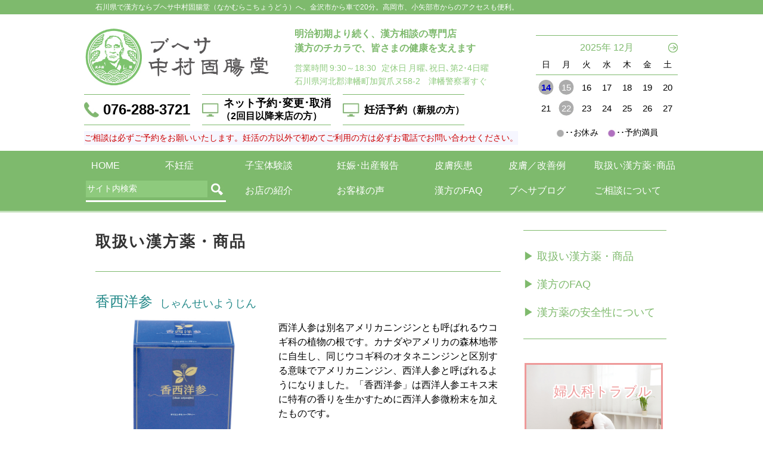

--- FILE ---
content_type: text/html; charset=Shift_JIS
request_url: http://kocyoudou.com/shanseiyo.html
body_size: 11595
content:
<!DOCTYPE HTML PUBLIC "-//W3C//DTD HTML 4.01 Transitional//EN" "https://www.w3.org/TR/html4/loose.dtd">
<html lang="ja">
<head> <!-- frame:-kanpos.html -->
<meta http-equiv="Content-Type" content="text/html; charset=Shift_JIS">
<meta http-equiv="Content-Style-Type" content="text/css">
<meta http-equiv="Pragma" content="no-cache">
<meta http-equiv="Cache-Control" content="no-cache">
<meta http-equiv="Expires" content="0">
<meta name="description" content="香西洋参 しゃんせいようじん - ブヘサ中村固腸堂  石川県津幡町">
<meta name="keywords" content="香西洋参 しゃんせいようじん - ブヘサ中村固腸堂  石川県津幡町">
<title>香西洋参 しゃんせいようじん - ブヘサ中村固腸堂  石川県津幡町</title>

<!--IEN:INDATA TOP googletagsc -->
<!-- Google Tag Manager -->
<script>(function(w,d,s,l,i){w[l]=w[l]||[];w[l].push({'gtm.start':
new Date().getTime(),event:'gtm.js'});var f=d.getElementsByTagName(s)[0], j=d.createElement(s),dl=l!='dataLayer'?'&l='+l:'';j.async=true;j.src=
'https://www.googletagmanager.com/gtm.js?id='+i+dl;f.parentNode.insertBefore(j,f);
})(window,document,'script','dataLayer','GTM-MNMR7R8');</script>
<!-- End Google Tag Manager -->
<!--IEN:INDATA BOT googletagsc -->

<!--IEN:INDATA TOP css -->
<link rel="shortcut icon" href="buhesa.ico">
<link rel="stylesheet" type="text/css" href="emienexer.cgi?mode=cssenv" media="all">
<style type="text/css">
*     { font-size:14px; font-family:Arial,メイリオ; line-height:1.5em; }
.kfc  { color:#7eba6d; }
.kbc  { background-color:#7eba6d; }
.khr  { display:block; width:100%; height:1px; background-color:#7eba6d; }
.htc  { font-size:22px; font-weight:bold; letter-spacing:2px; color:#7eba6d; }
.htb  { font-size:26px; font-weight:bold; letter-spacing:2px; color:#333333; }
.exdb { font-size:10px; line-height:10px; color:#ffffff; }
</style>
<script src="emienexer.cgi?mode=jsenv&src=-common.js"></script>
<script src="iensystem/iendbjs.cgi?mode=js&cate=yasumi"></script>
<script src="iensystem/iendbjs.cgi?mode=js&cate=tantou"></script>
<script src="iensystem/iendbjs.cgi?mode=js&cate=plan&outdrn=5,6,7,8"></script>
<script src="iensystem/iendbjs.cgi?mode=js&cate=calcap"></script>
<script src="emienexer.cgi?mode=js&src=yoyaku.js"></script>
<script>recomca='';recomid='';</script>
<!-- Google tag (gtag.js) -->
<script async src="https://www.googletagmanager.com/gtag/js?id=G-K8S3N9VPSD"></script>
<script>
window.dataLayer = window.dataLayer || [];
function gtag(){dataLayer.push(arguments);}
gtag('js', new Date());
gtag('config', 'G-K8S3N9VPSD');
</script>
<script>
(function(i,s,o,g,r,a,m){i['GoogleAnalyticsObject']=r;i[r]=i[r]||function(){
      (i[r].q=i[r].q||[]).push(arguments)},i[r].l=1*new Date();a=s.createElement(o),
   m=s.getElementsByTagName(o)[0];a.async=1;a.src=g;m.parentNode.insertBefore(a,m)
   })(window,document,'script','//www.google-analytics.com/analytics.js','ga');
ga('create', 'UA-71591990-1', 'auto');
ga('send', 'pageview');
</script>
<!--IEN:INDATA BOT css -->

</head>
<body>

<!--IEN:INDATA TOP googletagns -->
<!-- Google Tag Manager (noscript) -->
<noscript><iframe src="https://www.googletagmanager.com/ns.html?id=GTM-MNMR7R8"
height="0" width="0" style="display:none;visibility:hidden"></iframe></noscript>
<!-- End Google Tag Manager (noscript) -->
<!--IEN:INDATA BOT googletagns -->

<center>

<!--IEN:INDATA TOP header -->
<!--============ PC ============-->
   <div id="HEADER2" class="wpcb tac bcf">
<script>winwidth('HEADER2');</script>
      <div class="dbc kbc">
         <div class="dibl wws">
         <span class="fs12 cf lh24">石川県で漢方ならブヘサ中村固腸堂（なかむらこちょうどう）へ。金沢市から車で20分。高岡市、小矢部市からのアクセスも便利。</span>
         </div>
      </div>
   <span class="s20"></span>
      <div class="dibc">
         <div class="dtclm">
            <div class="dtclm p1"><a href="index.html" class="bover cf" title="漢方相談 ブヘサ中村固腸堂 （なかむらこちょうどう）"><img src="img/logo201606a.jpg" width="310" border="0"></a></div>
            <div class="dtc w40"></div>
            <div class="dtclm p1">
            <span class="fs16b lh24 kfc">
            明治初期より続く、漢方相談の専門店<br>
            漢方のチカラで、皆さまの健康を支えます<br>
            </span>
            <span class="s6"></span>
            <span class="s5"></span>
            <span class="fs14 c090 kfc2">営業時間</span><span class="ml3 fs14  kfc2">9:30～18:30</span>
            <span class="ws1"></span>
            <span class="fs14 c090 kfc2">定休日</span><span class="ml3 fs14 kfc2">月曜､祝日､第2･4日曜</span>
            <span class="s1"></span>
            <span class="fs14 kfc2">石川県河北郡津幡町加賀爪ヌ58-2　津幡警察署すぐ</span>
            </div>
         <span class="s10"></span>

            <div class="dtccm h50 btb1 kbd">
            <img src="img/mk41.png" width="28" height="28" border="0" class="vam"><span class="dibm pl4 fs24b">076-288-3721</span>
            </div>
            <div class="dtc w20"></div>
            <div class="dtccm h50 btb1 kbd">
            <a href="yoyaku.html" class="vam cpo">
            <img src="img/mk43.png" width="28" height="28" border="0" class="vam">
               <div class="dibm">
               <span class="dibl pl4 fs18be c0">ネット予約･変更･取消</span>
               <span class="s5"></span>
               <span class="dibl fs16be c0">（2回目以降来店の方）</span>
               </div>
            </a>
            </div>
            <div class="dtc w20"></div>
            <div class="dtccm h50 btb1 kbd">
            <a href="yoyakunew.html" class="vam cpo">
            <img src="img/mk43.png" width="28" height="28" border="0" class="vam">
               <div class="dibm"><span class="dibl pl4 fs18be c0">妊活予約</span><span class="dibl fs16be c0">（新規の方）</span></div>
            </a>
            </div>

         <span class="s10"></span>
            <div class="dbc fs14 ptb1 cc00 bcf6f6ff">ご相談は必ずご予約をお願いいたします。妊活の方以外で初めてご利用の方は必ずお電話でお問い合わせください。</div>
         <span class="s10"></span>
         </div>
         <div class="dtc w30"></div>
         <div class="dtclm">
            <div class="dibl" style="width:240px;">
               <div id="YCALT1" class="dib"></div>
            <span class="s5"></span>
<script>yoyacal('D1','YCALT1');</script>
            </div>
         </div>
      </div>
      <div id="MENUSPC2" class="dbc kbc" style="top:0;left:0;">
<script>winwidth('MENUSPC2');</script>
         <div class="dibl">
         <span class="s10"></span>
         <span class="ws5"></span>
         <a href="index.html"          class="bover" title="ブヘサ中村固腸堂"><span id="Mindex" class="dibl w120 fs16 cf lh30">HOME</span></a>
         <a href="kodakara.html"       class="bover" title="不妊症"           ><span id="Mkodakara" class="dibl w130 fs16 cf lh30">不妊症</span></a>
         <a href="kodakarataiken.html" class="bover" title="不妊症 体験体験談"><span id="Mkodakarata" class="dibl w150 fs16 cf lh30">子宝体験談</span></a>
         <a href="shussanlist.html"    class="bover" title="妊娠･出産報告"    ><span id="Mshussan" class="dibl w160 fs16 cf lh30">妊娠･出産報告</span></a>
         <a href="hifu.html"           class="bover" title="皮膚疾患"         ><span id="Mhifu" class="dibl w120 fs16 cf lh30">皮膚疾患</span></a>
         <a href="hifunayami.html"     class="bover" title="皮膚お悩み相談"   ><span id="Mhifuna" class="dibl w140 fs16 cf lh30">皮膚／改善例</span></a>
         <a href="kanpo.html"          class="bover" title="取扱い漢方薬･商品"><span id="Mkanpo" class="dibl w140 fs16 cf lh30">取扱い漢方薬･商品</span></a>
         <span class="s10"></span>
            <div class="dibl" style="width:235px;">
            <input id="SETXPC" name="SETXPC" type="text" size="20" value="サイト内検索" class="vam w200 b0 fs14 h24 cf" style="background-color:#8eca7d;" onclick="ssearch('erase','SETXPC','SEDPPC');">
            <span class="dib vam"><img src="img/mk211.jpg" border="0" class="bover" onclick="searchex('set','SETXPC');"></span>
            <span class="s5"></span>
            <span class="db wf h3 bcf"></span>
            </div>
         <span class="ws24"></span>
         <a href="tenpo.html"          class="bover" title="お店の紹介"       ><span id="Mtenpo" class="dibl w150 fs16 cf lh30">お店の紹介</span></a>
         <a href="voice.html"          class="bover" title="お客様の声"       ><span id="Mvoice" class="dibl w160 fs16 cf lh34">お客様の声</span></a>
         <a href="qanda.html"          class="bover" title="漢方のFAQ"        ><span id="Mqanda" class="dibl w120 fs16 cf lh30">漢方のFAQ</span></a>
         <a href="blog_1.html"         class="bover" title="ブヘサブログ"     ><span id="Mblog" class="dibl w140 fs16 cf lh34">ブヘサブログ</span></a>
         <a href="sodan.html"          class="bover" title="ご相談について"   ><span id="Msodan" class="dibl w140 fs16 cf lh30">ご相談について</span></a>
         <span class="s15"></span>
<script>
if((location.href).indexOf('.html')<0) idcc('Mindex','#ffcc33');
pageover('index.','Mindex','#ffcc33');
pageover('kodakara.','Mkodakara','#ffcc33');
pageover('kodakarata','Mkodakarata','#ffcc33');
pageover('shussanlist','Mshussan','#ffcc33');
pageover('hifu.','Mhifu','#ffcc33');
pageover('hifuna','Mhifuna','#ffcc33');
pageover('kanpo.','Mkanpo','#ffcc33');
pageover('tenpo.','Mtenpo','#ffcc33');
pageover('voice.','Mvoice','#ffcc33');
pageover('qanda.','Mqanda','#ffcc33');
pageover('blog_1.','Mblog','#ffcc33');
pageover('sodan.','Msodan','#ffcc33');
//pageover('koramutop','Mkoramutop','#ffcc33');
//pageover('cooks.','Mcooks','#ffcc33');
</script>
         </div>
      </div>
   </div>
<!--
<span class="wpcb s350"></span>
-->
<span id="MENUSPC2S" class="dn h100"></span>
<!--============ SP ============-->
   <div class="pf zi5 wspb tal bcf" style="top:0;left:0;">
      <div class="dbc kbc wwd">
         <div class="dbl p4">
         <span class="fs14 cf lh18 ffmsg">石川県で漢方ならブヘサ中村固腸堂（なかむらこちょうどう）へ。金沢市から車で20分。高岡市、小矢部市からのアクセスも便利。</span>
         </div>
      </div>
      <div class="dbc bcf">
         <div class="dtcct w97 h90 blr1 kbd">
         <a href="tel:0762883721" class="dib cpr">
         <span class="s6"></span>
         <img src="img/mk51.png" class="w30 h30 b0">
         <span class="s8"></span>
         <span class="dibc fs12be kfc">電話</span>
         <span class="s4"></span>
         <span class="dibc fs12be kfc">問い合わせ</span>
         </a>
         </div>
         <div class="dtcct w97 br1 kbd">
         <a href="yoyaku.html" class="dib cpr">
         <span class="s6"></span>
         <img src="img/mk43.png" class="w30 h30 b0">
         <span class="s8"></span>
         <span class="dibc fs12be kfc">予約･変更･取消</span>
         <span class="s3"></span>
         <span class="dibl fs12b lh14 kfc">（2回目以降<br>　来店の方）</span>
         </a>
         </div>
         <div class="dtcct w97 br1 kbd">
         <a href="yoyakunew.html" class="dib cpr">
         <span class="s6"></span>
         <img src="img/mk43.png" class="w30 h30 b0">
         <span class="s8"></span>
         <span class="dibc fs12be kfc">妊活予約</span>
         <span class="s4"></span>
         <span class="dibc fs12be kfc">（新規の方）</span>
         </a>
         </div>
         <div class="dtcct w97 br1 kbd">
         <a href="toiawase.html" class="dibc cpr">
         <span class="s6"></span>
         <img src="img/mk42.png" class="w30 h30 b0">
         <span class="s8"></span>
         <span class="dibc fs12be kfc">メール</span>
         <span class="s4"></span>
         <span class="dibc fs12be kfc">問い合わせ</span>
         </a>
         </div>
         <div class="dtcct w96 br1 kbd">
         <a href="#YCAL2L" class="dibc cpr">
         <span class="s6"></span>
         <img src="img/mk44.png" class="w30 h30 b0">
         <span class="s8"></span>
         <span class="dibc fs12be kfc">営業</span>
         <span class="s4"></span>
         <span class="dibc fs12be kfc">カレンダー</span>
         </a>
         </div>
      </div>
      <div class="dbc kbc">
         <div class="dibl">
         <span class="s6"></span>
         <span class="ws5"></span>
         <a href="index.html"          class="bover" title="ブヘサ中村固腸堂"><img src="iensystem/iensafr.png" class="vam h14"><span id="Sindex" class="diblm w120 fs16 cf lh30">HOME</span></a>
         <a href="tenpo.html"          class="bover" title="お店の紹介"       ><img src="iensystem/iensafr.png" class="vam h14"><span id="Stenpo" class="diblm w150 fs16 cf lh30">お店の紹介</span></a>
         <a href="voice.html"          class="bover" title="お客様の声"       ><img src="iensystem/iensafr.png" class="vam h14"><span id="Svoice" class="diblm w160 fs16 cf lh34">お客様の声</span></a>
         <span class="s6"></span>
         <span class="ws5"></span>
         <a href="kodakara.html"       class="bover" title="不妊症"           ><img src="iensystem/iensafr.png" class="vam h14"><span id="Skodakara" class="diblm w120 fs16 cf lh30">不妊症</span></a>
         <a href="kodakarataiken.html" class="bover" title="不妊症 体験体験談"><img src="iensystem/iensafr.png" class="vam h14"><span id="Skodakarata" class="diblm w150 fs16 cf lh30">子宝体験談</span></a>
         <a href="shussanlist.html"    class="bover" title="妊娠･出産報告"    ><img src="iensystem/iensafr.png" class="vam h14"><span id="Sshussan" class="diblm w160 fs16 cf lh30">妊娠･出産報告</span></a>
         <span class="s6"></span>
            <div id="SMENU2" class="dn tal">
            <span class="ws5"></span>
            <a href="hifu.html"           class="bover" title="皮膚疾患"         ><img src="iensystem/iensafr.png" class="vam h14"><span id="Shifu" class="diblm w120 fs16 cf lh30">皮膚疾患</span></a>
            <a href="hifunayami.html"     class="bover" title="皮膚お悩み相談"   ><img src="iensystem/iensafr.png" class="vam h14"><span id="Shifuna" class="diblm w150 fs16 cf lh30">皮膚／改善例</span></a>
            <a href="kanpo.html"          class="bover" title="取扱い漢方薬･商品"><img src="iensystem/iensafr.png" class="vam h14"><span id="Skanpo" class="diblm w160 fs16 cf lh30">取扱い漢方薬･商品</span></a>
            <span class="s6"></span>
            <span class="ws5"></span>
            <a href="qanda.html"          class="bover" title="漢方のFAQ"        ><img src="iensystem/iensafr.png" class="vam h14"><span id="Sqanda" class="diblm w120 fs16 cf lh30">漢方のFAQ</span></a>
            <a href="blog_1.html"         class="bover" title="ブヘサブログ"     ><img src="iensystem/iensafr.png" class="vam h14"><span id="Sblog" class="diblm w150 fs16 cf lh34">ブヘサブログ</span></a>
            <a href="sodan.html"          class="bover" title="ご相談について"   ><img src="iensystem/iensafr.png" class="vam h14"><span id="Ssodan" class="diblm w160 fs16 cf lh30">ご相談について</span></a>
            </div>
         <span class="s1 bcf mtb6"></span>
            <div class="dbc">
            <span id="SMBUT1" class="dib fs22b cf" onclick="smenuset(1);">▼　MENU詳細</span>
            <span id="SMBUT2" class="dn fs22b cf" onclick="smenuset(2);">▲　MENU詳細</span>
            </div>
         <span class="s10"></span>
<script>
if((location.href).indexOf('.html')<0) idcc('Sindex','#ffcc33');
pageover('index.','Sindex','#ffcc33');
pageover('kodakara.','Skodakara','#ffcc33');
pageover('kodakarata','Skodakarata','#ffcc33');
pageover('shussanlist','Sshussan','#ffcc33');
pageover('hifu.','Shifu','#ffcc33');
pageover('hifuna','Shifuna','#ffcc33');
pageover('kanpo.','Skanpo','#ffcc33');
pageover('tenpo.','Stenpo','#ffcc33');
pageover('voice.','Svoice','#ffcc33');
pageover('qanda.','Sqanda','#ffcc33');
pageover('blog_1.','Sblog','#ffcc33');
pageover('sodan.','Ssodan','#ffcc33');
//pageover('koramutop','Skoramutop','#ffcc33');
//pageover('cooks.','Scooks','#ffcc33');
function smenuset(sn) {
   if(sn==1) { dispn('SMBUT1');dispib('SMBUT2');dispb('SMENU2');}
   if(sn==2) { dispib('SMBUT1');dispn('SMBUT2');dispn('SMENU2');}
   }
</script>
         </div>
      </div>
   </div>
<span class="wspb" style="height:258px;"></span>
<!--IEN:INDATA BOT header -->

   <span class="s1 bcf"></span>

<!--IEN:INDATA TOP navitop -->
<!--IEN:INDATA BOT navitop -->
<!--
   <div class="wpc wf tac" style="min-width:960px;background-image:url(img/bg_grn.png);">
   <p id="SSTPC" class="dib wf whp" style="margin:40px 0;height:250px;background-image:url(img/head_kanpou_wide.jpg);"></p>
   </div>
   <div class="wsp wf tac" style="min-width:490px;background-image:url(img/bg_grn.png);">
   <p id="SSTSP" class="dib wf whp" style="margin:20px 0;height:200px;background-image:url(img/head_kanpou.jpg);"></p>
   </div>
<script>sstwsize();window.onresize=sstwsize;</script>
-->
<span class="db wf h1" style="background-color:#7fba6d;"></span>
<span class="s30"></span>
   <div class="dibl wws">
      <div class="dibl wwc">
      <span class="htb">取扱い漢方薬・商品</span>
      <span class="s30"></span>
      <span class="khr"></span>
      <span class="s30"></span>
<!--XIEN:INDATA TOP kanpo.info?plate=kanpoinfo&view=none(ID)&type=title(品名,よみ)&update=表示 -->
   <div class="dibc wf">
      <div class="dibl wf">
      <a href="shanseiyo.html" class="dibl bover" title="香西洋参 しゃんせいようじん">
      <span class="fs14" style="color:#228888;"></span>
      <span class="s8"></span>
      <span class="vam fs24e" style="color:#228888;">香西洋参</span>
      <span class="ws4"></span>
      <span class="vab fs18e" style="color:#228888;">しゃんせいようじん</span>
      </a>
      </div>
   <span class="s5"></span>
      <div class="dibl vat" style="width:280px;">
      <img src="imgkanpo/shanseiyojin.png" width="280" border="0" alert="香西洋参" title="香西洋参" class="dib bover" onclick="dcpview('imgkanpo/shanseiyojin.png');">
      <span class="s20"></span>
      <span class="fs13 c6">画像をクリックすると大きく表示されます</span>
      </div>
   <span class="dib wwp15"></span>
      <div class="dibl" style="width:370px;">
      <span class="s15"></span>
      <span class="fs16">西洋人参は別名アメリカニンジンとも呼ばれるウコギ科の植物の根です。カナダやアメリカの森林地帯に自生し、同じウコギ科のオタネニンジンと区別する意味でアメリカニンジン、西洋人参と呼ばれるようになりました。「香西洋参」は西洋人参エキス末に特有の香りを生かすために西洋人参微粉末を加えたものです｡ <br></span>
      <span class="s15"></span>
      <span class="fs16"></span>
      <span class="s15"></span>
      <span class="fs16 c6">60包／￥9,500（税別）</span>
      </div>
   <span class="s20"></span>
   </div>
<span class="s15"></span>
<script>recomca='kanpo';recomid='438';</script>
<!--XIEN:INDATA BOT kanpo.info -->
      <span class="s40"></span>
<div id="RECOMLIST" class="dibl wf"></div>

      <span class="s30"></span>
      <span class="khr"></span>
      <span class="s30"></span>

<!--IEN:INDATA TOP kanpo.list?plate=kanpolist&update=表示 -->
   <div class="dibc" style="width:154px;">
   <span class="s5"></span>
   <a href="kangenkaryu.html" class="dib bover">
   <span class="dib bsc bpc" style="width:130px;height:130px;background-image:url('imskanpo/kangen.jpg?3082564565');"></span>
   <span class="s3"></span>
   <span class="dibc fs14 lh24" style="width:144px;">冠元顆粒</span>
   </a>
<script>menumk('kanpos_k1444021062','KAk1444021062');</script>
   <span class="s10"></span>
   </div>
   <div class="dibc" style="width:154px;">
   <span class="s5"></span>
   <a href="fuhotokiko.html" class="dib bover">
   <span class="dib bsc bpc" style="width:130px;height:130px;background-image:url('imskanpo/huho.jpg?3082564565');"></span>
   <span class="s3"></span>
   <span class="dibc fs14 lh24" style="width:144px;">婦宝当帰膠</span>
   </a>
<script>menumk('kanpos_k1444021061','KAk1444021061');</script>
   <span class="s10"></span>
   </div>
   <div class="dibc" style="width:154px;">
   <span class="s5"></span>
   <a href="bakumisan.html" class="dib bover">
   <span class="dib bsc bpc" style="width:130px;height:130px;background-image:url('imskanpo/bakuami.jpg?3082564565');"></span>
   <span class="s3"></span>
   <span class="dibc fs14 lh24" style="width:144px;">麦味参顆粒</span>
   </a>
<script>menumk('kanpos_k1444021060','KAk1444021060');</script>
   <span class="s10"></span>
   </div>
   <div class="dibc" style="width:154px;">
   <span class="s5"></span>
   <a href="shinpikaryu.html" class="dib bover">
   <span class="dib bsc bpc" style="width:130px;height:130px;background-image:url('imskanpo/shinpi.png?3082564565');"></span>
   <span class="s3"></span>
   <span class="dibc fs14 lh24" style="width:144px;">心脾顆粒</span>
   </a>
<script>menumk('kanpos_k1444021059','KAk1444021059');</script>
   <span class="s10"></span>
   </div>
   <div class="dibc" style="width:154px;">
   <span class="s5"></span>
   <a href="doppokaryu.html" class="dib bover">
   <span class="dib bsc bpc" style="width:130px;height:130px;background-image:url('imskanpo/dopp.jpg?3082564565');"></span>
   <span class="s3"></span>
   <span class="dibc fs14 lh24" style="width:144px;">独歩顆粒</span>
   </a>
<script>menumk('kanpos_k1444021058','KAk1444021058');</script>
   <span class="s10"></span>
   </div>
   <div class="dibc" style="width:154px;">
   <span class="s5"></span>
   <a href="kenpisan.html" class="dib bover">
   <span class="dib bsc bpc" style="width:130px;height:130px;background-image:url('imskanpo/kenpisan.png?3082564565');"></span>
   <span class="s3"></span>
   <span class="dibc fs14 lh24" style="width:144px;">健脾散エキス顆粒</span>
   </a>
<script>menumk('kanpos_k1444021057','KAk1444021057');</script>
   <span class="s10"></span>
   </div>
   <div class="dibc" style="width:154px;">
   <span class="s5"></span>
   <a href="kenikaryu.html" class="dib bover">
   <span class="dib bsc bpc" style="width:130px;height:130px;background-image:url('imskanpo/k120.jpg?3082564565');"></span>
   <span class="s3"></span>
   <span class="dibc fs14 lh24" style="width:144px;">健胃顆粒</span>
   </a>
<script>menumk('kanpos_k1444021056','KAk1444021056');</script>
   <span class="s10"></span>
   </div>
   <div class="dibc" style="width:154px;">
   <span class="s5"></span>
   <a href="kogiku_30.html" class="dib bover">
   <span class="dib bsc bpc" style="width:130px;height:130px;background-image:url('imskanpo/kogiku_30.png?3082564565');"></span>
   <span class="s3"></span>
   <span class="dibc fs14 lh24" style="width:144px;">杞菊地黄丸</span>
   </a>
<script>menumk('kanpos_k1444021055','KAk1444021055');</script>
   <span class="s10"></span>
   </div>
   <div class="dibc" style="width:154px;">
   <span class="s5"></span>
   <a href="kogiku.html" class="dib bover">
   <span class="dib bsc bpc" style="width:130px;height:130px;background-image:url('imskanpo/kogiku.png?3082564565');"></span>
   <span class="s3"></span>
   <span class="dibc fs14 lh24" style="width:144px;">双料杞菊顆粒</span>
   </a>
<script>menumk('kanpos_k1444021054','KAk1444021054');</script>
   <span class="s10"></span>
   </div>
   <div class="dibc" style="width:154px;">
   <span class="s5"></span>
   <a href="eieki.html" class="dib bover">
   <span class="dib bsc bpc" style="width:130px;height:130px;background-image:url('imskanpo/eieki90.png?3082564565');"></span>
   <span class="s3"></span>
   <span class="dibc fs14 lh24" style="width:144px;">衛益顆粒</span>
   </a>
<script>menumk('kanpos_k1444021053','KAk1444021053');</script>
   <span class="s10"></span>
   </div>
   <div class="dibc" style="width:154px;">
   <span class="s5"></span>
   <a href="jinba.html" class="dib bover">
   <span class="dib bsc bpc" style="width:130px;height:130px;background-image:url('imskanpo/jinba.png?3082564565');"></span>
   <span class="s3"></span>
   <span class="dibc fs14 lh24" style="width:144px;">参馬補腎丸</span>
   </a>
<script>menumk('kanpos_k1444021052','KAk1444021052');</script>
   <span class="s10"></span>
   </div>
   <div class="dibc" style="width:154px;">
   <span class="s5"></span>
   <a href="shoyo.html" class="dib bover">
   <span class="dib bsc bpc" style="width:130px;height:130px;background-image:url('imskanpo/shoyo.png?3082564565');"></span>
   <span class="s3"></span>
   <span class="dibc fs14 lh24" style="width:144px;">逍遥顆粒</span>
   </a>
<script>menumk('kanpos_k1444021051','KAk1444021051');</script>
   <span class="s10"></span>
   </div>
   <div class="dibc" style="width:154px;">
   <span class="s5"></span>
   <a href="untanto.html" class="dib bover">
   <span class="dib bsc bpc" style="width:130px;height:130px;background-image:url('imskanpo/untanto.png?3082564565');"></span>
   <span class="s3"></span>
   <span class="dibc fs14 lh24" style="width:144px;">温胆湯エキス顆粒</span>
   </a>
<script>menumk('kanpos_k1444021050','KAk1444021050');</script>
   <span class="s10"></span>
   </div>
   <div class="dibc" style="width:154px;">
   <span class="s5"></span>
   <a href="sanjyogan_6.html" class="dib bover">
   <span class="dib bsc bpc" style="width:130px;height:130px;background-image:url('imskanpo/sanjyogan_6.png?3082564565');"></span>
   <span class="s3"></span>
   <span class="dibc fs14 lh24" style="width:144px;">双料参茸丸</span>
   </a>
<script>menumk('kanpos_k1444021049','KAk1444021049');</script>
   <span class="s10"></span>
   </div>
   <div class="dibc" style="width:154px;">
   <span class="s5"></span>
   <a href="sanjyohoketsugan.html" class="dib bover">
   <span class="dib bsc bpc" style="width:130px;height:130px;background-image:url('imskanpo/sanjyohoke.jpg?3082564565');"></span>
   <span class="s3"></span>
   <span class="dibc fs14 lh24" style="width:144px;">参茸補血丸</span>
   </a>
<script>menumk('kanpos_k1444021048','KAk1444021048');</script>
   <span class="s10"></span>
   </div>
   <div class="dibc" style="width:154px;">
   <span class="s5"></span>
   <a href="syakarishitsu.html" class="dib bover">
   <span class="dib bsc bpc" style="width:130px;height:130px;background-image:url('imskanpo/shakarishitau.png?3082564565');"></span>
   <span class="s3"></span>
   <span class="dibc fs14 lh24" style="width:144px;">瀉火利湿顆粒</span>
   </a>
<script>menumk('kanpos_k1444021047','KAk1444021047');</script>
   <span class="s10"></span>
   </div>
   <div class="dibc" style="width:154px;">
   <span class="s5"></span>
   <a href="seieikaryu.html" class="dib bover">
   <span class="dib bsc bpc" style="width:130px;height:130px;background-image:url('imskanpo/seiei.png?3082564565');"></span>
   <span class="s3"></span>
   <span class="dibc fs14 lh24" style="width:144px;">清営顆粒</span>
   </a>
<script>menumk('kanpos_k1444021046','KAk1444021046');</script>
   <span class="s10"></span>
   </div>
   <div class="dibc" style="width:154px;">
   <span class="s5"></span>
   <a href="cyoucyou.html" class="dib bover">
   <span class="dib bsc bpc" style="width:130px;height:130px;background-image:url('imskanpo/cyoucyou.png?3082564565');"></span>
   <span class="s3"></span>
   <span class="dibc fs14 lh24" style="width:144px;">頂調顆粒</span>
   </a>
<script>menumk('kanpos_k1444021045','KAk1444021045');</script>
   <span class="s10"></span>
   </div>
   <div class="dibc" style="width:154px;">
   <span class="s5"></span>
   <a href="shoshitsu.html" class="dib bover">
   <span class="dib bsc bpc" style="width:130px;height:130px;background-image:url('imskanpo/shoshitsu.png?3082564565');"></span>
   <span class="s3"></span>
   <span class="dibc fs14 lh24" style="width:144px;">勝湿顆粒</span>
   </a>
<script>menumk('kanpos_k1444021044','KAk1444021044');</script>
   <span class="s10"></span>
   </div>
   <div class="dibc" style="width:154px;">
   <span class="s5"></span>
   <a href="sansonin.html" class="dib bover">
   <span class="dib bsc bpc" style="width:130px;height:130px;background-image:url('imskanpo/sansonin.png?3082564565');"></span>
   <span class="s3"></span>
   <span class="dibc fs14 lh24" style="width:144px;">酸棗仁湯</span>
   </a>
<script>menumk('kanpos_k1444021043','KAk1444021043');</script>
   <span class="s10"></span>
   </div>
   <div class="dibc" style="width:154px;">
   <span class="s5"></span>
   <a href="heizen.html" class="dib bover">
   <span class="dib bsc bpc" style="width:130px;height:130px;background-image:url('imskanpo/heizen.png?3082564565');"></span>
   <span class="s3"></span>
   <span class="dibc fs14 lh24" style="width:144px;">平喘顆粒</span>
   </a>
<script>menumk('kanpos_k1444021042','KAk1444021042');</script>
   <span class="s10"></span>
   </div>
   <div class="dibc" style="width:154px;">
   <span class="s5"></span>
   <a href="makyo.html" class="dib bover">
   <span class="dib bsc bpc" style="width:130px;height:130px;background-image:url('imskanpo/makyo.png?3082564565');"></span>
   <span class="s3"></span>
   <span class="dibc fs14 lh24" style="width:144px;">麻杏止咳顆粒S</span>
   </a>
<script>menumk('kanpos_k1444021041','KAk1444021041');</script>
   <span class="s10"></span>
   </div>
   <div class="dibc" style="width:154px;">
   <span class="s5"></span>
   <a href="hochugan.html" class="dib bover">
   <span class="dib bsc bpc" style="width:130px;height:130px;background-image:url('imskanpo/hochugan.png?3082564565');"></span>
   <span class="s3"></span>
   <span class="dibc fs14 lh24" style="width:144px;">補中丸</span>
   </a>
<script>menumk('kanpos_k1444021040','KAk1444021040');</script>
   <span class="s10"></span>
   </div>
   <div class="dibc" style="width:154px;">
   <span class="s5"></span>
   <a href="hassengan.html" class="dib bover">
   <span class="dib bsc bpc" style="width:130px;height:130px;background-image:url('imskanpo/hassen.png?3082564565');"></span>
   <span class="s3"></span>
   <span class="dibc fs14 lh24" style="width:144px;">八仙丸</span>
   </a>
<script>menumk('kanpos_k1444021039','KAk1444021039');</script>
   <span class="s10"></span>
   </div>
   <div class="dibc" style="width:154px;">
   <span class="s5"></span>
   <a href="kaikigan.html" class="dib bover">
   <span class="dib bsc bpc" style="width:130px;height:130px;background-image:url('imskanpo/kaikigan.png?3082564565');"></span>
   <span class="s3"></span>
   <span class="dibc fs14 lh24" style="width:144px;">開気丸</span>
   </a>
<script>menumk('kanpos_k1444021038','KAk1444021038');</script>
   <span class="s10"></span>
   </div>
   <div class="dibc" style="width:154px;">
   <span class="s5"></span>
   <a href="tenno.html" class="dib bover">
   <span class="dib bsc bpc" style="width:130px;height:130px;background-image:url('imskanpo/tenno.png?3082564565');"></span>
   <span class="s3"></span>
   <span class="dibc fs14 lh24" style="width:144px;">天王補心丹T</span>
   </a>
<script>menumk('kanpos_k1444021037','KAk1444021037');</script>
   <span class="s10"></span>
   </div>
   <div class="dibc" style="width:154px;">
   <span class="s5"></span>
   <a href="kaikaku.html" class="dib bover">
   <span class="dib bsc bpc" style="width:130px;height:130px;background-image:url('imskanpo/kaikaku.png?3082564565');"></span>
   <span class="s3"></span>
   <span class="dibc fs14 lh24" style="width:144px;">精華槐角丸</span>
   </a>
<script>menumk('kanpos_k1444021035','KAk1444021035');</script>
   <span class="s10"></span>
   </div>
   <div class="dibc" style="width:154px;">
   <span class="s5"></span>
   <a href="kamisyoyo.html" class="dib bover">
   <span class="dib bsc bpc" style="width:130px;height:130px;background-image:url('imskanpo/kamisyoyo.png?3082564565');"></span>
   <span class="s3"></span>
   <span class="dibc fs14 lh24" style="width:144px;">加味逍遥散</span>
   </a>
<script>menumk('kanpos_k1444021034','KAk1444021034');</script>
   <span class="s10"></span>
   </div>
   <div class="dibc" style="width:154px;">
   <span class="s5"></span>
   <a href="shakahojin.html" class="dib bover">
   <span class="dib bsc bpc" style="width:130px;height:130px;background-image:url('imskanpo/shakahojin.png?3082564565');"></span>
   <span class="s3"></span>
   <span class="dibc fs14 lh24" style="width:144px;">瀉火補腎丸</span>
   </a>
<script>menumk('kanpos_k1444021033','KAk1444021033');</script>
   <span class="s10"></span>
   </div>
   <div class="dibc" style="width:154px;">
   <span class="s5"></span>
   <a href="ryokairaku.html" class="dib bover">
   <span class="dib bsc bpc" style="width:130px;height:130px;background-image:url('imskanpo/ryokairaku.png?3082564565');"></span>
   <span class="s3"></span>
   <span class="dibc fs14 lh24" style="width:144px;">涼解楽</span>
   </a>
<script>menumk('kanpos_k1444021032','KAk1444021032');</script>
   <span class="s10"></span>
   </div>
   <div class="dibc" style="width:154px;">
   <span class="s5"></span>
   <a href="banrancha.html" class="dib bover">
   <span class="dib bsc bpc" style="width:130px;height:130px;background-image:url('imskanpo/banrancya_new.jpg?3082564565');"></span>
   <span class="s3"></span>
   <span class="dibc fs14 lh24" style="width:144px;">板藍茶</span>
   </a>
<script>menumk('kanpos_k1444021031','KAk1444021031');</script>
   <span class="s10"></span>
   </div>
   <div class="dibc" style="width:154px;">
   <span class="s5"></span>
   <a href="banran_nodo.html" class="dib bover">
   <span class="dib bsc bpc" style="width:130px;height:130px;background-image:url('imskanpo/banran_ame.png?3082564565');"></span>
   <span class="s3"></span>
   <span class="dibc fs14 lh24" style="width:144px;">板藍のど飴</span>
   </a>
<script>menumk('kanpos_k1444021030','KAk1444021030');</script>
   <span class="s10"></span>
   </div>
   <div class="dibc" style="width:154px;">
   <span class="s5"></span>
   <a href="shinsaji.html" class="dib bover">
   <span class="dib bsc bpc" style="width:130px;height:130px;background-image:url('imskanpo/shinsaji.png?3082564565');"></span>
   <span class="s3"></span>
   <span class="dibc fs14 lh24" style="width:144px;">心沙棘</span>
   </a>
<script>menumk('kanpos_k1444021029','KAk1444021029');</script>
   <span class="s10"></span>
   </div>
   <div class="dibc" style="width:154px;">
   <span class="s5"></span>
   <a href="shanseiyo.html" class="dib bover">
   <span class="dib bsc bpc" style="width:130px;height:130px;background-image:url('imskanpo/shanseiyojin.png?3082564565');"></span>
   <span class="s3"></span>
   <span class="dibc fs14 lh24" style="width:144px;">香西洋参</span>
   </a>
<script>menumk('kanpos_k1444021028','KAk1444021028');</script>
   <span class="s10"></span>
   </div>
   <div class="dibc" style="width:154px;">
   <span class="s5"></span>
   <a href="byakka.html" class="dib bover">
   <span class="dib bsc bpc" style="width:130px;height:130px;background-image:url('imskanpo/byakka.png?3082564565');"></span>
   <span class="s3"></span>
   <span class="dibc fs14 lh24" style="width:144px;">白花蛇舌草</span>
   </a>
<script>menumk('kanpos_k1444021027','KAk1444021027');</script>
   <span class="s10"></span>
   </div>
   <div class="dibc" style="width:154px;">
   <span class="s5"></span>
   <a href="hakuryu.html" class="dib bover">
   <span class="dib bsc bpc" style="width:130px;height:130px;background-image:url('imskanpo/hakuryu.png?3082564565');"></span>
   <span class="s3"></span>
   <span class="dibc fs14 lh24" style="width:144px;">響聲白龍散</span>
   </a>
<script>menumk('kanpos_k1444021026','KAk1444021026');</script>
   <span class="s10"></span>
   </div>
   <div class="dibc" style="width:154px;">
   <span class="s5"></span>
   <a href="enreitan.html" class="dib bover">
   <span class="dib bsc bpc" style="width:130px;height:130px;background-image:url('imskanpo/enreitan.png?3082564565');"></span>
   <span class="s3"></span>
   <span class="dibc fs14 lh24" style="width:144px;">艶麗丹</span>
   </a>
<script>menumk('kanpos_k1444021025','KAk1444021025');</script>
   <span class="s10"></span>
   </div>
   <div class="dibc" style="width:154px;">
   <span class="s5"></span>
   <a href="shosansen.html" class="dib bover">
   <span class="dib bsc bpc" style="width:130px;height:130px;background-image:url('imskanpo/shosansen.jpg?3082564565');"></span>
   <span class="s3"></span>
   <span class="dibc fs14 lh24" style="width:144px;">晶三仙</span>
   </a>
<script>menumk('kanpos_k1444021023','KAk1444021023');</script>
   <span class="s10"></span>
   </div>
   <div class="dibc" style="width:154px;">
   <span class="s5"></span>
   <a href="seikakirokusen.html" class="dib bover">
   <span class="dib bsc bpc" style="width:130px;height:130px;background-image:url('imskanpo/k128.jpg?3082564565');"></span>
   <span class="s3"></span>
   <span class="dibc fs14 lh24" style="width:144px;">星火亀鹿仙</span>
   </a>
<script>menumk('kanpos_k1444021022','KAk1444021022');</script>
   <span class="s10"></span>
   </div>
   <div class="dibc" style="width:154px;">
   <span class="s5"></span>
   <a href="denshichi.html" class="dib bover">
   <span class="dib bsc bpc" style="width:130px;height:130px;background-image:url('imskanpo/deshichi.png?3082564565');"></span>
   <span class="s3"></span>
   <span class="dibc fs14 lh24" style="width:144px;">田七人参茶顆粒タイプ</span>
   </a>
<script>menumk('kanpos_k1444021021','KAk1444021021');</script>
   <span class="s10"></span>
   </div>
   <div class="dibc" style="width:154px;">
   <span class="s5"></span>
   <a href="denshichi_tub.html" class="dib bover">
   <span class="dib bsc bpc" style="width:130px;height:130px;background-image:url('imskanpo/denshichi_tub.png?3082564565');"></span>
   <span class="s3"></span>
   <span class="dibc fs14 lh24" style="width:144px;">田七人参粒</span>
   </a>
<script>menumk('kanpos_k1444021020','KAk1444021020');</script>
   <span class="s10"></span>
   </div>
   <div class="dibc" style="width:154px;">
   <span class="s5"></span>
   <a href="gogyoso.html" class="dib bover">
   <span class="dib bsc bpc" style="width:130px;height:130px;background-image:url('imskanpo/gogyo.png?3082564565');"></span>
   <span class="s3"></span>
   <span class="dibc fs14 lh24" style="width:144px;">五行草</span>
   </a>
<script>menumk('kanpos_k1444021019','KAk1444021019');</script>
   <span class="s10"></span>
   </div>
   <div class="dibc" style="width:154px;">
   <span class="s5"></span>
   <a href="gokotan.html" class="dib bover">
   <span class="dib bsc bpc" style="width:130px;height:130px;background-image:url('imskanpo/gokoutan.png?3082564565');"></span>
   <span class="s3"></span>
   <span class="dibc fs14 lh24" style="width:144px;">五衡丹</span>
   </a>
<script>menumk('kanpos_k1444021018','KAk1444021018');</script>
   <span class="s10"></span>
   </div>
   <div class="dibc" style="width:154px;">
   <span class="s5"></span>
   <a href="goryoka.html" class="dib bover">
   <span class="dib bsc bpc" style="width:130px;height:130px;background-image:url('imskanpo/goryoka.png?3082564565');"></span>
   <span class="s3"></span>
   <span class="dibc fs14 lh24" style="width:144px;">五涼華</span>
   </a>
<script>menumk('kanpos_k1444021017','KAk1444021017');</script>
   <span class="s10"></span>
   </div>
   <div class="dibc" style="width:154px;">
   <span class="s5"></span>
   <a href="goryoka_tub.html" class="dib bover">
   <span class="dib bsc bpc" style="width:130px;height:130px;background-image:url('imskanpo/goryouka_tub.png?3082564565');"></span>
   <span class="s3"></span>
   <span class="dibc fs14 lh24" style="width:144px;">五涼華タブレット</span>
   </a>
<script>menumk('kanpos_k1444021016','KAk1444021016');</script>
   <span class="s10"></span>
   </div>
   <div class="dibc" style="width:154px;">
   <span class="s5"></span>
   <a href="honsaji.html" class="dib bover">
   <span class="dib bsc bpc" style="width:130px;height:130px;background-image:url('imskanpo/honsaji.png?3082564565');"></span>
   <span class="s3"></span>
   <span class="dibc fs14 lh24" style="width:144px;">紅沙棘</span>
   </a>
<script>menumk('kanpos_k1444021015','KAk1444021015');</script>
   <span class="s10"></span>
   </div>
   <div class="dibc" style="width:154px;">
   <span class="s5"></span>
   <a href="seimeitan.html" class="dib bover">
   <span class="dib bsc bpc" style="width:130px;height:130px;background-image:url('imskanpo/seimeitan.png?3082564565');"></span>
   <span class="s3"></span>
   <span class="dibc fs14 lh24" style="width:144px;">星火睛明丹</span>
   </a>
<script>menumk('kanpos_k1444021014','KAk1444021014');</script>
   <span class="s10"></span>
   </div>
   <div class="dibc" style="width:154px;">
   <span class="s5"></span>
   <a href="mokkeitan.html" class="dib bover">
   <span class="dib bsc bpc" style="width:130px;height:130px;background-image:url('imskanpo/mokkeitan.png?3082564565');"></span>
   <span class="s3"></span>
   <span class="dibc fs14 lh24" style="width:144px;">木鶏丹</span>
   </a>
<script>menumk('kanpos_k1444021013','KAk1444021013');</script>
   <span class="s10"></span>
   </div>
   <div class="dibc" style="width:154px;">
   <span class="s5"></span>
   <a href="hyakujyunro.html" class="dib bover">
   <span class="dib bsc bpc" style="width:130px;height:130px;background-image:url('imskanpo/hyakujyunro.png?3082564565');"></span>
   <span class="s3"></span>
   <span class="dibc fs14 lh24" style="width:144px;">百潤露</span>
   </a>
<script>menumk('kanpos_k1444021012','KAk1444021012');</script>
   <span class="s10"></span>
   </div>
   <div class="dibc" style="width:154px;">
   <span class="s5"></span>
   <a href="epao.html" class="dib bover">
   <span class="dib bsc bpc" style="width:130px;height:130px;background-image:url('imskanpo/epao.png?3082564565');"></span>
   <span class="s3"></span>
   <span class="dibc fs14 lh24" style="width:144px;">イーパオ</span>
   </a>
<script>menumk('kanpos_k1444021011','KAk1444021011');</script>
   <span class="s10"></span>
   </div>
   <div class="dibc" style="width:154px;">
   <span class="s5"></span>
   <a href="kaiseiho.html" class="dib bover">
   <span class="dib bsc bpc" style="width:130px;height:130px;background-image:url('imskanpo/kaiseiho.png?3082564565');"></span>
   <span class="s3"></span>
   <span class="dibc fs14 lh24" style="width:144px;">海精宝</span>
   </a>
<script>menumk('kanpos_k1444021009','KAk1444021009');</script>
   <span class="s10"></span>
   </div>
   <div class="dibc" style="width:154px;">
   <span class="s5"></span>
   <a href="katsuraku.html" class="dib bover">
   <span class="dib bsc bpc" style="width:130px;height:130px;background-image:url('imskanpo/katsurakuho.png?3082564565');"></span>
   <span class="s3"></span>
   <span class="dibc fs14 lh24" style="width:144px;">活楽宝</span>
   </a>
<script>menumk('kanpos_k1444021008','KAk1444021008');</script>
   <span class="s10"></span>
   </div>
   <div class="dibc" style="width:154px;">
   <span class="s5"></span>
   <a href="ankotan.html" class="dib bover">
   <span class="dib bsc bpc" style="width:130px;height:130px;background-image:url('imskanpo/ankotan.png?3082564565');"></span>
   <span class="s3"></span>
   <span class="dibc fs14 lh24" style="width:144px;">星火安固丹</span>
   </a>
<script>menumk('kanpos_k1444021007','KAk1444021007');</script>
   <span class="s10"></span>
   </div>
   <div class="dibc" style="width:154px;">
   <span class="s5"></span>
   <a href="minhao.html" class="dib bover">
   <span class="dib bsc bpc" style="width:130px;height:130px;background-image:url('imskanpo/minhao.png?3082564565');"></span>
   <span class="s3"></span>
   <span class="dibc fs14 lh24" style="width:144px;">ミンハオ</span>
   </a>
<script>menumk('kanpos_k1444021000','KAk1444021000');</script>
   <span class="s10"></span>
   </div>
   <div class="dibc" style="width:154px;">
   <span class="s5"></span>
   <a href="nishitan.html" class="dib bover">
   <span class="dib bsc bpc" style="width:130px;height:130px;background-image:url('imskanpo/nishitan.png?3082564565');"></span>
   <span class="s3"></span>
   <span class="dibc fs14 lh24" style="width:144px;">二至丹</span>
   </a>
<script>menumk('kanpos_k1444020999','KAk1444020999');</script>
   <span class="s10"></span>
   </div>
   <div class="dibc" style="width:154px;">
   <span class="s5"></span>
   <a href="reishiho.html" class="dib bover">
   <span class="dib bsc bpc" style="width:130px;height:130px;background-image:url('imskanpo/reshiho.png?3082564565');"></span>
   <span class="s3"></span>
   <span class="dibc fs14 lh24" style="width:144px;">星火霊芝宝</span>
   </a>
<script>menumk('kanpos_k1444020998','KAk1444020998');</script>
   <span class="s10"></span>
   </div>
   <div class="dibc" style="width:154px;">
   <span class="s5"></span>
   <a href="shiberia_ninjin.html" class="dib bover">
   <span class="dib bsc bpc" style="width:130px;height:130px;background-image:url('imskanpo/shiberia_ninjin.png?3082564565');"></span>
   <span class="s3"></span>
   <span class="dibc fs14 lh24" style="width:144px;">シベリア人参茶</span>
   </a>
<script>menumk('kanpos_k1444020995','KAk1444020995');</script>
   <span class="s10"></span>
   </div>
   <div class="dibc" style="width:154px;">
   <span class="s5"></span>
   <a href="shiberia_reishi.html" class="dib bover">
   <span class="dib bsc bpc" style="width:130px;height:130px;background-image:url('imskanpo/shiberia_reishi.png?3082564565');"></span>
   <span class="s3"></span>
   <span class="dibc fs14 lh24" style="width:144px;">シベリア霊芝</span>
   </a>
<script>menumk('kanpos_k1444020993','KAk1444020993');</script>
   <span class="s10"></span>
   </div>
   <div class="dibc" style="width:154px;">
   <span class="s5"></span>
   <a href="sesaji.html" class="dib bover">
   <span class="dib bsc bpc" style="width:130px;height:130px;background-image:url('imskanpo/sesaji.png?3082564565');"></span>
   <span class="s3"></span>
   <span class="dibc fs14 lh24" style="width:144px;">セ<br>・サージクリーム</span>
   </a>
<script>menumk('kanpos_k1444020992','KAk1444020992');</script>
   <span class="s10"></span>
   </div>
   <div class="dibc" style="width:154px;">
   <span class="s5"></span>
   <a href="sanseki.html" class="dib bover">
   <span class="dib bsc bpc" style="width:130px;height:130px;background-image:url('imskanpo/sansekiho.png?3082564565');"></span>
   <span class="s3"></span>
   <span class="dibc fs14 lh24" style="width:144px;">星火散積宝</span>
   </a>
<script>menumk('kanpos_k1444020989','KAk1444020989');</script>
   <span class="s10"></span>
   </div>
   <div class="dibc" style="width:154px;">
   <span class="s5"></span>
   <a href="sogetsuho.html" class="dib bover">
   <span class="dib bsc bpc" style="width:130px;height:130px;background-image:url('imskanpo/sogetsuho.png?3082564565');"></span>
   <span class="s3"></span>
   <span class="dibc fs14 lh24" style="width:144px;">爽月宝</span>
   </a>
<script>menumk('kanpos_k1444020988','KAk1444020988');</script>
   <span class="s10"></span>
   </div>
   <div class="dibc" style="width:154px;">
   <span class="s5"></span>
   <a href="suikaro_nyu.html" class="dib bover">
   <span class="dib bsc bpc" style="width:130px;height:130px;background-image:url('imskanpo/suikaro_nyu.png?3082564565');"></span>
   <span class="s3"></span>
   <span class="dibc fs14 lh24" style="width:144px;">瑞花露ボディケア入浴液</span>
   </a>
<script>menumk('kanpos_k1444020987','KAk1444020987');</script>
   <span class="s10"></span>
   </div>
   <div class="dibc" style="width:154px;">
   <span class="s5"></span>
   <a href="sukairo_cream.html" class="dib bover">
   <span class="dib bsc bpc" style="width:130px;height:130px;background-image:url('imskanpo/suikaro_cream.png?3082564565');"></span>
   <span class="s3"></span>
   <span class="dibc fs14 lh24" style="width:144px;">瑞花露薬用保湿クリーム</span>
   </a>
<script>menumk('kanpos_k1444020986','KAk1444020986');</script>
   <span class="s10"></span>
   </div>
   <div class="dibc" style="width:154px;">
   <span class="s5"></span>
   <a href="suikaro_ro.html" class="dib bover">
   <span class="dib bsc bpc" style="width:130px;height:130px;background-image:url('imskanpo/suikaro_ro.png?3082564565');"></span>
   <span class="s3"></span>
   <span class="dibc fs14 lh24" style="width:144px;">瑞花露薬用保湿ローション</span>
   </a>
<script>menumk('kanpos_k1444020985','KAk1444020985');</script>
   <span class="s10"></span>
   </div>
   <div class="dibc" style="width:154px;">
   <span class="s5"></span>
   <a href="suikaro_soap.html" class="dib bover">
   <span class="dib bsc bpc" style="width:130px;height:130px;background-image:url('imskanpo/suikaro_soap.png?3082564565');"></span>
   <span class="s3"></span>
   <span class="dibc fs14 lh24" style="width:144px;">瑞花露薬用ソープ</span>
   </a>
<script>menumk('kanpos_k1444020984','KAk1444020984');</script>
   <span class="s10"></span>
   </div>
   <div class="dibc" style="width:154px;">
   <span class="s5"></span>
   <a href="suikaiho.html" class="dib bover">
   <span class="dib bsc bpc" style="width:130px;height:130px;background-image:url('imskanpo/suikaiho.png?3082564565');"></span>
   <span class="s3"></span>
   <span class="dibc fs14 lh24" style="width:144px;">水快宝</span>
   </a>
<script>menumk('kanpos_k1444020983','KAk1444020983');</script>
   <span class="s10"></span>
   </div>
   <div class="dibc" style="width:154px;">
   <span class="s5"></span>
   <a href="koukakuko.html" class="dib bover">
   <span class="dib bsc bpc" style="width:130px;height:130px;background-image:url('imskanpo/koukakuko.png?3082564565');"></span>
   <span class="s3"></span>
   <span class="dibc fs14 lh24" style="width:144px;">貢果枸杞</span>
   </a>
<script>menumk('kanpos_k1444020956','KAk1444020956');</script>
   <span class="s10"></span>
   </div>
   <div class="dibc" style="width:154px;">
   <span class="s5"></span>
   <a href="kukojuice.html" class="dib bover">
   <span class="dib bsc bpc" style="width:130px;height:130px;background-image:url('imskanpo/kukojuice.png?3082564565');"></span>
   <span class="s3"></span>
   <span class="dibc fs14 lh24" style="width:144px;">枸杞ジュース</span>
   </a>
<script>menumk('kanpos_k1444020955','KAk1444020955');</script>
   <span class="s10"></span>
   </div>
   <div class="dibc" style="width:154px;">
   <span class="s5"></span>
   <a href="seishingen.html" class="dib bover">
   <span class="dib bsc bpc" style="width:130px;height:130px;background-image:url('imskanpo/goou_kintan.png?3082564565');"></span>
   <span class="s3"></span>
   <span class="dibc fs14 lh24" style="width:144px;">牛黄清心元／日薬金丹</span>
   </a>
<script>menumk('kanpos_k1444020953','KAk1444020953');</script>
   <span class="s10"></span>
   </div>
   <div class="dibc" style="width:154px;">
   <span class="s5"></span>
   <a href="hakutosugi.html" class="dib bover">
   <span class="dib bsc bpc" style="width:130px;height:130px;background-image:url('imskanpo/hakutosugi.png?3082564565');"></span>
   <span class="s3"></span>
   <span class="dibc fs14 lh24" style="width:144px;">白豆杉</span>
   </a>
<script>menumk('kanpos_k1444020952','KAk1444020952');</script>
   <span class="s10"></span>
   </div>
   <div class="dibc" style="width:154px;">
   <span class="s5"></span>
   <a href="kotosugi30.html" class="dib bover">
   <span class="dib bsc bpc" style="width:130px;height:130px;background-image:url('imskanpo/IMG_0100.png?3082564566');"></span>
   <span class="s3"></span>
   <span class="dibc fs14 lh24" style="width:144px;">紅豆杉／タキサス</span>
   </a>
<script>menumk('kanpos_k1444020951','KAk1444020951');</script>
   <span class="s10"></span>
   </div>
   <div class="dibc" style="width:154px;">
   <span class="s5"></span>
   <a href="gooucupcel.html" class="dib bover">
   <span class="dib bsc bpc" style="width:130px;height:130px;background-image:url('imskanpo/gooucupcel.png?3082564566');"></span>
   <span class="s3"></span>
   <span class="dibc fs14 lh24" style="width:144px;">牛黄カプセル</span>
   </a>
<script>menumk('kanpos_k1444020950','KAk1444020950');</script>
   <span class="s10"></span>
   </div>
   <div class="dibc" style="width:154px;">
   <span class="s5"></span>
   <a href="kaima.html" class="dib bover">
   <span class="dib bsc bpc" style="width:130px;height:130px;background-image:url('imskanpo/kaima.png?3082564566');"></span>
   <span class="s3"></span>
   <span class="dibc fs14 lh24" style="width:144px;">海馬補腎丸</span>
   </a>
<script>menumk('kanpos_k1444020949','KAk1444020949');</script>
   <span class="s10"></span>
   </div>
   <div class="dibc" style="width:154px;">
   <span class="s5"></span>
   <a href="kannogan.html" class="dib bover">
   <span class="dib bsc bpc" style="width:130px;height:130px;background-image:url('imskanpo/kannogan.png?3082564566');"></span>
   <span class="s3"></span>
   <span class="dibc fs14 lh24" style="width:144px;">救心感應丸<br>　氣</span>
   </a>
<script>menumk('kanpos_k1444020948','KAk1444020948');</script>
   <span class="s10"></span>
   </div>
   <div class="dibc" style="width:154px;">
   <span class="s5"></span>
   <a href="rikkoshin.html" class="dib bover">
   <span class="dib bsc bpc" style="width:130px;height:130px;background-image:url('imskanpo/rikkoshin.png?3082564566');"></span>
   <span class="s3"></span>
   <span class="dibc fs14 lh24" style="width:144px;">律鼓心</span>
   </a>
<script>menumk('kanpos_k1444020947','KAk1444020947');</script>
   <span class="s10"></span>
   </div>
   <div class="dibc" style="width:154px;">
   <span class="s5"></span>
   <a href="nokassei.html" class="dib bover">
   <span class="dib bsc bpc" style="width:130px;height:130px;background-image:url('imskanpo/nokassei.png?3082564566');"></span>
   <span class="s3"></span>
   <span class="dibc fs14 lh24" style="width:144px;">能活精</span>
   </a>
<script>menumk('kanpos_k1444020946','KAk1444020946');</script>
   <span class="s10"></span>
   </div>
   <div class="dibc" style="width:154px;">
   <span class="s5"></span>
   <a href="reirokusan.html" class="dib bover">
   <span class="dib bsc bpc" style="width:130px;height:130px;background-image:url('imskanpo/reirokusan.png?3082564566');"></span>
   <span class="s3"></span>
   <span class="dibc fs14 lh24" style="width:144px;">霊鹿参</span>
   </a>
<script>menumk('kanpos_k1444020945','KAk1444020945');</script>
   <span class="s10"></span>
   </div>
   <div class="dibc" style="width:154px;">
   <span class="s5"></span>
   <a href="reiosan.html" class="dib bover">
   <span class="dib bsc bpc" style="width:130px;height:130px;background-image:url('imskanpo/reiosan.png?3082564566');"></span>
   <span class="s3"></span>
   <span class="dibc fs14 lh24" style="width:144px;">霊黄参</span>
   </a>
<script>menumk('kanpos_k1444020944','KAk1444020944');</script>
   <span class="s10"></span>
   </div>
   <div class="dibc" style="width:154px;">
   <span class="s5"></span>
   <a href="kirokureisen.html" class="dib bover">
   <span class="dib bsc bpc" style="width:130px;height:130px;background-image:url('imskanpo/kirokureisenko.png?3082564566');"></span>
   <span class="s3"></span>
   <span class="dibc fs14 lh24" style="width:144px;">亀鹿霊仙廣</span>
   </a>
<script>menumk('kanpos_k1444020943','KAk1444020943');</script>
   <span class="s10"></span>
   </div>
   <div class="dibc" style="width:154px;">
   <span class="s5"></span>
   <a href="catarlyser.html" class="dib bover">
   <span class="dib bsc bpc" style="width:130px;height:130px;background-image:url('imskanpo/catarlyser.png?3082564566');"></span>
   <span class="s3"></span>
   <span class="dibc fs14 lh24" style="width:144px;">カタライザー２１</span>
   </a>
<script>menumk('kanpos_k1444020942','KAk1444020942');</script>
   <span class="s10"></span>
   </div>
   <div class="dibc" style="width:154px;">
   <span class="s5"></span>
   <a href="jyakugen.html" class="dib bover">
   <span class="dib bsc bpc" style="width:130px;height:130px;background-image:url('imskanpo/jyakugen.png?3082564566');"></span>
   <span class="s3"></span>
   <span class="dibc fs14 lh24" style="width:144px;">若源</span>
   </a>
<script>menumk('kanpos_k1444020941','KAk1444020941');</script>
   <span class="s10"></span>
   </div>
   <div class="dibc" style="width:154px;">
   <span class="s5"></span>
   <a href="gingasui.html" class="dib bover">
   <span class="dib bsc bpc" style="width:130px;height:130px;background-image:url('imskanpo/gingasui.png?3082564566');"></span>
   <span class="s3"></span>
   <span class="dibc fs14 lh24" style="width:144px;">銀河水</span>
   </a>
<script>menumk('kanpos_k1444020940','KAk1444020940');</script>
   <span class="s10"></span>
   </div>
   <div class="dibc" style="width:154px;">
   <span class="s5"></span>
   <a href="watanabe_oys.html" class="dib bover">
   <span class="dib bsc bpc" style="width:130px;height:130px;background-image:url('imskanpo/watanabe_oys.png?3082564566');"></span>
   <span class="s3"></span>
   <span class="dibc fs14 lh24" style="width:144px;">ワタナベオイスター</span>
   </a>
<script>menumk('kanpos_k1444020939','KAk1444020939');</script>
   <span class="s10"></span>
   </div>
   <div class="dibc" style="width:154px;">
   <span class="s5"></span>
   <a href="watanabe_oys_jelly.html" class="dib bover">
   <span class="dib bsc bpc" style="width:130px;height:130px;background-image:url('imskanpo/watanabe_oys_jelly.png?3082564566');"></span>
   <span class="s3"></span>
   <span class="dibc fs14 lh24" style="width:144px;">ワタナベオイスター<br>・アクティブゼリー</span>
   </a>
<script>menumk('kanpos_k1444020938','KAk1444020938');</script>
   <span class="s10"></span>
   </div>
   <div class="dibc" style="width:154px;">
   <span class="s5"></span>
   <a href="watanabe_oys_drink.html" class="dib bover">
   <span class="dib bsc bpc" style="width:130px;height:130px;background-image:url('imskanpo/watanabe_oys_drink.png?3082564566');"></span>
   <span class="s3"></span>
   <span class="dibc fs14 lh24" style="width:144px;">ワタナベオイスタードリンク<br>（皇寿ドリンク）</span>
   </a>
<script>menumk('kanpos_k1444020937','KAk1444020937');</script>
   <span class="s10"></span>
   </div>
   <div class="dibc" style="width:154px;">
   <span class="s5"></span>
   <a href="watanabe_oys_dhmba.html" class="dib bover">
   <span class="dib bsc bpc" style="width:130px;height:130px;background-image:url('imskanpo/watanabe_oys_dhmba.png?3082564566');"></span>
   <span class="s3"></span>
   <span class="dibc fs14 lh24" style="width:144px;">ワタナベオイスターDHMBAゼリー<br>（ディーバゼリー）※機能性表示食品</span>
   </a>
<script>menumk('kanpos_k1444020936','KAk1444020936');</script>
   <span class="s10"></span>
   </div>
   <div class="dibc" style="width:154px;">
   <span class="s5"></span>
   <a href="samemiron.html" class="dib bover">
   <span class="dib bsc bpc" style="width:130px;height:130px;background-image:url('imskanpo/samemiron.png?3082564566');"></span>
   <span class="s3"></span>
   <span class="dibc fs14 lh24" style="width:144px;">サメミロン</span>
   </a>
<script>menumk('kanpos_k1444020935','KAk1444020935');</script>
   <span class="s10"></span>
   </div>
   <div class="dibc" style="width:154px;">
   <span class="s5"></span>
   <a href="samemiron_ace.html" class="dib bover">
   <span class="dib bsc bpc" style="width:130px;height:130px;background-image:url('imskanpo/samemiron_ace.png?3082564566');"></span>
   <span class="s3"></span>
   <span class="dibc fs14 lh24" style="width:144px;">サメミロンエース</span>
   </a>
<script>menumk('kanpos_k1444020934','KAk1444020934');</script>
   <span class="s10"></span>
   </div>
   <div class="dibc" style="width:154px;">
   <span class="s5"></span>
   <a href="samemiron_aceE.html" class="dib bover">
   <span class="dib bsc bpc" style="width:130px;height:130px;background-image:url('imskanpo/samemiron_aceE.png?3082564566');"></span>
   <span class="s3"></span>
   <span class="dibc fs14 lh24" style="width:144px;">サメミロンエースE</span>
   </a>
<script>menumk('kanpos_k1444020933','KAk1444020933');</script>
   <span class="s10"></span>
   </div>
   <div class="dibc" style="width:154px;">
   <span class="s5"></span>
   <a href="kogikumyokengan.html" class="dib bover">
   <span class="dib bsc bpc" style="width:130px;height:130px;background-image:url('imskanpo/kogikumyokengan.png?3082564566');"></span>
   <span class="s3"></span>
   <span class="dibc fs14 lh24" style="width:144px;">杞菊妙見丸</span>
   </a>
<script>menumk('kanpos_k1444020932','KAk1444020932');</script>
   <span class="s10"></span>
   </div>
<!--IEN:INDATA BOT kanpo.list -->

      <span class="s40"></span>
      </div>
   <span class="dib wwp"></span>
      <div class="dibl">
         <div class="dibl wwr">
         <span class="db wf h1" style="background-color:#7fba6d;"></span>
         <span class="s30"></span>
         <a href="kanpo.html" class="bover"><span class="fs18" style="color:#7fba6d;">&#9654; 取扱い漢方薬・商品</span></a>
         <span class="s20"></span>
         <a href="qanda.html" class="bover"><span class="fs18" style="color:#7fba6d;">&#9654; 漢方のFAQ</span></a>
         <span class="s20"></span>
         <a href="anzen.html" class="bover"><span class="fs18" style="color:#7fba6d;">&#9654; 漢方薬の安全性について</span></a>
         <span class="s30"></span>
         <span class="db wf h1" style="background-color:#7fba6d;"></span>
         <span class="s30"></span>
         </div>

         <div class="wwr">

<!--IEN:INDATA TOP naviban1 -->

<!--IEN:INDATA TOP banner.p1?plate=banner1&update=SET1 -->
<!--IEN:INDATA BOT banner.p1 -->

<!--IEN:INDATA BOT naviban1 -->

<!--IEN:INDATA TOP naviban2 -->

<!--IEN:INDATA TOP banner.p2?plate=banner2&update=SET2 -->
   <div class="dib mt10 mlr2 vat">
   <a href="https://kocyoudou.com/kofujin.html" title="婦人科" class="dib bover">
      <div class="dibl" style="width:226px;height:188px;background-image:url(imgbanner/seiri_top.jpg);background-size:226px 188px;border:3px solid #ee9999;">
      <span class="dibl ls1 ts82f" style="font-size:22px;line-height:1.4em;color:#ee9999;white-space:pre;">　<br>　　婦人科トラブル<br></span>
      </div>
   </a>
   </div>
   <div class="dib mt10 mlr2 vat">
   <a href="kanpounyumon.html" title="寿理の優しい漢方入門" class="dib bover">
      <div class="dibl" style="width:226px;height:188px;background-image:url(imgbanner/topcp31.jpg);background-size:226px 188px;border:3px solid #885588;">
      <span class="dibl ls1 ts82f" style="font-size:22px;line-height:1.4em;color:#885588;white-space:pre;"></span>
      </div>
   </a>
   </div>
   <div class="dib mt10 mlr2 vat">
   <a href="https://kocyoudou.com/picaki.html" title="秋に起こりやすい症状" class="dib bover">
      <div class="dibl" style="width:226px;height:188px;background-image:url(imgbanner/aki.jpg);background-size:226px 188px;border:3px solid #ee8822;">
      <span class="dibl ls1 ts82f" style="font-size:20px;line-height:1.4em;color:#ee8822;white-space:pre;"><br><br>    秋に<br>      起こりやすい症状<br></span>
      </div>
   </a>
   </div>
   <div class="dib mt10 mlr2 vat">
   <a href="https://line.me/R/ti/p/%40yow1974l" title="LINE@" class="dib bover">
      <div class="dibl" style="width:226px;height:188px;background-image:url(imgbanner/line_cover202509.jpg);background-size:226px 188px;border:3px solid #009900;">
      <span class="dibl ls1 ts82f" style="font-size:16px;line-height:1.4em;color:#009900;white-space:pre;"></span>
      </div>
   </a>
   </div>
<!--IEN:INDATA BOT banner.p2 -->

<!--IEN:INDATA BOT naviban2 -->

         </div>

      </div>
   </div>
<span class="s30"></span>
<span class="db wf h1" style="background-color:#7fba6d;"></span>
<span class="s30"></span>

<!--IEN:INDATA TOP yoyaku -->
<span id="YCAL2L" class="s30"></span>
<span class="fs24">お問い合せ・ご相談予約</span>
<span class="s30"></span>
   <div id="YOYAKU" class="dbc wws">
      <div class="dibl" style="width:476px;">
      <span class="lh24 ls2">
      各種ご相談は、お電話にてご予約頂ける他、当WEB サイトよりオンラインでのご予約をお申し込み頂けます。<br>
      お一人ひとり、より丁寧にお話しをお聞きするお時間を取りたいと思いますので、必ずご予約をお願いいたします。<br>
      また、初めてご予約される方はオンライン予約を受けつけておりませんので、お電話にてお問い合わせください。<br>
      カレンダーにてご案内致しておりますので、ご予約状況をご参考のうえ、ご予約ください。
      </span>
      <span class="s10"></span>
         <div class="dbc">
         <span class="s20"></span>
         <span class="khr"></span>
         <span class="s3"></span>
         <span class="dib vam"><img src="img/mk201.jpg" width="27" height="20" border="0"></span>
            <div class="wpc"><span class="dib vam fs18b">076-288-3721</span></div>
            <div class="wsp"><a onclick="goog_report_conversion('tel:076-288-3721')" href="#" ><span class="dib vam fs18b">076-288-3721</span></a></div>
         <span class="dib w20"></span>
         <a href="toiawase.html" class="bover c3">
         <span class="dib vam"><img src="img/mk202.jpg" width="24" height="20" border="0"></span>
         <span class="dib vam fs16b">メール</span>
         </a>
         <span class="s3"></span>
         <span class="khr"></span>
         <span class="s3"></span>
         <a href="yoyaku.html" class="bover c3">
         <span class="dib vam"><img src="img/mk203.jpg" width="24" height="20" border="0"></span>
         <span class="dib vam fs16b">オンライン予約フォーム</span>
         </a>
         <span class="s3"></span>
         <span class="khr"></span>
         <span class="s5"></span>
         <span class="fs14 kfc">営業時間 9:30～18:30 ／定休日 月曜､祝日､第2･4日曜日</span>
         </div>
      <span class="s20"></span>
      </div>
      <div class="dibc" style="width:476px;">
      <span class="s5"></span>
         <div id="YCAL2" class="dibc wf"></div>
<script>yoyacal('D2','YCAL2');</script>
      </div>
   </div>
<span class="s40"></span>
<!--IEN:INDATA BOT yoyaku -->

<!--IEN:INDATA TOP navibot -->
   <table width="100%" border="0" cellpadding="0" cellspacing="0" class="kbc">
   <tr>
   <td width="100%" align="center">
      <div id="SSB" class="dibc wf" style="background-image:url(img/bg_foot_wide.jpg);">
<script>ws=window.innerWidth; ms=int((2400-ws)/2); byid('SSB').style.backgroundPosition='-'+ms+'px 0';</script>
         <div class="dibc wws">
            <div class="dibc wbwc vat">
            <span class="s10"></span>
            <img src="img/logo201606b.gif" width="140" border="0">
            <span class="s10"></span>
            <span class="fs12 cf">石川県河北郡津幡町</span>
            <span class="s10"></span>
            </div>
            <div class="dib wbwp"></div>
            <div class="dibl wbwr vat">
            <span class="s30"></span>
            <a href="index.html" class="bover" title="ブヘサ中村固腸堂">
               <div class="diblm w184"><img src="iensystem/iensafr.png" class="vam h14 mb2"><span class="diblm fs14 cf lh30">HOME</span></div>
            </a>
            <a href="tenpo.html" class="bover" title="お店の紹介">
               <div class="diblm w184"><img src="iensystem/iensafr.png" class="vam h14 mb2"><span class="diblm fs14 cf lh30">お店の紹介</span></div>
            </a>
            <a href="sodan.html" class="bover" title="ご相談について">
               <div class="diblm w184"><img src="iensystem/iensafr.png" class="vam h14 mb2"><span class="diblm fs14 cf lh30">ご相談について</span></div>
            </a>
            <a href="kanpo.html" class="bover" title="取扱い漢方薬･商品">
               <div class="diblm w184"><img src="iensystem/iensafr.png" class="vam h14 mb2"><span class="diblm fs14 cf lh30">取扱い漢方薬･商品</span></div>
            </a>
            <a href="qanda.html" class="bover" title="漢方のFAQ">
               <div class="diblm w184"><img src="iensystem/iensafr.png" class="vam h14 mb2"><span class="diblm fs14 cf lh30">漢方のFAQ</span></div>
            </a>
<!--
            <a href="koramutop_1.html" class="bover" title="健康コラム">
               <div class="diblm w184"><img src="iensystem/iensafr.png" class="vam h14 mb2"><span class="diblm fs14 cf lh30">健康コラム</span></div>
            </a>
-->
            <a href="blog_1.html" class="bover" title="ブヘサブログ">
               <div class="diblm w184"><img src="iensystem/iensafr.png" class="vam h14 mb2"><span class="diblm fs14 cf lh30">ブヘサブログ</span></div>
            </a>
            <a href="anzen.html" class="bover" title="漢方の安全性について">
               <div class="diblm w184"><img src="iensystem/iensafr.png" class="vam h14 mb2"><span class="diblm fs14 cf lh30">漢方の安全性について</span></div>
            </a>
            <a href="staff.html" class="bover" title="相談員のご紹介">
               <div class="diblm w184"><img src="iensystem/iensafr.png" class="vam h14 mb2"><span class="diblm fs14 cf lh30">相談員のご紹介</span></div>
            </a>
            <a href="nagare.html" class="bover" title="ご相談の流れ">
               <div class="diblm w184"><img src="iensystem/iensafr.png" class="vam h14 mb2"><span class="diblm fs14 cf lh30">ご相談の流れ</span></div>
            </a>
            <a href="cooks.html" class="bover" title="薬膳レシピ">
               <div class="diblm w184"><img src="iensystem/iensafr.png" class="vam h14 mb2"><span class="diblm fs14 cf lh30">薬膳レシピ</span></div>
            </a>
            <a href="kodakara.html" class="bover" title="子宝漢方">
               <div class="diblm w184"><img src="iensystem/iensafr.png" class="vam h14 mb2"><span class="diblm fs14 cf lh30">子宝漢方</span></div>
            </a>
            <a href="hifu.html" class="bover" title="皮膚疾患">
               <div class="diblm w184"><img src="iensystem/iensafr.png" class="vam h14 mb2"><span class="diblm fs14 cf lh30">皮膚疾患</span></div>
            </a>
            <a href="voice.html" class="bover" title="お客様の声">
               <div class="diblm w184"><img src="iensystem/iensafr.png" class="vam h14 mb2"><span class="diblm fs14 cf lh30">お客様の声</span></div>
            </a>
            <a href="yoyaku.html" class="bover" title="予約システム">
               <div class="diblm w184"><img src="iensystem/iensafr.png" class="vam h14 mb2"><span class="diblm fs14 cf lh30">予約システム</span></div>
            </a>
            <a href="toiawase.html" class="bover" title="お問い合わせ">
               <div class="diblm w184"><img src="iensystem/iensafr.png" class="vam h14 mb2"><span class="diblm fs14 cf lh30">お問い合わせ</span></div>
            </a>
            <a href="sitemap.html" class="bover" title="サイトマップ">
               <div class="diblm w184"><img src="iensystem/iensafr.png" class="vam h14 mb2"><span class="diblm fs14 cf lh30">サイトマップ</span></div>
            </a>
            <a href="privacy.html" class="bover" title="プライバシーポリシー">
               <div class="diblm w184"><img src="iensystem/iensafr.png" class="vam h14 mb2"><span class="diblm fs14 cf lh30">プライバシーポリシー</span></div>
            </a>
            <span class="s40"></span>
            </div>
         </div>
      </div>
   </td>
   </tr>
   </table>
<!--IEN:INDATA BOT navibot -->

   <span class="s1 bcf"></span>

<!--IEN:INDATA TOP footer -->
   <div class="dbc kbc">
   <span class="dibc wws fs14 cf lh40">&#169; 2015 Buhesa Nakamura Kocyoudou. All Rights Reserved.</span>
   </div>
<img id="WTOPB" src="img/patop.gif" width="64" height="64" border="0" class="pf bover" style="opacity:0.8;bottom:30px;right:30px;" onclick="scrolltop();">
<script>
function menussp() {
   var ss=document.documentElement.scrollTop||document.body.scrollTop;
   if(ss>300) {
      dispib('WTOPB');
      }
   else {
      dispn('WTOPB');
      }
   if(devtype!='sp') {
      if(ss>252) {
//         dispb('MENUSPC1');
         byidcss('MENUSPC2').position='fixed';
         dispb('MENUSPC2S');
         }
      else {
//         dispn('MENUSPC1');
         byidcss('MENUSPC2').position='static';
         dispn('MENUSPC2S');
         }
      }
   winwidth('HEADER2');
   winwidth('MENUSPC2');
   }
//winwidth('HEADER2');
//winwidth('MENUSPC2');
dispn('WTOPB');
menussp();
window.onscroll=menussp;
window.onunload=menussp;
</script>
<script src="emienexer.cgi?mode=js&src=-entdata.js"></script>
<script src="iensystem/iensetup.cgi?mode=contjs"></script>
<script src="emienexer.cgi?mode=js&src=-recom.js"></script>
<script src="emienexer.cgi?mode=js&src=-env.js"></script>
<!--IEN:INDATA BOT footer -->

</center>
</body>
</html>


--- FILE ---
content_type: text/html; charset=Shift_JIS
request_url: https://kocyoudou.com/shanseiyo.html
body_size: 10242
content:
<!DOCTYPE HTML PUBLIC "-//W3C//DTD HTML 4.01 Transitional//EN" "https://www.w3.org/TR/html4/loose.dtd">
<html lang="ja">
<head> <!-- frame:-kanpos.html -->
<meta http-equiv="Content-Type" content="text/html; charset=Shift_JIS">
<meta http-equiv="Content-Style-Type" content="text/css">
<meta http-equiv="Pragma" content="no-cache">
<meta http-equiv="Cache-Control" content="no-cache">
<meta http-equiv="Expires" content="0">
<meta name="description" content="香西洋参 しゃんせいようじん - ブヘサ中村固腸堂  石川県津幡町">
<meta name="keywords" content="香西洋参 しゃんせいようじん - ブヘサ中村固腸堂  石川県津幡町">
<title>香西洋参 しゃんせいようじん - ブヘサ中村固腸堂  石川県津幡町</title>

<!--IEN:INDATA TOP googletagsc -->
<!-- Google Tag Manager -->
<script>(function(w,d,s,l,i){w[l]=w[l]||[];w[l].push({'gtm.start':
new Date().getTime(),event:'gtm.js'});var f=d.getElementsByTagName(s)[0], j=d.createElement(s),dl=l!='dataLayer'?'&l='+l:'';j.async=true;j.src=
'https://www.googletagmanager.com/gtm.js?id='+i+dl;f.parentNode.insertBefore(j,f);
})(window,document,'script','dataLayer','GTM-MNMR7R8');</script>
<!-- End Google Tag Manager -->
<!--IEN:INDATA BOT googletagsc -->

<!--IEN:INDATA TOP css -->
<link rel="shortcut icon" href="buhesa.ico">
<link rel="stylesheet" type="text/css" href="emienexer.cgi?mode=cssenv" media="all">
<style type="text/css">
*     { font-size:14px; font-family:Arial,メイリオ; line-height:1.5em; }
.kfc  { color:#7eba6d; }
.kbc  { background-color:#7eba6d; }
.khr  { display:block; width:100%; height:1px; background-color:#7eba6d; }
.htc  { font-size:22px; font-weight:bold; letter-spacing:2px; color:#7eba6d; }
.htb  { font-size:26px; font-weight:bold; letter-spacing:2px; color:#333333; }
.exdb { font-size:10px; line-height:10px; color:#ffffff; }
</style>
<script src="emienexer.cgi?mode=jsenv&src=-common.js"></script>
<script src="iensystem/iendbjs.cgi?mode=js&cate=yasumi"></script>
<script src="iensystem/iendbjs.cgi?mode=js&cate=tantou"></script>
<script src="iensystem/iendbjs.cgi?mode=js&cate=plan&outdrn=5,6,7,8"></script>
<script src="iensystem/iendbjs.cgi?mode=js&cate=calcap"></script>
<script src="emienexer.cgi?mode=js&src=yoyaku.js"></script>
<script>recomca='';recomid='';</script>
<!-- Google tag (gtag.js) -->
<script async src="https://www.googletagmanager.com/gtag/js?id=G-K8S3N9VPSD"></script>
<script>
window.dataLayer = window.dataLayer || [];
function gtag(){dataLayer.push(arguments);}
gtag('js', new Date());
gtag('config', 'G-K8S3N9VPSD');
</script>
<script>
(function(i,s,o,g,r,a,m){i['GoogleAnalyticsObject']=r;i[r]=i[r]||function(){
      (i[r].q=i[r].q||[]).push(arguments)},i[r].l=1*new Date();a=s.createElement(o),
   m=s.getElementsByTagName(o)[0];a.async=1;a.src=g;m.parentNode.insertBefore(a,m)
   })(window,document,'script','//www.google-analytics.com/analytics.js','ga');
ga('create', 'UA-71591990-1', 'auto');
ga('send', 'pageview');
</script>
<!--IEN:INDATA BOT css -->

</head>
<body>

<!--IEN:INDATA TOP googletagns -->
<!-- Google Tag Manager (noscript) -->
<noscript><iframe src="https://www.googletagmanager.com/ns.html?id=GTM-MNMR7R8"
height="0" width="0" style="display:none;visibility:hidden"></iframe></noscript>
<!-- End Google Tag Manager (noscript) -->
<!--IEN:INDATA BOT googletagns -->

<center>

<!--IEN:INDATA TOP header -->
<!--============ PC ============-->
   <div id="HEADER2" class="wpcb tac bcf">
<script>winwidth('HEADER2');</script>
      <div class="dbc kbc">
         <div class="dibl wws">
         <span class="fs12 cf lh24">石川県で漢方ならブヘサ中村固腸堂（なかむらこちょうどう）へ。金沢市から車で20分。高岡市、小矢部市からのアクセスも便利。</span>
         </div>
      </div>
   <span class="s20"></span>
      <div class="dibc">
         <div class="dtclm">
            <div class="dtclm p1"><a href="index.html" class="bover cf" title="漢方相談 ブヘサ中村固腸堂 （なかむらこちょうどう）"><img src="img/logo201606a.jpg" width="310" border="0"></a></div>
            <div class="dtc w40"></div>
            <div class="dtclm p1">
            <span class="fs16b lh24 kfc">
            明治初期より続く、漢方相談の専門店<br>
            漢方のチカラで、皆さまの健康を支えます<br>
            </span>
            <span class="s6"></span>
            <span class="s5"></span>
            <span class="fs14 c090 kfc2">営業時間</span><span class="ml3 fs14  kfc2">9:30～18:30</span>
            <span class="ws1"></span>
            <span class="fs14 c090 kfc2">定休日</span><span class="ml3 fs14 kfc2">月曜､祝日､第2･4日曜</span>
            <span class="s1"></span>
            <span class="fs14 kfc2">石川県河北郡津幡町加賀爪ヌ58-2　津幡警察署すぐ</span>
            </div>
         <span class="s10"></span>

            <div class="dtccm h50 btb1 kbd">
            <img src="img/mk41.png" width="28" height="28" border="0" class="vam"><span class="dibm pl4 fs24b">076-288-3721</span>
            </div>
            <div class="dtc w20"></div>
            <div class="dtccm h50 btb1 kbd">
            <a href="yoyaku.html" class="vam cpo">
            <img src="img/mk43.png" width="28" height="28" border="0" class="vam">
               <div class="dibm">
               <span class="dibl pl4 fs18be c0">ネット予約･変更･取消</span>
               <span class="s5"></span>
               <span class="dibl fs16be c0">（2回目以降来店の方）</span>
               </div>
            </a>
            </div>
            <div class="dtc w20"></div>
            <div class="dtccm h50 btb1 kbd">
            <a href="yoyakunew.html" class="vam cpo">
            <img src="img/mk43.png" width="28" height="28" border="0" class="vam">
               <div class="dibm"><span class="dibl pl4 fs18be c0">妊活予約</span><span class="dibl fs16be c0">（新規の方）</span></div>
            </a>
            </div>

         <span class="s10"></span>
            <div class="dbc fs14 ptb1 cc00 bcf6f6ff">ご相談は必ずご予約をお願いいたします。妊活の方以外で初めてご利用の方は必ずお電話でお問い合わせください。</div>
         <span class="s10"></span>
         </div>
         <div class="dtc w30"></div>
         <div class="dtclm">
            <div class="dibl" style="width:240px;">
               <div id="YCALT1" class="dib"></div>
            <span class="s5"></span>
<script>yoyacal('D1','YCALT1');</script>
            </div>
         </div>
      </div>
      <div id="MENUSPC2" class="dbc kbc" style="top:0;left:0;">
<script>winwidth('MENUSPC2');</script>
         <div class="dibl">
         <span class="s10"></span>
         <span class="ws5"></span>
         <a href="index.html"          class="bover" title="ブヘサ中村固腸堂"><span id="Mindex" class="dibl w120 fs16 cf lh30">HOME</span></a>
         <a href="kodakara.html"       class="bover" title="不妊症"           ><span id="Mkodakara" class="dibl w130 fs16 cf lh30">不妊症</span></a>
         <a href="kodakarataiken.html" class="bover" title="不妊症 体験体験談"><span id="Mkodakarata" class="dibl w150 fs16 cf lh30">子宝体験談</span></a>
         <a href="shussanlist.html"    class="bover" title="妊娠･出産報告"    ><span id="Mshussan" class="dibl w160 fs16 cf lh30">妊娠･出産報告</span></a>
         <a href="hifu.html"           class="bover" title="皮膚疾患"         ><span id="Mhifu" class="dibl w120 fs16 cf lh30">皮膚疾患</span></a>
         <a href="hifunayami.html"     class="bover" title="皮膚お悩み相談"   ><span id="Mhifuna" class="dibl w140 fs16 cf lh30">皮膚／改善例</span></a>
         <a href="kanpo.html"          class="bover" title="取扱い漢方薬･商品"><span id="Mkanpo" class="dibl w140 fs16 cf lh30">取扱い漢方薬･商品</span></a>
         <span class="s10"></span>
            <div class="dibl" style="width:235px;">
            <input id="SETXPC" name="SETXPC" type="text" size="20" value="サイト内検索" class="vam w200 b0 fs14 h24 cf" style="background-color:#8eca7d;" onclick="ssearch('erase','SETXPC','SEDPPC');">
            <span class="dib vam"><img src="img/mk211.jpg" border="0" class="bover" onclick="searchex('set','SETXPC');"></span>
            <span class="s5"></span>
            <span class="db wf h3 bcf"></span>
            </div>
         <span class="ws24"></span>
         <a href="tenpo.html"          class="bover" title="お店の紹介"       ><span id="Mtenpo" class="dibl w150 fs16 cf lh30">お店の紹介</span></a>
         <a href="voice.html"          class="bover" title="お客様の声"       ><span id="Mvoice" class="dibl w160 fs16 cf lh34">お客様の声</span></a>
         <a href="qanda.html"          class="bover" title="漢方のFAQ"        ><span id="Mqanda" class="dibl w120 fs16 cf lh30">漢方のFAQ</span></a>
         <a href="blog_1.html"         class="bover" title="ブヘサブログ"     ><span id="Mblog" class="dibl w140 fs16 cf lh34">ブヘサブログ</span></a>
         <a href="sodan.html"          class="bover" title="ご相談について"   ><span id="Msodan" class="dibl w140 fs16 cf lh30">ご相談について</span></a>
         <span class="s15"></span>
<script>
if((location.href).indexOf('.html')<0) idcc('Mindex','#ffcc33');
pageover('index.','Mindex','#ffcc33');
pageover('kodakara.','Mkodakara','#ffcc33');
pageover('kodakarata','Mkodakarata','#ffcc33');
pageover('shussanlist','Mshussan','#ffcc33');
pageover('hifu.','Mhifu','#ffcc33');
pageover('hifuna','Mhifuna','#ffcc33');
pageover('kanpo.','Mkanpo','#ffcc33');
pageover('tenpo.','Mtenpo','#ffcc33');
pageover('voice.','Mvoice','#ffcc33');
pageover('qanda.','Mqanda','#ffcc33');
pageover('blog_1.','Mblog','#ffcc33');
pageover('sodan.','Msodan','#ffcc33');
//pageover('koramutop','Mkoramutop','#ffcc33');
//pageover('cooks.','Mcooks','#ffcc33');
</script>
         </div>
      </div>
   </div>
<!--
<span class="wpcb s350"></span>
-->
<span id="MENUSPC2S" class="dn h100"></span>
<!--============ SP ============-->
   <div class="pf zi5 wspb tal bcf" style="top:0;left:0;">
      <div class="dbc kbc wwd">
         <div class="dbl p4">
         <span class="fs14 cf lh18 ffmsg">石川県で漢方ならブヘサ中村固腸堂（なかむらこちょうどう）へ。金沢市から車で20分。高岡市、小矢部市からのアクセスも便利。</span>
         </div>
      </div>
      <div class="dbc bcf">
         <div class="dtcct w97 h90 blr1 kbd">
         <a href="tel:0762883721" class="dib cpr">
         <span class="s6"></span>
         <img src="img/mk51.png" class="w30 h30 b0">
         <span class="s8"></span>
         <span class="dibc fs12be kfc">電話</span>
         <span class="s4"></span>
         <span class="dibc fs12be kfc">問い合わせ</span>
         </a>
         </div>
         <div class="dtcct w97 br1 kbd">
         <a href="yoyaku.html" class="dib cpr">
         <span class="s6"></span>
         <img src="img/mk43.png" class="w30 h30 b0">
         <span class="s8"></span>
         <span class="dibc fs12be kfc">予約･変更･取消</span>
         <span class="s3"></span>
         <span class="dibl fs12b lh14 kfc">（2回目以降<br>　来店の方）</span>
         </a>
         </div>
         <div class="dtcct w97 br1 kbd">
         <a href="yoyakunew.html" class="dib cpr">
         <span class="s6"></span>
         <img src="img/mk43.png" class="w30 h30 b0">
         <span class="s8"></span>
         <span class="dibc fs12be kfc">妊活予約</span>
         <span class="s4"></span>
         <span class="dibc fs12be kfc">（新規の方）</span>
         </a>
         </div>
         <div class="dtcct w97 br1 kbd">
         <a href="toiawase.html" class="dibc cpr">
         <span class="s6"></span>
         <img src="img/mk42.png" class="w30 h30 b0">
         <span class="s8"></span>
         <span class="dibc fs12be kfc">メール</span>
         <span class="s4"></span>
         <span class="dibc fs12be kfc">問い合わせ</span>
         </a>
         </div>
         <div class="dtcct w96 br1 kbd">
         <a href="#YCAL2L" class="dibc cpr">
         <span class="s6"></span>
         <img src="img/mk44.png" class="w30 h30 b0">
         <span class="s8"></span>
         <span class="dibc fs12be kfc">営業</span>
         <span class="s4"></span>
         <span class="dibc fs12be kfc">カレンダー</span>
         </a>
         </div>
      </div>
      <div class="dbc kbc">
         <div class="dibl">
         <span class="s6"></span>
         <span class="ws5"></span>
         <a href="index.html"          class="bover" title="ブヘサ中村固腸堂"><img src="iensystem/iensafr.png" class="vam h14"><span id="Sindex" class="diblm w120 fs16 cf lh30">HOME</span></a>
         <a href="tenpo.html"          class="bover" title="お店の紹介"       ><img src="iensystem/iensafr.png" class="vam h14"><span id="Stenpo" class="diblm w150 fs16 cf lh30">お店の紹介</span></a>
         <a href="voice.html"          class="bover" title="お客様の声"       ><img src="iensystem/iensafr.png" class="vam h14"><span id="Svoice" class="diblm w160 fs16 cf lh34">お客様の声</span></a>
         <span class="s6"></span>
         <span class="ws5"></span>
         <a href="kodakara.html"       class="bover" title="不妊症"           ><img src="iensystem/iensafr.png" class="vam h14"><span id="Skodakara" class="diblm w120 fs16 cf lh30">不妊症</span></a>
         <a href="kodakarataiken.html" class="bover" title="不妊症 体験体験談"><img src="iensystem/iensafr.png" class="vam h14"><span id="Skodakarata" class="diblm w150 fs16 cf lh30">子宝体験談</span></a>
         <a href="shussanlist.html"    class="bover" title="妊娠･出産報告"    ><img src="iensystem/iensafr.png" class="vam h14"><span id="Sshussan" class="diblm w160 fs16 cf lh30">妊娠･出産報告</span></a>
         <span class="s6"></span>
            <div id="SMENU2" class="dn tal">
            <span class="ws5"></span>
            <a href="hifu.html"           class="bover" title="皮膚疾患"         ><img src="iensystem/iensafr.png" class="vam h14"><span id="Shifu" class="diblm w120 fs16 cf lh30">皮膚疾患</span></a>
            <a href="hifunayami.html"     class="bover" title="皮膚お悩み相談"   ><img src="iensystem/iensafr.png" class="vam h14"><span id="Shifuna" class="diblm w150 fs16 cf lh30">皮膚／改善例</span></a>
            <a href="kanpo.html"          class="bover" title="取扱い漢方薬･商品"><img src="iensystem/iensafr.png" class="vam h14"><span id="Skanpo" class="diblm w160 fs16 cf lh30">取扱い漢方薬･商品</span></a>
            <span class="s6"></span>
            <span class="ws5"></span>
            <a href="qanda.html"          class="bover" title="漢方のFAQ"        ><img src="iensystem/iensafr.png" class="vam h14"><span id="Sqanda" class="diblm w120 fs16 cf lh30">漢方のFAQ</span></a>
            <a href="blog_1.html"         class="bover" title="ブヘサブログ"     ><img src="iensystem/iensafr.png" class="vam h14"><span id="Sblog" class="diblm w150 fs16 cf lh34">ブヘサブログ</span></a>
            <a href="sodan.html"          class="bover" title="ご相談について"   ><img src="iensystem/iensafr.png" class="vam h14"><span id="Ssodan" class="diblm w160 fs16 cf lh30">ご相談について</span></a>
            </div>
         <span class="s1 bcf mtb6"></span>
            <div class="dbc">
            <span id="SMBUT1" class="dib fs22b cf" onclick="smenuset(1);">▼　MENU詳細</span>
            <span id="SMBUT2" class="dn fs22b cf" onclick="smenuset(2);">▲　MENU詳細</span>
            </div>
         <span class="s10"></span>
<script>
if((location.href).indexOf('.html')<0) idcc('Sindex','#ffcc33');
pageover('index.','Sindex','#ffcc33');
pageover('kodakara.','Skodakara','#ffcc33');
pageover('kodakarata','Skodakarata','#ffcc33');
pageover('shussanlist','Sshussan','#ffcc33');
pageover('hifu.','Shifu','#ffcc33');
pageover('hifuna','Shifuna','#ffcc33');
pageover('kanpo.','Skanpo','#ffcc33');
pageover('tenpo.','Stenpo','#ffcc33');
pageover('voice.','Svoice','#ffcc33');
pageover('qanda.','Sqanda','#ffcc33');
pageover('blog_1.','Sblog','#ffcc33');
pageover('sodan.','Ssodan','#ffcc33');
//pageover('koramutop','Skoramutop','#ffcc33');
//pageover('cooks.','Scooks','#ffcc33');
function smenuset(sn) {
   if(sn==1) { dispn('SMBUT1');dispib('SMBUT2');dispb('SMENU2');}
   if(sn==2) { dispib('SMBUT1');dispn('SMBUT2');dispn('SMENU2');}
   }
</script>
         </div>
      </div>
   </div>
<span class="wspb" style="height:258px;"></span>
<!--IEN:INDATA BOT header -->

   <span class="s1 bcf"></span>

<!--IEN:INDATA TOP navitop -->
<!--IEN:INDATA BOT navitop -->
<!--
   <div class="wpc wf tac" style="min-width:960px;background-image:url(img/bg_grn.png);">
   <p id="SSTPC" class="dib wf whp" style="margin:40px 0;height:250px;background-image:url(img/head_kanpou_wide.jpg);"></p>
   </div>
   <div class="wsp wf tac" style="min-width:490px;background-image:url(img/bg_grn.png);">
   <p id="SSTSP" class="dib wf whp" style="margin:20px 0;height:200px;background-image:url(img/head_kanpou.jpg);"></p>
   </div>
<script>sstwsize();window.onresize=sstwsize;</script>
-->
<span class="db wf h1" style="background-color:#7fba6d;"></span>
<span class="s30"></span>
   <div class="dibl wws">
      <div class="dibl wwc">
      <span class="htb">取扱い漢方薬・商品</span>
      <span class="s30"></span>
      <span class="khr"></span>
      <span class="s30"></span>
<!--XIEN:INDATA TOP kanpo.info?plate=kanpoinfo&view=none(ID)&type=title(品名,よみ)&update=表示 -->
   <div class="dibc wf">
      <div class="dibl wf">
      <a href="shanseiyo.html" class="dibl bover" title="香西洋参 しゃんせいようじん">
      <span class="fs14" style="color:#228888;"></span>
      <span class="s8"></span>
      <span class="vam fs24e" style="color:#228888;">香西洋参</span>
      <span class="ws4"></span>
      <span class="vab fs18e" style="color:#228888;">しゃんせいようじん</span>
      </a>
      </div>
   <span class="s5"></span>
      <div class="dibl vat" style="width:280px;">
      <img src="imgkanpo/shanseiyojin.png" width="280" border="0" alert="香西洋参" title="香西洋参" class="dib bover" onclick="dcpview('imgkanpo/shanseiyojin.png');">
      <span class="s20"></span>
      <span class="fs13 c6">画像をクリックすると大きく表示されます</span>
      </div>
   <span class="dib wwp15"></span>
      <div class="dibl" style="width:370px;">
      <span class="s15"></span>
      <span class="fs16">西洋人参は別名アメリカニンジンとも呼ばれるウコギ科の植物の根です。カナダやアメリカの森林地帯に自生し、同じウコギ科のオタネニンジンと区別する意味でアメリカニンジン、西洋人参と呼ばれるようになりました。「香西洋参」は西洋人参エキス末に特有の香りを生かすために西洋人参微粉末を加えたものです｡ <br></span>
      <span class="s15"></span>
      <span class="fs16"></span>
      <span class="s15"></span>
      <span class="fs16 c6">60包／￥9,500（税別）</span>
      </div>
   <span class="s20"></span>
   </div>
<span class="s15"></span>
<script>recomca='kanpo';recomid='438';</script>
<!--XIEN:INDATA BOT kanpo.info -->
      <span class="s40"></span>
<div id="RECOMLIST" class="dibl wf"></div>

      <span class="s30"></span>
      <span class="khr"></span>
      <span class="s30"></span>

<!--IEN:INDATA TOP kanpo.list?plate=kanpolist&update=表示 -->
   <div class="dibc" style="width:154px;">
   <span class="s5"></span>
   <a href="kangenkaryu.html" class="dib bover">
   <span class="dib bsc bpc" style="width:130px;height:130px;background-image:url('imskanpo/kangen.jpg?3082564565');"></span>
   <span class="s3"></span>
   <span class="dibc fs14 lh24" style="width:144px;">冠元顆粒</span>
   </a>
<script>menumk('kanpos_k1444021062','KAk1444021062');</script>
   <span class="s10"></span>
   </div>
   <div class="dibc" style="width:154px;">
   <span class="s5"></span>
   <a href="fuhotokiko.html" class="dib bover">
   <span class="dib bsc bpc" style="width:130px;height:130px;background-image:url('imskanpo/huho.jpg?3082564565');"></span>
   <span class="s3"></span>
   <span class="dibc fs14 lh24" style="width:144px;">婦宝当帰膠</span>
   </a>
<script>menumk('kanpos_k1444021061','KAk1444021061');</script>
   <span class="s10"></span>
   </div>
   <div class="dibc" style="width:154px;">
   <span class="s5"></span>
   <a href="bakumisan.html" class="dib bover">
   <span class="dib bsc bpc" style="width:130px;height:130px;background-image:url('imskanpo/bakuami.jpg?3082564565');"></span>
   <span class="s3"></span>
   <span class="dibc fs14 lh24" style="width:144px;">麦味参顆粒</span>
   </a>
<script>menumk('kanpos_k1444021060','KAk1444021060');</script>
   <span class="s10"></span>
   </div>
   <div class="dibc" style="width:154px;">
   <span class="s5"></span>
   <a href="shinpikaryu.html" class="dib bover">
   <span class="dib bsc bpc" style="width:130px;height:130px;background-image:url('imskanpo/shinpi.png?3082564565');"></span>
   <span class="s3"></span>
   <span class="dibc fs14 lh24" style="width:144px;">心脾顆粒</span>
   </a>
<script>menumk('kanpos_k1444021059','KAk1444021059');</script>
   <span class="s10"></span>
   </div>
   <div class="dibc" style="width:154px;">
   <span class="s5"></span>
   <a href="doppokaryu.html" class="dib bover">
   <span class="dib bsc bpc" style="width:130px;height:130px;background-image:url('imskanpo/dopp.jpg?3082564565');"></span>
   <span class="s3"></span>
   <span class="dibc fs14 lh24" style="width:144px;">独歩顆粒</span>
   </a>
<script>menumk('kanpos_k1444021058','KAk1444021058');</script>
   <span class="s10"></span>
   </div>
   <div class="dibc" style="width:154px;">
   <span class="s5"></span>
   <a href="kenpisan.html" class="dib bover">
   <span class="dib bsc bpc" style="width:130px;height:130px;background-image:url('imskanpo/kenpisan.png?3082564565');"></span>
   <span class="s3"></span>
   <span class="dibc fs14 lh24" style="width:144px;">健脾散エキス顆粒</span>
   </a>
<script>menumk('kanpos_k1444021057','KAk1444021057');</script>
   <span class="s10"></span>
   </div>
   <div class="dibc" style="width:154px;">
   <span class="s5"></span>
   <a href="kenikaryu.html" class="dib bover">
   <span class="dib bsc bpc" style="width:130px;height:130px;background-image:url('imskanpo/k120.jpg?3082564565');"></span>
   <span class="s3"></span>
   <span class="dibc fs14 lh24" style="width:144px;">健胃顆粒</span>
   </a>
<script>menumk('kanpos_k1444021056','KAk1444021056');</script>
   <span class="s10"></span>
   </div>
   <div class="dibc" style="width:154px;">
   <span class="s5"></span>
   <a href="kogiku_30.html" class="dib bover">
   <span class="dib bsc bpc" style="width:130px;height:130px;background-image:url('imskanpo/kogiku_30.png?3082564565');"></span>
   <span class="s3"></span>
   <span class="dibc fs14 lh24" style="width:144px;">杞菊地黄丸</span>
   </a>
<script>menumk('kanpos_k1444021055','KAk1444021055');</script>
   <span class="s10"></span>
   </div>
   <div class="dibc" style="width:154px;">
   <span class="s5"></span>
   <a href="kogiku.html" class="dib bover">
   <span class="dib bsc bpc" style="width:130px;height:130px;background-image:url('imskanpo/kogiku.png?3082564565');"></span>
   <span class="s3"></span>
   <span class="dibc fs14 lh24" style="width:144px;">双料杞菊顆粒</span>
   </a>
<script>menumk('kanpos_k1444021054','KAk1444021054');</script>
   <span class="s10"></span>
   </div>
   <div class="dibc" style="width:154px;">
   <span class="s5"></span>
   <a href="eieki.html" class="dib bover">
   <span class="dib bsc bpc" style="width:130px;height:130px;background-image:url('imskanpo/eieki90.png?3082564565');"></span>
   <span class="s3"></span>
   <span class="dibc fs14 lh24" style="width:144px;">衛益顆粒</span>
   </a>
<script>menumk('kanpos_k1444021053','KAk1444021053');</script>
   <span class="s10"></span>
   </div>
   <div class="dibc" style="width:154px;">
   <span class="s5"></span>
   <a href="jinba.html" class="dib bover">
   <span class="dib bsc bpc" style="width:130px;height:130px;background-image:url('imskanpo/jinba.png?3082564565');"></span>
   <span class="s3"></span>
   <span class="dibc fs14 lh24" style="width:144px;">参馬補腎丸</span>
   </a>
<script>menumk('kanpos_k1444021052','KAk1444021052');</script>
   <span class="s10"></span>
   </div>
   <div class="dibc" style="width:154px;">
   <span class="s5"></span>
   <a href="shoyo.html" class="dib bover">
   <span class="dib bsc bpc" style="width:130px;height:130px;background-image:url('imskanpo/shoyo.png?3082564565');"></span>
   <span class="s3"></span>
   <span class="dibc fs14 lh24" style="width:144px;">逍遥顆粒</span>
   </a>
<script>menumk('kanpos_k1444021051','KAk1444021051');</script>
   <span class="s10"></span>
   </div>
   <div class="dibc" style="width:154px;">
   <span class="s5"></span>
   <a href="untanto.html" class="dib bover">
   <span class="dib bsc bpc" style="width:130px;height:130px;background-image:url('imskanpo/untanto.png?3082564565');"></span>
   <span class="s3"></span>
   <span class="dibc fs14 lh24" style="width:144px;">温胆湯エキス顆粒</span>
   </a>
<script>menumk('kanpos_k1444021050','KAk1444021050');</script>
   <span class="s10"></span>
   </div>
   <div class="dibc" style="width:154px;">
   <span class="s5"></span>
   <a href="sanjyogan_6.html" class="dib bover">
   <span class="dib bsc bpc" style="width:130px;height:130px;background-image:url('imskanpo/sanjyogan_6.png?3082564565');"></span>
   <span class="s3"></span>
   <span class="dibc fs14 lh24" style="width:144px;">双料参茸丸</span>
   </a>
<script>menumk('kanpos_k1444021049','KAk1444021049');</script>
   <span class="s10"></span>
   </div>
   <div class="dibc" style="width:154px;">
   <span class="s5"></span>
   <a href="sanjyohoketsugan.html" class="dib bover">
   <span class="dib bsc bpc" style="width:130px;height:130px;background-image:url('imskanpo/sanjyohoke.jpg?3082564565');"></span>
   <span class="s3"></span>
   <span class="dibc fs14 lh24" style="width:144px;">参茸補血丸</span>
   </a>
<script>menumk('kanpos_k1444021048','KAk1444021048');</script>
   <span class="s10"></span>
   </div>
   <div class="dibc" style="width:154px;">
   <span class="s5"></span>
   <a href="syakarishitsu.html" class="dib bover">
   <span class="dib bsc bpc" style="width:130px;height:130px;background-image:url('imskanpo/shakarishitau.png?3082564565');"></span>
   <span class="s3"></span>
   <span class="dibc fs14 lh24" style="width:144px;">瀉火利湿顆粒</span>
   </a>
<script>menumk('kanpos_k1444021047','KAk1444021047');</script>
   <span class="s10"></span>
   </div>
   <div class="dibc" style="width:154px;">
   <span class="s5"></span>
   <a href="seieikaryu.html" class="dib bover">
   <span class="dib bsc bpc" style="width:130px;height:130px;background-image:url('imskanpo/seiei.png?3082564565');"></span>
   <span class="s3"></span>
   <span class="dibc fs14 lh24" style="width:144px;">清営顆粒</span>
   </a>
<script>menumk('kanpos_k1444021046','KAk1444021046');</script>
   <span class="s10"></span>
   </div>
   <div class="dibc" style="width:154px;">
   <span class="s5"></span>
   <a href="cyoucyou.html" class="dib bover">
   <span class="dib bsc bpc" style="width:130px;height:130px;background-image:url('imskanpo/cyoucyou.png?3082564565');"></span>
   <span class="s3"></span>
   <span class="dibc fs14 lh24" style="width:144px;">頂調顆粒</span>
   </a>
<script>menumk('kanpos_k1444021045','KAk1444021045');</script>
   <span class="s10"></span>
   </div>
   <div class="dibc" style="width:154px;">
   <span class="s5"></span>
   <a href="shoshitsu.html" class="dib bover">
   <span class="dib bsc bpc" style="width:130px;height:130px;background-image:url('imskanpo/shoshitsu.png?3082564565');"></span>
   <span class="s3"></span>
   <span class="dibc fs14 lh24" style="width:144px;">勝湿顆粒</span>
   </a>
<script>menumk('kanpos_k1444021044','KAk1444021044');</script>
   <span class="s10"></span>
   </div>
   <div class="dibc" style="width:154px;">
   <span class="s5"></span>
   <a href="sansonin.html" class="dib bover">
   <span class="dib bsc bpc" style="width:130px;height:130px;background-image:url('imskanpo/sansonin.png?3082564565');"></span>
   <span class="s3"></span>
   <span class="dibc fs14 lh24" style="width:144px;">酸棗仁湯</span>
   </a>
<script>menumk('kanpos_k1444021043','KAk1444021043');</script>
   <span class="s10"></span>
   </div>
   <div class="dibc" style="width:154px;">
   <span class="s5"></span>
   <a href="heizen.html" class="dib bover">
   <span class="dib bsc bpc" style="width:130px;height:130px;background-image:url('imskanpo/heizen.png?3082564565');"></span>
   <span class="s3"></span>
   <span class="dibc fs14 lh24" style="width:144px;">平喘顆粒</span>
   </a>
<script>menumk('kanpos_k1444021042','KAk1444021042');</script>
   <span class="s10"></span>
   </div>
   <div class="dibc" style="width:154px;">
   <span class="s5"></span>
   <a href="makyo.html" class="dib bover">
   <span class="dib bsc bpc" style="width:130px;height:130px;background-image:url('imskanpo/makyo.png?3082564565');"></span>
   <span class="s3"></span>
   <span class="dibc fs14 lh24" style="width:144px;">麻杏止咳顆粒S</span>
   </a>
<script>menumk('kanpos_k1444021041','KAk1444021041');</script>
   <span class="s10"></span>
   </div>
   <div class="dibc" style="width:154px;">
   <span class="s5"></span>
   <a href="hochugan.html" class="dib bover">
   <span class="dib bsc bpc" style="width:130px;height:130px;background-image:url('imskanpo/hochugan.png?3082564565');"></span>
   <span class="s3"></span>
   <span class="dibc fs14 lh24" style="width:144px;">補中丸</span>
   </a>
<script>menumk('kanpos_k1444021040','KAk1444021040');</script>
   <span class="s10"></span>
   </div>
   <div class="dibc" style="width:154px;">
   <span class="s5"></span>
   <a href="hassengan.html" class="dib bover">
   <span class="dib bsc bpc" style="width:130px;height:130px;background-image:url('imskanpo/hassen.png?3082564565');"></span>
   <span class="s3"></span>
   <span class="dibc fs14 lh24" style="width:144px;">八仙丸</span>
   </a>
<script>menumk('kanpos_k1444021039','KAk1444021039');</script>
   <span class="s10"></span>
   </div>
   <div class="dibc" style="width:154px;">
   <span class="s5"></span>
   <a href="kaikigan.html" class="dib bover">
   <span class="dib bsc bpc" style="width:130px;height:130px;background-image:url('imskanpo/kaikigan.png?3082564565');"></span>
   <span class="s3"></span>
   <span class="dibc fs14 lh24" style="width:144px;">開気丸</span>
   </a>
<script>menumk('kanpos_k1444021038','KAk1444021038');</script>
   <span class="s10"></span>
   </div>
   <div class="dibc" style="width:154px;">
   <span class="s5"></span>
   <a href="tenno.html" class="dib bover">
   <span class="dib bsc bpc" style="width:130px;height:130px;background-image:url('imskanpo/tenno.png?3082564565');"></span>
   <span class="s3"></span>
   <span class="dibc fs14 lh24" style="width:144px;">天王補心丹T</span>
   </a>
<script>menumk('kanpos_k1444021037','KAk1444021037');</script>
   <span class="s10"></span>
   </div>
   <div class="dibc" style="width:154px;">
   <span class="s5"></span>
   <a href="kaikaku.html" class="dib bover">
   <span class="dib bsc bpc" style="width:130px;height:130px;background-image:url('imskanpo/kaikaku.png?3082564565');"></span>
   <span class="s3"></span>
   <span class="dibc fs14 lh24" style="width:144px;">精華槐角丸</span>
   </a>
<script>menumk('kanpos_k1444021035','KAk1444021035');</script>
   <span class="s10"></span>
   </div>
   <div class="dibc" style="width:154px;">
   <span class="s5"></span>
   <a href="kamisyoyo.html" class="dib bover">
   <span class="dib bsc bpc" style="width:130px;height:130px;background-image:url('imskanpo/kamisyoyo.png?3082564565');"></span>
   <span class="s3"></span>
   <span class="dibc fs14 lh24" style="width:144px;">加味逍遥散</span>
   </a>
<script>menumk('kanpos_k1444021034','KAk1444021034');</script>
   <span class="s10"></span>
   </div>
   <div class="dibc" style="width:154px;">
   <span class="s5"></span>
   <a href="shakahojin.html" class="dib bover">
   <span class="dib bsc bpc" style="width:130px;height:130px;background-image:url('imskanpo/shakahojin.png?3082564565');"></span>
   <span class="s3"></span>
   <span class="dibc fs14 lh24" style="width:144px;">瀉火補腎丸</span>
   </a>
<script>menumk('kanpos_k1444021033','KAk1444021033');</script>
   <span class="s10"></span>
   </div>
   <div class="dibc" style="width:154px;">
   <span class="s5"></span>
   <a href="ryokairaku.html" class="dib bover">
   <span class="dib bsc bpc" style="width:130px;height:130px;background-image:url('imskanpo/ryokairaku.png?3082564565');"></span>
   <span class="s3"></span>
   <span class="dibc fs14 lh24" style="width:144px;">涼解楽</span>
   </a>
<script>menumk('kanpos_k1444021032','KAk1444021032');</script>
   <span class="s10"></span>
   </div>
   <div class="dibc" style="width:154px;">
   <span class="s5"></span>
   <a href="banrancha.html" class="dib bover">
   <span class="dib bsc bpc" style="width:130px;height:130px;background-image:url('imskanpo/banrancya_new.jpg?3082564565');"></span>
   <span class="s3"></span>
   <span class="dibc fs14 lh24" style="width:144px;">板藍茶</span>
   </a>
<script>menumk('kanpos_k1444021031','KAk1444021031');</script>
   <span class="s10"></span>
   </div>
   <div class="dibc" style="width:154px;">
   <span class="s5"></span>
   <a href="banran_nodo.html" class="dib bover">
   <span class="dib bsc bpc" style="width:130px;height:130px;background-image:url('imskanpo/banran_ame.png?3082564565');"></span>
   <span class="s3"></span>
   <span class="dibc fs14 lh24" style="width:144px;">板藍のど飴</span>
   </a>
<script>menumk('kanpos_k1444021030','KAk1444021030');</script>
   <span class="s10"></span>
   </div>
   <div class="dibc" style="width:154px;">
   <span class="s5"></span>
   <a href="shinsaji.html" class="dib bover">
   <span class="dib bsc bpc" style="width:130px;height:130px;background-image:url('imskanpo/shinsaji.png?3082564565');"></span>
   <span class="s3"></span>
   <span class="dibc fs14 lh24" style="width:144px;">心沙棘</span>
   </a>
<script>menumk('kanpos_k1444021029','KAk1444021029');</script>
   <span class="s10"></span>
   </div>
   <div class="dibc" style="width:154px;">
   <span class="s5"></span>
   <a href="shanseiyo.html" class="dib bover">
   <span class="dib bsc bpc" style="width:130px;height:130px;background-image:url('imskanpo/shanseiyojin.png?3082564565');"></span>
   <span class="s3"></span>
   <span class="dibc fs14 lh24" style="width:144px;">香西洋参</span>
   </a>
<script>menumk('kanpos_k1444021028','KAk1444021028');</script>
   <span class="s10"></span>
   </div>
   <div class="dibc" style="width:154px;">
   <span class="s5"></span>
   <a href="byakka.html" class="dib bover">
   <span class="dib bsc bpc" style="width:130px;height:130px;background-image:url('imskanpo/byakka.png?3082564565');"></span>
   <span class="s3"></span>
   <span class="dibc fs14 lh24" style="width:144px;">白花蛇舌草</span>
   </a>
<script>menumk('kanpos_k1444021027','KAk1444021027');</script>
   <span class="s10"></span>
   </div>
   <div class="dibc" style="width:154px;">
   <span class="s5"></span>
   <a href="hakuryu.html" class="dib bover">
   <span class="dib bsc bpc" style="width:130px;height:130px;background-image:url('imskanpo/hakuryu.png?3082564565');"></span>
   <span class="s3"></span>
   <span class="dibc fs14 lh24" style="width:144px;">響聲白龍散</span>
   </a>
<script>menumk('kanpos_k1444021026','KAk1444021026');</script>
   <span class="s10"></span>
   </div>
   <div class="dibc" style="width:154px;">
   <span class="s5"></span>
   <a href="enreitan.html" class="dib bover">
   <span class="dib bsc bpc" style="width:130px;height:130px;background-image:url('imskanpo/enreitan.png?3082564565');"></span>
   <span class="s3"></span>
   <span class="dibc fs14 lh24" style="width:144px;">艶麗丹</span>
   </a>
<script>menumk('kanpos_k1444021025','KAk1444021025');</script>
   <span class="s10"></span>
   </div>
   <div class="dibc" style="width:154px;">
   <span class="s5"></span>
   <a href="shosansen.html" class="dib bover">
   <span class="dib bsc bpc" style="width:130px;height:130px;background-image:url('imskanpo/shosansen.jpg?3082564565');"></span>
   <span class="s3"></span>
   <span class="dibc fs14 lh24" style="width:144px;">晶三仙</span>
   </a>
<script>menumk('kanpos_k1444021023','KAk1444021023');</script>
   <span class="s10"></span>
   </div>
   <div class="dibc" style="width:154px;">
   <span class="s5"></span>
   <a href="seikakirokusen.html" class="dib bover">
   <span class="dib bsc bpc" style="width:130px;height:130px;background-image:url('imskanpo/k128.jpg?3082564565');"></span>
   <span class="s3"></span>
   <span class="dibc fs14 lh24" style="width:144px;">星火亀鹿仙</span>
   </a>
<script>menumk('kanpos_k1444021022','KAk1444021022');</script>
   <span class="s10"></span>
   </div>
   <div class="dibc" style="width:154px;">
   <span class="s5"></span>
   <a href="denshichi.html" class="dib bover">
   <span class="dib bsc bpc" style="width:130px;height:130px;background-image:url('imskanpo/deshichi.png?3082564565');"></span>
   <span class="s3"></span>
   <span class="dibc fs14 lh24" style="width:144px;">田七人参茶顆粒タイプ</span>
   </a>
<script>menumk('kanpos_k1444021021','KAk1444021021');</script>
   <span class="s10"></span>
   </div>
   <div class="dibc" style="width:154px;">
   <span class="s5"></span>
   <a href="denshichi_tub.html" class="dib bover">
   <span class="dib bsc bpc" style="width:130px;height:130px;background-image:url('imskanpo/denshichi_tub.png?3082564565');"></span>
   <span class="s3"></span>
   <span class="dibc fs14 lh24" style="width:144px;">田七人参粒</span>
   </a>
<script>menumk('kanpos_k1444021020','KAk1444021020');</script>
   <span class="s10"></span>
   </div>
   <div class="dibc" style="width:154px;">
   <span class="s5"></span>
   <a href="gogyoso.html" class="dib bover">
   <span class="dib bsc bpc" style="width:130px;height:130px;background-image:url('imskanpo/gogyo.png?3082564565');"></span>
   <span class="s3"></span>
   <span class="dibc fs14 lh24" style="width:144px;">五行草</span>
   </a>
<script>menumk('kanpos_k1444021019','KAk1444021019');</script>
   <span class="s10"></span>
   </div>
   <div class="dibc" style="width:154px;">
   <span class="s5"></span>
   <a href="gokotan.html" class="dib bover">
   <span class="dib bsc bpc" style="width:130px;height:130px;background-image:url('imskanpo/gokoutan.png?3082564565');"></span>
   <span class="s3"></span>
   <span class="dibc fs14 lh24" style="width:144px;">五衡丹</span>
   </a>
<script>menumk('kanpos_k1444021018','KAk1444021018');</script>
   <span class="s10"></span>
   </div>
   <div class="dibc" style="width:154px;">
   <span class="s5"></span>
   <a href="goryoka.html" class="dib bover">
   <span class="dib bsc bpc" style="width:130px;height:130px;background-image:url('imskanpo/goryoka.png?3082564565');"></span>
   <span class="s3"></span>
   <span class="dibc fs14 lh24" style="width:144px;">五涼華</span>
   </a>
<script>menumk('kanpos_k1444021017','KAk1444021017');</script>
   <span class="s10"></span>
   </div>
   <div class="dibc" style="width:154px;">
   <span class="s5"></span>
   <a href="goryoka_tub.html" class="dib bover">
   <span class="dib bsc bpc" style="width:130px;height:130px;background-image:url('imskanpo/goryouka_tub.png?3082564565');"></span>
   <span class="s3"></span>
   <span class="dibc fs14 lh24" style="width:144px;">五涼華タブレット</span>
   </a>
<script>menumk('kanpos_k1444021016','KAk1444021016');</script>
   <span class="s10"></span>
   </div>
   <div class="dibc" style="width:154px;">
   <span class="s5"></span>
   <a href="honsaji.html" class="dib bover">
   <span class="dib bsc bpc" style="width:130px;height:130px;background-image:url('imskanpo/honsaji.png?3082564565');"></span>
   <span class="s3"></span>
   <span class="dibc fs14 lh24" style="width:144px;">紅沙棘</span>
   </a>
<script>menumk('kanpos_k1444021015','KAk1444021015');</script>
   <span class="s10"></span>
   </div>
   <div class="dibc" style="width:154px;">
   <span class="s5"></span>
   <a href="seimeitan.html" class="dib bover">
   <span class="dib bsc bpc" style="width:130px;height:130px;background-image:url('imskanpo/seimeitan.png?3082564565');"></span>
   <span class="s3"></span>
   <span class="dibc fs14 lh24" style="width:144px;">星火睛明丹</span>
   </a>
<script>menumk('kanpos_k1444021014','KAk1444021014');</script>
   <span class="s10"></span>
   </div>
   <div class="dibc" style="width:154px;">
   <span class="s5"></span>
   <a href="mokkeitan.html" class="dib bover">
   <span class="dib bsc bpc" style="width:130px;height:130px;background-image:url('imskanpo/mokkeitan.png?3082564565');"></span>
   <span class="s3"></span>
   <span class="dibc fs14 lh24" style="width:144px;">木鶏丹</span>
   </a>
<script>menumk('kanpos_k1444021013','KAk1444021013');</script>
   <span class="s10"></span>
   </div>
   <div class="dibc" style="width:154px;">
   <span class="s5"></span>
   <a href="hyakujyunro.html" class="dib bover">
   <span class="dib bsc bpc" style="width:130px;height:130px;background-image:url('imskanpo/hyakujyunro.png?3082564565');"></span>
   <span class="s3"></span>
   <span class="dibc fs14 lh24" style="width:144px;">百潤露</span>
   </a>
<script>menumk('kanpos_k1444021012','KAk1444021012');</script>
   <span class="s10"></span>
   </div>
   <div class="dibc" style="width:154px;">
   <span class="s5"></span>
   <a href="epao.html" class="dib bover">
   <span class="dib bsc bpc" style="width:130px;height:130px;background-image:url('imskanpo/epao.png?3082564565');"></span>
   <span class="s3"></span>
   <span class="dibc fs14 lh24" style="width:144px;">イーパオ</span>
   </a>
<script>menumk('kanpos_k1444021011','KAk1444021011');</script>
   <span class="s10"></span>
   </div>
   <div class="dibc" style="width:154px;">
   <span class="s5"></span>
   <a href="kaiseiho.html" class="dib bover">
   <span class="dib bsc bpc" style="width:130px;height:130px;background-image:url('imskanpo/kaiseiho.png?3082564565');"></span>
   <span class="s3"></span>
   <span class="dibc fs14 lh24" style="width:144px;">海精宝</span>
   </a>
<script>menumk('kanpos_k1444021009','KAk1444021009');</script>
   <span class="s10"></span>
   </div>
   <div class="dibc" style="width:154px;">
   <span class="s5"></span>
   <a href="katsuraku.html" class="dib bover">
   <span class="dib bsc bpc" style="width:130px;height:130px;background-image:url('imskanpo/katsurakuho.png?3082564565');"></span>
   <span class="s3"></span>
   <span class="dibc fs14 lh24" style="width:144px;">活楽宝</span>
   </a>
<script>menumk('kanpos_k1444021008','KAk1444021008');</script>
   <span class="s10"></span>
   </div>
   <div class="dibc" style="width:154px;">
   <span class="s5"></span>
   <a href="ankotan.html" class="dib bover">
   <span class="dib bsc bpc" style="width:130px;height:130px;background-image:url('imskanpo/ankotan.png?3082564565');"></span>
   <span class="s3"></span>
   <span class="dibc fs14 lh24" style="width:144px;">星火安固丹</span>
   </a>
<script>menumk('kanpos_k1444021007','KAk1444021007');</script>
   <span class="s10"></span>
   </div>
   <div class="dibc" style="width:154px;">
   <span class="s5"></span>
   <a href="minhao.html" class="dib bover">
   <span class="dib bsc bpc" style="width:130px;height:130px;background-image:url('imskanpo/minhao.png?3082564565');"></span>
   <span class="s3"></span>
   <span class="dibc fs14 lh24" style="width:144px;">ミンハオ</span>
   </a>
<script>menumk('kanpos_k1444021000','KAk1444021000');</script>
   <span class="s10"></span>
   </div>
   <div class="dibc" style="width:154px;">
   <span class="s5"></span>
   <a href="nishitan.html" class="dib bover">
   <span class="dib bsc bpc" style="width:130px;height:130px;background-image:url('imskanpo/nishitan.png?3082564565');"></span>
   <span class="s3"></span>
   <span class="dibc fs14 lh24" style="width:144px;">二至丹</span>
   </a>
<script>menumk('kanpos_k1444020999','KAk1444020999');</script>
   <span class="s10"></span>
   </div>
   <div class="dibc" style="width:154px;">
   <span class="s5"></span>
   <a href="reishiho.html" class="dib bover">
   <span class="dib bsc bpc" style="width:130px;height:130px;background-image:url('imskanpo/reshiho.png?3082564565');"></span>
   <span class="s3"></span>
   <span class="dibc fs14 lh24" style="width:144px;">星火霊芝宝</span>
   </a>
<script>menumk('kanpos_k1444020998','KAk1444020998');</script>
   <span class="s10"></span>
   </div>
   <div class="dibc" style="width:154px;">
   <span class="s5"></span>
   <a href="shiberia_ninjin.html" class="dib bover">
   <span class="dib bsc bpc" style="width:130px;height:130px;background-image:url('imskanpo/shiberia_ninjin.png?3082564565');"></span>
   <span class="s3"></span>
   <span class="dibc fs14 lh24" style="width:144px;">シベリア人参茶</span>
   </a>
<script>menumk('kanpos_k1444020995','KAk1444020995');</script>
   <span class="s10"></span>
   </div>
   <div class="dibc" style="width:154px;">
   <span class="s5"></span>
   <a href="shiberia_reishi.html" class="dib bover">
   <span class="dib bsc bpc" style="width:130px;height:130px;background-image:url('imskanpo/shiberia_reishi.png?3082564565');"></span>
   <span class="s3"></span>
   <span class="dibc fs14 lh24" style="width:144px;">シベリア霊芝</span>
   </a>
<script>menumk('kanpos_k1444020993','KAk1444020993');</script>
   <span class="s10"></span>
   </div>
   <div class="dibc" style="width:154px;">
   <span class="s5"></span>
   <a href="sesaji.html" class="dib bover">
   <span class="dib bsc bpc" style="width:130px;height:130px;background-image:url('imskanpo/sesaji.png?3082564565');"></span>
   <span class="s3"></span>
   <span class="dibc fs14 lh24" style="width:144px;">セ<br>・サージクリーム</span>
   </a>
<script>menumk('kanpos_k1444020992','KAk1444020992');</script>
   <span class="s10"></span>
   </div>
   <div class="dibc" style="width:154px;">
   <span class="s5"></span>
   <a href="sanseki.html" class="dib bover">
   <span class="dib bsc bpc" style="width:130px;height:130px;background-image:url('imskanpo/sansekiho.png?3082564565');"></span>
   <span class="s3"></span>
   <span class="dibc fs14 lh24" style="width:144px;">星火散積宝</span>
   </a>
<script>menumk('kanpos_k1444020989','KAk1444020989');</script>
   <span class="s10"></span>
   </div>
   <div class="dibc" style="width:154px;">
   <span class="s5"></span>
   <a href="sogetsuho.html" class="dib bover">
   <span class="dib bsc bpc" style="width:130px;height:130px;background-image:url('imskanpo/sogetsuho.png?3082564565');"></span>
   <span class="s3"></span>
   <span class="dibc fs14 lh24" style="width:144px;">爽月宝</span>
   </a>
<script>menumk('kanpos_k1444020988','KAk1444020988');</script>
   <span class="s10"></span>
   </div>
   <div class="dibc" style="width:154px;">
   <span class="s5"></span>
   <a href="suikaro_nyu.html" class="dib bover">
   <span class="dib bsc bpc" style="width:130px;height:130px;background-image:url('imskanpo/suikaro_nyu.png?3082564565');"></span>
   <span class="s3"></span>
   <span class="dibc fs14 lh24" style="width:144px;">瑞花露ボディケア入浴液</span>
   </a>
<script>menumk('kanpos_k1444020987','KAk1444020987');</script>
   <span class="s10"></span>
   </div>
   <div class="dibc" style="width:154px;">
   <span class="s5"></span>
   <a href="sukairo_cream.html" class="dib bover">
   <span class="dib bsc bpc" style="width:130px;height:130px;background-image:url('imskanpo/suikaro_cream.png?3082564565');"></span>
   <span class="s3"></span>
   <span class="dibc fs14 lh24" style="width:144px;">瑞花露薬用保湿クリーム</span>
   </a>
<script>menumk('kanpos_k1444020986','KAk1444020986');</script>
   <span class="s10"></span>
   </div>
   <div class="dibc" style="width:154px;">
   <span class="s5"></span>
   <a href="suikaro_ro.html" class="dib bover">
   <span class="dib bsc bpc" style="width:130px;height:130px;background-image:url('imskanpo/suikaro_ro.png?3082564565');"></span>
   <span class="s3"></span>
   <span class="dibc fs14 lh24" style="width:144px;">瑞花露薬用保湿ローション</span>
   </a>
<script>menumk('kanpos_k1444020985','KAk1444020985');</script>
   <span class="s10"></span>
   </div>
   <div class="dibc" style="width:154px;">
   <span class="s5"></span>
   <a href="suikaro_soap.html" class="dib bover">
   <span class="dib bsc bpc" style="width:130px;height:130px;background-image:url('imskanpo/suikaro_soap.png?3082564565');"></span>
   <span class="s3"></span>
   <span class="dibc fs14 lh24" style="width:144px;">瑞花露薬用ソープ</span>
   </a>
<script>menumk('kanpos_k1444020984','KAk1444020984');</script>
   <span class="s10"></span>
   </div>
   <div class="dibc" style="width:154px;">
   <span class="s5"></span>
   <a href="suikaiho.html" class="dib bover">
   <span class="dib bsc bpc" style="width:130px;height:130px;background-image:url('imskanpo/suikaiho.png?3082564565');"></span>
   <span class="s3"></span>
   <span class="dibc fs14 lh24" style="width:144px;">水快宝</span>
   </a>
<script>menumk('kanpos_k1444020983','KAk1444020983');</script>
   <span class="s10"></span>
   </div>
   <div class="dibc" style="width:154px;">
   <span class="s5"></span>
   <a href="koukakuko.html" class="dib bover">
   <span class="dib bsc bpc" style="width:130px;height:130px;background-image:url('imskanpo/koukakuko.png?3082564565');"></span>
   <span class="s3"></span>
   <span class="dibc fs14 lh24" style="width:144px;">貢果枸杞</span>
   </a>
<script>menumk('kanpos_k1444020956','KAk1444020956');</script>
   <span class="s10"></span>
   </div>
   <div class="dibc" style="width:154px;">
   <span class="s5"></span>
   <a href="kukojuice.html" class="dib bover">
   <span class="dib bsc bpc" style="width:130px;height:130px;background-image:url('imskanpo/kukojuice.png?3082564565');"></span>
   <span class="s3"></span>
   <span class="dibc fs14 lh24" style="width:144px;">枸杞ジュース</span>
   </a>
<script>menumk('kanpos_k1444020955','KAk1444020955');</script>
   <span class="s10"></span>
   </div>
   <div class="dibc" style="width:154px;">
   <span class="s5"></span>
   <a href="seishingen.html" class="dib bover">
   <span class="dib bsc bpc" style="width:130px;height:130px;background-image:url('imskanpo/goou_kintan.png?3082564565');"></span>
   <span class="s3"></span>
   <span class="dibc fs14 lh24" style="width:144px;">牛黄清心元／日薬金丹</span>
   </a>
<script>menumk('kanpos_k1444020953','KAk1444020953');</script>
   <span class="s10"></span>
   </div>
   <div class="dibc" style="width:154px;">
   <span class="s5"></span>
   <a href="hakutosugi.html" class="dib bover">
   <span class="dib bsc bpc" style="width:130px;height:130px;background-image:url('imskanpo/hakutosugi.png?3082564565');"></span>
   <span class="s3"></span>
   <span class="dibc fs14 lh24" style="width:144px;">白豆杉</span>
   </a>
<script>menumk('kanpos_k1444020952','KAk1444020952');</script>
   <span class="s10"></span>
   </div>
   <div class="dibc" style="width:154px;">
   <span class="s5"></span>
   <a href="kotosugi30.html" class="dib bover">
   <span class="dib bsc bpc" style="width:130px;height:130px;background-image:url('imskanpo/IMG_0100.png?3082564566');"></span>
   <span class="s3"></span>
   <span class="dibc fs14 lh24" style="width:144px;">紅豆杉／タキサス</span>
   </a>
<script>menumk('kanpos_k1444020951','KAk1444020951');</script>
   <span class="s10"></span>
   </div>
   <div class="dibc" style="width:154px;">
   <span class="s5"></span>
   <a href="gooucupcel.html" class="dib bover">
   <span class="dib bsc bpc" style="width:130px;height:130px;background-image:url('imskanpo/gooucupcel.png?3082564566');"></span>
   <span class="s3"></span>
   <span class="dibc fs14 lh24" style="width:144px;">牛黄カプセル</span>
   </a>
<script>menumk('kanpos_k1444020950','KAk1444020950');</script>
   <span class="s10"></span>
   </div>
   <div class="dibc" style="width:154px;">
   <span class="s5"></span>
   <a href="kaima.html" class="dib bover">
   <span class="dib bsc bpc" style="width:130px;height:130px;background-image:url('imskanpo/kaima.png?3082564566');"></span>
   <span class="s3"></span>
   <span class="dibc fs14 lh24" style="width:144px;">海馬補腎丸</span>
   </a>
<script>menumk('kanpos_k1444020949','KAk1444020949');</script>
   <span class="s10"></span>
   </div>
   <div class="dibc" style="width:154px;">
   <span class="s5"></span>
   <a href="kannogan.html" class="dib bover">
   <span class="dib bsc bpc" style="width:130px;height:130px;background-image:url('imskanpo/kannogan.png?3082564566');"></span>
   <span class="s3"></span>
   <span class="dibc fs14 lh24" style="width:144px;">救心感應丸<br>　氣</span>
   </a>
<script>menumk('kanpos_k1444020948','KAk1444020948');</script>
   <span class="s10"></span>
   </div>
   <div class="dibc" style="width:154px;">
   <span class="s5"></span>
   <a href="rikkoshin.html" class="dib bover">
   <span class="dib bsc bpc" style="width:130px;height:130px;background-image:url('imskanpo/rikkoshin.png?3082564566');"></span>
   <span class="s3"></span>
   <span class="dibc fs14 lh24" style="width:144px;">律鼓心</span>
   </a>
<script>menumk('kanpos_k1444020947','KAk1444020947');</script>
   <span class="s10"></span>
   </div>
   <div class="dibc" style="width:154px;">
   <span class="s5"></span>
   <a href="nokassei.html" class="dib bover">
   <span class="dib bsc bpc" style="width:130px;height:130px;background-image:url('imskanpo/nokassei.png?3082564566');"></span>
   <span class="s3"></span>
   <span class="dibc fs14 lh24" style="width:144px;">能活精</span>
   </a>
<script>menumk('kanpos_k1444020946','KAk1444020946');</script>
   <span class="s10"></span>
   </div>
   <div class="dibc" style="width:154px;">
   <span class="s5"></span>
   <a href="reirokusan.html" class="dib bover">
   <span class="dib bsc bpc" style="width:130px;height:130px;background-image:url('imskanpo/reirokusan.png?3082564566');"></span>
   <span class="s3"></span>
   <span class="dibc fs14 lh24" style="width:144px;">霊鹿参</span>
   </a>
<script>menumk('kanpos_k1444020945','KAk1444020945');</script>
   <span class="s10"></span>
   </div>
   <div class="dibc" style="width:154px;">
   <span class="s5"></span>
   <a href="reiosan.html" class="dib bover">
   <span class="dib bsc bpc" style="width:130px;height:130px;background-image:url('imskanpo/reiosan.png?3082564566');"></span>
   <span class="s3"></span>
   <span class="dibc fs14 lh24" style="width:144px;">霊黄参</span>
   </a>
<script>menumk('kanpos_k1444020944','KAk1444020944');</script>
   <span class="s10"></span>
   </div>
   <div class="dibc" style="width:154px;">
   <span class="s5"></span>
   <a href="kirokureisen.html" class="dib bover">
   <span class="dib bsc bpc" style="width:130px;height:130px;background-image:url('imskanpo/kirokureisenko.png?3082564566');"></span>
   <span class="s3"></span>
   <span class="dibc fs14 lh24" style="width:144px;">亀鹿霊仙廣</span>
   </a>
<script>menumk('kanpos_k1444020943','KAk1444020943');</script>
   <span class="s10"></span>
   </div>
   <div class="dibc" style="width:154px;">
   <span class="s5"></span>
   <a href="catarlyser.html" class="dib bover">
   <span class="dib bsc bpc" style="width:130px;height:130px;background-image:url('imskanpo/catarlyser.png?3082564566');"></span>
   <span class="s3"></span>
   <span class="dibc fs14 lh24" style="width:144px;">カタライザー２１</span>
   </a>
<script>menumk('kanpos_k1444020942','KAk1444020942');</script>
   <span class="s10"></span>
   </div>
   <div class="dibc" style="width:154px;">
   <span class="s5"></span>
   <a href="jyakugen.html" class="dib bover">
   <span class="dib bsc bpc" style="width:130px;height:130px;background-image:url('imskanpo/jyakugen.png?3082564566');"></span>
   <span class="s3"></span>
   <span class="dibc fs14 lh24" style="width:144px;">若源</span>
   </a>
<script>menumk('kanpos_k1444020941','KAk1444020941');</script>
   <span class="s10"></span>
   </div>
   <div class="dibc" style="width:154px;">
   <span class="s5"></span>
   <a href="gingasui.html" class="dib bover">
   <span class="dib bsc bpc" style="width:130px;height:130px;background-image:url('imskanpo/gingasui.png?3082564566');"></span>
   <span class="s3"></span>
   <span class="dibc fs14 lh24" style="width:144px;">銀河水</span>
   </a>
<script>menumk('kanpos_k1444020940','KAk1444020940');</script>
   <span class="s10"></span>
   </div>
   <div class="dibc" style="width:154px;">
   <span class="s5"></span>
   <a href="watanabe_oys.html" class="dib bover">
   <span class="dib bsc bpc" style="width:130px;height:130px;background-image:url('imskanpo/watanabe_oys.png?3082564566');"></span>
   <span class="s3"></span>
   <span class="dibc fs14 lh24" style="width:144px;">ワタナベオイスター</span>
   </a>
<script>menumk('kanpos_k1444020939','KAk1444020939');</script>
   <span class="s10"></span>
   </div>
   <div class="dibc" style="width:154px;">
   <span class="s5"></span>
   <a href="watanabe_oys_jelly.html" class="dib bover">
   <span class="dib bsc bpc" style="width:130px;height:130px;background-image:url('imskanpo/watanabe_oys_jelly.png?3082564566');"></span>
   <span class="s3"></span>
   <span class="dibc fs14 lh24" style="width:144px;">ワタナベオイスター<br>・アクティブゼリー</span>
   </a>
<script>menumk('kanpos_k1444020938','KAk1444020938');</script>
   <span class="s10"></span>
   </div>
   <div class="dibc" style="width:154px;">
   <span class="s5"></span>
   <a href="watanabe_oys_drink.html" class="dib bover">
   <span class="dib bsc bpc" style="width:130px;height:130px;background-image:url('imskanpo/watanabe_oys_drink.png?3082564566');"></span>
   <span class="s3"></span>
   <span class="dibc fs14 lh24" style="width:144px;">ワタナベオイスタードリンク<br>（皇寿ドリンク）</span>
   </a>
<script>menumk('kanpos_k1444020937','KAk1444020937');</script>
   <span class="s10"></span>
   </div>
   <div class="dibc" style="width:154px;">
   <span class="s5"></span>
   <a href="watanabe_oys_dhmba.html" class="dib bover">
   <span class="dib bsc bpc" style="width:130px;height:130px;background-image:url('imskanpo/watanabe_oys_dhmba.png?3082564566');"></span>
   <span class="s3"></span>
   <span class="dibc fs14 lh24" style="width:144px;">ワタナベオイスターDHMBAゼリー<br>（ディーバゼリー）※機能性表示食品</span>
   </a>
<script>menumk('kanpos_k1444020936','KAk1444020936');</script>
   <span class="s10"></span>
   </div>
   <div class="dibc" style="width:154px;">
   <span class="s5"></span>
   <a href="samemiron.html" class="dib bover">
   <span class="dib bsc bpc" style="width:130px;height:130px;background-image:url('imskanpo/samemiron.png?3082564566');"></span>
   <span class="s3"></span>
   <span class="dibc fs14 lh24" style="width:144px;">サメミロン</span>
   </a>
<script>menumk('kanpos_k1444020935','KAk1444020935');</script>
   <span class="s10"></span>
   </div>
   <div class="dibc" style="width:154px;">
   <span class="s5"></span>
   <a href="samemiron_ace.html" class="dib bover">
   <span class="dib bsc bpc" style="width:130px;height:130px;background-image:url('imskanpo/samemiron_ace.png?3082564566');"></span>
   <span class="s3"></span>
   <span class="dibc fs14 lh24" style="width:144px;">サメミロンエース</span>
   </a>
<script>menumk('kanpos_k1444020934','KAk1444020934');</script>
   <span class="s10"></span>
   </div>
   <div class="dibc" style="width:154px;">
   <span class="s5"></span>
   <a href="samemiron_aceE.html" class="dib bover">
   <span class="dib bsc bpc" style="width:130px;height:130px;background-image:url('imskanpo/samemiron_aceE.png?3082564566');"></span>
   <span class="s3"></span>
   <span class="dibc fs14 lh24" style="width:144px;">サメミロンエースE</span>
   </a>
<script>menumk('kanpos_k1444020933','KAk1444020933');</script>
   <span class="s10"></span>
   </div>
   <div class="dibc" style="width:154px;">
   <span class="s5"></span>
   <a href="kogikumyokengan.html" class="dib bover">
   <span class="dib bsc bpc" style="width:130px;height:130px;background-image:url('imskanpo/kogikumyokengan.png?3082564566');"></span>
   <span class="s3"></span>
   <span class="dibc fs14 lh24" style="width:144px;">杞菊妙見丸</span>
   </a>
<script>menumk('kanpos_k1444020932','KAk1444020932');</script>
   <span class="s10"></span>
   </div>
<!--IEN:INDATA BOT kanpo.list -->

      <span class="s40"></span>
      </div>
   <span class="dib wwp"></span>
      <div class="dibl">
         <div class="dibl wwr">
         <span class="db wf h1" style="background-color:#7fba6d;"></span>
         <span class="s30"></span>
         <a href="kanpo.html" class="bover"><span class="fs18" style="color:#7fba6d;">&#9654; 取扱い漢方薬・商品</span></a>
         <span class="s20"></span>
         <a href="qanda.html" class="bover"><span class="fs18" style="color:#7fba6d;">&#9654; 漢方のFAQ</span></a>
         <span class="s20"></span>
         <a href="anzen.html" class="bover"><span class="fs18" style="color:#7fba6d;">&#9654; 漢方薬の安全性について</span></a>
         <span class="s30"></span>
         <span class="db wf h1" style="background-color:#7fba6d;"></span>
         <span class="s30"></span>
         </div>

         <div class="wwr">

<!--IEN:INDATA TOP naviban1 -->

<!--IEN:INDATA TOP banner.p1?plate=banner1&update=SET1 -->
<!--IEN:INDATA BOT banner.p1 -->

<!--IEN:INDATA BOT naviban1 -->

<!--IEN:INDATA TOP naviban2 -->

<!--IEN:INDATA TOP banner.p2?plate=banner2&update=SET2 -->
   <div class="dib mt10 mlr2 vat">
   <a href="https://kocyoudou.com/kofujin.html" title="婦人科" class="dib bover">
      <div class="dibl" style="width:226px;height:188px;background-image:url(imgbanner/seiri_top.jpg);background-size:226px 188px;border:3px solid #ee9999;">
      <span class="dibl ls1 ts82f" style="font-size:22px;line-height:1.4em;color:#ee9999;white-space:pre;">　<br>　　婦人科トラブル<br></span>
      </div>
   </a>
   </div>
   <div class="dib mt10 mlr2 vat">
   <a href="kanpounyumon.html" title="寿理の優しい漢方入門" class="dib bover">
      <div class="dibl" style="width:226px;height:188px;background-image:url(imgbanner/topcp31.jpg);background-size:226px 188px;border:3px solid #885588;">
      <span class="dibl ls1 ts82f" style="font-size:22px;line-height:1.4em;color:#885588;white-space:pre;"></span>
      </div>
   </a>
   </div>
   <div class="dib mt10 mlr2 vat">
   <a href="https://kocyoudou.com/picaki.html" title="秋に起こりやすい症状" class="dib bover">
      <div class="dibl" style="width:226px;height:188px;background-image:url(imgbanner/aki.jpg);background-size:226px 188px;border:3px solid #ee8822;">
      <span class="dibl ls1 ts82f" style="font-size:20px;line-height:1.4em;color:#ee8822;white-space:pre;"><br><br>    秋に<br>      起こりやすい症状<br></span>
      </div>
   </a>
   </div>
   <div class="dib mt10 mlr2 vat">
   <a href="https://line.me/R/ti/p/%40yow1974l" title="LINE@" class="dib bover">
      <div class="dibl" style="width:226px;height:188px;background-image:url(imgbanner/line_cover202509.jpg);background-size:226px 188px;border:3px solid #009900;">
      <span class="dibl ls1 ts82f" style="font-size:16px;line-height:1.4em;color:#009900;white-space:pre;"></span>
      </div>
   </a>
   </div>
<!--IEN:INDATA BOT banner.p2 -->

<!--IEN:INDATA BOT naviban2 -->

         </div>

      </div>
   </div>
<span class="s30"></span>
<span class="db wf h1" style="background-color:#7fba6d;"></span>
<span class="s30"></span>

<!--IEN:INDATA TOP yoyaku -->
<span id="YCAL2L" class="s30"></span>
<span class="fs24">お問い合せ・ご相談予約</span>
<span class="s30"></span>
   <div id="YOYAKU" class="dbc wws">
      <div class="dibl" style="width:476px;">
      <span class="lh24 ls2">
      各種ご相談は、お電話にてご予約頂ける他、当WEB サイトよりオンラインでのご予約をお申し込み頂けます。<br>
      お一人ひとり、より丁寧にお話しをお聞きするお時間を取りたいと思いますので、必ずご予約をお願いいたします。<br>
      また、初めてご予約される方はオンライン予約を受けつけておりませんので、お電話にてお問い合わせください。<br>
      カレンダーにてご案内致しておりますので、ご予約状況をご参考のうえ、ご予約ください。
      </span>
      <span class="s10"></span>
         <div class="dbc">
         <span class="s20"></span>
         <span class="khr"></span>
         <span class="s3"></span>
         <span class="dib vam"><img src="img/mk201.jpg" width="27" height="20" border="0"></span>
            <div class="wpc"><span class="dib vam fs18b">076-288-3721</span></div>
            <div class="wsp"><a onclick="goog_report_conversion('tel:076-288-3721')" href="#" ><span class="dib vam fs18b">076-288-3721</span></a></div>
         <span class="dib w20"></span>
         <a href="toiawase.html" class="bover c3">
         <span class="dib vam"><img src="img/mk202.jpg" width="24" height="20" border="0"></span>
         <span class="dib vam fs16b">メール</span>
         </a>
         <span class="s3"></span>
         <span class="khr"></span>
         <span class="s3"></span>
         <a href="yoyaku.html" class="bover c3">
         <span class="dib vam"><img src="img/mk203.jpg" width="24" height="20" border="0"></span>
         <span class="dib vam fs16b">オンライン予約フォーム</span>
         </a>
         <span class="s3"></span>
         <span class="khr"></span>
         <span class="s5"></span>
         <span class="fs14 kfc">営業時間 9:30～18:30 ／定休日 月曜､祝日､第2･4日曜日</span>
         </div>
      <span class="s20"></span>
      </div>
      <div class="dibc" style="width:476px;">
      <span class="s5"></span>
         <div id="YCAL2" class="dibc wf"></div>
<script>yoyacal('D2','YCAL2');</script>
      </div>
   </div>
<span class="s40"></span>
<!--IEN:INDATA BOT yoyaku -->

<!--IEN:INDATA TOP navibot -->
   <table width="100%" border="0" cellpadding="0" cellspacing="0" class="kbc">
   <tr>
   <td width="100%" align="center">
      <div id="SSB" class="dibc wf" style="background-image:url(img/bg_foot_wide.jpg);">
<script>ws=window.innerWidth; ms=int((2400-ws)/2); byid('SSB').style.backgroundPosition='-'+ms+'px 0';</script>
         <div class="dibc wws">
            <div class="dibc wbwc vat">
            <span class="s10"></span>
            <img src="img/logo201606b.gif" width="140" border="0">
            <span class="s10"></span>
            <span class="fs12 cf">石川県河北郡津幡町</span>
            <span class="s10"></span>
            </div>
            <div class="dib wbwp"></div>
            <div class="dibl wbwr vat">
            <span class="s30"></span>
            <a href="index.html" class="bover" title="ブヘサ中村固腸堂">
               <div class="diblm w184"><img src="iensystem/iensafr.png" class="vam h14 mb2"><span class="diblm fs14 cf lh30">HOME</span></div>
            </a>
            <a href="tenpo.html" class="bover" title="お店の紹介">
               <div class="diblm w184"><img src="iensystem/iensafr.png" class="vam h14 mb2"><span class="diblm fs14 cf lh30">お店の紹介</span></div>
            </a>
            <a href="sodan.html" class="bover" title="ご相談について">
               <div class="diblm w184"><img src="iensystem/iensafr.png" class="vam h14 mb2"><span class="diblm fs14 cf lh30">ご相談について</span></div>
            </a>
            <a href="kanpo.html" class="bover" title="取扱い漢方薬･商品">
               <div class="diblm w184"><img src="iensystem/iensafr.png" class="vam h14 mb2"><span class="diblm fs14 cf lh30">取扱い漢方薬･商品</span></div>
            </a>
            <a href="qanda.html" class="bover" title="漢方のFAQ">
               <div class="diblm w184"><img src="iensystem/iensafr.png" class="vam h14 mb2"><span class="diblm fs14 cf lh30">漢方のFAQ</span></div>
            </a>
<!--
            <a href="koramutop_1.html" class="bover" title="健康コラム">
               <div class="diblm w184"><img src="iensystem/iensafr.png" class="vam h14 mb2"><span class="diblm fs14 cf lh30">健康コラム</span></div>
            </a>
-->
            <a href="blog_1.html" class="bover" title="ブヘサブログ">
               <div class="diblm w184"><img src="iensystem/iensafr.png" class="vam h14 mb2"><span class="diblm fs14 cf lh30">ブヘサブログ</span></div>
            </a>
            <a href="anzen.html" class="bover" title="漢方の安全性について">
               <div class="diblm w184"><img src="iensystem/iensafr.png" class="vam h14 mb2"><span class="diblm fs14 cf lh30">漢方の安全性について</span></div>
            </a>
            <a href="staff.html" class="bover" title="相談員のご紹介">
               <div class="diblm w184"><img src="iensystem/iensafr.png" class="vam h14 mb2"><span class="diblm fs14 cf lh30">相談員のご紹介</span></div>
            </a>
            <a href="nagare.html" class="bover" title="ご相談の流れ">
               <div class="diblm w184"><img src="iensystem/iensafr.png" class="vam h14 mb2"><span class="diblm fs14 cf lh30">ご相談の流れ</span></div>
            </a>
            <a href="cooks.html" class="bover" title="薬膳レシピ">
               <div class="diblm w184"><img src="iensystem/iensafr.png" class="vam h14 mb2"><span class="diblm fs14 cf lh30">薬膳レシピ</span></div>
            </a>
            <a href="kodakara.html" class="bover" title="子宝漢方">
               <div class="diblm w184"><img src="iensystem/iensafr.png" class="vam h14 mb2"><span class="diblm fs14 cf lh30">子宝漢方</span></div>
            </a>
            <a href="hifu.html" class="bover" title="皮膚疾患">
               <div class="diblm w184"><img src="iensystem/iensafr.png" class="vam h14 mb2"><span class="diblm fs14 cf lh30">皮膚疾患</span></div>
            </a>
            <a href="voice.html" class="bover" title="お客様の声">
               <div class="diblm w184"><img src="iensystem/iensafr.png" class="vam h14 mb2"><span class="diblm fs14 cf lh30">お客様の声</span></div>
            </a>
            <a href="yoyaku.html" class="bover" title="予約システム">
               <div class="diblm w184"><img src="iensystem/iensafr.png" class="vam h14 mb2"><span class="diblm fs14 cf lh30">予約システム</span></div>
            </a>
            <a href="toiawase.html" class="bover" title="お問い合わせ">
               <div class="diblm w184"><img src="iensystem/iensafr.png" class="vam h14 mb2"><span class="diblm fs14 cf lh30">お問い合わせ</span></div>
            </a>
            <a href="sitemap.html" class="bover" title="サイトマップ">
               <div class="diblm w184"><img src="iensystem/iensafr.png" class="vam h14 mb2"><span class="diblm fs14 cf lh30">サイトマップ</span></div>
            </a>
            <a href="privacy.html" class="bover" title="プライバシーポリシー">
               <div class="diblm w184"><img src="iensystem/iensafr.png" class="vam h14 mb2"><span class="diblm fs14 cf lh30">プライバシーポリシー</span></div>
            </a>
            <span class="s40"></span>
            </div>
         </div>
      </div>
   </td>
   </tr>
   </table>
<!--IEN:INDATA BOT navibot -->

   <span class="s1 bcf"></span>

<!--IEN:INDATA TOP footer -->
   <div class="dbc kbc">
   <span class="dibc wws fs14 cf lh40">&#169; 2015 Buhesa Nakamura Kocyoudou. All Rights Reserved.</span>
   </div>
<img id="WTOPB" src="img/patop.gif" width="64" height="64" border="0" class="pf bover" style="opacity:0.8;bottom:30px;right:30px;" onclick="scrolltop();">
<script>
function menussp() {
   var ss=document.documentElement.scrollTop||document.body.scrollTop;
   if(ss>300) {
      dispib('WTOPB');
      }
   else {
      dispn('WTOPB');
      }
   if(devtype!='sp') {
      if(ss>252) {
//         dispb('MENUSPC1');
         byidcss('MENUSPC2').position='fixed';
         dispb('MENUSPC2S');
         }
      else {
//         dispn('MENUSPC1');
         byidcss('MENUSPC2').position='static';
         dispn('MENUSPC2S');
         }
      }
   winwidth('HEADER2');
   winwidth('MENUSPC2');
   }
//winwidth('HEADER2');
//winwidth('MENUSPC2');
dispn('WTOPB');
menussp();
window.onscroll=menussp;
window.onunload=menussp;
</script>
<script src="emienexer.cgi?mode=js&src=-entdata.js"></script>
<script src="iensystem/iensetup.cgi?mode=contjs"></script>
<script src="emienexer.cgi?mode=js&src=-recom.js"></script>
<script src="emienexer.cgi?mode=js&src=-env.js"></script>
<!--IEN:INDATA BOT footer -->

</center>
</body>
</html>


--- FILE ---
content_type: text/css; charset=Shift_JIS
request_url: http://kocyoudou.com/emienexer.cgi?mode=cssenv
body_size: 29480
content:
/*--------------------------------*/
/* iensystem/dcstyle.css          */
/*--------------------------------*/
@charset "Shift_JIS";

/*******************************************************************************/
/*
/*  【共通CSS】
/*  dcstyle.css
/*
/* ［タグCSS］
/*
/*  body   { margin:0; padding:0; text-align:center; }
/*  div    { margin:0; padding:0; text-align:left; vertical-align:top; }
/*  p      { margin:0; padding:0; text-align:left; vertical-align:top; display:inline-block; }
/*  input  { margin:0; padding:2px; }
/*  image  { border:0; }
/*  form   { margin:0; padding:0; }
/*  iframe { margin:0; padding:0; }
/*  a      { text-decoration:none; }
/*  h1     { display:inline-block; margin:0; padding:0; text-align:left; }
/*  h2     { display:inline-block; margin:0; padding:0; text-align:left; }
/*  h3     { display:inline-block; margin:0; padding:0; text-align:left; }
/*  textarea { word-break: break-all; resize:vertical; }
/*
/*
/* ［値なしクラスCSS］
/*
/*         背景色 文字色 Pad 丸め 枠線  LH   va
/*  .but10   f-d     -     3   2   1,9c  1em  m
/*  .but10m  f-d     -     3m  2   1,9c  1em  m
/*  .buc10   e6      -     3   2   1,9c  1em  m
/*  .buc10m  e6      -     3m  2   1,9c  1em  m
/*  .bus10   ff      -     2   -   1,aa  1em  m
/*  .bua10   f0      -     2   2   1,b0  1em  m
/*  .bub10   -       -     2   2   1,b0  1em  m
/*  .bun10   -       -     3   4    -    1em  m
/*  .bum10   -       -     -   -    -    1em  m
/*  .buo10   06c     ff    2   2    -    1em  m
/*  .buo10p  06c     ff    -   2    -    1em  m
/*  .buo10f  -       -     2   2    -    1em  m
/*  .bue10   f6      11    -   2   1,9   1em  m
/*  .bue10f  -       ff    -   4    -     -   m
/*
/*  .lsa1 { width:24%; }
/*  .lsa2 { width:32%; }
/*  .lsa3 { width:48%; }
/*  .lsa4 { width:64%; }
/*  .lsb1 { width:31%; }
/*  .lsb2 { width:48%; }
/*  .lsb3 { width:66%; }
/*  .lsb4 { width:97%; }
/*
/*  .docspw { width:440px; }
/*  .docsfs { font-size:16px; }
/*
/*  .dn    { display:none; }
/*  .dnl   { display:none; text-align:left; }
/*  .dnc   { display:none; text-align:center; }
/*  .dnr   { display:none; text-align:right; }
/*
/*  .db    { display:block; }
/*  .dbl   { display:block; text-align:left; }
/*  .dbc   { display:block; text-align:center; }
/*  .dbr   { display:block; text-align:right; }
/*
/*  .dib   { display:inline-block; }
/*  .dibt  { display:inline-block; vertical-align:top; }
/*  .dibm  { display:inline-block; vertical-align:middle; }
/*  .dibb  { display:inline-block; vertical-align:bottom; }
/*  .dibl  { display:inline-block; text-align:left; }
/*  .diblt { display:inline-block; text-align:left; vertical-align:top; }
/*  .diblm { display:inline-block; text-align:left; vertical-align:middle; }
/*  .diblb { display:inline-block; text-align:left; vertical-align:bottom; }
/*  .dibc  { display:inline-block; text-align:center; }
/*  .dibct { display:inline-block; text-align:center; vertical-align:top; }
/*  .dibcm { display:inline-block; text-align:center; vertical-align:middle; }
/*  .dibcb { display:inline-block; text-align:center; vertical-align:bottom; }
/*  .dibr  { display:inline-block; text-align:right; }
/*  .dibrt { display:inline-block; text-align:right; vertical-align:top; }
/*  .dibrm { display:inline-block; text-align:right; vertical-align:middle; }
/*  .dibrb { display:inline-block; text-align:right; vertical-align:bottom; }
/*
/*  .dt    { display:table; }
/*  .dtr   { display:table-row; }
/*  .dthg  { display:table-header-group; }
/*  .dtfg  { display:table-footer-group; }
/*  .dtrg  { display:table-row-group; }
/*  .dtc   { display:table-cell; }
/*  .dtct  { display:table-cell; vertical-align:top; }
/*  .dtcm  { display:table-cell; vertical-align:middle; }
/*  .dtcb  { display:table-cell; vertical-align:bottom; }
/*  .dtcl  { display:table-cell; text-align:left; }
/*  .dtclt { display:table-cell; text-align:left; vertical-align:top; }
/*  .dtclm { display:table-cell; text-align:left; vertical-align:middle; }
/*  .dtclb { display:table-cell; text-align:left; vertical-align:bottom; }
/*  .dtcc  { display:table-cell; text-align:center; }
/*  .dtcct { display:table-cell; text-align:center; vertical-align:top; }
/*  .dtccm { display:table-cell; text-align:center; vertical-align:middle; }
/*  .dtccb { display:table-cell; text-align:center; vertical-align:bottom; }
/*  .dtcr  { display:table-cell; text-align:right; }
/*  .dtcrt { display:table-cell; text-align:right; vertical-align:top; }
/*  .dtcrm { display:table-cell; text-align:right; vertical-align:middle; }
/*  .dtcrb { display:table-cell; text-align:right; vertical-align:bottom; }
/*
/*  .dthg  { display:table-header-group; page-break-inside:avoid; }
/*  .dtrg  { display:table-row-group; }
/*
/*  .dtb    { display:table; position:relative; border-left:solid 1px #cccccc; }
/*  .dtrb   { display:table-row; position:sticky; top:0; }
/*  .dtcbh  { display:table-cell; padding:3px; text-align:center; vertical-align:middle; border-top:solid 1px #cccccc; border-right:solid 1px #cccccc; border-bottom:solid 1px #999999; }
/*  .dtcb   { display:table-cell; padding:3px; border-right:solid 1px #cccccc; border-bottom:solid 1px #cccccc; }
/*  .dtcblt { display:table-cell; padding:3px; text-align:left; vertical-align:top; border-right:solid 1px #cccccc; border-bottom:solid 1px #cccccc; }
/*  .dtcblm { display:table-cell; padding:3px; text-align:left; vertical-align:middle; border-right:solid 1px #cccccc; border-bottom:solid 1px #cccccc; }
/*  .dtcblb { display:table-cell; padding:3px; text-align:left; vertical-align:bottom; border-right:solid 1px #cccccc; border-bottom:solid 1px #cccccc; }
/*  .dtcbct { display:table-cell; padding:3px; text-align:center; vertical-align:top; border-right:solid 1px #cccccc; border-bottom:solid 1px #cccccc; }
/*  .dtcbcm { display:table-cell; padding:3px; text-align:center; vertical-align:middle; border-right:solid 1px #cccccc; border-bottom:solid 1px #cccccc; }
/*  .dtcbcb { display:table-cell; padding:3px; text-align:center; vertical-align:bottom; border-right:solid 1px #cccccc; border-bottom:solid 1px #cccccc; }
/*  .dtcbrt { display:table-cell; padding:3px; text-align:right; vertical-align:top; border-right:solid 1px #cccccc; border-bottom:solid 1px #cccccc; }
/*  .dtcbrm { display:table-cell; padding:3px; text-align:right; vertical-align:middle; border-right:solid 1px #cccccc; border-bottom:solid 1px #cccccc; }
/*  .dtcbrb { display:table-cell; padding:3px; text-align:right; vertical-align:bottom; border-right:solid 1px #cccccc; border-bottom:solid 1px #cccccc; }
/*
/*  .dli   { display:list-item; list-style:inside; list-style-image:url("iensystem/iensanr10.png"); }
/*  .dlif  { display:list-item; list-style:inside; list-style-image:url("iensystem/iensafr10.png"); }
/*
/*  .ps   { position:sticky; top:0; z-index:1; }
/*  .pa   { position:absolute; }
/*  .pf   { position:fixed; }
/*  .pr   { position:relative; }
/*
/*  .t0   { top:0; }
/*
/*  .tal  { text-align:left; }
/*  .tac  { text-align:center; }
/*  .tar  { text-align:right; }
/*
/*  .vat  { vertical-align:top; }
/*  .vam  { vertical-align:middle; }
/*  .vab  { vertical-align:bottom; }
/*
/*  .talt { text-align:left; vertical-align:top; }
/*  .talm { text-align:left; vertical-align:middle; }
/*  .talb { text-align:left; vertical-align:bottom; }
/*  .tact { text-align:center; vertical-align:top; }
/*  .tacm { text-align:center; vertical-align:middle; }
/*  .tacb { text-align:center; vertical-align:bottom; }
/*  .tart { text-align:right; vertical-align:top; }
/*  .tarm { text-align:right; vertical-align:middle; }
/*  .tarb { text-align:right; vertical-align:bottom; }
/*  
/*
/*  .fl   { float:left; }
/*  .fr   { float:right; }
/*  .fn   { float:none; }
/*
/*  .wsnor { white-space:normal; }
/*  .wsnow { white-space:nowrap; }
/*
/*  .tdn  { text-decoration:none; }
/*  .tdu  { text-decoration:underline; }
/*  .tdlt { text-decoration:line-through; }
/*
/*
/* ［値ありクラスCSS・自動生成］
/*
/*
/*  色値…A/AB/ABC/ABCDEF→色コード:AAAAAA/ABABAB/AABBCC/ABCDEF
/*
/*  .w99           - width:99px;
/*  .h99           - height:99px;
/*  .ws99          - display:inline; width:99px;
/*  .maxw99        - max-width:99px;
/*  .maxh99        - max-height:99px;
/*  .minw99        - min-width:99px;
/*  .minh99        - min-height:99px;
/*  .c色値         - color:#色コード;
/*  .bc色値        - background-color:#色コード;
/*  .m99           - margin:99px;
/*  .m7788         - margin:77px 88px;
/*  .mt99          - margin-top:99px;
/*  .mr99          - margin-right:99px;
/*  .mb99          - margin-bottom:99px;
/*  .ml99          - margin-left:99px;
/*  .mtb99         - margin-top:99px; margin-bottom:99px;
/*  .mlr99         - margin-left:99px; margin-right:99px;
/*  .p99           - padding:99px;
/*  .p7788         - padding:77px 88px;
/*  .pt99          - padding-top:99px;
/*  .pr99          - padding-right:99px;
/*  .pb99          - padding-bottom:99px;
/*  .pl99          - padding-left:99px;
/*  .ptb99         - padding-top:99px; padding-bottom:99px;
/*  .plr99         - padding-left:99px; padding-right:99px;
/*  .fs99[b][e]    - font-size:99px; [font-weight:bold;] [line-height:1em;]
/*  .lh99          - line-height:99px;
/*  .ts39A[s]      - text-shadow:0px 1px [9+1px] #AAAAAA, … ,9px 9px [9+1px] #AAAAAA;
/*  .ts89A[s]      - text-shadow:-9px -9px [9+1px] #AAAAAA, … ,9px 9px [9+1px] #AAAAAA;
/*  .bs39A[s]      - box-shadow:0px 1px [9+1px] #AAAAAA, … ,9px 9px [9+1px] #AAAAAA;
/*  .bs89A[s]      - box-shadow:-9px -9px [9+1px] #AAAAAA, … ,9px 9px [9+1px] #AAAAAA;
/*  .blg色値1[s色値2] - background:linear-gradient(#色コード1,#色コード2); 色値2がない場合は 色コード1は色値1+0x333333 色コード2は色値1
/*  .b99           - border:solid 99px;
/*  .b99f          - border:solid 99px #ffffff;
/*  .b99c色値      - border:solid 99px #色コード;
/*  .bt99          - border-top:solid 99px;
/*  .bt99f         - border-top:solid 99px #ffffff;
/*  .bt99c色値     - border-top:solid 99px #色コード;
/*  .br99          - border-right:solid 99px;
/*  .br99f         - border-right:solid 99px #ffffff;
/*  .br99c色値     - border-right:solid 99px #色コード;
/*  .bb99          - border-bottom:solid 99px;
/*  .bb99f         - border-bottom:solid 99px #ffffff;
/*  .bb99c色値     - border-bottom:solid 99px #色コード;
/*  .bl99          - border-left:solid 99px;
/*  .bl99f         - border-left:solid 99px #ffffff;
/*  .bl99c色値     - border-left:solid 99px #色コード;
/*  .bdc色値       - border-color:#色コード;
/*
/*  .zi99          - z-index:99;
/*  .bra99         - border-radius:99px;
/*
/*
/* ［値ありクラスCSS・既存指定］
/*
/*  .btf  { border-top:solid 1px #ffffff; }
/*  .brf  { border-right:solid 1px #ffffff; }
/*  .bbf  { border-bottom:solid 1px #ffffff; }
/*  .blf  { border-left:solid 1px #ffffff; }
/*
/*  .blg0   { background:linear-gradient(#666666,#000000); }
/*  .blg1   { background:linear-gradient(#777777,#111111); }
/*   blg0…blgf
/*
/*  .blg003 { background:linear-gradient(#333399,#000033); }
/*   blg003…blg00f
/*
/*  .blg030 { background:linear-gradient(#339933,#003300); }
/*   blg030…blg0f0
/*
/*  .blg300 { background:linear-gradient(#993333,#330000); }
/*   blg300…blgf00
/*
/*  .bra1  { border-radius:1px; }
/*   bra0…bra40
/*
/*  .bs81csx { box-shadow:0px -1px 3px #cccccc,1px -1px 3px #cccccc,-1px 0px 3px #cccccc,1px 0px 8px #cccccc,-1px 1px 6px #cccccc,0px 1px 8px #cccccc,1px 1px 16px #666666; }
/*  .bs82csx { box-shadow:0px -2px 4px #cccccc,2px -2px 4px #cccccc,-2px 0px 4px #cccccc,2px 0px 10px #cccccc,-2px 2px 8px #cccccc,0px 2px 10px #cccccc,2px 2px 20px #666666; }
/*
/*  .bscb  { box-sizing:content-box; }
/*  .bspb  { box-sizing:padding-box; }
/*  .bsbb  { box-sizing:border-box; }
/*
/*  .bsc   { background-size:cover; }
/*  .bpc   { background-position:center; }
/*  .bpcc  { background-position:center; background-size:cover; }
/*  .brnr  { background-repeat:no-repeat; }
/*
/*  .m0a   { margin:0 auto; }
/*  .ma    { margin:auto; }
/*
/*  .m40   { margin:40px; }
/*  .mt40  { margin-top:409px; }
/*  .mr40  { margin-right:40px; }
/*  .mb40  { margin-bottom:40px; }
/*  .ml40  { margin-left:40px; }
/*  .mtb40 { margin-top:40px; margin-bottom:40px; }
/*  .mlr40 { margin-left:40px; margin-right:40px; }
/*   1～40
/*
/*  .p40   { padding:99px; }
/*  .pt40  { padding-top:99px; }
/*  .pr40  { padding-right:99px; }
/*  .pb40  { padding-bottom:99px; }
/*  .pl40  { padding-left:99px; }
/*  .ptb40 { padding-top:99px; padding-bottom:99px; }
/*  .plr40 { padding-left:99px; padding-right:99px; }
/*   1～40
/*
/*  .lh1em { line-height:1em; }
/*
/*  .wf   { width:100% }
/*
/*  .w1p  { width:1% }
/*   w1p…w100p
/*
/*  .hf   { height:100% }
/*
/*  .fwb  { font-weight:bold; }
/*  .fwl  { font-weight:lighter; }
/*
/*  .ls0  { letter-spacing:0; }
/*   ls0…ls10
/*
/*  .lss1 { letter-spacing:-1px; }
/*   lss1…lss5
/*
/*  .aover       { opacity:0; cursor:pointer; display:inline-block; }
/*  :hover.aover { opacity:0.3; }
/*
/*  .bover       { opacity:1.0; cursor:pointer; display:inline-block; }
/*  :hover.bover { opacity:0.7; }
/*
/*  .cover       { color:#0000cc; cursor:pointer; display:inline-block; }
/*  :hover.cover { color:#cc0000; }
/*
/*  .dover       { opacity:1.0; cursor:pointer; }
/*  :hover.dover { opacity:0.7; }
/*
/*  .eover       { background-color:#eeeeee; cursor:pointer; }
/*  :hover.eover { background-color:#ffeeee; }
/*
/*  .mover       { color:#ffffff; cursor:pointer; display:inline-block;; }
/*  :hover.mover { color:#ff9900; }
/*
/*  .pover       { opacity:0.7; cursor:pointer; display:inline-block; }
/*  :hover.pover { opacity:1.0; }
/*
/*  .rover       { color:#000000; cursor:pointer; display:inline-block; }
/*  :hover.rover { color:#cc0000; }
/*
/*  .sover       { opacity:1.0; cursor:pointer; display:inline-block; }
/*  :hover.sover { opacity:0.7; box-shadow:-1px -1px 1px #ee6666,…,…,…,…,…,…,1px 1px 1px #ee6666; }
/*
/*
/*  .but10       { display:inline-block; text-align:center; vertical-align:middle; cursor:pointer; font-size:10px; line-height:1em;
/*                 padding:3px; border-radius:2px; border:1px solid #9c9c9c; background:linear-gradient(#ffffff,#dddddd); }
/*  :hover.but10 { background:linear-gradient(#ffffff,#fffff9); }
/*   but10…but20
/*
/*  .buc10       { display:inline-block; text-align:center; vertical-align:middle; cursor:pointer; font-size:10px; line-height:1em;
/*                 padding:3px; border-radius:2px; border:1px solid #9c9c9c; background-color:#e6e6e6; }
/*  :hover.buc10 { background-color:#ccddff; }
/*   buc10…buc20
/*
/*  .bus10       { display:inline-block; text-align:center; vertical-align:middle; cursor:pointer; font-size:10px; line-height:1em;
/*                 padding:2px; border:1px solid #aaaaaa; background-color:#ffffff; }
/*  :hover.bus10 { background-color:#ccddff; }
/*   bus10…bus20
/*
/*  .bua10        { display:inline-block; text-align:center; vertical-align:middle; cursor:pointer; font-size:10px; line-height:1em;
/*                  padding:2px; border-radius:2px; border:1px solid #b0b0b0; background-color:#f0f0f0; }
/*  :hover.bua10  { background-color:#ccddff; }
/*   bua10…bua20
/*
/*  .bub10        { display:inline-block; text-align:center; vertical-align:middle; cursor:pointer; font-size:10px; line-height:1em;
/*                  padding:2px; border-radius:2px; border:1px solid #b0b0b0; }
/*  :hover.bub10  { background-color:#ccddff; }
/*   bub10…bub20
/*
/*  .bun10        { display:inline-block; text-align:center; vertical-align:middle; cursor:pointer; font-size:10px; line-height:1em;
/*                  padding:3px; border-radius:3px; }
/*  :hover.bun10  { opacity:0.6; }
/*   bun10…bun20
/*
/*  .bum10        { display:inline-block; text-align:center; vertical-align:middle; cursor:pointer; font-size:10px; line-height:1em;
/*                  border-radius:2px; }
/*  :hover.bum10  { opacity:0.6; background-color:#ee3333; }
/*   bum10…bum20
/*
/*  .buo10        { display:inline-block; text-align:center; cursor:pointer; font-size:10px; line-height:1em; border-radius:2px; padding:2px;
/*                  color:#ffffff; background-color:#0066cc; vertical-align:middle; }
/*  :hover.buo10  { background-color:#ee3333; }
/*
/*  .buo10p       { display:inline-block; text-align:center; cursor:pointer; font-size:10px; line-height:1em; border-radius:2px;
/*                  color:#ffffff; background-color:#0066cc; vertical-align:middle; }
/*  :hover.buo10p { background-color:#ee3333; }
/*
/*  .buo10f       { display:inline-block; text-align:center; cursor:pointer; font-size:10px; line-height:1em; border-radius:2px; padding:2px;
/*                  vertical-align:middle; }
/*  :hover.buo10f { background-color:#ee3333; }
/*
/*  .bue10        { display:inline-block; text-align:center; vertical-align:middle; cursor:pointer; font-size:10px; line-height:1em;
/*                  border-radius:2px; border:1px solid #b0b0b0; color:#111111; background-color:#f6f6f6; }
/*  :hover.bue10  { background-color:#ccddff; }
/*   bue10…bue20
/*
/*  .bue10f       { display:inline-block; text-align:center; vertical-align:middle; cursor:pointer; font-size:10px; border-radius:4px; color:#ffffff; }
/*  :hover.bue10f { background-color:#cc3333; }
/*   bue10f…bue20f
/*
/*  .ffms    { font-family:'ＭＳ ゴシック'; }
/*  .ffmsg   { font-family:'ＭＳ ゴシック'; }
/*  .ffmspg  { font-family:'ＭＳ Ｐゴシック'; }
/*  .ffmsm   { font-family:'ＭＳ 明朝'; }
/*  .ffmspm  { font-family:'ＭＳ Ｐ明朝'; }
/*  .ffme    { font-family:メイリオ; }
/*  .ffa     { font-family:Arial; }
/*  .ffams   { font-family:Arial,'ＭＳ ゴシック'; }
/*  .ffamsp  { font-family:Arial,'ＭＳ Ｐゴシック'; }
/*  .ffame   { font-family:Arial,メイリオ; }
/*  .ffhgpmb { font-family:HGP明朝B; }
/*  .ffhgpme { font-family:HGP明朝E; }
/*  .ffhgsmb { font-family:HGS明朝B; }
/*  .ffhgsme { font-family:HGS明朝E; }
/*  .ffhgmb  { font-family:HG明朝B; }
/*  .ffhgme  { font-family:HG明朝E; }
/*  .ffhgpge { font-family:HGPｺﾞｼｯｸE; }
/*  .ffhgpgm { font-family:HGPｺﾞｼｯｸM; }
/*  .ffhgge  { font-family:HGｺﾞｼｯｸE; }
/*  .ffhggm  { font-family:HGｺﾞｼｯｸM; }
/*
/*  .cp    { cursor:pointer; }
/*  .cpo   { cursor:pointer; }
/*  :hover.cpo { opacity:0.7; background-color:#ffffff; }
/*  .cpr   { cursor:pointer; }
/*  :hover.cpr { color:#ff3333; }
/*  .cpbc  { cursor:pointer; }
/*  :hover.cpbc { background-color:#ffeeee; }
/*  .cpb   { cursor:pointer; border:solid 1px #eeeeee; }
/*  :hover.cpb { border:solid 1px #ee3333; }
/*  .cm    { cursor:move; }
/*  .czi   { cursor:zoom-in; }
/*  .cde   { cursor:default; }
/*
/*  .o1    { opacity:0.1; }
/*   o0…o9
/*
/*  .os    { overflow:scroll; }
/*  .oh    { overflow:hidden; }
/*  .ohe   { overflow:hidden; white-space:nowrap; text-overflow:ellipsis; }
/*  .oa    { overflow:auto; }
/*  .oxs   { overflow-x:scroll; }
/*  .oxh   { overflow-x:hidden; }
/*  .oxa   { overflow-x:auto; }
/*  .oys   { overflow-y:scroll; }
/*  .oyh   { overflow-y:hidden; }
/*  .oya   { overflow-y:auto; }
/*
/*  .toe   { overflow:hidden; white-space:nowrap; text-overflow:ellipsis; }
/*
/*  .wbn   { word-break: normal; }
/*  .wbba  { word-break: break-all; }
/*  .wbka  { word-break: keep-all; }
/*
/*
/*  印刷関連
/*  .pbiav { page-break-inside:avoid; }                ブロックの途中で改ページしない
/*  .pbba  { page-break-before:always; }               改ページして表示
/*
/*  @media print
/*  .mpdn  { display:none; }                                        印刷時表示しない
/*  .dthg  { display:table-header-group; page-break-inside:avoid; } 改ページ毎に表示
/*
/*  @media screen
/*  .msdn  { display:none; }                                        画面表示しない
/*
/*******************************************************************************/

body   { margin:0; padding:0; text-align:center; }
div    { margin:0; padding:0; text-align:left; vertical-align:top; }
p      { margin:0; padding:0; text-align:left; vertical-align:top; display:inline-block; }
input  { margin:0; padding:2px; }
image  { border:0; }
form   { margin:0; padding:0; }
iframe { margin:0; padding:0; }
a      { text-decoration:none; }
h1     { display:inline-block; margin:0; padding:0; text-align:left; }
h2     { display:inline-block; margin:0; padding:0; text-align:left; }
h3     { display:inline-block; margin:0; padding:0; text-align:left; }
textarea { word-break:break-all; resize:vertical; }

.lsa1 { width:24%; }
.lsa2 { width:32%; }
.lsa3 { width:48%; }
.lsa4 { width:64%; }
.lsb1 { width:31%; }
.lsb2 { width:48%; }
.lsb3 { width:66%; }
.lsb4 { width:97%; }

.docspw { width:440px; }
.docsfs { font-size:16px; }

.dn    { display:none; }
.dnl   { display:none; text-align:left; }
.dnc   { display:none; text-align:center; }
.dnr   { display:none; text-align:right; }

.db    { display:block; }
.dbl   { display:block; text-align:left; }
.dbc   { display:block; text-align:center; }
.dbr   { display:block; text-align:right; }

.dib   { display:inline-block; }
.dibt  { display:inline-block; vertical-align:top; }
.dibm  { display:inline-block; vertical-align:middle; }
.dibb  { display:inline-block; vertical-align:bottom; }

.dibl  { display:inline-block; text-align:left; }
.diblt { display:inline-block; text-align:left; vertical-align:top; }
.diblm { display:inline-block; text-align:left; vertical-align:middle; }
.diblb { display:inline-block; text-align:left; vertical-align:bottom; }

.dibc  { display:inline-block; text-align:center; }
.dibct { display:inline-block; text-align:center; vertical-align:top; }
.dibcm { display:inline-block; text-align:center; vertical-align:middle; }
.dibcb { display:inline-block; text-align:center; vertical-align:bottom; }

.dibr  { display:inline-block; text-align:right; }
.dibrt { display:inline-block; text-align:right; vertical-align:top; }
.dibrm { display:inline-block; text-align:right; vertical-align:middle; }
.dibrb { display:inline-block; text-align:right; vertical-align:bottom; }

.dt    { display:table; }
.dtr   { display:table-row; }

.dthg  { display:table-header-group; page-break-inside:avoid; }
.dtfg  { display:table-footer-group; }
.dtrg  { display:table-row-group; }

.dtc   { display:table-cell; }
.dtct  { display:table-cell; vertical-align:top; }
.dtcm  { display:table-cell; vertical-align:middle; }
.dtcb  { display:table-cell; vertical-align:bottom; }

.dtcl  { display:table-cell; text-align:left; }
.dtclt { display:table-cell; text-align:left; vertical-align:top; }
.dtclm { display:table-cell; text-align:left; vertical-align:middle; }
.dtclb { display:table-cell; text-align:left; vertical-align:bottom; }

.dtcc  { display:table-cell; text-align:center; }
.dtcct { display:table-cell; text-align:center; vertical-align:top; }
.dtccm { display:table-cell; text-align:center; vertical-align:middle; }
.dtccb { display:table-cell; text-align:center; vertical-align:bottom; }

.dtcr  { display:table-cell; text-align:right; }
.dtcrt { display:table-cell; text-align:right; vertical-align:top; }
.dtcrm { display:table-cell; text-align:right; vertical-align:middle; }
.dtcrb { display:table-cell; text-align:right; vertical-align:bottom; }

.dtb    { display:table; position:relative; border-left:solid 1px #cccccc; }
.dtrb   { display:table-row; }
.dtrbh  { display:table-row; position:sticky; top:0; }
.dtcbh  { display:table-cell; padding:3px; text-align:center; vertical-align:middle; border-top:solid 1px #cccccc; border-right:solid 1px #cccccc; border-bottom:solid 1px #999999; }
.dtcb   { display:table-cell; padding:3px; border-right:solid 1px #cccccc; border-bottom:solid 1px #cccccc; }
.dtcblt { display:table-cell; padding:3px; text-align:left; vertical-align:top; border-right:solid 1px #cccccc; border-bottom:solid 1px #cccccc; }
.dtcblm { display:table-cell; padding:3px; text-align:left; vertical-align:middle; border-right:solid 1px #cccccc; border-bottom:solid 1px #cccccc; }
.dtcblb { display:table-cell; padding:3px; text-align:left; vertical-align:bottom; border-right:solid 1px #cccccc; border-bottom:solid 1px #cccccc; }
.dtcbct { display:table-cell; padding:3px; text-align:center; vertical-align:top; border-right:solid 1px #cccccc; border-bottom:solid 1px #cccccc; }
.dtcbcm { display:table-cell; padding:3px; text-align:center; vertical-align:middle; border-right:solid 1px #cccccc; border-bottom:solid 1px #cccccc; }
.dtcbcb { display:table-cell; padding:3px; text-align:center; vertical-align:bottom; border-right:solid 1px #cccccc; border-bottom:solid 1px #cccccc; }
.dtcbrt { display:table-cell; padding:3px; text-align:right; vertical-align:top; border-right:solid 1px #cccccc; border-bottom:solid 1px #cccccc; }
.dtcbrm { display:table-cell; padding:3px; text-align:right; vertical-align:middle; border-right:solid 1px #cccccc; border-bottom:solid 1px #cccccc; }
.dtcbrb { display:table-cell; padding:3px; text-align:right; vertical-align:bottom; border-right:solid 1px #cccccc; border-bottom:solid 1px #cccccc; }

.dli   { display:list-item; list-style:inside; list-style-image:url("iensystem/iensanr10.png"); }
.dlif  { display:list-item; list-style:inside; list-style-image:url("iensystem/iensafr10.png"); }

.ps   { position:sticky; top:0; z-index:1; }
.pa   { position:absolute; }
.pf   { position:fixed; }
.pr   { position:relative; }

.t0   { top:0; }

.tal  { text-align:left; }
.tac  { text-align:center; }
.tar  { text-align:right; }

.vat  { vertical-align:top; }
.vam  { vertical-align:middle; }
.vab  { vertical-align:bottom; }

.talt { text-align:left; vertical-align:top; }
.talm { text-align:left; vertical-align:middle; }
.talb { text-align:left; vertical-align:bottom; }
.tact { text-align:center; vertical-align:top; }
.tacm { text-align:center; vertical-align:middle; }
.tacb { text-align:center; vertical-align:bottom; }
.tart { text-align:right; vertical-align:top; }
.tarm { text-align:right; vertical-align:middle; }
.tarb { text-align:right; vertical-align:bottom; }

.fl   { float:left; }
.fr   { float:right; }
.fn   { float:none; }

.wsnor { white-space:normal; }
.wsnow { white-space:nowrap; }

.tdn  { text-decoration:none; }
.tdu  { text-decoration:underline; }
.tdlt { text-decoration:line-through; }

.zi1  { z-index:1; }
.zi2  { z-index:2; }
.zi3  { z-index:3; }
.zi4  { z-index:4; }
.zi5  { z-index:5; }
.zi6  { z-index:6; }
.zi7  { z-index:7; }
.zi8  { z-index:8; }
.zi9  { z-index:9; }
.zi10 { z-index:10; }
.zi11 { z-index:11; }
.zi12 { z-index:12; }
.zi13 { z-index:13; }
.zi14 { z-index:14; }
.zi15 { z-index:15; }
.zi16 { z-index:16; }
.zi17 { z-index:17; }
.zi18 { z-index:18; }
.zi19 { z-index:19; }
.zi20 { z-index:20; }
.zi21 { z-index:21; }
.zi22 { z-index:22; }
.zi23 { z-index:23; }
.zi24 { z-index:24; }
.zi25 { z-index:25; }
.zi26 { z-index:26; }
.zi27 { z-index:27; }
.zi28 { z-index:28; }
.zi29 { z-index:29; }
.zi30 { z-index:30; }


.b0   { border:0; }
.b1   { border:solid 1px #333333; }
.b2   { border:solid 2px #333333; }
.b3   { border:solid 3px #333333; }

.b1f  { border:solid 1px #ffffff; }
.b2f  { border:solid 2px #ffffff; }
.b3f  { border:solid 3px #ffffff; }

.bt1  { border-top:solid 1px #333333; }
.bt2  { border-top:solid 2px #333333; }
.bt3  { border-top:solid 3px #333333; }

.bt1f { border-top:solid 1px #ffffff; }
.bt2f { border-top:solid 2px #ffffff; }
.bt3f { border-top:solid 3px #ffffff; }

.br1  { border-right:solid 1px #333333; }
.br2  { border-right:solid 2px #333333; }
.br3  { border-right:solid 3px #333333; }

.br1f { border-right:solid 1px #ffffff; }
.br2f { border-right:solid 2px #ffffff; }
.br3f { border-right:solid 3px #ffffff; }

.bb1  { border-bottom:solid 1px #333333; }
.bb2  { border-bottom:solid 2px #333333; }
.bb3  { border-bottom:solid 3px #333333; }

.bb1f { border-bottom:solid 1px #ffffff; }
.bb2f { border-bottom:solid 2px #ffffff; }
.bb3f { border-bottom:solid 3px #ffffff; }

.bl1  { border-left:solid 1px #333333; }
.bl2  { border-left:solid 2px #333333; }
.bl3  { border-left:solid 3px #333333; }

.bl1f { border-left:solid 1px #ffffff; }
.bl2f { border-left:solid 2px #ffffff; }
.bl3f { border-left:solid 3px #ffffff; }

.btr1   { border-top:solid 1px #000000; border-right:solid 1px #000000; }
.btr1c0 { border-top:solid 1px #000000; border-right:solid 1px #000000; }
.btr1c3 { border-top:solid 1px #333333; border-right:solid 1px #333333; }
.btr1c6 { border-top:solid 1px #666666; border-right:solid 1px #666666; }
.btr1c9 { border-top:solid 1px #999999; border-right:solid 1px #999999; }
.btr1cc { border-top:solid 1px #cccccc; border-right:solid 1px #cccccc; }
.btr1cf { border-top:solid 1px #ffffff; border-right:solid 1px #ffffff; }

.btb1   { border-top:solid 1px #000000; border-bottom:solid 1px #000000; }
.btb1c3 { border-top:solid 1px #333333; border-bottom:solid 1px #333333; }
.btb1c6 { border-top:solid 1px #666666; border-bottom:solid 1px #666666; }
.btb1c9 { border-top:solid 1px #999999; border-bottom:solid 1px #999999; }
.btb1cc { border-top:solid 1px #cccccc; border-bottom:solid 1px #cccccc; }
.btb1cf { border-top:solid 1px #ffffff; border-bottom:solid 1px #ffffff; }

.btl1   { border-top:solid 1px #000000; border-left:solid 1px #000000; }
.btl1c0 { border-top:solid 1px #000000; border-left:solid 1px #000000; }
.btl1c3 { border-top:solid 1px #333333; border-left:solid 1px #333333; }
.btl1c6 { border-top:solid 1px #666666; border-left:solid 1px #666666; }
.btl1c9 { border-top:solid 1px #999999; border-left:solid 1px #999999; }
.btl1cc { border-top:solid 1px #cccccc; border-left:solid 1px #cccccc; }
.btl1cf { border-top:solid 1px #ffffff; border-left:solid 1px #ffffff; }

.brb1   { border-right:solid 1px #000000; border-bottom:solid 1px #000000; }
.brb1c0 { border-right:solid 1px #000000; border-bottom:solid 1px #000000; }
.brb1c3 { border-right:solid 1px #333333; border-bottom:solid 1px #333333; }
.brb1c6 { border-right:solid 1px #666666; border-bottom:solid 1px #666666; }
.brb1c9 { border-right:solid 1px #999999; border-bottom:solid 1px #999999; }
.brb1cc { border-right:solid 1px #cccccc; border-bottom:solid 1px #cccccc; }
.brb1cf { border-right:solid 1px #ffffff; border-bottom:solid 1px #ffffff; }

.brl1   { border-right:solid 1px #000000; border-left:solid 1px #000000; }
.brl1c3 { border-right:solid 1px #333333; border-left:solid 1px #333333; }
.brl1c6 { border-right:solid 1px #666666; border-left:solid 1px #666666; }
.brl1c9 { border-right:solid 1px #999999; border-left:solid 1px #999999; }
.brl1cc { border-right:solid 1px #cccccc; border-left:solid 1px #cccccc; }
.brl1cf { border-right:solid 1px #ffffff; border-left:solid 1px #ffffff; }

.blr1   { border-left:solid 1px #000000; border-right:solid 1px #000000; }
.blr1c3 { border-left:solid 1px #333333; border-right:solid 1px #333333; }
.blr1c6 { border-left:solid 1px #666666; border-right:solid 1px #666666; }
.blr1c9 { border-left:solid 1px #999999; border-right:solid 1px #999999; }
.blr1cc { border-left:solid 1px #cccccc; border-right:solid 1px #cccccc; }
.blr1cf { border-left:solid 1px #ffffff; border-right:solid 1px #ffffff; }

.bbl1   { border-bottom:solid 1px #000000; border-left:solid 1px #000000; }
.bbl1c3 { border-bottom:solid 1px #333333; border-left:solid 1px #333333; }
.bbl1c6 { border-bottom:solid 1px #666666; border-left:solid 1px #666666; }
.bbl1c9 { border-bottom:solid 1px #999999; border-left:solid 1px #999999; }
.bbl1cc { border-bottom:solid 1px #cccccc; border-left:solid 1px #cccccc; }
.bbl1cf { border-bottom:solid 1px #ffffff; border-left:solid 1px #ffffff; }

.btrb1   { border-top:solid 1px #000000; border-right:solid 1px #000000; border-bottom:solid 1px #000000; }
.btrb1c3 { border-top:solid 1px #333333; border-right:solid 1px #333333; border-bottom:solid 1px #333333; }
.btrb1c6 { border-top:solid 1px #666666; border-right:solid 1px #666666; border-bottom:solid 1px #666666; }
.btrb1c9 { border-top:solid 1px #999999; border-right:solid 1px #999999; border-bottom:solid 1px #999999; }
.btrb1cc { border-top:solid 1px #cccccc; border-right:solid 1px #cccccc; border-bottom:solid 1px #cccccc; }
.btrb1cf { border-top:solid 1px #ffffff; border-right:solid 1px #ffffff; border-bottom:solid 1px #ffffff; }

.btrl1   { border-top:solid 1px #000000; border-right:solid 1px #000000; border-left:solid 1px #000000; }
.btrl1c3 { border-top:solid 1px #333333; border-right:solid 1px #333333; border-left:solid 1px #333333; }
.btrl1c6 { border-top:solid 1px #666666; border-right:solid 1px #666666; border-left:solid 1px #666666; }
.btrl1c9 { border-top:solid 1px #999999; border-right:solid 1px #999999; border-left:solid 1px #999999; }
.btrl1cc { border-top:solid 1px #cccccc; border-right:solid 1px #cccccc; border-left:solid 1px #cccccc; }
.btrl1cf { border-top:solid 1px #ffffff; border-right:solid 1px #ffffff; border-left:solid 1px #ffffff; }

.btbl1   { border-top:solid 1px #000000; border-bottom:solid 1px #000000; border-left:solid 1px #000000; }
.btbl1c3 { border-top:solid 1px #333333; border-bottom:solid 1px #333333; border-left:solid 1px #333333; }
.btbl1c6 { border-top:solid 1px #666666; border-bottom:solid 1px #666666; border-left:solid 1px #666666; }
.btbl1c9 { border-top:solid 1px #999999; border-bottom:solid 1px #999999; border-left:solid 1px #999999; }
.btbl1cc { border-top:solid 1px #cccccc; border-bottom:solid 1px #cccccc; border-left:solid 1px #cccccc; }
.btbl1cf { border-top:solid 1px #ffffff; border-bottom:solid 1px #ffffff; border-left:solid 1px #ffffff; }

.brbl1   { border-right:solid 1px #000000; border-bottom:solid 1px #000000; border-left:solid 1px #000000; }
.brbl1c3 { border-right:solid 1px #333333; border-bottom:solid 1px #333333; border-left:solid 1px #333333; }
.brbl1c6 { border-right:solid 1px #666666; border-bottom:solid 1px #666666; border-left:solid 1px #666666; }
.brbl1c9 { border-right:solid 1px #999999; border-bottom:solid 1px #999999; border-left:solid 1px #999999; }
.brbl1cc { border-right:solid 1px #cccccc; border-bottom:solid 1px #cccccc; border-left:solid 1px #cccccc; }
.brbl1cf { border-right:solid 1px #ffffff; border-bottom:solid 1px #ffffff; border-left:solid 1px #ffffff; }

.b1c0 { border:solid 1px #000000; }
.b1c1 { border:solid 1px #111111; }
.b1c2 { border:solid 1px #222222; }
.b1c3 { border:solid 1px #333333; }
.b1c4 { border:solid 1px #444444; }
.b1c5 { border:solid 1px #555555; }
.b1c6 { border:solid 1px #666666; }
.b1c7 { border:solid 1px #777777; }
.b1c8 { border:solid 1px #888888; }
.b1c9 { border:solid 1px #999999; }
.b1ca { border:solid 1px #aaaaaa; }
.b1cb { border:solid 1px #bbbbbb; }
.b1cc { border:solid 1px #cccccc; }
.b1cd { border:solid 1px #dddddd; }
.b1ce { border:solid 1px #eeeeee; }
.b1cf { border:solid 1px #ffffff; }

.b2c0 { border:solid 2px #000000; }
.b2c1 { border:solid 2px #111111; }
.b2c2 { border:solid 2px #222222; }
.b2c3 { border:solid 2px #333333; }
.b2c4 { border:solid 2px #444444; }
.b2c5 { border:solid 2px #555555; }
.b2c6 { border:solid 2px #666666; }
.b2c7 { border:solid 2px #777777; }
.b2c8 { border:solid 2px #888888; }
.b2c9 { border:solid 2px #999999; }
.b2ca { border:solid 2px #aaaaaa; }
.b2cb { border:solid 2px #bbbbbb; }
.b2cc { border:solid 2px #cccccc; }
.b2cd { border:solid 2px #dddddd; }
.b2ce { border:solid 2px #eeeeee; }
.b2cf { border:solid 2px #ffffff; }

.bt1c0 { border-top:solid 1px #000000; }
.bt1c3 { border-top:solid 1px #333333; }
.bt1c6 { border-top:solid 1px #666666; }
.bt1c9 { border-top:solid 1px #999999; }
.bt1cc { border-top:solid 1px #cccccc; }
.bt1cd { border-top:solid 1px #dddddd; }
.bt1ce { border-top:solid 1px #eeeeee; }
.bt1cf { border-top:solid 1px #ffffff; }

.bb1c0 { border-bottom:solid 1px #000000; }
.bb1c3 { border-bottom:solid 1px #333333; }
.bb1c6 { border-bottom:solid 1px #666666; }
.bb1c9 { border-bottom:solid 1px #999999; }
.bb1cc { border-bottom:solid 1px #cccccc; }
.bb1cd { border-bottom:solid 1px #dddddd; }
.bb1ce { border-bottom:solid 1px #eeeeee; }
.bb1cf { border-bottom:solid 1px #ffffff; }

.bl1c0 { border-left:solid 1px #000000; }
.bl1c3 { border-left:solid 1px #333333; }
.bl1c6 { border-left:solid 1px #666666; }
.bl1c9 { border-left:solid 1px #999999; }
.bl1cc { border-left:solid 1px #cccccc; }
.bl1cd { border-left:solid 1px #dddddd; }
.bl1ce { border-left:solid 1px #eeeeee; }
.bl1cf { border-left:solid 1px #ffffff; }

.br1c0 { border-right:solid 1px #000000; }
.br1c3 { border-right:solid 1px #333333; }
.br1c6 { border-right:solid 1px #666666; }
.br1c9 { border-right:solid 1px #999999; }
.br1cc { border-right:solid 1px #cccccc; }
.br1cd { border-right:solid 1px #dddddd; }
.br1ce { border-right:solid 1px #eeeeee; }
.br1cf { border-right:solid 1px #ffffff; }


.blg0 { background:linear-gradient(#666666,#000000); }
.blg1 { background:linear-gradient(#777777,#111111); }
.blg2 { background:linear-gradient(#888888,#222222); }
.blg3 { background:linear-gradient(#999999,#333333); }
.blg4 { background:linear-gradient(#aaaaaa,#444444); }
.blg5 { background:linear-gradient(#bbbbbb,#555555); }
.blg6 { background:linear-gradient(#cccccc,#666666); }
.blg7 { background:linear-gradient(#dddddd,#777777); }
.blg8 { background:linear-gradient(#eeeeee,#888888); }
.blg9 { background:linear-gradient(#f0f0f0,#999999); }
.blga { background:linear-gradient(#f3f3f3,#aaaaaa); }
.blgb { background:linear-gradient(#f6f6f6,#bbbbbb); }
.blgc { background:linear-gradient(#f9f9f9,#cccccc); }
.blgd { background:linear-gradient(#fcfcfc,#dddddd); }
.blge { background:linear-gradient(#fdfdfd,#eeeeee); }
.blgf { background:linear-gradient(#ffffff,#fcfcfc); }

.blg003 { background:linear-gradient(#333399,#000033); }
.blg006 { background:linear-gradient(#4444aa,#000066); }
.blg009 { background:linear-gradient(#6666cc,#000099); }
.blg00c { background:linear-gradient(#6666ff,#0000cc); }
.blg00f { background:linear-gradient(#9999ff,#0000ff); }

.blg030 { background:linear-gradient(#339933,#003300); }
.blg060 { background:linear-gradient(#44aa44,#006600); }
.blg090 { background:linear-gradient(#66cc66,#009900); }
.blg0c0 { background:linear-gradient(#66ff66,#00cc00); }
.blg0f0 { background:linear-gradient(#99ff99,#00ff00); }

.blg300 { background:linear-gradient(#993333,#330000); }
.blg600 { background:linear-gradient(#aa4444,#660000); }
.blg900 { background:linear-gradient(#cc6666,#990000); }
.blgc00 { background:linear-gradient(#ff6666,#cc0000); }
.blgf00 { background:linear-gradient(#ff9999,#ff0000); }

.bc0 { background-color:#000000; }
.bc1 { background-color:#111111; }
.bc2 { background-color:#222222; }
.bc3 { background-color:#333333; }
.bc4 { background-color:#444444; }
.bc5 { background-color:#555555; }
.bc6 { background-color:#666666; }
.bc7 { background-color:#777777; } 
.bc8 { background-color:#888888; } 
.bc9 { background-color:#999999; } 
.bca { background-color:#aaaaaa; } 
.bcb { background-color:#bbbbbb; } 
.bcc { background-color:#cccccc; } 
.bcd { background-color:#dddddd; } 
.bce { background-color:#eeeeee; } 
.bcf { background-color:#ffffff; } 

.bce0 { background-color:#e0e0e0; } 
.bce1 { background-color:#e1e1e1; } 
.bce2 { background-color:#e1e2e2; } 
.bce3 { background-color:#e2e3e3; } 
.bce4 { background-color:#e3e4e4; } 
.bce5 { background-color:#e4e5e5; } 
.bce6 { background-color:#e5e6e6; } 
.bce7 { background-color:#e6e7e7; } 
.bce8 { background-color:#e7e8e8; } 
.bce9 { background-color:#e8e9e9; } 
.bcea { background-color:#eaeaea; } 
.bceb { background-color:#ebebeb; } 
.bcec { background-color:#ececec; } 
.bced { background-color:#ededed; } 
.bcee { background-color:#eeeeee; } 
.bcef { background-color:#efefef; } 

.bcf0 { background-color:#f0f0f0; } 
.bcf1 { background-color:#f1f1f1; } 
.bcf2 { background-color:#f1f2f2; } 
.bcf3 { background-color:#f2f3f3; } 
.bcf4 { background-color:#f3f4f4; } 
.bcf5 { background-color:#f4f5f5; } 
.bcf6 { background-color:#f5f6f6; } 
.bcf7 { background-color:#f6f7f7; } 
.bcf8 { background-color:#f7f8f8; } 
.bcf9 { background-color:#f8f9f9; } 
.bcfa { background-color:#fafafa; } 
.bcfb { background-color:#fbfbfb; } 
.bcfc { background-color:#fcfcfc; } 
.bcfd { background-color:#fdfdfd; } 
.bcfe { background-color:#fefefe; } 
.bcff { background-color:#ffffff; } 

.bc000 { background-color:#000000; }
.bc003 { background-color:#000033; }
.bc006 { background-color:#000066; }
.bc009 { background-color:#000099; }
.bc00c { background-color:#0000cc; }
.bc00f { background-color:#0000ff; }
.bc030 { background-color:#003300; }
.bc033 { background-color:#003333; }
.bc036 { background-color:#003366; }
.bc039 { background-color:#003399; }
.bc03c { background-color:#0033cc; }
.bc03f { background-color:#0033ff; }
.bc060 { background-color:#006600; }
.bc063 { background-color:#006633; }
.bc066 { background-color:#006666; }
.bc069 { background-color:#006699; }
.bc06c { background-color:#0066cc; }
.bc06f { background-color:#0066ff; }
.bc090 { background-color:#009900; }
.bc093 { background-color:#009933; }
.bc096 { background-color:#009966; }
.bc099 { background-color:#009999; }
.bc09c { background-color:#0099cc; }
.bc09f { background-color:#0099ff; }
.bc0c0 { background-color:#00cc00; }
.bc0c3 { background-color:#00cc33; }
.bc0c6 { background-color:#00cc66; }
.bc0c9 { background-color:#00cc99; }
.bc0cc { background-color:#00cccc; }
.bc0cf { background-color:#00ccff; }
.bc0f0 { background-color:#00ff00; }
.bc0f3 { background-color:#00ff33; }
.bc0f6 { background-color:#00ff66; }
.bc0f9 { background-color:#00ff99; }
.bc0fc { background-color:#00ffcc; }
.bc0ff { background-color:#00ffff; }

.bc300 { background-color:#330000; }
.bc303 { background-color:#330033; }
.bc306 { background-color:#330066; }
.bc309 { background-color:#330099; }
.bc30c { background-color:#3300cc; }
.bc30f { background-color:#3300ff; }
.bc330 { background-color:#333300; }
.bc333 { background-color:#333333; }
.bc336 { background-color:#333366; }
.bc339 { background-color:#333399; }
.bc33c { background-color:#3333cc; }
.bc33f { background-color:#3333ff; }
.bc360 { background-color:#336600; }
.bc363 { background-color:#336633; }
.bc366 { background-color:#336666; }
.bc369 { background-color:#336699; }
.bc36c { background-color:#3366cc; }
.bc36f { background-color:#3366ff; }
.bc390 { background-color:#339900; }
.bc393 { background-color:#339933; }
.bc396 { background-color:#339966; }
.bc399 { background-color:#339999; }
.bc39c { background-color:#3399cc; }
.bc39f { background-color:#3399ff; }
.bc3c0 { background-color:#33cc00; }
.bc3c3 { background-color:#33cc33; }
.bc3c6 { background-color:#33cc66; }
.bc3c9 { background-color:#33cc99; }
.bc3cc { background-color:#33cccc; }
.bc3cf { background-color:#33ccff; }
.bc3f0 { background-color:#33ff00; }
.bc3f3 { background-color:#33ff33; }
.bc3f6 { background-color:#33ff66; }
.bc3f9 { background-color:#33ff99; }
.bc3fc { background-color:#33ffcc; }
.bc3ff { background-color:#33ffff; }

.bc600 { background-color:#660000; }
.bc603 { background-color:#660033; }
.bc606 { background-color:#660066; }
.bc609 { background-color:#660099; }
.bc60c { background-color:#6600cc; }
.bc60f { background-color:#6600ff; }
.bc630 { background-color:#663300; }
.bc633 { background-color:#663333; }
.bc636 { background-color:#663366; }
.bc639 { background-color:#663399; }
.bc63c { background-color:#6633cc; }
.bc63f { background-color:#6633ff; }
.bc660 { background-color:#666600; }
.bc663 { background-color:#666633; }
.bc666 { background-color:#666666; }
.bc669 { background-color:#666699; }
.bc66c { background-color:#6666cc; }
.bc66f { background-color:#6666ff; }
.bc690 { background-color:#669900; }
.bc693 { background-color:#669933; }
.bc696 { background-color:#669966; }
.bc699 { background-color:#669999; }
.bc69c { background-color:#6699cc; }
.bc69f { background-color:#6699ff; }
.bc6c0 { background-color:#66cc00; }
.bc6c3 { background-color:#66cc33; }
.bc6c6 { background-color:#66cc66; }
.bc6c9 { background-color:#66cc99; }
.bc6cc { background-color:#66cccc; }
.bc6cf { background-color:#66ccff; }
.bc6f0 { background-color:#66ff00; }
.bc6f3 { background-color:#66ff33; }
.bc6f6 { background-color:#66ff66; }
.bc6f9 { background-color:#66ff99; }
.bc6fc { background-color:#66ffcc; }
.bc6ff { background-color:#66ffff; }

.bc900 { background-color:#990000; }
.bc903 { background-color:#990033; }
.bc906 { background-color:#990066; }
.bc909 { background-color:#990099; }
.bc90c { background-color:#9900cc; }
.bc90f { background-color:#9900ff; }
.bc930 { background-color:#993300; }
.bc933 { background-color:#993333; }
.bc936 { background-color:#993366; }
.bc939 { background-color:#993399; }
.bc93c { background-color:#9933cc; }
.bc93f { background-color:#9933ff; }
.bc960 { background-color:#996600; }
.bc963 { background-color:#996633; }
.bc966 { background-color:#996666; }
.bc969 { background-color:#996699; }
.bc96c { background-color:#9966cc; }
.bc96f { background-color:#9966ff; }
.bc990 { background-color:#999900; }
.bc993 { background-color:#999933; }
.bc996 { background-color:#999966; }
.bc999 { background-color:#999999; }
.bc99c { background-color:#9999cc; }
.bc99f { background-color:#9999ff; }
.bc9c0 { background-color:#99cc00; }
.bc9c3 { background-color:#99cc33; }
.bc9c6 { background-color:#99cc66; }
.bc9c9 { background-color:#99cc99; }
.bc9cc { background-color:#99cccc; }
.bc9cf { background-color:#99ccff; }
.bc9f0 { background-color:#99ff00; }
.bc9f3 { background-color:#99ff33; }
.bc9f6 { background-color:#99ff66; }
.bc9f9 { background-color:#99ff99; }
.bc9fc { background-color:#99ffcc; }
.bc9ff { background-color:#99ffff; }

.bcc00 { background-color:#cc0000; }
.bcc03 { background-color:#cc0033; }
.bcc06 { background-color:#cc0066; }
.bcc09 { background-color:#cc0099; }
.bcc0c { background-color:#cc00cc; }
.bcc0f { background-color:#cc00ff; }
.bcc30 { background-color:#cc3300; }
.bcc33 { background-color:#cc3333; }
.bcc36 { background-color:#cc3366; }
.bcc39 { background-color:#cc3399; }
.bcc3c { background-color:#cc33cc; }
.bcc3f { background-color:#cc33ff; }
.bcc60 { background-color:#cc6600; }
.bcc63 { background-color:#cc6633; }
.bcc66 { background-color:#cc6666; }
.bcc69 { background-color:#cc6699; }
.bcc6c { background-color:#cc66cc; }
.bcc6f { background-color:#cc66ff; }
.bcc90 { background-color:#cc9900; }
.bcc93 { background-color:#cc9933; }
.bcc96 { background-color:#cc9966; }
.bcc99 { background-color:#cc9999; }
.bcc9c { background-color:#cc99cc; }
.bcc9f { background-color:#cc99ff; }
.bccc0 { background-color:#cccc00; }
.bccc3 { background-color:#cccc33; }
.bccc6 { background-color:#cccc66; }
.bccc9 { background-color:#cccc99; }
.bcccc { background-color:#cccccc; }
.bcccf { background-color:#ccccff; }
.bccf0 { background-color:#ccff00; }
.bccf3 { background-color:#ccff33; }
.bccf6 { background-color:#ccff66; }
.bccf9 { background-color:#ccff99; }
.bccfc { background-color:#ccffcc; }
.bccff { background-color:#ccffff; }

.bcf00 { background-color:#ff0000; }
.bcf03 { background-color:#ff0033; }
.bcf06 { background-color:#ff0066; }
.bcf09 { background-color:#ff0099; }
.bcf0c { background-color:#ff00cc; }
.bcf0f { background-color:#ff00ff; }
.bcf30 { background-color:#ff3300; }
.bcf33 { background-color:#ff3333; }
.bcf36 { background-color:#ff3366; }
.bcf39 { background-color:#ff3399; }
.bcf3c { background-color:#ff33cc; }
.bcf3f { background-color:#ff33ff; }
.bcf60 { background-color:#ff6600; }
.bcf63 { background-color:#ff6633; }
.bcf66 { background-color:#ff6666; }
.bcf69 { background-color:#ff6699; }
.bcf6c { background-color:#ff66cc; }
.bcf6f { background-color:#ff66ff; }
.bcf90 { background-color:#ff9900; }
.bcf93 { background-color:#ff9933; }
.bcf96 { background-color:#ff9966; }
.bcf99 { background-color:#ff9999; }
.bcf9c { background-color:#ff99cc; }
.bcf9f { background-color:#ff99ff; }
.bcfc0 { background-color:#ffcc00; }
.bcfc3 { background-color:#ffcc33; }
.bcfc6 { background-color:#ffcc66; }
.bcfc9 { background-color:#ffcc99; }
.bcfcc { background-color:#ffcccc; }
.bcfcf { background-color:#ffccff; }
.bcff0 { background-color:#ffff00; }
.bcff3 { background-color:#ffff33; }
.bcff6 { background-color:#ffff66; }
.bcff9 { background-color:#ffff99; }
.bcffc { background-color:#ffffcc; }

.bcdff { background-color:#ddffff; }
.bceff { background-color:#eeffff; }
.bcfdf { background-color:#ffddff; }
.bcfef { background-color:#ffeeff; }
.bcffd { background-color:#ffffdd; }
.bcffe { background-color:#ffffee; }
.bcfff { background-color:#ffffff; }

.bra0  { border-radius:0; }
.bra1  { border-radius:1px; }
.bra2  { border-radius:2px; }
.bra3  { border-radius:3px; }
.bra4  { border-radius:4px; }
.bra5  { border-radius:5px; }
.bra6  { border-radius:6px; }
.bra7  { border-radius:7px; }
.bra8  { border-radius:8px; }
.bra9  { border-radius:9px; }
.bra10 { border-radius:10px; }
.bra11 { border-radius:11px; }
.bra12 { border-radius:12px; }
.bra13 { border-radius:13px; }
.bra14 { border-radius:14px; }
.bra15 { border-radius:15px; }
.bra16 { border-radius:16px; }
.bra17 { border-radius:17px; }
.bra18 { border-radius:18px; }
.bra19 { border-radius:19px; }
.bra20 { border-radius:20px; }

.bs81csx { box-shadow:0px -1px 3px #cccccc,1px -1px 3px #cccccc,-1px 0px 3px #cccccc,1px 0px 8px #cccccc,-1px 1px 6px #cccccc,0px 1px 8px #cccccc,1px 1px 16px #666666; }
.bs82csx { box-shadow:0px -2px 4px #cccccc,2px -2px 4px #cccccc,-2px 0px 4px #cccccc,2px 0px 10px #cccccc,-2px 2px 8px #cccccc,0px 2px 10px #cccccc,2px 2px 20px #666666; }

.bscb  { box-sizing:content-box; }
.bspb  { box-sizing:padding-box; }
.bsbb  { box-sizing:border-box; }

.bsc   { background-size:cover; }
.bpc   { background-position:center; }
.bpcc  { background-position:center; background-size:cover; }
.brnr  { background-repeat:no-repeat; }

.m0a   { margin:0 auto; }
.ma    { margin:auto; }
.mlra  { margin-left:auto; margin-right:auto; }

.m0    { margin:0; }
.m1    { margin:1px; }
.m2    { margin:2px; }
.m3    { margin:3px; }
.m4    { margin:4px; }
.m5    { margin:5px; }
.m6    { margin:6px; }
.m7    { margin:7px; }
.m8    { margin:8px; }
.m9    { margin:9px; }
.m10   { margin:10px; }
.m11   { margin:11px; }
.m12   { margin:12px; }
.m13   { margin:13px; }
.m14   { margin:14px; }
.m15   { margin:15px; }
.m16   { margin:16px; }
.m17   { margin:17px; }
.m18   { margin:18px; }
.m19   { margin:19px; }
.m20   { margin:20px; }
.m21   { margin:21px; }
.m22   { margin:22px; }
.m23   { margin:23px; }
.m24   { margin:24px; }
.m25   { margin:25px; }
.m26   { margin:26px; }
.m27   { margin:27px; }
.m28   { margin:28px; }
.m29   { margin:29px; }
.m30   { margin:30px; }
.m31   { margin:31px; }
.m32   { margin:32px; }
.m33   { margin:33px; }
.m34   { margin:34px; }
.m35   { margin:35px; }
.m36   { margin:36px; }
.m37   { margin:37px; }
.m38   { margin:38px; }
.m39   { margin:39px; }
.m40   { margin:40px; }

.mt0   { margin-top:0; }
.mt1   { margin-top:1px; }
.mt2   { margin-top:2px; }
.mt3   { margin-top:3px; }
.mt4   { margin-top:4px; }
.mt5   { margin-top:5px; }
.mt6   { margin-top:6px; }
.mt7   { margin-top:7px; }
.mt8   { margin-top:8px; }
.mt9   { margin-top:9px; }
.mt10  { margin-top:10px; }
.mt11  { margin-top:11px; }
.mt12  { margin-top:12px; }
.mt13  { margin-top:13px; }
.mt14  { margin-top:14px; }
.mt15  { margin-top:15px; }
.mt16  { margin-top:16px; }
.mt17  { margin-top:17px; }
.mt18  { margin-top:18px; }
.mt19  { margin-top:19px; }
.mt20  { margin-top:20px; }
.mt21  { margin-top:21px; }
.mt22  { margin-top:22px; }
.mt23  { margin-top:23px; }
.mt24  { margin-top:24px; }
.mt25  { margin-top:25px; }
.mt26  { margin-top:26px; }
.mt27  { margin-top:27px; }
.mt28  { margin-top:28px; }
.mt29  { margin-top:29px; }
.mt30  { margin-top:30px; }
.mt31  { margin-top:31px; }
.mt32  { margin-top:32px; }
.mt33  { margin-top:33px; }
.mt34  { margin-top:34px; }
.mt35  { margin-top:35px; }
.mt36  { margin-top:36px; }
.mt37  { margin-top:37px; }
.mt38  { margin-top:38px; }
.mt39  { margin-top:39px; }
.mt40  { margin-top:40px; }

.mb0   { margin-bottom:0; }
.mb1   { margin-bottom:1px; }
.mb2   { margin-bottom:2px; }
.mb3   { margin-bottom:3px; }
.mb4   { margin-bottom:4px; }
.mb5   { margin-bottom:5px; }
.mb6   { margin-bottom:6px; }
.mb7   { margin-bottom:7px; }
.mb8   { margin-bottom:8px; }
.mb9   { margin-bottom:9px; }
.mb10  { margin-bottom:10px; }
.mb11  { margin-bottom:11px; }
.mb12  { margin-bottom:12px; }
.mb13  { margin-bottom:13px; }
.mb14  { margin-bottom:14px; }
.mb15  { margin-bottom:15px; }
.mb16  { margin-bottom:16px; }
.mb17  { margin-bottom:17px; }
.mb18  { margin-bottom:18px; }
.mb19  { margin-bottom:19px; }
.mb20  { margin-bottom:20px; }
.mb21  { margin-bottom:21px; }
.mb22  { margin-bottom:22px; }
.mb23  { margin-bottom:23px; }
.mb24  { margin-bottom:24px; }
.mb25  { margin-bottom:25px; }
.mb26  { margin-bottom:26px; }
.mb27  { margin-bottom:27px; }
.mb28  { margin-bottom:28px; }
.mb29  { margin-bottom:29px; }
.mb30  { margin-bottom:30px; }
.mb31  { margin-bottom:31px; }
.mb32  { margin-bottom:32px; }
.mb33  { margin-bottom:33px; }
.mb34  { margin-bottom:34px; }
.mb35  { margin-bottom:35px; }
.mb36  { margin-bottom:36px; }
.mb37  { margin-bottom:37px; }
.mb38  { margin-bottom:38px; }
.mb39  { margin-bottom:39px; }
.mb40  { margin-bottom:40px; }

.mtb1  { margin-top:1px; margin-bottom:1px; }
.mtb2  { margin-top:2px; margin-bottom:2px; }
.mtb3  { margin-top:3px; margin-bottom:3px; }
.mtb4  { margin-top:4px; margin-bottom:4px; }
.mtb5  { margin-top:5px; margin-bottom:5px; }
.mtb6  { margin-top:6px; margin-bottom:6px; }
.mtb7  { margin-top:7px; margin-bottom:7px; }
.mtb8  { margin-top:8px; margin-bottom:8px; }
.mtb9  { margin-top:9px; margin-bottom:9px; }
.mtb10 { margin-top:10px; margin-bottom:10px; }
.mtb11 { margin-top:11px; margin-bottom:11px; }
.mtb12 { margin-top:12px; margin-bottom:12px; }
.mtb13 { margin-top:13px; margin-bottom:13px; }
.mtb14 { margin-top:14px; margin-bottom:14px; }
.mtb15 { margin-top:15px; margin-bottom:15px; }
.mtb16 { margin-top:16px; margin-bottom:16px; }
.mtb17 { margin-top:17px; margin-bottom:17px; }
.mtb18 { margin-top:18px; margin-bottom:18px; }
.mtb19 { margin-top:19px; margin-bottom:19px; }
.mtb20 { margin-top:20px; margin-bottom:20px; }
.mtb21 { margin-top:21px; margin-bottom:21px; }
.mtb22 { margin-top:22px; margin-bottom:22px; }
.mtb23 { margin-top:23px; margin-bottom:23px; }
.mtb24 { margin-top:24px; margin-bottom:24px; }
.mtb25 { margin-top:25px; margin-bottom:25px; }
.mtb26 { margin-top:26px; margin-bottom:26px; }
.mtb27 { margin-top:27px; margin-bottom:27px; }
.mtb28 { margin-top:28px; margin-bottom:28px; }
.mtb29 { margin-top:29px; margin-bottom:29px; }
.mtb30 { margin-top:30px; margin-bottom:30px; }
.mtb31 { margin-top:31px; margin-bottom:31px; }
.mtb32 { margin-top:32px; margin-bottom:32px; }
.mtb33 { margin-top:33px; margin-bottom:33px; }
.mtb34 { margin-top:34px; margin-bottom:34px; }
.mtb35 { margin-top:35px; margin-bottom:35px; }
.mtb36 { margin-top:36px; margin-bottom:36px; }
.mtb37 { margin-top:37px; margin-bottom:37px; }
.mtb38 { margin-top:38px; margin-bottom:38px; }
.mtb39 { margin-top:39px; margin-bottom:39px; }
.mtb40 { margin-top:40px; margin-bottom:40px; }

.ml1   { margin-left:1px; }
.ml2   { margin-left:2px; }
.ml3   { margin-left:3px; }
.ml4   { margin-left:4px; }
.ml5   { margin-left:5px; }
.ml6   { margin-left:6px; }
.ml7   { margin-left:7px; }
.ml8   { margin-left:8px; }
.ml9   { margin-left:9px; }
.ml10  { margin-left:10px; }
.ml11  { margin-left:11px; }
.ml12  { margin-left:12px; }
.ml13  { margin-left:13px; }
.ml14  { margin-left:14px; }
.ml15  { margin-left:15px; }
.ml16  { margin-left:16px; }
.ml17  { margin-left:17px; }
.ml18  { margin-left:18px; }
.ml19  { margin-left:19px; }
.ml20  { margin-left:20px; }
.ml21  { margin-left:21px; }
.ml22  { margin-left:22px; }
.ml23  { margin-left:23px; }
.ml24  { margin-left:24px; }
.ml25  { margin-left:25px; }
.ml26  { margin-left:26px; }
.ml27  { margin-left:27px; }
.ml28  { margin-left:28px; }
.ml29  { margin-left:29px; }
.ml30  { margin-left:30px; }
.ml31  { margin-left:31px; }
.ml32  { margin-left:32px; }
.ml33  { margin-left:33px; }
.ml34  { margin-left:34px; }
.ml35  { margin-left:35px; }
.ml36  { margin-left:36px; }
.ml37  { margin-left:37px; }
.ml38  { margin-left:38px; }
.ml39  { margin-left:39px; }
.ml40  { margin-left:40px; }

.mr1   { margin-right:1px; }
.mr2   { margin-right:2px; }
.mr3   { margin-right:3px; }
.mr4   { margin-right:4px; }
.mr5   { margin-right:5px; }
.mr6   { margin-right:6px; }
.mr7   { margin-right:7px; }
.mr8   { margin-right:8px; }
.mr9   { margin-right:9px; }
.mr10  { margin-right:10px; }
.mr11  { margin-right:11px; }
.mr12  { margin-right:12px; }
.mr13  { margin-right:13px; }
.mr14  { margin-right:14px; }
.mr15  { margin-right:15px; }
.mr16  { margin-right:16px; }
.mr17  { margin-right:17px; }
.mr18  { margin-right:18px; }
.mr19  { margin-right:19px; }
.mr20  { margin-right:20px; }
.mr21  { margin-right:21px; }
.mr22  { margin-right:22px; }
.mr23  { margin-right:23px; }
.mr24  { margin-right:24px; }
.mr25  { margin-right:25px; }
.mr26  { margin-right:26px; }
.mr27  { margin-right:27px; }
.mr28  { margin-right:28px; }
.mr29  { margin-right:29px; }
.mr30  { margin-right:30px; }
.mr31  { margin-right:31px; }
.mr32  { margin-right:32px; }
.mr33  { margin-right:33px; }
.mr34  { margin-right:34px; }
.mr35  { margin-right:35px; }
.mr36  { margin-right:36px; }
.mr37  { margin-right:37px; }
.mr38  { margin-right:38px; }
.mr39  { margin-right:39px; }
.mr40  { margin-right:40px; }

.mlr1  { margin-left:1px; margin-right:1px; }
.mlr2  { margin-left:2px; margin-right:2px; }
.mlr3  { margin-left:3px; margin-right:3px; }
.mlr4  { margin-left:4px; margin-right:4px; }
.mlr5  { margin-left:5px; margin-right:5px; }
.mlr6  { margin-left:6px; margin-right:6px; }
.mlr7  { margin-left:7px; margin-right:7px; }
.mlr8  { margin-left:8px; margin-right:8px; }
.mlr9  { margin-left:9px; margin-right:9px; }
.mlr10 { margin-left:10px; margin-right:10px; }
.mlr11 { margin-left:11px; margin-right:11px; }
.mlr12 { margin-left:12px; margin-right:12px; }
.mlr13 { margin-left:13px; margin-right:13px; }
.mlr14 { margin-left:14px; margin-right:14px; }
.mlr15 { margin-left:15px; margin-right:15px; }
.mlr16 { margin-left:16px; margin-right:16px; }
.mlr17 { margin-left:17px; margin-right:17px; }
.mlr18 { margin-left:18px; margin-right:18px; }
.mlr19 { margin-left:19px; margin-right:19px; }
.mlr20 { margin-left:20px; margin-right:20px; }
.mlr21 { margin-left:21px; margin-right:21px; }
.mlr22 { margin-left:22px; margin-right:22px; }
.mlr23 { margin-left:23px; margin-right:23px; }
.mlr24 { margin-left:24px; margin-right:24px; }
.mlr25 { margin-left:25px; margin-right:25px; }
.mlr26 { margin-left:26px; margin-right:26px; }
.mlr27 { margin-left:27px; margin-right:27px; }
.mlr28 { margin-left:28px; margin-right:28px; }
.mlr29 { margin-left:29px; margin-right:29px; }
.mlr30 { margin-left:30px; margin-right:30px; }
.mlr31 { margin-left:31px; margin-right:31px; }
.mlr32 { margin-left:32px; margin-right:32px; }
.mlr33 { margin-left:33px; margin-right:33px; }
.mlr34 { margin-left:34px; margin-right:34px; }
.mlr35 { margin-left:35px; margin-right:35px; }
.mlr36 { margin-left:36px; margin-right:36px; }
.mlr37 { margin-left:37px; margin-right:37px; }
.mlr38 { margin-left:38px; margin-right:38px; }
.mlr39 { margin-left:39px; margin-right:39px; }
.mlr40 { margin-left:40px; margin-right:40px; }

.p0   { padding:0; }
.p1   { padding:1px; }
.p2   { padding:2px; }
.p3   { padding:3px; }
.p4   { padding:4px; }
.p5   { padding:5px; }
.p6   { padding:6px; }
.p7   { padding:7px; }
.p8   { padding:8px; }
.p9   { padding:9px; }
.p10  { padding:10px; }
.p11  { padding:11px; }
.p12  { padding:12px; }
.p13  { padding:13px; }
.p14  { padding:14px; }
.p15  { padding:15px; }
.p16  { padding:16px; }
.p17  { padding:17px; }
.p18  { padding:18px; }
.p19  { padding:19px; }
.p20  { padding:20px; }
.p21  { padding:21px; }
.p22  { padding:22px; }
.p23  { padding:23px; }
.p24  { padding:24px; }
.p25  { padding:25px; }
.p26  { padding:26px; }
.p27  { padding:27px; }
.p28  { padding:28px; }
.p29  { padding:29px; }
.p30  { padding:30px; }
.p31  { padding:31px; }
.p32  { padding:32px; }
.p33  { padding:33px; }
.p34  { padding:34px; }
.p35  { padding:35px; }
.p36  { padding:36px; }
.p37  { padding:37px; }
.p38  { padding:38px; }
.p39  { padding:39px; }
.p40  { padding:40px; }
.p41  { padding:41px; }
.p42  { padding:42px; }
.p43  { padding:43px; }
.p44  { padding:44px; }
.p45  { padding:45px; }
.p46  { padding:46px; }
.p47  { padding:47px; }
.p48  { padding:48px; }
.p49  { padding:49px; }
.p50  { padding:50px; }
.p51  { padding:51px; }
.p52  { padding:52px; }
.p53  { padding:53px; }
.p54  { padding:54px; }
.p55  { padding:55px; }
.p56  { padding:56px; }
.p57  { padding:57px; }
.p58  { padding:58px; }
.p59  { padding:59px; }
.p60  { padding:60px; }

.pt0   { padding-top:0px; }
.pt1   { padding-top:1px; }
.pt2   { padding-top:2px; }
.pt3   { padding-top:3px; }
.pt4   { padding-top:4px; }
.pt5   { padding-top:5px; }
.pt6   { padding-top:6px; }
.pt7   { padding-top:7px; }
.pt8   { padding-top:8px; }
.pt9   { padding-top:9px; }
.pt10  { padding-top:10px; }
.pt11  { padding-top:11px; }
.pt12  { padding-top:12px; }
.pt13  { padding-top:13px; }
.pt14  { padding-top:14px; }
.pt15  { padding-top:15px; }
.pt16  { padding-top:16px; }
.pt17  { padding-top:17px; }
.pt18  { padding-top:18px; }
.pt19  { padding-top:19px; }
.pt20  { padding-top:20px; }
.pt21  { padding-top:21px; }
.pt22  { padding-top:22px; }
.pt23  { padding-top:23px; }
.pt24  { padding-top:24px; }
.pt25  { padding-top:25px; }
.pt26  { padding-top:26px; }
.pt27  { padding-top:27px; }
.pt28  { padding-top:28px; }
.pt29  { padding-top:29px; }
.pt30  { padding-top:30px; }
.pt31  { padding-top:31px; }
.pt32  { padding-top:32px; }
.pt33  { padding-top:33px; }
.pt34  { padding-top:34px; }
.pt35  { padding-top:35px; }
.pt36  { padding-top:36px; }
.pt37  { padding-top:37px; }
.pt38  { padding-top:38px; }
.pt39  { padding-top:39px; }
.pt40  { padding-top:40px; }

.pb0   { padding-bottom:0px; }
.pb1   { padding-bottom:1px; }
.pb2   { padding-bottom:2px; }
.pb3   { padding-bottom:3px; }
.pb4   { padding-bottom:4px; }
.pb5   { padding-bottom:5px; }
.pb6   { padding-bottom:6px; }
.pb7   { padding-bottom:7px; }
.pb8   { padding-bottom:8px; }
.pb9   { padding-bottom:9px; }
.pb10  { padding-bottom:10px; }
.pb11  { padding-bottom:11px; }
.pb12  { padding-bottom:12px; }
.pb13  { padding-bottom:13px; }
.pb14  { padding-bottom:14px; }
.pb15  { padding-bottom:15px; }
.pb16  { padding-bottom:16px; }
.pb17  { padding-bottom:17px; }
.pb18  { padding-bottom:18px; }
.pb19  { padding-bottom:19px; }
.pb20  { padding-bottom:20px; }
.pb21  { padding-bottom:21px; }
.pb22  { padding-bottom:22px; }
.pb23  { padding-bottom:23px; }
.pb24  { padding-bottom:24px; }
.pb25  { padding-bottom:25px; }
.pb26  { padding-bottom:26px; }
.pb27  { padding-bottom:27px; }
.pb28  { padding-bottom:28px; }
.pb29  { padding-bottom:29px; }
.pb30  { padding-bottom:30px; }
.pb31  { padding-bottom:31px; }
.pb32  { padding-bottom:32px; }
.pb33  { padding-bottom:33px; }
.pb34  { padding-bottom:34px; }
.pb35  { padding-bottom:35px; }
.pb36  { padding-bottom:36px; }
.pb37  { padding-bottom:37px; }
.pb38  { padding-bottom:38px; }
.pb39  { padding-bottom:39px; }
.pb40  { padding-bottom:40px; }

.ptb1  { padding-top:1px; padding-bottom:1px; }
.ptb2  { padding-top:2px; padding-bottom:2px; }
.ptb3  { padding-top:3px; padding-bottom:3px; }
.ptb4  { padding-top:4px; padding-bottom:4px; }
.ptb5  { padding-top:5px; padding-bottom:5px; }
.ptb6  { padding-top:6px; padding-bottom:6px; }
.ptb7  { padding-top:7px; padding-bottom:7px; }
.ptb8  { padding-top:8px; padding-bottom:8px; }
.ptb9  { padding-top:9px; padding-bottom:9px; }
.ptb10 { padding-top:10px; padding-bottom:10px; }
.ptb11 { padding-top:11px; padding-bottom:11px; }
.ptb12 { padding-top:12px; padding-bottom:12px; }
.ptb13 { padding-top:13px; padding-bottom:13px; }
.ptb14 { padding-top:14px; padding-bottom:14px; }
.ptb15 { padding-top:15px; padding-bottom:15px; }
.ptb16 { padding-top:16px; padding-bottom:16px; }
.ptb17 { padding-top:17px; padding-bottom:17px; }
.ptb18 { padding-top:18px; padding-bottom:18px; }
.ptb19 { padding-top:19px; padding-bottom:19px; }
.ptb20 { padding-top:20px; padding-bottom:20px; }
.ptb21 { padding-top:21px; padding-bottom:21px; }
.ptb22 { padding-top:22px; padding-bottom:22px; }
.ptb23 { padding-top:23px; padding-bottom:23px; }
.ptb24 { padding-top:24px; padding-bottom:24px; }
.ptb25 { padding-top:25px; padding-bottom:25px; }
.ptb26 { padding-top:26px; padding-bottom:26px; }
.ptb27 { padding-top:27px; padding-bottom:27px; }
.ptb28 { padding-top:28px; padding-bottom:28px; }
.ptb29 { padding-top:29px; padding-bottom:29px; }
.ptb30 { padding-top:30px; padding-bottom:30px; }
.ptb31 { padding-top:31px; padding-bottom:31px; }
.ptb32 { padding-top:32px; padding-bottom:32px; }
.ptb33 { padding-top:33px; padding-bottom:33px; }
.ptb34 { padding-top:34px; padding-bottom:34px; }
.ptb35 { padding-top:35px; padding-bottom:35px; }
.ptb36 { padding-top:36px; padding-bottom:36px; }
.ptb37 { padding-top:37px; padding-bottom:37px; }
.ptb38 { padding-top:38px; padding-bottom:38px; }
.ptb39 { padding-top:39px; padding-bottom:39px; }
.ptb40 { padding-top:40px; padding-bottom:40px; }

.pl0   { padding-left:0; }
.pl1   { padding-left:1px; }
.pl2   { padding-left:2px; }
.pl3   { padding-left:3px; }
.pl4   { padding-left:4px; }
.pl5   { padding-left:5px; }
.pl6   { padding-left:6px; }
.pl7   { padding-left:7px; }
.pl8   { padding-left:8px; }
.pl9   { padding-left:9px; }
.pl10  { padding-left:10px; }
.pl11  { padding-left:11px; }
.pl12  { padding-left:12px; }
.pl13  { padding-left:13px; }
.pl14  { padding-left:14px; }
.pl15  { padding-left:15px; }
.pl16  { padding-left:16px; }
.pl17  { padding-left:17px; }
.pl18  { padding-left:18px; }
.pl19  { padding-left:19px; }
.pl20  { padding-left:20px; }
.pl21  { padding-left:21px; }
.pl22  { padding-left:22px; }
.pl23  { padding-left:23px; }
.pl24  { padding-left:24px; }
.pl25  { padding-left:25px; }
.pl26  { padding-left:26px; }
.pl27  { padding-left:27px; }
.pl28  { padding-left:28px; }
.pl29  { padding-left:29px; }
.pl30  { padding-left:30px; }
.pl31  { padding-left:31px; }
.pl32  { padding-left:32px; }
.pl33  { padding-left:33px; }
.pl34  { padding-left:34px; }
.pl35  { padding-left:35px; }
.pl36  { padding-left:36px; }
.pl37  { padding-left:37px; }
.pl38  { padding-left:38px; }
.pl39  { padding-left:39px; }
.pl40  { padding-left:40px; }

.pr0   { padding-right:0px; }
.pr1   { padding-right:1px; }
.pr2   { padding-right:2px; }
.pr3   { padding-right:3px; }
.pr4   { padding-right:4px; }
.pr5   { padding-right:5px; }
.pr6   { padding-right:6px; }
.pr7   { padding-right:7px; }
.pr8   { padding-right:8px; }
.pr9   { padding-right:9px; }
.pr10  { padding-right:10px; }
.pr11  { padding-right:11px; }
.pr12  { padding-right:12px; }
.pr13  { padding-right:13px; }
.pr14  { padding-right:14px; }
.pr15  { padding-right:15px; }
.pr16  { padding-right:16px; }
.pr17  { padding-right:17px; }
.pr18  { padding-right:18px; }
.pr19  { padding-right:19px; }
.pr20  { padding-right:20px; }
.pr21  { padding-right:21px; }
.pr22  { padding-right:22px; }
.pr23  { padding-right:23px; }
.pr24  { padding-right:24px; }
.pr25  { padding-right:25px; }
.pr26  { padding-right:26px; }
.pr27  { padding-right:27px; }
.pr28  { padding-right:28px; }
.pr29  { padding-right:29px; }
.pr30  { padding-right:30px; }
.pr31  { padding-right:31px; }
.pr32  { padding-right:32px; }
.pr33  { padding-right:33px; }
.pr34  { padding-right:34px; }
.pr35  { padding-right:35px; }
.pr36  { padding-right:36px; }
.pr37  { padding-right:37px; }
.pr38  { padding-right:38px; }
.pr39  { padding-right:39px; }
.pr40  { padding-right:40px; }

.plr1  { padding-left:1px; padding-right:1px; }
.plr2  { padding-left:2px; padding-right:2px; }
.plr3  { padding-left:3px; padding-right:3px; }
.plr4  { padding-left:4px; padding-right:4px; }
.plr5  { padding-left:5px; padding-right:5px; }
.plr6  { padding-left:6px; padding-right:6px; }
.plr7  { padding-left:7px; padding-right:7px; }
.plr8  { padding-left:8px; padding-right:8px; }
.plr9  { padding-left:9px; padding-right:9px; }
.plr10 { padding-left:10px; padding-right:10px; }
.plr11 { padding-left:11px; padding-right:11px; }
.plr12 { padding-left:12px; padding-right:12px; }
.plr13 { padding-left:13px; padding-right:13px; }
.plr14 { padding-left:14px; padding-right:14px; }
.plr15 { padding-left:15px; padding-right:15px; }
.plr16 { padding-left:16px; padding-right:16px; }
.plr17 { padding-left:17px; padding-right:17px; }
.plr18 { padding-left:18px; padding-right:18px; }
.plr19 { padding-left:19px; padding-right:19px; }
.plr20 { padding-left:20px; padding-right:20px; }
.plr21 { padding-left:21px; padding-right:21px; }
.plr22 { padding-left:22px; padding-right:22px; }
.plr23 { padding-left:23px; padding-right:23px; }
.plr24 { padding-left:24px; padding-right:24px; }
.plr25 { padding-left:25px; padding-right:25px; }
.plr26 { padding-left:26px; padding-right:26px; }
.plr27 { padding-left:27px; padding-right:27px; }
.plr28 { padding-left:28px; padding-right:28px; }
.plr29 { padding-left:29px; padding-right:29px; }
.plr30 { padding-left:30px; padding-right:30px; }
.plr31 { padding-left:31px; padding-right:31px; }
.plr32 { padding-left:32px; padding-right:32px; }
.plr33 { padding-left:33px; padding-right:33px; }
.plr34 { padding-left:34px; padding-right:34px; }
.plr35 { padding-left:35px; padding-right:35px; }
.plr36 { padding-left:36px; padding-right:36px; }
.plr37 { padding-left:37px; padding-right:37px; }
.plr38 { padding-left:38px; padding-right:38px; }
.plr39 { padding-left:39px; padding-right:39px; }
.plr40 { padding-left:40px; padding-right:40px; }

.lh1em { line-height:1em; }

.lh1  { line-height:1px; }
.lh2  { line-height:2px; }
.lh3  { line-height:3px; }
.lh4  { line-height:4px; }
.lh5  { line-height:5px; }
.lh6  { line-height:6px; }
.lh7  { line-height:7px; }
.lh8  { line-height:8px; }
.lh9  { line-height:9px; }
.lh10 { line-height:10px; }
.lh11 { line-height:11px; }
.lh12 { line-height:12px; }
.lh13 { line-height:13px; }
.lh14 { line-height:14px; }
.lh15 { line-height:15px; }
.lh16 { line-height:16px; }
.lh17 { line-height:17px; }
.lh18 { line-height:18px; }
.lh19 { line-height:19px; }
.lh20 { line-height:20px; }
.lh21 { line-height:21px; }
.lh22 { line-height:22px; }
.lh23 { line-height:23px; }
.lh24 { line-height:24px; }
.lh25 { line-height:25px; }
.lh26 { line-height:26px; }
.lh27 { line-height:27px; }
.lh28 { line-height:28px; }
.lh29 { line-height:29px; }
.lh30 { line-height:30px; }
.lh31 { line-height:31px; }
.lh32 { line-height:32px; }
.lh33 { line-height:33px; }
.lh34 { line-height:34px; }
.lh35 { line-height:35px; }
.lh36 { line-height:36px; }
.lh37 { line-height:37px; }
.lh38 { line-height:38px; }
.lh39 { line-height:39px; }
.lh40 { line-height:40px; }
.lh41 { line-height:41px; }
.lh42 { line-height:42px; }
.lh43 { line-height:43px; }
.lh44 { line-height:44px; }
.lh45 { line-height:45px; }
.lh46 { line-height:46px; }
.lh47 { line-height:47px; }
.lh48 { line-height:48px; }
.lh49 { line-height:49px; }
.lh50 { line-height:50px; }
.lh51 { line-height:51px; }
.lh52 { line-height:52px; }
.lh53 { line-height:53px; }
.lh54 { line-height:54px; }
.lh55 { line-height:55px; }
.lh56 { line-height:56px; }
.lh57 { line-height:57px; }
.lh58 { line-height:58px; }
.lh59 { line-height:59px; }
.lh60 { line-height:60px; }

.wf    { width:100% }

.w1p   { width:1%; }
.w2p   { width:2%; }
.w3p   { width:3%; }
.w4p   { width:4%; }
.w5p   { width:5%; }
.w6p   { width:6%; }
.w7p   { width:7%; }
.w8p   { width:8%; }
.w9p   { width:9%; }
.w10p  { width:10%; }
.w11p  { width:11%; }
.w12p  { width:12%; }
.w13p  { width:13%; }
.w14p  { width:14%; }
.w15p  { width:15%; }
.w16p  { width:16%; }
.w17p  { width:17%; }
.w18p  { width:18%; }
.w19p  { width:19%; }
.w20p  { width:20%; }
.w21p  { width:21%; }
.w22p  { width:22%; }
.w23p  { width:23%; }
.w24p  { width:24%; }
.w25p  { width:25%; }
.w26p  { width:26%; }
.w27p  { width:27%; }
.w28p  { width:28%; }
.w29p  { width:29%; }
.w30p  { width:30%; }
.w31p  { width:31%; }
.w32p  { width:32%; }
.w33p  { width:33%; }
.w34p  { width:34%; }
.w35p  { width:35%; }
.w36p  { width:36%; }
.w37p  { width:37%; }
.w38p  { width:38%; }
.w39p  { width:39%; }
.w40p  { width:40%; }
.w41p  { width:41%; }
.w42p  { width:42%; }
.w43p  { width:43%; }
.w44p  { width:44%; }
.w45p  { width:45%; }
.w46p  { width:46%; }
.w47p  { width:47%; }
.w48p  { width:48%; }
.w49p  { width:49%; }
.w50p  { width:50%; }
.w51p  { width:51%; }
.w52p  { width:52%; }
.w53p  { width:53%; }
.w54p  { width:54%; }
.w55p  { width:55%; }
.w56p  { width:56%; }
.w57p  { width:57%; }
.w58p  { width:58%; }
.w59p  { width:59%; }
.w60p  { width:60%; }
.w61p  { width:61%; }
.w62p  { width:62%; }
.w63p  { width:63%; }
.w64p  { width:64%; }
.w65p  { width:65%; }
.w66p  { width:66%; }
.w67p  { width:67%; }
.w68p  { width:68%; }
.w69p  { width:69%; }
.w70p  { width:70%; }
.w71p  { width:71%; }
.w72p  { width:72%; }
.w73p  { width:73%; }
.w74p  { width:74%; }
.w75p  { width:75%; }
.w76p  { width:76%; }
.w77p  { width:77%; }
.w78p  { width:78%; }
.w79p  { width:79%; }
.w80p  { width:80%; }
.w81p  { width:81%; }
.w82p  { width:82%; }
.w83p  { width:83%; }
.w84p  { width:84%; }
.w85p  { width:85%; }
.w86p  { width:86%; }
.w87p  { width:87%; }
.w88p  { width:88%; }
.w89p  { width:89%; }
.w90p  { width:90%; }
.w91p  { width:91%; }
.w92p  { width:92%; }
.w93p  { width:93%; }
.w94p  { width:94%; }
.w95p  { width:95%; }
.w96p  { width:96%; }
.w97p  { width:97%; }
.w98p  { width:98%; }
.w99p  { width:99%; }
.w100p { width:100%; }

.w1   { width:1px; }
.w2   { width:2px; }
.w3   { width:3px; }
.w4   { width:4px; }
.w5   { width:5px; }
.w6   { width:6px; }
.w7   { width:7px; }
.w8   { width:8px; }
.w9   { width:9px; }
.w10  { width:10px; }
.w11  { width:11px; }
.w12  { width:12px; }
.w13  { width:13px; }
.w14  { width:14px; }
.w15  { width:15px; }
.w16  { width:16px; }
.w17  { width:17px; }
.w18  { width:18px; }
.w19  { width:19px; }
.w20  { width:20px; }
.w21  { width:21px; }
.w22  { width:22px; }
.w23  { width:23px; }
.w24  { width:24px; }
.w25  { width:25px; }
.w26  { width:26px; }
.w27  { width:27px; }
.w28  { width:28px; }
.w29  { width:29px; }
.w30  { width:30px; }
.w31  { width:31px; }
.w32  { width:32px; }
.w33  { width:33px; }
.w34  { width:34px; }
.w35  { width:35px; }
.w36  { width:36px; }
.w37  { width:37px; }
.w38  { width:38px; }
.w39  { width:39px; }
.w40  { width:40px; }
.w41  { width:41px; }
.w42  { width:42px; }
.w43  { width:43px; }
.w44  { width:44px; }
.w45  { width:45px; }
.w46  { width:46px; }
.w47  { width:47px; }
.w48  { width:48px; }
.w49  { width:49px; }
.w50  { width:50px; }
.w51  { width:51px; }
.w52  { width:52px; }
.w53  { width:53px; }
.w54  { width:54px; }
.w55  { width:55px; }
.w56  { width:56px; }
.w57  { width:57px; }
.w58  { width:58px; }
.w59  { width:59px; }
.w60  { width:60px; }
.w61  { width:61px; }
.w62  { width:62px; }
.w63  { width:63px; }
.w64  { width:64px; }
.w65  { width:65px; }
.w66  { width:66px; }
.w67  { width:67px; }
.w68  { width:68px; }
.w69  { width:69px; }
.w70  { width:70px; }
.w71  { width:71px; }
.w72  { width:72px; }
.w73  { width:73px; }
.w74  { width:74px; }
.w75  { width:75px; }
.w76  { width:76px; }
.w77  { width:77px; }
.w78  { width:78px; }
.w79  { width:79px; }
.w80  { width:80px; }
.w81  { width:81px; }
.w82  { width:82px; }
.w83  { width:83px; }
.w84  { width:84px; }
.w85  { width:85px; }
.w86  { width:86px; }
.w87  { width:87px; }
.w88  { width:88px; }
.w89  { width:89px; }
.w90  { width:90px; }
.w91  { width:91px; }
.w92  { width:92px; }
.w93  { width:93px; }
.w94  { width:94px; }
.w95  { width:95px; }
.w96  { width:96px; }
.w97  { width:97px; }
.w98  { width:98px; }
.w99  { width:99px; }

.w001 { width:1px; }
.w002 { width:2px; }
.w003 { width:3px; }
.w004 { width:4px; }
.w005 { width:5px; }
.w006 { width:6px; }
.w007 { width:7px; }
.w008 { width:8px; }
.w009 { width:9px; }
.w010 { width:10px; }
.w011 { width:11px; }
.w012 { width:12px; }
.w013 { width:13px; }
.w014 { width:14px; }
.w015 { width:15px; }
.w016 { width:16px; }
.w017 { width:17px; }
.w018 { width:18px; }
.w019 { width:19px; }
.w020 { width:20px; }
.w021 { width:21px; }
.w022 { width:22px; }
.w023 { width:23px; }
.w024 { width:24px; }
.w025 { width:25px; }
.w026 { width:26px; }
.w027 { width:27px; }
.w028 { width:28px; }
.w029 { width:29px; }
.w030 { width:30px; }
.w031 { width:31px; }
.w032 { width:32px; }
.w033 { width:33px; }
.w034 { width:34px; }
.w035 { width:35px; }
.w036 { width:36px; }
.w037 { width:37px; }
.w038 { width:38px; }
.w039 { width:39px; }
.w040 { width:40px; }
.w041 { width:41px; }
.w042 { width:42px; }
.w043 { width:43px; }
.w044 { width:44px; }
.w045 { width:45px; }
.w046 { width:46px; }
.w047 { width:47px; }
.w048 { width:48px; }
.w049 { width:49px; }
.w050 { width:50px; }
.w051 { width:51px; }
.w052 { width:52px; }
.w053 { width:53px; }
.w054 { width:54px; }
.w055 { width:55px; }
.w056 { width:56px; }
.w057 { width:57px; }
.w058 { width:58px; }
.w059 { width:59px; }
.w060 { width:60px; }
.w061 { width:61px; }
.w062 { width:62px; }
.w063 { width:63px; }
.w064 { width:64px; }
.w065 { width:65px; }
.w066 { width:66px; }
.w067 { width:67px; }
.w068 { width:68px; }
.w069 { width:69px; }
.w070 { width:70px; }
.w071 { width:71px; }
.w072 { width:72px; }
.w073 { width:73px; }
.w074 { width:74px; }
.w075 { width:75px; }
.w076 { width:76px; }
.w077 { width:77px; }
.w078 { width:78px; }
.w079 { width:79px; }
.w080 { width:80px; }
.w081 { width:81px; }
.w082 { width:82px; }
.w083 { width:83px; }
.w084 { width:84px; }
.w085 { width:85px; }
.w086 { width:86px; }
.w087 { width:87px; }
.w088 { width:88px; }
.w089 { width:89px; }
.w090 { width:90px; }
.w091 { width:91px; }
.w092 { width:92px; }
.w093 { width:93px; }
.w094 { width:94px; }
.w095 { width:95px; }
.w096 { width:96px; }
.w097 { width:97px; }
.w098 { width:98px; }
.w099 { width:99px; }
.w100 { width:100px; }
.w101 { width:101px; }
.w102 { width:102px; }
.w103 { width:103px; }
.w104 { width:104px; }
.w105 { width:105px; }
.w106 { width:106px; }
.w107 { width:107px; }
.w108 { width:108px; }
.w109 { width:109px; }
.w110 { width:110px; }
.w111 { width:111px; }
.w112 { width:112px; }
.w113 { width:113px; }
.w114 { width:114px; }
.w115 { width:115px; }
.w116 { width:116px; }
.w117 { width:117px; }
.w118 { width:118px; }
.w119 { width:119px; }
.w120 { width:120px; }
.w121 { width:121px; }
.w122 { width:122px; }
.w123 { width:123px; }
.w124 { width:124px; }
.w125 { width:125px; }
.w126 { width:126px; }
.w127 { width:127px; }
.w128 { width:128px; }
.w129 { width:129px; }
.w130 { width:130px; }
.w131 { width:131px; }
.w132 { width:132px; }
.w133 { width:133px; }
.w134 { width:134px; }
.w135 { width:135px; }
.w136 { width:136px; }
.w137 { width:137px; }
.w138 { width:138px; }
.w139 { width:139px; }
.w140 { width:140px; }
.w141 { width:141px; }
.w142 { width:142px; }
.w143 { width:143px; }
.w144 { width:144px; }
.w145 { width:145px; }
.w146 { width:146px; }
.w147 { width:147px; }
.w148 { width:148px; }
.w149 { width:149px; }
.w150 { width:150px; }
.w151 { width:151px; }
.w152 { width:152px; }
.w153 { width:153px; }
.w154 { width:154px; }
.w155 { width:155px; }
.w156 { width:156px; }
.w157 { width:157px; }
.w158 { width:158px; }
.w159 { width:159px; }
.w160 { width:160px; }
.w161 { width:161px; }
.w162 { width:162px; }
.w163 { width:163px; }
.w164 { width:164px; }
.w165 { width:165px; }
.w166 { width:166px; }
.w167 { width:167px; }
.w168 { width:168px; }
.w169 { width:169px; }
.w170 { width:170px; }
.w171 { width:171px; }
.w172 { width:172px; }
.w173 { width:173px; }
.w174 { width:174px; }
.w175 { width:175px; }
.w176 { width:176px; }
.w177 { width:177px; }
.w178 { width:178px; }
.w179 { width:179px; }
.w180 { width:180px; }
.w181 { width:181px; }
.w182 { width:182px; }
.w183 { width:183px; }
.w184 { width:184px; }
.w185 { width:185px; }
.w186 { width:186px; }
.w187 { width:187px; }
.w188 { width:188px; }
.w189 { width:189px; }
.w190 { width:190px; }
.w191 { width:191px; }
.w192 { width:192px; }
.w193 { width:193px; }
.w194 { width:194px; }
.w195 { width:195px; }
.w196 { width:196px; }
.w197 { width:197px; }
.w198 { width:198px; }
.w199 { width:199px; }
.w200 { width:200px; }
.w201 { width:201px; }
.w202 { width:202px; }
.w203 { width:203px; }
.w204 { width:204px; }
.w205 { width:205px; }
.w206 { width:206px; }
.w207 { width:207px; }
.w208 { width:208px; }
.w209 { width:209px; }
.w210 { width:210px; }
.w211 { width:211px; }
.w212 { width:212px; }
.w213 { width:213px; }
.w214 { width:214px; }
.w215 { width:215px; }
.w216 { width:216px; }
.w217 { width:217px; }
.w218 { width:218px; }
.w219 { width:219px; }
.w220 { width:220px; }
.w221 { width:221px; }
.w222 { width:222px; }
.w223 { width:223px; }
.w224 { width:224px; }
.w225 { width:225px; }
.w226 { width:226px; }
.w227 { width:227px; }
.w228 { width:228px; }
.w229 { width:229px; }
.w230 { width:230px; }
.w231 { width:231px; }
.w232 { width:232px; }
.w233 { width:233px; }
.w234 { width:234px; }
.w235 { width:235px; }
.w236 { width:236px; }
.w237 { width:237px; }
.w238 { width:238px; }
.w239 { width:239px; }
.w240 { width:240px; }
.w241 { width:241px; }
.w242 { width:242px; }
.w243 { width:243px; }
.w244 { width:244px; }
.w245 { width:245px; }
.w246 { width:246px; }
.w247 { width:247px; }
.w248 { width:248px; }
.w249 { width:249px; }
.w250 { width:250px; }
.w251 { width:251px; }
.w252 { width:252px; }
.w253 { width:253px; }
.w254 { width:254px; }
.w255 { width:255px; }
.w256 { width:256px; }
.w257 { width:257px; }
.w258 { width:258px; }
.w259 { width:259px; }
.w260 { width:260px; }
.w261 { width:261px; }
.w262 { width:262px; }
.w263 { width:263px; }
.w264 { width:264px; }
.w265 { width:265px; }
.w266 { width:266px; }
.w267 { width:267px; }
.w268 { width:268px; }
.w269 { width:269px; }
.w270 { width:270px; }
.w271 { width:271px; }
.w272 { width:272px; }
.w273 { width:273px; }
.w274 { width:274px; }
.w275 { width:275px; }
.w276 { width:276px; }
.w277 { width:277px; }
.w278 { width:278px; }
.w279 { width:279px; }
.w280 { width:280px; }
.w281 { width:281px; }
.w282 { width:282px; }
.w283 { width:283px; }
.w284 { width:284px; }
.w285 { width:285px; }
.w286 { width:286px; }
.w287 { width:287px; }
.w288 { width:288px; }
.w289 { width:289px; }
.w290 { width:290px; }
.w291 { width:291px; }
.w292 { width:292px; }
.w293 { width:293px; }
.w294 { width:294px; }
.w295 { width:295px; }
.w296 { width:296px; }
.w297 { width:297px; }
.w298 { width:298px; }
.w299 { width:299px; }
.w300 { width:300px; }
.w310 { width:310px; }
.w320 { width:320px; }
.w330 { width:330px; }
.w340 { width:340px; }
.w350 { width:350px; }
.w360 { width:360px; }
.w370 { width:370px; }
.w380 { width:380px; }
.w390 { width:390px; }
.w400 { width:400px; }
.w410 { width:410px; }
.w420 { width:420px; }
.w430 { width:430px; }
.w440 { width:440px; }
.w450 { width:450px; }
.w460 { width:460px; }
.w470 { width:470px; }
.w480 { width:480px; }
.w490 { width:490px; }
.w500 { width:500px; }

.hf   { height:100%; }

.h0   { height:0; }
.h1   { height:1px; }
.h2   { height:2px; }
.h3   { height:3px; }
.h4   { height:4px; }
.h5   { height:5px; }
.h6   { height:6px; }
.h7   { height:7px; }
.h8   { height:8px; }
.h9   { height:9px; }
.h10  { height:10px; }
.h11  { height:11px; }
.h12  { height:12px; }
.h13  { height:13px; }
.h14  { height:14px; }
.h15  { height:15px; }
.h16  { height:16px; }
.h17  { height:17px; }
.h18  { height:18px; }
.h19  { height:19px; }
.h20  { height:20px; }
.h21  { height:21px; }
.h22  { height:22px; }
.h23  { height:23px; }
.h24  { height:24px; }
.h25  { height:25px; }
.h26  { height:26px; }
.h27  { height:27px; }
.h28  { height:28px; }
.h29  { height:29px; }
.h30  { height:30px; }
.h31  { height:31px; }
.h32  { height:32px; }
.h33  { height:33px; }
.h34  { height:34px; }
.h35  { height:35px; }
.h36  { height:36px; }
.h37  { height:37px; }
.h38  { height:38px; }
.h39  { height:39px; }
.h40  { height:40px; }
.h41  { height:41px; }
.h42  { height:42px; }
.h43  { height:43px; }
.h44  { height:44px; }
.h45  { height:45px; }
.h46  { height:46px; }
.h47  { height:47px; }
.h48  { height:48px; }
.h49  { height:49px; }
.h50  { height:50px; }
.h51  { height:51px; }
.h52  { height:52px; }
.h53  { height:53px; }
.h54  { height:54px; }
.h55  { height:55px; }
.h56  { height:56px; }
.h57  { height:57px; }
.h58  { height:58px; }
.h59  { height:59px; }
.h60  { height:60px; }
.h61  { height:61px; }
.h62  { height:62px; }
.h63  { height:63px; }
.h64  { height:64px; }
.h65  { height:65px; }
.h66  { height:66px; }
.h67  { height:67px; }
.h68  { height:68px; }
.h69  { height:69px; }
.h70  { height:70px; }
.h71  { height:71px; }
.h72  { height:72px; }
.h73  { height:73px; }
.h74  { height:74px; }
.h75  { height:75px; }
.h76  { height:76px; }
.h77  { height:77px; }
.h78  { height:78px; }
.h79  { height:79px; }
.h80  { height:80px; }
.h81  { height:81px; }
.h82  { height:82px; }
.h83  { height:83px; }
.h84  { height:84px; }
.h85  { height:85px; }
.h86  { height:86px; }
.h87  { height:87px; }
.h88  { height:88px; }
.h89  { height:89px; }
.h90  { height:90px; }
.h91  { height:91px; }
.h92  { height:92px; }
.h93  { height:93px; }
.h94  { height:94px; }
.h95  { height:95px; }
.h96  { height:96px; }
.h97  { height:97px; }
.h98  { height:98px; }
.h99  { height:99px; }
.h100 { height:100px; }
.h101 { height:101px; }
.h102 { height:102px; }
.h103 { height:103px; }
.h104 { height:104px; }
.h105 { height:105px; }
.h106 { height:106px; }
.h107 { height:107px; }
.h108 { height:108px; }
.h109 { height:109px; }
.h110 { height:110px; }
.h111 { height:111px; }
.h112 { height:112px; }
.h113 { height:113px; }
.h114 { height:114px; }
.h115 { height:115px; }
.h116 { height:116px; }
.h117 { height:117px; }
.h118 { height:118px; }
.h119 { height:119px; }
.h120 { height:120px; }
.h121 { height:121px; }
.h122 { height:122px; }
.h123 { height:123px; }
.h124 { height:124px; }
.h125 { height:125px; }
.h126 { height:126px; }
.h127 { height:127px; }
.h128 { height:128px; }
.h129 { height:129px; }
.h130 { height:130px; }
.h131 { height:131px; }
.h132 { height:132px; }
.h133 { height:133px; }
.h134 { height:134px; }
.h135 { height:135px; }
.h136 { height:136px; }
.h137 { height:137px; }
.h138 { height:138px; }
.h139 { height:139px; }
.h140 { height:140px; }
.h141 { height:141px; }
.h142 { height:142px; }
.h143 { height:143px; }
.h144 { height:144px; }
.h145 { height:145px; }
.h146 { height:146px; }
.h147 { height:147px; }
.h148 { height:148px; }
.h149 { height:149px; }
.h150 { height:150px; }
.h151 { height:151px; }
.h152 { height:152px; }
.h153 { height:153px; }
.h154 { height:154px; }
.h155 { height:155px; }
.h156 { height:156px; }
.h157 { height:157px; }
.h158 { height:158px; }
.h159 { height:159px; }
.h160 { height:160px; }
.h161 { height:161px; }
.h162 { height:162px; }
.h163 { height:163px; }
.h164 { height:164px; }
.h165 { height:165px; }
.h166 { height:166px; }
.h167 { height:167px; }
.h168 { height:168px; }
.h169 { height:169px; }
.h170 { height:170px; }
.h171 { height:171px; }
.h172 { height:172px; }
.h173 { height:173px; }
.h174 { height:174px; }
.h175 { height:175px; }
.h176 { height:176px; }
.h177 { height:177px; }
.h178 { height:178px; }
.h179 { height:179px; }
.h180 { height:180px; }
.h181 { height:181px; }
.h182 { height:182px; }
.h183 { height:183px; }
.h184 { height:184px; }
.h185 { height:185px; }
.h186 { height:186px; }
.h187 { height:187px; }
.h188 { height:188px; }
.h189 { height:189px; }
.h190 { height:190px; }
.h191 { height:191px; }
.h192 { height:192px; }
.h193 { height:193px; }
.h194 { height:194px; }
.h195 { height:195px; }
.h196 { height:196px; }
.h197 { height:197px; }
.h198 { height:198px; }
.h199 { height:199px; }
.h200 { height:200px; }

.minw0   { min-width:0; }
.minw1   { min-width:1px; }
.minw2   { min-width:2px; }
.minw3   { min-width:3px; }
.minw4   { min-width:4px; }
.minw5   { min-width:5px; }
.minw6   { min-width:6px; }
.minw7   { min-width:7px; }
.minw8   { min-width:8px; }
.minw9   { min-width:9px; }
.minw10  { min-width:10px; }
.minw11  { min-width:11px; }
.minw12  { min-width:12px; }
.minw13  { min-width:13px; }
.minw14  { min-width:14px; }
.minw15  { min-width:15px; }
.minw16  { min-width:16px; }
.minw17  { min-width:17px; }
.minw18  { min-width:18px; }
.minw19  { min-width:19px; }
.minw20  { min-width:20px; }
.minw21  { min-width:21px; }
.minw22  { min-width:22px; }
.minw23  { min-width:23px; }
.minw24  { min-width:24px; }
.minw25  { min-width:25px; }
.minw26  { min-width:26px; }
.minw27  { min-width:27px; }
.minw28  { min-width:28px; }
.minw29  { min-width:29px; }
.minw30  { min-width:30px; }
.minw31  { min-width:31px; }
.minw32  { min-width:32px; }
.minw33  { min-width:33px; }
.minw34  { min-width:34px; }
.minw35  { min-width:35px; }
.minw36  { min-width:36px; }
.minw37  { min-width:37px; }
.minw38  { min-width:38px; }
.minw39  { min-width:39px; }
.minw40  { min-width:40px; }
.minw41  { min-width:41px; }
.minw42  { min-width:42px; }
.minw43  { min-width:43px; }
.minw44  { min-width:44px; }
.minw45  { min-width:45px; }
.minw46  { min-width:46px; }
.minw47  { min-width:47px; }
.minw48  { min-width:48px; }
.minw49  { min-width:49px; }
.minw50  { min-width:50px; }
.minw51  { min-width:51px; }
.minw52  { min-width:52px; }
.minw53  { min-width:53px; }
.minw54  { min-width:54px; }
.minw55  { min-width:55px; }
.minw56  { min-width:56px; }
.minw57  { min-width:57px; }
.minw58  { min-width:58px; }
.minw59  { min-width:59px; }
.minw60  { min-width:60px; }
.minw61  { min-width:61px; }
.minw62  { min-width:62px; }
.minw63  { min-width:63px; }
.minw64  { min-width:64px; }
.minw65  { min-width:65px; }
.minw66  { min-width:66px; }
.minw67  { min-width:67px; }
.minw68  { min-width:68px; }
.minw69  { min-width:69px; }
.minw70  { min-width:70px; }
.minw71  { min-width:71px; }
.minw72  { min-width:72px; }
.minw73  { min-width:73px; }
.minw74  { min-width:74px; }
.minw75  { min-width:75px; }
.minw76  { min-width:76px; }
.minw77  { min-width:77px; }
.minw78  { min-width:78px; }
.minw79  { min-width:79px; }
.minw80  { min-width:80px; }
.minw81  { min-width:81px; }
.minw82  { min-width:82px; }
.minw83  { min-width:83px; }
.minw84  { min-width:84px; }
.minw85  { min-width:85px; }
.minw86  { min-width:86px; }
.minw87  { min-width:87px; }
.minw88  { min-width:88px; }
.minw89  { min-width:89px; }
.minw90  { min-width:90px; }
.minw91  { min-width:91px; }
.minw92  { min-width:92px; }
.minw93  { min-width:93px; }
.minw94  { min-width:94px; }
.minw95  { min-width:95px; }
.minw96  { min-width:96px; }
.minw97  { min-width:97px; }
.minw98  { min-width:98px; }
.minw99  { min-width:99px; }
.minw100 { min-width:100px; }

.minh0   { min-height:0; }
.minh1   { min-height:1px; }
.minh2   { min-height:2px; }
.minh3   { min-height:3px; }
.minh4   { min-height:4px; }
.minh5   { min-height:5px; }
.minh6   { min-height:6px; }
.minh7   { min-height:7px; }
.minh8   { min-height:8px; }
.minh9   { min-height:9px; }
.minh10  { min-height:10px; }
.minh20  { min-height:20px; }
.minh30  { min-height:30px; }
.minh40  { min-height:40px; }
.minh50  { min-height:50px; }
.minh60  { min-height:60px; }
.minh70  { min-height:70px; }
.minh80  { min-height:80px; }
.minh90  { min-height:90px; }
.minh100 { min-height:100px; }

.maxw0   { max-width:0; }
.maxw1   { max-width:1px; }
.maxw2   { max-width:2px; }
.maxw3   { max-width:3px; }
.maxw4   { max-width:4px; }
.maxw5   { max-width:5px; }
.maxw6   { max-width:6px; }
.maxw7   { max-width:7px; }
.maxw8   { max-width:8px; }
.maxw9   { max-width:9px; }
.maxw10  { max-width:10px; }
.maxw20  { max-width:20px; }
.maxw30  { max-width:30px; }
.maxw40  { max-width:40px; }
.maxw50  { max-width:50px; }
.maxw60  { max-width:60px; }
.maxw70  { max-width:70px; }
.maxw80  { max-width:80px; }
.maxw90  { max-width:90px; }
.maxw100 { max-width:100px; }

.maxh0   { max-height:0; }
.maxh1   { max-height:1px; }
.maxh2   { max-height:2px; }
.maxh3   { max-height:3px; }
.maxh4   { max-height:4px; }
.maxh5   { max-height:5px; }
.maxh6   { max-height:6px; }
.maxh7   { max-height:7px; }
.maxh8   { max-height:8px; }
.maxh9   { max-height:9px; }
.maxh10  { max-height:10px; }
.maxh20  { max-height:20px; }
.maxh30  { max-height:30px; }
.maxh40  { max-height:40px; }
.maxh50  { max-height:50px; }
.maxh60  { max-height:60px; }
.maxh70  { max-height:70px; }
.maxh80  { max-height:80px; }
.maxh90  { max-height:90px; }
.maxh100 { max-height:100px; }

.s0   { display:block; height:0; }
.s1   { display:block; height:1px; }
.s2   { display:block; height:2px; }
.s3   { display:block; height:3px; }
.s4   { display:block; height:4px; }
.s5   { display:block; height:5px; }
.s6   { display:block; height:6px; }
.s7   { display:block; height:7px; }
.s8   { display:block; height:8px; }
.s9   { display:block; height:9px; }
.s10  { display:block; height:10px; }
.s11  { display:block; height:11px; }
.s12  { display:block; height:12px; }
.s13  { display:block; height:13px; }
.s14  { display:block; height:14px; }
.s15  { display:block; height:15px; }
.s16  { display:block; height:16px; }
.s17  { display:block; height:17px; }
.s18  { display:block; height:18px; }
.s19  { display:block; height:19px; }
.s20  { display:block; height:20px; }
.s21  { display:block; height:21px; }
.s22  { display:block; height:22px; }
.s23  { display:block; height:23px; }
.s24  { display:block; height:24px; }
.s25  { display:block; height:25px; }
.s26  { display:block; height:26px; }
.s27  { display:block; height:27px; }
.s28  { display:block; height:28px; }
.s29  { display:block; height:29px; }
.s30  { display:block; height:30px; }
.s31  { display:block; height:31px; }
.s32  { display:block; height:32px; }
.s33  { display:block; height:33px; }
.s34  { display:block; height:34px; }
.s35  { display:block; height:35px; }
.s36  { display:block; height:36px; }
.s37  { display:block; height:37px; }
.s38  { display:block; height:38px; }
.s39  { display:block; height:39px; }
.s40  { display:block; height:40px; }
.s41  { display:block; height:41px; }
.s42  { display:block; height:42px; }
.s43  { display:block; height:43px; }
.s44  { display:block; height:44px; }
.s45  { display:block; height:45px; }
.s46  { display:block; height:46px; }
.s47  { display:block; height:47px; }
.s48  { display:block; height:48px; }
.s49  { display:block; height:49px; }
.s50  { display:block; height:50px; }
.s51  { display:block; height:51px; }
.s52  { display:block; height:52px; }
.s53  { display:block; height:53px; }
.s54  { display:block; height:54px; }
.s55  { display:block; height:55px; }
.s56  { display:block; height:56px; }
.s57  { display:block; height:57px; }
.s58  { display:block; height:58px; }
.s59  { display:block; height:59px; }
.s60  { display:block; height:60px; }
.s61  { display:block; height:61px; }
.s62  { display:block; height:62px; }
.s63  { display:block; height:63px; }
.s64  { display:block; height:64px; }
.s65  { display:block; height:65px; }
.s66  { display:block; height:66px; }
.s67  { display:block; height:67px; }
.s68  { display:block; height:68px; }
.s69  { display:block; height:69px; }
.s70  { display:block; height:70px; }
.s71  { display:block; height:71px; }
.s72  { display:block; height:72px; }
.s73  { display:block; height:73px; }
.s74  { display:block; height:74px; }
.s75  { display:block; height:75px; }
.s76  { display:block; height:76px; }
.s77  { display:block; height:77px; }
.s78  { display:block; height:78px; }
.s79  { display:block; height:79px; }
.s80  { display:block; height:80px; }
.s81  { display:block; height:81px; }
.s82  { display:block; height:82px; }
.s83  { display:block; height:83px; }
.s84  { display:block; height:84px; }
.s85  { display:block; height:85px; }
.s86  { display:block; height:86px; }
.s87  { display:block; height:87px; }
.s88  { display:block; height:88px; }
.s89  { display:block; height:89px; }
.s90  { display:block; height:90px; }
.s91  { display:block; height:91px; }
.s92  { display:block; height:92px; }
.s93  { display:block; height:93px; }
.s94  { display:block; height:94px; }
.s95  { display:block; height:95px; }
.s96  { display:block; height:96px; }
.s97  { display:block; height:97px; }
.s98  { display:block; height:98px; }
.s99  { display:block; height:99px; }
.s100 { display:block; height:100px; }

.ws1   { display:inline-block; width:1px; }
.ws2   { display:inline-block; width:2px; }
.ws3   { display:inline-block; width:3px; }
.ws4   { display:inline-block; width:4px; }
.ws5   { display:inline-block; width:5px; }
.ws6   { display:inline-block; width:6px; }
.ws7   { display:inline-block; width:7px; }
.ws8   { display:inline-block; width:8px; }
.ws9   { display:inline-block; width:9px; }
.ws10  { display:inline-block; width:10px; }
.ws11  { display:inline-block; width:11px; }
.ws12  { display:inline-block; width:12px; }
.ws13  { display:inline-block; width:13px; }
.ws14  { display:inline-block; width:14px; }
.ws15  { display:inline-block; width:15px; }
.ws16  { display:inline-block; width:16px; }
.ws17  { display:inline-block; width:17px; }
.ws18  { display:inline-block; width:18px; }
.ws19  { display:inline-block; width:19px; }
.ws20  { display:inline-block; width:20px; }
.ws21  { display:inline-block; width:21px; }
.ws22  { display:inline-block; width:22px; }
.ws23  { display:inline-block; width:23px; }
.ws24  { display:inline-block; width:24px; }
.ws25  { display:inline-block; width:25px; }
.ws26  { display:inline-block; width:26px; }
.ws27  { display:inline-block; width:27px; }
.ws28  { display:inline-block; width:28px; }
.ws29  { display:inline-block; width:29px; }
.ws30  { display:inline-block; width:30px; }
.ws40  { display:inline-block; width:40px; }
.ws50  { display:inline-block; width:50px; }
.ws60  { display:inline-block; width:60px; }
.ws70  { display:inline-block; width:70px; }
.ws80  { display:inline-block; width:80px; }
.ws90  { display:inline-block; width:90px; }
.ws100 { display:inline-block; width:100px; }

.fs0   { font-size:0; }
.fs1   { font-size:1px; }
.fs2   { font-size:2px; }
.fs3   { font-size:3px; }
.fs4   { font-size:4px; }
.fs5   { font-size:5px; }
.fs6   { font-size:6px; }
.fs7   { font-size:7px; }
.fs8   { font-size:8px; }
.fs9   { font-size:9px; }
.fs10  { font-size:10px; }
.fs11  { font-size:11px; }
.fs12  { font-size:12px; }
.fs13  { font-size:13px; }
.fs14  { font-size:14px; }
.fs15  { font-size:15px; }
.fs16  { font-size:16px; }
.fs17  { font-size:17px; }
.fs18  { font-size:18px; }
.fs19  { font-size:19px; }
.fs20  { font-size:20px; }
.fs21  { font-size:21px; }
.fs22  { font-size:22px; }
.fs23  { font-size:23px; }
.fs24  { font-size:24px; }
.fs25  { font-size:25px; }
.fs26  { font-size:26px; }
.fs27  { font-size:27px; }
.fs28  { font-size:28px; }
.fs29  { font-size:29px; }
.fs30  { font-size:30px; }
.fs31  { font-size:31px; }
.fs32  { font-size:32px; }
.fs33  { font-size:33px; }
.fs34  { font-size:34px; }
.fs35  { font-size:35px; }
.fs36  { font-size:36px; }
.fs37  { font-size:37px; }
.fs38  { font-size:38px; }
.fs39  { font-size:39px; }
.fs40  { font-size:40px; }
.fs41  { font-size:41px; }
.fs42  { font-size:42px; }
.fs43  { font-size:43px; }
.fs44  { font-size:44px; }
.fs45  { font-size:45px; }
.fs46  { font-size:46px; }
.fs47  { font-size:47px; }
.fs48  { font-size:48px; }
.fs49  { font-size:49px; }
.fs50  { font-size:50px; }
.fs51  { font-size:51px; }
.fs52  { font-size:52px; }
.fs53  { font-size:53px; }
.fs54  { font-size:54px; }
.fs55  { font-size:55px; }
.fs56  { font-size:56px; }
.fs57  { font-size:57px; }
.fs58  { font-size:58px; }
.fs59  { font-size:59px; }
.fs60  { font-size:60px; }

.fs1b   { font-size:1px; font-weight:bold; }
.fs2b   { font-size:2px; font-weight:bold; }
.fs3b   { font-size:3px; font-weight:bold; }
.fs4b   { font-size:4px; font-weight:bold; }
.fs5b   { font-size:5px; font-weight:bold; }
.fs6b   { font-size:6px; font-weight:bold; }
.fs7b   { font-size:7px; font-weight:bold; }
.fs8b   { font-size:8px; font-weight:bold; }
.fs9b   { font-size:9px; font-weight:bold; }
.fs10b  { font-size:10px; font-weight:bold; }
.fs11b  { font-size:11px; font-weight:bold; }
.fs12b  { font-size:12px; font-weight:bold; }
.fs13b  { font-size:13px; font-weight:bold; }
.fs14b  { font-size:14px; font-weight:bold; }
.fs15b  { font-size:15px; font-weight:bold; }
.fs16b  { font-size:16px; font-weight:bold; }
.fs17b  { font-size:17px; font-weight:bold; }
.fs18b  { font-size:18px; font-weight:bold; }
.fs19b  { font-size:19px; font-weight:bold; }
.fs20b  { font-size:20px; font-weight:bold; }
.fs21b  { font-size:21px; font-weight:bold; }
.fs22b  { font-size:22px; font-weight:bold; }
.fs23b  { font-size:23px; font-weight:bold; }
.fs24b  { font-size:24px; font-weight:bold; }
.fs25b  { font-size:25px; font-weight:bold; }
.fs26b  { font-size:26px; font-weight:bold; }
.fs27b  { font-size:27px; font-weight:bold; }
.fs28b  { font-size:28px; font-weight:bold; }
.fs29b  { font-size:29px; font-weight:bold; }
.fs30b  { font-size:30px; font-weight:bold; }
.fs31b  { font-size:31px; font-weight:bold; }
.fs32b  { font-size:32px; font-weight:bold; }
.fs33b  { font-size:33px; font-weight:bold; }
.fs34b  { font-size:34px; font-weight:bold; }
.fs35b  { font-size:35px; font-weight:bold; }
.fs36b  { font-size:36px; font-weight:bold; }
.fs37b  { font-size:37px; font-weight:bold; }
.fs38b  { font-size:38px; font-weight:bold; }
.fs39b  { font-size:39px; font-weight:bold; }
.fs40b  { font-size:40px; font-weight:bold; }
.fs41b  { font-size:41px; font-weight:bold; }
.fs42b  { font-size:42px; font-weight:bold; }
.fs43b  { font-size:43px; font-weight:bold; }
.fs44b  { font-size:44px; font-weight:bold; }
.fs45b  { font-size:45px; font-weight:bold; }
.fs46b  { font-size:46px; font-weight:bold; }
.fs47b  { font-size:47px; font-weight:bold; }
.fs48b  { font-size:48px; font-weight:bold; }
.fs49b  { font-size:49px; font-weight:bold; }
.fs50b  { font-size:50px; font-weight:bold; }
.fs51b  { font-size:51px; font-weight:bold; }
.fs52b  { font-size:52px; font-weight:bold; }
.fs53b  { font-size:53px; font-weight:bold; }
.fs54b  { font-size:54px; font-weight:bold; }
.fs55b  { font-size:55px; font-weight:bold; }
.fs56b  { font-size:56px; font-weight:bold; }
.fs57b  { font-size:57px; font-weight:bold; }
.fs58b  { font-size:58px; font-weight:bold; }
.fs59b  { font-size:59px; font-weight:bold; }
.fs60b  { font-size:60px; font-weight:bold; }

.fs1e   { font-size:1px; line-height:1em; }
.fs2e   { font-size:2px; line-height:1em; }
.fs3e   { font-size:3px; line-height:1em; }
.fs4e   { font-size:4px; line-height:1em; }
.fs5e   { font-size:5px; line-height:1em; }
.fs6e   { font-size:6px; line-height:1em; }
.fs7e   { font-size:7px; line-height:1em; }
.fs8e   { font-size:8px; line-height:1em; }
.fs9e   { font-size:9px; line-height:1em; }
.fs10e  { font-size:10px; line-height:1em; }
.fs11e  { font-size:11px; line-height:1em; }
.fs12e  { font-size:12px; line-height:1em; }
.fs13e  { font-size:13px; line-height:1em; }
.fs14e  { font-size:14px; line-height:1em; }
.fs15e  { font-size:15px; line-height:1em; }
.fs16e  { font-size:16px; line-height:1em; }
.fs17e  { font-size:17px; line-height:1em; }
.fs18e  { font-size:18px; line-height:1em; }
.fs19e  { font-size:19px; line-height:1em; }
.fs20e  { font-size:20px; line-height:1em; }
.fs21e  { font-size:21px; line-height:1em; }
.fs22e  { font-size:22px; line-height:1em; }
.fs23e  { font-size:23px; line-height:1em; }
.fs24e  { font-size:24px; line-height:1em; }
.fs25e  { font-size:25px; line-height:1em; }
.fs26e  { font-size:26px; line-height:1em; }
.fs27e  { font-size:27px; line-height:1em; }
.fs28e  { font-size:28px; line-height:1em; }
.fs29e  { font-size:29px; line-height:1em; }
.fs30e  { font-size:30px; line-height:1em; }
.fs31e  { font-size:31px; line-height:1em; }
.fs32e  { font-size:32px; line-height:1em; }
.fs33e  { font-size:33px; line-height:1em; }
.fs34e  { font-size:34px; line-height:1em; }
.fs35e  { font-size:35px; line-height:1em; }
.fs36e  { font-size:36px; line-height:1em; }
.fs37e  { font-size:37px; line-height:1em; }
.fs38e  { font-size:38px; line-height:1em; }
.fs39e  { font-size:39px; line-height:1em; }
.fs40e  { font-size:40px; line-height:1em; }
.fs41e  { font-size:41px; line-height:1em; }
.fs42e  { font-size:42px; line-height:1em; }
.fs43e  { font-size:43px; line-height:1em; }
.fs44e  { font-size:44px; line-height:1em; }
.fs45e  { font-size:45px; line-height:1em; }
.fs46e  { font-size:46px; line-height:1em; }
.fs47e  { font-size:47px; line-height:1em; }
.fs48e  { font-size:48px; line-height:1em; }
.fs49e  { font-size:49px; line-height:1em; }
.fs50e  { font-size:50px; line-height:1em; }
.fs51e  { font-size:51px; line-height:1em; }
.fs52e  { font-size:52px; line-height:1em; }
.fs53e  { font-size:53px; line-height:1em; }
.fs54e  { font-size:54px; line-height:1em; }
.fs55e  { font-size:55px; line-height:1em; }
.fs56e  { font-size:56px; line-height:1em; }
.fs57e  { font-size:57px; line-height:1em; }
.fs58e  { font-size:58px; line-height:1em; }
.fs59e  { font-size:59px; line-height:1em; }
.fs60e  { font-size:60px; line-height:1em; }

.fwn    { font-weight:normal; }
.fwb    { font-weight:bold; }
.fwl    { font-weight:lighter; }

.ls0    { letter-spacing:0; }
.ls1    { letter-spacing:1px; }
.ls2    { letter-spacing:2px; }
.ls3    { letter-spacing:3px; }
.ls4    { letter-spacing:4px; }
.ls5    { letter-spacing:5px; }
.ls6    { letter-spacing:6px; }
.ls7    { letter-spacing:7px; }
.ls8    { letter-spacing:8px; }
.ls9    { letter-spacing:9px; }
.ls10   { letter-spacing:10px; }
.ls11   { letter-spacing:11px; }
.ls12   { letter-spacing:12px; }
.ls13   { letter-spacing:13px; }
.ls14   { letter-spacing:14px; }
.ls15   { letter-spacing:15px; }
.ls16   { letter-spacing:16px; }
.ls17   { letter-spacing:17px; }
.ls18   { letter-spacing:18px; }
.ls19   { letter-spacing:19px; }
.ls20   { letter-spacing:20px; }

.lss1   { letter-spacing:-1px; }
.lss2   { letter-spacing:-2px; }
.lss3   { letter-spacing:-3px; }
.lss4   { letter-spacing:-4px; }
.lss5   { letter-spacing:-5px; }

.c0   { color:#000000; }
.c1   { color:#111111; }
.c2   { color:#222222; }
.c3   { color:#333333; }
.c4   { color:#444444; }
.c5   { color:#555555; }
.c6   { color:#666666; }
.c7   { color:#777777; } 
.c8   { color:#888888; } 
.c9   { color:#999999; } 
.ca   { color:#aaaaaa; } 
.cb   { color:#bbbbbb; } 
.cc   { color:#cccccc; } 
.cd   { color:#dddddd; } 
.ce   { color:#eeeeee; } 
.cf   { color:#ffffff; } 

.c000 { color:#000000; }
.c003 { color:#000033; }
.c006 { color:#000066; }
.c009 { color:#000099; }
.c00c { color:#0000cc; }
.c00f { color:#0000ff; }
.c030 { color:#003300; }
.c033 { color:#003333; }
.c036 { color:#003366; }
.c039 { color:#003399; }
.c03c { color:#0033cc; }
.c03f { color:#0033ff; }
.c060 { color:#006600; }
.c063 { color:#006633; }
.c066 { color:#006666; }
.c069 { color:#006699; }
.c06c { color:#0066cc; }
.c06f { color:#0066ff; }
.c090 { color:#009900; }
.c093 { color:#009933; }
.c096 { color:#009966; }
.c099 { color:#009999; }
.c09c { color:#0099cc; }
.c09f { color:#0099ff; }
.c0c0 { color:#00cc00; }
.c0c3 { color:#00cc33; }
.c0c6 { color:#00cc66; }
.c0c9 { color:#00cc99; }
.c0cc { color:#00cccc; }
.c0cf { color:#00ccff; }
.c0f0 { color:#00ff00; }
.c0f3 { color:#00ff33; }
.c0f6 { color:#00ff66; }
.c0f9 { color:#00ff99; }
.c0fc { color:#00ffcc; }
.c0ff { color:#00ffff; }

.c100 { color:#110000; }
.c200 { color:#220000; }

.c300 { color:#330000; }
.c303 { color:#330033; }
.c306 { color:#330066; }
.c309 { color:#330099; }
.c30c { color:#3300cc; }
.c30f { color:#3300ff; }
.c330 { color:#333300; }
.c333 { color:#333333; }
.c336 { color:#333366; }
.c339 { color:#333399; }
.c33c { color:#3333cc; }
.c33f { color:#3333ff; }
.c360 { color:#336600; }
.c363 { color:#336633; }
.c366 { color:#336666; }
.c369 { color:#336699; }
.c36c { color:#3366cc; }
.c36f { color:#3366ff; }
.c390 { color:#339900; }
.c393 { color:#339933; }
.c396 { color:#339966; }
.c399 { color:#339999; }
.c39c { color:#3399cc; }
.c39f { color:#3399ff; }
.c3c0 { color:#33cc00; }
.c3c3 { color:#33cc33; }
.c3c6 { color:#33cc66; }
.c3c9 { color:#33cc99; }
.c3cc { color:#33cccc; }
.c3cf { color:#33ccff; }
.c3f0 { color:#33ff00; }
.c3f3 { color:#33ff33; }
.c3f6 { color:#33ff66; }
.c3f9 { color:#33ff99; }
.c3fc { color:#33ffcc; }
.c3ff { color:#33ffff; }

.c400 { color:#440000; }
.c500 { color:#550000; }

.c600 { color:#660000; }
.c603 { color:#660033; }
.c606 { color:#660066; }
.c609 { color:#660099; }
.c60c { color:#6600cc; }
.c60f { color:#6600ff; }
.c630 { color:#663300; }
.c633 { color:#663333; }
.c636 { color:#663366; }
.c639 { color:#663399; }
.c63c { color:#6633cc; }
.c63f { color:#6633ff; }
.c660 { color:#666600; }
.c663 { color:#666633; }
.c666 { color:#666666; }
.c669 { color:#666699; }
.c66c { color:#6666cc; }
.c66f { color:#6666ff; }
.c690 { color:#669900; }
.c693 { color:#669933; }
.c696 { color:#669966; }
.c699 { color:#669999; }
.c69c { color:#6699cc; }
.c69f { color:#6699ff; }
.c6c0 { color:#66cc00; }
.c6c3 { color:#66cc33; }
.c6c6 { color:#66cc66; }
.c6c9 { color:#66cc99; }
.c6cc { color:#66cccc; }
.c6cf { color:#66ccff; }
.c6f0 { color:#66ff00; }
.c6f3 { color:#66ff33; }
.c6f6 { color:#66ff66; }
.c6f9 { color:#66ff99; }
.c6fc { color:#66ffcc; }
.c6ff { color:#66ffff; }

.c700 { color:#770000; }
.c800 { color:#880000; }

.c900 { color:#990000; }
.c903 { color:#990033; }
.c906 { color:#990066; }
.c909 { color:#990099; }
.c90c { color:#9900cc; }
.c90f { color:#9900ff; }
.c930 { color:#993300; }
.c933 { color:#993333; }
.c936 { color:#993366; }
.c939 { color:#993399; }
.c93c { color:#9933cc; }
.c93f { color:#9933ff; }
.c960 { color:#996600; }
.c963 { color:#996633; }
.c966 { color:#996666; }
.c969 { color:#996699; }
.c96c { color:#9966cc; }
.c96f { color:#9966ff; }
.c990 { color:#999900; }
.c993 { color:#999933; }
.c996 { color:#999966; }
.c999 { color:#999999; }
.c99c { color:#9999cc; }
.c99f { color:#9999ff; }
.c9c0 { color:#99cc00; }
.c9c3 { color:#99cc33; }
.c9c6 { color:#99cc66; }
.c9c9 { color:#99cc99; }
.c9cc { color:#99cccc; }
.c9cf { color:#99ccff; }
.c9f0 { color:#99ff00; }
.c9f3 { color:#99ff33; }
.c9f6 { color:#99ff66; }
.c9f9 { color:#99ff99; }
.c9fc { color:#99ffcc; }
.c9ff { color:#99ffff; }

.ca00 { color:#aa0000; }
.cb00 { color:#bb0000; }

.cc00 { color:#cc0000; }
.cc03 { color:#cc0033; }
.cc06 { color:#cc0066; }
.cc09 { color:#cc0099; }
.cc0c { color:#cc00cc; }
.cc0f { color:#cc00ff; }
.cc30 { color:#cc3300; }
.cc33 { color:#cc3333; }
.cc36 { color:#cc3366; }
.cc39 { color:#cc3399; }
.cc3c { color:#cc33cc; }
.cc3f { color:#cc33ff; }
.cc60 { color:#cc6600; }
.cc63 { color:#cc6633; }
.cc66 { color:#cc6666; }
.cc69 { color:#cc6699; }
.cc6c { color:#cc66cc; }
.cc6f { color:#cc66ff; }
.cc90 { color:#cc9900; }
.cc93 { color:#cc9933; }
.cc96 { color:#cc9966; }
.cc99 { color:#cc9999; }
.cc9c { color:#cc99cc; }
.cc9f { color:#cc99ff; }
.ccc0 { color:#cccc00; }
.ccc3 { color:#cccc33; }
.ccc6 { color:#cccc66; }
.ccc9 { color:#cccc99; }
.cccc { color:#cccccc; }
.cccf { color:#ccccff; }
.ccf0 { color:#ccff00; }
.ccf3 { color:#ccff33; }
.ccf6 { color:#ccff66; }
.ccf9 { color:#ccff99; }
.ccfc { color:#ccffcc; }
.ccff { color:#ccffff; }

.cd00 { color:#dd0000; }
.ce00 { color:#ee0000; }

.cf00 { color:#ff0000; }
.cf03 { color:#ff0033; }
.cf06 { color:#ff0066; }
.cf09 { color:#ff0099; }
.cf0c { color:#ff00cc; }
.cf0f { color:#ff00ff; }
.cf30 { color:#ff3300; }
.cf33 { color:#ff3333; }
.cf36 { color:#ff3366; }
.cf39 { color:#ff3399; }
.cf3c { color:#ff33cc; }
.cf3f { color:#ff33ff; }
.cf60 { color:#ff6600; }
.cf63 { color:#ff6633; }
.cf66 { color:#ff6666; }
.cf69 { color:#ff6699; }
.cf6c { color:#ff66cc; }
.cf6f { color:#ff66ff; }
.cf90 { color:#ff9900; }
.cf93 { color:#ff9933; }
.cf96 { color:#ff9966; }
.cf99 { color:#ff9999; }
.cf9c { color:#ff99cc; }
.cf9f { color:#ff99ff; }
.cfc0 { color:#ffcc00; }
.cfc3 { color:#ffcc33; }
.cfc6 { color:#ffcc66; }
.cfc9 { color:#ffcc99; }
.cfcc { color:#ffcccc; }
.cfcf { color:#ffccff; }
.cff0 { color:#ffff00; }
.cff3 { color:#ffff33; }
.cff6 { color:#ffff66; }
.cff9 { color:#ffff99; }
.cffc { color:#ffffcc; }
.cfff { color:#ffffff; }

.aover       { opacity:0; cursor:pointer; display:inline-block; }
:hover.aover { opacity:0.3; }

.bover       { opacity:1.0; cursor:pointer; display:inline-block; }
:hover.bover { opacity:0.7; }

.cover       { color:#0000cc; cursor:pointer; display:inline-block; background-color:#f9f9ff; }
:hover.cover { color:#cc0000; }

.dover       { opacity:1.0; cursor:pointer; }
:hover.dover { opacity:0.7; }

.eover       { background-color:#eeeeee; cursor:pointer; }
:hover.eover { background-color:#ffdddd; }

.mover       { color:#ffffff; cursor:pointer; display:inline-block; }
:hover.mover { color:#ff9900; }

.pover       { opacity:0.7; cursor:pointer; display:inline-block; }
:hover.pover { opacity:1.0; }

.rover       { color:#000000; cursor:pointer; display:inline-block; }
:hover.rover { color:#cc0000; }

.sover       { opacity:1.0; cursor:pointer; display:inline-block; }
:hover.sover { opacity:0.8; box-shadow:-1px -1px 2px #ddbbbb,0px -1px 2px #ddbbbb,1px -1px 2px #ddbbbb,-1px 0px 2px #ddbbbb,1px 0px 2px #ddbbbb,-1px 1px 2px #ddbbbb,0px 1px 2px #ddbbbb,1px 1px 2px #ddbbbb; }


.but10 { display:inline-block; text-align:center; cursor:pointer; font-size:10px; line-height:1em; padding:4px 4px; background:linear-gradient(#ffffff,#dddddd); border:1px solid #9c9c9c; border-radius:2px; vertical-align:middle; }
.but11 { display:inline-block; text-align:center; cursor:pointer; font-size:11px; line-height:1em; padding:4px 4px; background:linear-gradient(#ffffff,#dddddd); border:1px solid #9c9c9c; border-radius:2px; vertical-align:middle; }
.but12 { display:inline-block; text-align:center; cursor:pointer; font-size:12px; line-height:1em; padding:4px 4px; background:linear-gradient(#ffffff,#dddddd); border:1px solid #9c9c9c; border-radius:2px; vertical-align:middle; }
.but13 { display:inline-block; text-align:center; cursor:pointer; font-size:13px; line-height:1em; padding:5px 5px; background:linear-gradient(#ffffff,#dddddd); border:1px solid #9c9c9c; border-radius:2px; vertical-align:middle; }
.but14 { display:inline-block; text-align:center; cursor:pointer; font-size:14px; line-height:1em; padding:5px 5px; background:linear-gradient(#ffffff,#dddddd); border:1px solid #9c9c9c; border-radius:2px; vertical-align:middle; }
.but15 { display:inline-block; text-align:center; cursor:pointer; font-size:15px; line-height:1em; padding:6px 7px; background:linear-gradient(#ffffff,#dddddd); border:1px solid #9c9c9c; border-radius:2px; vertical-align:middle; }
.but16 { display:inline-block; text-align:center; cursor:pointer; font-size:16px; line-height:1em; padding:6px 7px; background:linear-gradient(#ffffff,#dddddd); border:1px solid #9c9c9c; border-radius:2px; vertical-align:middle; }
.but17 { display:inline-block; text-align:center; cursor:pointer; font-size:17px; line-height:1em; padding:8px 9px; background:linear-gradient(#ffffff,#dddddd); border:1px solid #9c9c9c; border-radius:2px; vertical-align:middle; }
.but18 { display:inline-block; text-align:center; cursor:pointer; font-size:18px; line-height:1em; padding:8px 9px; background:linear-gradient(#ffffff,#dddddd); border:1px solid #9c9c9c; border-radius:2px; vertical-align:middle; }
.but19 { display:inline-block; text-align:center; cursor:pointer; font-size:19px; line-height:1em; padding:10px 11px; background:linear-gradient(#ffffff,#dddddd); border:1px solid #9c9c9c; border-radius:3px; vertical-align:middle; }
.but20 { display:inline-block; text-align:center; cursor:pointer; font-size:20px; line-height:1em; padding:10px 11px; background:linear-gradient(#ffffff,#dddddd); border:1px solid #9c9c9c; border-radius:3px; vertical-align:middle; }
:hover.but10 { background:linear-gradient(#ffffff,#fffff9); }
:hover.but11 { background:linear-gradient(#ffffff,#fffff9); }
:hover.but12 { background:linear-gradient(#ffffff,#fffff9); }
:hover.but13 { background:linear-gradient(#ffffff,#fffff9); }
:hover.but14 { background:linear-gradient(#ffffff,#fffff9); }
:hover.but15 { background:linear-gradient(#ffffff,#fffff9); }
:hover.but16 { background:linear-gradient(#ffffff,#fffff9); }
:hover.but17 { background:linear-gradient(#ffffff,#fffff9); }
:hover.but18 { background:linear-gradient(#ffffff,#fffff9); }
:hover.but19 { background:linear-gradient(#ffffff,#fffff9); }
:hover.but20 { background:linear-gradient(#ffffff,#fffff9); }


.but10m { display:inline-block; text-align:center; cursor:pointer; font-size:10px; line-height:1em; padding:4px 4px 2px; background:linear-gradient(#ffffff,#dddddd); border:1px solid #9c9c9c; border-radius:2px; vertical-align:middle; }
.but11m { display:inline-block; text-align:center; cursor:pointer; font-size:11px; line-height:1em; padding:4px 4px 2px; background:linear-gradient(#ffffff,#dddddd); border:1px solid #9c9c9c; border-radius:2px; vertical-align:middle; }
.but12m { display:inline-block; text-align:center; cursor:pointer; font-size:12px; line-height:1em; padding:4px 4px 2px; background:linear-gradient(#ffffff,#dddddd); border:1px solid #9c9c9c; border-radius:2px; vertical-align:middle; }
.but13m { display:inline-block; text-align:center; cursor:pointer; font-size:13px; line-height:1em; padding:5px 5px 3px; background:linear-gradient(#ffffff,#dddddd); border:1px solid #9c9c9c; border-radius:2px; vertical-align:middle; }
.but14m { display:inline-block; text-align:center; cursor:pointer; font-size:14px; line-height:1em; padding:5px 5px 3px; background:linear-gradient(#ffffff,#dddddd); border:1px solid #9c9c9c; border-radius:2px; vertical-align:middle; }
.but15m { display:inline-block; text-align:center; cursor:pointer; font-size:15px; line-height:1em; padding:6px 7px 4px; background:linear-gradient(#ffffff,#dddddd); border:1px solid #9c9c9c; border-radius:2px; vertical-align:middle; }
.but16m { display:inline-block; text-align:center; cursor:pointer; font-size:16px; line-height:1em; padding:6px 7px 4px; background:linear-gradient(#ffffff,#dddddd); border:1px solid #9c9c9c; border-radius:2px; vertical-align:middle; }
.but17m { display:inline-block; text-align:center; cursor:pointer; font-size:17px; line-height:1em; padding:8px 9px 4px; background:linear-gradient(#ffffff,#dddddd); border:1px solid #9c9c9c; border-radius:2px; vertical-align:middle; }
.but18m { display:inline-block; text-align:center; cursor:pointer; font-size:18px; line-height:1em; padding:8px 9px 4px; background:linear-gradient(#ffffff,#dddddd); border:1px solid #9c9c9c; border-radius:2px; vertical-align:middle; }
.but19m { display:inline-block; text-align:center; cursor:pointer; font-size:19px; line-height:1em; padding:10px 11px 6px; background:linear-gradient(#ffffff,#dddddd); border:1px solid #9c9c9c; border-radius:3px; vertical-align:middle; }
.but20m { display:inline-block; text-align:center; cursor:pointer; font-size:20px; line-height:1em; padding:10px 11px 6px; background:linear-gradient(#ffffff,#dddddd); border:1px solid #9c9c9c; border-radius:3px; vertical-align:middle; }
:hover.but10m { background:linear-gradient(#ffffff,#fffff9); }
:hover.but11m { background:linear-gradient(#ffffff,#fffff9); }
:hover.but12m { background:linear-gradient(#ffffff,#fffff9); }
:hover.but13m { background:linear-gradient(#ffffff,#fffff9); }
:hover.but14m { background:linear-gradient(#ffffff,#fffff9); }
:hover.but15m { background:linear-gradient(#ffffff,#fffff9); }
:hover.but16m { background:linear-gradient(#ffffff,#fffff9); }
:hover.but17m { background:linear-gradient(#ffffff,#fffff9); }
:hover.but18m { background:linear-gradient(#ffffff,#fffff9); }
:hover.but19m { background:linear-gradient(#ffffff,#fffff9); }
:hover.but20m { background:linear-gradient(#ffffff,#fffff9); }


.buc10 { display:inline-block; text-align:center; cursor:pointer; font-size:10px; line-height:1em; padding:3px 4px;  background-color:#e9e9e9; border:1px solid #9c9c9c; border-radius:2px; vertical-align:middle; }
.buc11 { display:inline-block; text-align:center; cursor:pointer; font-size:11px; line-height:1em; padding:3px 4px;  background-color:#e9e9e9; border:1px solid #9c9c9c; border-radius:2px; vertical-align:middle; }
.buc12 { display:inline-block; text-align:center; cursor:pointer; font-size:12px; line-height:1em; padding:3px 4px;  background-color:#e9e9e9; border:1px solid #9c9c9c; border-radius:2px; vertical-align:middle; }
.buc13 { display:inline-block; text-align:center; cursor:pointer; font-size:13px; line-height:1em; padding:4px 5px;  background-color:#e9e9e9; border:1px solid #9c9c9c; border-radius:2px; vertical-align:middle; }
.buc14 { display:inline-block; text-align:center; cursor:pointer; font-size:14px; line-height:1em; padding:4px 5px;  background-color:#e9e9e9; border:1px solid #9c9c9c; border-radius:2px; vertical-align:middle; }
.buc15 { display:inline-block; text-align:center; cursor:pointer; font-size:15px; line-height:1em; padding:5px 7px;  background-color:#e9e9e9; border:1px solid #9c9c9c; border-radius:3px; vertical-align:middle; }
.buc16 { display:inline-block; text-align:center; cursor:pointer; font-size:16px; line-height:1em; padding:5px 7px;  background-color:#e9e9e9; border:1px solid #9c9c9c; border-radius:3px; vertical-align:middle; }
.buc17 { display:inline-block; text-align:center; cursor:pointer; font-size:17px; line-height:1em; padding:6px 9px;  background-color:#e9e9e9; border:1px solid #9c9c9c; border-radius:3px; vertical-align:middle; }
.buc18 { display:inline-block; text-align:center; cursor:pointer; font-size:18px; line-height:1em; padding:6px 9px;  background-color:#e9e9e9; border:1px solid #9c9c9c; border-radius:3px; vertical-align:middle; }
.buc19 { display:inline-block; text-align:center; cursor:pointer; font-size:19px; line-height:1em; padding:8px 11px; background-color:#e9e9e9; border:1px solid #9c9c9c; border-radius:4px; vertical-align:middle; }
.buc20 { display:inline-block; text-align:center; cursor:pointer; font-size:20px; line-height:1em; padding:8px 11px; background-color:#e9e9e9; border:1px solid #9c9c9c; border-radius:4px; vertical-align:middle; }
:hover.buc10 { background-color:#ccddff; }
:hover.buc11 { background-color:#ccddff; }
:hover.buc12 { background-color:#ccddff; }
:hover.buc13 { background-color:#ccddff; }
:hover.buc14 { background-color:#ccddff; }
:hover.buc15 { background-color:#ccddff; }
:hover.buc16 { background-color:#ccddff; }
:hover.buc17 { background-color:#ccddff; }
:hover.buc18 { background-color:#ccddff; }
:hover.buc19 { background-color:#ccddff; }
:hover.buc20 { background-color:#ccddff; }


.buc10m { display:inline-block; text-align:center; cursor:pointer; font-size:10px; line-height:1em; padding:4px 4px 2px;  background-color:#e9e9e9; border:1px solid #9c9c9c; border-radius:2px; vertical-align:middle; }
.buc11m { display:inline-block; text-align:center; cursor:pointer; font-size:11px; line-height:1em; padding:4px 4px 2px;  background-color:#e9e9e9; border:1px solid #9c9c9c; border-radius:2px; vertical-align:middle; }
.buc12m { display:inline-block; text-align:center; cursor:pointer; font-size:12px; line-height:1em; padding:4px 4px 2px;  background-color:#e9e9e9; border:1px solid #9c9c9c; border-radius:2px; vertical-align:middle; }
.buc13m { display:inline-block; text-align:center; cursor:pointer; font-size:13px; line-height:1em; padding:5px 5px 3px;  background-color:#e9e9e9; border:1px solid #9c9c9c; border-radius:2px; vertical-align:middle; }
.buc14m { display:inline-block; text-align:center; cursor:pointer; font-size:14px; line-height:1em; padding:5px 5px 3px;  background-color:#e9e9e9; border:1px solid #9c9c9c; border-radius:2px; vertical-align:middle; }
.buc15m { display:inline-block; text-align:center; cursor:pointer; font-size:15px; line-height:1em; padding:6px 7px 4px;  background-color:#e9e9e9; border:1px solid #9c9c9c; border-radius:3px; vertical-align:middle; }
.buc16m { display:inline-block; text-align:center; cursor:pointer; font-size:16px; line-height:1em; padding:6px 7px 4px;  background-color:#e9e9e9; border:1px solid #9c9c9c; border-radius:3px; vertical-align:middle; }
.buc17m { display:inline-block; text-align:center; cursor:pointer; font-size:17px; line-height:1em; padding:8px 9px 4px;  background-color:#e9e9e9; border:1px solid #9c9c9c; border-radius:3px; vertical-align:middle; }
.buc18m { display:inline-block; text-align:center; cursor:pointer; font-size:18px; line-height:1em; padding:8px 9px 4px;  background-color:#e9e9e9; border:1px solid #9c9c9c; border-radius:3px; vertical-align:middle; }
.buc19m { display:inline-block; text-align:center; cursor:pointer; font-size:19px; line-height:1em; padding:10px 11px 6px; background-color:#e9e9e9; border:1px solid #9c9c9c; border-radius:4px; vertical-align:middle; }
.buc20m { display:inline-block; text-align:center; cursor:pointer; font-size:20px; line-height:1em; padding:10px 11px 6px; background-color:#e9e9e9; border:1px solid #9c9c9c; border-radius:4px; vertical-align:middle; }
:hover.buc10m { background-color:#ccddff; }
:hover.buc11m { background-color:#ccddff; }
:hover.buc12m { background-color:#ccddff; }
:hover.buc13m { background-color:#ccddff; }
:hover.buc14m { background-color:#ccddff; }
:hover.buc15m { background-color:#ccddff; }
:hover.buc16m { background-color:#ccddff; }
:hover.buc17m { background-color:#ccddff; }
:hover.buc18m { background-color:#ccddff; }
:hover.buc19m { background-color:#ccddff; }
:hover.buc20m { background-color:#ccddff; }


.bus10 { display:inline-block; text-align:center; cursor:pointer; font-size:10px; line-height:1em; padding:3px 2px;  background-color:#ffffff; border:1px solid #aaaaaa; vertical-align:middle; }
.bus11 { display:inline-block; text-align:center; cursor:pointer; font-size:11px; line-height:1em; padding:3px 2px;  background-color:#ffffff; border:1px solid #aaaaaa; vertical-align:middle; }
.bus12 { display:inline-block; text-align:center; cursor:pointer; font-size:12px; line-height:1em; padding:3px 2px;  background-color:#ffffff; border:1px solid #aaaaaa; vertical-align:middle; }
.bus13 { display:inline-block; text-align:center; cursor:pointer; font-size:13px; line-height:1em; padding:4px 4px;  background-color:#ffffff; border:1px solid #aaaaaa; vertical-align:middle; }
.bus14 { display:inline-block; text-align:center; cursor:pointer; font-size:14px; line-height:1em; padding:4px 4px;  background-color:#ffffff; border:1px solid #aaaaaa; vertical-align:middle; }
.bus15 { display:inline-block; text-align:center; cursor:pointer; font-size:15px; line-height:1em; padding:5px 5px;  background-color:#ffffff; border:1px solid #aaaaaa; vertical-align:middle; }
.bus16 { display:inline-block; text-align:center; cursor:pointer; font-size:16px; line-height:1em; padding:5px 5px;  background-color:#ffffff; border:1px solid #aaaaaa; vertical-align:middle; }
.bus17 { display:inline-block; text-align:center; cursor:pointer; font-size:17px; line-height:1em; padding:6px 8px;  background-color:#ffffff; border:1px solid #aaaaaa; vertical-align:middle; }
.bus18 { display:inline-block; text-align:center; cursor:pointer; font-size:18px; line-height:1em; padding:6px 8px;  background-color:#ffffff; border:1px solid #aaaaaa; vertical-align:middle; }
.bus19 { display:inline-block; text-align:center; cursor:pointer; font-size:19px; line-height:1em; padding:8px 10px; background-color:#ffffff; border:1px solid #aaaaaa; vertical-align:middle; }
.bus20 { display:inline-block; text-align:center; cursor:pointer; font-size:20px; line-height:1em; padding:8px 10px; background-color:#ffffff; border:1px solid #aaaaaa; vertical-align:middle; }
:hover.bus10 { background-color:#ccddff; }
:hover.bus11 { background-color:#ccddff; }
:hover.bus12 { background-color:#ccddff; }
:hover.bus13 { background-color:#ccddff; }
:hover.bus14 { background-color:#ccddff; }
:hover.bus15 { background-color:#ccddff; }
:hover.bus16 { background-color:#ccddff; }
:hover.bus17 { background-color:#ccddff; }
:hover.bus18 { background-color:#ccddff; }
:hover.bus19 { background-color:#ccddff; }
:hover.bus20 { background-color:#ccddff; }


.bua10 { display:inline-block; text-align:center; cursor:pointer; font-size:10px; line-height:1em; padding:2px; background-color:#f0f0f0; border:1px solid #aaaaaa; border-radius:2px; vertical-align:middle; }
.bua11 { display:inline-block; text-align:center; cursor:pointer; font-size:11px; line-height:1em; padding:2px; background-color:#f0f0f0; border:1px solid #aaaaaa; border-radius:2px; vertical-align:middle; }
.bua12 { display:inline-block; text-align:center; cursor:pointer; font-size:12px; line-height:1em; padding:2px; background-color:#f0f0f0; border:1px solid #aaaaaa; border-radius:2px; vertical-align:middle; }
.bua13 { display:inline-block; text-align:center; cursor:pointer; font-size:13px; line-height:1em; padding:2px; background-color:#f0f0f0; border:1px solid #aaaaaa; border-radius:2px; vertical-align:middle; }
.bua14 { display:inline-block; text-align:center; cursor:pointer; font-size:14px; line-height:1em; padding:2px; background-color:#f0f0f0; border:1px solid #aaaaaa; border-radius:2px; vertical-align:middle; }
.bua15 { display:inline-block; text-align:center; cursor:pointer; font-size:15px; line-height:1em; padding:3px; background-color:#f0f0f0; border:1px solid #aaaaaa; border-radius:3px; vertical-align:middle; }
.bua16 { display:inline-block; text-align:center; cursor:pointer; font-size:16px; line-height:1em; padding:3px; background-color:#f0f0f0; border:1px solid #aaaaaa; border-radius:3px; vertical-align:middle; }
.bua17 { display:inline-block; text-align:center; cursor:pointer; font-size:17px; line-height:1em; padding:3px; background-color:#f0f0f0; border:1px solid #aaaaaa; border-radius:3px; vertical-align:middle; }
.bua18 { display:inline-block; text-align:center; cursor:pointer; font-size:18px; line-height:1em; padding:4px; background-color:#f0f0f0; border:1px solid #aaaaaa; border-radius:4px; vertical-align:middle; }
.bua19 { display:inline-block; text-align:center; cursor:pointer; font-size:19px; line-height:1em; padding:4px; background-color:#f0f0f0; border:1px solid #aaaaaa; border-radius:4px; vertical-align:middle; }
.bua20 { display:inline-block; text-align:center; cursor:pointer; font-size:20px; line-height:1em; padding:4px; background-color:#f0f0f0; border:1px solid #aaaaaa; border-radius:4px; vertical-align:middle; }
:hover.bua10 { background-color:#ccddff; }
:hover.bua11 { background-color:#ccddff; }
:hover.bua12 { background-color:#ccddff; }
:hover.bua13 { background-color:#ccddff; }
:hover.bua14 { background-color:#ccddff; }
:hover.bua15 { background-color:#ccddff; }
:hover.bua16 { background-color:#ccddff; }
:hover.bua17 { background-color:#ccddff; }
:hover.bua18 { background-color:#ccddff; }
:hover.bua19 { background-color:#ccddff; }
:hover.bua20 { background-color:#ccddff; }


.bub10 { display:inline-block; text-align:center; cursor:pointer; font-size:10px; line-height:1em; padding:2px; border:1px solid #aaaaaa; border-radius:2px; vertical-align:middle; }
.bub11 { display:inline-block; text-align:center; cursor:pointer; font-size:11px; line-height:1em; padding:2px; border:1px solid #aaaaaa; border-radius:2px; vertical-align:middle; }
.bub12 { display:inline-block; text-align:center; cursor:pointer; font-size:12px; line-height:1em; padding:2px; border:1px solid #aaaaaa; border-radius:2px; vertical-align:middle; }
.bub13 { display:inline-block; text-align:center; cursor:pointer; font-size:13px; line-height:1em; padding:2px; border:1px solid #aaaaaa; border-radius:2px; vertical-align:middle; }
.bub14 { display:inline-block; text-align:center; cursor:pointer; font-size:14px; line-height:1em; padding:2px; border:1px solid #aaaaaa; border-radius:2px; vertical-align:middle; }
.bub15 { display:inline-block; text-align:center; cursor:pointer; font-size:15px; line-height:1em; padding:3px; border:1px solid #aaaaaa; border-radius:3px; vertical-align:middle; }
.bub16 { display:inline-block; text-align:center; cursor:pointer; font-size:16px; line-height:1em; padding:3px; border:1px solid #aaaaaa; border-radius:3px; vertical-align:middle; }
.bub17 { display:inline-block; text-align:center; cursor:pointer; font-size:17px; line-height:1em; padding:3px; border:1px solid #aaaaaa; border-radius:3px; vertical-align:middle; }
.bub18 { display:inline-block; text-align:center; cursor:pointer; font-size:18px; line-height:1em; padding:4px; border:1px solid #aaaaaa; border-radius:4px; vertical-align:middle; }
.bub19 { display:inline-block; text-align:center; cursor:pointer; font-size:19px; line-height:1em; padding:4px; border:1px solid #aaaaaa; border-radius:4px; vertical-align:middle; }
.bub20 { display:inline-block; text-align:center; cursor:pointer; font-size:20px; line-height:1em; padding:4px; border:1px solid #aaaaaa; border-radius:4px; vertical-align:middle; }
:hover.bub10 { opacity:0.6; }
:hover.bub11 { opacity:0.6; }
:hover.bub12 { opacity:0.6; }
:hover.bub13 { opacity:0.6; }
:hover.bub14 { opacity:0.6; }
:hover.bub15 { opacity:0.6; }
:hover.bub16 { opacity:0.6; }
:hover.bub17 { opacity:0.6; }
:hover.bub18 { opacity:0.6; }
:hover.bub19 { opacity:0.6; }
:hover.bub20 { opacity:0.6; }


.bun10 { display:inline-block; text-align:center; cursor:pointer; font-size:10px; line-height:1em; padding:3px 4px;  border-radius:3px; vertical-align:middle; }
.bun11 { display:inline-block; text-align:center; cursor:pointer; font-size:11px; line-height:1em; padding:3px 4px;  border-radius:3px; vertical-align:middle; }
.bun12 { display:inline-block; text-align:center; cursor:pointer; font-size:12px; line-height:1em; padding:3px 4px;  border-radius:3px; vertical-align:middle; }
.bun13 { display:inline-block; text-align:center; cursor:pointer; font-size:13px; line-height:1em; padding:3px 4px;  border-radius:3px; vertical-align:middle; }
.bun14 { display:inline-block; text-align:center; cursor:pointer; font-size:14px; line-height:1em; padding:4px 5px;  border-radius:4px; vertical-align:middle; }
.bun15 { display:inline-block; text-align:center; cursor:pointer; font-size:15px; line-height:1em; padding:4px 5px;  border-radius:4px; vertical-align:middle; }
.bun16 { display:inline-block; text-align:center; cursor:pointer; font-size:16px; line-height:1em; padding:4px 6px;  border-radius:4px; vertical-align:middle; }
.bun17 { display:inline-block; text-align:center; cursor:pointer; font-size:17px; line-height:1em; padding:5px 10px; border-radius:5px; vertical-align:middle; }
.bun18 { display:inline-block; text-align:center; cursor:pointer; font-size:18px; line-height:1em; padding:5px 10px; border-radius:5px; vertical-align:middle; }
.bun19 { display:inline-block; text-align:center; cursor:pointer; font-size:19px; line-height:1em; padding:7px 12px; border-radius:6px; vertical-align:middle; }
.bun20 { display:inline-block; text-align:center; cursor:pointer; font-size:20px; line-height:1em; padding:7px 12px; border-radius:6px; vertical-align:middle; }
:hover.bun10 { opacity:0.6; }
:hover.bun11 { opacity:0.6; }
:hover.bun12 { opacity:0.6; }
:hover.bun13 { opacity:0.6; }
:hover.bun14 { opacity:0.6; }
:hover.bun15 { opacity:0.6; }
:hover.bun16 { opacity:0.6; }
:hover.bun17 { opacity:0.6; }
:hover.bun18 { opacity:0.6; }
:hover.bun19 { opacity:0.6; }
:hover.bun20 { opacity:0.6; }


.bum10 { display:inline-block; text-align:center; cursor:pointer; font-size:10px; line-height:1em; border-radius:2px; vertical-align:middle; }
.bum11 { display:inline-block; text-align:center; cursor:pointer; font-size:11px; line-height:1em; border-radius:2px; vertical-align:middle; }
.bum12 { display:inline-block; text-align:center; cursor:pointer; font-size:12px; line-height:1em; border-radius:2px; vertical-align:middle; }
.bum13 { display:inline-block; text-align:center; cursor:pointer; font-size:13px; line-height:1em; border-radius:2px; vertical-align:middle; }
.bum14 { display:inline-block; text-align:center; cursor:pointer; font-size:14px; line-height:1em; border-radius:2px; vertical-align:middle; }
.bum15 { display:inline-block; text-align:center; cursor:pointer; font-size:15px; line-height:1em; border-radius:2px; vertical-align:middle; }
.bum16 { display:inline-block; text-align:center; cursor:pointer; font-size:16px; line-height:1em; border-radius:2px; vertical-align:middle; }
.bum17 { display:inline-block; text-align:center; cursor:pointer; font-size:17px; line-height:1em; border-radius:2px; vertical-align:middle; }
.bum18 { display:inline-block; text-align:center; cursor:pointer; font-size:18px; line-height:1em; border-radius:2px; vertical-align:middle; }
.bum19 { display:inline-block; text-align:center; cursor:pointer; font-size:19px; line-height:1em; border-radius:2px; vertical-align:middle; }
.bum20 { display:inline-block; text-align:center; cursor:pointer; font-size:20px; line-height:1em; border-radius:2px; vertical-align:middle; }
:hover.bum10 { opacity:0.6; background-color:#ee3333; }
:hover.bum11 { opacity:0.6; background-color:#ee3333; }
:hover.bum12 { opacity:0.6; background-color:#ee3333; }
:hover.bum13 { opacity:0.6; background-color:#ee3333; }
:hover.bum14 { opacity:0.6; background-color:#ee3333; }
:hover.bum15 { opacity:0.6; background-color:#ee3333; }
:hover.bum16 { opacity:0.6; background-color:#ee3333; }
:hover.bum17 { opacity:0.6; background-color:#ee3333; }
:hover.bum18 { opacity:0.6; background-color:#ee3333; }
:hover.bum19 { opacity:0.6; background-color:#ee3333; }
:hover.bum20 { opacity:0.6; background-color:#ee3333; }


.buo10 { display:inline-block; text-align:center; cursor:pointer; font-size:10px; line-height:1em; border-radius:2px; padding:2px; color:#ffffff; background-color:#0066cc; vertical-align:middle; }
.buo11 { display:inline-block; text-align:center; cursor:pointer; font-size:11px; line-height:1em; border-radius:2px; padding:2px; color:#ffffff; background-color:#0066cc; vertical-align:middle; }
.buo12 { display:inline-block; text-align:center; cursor:pointer; font-size:12px; line-height:1em; border-radius:2px; padding:2px; color:#ffffff; background-color:#0066cc; vertical-align:middle; }
.buo13 { display:inline-block; text-align:center; cursor:pointer; font-size:13px; line-height:1em; border-radius:2px; padding:2px; color:#ffffff; background-color:#0066cc; vertical-align:middle; }
.buo14 { display:inline-block; text-align:center; cursor:pointer; font-size:14px; line-height:1em; border-radius:2px; padding:2px; color:#ffffff; background-color:#0066cc; vertical-align:middle; }
.buo15 { display:inline-block; text-align:center; cursor:pointer; font-size:15px; line-height:1em; border-radius:2px; padding:2px; color:#ffffff; background-color:#0066cc; vertical-align:middle; }
.buo16 { display:inline-block; text-align:center; cursor:pointer; font-size:16px; line-height:1em; border-radius:2px; padding:2px; color:#ffffff; background-color:#0066cc; vertical-align:middle; }
.buo17 { display:inline-block; text-align:center; cursor:pointer; font-size:17px; line-height:1em; border-radius:2px; padding:2px; color:#ffffff; background-color:#0066cc; vertical-align:middle; }
.buo18 { display:inline-block; text-align:center; cursor:pointer; font-size:18px; line-height:1em; border-radius:2px; padding:2px; color:#ffffff; background-color:#0066cc; vertical-align:middle; }
.buo19 { display:inline-block; text-align:center; cursor:pointer; font-size:19px; line-height:1em; border-radius:2px; padding:2px; color:#ffffff; background-color:#0066cc; vertical-align:middle; }
.buo20 { display:inline-block; text-align:center; cursor:pointer; font-size:20px; line-height:1em; border-radius:2px; padding:2px; color:#ffffff; background-color:#0066cc; vertical-align:middle; }
:hover.buo10 { background-color:#ee3333; }
:hover.buo11 { background-color:#ee3333; }
:hover.buo12 { background-color:#ee3333; }
:hover.buo13 { background-color:#ee3333; }
:hover.buo14 { background-color:#ee3333; }
:hover.buo15 { background-color:#ee3333; }
:hover.buo16 { background-color:#ee3333; }
:hover.buo17 { background-color:#ee3333; }
:hover.buo18 { background-color:#ee3333; }
:hover.buo19 { background-color:#ee3333; }
:hover.buo20 { background-color:#ee3333; }


.buo10p { display:inline-block; text-align:center; cursor:pointer; font-size:10px; line-height:1em; border-radius:3px; color:#ffffff; background-color:#0066cc; vertical-align:middle; }
.buo11p { display:inline-block; text-align:center; cursor:pointer; font-size:11px; line-height:1em; border-radius:3px; color:#ffffff; background-color:#0066cc; vertical-align:middle; }
.buo12p { display:inline-block; text-align:center; cursor:pointer; font-size:12px; line-height:1em; border-radius:3px; color:#ffffff; background-color:#0066cc; vertical-align:middle; }
.buo13p { display:inline-block; text-align:center; cursor:pointer; font-size:13px; line-height:1em; border-radius:4px; color:#ffffff; background-color:#0066cc; vertical-align:middle; }
.buo14p { display:inline-block; text-align:center; cursor:pointer; font-size:14px; line-height:1em; border-radius:4px; color:#ffffff; background-color:#0066cc; vertical-align:middle; }
.buo15p { display:inline-block; text-align:center; cursor:pointer; font-size:15px; line-height:1em; border-radius:4px; color:#ffffff; background-color:#0066cc; vertical-align:middle; }
.buo16p { display:inline-block; text-align:center; cursor:pointer; font-size:16px; line-height:1em; border-radius:5px; color:#ffffff; background-color:#0066cc; vertical-align:middle; }
.buo17p { display:inline-block; text-align:center; cursor:pointer; font-size:17px; line-height:1em; border-radius:5px; color:#ffffff; background-color:#0066cc; vertical-align:middle; }
.buo18p { display:inline-block; text-align:center; cursor:pointer; font-size:18px; line-height:1em; border-radius:5px; color:#ffffff; background-color:#0066cc; vertical-align:middle; }
.buo19p { display:inline-block; text-align:center; cursor:pointer; font-size:19px; line-height:1em; border-radius:6px; color:#ffffff; background-color:#0066cc; vertical-align:middle; }
.buo20p { display:inline-block; text-align:center; cursor:pointer; font-size:20px; line-height:1em; border-radius:6px; color:#ffffff; background-color:#0066cc; vertical-align:middle; }
:hover.buo10p { background-color:#ee3333; }
:hover.buo11p { background-color:#ee3333; }
:hover.buo12p { background-color:#ee3333; }
:hover.buo13p { background-color:#ee3333; }
:hover.buo14p { background-color:#ee3333; }
:hover.buo15p { background-color:#ee3333; }
:hover.buo16p { background-color:#ee3333; }
:hover.buo17p { background-color:#ee3333; }
:hover.buo18p { background-color:#ee3333; }
:hover.buo19p { background-color:#ee3333; }
:hover.buo20p { background-color:#ee3333; }


.buo10f { display:inline-block; text-align:center; cursor:pointer; font-size:10px; line-height:1em; border-radius:2px; padding:2px; vertical-align:middle; }
.buo11f { display:inline-block; text-align:center; cursor:pointer; font-size:11px; line-height:1em; border-radius:2px; padding:2px; vertical-align:middle; }
.buo12f { display:inline-block; text-align:center; cursor:pointer; font-size:12px; line-height:1em; border-radius:2px; padding:2px; vertical-align:middle; }
.buo13f { display:inline-block; text-align:center; cursor:pointer; font-size:13px; line-height:1em; border-radius:2px; padding:2px; vertical-align:middle; }
.buo14f { display:inline-block; text-align:center; cursor:pointer; font-size:14px; line-height:1em; border-radius:2px; padding:2px; vertical-align:middle; }
.buo15f { display:inline-block; text-align:center; cursor:pointer; font-size:15px; line-height:1em; border-radius:2px; padding:2px; vertical-align:middle; }
.buo16f { display:inline-block; text-align:center; cursor:pointer; font-size:16px; line-height:1em; border-radius:2px; padding:2px; vertical-align:middle; }
.buo17f { display:inline-block; text-align:center; cursor:pointer; font-size:17px; line-height:1em; border-radius:2px; padding:2px; vertical-align:middle; }
.buo18f { display:inline-block; text-align:center; cursor:pointer; font-size:18px; line-height:1em; border-radius:2px; padding:2px; vertical-align:middle; }
.buo19f { display:inline-block; text-align:center; cursor:pointer; font-size:19px; line-height:1em; border-radius:2px; padding:2px; vertical-align:middle; }
.buo20f { display:inline-block; text-align:center; cursor:pointer; font-size:20px; line-height:1em; border-radius:2px; padding:2px; vertical-align:middle; }
:hover.buo10f { background-color:#ee3333; }
:hover.buo11f { background-color:#ee3333; }
:hover.buo12f { background-color:#ee3333; }
:hover.buo13f { background-color:#ee3333; }
:hover.buo14f { background-color:#ee3333; }
:hover.buo15f { background-color:#ee3333; }
:hover.buo16f { background-color:#ee3333; }
:hover.buo17f { background-color:#ee3333; }
:hover.buo18f { background-color:#ee3333; }
:hover.buo19f { background-color:#ee3333; }
:hover.buo20f { background-color:#ee3333; }


.bue10 { display:inline-block; text-align:center; vertical-align:middle; cursor:pointer; font-size:10px; line-height:1em; color:#111111; background-color:#f6f6f6; border:1px solid #999999; border-radius:2px; }
.bue11 { display:inline-block; text-align:center; vertical-align:middle; cursor:pointer; font-size:11px; line-height:1em; color:#111111; background-color:#f6f6f6; border:1px solid #999999; border-radius:2px; }
.bue12 { display:inline-block; text-align:center; vertical-align:middle; cursor:pointer; font-size:12px; line-height:1em; color:#111111; background-color:#f6f6f6; border:1px solid #999999; border-radius:2px; }
.bue13 { display:inline-block; text-align:center; vertical-align:middle; cursor:pointer; font-size:13px; line-height:1em; color:#111111; background-color:#f6f6f6; border:1px solid #999999; border-radius:2px; }
.bue14 { display:inline-block; text-align:center; vertical-align:middle; cursor:pointer; font-size:14px; line-height:1em; color:#111111; background-color:#f6f6f6; border:1px solid #999999; border-radius:2px; }
.bue15 { display:inline-block; text-align:center; vertical-align:middle; cursor:pointer; font-size:15px; line-height:1em; color:#111111; background-color:#f6f6f6; border:1px solid #999999; border-radius:2px; }
.bue16 { display:inline-block; text-align:center; vertical-align:middle; cursor:pointer; font-size:16px; line-height:1em; color:#111111; background-color:#f6f6f6; border:1px solid #999999; border-radius:3px; }
.bue17 { display:inline-block; text-align:center; vertical-align:middle; cursor:pointer; font-size:17px; line-height:1em; color:#111111; background-color:#f6f6f6; border:1px solid #999999; border-radius:3px; }
.bue18 { display:inline-block; text-align:center; vertical-align:middle; cursor:pointer; font-size:18px; line-height:1em; color:#111111; background-color:#f6f6f6; border:1px solid #999999; border-radius:3px; }
.bue19 { display:inline-block; text-align:center; vertical-align:middle; cursor:pointer; font-size:19px; line-height:1em; color:#111111; background-color:#f6f6f6; border:1px solid #999999; border-radius:3px; }
.bue20 { display:inline-block; text-align:center; vertical-align:middle; cursor:pointer; font-size:20px; line-height:1em; color:#111111; background-color:#f6f6f6; border:1px solid #999999; border-radius:3px; }
:hover.bue10 { background-color:#eecccc; }
:hover.bue11 { background-color:#eecccc; }
:hover.bue12 { background-color:#eecccc; }
:hover.bue13 { background-color:#eecccc; }
:hover.bue14 { background-color:#eecccc; }
:hover.bue15 { background-color:#eecccc; }
:hover.bue16 { background-color:#eecccc; }
:hover.bue17 { background-color:#eecccc; }
:hover.bue18 { background-color:#eecccc; }
:hover.bue19 { background-color:#eecccc; }
:hover.bue20 { background-color:#eecccc; }


.bue10f { display:inline-block; text-align:center; vertical-align:middle; cursor:pointer; font-size:10px; border-radius:4px; color:#ffffff; }
.bue11f { display:inline-block; text-align:center; vertical-align:middle; cursor:pointer; font-size:11px; border-radius:4px; color:#ffffff; }
.bue12f { display:inline-block; text-align:center; vertical-align:middle; cursor:pointer; font-size:12px; border-radius:4px; color:#ffffff; }
.bue13f { display:inline-block; text-align:center; vertical-align:middle; cursor:pointer; font-size:13px; border-radius:4px; color:#ffffff; }
.bue14f { display:inline-block; text-align:center; vertical-align:middle; cursor:pointer; font-size:14px; border-radius:4px; color:#ffffff; }
.bue15f { display:inline-block; text-align:center; vertical-align:middle; cursor:pointer; font-size:15px; border-radius:4px; color:#ffffff; }
.bue16f { display:inline-block; text-align:center; vertical-align:middle; cursor:pointer; font-size:16px; border-radius:4px; color:#ffffff; }
.bue17f { display:inline-block; text-align:center; vertical-align:middle; cursor:pointer; font-size:17px; border-radius:4px; color:#ffffff; }
.bue18f { display:inline-block; text-align:center; vertical-align:middle; cursor:pointer; font-size:18px; border-radius:4px; color:#ffffff; }
.bue19f { display:inline-block; text-align:center; vertical-align:middle; cursor:pointer; font-size:19px; border-radius:4px; color:#ffffff; }
.bue20f { display:inline-block; text-align:center; vertical-align:middle; cursor:pointer; font-size:20px; border-radius:4px; color:#ffffff; }
:hover.bue10f { background-color:#cc3333; }
:hover.bue11f { background-color:#cc3333; }
:hover.bue12f { background-color:#cc3333; }
:hover.bue13f { background-color:#cc3333; }
:hover.bue14f { background-color:#cc3333; }
:hover.bue15f { background-color:#cc3333; }
:hover.bue16f { background-color:#cc3333; }
:hover.bue17f { background-color:#cc3333; }
:hover.bue18f { background-color:#cc3333; }
:hover.bue19f { background-color:#cc3333; }
:hover.bue20f { background-color:#cc3333; }


.ffms    { font-family:'ＭＳ ゴシック'; }
.ffmsg   { font-family:'ＭＳ ゴシック'; }
.ffmspg  { font-family:'ＭＳ Ｐゴシック'; }
.ffmsm   { font-family:'ＭＳ 明朝'; }
.ffmspm  { font-family:'ＭＳ Ｐ明朝'; }
.ffme    { font-family:メイリオ; }
.ffa     { font-family:Arial; }
.ffams   { font-family:Arial,'ＭＳ ゴシック'; }
.ffamsp  { font-family:Arial,'ＭＳ Ｐゴシック'; }
.ffame   { font-family:Arial,メイリオ; }
.ffhgpmb { font-family:HGP明朝B; }
.ffhgpme { font-family:HGP明朝E; }
.ffhgsmb { font-family:HGS明朝B; }
.ffhgsme { font-family:HGS明朝E; }
.ffhgmb  { font-family:HG明朝B; }
.ffhgme  { font-family:HG明朝E; }
.ffhgpge { font-family:HGPｺﾞｼｯｸE; }
.ffhgpgm { font-family:HGPｺﾞｼｯｸM; }
.ffhgge  { font-family:HGｺﾞｼｯｸE; }
.ffhggm  { font-family:HGｺﾞｼｯｸM; }

.cp    { cursor:pointer; }
.cpo   { cursor:pointer; }
:hover.cpo { opacity:0.7; }
.cpr   { cursor:pointer; }
:hover.cpr { opacity:0.9; color:#ff3333; }
.cpbc  { cursor:pointer; }
:hover.cpbc { background-color:#ffeeee; }
.cpb   { cursor:pointer; border:solid 1px #eeeeee; }
:hover.cpb { border:solid 1px #ee3333; }
.cm    { cursor:move; }
.czi   { cursor:zoom-in; }
.cde   { cursor:default; }

.o0    { opacity:0; }
.o1    { opacity:0.1; }
.o2    { opacity:0.2; }
.o3    { opacity:0.3; }
.o4    { opacity:0.4; }
.o5    { opacity:0.5; }
.o6    { opacity:0.6; }
.o7    { opacity:0.7; }
.o8    { opacity:0.8; }
.o9    { opacity:0.9; }

.os    { overflow:scroll; }
.oh    { overflow:hidden; }
.ohe   { overflow:hidden; white-space:nowrap; text-overflow:ellipsis; }
.oa    { overflow:auto; }
.oxs   { overflow-x:scroll; }
.oxh   { overflow-x:hidden; }
.oxa   { overflow-x:auto; }
.oys   { overflow-y:scroll; }
.oyh   { overflow-y:hidden; }
.oya   { overflow-y:auto; }

.toe   { overflow:hidden; white-space:nowrap; text-overflow:ellipsis; }

.wbn   { word-break: normal; }
.wbba  { word-break: break-all; }
.wbka  { word-break: keep-all; }

.pbiav { page-break-inside:avoid; }

.pbba  { page-break-before:always; }

@media print {
.mpdn  { display:none; }
.dthg  { display:table-header-group; page-break-inside:avoid; }
}

@media screen {
.msdn  { display:none; }
}

/*--------------------------------*/
/* iensystem/dcclass.css          */
/*--------------------------------*/
.w326  { width:326px; }
.w346  { width:346px; }
.w550  { width:550px; }
.w680  { width:680px; }
.w960  { width:960px; }
.h220  { height:220px; }
.h240  { height:240px; }
.h280  { height:280px; }
.h300  { height:300px; }
.h327  { height:327px; }
.h335  { height:335px; }
.h336  { height:336px; }
.h400  { height:400px; }
.h425  { height:425px; }
.h440  { height:440px; }
.h455  { height:455px; }
.h495  { height:495px; }
.h500  { height:500px; }
.h600  { height:600px; }
.ws44  { display:inline-block; width:44px; }
.ws64  { display:inline-block; width:64px; }
.maxw200  { max-width:200px; }
.maxw220  { max-width:220px; }
.maxw330  { max-width:330px; }
.maxh200  { max-height:200px; }
.maxh220  { max-height:220px; }
.minw220  { min-width:220px; }
.minw330  { min-width:330px; }
.minh200  { min-height:200px; }
.c6c  { color:#6c6c6c; }
.c39e  { color:#3399ee; }
.c449  { color:#444499; }
.bc0bb  { background-color:#00bbbb; }
.bc449  { background-color:#444499; }
.bc5bd  { background-color:#55bbdd; }
.bcbbe  { background-color:#bbbbee; }
.bccdd  { background-color:#ccdddd; }
.bcced  { background-color:#cceedd; }
.bcded  { background-color:#ddeedd; }
.bcefe  { background-color:#eeffee; }
.bceff  { background-color:#eeffff; }
.bcfbb  { background-color:#ffbbbb; }
.bcfd9  { background-color:#ffdd99; }
.bcf0f0fc  { background-color:#f0f0fc; }
.bcf0fcf3  { background-color:#f0fcf3; }
.bcf3f3fc  { background-color:#f3f3fc; }
.bcf3f3ff  { background-color:#f3f3ff; }
.bcf3f9f3  { background-color:#f3f9f3; }
.bcf3fcf3  { background-color:#f3fcf3; }
.bcf3fcf6  { background-color:#f3fcf6; }
.bcf6f6ff  { background-color:#f6f6ff; }
.bcf6fcf6  { background-color:#f6fcf6; }
.bcf6fcf9  { background-color:#f6fcf9; }
.bcf9f1ea  { background-color:#f9f1ea; }
.bcf9f8f5  { background-color:#f9f8f5; }
.bcf9f9f9  { background-color:#f9f9f9; }
.bcf9fcfc  { background-color:#f9fcfc; }
.bcfae4d3  { background-color:#fae4d3; }
.bcfcf9f6  { background-color:#fcf9f6; }
.bcfcfcf6  { background-color:#fcfcf6; }
.bcfcfffc  { background-color:#fcfffc; }
.bcff9933  { background-color:#ff9933; }
.bcfffcfc  { background-color:#fffcfc; }
.p0204  { padding:2px 4px; }
.p0306  { padding:3px 6px; }
.p0510  { padding:5px 10px; }
.p0515  { padding:5px 15px; }
.p1006  { padding:10px 6px; }
.p1008  { padding:10px 8px; }
.p1015  { padding:10px 15px; }
.p1220  { padding:12px 20px; }
.p1410  { padding:14px 10px; }
.p1510  { padding:15px 10px; }
.p1520  { padding:15px 20px; }
.plr80  { padding-left:80px; padding-right:80px; }
.mt100  { margin-top:100px; }
.mt200  { margin-top:200px; }
.mt300  { margin-top:300px; }
.mt340  { margin-top:340px; }
.ml80  { margin-left:80px; }
.ml100  { margin-left:100px; }
.ml110  { margin-left:110px; }
.ml120  { margin-left:120px; }
.ml180  { margin-left:180px; }
.fs12be  { font-size:12px; font-weight:bold; line-height:1em; }
.fs14be  { font-size:14px; font-weight:bold; line-height:1em; }
.fs16be  { font-size:16px; font-weight:bold; line-height:1em; }
.fs18be  { font-size:18px; font-weight:bold; line-height:1em; }
.fs20be  { font-size:20px; font-weight:bold; line-height:1em; }
.fs22be  { font-size:22px; font-weight:bold; line-height:1em; }
.fs24be  { font-size:24px; font-weight:bold; line-height:1em; }
.ts81es  { text-shadow:-1px -1px 2px #eeeeee,-1px 0px 2px #eeeeee,-1px 1px 2px #eeeeee,0px -1px 2px #eeeeee,0px 1px 2px #eeeeee,1px -1px 2px #eeeeee,1px 0px 2px #eeeeee,1px 1px 2px #eeeeee; }
.ts82f  { text-shadow:-2px -2px #ffffff,-2px -1px #ffffff,-2px 0px #ffffff,-2px 1px #ffffff,-2px 2px #ffffff,-1px -2px #ffffff,-1px -1px #ffffff,-1px 0px #ffffff,-1px 1px #ffffff,-1px 2px #ffffff,0px -2px #ffffff,0px -1px #ffffff,0px 1px #ffffff,0px 2px #ffffff,1px -2px #ffffff,1px -1px #ffffff,1px 0px #ffffff,1px 1px #ffffff,1px 2px #ffffff,2px -2px #ffffff,2px -1px #ffffff,2px 0px #ffffff,2px 1px #ffffff,2px 2px #ffffff; }
.ts83f  { text-shadow:-3px -3px #ffffff,-3px -2px #ffffff,-3px -1px #ffffff,-3px 0px #ffffff,-3px 1px #ffffff,-3px 2px #ffffff,-3px 3px #ffffff,-2px -3px #ffffff,-2px -2px #ffffff,-2px -1px #ffffff,-2px 0px #ffffff,-2px 1px #ffffff,-2px 2px #ffffff,-2px 3px #ffffff,-1px -3px #ffffff,-1px -2px #ffffff,-1px -1px #ffffff,-1px 0px #ffffff,-1px 1px #ffffff,-1px 2px #ffffff,-1px 3px #ffffff,0px -3px #ffffff,0px -2px #ffffff,0px -1px #ffffff,0px 1px #ffffff,0px 2px #ffffff,0px 3px #ffffff,1px -3px #ffffff,1px -2px #ffffff,1px -1px #ffffff,1px 0px #ffffff,1px 1px #ffffff,1px 2px #ffffff,1px 3px #ffffff,2px -3px #ffffff,2px -2px #ffffff,2px -1px #ffffff,2px 0px #ffffff,2px 1px #ffffff,2px 2px #ffffff,2px 3px #ffffff,3px -3px #ffffff,3px -2px #ffffff,3px -1px #ffffff,3px 0px #ffffff,3px 1px #ffffff,3px 2px #ffffff,3px 3px #ffffff; }
.bs31cs  { box-shadow:0px 1px 2px #cccccc,1px 0px 2px #cccccc,1px 1px 2px #cccccc; }
.bs32cs  { box-shadow:0px 1px 3px #cccccc,0px 2px 3px #cccccc,1px 0px 3px #cccccc,1px 1px 3px #cccccc,1px 2px 3px #cccccc,2px 0px 3px #cccccc,2px 1px 3px #cccccc,2px 2px 3px #cccccc; }
.bs81cs  { box-shadow:-1px -1px 2px #cccccc,-1px 0px 2px #cccccc,-1px 1px 2px #cccccc,0px -1px 2px #cccccc,0px 1px 2px #cccccc,1px -1px 2px #cccccc,1px 0px 2px #cccccc,1px 1px 2px #cccccc; }
.bs81es  { box-shadow:-1px -1px 2px #eeeeee,-1px 0px 2px #eeeeee,-1px 1px 2px #eeeeee,0px -1px 2px #eeeeee,0px 1px 2px #eeeeee,1px -1px 2px #eeeeee,1px 0px 2px #eeeeee,1px 1px 2px #eeeeee; }
.b1c009  { border:solid 1px #000099; }
.b1cf63  { border:solid 1px #ff6633; }
.b2cf93  { border:solid 2px #ff9933; }
.bt1cc  { border-top:solid 1px #cccccc; }
.bt2cf  { border-top:solid 2px #ffffff; }
.br1cc  { border-right:solid 1px #cccccc; }
.br2cf  { border-right:solid 2px #ffffff; }
.bb1c  { border-bottom:solid 1px #000000; }
.bb1c6c6  { border-bottom:solid 1px #66cc66; }
.bb1cc  { border-bottom:solid 1px #cccccc; }
.bb2c696  { border-bottom:solid 2px #669966; }
.bb2cf  { border-bottom:solid 2px #ffffff; }
.bl1cc  { border-left:solid 1px #cccccc; }
.bl2cf  { border-left:solid 2px #ffffff; }
.bl5c449  { border-left:solid 5px #444499; }
.bl8c449  { border-left:solid 8px #444499; }
.bl10c449  { border-left:solid l1px #444499; }
.s140  { display:block; height:140px; }
.s165  { display:block; height:165px; }
.s200  { display:block; height:200px; }
.s220  { display:block; height:220px; }
.s235  { display:block; height:235px; }
.s240  { display:block; height:240px; }
.s300  { display:block; height:300px; }
.s340  { display:block; height:340px; }
.s350  { display:block; height:350px; }
.s380  { display:block; height:380px; }

/*--------------------------------*/
/* -dispcg.css                    */
/*--------------------------------*/
*     { font-size:14px; font-family:Arial,メイリオ; line-height:1.5em; }
.kfc  { color:#7eba6d; }
.kfc2 { color:#8fcb7e; }
.kbc  { background-color:#7eba6d; }
.kbd  { border-color:#7eba6d; }
.khr  { display:block; width:100%; height:1px; background-color:#7eba6d; }
.htc  { font-size:22px; font-weight:bold; letter-spacing:2px; color:#7eba6d; }
.htb  { font-size:26px; font-weight:bold; letter-spacing:2px; color:#333333; }
.exdb { font-size:10px; line-height:10px; color:#ffffff; }

/*--------------------------------*/
/* -disppc.css                    */
/*--------------------------------*/
.wpc   { display:inline-block; *display:inline; *zoom:1; }
.wpcb  { display:block; }
.wpctc { display:table-cell; }
.wsp   { display:none; }
.wspb  { display:none; }
.wta   { text-align:left; }

.wwd   { width:980px; }
.wws   { width:960px; }
.wwc   { width:680px; }
.wwp   { width:30px; }
.wwp15 { width:15px; }
.wwr   { width:240px; }
.wtwl  { width:360px; }
.wtwc  { width:330px; }
.wbwc  { width:160px; }
.wbwp  { width:30px; }
.wbwr  { width:760px; }

.docsfs1 { display:inline-block; width:680px; margin:10px 5px; font-size:16px; line-height:1.5em; }
.docsfs2 { display:inline-block; width:331px; margin:10px 5px; font-size:16px; line-height:1.5em; }
.docsfs3 { display:inline-block; width:214px; margin:10px 5px; font-size:16px; line-height:1.5em; }
.docsfs4 { display:inline-block; width:156px; margin:10px 5px; font-size:16px; line-height:1.5em; }
.docsfs5 { display:inline-block; width:447px; margin:10px 5px; font-size:16px; line-height:1.5em; }
.docsfs6 { display:inline-block; width:505px; margin:10px 5px; font-size:16px; line-height:1.5em; }
.docsfs7 { display:inline-block; width:98px; margin:10px 5px; font-size:16px; line-height:1.5em; }
.docsfs8 { display:inline-block; width:563px; margin:10px 5px; font-size:16px; line-height:1.5em; }

.docspb1 { display:inline-block; width:680px; margin:10px 5px; }
.docspb2 { display:inline-block; width:331px; margin:10px 5px; }
.docspb3 { display:inline-block; width:214px; margin:10px 5px; }
.docspb4 { display:inline-block; width:156px; margin:10px 5px; }
.docspb5 { display:inline-block; width:447px; margin:10px 5px; }
.docspb6 { display:inline-block; width:505px; margin:10px 5px; }
.docspb7 { display:inline-block; width:98px; margin:10px 5px; }
.docspb8 { display:inline-block; width:563px; margin:10px 5px; }

.docspw1 { width:680px; }
.docspw2 { width:331px; }
.docspw3 { width:214px; }
.docspw4 { width:156px; }
.docspw5 { width:447px; }
.docspw6 { width:505px; }
.docspw7 { width:98px; }
.docspw8 { width:563px; }

.docsti  { font-size:18px; line-height:1.5em; font-weight:bold; color:#7eba6d; margin:15px 0 5px 0; padding-left:10px; border-left:solid 8px #7eba6d; }
.docsca  { font-size:14px; }





--- FILE ---
content_type: text/css; charset=Shift_JIS
request_url: https://kocyoudou.com/emienexer.cgi?mode=cssenv
body_size: 17987
content:
/*--------------------------------*/
/* iensystem/dcstyle.css          */
/*--------------------------------*/
@charset "Shift_JIS";

/*******************************************************************************/
/*
/*  【共通CSS】
/*  dcstyle.css
/*
/* ［タグCSS］
/*
/*  body   { margin:0; padding:0; text-align:center; }
/*  div    { margin:0; padding:0; text-align:left; vertical-align:top; }
/*  p      { margin:0; padding:0; text-align:left; vertical-align:top; display:inline-block; }
/*  input  { margin:0; padding:2px; }
/*  image  { border:0; }
/*  form   { margin:0; padding:0; }
/*  iframe { margin:0; padding:0; }
/*  a      { text-decoration:none; }
/*  h1     { display:inline-block; margin:0; padding:0; text-align:left; }
/*  h2     { display:inline-block; margin:0; padding:0; text-align:left; }
/*  h3     { display:inline-block; margin:0; padding:0; text-align:left; }
/*  textarea { word-break: break-all; resize:vertical; }
/*
/*
/* ［値なしクラスCSS］
/*
/*         背景色 文字色 Pad 丸め 枠線  LH   va
/*  .but10   f-d     -     3   2   1,9c  1em  m
/*  .but10m  f-d     -     3m  2   1,9c  1em  m
/*  .buc10   e6      -     3   2   1,9c  1em  m
/*  .buc10m  e6      -     3m  2   1,9c  1em  m
/*  .bus10   ff      -     2   -   1,aa  1em  m
/*  .bua10   f0      -     2   2   1,b0  1em  m
/*  .bub10   -       -     2   2   1,b0  1em  m
/*  .bun10   -       -     3   4    -    1em  m
/*  .bum10   -       -     -   -    -    1em  m
/*  .buo10   06c     ff    2   2    -    1em  m
/*  .buo10p  06c     ff    -   2    -    1em  m
/*  .buo10f  -       -     2   2    -    1em  m
/*  .bue10   f6      11    -   2   1,9   1em  m
/*  .bue10f  -       ff    -   4    -     -   m
/*
/*  .lsa1 { width:24%; }
/*  .lsa2 { width:32%; }
/*  .lsa3 { width:48%; }
/*  .lsa4 { width:64%; }
/*  .lsb1 { width:31%; }
/*  .lsb2 { width:48%; }
/*  .lsb3 { width:66%; }
/*  .lsb4 { width:97%; }
/*
/*  .docspw { width:440px; }
/*  .docsfs { font-size:16px; }
/*
/*  .dn    { display:none; }
/*  .dnl   { display:none; text-align:left; }
/*  .dnc   { display:none; text-align:center; }
/*  .dnr   { display:none; text-align:right; }
/*
/*  .db    { display:block; }
/*  .dbl   { display:block; text-align:left; }
/*  .dbc   { display:block; text-align:center; }
/*  .dbr   { display:block; text-align:right; }
/*
/*  .dib   { display:inline-block; }
/*  .dibt  { display:inline-block; vertical-align:top; }
/*  .dibm  { display:inline-block; vertical-align:middle; }
/*  .dibb  { display:inline-block; vertical-align:bottom; }
/*  .dibl  { display:inline-block; text-align:left; }
/*  .diblt { display:inline-block; text-align:left; vertical-align:top; }
/*  .diblm { display:inline-block; text-align:left; vertical-align:middle; }
/*  .diblb { display:inline-block; text-align:left; vertical-align:bottom; }
/*  .dibc  { display:inline-block; text-align:center; }
/*  .dibct { display:inline-block; text-align:center; vertical-align:top; }
/*  .dibcm { display:inline-block; text-align:center; vertical-align:middle; }
/*  .dibcb { display:inline-block; text-align:center; vertical-align:bottom; }
/*  .dibr  { display:inline-block; text-align:right; }
/*  .dibrt { display:inline-block; text-align:right; vertical-align:top; }
/*  .dibrm { display:inline-block; text-align:right; vertical-align:middle; }
/*  .dibrb { display:inline-block; text-align:right; vertical-align:bottom; }
/*
/*  .dt    { display:table; }
/*  .dtr   { display:table-row; }
/*  .dthg  { display:table-header-group; }
/*  .dtfg  { display:table-footer-group; }
/*  .dtrg  { display:table-row-group; }
/*  .dtc   { display:table-cell; }
/*  .dtct  { display:table-cell; vertical-align:top; }
/*  .dtcm  { display:table-cell; vertical-align:middle; }
/*  .dtcb  { display:table-cell; vertical-align:bottom; }
/*  .dtcl  { display:table-cell; text-align:left; }
/*  .dtclt { display:table-cell; text-align:left; vertical-align:top; }
/*  .dtclm { display:table-cell; text-align:left; vertical-align:middle; }
/*  .dtclb { display:table-cell; text-align:left; vertical-align:bottom; }
/*  .dtcc  { display:table-cell; text-align:center; }
/*  .dtcct { display:table-cell; text-align:center; vertical-align:top; }
/*  .dtccm { display:table-cell; text-align:center; vertical-align:middle; }
/*  .dtccb { display:table-cell; text-align:center; vertical-align:bottom; }
/*  .dtcr  { display:table-cell; text-align:right; }
/*  .dtcrt { display:table-cell; text-align:right; vertical-align:top; }
/*  .dtcrm { display:table-cell; text-align:right; vertical-align:middle; }
/*  .dtcrb { display:table-cell; text-align:right; vertical-align:bottom; }
/*
/*  .dthg  { display:table-header-group; page-break-inside:avoid; }
/*  .dtrg  { display:table-row-group; }
/*
/*  .dtb    { display:table; position:relative; border-left:solid 1px #cccccc; }
/*  .dtrb   { display:table-row; position:sticky; top:0; }
/*  .dtcbh  { display:table-cell; padding:3px; text-align:center; vertical-align:middle; border-top:solid 1px #cccccc; border-right:solid 1px #cccccc; border-bottom:solid 1px #999999; }
/*  .dtcb   { display:table-cell; padding:3px; border-right:solid 1px #cccccc; border-bottom:solid 1px #cccccc; }
/*  .dtcblt { display:table-cell; padding:3px; text-align:left; vertical-align:top; border-right:solid 1px #cccccc; border-bottom:solid 1px #cccccc; }
/*  .dtcblm { display:table-cell; padding:3px; text-align:left; vertical-align:middle; border-right:solid 1px #cccccc; border-bottom:solid 1px #cccccc; }
/*  .dtcblb { display:table-cell; padding:3px; text-align:left; vertical-align:bottom; border-right:solid 1px #cccccc; border-bottom:solid 1px #cccccc; }
/*  .dtcbct { display:table-cell; padding:3px; text-align:center; vertical-align:top; border-right:solid 1px #cccccc; border-bottom:solid 1px #cccccc; }
/*  .dtcbcm { display:table-cell; padding:3px; text-align:center; vertical-align:middle; border-right:solid 1px #cccccc; border-bottom:solid 1px #cccccc; }
/*  .dtcbcb { display:table-cell; padding:3px; text-align:center; vertical-align:bottom; border-right:solid 1px #cccccc; border-bottom:solid 1px #cccccc; }
/*  .dtcbrt { display:table-cell; padding:3px; text-align:right; vertical-align:top; border-right:solid 1px #cccccc; border-bottom:solid 1px #cccccc; }
/*  .dtcbrm { display:table-cell; padding:3px; text-align:right; vertical-align:middle; border-right:solid 1px #cccccc; border-bottom:solid 1px #cccccc; }
/*  .dtcbrb { display:table-cell; padding:3px; text-align:right; vertical-align:bottom; border-right:solid 1px #cccccc; border-bottom:solid 1px #cccccc; }
/*
/*  .dli   { display:list-item; list-style:inside; list-style-image:url("iensystem/iensanr10.png"); }
/*  .dlif  { display:list-item; list-style:inside; list-style-image:url("iensystem/iensafr10.png"); }
/*
/*  .ps   { position:sticky; top:0; z-index:1; }
/*  .pa   { position:absolute; }
/*  .pf   { position:fixed; }
/*  .pr   { position:relative; }
/*
/*  .t0   { top:0; }
/*
/*  .tal  { text-align:left; }
/*  .tac  { text-align:center; }
/*  .tar  { text-align:right; }
/*
/*  .vat  { vertical-align:top; }
/*  .vam  { vertical-align:middle; }
/*  .vab  { vertical-align:bottom; }
/*
/*  .talt { text-align:left; vertical-align:top; }
/*  .talm { text-align:left; vertical-align:middle; }
/*  .talb { text-align:left; vertical-align:bottom; }
/*  .tact { text-align:center; vertical-align:top; }
/*  .tacm { text-align:center; vertical-align:middle; }
/*  .tacb { text-align:center; vertical-align:bottom; }
/*  .tart { text-align:right; vertical-align:top; }
/*  .tarm { text-align:right; vertical-align:middle; }
/*  .tarb { text-align:right; vertical-align:bottom; }
/*  
/*
/*  .fl   { float:left; }
/*  .fr   { float:right; }
/*  .fn   { float:none; }
/*
/*  .wsnor { white-space:normal; }
/*  .wsnow { white-space:nowrap; }
/*
/*  .tdn  { text-decoration:none; }
/*  .tdu  { text-decoration:underline; }
/*  .tdlt { text-decoration:line-through; }
/*
/*
/* ［値ありクラスCSS・自動生成］
/*
/*
/*  色値…A/AB/ABC/ABCDEF→色コード:AAAAAA/ABABAB/AABBCC/ABCDEF
/*
/*  .w99           - width:99px;
/*  .h99           - height:99px;
/*  .ws99          - display:inline; width:99px;
/*  .maxw99        - max-width:99px;
/*  .maxh99        - max-height:99px;
/*  .minw99        - min-width:99px;
/*  .minh99        - min-height:99px;
/*  .c色値         - color:#色コード;
/*  .bc色値        - background-color:#色コード;
/*  .m99           - margin:99px;
/*  .m7788         - margin:77px 88px;
/*  .mt99          - margin-top:99px;
/*  .mr99          - margin-right:99px;
/*  .mb99          - margin-bottom:99px;
/*  .ml99          - margin-left:99px;
/*  .mtb99         - margin-top:99px; margin-bottom:99px;
/*  .mlr99         - margin-left:99px; margin-right:99px;
/*  .p99           - padding:99px;
/*  .p7788         - padding:77px 88px;
/*  .pt99          - padding-top:99px;
/*  .pr99          - padding-right:99px;
/*  .pb99          - padding-bottom:99px;
/*  .pl99          - padding-left:99px;
/*  .ptb99         - padding-top:99px; padding-bottom:99px;
/*  .plr99         - padding-left:99px; padding-right:99px;
/*  .fs99[b][e]    - font-size:99px; [font-weight:bold;] [line-height:1em;]
/*  .lh99          - line-height:99px;
/*  .ts39A[s]      - text-shadow:0px 1px [9+1px] #AAAAAA, … ,9px 9px [9+1px] #AAAAAA;
/*  .ts89A[s]      - text-shadow:-9px -9px [9+1px] #AAAAAA, … ,9px 9px [9+1px] #AAAAAA;
/*  .bs39A[s]      - box-shadow:0px 1px [9+1px] #AAAAAA, … ,9px 9px [9+1px] #AAAAAA;
/*  .bs89A[s]      - box-shadow:-9px -9px [9+1px] #AAAAAA, … ,9px 9px [9+1px] #AAAAAA;
/*  .blg色値1[s色値2] - background:linear-gradient(#色コード1,#色コード2); 色値2がない場合は 色コード1は色値1+0x333333 色コード2は色値1
/*  .b99           - border:solid 99px;
/*  .b99f          - border:solid 99px #ffffff;
/*  .b99c色値      - border:solid 99px #色コード;
/*  .bt99          - border-top:solid 99px;
/*  .bt99f         - border-top:solid 99px #ffffff;
/*  .bt99c色値     - border-top:solid 99px #色コード;
/*  .br99          - border-right:solid 99px;
/*  .br99f         - border-right:solid 99px #ffffff;
/*  .br99c色値     - border-right:solid 99px #色コード;
/*  .bb99          - border-bottom:solid 99px;
/*  .bb99f         - border-bottom:solid 99px #ffffff;
/*  .bb99c色値     - border-bottom:solid 99px #色コード;
/*  .bl99          - border-left:solid 99px;
/*  .bl99f         - border-left:solid 99px #ffffff;
/*  .bl99c色値     - border-left:solid 99px #色コード;
/*  .bdc色値       - border-color:#色コード;
/*
/*  .zi99          - z-index:99;
/*  .bra99         - border-radius:99px;
/*
/*
/* ［値ありクラスCSS・既存指定］
/*
/*  .btf  { border-top:solid 1px #ffffff; }
/*  .brf  { border-right:solid 1px #ffffff; }
/*  .bbf  { border-bottom:solid 1px #ffffff; }
/*  .blf  { border-left:solid 1px #ffffff; }
/*
/*  .blg0   { background:linear-gradient(#666666,#000000); }
/*  .blg1   { background:linear-gradient(#777777,#111111); }
/*   blg0…blgf
/*
/*  .blg003 { background:linear-gradient(#333399,#000033); }
/*   blg003…blg00f
/*
/*  .blg030 { background:linear-gradient(#339933,#003300); }
/*   blg030…blg0f0
/*
/*  .blg300 { background:linear-gradient(#993333,#330000); }
/*   blg300…blgf00
/*
/*  .bra1  { border-radius:1px; }
/*   bra0…bra40
/*
/*  .bs81csx { box-shadow:0px -1px 3px #cccccc,1px -1px 3px #cccccc,-1px 0px 3px #cccccc,1px 0px 8px #cccccc,-1px 1px 6px #cccccc,0px 1px 8px #cccccc,1px 1px 16px #666666; }
/*  .bs82csx { box-shadow:0px -2px 4px #cccccc,2px -2px 4px #cccccc,-2px 0px 4px #cccccc,2px 0px 10px #cccccc,-2px 2px 8px #cccccc,0px 2px 10px #cccccc,2px 2px 20px #666666; }
/*
/*  .bscb  { box-sizing:content-box; }
/*  .bspb  { box-sizing:padding-box; }
/*  .bsbb  { box-sizing:border-box; }
/*
/*  .bsc   { background-size:cover; }
/*  .bpc   { background-position:center; }
/*  .bpcc  { background-position:center; background-size:cover; }
/*  .brnr  { background-repeat:no-repeat; }
/*
/*  .m0a   { margin:0 auto; }
/*  .ma    { margin:auto; }
/*
/*  .m40   { margin:40px; }
/*  .mt40  { margin-top:409px; }
/*  .mr40  { margin-right:40px; }
/*  .mb40  { margin-bottom:40px; }
/*  .ml40  { margin-left:40px; }
/*  .mtb40 { margin-top:40px; margin-bottom:40px; }
/*  .mlr40 { margin-left:40px; margin-right:40px; }
/*   1～40
/*
/*  .p40   { padding:99px; }
/*  .pt40  { padding-top:99px; }
/*  .pr40  { padding-right:99px; }
/*  .pb40  { padding-bottom:99px; }
/*  .pl40  { padding-left:99px; }
/*  .ptb40 { padding-top:99px; padding-bottom:99px; }
/*  .plr40 { padding-left:99px; padding-right:99px; }
/*   1～40
/*
/*  .lh1em { line-height:1em; }
/*
/*  .wf   { width:100% }
/*
/*  .w1p  { width:1% }
/*   w1p…w100p
/*
/*  .hf   { height:100% }
/*
/*  .fwb  { font-weight:bold; }
/*  .fwl  { font-weight:lighter; }
/*
/*  .ls0  { letter-spacing:0; }
/*   ls0…ls10
/*
/*  .lss1 { letter-spacing:-1px; }
/*   lss1…lss5
/*
/*  .aover       { opacity:0; cursor:pointer; display:inline-block; }
/*  :hover.aover { opacity:0.3; }
/*
/*  .bover       { opacity:1.0; cursor:pointer; display:inline-block; }
/*  :hover.bover { opacity:0.7; }
/*
/*  .cover       { color:#0000cc; cursor:pointer; display:inline-block; }
/*  :hover.cover { color:#cc0000; }
/*
/*  .dover       { opacity:1.0; cursor:pointer; }
/*  :hover.dover { opacity:0.7; }
/*
/*  .eover       { background-color:#eeeeee; cursor:pointer; }
/*  :hover.eover { background-color:#ffeeee; }
/*
/*  .mover       { color:#ffffff; cursor:pointer; display:inline-block;; }
/*  :hover.mover { color:#ff9900; }
/*
/*  .pover       { opacity:0.7; cursor:pointer; display:inline-block; }
/*  :hover.pover { opacity:1.0; }
/*
/*  .rover       { color:#000000; cursor:pointer; display:inline-block; }
/*  :hover.rover { color:#cc0000; }
/*
/*  .sover       { opacity:1.0; cursor:pointer; display:inline-block; }
/*  :hover.sover { opacity:0.7; box-shadow:-1px -1px 1px #ee6666,…,…,…,…,…,…,1px 1px 1px #ee6666; }
/*
/*
/*  .but10       { display:inline-block; text-align:center; vertical-align:middle; cursor:pointer; font-size:10px; line-height:1em;
/*                 padding:3px; border-radius:2px; border:1px solid #9c9c9c; background:linear-gradient(#ffffff,#dddddd); }
/*  :hover.but10 { background:linear-gradient(#ffffff,#fffff9); }
/*   but10…but20
/*
/*  .buc10       { display:inline-block; text-align:center; vertical-align:middle; cursor:pointer; font-size:10px; line-height:1em;
/*                 padding:3px; border-radius:2px; border:1px solid #9c9c9c; background-color:#e6e6e6; }
/*  :hover.buc10 { background-color:#ccddff; }
/*   buc10…buc20
/*
/*  .bus10       { display:inline-block; text-align:center; vertical-align:middle; cursor:pointer; font-size:10px; line-height:1em;
/*                 padding:2px; border:1px solid #aaaaaa; background-color:#ffffff; }
/*  :hover.bus10 { background-color:#ccddff; }
/*   bus10…bus20
/*
/*  .bua10        { display:inline-block; text-align:center; vertical-align:middle; cursor:pointer; font-size:10px; line-height:1em;
/*                  padding:2px; border-radius:2px; border:1px solid #b0b0b0; background-color:#f0f0f0; }
/*  :hover.bua10  { background-color:#ccddff; }
/*   bua10…bua20
/*
/*  .bub10        { display:inline-block; text-align:center; vertical-align:middle; cursor:pointer; font-size:10px; line-height:1em;
/*                  padding:2px; border-radius:2px; border:1px solid #b0b0b0; }
/*  :hover.bub10  { background-color:#ccddff; }
/*   bub10…bub20
/*
/*  .bun10        { display:inline-block; text-align:center; vertical-align:middle; cursor:pointer; font-size:10px; line-height:1em;
/*                  padding:3px; border-radius:3px; }
/*  :hover.bun10  { opacity:0.6; }
/*   bun10…bun20
/*
/*  .bum10        { display:inline-block; text-align:center; vertical-align:middle; cursor:pointer; font-size:10px; line-height:1em;
/*                  border-radius:2px; }
/*  :hover.bum10  { opacity:0.6; background-color:#ee3333; }
/*   bum10…bum20
/*
/*  .buo10        { display:inline-block; text-align:center; cursor:pointer; font-size:10px; line-height:1em; border-radius:2px; padding:2px;
/*                  color:#ffffff; background-color:#0066cc; vertical-align:middle; }
/*  :hover.buo10  { background-color:#ee3333; }
/*
/*  .buo10p       { display:inline-block; text-align:center; cursor:pointer; font-size:10px; line-height:1em; border-radius:2px;
/*                  color:#ffffff; background-color:#0066cc; vertical-align:middle; }
/*  :hover.buo10p { background-color:#ee3333; }
/*
/*  .buo10f       { display:inline-block; text-align:center; cursor:pointer; font-size:10px; line-height:1em; border-radius:2px; padding:2px;
/*                  vertical-align:middle; }
/*  :hover.buo10f { background-color:#ee3333; }
/*
/*  .bue10        { display:inline-block; text-align:center; vertical-align:middle; cursor:pointer; font-size:10px; line-height:1em;
/*                  border-radius:2px; border:1px solid #b0b0b0; color:#111111; background-color:#f6f6f6; }
/*  :hover.bue10  { background-color:#ccddff; }
/*   bue10…bue20
/*
/*  .bue10f       { display:inline-block; text-align:center; vertical-align:middle; cursor:pointer; font-size:10px; border-radius:4px; color:#ffffff; }
/*  :hover.bue10f { background-color:#cc3333; }
/*   bue10f…bue20f
/*
/*  .ffms    { font-family:'ＭＳ ゴシック'; }
/*  .ffmsg   { font-family:'ＭＳ ゴシック'; }
/*  .ffmspg  { font-family:'ＭＳ Ｐゴシック'; }
/*  .ffmsm   { font-family:'ＭＳ 明朝'; }
/*  .ffmspm  { font-family:'ＭＳ Ｐ明朝'; }
/*  .ffme    { font-family:メイリオ; }
/*  .ffa     { font-family:Arial; }
/*  .ffams   { font-family:Arial,'ＭＳ ゴシック'; }
/*  .ffamsp  { font-family:Arial,'ＭＳ Ｐゴシック'; }
/*  .ffame   { font-family:Arial,メイリオ; }
/*  .ffhgpmb { font-family:HGP明朝B; }
/*  .ffhgpme { font-family:HGP明朝E; }
/*  .ffhgsmb { font-family:HGS明朝B; }
/*  .ffhgsme { font-family:HGS明朝E; }
/*  .ffhgmb  { font-family:HG明朝B; }
/*  .ffhgme  { font-family:HG明朝E; }
/*  .ffhgpge { font-family:HGPｺﾞｼｯｸE; }
/*  .ffhgpgm { font-family:HGPｺﾞｼｯｸM; }
/*  .ffhgge  { font-family:HGｺﾞｼｯｸE; }
/*  .ffhggm  { font-family:HGｺﾞｼｯｸM; }
/*
/*  .cp    { cursor:pointer; }
/*  .cpo   { cursor:pointer; }
/*  :hover.cpo { opacity:0.7; background-color:#ffffff; }
/*  .cpr   { cursor:pointer; }
/*  :hover.cpr { color:#ff3333; }
/*  .cpbc  { cursor:pointer; }
/*  :hover.cpbc { background-color:#ffeeee; }
/*  .cpb   { cursor:pointer; border:solid 1px #eeeeee; }
/*  :hover.cpb { border:solid 1px #ee3333; }
/*  .cm    { cursor:move; }
/*  .czi   { cursor:zoom-in; }
/*  .cde   { cursor:default; }
/*
/*  .o1    { opacity:0.1; }
/*   o0…o9
/*
/*  .os    { overflow:scroll; }
/*  .oh    { overflow:hidden; }
/*  .ohe   { overflow:hidden; white-space:nowrap; text-overflow:ellipsis; }
/*  .oa    { overflow:auto; }
/*  .oxs   { overflow-x:scroll; }
/*  .oxh   { overflow-x:hidden; }
/*  .oxa   { overflow-x:auto; }
/*  .oys   { overflow-y:scroll; }
/*  .oyh   { overflow-y:hidden; }
/*  .oya   { overflow-y:auto; }
/*
/*  .toe   { overflow:hidden; white-space:nowrap; text-overflow:ellipsis; }
/*
/*  .wbn   { word-break: normal; }
/*  .wbba  { word-break: break-all; }
/*  .wbka  { word-break: keep-all; }
/*
/*
/*  印刷関連
/*  .pbiav { page-break-inside:avoid; }                ブロックの途中で改ページしない
/*  .pbba  { page-break-before:always; }               改ページして表示
/*
/*  @media print
/*  .mpdn  { display:none; }                                        印刷時表示しない
/*  .dthg  { display:table-header-group; page-break-inside:avoid; } 改ページ毎に表示
/*
/*  @media screen
/*  .msdn  { display:none; }                                        画面表示しない
/*
/*******************************************************************************/

body   { margin:0; padding:0; text-align:center; }
div    { margin:0; padding:0; text-align:left; vertical-align:top; }
p      { margin:0; padding:0; text-align:left; vertical-align:top; display:inline-block; }
input  { margin:0; padding:2px; }
image  { border:0; }
form   { margin:0; padding:0; }
iframe { margin:0; padding:0; }
a      { text-decoration:none; }
h1     { display:inline-block; margin:0; padding:0; text-align:left; }
h2     { display:inline-block; margin:0; padding:0; text-align:left; }
h3     { display:inline-block; margin:0; padding:0; text-align:left; }
textarea { word-break:break-all; resize:vertical; }

.lsa1 { width:24%; }
.lsa2 { width:32%; }
.lsa3 { width:48%; }
.lsa4 { width:64%; }
.lsb1 { width:31%; }
.lsb2 { width:48%; }
.lsb3 { width:66%; }
.lsb4 { width:97%; }

.docspw { width:440px; }
.docsfs { font-size:16px; }

.dn    { display:none; }
.dnl   { display:none; text-align:left; }
.dnc   { display:none; text-align:center; }
.dnr   { display:none; text-align:right; }

.db    { display:block; }
.dbl   { display:block; text-align:left; }
.dbc   { display:block; text-align:center; }
.dbr   { display:block; text-align:right; }

.dib   { display:inline-block; }
.dibt  { display:inline-block; vertical-align:top; }
.dibm  { display:inline-block; vertical-align:middle; }
.dibb  { display:inline-block; vertical-align:bottom; }

.dibl  { display:inline-block; text-align:left; }
.diblt { display:inline-block; text-align:left; vertical-align:top; }
.diblm { display:inline-block; text-align:left; vertical-align:middle; }
.diblb { display:inline-block; text-align:left; vertical-align:bottom; }

.dibc  { display:inline-block; text-align:center; }
.dibct { display:inline-block; text-align:center; vertical-align:top; }
.dibcm { display:inline-block; text-align:center; vertical-align:middle; }
.dibcb { display:inline-block; text-align:center; vertical-align:bottom; }

.dibr  { display:inline-block; text-align:right; }
.dibrt { display:inline-block; text-align:right; vertical-align:top; }
.dibrm { display:inline-block; text-align:right; vertical-align:middle; }
.dibrb { display:inline-block; text-align:right; vertical-align:bottom; }

.dt    { display:table; }
.dtr   { display:table-row; }

.dthg  { display:table-header-group; page-break-inside:avoid; }
.dtfg  { display:table-footer-group; }
.dtrg  { display:table-row-group; }

.dtc   { display:table-cell; }
.dtct  { display:table-cell; vertical-align:top; }
.dtcm  { display:table-cell; vertical-align:middle; }
.dtcb  { display:table-cell; vertical-align:bottom; }

.dtcl  { display:table-cell; text-align:left; }
.dtclt { display:table-cell; text-align:left; vertical-align:top; }
.dtclm { display:table-cell; text-align:left; vertical-align:middle; }
.dtclb { display:table-cell; text-align:left; vertical-align:bottom; }

.dtcc  { display:table-cell; text-align:center; }
.dtcct { display:table-cell; text-align:center; vertical-align:top; }
.dtccm { display:table-cell; text-align:center; vertical-align:middle; }
.dtccb { display:table-cell; text-align:center; vertical-align:bottom; }

.dtcr  { display:table-cell; text-align:right; }
.dtcrt { display:table-cell; text-align:right; vertical-align:top; }
.dtcrm { display:table-cell; text-align:right; vertical-align:middle; }
.dtcrb { display:table-cell; text-align:right; vertical-align:bottom; }

.dtb    { display:table; position:relative; border-left:solid 1px #cccccc; }
.dtrb   { display:table-row; }
.dtrbh  { display:table-row; position:sticky; top:0; }
.dtcbh  { display:table-cell; padding:3px; text-align:center; vertical-align:middle; border-top:solid 1px #cccccc; border-right:solid 1px #cccccc; border-bottom:solid 1px #999999; }
.dtcb   { display:table-cell; padding:3px; border-right:solid 1px #cccccc; border-bottom:solid 1px #cccccc; }
.dtcblt { display:table-cell; padding:3px; text-align:left; vertical-align:top; border-right:solid 1px #cccccc; border-bottom:solid 1px #cccccc; }
.dtcblm { display:table-cell; padding:3px; text-align:left; vertical-align:middle; border-right:solid 1px #cccccc; border-bottom:solid 1px #cccccc; }
.dtcblb { display:table-cell; padding:3px; text-align:left; vertical-align:bottom; border-right:solid 1px #cccccc; border-bottom:solid 1px #cccccc; }
.dtcbct { display:table-cell; padding:3px; text-align:center; vertical-align:top; border-right:solid 1px #cccccc; border-bottom:solid 1px #cccccc; }
.dtcbcm { display:table-cell; padding:3px; text-align:center; vertical-align:middle; border-right:solid 1px #cccccc; border-bottom:solid 1px #cccccc; }
.dtcbcb { display:table-cell; padding:3px; text-align:center; vertical-align:bottom; border-right:solid 1px #cccccc; border-bottom:solid 1px #cccccc; }
.dtcbrt { display:table-cell; padding:3px; text-align:right; vertical-align:top; border-right:solid 1px #cccccc; border-bottom:solid 1px #cccccc; }
.dtcbrm { display:table-cell; padding:3px; text-align:right; vertical-align:middle; border-right:solid 1px #cccccc; border-bottom:solid 1px #cccccc; }
.dtcbrb { display:table-cell; padding:3px; text-align:right; vertical-align:bottom; border-right:solid 1px #cccccc; border-bottom:solid 1px #cccccc; }

.dli   { display:list-item; list-style:inside; list-style-image:url("iensystem/iensanr10.png"); }
.dlif  { display:list-item; list-style:inside; list-style-image:url("iensystem/iensafr10.png"); }

.ps   { position:sticky; top:0; z-index:1; }
.pa   { position:absolute; }
.pf   { position:fixed; }
.pr   { position:relative; }

.t0   { top:0; }

.tal  { text-align:left; }
.tac  { text-align:center; }
.tar  { text-align:right; }

.vat  { vertical-align:top; }
.vam  { vertical-align:middle; }
.vab  { vertical-align:bottom; }

.talt { text-align:left; vertical-align:top; }
.talm { text-align:left; vertical-align:middle; }
.talb { text-align:left; vertical-align:bottom; }
.tact { text-align:center; vertical-align:top; }
.tacm { text-align:center; vertical-align:middle; }
.tacb { text-align:center; vertical-align:bottom; }
.tart { text-align:right; vertical-align:top; }
.tarm { text-align:right; vertical-align:middle; }
.tarb { text-align:right; vertical-align:bottom; }

.fl   { float:left; }
.fr   { float:right; }
.fn   { float:none; }

.wsnor { white-space:normal; }
.wsnow { white-space:nowrap; }

.tdn  { text-decoration:none; }
.tdu  { text-decoration:underline; }
.tdlt { text-decoration:line-through; }

.zi1  { z-index:1; }
.zi2  { z-index:2; }
.zi3  { z-index:3; }
.zi4  { z-index:4; }
.zi5  { z-index:5; }
.zi6  { z-index:6; }
.zi7  { z-index:7; }
.zi8  { z-index:8; }
.zi9  { z-index:9; }
.zi10 { z-index:10; }
.zi11 { z-index:11; }
.zi12 { z-index:12; }
.zi13 { z-index:13; }
.zi14 { z-index:14; }
.zi15 { z-index:15; }
.zi16 { z-index:16; }
.zi17 { z-index:17; }
.zi18 { z-index:18; }
.zi19 { z-index:19; }
.zi20 { z-index:20; }
.zi21 { z-index:21; }
.zi22 { z-index:22; }
.zi23 { z-index:23; }
.zi24 { z-index:24; }
.zi25 { z-index:25; }
.zi26 { z-index:26; }
.zi27 { z-index:27; }
.zi28 { z-index:28; }
.zi29 { z-index:29; }
.zi30 { z-index:30; }


.b0   { border:0; }
.b1   { border:solid 1px #333333; }
.b2   { border:solid 2px #333333; }
.b3   { border:solid 3px #333333; }

.b1f  { border:solid 1px #ffffff; }
.b2f  { border:solid 2px #ffffff; }
.b3f  { border:solid 3px #ffffff; }

.bt1  { border-top:solid 1px #333333; }
.bt2  { border-top:solid 2px #333333; }
.bt3  { border-top:solid 3px #333333; }

.bt1f { border-top:solid 1px #ffffff; }
.bt2f { border-top:solid 2px #ffffff; }
.bt3f { border-top:solid 3px #ffffff; }

.br1  { border-right:solid 1px #333333; }
.br2  { border-right:solid 2px #333333; }
.br3  { border-right:solid 3px #333333; }

.br1f { border-right:solid 1px #ffffff; }
.br2f { border-right:solid 2px #ffffff; }
.br3f { border-right:solid 3px #ffffff; }

.bb1  { border-bottom:solid 1px #333333; }
.bb2  { border-bottom:solid 2px #333333; }
.bb3  { border-bottom:solid 3px #333333; }

.bb1f { border-bottom:solid 1px #ffffff; }
.bb2f { border-bottom:solid 2px #ffffff; }
.bb3f { border-bottom:solid 3px #ffffff; }

.bl1  { border-left:solid 1px #333333; }
.bl2  { border-left:solid 2px #333333; }
.bl3  { border-left:solid 3px #333333; }

.bl1f { border-left:solid 1px #ffffff; }
.bl2f { border-left:solid 2px #ffffff; }
.bl3f { border-left:solid 3px #ffffff; }

.btr1   { border-top:solid 1px #000000; border-right:solid 1px #000000; }
.btr1c0 { border-top:solid 1px #000000; border-right:solid 1px #000000; }
.btr1c3 { border-top:solid 1px #333333; border-right:solid 1px #333333; }
.btr1c6 { border-top:solid 1px #666666; border-right:solid 1px #666666; }
.btr1c9 { border-top:solid 1px #999999; border-right:solid 1px #999999; }
.btr1cc { border-top:solid 1px #cccccc; border-right:solid 1px #cccccc; }
.btr1cf { border-top:solid 1px #ffffff; border-right:solid 1px #ffffff; }

.btb1   { border-top:solid 1px #000000; border-bottom:solid 1px #000000; }
.btb1c3 { border-top:solid 1px #333333; border-bottom:solid 1px #333333; }
.btb1c6 { border-top:solid 1px #666666; border-bottom:solid 1px #666666; }
.btb1c9 { border-top:solid 1px #999999; border-bottom:solid 1px #999999; }
.btb1cc { border-top:solid 1px #cccccc; border-bottom:solid 1px #cccccc; }
.btb1cf { border-top:solid 1px #ffffff; border-bottom:solid 1px #ffffff; }

.btl1   { border-top:solid 1px #000000; border-left:solid 1px #000000; }
.btl1c0 { border-top:solid 1px #000000; border-left:solid 1px #000000; }
.btl1c3 { border-top:solid 1px #333333; border-left:solid 1px #333333; }
.btl1c6 { border-top:solid 1px #666666; border-left:solid 1px #666666; }
.btl1c9 { border-top:solid 1px #999999; border-left:solid 1px #999999; }
.btl1cc { border-top:solid 1px #cccccc; border-left:solid 1px #cccccc; }
.btl1cf { border-top:solid 1px #ffffff; border-left:solid 1px #ffffff; }

.brb1   { border-right:solid 1px #000000; border-bottom:solid 1px #000000; }
.brb1c0 { border-right:solid 1px #000000; border-bottom:solid 1px #000000; }
.brb1c3 { border-right:solid 1px #333333; border-bottom:solid 1px #333333; }
.brb1c6 { border-right:solid 1px #666666; border-bottom:solid 1px #666666; }
.brb1c9 { border-right:solid 1px #999999; border-bottom:solid 1px #999999; }
.brb1cc { border-right:solid 1px #cccccc; border-bottom:solid 1px #cccccc; }
.brb1cf { border-right:solid 1px #ffffff; border-bottom:solid 1px #ffffff; }

.brl1   { border-right:solid 1px #000000; border-left:solid 1px #000000; }
.brl1c3 { border-right:solid 1px #333333; border-left:solid 1px #333333; }
.brl1c6 { border-right:solid 1px #666666; border-left:solid 1px #666666; }
.brl1c9 { border-right:solid 1px #999999; border-left:solid 1px #999999; }
.brl1cc { border-right:solid 1px #cccccc; border-left:solid 1px #cccccc; }
.brl1cf { border-right:solid 1px #ffffff; border-left:solid 1px #ffffff; }

.blr1   { border-left:solid 1px #000000; border-right:solid 1px #000000; }
.blr1c3 { border-left:solid 1px #333333; border-right:solid 1px #333333; }
.blr1c6 { border-left:solid 1px #666666; border-right:solid 1px #666666; }
.blr1c9 { border-left:solid 1px #999999; border-right:solid 1px #999999; }
.blr1cc { border-left:solid 1px #cccccc; border-right:solid 1px #cccccc; }
.blr1cf { border-left:solid 1px #ffffff; border-right:solid 1px #ffffff; }

.bbl1   { border-bottom:solid 1px #000000; border-left:solid 1px #000000; }
.bbl1c3 { border-bottom:solid 1px #333333; border-left:solid 1px #333333; }
.bbl1c6 { border-bottom:solid 1px #666666; border-left:solid 1px #666666; }
.bbl1c9 { border-bottom:solid 1px #999999; border-left:solid 1px #999999; }
.bbl1cc { border-bottom:solid 1px #cccccc; border-left:solid 1px #cccccc; }
.bbl1cf { border-bottom:solid 1px #ffffff; border-left:solid 1px #ffffff; }

.btrb1   { border-top:solid 1px #000000; border-right:solid 1px #000000; border-bottom:solid 1px #000000; }
.btrb1c3 { border-top:solid 1px #333333; border-right:solid 1px #333333; border-bottom:solid 1px #333333; }
.btrb1c6 { border-top:solid 1px #666666; border-right:solid 1px #666666; border-bottom:solid 1px #666666; }
.btrb1c9 { border-top:solid 1px #999999; border-right:solid 1px #999999; border-bottom:solid 1px #999999; }
.btrb1cc { border-top:solid 1px #cccccc; border-right:solid 1px #cccccc; border-bottom:solid 1px #cccccc; }
.btrb1cf { border-top:solid 1px #ffffff; border-right:solid 1px #ffffff; border-bottom:solid 1px #ffffff; }

.btrl1   { border-top:solid 1px #000000; border-right:solid 1px #000000; border-left:solid 1px #000000; }
.btrl1c3 { border-top:solid 1px #333333; border-right:solid 1px #333333; border-left:solid 1px #333333; }
.btrl1c6 { border-top:solid 1px #666666; border-right:solid 1px #666666; border-left:solid 1px #666666; }
.btrl1c9 { border-top:solid 1px #999999; border-right:solid 1px #999999; border-left:solid 1px #999999; }
.btrl1cc { border-top:solid 1px #cccccc; border-right:solid 1px #cccccc; border-left:solid 1px #cccccc; }
.btrl1cf { border-top:solid 1px #ffffff; border-right:solid 1px #ffffff; border-left:solid 1px #ffffff; }

.btbl1   { border-top:solid 1px #000000; border-bottom:solid 1px #000000; border-left:solid 1px #000000; }
.btbl1c3 { border-top:solid 1px #333333; border-bottom:solid 1px #333333; border-left:solid 1px #333333; }
.btbl1c6 { border-top:solid 1px #666666; border-bottom:solid 1px #666666; border-left:solid 1px #666666; }
.btbl1c9 { border-top:solid 1px #999999; border-bottom:solid 1px #999999; border-left:solid 1px #999999; }
.btbl1cc { border-top:solid 1px #cccccc; border-bottom:solid 1px #cccccc; border-left:solid 1px #cccccc; }
.btbl1cf { border-top:solid 1px #ffffff; border-bottom:solid 1px #ffffff; border-left:solid 1px #ffffff; }

.brbl1   { border-right:solid 1px #000000; border-bottom:solid 1px #000000; border-left:solid 1px #000000; }
.brbl1c3 { border-right:solid 1px #333333; border-bottom:solid 1px #333333; border-left:solid 1px #333333; }
.brbl1c6 { border-right:solid 1px #666666; border-bottom:solid 1px #666666; border-left:solid 1px #666666; }
.brbl1c9 { border-right:solid 1px #999999; border-bottom:solid 1px #999999; border-left:solid 1px #999999; }
.brbl1cc { border-right:solid 1px #cccccc; border-bottom:solid 1px #cccccc; border-left:solid 1px #cccccc; }
.brbl1cf { border-right:solid 1px #ffffff; border-bottom:solid 1px #ffffff; border-left:solid 1px #ffffff; }

.b1c0 { border:solid 1px #000000; }
.b1c1 { border:solid 1px #111111; }
.b1c2 { border:solid 1px #222222; }
.b1c3 { border:solid 1px #333333; }
.b1c4 { border:solid 1px #444444; }
.b1c5 { border:solid 1px #555555; }
.b1c6 { border:solid 1px #666666; }
.b1c7 { border:solid 1px #777777; }
.b1c8 { border:solid 1px #888888; }
.b1c9 { border:solid 1px #999999; }
.b1ca { border:solid 1px #aaaaaa; }
.b1cb { border:solid 1px #bbbbbb; }
.b1cc { border:solid 1px #cccccc; }
.b1cd { border:solid 1px #dddddd; }
.b1ce { border:solid 1px #eeeeee; }
.b1cf { border:solid 1px #ffffff; }

.b2c0 { border:solid 2px #000000; }
.b2c1 { border:solid 2px #111111; }
.b2c2 { border:solid 2px #222222; }
.b2c3 { border:solid 2px #333333; }
.b2c4 { border:solid 2px #444444; }
.b2c5 { border:solid 2px #555555; }
.b2c6 { border:solid 2px #666666; }
.b2c7 { border:solid 2px #777777; }
.b2c8 { border:solid 2px #888888; }
.b2c9 { border:solid 2px #999999; }
.b2ca { border:solid 2px #aaaaaa; }
.b2cb { border:solid 2px #bbbbbb; }
.b2cc { border:solid 2px #cccccc; }
.b2cd { border:solid 2px #dddddd; }
.b2ce { border:solid 2px #eeeeee; }
.b2cf { border:solid 2px #ffffff; }

.bt1c0 { border-top:solid 1px #000000; }
.bt1c3 { border-top:solid 1px #333333; }
.bt1c6 { border-top:solid 1px #666666; }
.bt1c9 { border-top:solid 1px #999999; }
.bt1cc { border-top:solid 1px #cccccc; }
.bt1cd { border-top:solid 1px #dddddd; }
.bt1ce { border-top:solid 1px #eeeeee; }
.bt1cf { border-top:solid 1px #ffffff; }

.bb1c0 { border-bottom:solid 1px #000000; }
.bb1c3 { border-bottom:solid 1px #333333; }
.bb1c6 { border-bottom:solid 1px #666666; }
.bb1c9 { border-bottom:solid 1px #999999; }
.bb1cc { border-bottom:solid 1px #cccccc; }
.bb1cd { border-bottom:solid 1px #dddddd; }
.bb1ce { border-bottom:solid 1px #eeeeee; }
.bb1cf { border-bottom:solid 1px #ffffff; }

.bl1c0 { border-left:solid 1px #000000; }
.bl1c3 { border-left:solid 1px #333333; }
.bl1c6 { border-left:solid 1px #666666; }
.bl1c9 { border-left:solid 1px #999999; }
.bl1cc { border-left:solid 1px #cccccc; }
.bl1cd { border-left:solid 1px #dddddd; }
.bl1ce { border-left:solid 1px #eeeeee; }
.bl1cf { border-left:solid 1px #ffffff; }

.br1c0 { border-right:solid 1px #000000; }
.br1c3 { border-right:solid 1px #333333; }
.br1c6 { border-right:solid 1px #666666; }
.br1c9 { border-right:solid 1px #999999; }
.br1cc { border-right:solid 1px #cccccc; }
.br1cd { border-right:solid 1px #dddddd; }
.br1ce { border-right:solid 1px #eeeeee; }
.br1cf { border-right:solid 1px #ffffff; }


.blg0 { background:linear-gradient(#666666,#000000); }
.blg1 { background:linear-gradient(#777777,#111111); }
.blg2 { background:linear-gradient(#888888,#222222); }
.blg3 { background:linear-gradient(#999999,#333333); }
.blg4 { background:linear-gradient(#aaaaaa,#444444); }
.blg5 { background:linear-gradient(#bbbbbb,#555555); }
.blg6 { background:linear-gradient(#cccccc,#666666); }
.blg7 { background:linear-gradient(#dddddd,#777777); }
.blg8 { background:linear-gradient(#eeeeee,#888888); }
.blg9 { background:linear-gradient(#f0f0f0,#999999); }
.blga { background:linear-gradient(#f3f3f3,#aaaaaa); }
.blgb { background:linear-gradient(#f6f6f6,#bbbbbb); }
.blgc { background:linear-gradient(#f9f9f9,#cccccc); }
.blgd { background:linear-gradient(#fcfcfc,#dddddd); }
.blge { background:linear-gradient(#fdfdfd,#eeeeee); }
.blgf { background:linear-gradient(#ffffff,#fcfcfc); }

.blg003 { background:linear-gradient(#333399,#000033); }
.blg006 { background:linear-gradient(#4444aa,#000066); }
.blg009 { background:linear-gradient(#6666cc,#000099); }
.blg00c { background:linear-gradient(#6666ff,#0000cc); }
.blg00f { background:linear-gradient(#9999ff,#0000ff); }

.blg030 { background:linear-gradient(#339933,#003300); }
.blg060 { background:linear-gradient(#44aa44,#006600); }
.blg090 { background:linear-gradient(#66cc66,#009900); }
.blg0c0 { background:linear-gradient(#66ff66,#00cc00); }
.blg0f0 { background:linear-gradient(#99ff99,#00ff00); }

.blg300 { background:linear-gradient(#993333,#330000); }
.blg600 { background:linear-gradient(#aa4444,#660000); }
.blg900 { background:linear-gradient(#cc6666,#990000); }
.blgc00 { background:linear-gradient(#ff6666,#cc0000); }
.blgf00 { background:linear-gradient(#ff9999,#ff0000); }

.bc0 { background-color:#000000; }
.bc1 { background-color:#111111; }
.bc2 { background-color:#222222; }
.bc3 { background-color:#333333; }
.bc4 { background-color:#444444; }
.bc5 { background-color:#555555; }
.bc6 { background-color:#666666; }
.bc7 { background-color:#777777; } 
.bc8 { background-color:#888888; } 
.bc9 { background-color:#999999; } 
.bca { background-color:#aaaaaa; } 
.bcb { background-color:#bbbbbb; } 
.bcc { background-color:#cccccc; } 
.bcd { background-color:#dddddd; } 
.bce { background-color:#eeeeee; } 
.bcf { background-color:#ffffff; } 

.bce0 { background-color:#e0e0e0; } 
.bce1 { background-color:#e1e1e1; } 
.bce2 { background-color:#e1e2e2; } 
.bce3 { background-color:#e2e3e3; } 
.bce4 { background-color:#e3e4e4; } 
.bce5 { background-color:#e4e5e5; } 
.bce6 { background-color:#e5e6e6; } 
.bce7 { background-color:#e6e7e7; } 
.bce8 { background-color:#e7e8e8; } 
.bce9 { background-color:#e8e9e9; } 
.bcea { background-color:#eaeaea; } 
.bceb { background-color:#ebebeb; } 
.bcec { background-color:#ececec; } 
.bced { background-color:#ededed; } 
.bcee { background-color:#eeeeee; } 
.bcef { background-color:#efefef; } 

.bcf0 { background-color:#f0f0f0; } 
.bcf1 { background-color:#f1f1f1; } 
.bcf2 { background-color:#f1f2f2; } 
.bcf3 { background-color:#f2f3f3; } 
.bcf4 { background-color:#f3f4f4; } 
.bcf5 { background-color:#f4f5f5; } 
.bcf6 { background-color:#f5f6f6; } 
.bcf7 { background-color:#f6f7f7; } 
.bcf8 { background-color:#f7f8f8; } 
.bcf9 { background-color:#f8f9f9; } 
.bcfa { background-color:#fafafa; } 
.bcfb { background-color:#fbfbfb; } 
.bcfc { background-color:#fcfcfc; } 
.bcfd { background-color:#fdfdfd; } 
.bcfe { background-color:#fefefe; } 
.bcff { background-color:#ffffff; } 

.bc000 { background-color:#000000; }
.bc003 { background-color:#000033; }
.bc006 { background-color:#000066; }
.bc009 { background-color:#000099; }
.bc00c { background-color:#0000cc; }
.bc00f { background-color:#0000ff; }
.bc030 { background-color:#003300; }
.bc033 { background-color:#003333; }
.bc036 { background-color:#003366; }
.bc039 { background-color:#003399; }
.bc03c { background-color:#0033cc; }
.bc03f { background-color:#0033ff; }
.bc060 { background-color:#006600; }
.bc063 { background-color:#006633; }
.bc066 { background-color:#006666; }
.bc069 { background-color:#006699; }
.bc06c { background-color:#0066cc; }
.bc06f { background-color:#0066ff; }
.bc090 { background-color:#009900; }
.bc093 { background-color:#009933; }
.bc096 { background-color:#009966; }
.bc099 { background-color:#009999; }
.bc09c { background-color:#0099cc; }
.bc09f { background-color:#0099ff; }
.bc0c0 { background-color:#00cc00; }
.bc0c3 { background-color:#00cc33; }
.bc0c6 { background-color:#00cc66; }
.bc0c9 { background-color:#00cc99; }
.bc0cc { background-color:#00cccc; }
.bc0cf { background-color:#00ccff; }
.bc0f0 { background-color:#00ff00; }
.bc0f3 { background-color:#00ff33; }
.bc0f6 { background-color:#00ff66; }
.bc0f9 { background-color:#00ff99; }
.bc0fc { background-color:#00ffcc; }
.bc0ff { background-color:#00ffff; }

.bc300 { background-color:#330000; }
.bc303 { background-color:#330033; }
.bc306 { background-color:#330066; }
.bc309 { background-color:#330099; }
.bc30c { background-color:#3300cc; }
.bc30f { background-color:#3300ff; }
.bc330 { background-color:#333300; }
.bc333 { background-color:#333333; }
.bc336 { background-color:#333366; }
.bc339 { background-color:#333399; }
.bc33c { background-color:#3333cc; }
.bc33f { background-color:#3333ff; }
.bc360 { background-color:#336600; }
.bc363 { background-color:#336633; }
.bc366 { background-color:#336666; }
.bc369 { background-color:#336699; }
.bc36c { background-color:#3366cc; }
.bc36f { background-color:#3366ff; }
.bc390 { background-color:#339900; }
.bc393 { background-color:#339933; }
.bc396 { background-color:#339966; }
.bc399 { background-color:#339999; }
.bc39c { background-color:#3399cc; }
.bc39f { background-color:#3399ff; }
.bc3c0 { background-color:#33cc00; }
.bc3c3 { background-color:#33cc33; }
.bc3c6 { background-color:#33cc66; }
.bc3c9 { background-color:#33cc99; }
.bc3cc { background-color:#33cccc; }
.bc3cf { background-color:#33ccff; }
.bc3f0 { background-color:#33ff00; }
.bc3f3 { background-color:#33ff33; }
.bc3f6 { background-color:#33ff66; }
.bc3f9 { background-color:#33ff99; }
.bc3fc { background-color:#33ffcc; }
.bc3ff { background-color:#33ffff; }

.bc600 { background-color:#660000; }
.bc603 { background-color:#660033; }
.bc606 { background-color:#660066; }
.bc609 { background-color:#660099; }
.bc60c { background-color:#6600cc; }
.bc60f { background-color:#6600ff; }
.bc630 { background-color:#663300; }
.bc633 { background-color:#663333; }
.bc636 { background-color:#663366; }
.bc639 { background-color:#663399; }
.bc63c { background-color:#6633cc; }
.bc63f { background-color:#6633ff; }
.bc660 { background-color:#666600; }
.bc663 { background-color:#666633; }
.bc666 { background-color:#666666; }
.bc669 { background-color:#666699; }
.bc66c { background-color:#6666cc; }
.bc66f { background-color:#6666ff; }
.bc690 { background-color:#669900; }
.bc693 { background-color:#669933; }
.bc696 { background-color:#669966; }
.bc699 { background-color:#669999; }
.bc69c { background-color:#6699cc; }
.bc69f { background-color:#6699ff; }
.bc6c0 { background-color:#66cc00; }
.bc6c3 { background-color:#66cc33; }
.bc6c6 { background-color:#66cc66; }
.bc6c9 { background-color:#66cc99; }
.bc6cc { background-color:#66cccc; }
.bc6cf { background-color:#66ccff; }
.bc6f0 { background-color:#66ff00; }
.bc6f3 { background-color:#66ff33; }
.bc6f6 { background-color:#66ff66; }
.bc6f9 { background-color:#66ff99; }
.bc6fc { background-color:#66ffcc; }
.bc6ff { background-color:#66ffff; }

.bc900 { background-color:#990000; }
.bc903 { background-color:#990033; }
.bc906 { background-color:#990066; }
.bc909 { background-color:#990099; }
.bc90c { background-color:#9900cc; }
.bc90f { background-color:#9900ff; }
.bc930 { background-color:#993300; }
.bc933 { background-color:#993333; }
.bc936 { background-color:#993366; }
.bc939 { background-color:#993399; }
.bc93c { background-color:#9933cc; }
.bc93f { background-color:#9933ff; }
.bc960 { background-color:#996600; }
.bc963 { background-color:#996633; }
.bc966 { background-color:#996666; }
.bc969 { background-color:#996699; }
.bc96c { background-color:#9966cc; }
.bc96f { background-color:#9966ff; }
.bc990 { background-color:#999900; }
.bc993 { background-color:#999933; }
.bc996 { background-color:#999966; }
.bc999 { background-color:#999999; }
.bc99c { background-color:#9999cc; }
.bc99f { background-color:#9999ff; }
.bc9c0 { background-color:#99cc00; }
.bc9c3 { background-color:#99cc33; }
.bc9c6 { background-color:#99cc66; }
.bc9c9 { background-color:#99cc99; }
.bc9cc { background-color:#99cccc; }
.bc9cf { background-color:#99ccff; }
.bc9f0 { background-color:#99ff00; }
.bc9f3 { background-color:#99ff33; }
.bc9f6 { background-color:#99ff66; }
.bc9f9 { background-color:#99ff99; }
.bc9fc { background-color:#99ffcc; }
.bc9ff { background-color:#99ffff; }

.bcc00 { background-color:#cc0000; }
.bcc03 { background-color:#cc0033; }
.bcc06 { background-color:#cc0066; }
.bcc09 { background-color:#cc0099; }
.bcc0c { background-color:#cc00cc; }
.bcc0f { background-color:#cc00ff; }
.bcc30 { background-color:#cc3300; }
.bcc33 { background-color:#cc3333; }
.bcc36 { background-color:#cc3366; }
.bcc39 { background-color:#cc3399; }
.bcc3c { background-color:#cc33cc; }
.bcc3f { background-color:#cc33ff; }
.bcc60 { background-color:#cc6600; }
.bcc63 { background-color:#cc6633; }
.bcc66 { background-color:#cc6666; }
.bcc69 { background-color:#cc6699; }
.bcc6c { background-color:#cc66cc; }
.bcc6f { background-color:#cc66ff; }
.bcc90 { background-color:#cc9900; }
.bcc93 { background-color:#cc9933; }
.bcc96 { background-color:#cc9966; }
.bcc99 { background-color:#cc9999; }
.bcc9c { background-color:#cc99cc; }
.bcc9f { background-color:#cc99ff; }
.bccc0 { background-color:#cccc00; }
.bccc3 { background-color:#cccc33; }
.bccc6 { background-color:#cccc66; }
.bccc9 { background-color:#cccc99; }
.bcccc { background-color:#cccccc; }
.bcccf { background-color:#ccccff; }
.bccf0 { background-color:#ccff00; }
.bccf3 { background-color:#ccff33; }
.bccf6 { background-color:#ccff66; }
.bccf9 { background-color:#ccff99; }
.bccfc { background-color:#ccffcc; }
.bccff { background-color:#ccffff; }

.bcf00 { background-color:#ff0000; }
.bcf03 { background-color:#ff0033; }
.bcf06 { background-color:#ff0066; }
.bcf09 { background-color:#ff0099; }
.bcf0c { background-color:#ff00cc; }
.bcf0f { background-color:#ff00ff; }
.bcf30 { background-color:#ff3300; }
.bcf33 { background-color:#ff3333; }
.bcf36 { background-color:#ff3366; }
.bcf39 { background-color:#ff3399; }
.bcf3c { background-color:#ff33cc; }
.bcf3f { background-color:#ff33ff; }
.bcf60 { background-color:#ff6600; }
.bcf63 { background-color:#ff6633; }
.bcf66 { background-color:#ff6666; }
.bcf69 { background-color:#ff6699; }
.bcf6c { background-color:#ff66cc; }
.bcf6f { background-color:#ff66ff; }
.bcf90 { background-color:#ff9900; }
.bcf93 { background-color:#ff9933; }
.bcf96 { background-color:#ff9966; }
.bcf99 { background-color:#ff9999; }
.bcf9c { background-color:#ff99cc; }
.bcf9f { background-color:#ff99ff; }
.bcfc0 { background-color:#ffcc00; }
.bcfc3 { background-color:#ffcc33; }
.bcfc6 { background-color:#ffcc66; }
.bcfc9 { background-color:#ffcc99; }
.bcfcc { background-color:#ffcccc; }
.bcfcf { background-color:#ffccff; }
.bcff0 { background-color:#ffff00; }
.bcff3 { background-color:#ffff33; }
.bcff6 { background-color:#ffff66; }
.bcff9 { background-color:#ffff99; }
.bcffc { background-color:#ffffcc; }

.bcdff { background-color:#ddffff; }
.bceff { background-color:#eeffff; }
.bcfdf { background-color:#ffddff; }
.bcfef { background-color:#ffeeff; }
.bcffd { background-color:#ffffdd; }
.bcffe { background-color:#ffffee; }
.bcfff { background-color:#ffffff; }

.bra0  { border-radius:0; }
.bra1  { border-radius:1px; }
.bra2  { border-radius:2px; }
.bra3  { border-radius:3px; }
.bra4  { border-radius:4px; }
.bra5  { border-radius:5px; }
.bra6  { border-radius:6px; }
.bra7  { border-radius:7px; }
.bra8  { border-radius:8px; }
.bra9  { border-radius:9px; }
.bra10 { border-radius:10px; }
.bra11 { border-radius:11px; }
.bra12 { border-radius:12px; }
.bra13 { border-radius:13px; }
.bra14 { border-radius:14px; }
.bra15 { border-radius:15px; }
.bra16 { border-radius:16px; }
.bra17 { border-radius:17px; }
.bra18 { border-radius:18px; }
.bra19 { border-radius:19px; }
.bra20 { border-radius:20px; }

.bs81csx { box-shadow:0px -1px 3px #cccccc,1px -1px 3px #cccccc,-1px 0px 3px #cccccc,1px 0px 8px #cccccc,-1px 1px 6px #cccccc,0px 1px 8px #cccccc,1px 1px 16px #666666; }
.bs82csx { box-shadow:0px -2px 4px #cccccc,2px -2px 4px #cccccc,-2px 0px 4px #cccccc,2px 0px 10px #cccccc,-2px 2px 8px #cccccc,0px 2px 10px #cccccc,2px 2px 20px #666666; }

.bscb  { box-sizing:content-box; }
.bspb  { box-sizing:padding-box; }
.bsbb  { box-sizing:border-box; }

.bsc   { background-size:cover; }
.bpc   { background-position:center; }
.bpcc  { background-position:center; background-size:cover; }
.brnr  { background-repeat:no-repeat; }

.m0a   { margin:0 auto; }
.ma    { margin:auto; }
.mlra  { margin-left:auto; margin-right:auto; }

.m0    { margin:0; }
.m1    { margin:1px; }
.m2    { margin:2px; }
.m3    { margin:3px; }
.m4    { margin:4px; }
.m5    { margin:5px; }
.m6    { margin:6px; }
.m7    { margin:7px; }
.m8    { margin:8px; }
.m9    { margin:9px; }
.m10   { margin:10px; }
.m11   { margin:11px; }
.m12   { margin:12px; }
.m13   { margin:13px; }
.m14   { margin:14px; }
.m15   { margin:15px; }
.m16   { margin:16px; }
.m17   { margin:17px; }
.m18   { margin:18px; }
.m19   { margin:19px; }
.m20   { margin:20px; }
.m21   { margin:21px; }
.m22   { margin:22px; }
.m23   { margin:23px; }
.m24   { margin:24px; }
.m25   { margin:25px; }
.m26   { margin:26px; }
.m27   { margin:27px; }
.m28   { margin:28px; }
.m29   { margin:29px; }
.m30   { margin:30px; }
.m31   { margin:31px; }
.m32   { margin:32px; }
.m33   { margin:33px; }
.m34   { margin:34px; }
.m35   { margin:35px; }
.m36   { margin:36px; }
.m37   { margin:37px; }
.m38   { margin:38px; }
.m39   { margin:39px; }
.m40   { margin:40px; }

.mt0   { margin-top:0; }
.mt1   { margin-top:1px; }
.mt2   { margin-top:2px; }
.mt3   { margin-top:3px; }
.mt4   { margin-top:4px; }
.mt5   { margin-top:5px; }
.mt6   { margin-top:6px; }
.mt7   { margin-top:7px; }
.mt8   { margin-top:8px; }
.mt9   { margin-top:9px; }
.mt10  { margin-top:10px; }
.mt11  { margin-top:11px; }
.mt12  { margin-top:12px; }
.mt13  { margin-top:13px; }
.mt14  { margin-top:14px; }
.mt15  { margin-top:15px; }
.mt16  { margin-top:16px; }
.mt17  { margin-top:17px; }
.mt18  { margin-top:18px; }
.mt19  { margin-top:19px; }
.mt20  { margin-top:20px; }
.mt21  { margin-top:21px; }
.mt22  { margin-top:22px; }
.mt23  { margin-top:23px; }
.mt24  { margin-top:24px; }
.mt25  { margin-top:25px; }
.mt26  { margin-top:26px; }
.mt27  { margin-top:27px; }
.mt28  { margin-top:28px; }
.mt29  { margin-top:29px; }
.mt30  { margin-top:30px; }
.mt31  { margin-top:31px; }
.mt32  { margin-top:32px; }
.mt33  { margin-top:33px; }
.mt34  { margin-top:34px; }
.mt35  { margin-top:35px; }
.mt36  { margin-top:36px; }
.mt37  { margin-top:37px; }
.mt38  { margin-top:38px; }
.mt39  { margin-top:39px; }
.mt40  { margin-top:40px; }

.mb0   { margin-bottom:0; }
.mb1   { margin-bottom:1px; }
.mb2   { margin-bottom:2px; }
.mb3   { margin-bottom:3px; }
.mb4   { margin-bottom:4px; }
.mb5   { margin-bottom:5px; }
.mb6   { margin-bottom:6px; }
.mb7   { margin-bottom:7px; }
.mb8   { margin-bottom:8px; }
.mb9   { margin-bottom:9px; }
.mb10  { margin-bottom:10px; }
.mb11  { margin-bottom:11px; }
.mb12  { margin-bottom:12px; }
.mb13  { margin-bottom:13px; }
.mb14  { margin-bottom:14px; }
.mb15  { margin-bottom:15px; }
.mb16  { margin-bottom:16px; }
.mb17  { margin-bottom:17px; }
.mb18  { margin-bottom:18px; }
.mb19  { margin-bottom:19px; }
.mb20  { margin-bottom:20px; }
.mb21  { margin-bottom:21px; }
.mb22  { margin-bottom:22px; }
.mb23  { margin-bottom:23px; }
.mb24  { margin-bottom:24px; }
.mb25  { margin-bottom:25px; }
.mb26  { margin-bottom:26px; }
.mb27  { margin-bottom:27px; }
.mb28  { margin-bottom:28px; }
.mb29  { margin-bottom:29px; }
.mb30  { margin-bottom:30px; }
.mb31  { margin-bottom:31px; }
.mb32  { margin-bottom:32px; }
.mb33  { margin-bottom:33px; }
.mb34  { margin-bottom:34px; }
.mb35  { margin-bottom:35px; }
.mb36  { margin-bottom:36px; }
.mb37  { margin-bottom:37px; }
.mb38  { margin-bottom:38px; }
.mb39  { margin-bottom:39px; }
.mb40  { margin-bottom:40px; }

.mtb1  { margin-top:1px; margin-bottom:1px; }
.mtb2  { margin-top:2px; margin-bottom:2px; }
.mtb3  { margin-top:3px; margin-bottom:3px; }
.mtb4  { margin-top:4px; margin-bottom:4px; }
.mtb5  { margin-top:5px; margin-bottom:5px; }
.mtb6  { margin-top:6px; margin-bottom:6px; }
.mtb7  { margin-top:7px; margin-bottom:7px; }
.mtb8  { margin-top:8px; margin-bottom:8px; }
.mtb9  { margin-top:9px; margin-bottom:9px; }
.mtb10 { margin-top:10px; margin-bottom:10px; }
.mtb11 { margin-top:11px; margin-bottom:11px; }
.mtb12 { margin-top:12px; margin-bottom:12px; }
.mtb13 { margin-top:13px; margin-bottom:13px; }
.mtb14 { margin-top:14px; margin-bottom:14px; }
.mtb15 { margin-top:15px; margin-bottom:15px; }
.mtb16 { margin-top:16px; margin-bottom:16px; }
.mtb17 { margin-top:17px; margin-bottom:17px; }
.mtb18 { margin-top:18px; margin-bottom:18px; }
.mtb19 { margin-top:19px; margin-bottom:19px; }
.mtb20 { margin-top:20px; margin-bottom:20px; }
.mtb21 { margin-top:21px; margin-bottom:21px; }
.mtb22 { margin-top:22px; margin-bottom:22px; }
.mtb23 { margin-top:23px; margin-bottom:23px; }
.mtb24 { margin-top:24px; margin-bottom:24px; }
.mtb25 { margin-top:25px; margin-bottom:25px; }
.mtb26 { margin-top:26px; margin-bottom:26px; }
.mtb27 { margin-top:27px; margin-bottom:27px; }
.mtb28 { margin-top:28px; margin-bottom:28px; }
.mtb29 { margin-top:29px; margin-bottom:29px; }
.mtb30 { margin-top:30px; margin-bottom:30px; }
.mtb31 { margin-top:31px; margin-bottom:31px; }
.mtb32 { margin-top:32px; margin-bottom:32px; }
.mtb33 { margin-top:33px; margin-bottom:33px; }
.mtb34 { margin-top:34px; margin-bottom:34px; }
.mtb35 { margin-top:35px; margin-bottom:35px; }
.mtb36 { margin-top:36px; margin-bottom:36px; }
.mtb37 { margin-top:37px; margin-bottom:37px; }
.mtb38 { margin-top:38px; margin-bottom:38px; }
.mtb39 { margin-top:39px; margin-bottom:39px; }
.mtb40 { margin-top:40px; margin-bottom:40px; }

.ml1   { margin-left:1px; }
.ml2   { margin-left:2px; }
.ml3   { margin-left:3px; }
.ml4   { margin-left:4px; }
.ml5   { margin-left:5px; }
.ml6   { margin-left:6px; }
.ml7   { margin-left:7px; }
.ml8   { margin-left:8px; }
.ml9   { margin-left:9px; }
.ml10  { margin-left:10px; }
.ml11  { margin-left:11px; }
.ml12  { margin-left:12px; }
.ml13  { margin-left:13px; }
.ml14  { margin-left:14px; }
.ml15  { margin-left:15px; }
.ml16  { margin-left:16px; }
.ml17  { margin-left:17px; }
.ml18  { margin-left:18px; }
.ml19  { margin-left:19px; }
.ml20  { margin-left:20px; }
.ml21  { margin-left:21px; }
.ml22  { margin-left:22px; }
.ml23  { margin-left:23px; }
.ml24  { margin-left:24px; }
.ml25  { margin-left:25px; }
.ml26  { margin-left:26px; }
.ml27  { margin-left:27px; }
.ml28  { margin-left:28px; }
.ml29  { margin-left:29px; }
.ml30  { margin-left:30px; }
.ml31  { margin-left:31px; }
.ml32  { margin-left:32px; }
.ml33  { margin-left:33px; }
.ml34  { margin-left:34px; }
.ml35  { margin-left:35px; }
.ml36  { margin-left:36px; }
.ml37  { margin-left:37px; }
.ml38  { margin-left:38px; }
.ml39  { margin-left:39px; }
.ml40  { margin-left:40px; }

.mr1   { margin-right:1px; }
.mr2   { margin-right:2px; }
.mr3   { margin-right:3px; }
.mr4   { margin-right:4px; }
.mr5   { margin-right:5px; }
.mr6   { margin-right:6px; }
.mr7   { margin-right:7px; }
.mr8   { margin-right:8px; }
.mr9   { margin-right:9px; }
.mr10  { margin-right:10px; }
.mr11  { margin-right:11px; }
.mr12  { margin-right:12px; }
.mr13  { margin-right:13px; }
.mr14  { margin-right:14px; }
.mr15  { margin-right:15px; }
.mr16  { margin-right:16px; }
.mr17  { margin-right:17px; }
.mr18  { margin-right:18px; }
.mr19  { margin-right:19px; }
.mr20  { margin-right:20px; }
.mr21  { margin-right:21px; }
.mr22  { margin-right:22px; }
.mr23  { margin-right:23px; }
.mr24  { margin-right:24px; }
.mr25  { margin-right:25px; }
.mr26  { margin-right:26px; }
.mr27  { margin-right:27px; }
.mr28  { margin-right:28px; }
.mr29  { margin-right:29px; }
.mr30  { margin-right:30px; }
.mr31  { margin-right:31px; }
.mr32  { margin-right:32px; }
.mr33  { margin-right:33px; }
.mr34  { margin-right:34px; }
.mr35  { margin-right:35px; }
.mr36  { margin-right:36px; }
.mr37  { margin-right:37px; }
.mr38  { margin-right:38px; }
.mr39  { margin-right:39px; }
.mr40  { margin-right:40px; }

.mlr1  { margin-left:1px; margin-right:1px; }
.mlr2  { margin-left:2px; margin-right:2px; }
.mlr3  { margin-left:3px; margin-right:3px; }
.mlr4  { margin-left:4px; margin-right:4px; }
.mlr5  { margin-left:5px; margin-right:5px; }
.mlr6  { margin-left:6px; margin-right:6px; }
.mlr7  { margin-left:7px; margin-right:7px; }
.mlr8  { margin-left:8px; margin-right:8px; }
.mlr9  { margin-left:9px; margin-right:9px; }
.mlr10 { margin-left:10px; margin-right:10px; }
.mlr11 { margin-left:11px; margin-right:11px; }
.mlr12 { margin-left:12px; margin-right:12px; }
.mlr13 { margin-left:13px; margin-right:13px; }
.mlr14 { margin-left:14px; margin-right:14px; }
.mlr15 { margin-left:15px; margin-right:15px; }
.mlr16 { margin-left:16px; margin-right:16px; }
.mlr17 { margin-left:17px; margin-right:17px; }
.mlr18 { margin-left:18px; margin-right:18px; }
.mlr19 { margin-left:19px; margin-right:19px; }
.mlr20 { margin-left:20px; margin-right:20px; }
.mlr21 { margin-left:21px; margin-right:21px; }
.mlr22 { margin-left:22px; margin-right:22px; }
.mlr23 { margin-left:23px; margin-right:23px; }
.mlr24 { margin-left:24px; margin-right:24px; }
.mlr25 { margin-left:25px; margin-right:25px; }
.mlr26 { margin-left:26px; margin-right:26px; }
.mlr27 { margin-left:27px; margin-right:27px; }
.mlr28 { margin-left:28px; margin-right:28px; }
.mlr29 { margin-left:29px; margin-right:29px; }
.mlr30 { margin-left:30px; margin-right:30px; }
.mlr31 { margin-left:31px; margin-right:31px; }
.mlr32 { margin-left:32px; margin-right:32px; }
.mlr33 { margin-left:33px; margin-right:33px; }
.mlr34 { margin-left:34px; margin-right:34px; }
.mlr35 { margin-left:35px; margin-right:35px; }
.mlr36 { margin-left:36px; margin-right:36px; }
.mlr37 { margin-left:37px; margin-right:37px; }
.mlr38 { margin-left:38px; margin-right:38px; }
.mlr39 { margin-left:39px; margin-right:39px; }
.mlr40 { margin-left:40px; margin-right:40px; }

.p0   { padding:0; }
.p1   { padding:1px; }
.p2   { padding:2px; }
.p3   { padding:3px; }
.p4   { padding:4px; }
.p5   { padding:5px; }
.p6   { padding:6px; }
.p7   { padding:7px; }
.p8   { padding:8px; }
.p9   { padding:9px; }
.p10  { padding:10px; }
.p11  { padding:11px; }
.p12  { padding:12px; }
.p13  { padding:13px; }
.p14  { padding:14px; }
.p15  { padding:15px; }
.p16  { padding:16px; }
.p17  { padding:17px; }
.p18  { padding:18px; }
.p19  { padding:19px; }
.p20  { padding:20px; }
.p21  { padding:21px; }
.p22  { padding:22px; }
.p23  { padding:23px; }
.p24  { padding:24px; }
.p25  { padding:25px; }
.p26  { padding:26px; }
.p27  { padding:27px; }
.p28  { padding:28px; }
.p29  { padding:29px; }
.p30  { padding:30px; }
.p31  { padding:31px; }
.p32  { padding:32px; }
.p33  { padding:33px; }
.p34  { padding:34px; }
.p35  { padding:35px; }
.p36  { padding:36px; }
.p37  { padding:37px; }
.p38  { padding:38px; }
.p39  { padding:39px; }
.p40  { padding:40px; }
.p41  { padding:41px; }
.p42  { padding:42px; }
.p43  { padding:43px; }
.p44  { padding:44px; }
.p45  { padding:45px; }
.p46  { padding:46px; }
.p47  { padding:47px; }
.p48  { padding:48px; }
.p49  { padding:49px; }
.p50  { padding:50px; }
.p51  { padding:51px; }
.p52  { padding:52px; }
.p53  { padding:53px; }
.p54  { padding:54px; }
.p55  { padding:55px; }
.p56  { padding:56px; }
.p57  { padding:57px; }
.p58  { padding:58px; }
.p59  { padding:59px; }
.p60  { padding:60px; }

.pt0   { padding-top:0px; }
.pt1   { padding-top:1px; }
.pt2   { padding-top:2px; }
.pt3   { padding-top:3px; }
.pt4   { padding-top:4px; }
.pt5   { padding-top:5px; }
.pt6   { padding-top:6px; }
.pt7   { padding-top:7px; }
.pt8   { padding-top:8px; }
.pt9   { padding-top:9px; }
.pt10  { padding-top:10px; }
.pt11  { padding-top:11px; }
.pt12  { padding-top:12px; }
.pt13  { padding-top:13px; }
.pt14  { padding-top:14px; }
.pt15  { padding-top:15px; }
.pt16  { padding-top:16px; }
.pt17  { padding-top:17px; }
.pt18  { padding-top:18px; }
.pt19  { padding-top:19px; }
.pt20  { padding-top:20px; }
.pt21  { padding-top:21px; }
.pt22  { padding-top:22px; }
.pt23  { padding-top:23px; }
.pt24  { padding-top:24px; }
.pt25  { padding-top:25px; }
.pt26  { padding-top:26px; }
.pt27  { padding-top:27px; }
.pt28  { padding-top:28px; }
.pt29  { padding-top:29px; }
.pt30  { padding-top:30px; }
.pt31  { padding-top:31px; }
.pt32  { padding-top:32px; }
.pt33  { padding-top:33px; }
.pt34  { padding-top:34px; }
.pt35  { padding-top:35px; }
.pt36  { padding-top:36px; }
.pt37  { padding-top:37px; }
.pt38  { padding-top:38px; }
.pt39  { padding-top:39px; }
.pt40  { padding-top:40px; }

.pb0   { padding-bottom:0px; }
.pb1   { padding-bottom:1px; }
.pb2   { padding-bottom:2px; }
.pb3   { padding-bottom:3px; }
.pb4   { padding-bottom:4px; }
.pb5   { padding-bottom:5px; }
.pb6   { padding-bottom:6px; }
.pb7   { padding-bottom:7px; }
.pb8   { padding-bottom:8px; }
.pb9   { padding-bottom:9px; }
.pb10  { padding-bottom:10px; }
.pb11  { padding-bottom:11px; }
.pb12  { padding-bottom:12px; }
.pb13  { padding-bottom:13px; }
.pb14  { padding-bottom:14px; }
.pb15  { padding-bottom:15px; }
.pb16  { padding-bottom:16px; }
.pb17  { padding-bottom:17px; }
.pb18  { padding-bottom:18px; }
.pb19  { padding-bottom:19px; }
.pb20  { padding-bottom:20px; }
.pb21  { padding-bottom:21px; }
.pb22  { padding-bottom:22px; }
.pb23  { padding-bottom:23px; }
.pb24  { padding-bottom:24px; }
.pb25  { padding-bottom:25px; }
.pb26  { padding-bottom:26px; }
.pb27  { padding-bottom:27px; }
.pb28  { padding-bottom:28px; }
.pb29  { padding-bottom:29px; }
.pb30  { padding-bottom:30px; }
.pb31  { padding-bottom:31px; }
.pb32  { padding-bottom:32px; }
.pb33  { padding-bottom:33px; }
.pb34  { padding-bottom:34px; }
.pb35  { padding-bottom:35px; }
.pb36  { padding-bottom:36px; }
.pb37  { padding-bottom:37px; }
.pb38  { padding-bottom:38px; }
.pb39  { padding-bottom:39px; }
.pb40  { padding-bottom:40px; }

.ptb1  { padding-top:1px; padding-bottom:1px; }
.ptb2  { padding-top:2px; padding-bottom:2px; }
.ptb3  { padding-top:3px; padding-bottom:3px; }
.ptb4  { padding-top:4px; padding-bottom:4px; }
.ptb5  { padding-top:5px; padding-bottom:5px; }
.ptb6  { padding-top:6px; padding-bottom:6px; }
.ptb7  { padding-top:7px; padding-bottom:7px; }
.ptb8  { padding-top:8px; padding-bottom:8px; }
.ptb9  { padding-top:9px; padding-bottom:9px; }
.ptb10 { padding-top:10px; padding-bottom:10px; }
.ptb11 { padding-top:11px; padding-bottom:11px; }
.ptb12 { padding-top:12px; padding-bottom:12px; }
.ptb13 { padding-top:13px; padding-bottom:13px; }
.ptb14 { padding-top:14px; padding-bottom:14px; }
.ptb15 { padding-top:15px; padding-bottom:15px; }
.ptb16 { padding-top:16px; padding-bottom:16px; }
.ptb17 { padding-top:17px; padding-bottom:17px; }
.ptb18 { padding-top:18px; padding-bottom:18px; }
.ptb19 { padding-top:19px; padding-bottom:19px; }
.ptb20 { padding-top:20px; padding-bottom:20px; }
.ptb21 { padding-top:21px; padding-bottom:21px; }
.ptb22 { padding-top:22px; padding-bottom:22px; }
.ptb23 { padding-top:23px; padding-bottom:23px; }
.ptb24 { padding-top:24px; padding-bottom:24px; }
.ptb25 { padding-top:25px; padding-bottom:25px; }
.ptb26 { padding-top:26px; padding-bottom:26px; }
.ptb27 { padding-top:27px; padding-bottom:27px; }
.ptb28 { padding-top:28px; padding-bottom:28px; }
.ptb29 { padding-top:29px; padding-bottom:29px; }
.ptb30 { padding-top:30px; padding-bottom:30px; }
.ptb31 { padding-top:31px; padding-bottom:31px; }
.ptb32 { padding-top:32px; padding-bottom:32px; }
.ptb33 { padding-top:33px; padding-bottom:33px; }
.ptb34 { padding-top:34px; padding-bottom:34px; }
.ptb35 { padding-top:35px; padding-bottom:35px; }
.ptb36 { padding-top:36px; padding-bottom:36px; }
.ptb37 { padding-top:37px; padding-bottom:37px; }
.ptb38 { padding-top:38px; padding-bottom:38px; }
.ptb39 { padding-top:39px; padding-bottom:39px; }
.ptb40 { padding-top:40px; padding-bottom:40px; }

.pl0   { padding-left:0; }
.pl1   { padding-left:1px; }
.pl2   { padding-left:2px; }
.pl3   { padding-left:3px; }
.pl4   { padding-left:4px; }
.pl5   { padding-left:5px; }
.pl6   { padding-left:6px; }
.pl7   { padding-left:7px; }
.pl8   { padding-left:8px; }
.pl9   { padding-left:9px; }
.pl10  { padding-left:10px; }
.pl11  { padding-left:11px; }
.pl12  { padding-left:12px; }
.pl13  { padding-left:13px; }
.pl14  { padding-left:14px; }
.pl15  { padding-left:15px; }
.pl16  { padding-left:16px; }
.pl17  { padding-left:17px; }
.pl18  { padding-left:18px; }
.pl19  { padding-left:19px; }
.pl20  { padding-left:20px; }
.pl21  { padding-left:21px; }
.pl22  { padding-left:22px; }
.pl23  { padding-left:23px; }
.pl24  { padding-left:24px; }
.pl25  { padding-left:25px; }
.pl26  { padding-left:26px; }
.pl27  { padding-left:27px; }
.pl28  { padding-left:28px; }
.pl29  { padding-left:29px; }
.pl30  { padding-left:30px; }
.pl31  { padding-left:31px; }
.pl32  { padding-left:32px; }
.pl33  { padding-left:33px; }
.pl34  { padding-left:34px; }
.pl35  { padding-left:35px; }
.pl36  { padding-left:36px; }
.pl37  { padding-left:37px; }
.pl38  { padding-left:38px; }
.pl39  { padding-left:39px; }
.pl40  { padding-left:40px; }

.pr0   { padding-right:0px; }
.pr1   { padding-right:1px; }
.pr2   { padding-right:2px; }
.pr3   { padding-right:3px; }
.pr4   { padding-right:4px; }
.pr5   { padding-right:5px; }
.pr6   { padding-right:6px; }
.pr7   { padding-right:7px; }
.pr8   { padding-right:8px; }
.pr9   { padding-right:9px; }
.pr10  { padding-right:10px; }
.pr11  { padding-right:11px; }
.pr12  { padding-right:12px; }
.pr13  { padding-right:13px; }
.pr14  { padding-right:14px; }
.pr15  { padding-right:15px; }
.pr16  { padding-right:16px; }
.pr17  { padding-right:17px; }
.pr18  { padding-right:18px; }
.pr19  { padding-right:19px; }
.pr20  { padding-right:20px; }
.pr21  { padding-right:21px; }
.pr22  { padding-right:22px; }
.pr23  { padding-right:23px; }
.pr24  { padding-right:24px; }
.pr25  { padding-right:25px; }
.pr26  { padding-right:26px; }
.pr27  { padding-right:27px; }
.pr28  { padding-right:28px; }
.pr29  { padding-right:29px; }
.pr30  { padding-right:30px; }
.pr31  { padding-right:31px; }
.pr32  { padding-right:32px; }
.pr33  { padding-right:33px; }
.pr34  { padding-right:34px; }
.pr35  { padding-right:35px; }
.pr36  { padding-right:36px; }
.pr37  { padding-right:37px; }
.pr38  { padding-right:38px; }
.pr39  { padding-right:39px; }
.pr40  { padding-right:40px; }

.plr1  { padding-left:1px; padding-right:1px; }
.plr2  { padding-left:2px; padding-right:2px; }
.plr3  { padding-left:3px; padding-right:3px; }
.plr4  { padding-left:4px; padding-right:4px; }
.plr5  { padding-left:5px; padding-right:5px; }
.plr6  { padding-left:6px; padding-right:6px; }
.plr7  { padding-left:7px; padding-right:7px; }
.plr8  { padding-left:8px; padding-right:8px; }
.plr9  { padding-left:9px; padding-right:9px; }
.plr10 { padding-left:10px; padding-right:10px; }
.plr11 { padding-left:11px; padding-right:11px; }
.plr12 { padding-left:12px; padding-right:12px; }
.plr13 { padding-left:13px; padding-right:13px; }
.plr14 { padding-left:14px; padding-right:14px; }
.plr15 { padding-left:15px; padding-right:15px; }
.plr16 { padding-left:16px; padding-right:16px; }
.plr17 { padding-left:17px; padding-right:17px; }
.plr18 { padding-left:18px; padding-right:18px; }
.plr19 { padding-left:19px; padding-right:19px; }
.plr20 { padding-left:20px; padding-right:20px; }
.plr21 { padding-left:21px; padding-right:21px; }
.plr22 { padding-left:22px; padding-right:22px; }
.plr23 { padding-left:23px; padding-right:23px; }
.plr24 { padding-left:24px; padding-right:24px; }
.plr25 { padding-left:25px; padding-right:25px; }
.plr26 { padding-left:26px; padding-right:26px; }
.plr27 { padding-left:27px; padding-right:27px; }
.plr28 { padding-left:28px; padding-right:28px; }
.plr29 { padding-left:29px; padding-right:29px; }
.plr30 { padding-left:30px; padding-right:30px; }
.plr31 { padding-left:31px; padding-right:31px; }
.plr32 { padding-left:32px; padding-right:32px; }
.plr33 { padding-left:33px; padding-right:33px; }
.plr34 { padding-left:34px; padding-right:34px; }
.plr35 { padding-left:35px; padding-right:35px; }
.plr36 { padding-left:36px; padding-right:36px; }
.plr37 { padding-left:37px; padding-right:37px; }
.plr38 { padding-left:38px; padding-right:38px; }
.plr39 { padding-left:39px; padding-right:39px; }
.plr40 { padding-left:40px; padding-right:40px; }

.lh1em { line-height:1em; }

.lh1  { line-height:1px; }
.lh2  { line-height:2px; }
.lh3  { line-height:3px; }
.lh4  { line-height:4px; }
.lh5  { line-height:5px; }
.lh6  { line-height:6px; }
.lh7  { line-height:7px; }
.lh8  { line-height:8px; }
.lh9  { line-height:9px; }
.lh10 { line-height:10px; }
.lh11 { line-height:11px; }
.lh12 { line-height:12px; }
.lh13 { line-height:13px; }
.lh14 { line-height:14px; }
.lh15 { line-height:15px; }
.lh16 { line-height:16px; }
.lh17 { line-height:17px; }
.lh18 { line-height:18px; }
.lh19 { line-height:19px; }
.lh20 { line-height:20px; }
.lh21 { line-height:21px; }
.lh22 { line-height:22px; }
.lh23 { line-height:23px; }
.lh24 { line-height:24px; }
.lh25 { line-height:25px; }
.lh26 { line-height:26px; }
.lh27 { line-height:27px; }
.lh28 { line-height:28px; }
.lh29 { line-height:29px; }
.lh30 { line-height:30px; }
.lh31 { line-height:31px; }
.lh32 { line-height:32px; }
.lh33 { line-height:33px; }
.lh34 { line-height:34px; }
.lh35 { line-height:35px; }
.lh36 { line-height:36px; }
.lh37 { line-height:37px; }
.lh38 { line-height:38px; }
.lh39 { line-height:39px; }
.lh40 { line-height:40px; }
.lh41 { line-height:41px; }
.lh42 { line-height:42px; }
.lh43 { line-height:43px; }
.lh44 { line-height:44px; }
.lh45 { line-height:45px; }
.lh46 { line-height:46px; }
.lh47 { line-height:47px; }
.lh48 { line-height:48px; }
.lh49 { line-height:49px; }
.lh50 { line-height:50px; }
.lh51 { line-height:51px; }
.lh52 { line-height:52px; }
.lh53 { line-height:53px; }
.lh54 { line-height:54px; }
.lh55 { line-height:55px; }
.lh56 { line-height:56px; }
.lh57 { line-height:57px; }
.lh58 { line-height:58px; }
.lh59 { line-height:59px; }
.lh60 { line-height:60px; }

.wf    { width:100% }

.w1p   { width:1%; }
.w2p   { width:2%; }
.w3p   { width:3%; }
.w4p   { width:4%; }
.w5p   { width:5%; }
.w6p   { width:6%; }
.w7p   { width:7%; }
.w8p   { width:8%; }
.w9p   { width:9%; }
.w10p  { width:10%; }
.w11p  { width:11%; }
.w12p  { width:12%; }
.w13p  { width:13%; }
.w14p  { width:14%; }
.w15p  { width:15%; }
.w16p  { width:16%; }
.w17p  { width:17%; }
.w18p  { width:18%; }
.w19p  { width:19%; }
.w20p  { width:20%; }
.w21p  { width:21%; }
.w22p  { width:22%; }
.w23p  { width:23%; }
.w24p  { width:24%; }
.w25p  { width:25%; }
.w26p  { width:26%; }
.w27p  { width:27%; }
.w28p  { width:28%; }
.w29p  { width:29%; }
.w30p  { width:30%; }
.w31p  { width:31%; }
.w32p  { width:32%; }
.w33p  { width:33%; }
.w34p  { width:34%; }
.w35p  { width:35%; }
.w36p  { width:36%; }
.w37p  { width:37%; }
.w38p  { width:38%; }
.w39p  { width:39%; }
.w40p  { width:40%; }
.w41p  { width:41%; }
.w42p  { width:42%; }
.w43p  { width:43%; }
.w44p  { width:44%; }
.w45p  { width:45%; }
.w46p  { width:46%; }
.w47p  { width:47%; }
.w48p  { width:48%; }
.w49p  { width:49%; }
.w50p  { width:50%; }
.w51p  { width:51%; }
.w52p  { width:52%; }
.w53p  { width:53%; }
.w54p  { width:54%; }
.w55p  { width:55%; }
.w56p  { width:56%; }
.w57p  { width:57%; }
.w58p  { width:58%; }
.w59p  { width:59%; }
.w60p  { width:60%; }
.w61p  { width:61%; }
.w62p  { width:62%; }
.w63p  { width:63%; }
.w64p  { width:64%; }
.w65p  { width:65%; }
.w66p  { width:66%; }
.w67p  { width:67%; }
.w68p  { width:68%; }
.w69p  { width:69%; }
.w70p  { width:70%; }
.w71p  { width:71%; }
.w72p  { width:72%; }
.w73p  { width:73%; }
.w74p  { width:74%; }
.w75p  { width:75%; }
.w76p  { width:76%; }
.w77p  { width:77%; }
.w78p  { width:78%; }
.w79p  { width:79%; }
.w80p  { width:80%; }
.w81p  { width:81%; }
.w82p  { width:82%; }
.w83p  { width:83%; }
.w84p  { width:84%; }
.w85p  { width:85%; }
.w86p  { width:86%; }
.w87p  { width:87%; }
.w88p  { width:88%; }
.w89p  { width:89%; }
.w90p  { width:90%; }
.w91p  { width:91%; }
.w92p  { width:92%; }
.w93p  { width:93%; }
.w94p  { width:94%; }
.w95p  { width:95%; }
.w96p  { width:96%; }
.w97p  { width:97%; }
.w98p  { width:98%; }
.w99p  { width:99%; }
.w100p { width:100%; }

.w1   { width:1px; }
.w2   { width:2px; }
.w3   { width:3px; }
.w4   { width:4px; }
.w5   { width:5px; }
.w6   { width:6px; }
.w7   { width:7px; }
.w8   { width:8px; }
.w9   { width:9px; }
.w10  { width:10px; }
.w11  { width:11px; }
.w12  { width:12px; }
.w13  { width:13px; }
.w14  { width:14px; }
.w15  { width:15px; }
.w16  { width:16px; }
.w17  { width:17px; }
.w18  { width:18px; }
.w19  { width:19px; }
.w20  { width:20px; }
.w21  { width:21px; }
.w22  { width:22px; }
.w23  { width:23px; }
.w24  { width:24px; }
.w25  { width:25px; }
.w26  { width:26px; }
.w27  { width:27px; }
.w28  { width:28px; }
.w29  { width:29px; }
.w30  { width:30px; }
.w31  { width:31px; }
.w32  { width:32px; }
.w33  { width:33px; }
.w34  { width:34px; }
.w35  { width:35px; }
.w36  { width:36px; }
.w37  { width:37px; }
.w38  { width:38px; }
.w39  { width:39px; }
.w40  { width:40px; }
.w41  { width:41px; }
.w42  { width:42px; }
.w43  { width:43px; }
.w44  { width:44px; }
.w45  { width:45px; }
.w46  { width:46px; }
.w47  { width:47px; }
.w48  { width:48px; }
.w49  { width:49px; }
.w50  { width:50px; }
.w51  { width:51px; }
.w52  { width:52px; }
.w53  { width:53px; }
.w54  { width:54px; }
.w55  { width:55px; }
.w56  { width:56px; }
.w57  { width:57px; }
.w58  { width:58px; }
.w59  { width:59px; }
.w60  { width:60px; }
.w61  { width:61px; }
.w62  { width:62px; }
.w63  { width:63px; }
.w64  { width:64px; }
.w65  { width:65px; }
.w66  { width:66px; }
.w67  { width:67px; }
.w68  { width:68px; }
.w69  { width:69px; }
.w70  { width:70px; }
.w71  { width:71px; }
.w72  { width:72px; }
.w73  { width:73px; }
.w74  { width:74px; }
.w75  { width:75px; }
.w76  { width:76px; }
.w77  { width:77px; }
.w78  { width:78px; }
.w79  { width:79px; }
.w80  { width:80px; }
.w81  { width:81px; }
.w82  { width:82px; }
.w83  { width:83px; }
.w84  { width:84px; }
.w85  { width:85px; }
.w86  { width:86px; }
.w87  { width:87px; }
.w88  { width:88px; }
.w89  { width:89px; }
.w90  { width:90px; }
.w91  { width:91px; }
.w92  { width:92px; }
.w93  { width:93px; }
.w94  { width:94px; }
.w95  { width:95px; }
.w96  { width:96px; }
.w97  { width:97px; }
.w98  { width:98px; }
.w99  { width:99px; }

.w001 { width:1px; }
.w002 { width:2px; }
.w003 { width:3px; }
.w004 { width:4px; }
.w005 { width:5px; }
.w006 { width:6px; }
.w007 { width:7px; }
.w008 { width:8px; }
.w009 { width:9px; }
.w010 { width:10px; }
.w011 { width:11px; }
.w012 { width:12px; }
.w013 { width:13px; }
.w014 { width:14px; }
.w015 { width:15px; }
.w016 { width:16px; }
.w017 { width:17px; }
.w018 { width:18px; }
.w019 { width:19px; }
.w020 { width:20px; }
.w021 { width:21px; }
.w022 { width:22px; }
.w023 { width:23px; }
.w024 { width:24px; }
.w025 { width:25px; }
.w026 { width:26px; }
.w027 { width:27px; }
.w028 { width:28px; }
.w029 { width:29px; }
.w030 { width:30px; }
.w031 { width:31px; }
.w032 { width:32px; }
.w033 { width:33px; }
.w034 { width:34px; }
.w035 { width:35px; }
.w036 { width:36px; }
.w037 { width:37px; }
.w038 { width:38px; }
.w039 { width:39px; }
.w040 { width:40px; }
.w041 { width:41px; }
.w042 { width:42px; }
.w043 { width:43px; }
.w044 { width:44px; }
.w045 { width:45px; }
.w046 { width:46px; }
.w047 { width:47px; }
.w048 { width:48px; }
.w049 { width:49px; }
.w050 { width:50px; }
.w051 { width:51px; }
.w052 { width:52px; }
.w053 { width:53px; }
.w054 { width:54px; }
.w055 { width:55px; }
.w056 { width:56px; }
.w057 { width:57px; }
.w058 { width:58px; }
.w059 { width:59px; }
.w060 { width:60px; }
.w061 { width:61px; }
.w062 { width:62px; }
.w063 { width:63px; }
.w064 { width:64px; }
.w065 { width:65px; }
.w066 { width:66px; }
.w067 { width:67px; }
.w068 { width:68px; }
.w069 { width:69px; }
.w070 { width:70px; }
.w071 { width:71px; }
.w072 { width:72px; }
.w073 { width:73px; }
.w074 { width:74px; }
.w075 { width:75px; }
.w076 { width:76px; }
.w077 { width:77px; }
.w078 { width:78px; }
.w079 { width:79px; }
.w080 { width:80px; }
.w081 { width:81px; }
.w082 { width:82px; }
.w083 { width:83px; }
.w084 { width:84px; }
.w085 { width:85px; }
.w086 { width:86px; }
.w087 { width:87px; }
.w088 { width:88px; }
.w089 { width:89px; }
.w090 { width:90px; }
.w091 { width:91px; }
.w092 { width:92px; }
.w093 { width:93px; }
.w094 { width:94px; }
.w095 { width:95px; }
.w096 { width:96px; }
.w097 { width:97px; }
.w098 { width:98px; }
.w099 { width:99px; }
.w100 { width:100px; }
.w101 { width:101px; }
.w102 { width:102px; }
.w103 { width:103px; }
.w104 { width:104px; }
.w105 { width:105px; }
.w106 { width:106px; }
.w107 { width:107px; }
.w108 { width:108px; }
.w109 { width:109px; }
.w110 { width:110px; }
.w111 { width:111px; }
.w112 { width:112px; }
.w113 { width:113px; }
.w114 { width:114px; }
.w115 { width:115px; }
.w116 { width:116px; }
.w117 { width:117px; }
.w118 { width:118px; }
.w119 { width:119px; }
.w120 { width:120px; }
.w121 { width:121px; }
.w122 { width:122px; }
.w123 { width:123px; }
.w124 { width:124px; }
.w125 { width:125px; }
.w126 { width:126px; }
.w127 { width:127px; }
.w128 { width:128px; }
.w129 { width:129px; }
.w130 { width:130px; }
.w131 { width:131px; }
.w132 { width:132px; }
.w133 { width:133px; }
.w134 { width:134px; }
.w135 { width:135px; }
.w136 { width:136px; }
.w137 { width:137px; }
.w138 { width:138px; }
.w139 { width:139px; }
.w140 { width:140px; }
.w141 { width:141px; }
.w142 { width:142px; }
.w143 { width:143px; }
.w144 { width:144px; }
.w145 { width:145px; }
.w146 { width:146px; }
.w147 { width:147px; }
.w148 { width:148px; }
.w149 { width:149px; }
.w150 { width:150px; }
.w151 { width:151px; }
.w152 { width:152px; }
.w153 { width:153px; }
.w154 { width:154px; }
.w155 { width:155px; }
.w156 { width:156px; }
.w157 { width:157px; }
.w158 { width:158px; }
.w159 { width:159px; }
.w160 { width:160px; }
.w161 { width:161px; }
.w162 { width:162px; }
.w163 { width:163px; }
.w164 { width:164px; }
.w165 { width:165px; }
.w166 { width:166px; }
.w167 { width:167px; }
.w168 { width:168px; }
.w169 { width:169px; }
.w170 { width:170px; }
.w171 { width:171px; }
.w172 { width:172px; }
.w173 { width:173px; }
.w174 { width:174px; }
.w175 { width:175px; }
.w176 { width:176px; }
.w177 { width:177px; }
.w178 { width:178px; }
.w179 { width:179px; }
.w180 { width:180px; }
.w181 { width:181px; }
.w182 { width:182px; }
.w183 { width:183px; }
.w184 { width:184px; }
.w185 { width:185px; }
.w186 { width:186px; }
.w187 { width:187px; }
.w188 { width:188px; }
.w189 { width:189px; }
.w190 { width:190px; }
.w191 { width:191px; }
.w192 { width:192px; }
.w193 { width:193px; }
.w194 { width:194px; }
.w195 { width:195px; }
.w196 { width:196px; }
.w197 { width:197px; }
.w198 { width:198px; }
.w199 { width:199px; }
.w200 { width:200px; }
.w201 { width:201px; }
.w202 { width:202px; }
.w203 { width:203px; }
.w204 { width:204px; }
.w205 { width:205px; }
.w206 { width:206px; }
.w207 { width:207px; }
.w208 { width:208px; }
.w209 { width:209px; }
.w210 { width:210px; }
.w211 { width:211px; }
.w212 { width:212px; }
.w213 { width:213px; }
.w214 { width:214px; }
.w215 { width:215px; }
.w216 { width:216px; }
.w217 { width:217px; }
.w218 { width:218px; }
.w219 { width:219px; }
.w220 { width:220px; }
.w221 { width:221px; }
.w222 { width:222px; }
.w223 { width:223px; }
.w224 { width:224px; }
.w225 { width:225px; }
.w226 { width:226px; }
.w227 { width:227px; }
.w228 { width:228px; }
.w229 { width:229px; }
.w230 { width:230px; }
.w231 { width:231px; }
.w232 { width:232px; }
.w233 { width:233px; }
.w234 { width:234px; }
.w235 { width:235px; }
.w236 { width:236px; }
.w237 { width:237px; }
.w238 { width:238px; }
.w239 { width:239px; }
.w240 { width:240px; }
.w241 { width:241px; }
.w242 { width:242px; }
.w243 { width:243px; }
.w244 { width:244px; }
.w245 { width:245px; }
.w246 { width:246px; }
.w247 { width:247px; }
.w248 { width:248px; }
.w249 { width:249px; }
.w250 { width:250px; }
.w251 { width:251px; }
.w252 { width:252px; }
.w253 { width:253px; }
.w254 { width:254px; }
.w255 { width:255px; }
.w256 { width:256px; }
.w257 { width:257px; }
.w258 { width:258px; }
.w259 { width:259px; }
.w260 { width:260px; }
.w261 { width:261px; }
.w262 { width:262px; }
.w263 { width:263px; }
.w264 { width:264px; }
.w265 { width:265px; }
.w266 { width:266px; }
.w267 { width:267px; }
.w268 { width:268px; }
.w269 { width:269px; }
.w270 { width:270px; }
.w271 { width:271px; }
.w272 { width:272px; }
.w273 { width:273px; }
.w274 { width:274px; }
.w275 { width:275px; }
.w276 { width:276px; }
.w277 { width:277px; }
.w278 { width:278px; }
.w279 { width:279px; }
.w280 { width:280px; }
.w281 { width:281px; }
.w282 { width:282px; }
.w283 { width:283px; }
.w284 { width:284px; }
.w285 { width:285px; }
.w286 { width:286px; }
.w287 { width:287px; }
.w288 { width:288px; }
.w289 { width:289px; }
.w290 { width:290px; }
.w291 { width:291px; }
.w292 { width:292px; }
.w293 { width:293px; }
.w294 { width:294px; }
.w295 { width:295px; }
.w296 { width:296px; }
.w297 { width:297px; }
.w298 { width:298px; }
.w299 { width:299px; }
.w300 { width:300px; }
.w310 { width:310px; }
.w320 { width:320px; }
.w330 { width:330px; }
.w340 { width:340px; }
.w350 { width:350px; }
.w360 { width:360px; }
.w370 { width:370px; }
.w380 { width:380px; }
.w390 { width:390px; }
.w400 { width:400px; }
.w410 { width:410px; }
.w420 { width:420px; }
.w430 { width:430px; }
.w440 { width:440px; }
.w450 { width:450px; }
.w460 { width:460px; }
.w470 { width:470px; }
.w480 { width:480px; }
.w490 { width:490px; }
.w500 { width:500px; }

.hf   { height:100%; }

.h0   { height:0; }
.h1   { height:1px; }
.h2   { height:2px; }
.h3   { height:3px; }
.h4   { height:4px; }
.h5   { height:5px; }
.h6   { height:6px; }
.h7   { height:7px; }
.h8   { height:8px; }
.h9   { height:9px; }
.h10  { height:10px; }
.h11  { height:11px; }
.h12  { height:12px; }
.h13  { height:13px; }
.h14  { height:14px; }
.h15  { height:15px; }
.h16  { height:16px; }
.h17  { height:17px; }
.h18  { height:18px; }
.h19  { height:19px; }
.h20  { height:20px; }
.h21  { height:21px; }
.h22  { height:22px; }
.h23  { height:23px; }
.h24  { height:24px; }
.h25  { height:25px; }
.h26  { height:26px; }
.h27  { height:27px; }
.h28  { height:28px; }
.h29  { height:29px; }
.h30  { height:30px; }
.h31  { height:31px; }
.h32  { height:32px; }
.h33  { height:33px; }
.h34  { height:34px; }
.h35  { height:35px; }
.h36  { height:36px; }
.h37  { height:37px; }
.h38  { height:38px; }
.h39  { height:39px; }
.h40  { height:40px; }
.h41  { height:41px; }
.h42  { height:42px; }
.h43  { height:43px; }
.h44  { height:44px; }
.h45  { height:45px; }
.h46  { height:46px; }
.h47  { height:47px; }
.h48  { height:48px; }
.h49  { height:49px; }
.h50  { height:50px; }
.h51  { height:51px; }
.h52  { height:52px; }
.h53  { height:53px; }
.h54  { height:54px; }
.h55  { height:55px; }
.h56  { height:56px; }
.h57  { height:57px; }
.h58  { height:58px; }
.h59  { height:59px; }
.h60  { height:60px; }
.h61  { height:61px; }
.h62  { height:62px; }
.h63  { height:63px; }
.h64  { height:64px; }
.h65  { height:65px; }
.h66  { height:66px; }
.h67  { height:67px; }
.h68  { height:68px; }
.h69  { height:69px; }
.h70  { height:70px; }
.h71  { height:71px; }
.h72  { height:72px; }
.h73  { height:73px; }
.h74  { height:74px; }
.h75  { height:75px; }
.h76  { height:76px; }
.h77  { height:77px; }
.h78  { height:78px; }
.h79  { height:79px; }
.h80  { height:80px; }
.h81  { height:81px; }
.h82  { height:82px; }
.h83  { height:83px; }
.h84  { height:84px; }
.h85  { height:85px; }
.h86  { height:86px; }
.h87  { height:87px; }
.h88  { height:88px; }
.h89  { height:89px; }
.h90  { height:90px; }
.h91  { height:91px; }
.h92  { height:92px; }
.h93  { height:93px; }
.h94  { height:94px; }
.h95  { height:95px; }
.h96  { height:96px; }
.h97  { height:97px; }
.h98  { height:98px; }
.h99  { height:99px; }
.h100 { height:100px; }
.h101 { height:101px; }
.h102 { height:102px; }
.h103 { height:103px; }
.h104 { height:104px; }
.h105 { height:105px; }
.h106 { height:106px; }
.h107 { height:107px; }
.h108 { height:108px; }
.h109 { height:109px; }
.h110 { height:110px; }
.h111 { height:111px; }
.h112 { height:112px; }
.h113 { height:113px; }
.h114 { height:114px; }
.h115 { height:115px; }
.h116 { height:116px; }
.h117 { height:117px; }
.h118 { height:118px; }
.h119 { height:119px; }
.h120 { height:120px; }
.h121 { height:121px; }
.h122 { height:122px; }
.h123 { height:123px; }
.h124 { height:124px; }
.h125 { height:125px; }
.h126 { height:126px; }
.h127 { height:127px; }
.h128 { height:128px; }
.h129 { height:129px; }
.h130 { height:130px; }
.h131 { height:131px; }
.h132 { height:132px; }
.h133 { height:133px; }
.h134 { height:134px; }
.h135 { height:135px; }
.h136 { height:136px; }
.h137 { height:137px; }
.h138 { height:138px; }
.h139 { height:139px; }
.h140 { height:140px; }
.h141 { height:141px; }
.h142 { height:142px; }
.h143 { height:143px; }
.h144 { height:144px; }
.h145 { height:145px; }
.h146 { height:146px; }
.h147 { height:147px; }
.h148 { height:148px; }
.h149 { height:149px; }
.h150 { height:150px; }
.h151 { height:151px; }
.h152 { height:152px; }
.h153 { height:153px; }
.h154 { height:154px; }
.h155 { height:155px; }
.h156 { height:156px; }
.h157 { height:157px; }
.h158 { height:158px; }
.h159 { height:159px; }
.h160 { height:160px; }
.h161 { height:161px; }
.h162 { height:162px; }
.h163 { height:163px; }
.h164 { height:164px; }
.h165 { height:165px; }
.h166 { height:166px; }
.h167 { height:167px; }
.h168 { height:168px; }
.h169 { height:169px; }
.h170 { height:170px; }
.h171 { height:171px; }
.h172 { height:172px; }
.h173 { height:173px; }
.h174 { height:174px; }
.h175 { height:175px; }
.h176 { height:176px; }
.h177 { height:177px; }
.h178 { height:178px; }
.h179 { height:179px; }
.h180 { height:180px; }
.h181 { height:181px; }
.h182 { height:182px; }
.h183 { height:183px; }
.h184 { height:184px; }
.h185 { height:185px; }
.h186 { height:186px; }
.h187 { height:187px; }
.h188 { height:188px; }
.h189 { height:189px; }
.h190 { height:190px; }
.h191 { height:191px; }
.h192 { height:192px; }
.h193 { height:193px; }
.h194 { height:194px; }
.h195 { height:195px; }
.h196 { height:196px; }
.h197 { height:197px; }
.h198 { height:198px; }
.h199 { height:199px; }
.h200 { height:200px; }

.minw0   { min-width:0; }
.minw1   { min-width:1px; }
.minw2   { min-width:2px; }
.minw3   { min-width:3px; }
.minw4   { min-width:4px; }
.minw5   { min-width:5px; }
.minw6   { min-width:6px; }
.minw7   { min-width:7px; }
.minw8   { min-width:8px; }
.minw9   { min-width:9px; }
.minw10  { min-width:10px; }
.minw11  { min-width:11px; }
.minw12  { min-width:12px; }
.minw13  { min-width:13px; }
.minw14  { min-width:14px; }
.minw15  { min-width:15px; }
.minw16  { min-width:16px; }
.minw17  { min-width:17px; }
.minw18  { min-width:18px; }
.minw19  { min-width:19px; }
.minw20  { min-width:20px; }
.minw21  { min-width:21px; }
.minw22  { min-width:22px; }
.minw23  { min-width:23px; }
.minw24  { min-width:24px; }
.minw25  { min-width:25px; }
.minw26  { min-width:26px; }
.minw27  { min-width:27px; }
.minw28  { min-width:28px; }
.minw29  { min-width:29px; }
.minw30  { min-width:30px; }
.minw31  { min-width:31px; }
.minw32  { min-width:32px; }
.minw33  { min-width:33px; }
.minw34  { min-width:34px; }
.minw35  { min-width:35px; }
.minw36  { min-width:36px; }
.minw37  { min-width:37px; }
.minw38  { min-width:38px; }
.minw39  { min-width:39px; }
.minw40  { min-width:40px; }
.minw41  { min-width:41px; }
.minw42  { min-width:42px; }
.minw43  { min-width:43px; }
.minw44  { min-width:44px; }
.minw45  { min-width:45px; }
.minw46  { min-width:46px; }
.minw47  { min-width:47px; }
.minw48  { min-width:48px; }
.minw49  { min-width:49px; }
.minw50  { min-width:50px; }
.minw51  { min-width:51px; }
.minw52  { min-width:52px; }
.minw53  { min-width:53px; }
.minw54  { min-width:54px; }
.minw55  { min-width:55px; }
.minw56  { min-width:56px; }
.minw57  { min-width:57px; }
.minw58  { min-width:58px; }
.minw59  { min-width:59px; }
.minw60  { min-width:60px; }
.minw61  { min-width:61px; }
.minw62  { min-width:62px; }
.minw63  { min-width:63px; }
.minw64  { min-width:64px; }
.minw65  { min-width:65px; }
.minw66  { min-width:66px; }
.minw67  { min-width:67px; }
.minw68  { min-width:68px; }
.minw69  { min-width:69px; }
.minw70  { min-width:70px; }
.minw71  { min-width:71px; }
.minw72  { min-width:72px; }
.minw73  { min-width:73px; }
.minw74  { min-width:74px; }
.minw75  { min-width:75px; }
.minw76  { min-width:76px; }
.minw77  { min-width:77px; }
.minw78  { min-width:78px; }
.minw79  { min-width:79px; }
.minw80  { min-width:80px; }
.minw81  { min-width:81px; }
.minw82  { min-width:82px; }
.minw83  { min-width:83px; }
.minw84  { min-width:84px; }
.minw85  { min-width:85px; }
.minw86  { min-width:86px; }
.minw87  { min-width:87px; }
.minw88  { min-width:88px; }
.minw89  { min-width:89px; }
.minw90  { min-width:90px; }
.minw91  { min-width:91px; }
.minw92  { min-width:92px; }
.minw93  { min-width:93px; }
.minw94  { min-width:94px; }
.minw95  { min-width:95px; }
.minw96  { min-width:96px; }
.minw97  { min-width:97px; }
.minw98  { min-width:98px; }
.minw99  { min-width:99px; }
.minw100 { min-width:100px; }

.minh0   { min-height:0; }
.minh1   { min-height:1px; }
.minh2   { min-height:2px; }
.minh3   { min-height:3px; }
.minh4   { min-height:4px; }
.minh5   { min-height:5px; }
.minh6   { min-height:6px; }
.minh7   { min-height:7px; }
.minh8   { min-height:8px; }
.minh9   { min-height:9px; }
.minh10  { min-height:10px; }
.minh20  { min-height:20px; }
.minh30  { min-height:30px; }
.minh40  { min-height:40px; }
.minh50  { min-height:50px; }
.minh60  { min-height:60px; }
.minh70  { min-height:70px; }
.minh80  { min-height:80px; }
.minh90  { min-height:90px; }
.minh100 { min-height:100px; }

.maxw0   { max-width:0; }
.maxw1   { max-width:1px; }
.maxw2   { max-width:2px; }
.maxw3   { max-width:3px; }
.maxw4   { max-width:4px; }
.maxw5   { max-width:5px; }
.maxw6   { max-width:6px; }
.maxw7   { max-width:7px; }
.maxw8   { max-width:8px; }
.maxw9   { max-width:9px; }
.maxw10  { max-width:10px; }
.maxw20  { max-width:20px; }
.maxw30  { max-width:30px; }
.maxw40  { max-width:40px; }
.maxw50  { max-width:50px; }
.maxw60  { max-width:60px; }
.maxw70  { max-width:70px; }
.maxw80  { max-width:80px; }
.maxw90  { max-width:90px; }
.maxw100 { max-width:100px; }

.maxh0   { max-height:0; }
.maxh1   { max-height:1px; }
.maxh2   { max-height:2px; }
.maxh3   { max-height:3px; }
.maxh4   { max-height:4px; }
.maxh5   { max-height:5px; }
.maxh6   { max-height:6px; }
.maxh7   { max-height:7px; }
.maxh8   { max-height:8px; }
.maxh9   { max-height:9px; }
.maxh10  { max-height:10px; }
.maxh20  { max-height:20px; }
.maxh30  { max-height:30px; }
.maxh40  { max-height:40px; }
.maxh50  { max-height:50px; }
.maxh60  { max-height:60px; }
.maxh70  { max-height:70px; }
.maxh80  { max-height:80px; }
.maxh90  { max-height:90px; }
.maxh100 { max-height:100px; }

.s0   { display:block; height:0; }
.s1   { display:block; height:1px; }
.s2   { display:block; height:2px; }
.s3   { display:block; height:3px; }
.s4   { display:block; height:4px; }
.s5   { display:block; height:5px; }
.s6   { display:block; height:6px; }
.s7   { display:block; height:7px; }
.s8   { display:block; height:8px; }
.s9   { display:block; height:9px; }
.s10  { display:block; height:10px; }
.s11  { display:block; height:11px; }
.s12  { display:block; height:12px; }
.s13  { display:block; height:13px; }
.s14  { display:block; height:14px; }
.s15  { display:block; height:15px; }
.s16  { display:block; height:16px; }
.s17  { display:block; height:17px; }
.s18  { display:block; height:18px; }
.s19  { display:block; height:19px; }
.s20  { display:block; height:20px; }
.s21  { display:block; height:21px; }
.s22  { display:block; height:22px; }
.s23  { display:block; height:23px; }
.s24  { display:block; height:24px; }
.s25  { display:block; height:25px; }
.s26  { display:block; height:26px; }
.s27  { display:block; height:27px; }
.s28  { display:block; height:28px; }
.s29  { display:block; height:29px; }
.s30  { display:block; height:30px; }
.s31  { display:block; height:31px; }
.s32  { display:block; height:32px; }
.s33  { display:block; height:33px; }
.s34  { display:block; height:34px; }
.s35  { display:block; height:35px; }
.s36  { display:block; height:36px; }
.s37  { display:block; height:37px; }
.s38  { display:block; height:38px; }
.s39  { display:block; height:39px; }
.s40  { display:block; height:40px; }
.s41  { display:block; height:41px; }
.s42  { display:block; height:42px; }
.s43  { display:block; height:43px; }
.s44  { display:block; height:44px; }
.s45  { display:block; height:45px; }
.s46  { display:block; height:46px; }
.s47  { display:block; height:47px; }
.s48  { display:block; height:48px; }
.s49  { display:block; height:49px; }
.s50  { display:block; height:50px; }
.s51  { display:block; height:51px; }
.s52  { display:block; height:52px; }
.s53  { display:block; height:53px; }
.s54  { display:block; height:54px; }
.s55  { display:block; height:55px; }
.s56  { display:block; height:56px; }
.s57  { display:block; height:57px; }
.s58  { display:block; height:58px; }
.s59  { display:block; height:59px; }
.s60  { display:block; height:60px; }
.s61  { display:block; height:61px; }
.s62  { display:block; height:62px; }
.s63  { display:block; height:63px; }
.s64  { display:block; height:64px; }
.s65  { display:block; height:65px; }
.s66  { display:block; height:66px; }
.s67  { display:block; height:67px; }
.s68  { display:block; height:68px; }
.s69  { display:block; height:69px; }
.s70  { display:block; height:70px; }
.s71  { display:block; height:71px; }
.s72  { display:block; height:72px; }
.s73  { display:block; height:73px; }
.s74  { display:block; height:74px; }
.s75  { display:block; height:75px; }
.s76  { display:block; height:76px; }
.s77  { display:block; height:77px; }
.s78  { display:block; height:78px; }
.s79  { display:block; height:79px; }
.s80  { display:block; height:80px; }
.s81  { display:block; height:81px; }
.s82  { display:block; height:82px; }
.s83  { display:block; height:83px; }
.s84  { display:block; height:84px; }
.s85  { display:block; height:85px; }
.s86  { display:block; height:86px; }
.s87  { display:block; height:87px; }
.s88  { display:block; height:88px; }
.s89  { display:block; height:89px; }
.s90  { display:block; height:90px; }
.s91  { display:block; height:91px; }
.s92  { display:block; height:92px; }
.s93  { display:block; height:93px; }
.s94  { display:block; height:94px; }
.s95  { display:block; height:95px; }
.s96  { display:block; height:96px; }
.s97  { display:block; height:97px; }
.s98  { display:block; height:98px; }
.s99  { display:block; height:99px; }
.s100 { display:block; height:100px; }

.ws1   { display:inline-block; width:1px; }
.ws2   { display:inline-block; width:2px; }
.ws3   { display:inline-block; width:3px; }
.ws4   { display:inline-block; width:4px; }
.ws5   { display:inline-block; width:5px; }
.ws6   { display:inline-block; width:6px; }
.ws7   { display:inline-block; width:7px; }
.ws8   { display:inline-block; width:8px; }
.ws9   { display:inline-block; width:9px; }
.ws10  { display:inline-block; width:10px; }
.ws11  { display:inline-block; width:11px; }
.ws12  { display:inline-block; width:12px; }
.ws13  { display:inline-block; width:13px; }
.ws14  { display:inline-block; width:14px; }
.ws15  { display:inline-block; width:15px; }
.ws16  { display:inline-block; width:16px; }
.ws17  { display:inline-block; width:17px; }
.ws18  { display:inline-block; width:18px; }
.ws19  { display:inline-block; width:19px; }
.ws20  { display:inline-block; width:20px; }
.ws21  { display:inline-block; width:21px; }
.ws22  { display:inline-block; width:22px; }
.ws23  { display:inline-block; width:23px; }
.ws24  { display:inline-block; width:24px; }
.ws25  { display:inline-block; width:25px; }
.ws26  { display:inline-block; width:26px; }
.ws27  { display:inline-block; width:27px; }
.ws28  { display:inline-block; width:28px; }
.ws29  { display:inline-block; width:29px; }
.ws30  { display:inline-block; width:30px; }
.ws40  { display:inline-block; width:40px; }
.ws50  { display:inline-block; width:50px; }
.ws60  { display:inline-block; width:60px; }
.ws70  { display:inline-block; width:70px; }
.ws80  { display:inline-block; width:80px; }
.ws90  { display:inline-block; width:90px; }
.ws100 { display:inline-block; width:100px; }

.fs0   { font-size:0; }
.fs1   { font-size:1px; }
.fs2   { font-size:2px; }
.fs3   { font-size:3px; }
.fs4   { font-size:4px; }
.fs5   { font-size:5px; }
.fs6   { font-size:6px; }
.fs7   { font-size:7px; }
.fs8   { font-size:8px; }
.fs9   { font-size:9px; }
.fs10  { font-size:10px; }
.fs11  { font-size:11px; }
.fs12  { font-size:12px; }
.fs13  { font-size:13px; }
.fs14  { font-size:14px; }
.fs15  { font-size:15px; }
.fs16  { font-size:16px; }
.fs17  { font-size:17px; }
.fs18  { font-size:18px; }
.fs19  { font-size:19px; }
.fs20  { font-size:20px; }
.fs21  { font-size:21px; }
.fs22  { font-size:22px; }
.fs23  { font-size:23px; }
.fs24  { font-size:24px; }
.fs25  { font-size:25px; }
.fs26  { font-size:26px; }
.fs27  { font-size:27px; }
.fs28  { font-size:28px; }
.fs29  { font-size:29px; }
.fs30  { font-size:30px; }
.fs31  { font-size:31px; }
.fs32  { font-size:32px; }
.fs33  { font-size:33px; }
.fs34  { font-size:34px; }
.fs35  { font-size:35px; }
.fs36  { font-size:36px; }
.fs37  { font-size:37px; }
.fs38  { font-size:38px; }
.fs39  { font-size:39px; }
.fs40  { font-size:40px; }
.fs41  { font-size:41px; }
.fs42  { font-size:42px; }
.fs43  { font-size:43px; }
.fs44  { font-size:44px; }
.fs45  { font-size:45px; }
.fs46  { font-size:46px; }
.fs47  { font-size:47px; }
.fs48  { font-size:48px; }
.fs49  { font-size:49px; }
.fs50  { font-size:50px; }
.fs51  { font-size:51px; }
.fs52  { font-size:52px; }
.fs53  { font-size:53px; }
.fs54  { font-size:54px; }
.fs55  { font-size:55px; }
.fs56  { font-size:56px; }
.fs57  { font-size:57px; }
.fs58  { font-size:58px; }
.fs59  { font-size:59px; }
.fs60  { font-size:60px; }

.fs1b   { font-size:1px; font-weight:bold; }
.fs2b   { font-size:2px; font-weight:bold; }
.fs3b   { font-size:3px; font-weight:bold; }
.fs4b   { font-size:4px; font-weight:bold; }
.fs5b   { font-size:5px; font-weight:bold; }
.fs6b   { font-size:6px; font-weight:bold; }
.fs7b   { font-size:7px; font-weight:bold; }
.fs8b   { font-size:8px; font-weight:bold; }
.fs9b   { font-size:9px; font-weight:bold; }
.fs10b  { font-size:10px; font-weight:bold; }
.fs11b  { font-size:11px; font-weight:bold; }
.fs12b  { font-size:12px; font-weight:bold; }
.fs13b  { font-size:13px; font-weight:bold; }
.fs14b  { font-size:14px; font-weight:bold; }
.fs15b  { font-size:15px; font-weight:bold; }
.fs16b  { font-size:16px; font-weight:bold; }
.fs17b  { font-size:17px; font-weight:bold; }
.fs18b  { font-size:18px; font-weight:bold; }
.fs19b  { font-size:19px; font-weight:bold; }
.fs20b  { font-size:20px; font-weight:bold; }
.fs21b  { font-size:21px; font-weight:bold; }
.fs22b  { font-size:22px; font-weight:bold; }
.fs23b  { font-size:23px; font-weight:bold; }
.fs24b  { font-size:24px; font-weight:bold; }
.fs25b  { font-size:25px; font-weight:bold; }
.fs26b  { font-size:26px; font-weight:bold; }
.fs27b  { font-size:27px; font-weight:bold; }
.fs28b  { font-size:28px; font-weight:bold; }
.fs29b  { font-size:29px; font-weight:bold; }
.fs30b  { font-size:30px; font-weight:bold; }
.fs31b  { font-size:31px; font-weight:bold; }
.fs32b  { font-size:32px; font-weight:bold; }
.fs33b  { font-size:33px; font-weight:bold; }
.fs34b  { font-size:34px; font-weight:bold; }
.fs35b  { font-size:35px; font-weight:bold; }
.fs36b  { font-size:36px; font-weight:bold; }
.fs37b  { font-size:37px; font-weight:bold; }
.fs38b  { font-size:38px; font-weight:bold; }
.fs39b  { font-size:39px; font-weight:bold; }
.fs40b  { font-size:40px; font-weight:bold; }
.fs41b  { font-size:41px; font-weight:bold; }
.fs42b  { font-size:42px; font-weight:bold; }
.fs43b  { font-size:43px; font-weight:bold; }
.fs44b  { font-size:44px; font-weight:bold; }
.fs45b  { font-size:45px; font-weight:bold; }
.fs46b  { font-size:46px; font-weight:bold; }
.fs47b  { font-size:47px; font-weight:bold; }
.fs48b  { font-size:48px; font-weight:bold; }
.fs49b  { font-size:49px; font-weight:bold; }
.fs50b  { font-size:50px; font-weight:bold; }
.fs51b  { font-size:51px; font-weight:bold; }
.fs52b  { font-size:52px; font-weight:bold; }
.fs53b  { font-size:53px; font-weight:bold; }
.fs54b  { font-size:54px; font-weight:bold; }
.fs55b  { font-size:55px; font-weight:bold; }
.fs56b  { font-size:56px; font-weight:bold; }
.fs57b  { font-size:57px; font-weight:bold; }
.fs58b  { font-size:58px; font-weight:bold; }
.fs59b  { font-size:59px; font-weight:bold; }
.fs60b  { font-size:60px; font-weight:bold; }

.fs1e   { font-size:1px; line-height:1em; }
.fs2e   { font-size:2px; line-height:1em; }
.fs3e   { font-size:3px; line-height:1em; }
.fs4e   { font-size:4px; line-height:1em; }
.fs5e   { font-size:5px; line-height:1em; }
.fs6e   { font-size:6px; line-height:1em; }
.fs7e   { font-size:7px; line-height:1em; }
.fs8e   { font-size:8px; line-height:1em; }
.fs9e   { font-size:9px; line-height:1em; }
.fs10e  { font-size:10px; line-height:1em; }
.fs11e  { font-size:11px; line-height:1em; }
.fs12e  { font-size:12px; line-height:1em; }
.fs13e  { font-size:13px; line-height:1em; }
.fs14e  { font-size:14px; line-height:1em; }
.fs15e  { font-size:15px; line-height:1em; }
.fs16e  { font-size:16px; line-height:1em; }
.fs17e  { font-size:17px; line-height:1em; }
.fs18e  { font-size:18px; line-height:1em; }
.fs19e  { font-size:19px; line-height:1em; }
.fs20e  { font-size:20px; line-height:1em; }
.fs21e  { font-size:21px; line-height:1em; }
.fs22e  { font-size:22px; line-height:1em; }
.fs23e  { font-size:23px; line-height:1em; }
.fs24e  { font-size:24px; line-height:1em; }
.fs25e  { font-size:25px; line-height:1em; }
.fs26e  { font-size:26px; line-height:1em; }
.fs27e  { font-size:27px; line-height:1em; }
.fs28e  { font-size:28px; line-height:1em; }
.fs29e  { font-size:29px; line-height:1em; }
.fs30e  { font-size:30px; line-height:1em; }
.fs31e  { font-size:31px; line-height:1em; }
.fs32e  { font-size:32px; line-height:1em; }
.fs33e  { font-size:33px; line-height:1em; }
.fs34e  { font-size:34px; line-height:1em; }
.fs35e  { font-size:35px; line-height:1em; }
.fs36e  { font-size:36px; line-height:1em; }
.fs37e  { font-size:37px; line-height:1em; }
.fs38e  { font-size:38px; line-height:1em; }
.fs39e  { font-size:39px; line-height:1em; }
.fs40e  { font-size:40px; line-height:1em; }
.fs41e  { font-size:41px; line-height:1em; }
.fs42e  { font-size:42px; line-height:1em; }
.fs43e  { font-size:43px; line-height:1em; }
.fs44e  { font-size:44px; line-height:1em; }
.fs45e  { font-size:45px; line-height:1em; }
.fs46e  { font-size:46px; line-height:1em; }
.fs47e  { font-size:47px; line-height:1em; }
.fs48e  { font-size:48px; line-height:1em; }
.fs49e  { font-size:49px; line-height:1em; }
.fs50e  { font-size:50px; line-height:1em; }
.fs51e  { font-size:51px; line-height:1em; }
.fs52e  { font-size:52px; line-height:1em; }
.fs53e  { font-size:53px; line-height:1em; }
.fs54e  { font-size:54px; line-height:1em; }
.fs55e  { font-size:55px; line-height:1em; }
.fs56e  { font-size:56px; line-height:1em; }
.fs57e  { font-size:57px; line-height:1em; }
.fs58e  { font-size:58px; line-height:1em; }
.fs59e  { font-size:59px; line-height:1em; }
.fs60e  { font-size:60px; line-height:1em; }

.fwn    { font-weight:normal; }
.fwb    { font-weight:bold; }
.fwl    { font-weight:lighter; }

.ls0    { letter-spacing:0; }
.ls1    { letter-spacing:1px; }
.ls2    { letter-spacing:2px; }
.ls3    { letter-spacing:3px; }
.ls4    { letter-spacing:4px; }
.ls5    { letter-spacing:5px; }
.ls6    { letter-spacing:6px; }
.ls7    { letter-spacing:7px; }
.ls8    { letter-spacing:8px; }
.ls9    { letter-spacing:9px; }
.ls10   { letter-spacing:10px; }
.ls11   { letter-spacing:11px; }
.ls12   { letter-spacing:12px; }
.ls13   { letter-spacing:13px; }
.ls14   { letter-spacing:14px; }
.ls15   { letter-spacing:15px; }
.ls16   { letter-spacing:16px; }
.ls17   { letter-spacing:17px; }
.ls18   { letter-spacing:18px; }
.ls19   { letter-spacing:19px; }
.ls20   { letter-spacing:20px; }

.lss1   { letter-spacing:-1px; }
.lss2   { letter-spacing:-2px; }
.lss3   { letter-spacing:-3px; }
.lss4   { letter-spacing:-4px; }
.lss5   { letter-spacing:-5px; }

.c0   { color:#000000; }
.c1   { color:#111111; }
.c2   { color:#222222; }
.c3   { color:#333333; }
.c4   { color:#444444; }
.c5   { color:#555555; }
.c6   { color:#666666; }
.c7   { color:#777777; } 
.c8   { color:#888888; } 
.c9   { color:#999999; } 
.ca   { color:#aaaaaa; } 
.cb   { color:#bbbbbb; } 
.cc   { color:#cccccc; } 
.cd   { color:#dddddd; } 
.ce   { color:#eeeeee; } 
.cf   { color:#ffffff; } 

.c000 { color:#000000; }
.c003 { color:#000033; }
.c006 { color:#000066; }
.c009 { color:#000099; }
.c00c { color:#0000cc; }
.c00f { color:#0000ff; }
.c030 { color:#003300; }
.c033 { color:#003333; }
.c036 { color:#003366; }
.c039 { color:#003399; }
.c03c { color:#0033cc; }
.c03f { color:#0033ff; }
.c060 { color:#006600; }
.c063 { color:#006633; }
.c066 { color:#006666; }
.c069 { color:#006699; }
.c06c { color:#0066cc; }
.c06f { color:#0066ff; }
.c090 { color:#009900; }
.c093 { color:#009933; }
.c096 { color:#009966; }
.c099 { color:#009999; }
.c09c { color:#0099cc; }
.c09f { color:#0099ff; }
.c0c0 { color:#00cc00; }
.c0c3 { color:#00cc33; }
.c0c6 { color:#00cc66; }
.c0c9 { color:#00cc99; }
.c0cc { color:#00cccc; }
.c0cf { color:#00ccff; }
.c0f0 { color:#00ff00; }
.c0f3 { color:#00ff33; }
.c0f6 { color:#00ff66; }
.c0f9 { color:#00ff99; }
.c0fc { color:#00ffcc; }
.c0ff { color:#00ffff; }

.c100 { color:#110000; }
.c200 { color:#220000; }

.c300 { color:#330000; }
.c303 { color:#330033; }
.c306 { color:#330066; }
.c309 { color:#330099; }
.c30c { color:#3300cc; }
.c30f { color:#3300ff; }
.c330 { color:#333300; }
.c333 { color:#333333; }
.c336 { color:#333366; }
.c339 { color:#333399; }
.c33c { color:#3333cc; }
.c33f { color:#3333ff; }
.c360 { color:#336600; }
.c363 { color:#336633; }
.c366 { color:#336666; }
.c369 { color:#336699; }
.c36c { color:#3366cc; }
.c36f { color:#3366ff; }
.c390 { color:#339900; }
.c393 { color:#339933; }
.c396 { color:#339966; }
.c399 { color:#339999; }
.c39c { color:#3399cc; }
.c39f { color:#3399ff; }
.c3c0 { color:#33cc00; }
.c3c3 { color:#33cc33; }
.c3c6 { color:#33cc66; }
.c3c9 { color:#33cc99; }
.c3cc { color:#33cccc; }
.c3cf { color:#33ccff; }
.c3f0 { color:#33ff00; }
.c3f3 { color:#33ff33; }
.c3f6 { color:#33ff66; }
.c3f9 { color:#33ff99; }
.c3fc { color:#33ffcc; }
.c3ff { color:#33ffff; }

.c400 { color:#440000; }
.c500 { color:#550000; }

.c600 { color:#660000; }
.c603 { color:#660033; }
.c606 { color:#660066; }
.c609 { color:#660099; }
.c60c { color:#6600cc; }
.c60f { color:#6600ff; }
.c630 { color:#663300; }
.c633 { color:#663333; }
.c636 { color:#663366; }
.c639 { color:#663399; }
.c63c { color:#6633cc; }
.c63f { color:#6633ff; }
.c660 { color:#666600; }
.c663 { color:#666633; }
.c666 { color:#666666; }
.c669 { color:#666699; }
.c66c { color:#6666cc; }
.c66f { color:#6666ff; }
.c690 { color:#669900; }
.c693 { color:#669933; }
.c696 { color:#669966; }
.c699 { color:#669999; }
.c69c { color:#6699cc; }
.c69f { color:#6699ff; }
.c6c0 { color:#66cc00; }
.c6c3 { color:#66cc33; }
.c6c6 { color:#66cc66; }
.c6c9 { color:#66cc99; }
.c6cc { color:#66cccc; }
.c6cf { color:#66ccff; }
.c6f0 { color:#66ff00; }
.c6f3 { color:#66ff33; }
.c6f6 { color:#66ff66; }
.c6f9 { color:#66ff99; }
.c6fc { color:#66ffcc; }
.c6ff { color:#66ffff; }

.c700 { color:#770000; }
.c800 { color:#880000; }

.c900 { color:#990000; }
.c903 { color:#990033; }
.c906 { color:#990066; }
.c909 { color:#990099; }
.c90c { color:#9900cc; }
.c90f { color:#9900ff; }
.c930 { color:#993300; }
.c933 { color:#993333; }
.c936 { color:#993366; }
.c939 { color:#993399; }
.c93c { color:#9933cc; }
.c93f { color:#9933ff; }
.c960 { color:#996600; }
.c963 { color:#996633; }
.c966 { color:#996666; }
.c969 { color:#996699; }
.c96c { color:#9966cc; }
.c96f { color:#9966ff; }
.c990 { color:#999900; }
.c993 { color:#999933; }
.c996 { color:#999966; }
.c999 { color:#999999; }
.c99c { color:#9999cc; }
.c99f { color:#9999ff; }
.c9c0 { color:#99cc00; }
.c9c3 { color:#99cc33; }
.c9c6 { color:#99cc66; }
.c9c9 { color:#99cc99; }
.c9cc { color:#99cccc; }
.c9cf { color:#99ccff; }
.c9f0 { color:#99ff00; }
.c9f3 { color:#99ff33; }
.c9f6 { color:#99ff66; }
.c9f9 { color:#99ff99; }
.c9fc { color:#99ffcc; }
.c9ff { color:#99ffff; }

.ca00 { color:#aa0000; }
.cb00 { color:#bb0000; }

.cc00 { color:#cc0000; }
.cc03 { color:#cc0033; }
.cc06 { color:#cc0066; }
.cc09 { color:#cc0099; }
.cc0c { color:#cc00cc; }
.cc0f { color:#cc00ff; }
.cc30 { color:#cc3300; }
.cc33 { color:#cc3333; }
.cc36 { color:#cc3366; }
.cc39 { color:#cc3399; }
.cc3c { color:#cc33cc; }
.cc3f { color:#cc33ff; }
.cc60 { color:#cc6600; }
.cc63 { color:#cc6633; }
.cc66 { color:#cc6666; }
.cc69 { color:#cc6699; }
.cc6c { color:#cc66cc; }
.cc6f { color:#cc66ff; }
.cc90 { color:#cc9900; }
.cc93 { color:#cc9933; }
.cc96 { color:#cc9966; }
.cc99 { color:#cc9999; }
.cc9c { color:#cc99cc; }
.cc9f { color:#cc99ff; }
.ccc0 { color:#cccc00; }
.ccc3 { color:#cccc33; }
.ccc6 { color:#cccc66; }
.ccc9 { color:#cccc99; }
.cccc { color:#cccccc; }
.cccf { color:#ccccff; }
.ccf0 { color:#ccff00; }
.ccf3 { color:#ccff33; }
.ccf6 { color:#ccff66; }
.ccf9 { color:#ccff99; }
.ccfc { color:#ccffcc; }
.ccff { color:#ccffff; }

.cd00 { color:#dd0000; }
.ce00 { color:#ee0000; }

.cf00 { color:#ff0000; }
.cf03 { color:#ff0033; }
.cf06 { color:#ff0066; }
.cf09 { color:#ff0099; }
.cf0c { color:#ff00cc; }
.cf0f { color:#ff00ff; }
.cf30 { color:#ff3300; }
.cf33 { color:#ff3333; }
.cf36 { color:#ff3366; }
.cf39 { color:#ff3399; }
.cf3c { color:#ff33cc; }
.cf3f { color:#ff33ff; }
.cf60 { color:#ff6600; }
.cf63 { color:#ff6633; }
.cf66 { color:#ff6666; }
.cf69 { color:#ff6699; }
.cf6c { color:#ff66cc; }
.cf6f { color:#ff66ff; }
.cf90 { color:#ff9900; }
.cf93 { color:#ff9933; }
.cf96 { color:#ff9966; }
.cf99 { color:#ff9999; }
.cf9c { color:#ff99cc; }
.cf9f { color:#ff99ff; }
.cfc0 { color:#ffcc00; }
.cfc3 { color:#ffcc33; }
.cfc6 { color:#ffcc66; }
.cfc9 { color:#ffcc99; }
.cfcc { color:#ffcccc; }
.cfcf { color:#ffccff; }
.cff0 { color:#ffff00; }
.cff3 { color:#ffff33; }
.cff6 { color:#ffff66; }
.cff9 { color:#ffff99; }
.cffc { color:#ffffcc; }
.cfff { color:#ffffff; }

.aover       { opacity:0; cursor:pointer; display:inline-block; }
:hover.aover { opacity:0.3; }

.bover       { opacity:1.0; cursor:pointer; display:inline-block; }
:hover.bover { opacity:0.7; }

.cover       { color:#0000cc; cursor:pointer; display:inline-block; background-color:#f9f9ff; }
:hover.cover { color:#cc0000; }

.dover       { opacity:1.0; cursor:pointer; }
:hover.dover { opacity:0.7; }

.eover       { background-color:#eeeeee; cursor:pointer; }
:hover.eover { background-color:#ffdddd; }

.mover       { color:#ffffff; cursor:pointer; display:inline-block; }
:hover.mover { color:#ff9900; }

.pover       { opacity:0.7; cursor:pointer; display:inline-block; }
:hover.pover { opacity:1.0; }

.rover       { color:#000000; cursor:pointer; display:inline-block; }
:hover.rover { color:#cc0000; }

.sover       { opacity:1.0; cursor:pointer; display:inline-block; }
:hover.sover { opacity:0.8; box-shadow:-1px -1px 2px #ddbbbb,0px -1px 2px #ddbbbb,1px -1px 2px #ddbbbb,-1px 0px 2px #ddbbbb,1px 0px 2px #ddbbbb,-1px 1px 2px #ddbbbb,0px 1px 2px #ddbbbb,1px 1px 2px #ddbbbb; }


.but10 { display:inline-block; text-align:center; cursor:pointer; font-size:10px; line-height:1em; padding:4px 4px; background:linear-gradient(#ffffff,#dddddd); border:1px solid #9c9c9c; border-radius:2px; vertical-align:middle; }
.but11 { display:inline-block; text-align:center; cursor:pointer; font-size:11px; line-height:1em; padding:4px 4px; background:linear-gradient(#ffffff,#dddddd); border:1px solid #9c9c9c; border-radius:2px; vertical-align:middle; }
.but12 { display:inline-block; text-align:center; cursor:pointer; font-size:12px; line-height:1em; padding:4px 4px; background:linear-gradient(#ffffff,#dddddd); border:1px solid #9c9c9c; border-radius:2px; vertical-align:middle; }
.but13 { display:inline-block; text-align:center; cursor:pointer; font-size:13px; line-height:1em; padding:5px 5px; background:linear-gradient(#ffffff,#dddddd); border:1px solid #9c9c9c; border-radius:2px; vertical-align:middle; }
.but14 { display:inline-block; text-align:center; cursor:pointer; font-size:14px; line-height:1em; padding:5px 5px; background:linear-gradient(#ffffff,#dddddd); border:1px solid #9c9c9c; border-radius:2px; vertical-align:middle; }
.but15 { display:inline-block; text-align:center; cursor:pointer; font-size:15px; line-height:1em; padding:6px 7px; background:linear-gradient(#ffffff,#dddddd); border:1px solid #9c9c9c; border-radius:2px; vertical-align:middle; }
.but16 { display:inline-block; text-align:center; cursor:pointer; font-size:16px; line-height:1em; padding:6px 7px; background:linear-gradient(#ffffff,#dddddd); border:1px solid #9c9c9c; border-radius:2px; vertical-align:middle; }
.but17 { display:inline-block; text-align:center; cursor:pointer; font-size:17px; line-height:1em; padding:8px 9px; background:linear-gradient(#ffffff,#dddddd); border:1px solid #9c9c9c; border-radius:2px; vertical-align:middle; }
.but18 { display:inline-block; text-align:center; cursor:pointer; font-size:18px; line-height:1em; padding:8px 9px; background:linear-gradient(#ffffff,#dddddd); border:1px solid #9c9c9c; border-radius:2px; vertical-align:middle; }
.but19 { display:inline-block; text-align:center; cursor:pointer; font-size:19px; line-height:1em; padding:10px 11px; background:linear-gradient(#ffffff,#dddddd); border:1px solid #9c9c9c; border-radius:3px; vertical-align:middle; }
.but20 { display:inline-block; text-align:center; cursor:pointer; font-size:20px; line-height:1em; padding:10px 11px; background:linear-gradient(#ffffff,#dddddd); border:1px solid #9c9c9c; border-radius:3px; vertical-align:middle; }
:hover.but10 { background:linear-gradient(#ffffff,#fffff9); }
:hover.but11 { background:linear-gradient(#ffffff,#fffff9); }
:hover.but12 { background:linear-gradient(#ffffff,#fffff9); }
:hover.but13 { background:linear-gradient(#ffffff,#fffff9); }
:hover.but14 { background:linear-gradient(#ffffff,#fffff9); }
:hover.but15 { background:linear-gradient(#ffffff,#fffff9); }
:hover.but16 { background:linear-gradient(#ffffff,#fffff9); }
:hover.but17 { background:linear-gradient(#ffffff,#fffff9); }
:hover.but18 { background:linear-gradient(#ffffff,#fffff9); }
:hover.but19 { background:linear-gradient(#ffffff,#fffff9); }
:hover.but20 { background:linear-gradient(#ffffff,#fffff9); }


.but10m { display:inline-block; text-align:center; cursor:pointer; font-size:10px; line-height:1em; padding:4px 4px 2px; background:linear-gradient(#ffffff,#dddddd); border:1px solid #9c9c9c; border-radius:2px; vertical-align:middle; }
.but11m { display:inline-block; text-align:center; cursor:pointer; font-size:11px; line-height:1em; padding:4px 4px 2px; background:linear-gradient(#ffffff,#dddddd); border:1px solid #9c9c9c; border-radius:2px; vertical-align:middle; }
.but12m { display:inline-block; text-align:center; cursor:pointer; font-size:12px; line-height:1em; padding:4px 4px 2px; background:linear-gradient(#ffffff,#dddddd); border:1px solid #9c9c9c; border-radius:2px; vertical-align:middle; }
.but13m { display:inline-block; text-align:center; cursor:pointer; font-size:13px; line-height:1em; padding:5px 5px 3px; background:linear-gradient(#ffffff,#dddddd); border:1px solid #9c9c9c; border-radius:2px; vertical-align:middle; }
.but14m { display:inline-block; text-align:center; cursor:pointer; font-size:14px; line-height:1em; padding:5px 5px 3px; background:linear-gradient(#ffffff,#dddddd); border:1px solid #9c9c9c; border-radius:2px; vertical-align:middle; }
.but15m { display:inline-block; text-align:center; cursor:pointer; font-size:15px; line-height:1em; padding:6px 7px 4px; background:linear-gradient(#ffffff,#dddddd); border:1px solid #9c9c9c; border-radius:2px; vertical-align:middle; }
.but16m { display:inline-block; text-align:center; cursor:pointer; font-size:16px; line-height:1em; padding:6px 7px 4px; background:linear-gradient(#ffffff,#dddddd); border:1px solid #9c9c9c; border-radius:2px; vertical-align:middle; }
.but17m { display:inline-block; text-align:center; cursor:pointer; font-size:17px; line-height:1em; padding:8px 9px 4px; background:linear-gradient(#ffffff,#dddddd); border:1px solid #9c9c9c; border-radius:2px; vertical-align:middle; }
.but18m { display:inline-block; text-align:center; cursor:pointer; font-size:18px; line-height:1em; padding:8px 9px 4px; background:linear-gradient(#ffffff,#dddddd); border:1px solid #9c9c9c; border-radius:2px; vertical-align:middle; }
.but19m { display:inline-block; text-align:center; cursor:pointer; font-size:19px; line-height:1em; padding:10px 11px 6px; background:linear-gradient(#ffffff,#dddddd); border:1px solid #9c9c9c; border-radius:3px; vertical-align:middle; }
.but20m { display:inline-block; text-align:center; cursor:pointer; font-size:20px; line-height:1em; padding:10px 11px 6px; background:linear-gradient(#ffffff,#dddddd); border:1px solid #9c9c9c; border-radius:3px; vertical-align:middle; }
:hover.but10m { background:linear-gradient(#ffffff,#fffff9); }
:hover.but11m { background:linear-gradient(#ffffff,#fffff9); }
:hover.but12m { background:linear-gradient(#ffffff,#fffff9); }
:hover.but13m { background:linear-gradient(#ffffff,#fffff9); }
:hover.but14m { background:linear-gradient(#ffffff,#fffff9); }
:hover.but15m { background:linear-gradient(#ffffff,#fffff9); }
:hover.but16m { background:linear-gradient(#ffffff,#fffff9); }
:hover.but17m { background:linear-gradient(#ffffff,#fffff9); }
:hover.but18m { background:linear-gradient(#ffffff,#fffff9); }
:hover.but19m { background:linear-gradient(#ffffff,#fffff9); }
:hover.but20m { background:linear-gradient(#ffffff,#fffff9); }


.buc10 { display:inline-block; text-align:center; cursor:pointer; font-size:10px; line-height:1em; padding:3px 4px;  background-color:#e9e9e9; border:1px solid #9c9c9c; border-radius:2px; vertical-align:middle; }
.buc11 { display:inline-block; text-align:center; cursor:pointer; font-size:11px; line-height:1em; padding:3px 4px;  background-color:#e9e9e9; border:1px solid #9c9c9c; border-radius:2px; vertical-align:middle; }
.buc12 { display:inline-block; text-align:center; cursor:pointer; font-size:12px; line-height:1em; padding:3px 4px;  background-color:#e9e9e9; border:1px solid #9c9c9c; border-radius:2px; vertical-align:middle; }
.buc13 { display:inline-block; text-align:center; cursor:pointer; font-size:13px; line-height:1em; padding:4px 5px;  background-color:#e9e9e9; border:1px solid #9c9c9c; border-radius:2px; vertical-align:middle; }
.buc14 { display:inline-block; text-align:center; cursor:pointer; font-size:14px; line-height:1em; padding:4px 5px;  background-color:#e9e9e9; border:1px solid #9c9c9c; border-radius:2px; vertical-align:middle; }
.buc15 { display:inline-block; text-align:center; cursor:pointer; font-size:15px; line-height:1em; padding:5px 7px;  background-color:#e9e9e9; border:1px solid #9c9c9c; border-radius:3px; vertical-align:middle; }
.buc16 { display:inline-block; text-align:center; cursor:pointer; font-size:16px; line-height:1em; padding:5px 7px;  background-color:#e9e9e9; border:1px solid #9c9c9c; border-radius:3px; vertical-align:middle; }
.buc17 { display:inline-block; text-align:center; cursor:pointer; font-size:17px; line-height:1em; padding:6px 9px;  background-color:#e9e9e9; border:1px solid #9c9c9c; border-radius:3px; vertical-align:middle; }
.buc18 { display:inline-block; text-align:center; cursor:pointer; font-size:18px; line-height:1em; padding:6px 9px;  background-color:#e9e9e9; border:1px solid #9c9c9c; border-radius:3px; vertical-align:middle; }
.buc19 { display:inline-block; text-align:center; cursor:pointer; font-size:19px; line-height:1em; padding:8px 11px; background-color:#e9e9e9; border:1px solid #9c9c9c; border-radius:4px; vertical-align:middle; }
.buc20 { display:inline-block; text-align:center; cursor:pointer; font-size:20px; line-height:1em; padding:8px 11px; background-color:#e9e9e9; border:1px solid #9c9c9c; border-radius:4px; vertical-align:middle; }
:hover.buc10 { background-color:#ccddff; }
:hover.buc11 { background-color:#ccddff; }
:hover.buc12 { background-color:#ccddff; }
:hover.buc13 { background-color:#ccddff; }
:hover.buc14 { background-color:#ccddff; }
:hover.buc15 { background-color:#ccddff; }
:hover.buc16 { background-color:#ccddff; }
:hover.buc17 { background-color:#ccddff; }
:hover.buc18 { background-color:#ccddff; }
:hover.buc19 { background-color:#ccddff; }
:hover.buc20 { background-color:#ccddff; }


.buc10m { display:inline-block; text-align:center; cursor:pointer; font-size:10px; line-height:1em; padding:4px 4px 2px;  background-color:#e9e9e9; border:1px solid #9c9c9c; border-radius:2px; vertical-align:middle; }
.buc11m { display:inline-block; text-align:center; cursor:pointer; font-size:11px; line-height:1em; padding:4px 4px 2px;  background-color:#e9e9e9; border:1px solid #9c9c9c; border-radius:2px; vertical-align:middle; }
.buc12m { display:inline-block; text-align:center; cursor:pointer; font-size:12px; line-height:1em; padding:4px 4px 2px;  background-color:#e9e9e9; border:1px solid #9c9c9c; border-radius:2px; vertical-align:middle; }
.buc13m { display:inline-block; text-align:center; cursor:pointer; font-size:13px; line-height:1em; padding:5px 5px 3px;  background-color:#e9e9e9; border:1px solid #9c9c9c; border-radius:2px; vertical-align:middle; }
.buc14m { display:inline-block; text-align:center; cursor:pointer; font-size:14px; line-height:1em; padding:5px 5px 3px;  background-color:#e9e9e9; border:1px solid #9c9c9c; border-radius:2px; vertical-align:middle; }
.buc15m { display:inline-block; text-align:center; cursor:pointer; font-size:15px; line-height:1em; padding:6px 7px 4px;  background-color:#e9e9e9; border:1px solid #9c9c9c; border-radius:3px; vertical-align:middle; }
.buc16m { display:inline-block; text-align:center; cursor:pointer; font-size:16px; line-height:1em; padding:6px 7px 4px;  background-color:#e9e9e9; border:1px solid #9c9c9c; border-radius:3px; vertical-align:middle; }
.buc17m { display:inline-block; text-align:center; cursor:pointer; font-size:17px; line-height:1em; padding:8px 9px 4px;  background-color:#e9e9e9; border:1px solid #9c9c9c; border-radius:3px; vertical-align:middle; }
.buc18m { display:inline-block; text-align:center; cursor:pointer; font-size:18px; line-height:1em; padding:8px 9px 4px;  background-color:#e9e9e9; border:1px solid #9c9c9c; border-radius:3px; vertical-align:middle; }
.buc19m { display:inline-block; text-align:center; cursor:pointer; font-size:19px; line-height:1em; padding:10px 11px 6px; background-color:#e9e9e9; border:1px solid #9c9c9c; border-radius:4px; vertical-align:middle; }
.buc20m { display:inline-block; text-align:center; cursor:pointer; font-size:20px; line-height:1em; padding:10px 11px 6px; background-color:#e9e9e9; border:1px solid #9c9c9c; border-radius:4px; vertical-align:middle; }
:hover.buc10m { background-color:#ccddff; }
:hover.buc11m { background-color:#ccddff; }
:hover.buc12m { background-color:#ccddff; }
:hover.buc13m { background-color:#ccddff; }
:hover.buc14m { background-color:#ccddff; }
:hover.buc15m { background-color:#ccddff; }
:hover.buc16m { background-color:#ccddff; }
:hover.buc17m { background-color:#ccddff; }
:hover.buc18m { background-color:#ccddff; }
:hover.buc19m { background-color:#ccddff; }
:hover.buc20m { background-color:#ccddff; }


.bus10 { display:inline-block; text-align:center; cursor:pointer; font-size:10px; line-height:1em; padding:3px 2px;  background-color:#ffffff; border:1px solid #aaaaaa; vertical-align:middle; }
.bus11 { display:inline-block; text-align:center; cursor:pointer; font-size:11px; line-height:1em; padding:3px 2px;  background-color:#ffffff; border:1px solid #aaaaaa; vertical-align:middle; }
.bus12 { display:inline-block; text-align:center; cursor:pointer; font-size:12px; line-height:1em; padding:3px 2px;  background-color:#ffffff; border:1px solid #aaaaaa; vertical-align:middle; }
.bus13 { display:inline-block; text-align:center; cursor:pointer; font-size:13px; line-height:1em; padding:4px 4px;  background-color:#ffffff; border:1px solid #aaaaaa; vertical-align:middle; }
.bus14 { display:inline-block; text-align:center; cursor:pointer; font-size:14px; line-height:1em; padding:4px 4px;  background-color:#ffffff; border:1px solid #aaaaaa; vertical-align:middle; }
.bus15 { display:inline-block; text-align:center; cursor:pointer; font-size:15px; line-height:1em; padding:5px 5px;  background-color:#ffffff; border:1px solid #aaaaaa; vertical-align:middle; }
.bus16 { display:inline-block; text-align:center; cursor:pointer; font-size:16px; line-height:1em; padding:5px 5px;  background-color:#ffffff; border:1px solid #aaaaaa; vertical-align:middle; }
.bus17 { display:inline-block; text-align:center; cursor:pointer; font-size:17px; line-height:1em; padding:6px 8px;  background-color:#ffffff; border:1px solid #aaaaaa; vertical-align:middle; }
.bus18 { display:inline-block; text-align:center; cursor:pointer; font-size:18px; line-height:1em; padding:6px 8px;  background-color:#ffffff; border:1px solid #aaaaaa; vertical-align:middle; }
.bus19 { display:inline-block; text-align:center; cursor:pointer; font-size:19px; line-height:1em; padding:8px 10px; background-color:#ffffff; border:1px solid #aaaaaa; vertical-align:middle; }
.bus20 { display:inline-block; text-align:center; cursor:pointer; font-size:20px; line-height:1em; padding:8px 10px; background-color:#ffffff; border:1px solid #aaaaaa; vertical-align:middle; }
:hover.bus10 { background-color:#ccddff; }
:hover.bus11 { background-color:#ccddff; }
:hover.bus12 { background-color:#ccddff; }
:hover.bus13 { background-color:#ccddff; }
:hover.bus14 { background-color:#ccddff; }
:hover.bus15 { background-color:#ccddff; }
:hover.bus16 { background-color:#ccddff; }
:hover.bus17 { background-color:#ccddff; }
:hover.bus18 { background-color:#ccddff; }
:hover.bus19 { background-color:#ccddff; }
:hover.bus20 { background-color:#ccddff; }


.bua10 { display:inline-block; text-align:center; cursor:pointer; font-size:10px; line-height:1em; padding:2px; background-color:#f0f0f0; border:1px solid #aaaaaa; border-radius:2px; vertical-align:middle; }
.bua11 { display:inline-block; text-align:center; cursor:pointer; font-size:11px; line-height:1em; padding:2px; background-color:#f0f0f0; border:1px solid #aaaaaa; border-radius:2px; vertical-align:middle; }
.bua12 { display:inline-block; text-align:center; cursor:pointer; font-size:12px; line-height:1em; padding:2px; background-color:#f0f0f0; border:1px solid #aaaaaa; border-radius:2px; vertical-align:middle; }
.bua13 { display:inline-block; text-align:center; cursor:pointer; font-size:13px; line-height:1em; padding:2px; background-color:#f0f0f0; border:1px solid #aaaaaa; border-radius:2px; vertical-align:middle; }
.bua14 { display:inline-block; text-align:center; cursor:pointer; font-size:14px; line-height:1em; padding:2px; background-color:#f0f0f0; border:1px solid #aaaaaa; border-radius:2px; vertical-align:middle; }
.bua15 { display:inline-block; text-align:center; cursor:pointer; font-size:15px; line-height:1em; padding:3px; background-color:#f0f0f0; border:1px solid #aaaaaa; border-radius:3px; vertical-align:middle; }
.bua16 { display:inline-block; text-align:center; cursor:pointer; font-size:16px; line-height:1em; padding:3px; background-color:#f0f0f0; border:1px solid #aaaaaa; border-radius:3px; vertical-align:middle; }
.bua17 { display:inline-block; text-align:center; cursor:pointer; font-size:17px; line-height:1em; padding:3px; background-color:#f0f0f0; border:1px solid #aaaaaa; border-radius:3px; vertical-align:middle; }
.bua18 { display:inline-block; text-align:center; cursor:pointer; font-size:18px; line-height:1em; padding:4px; background-color:#f0f0f0; border:1px solid #aaaaaa; border-radius:4px; vertical-align:middle; }
.bua19 { display:inline-block; text-align:center; cursor:pointer; font-size:19px; line-height:1em; padding:4px; background-color:#f0f0f0; border:1px solid #aaaaaa; border-radius:4px; vertical-align:middle; }
.bua20 { display:inline-block; text-align:center; cursor:pointer; font-size:20px; line-height:1em; padding:4px; background-color:#f0f0f0; border:1px solid #aaaaaa; border-radius:4px; vertical-align:middle; }
:hover.bua10 { background-color:#ccddff; }
:hover.bua11 { background-color:#ccddff; }
:hover.bua12 { background-color:#ccddff; }
:hover.bua13 { background-color:#ccddff; }
:hover.bua14 { background-color:#ccddff; }
:hover.bua15 { background-color:#ccddff; }
:hover.bua16 { background-color:#ccddff; }
:hover.bua17 { background-color:#ccddff; }
:hover.bua18 { background-color:#ccddff; }
:hover.bua19 { background-color:#ccddff; }
:hover.bua20 { background-color:#ccddff; }


.bub10 { display:inline-block; text-align:center; cursor:pointer; font-size:10px; line-height:1em; padding:2px; border:1px solid #aaaaaa; border-radius:2px; vertical-align:middle; }
.bub11 { display:inline-block; text-align:center; cursor:pointer; font-size:11px; line-height:1em; padding:2px; border:1px solid #aaaaaa; border-radius:2px; vertical-align:middle; }
.bub12 { display:inline-block; text-align:center; cursor:pointer; font-size:12px; line-height:1em; padding:2px; border:1px solid #aaaaaa; border-radius:2px; vertical-align:middle; }
.bub13 { display:inline-block; text-align:center; cursor:pointer; font-size:13px; line-height:1em; padding:2px; border:1px solid #aaaaaa; border-radius:2px; vertical-align:middle; }
.bub14 { display:inline-block; text-align:center; cursor:pointer; font-size:14px; line-height:1em; padding:2px; border:1px solid #aaaaaa; border-radius:2px; vertical-align:middle; }
.bub15 { display:inline-block; text-align:center; cursor:pointer; font-size:15px; line-height:1em; padding:3px; border:1px solid #aaaaaa; border-radius:3px; vertical-align:middle; }
.bub16 { display:inline-block; text-align:center; cursor:pointer; font-size:16px; line-height:1em; padding:3px; border:1px solid #aaaaaa; border-radius:3px; vertical-align:middle; }
.bub17 { display:inline-block; text-align:center; cursor:pointer; font-size:17px; line-height:1em; padding:3px; border:1px solid #aaaaaa; border-radius:3px; vertical-align:middle; }
.bub18 { display:inline-block; text-align:center; cursor:pointer; font-size:18px; line-height:1em; padding:4px; border:1px solid #aaaaaa; border-radius:4px; vertical-align:middle; }
.bub19 { display:inline-block; text-align:center; cursor:pointer; font-size:19px; line-height:1em; padding:4px; border:1px solid #aaaaaa; border-radius:4px; vertical-align:middle; }
.bub20 { display:inline-block; text-align:center; cursor:pointer; font-size:20px; line-height:1em; padding:4px; border:1px solid #aaaaaa; border-radius:4px; vertical-align:middle; }
:hover.bub10 { opacity:0.6; }
:hover.bub11 { opacity:0.6; }
:hover.bub12 { opacity:0.6; }
:hover.bub13 { opacity:0.6; }
:hover.bub14 { opacity:0.6; }
:hover.bub15 { opacity:0.6; }
:hover.bub16 { opacity:0.6; }
:hover.bub17 { opacity:0.6; }
:hover.bub18 { opacity:0.6; }
:hover.bub19 { opacity:0.6; }
:hover.bub20 { opacity:0.6; }


.bun10 { display:inline-block; text-align:center; cursor:pointer; font-size:10px; line-height:1em; padding:3px 4px;  border-radius:3px; vertical-align:middle; }
.bun11 { display:inline-block; text-align:center; cursor:pointer; font-size:11px; line-height:1em; padding:3px 4px;  border-radius:3px; vertical-align:middle; }
.bun12 { display:inline-block; text-align:center; cursor:pointer; font-size:12px; line-height:1em; padding:3px 4px;  border-radius:3px; vertical-align:middle; }
.bun13 { display:inline-block; text-align:center; cursor:pointer; font-size:13px; line-height:1em; padding:3px 4px;  border-radius:3px; vertical-align:middle; }
.bun14 { display:inline-block; text-align:center; cursor:pointer; font-size:14px; line-height:1em; padding:4px 5px;  border-radius:4px; vertical-align:middle; }
.bun15 { display:inline-block; text-align:center; cursor:pointer; font-size:15px; line-height:1em; padding:4px 5px;  border-radius:4px; vertical-align:middle; }
.bun16 { display:inline-block; text-align:center; cursor:pointer; font-size:16px; line-height:1em; padding:4px 6px;  border-radius:4px; vertical-align:middle; }
.bun17 { display:inline-block; text-align:center; cursor:pointer; font-size:17px; line-height:1em; padding:5px 10px; border-radius:5px; vertical-align:middle; }
.bun18 { display:inline-block; text-align:center; cursor:pointer; font-size:18px; line-height:1em; padding:5px 10px; border-radius:5px; vertical-align:middle; }
.bun19 { display:inline-block; text-align:center; cursor:pointer; font-size:19px; line-height:1em; padding:7px 12px; border-radius:6px; vertical-align:middle; }
.bun20 { display:inline-block; text-align:center; cursor:pointer; font-size:20px; line-height:1em; padding:7px 12px; border-radius:6px; vertical-align:middle; }
:hover.bun10 { opacity:0.6; }
:hover.bun11 { opacity:0.6; }
:hover.bun12 { opacity:0.6; }
:hover.bun13 { opacity:0.6; }
:hover.bun14 { opacity:0.6; }
:hover.bun15 { opacity:0.6; }
:hover.bun16 { opacity:0.6; }
:hover.bun17 { opacity:0.6; }
:hover.bun18 { opacity:0.6; }
:hover.bun19 { opacity:0.6; }
:hover.bun20 { opacity:0.6; }


.bum10 { display:inline-block; text-align:center; cursor:pointer; font-size:10px; line-height:1em; border-radius:2px; vertical-align:middle; }
.bum11 { display:inline-block; text-align:center; cursor:pointer; font-size:11px; line-height:1em; border-radius:2px; vertical-align:middle; }
.bum12 { display:inline-block; text-align:center; cursor:pointer; font-size:12px; line-height:1em; border-radius:2px; vertical-align:middle; }
.bum13 { display:inline-block; text-align:center; cursor:pointer; font-size:13px; line-height:1em; border-radius:2px; vertical-align:middle; }
.bum14 { display:inline-block; text-align:center; cursor:pointer; font-size:14px; line-height:1em; border-radius:2px; vertical-align:middle; }
.bum15 { display:inline-block; text-align:center; cursor:pointer; font-size:15px; line-height:1em; border-radius:2px; vertical-align:middle; }
.bum16 { display:inline-block; text-align:center; cursor:pointer; font-size:16px; line-height:1em; border-radius:2px; vertical-align:middle; }
.bum17 { display:inline-block; text-align:center; cursor:pointer; font-size:17px; line-height:1em; border-radius:2px; vertical-align:middle; }
.bum18 { display:inline-block; text-align:center; cursor:pointer; font-size:18px; line-height:1em; border-radius:2px; vertical-align:middle; }
.bum19 { display:inline-block; text-align:center; cursor:pointer; font-size:19px; line-height:1em; border-radius:2px; vertical-align:middle; }
.bum20 { display:inline-block; text-align:center; cursor:pointer; font-size:20px; line-height:1em; border-radius:2px; vertical-align:middle; }
:hover.bum10 { opacity:0.6; background-color:#ee3333; }
:hover.bum11 { opacity:0.6; background-color:#ee3333; }
:hover.bum12 { opacity:0.6; background-color:#ee3333; }
:hover.bum13 { opacity:0.6; background-color:#ee3333; }
:hover.bum14 { opacity:0.6; background-color:#ee3333; }
:hover.bum15 { opacity:0.6; background-color:#ee3333; }
:hover.bum16 { opacity:0.6; background-color:#ee3333; }
:hover.bum17 { opacity:0.6; background-color:#ee3333; }
:hover.bum18 { opacity:0.6; background-color:#ee3333; }
:hover.bum19 { opacity:0.6; background-color:#ee3333; }
:hover.bum20 { opacity:0.6; background-color:#ee3333; }


.buo10 { display:inline-block; text-align:center; cursor:pointer; font-size:10px; line-height:1em; border-radius:2px; padding:2px; color:#ffffff; background-color:#0066cc; vertical-align:middle; }
.buo11 { display:inline-block; text-align:center; cursor:pointer; font-size:11px; line-height:1em; border-radius:2px; padding:2px; color:#ffffff; background-color:#0066cc; vertical-align:middle; }
.buo12 { display:inline-block; text-align:center; cursor:pointer; font-size:12px; line-height:1em; border-radius:2px; padding:2px; color:#ffffff; background-color:#0066cc; vertical-align:middle; }
.buo13 { display:inline-block; text-align:center; cursor:pointer; font-size:13px; line-height:1em; border-radius:2px; padding:2px; color:#ffffff; background-color:#0066cc; vertical-align:middle; }
.buo14 { display:inline-block; text-align:center; cursor:pointer; font-size:14px; line-height:1em; border-radius:2px; padding:2px; color:#ffffff; background-color:#0066cc; vertical-align:middle; }
.buo15 { display:inline-block; text-align:center; cursor:pointer; font-size:15px; line-height:1em; border-radius:2px; padding:2px; color:#ffffff; background-color:#0066cc; vertical-align:middle; }
.buo16 { display:inline-block; text-align:center; cursor:pointer; font-size:16px; line-height:1em; border-radius:2px; padding:2px; color:#ffffff; background-color:#0066cc; vertical-align:middle; }
.buo17 { display:inline-block; text-align:center; cursor:pointer; font-size:17px; line-height:1em; border-radius:2px; padding:2px; color:#ffffff; background-color:#0066cc; vertical-align:middle; }
.buo18 { display:inline-block; text-align:center; cursor:pointer; font-size:18px; line-height:1em; border-radius:2px; padding:2px; color:#ffffff; background-color:#0066cc; vertical-align:middle; }
.buo19 { display:inline-block; text-align:center; cursor:pointer; font-size:19px; line-height:1em; border-radius:2px; padding:2px; color:#ffffff; background-color:#0066cc; vertical-align:middle; }
.buo20 { display:inline-block; text-align:center; cursor:pointer; font-size:20px; line-height:1em; border-radius:2px; padding:2px; color:#ffffff; background-color:#0066cc; vertical-align:middle; }
:hover.buo10 { background-color:#ee3333; }
:hover.buo11 { background-color:#ee3333; }
:hover.buo12 { background-color:#ee3333; }
:hover.buo13 { background-color:#ee3333; }
:hover.buo14 { background-color:#ee3333; }
:hover.buo15 { background-color:#ee3333; }
:hover.buo16 { background-color:#ee3333; }
:hover.buo17 { background-color:#ee3333; }
:hover.buo18 { background-color:#ee3333; }
:hover.buo19 { background-color:#ee3333; }
:hover.buo20 { background-color:#ee3333; }


.buo10p { display:inline-block; text-align:center; cursor:pointer; font-size:10px; line-height:1em; border-radius:3px; color:#ffffff; background-color:#0066cc; vertical-align:middle; }
.buo11p { display:inline-block; text-align:center; cursor:pointer; font-size:11px; line-height:1em; border-radius:3px; color:#ffffff; background-color:#0066cc; vertical-align:middle; }
.buo12p { display:inline-block; text-align:center; cursor:pointer; font-size:12px; line-height:1em; border-radius:3px; color:#ffffff; background-color:#0066cc; vertical-align:middle; }
.buo13p { display:inline-block; text-align:center; cursor:pointer; font-size:13px; line-height:1em; border-radius:4px; color:#ffffff; background-color:#0066cc; vertical-align:middle; }
.buo14p { display:inline-block; text-align:center; cursor:pointer; font-size:14px; line-height:1em; border-radius:4px; color:#ffffff; background-color:#0066cc; vertical-align:middle; }
.buo15p { display:inline-block; text-align:center; cursor:pointer; font-size:15px; line-height:1em; border-radius:4px; color:#ffffff; background-color:#0066cc; vertical-align:middle; }
.buo16p { display:inline-block; text-align:center; cursor:pointer; font-size:16px; line-height:1em; border-radius:5px; color:#ffffff; background-color:#0066cc; vertical-align:middle; }
.buo17p { display:inline-block; text-align:center; cursor:pointer; font-size:17px; line-height:1em; border-radius:5px; color:#ffffff; background-color:#0066cc; vertical-align:middle; }
.buo18p { display:inline-block; text-align:center; cursor:pointer; font-size:18px; line-height:1em; border-radius:5px; color:#ffffff; background-color:#0066cc; vertical-align:middle; }
.buo19p { display:inline-block; text-align:center; cursor:pointer; font-size:19px; line-height:1em; border-radius:6px; color:#ffffff; background-color:#0066cc; vertical-align:middle; }
.buo20p { display:inline-block; text-align:center; cursor:pointer; font-size:20px; line-height:1em; border-radius:6px; color:#ffffff; background-color:#0066cc; vertical-align:middle; }
:hover.buo10p { background-color:#ee3333; }
:hover.buo11p { background-color:#ee3333; }
:hover.buo12p { background-color:#ee3333; }
:hover.buo13p { background-color:#ee3333; }
:hover.buo14p { background-color:#ee3333; }
:hover.buo15p { background-color:#ee3333; }
:hover.buo16p { background-color:#ee3333; }
:hover.buo17p { background-color:#ee3333; }
:hover.buo18p { background-color:#ee3333; }
:hover.buo19p { background-color:#ee3333; }
:hover.buo20p { background-color:#ee3333; }


.buo10f { display:inline-block; text-align:center; cursor:pointer; font-size:10px; line-height:1em; border-radius:2px; padding:2px; vertical-align:middle; }
.buo11f { display:inline-block; text-align:center; cursor:pointer; font-size:11px; line-height:1em; border-radius:2px; padding:2px; vertical-align:middle; }
.buo12f { display:inline-block; text-align:center; cursor:pointer; font-size:12px; line-height:1em; border-radius:2px; padding:2px; vertical-align:middle; }
.buo13f { display:inline-block; text-align:center; cursor:pointer; font-size:13px; line-height:1em; border-radius:2px; padding:2px; vertical-align:middle; }
.buo14f { display:inline-block; text-align:center; cursor:pointer; font-size:14px; line-height:1em; border-radius:2px; padding:2px; vertical-align:middle; }
.buo15f { display:inline-block; text-align:center; cursor:pointer; font-size:15px; line-height:1em; border-radius:2px; padding:2px; vertical-align:middle; }
.buo16f { display:inline-block; text-align:center; cursor:pointer; font-size:16px; line-height:1em; border-radius:2px; padding:2px; vertical-align:middle; }
.buo17f { display:inline-block; text-align:center; cursor:pointer; font-size:17px; line-height:1em; border-radius:2px; padding:2px; vertical-align:middle; }
.buo18f { display:inline-block; text-align:center; cursor:pointer; font-size:18px; line-height:1em; border-radius:2px; padding:2px; vertical-align:middle; }
.buo19f { display:inline-block; text-align:center; cursor:pointer; font-size:19px; line-height:1em; border-radius:2px; padding:2px; vertical-align:middle; }
.buo20f { display:inline-block; text-align:center; cursor:pointer; font-size:20px; line-height:1em; border-radius:2px; padding:2px; vertical-align:middle; }
:hover.buo10f { background-color:#ee3333; }
:hover.buo11f { background-color:#ee3333; }
:hover.buo12f { background-color:#ee3333; }
:hover.buo13f { background-color:#ee3333; }
:hover.buo14f { background-color:#ee3333; }
:hover.buo15f { background-color:#ee3333; }
:hover.buo16f { background-color:#ee3333; }
:hover.buo17f { background-color:#ee3333; }
:hover.buo18f { background-color:#ee3333; }
:hover.buo19f { background-color:#ee3333; }
:hover.buo20f { background-color:#ee3333; }


.bue10 { display:inline-block; text-align:center; vertical-align:middle; cursor:pointer; font-size:10px; line-height:1em; color:#111111; background-color:#f6f6f6; border:1px solid #999999; border-radius:2px; }
.bue11 { display:inline-block; text-align:center; vertical-align:middle; cursor:pointer; font-size:11px; line-height:1em; color:#111111; background-color:#f6f6f6; border:1px solid #999999; border-radius:2px; }
.bue12 { display:inline-block; text-align:center; vertical-align:middle; cursor:pointer; font-size:12px; line-height:1em; color:#111111; background-color:#f6f6f6; border:1px solid #999999; border-radius:2px; }
.bue13 { display:inline-block; text-align:center; vertical-align:middle; cursor:pointer; font-size:13px; line-height:1em; color:#111111; background-color:#f6f6f6; border:1px solid #999999; border-radius:2px; }
.bue14 { display:inline-block; text-align:center; vertical-align:middle; cursor:pointer; font-size:14px; line-height:1em; color:#111111; background-color:#f6f6f6; border:1px solid #999999; border-radius:2px; }
.bue15 { display:inline-block; text-align:center; vertical-align:middle; cursor:pointer; font-size:15px; line-height:1em; color:#111111; background-color:#f6f6f6; border:1px solid #999999; border-radius:2px; }
.bue16 { display:inline-block; text-align:center; vertical-align:middle; cursor:pointer; font-size:16px; line-height:1em; color:#111111; background-color:#f6f6f6; border:1px solid #999999; border-radius:3px; }
.bue17 { display:inline-block; text-align:center; vertical-align:middle; cursor:pointer; font-size:17px; line-height:1em; color:#111111; background-color:#f6f6f6; border:1px solid #999999; border-radius:3px; }
.bue18 { display:inline-block; text-align:center; vertical-align:middle; cursor:pointer; font-size:18px; line-height:1em; color:#111111; background-color:#f6f6f6; border:1px solid #999999; border-radius:3px; }
.bue19 { display:inline-block; text-align:center; vertical-align:middle; cursor:pointer; font-size:19px; line-height:1em; color:#111111; background-color:#f6f6f6; border:1px solid #999999; border-radius:3px; }
.bue20 { display:inline-block; text-align:center; vertical-align:middle; cursor:pointer; font-size:20px; line-height:1em; color:#111111; background-color:#f6f6f6; border:1px solid #999999; border-radius:3px; }
:hover.bue10 { background-color:#eecccc; }
:hover.bue11 { background-color:#eecccc; }
:hover.bue12 { background-color:#eecccc; }
:hover.bue13 { background-color:#eecccc; }
:hover.bue14 { background-color:#eecccc; }
:hover.bue15 { background-color:#eecccc; }
:hover.bue16 { background-color:#eecccc; }
:hover.bue17 { background-color:#eecccc; }
:hover.bue18 { background-color:#eecccc; }
:hover.bue19 { background-color:#eecccc; }
:hover.bue20 { background-color:#eecccc; }


.bue10f { display:inline-block; text-align:center; vertical-align:middle; cursor:pointer; font-size:10px; border-radius:4px; color:#ffffff; }
.bue11f { display:inline-block; text-align:center; vertical-align:middle; cursor:pointer; font-size:11px; border-radius:4px; color:#ffffff; }
.bue12f { display:inline-block; text-align:center; vertical-align:middle; cursor:pointer; font-size:12px; border-radius:4px; color:#ffffff; }
.bue13f { display:inline-block; text-align:center; vertical-align:middle; cursor:pointer; font-size:13px; border-radius:4px; color:#ffffff; }
.bue14f { display:inline-block; text-align:center; vertical-align:middle; cursor:pointer; font-size:14px; border-radius:4px; color:#ffffff; }
.bue15f { display:inline-block; text-align:center; vertical-align:middle; cursor:pointer; font-size:15px; border-radius:4px; color:#ffffff; }
.bue16f { display:inline-block; text-align:center; vertical-align:middle; cursor:pointer; font-size:16px; border-radius:4px; color:#ffffff; }
.bue17f { display:inline-block; text-align:center; vertical-align:middle; cursor:pointer; font-size:17px; border-radius:4px; color:#ffffff; }
.bue18f { display:inline-block; text-align:center; vertical-align:middle; cursor:pointer; font-size:18px; border-radius:4px; color:#ffffff; }
.bue19f { display:inline-block; text-align:center; vertical-align:middle; cursor:pointer; font-size:19px; border-radius:4px; color:#ffffff; }
.bue20f { display:inline-block; text-align:center; vertical-align:middle; cursor:pointer; font-size:20px; border-radius:4px; color:#ffffff; }
:hover.bue10f { background-color:#cc3333; }
:hover.bue11f { background-color:#cc3333; }
:hover.bue12f { background-color:#cc3333; }
:hover.bue13f { background-color:#cc3333; }
:hover.bue14f { background-color:#cc3333; }
:hover.bue15f { background-color:#cc3333; }
:hover.bue16f { background-color:#cc3333; }
:hover.bue17f { background-color:#cc3333; }
:hover.bue18f { background-color:#cc3333; }
:hover.bue19f { background-color:#cc3333; }
:hover.bue20f { background-color:#cc3333; }


.ffms    { font-family:'ＭＳ ゴシック'; }
.ffmsg   { font-family:'ＭＳ ゴシック'; }
.ffmspg  { font-family:'ＭＳ Ｐゴシック'; }
.ffmsm   { font-family:'ＭＳ 明朝'; }
.ffmspm  { font-family:'ＭＳ Ｐ明朝'; }
.ffme    { font-family:メイリオ; }
.ffa     { font-family:Arial; }
.ffams   { font-family:Arial,'ＭＳ ゴシック'; }
.ffamsp  { font-family:Arial,'ＭＳ Ｐゴシック'; }
.ffame   { font-family:Arial,メイリオ; }
.ffhgpmb { font-family:HGP明朝B; }
.ffhgpme { font-family:HGP明朝E; }
.ffhgsmb { font-family:HGS明朝B; }
.ffhgsme { font-family:HGS明朝E; }
.ffhgmb  { font-family:HG明朝B; }
.ffhgme  { font-family:HG明朝E; }
.ffhgpge { font-family:HGPｺﾞｼｯｸE; }
.ffhgpgm { font-family:HGPｺﾞｼｯｸM; }
.ffhgge  { font-family:HGｺﾞｼｯｸE; }
.ffhggm  { font-family:HGｺﾞｼｯｸM; }

.cp    { cursor:pointer; }
.cpo   { cursor:pointer; }
:hover.cpo { opacity:0.7; }
.cpr   { cursor:pointer; }
:hover.cpr { opacity:0.9; color:#ff3333; }
.cpbc  { cursor:pointer; }
:hover.cpbc { background-color:#ffeeee; }
.cpb   { cursor:pointer; border:solid 1px #eeeeee; }
:hover.cpb { border:solid 1px #ee3333; }
.cm    { cursor:move; }
.czi   { cursor:zoom-in; }
.cde   { cursor:default; }

.o0    { opacity:0; }
.o1    { opacity:0.1; }
.o2    { opacity:0.2; }
.o3    { opacity:0.3; }
.o4    { opacity:0.4; }
.o5    { opacity:0.5; }
.o6    { opacity:0.6; }
.o7    { opacity:0.7; }
.o8    { opacity:0.8; }
.o9    { opacity:0.9; }

.os    { overflow:scroll; }
.oh    { overflow:hidden; }
.ohe   { overflow:hidden; white-space:nowrap; text-overflow:ellipsis; }
.oa    { overflow:auto; }
.oxs   { overflow-x:scroll; }
.oxh   { overflow-x:hidden; }
.oxa   { overflow-x:auto; }
.oys   { overflow-y:scroll; }
.oyh   { overflow-y:hidden; }
.oya   { overflow-y:auto; }

.toe   { overflow:hidden; white-space:nowrap; text-overflow:ellipsis; }

.wbn   { word-break: normal; }
.wbba  { word-break: break-all; }
.wbka  { word-break: keep-all; }

.pbiav { page-break-inside:avoid; }

.pbba  { page-break-before:always; }

@media print {
.mpdn  { display:none; }
.dthg  { display:table-header-group; page-break-inside:avoid; }
}

@media screen {
.msdn  { display:none; }
}

/*--------------------------------*/
/* iensystem/dcclass.css          */
/*--------------------------------*/
.w326  { width:326px; }
.w346  { width:346px; }
.w550  { width:550px; }
.w680  { width:680px; }
.w960  { width:960px; }
.h220  { height:220px; }
.h240  { height:240px; }
.h280  { height:280px; }
.h300  { height:300px; }
.h327  { height:327px; }
.h335  { height:335px; }
.h336  { height:336px; }
.h400  { height:400px; }
.h425  { height:425px; }
.h440  { height:440px; }
.h455  { height:455px; }
.h495  { height:495px; }
.h500  { height:500px; }
.h600  { height:600px; }
.ws44  { display:inline-block; width:44px; }
.ws64  { display:inline-block; width:64px; }
.maxw200  { max-width:200px; }
.maxw220  { max-width:220px; }
.maxw330  { max-width:330px; }
.maxh200  { max-height:200px; }
.maxh220  { max-height:220px; }
.minw220  { min-width:220px; }
.minw330  { min-width:330px; }
.minh200  { min-height:200px; }
.c6c  { color:#6c6c6c; }
.c39e  { color:#3399ee; }
.c449  { color:#444499; }
.bc0bb  { background-color:#00bbbb; }
.bc449  { background-color:#444499; }
.bc5bd  { background-color:#55bbdd; }
.bcbbe  { background-color:#bbbbee; }
.bccdd  { background-color:#ccdddd; }
.bcced  { background-color:#cceedd; }
.bcded  { background-color:#ddeedd; }
.bcefe  { background-color:#eeffee; }
.bceff  { background-color:#eeffff; }
.bcfbb  { background-color:#ffbbbb; }
.bcfd9  { background-color:#ffdd99; }
.bcf0f0fc  { background-color:#f0f0fc; }
.bcf0fcf3  { background-color:#f0fcf3; }
.bcf3f3fc  { background-color:#f3f3fc; }
.bcf3f3ff  { background-color:#f3f3ff; }
.bcf3f9f3  { background-color:#f3f9f3; }
.bcf3fcf3  { background-color:#f3fcf3; }
.bcf3fcf6  { background-color:#f3fcf6; }
.bcf6f6ff  { background-color:#f6f6ff; }
.bcf6fcf6  { background-color:#f6fcf6; }
.bcf6fcf9  { background-color:#f6fcf9; }
.bcf9f1ea  { background-color:#f9f1ea; }
.bcf9f8f5  { background-color:#f9f8f5; }
.bcf9f9f9  { background-color:#f9f9f9; }
.bcf9fcfc  { background-color:#f9fcfc; }
.bcfae4d3  { background-color:#fae4d3; }
.bcfcf9f6  { background-color:#fcf9f6; }
.bcfcfcf6  { background-color:#fcfcf6; }
.bcfcfffc  { background-color:#fcfffc; }
.bcff9933  { background-color:#ff9933; }
.bcfffcfc  { background-color:#fffcfc; }
.p0204  { padding:2px 4px; }
.p0306  { padding:3px 6px; }
.p0510  { padding:5px 10px; }
.p0515  { padding:5px 15px; }
.p1006  { padding:10px 6px; }
.p1008  { padding:10px 8px; }
.p1015  { padding:10px 15px; }
.p1220  { padding:12px 20px; }
.p1410  { padding:14px 10px; }
.p1510  { padding:15px 10px; }
.p1520  { padding:15px 20px; }
.plr80  { padding-left:80px; padding-right:80px; }
.mt100  { margin-top:100px; }
.mt200  { margin-top:200px; }
.mt300  { margin-top:300px; }
.mt340  { margin-top:340px; }
.ml80  { margin-left:80px; }
.ml100  { margin-left:100px; }
.ml110  { margin-left:110px; }
.ml120  { margin-left:120px; }
.ml180  { margin-left:180px; }
.fs12be  { font-size:12px; font-weight:bold; line-height:1em; }
.fs14be  { font-size:14px; font-weight:bold; line-height:1em; }
.fs16be  { font-size:16px; font-weight:bold; line-height:1em; }
.fs18be  { font-size:18px; font-weight:bold; line-height:1em; }
.fs20be  { font-size:20px; font-weight:bold; line-height:1em; }
.fs22be  { font-size:22px; font-weight:bold; line-height:1em; }
.fs24be  { font-size:24px; font-weight:bold; line-height:1em; }
.ts81es  { text-shadow:-1px -1px 2px #eeeeee,-1px 0px 2px #eeeeee,-1px 1px 2px #eeeeee,0px -1px 2px #eeeeee,0px 1px 2px #eeeeee,1px -1px 2px #eeeeee,1px 0px 2px #eeeeee,1px 1px 2px #eeeeee; }
.ts82f  { text-shadow:-2px -2px #ffffff,-2px -1px #ffffff,-2px 0px #ffffff,-2px 1px #ffffff,-2px 2px #ffffff,-1px -2px #ffffff,-1px -1px #ffffff,-1px 0px #ffffff,-1px 1px #ffffff,-1px 2px #ffffff,0px -2px #ffffff,0px -1px #ffffff,0px 1px #ffffff,0px 2px #ffffff,1px -2px #ffffff,1px -1px #ffffff,1px 0px #ffffff,1px 1px #ffffff,1px 2px #ffffff,2px -2px #ffffff,2px -1px #ffffff,2px 0px #ffffff,2px 1px #ffffff,2px 2px #ffffff; }
.ts83f  { text-shadow:-3px -3px #ffffff,-3px -2px #ffffff,-3px -1px #ffffff,-3px 0px #ffffff,-3px 1px #ffffff,-3px 2px #ffffff,-3px 3px #ffffff,-2px -3px #ffffff,-2px -2px #ffffff,-2px -1px #ffffff,-2px 0px #ffffff,-2px 1px #ffffff,-2px 2px #ffffff,-2px 3px #ffffff,-1px -3px #ffffff,-1px -2px #ffffff,-1px -1px #ffffff,-1px 0px #ffffff,-1px 1px #ffffff,-1px 2px #ffffff,-1px 3px #ffffff,0px -3px #ffffff,0px -2px #ffffff,0px -1px #ffffff,0px 1px #ffffff,0px 2px #ffffff,0px 3px #ffffff,1px -3px #ffffff,1px -2px #ffffff,1px -1px #ffffff,1px 0px #ffffff,1px 1px #ffffff,1px 2px #ffffff,1px 3px #ffffff,2px -3px #ffffff,2px -2px #ffffff,2px -1px #ffffff,2px 0px #ffffff,2px 1px #ffffff,2px 2px #ffffff,2px 3px #ffffff,3px -3px #ffffff,3px -2px #ffffff,3px -1px #ffffff,3px 0px #ffffff,3px 1px #ffffff,3px 2px #ffffff,3px 3px #ffffff; }
.bs31cs  { box-shadow:0px 1px 2px #cccccc,1px 0px 2px #cccccc,1px 1px 2px #cccccc; }
.bs32cs  { box-shadow:0px 1px 3px #cccccc,0px 2px 3px #cccccc,1px 0px 3px #cccccc,1px 1px 3px #cccccc,1px 2px 3px #cccccc,2px 0px 3px #cccccc,2px 1px 3px #cccccc,2px 2px 3px #cccccc; }
.bs81cs  { box-shadow:-1px -1px 2px #cccccc,-1px 0px 2px #cccccc,-1px 1px 2px #cccccc,0px -1px 2px #cccccc,0px 1px 2px #cccccc,1px -1px 2px #cccccc,1px 0px 2px #cccccc,1px 1px 2px #cccccc; }
.bs81es  { box-shadow:-1px -1px 2px #eeeeee,-1px 0px 2px #eeeeee,-1px 1px 2px #eeeeee,0px -1px 2px #eeeeee,0px 1px 2px #eeeeee,1px -1px 2px #eeeeee,1px 0px 2px #eeeeee,1px 1px 2px #eeeeee; }
.b1c009  { border:solid 1px #000099; }
.b1cf63  { border:solid 1px #ff6633; }
.b2cf93  { border:solid 2px #ff9933; }
.bt1cc  { border-top:solid 1px #cccccc; }
.bt2cf  { border-top:solid 2px #ffffff; }
.br1cc  { border-right:solid 1px #cccccc; }
.br2cf  { border-right:solid 2px #ffffff; }
.bb1c  { border-bottom:solid 1px #000000; }
.bb1c6c6  { border-bottom:solid 1px #66cc66; }
.bb1cc  { border-bottom:solid 1px #cccccc; }
.bb2c696  { border-bottom:solid 2px #669966; }
.bb2cf  { border-bottom:solid 2px #ffffff; }
.bl1cc  { border-left:solid 1px #cccccc; }
.bl2cf  { border-left:solid 2px #ffffff; }
.bl5c449  { border-left:solid 5px #444499; }
.bl8c449  { border-left:solid 8px #444499; }
.bl10c449  { border-left:solid l1px #444499; }
.s140  { display:block; height:140px; }
.s165  { display:block; height:165px; }
.s200  { display:block; height:200px; }
.s220  { display:block; height:220px; }
.s235  { display:block; height:235px; }
.s240  { display:block; height:240px; }
.s300  { display:block; height:300px; }
.s340  { display:block; height:340px; }
.s350  { display:block; height:350px; }
.s380  { display:block; height:380px; }

/*--------------------------------*/
/* -dispcg.css                    */
/*--------------------------------*/
*     { font-size:14px; font-family:Arial,メイリオ; line-height:1.5em; }
.kfc  { color:#7eba6d; }
.kfc2 { color:#8fcb7e; }
.kbc  { background-color:#7eba6d; }
.kbd  { border-color:#7eba6d; }
.khr  { display:block; width:100%; height:1px; background-color:#7eba6d; }
.htc  { font-size:22px; font-weight:bold; letter-spacing:2px; color:#7eba6d; }
.htb  { font-size:26px; font-weight:bold; letter-spacing:2px; color:#333333; }
.exdb { font-size:10px; line-height:10px; color:#ffffff; }

/*--------------------------------*/
/* -disppc.css                    */
/*--------------------------------*/
.wpc   { display:inline-block; *display:inline; *zoom:1; }
.wpcb  { display:block; }
.wpctc { display:table-cell; }
.wsp   { display:none; }
.wspb  { display:none; }
.wta   { text-align:left; }

.wwd   { width:980px; }
.wws   { width:960px; }
.wwc   { width:680px; }
.wwp   { width:30px; }
.wwp15 { width:15px; }
.wwr   { width:240px; }
.wtwl  { width:360px; }
.wtwc  { width:330px; }
.wbwc  { width:160px; }
.wbwp  { width:30px; }
.wbwr  { width:760px; }

.docsfs1 { display:inline-block; width:680px; margin:10px 5px; font-size:16px; line-height:1.5em; }
.docsfs2 { display:inline-block; width:331px; margin:10px 5px; font-size:16px; line-height:1.5em; }
.docsfs3 { display:inline-block; width:214px; margin:10px 5px; font-size:16px; line-height:1.5em; }
.docsfs4 { display:inline-block; width:156px; margin:10px 5px; font-size:16px; line-height:1.5em; }
.docsfs5 { display:inline-block; width:447px; margin:10px 5px; font-size:16px; line-height:1.5em; }
.docsfs6 { display:inline-block; width:505px; margin:10px 5px; font-size:16px; line-height:1.5em; }
.docsfs7 { display:inline-block; width:98px; margin:10px 5px; font-size:16px; line-height:1.5em; }
.docsfs8 { display:inline-block; width:563px; margin:10px 5px; font-size:16px; line-height:1.5em; }

.docspb1 { display:inline-block; width:680px; margin:10px 5px; }
.docspb2 { display:inline-block; width:331px; margin:10px 5px; }
.docspb3 { display:inline-block; width:214px; margin:10px 5px; }
.docspb4 { display:inline-block; width:156px; margin:10px 5px; }
.docspb5 { display:inline-block; width:447px; margin:10px 5px; }
.docspb6 { display:inline-block; width:505px; margin:10px 5px; }
.docspb7 { display:inline-block; width:98px; margin:10px 5px; }
.docspb8 { display:inline-block; width:563px; margin:10px 5px; }

.docspw1 { width:680px; }
.docspw2 { width:331px; }
.docspw3 { width:214px; }
.docspw4 { width:156px; }
.docspw5 { width:447px; }
.docspw6 { width:505px; }
.docspw7 { width:98px; }
.docspw8 { width:563px; }

.docsti  { font-size:18px; line-height:1.5em; font-weight:bold; color:#7eba6d; margin:15px 0 5px 0; padding-left:10px; border-left:solid 8px #7eba6d; }
.docsca  { font-size:14px; }





--- FILE ---
content_type: application/x-javascript
request_url: https://kocyoudou.com/emienexer.cgi?mode=js&src=-entdata.js
body_size: 22669
content:
entn=0; entid=new Array; ent_pa=new Array; ent_im=new Array; ent_ti=new Array;

<!--IEN:INDATA TOP blog.list?plate=entblog -->
s='blog-168153';entn++;entid[entn]=s;ent_pa[s]='blog_k1451521556.html';ent_im[s]='src="imsblog/p1607225120.jpg" style="max-width:144px;max-height:144px;"';ent_ti[s]='2020.12.6　 漢方で妊活！「31歳女性妊娠出産報告／第2子不妊」～不妊のご相談～';
s='blog-168152';entn++;entid[entn]=s;ent_pa[s]='blog_k1451521555.html';ent_im[s]='src="imsblog/p1607143720.jpg" style="max-width:144px;max-height:144px;"';ent_ti[s]='2020.11.16　漢方で妊活！「31歳女性妊娠出産報告／多嚢胞性卵巣症候群・抗精子抗体高め」～不妊のご相談～';
s='blog-168151';entn++;entid[entn]=s;ent_pa[s]='blog_k1451521554.html';ent_im[s]='src="imsblog/p1605314152.jpg" style="max-width:144px;max-height:144px;"';ent_ti[s]='2020.11.14　漢方で妊活！ 「38歳女性出産報告／第二子不妊・生理不順」～不妊のご相談～';
s='blog-168149';entn++;entid[entn]=s;ent_pa[s]='blog_k1451521553.html';ent_im[s]='src="imsblog/IMG_1741.JPG" style="max-width:144px;max-height:144px;"';ent_ti[s]='2020.05.20　板藍茶入荷しました！！！';
s='blog-168147';entn++;entid[entn]=s;ent_pa[s]='blog_k1451521552.html';ent_im[s]='src="imsblog/20200414_colona3.jpg" style="max-width:144px;max-height:144px;"';ent_ti[s]='2020.04.14　どうする？透析施設での新型コロナ対策／国際腎臓学会が指針を公表';
s='blog-168146';entn++;entid[entn]=s;ent_pa[s]='blog_k1451521551.html';ent_im[s]='src="imsblog/25281_tab1.jpg" style="max-width:144px;max-height:144px;"';ent_ti[s]='2020.04.14　「コロナうつ」予防のための11カ条／日本うつ病学会、国際学会の提言を公開';
s='blog-168148';entn++;entid[entn]=s;ent_pa[s]='blog_k1451521550.html';ent_im[s]='src="imsblog/20200414_colona2.jpg" style="max-width:144px;max-height:144px;"';ent_ti[s]='2020.04.14　若年者でもCOVID-19重症化に警戒を';
s='blog-168145';entn++;entid[entn]=s;ent_pa[s]='blog_k1451521549.html';ent_im[s]='src="imsblog/20200414_kanpocolna.jpg" style="max-width:144px;max-height:144px;"';ent_ti[s]='2020.04.14　新型コロナへの漢方処方、エキス製剤代用で';
s='blog-168144';entn++;entid[entn]=s;ent_pa[s]='blog_k1451521548.html';ent_im[s]='src="imsblog/2020.01i-baby.jpg" style="max-width:144px;max-height:144px;"';ent_ti[s]='2020.02.14　漢方で妊活！「35歳女性出産報告／生理不順」～不妊のご相談～';
<!--IEN:INDATA BOT blog.list -->

<!--IEN:INDATA TOP blog19.list?plate=entblog -->
s='blog-168143';entn++;entid[entn]=s;ent_pa[s]='blog_k1451521547.html';ent_im[s]='src="imsblog/2019.11.o-baby.jpg" style="max-width:144px;max-height:144px;"';ent_ti[s]='2019.12.17　漢方で妊活！「42歳女性出産報告」～不妊のご相談～';
s='blog-168142';entn++;entid[entn]=s;ent_pa[s]='blog_k1451521546.html';ent_im[s]='src="imsblog/2019.10t-baby.jpg" style="max-width:144px;max-height:144px;"';ent_ti[s]='2019.11.20　漢方で妊活！「38歳女性出産報告」～不妊のご相談～';
s='blog-168141';entn++;entid[entn]=s;ent_pa[s]='blog_k1451521545.html';ent_im[s]='src="imsblog/IMG_6238.JPG" style="max-width:144px;max-height:144px;"';ent_ti[s]='2019.08.18　夏にぴったり！むくみ、疲労回復に良いブドウ！';
s='blog-168140';entn++;entid[entn]=s;ent_pa[s]='blog_k1451521544.html';ent_im[s]='src="imsblog/20190709h-baby.jpg" style="max-width:144px;max-height:144px;"';ent_ti[s]='2019.07.09　漢方で妊活！「33歳女性出産報告／多嚢胞性卵巣症候群」～不妊のご相談～';
s='blog-168139';entn++;entid[entn]=s;ent_pa[s]='blog_k1451521543.html';ent_im[s]='src="imsblog/IMG_4815.JPG" style="max-width:144px;max-height:144px;"';ent_ti[s]='2019.07.03　蕁麻疹が改善し、お礼に手作り「竹炭」を頂きました！！！';
s='blog-168138';entn++;entid[entn]=s;ent_pa[s]='blog_k1451521542.html';ent_im[s]='src="imsblog/0-baby2019.6.jpg" style="max-width:144px;max-height:144px;"';ent_ti[s]='2019.06.16　漢方で妊活！「33歳女性出産報告／無月経」～不妊のご相談～';
s='blog-168137';entn++;entid[entn]=s;ent_pa[s]='blog_k1451521541.html';ent_im[s]='src="imsblog/funin2019.06 (2).jpg" style="max-width:144px;max-height:144px;"';ent_ti[s]='2019.06.10　不妊カウンセラー学術集会＆養成講座に行ってきました';
s='blog-168136';entn++;entid[entn]=s;ent_pa[s]='blog_k1451521540.html';ent_im[s]='src="imsblog/y-baby2019.06.04.jpg" style="max-width:144px;max-height:144px;"';ent_ti[s]='2019.06.04　漢方で妊活！「31歳女性出産報告／双角子宮、一度の流産」～不妊のご相談～';
s='blog-168133';entn++;entid[entn]=s;ent_pa[s]='blog_k1451521539.html';ent_im[s]='src="imsblog/y-baby20190531.jpg" style="max-width:144px;max-height:144px;"';ent_ti[s]='2019.05.31　漢方で妊活！「31歳女性出産報告／チョコレート嚢腫」～不妊のご相談～';
s='blog-168132';entn++;entid[entn]=s;ent_pa[s]='blog_k1451521538.html';ent_im[s]='src="imsblog/m-baby.jpg" style="max-width:144px;max-height:144px;"';ent_ti[s]='2019.05.29　漢方で妊活！「38歳女性出産報告」～不妊のご相談～';
s='blog-168131';entn++;entid[entn]=s;ent_pa[s]='blog_k1451521537.html';ent_im[s]='src="imsblog/aosa2.jpg" style="max-width:144px;max-height:144px;"';ent_ti[s]='2019.04.18　とれたての”あおさ”を頂きました！海藻類の意外な効能！';
s='blog-168130';entn++;entid[entn]=s;ent_pa[s]='blog_k1451521536.html';ent_im[s]='src="imsblog/samitto.jpg" style="max-width:144px;max-height:144px;"';ent_ti[s]='2019.04.09　世界中医学薬学会連合会アジア太平洋地域中医薬サミット＆日本中医薬研究会第15回大会';
s='blog-168129';entn++;entid[entn]=s;ent_pa[s]='blog_k1451521535.html';ent_im[s]='src="imsblog/udo.jpg" style="max-width:144px;max-height:144px;"';ent_ti[s]='2019.03.29　ウドの薬膳的効能';
s='blog-168128';entn++;entid[entn]=s;ent_pa[s]='blog_k1451521534.html';ent_im[s]='src="imsblog/n-baby (2).jpg" style="max-width:144px;max-height:144px;"';ent_ti[s]='2019.03.28　漢方で妊活！「32歳女性出産報告／チョコレート嚢腫」～不妊のご相談～';
s='blog-168127';entn++;entid[entn]=s;ent_pa[s]='blog_k1451521533.html';ent_im[s]='src="imsblog/IMG_2357.JPG" style="max-width:144px;max-height:144px;"';ent_ti[s]='2019.03.20　お客さまからの「かきもち」の差し入れ頂きました！　もち米は冷え性に◎、もち米の薬膳的効能！';
s='blog-168126';entn++;entid[entn]=s;ent_pa[s]='blog_k1451521532.html';ent_im[s]='src="imsblog/w_babay2.jpg" style="max-width:144px;max-height:144px;"';ent_ti[s]='2019.03.19　漢方で妊活！「40歳女性、初めての出産に続き2人目の出産報告」～不妊のご相談～';
s='blog-168125';entn++;entid[entn]=s;ent_pa[s]='blog_k1451521531.html';ent_im[s]='src="imsblog/sekihan_1.jpg" style="max-width:144px;max-height:144px;"';ent_ti[s]='2019.03.15　お客様からたくさんのお赤飯を頂きました！～小豆の効能～';
s='blog-168124';entn++;entid[entn]=s;ent_pa[s]='blog_k1451521530.html';ent_im[s]='src="imsblog/n-baby3.jpg" style="max-width:144px;max-height:144px;"';ent_ti[s]='2019.03.07　漢方で妊活！「42歳女性出産報告」～不妊のご相談～';
s='blog-168123';entn++;entid[entn]=s;ent_pa[s]='blog_k1451521529.html';ent_im[s]='src="imsblog/kagaku.png" style="max-width:144px;max-height:144px;"';ent_ti[s]='2019.02.15　香害～化学物質過敏症～';
s='blog-168122';entn++;entid[entn]=s;ent_pa[s]='blog_k1451521528.html';ent_im[s]='src="imsblog/nattu3.jpg" style="max-width:144px;max-height:144px;"';ent_ti[s]='2019.02.09　お客様からの差し入れタイガーナッツは生薬「香附子」！';
s='blog-168121';entn++;entid[entn]=s;ent_pa[s]='blog_k1451521527.html';ent_im[s]='src="imsblog/k-baby.jpg" style="max-width:144px;max-height:144px;"';ent_ti[s]='2018.12.28　漢方で妊活！「35歳女性出産報告」～不妊のご相談～';
s='blog-168120';entn++;entid[entn]=s;ent_pa[s]='blog_k1451521526.html';ent_im[s]='src="imsblog/yakiimo.jpg" style="max-width:144px;max-height:144px;"';ent_ti[s]='2018.12.16　お客様から焼き芋の差し入れ';
s='blog-168119';entn++;entid[entn]=s;ent_pa[s]='blog_k1451521525.html';ent_im[s]='src="imsblog/sutai.jpg" style="max-width:144px;max-height:144px;"';ent_ti[s]='2018.12.13　シンシン君スタイ';
s='blog-168118';entn++;entid[entn]=s;ent_pa[s]='blog_k1451521524.html';ent_im[s]='src="imsblog/f-baby.jpg" style="max-width:144px;max-height:144px;"';ent_ti[s]='2018.12.11　漢方で妊活！「38歳女性出産報告」～不妊のご相談～';
s='blog-168117';entn++;entid[entn]=s;ent_pa[s]='blog_k1451521523.html';ent_im[s]='src="imsblog/i-baby4.jpg" style="max-width:144px;max-height:144px;"';ent_ti[s]='2018.11.20　漢方で妊活！「44歳女性出産報告」～不妊のご相談～';
s='blog-168116';entn++;entid[entn]=s;ent_pa[s]='blog_k1451521522.html';ent_im[s]='src="imsblog/sannyaku.jpg" style="max-width:144px;max-height:144px;"';ent_ti[s]='2018.11.04　長芋・山芋の薬膳的効能';
s='blog-168115';entn++;entid[entn]=s;ent_pa[s]='blog_k1451521521.html';ent_im[s]='src="imsblog/IMG_9677_1.jpg" style="max-width:144px;max-height:144px;"';ent_ti[s]='2018.10.31　さつまいもの薬膳的効能';
s='blog-168114';entn++;entid[entn]=s;ent_pa[s]='blog_k1451521520.html';ent_im[s]='src="imsblog/funin2018.10.jpg" style="max-width:144px;max-height:144px;"';ent_ti[s]='2018.10.16　不妊カウンセラー養成講座へ行って参りました';
s='blog-168113';entn++;entid[entn]=s;ent_pa[s]='blog_k1451521519.html';ent_im[s]='src="imsblog/kuri.jpg" style="max-width:144px;max-height:144px;"';ent_ti[s]='2018.10.05　栗の薬膳的効能';
s='blog-168112';entn++;entid[entn]=s;ent_pa[s]='blog_k1451521518.html';ent_im[s]='src="imsblog/t-baby.jpg" style="max-width:144px;max-height:144px;"';ent_ti[s]='2018.09.26　漢方で妊活！「34歳女性出産報告」～不妊のご相談～';
s='blog-168111';entn++;entid[entn]=s;ent_pa[s]='blog_k1451521517.html';ent_im[s]='src="imsblog/m-baby3.jpg" style="max-width:144px;max-height:144px;"';ent_ti[s]='2018.09.22　漢方で妊活！「36歳女性出産報告」～不妊のご相談～';
s='blog-168110';entn++;entid[entn]=s;ent_pa[s]='blog_k1451521516.html';ent_im[s]='src="imsblog/niji-1.jpg" style="max-width:144px;max-height:144px;"';ent_ti[s]='2018.09.20　今日は2時どきの撮影でした';
s='blog-168109';entn++;entid[entn]=s;ent_pa[s]='blog_k1451521515.html';ent_im[s]='src="imsblog/mro20180921-1.jpg" style="max-width:144px;max-height:144px;"';ent_ti[s]='2018.09.19　MROラジオ収録';
s='blog-168107';entn++;entid[entn]=s;ent_pa[s]='blog_k1451521514.html';ent_im[s]='src="imsblog/nbaby-1.jpg" style="max-width:144px;max-height:144px;"';ent_ti[s]='2018.08.31　漢方で妊活！「41歳女性出産報告」～不妊のご相談～';
s='blog-168106';entn++;entid[entn]=s;ent_pa[s]='blog_k1451521513.html';ent_im[s]='src="imsblog/f-baby.jpg" style="max-width:144px;max-height:144px;"';ent_ti[s]='2018.08.29　漢方で妊活！「38歳女性出産報告」～不妊のご相談～';
s='blog-168105';entn++;entid[entn]=s;ent_pa[s]='blog_k1451521512.html';ent_im[s]='src="imsblog/h-baby.jpg" style="max-width:144px;max-height:144px;"';ent_ti[s]='2018.08.23　漢方で妊活！「33歳女性出産報告」～不妊のご相談～';
s='blog-168104';entn++;entid[entn]=s;ent_pa[s]='blog_k1451521511.html';ent_im[s]='src="imsblog/o_baby.jpg" style="max-width:144px;max-height:144px;"';ent_ti[s]='2018.08.21　漢方で妊活！「32歳女性出産報告」～不妊のご相談～';
s='blog-168103';entn++;entid[entn]=s;ent_pa[s]='blog_k1451521510.html';ent_im[s]='src="imsblog/senntai-1.jpg" style="max-width:144px;max-height:144px;"';ent_ti[s]='2018.08.04　セミのぬけがらの効能';
s='blog-168102';entn++;entid[entn]=s;ent_pa[s]='blog_k1451521509.html';ent_im[s]='src="imsblog/natume.jpg" style="max-width:144px;max-height:144px;"';ent_ti[s]='2018.07.19　なつめって、食べたことありますか？';
s='blog-168101';entn++;entid[entn]=s;ent_pa[s]='blog_k1451521508.html';ent_im[s]='src="imsblog/20180707_itami.jpg" style="max-width:144px;max-height:144px;"';ent_ti[s]='2018.07.07　脊柱管狭窄症の痛みが改善。副作用の出る甘草を避けながらの服用で杖要らずにの生活に！！';
s='blog-168100';entn++;entid[entn]=s;ent_pa[s]='blog_k1451521507.html';ent_im[s]='src="imsblog/20180706_itami.jpg" style="max-width:144px;max-height:144px;"';ent_ti[s]='2018.07.06　長年の膝の痛み、足のむくみがパンパンが改善。杖生活から解放！ついでに糖尿も数値も改善！';
s='blog-168099';entn++;entid[entn]=s;ent_pa[s]='blog_k1451521506.html';ent_im[s]='src="imsblog/yosi.jpg" style="max-width:144px;max-height:144px;"';ent_ti[s]='2018.06.29　漢方で妊活！「36歳女性出産報告」～不妊のご相談～';
s='blog-168098';entn++;entid[entn]=s;ent_pa[s]='blog_k1451521505.html';ent_im[s]='src="imsblog/uri.jpg" style="max-width:144px;max-height:144px;"';ent_ti[s]='2018.06.28　加賀太きゅうりの薬膳的効能';
s='blog-168097';entn++;entid[entn]=s;ent_pa[s]='blog_k1451521504.html';ent_im[s]='src="imsblog/k_baby.jpg" style="max-width:144px;max-height:144px;"';ent_ti[s]='2018.06.27　漢方で妊活！「出産ご報告」～不妊のご相談～';
s='blog-168096';entn++;entid[entn]=s;ent_pa[s]='blog_k1451521503.html';ent_im[s]='src="imsblog/nijidoki6gatsu.jpg" style="max-width:144px;max-height:144px;"';ent_ti[s]='2018.06.26　本日2時どきに出演します～「気象病」～';
s='blog-168095';entn++;entid[entn]=s;ent_pa[s]='blog_k1451521502.html';ent_im[s]='src="imsblog/IMG_5667_01.jpg" style="max-width:144px;max-height:144px;"';ent_ti[s]='2018.06.14　ハーブ農園ぺザンにてハーブ摘み体験　&#12316;なるほどハーブ！なるほど生薬！なるほど自然療法！&#12316;';
s='blog-168094';entn++;entid[entn]=s;ent_pa[s]='blog_k1451521501.html';ent_im[s]='src="imsblog/f_s_02.jpg" style="max-width:144px;max-height:144px;"';ent_ti[s]='2018.06.13　２０年以上悩まされていた掌蹠膿疱症が劇的に改善';
s='blog-168093';entn++;entid[entn]=s;ent_pa[s]='blog_k1451521500.html';ent_im[s]='src="imsblog/naga.jpg" style="max-width:144px;max-height:144px;"';ent_ti[s]='2018.06.09　漢方で妊活！「36歳女性出産報告」～不妊のご相談～';
s='blog-168092';entn++;entid[entn]=s;ent_pa[s]='blog_k1451521499.html';ent_im[s]='src="imsblog/tanabata (1).jpg" style="max-width:144px;max-height:144px;"';ent_ti[s]='2018.06.07　お客様からのプレゼント';
s='blog-168090';entn++;entid[entn]=s;ent_pa[s]='blog_k1451521498.html';ent_im[s]='src="imsblog/20180601_fuho_symposium.jpg" style="max-width:144px;max-height:144px;"';ent_ti[s]='2018.06.01　北陸中医薬研究会定例会ー女性の妙薬「婦宝当帰膠（ふほうとうきこう）」４０周年記念シンポジウム　&#12316;不妊治療の臨床報告&#12316;';
s='blog-168089';entn++;entid[entn]=s;ent_pa[s]='blog_k1451521497.html';ent_im[s]='src="imsblog/orei.jpg" style="max-width:144px;max-height:144px;"';ent_ti[s]='2018.05.31　漢方で妊活！「妊娠6か月、お客様から嬉しいサプライズ」～不妊のご相談～';
s='blog-168088';entn++;entid[entn]=s;ent_pa[s]='blog_k1451521496.html';ent_im[s]='src="imsblog/tensin.jpg" style="max-width:144px;max-height:144px;"';ent_ti[s]='2018.05.26　のどからくる風邪に欠かせない「天津感冒片」「涼解楽」ようやく再入荷！';
s='blog-168087';entn++;entid[entn]=s;ent_pa[s]='blog_k1451521495.html';ent_im[s]='src="imsblog/akatyan.jpg" style="max-width:144px;max-height:144px;"';ent_ti[s]='2018.05.10　漢方で妊活！「不育症で5度の流産を乗り越え、無事ご出産」～不妊のご相談～';
s='blog-168086';entn++;entid[entn]=s;ent_pa[s]='blog_k1451521494.html';ent_im[s]='src="imsblog/20180509_asupara.jpg" style="max-width:144px;max-height:144px;"';ent_ti[s]='2018.05.09　アスパラガスの薬膳的効能';
s='blog-168085';entn++;entid[entn]=s;ent_pa[s]='blog_k1451521493.html';ent_im[s]='src="imsblog/po-ti_1.jpg" style="max-width:144px;max-height:144px;"';ent_ti[s]='2018.05.02　我が家のお薬ポーチの中身～出先や旅行に必須の救急漢方たち～';
s='blog-168083';entn++;entid[entn]=s;ent_pa[s]='blog_k1451521492.html';ent_im[s]='src="imsblog/shinshin_2.jpg" style="max-width:144px;max-height:144px;"';ent_ti[s]='2018.04.28　お客さん手作りのシンシン君';
s='blog-168082';entn++;entid[entn]=s;ent_pa[s]='blog_k1451521491.html';ent_im[s]='src="imsblog/happi-mama3.jpg" style="max-width:144px;max-height:144px;"';ent_ti[s]='2018.04.26　はっぴーママ掲載';
s='blog-168081';entn++;entid[entn]=s;ent_pa[s]='blog_k1451521490.html';ent_im[s]='src="imsblog/hiigakuseru.jpg" style="max-width:144px;max-height:144px;"';ent_ti[s]='2018.04.25　脾胃学説の応用勉強会で大阪へ';
s='blog-168080';entn++;entid[entn]=s;ent_pa[s]='blog_k1451521489.html';ent_im[s]='src="imsblog/eko-.jpg" style="max-width:144px;max-height:144px;"';ent_ti[s]='2018.04.18　漢方で妊活！「妊娠8か月！エコー写真」～不妊のご相談～';
s='blog-168079';entn++;entid[entn]=s;ent_pa[s]='blog_k1451521488.html';ent_im[s]='src="imsblog/2018-04-17 16 31 03.jpg" style="max-width:144px;max-height:144px;"';ent_ti[s]='2018.04.17　いざという時の救世主漢方たち';
s='blog-168078';entn++;entid[entn]=s;ent_pa[s]='blog_k1451521487.html';ent_im[s]='src="imsblog/yuki300206_2.jpg" style="max-width:144px;max-height:144px;"';ent_ti[s]='2018.02.06　今日もまた豪雪！！！';
s='blog-168077';entn++;entid[entn]=s;ent_pa[s]='blog_k1451521486.html';ent_im[s]='src="imsblog/yuki_1.jpg" style="max-width:144px;max-height:144px;"';ent_ti[s]='2018.01.12　豪雪！！';
s='blog-168076';entn++;entid[entn]=s;ent_pa[s]='blog_k1451521485.html';ent_im[s]='src="imsblog/20171228_baby.jpg" style="max-width:144px;max-height:144px;"';ent_ti[s]='2017.12.28　漢方で妊活！「今年最後のかわいいお客様」～不妊のご相談～';
s='blog-168075';entn++;entid[entn]=s;ent_pa[s]='blog_k1451521484.html';ent_im[s]='src="imsblog/rajio12.jpg" style="max-width:144px;max-height:144px;"';ent_ti[s]='2017.12.26　MROラジオ「寿理の優しい漢方入門」今年最後の放送終了！';
s='blog-168074';entn++;entid[entn]=s;ent_pa[s]='blog_k1451521483.html';ent_im[s]='src="imsblog/nijidoki12.jpg" style="max-width:144px;max-height:144px;"';ent_ti[s]='2017.12.17　12月19日　北陸朝日放送”2時どき”に出演します';
s='blog-168073';entn++;entid[entn]=s;ent_pa[s]='blog_k1451521482.html';ent_im[s]='src="imsblog/20171129_teireikai.jpg" style="max-width:144px;max-height:144px;"';ent_ti[s]='2017.11.29　２０１７年最後の定例会（北陸中医薬研究会）／弁証論治の重要性';
s='blog-168072';entn++;entid[entn]=s;ent_pa[s]='blog_k1451521481.html';ent_im[s]='src="imsblog/2017-10-18 10 16 24.jpg" style="max-width:144px;max-height:144px;"';ent_ti[s]='2017.11.14　中国（武漢市）研修　パート3～当店でも大人気の婦宝当帰膠（ふほうとうきこう）の生産工場へ～';
s='blog-168071';entn++;entid[entn]=s;ent_pa[s]='blog_k1451521480.html';ent_im[s]='src="imsblog/2017-10-17 9 39 24.jpg" style="max-width:144px;max-height:144px;"';ent_ti[s]='2017.11.10　中国（武漢市）研修　パート2～湖北省中医院（漢方の総合病院）での婦人科・産婦人科での研修～';
s='blog-168070';entn++;entid[entn]=s;ent_pa[s]='blog_k1451521479.html';ent_im[s]='src="imsblog/2017-10-16 0 26 00.jpg" style="max-width:144px;max-height:144px;"';ent_ti[s]='2017.11.08　中国（武漢市）研修　パート1～亀鹿仙・亀板の元、亀の養殖池～';
s='blog-168068';entn++;entid[entn]=s;ent_pa[s]='blog_k1451521478.html';ent_im[s]='src="imsblog/jinzo_title.jpg" style="max-width:144px;max-height:144px;"';ent_ti[s]='2017.10.14　腎臓が寿命を決める／肝「腎」（かんじん）要の腎臓';
s='blog-168067';entn++;entid[entn]=s;ent_pa[s]='blog_k1451521477.html';ent_im[s]='src="imsblog/p1605562966.jpg" style="max-width:144px;max-height:144px;"';ent_ti[s]='2017.09.19　北陸朝日放送「2時どき」に本日出演します';
s='blog-168066';entn++;entid[entn]=s;ent_pa[s]='blog_k1451521476.html';ent_im[s]='src="imsblog/ousennsei.jpg" style="max-width:144px;max-height:144px;"';ent_ti[s]='2017.09.13　定例会～不妊症から皮膚病まで～';
s='blog-168065';entn++;entid[entn]=s;ent_pa[s]='blog_k1451521475.html';ent_im[s]='src="imsblog/2017-09-07 12 51 36.jpg" style="max-width:144px;max-height:144px;"';ent_ti[s]='2017.09.07　今が旬の「無花果（イチジク）」の薬膳的効能～下痢便秘やのどの症状に～';
s='blog-168064';entn++;entid[entn]=s;ent_pa[s]='blog_k1451521474.html';ent_im[s]='src="imsblog/funinnkouza.JPG" style="max-width:144px;max-height:144px;"';ent_ti[s]='2017.08.30　中医不妊症講座～男性不妊、卵巣機能低下、不妊治療の先の真実～';
s='blog-168063';entn++;entid[entn]=s;ent_pa[s]='blog_k1451521473.html';ent_im[s]='src="imsblog/waka_beforeafter2.jpg" style="max-width:144px;max-height:144px;"';ent_ti[s]='2017.07.19　漢方で妊活！「出産のご報告と、引き続き第二子の身体づくりへ」&#12316;不妊のご相談&#12316;';
s='blog-168062';entn++;entid[entn]=s;ent_pa[s]='blog_k1451521472.html';ent_im[s]='src="imsblog/2017-07-14 16 57 48.jpg" style="max-width:144px;max-height:144px;"';ent_ti[s]='2017.07.15　蓮（ハス／レンコン）のさまざまな効能！～夏に弱くなりやすい胃腸にも効果的～';
s='blog-168061';entn++;entid[entn]=s;ent_pa[s]='blog_k1451521471.html';ent_im[s]='src="imsblog/kamoakacyan.jpg" style="max-width:144px;max-height:144px;"';ent_ti[s]='2017.06.28　漢方で妊活！「たくさんの妊娠、出産のご報告！」～不妊のご相談～';
s='blog-168060';entn++;entid[entn]=s;ent_pa[s]='blog_k1451521470.html';ent_im[s]='src="imsblog/kanpoucya5.jpg" style="max-width:144px;max-height:144px;"';ent_ti[s]='2017.06.10　『漢方茶』ＦＯＲ　ＭＥＮ編～完成しました！';
s='blog-168059';entn++;entid[entn]=s;ent_pa[s]='blog_k1451521469.html';ent_im[s]='src="imsblog/2017-05-28 12 31 17_002.jpg" style="max-width:144px;max-height:144px;"';ent_ti[s]='2017.06.02　学術シンポジウム～脾（胃腸）と免疫～／身近な便秘から胃がん再発防止にいたるまで';
s='blog-168057';entn++;entid[entn]=s;ent_pa[s]='blog_k1451521468.html';ent_im[s]='src="imsblog/kanpoucya.jpg" style="max-width:144px;max-height:144px;"';ent_ti[s]='2017.05.27　ハーブ農園ぺザンさんとのコラボ『漢方茶』ＷＯＭＥＮ編できました！';
s='blog-168056';entn++;entid[entn]=s;ent_pa[s]='blog_k1451521467.html';ent_im[s]='src="imsblog/tomato.jpg" style="max-width:144px;max-height:144px;"';ent_ti[s]='2017.05.25　トマト（西紅柿）の薬膳的効能';
s='blog-168055';entn++;entid[entn]=s;ent_pa[s]='blog_k1451521466.html';ent_im[s]='src="imsblog/20170414_kagakubusshitu.jpg" style="max-width:144px;max-height:144px;"';ent_ti[s]='2017.04.14　化学物質過敏症';
s='blog-168054';entn++;entid[entn]=s;ent_pa[s]='blog_k1451521465.html';ent_im[s]='src="imsblog/biteikotu.png" style="max-width:144px;max-height:144px;"';ent_ti[s]='2017.03.30　ブヘサの固腸散　小説で発見';
s='blog-168053';entn++;entid[entn]=s;ent_pa[s]='blog_k1451521464.html';ent_im[s]='src="imsblog/ 20170328_spring.jpg" style="max-width:144px;max-height:144px;"';ent_ti[s]='2017.03.28　本日の北陸朝日放送「2時はどきどき５ｃｈ」に出演します';
s='blog-168052';entn++;entid[entn]=s;ent_pa[s]='blog_k1451521463.html';ent_im[s]='src="imsblog/syouseki5.png" style="max-width:144px;max-height:144px;"';ent_ti[s]='2017.03.18　かかとがパックリひび割れし、歩くのも痛かった掌蹠膿疱症（しょうせきのうほうしょう）が改善！';
s='blog-168051';entn++;entid[entn]=s;ent_pa[s]='blog_k1451521462.html';ent_im[s]='src="imsblog/ocya2.jpg" style="max-width:144px;max-height:144px;"';ent_ti[s]='2017.03.02　ハーブ農園ぺザンさんとハーブ＆漢方のお茶試作中';
s='blog-168050';entn++;entid[entn]=s;ent_pa[s]='blog_k1451521461.html';ent_im[s]='src="imsblog/2jidoki_20170228.jpg" style="max-width:144px;max-height:144px;"';ent_ti[s]='2017.02.28　北陸朝日放送　2時はどきどき５ｃｈ本日出演します';
s='blog-168049';entn++;entid[entn]=s;ent_pa[s]='blog_k1451521460.html';ent_im[s]='src="imsblog/ribinngu.png" style="max-width:144px;max-height:144px;"';ent_ti[s]='2017.02.02　「リビング金沢」幸せ漢方コラム。皆様のお陰で連載２００回突入！！！';
s='blog-168048';entn++;entid[entn]=s;ent_pa[s]='blog_k1451521459.html';ent_im[s]='src="imsblog/kaki.jpg" style="max-width:144px;max-height:144px;"';ent_ti[s]='2017.01.05　牡蠣の「殻」の知られざる効能。';
s='blog-168047';entn++;entid[entn]=s;ent_pa[s]='blog_k1451521458.html';ent_im[s]='src="imsblog/20161229_endof2016.jpg" style="max-width:144px;max-height:144px;"';ent_ti[s]='2016.12.29　今年も１年間ありがとうございました！';
s='blog-168046';entn++;entid[entn]=s;ent_pa[s]='blog_k1451521457.html';ent_im[s]='src="imsblog/21061224_present.jpg" style="max-width:144px;max-height:144px;"';ent_ti[s]='2016.12.24　お客様から可愛らしいプレゼント！';
s='blog-168045';entn++;entid[entn]=s;ent_pa[s]='blog_k1451521456.html';ent_im[s]='src="imsblog/nijidoki.jpg" style="max-width:144px;max-height:144px;"';ent_ti[s]='2016.12.20　本日の「2時はドキドキ５ｃｈ」に出演します';
s='blog-168044';entn++;entid[entn]=s;ent_pa[s]='blog_k1451521455.html';ent_im[s]='src="imsblog/20161204_ranso.jpg" style="max-width:144px;max-height:144px;"';ent_ti[s]='2016.12.04　卵巣嚢腫（成熟嚢胞性奇形腫）改善報告－5か月後に完治！';
s='blog-168043';entn++;entid[entn]=s;ent_pa[s]='blog_k1451521454.html';ent_im[s]='src="imsblog/2016-11-27 13 26 57.jpg" style="max-width:144px;max-height:144px;"';ent_ti[s]='2016.11.29　亀の甲羅をつかった亀板製剤の力。不妊や老化防止、美容や滋養強壮、足腰を丈夫に！など様々なトラブルに';
s='blog-168042';entn++;entid[entn]=s;ent_pa[s]='blog_k1451521453.html';ent_im[s]='src="imsblog/2jidoki.jpg" style="max-width:144px;max-height:144px;"';ent_ti[s]='2016.11.11　北陸朝日放送「2時どき」収録＆告知';
s='blog-168041';entn++;entid[entn]=s;ent_pa[s]='blog_k1451521452.html';ent_im[s]='src="imsblog/natume2.jpg" style="max-width:144px;max-height:144px;"';ent_ti[s]='2016.10.29　お客様に自宅で採れた「なつめ」いただきました！';
s='blog-168040';entn++;entid[entn]=s;ent_pa[s]='blog_k1451521451.html';ent_im[s]='src="imsblog/makomogohan.jpg" style="max-width:144px;max-height:144px;"';ent_ti[s]='2016.10.16　毒出しに優れた「マコモ」の薬膳的効能';
s='blog-168039';entn++;entid[entn]=s;ent_pa[s]='blog_k1451521450.html';ent_im[s]='src="imsblog/pixta_13147114_S.jpg" style="max-width:144px;max-height:144px;"';ent_ti[s]='2016.10.13　後鼻漏で大量に消費していたティッシュが激減！漢方だからこそできた改善方法';
s='blog-168038';entn++;entid[entn]=s;ent_pa[s]='blog_k1451521449.html';ent_im[s]='src="imsblog/20161007_kuko1.jpg" style="max-width:144px;max-height:144px;"';ent_ti[s]='2016.10.07　美容に健康に目にもいい？！『クコの実』の効能';
s='blog-168037';entn++;entid[entn]=s;ent_pa[s]='blog_k1451521448.html';ent_im[s]='src="imsblog/rajio.jpg" style="max-width:144px;max-height:144px;"';ent_ti[s]='2016.09.27　西川アナウンサーとのMROラジオ';
s='blog-168036';entn++;entid[entn]=s;ent_pa[s]='blog_k1451521447.html';ent_im[s]='src="imsblog/pixta_22109744_S.jpg" style="max-width:144px;max-height:144px;"';ent_ti[s]='2016.09.24　漢方で妊活！「不妊治療（体外受精）を予定していた39歳女性より自然妊娠の報告」と「34歳で冷え性がつらかった女性より妊娠報告！」&#12316;不妊のご相談&#12316;';
s='blog-168035';entn++;entid[entn]=s;ent_pa[s]='blog_k1451521446.html';ent_im[s]='src="imsblog/20160915_hihu_sizeC.jpg" style="max-width:144px;max-height:144px;"';ent_ti[s]='2016.09.22　顔のかゆみに１０年以上悩み続けていた女性から漢方で改善のご報告／６０歳女性';
s='blog-168034';entn++;entid[entn]=s;ent_pa[s]='blog_k1451521445.html';ent_im[s]='src="imsblog/sanma.jpg" style="max-width:144px;max-height:144px;"';ent_ti[s]='2016.09.20　今が旬！秋刀魚の薬膳的効能';
s='blog-168033';entn++;entid[entn]=s;ent_pa[s]='blog_k1451521444.html';ent_im[s]='src="imsblog/hihu_back_white.jpg" style="max-width:144px;max-height:144px;"';ent_ti[s]='2016.09.15　１０年以上身体全体の悩み続けていたかゆみが解決！／７１歳男性';
s='blog-168032';entn++;entid[entn]=s;ent_pa[s]='blog_k1451521443.html';ent_im[s]='src="imsblog/sanzasi.jpg" style="max-width:144px;max-height:144px;"';ent_ti[s]='2016.09.13　胃腸すっきり！消化を高める「山査子（さんざし）」';
s='blog-168031';entn++;entid[entn]=s;ent_pa[s]='blog_k1451521442.html';ent_im[s]='src="imsblog/nijidokikubosan.jpg" style="max-width:144px;max-height:144px;"';ent_ti[s]='2016.09.08　北陸朝日放送2時はどきどき５ｃｈの収録';
s='blog-168030';entn++;entid[entn]=s;ent_pa[s]='blog_k1451521441.html';ent_im[s]='src="imsblog/20160811161729.png" style="max-width:144px;max-height:144px;"';ent_ti[s]='2016.08.30　漢方で妊活！「素敵なご家族からの出産報告！今月は妊娠報告続々！43歳女性からの嬉しい報告も！」&#12316;不妊のご相談&#12316;';
s='blog-168029';entn++;entid[entn]=s;ent_pa[s]='blog_k1451521440.html';ent_im[s]='src="imsblog/IMG_0295.JPG" style="max-width:144px;max-height:144px;"';ent_ti[s]='2016.08.26　今の時期に食べるべき！梨の効能';
s='blog-168028';entn++;entid[entn]=s;ent_pa[s]='blog_k1451521439.html';ent_im[s]='src="imsblog/taiwan001.jpg" style="max-width:144px;max-height:144px;"';ent_ti[s]='2016.08.13　台湾体験記３　～台湾人には漢方はとっても身近なもの篇～';
s='blog-168027';entn++;entid[entn]=s;ent_pa[s]='blog_k1451521438.html';ent_im[s]='src="imsblog/2016-02-27 19 37 10.jpg" style="max-width:144px;max-height:144px;"';ent_ti[s]='2016.08.12　台湾体験記２　～衆流素食 ／精進料理が美味いんだ！篇～';
s='blog-168026';entn++;entid[entn]=s;ent_pa[s]='blog_k1451521437.html';ent_im[s]='src="imsblog/2016-02-27 18 59 40.jpg" style="max-width:144px;max-height:144px;"';ent_ti[s]='2016.08.11　台湾体験記１　～やっぱ本場は違う／漢方薬街篇～';
s='blog-168025';entn++;entid[entn]=s;ent_pa[s]='blog_k1451521436.html';ent_im[s]='src="imsblog/_MG_3172.JPG" style="max-width:144px;max-height:144px;"';ent_ti[s]='2016.08.06　サンタ・マリア・ノヴェッラ～世界最古の薬局～';
s='blog-168024';entn++;entid[entn]=s;ent_pa[s]='blog_k1451521435.html';ent_im[s]='src="imsblog/kanpouresson.jpg" style="max-width:144px;max-height:144px;"';ent_ti[s]='2016.07.31　女性のための漢方レッスンin大阪が抽選で当たります';
s='blog-168023';entn++;entid[entn]=s;ent_pa[s]='blog_k1451521434.html';ent_im[s]='src="imsblog/IMG_0142.JPG" style="max-width:144px;max-height:144px;"';ent_ti[s]='2016.07.08　漢方で妊活！「漢方で不妊治療の末、自然妊娠し出産された方が遊びにきてくれました！」&#12316;不妊のご相談&#12316;';
s='blog-168022';entn++;entid[entn]=s;ent_pa[s]='blog_k1451521433.html';ent_im[s]='src="imsblog/toumorokosi.jpg" style="max-width:144px;max-height:144px;"';ent_ti[s]='2016.07.07　とうもろこしの効能';
s='blog-168021';entn++;entid[entn]=s;ent_pa[s]='blog_k1451521432.html';ent_im[s]='src="imsblog/tenshin.jpg" style="max-width:144px;max-height:144px;"';ent_ti[s]='2016.07.02　天津感冒片（てんしんかんぼうへん）と婦宝当帰膠（ふほうとうきこう）が紹介されます！';
s='blog-168020';entn++;entid[entn]=s;ent_pa[s]='blog_k1451521431.html';ent_im[s]='src="imsblog/momo.jpg" style="max-width:144px;max-height:144px;"';ent_ti[s]='2016.06.24　今が旬！桃とさくらんぼの効能';
s='blog-168019';entn++;entid[entn]=s;ent_pa[s]='blog_k1451521430.html';ent_im[s]='src="imsblog/bbt_20160623_k.jpg" style="max-width:144px;max-height:144px;"';ent_ti[s]='2016.06.23　漢方で妊活！「漢方で不妊治療、妊娠報告！」&#12316;不妊のご相談&#12316;';
s='blog-168018';entn++;entid[entn]=s;ent_pa[s]='blog_k1451521429.html';ent_im[s]='src="imsblog/IMG_0006.jpg" style="max-width:144px;max-height:144px;"';ent_ti[s]='2016.06.19　漢方で妊活！「漢方で妊娠しやすい体作りをし、無事出産されたお客様よりお便り届きました！」&#12316;不妊のご相談&#12316;';
s='blog-168017';entn++;entid[entn]=s;ent_pa[s]='blog_k1451521428.html';ent_im[s]='src="imsblog/kocyousan.JPG" style="max-width:144px;max-height:144px;"';ent_ti[s]='2016.06.15　ブヘサ・中村固腸堂の由来';
s='blog-168016';entn++;entid[entn]=s;ent_pa[s]='blog_k1451521427.html';ent_im[s]='src="imsblog/sugina.jpg" style="max-width:144px;max-height:144px;"';ent_ti[s]='2016.06.10　身近にたたずむ薬草～スギナ～';
s='blog-168015';entn++;entid[entn]=s;ent_pa[s]='blog_k1451521426.html';ent_im[s]='src="imsblog/p1602206607.jpg" style="max-width:144px;max-height:144px;"';ent_ti[s]='2016.06.09　お客さんとの会話から生まれるつながり';
s='blog-168014';entn++;entid[entn]=s;ent_pa[s]='blog_k1451521425.html';ent_im[s]='src="imsblog/164.jpg" style="max-width:144px;max-height:144px;"';ent_ti[s]='2016.06.04　強壮・鎮静に役立つ「牛黄」';
s='blog-168013';entn++;entid[entn]=s;ent_pa[s]='blog_k1451521424.html';ent_im[s]='src="imsblog/dokidoki.png" style="max-width:144px;max-height:144px;"';ent_ti[s]='2016.06.03　北陸朝日放送「２時はどきどき５ch」６月の出演放送日';
s='blog-168012';entn++;entid[entn]=s;ent_pa[s]='blog_k1451521423.html';ent_im[s]='src="imsblog/dokudami.jpg" style="max-width:144px;max-height:144px;"';ent_ti[s]='2016.05.29　身近にたたずむ薬草～どくだみ～';
s='blog-168011';entn++;entid[entn]=s;ent_pa[s]='blog_k1451521422.html';ent_im[s]='src="imsblog/Hsan.jpg" style="max-width:144px;max-height:144px;"';ent_ti[s]='2016.05.20　漢方で妊活！「漢方で不妊治療し、無事出産！」&#12316;不妊のご相談&#12316;';
s='blog-168010';entn++;entid[entn]=s;ent_pa[s]='blog_k1451521421.html';ent_im[s]='src="imsblog/IMG_0003.JPG" style="max-width:144px;max-height:144px;"';ent_ti[s]='2016.05.12　北國新聞「丈夫がいいね」取材記事をまとめました。漢方の事がよくわかる1冊です！';
s='blog-168009';entn++;entid[entn]=s;ent_pa[s]='blog_k1451521420.html';ent_im[s]='src="imsblog/2016-04-28 14 44 06.jpg" style="max-width:144px;max-height:144px;"';ent_ti[s]='2016.05.01　テレビ取材～2時ドキドキ５ｃｈ～';
s='blog-168008';entn++;entid[entn]=s;ent_pa[s]='blog_k1451521419.html';ent_im[s]='src="imsblog/IMG_0002.JPG" style="max-width:144px;max-height:144px;"';ent_ti[s]='2016.04.28　漢方で不妊症を乗り越え頑張ったママへ心ばかりのプレゼント';
s='blog-168007';entn++;entid[entn]=s;ent_pa[s]='blog_k1451521418.html';ent_im[s]='src="imsblog/IMG_0007.JPG" style="max-width:144px;max-height:144px;"';ent_ti[s]='2016.04.27　布ナプキン使ってみませんか？～カナナさんの布ナプキン～';
s='blog-168006';entn++;entid[entn]=s;ent_pa[s]='blog_k1451521417.html';ent_im[s]='src="imsblog/kensa_Tsan.jpg" style="max-width:144px;max-height:144px;"';ent_ti[s]='2016.04.26　漢方で「血小板減少性紫斑病」改善例';
s='blog-168005';entn++;entid[entn]=s;ent_pa[s]='blog_k1451521416.html';ent_im[s]='src="imsblog/20160420.jpg" style="max-width:144px;max-height:144px;"';ent_ti[s]='2016.04.20　漢方で妊活！「漢方で不妊治療のお客様より出産報告」&#12316;不妊のご相談&#12316;';
s='blog-168004';entn++;entid[entn]=s;ent_pa[s]='blog_k1451521415.html';ent_im[s]='src="imsblog/msan.jpg" style="max-width:144px;max-height:144px;"';ent_ti[s]='2016.03.02　漢方で妊活！「漢方で不妊治療のお客様より出産報告」&#12316;不妊のご相談&#12316;';
s='blog-168003';entn++;entid[entn]=s;ent_pa[s]='blog_k1451521414.html';ent_im[s]='src="imsblog/p1602206607.jpg" style="max-width:144px;max-height:144px;"';ent_ti[s]='2016.02.19　漢方で妊活！「漢方で不妊治療のお客様より出産報告」&#12316;不妊のご相談&#12316;';
s='blog-168002';entn++;entid[entn]=s;ent_pa[s]='blog_k1451521413.html';ent_im[s]='src="imsblog/p1602206607.jpg" style="max-width:144px;max-height:144px;"';ent_ti[s]='2016.02.03　不妊治療費助成の拡充と各自治体の助成制度の比較';
s='blog-168001';entn++;entid[entn]=s;ent_pa[s]='blog_k1451521412.html';ent_im[s]='src="imsblog/2015e5b9b410e69c8804e697a52-722x1024.jpg" style="max-width:144px;max-height:144px;"';ent_ti[s]='2015.10.06　ANA　ホリデイ・イン金沢スカイ 鳳凰 での講演会＆食事会';
<!--IEN:INDATA BOT blog19.list -->

<!--IEN:INDATA TOP koramu.list?plate=entkoramu -->
s='koramu-317';entn++;entid[entn]=s;ent_pa[s]='koramu_k1443492495.html';ent_im[s]='src="imskoramu/koramu-syouyaku.jpg" style="max-width:144px;max-height:144px;"';ent_ti[s]='Vol.317 世界が注目する漢方の力';
s='koramu-316';entn++;entid[entn]=s;ent_pa[s]='koramu_k1443492494.html';ent_im[s]='src="imskoramu/koramu.jpg" style="max-width:144px;max-height:144px;"';ent_ti[s]='Vol.316 その症状は老化？それとも病気？～どちらも予防する「補腎」の力～';
s='koramu-315';entn++;entid[entn]=s;ent_pa[s]='koramu_k1443492493.html';ent_im[s]='src="imskoramu/koramu-okisitosin.jpg" style="max-width:144px;max-height:144px;"';ent_ti[s]='Vol.315 愛情ホルモン「オキシトシン」と漢方薬';
s='koramu-314';entn++;entid[entn]=s;ent_pa[s]='koramu_k1443492492.html';ent_im[s]='src="imskoramu/314.jpg" style="max-width:144px;max-height:144px;"';ent_ti[s]='Vol.314 胃腸の働きをよくし生命力高める';
s='koramu-313';entn++;entid[entn]=s;ent_pa[s]='koramu_k1443492491.html';ent_im[s]='src="imskoramu/313.jpg" style="max-width:144px;max-height:144px;"';ent_ti[s]='Vol.313 舌を診て自分に必要な水分量をはかる';
s='koramu-312';entn++;entid[entn]=s;ent_pa[s]='koramu_k1443492490.html';ent_im[s]='src="imskoramu/312.jpg" style="max-width:144px;max-height:144px;"';ent_ti[s]='Vol.312 睡眠と腸～良い睡眠を取るために欠かせないのが胃腸の働き～';
s='koramu-311';entn++;entid[entn]=s;ent_pa[s]='koramu_k1443492489.html';ent_im[s]='src="imskoramu/311.jpg" style="max-width:144px;max-height:144px;"';ent_ti[s]='Vol.311 治病求本～漢方薬を用いるときの治療原則～';
s='koramu-310';entn++;entid[entn]=s;ent_pa[s]='koramu_k1443492488.html';ent_im[s]='src="imskoramu/310_1.jpg" style="max-width:144px;max-height:144px;"';ent_ti[s]='Vol.310 「実証」と「虚証」～ 同じ症状でも、タイプに合わせた漢方処方で効果を上げる～';
s='koramu-309';entn++;entid[entn]=s;ent_pa[s]='koramu_k1443492487.html';ent_im[s]='src="imskoramu/309_1.jpg" style="max-width:144px;max-height:144px;"';ent_ti[s]='Vol.309 腸内環境～貧血・アレルギー・妊活・メンタルなどに幅広く影響～';
s='koramu-308';entn++;entid[entn]=s;ent_pa[s]='koramu_k1443492486.html';ent_im[s]='src="imskoramu/308.jpg" style="max-width:144px;max-height:144px;"';ent_ti[s]='Vol.308 患部のうっ血で起こるいぼ痔 ～漢方で便秘や出血、血流を改善し、再発も防止～';
s='koramu-307';entn++;entid[entn]=s;ent_pa[s]='koramu_k1443492485.html';ent_im[s]='src="imskoramu/307.jpg" style="max-width:144px;max-height:144px;"';ent_ti[s]='Vol.307 漢方の役割～～漢方など東洋医学では人間も自然界の一部と捉える 病気になる手前「未病」の段階で手を打つことが重要';
s='koramu-306';entn++;entid[entn]=s;ent_pa[s]='koramu_k1443492484.html';ent_im[s]='src="imskoramu/306.jpg" style="max-width:144px;max-height:144px;"';ent_ti[s]='Vol.306 妊活の食養生～冷たい物と甘い物の取り過ぎに要注意&#8252; 冷えを招き、ホルモンバランスが乱れることも～';
s='koramu-305';entn++;entid[entn]=s;ent_pa[s]='koramu_k1443492483.html';ent_im[s]='src="imskoramu/305.jpg" style="max-width:144px;max-height:144px;"';ent_ti[s]='Vol.305 疲れを取るということ～活性酸素を除去することが疲れを取ること ～';
s='koramu-304';entn++;entid[entn]=s;ent_pa[s]='koramu_k1443492482.html';ent_im[s]='src="imskoramu/304.jpg" style="max-width:144px;max-height:144px;"';ent_ti[s]='Vol.304 月経前症候群【PMS】～生理前のイライラ、落ち込み、不眠、頭痛、下腹部痛など ～';
s='koramu-303';entn++;entid[entn]=s;ent_pa[s]='koramu_k1443492481.html';ent_im[s]='src="imskoramu/303.jpg" style="max-width:144px;max-height:144px;"';ent_ti[s]='Vol.303 認知症予防～漢方と生活改善で毛細血管を丈夫にし、血流UPを～';
s='koramu-302';entn++;entid[entn]=s;ent_pa[s]='koramu_k1443492480.html';ent_im[s]='src="imskoramu/302_1.jpg" style="max-width:144px;max-height:144px;"';ent_ti[s]='Vol.302 自然治癒力~症状は悪いように見えて、治すために必要な過程~';
s='koramu-301';entn++;entid[entn]=s;ent_pa[s]='koramu_k1443492479.html';ent_im[s]='src="imskoramu/301.jpg" style="max-width:144px;max-height:144px;"';ent_ti[s]='Vol.301 子宮や卵巣の機能を漢方で整えて基礎妊娠力UP！ その人にとって何が妊娠への一番の近道かを探る';
s='koramu-300';entn++;entid[entn]=s;ent_pa[s]='koramu_k1443492478.html';ent_im[s]='src="imskoramu/300.jpg" style="max-width:144px;max-height:144px;"';ent_ti[s]='Vol.300 腸菅免疫～腸など粘膜で分泌される免疫物質を作るため、カギになるのが「腸」～';
s='koramu-299';entn++;entid[entn]=s;ent_pa[s]='koramu_k1443492477.html';ent_im[s]='src="imskoramu/299.jpg" style="max-width:144px;max-height:144px;"';ent_ti[s]='Vol.299 腸脳相関～腸と脳の間でさまざまな情報を交換！ 腸内環境が気持ちや不眠、アレルギーなど幅広く影響～';
s='koramu-298';entn++;entid[entn]=s;ent_pa[s]='koramu_k1443492476.html';ent_im[s]='src="imskoramu/298.jpg" style="max-width:144px;max-height:144px;"';ent_ti[s]='Vol.298 若さの秘訣は腎の強化！～若いうちからの「補腎」で腎の機能を高める～';
s='koramu-297';entn++;entid[entn]=s;ent_pa[s]='koramu_k1443492475.html';ent_im[s]='src="imskoramu/297.jpg" style="max-width:144px;max-height:144px;"';ent_ti[s]='Vol.297 生理期の過ごし方～女性は１カ月の間に体内で大きくホルモンが変動～';
s='koramu-296';entn++;entid[entn]=s;ent_pa[s]='koramu_k1443492474.html';ent_im[s]='src="imskoramu/296.jpg" style="max-width:144px;max-height:144px;"';ent_ti[s]='Vol.296 巡る体～血液を循環させ、余分な水分や老廃物を排出～';
s='koramu-295';entn++;entid[entn]=s;ent_pa[s]='koramu_k1443492473.html';ent_im[s]='src="imskoramu/295.jpg" style="max-width:144px;max-height:144px;"';ent_ti[s]='Vol.295 慢性炎症～痛みも腫れも無いが、長期間続く炎症にご用心！';
s='koramu-294';entn++;entid[entn]=s;ent_pa[s]='koramu_k1443492472.html';ent_im[s]='src="imskoramu/294.jpg" style="max-width:144px;max-height:144px;"';ent_ti[s]='Vol.294 汗のかき方～汗をかいてスッキリするのはOK、グッタリするのはNG ～';
s='koramu-293';entn++;entid[entn]=s;ent_pa[s]='koramu_k1443492471.html';ent_im[s]='src="imskoramu/293.jpg" style="max-width:144px;max-height:144px;"';ent_ti[s]='Vol.293 くよくよしやすい　～「 心身一如 」五臓と感情は密接な関係にある ';
s='koramu-292';entn++;entid[entn]=s;ent_pa[s]='koramu_k1443492470.html';ent_im[s]='src="imskoramu/292.jpg" style="max-width:144px;max-height:144px;"';ent_ti[s]='Vol.292 血管が存在するのにうまく血液が流れない&#8265;～ゴースト血管に注意～';
s='koramu-291';entn++;entid[entn]=s;ent_pa[s]='koramu_k1443492469.html';ent_im[s]='src="imskoramu/291.jpg" style="max-width:144px;max-height:144px;"';ent_ti[s]='Vol.291 心身の安定に重要な役割を果たす睡眠～自然に眠りにつけるよう漢方で身体を整える～';
s='koramu-290';entn++;entid[entn]=s;ent_pa[s]='koramu_k1443492468.html';ent_im[s]='src="imskoramu/290.jpg" style="max-width:144px;max-height:144px;"';ent_ti[s]='Vol.290 血液と深く関わる〝目〟 血を増やす漢方処方で目を整える~超近視時代～';
s='koramu-289';entn++;entid[entn]=s;ent_pa[s]='koramu_k1443492467.html';ent_im[s]='src="imskoramu/289.jpg" style="max-width:144px;max-height:144px;"';ent_ti[s]='Vol.289 水分の摂り方～水を1日2リットル摂取はちょっと待って！～';
s='koramu-288';entn++;entid[entn]=s;ent_pa[s]='koramu_k1443492466.html';ent_im[s]='src="imskoramu/288.jpg" style="max-width:144px;max-height:144px;"';ent_ti[s]='Vol.288 花粉症～鼻水・鼻づまり～症状軽減のポイント！';
s='koramu-287';entn++;entid[entn]=s;ent_pa[s]='koramu_k1443492465.html';ent_im[s]='src="imskoramu/287.jpg" style="max-width:144px;max-height:144px;"';ent_ti[s]='Vol.287 なぜ血圧は上がるのか？降圧剤の飲み方に注意';
s='koramu-286';entn++;entid[entn]=s;ent_pa[s]='koramu_k1443492464.html';ent_im[s]='src="imskoramu/286.jpg" style="max-width:144px;max-height:144px;"';ent_ti[s]='Vol.286 『苦味』が持つ働きー熱や水、老廃物など余分なものを取り除く';
s='koramu-285';entn++;entid[entn]=s;ent_pa[s]='koramu_k1443492463.html';ent_im[s]='src="imskoramu/285.jpg" style="max-width:144px;max-height:144px;"';ent_ti[s]='Vol.285 自分は何タイプ&#8265; 習慣性便秘を考える';
s='koramu-284';entn++;entid[entn]=s;ent_pa[s]='koramu_k1443492462.html';ent_im[s]='src="imskoramu/284.jpg" style="max-width:144px;max-height:144px;"';ent_ti[s]='Vol.284 冷えのぼせ～Q＆A～';
s='koramu-283';entn++;entid[entn]=s;ent_pa[s]='koramu_k1443492461.html';ent_im[s]='src="imskoramu/283.jpg" style="max-width:144px;max-height:144px;"';ent_ti[s]='Vol.283 生理中の過ごし方～生理中の症状だけを取り除くのではなく 血流を良くして根本的な改善が必要～';
s='koramu-282';entn++;entid[entn]=s;ent_pa[s]='koramu_k1443492460.html';ent_im[s]='src="imskoramu/220.jpg" style="max-width:144px;max-height:144px;"';ent_ti[s]='Vol.282 老化スピードをゆるめる「補腎」！腎は”命門の火”若々しさのバロメーター';
s='koramu-281';entn++;entid[entn]=s;ent_pa[s]='koramu_k1443492459.html';ent_im[s]='src="imskoramu/281.jpg" style="max-width:144px;max-height:144px;"';ent_ti[s]='Vol.281 体内時計～時計遺伝子が体温やホルモンなどを調整～';
s='koramu-280';entn++;entid[entn]=s;ent_pa[s]='koramu_k1443492458.html';ent_im[s]='src="imskoramu/280_1.jpg" style="max-width:144px;max-height:144px;"';ent_ti[s]='Vol.280 熱中症予防には「酸味」＋「甘味」';
s='koramu-279';entn++;entid[entn]=s;ent_pa[s]='koramu_k1443492457.html';ent_im[s]='src="imskoramu/279.jpg" style="max-width:144px;max-height:144px;"';ent_ti[s]='Vol.279 血管の炎症と新型コロナウイルス～しなやかな血管と質の良い血液の循環が病気予防の基本～';
s='koramu-278';entn++;entid[entn]=s;ent_pa[s]='koramu_k1443492456.html';ent_im[s]='src="imskoramu/278.jpg" style="max-width:144px;max-height:144px;"';ent_ti[s]='Vol.278 新型コロナウイルスで疲れる心と身体～中医学での知恵で耐えれる体に～';
s='koramu-277';entn++;entid[entn]=s;ent_pa[s]='koramu_k1443492455.html';ent_im[s]='src="imskoramu/277.jpg" style="max-width:144px;max-height:144px;"';ent_ti[s]='Vol.277  新型コロナウイルスから身を守る ';
s='koramu-276';entn++;entid[entn]=s;ent_pa[s]='koramu_k1443492454.html';ent_im[s]='src="./iensystem/ienspace.gif" width="144" height="144"';ent_ti[s]='Vol.276 「新型コロナウイルスに葛根湯」の注意点';
s='koramu-275';entn++;entid[entn]=s;ent_pa[s]='koramu_k1443492453.html';ent_im[s]='src="imskoramu/275.jpg" style="max-width:144px;max-height:144px;"';ent_ti[s]='Vol.275 ホットフラッシュ～閉経前後に女性ホルモン乱れてほてりや発汗、のぼせ～';
s='koramu-274';entn++;entid[entn]=s;ent_pa[s]='koramu_k1443492452.html';ent_im[s]='src="imskoramu/274_3.jpg" style="max-width:144px;max-height:144px;"';ent_ti[s]='Vol.274 爪で診る健康状態   ～血の不足や疲労・体調不良なども分かる～';
s='koramu-273';entn++;entid[entn]=s;ent_pa[s]='koramu_k1443492451.html';ent_im[s]='src="imskoramu/273_3.jpg" style="max-width:144px;max-height:144px;"';ent_ti[s]='Vol.273 生理痛が起こる仕組み～骨盤内が冷えていると内膜がうまくはがれない！～';
s='koramu-272';entn++;entid[entn]=s;ent_pa[s]='koramu_k1443492450.html';ent_im[s]='src="imskoramu/272_1.jpg" style="max-width:144px;max-height:144px;"';ent_ti[s]='Vol.272 脳血流を良くするための食養生（認知症予防の第一歩）～食べ過ぎは脳血流低下、咀嚼は脳血流UP!～';
s='koramu-271';entn++;entid[entn]=s;ent_pa[s]='koramu_k1443492449.html';ent_im[s]='src="imskoramu/271.jpg" style="max-width:144px;max-height:144px;"';ent_ti[s]='Vol.271 冬の養生法～人間も冬眠モードでエネルギーの消耗防ぐ！～';
s='koramu-270';entn++;entid[entn]=s;ent_pa[s]='koramu_k1443492448.html';ent_im[s]='src="imskoramu/270.jpg" style="max-width:144px;max-height:144px;"';ent_ti[s]='Vol.270 丹参（たんじん）のチカラ ～活性酸素の悪影響を和らげる生薬～';
s='koramu-269';entn++;entid[entn]=s;ent_pa[s]='koramu_k1443492447.html';ent_im[s]='src="imskoramu/269_re.jpg" style="max-width:144px;max-height:144px;"';ent_ti[s]='Vol.269 体内の活性酸素を取りのぞき、疲れを取る！ ～脳は睡眠中に老廃物を排出する～';
s='koramu-268';entn++;entid[entn]=s;ent_pa[s]='koramu_k1443492446.html';ent_im[s]='src="imskoramu/268.jpg" style="max-width:144px;max-height:144px;"';ent_ti[s]='Vol.268 心と体はつながっている～心身一如～';
s='koramu-267';entn++;entid[entn]=s;ent_pa[s]='koramu_k1443492445.html';ent_im[s]='src="imskoramu/267.jpg" style="max-width:144px;max-height:144px;"';ent_ti[s]='Vol.267 睡眠と体温の深い関係～冷え性だと寝つきが悪くなる理由～';
s='koramu-266';entn++;entid[entn]=s;ent_pa[s]='koramu_k1443492444.html';ent_im[s]='src="imskoramu/265.jpg" style="max-width:144px;max-height:144px;"';ent_ti[s]='Vol.266 風邪・インフルエンザ予防';
s='koramu-265';entn++;entid[entn]=s;ent_pa[s]='koramu_k1443492443.html';ent_im[s]='src="imskoramu/264_1.jpg" style="max-width:144px;max-height:144px;"';ent_ti[s]='Vol.265 慢性炎症～つづき～';
s='koramu-264';entn++;entid[entn]=s;ent_pa[s]='koramu_k1443492442.html';ent_im[s]='src="imskoramu/264_1.jpg" style="max-width:144px;max-height:144px;"';ent_ti[s]='Vol.264 さまざまな病気に関わるやっかいな〝慢性炎症〟 ';
s='koramu-263';entn++;entid[entn]=s;ent_pa[s]='koramu_k1443492441.html';ent_im[s]='src="imskoramu/263.jpg" style="max-width:144px;max-height:144px;"';ent_ti[s]='Vol.263 秋の空咳は夏の胃腸機能の低下が原因かも';
s='koramu-262';entn++;entid[entn]=s;ent_pa[s]='koramu_k1443492440.html';ent_im[s]='src="imskoramu/262.jpg" style="max-width:144px;max-height:144px;"';ent_ti[s]='Vol.262 生理周期と女性の体～女性の節目に不思議と合致する〝７〟の倍数 ～';
s='koramu-261';entn++;entid[entn]=s;ent_pa[s]='koramu_k1443492439.html';ent_im[s]='src="imskoramu/261.jpg" style="max-width:144px;max-height:144px;"';ent_ti[s]='Vol.261 腎が体の司令塔②～発育、成長、老化に大きな影響を与える〝腎&#12318;～ ';
s='koramu-260';entn++;entid[entn]=s;ent_pa[s]='koramu_k1443492438.html';ent_im[s]='src="imskoramu/260.jpg" style="max-width:144px;max-height:144px;"';ent_ti[s]='Vol.260 脳ではなく、『腎』が体の司令塔？！現代医学の発見と重なる『腎』の働き';
s='koramu-259';entn++;entid[entn]=s;ent_pa[s]='koramu_k1443492437.html';ent_im[s]='src="imskoramu/259_1.jpg" style="max-width:144px;max-height:144px;"';ent_ti[s]='Vol.259 どんな小さな症状でも体全体を診ることでよくなる！';
s='koramu-258';entn++;entid[entn]=s;ent_pa[s]='koramu_k1443492436.html';ent_im[s]='src="imskoramu/258_1.jpg" style="max-width:144px;max-height:144px;"';ent_ti[s]='Vol.258 不妊症 ～卵子の質～ ';
s='koramu-257';entn++;entid[entn]=s;ent_pa[s]='koramu_k1443492435.html';ent_im[s]='src="imskoramu/257.jpg" style="max-width:144px;max-height:144px;"';ent_ti[s]='Vol.257 気をつけて！漢方薬の間違った使われ方';
s='koramu-256';entn++;entid[entn]=s;ent_pa[s]='koramu_k1443492434.html';ent_im[s]='src="imskoramu/256.jpg" style="max-width:144px;max-height:144px;"';ent_ti[s]='Vol.256 ～&#30208;血（オケツ）は万病の元～血液は身体のガソリン   質・量・流れ適切に';
s='koramu-255';entn++;entid[entn]=s;ent_pa[s]='koramu_k1443492433.html';ent_im[s]='src="imskoramu/255.jpg" style="max-width:144px;max-height:144px;"';ent_ti[s]='Vol.255 排卵障害～生理不順、不妊症の原因～';
s='koramu-254';entn++;entid[entn]=s;ent_pa[s]='koramu_k1443492432.html';ent_im[s]='src="imskoramu/254.jpg" style="max-width:144px;max-height:144px;"';ent_ti[s]='Vol.254 卵巣嚢腫（らんそうのうしゅ）';
s='koramu-253';entn++;entid[entn]=s;ent_pa[s]='koramu_k1443492431.html';ent_im[s]='src="imskoramu/253.jpg" style="max-width:144px;max-height:144px;"';ent_ti[s]='Vol.253 ～不妊治療～妊娠は卵巣年齢と子宮の状態を重視 ';
s='koramu-252';entn++;entid[entn]=s;ent_pa[s]='koramu_k1443492430.html';ent_im[s]='src="imskoramu/252.jpg" style="max-width:144px;max-height:144px;"';ent_ti[s]='Vol.252 妊娠しやすい体とは～生理とオリモノをチェック！～';
s='koramu-251';entn++;entid[entn]=s;ent_pa[s]='koramu_k1443492429.html';ent_im[s]='src="imskoramu/251.jpg" style="max-width:144px;max-height:144px;"';ent_ti[s]='Vol.251 「冷え」が招く内臓機能の低下 ～自分の冷えのタイプは？～';
s='koramu-250';entn++;entid[entn]=s;ent_pa[s]='koramu_k1443492428.html';ent_im[s]='src="imskoramu/250.jpg" style="max-width:144px;max-height:144px;"';ent_ti[s]='Vol.250 喘息（ぜんそく）～肺だけでなく全身の状態体質をみる 「同病異治（どうびょういち）」一人ひとりに合う治療法を！～';
s='koramu-249';entn++;entid[entn]=s;ent_pa[s]='koramu_k1443492427.html';ent_im[s]='src="imskoramu/249.jpg" style="max-width:144px;max-height:144px;"';ent_ti[s]='Vol.249 『痰』 \"見える痰と見えない痰”～体に余分な水分が溜まることによって起こる症状～';
s='koramu-248';entn++;entid[entn]=s;ent_pa[s]='koramu_k1443492426.html';ent_im[s]='src="imskoramu/248.jpg" style="max-width:144px;max-height:144px;"';ent_ti[s]='Vol.248 「ひよわ」「虚弱」の根本原因は胃腸機能の弱さ！”薬半分養生半分で”胃腸の気を高めよう！';
s='koramu-247';entn++;entid[entn]=s;ent_pa[s]='koramu_k1443492425.html';ent_im[s]='src="imskoramu/247.jpg" style="max-width:144px;max-height:144px;"';ent_ti[s]='Vol.247 ストレスによるめまい～検査では異常なし！どうしたらいい？！～';
s='koramu-246';entn++;entid[entn]=s;ent_pa[s]='koramu_k1443492424.html';ent_im[s]='src="imskoramu/246.jpg" style="max-width:144px;max-height:144px;"';ent_ti[s]='Vol.246 風邪、インフルエンザのウイルス撃退に！とっておきの生薬「板藍根（ばんらんこん）」';
s='koramu-245';entn++;entid[entn]=s;ent_pa[s]='koramu_k1443492423.html';ent_im[s]='src="imskoramu/245.jpg" style="max-width:144px;max-height:144px;"';ent_ti[s]='Vol.245 目を守るために生活面で気を付けること';
s='koramu-244';entn++;entid[entn]=s;ent_pa[s]='koramu_k1443492422.html';ent_im[s]='src="imskoramu/244.jpg" style="max-width:144px;max-height:144px;"';ent_ti[s]='Vol.244 スマホ老眼が増えている！～パソコンやスマホのブルーライトに注意～';
s='koramu-243';entn++;entid[entn]=s;ent_pa[s]='koramu_k1443492421.html';ent_im[s]='src="imskoramu/243.jpg" style="max-width:144px;max-height:144px;"';ent_ti[s]='Vol.243 やっかいな長引く咳～薬やステロイド吸入でも治まらない～';
s='koramu-242';entn++;entid[entn]=s;ent_pa[s]='koramu_k1443492420.html';ent_im[s]='src="imskoramu/242_02.jpg" style="max-width:144px;max-height:144px;"';ent_ti[s]='Vol.242 温度差に弱い！くしゃみ鼻水～非アレルギー性鼻炎～';
s='koramu-241';entn++;entid[entn]=s;ent_pa[s]='koramu_k1443492419.html';ent_im[s]='src="imskoramu/241.jpg" style="max-width:144px;max-height:144px;"';ent_ti[s]='Vol.241 産後の養生～女性は一生、血を消耗し続ける～';
s='koramu-240';entn++;entid[entn]=s;ent_pa[s]='koramu_k1443492418.html';ent_im[s]='src="imskoramu/240.jpg" style="max-width:144px;max-height:144px;"';ent_ti[s]='Vol.240 人に聞けない”オリモノ”の話';
s='koramu-239';entn++;entid[entn]=s;ent_pa[s]='koramu_k1443492417.html';ent_im[s]='src="imskoramu/239.jpg" style="max-width:144px;max-height:144px;"';ent_ti[s]='Vol.239 現代人の肝臓は疲れている！心にも目にも影響が！';
s='koramu-238';entn++;entid[entn]=s;ent_pa[s]='koramu_k1443492416.html';ent_im[s]='src="imskoramu/238.jpg" style="max-width:144px;max-height:144px;"';ent_ti[s]='Vol.238 不妊治療～よい卵胞を育てるために漢方ができること～';
s='koramu-237';entn++;entid[entn]=s;ent_pa[s]='koramu_k1443492415.html';ent_im[s]='src="imskoramu/237.jpg" style="max-width:144px;max-height:144px;"';ent_ti[s]='Vol.237 夏の冷え性～猛暑であればあるほどひどくなる夏の冷え！～';
s='koramu-236';entn++;entid[entn]=s;ent_pa[s]='koramu_k1443492414.html';ent_im[s]='src="imskoramu/236_twitter.jpg" style="max-width:144px;max-height:144px;"';ent_ti[s]='Vol.236 夏バテ予防のポイント';
s='koramu-235';entn++;entid[entn]=s;ent_pa[s]='koramu_k1443492413.html';ent_im[s]='src="imskoramu/235.jpg" style="max-width:144px;max-height:144px;"';ent_ti[s]='Vol.235 温度や湿度、気圧の変化で起こる不調 ';
s='koramu-234';entn++;entid[entn]=s;ent_pa[s]='koramu_k1443492412.html';ent_im[s]='src="imskoramu/234.jpg" style="max-width:144px;max-height:144px;"';ent_ti[s]='Vol.234 妊娠力低下のサイン';
s='koramu-233';entn++;entid[entn]=s;ent_pa[s]='koramu_k1443492411.html';ent_im[s]='src="imskoramu/233.jpg" style="max-width:144px;max-height:144px;"';ent_ti[s]='Vol.233 汗のかきかた～汗をかいてスッキリする人、体調をくずす人 ～';
s='koramu-232';entn++;entid[entn]=s;ent_pa[s]='koramu_k1443492410.html';ent_im[s]='src="imskoramu/232.jpg" style="max-width:144px;max-height:144px;"';ent_ti[s]='Vol.232 現代人に多いひからび腸～どんなに乳酸菌を飲んでも腸が整わないワケ～';
s='koramu-231';entn++;entid[entn]=s;ent_pa[s]='koramu_k1443492409.html';ent_im[s]='src="imskoramu/231.jpg" style="max-width:144px;max-height:144px;"';ent_ti[s]='Vol.231 春は気の流れが悪くなりやすい時期！気血を巡らすために心がけるとよいこと。';
s='koramu-230';entn++;entid[entn]=s;ent_pa[s]='koramu_k1443492408.html';ent_im[s]='src="imskoramu/230.jpg" style="max-width:144px;max-height:144px;"';ent_ti[s]='Vol.230 目と五臓の密接な関わり～肝のトラブルは目の不調にも現れる～';
s='koramu-229';entn++;entid[entn]=s;ent_pa[s]='koramu_k1443492407.html';ent_im[s]='src="imskoramu/229.jpg" style="max-width:144px;max-height:144px;"';ent_ti[s]='Vol.229 漢方での妊活！不妊治療のための基礎知識！&#12316;基礎体温でわかることー排卵日を知るだけでなく、体質の弱点を知る～';
s='koramu-228';entn++;entid[entn]=s;ent_pa[s]='koramu_k1443492406.html';ent_im[s]='src="imskoramu/228.jpg" style="max-width:144px;max-height:144px;"';ent_ti[s]='Vol.228 不妊治療における漢方の役割';
s='koramu-227';entn++;entid[entn]=s;ent_pa[s]='koramu_k1443492405.html';ent_im[s]='src="imskoramu/227.jpg" style="max-width:144px;max-height:144px;"';ent_ti[s]='Vol.227 生薬「板藍根」はインフルエンザ退治の防衛隊　より効果を得るためには？！バリア力「衛気」を高めて！';
s='koramu-226';entn++;entid[entn]=s;ent_pa[s]='koramu_k1443492404.html';ent_im[s]='src="imskoramu/226.jpg" style="max-width:144px;max-height:144px;"';ent_ti[s]='Vol.226 男性不妊～状況に応じて漢方と病院と治療を併用～';
s='koramu-225';entn++;entid[entn]=s;ent_pa[s]='koramu_k1443492403.html';ent_im[s]='src="imskoramu/225.jpg" style="max-width:144px;max-height:144px;"';ent_ti[s]='Vol.225 コントロールできない！生理前のイライラや不安感…肝を整えることでよくなる！';
s='koramu-224';entn++;entid[entn]=s;ent_pa[s]='koramu_k1443492402.html';ent_im[s]='src="imskoramu/224.jpg" style="max-width:144px;max-height:144px;"';ent_ti[s]='Vol.224 脾臓とは違う「脾」の働き～出血や内臓下垂にも関係が？！～';
s='koramu-223';entn++;entid[entn]=s;ent_pa[s]='koramu_k1443492401.html';ent_im[s]='src="imskoramu/223.jpg" style="max-width:144px;max-height:144px;"';ent_ti[s]='Vol.223 相談多い「下痢」「軟便」交互に繰り返す人も！';
s='koramu-222';entn++;entid[entn]=s;ent_pa[s]='koramu_k1443492400.html';ent_im[s]='src="imskoramu/222-2.jpg" style="max-width:144px;max-height:144px;"';ent_ti[s]='Vol.222 風邪は矛の板藍根と盾の体作りで！';
s='koramu-221';entn++;entid[entn]=s;ent_pa[s]='koramu_k1443492399.html';ent_im[s]='src="imskoramu/2017-10-17 9 27 28 (1).jpg" style="max-width:144px;max-height:144px;"';ent_ti[s]='Vol.221 湖北省中医院婦産科研修～本場中国の中医医療の現場～';
s='koramu-220';entn++;entid[entn]=s;ent_pa[s]='koramu_k1443492398.html';ent_im[s]='src="imskoramu/220_2.jpg" style="max-width:144px;max-height:144px;"';ent_ti[s]='Vol.220 腎臓が寿命を決める？！生命力の源「腎」';
s='koramu-219';entn++;entid[entn]=s;ent_pa[s]='koramu_k1443492397.html';ent_im[s]='src="imskoramu/219.jpg" style="max-width:144px;max-height:144px;"';ent_ti[s]='Vol.219 顔色と臓器の不思議な関係～中医学でみる顔色診断～';
s='koramu-218';entn++;entid[entn]=s;ent_pa[s]='koramu_k1443492396.html';ent_im[s]='src="imskoramu/218.jpg" style="max-width:144px;max-height:144px;"';ent_ti[s]='Vol.218 母乳と漢方～乳腺炎～';
s='koramu-217';entn++;entid[entn]=s;ent_pa[s]='koramu_k1443492395.html';ent_im[s]='src="imskoramu/217.jpg" style="max-width:144px;max-height:144px;"';ent_ti[s]='Vol.217 中医学的にみた食べ物のよい組み合わせ悪い組み合わせ';
s='koramu-216';entn++;entid[entn]=s;ent_pa[s]='koramu_k1443492394.html';ent_im[s]='src="imskoramu/216_instagram.jpg" style="max-width:144px;max-height:144px;"';ent_ti[s]='Vol.216 この時期、膝や関節に水がたまるワケ　～めまい、頭痛、腹痛、軟便下痢、咳、痰、鼻水、倦怠感などにも～';
s='koramu-215';entn++;entid[entn]=s;ent_pa[s]='koramu_k1443492393.html';ent_im[s]='src="imskoramu/215.jpg" style="max-width:144px;max-height:144px;"';ent_ti[s]='Vol.215 感情と五臓の不思議な関係「五志」～臓器の働きが感情にも作用する～ ';
s='koramu-214';entn++;entid[entn]=s;ent_pa[s]='koramu_k1443492392.html';ent_im[s]='src="imskoramu/214.jpg" style="max-width:144px;max-height:144px;"';ent_ti[s]='Vol.214 できものと&#30208;血～いぼ、ポリープ、ほくろ、腫瘍などができるしくみ～';
s='koramu-213';entn++;entid[entn]=s;ent_pa[s]='koramu_k1443492391.html';ent_im[s]='src="imskoramu/213_1.jpg" style="max-width:144px;max-height:144px;"';ent_ti[s]='Vol.213 目の疲れ、爪が割れやすい、イライラする、胸が張る…これらはある共通の臓器の異常！';
s='koramu-212';entn++;entid[entn]=s;ent_pa[s]='koramu_k1443492390.html';ent_im[s]='src="imskoramu/213.jpg" style="max-width:144px;max-height:144px;"';ent_ti[s]='Vol.212 味覚の嗜好で体の弱点が分かる？！';
s='koramu-211';entn++;entid[entn]=s;ent_pa[s]='koramu_k1443492389.html';ent_im[s]='src="imskoramu/212.jpg" style="max-width:144px;max-height:144px;"';ent_ti[s]='Vol.211 口や唇に起こる症状はどこが悪い？それは”あの臓器”からのサイン！';
s='koramu-210';entn++;entid[entn]=s;ent_pa[s]='koramu_k1443492388.html';ent_im[s]='src="imskoramu/211_miminari_ge.jpg" style="max-width:144px;max-height:144px;"';ent_ti[s]='Vol.210 いろいろなタイプの耳鳴り「下」　老化の耳鳴り、疲れると起こる耳鳴り、血流悪化の耳鳴り…など 原因や症状、体質に合う漢方処方でケア';
s='koramu-209';entn++;entid[entn]=s;ent_pa[s]='koramu_k1443492387.html';ent_im[s]='src="imskoramu/210.jpg" style="max-width:144px;max-height:144px;"';ent_ti[s]='Vol.209 いろいろなタイプの耳鳴り「上」～耳だけでなく、体全体をみて原因を探る～';
s='koramu-208';entn++;entid[entn]=s;ent_pa[s]='koramu_k1443492386.html';ent_im[s]='src="imskoramu/209.jpg" style="max-width:144px;max-height:144px;"';ent_ti[s]='Vol.208 たるみは東洋医学でみると「筋肉の衰え」 胃腸強化して血流改善図るのが改善の早道';
s='koramu-207';entn++;entid[entn]=s;ent_pa[s]='koramu_k1443492385.html';ent_im[s]='src="imskoramu/208.jpg" style="max-width:144px;max-height:144px;"';ent_ti[s]='Vol.207 頭痛～頭痛は原因によって痛み方も対処法も違う！原因に合わせてすっきり改善！';
s='koramu-206';entn++;entid[entn]=s;ent_pa[s]='koramu_k1443492384.html';ent_im[s]='src="imskoramu/207.jpg" style="max-width:144px;max-height:144px;"';ent_ti[s]='Vol.206 ちょうどよい「中庸（ちゅうよう）」～自然界のバランスを取り入れた漢方！他と比べず、自分の〝ベスト&#12318;を探る～';
s='koramu-205';entn++;entid[entn]=s;ent_pa[s]='koramu_k1443492383.html';ent_im[s]='src="imskoramu/206.jpg" style="max-width:144px;max-height:144px;"';ent_ti[s]='Vol.205 一見関係のない漢方で症状がよくなる？！五臓の親子関係、親戚関係をよみとり症状を改善！';
s='koramu-204';entn++;entid[entn]=s;ent_pa[s]='koramu_k1443492382.html';ent_im[s]='src="imskoramu/205_instagram.jpg" style="max-width:144px;max-height:144px;"';ent_ti[s]='Vol.204 子午流注（下）～臓器が活発に働く時間帯を意識して 養生・治療効果をアップさせる～';
s='koramu-203';entn++;entid[entn]=s;ent_pa[s]='koramu_k1443492381.html';ent_im[s]='src="imskoramu/204_instagram.jpg" style="max-width:144px;max-height:144px;"';ent_ti[s]='Vol.203 子午流注（中）～生活や治療に〝時間&#12318;の概念をプラス！ 臓腑の活動時間を考慮して生活・治療し効果を高める方法';
s='koramu-202';entn++;entid[entn]=s;ent_pa[s]='koramu_k1443492380.html';ent_im[s]='src="imskoramu/203_instagram.jpg" style="max-width:144px;max-height:144px;"';ent_ti[s]='Vol.202 子午流注（上）～「時間」と「十二経脈のツボへの気血の流れ」！臓腑が活発に動く時間に合わせて生活・治療～';
s='koramu-201';entn++;entid[entn]=s;ent_pa[s]='koramu_k1443492379.html';ent_im[s]='src="imskoramu/202_instgram.jpg" style="max-width:144px;max-height:144px;"';ent_ti[s]='Vol.201 節分と陰陽五行　～陰から陽へ、冬から春へ変わるこの時期の注意事項 ～';
s='koramu-200';entn++;entid[entn]=s;ent_pa[s]='koramu_k1443492378.html';ent_im[s]='src="imskoramu/201.jpg" style="max-width:144px;max-height:144px;"';ent_ti[s]='Vol.200 胃腸が冷えると鼻が悪くなる？！体に余分な水分がたまる「痰湿」';
s='koramu-199';entn++;entid[entn]=s;ent_pa[s]='koramu_k1443492377.html';ent_im[s]='src="imskoramu/200.jpg" style="max-width:144px;max-height:144px;"';ent_ti[s]='Vol.199 \"張る”という症状から分かること';
s='koramu-198';entn++;entid[entn]=s;ent_pa[s]='koramu_k1443492376.html';ent_im[s]='src="imskoramu/199.jpg" style="max-width:144px;max-height:144px;"';ent_ti[s]='Vol.198 「血の道の病」－女性の体調は血の道で左右される';
s='koramu-197';entn++;entid[entn]=s;ent_pa[s]='koramu_k1443492375.html';ent_im[s]='src="imskoramu/198_1.jpg" style="max-width:144px;max-height:144px;"';ent_ti[s]='Vol.197 食べ過ぎが招く意外なトラブル！鼻や皮膚、喘息に不眠、生理まで！？';
s='koramu-196';entn++;entid[entn]=s;ent_pa[s]='koramu_k1443492374.html';ent_im[s]='src="imskoramu/196.jpg" style="max-width:144px;max-height:144px;"';ent_ti[s]='Vol.196 『冷えのぼせ』が起こるしくみとなかなか治らないワケ';
s='koramu-195';entn++;entid[entn]=s;ent_pa[s]='koramu_k1443492373.html';ent_im[s]='src="imskoramu/195.jpg" style="max-width:144px;max-height:144px;"';ent_ti[s]='Vol.195 温めても改善しない冷え！！外から熱を加えるだけでは不十分！漢方で ｢ 気 ･ 血 ･ 水 ｣ の量とバランスを調整 ';
s='koramu-194';entn++;entid[entn]=s;ent_pa[s]='koramu_k1443492372.html';ent_im[s]='src="imskoramu/194.jpg" style="max-width:144px;max-height:144px;"';ent_ti[s]='Vol.194 子宮内膜症～つらい生理痛や月経血過多、不妊にも。漢方で身体整え症状緩和・治療・再発防止～';
s='koramu-193';entn++;entid[entn]=s;ent_pa[s]='koramu_k1443492371.html';ent_im[s]='src="imskoramu/banran.jpg" style="max-width:144px;max-height:144px;"';ent_ti[s]='Vol.193 風邪のウイルスと戦ってくれる「剣」の役割「板藍根（ばんらんこん）」 ～予防として日常生活に取り入れられる利便性～ ';
s='koramu-192';entn++;entid[entn]=s;ent_pa[s]='koramu_k1443492370.html';ent_im[s]='src="imskoramu/192.jpg" style="max-width:144px;max-height:144px;"';ent_ti[s]='Vol.192 生理の時にでるどろっとした塊！この塊の原因は？！';
s='koramu-191';entn++;entid[entn]=s;ent_pa[s]='koramu_k1443492369.html';ent_im[s]='src="imskoramu/191.jpg" style="max-width:144px;max-height:144px;"';ent_ti[s]='Vol.191 夏になってから急に便秘に～「寒秘」－冷えによる便秘かも？！～';
s='koramu-190';entn++;entid[entn]=s;ent_pa[s]='koramu_k1443492368.html';ent_im[s]='src="imskoramu/190.jpg" style="max-width:144px;max-height:144px;"';ent_ti[s]='Vol.190 夏バテ～食欲不振、だるい～の時に知っておくと役立つ漢方薬';
s='koramu-189';entn++;entid[entn]=s;ent_pa[s]='koramu_k1443492367.html';ent_im[s]='src="imskoramu/189.jpg" style="max-width:144px;max-height:144px;"';ent_ti[s]='Vol.189 氷が食べたくなる「氷食症」';
s='koramu-188';entn++;entid[entn]=s;ent_pa[s]='koramu_k1443492366.html';ent_im[s]='src="imskoramu/188.jpg" style="max-width:144px;max-height:144px;"';ent_ti[s]='Vol.188 毒出しにはまる人ちょっと待って！「虚」と「実」のバランスが重要！';
s='koramu-187';entn++;entid[entn]=s;ent_pa[s]='koramu_k1443492365.html';ent_im[s]='src="imskoramu/186.jpg" style="max-width:144px;max-height:144px;"';ent_ti[s]='Vol.187 梅雨時期増える胃腸トラブル、めまい、頭重感、腰痛・膝痛、むくみ！体内の余分な水分を排出しましょう！';
s='koramu-186';entn++;entid[entn]=s;ent_pa[s]='koramu_k1443492364.html';ent_im[s]='src="imskoramu/187.jpg" style="max-width:144px;max-height:144px;"';ent_ti[s]='Vol.186 早期治療が大切な耳のトラブル～耳鳴り、難聴、閉塞感～';
s='koramu-185';entn++;entid[entn]=s;ent_pa[s]='koramu_k1443492363.html';ent_im[s]='src="imskoramu/185.jpg" style="max-width:144px;max-height:144px;"';ent_ti[s]='Vol.185 不妊症の温床にもなりやすい多嚢胞性卵巣症候群（たのうほうせいらんそうしょうこうぐん）';
s='koramu-184';entn++;entid[entn]=s;ent_pa[s]='koramu_k1443492362.html';ent_im[s]='src="imskoramu/184.jpg" style="max-width:144px;max-height:144px;"';ent_ti[s]='Vol.184 不妊招く「高プロラクチン血症」';
s='koramu-183';entn++;entid[entn]=s;ent_pa[s]='koramu_k1443492361.html';ent_im[s]='src="imskoramu/183.jpg" style="max-width:144px;max-height:144px;"';ent_ti[s]='Vol.183 漢方で掌蹠膿疱症（しょうせきのうほうしょう）・・・手のひらや足の裏に水ぶくれ・炎症';
s='koramu-182';entn++;entid[entn]=s;ent_pa[s]='koramu_k1443492360.html';ent_im[s]='src="imskoramu/182.jpg" style="max-width:144px;max-height:144px;"';ent_ti[s]='Vol.182 低体温を改善するには？';
s='koramu-181';entn++;entid[entn]=s;ent_pa[s]='koramu_k1443492359.html';ent_im[s]='src="imskoramu/181.jpg" style="max-width:144px;max-height:144px;"';ent_ti[s]='Vol.181 冷え性とは違う「低体温」　～現代の生活スタイルが大きく影響～';
s='koramu-180';entn++;entid[entn]=s;ent_pa[s]='koramu_k1443492358.html';ent_im[s]='src="imskoramu/180.jpg" style="max-width:144px;max-height:144px;"';ent_ti[s]='Vol.180 女性の体は生理のリズム～陰と陽のバランス～が大事！';
s='koramu-179';entn++;entid[entn]=s;ent_pa[s]='koramu_k1443492357.html';ent_im[s]='src="imskoramu/179.jpg" style="max-width:144px;max-height:144px;"';ent_ti[s]='Vol.179 生理痛～痛みの特徴によって分かること～';
s='koramu-178';entn++;entid[entn]=s;ent_pa[s]='koramu_k1443492356.html';ent_im[s]='src="imskoramu/178.jpg" style="max-width:144px;max-height:144px;"';ent_ti[s]='Vol.178 病気の深さをみて一人ひとりに合った漢方処方で元気に';
s='koramu-177';entn++;entid[entn]=s;ent_pa[s]='koramu_k1443492355.html';ent_im[s]='src="imskoramu/pixta_10533597_S_1.jpg" style="max-width:144px;max-height:144px;"';ent_ti[s]='Vol.177 気になる漢方薬の副作用について';
s='koramu-176';entn++;entid[entn]=s;ent_pa[s]='koramu_k1443492354.html';ent_im[s]='src="imskoramu/pixta_11682620_S_1.jpg" style="max-width:144px;max-height:144px;"';ent_ti[s]='Vol.176 冬に多いおしっこトラブル';
s='koramu-175';entn++;entid[entn]=s;ent_pa[s]='koramu_k1443492353.html';ent_im[s]='src="imskoramu/pixta_4631256_S_re.jpg" style="max-width:144px;max-height:144px;"';ent_ti[s]='Vol.175 生理前・生理中・生理後の諸症状は「ないのが当たり前」';
s='koramu-174';entn++;entid[entn]=s;ent_pa[s]='koramu_k1443492352.html';ent_im[s]='src="imskoramu/pixta_18954431_S_re.jpg" style="max-width:144px;max-height:144px;"';ent_ti[s]='Vol.174 風邪予防の「矛」と「盾」';
s='koramu-173';entn++;entid[entn]=s;ent_pa[s]='koramu_k1443492351.html';ent_im[s]='src="imskoramu/pixta_13470303_S.jpg" style="max-width:144px;max-height:144px;"';ent_ti[s]='Vol.173 「食べられない」「元気がでない」胃腸トラブル';
s='koramu-172';entn++;entid[entn]=s;ent_pa[s]='koramu_k1443492350.html';ent_im[s]='src="imskoramu/172.jpg" style="max-width:144px;max-height:144px;"';ent_ti[s]='Vol.172 不眠は現代人の5人に1人が抱える現代病';
s='koramu-171';entn++;entid[entn]=s;ent_pa[s]='koramu_k1443492349.html';ent_im[s]='src="imskoramu/171.jpg" style="max-width:144px;max-height:144px;"';ent_ti[s]='Vol.171 一年を通して調子が悪い「血管運動性鼻炎」';
s='koramu-170';entn++;entid[entn]=s;ent_pa[s]='koramu_k1443492348.html';ent_im[s]='src="imskoramu/170.jpg" style="max-width:144px;max-height:144px;"';ent_ti[s]='Vol.170 腸の調子が肌トラブルを左右する';
s='koramu-169';entn++;entid[entn]=s;ent_pa[s]='koramu_k1443492347.html';ent_im[s]='src="imskoramu/169.jpg" style="max-width:144px;max-height:144px;"';ent_ti[s]='Vol.169 骨の形成に深く関わる”腎”のお話';
s='koramu-168';entn++;entid[entn]=s;ent_pa[s]='koramu_k1443492346.html';ent_im[s]='src="imskoramu/168.jpg" style="max-width:144px;max-height:144px;"';ent_ti[s]='Vol.168 人参いろいろ② ～シベリア人参と西洋人参～';
s='koramu-167';entn++;entid[entn]=s;ent_pa[s]='koramu_k1443492345.html';ent_im[s]='src="imskoramu/167.jpg" style="max-width:144px;max-height:144px;"';ent_ti[s]='Vol.167 人参いろいろ① ～高麗人参と田七人参～';
s='koramu-166';entn++;entid[entn]=s;ent_pa[s]='koramu_k1443492344.html';ent_im[s]='src="imskoramu/165.jpg" style="max-width:144px;max-height:144px;"';ent_ti[s]='Vol.166 夏に欠かせない漢方薬「麦味参顆粒」②';
s='koramu-165';entn++;entid[entn]=s;ent_pa[s]='koramu_k1443492343.html';ent_im[s]='src="imskoramu/166.jpg" style="max-width:144px;max-height:144px;"';ent_ti[s]='Vol.165 夏に欠かせない漢方薬「麦味参顆粒」';
s='koramu-164';entn++;entid[entn]=s;ent_pa[s]='koramu_k1443492342.html';ent_im[s]='src="imskoramu/164.jpg" style="max-width:144px;max-height:144px;"';ent_ti[s]='Vol.164 〝いざ〟という時に役立つ生薬「牛黄（ごおう）」';
s='koramu-163';entn++;entid[entn]=s;ent_pa[s]='koramu_k1443492341.html';ent_im[s]='src="imskoramu/163.jpg" style="max-width:144px;max-height:144px;"';ent_ti[s]='Vol.163 直接見て、話して問診、望診、聞診をする。「証」を見極めることが大事！';
s='koramu-162';entn++;entid[entn]=s;ent_pa[s]='koramu_k1443492340.html';ent_im[s]='src="imskoramu/162.jpg" style="max-width:144px;max-height:144px;"';ent_ti[s]='Vol.162 関節痛・神経痛と“湿度”の不思議な関係';
s='koramu-161';entn++;entid[entn]=s;ent_pa[s]='koramu_k1443492339.html';ent_im[s]='src="imskoramu/161.jpg" style="max-width:144px;max-height:144px;"';ent_ti[s]='Vol.161 漢方で自然治癒力を引き出して病気予防';
s='koramu-160';entn++;entid[entn]=s;ent_pa[s]='koramu_k1443492338.html';ent_im[s]='src="imskoramu/160.jpg" style="max-width:144px;max-height:144px;"';ent_ti[s]='Vol.160 女性の大敵「むくみ」～体内の気と血と水の巡りをスムーズに～';
s='koramu-158';entn++;entid[entn]=s;ent_pa[s]='koramu_k1443492337.html';ent_im[s]='src="imskoramu/158.jpg" style="max-width:144px;max-height:144px;"';ent_ti[s]='Vol.158 子どもの疳の虫も漢方薬でやさしく対処';
s='koramu-157';entn++;entid[entn]=s;ent_pa[s]='koramu_k1443492336.html';ent_im[s]='src="imskoramu/157.jpg" style="max-width:144px;max-height:144px;"';ent_ti[s]='Vol.157 春は「肝」の負担が増える季節';
s='koramu-156';entn++;entid[entn]=s;ent_pa[s]='koramu_k1443492335.html';ent_im[s]='src="./iensystem/ienspace.gif" width="144" height="144"';ent_ti[s]='Vol.156 春には「菊花（きくか）」！目にもよく頭をクールダウン';
s='koramu-155';entn++;entid[entn]=s;ent_pa[s]='koramu_k1443492334.html';ent_im[s]='src="./iensystem/ienspace.gif" width="144" height="144"';ent_ti[s]='Vol.155 皮膚に良い五行草は腸にも良い！膀胱炎、尿道炎、腸炎、腎炎、水虫などにも';
s='koramu-154';entn++;entid[entn]=s;ent_pa[s]='koramu_k1443492333.html';ent_im[s]='src="./iensystem/ienspace.gif" width="144" height="144"';ent_ti[s]='Vol.154 体に穏やかで老若男女に使える生薬「五行草」①';
s='koramu-153';entn++;entid[entn]=s;ent_pa[s]='koramu_k1443492332.html';ent_im[s]='src="./iensystem/ienspace.gif" width="144" height="144"';ent_ti[s]='Vol.153 脳の使い過ぎに注意！ だれにでもある「健忘」';
s='koramu-152';entn++;entid[entn]=s;ent_pa[s]='koramu_k1443492331.html';ent_im[s]='src="./iensystem/ienspace.gif" width="144" height="144"';ent_ti[s]='Vol.152 春から元気に活動する為の冬の養生法';
s='koramu-151';entn++;entid[entn]=s;ent_pa[s]='koramu_k1443492330.html';ent_im[s]='src="./iensystem/ienspace.gif" width="144" height="144"';ent_ti[s]='Vol.151 お酒は少量嗜めば薬に？！';
s='koramu-150';entn++;entid[entn]=s;ent_pa[s]='koramu_k1443492329.html';ent_im[s]='src="./iensystem/ienspace.gif" width="144" height="144"';ent_ti[s]='Vol.150 子どもからお年寄りまで飲める家庭の常備薬／「天津感冒片（てんしんかんぼうへん）」';
s='koramu-149';entn++;entid[entn]=s;ent_pa[s]='koramu_k1443492328.html';ent_im[s]='src="./iensystem/ienspace.gif" width="144" height="144"';ent_ti[s]='Vol.149 風邪に即効性を発揮する漢方薬／「天津感冒片（てんしんかんぼうへん）」';
s='koramu-148';entn++;entid[entn]=s;ent_pa[s]='koramu_k1443492327.html';ent_im[s]='src="./iensystem/ienspace.gif" width="144" height="144"';ent_ti[s]='Vol.148 反響の大きい「板藍根」！この時期は家族みんなで風邪予防！';
s='koramu-147';entn++;entid[entn]=s;ent_pa[s]='koramu_k1443492326.html';ent_im[s]='src="./iensystem/ienspace.gif" width="144" height="144"';ent_ti[s]='Vol.147 妊娠、出産、授乳で大量の血液が消耗！';
s='koramu-146';entn++;entid[entn]=s;ent_pa[s]='koramu_k1443492325.html';ent_im[s]='src="./iensystem/ienspace.gif" width="144" height="144"';ent_ti[s]='Vol.146 風邪予防に人気急上昇『板藍根（ばんらんこん）』';
s='koramu-145';entn++;entid[entn]=s;ent_pa[s]='koramu_k1443492324.html';ent_im[s]='src="./iensystem/ienspace.gif" width="144" height="144"';ent_ti[s]='Vol.145 空気が乾燥する秋は空咳などが増加';
s='koramu-144';entn++;entid[entn]=s;ent_pa[s]='koramu_k1443492323.html';ent_im[s]='src="./iensystem/ienspace.gif" width="144" height="144"';ent_ti[s]='Vol.144 糖尿病と動脈硬化の基礎数値をチェック';
s='koramu-143';entn++;entid[entn]=s;ent_pa[s]='koramu_k1443492322.html';ent_im[s]='src="./iensystem/ienspace.gif" width="144" height="144"';ent_ti[s]='Vol.143 不眠に宝石？！';
s='koramu-142';entn++;entid[entn]=s;ent_pa[s]='koramu_k1443492321.html';ent_im[s]='src="./iensystem/ienspace.gif" width="144" height="144"';ent_ti[s]='Vol.142 夏の疲れを秋に持ち越さないために…';
s='koramu-141';entn++;entid[entn]=s;ent_pa[s]='koramu_k1443492320.html';ent_im[s]='src="./iensystem/ienspace.gif" width="144" height="144"';ent_ti[s]='Vol.141 体のバランスを整える”補”と”瀉”の考え方';
s='koramu-140';entn++;entid[entn]=s;ent_pa[s]='koramu_k1443492319.html';ent_im[s]='src="./iensystem/ienspace.gif" width="144" height="144"';ent_ti[s]='Vol.140 アトピー性皮膚炎～皮膚は内臓の鏡～';
s='koramu-139';entn++;entid[entn]=s;ent_pa[s]='koramu_k1443492318.html';ent_im[s]='src="./iensystem/ienspace.gif" width="144" height="144"';ent_ti[s]='Vol.139 梅雨時期の頭痛はむくみが原因?!';
s='koramu-138';entn++;entid[entn]=s;ent_pa[s]='koramu_k1443492317.html';ent_im[s]='src="./iensystem/ienspace.gif" width="144" height="144"';ent_ti[s]='Vol.138 薬膳と漢方『違い』と『役割』';
s='koramu-137';entn++;entid[entn]=s;ent_pa[s]='koramu_k1443492316.html';ent_im[s]='src="./iensystem/ienspace.gif" width="144" height="144"';ent_ti[s]='Vol.137 食べ物の組み合わせ';
s='koramu-136';entn++;entid[entn]=s;ent_pa[s]='koramu_k1443492315.html';ent_im[s]='src="./iensystem/ienspace.gif" width="144" height="144"';ent_ti[s]='Vol.136 子供と病気～長引く咳やアレルギー体質～';
s='koramu-135';entn++;entid[entn]=s;ent_pa[s]='koramu_k1443492314.html';ent_im[s]='src="./iensystem/ienspace.gif" width="144" height="144"';ent_ti[s]='Vol.135 月経前症候群を１人で悩まないで！';
s='koramu-134';entn++;entid[entn]=s;ent_pa[s]='koramu_k1443492313.html';ent_im[s]='src="./iensystem/ienspace.gif" width="144" height="144"';ent_ti[s]='Vol.134 春と気の巡りの関係';
s='koramu-133';entn++;entid[entn]=s;ent_pa[s]='koramu_k1443492312.html';ent_im[s]='src="./iensystem/ienspace.gif" width="144" height="144"';ent_ti[s]='Vol.133 自然界と体の関係～皮膚トラブル～';
s='koramu-132';entn++;entid[entn]=s;ent_pa[s]='koramu_k1443492311.html';ent_im[s]='src="./iensystem/ienspace.gif" width="144" height="144"';ent_ti[s]='Vol.132 アレルギーと腸内環境';
s='koramu-131';entn++;entid[entn]=s;ent_pa[s]='koramu_k1443492310.html';ent_im[s]='src="./iensystem/ienspace.gif" width="144" height="144"';ent_ti[s]='Vol.131 現代型不眠 ~テクノストレス：ＶＴＤ症候群~';
s='koramu-130';entn++;entid[entn]=s;ent_pa[s]='koramu_k1443492309.html';ent_im[s]='src="./iensystem/ienspace.gif" width="144" height="144"';ent_ti[s]='Vol.130 産後のイライラや体調不良におすすめな漢方薬';
s='koramu-129';entn++;entid[entn]=s;ent_pa[s]='koramu_k1443492308.html';ent_im[s]='src="./iensystem/ienspace.gif" width="144" height="144"';ent_ti[s]='Vol.129 〝アレルギー大国〟日本〝';
s='koramu-128';entn++;entid[entn]=s;ent_pa[s]='koramu_k1443492307.html';ent_im[s]='src="./iensystem/ienspace.gif" width="144" height="144"';ent_ti[s]='Vol.128 旅行など出かける際にあると便利な漢方薬';
s='koramu-127';entn++;entid[entn]=s;ent_pa[s]='koramu_k1443492306.html';ent_im[s]='src="./iensystem/ienspace.gif" width="144" height="144"';ent_ti[s]='Vol.127 更年期障害の若年齢化~早めの対策で「更年期」を乗り切ろう！~';
s='koramu-126';entn++;entid[entn]=s;ent_pa[s]='koramu_k1443492305.html';ent_im[s]='src="./iensystem/ienspace.gif" width="144" height="144"';ent_ti[s]='Vol.126 風邪・インフルエンザの予防には板藍根を！';
s='koramu-125';entn++;entid[entn]=s;ent_pa[s]='koramu_k1443492304.html';ent_im[s]='src="imskoramu/125.jpg" style="max-width:144px;max-height:144px;"';ent_ti[s]='Vol.125 実年齢よりも重要な〝卵巣年齢&#12318;漢方で体を整えて『妊娠力』引き出す';
s='koramu-124';entn++;entid[entn]=s;ent_pa[s]='koramu_k1443492303.html';ent_im[s]='src="./iensystem/ienspace.gif" width="144" height="144"';ent_ti[s]='Vol.124 冷え性には生姜？？の落とし穴';
s='koramu-123';entn++;entid[entn]=s;ent_pa[s]='koramu_k1443492302.html';ent_im[s]='src="./iensystem/ienspace.gif" width="144" height="144"';ent_ti[s]='Vol.123 漢方に関するエトセトラ②～漢方の気になる疑問にお答えします！～';
s='koramu-122';entn++;entid[entn]=s;ent_pa[s]='koramu_k1443492301.html';ent_im[s]='src="./iensystem/ienspace.gif" width="144" height="144"';ent_ti[s]='Vol.122 漢方に関するエトセトラ～漢方の気になる疑問にお答えします！～';
s='koramu-121';entn++;entid[entn]=s;ent_pa[s]='koramu_k1443492300.html';ent_im[s]='src="./iensystem/ienspace.gif" width="144" height="144"';ent_ti[s]='Vol.121 〝足がつる〟困った『こむらがえり』';
s='koramu-120';entn++;entid[entn]=s;ent_pa[s]='koramu_k1443492299.html';ent_im[s]='src="./iensystem/ienspace.gif" width="144" height="144"';ent_ti[s]='Vol.120 夏の終わりの胃腸の疲れ';
s='koramu-119';entn++;entid[entn]=s;ent_pa[s]='koramu_k1443492298.html';ent_im[s]='src="./iensystem/ienspace.gif" width="144" height="144"';ent_ti[s]='Vol.119 気になる〝子どもと漢方〟';
s='koramu-118';entn++;entid[entn]=s;ent_pa[s]='koramu_k1443492297.html';ent_im[s]='src="./iensystem/ienspace.gif" width="144" height="144"';ent_ti[s]='Vol.118 「土用」は季節の変わり目にあたる時期！体調の変化に注意！';
s='koramu-117';entn++;entid[entn]=s;ent_pa[s]='koramu_k1443492296.html';ent_im[s]='src="./iensystem/ienspace.gif" width="144" height="144"';ent_ti[s]='Vol.117 ご主人は大丈夫？ 「男性更年期」';
s='koramu-116';entn++;entid[entn]=s;ent_pa[s]='koramu_k1443492295.html';ent_im[s]='src="./iensystem/ienspace.gif" width="144" height="144"';ent_ti[s]='Vol.116 ご質問にお答えします！（Ｑ&Ａ）';
s='koramu-115';entn++;entid[entn]=s;ent_pa[s]='koramu_k1443492294.html';ent_im[s]='src="./iensystem/ienspace.gif" width="144" height="144"';ent_ti[s]='Vol.115 「血」と密接に関わる女性特有の病気';
s='koramu-114';entn++;entid[entn]=s;ent_pa[s]='koramu_k1443492293.html';ent_im[s]='src="./iensystem/ienspace.gif" width="144" height="144"';ent_ti[s]='Vol.114 〝つわり〟を乗り切って楽しいマタニティライフを！';
s='koramu-113';entn++;entid[entn]=s;ent_pa[s]='koramu_k1443492292.html';ent_im[s]='src="./iensystem/ienspace.gif" width="144" height="144"';ent_ti[s]='Vol.113 春は五臓の「肝」の働きに注意して！';
s='koramu-112';entn++;entid[entn]=s;ent_pa[s]='koramu_k1443492291.html';ent_im[s]='src="imskoramu/112.jpg" style="max-width:144px;max-height:144px;"';ent_ti[s]='Vol.112 男性不妊の大敵は？';
s='koramu-111';entn++;entid[entn]=s;ent_pa[s]='koramu_k1443492290.html';ent_im[s]='src="./iensystem/ienspace.gif" width="144" height="144"';ent_ti[s]='Vol.111 「冬は虫、夏は草」効果の高い『冬虫夏草』';
s='koramu-110';entn++;entid[entn]=s;ent_pa[s]='koramu_k1443492289.html';ent_im[s]='src="./iensystem/ienspace.gif" width="144" height="144"';ent_ti[s]='Vol.110 自分に合った漢方で“目指せ！ 花粉症撃退”';
s='koramu-109';entn++;entid[entn]=s;ent_pa[s]='koramu_k1443492288.html';ent_im[s]='src="./iensystem/ienspace.gif" width="144" height="144"';ent_ti[s]='Vol.109 花粉症~免疫細胞が集中する腸は元気の〝発電所&#12318;~';
s='koramu-108';entn++;entid[entn]=s;ent_pa[s]='koramu_k1443492287.html';ent_im[s]='src="./iensystem/ienspace.gif" width="144" height="144"';ent_ti[s]='Vol.108 「この痛みから解放されたい」痔の悩み…';
s='koramu-107';entn++;entid[entn]=s;ent_pa[s]='koramu_k1443492286.html';ent_im[s]='src="./iensystem/ienspace.gif" width="144" height="144"';ent_ti[s]='Vol.107 過食で〝渋滞&#12318;した腸をキレイに';
s='koramu-106';entn++;entid[entn]=s;ent_pa[s]='koramu_k1443492285.html';ent_im[s]='src="./iensystem/ienspace.gif" width="144" height="144"';ent_ti[s]='Vol.106 生活習慣の乱れや加齢が招く腸内細菌のバランスの変化に注意を';
s='koramu-105';entn++;entid[entn]=s;ent_pa[s]='koramu_k1443492284.html';ent_im[s]='src="./iensystem/ienspace.gif" width="144" height="144"';ent_ti[s]='Vol.105 老化スピードを緩める働きがある漢方';
s='koramu-104';entn++;entid[entn]=s;ent_pa[s]='koramu_k1443492283.html';ent_im[s]='src="./iensystem/ienspace.gif" width="144" height="144"';ent_ti[s]='Vol.104 帯状疱疹後の神経痛～湿疹の後につらい痛みが残る帯状疱疹～';
s='koramu-103';entn++;entid[entn]=s;ent_pa[s]='koramu_k1443492282.html';ent_im[s]='src="./iensystem/ienspace.gif" width="144" height="144"';ent_ti[s]='Vol.103 免疫力を高めてノロウイルスに打ち勝つ！';
s='koramu-102';entn++;entid[entn]=s;ent_pa[s]='koramu_k1443492281.html';ent_im[s]='src="./iensystem/ienspace.gif" width="144" height="144"';ent_ti[s]='Vol.102 根本的な体質改善と対処療法で「鼻」の悩みを解決';
s='koramu-101';entn++;entid[entn]=s;ent_pa[s]='koramu_k1443492280.html';ent_im[s]='src="imskoramu/101.jpg" style="max-width:144px;max-height:144px;"';ent_ti[s]='Vol.101 漢方で体を整え、本来備わっている『妊娠力』を高める';
s='koramu-100';entn++;entid[entn]=s;ent_pa[s]='koramu_k1443492279.html';ent_im[s]='src="./iensystem/ienspace.gif" width="144" height="144"';ent_ti[s]='Vol.100 五行草（ごぎょうそう）の力';
s='koramu-99';entn++;entid[entn]=s;ent_pa[s]='koramu_k1443492278.html';ent_im[s]='src="./iensystem/ienspace.gif" width="144" height="144"';ent_ti[s]='Vol.99 台風と体調不良';
s='koramu-98';entn++;entid[entn]=s;ent_pa[s]='koramu_k1443492277.html';ent_im[s]='src="./iensystem/ienspace.gif" width="144" height="144"';ent_ti[s]='Vol.98 なぜ「冷え」はいけないのか？';
s='koramu-97';entn++;entid[entn]=s;ent_pa[s]='koramu_k1443492276.html';ent_im[s]='src="./iensystem/ienspace.gif" width="144" height="144"';ent_ti[s]='Vol.97 秋の養生法～季節の変わり目は『ご用心』～';
s='koramu-96';entn++;entid[entn]=s;ent_pa[s]='koramu_k1443492275.html';ent_im[s]='src="./iensystem/ienspace.gif" width="144" height="144"';ent_ti[s]='Vol.96 子供と漢方';
s='koramu-95';entn++;entid[entn]=s;ent_pa[s]='koramu_k1443492274.html';ent_im[s]='src="./iensystem/ienspace.gif" width="144" height="144"';ent_ti[s]='Vol.95 残暑を乗り切る養生法';
s='koramu-94';entn++;entid[entn]=s;ent_pa[s]='koramu_k1443492273.html';ent_im[s]='src="./iensystem/ienspace.gif" width="144" height="144"';ent_ti[s]='Vol.94 妊娠中の医薬品服用';
s='koramu-93';entn++;entid[entn]=s;ent_pa[s]='koramu_k1443492272.html';ent_im[s]='src="./iensystem/ienspace.gif" width="144" height="144"';ent_ti[s]='Vol.93 血が足りない！～体の細胞や器官が酸欠状態に～';
s='koramu-92';entn++;entid[entn]=s;ent_pa[s]='koramu_k1443492271.html';ent_im[s]='src="./iensystem/ienspace.gif" width="144" height="144"';ent_ti[s]='Vol.92 「グルグル」「クラッ」いろんなめまい';
s='koramu-91';entn++;entid[entn]=s;ent_pa[s]='koramu_k1443492270.html';ent_im[s]='src="./iensystem/ienspace.gif" width="144" height="144"';ent_ti[s]='Vol.91 胃腸は元気の発電所！胃腸の働きを高めて基礎体力ＵＰ!';
s='koramu-90';entn++;entid[entn]=s;ent_pa[s]='koramu_k1443492269.html';ent_im[s]='src="./iensystem/ienspace.gif" width="144" height="144"';ent_ti[s]='Vol.90 喉のつかえ～気のつまり～';
s='koramu-89';entn++;entid[entn]=s;ent_pa[s]='koramu_k1443492268.html';ent_im[s]='src="./iensystem/ienspace.gif" width="144" height="144"';ent_ti[s]='Vol.89 乾燥・オイリー ～つきない肌の悩み～';
s='koramu-88';entn++;entid[entn]=s;ent_pa[s]='koramu_k1443492267.html';ent_im[s]='src="./iensystem/ienspace.gif" width="144" height="144"';ent_ti[s]='Vol.88 「顔」でチェック！体の状態';
s='koramu-87';entn++;entid[entn]=s;ent_pa[s]='koramu_k1443492266.html';ent_im[s]='src="./iensystem/ienspace.gif" width="144" height="144"';ent_ti[s]='Vol.87 慢性的な足腰の痛み･しびれ';
s='koramu-86';entn++;entid[entn]=s;ent_pa[s]='koramu_k1443492265.html';ent_im[s]='src="./iensystem/ienspace.gif" width="144" height="144"';ent_ti[s]='Vol.86 食養生～体質に合う食事が〝体に良いもの〟～';
s='koramu-85';entn++;entid[entn]=s;ent_pa[s]='koramu_k1443492264.html';ent_im[s]='src="./iensystem/ienspace.gif" width="144" height="144"';ent_ti[s]='Vol.85 食べ物の性質～五つの味編～';
s='koramu-84';entn++;entid[entn]=s;ent_pa[s]='koramu_k1443492263.html';ent_im[s]='src="./iensystem/ienspace.gif" width="144" height="144"';ent_ti[s]='Vol.84 食べ物の性質';
s='koramu-83';entn++;entid[entn]=s;ent_pa[s]='koramu_k1443492262.html';ent_im[s]='src="./iensystem/ienspace.gif" width="144" height="144"';ent_ti[s]='Vol.83 骨粗しょう症';
s='koramu-82';entn++;entid[entn]=s;ent_pa[s]='koramu_k1443492261.html';ent_im[s]='src="./iensystem/ienspace.gif" width="144" height="144"';ent_ti[s]='Vol.82 乾燥肌（ドライスキン）';
s='koramu-81';entn++;entid[entn]=s;ent_pa[s]='koramu_k1443492260.html';ent_im[s]='src="./iensystem/ienspace.gif" width="144" height="144"';ent_ti[s]='Vol.81 自然治癒力';
s='koramu-80';entn++;entid[entn]=s;ent_pa[s]='koramu_k1443492259.html';ent_im[s]='src="./iensystem/ienspace.gif" width="144" height="144"';ent_ti[s]='Vol.80 なんだか調子が悪い…それって『未病』かも？！';
s='koramu-79';entn++;entid[entn]=s;ent_pa[s]='koramu_k1443492258.html';ent_im[s]='src="imskoramu/79.jpg" style="max-width:144px;max-height:144px;"';ent_ti[s]='Vol.79 ２人目不妊 ～妊娠・出産で消耗した血液を漢方でやさしく補いましょう～';
s='koramu-78';entn++;entid[entn]=s;ent_pa[s]='koramu_k1443492257.html';ent_im[s]='src="imskoramu/78.jpg" style="max-width:144px;max-height:144px;"';ent_ti[s]='Vol.78 妊娠しやすい体作り';
s='koramu-77';entn++;entid[entn]=s;ent_pa[s]='koramu_k1443492256.html';ent_im[s]='src="./iensystem/ienspace.gif" width="144" height="144"';ent_ti[s]='Vol.77 生理前に肌が荒れる';
s='koramu-76';entn++;entid[entn]=s;ent_pa[s]='koramu_k1443492255.html';ent_im[s]='src="./iensystem/ienspace.gif" width="144" height="144"';ent_ti[s]='Vol.76 まぶたのピクピク';
s='koramu-75';entn++;entid[entn]=s;ent_pa[s]='koramu_k1443492254.html';ent_im[s]='src="./iensystem/ienspace.gif" width="144" height="144"';ent_ti[s]='Vol.75 夜になると手足がほてる';
s='koramu-74';entn++;entid[entn]=s;ent_pa[s]='koramu_k1443492253.html';ent_im[s]='src="./iensystem/ienspace.gif" width="144" height="144"';ent_ti[s]='Vol.74 血虚不眠～血が足りないと不眠になることも～';
s='koramu-73';entn++;entid[entn]=s;ent_pa[s]='koramu_k1443492252.html';ent_im[s]='src="imskoramu/73.jpg" style="max-width:144px;max-height:144px;"';ent_ti[s]='Vol.73 子宮内膜症';
s='koramu-72';entn++;entid[entn]=s;ent_pa[s]='koramu_k1443492251.html';ent_im[s]='src="./iensystem/ienspace.gif" width="144" height="144"';ent_ti[s]='Vol.72 腹部膨満感 ～お腹が張って苦しい～';
s='koramu-71';entn++;entid[entn]=s;ent_pa[s]='koramu_k1443492250.html';ent_im[s]='src="./iensystem/ienspace.gif" width="144" height="144"';ent_ti[s]='Vol.71 冷え ～基本は『頭寒足熱』～';
s='koramu-70';entn++;entid[entn]=s;ent_pa[s]='koramu_k1443492249.html';ent_im[s]='src="./iensystem/ienspace.gif" width="144" height="144"';ent_ti[s]='Vol.70 老化 ～老化は『腎』の働きの低下と、血流の低下から～';
s='koramu-69';entn++;entid[entn]=s;ent_pa[s]='koramu_k1443492248.html';ent_im[s]='src="./iensystem/ienspace.gif" width="144" height="144"';ent_ti[s]='Vol.69 太れない～胃腸の働きが弱い脾気虚体質～';
s='koramu-68';entn++;entid[entn]=s;ent_pa[s]='koramu_k1443492247.html';ent_im[s]='src="./iensystem/ienspace.gif" width="144" height="144"';ent_ti[s]='Vol.68 血液イキイキ、丈夫でしなやかな血管を！';
s='koramu-67';entn++;entid[entn]=s;ent_pa[s]='koramu_k1443492246.html';ent_im[s]='src="./iensystem/ienspace.gif" width="144" height="144"';ent_ti[s]='Vol.67 不安感や恐怖心 ～胆の働きが弱まっている～';
s='koramu-66';entn++;entid[entn]=s;ent_pa[s]='koramu_k1443492245.html';ent_im[s]='src="./iensystem/ienspace.gif" width="144" height="144"';ent_ti[s]='Vol.66 生理で分かるあなたの体質 (2)';
s='koramu-65';entn++;entid[entn]=s;ent_pa[s]='koramu_k1443492244.html';ent_im[s]='src="./iensystem/ienspace.gif" width="144" height="144"';ent_ti[s]='Vol.65 生理で分かるあなたの体質 (1)';
s='koramu-64';entn++;entid[entn]=s;ent_pa[s]='koramu_k1443492243.html';ent_im[s]='src="./iensystem/ienspace.gif" width="144" height="144"';ent_ti[s]='Vol.64 正常な生理とは？～生理は女性の健康のバロメーター～';
s='koramu-63';entn++;entid[entn]=s;ent_pa[s]='koramu_k1443492242.html';ent_im[s]='src="imskoramu/63.jpg" style="max-width:144px;max-height:144px;"';ent_ti[s]='Vol.63 出産と授乳';
s='koramu-62';entn++;entid[entn]=s;ent_pa[s]='koramu_k1443492241.html';ent_im[s]='src="./iensystem/ienspace.gif" width="144" height="144"';ent_ti[s]='Vol.62 乳腺炎 ～食べ物にも注意し、良い母乳を飲ませてあげて!!～';
s='koramu-61';entn++;entid[entn]=s;ent_pa[s]='koramu_k1443492240.html';ent_im[s]='src="./iensystem/ienspace.gif" width="144" height="144"';ent_ti[s]='Vol.61 母乳の出が悪い ～良い母乳を出すためにはお母さんの体調管理を～';
s='koramu-60';entn++;entid[entn]=s;ent_pa[s]='koramu_k1443492239.html';ent_im[s]='src="./iensystem/ienspace.gif" width="144" height="144"';ent_ti[s]='Vol.60 冷えのぼせ ～血流滞るサイン～';
s='koramu-59';entn++;entid[entn]=s;ent_pa[s]='koramu_k1443492238.html';ent_im[s]='src="imskoramu/59.jpg" style="max-width:144px;max-height:144px;"';ent_ti[s]='Vol.59 『男性不妊』－東洋・西洋の医学を組み合わせ、治療効果高める';
s='koramu-58';entn++;entid[entn]=s;ent_pa[s]='koramu_k1443492237.html';ent_im[s]='src="imskoramu/58.jpg" style="max-width:144px;max-height:144px;"';ent_ti[s]='Vol.58 『産後うつ』～産後の養生でママの心と身体をケア～';
s='koramu-57';entn++;entid[entn]=s;ent_pa[s]='koramu_k1443492236.html';ent_im[s]='src="./iensystem/ienspace.gif" width="144" height="144"';ent_ti[s]='Vol.57 『しもやけ』－体質を改善しておくことで予防を！';
s='koramu-56';entn++;entid[entn]=s;ent_pa[s]='koramu_k1443492235.html';ent_im[s]='src="./iensystem/ienspace.gif" width="144" height="144"';ent_ti[s]='Vol.56 『低血圧』－朝起きられない、倦怠感などでお困りの方！';
s='koramu-55';entn++;entid[entn]=s;ent_pa[s]='koramu_k1443492234.html';ent_im[s]='src="./iensystem/ienspace.gif" width="144" height="144"';ent_ti[s]='Vol.55 年末年始の暴飲暴食による胃腸トラブル！';
s='koramu-54';entn++;entid[entn]=s;ent_pa[s]='koramu_k1443492233.html';ent_im[s]='src="./iensystem/ienspace.gif" width="144" height="144"';ent_ti[s]='Vol.54 『膀胱炎』－おかしいなと思ったらすぐ対処！';
s='koramu-53';entn++;entid[entn]=s;ent_pa[s]='koramu_k1443492232.html';ent_im[s]='src="./iensystem/ienspace.gif" width="144" height="144"';ent_ti[s]='Vol.53 『空咳』－肺と粘膜を潤し、ウィルスに打ち勝つ!!';
s='koramu-52';entn++;entid[entn]=s;ent_pa[s]='koramu_k1443492231.html';ent_im[s]='src="./iensystem/ienspace.gif" width="144" height="144"';ent_ti[s]='Vol.52 風邪には葛根湯!?タイプを見極めて正しい使用を!!';
s='koramu-51';entn++;entid[entn]=s;ent_pa[s]='koramu_k1443492230.html';ent_im[s]='src="./iensystem/ienspace.gif" width="144" height="144"';ent_ti[s]='Vol.51 その薬、うっかりのんでいませんか？ 自己判断は禁物!!';
s='koramu-50';entn++;entid[entn]=s;ent_pa[s]='koramu_k1443492229.html';ent_im[s]='src="./iensystem/ienspace.gif" width="144" height="144"';ent_ti[s]='Vol.50 抗菌・抗ウイルス効果、免疫力もＵＰする生薬「板藍根」';
s='koramu-49';entn++;entid[entn]=s;ent_pa[s]='koramu_k1443492228.html';ent_im[s]='src="./iensystem/ienspace.gif" width="144" height="144"';ent_ti[s]='Vol.49 パソコンによる目の疲れ';
s='koramu-48';entn++;entid[entn]=s;ent_pa[s]='koramu_k1443492227.html';ent_im[s]='src="./iensystem/ienspace.gif" width="144" height="144"';ent_ti[s]='Vol.48 『胃下垂』は脾弱（ひよわ）の原因…胃腸が弱いと元気が出ない';
s='koramu-47';entn++;entid[entn]=s;ent_pa[s]='koramu_k1443492226.html';ent_im[s]='src="./iensystem/ienspace.gif" width="144" height="144"';ent_ti[s]='Vol.47 気分の落ち込み、不安感、不眠など';
s='koramu-46';entn++;entid[entn]=s;ent_pa[s]='koramu_k1443492225.html';ent_im[s]='src="./iensystem/ienspace.gif" width="144" height="144"';ent_ti[s]='Vol.46 おりもの&#12318;チェック…女性にとって健康のバロメーター';
s='koramu-45';entn++;entid[entn]=s;ent_pa[s]='koramu_k1443492224.html';ent_im[s]='src="./iensystem/ienspace.gif" width="144" height="144"';ent_ti[s]='Vol.45 食中毒に注意!! 弱った胃腸に腐りかけた食べ物が…';
s='koramu-44';entn++;entid[entn]=s;ent_pa[s]='koramu_k1443492223.html';ent_im[s]='src="./iensystem/ienspace.gif" width="144" height="144"';ent_ti[s]='Vol.44 汗っかき‐よい汗・悪い汗／汗をかく人・かけない人';
s='koramu-43';entn++;entid[entn]=s;ent_pa[s]='koramu_k1443492222.html';ent_im[s]='src="./iensystem/ienspace.gif" width="144" height="144"';ent_ti[s]='Vol.43 「胃腸は体の除湿器」…梅雨のジメジメに要注意！！';
s='koramu-42';entn++;entid[entn]=s;ent_pa[s]='koramu_k1443492221.html';ent_im[s]='src="./iensystem/ienspace.gif" width="144" height="144"';ent_ti[s]='Vol.42 「腰痛や神経痛の痛み」';
s='koramu-41';entn++;entid[entn]=s;ent_pa[s]='koramu_k1443492220.html';ent_im[s]='src="./iensystem/ienspace.gif" width="144" height="144"';ent_ti[s]='Vol.41 「痔の悩み」…漢方の得意分野 お気軽に相談を！！';
s='koramu-40';entn++;entid[entn]=s;ent_pa[s]='koramu_k1443492219.html';ent_im[s]='src="./iensystem/ienspace.gif" width="144" height="144"';ent_ti[s]='Vol.40 中国皮膚科研修最新レポート';
s='koramu-39';entn++;entid[entn]=s;ent_pa[s]='koramu_k1443492218.html';ent_im[s]='src="./iensystem/ienspace.gif" width="144" height="144"';ent_ti[s]='Vol.39 水虫にご用心！！ 季節・年齢・男女を問わず';
s='koramu-38';entn++;entid[entn]=s;ent_pa[s]='koramu_k1443492217.html';ent_im[s]='src="./iensystem/ienspace.gif" width="144" height="144"';ent_ti[s]='Vol.38 「お酒のお話」‐適量のお酒で楽しく、美味しく、健康的に！！';
s='koramu-37';entn++;entid[entn]=s;ent_pa[s]='koramu_k1443492216.html';ent_im[s]='src="./iensystem/ienspace.gif" width="144" height="144"';ent_ti[s]='Vol.37 とっても恐い『糖尿病』食べ過ぎやストレスに気を付けて！！';
s='koramu-36';entn++;entid[entn]=s;ent_pa[s]='koramu_k1443492215.html';ent_im[s]='src="./iensystem/ienspace.gif" width="144" height="144"';ent_ti[s]='Vol.36 黒い食材は生命力の源!! 簡単・おいしい!! イチオシ〝おこわ&#12318;';
s='koramu-35';entn++;entid[entn]=s;ent_pa[s]='koramu_k1443492214.html';ent_im[s]='src="./iensystem/ienspace.gif" width="144" height="144"';ent_ti[s]='Vol.35 『無月経』‐見逃さないで!! 自然に生理がくるよう体を整えて';
s='koramu-34';entn++;entid[entn]=s;ent_pa[s]='koramu_k1443492213.html';ent_im[s]='src="./iensystem/ienspace.gif" width="144" height="144"';ent_ti[s]='Vol.34 『妊娠中の風邪と漢方』‐【正しい薬の処方で元気に過ごして!!】';
s='koramu-33';entn++;entid[entn]=s;ent_pa[s]='koramu_k1443492212.html';ent_im[s]='src="imskoramu/33.jpg" style="max-width:144px;max-height:144px;"';ent_ti[s]='Vol.33 『流産』‐【予防と再発防止がカギ!! 専門家の処方で漢方も】';
s='koramu-32';entn++;entid[entn]=s;ent_pa[s]='koramu_k1443492211.html';ent_im[s]='src="./iensystem/ienspace.gif" width="144" height="144"';ent_ti[s]='Vol.32 『産後の不調』－【大切な産後の養生 心と身体をゆっくり休めて】';
s='koramu-31';entn++;entid[entn]=s;ent_pa[s]='koramu_k1443492210.html';ent_im[s]='src="imskoramu/31.jpg" style="max-width:144px;max-height:144px;"';ent_ti[s]='Vol.31 『子宮筋腫』－【まずは〝冷え&#12318;に注意 骨盤内の血流良くして!!】';
s='koramu-30';entn++;entid[entn]=s;ent_pa[s]='koramu_k1443492209.html';ent_im[s]='src="./iensystem/ienspace.gif" width="144" height="144"';ent_ti[s]='Vol.30 『乾燥対策美肌レシピ』‐【洋ナシのコンポ-ト】';
s='koramu-29';entn++;entid[entn]=s;ent_pa[s]='koramu_k1443492208.html';ent_im[s]='src="./iensystem/ienspace.gif" width="144" height="144"';ent_ti[s]='Vol.29 『生理周期と肌の関係』－【生理周期（体のリズム）に合わせてお肌ケアを!!】';
s='koramu-28';entn++;entid[entn]=s;ent_pa[s]='koramu_k1443492207.html';ent_im[s]='src="./iensystem/ienspace.gif" width="144" height="144"';ent_ti[s]='Vol.28 『爪で分かる健康チェック』‐【体調や生活習慣までわかる!! 爪で美容・健康チェック】';
s='koramu-27';entn++;entid[entn]=s;ent_pa[s]='koramu_k1443492206.html';ent_im[s]='src="./iensystem/ienspace.gif" width="144" height="144"';ent_ti[s]='Vol.27 『乾燥肌』－【美肌の秘密は血液にあり!! 血行不良は厳禁】';
s='koramu-26';entn++;entid[entn]=s;ent_pa[s]='koramu_k1443492205.html';ent_im[s]='src="./iensystem/ienspace.gif" width="144" height="144"';ent_ti[s]='Vol.26 『肌のたるみ』－【漢方デトックスで内側からキレイな肌を目指す？】';
s='koramu-25';entn++;entid[entn]=s;ent_pa[s]='koramu_k1443492204.html';ent_im[s]='src="./iensystem/ienspace.gif" width="144" height="144"';ent_ti[s]='Vol.25 『シミ・ソバカス』‐【シミ・シワ 血流良くして体内からキレイに!!】';
s='koramu-24';entn++;entid[entn]=s;ent_pa[s]='koramu_k1443492203.html';ent_im[s]='src="./iensystem/ienspace.gif" width="144" height="144"';ent_ti[s]='Vol.24 『舌で健康チェック』‐【あなたの舌は大丈夫？ 白い苔やシミ、斑点は要注意】';
s='koramu-23';entn++;entid[entn]=s;ent_pa[s]='koramu_k1443492202.html';ent_im[s]='src="./iensystem/ienspace.gif" width="144" height="144"';ent_ti[s]='Vol.23 『熱中症』－【熱中症と夏バテ予防にさわやかな〝甘みと酸味&#12318;がｇｏｏｄ!!】';
s='koramu-22';entn++;entid[entn]=s;ent_pa[s]='koramu_k1443492201.html';ent_im[s]='src="./iensystem/ienspace.gif" width="144" height="144"';ent_ti[s]='Vol.22 『冷房病』－【エアコンの設定温度は外気と温度差５度以内に抑えて】';
s='koramu-21';entn++;entid[entn]=s;ent_pa[s]='koramu_k1443492200.html';ent_im[s]='src="./iensystem/ienspace.gif" width="144" height="144"';ent_ti[s]='Vol.21 不眠の原因に働きかけ、身体バランス整える〝漢方の眠り&#12318;';
s='koramu-20';entn++;entid[entn]=s;ent_pa[s]='koramu_k1443492199.html';ent_im[s]='src="imskoramu/20.jpg" style="max-width:144px;max-height:144px;"';ent_ti[s]='Vol.20 『赤ちゃんが欲しい』‐【〝お母さん&#12318;が心身共に元気になって!!】';
s='koramu-19';entn++;entid[entn]=s;ent_pa[s]='koramu_k1443492198.html';ent_im[s]='src="./iensystem/ienspace.gif" width="144" height="144"';ent_ti[s]='Vol.19 『梅雨の上手な過ごし方』‐【梅雨の湿気に要注意!! 胃腸をいたわり健やかに】';
s='koramu-18';entn++;entid[entn]=s;ent_pa[s]='koramu_k1443492197.html';ent_im[s]='src="./iensystem/ienspace.gif" width="144" height="144"';ent_ti[s]='Vol.18 アトピー性皮膚炎‐【食事や生活習慣を見直す体質改善が大切!!】';
s='koramu-17';entn++;entid[entn]=s;ent_pa[s]='koramu_k1443492196.html';ent_im[s]='src="./iensystem/ienspace.gif" width="144" height="144"';ent_ti[s]='Vol.17 『むくみ』－【冷え改善と水湿改善で「むくみ」を撃退】';
s='koramu-16';entn++;entid[entn]=s;ent_pa[s]='koramu_k1443492195.html';ent_im[s]='src="./iensystem/ienspace.gif" width="144" height="144"';ent_ti[s]='Vol.16 『目の疲れ』－【『肝』の働きと血液不足に要注意!!】';
s='koramu-15';entn++;entid[entn]=s;ent_pa[s]='koramu_k1443492194.html';ent_im[s]='src="./iensystem/ienspace.gif" width="144" height="144"';ent_ti[s]='Vol.15 『便秘』－【怖ーい便秘、自分のタイプを知って！】';
s='koramu-14';entn++;entid[entn]=s;ent_pa[s]='koramu_k1443492193.html';ent_im[s]='src="./iensystem/ienspace.gif" width="144" height="144"';ent_ti[s]='Vol.14 『生理前のトラブル』－【イライラや落ち込み…肝の気の流れを整えて！】';
s='koramu-13';entn++;entid[entn]=s;ent_pa[s]='koramu_k1443492192.html';ent_im[s]='src="./iensystem/ienspace.gif" width="144" height="144"';ent_ti[s]='Vol.13 『更年期障害』－【女性の体のリズムを知り、ハッピー更年期を！】';
s='koramu-12';entn++;entid[entn]=s;ent_pa[s]='koramu_k1443492191.html';ent_im[s]='src="./iensystem/ienspace.gif" width="144" height="144"';ent_ti[s]='Vol.12 『花粉症』－【漢方で優しく体質改善】';
s='koramu-11';entn++;entid[entn]=s;ent_pa[s]='koramu_k1443492190.html';ent_im[s]='src="./iensystem/ienspace.gif" width="144" height="144"';ent_ti[s]='Vol.11 『髪、爪、肌、生理－女性特有のトラブル』【血が主役…『質・量』を重視して、美しさと健康をＧＥＴ！】';
s='koramu-10';entn++;entid[entn]=s;ent_pa[s]='koramu_k1443492189.html';ent_im[s]='src="./iensystem/ienspace.gif" width="144" height="144"';ent_ti[s]='Vol.10 『大人ニキビ』 生理を整え『大人ニキビ』とサヨナラを！！';
s='koramu-9';entn++;entid[entn]=s;ent_pa[s]='koramu_k1443492188.html';ent_im[s]='src="./iensystem/ienspace.gif" width="144" height="144"';ent_ti[s]='Vol.9 『ダイエット』【ダイエット―正しく食べて、元気を貯めて！】';
s='koramu-8';entn++;entid[entn]=s;ent_pa[s]='koramu_k1443492187.html';ent_im[s]='src="./iensystem/ienspace.gif" width="144" height="144"';ent_ti[s]='Vol.8 『生理痛』【生理は女性の健康のバロメーター】';
s='koramu-7';entn++;entid[entn]=s;ent_pa[s]='koramu_k1443492186.html';ent_im[s]='src="./iensystem/ienspace.gif" width="144" height="144"';ent_ti[s]='Vol.7 『冷え』【「冷え」にご用心！美容と健康の大敵です！】';
s='koramu-6';entn++;entid[entn]=s;ent_pa[s]='koramu_k1443492185.html';ent_im[s]='src="imskoramu/005.jpg" style="max-width:144px;max-height:144px;"';ent_ti[s]='Vol.6 『肩こり』【「肩が凝る」は血流不足のサイン！】';
s='koramu-5';entn++;entid[entn]=s;ent_pa[s]='koramu_k1443492184.html';ent_im[s]='src="./iensystem/ienspace.gif" width="144" height="144"';ent_ti[s]='Vol.5 『風邪』【予防が一番！風邪にはご用心】';
s='koramu-4';entn++;entid[entn]=s;ent_pa[s]='koramu_k1443492183.html';ent_im[s]='src="imskoramu/004.jpg" style="max-width:144px;max-height:144px;"';ent_ti[s]='Vol.4 『食養生・薬膳』【食べ物の性質知り、摂取する「食養生」】';
s='koramu-3';entn++;entid[entn]=s;ent_pa[s]='koramu_k1443492182.html';ent_im[s]='src="imskoramu/003.jpg" style="max-width:144px;max-height:144px;"';ent_ti[s]='Vol.3 『肌』 【肌は「健康」を映し出す鏡】';
s='koramu-2';entn++;entid[entn]=s;ent_pa[s]='koramu_k1443492181.html';ent_im[s]='src="imskoramu/002.jpg" style="max-width:144px;max-height:144px;"';ent_ti[s]='Vol.2 『中医学基礎②』 【漢方は「病名ではなく、人を診る」】';
s='koramu-1';entn++;entid[entn]=s;ent_pa[s]='koramu_k1443492180.html';ent_im[s]='src="imskoramu/001_1.jpg" style="max-width:144px;max-height:144px;"';ent_ti[s]='Vol.1 『中医学基礎①』 【「人間は自然の一部である」という整体観】';
<!--IEN:INDATA BOT koramu.list -->

<!--IEN:INDATA TOP kanpo.list?plate=entkanpo&update=表示 -->
s='kanpo-113';entn++;entid[entn]=s;ent_pa[s]='kangenkaryu.html';ent_im[s]='src="imskanpo/kangen.jpg" style="max-width:144px;max-height:144px;"';ent_ti[s]='冠元顆粒';
s='kanpo-090';entn++;entid[entn]=s;ent_pa[s]='fuhotokiko.html';ent_im[s]='src="imskanpo/huho.jpg" style="max-width:144px;max-height:144px;"';ent_ti[s]='婦宝当帰膠';
s='kanpo-050';entn++;entid[entn]=s;ent_pa[s]='bakumisan.html';ent_im[s]='src="imskanpo/bakuami.jpg" style="max-width:144px;max-height:144px;"';ent_ti[s]='麦味参顆粒';
s='kanpo-172';entn++;entid[entn]=s;ent_pa[s]='shinpikaryu.html';ent_im[s]='src="imskanpo/shinpi.png" style="max-width:144px;max-height:144px;"';ent_ti[s]='心脾顆粒';
s='kanpo-069';entn++;entid[entn]=s;ent_pa[s]='doppokaryu.html';ent_im[s]='src="imskanpo/dopp.jpg" style="max-width:144px;max-height:144px;"';ent_ti[s]='独歩顆粒';
s='kanpo-122';entn++;entid[entn]=s;ent_pa[s]='kenpisan.html';ent_im[s]='src="imskanpo/kenpisan.png" style="max-width:144px;max-height:144px;"';ent_ti[s]='健脾散エキス顆粒';
s='kanpo-120';entn++;entid[entn]=s;ent_pa[s]='kenikaryu.html';ent_im[s]='src="imskanpo/k120.jpg" style="max-width:144px;max-height:144px;"';ent_ti[s]='健胃顆粒';
s='kanpo-131';entn++;entid[entn]=s;ent_pa[s]='kogiku_30.html';ent_im[s]='src="imskanpo/kogiku_30.png" style="max-width:144px;max-height:144px;"';ent_ti[s]='杞菊地黄丸';
s='kanpo-136';entn++;entid[entn]=s;ent_pa[s]='kogiku.html';ent_im[s]='src="imskanpo/kogiku.png" style="max-width:144px;max-height:144px;"';ent_ti[s]='双料杞菊顆粒';
s='kanpo-071';entn++;entid[entn]=s;ent_pa[s]='eieki.html';ent_im[s]='src="imskanpo/eieki90.png" style="max-width:144px;max-height:144px;"';ent_ti[s]='衛益顆粒';
s='kanpo-100';entn++;entid[entn]=s;ent_pa[s]='jinba.html';ent_im[s]='src="imskanpo/jinba.png" style="max-width:144px;max-height:144px;"';ent_ti[s]='参馬補腎丸';
s='kanpo-192';entn++;entid[entn]=s;ent_pa[s]='shoyo.html';ent_im[s]='src="imskanpo/shoyo.png" style="max-width:144px;max-height:144px;"';ent_ti[s]='逍遥顆粒';
s='kanpo-203';entn++;entid[entn]=s;ent_pa[s]='untanto.html';ent_im[s]='src="imskanpo/untanto.png" style="max-width:144px;max-height:144px;"';ent_ti[s]='温胆湯エキス顆粒';
s='kanpo-151';entn++;entid[entn]=s;ent_pa[s]='sanjyogan_6.html';ent_im[s]='src="imskanpo/sanjyogan_6.png" style="max-width:144px;max-height:144px;"';ent_ti[s]='双料参茸丸';
s='kanpo-153';entn++;entid[entn]=s;ent_pa[s]='sanjyohoketsugan.html';ent_im[s]='src="imskanpo/sanjyohoke.jpg" style="max-width:144px;max-height:144px;"';ent_ti[s]='参茸補血丸';
s='kanpo-182';entn++;entid[entn]=s;ent_pa[s]='syakarishitsu.html';ent_im[s]='src="imskanpo/shakarishitau.png" style="max-width:144px;max-height:144px;"';ent_ti[s]='瀉火利湿顆粒';
s='kanpo-161';entn++;entid[entn]=s;ent_pa[s]='seieikaryu.html';ent_im[s]='src="imskanpo/seiei.png" style="max-width:144px;max-height:144px;"';ent_ti[s]='清営顆粒';
s='kanpo-063';entn++;entid[entn]=s;ent_pa[s]='cyoucyou.html';ent_im[s]='src="imskanpo/cyoucyou.png" style="max-width:144px;max-height:144px;"';ent_ti[s]='頂調顆粒';
s='kanpo-190';entn++;entid[entn]=s;ent_pa[s]='shoshitsu.html';ent_im[s]='src="imskanpo/shoshitsu.png" style="max-width:144px;max-height:144px;"';ent_ti[s]='勝湿顆粒';
s='kanpo-156';entn++;entid[entn]=s;ent_pa[s]='sansonin.html';ent_im[s]='src="imskanpo/sansonin.png" style="max-width:144px;max-height:144px;"';ent_ti[s]='酸棗仁湯';
s='kanpo-084';entn++;entid[entn]=s;ent_pa[s]='heizen.html';ent_im[s]='src="imskanpo/heizen.png" style="max-width:144px;max-height:144px;"';ent_ti[s]='平喘顆粒';
s='kanpo-140';entn++;entid[entn]=s;ent_pa[s]='makyo.html';ent_im[s]='src="imskanpo/makyo.png" style="max-width:144px;max-height:144px;"';ent_ti[s]='麻杏止咳顆粒S';
s='kanpo-085';entn++;entid[entn]=s;ent_pa[s]='hochugan.html';ent_im[s]='src="imskanpo/hochugan.png" style="max-width:144px;max-height:144px;"';ent_ti[s]='補中丸';
s='kanpo-082';entn++;entid[entn]=s;ent_pa[s]='hassengan.html';ent_im[s]='src="imskanpo/hassen.png" style="max-width:144px;max-height:144px;"';ent_ti[s]='八仙丸';
s='kanpo-106';entn++;entid[entn]=s;ent_pa[s]='kaikigan.html';ent_im[s]='src="imskanpo/kaikigan.png" style="max-width:144px;max-height:144px;"';ent_ti[s]='開気丸';
s='kanpo-195';entn++;entid[entn]=s;ent_pa[s]='tenno.html';ent_im[s]='src="imskanpo/tenno.png" style="max-width:144px;max-height:144px;"';ent_ti[s]='天王補心丹T';
s='kanpo-105';entn++;entid[entn]=s;ent_pa[s]='kaikaku.html';ent_im[s]='src="imskanpo/kaikaku.png" style="max-width:144px;max-height:144px;"';ent_ti[s]='精華槐角丸';
s='kanpo-110';entn++;entid[entn]=s;ent_pa[s]='kamisyoyo.html';ent_im[s]='src="imskanpo/kamisyoyo.png" style="max-width:144px;max-height:144px;"';ent_ti[s]='加味逍遥散';
s='kanpo-180';entn++;entid[entn]=s;ent_pa[s]='shakahojin.html';ent_im[s]='src="imskanpo/shakahojin.png" style="max-width:144px;max-height:144px;"';ent_ti[s]='瀉火補腎丸';
s='kanpo-149';entn++;entid[entn]=s;ent_pa[s]='ryokairaku.html';ent_im[s]='src="imskanpo/ryokairaku.png" style="max-width:144px;max-height:144px;"';ent_ti[s]='涼解楽';
s='kanpo-052';entn++;entid[entn]=s;ent_pa[s]='banrancha.html';ent_im[s]='src="imskanpo/banrancya_new.jpg" style="max-width:144px;max-height:144px;"';ent_ti[s]='板藍茶';
s='kanpo-055';entn++;entid[entn]=s;ent_pa[s]='banran_nodo.html';ent_im[s]='src="imskanpo/banran_ame.png" style="max-width:144px;max-height:144px;"';ent_ti[s]='板藍のど飴';
s='kanpo-439';entn++;entid[entn]=s;ent_pa[s]='shinsaji.html';ent_im[s]='src="imskanpo/shinsaji.png" style="max-width:144px;max-height:144px;"';ent_ti[s]='心沙棘';
s='kanpo-438';entn++;entid[entn]=s;ent_pa[s]='shanseiyo.html';ent_im[s]='src="imskanpo/shanseiyojin.png" style="max-width:144px;max-height:144px;"';ent_ti[s]='香西洋参';
s='kanpo-061';entn++;entid[entn]=s;ent_pa[s]='byakka.html';ent_im[s]='src="imskanpo/byakka.png" style="max-width:144px;max-height:144px;"';ent_ti[s]='白花蛇舌草';
s='kanpo-437';entn++;entid[entn]=s;ent_pa[s]='hakuryu.html';ent_im[s]='src="imskanpo/hakuryu.png" style="max-width:144px;max-height:144px;"';ent_ti[s]='響聲白龍散';
s='kanpo-436';entn++;entid[entn]=s;ent_pa[s]='enreitan.html';ent_im[s]='src="imskanpo/enreitan.png" style="max-width:144px;max-height:144px;"';ent_ti[s]='艶麗丹';
s='kanpo-186';entn++;entid[entn]=s;ent_pa[s]='shosansen.html';ent_im[s]='src="imskanpo/shosansen.jpg" style="max-width:144px;max-height:144px;"';ent_ti[s]='晶三仙';
s='kanpo-128';entn++;entid[entn]=s;ent_pa[s]='seikakirokusen.html';ent_im[s]='src="imskanpo/k128.jpg" style="max-width:144px;max-height:144px;"';ent_ti[s]='星火亀鹿仙';
s='kanpo-065';entn++;entid[entn]=s;ent_pa[s]='denshichi.html';ent_im[s]='src="imskanpo/deshichi.png" style="max-width:144px;max-height:144px;"';ent_ti[s]='田七人参茶顆粒タイプ';
s='kanpo-066';entn++;entid[entn]=s;ent_pa[s]='denshichi_tub.html';ent_im[s]='src="imskanpo/denshichi_tub.png" style="max-width:144px;max-height:144px;"';ent_ti[s]='田七人参粒';
s='kanpo-073';entn++;entid[entn]=s;ent_pa[s]='gogyoso.html';ent_im[s]='src="imskanpo/gogyo.png" style="max-width:144px;max-height:144px;"';ent_ti[s]='五行草';
s='kanpo-075';entn++;entid[entn]=s;ent_pa[s]='gokotan.html';ent_im[s]='src="imskanpo/gokoutan.png" style="max-width:144px;max-height:144px;"';ent_ti[s]='五衡丹';
s='kanpo-078';entn++;entid[entn]=s;ent_pa[s]='goryoka.html';ent_im[s]='src="imskanpo/goryoka.png" style="max-width:144px;max-height:144px;"';ent_ti[s]='五涼華';
s='kanpo-079';entn++;entid[entn]=s;ent_pa[s]='goryoka_tub.html';ent_im[s]='src="imskanpo/goryouka_tub.png" style="max-width:144px;max-height:144px;"';ent_ti[s]='五涼華タブレット';
s='kanpo-088';entn++;entid[entn]=s;ent_pa[s]='honsaji.html';ent_im[s]='src="imskanpo/honsaji.png" style="max-width:144px;max-height:144px;"';ent_ti[s]='紅沙棘';
s='kanpo-089';entn++;entid[entn]=s;ent_pa[s]='seimeitan.html';ent_im[s]='src="imskanpo/seimeitan.png" style="max-width:144px;max-height:144px;"';ent_ti[s]='星火睛明丹';
s='kanpo-091';entn++;entid[entn]=s;ent_pa[s]='mokkeitan.html';ent_im[s]='src="imskanpo/mokkeitan.png" style="max-width:144px;max-height:144px;"';ent_ti[s]='木鶏丹';
s='kanpo-092';entn++;entid[entn]=s;ent_pa[s]='hyakujyunro.html';ent_im[s]='src="imskanpo/hyakujyunro.png" style="max-width:144px;max-height:144px;"';ent_ti[s]='百潤露';
s='kanpo-094';entn++;entid[entn]=s;ent_pa[s]='epao.html';ent_im[s]='src="imskanpo/epao.png" style="max-width:144px;max-height:144px;"';ent_ti[s]='イーパオ';
s='kanpo-108';entn++;entid[entn]=s;ent_pa[s]='kaiseiho.html';ent_im[s]='src="imskanpo/kaiseiho.png" style="max-width:144px;max-height:144px;"';ent_ti[s]='海精宝';
s='kanpo-117';entn++;entid[entn]=s;ent_pa[s]='katsuraku.html';ent_im[s]='src="imskanpo/katsurakuho.png" style="max-width:144px;max-height:144px;"';ent_ti[s]='活楽宝';
s='kanpo-118';entn++;entid[entn]=s;ent_pa[s]='ankotan.html';ent_im[s]='src="imskanpo/ankotan.png" style="max-width:144px;max-height:144px;"';ent_ti[s]='星火安固丹';
s='kanpo-141';entn++;entid[entn]=s;ent_pa[s]='minhao.html';ent_im[s]='src="imskanpo/minhao.png" style="max-width:144px;max-height:144px;"';ent_ti[s]='ミンハオ';
s='kanpo-144';entn++;entid[entn]=s;ent_pa[s]='nishitan.html';ent_im[s]='src="imskanpo/nishitan.png" style="max-width:144px;max-height:144px;"';ent_ti[s]='二至丹';
s='kanpo-146';entn++;entid[entn]=s;ent_pa[s]='reishiho.html';ent_im[s]='src="imskanpo/reshiho.png" style="max-width:144px;max-height:144px;"';ent_ti[s]='星火霊芝宝';
s='kanpo-164';entn++;entid[entn]=s;ent_pa[s]='shiberia_ninjin.html';ent_im[s]='src="imskanpo/shiberia_ninjin.png" style="max-width:144px;max-height:144px;"';ent_ti[s]='シベリア人参茶';
s='kanpo-167';entn++;entid[entn]=s;ent_pa[s]='shiberia_reishi.html';ent_im[s]='src="imskanpo/shiberia_reishi.png" style="max-width:144px;max-height:144px;"';ent_ti[s]='シベリア霊芝';
s='kanpo-162';entn++;entid[entn]=s;ent_pa[s]='sesaji.html';ent_im[s]='src="imskanpo/sesaji.png" style="max-width:144px;max-height:144px;"';ent_ti[s]='セ・サージクリーム';
s='kanpo-170';entn++;entid[entn]=s;ent_pa[s]='sanseki.html';ent_im[s]='src="imskanpo/sansekiho.png" style="max-width:144px;max-height:144px;"';ent_ti[s]='星火散積宝';
s='kanpo-173';entn++;entid[entn]=s;ent_pa[s]='sogetsuho.html';ent_im[s]='src="imskanpo/sogetsuho.png" style="max-width:144px;max-height:144px;"';ent_ti[s]='爽月宝';
s='kanpo-174';entn++;entid[entn]=s;ent_pa[s]='suikaro_nyu.html';ent_im[s]='src="imskanpo/suikaro_nyu.png" style="max-width:144px;max-height:144px;"';ent_ti[s]='瑞花露ボディケア入浴液';
s='kanpo-175';entn++;entid[entn]=s;ent_pa[s]='sukairo_cream.html';ent_im[s]='src="imskanpo/suikaro_cream.png" style="max-width:144px;max-height:144px;"';ent_ti[s]='瑞花露薬用保湿クリーム';
s='kanpo-176';entn++;entid[entn]=s;ent_pa[s]='suikaro_ro.html';ent_im[s]='src="imskanpo/suikaro_ro.png" style="max-width:144px;max-height:144px;"';ent_ti[s]='瑞花露薬用保湿ローション';
s='kanpo-177';entn++;entid[entn]=s;ent_pa[s]='suikaro_soap.html';ent_im[s]='src="imskanpo/suikaro_soap.png" style="max-width:144px;max-height:144px;"';ent_ti[s]='瑞花露薬用ソープ';
s='kanpo-179';entn++;entid[entn]=s;ent_pa[s]='suikaiho.html';ent_im[s]='src="imskanpo/suikaiho.png" style="max-width:144px;max-height:144px;"';ent_ti[s]='水快宝';
s='kanpo-438';entn++;entid[entn]=s;ent_pa[s]='koukakuko.html';ent_im[s]='src="imskanpo/koukakuko.png" style="max-width:144px;max-height:144px;"';ent_ti[s]='貢果枸杞';
s='kanpo-437';entn++;entid[entn]=s;ent_pa[s]='kukojuice.html';ent_im[s]='src="imskanpo/kukojuice.png" style="max-width:144px;max-height:144px;"';ent_ti[s]='枸杞ジュース';
s='kanpo-413';entn++;entid[entn]=s;ent_pa[s]='seishingen.html';ent_im[s]='src="imskanpo/goou_kintan.png" style="max-width:144px;max-height:144px;"';ent_ti[s]='牛黄清心元／日薬金丹';
s='kanpo-433';entn++;entid[entn]=s;ent_pa[s]='hakutosugi.html';ent_im[s]='src="imskanpo/hakutosugi.png" style="max-width:144px;max-height:144px;"';ent_ti[s]='白豆杉';
s='kanpo-436';entn++;entid[entn]=s;ent_pa[s]='kotosugi30.html';ent_im[s]='src="imskanpo/IMG_0100.png" style="max-width:144px;max-height:144px;"';ent_ti[s]='紅豆杉／タキサス';
s='kanpo-165';entn++;entid[entn]=s;ent_pa[s]='gooucupcel.html';ent_im[s]='src="imskanpo/gooucupcel.png" style="max-width:144px;max-height:144px;"';ent_ti[s]='牛黄カプセル';
s='kanpo-185';entn++;entid[entn]=s;ent_pa[s]='kaima.html';ent_im[s]='src="imskanpo/kaima.png" style="max-width:144px;max-height:144px;"';ent_ti[s]='海馬補腎丸';
s='kanpo-201';entn++;entid[entn]=s;ent_pa[s]='kannogan.html';ent_im[s]='src="imskanpo/kannogan.png" style="max-width:144px;max-height:144px;"';ent_ti[s]='救心感應丸　氣';
s='kanpo-202';entn++;entid[entn]=s;ent_pa[s]='rikkoshin.html';ent_im[s]='src="imskanpo/rikkoshin.png" style="max-width:144px;max-height:144px;"';ent_ti[s]='律鼓心';
s='kanpo-199';entn++;entid[entn]=s;ent_pa[s]='nokassei.html';ent_im[s]='src="imskanpo/nokassei.png" style="max-width:144px;max-height:144px;"';ent_ti[s]='能活精';
s='kanpo-407';entn++;entid[entn]=s;ent_pa[s]='reirokusan.html';ent_im[s]='src="imskanpo/reirokusan.png" style="max-width:144px;max-height:144px;"';ent_ti[s]='霊鹿参';
s='kanpo-048';entn++;entid[entn]=s;ent_pa[s]='reiosan.html';ent_im[s]='src="imskanpo/reiosan.png" style="max-width:144px;max-height:144px;"';ent_ti[s]='霊黄参';
s='kanpo-200';entn++;entid[entn]=s;ent_pa[s]='kirokureisen.html';ent_im[s]='src="imskanpo/kirokureisenko.png" style="max-width:144px;max-height:144px;"';ent_ti[s]='亀鹿霊仙廣';
s='kanpo-191';entn++;entid[entn]=s;ent_pa[s]='catarlyser.html';ent_im[s]='src="imskanpo/catarlyser.png" style="max-width:144px;max-height:144px;"';ent_ti[s]='カタライザー２１';
s='kanpo-181';entn++;entid[entn]=s;ent_pa[s]='jyakugen.html';ent_im[s]='src="imskanpo/jyakugen.png" style="max-width:144px;max-height:144px;"';ent_ti[s]='若源';
s='kanpo-178';entn++;entid[entn]=s;ent_pa[s]='gingasui.html';ent_im[s]='src="imskanpo/gingasui.png" style="max-width:144px;max-height:144px;"';ent_ti[s]='銀河水';
s='kanpo-183';entn++;entid[entn]=s;ent_pa[s]='watanabe_oys.html';ent_im[s]='src="imskanpo/watanabe_oys.png" style="max-width:144px;max-height:144px;"';ent_ti[s]='ワタナベオイスター';
s='kanpo-157';entn++;entid[entn]=s;ent_pa[s]='watanabe_oys_jelly.html';ent_im[s]='src="imskanpo/watanabe_oys_jelly.png" style="max-width:144px;max-height:144px;"';ent_ti[s]='ワタナベオイスター・アクティブゼリー';
s='kanpo-163';entn++;entid[entn]=s;ent_pa[s]='watanabe_oys_drink.html';ent_im[s]='src="imskanpo/watanabe_oys_drink.png" style="max-width:144px;max-height:144px;"';ent_ti[s]='ワタナベオイスタードリンク（皇寿ドリンク）';
s='kanpo-184';entn++;entid[entn]=s;ent_pa[s]='watanabe_oys_dhmba.html';ent_im[s]='src="imskanpo/watanabe_oys_dhmba.png" style="max-width:144px;max-height:144px;"';ent_ti[s]='ワタナベオイスターDHMBAゼリー（ディーバゼリー）※機能性表示食品';
s='kanpo-171';entn++;entid[entn]=s;ent_pa[s]='samemiron.html';ent_im[s]='src="imskanpo/samemiron.png" style="max-width:144px;max-height:144px;"';ent_ti[s]='サメミロン';
s='kanpo-187';entn++;entid[entn]=s;ent_pa[s]='samemiron_ace.html';ent_im[s]='src="imskanpo/samemiron_ace.png" style="max-width:144px;max-height:144px;"';ent_ti[s]='サメミロンエース';
s='kanpo-188';entn++;entid[entn]=s;ent_pa[s]='samemiron_aceE.html';ent_im[s]='src="imskanpo/samemiron_aceE.png" style="max-width:144px;max-height:144px;"';ent_ti[s]='サメミロンエースE';
s='kanpo-189';entn++;entid[entn]=s;ent_pa[s]='kogikumyokengan.html';ent_im[s]='src="imskanpo/kogikumyokengan.png" style="max-width:144px;max-height:144px;"';ent_ti[s]='杞菊妙見丸';
<!--IEN:INDATA BOT kanpo.list -->




--- FILE ---
content_type: application/x-javascript
request_url: https://kocyoudou.com/iensystem/iensetup.cgi?mode=contjs
body_size: 1171
content:
s='cont--hifu';entn++;entid[entn]=s;ent_pa[s]='-hifu.html';ent_im[s]='src="imghifu/skin_img_01.jpg" width="100%"';ent_ti[s]='ブヘサ中村固腸堂';
s='cont--qanda';entn++;entid[entn]=s;ent_pa[s]='-qanda.html';ent_im[s]='src="img/logo201606a.jpg" width="100%"';ent_ti[s]='漢方のFAQ';
s='cont-anzen';entn++;entid[entn]=s;ent_pa[s]='anzen.html';ent_im[s]='src="img/safety_img02.gif" width="95%"';ent_ti[s]='漢方の安全性について';
s='cont-hifu';entn++;entid[entn]=s;ent_pa[s]='hifu.html';ent_im[s]='src="img/skin_title.png" width="100%"';ent_ti[s]='皮膚の疾患';
s='cont-hifu101';entn++;entid[entn]=s;ent_pa[s]='hifu101.html';ent_im[s]='src="imghifu/skin_img_01.jpg" width="100%"';ent_ti[s]='ニキビ ';
s='cont-hifu102';entn++;entid[entn]=s;ent_pa[s]='hifu102.html';ent_im[s]='src="imghifu/skin_img_01.jpg" width="100%"';ent_ti[s]='アトピー性皮膚炎 ';
s='cont-hifu103';entn++;entid[entn]=s;ent_pa[s]='hifu103.html';ent_im[s]='src="imghifu/skin_img_01.jpg" width="100%"';ent_ti[s]='掌蹠膿疱症 しょうせきのうほうしょう';
s='cont-hifu104';entn++;entid[entn]=s;ent_pa[s]='hifu104.html';ent_im[s]='src="imghifu/skin_img_01.jpg" width="100%"';ent_ti[s]='尋常性乾癬 じんじょうせいかんせん';
s='cont-hifu105';entn++;entid[entn]=s;ent_pa[s]='hifu105.html';ent_im[s]='src="imghifu/skin_img_01.jpg" width="100%"';ent_ti[s]='接触性皮膚炎 せっしょくせいひふえん';
s='cont-hifu106';entn++;entid[entn]=s;ent_pa[s]='hifu106.html';ent_im[s]='src="imghifu/skin_img_01.jpg" width="100%"';ent_ti[s]='多形慢性痒疹 たけいまんせいようしん';
s='cont-hifu107';entn++;entid[entn]=s;ent_pa[s]='hifu107.html';ent_im[s]='src="imghifu/skin_img_01.jpg" width="100%"';ent_ti[s]='脱ステロイド皮膚炎 ';
s='cont-hifu108';entn++;entid[entn]=s;ent_pa[s]='hifu108.html';ent_im[s]='src="imghifu/skin_img_01.jpg" width="100%"';ent_ti[s]='その他慢性湿疹・皮膚炎 ';
s='cont-hifukenkou';entn++;entid[entn]=s;ent_pa[s]='hifukenkou.html';ent_im[s]='src="imghifu/skin_title3.png" width="100%"';ent_ti[s]='「三つの柱」で健康肌に!';
s='cont-hifunayami';entn++;entid[entn]=s;ent_pa[s]='hifunayami.html';ent_im[s]='src="imghifu/skin_img_01.jpg" width="100%"';ent_ti[s]='当店にてご相談があった皮膚のお悩み';
s='cont-hifutoraburu';entn++;entid[entn]=s;ent_pa[s]='hifutoraburu.html';ent_im[s]='src="imghifu/skin_title2.png" width="100%"';ent_ti[s]='皮膚トラブルが起こる原因';
s='cont-index';entn++;entid[entn]=s;ent_pa[s]='index.html';ent_im[s]='src="img/logo201606a.jpg" width="100%"';ent_ti[s]='石川県で漢方なら中村固腸堂（なかむらこちょうどう）へ。不妊症、妊活、アトピー、掌蹠膿疱症、慢性湿疹などでお困りの方はぜひ当店へ';
s='cont-index1';entn++;entid[entn]=s;ent_pa[s]='index1.html';ent_im[s]='src="img/logo201606a.jpg" width="100%"';ent_ti[s]='石川県で漢方なら中村固腸堂（なかむらこちょうどう）へ。不妊症、妊活、アトピー、掌蹠膿疱症、慢性湿疹などでお困りの方はぜひ当店へ';
s='cont-kodakara1';entn++;entid[entn]=s;ent_pa[s]='kodakara1.html';ent_im[s]='src="img/infrtly_title.png" width="100%"';ent_ti[s]='不妊症・子宝漢方';
s='cont-kodakaradansei';entn++;entid[entn]=s;ent_pa[s]='kodakaradansei.html';ent_im[s]='src="img/danseifunin12.jpg" width="100%"';ent_ti[s]='不妊症・男性不妊';
s='cont-kodakarakanpou';entn++;entid[entn]=s;ent_pa[s]='kodakarakanpou.html';ent_im[s]='src="imgkodakara/infrtly_title3.png" width="100%"';ent_ti[s]='不妊症・漢方で始める周期調節法の特徴とその効果';
s='cont-kodakarakihon';entn++;entid[entn]=s;ent_pa[s]='kodakarakihon.html';ent_im[s]='src="imgkodakara/infrtly_title2.png" width="100%"';ent_ti[s]='不妊症・赤ちゃんが授からない原因はどこにあるの？- ブヘサ中村固腸堂';
s='cont-kodakarataiken-test';entn++;entid[entn]=s;ent_pa[s]='kodakarataiken-test.html';ent_im[s]='src="img/infrtly_ex_title.png" width="100%"';ent_ti[s]='不妊症・お客様から寄せられた 子宝体験談 1';
s='cont-kodakarataiken';entn++;entid[entn]=s;ent_pa[s]='kodakarataiken.html';ent_im[s]='src="img/infrtly_ex_title.png" width="100%"';ent_ti[s]='不妊症・お客様から寄せられた 子宝体験談 1';
s='cont-kodakarataiken2-test';entn++;entid[entn]=s;ent_pa[s]='kodakarataiken2-test.html';ent_im[s]='src="img/infrtly_ex_title.png" width="100%"';ent_ti[s]='不妊症・お客様から寄せられた 子宝体験談 2';
s='cont-kodakarataiken2';entn++;entid[entn]=s;ent_pa[s]='kodakarataiken2.html';ent_im[s]='src="img/infrtly_ex_title.png" width="100%"';ent_ti[s]='不妊症・お客様から寄せられた 子宝体験談 2';
s='cont-qanda';entn++;entid[entn]=s;ent_pa[s]='qanda.html';ent_im[s]='src="img/logo201606a.jpg" width="100%"';ent_ti[s]='漢方のFAQ';
s='cont-qanda001';entn++;entid[entn]=s;ent_pa[s]='qanda001.html';ent_im[s]='src="img/logo201606a.jpg" width="100%"';ent_ti[s]='漢方薬って何からできているの? - 漢方のFAQ';
s='cont-qanda002';entn++;entid[entn]=s;ent_pa[s]='qanda002.html';ent_im[s]='src="img/logo201606a.jpg" width="100%"';ent_ti[s]='漢方はどんな時に飲むとよいの? - 漢方のFAQ';
s='cont-qanda003';entn++;entid[entn]=s;ent_pa[s]='qanda003.html';ent_im[s]='src="img/logo201606a.jpg" width="100%"';ent_ti[s]='漢方は長く飲まないと効かないの? - 漢方のFAQ';
s='cont-qanda004';entn++;entid[entn]=s;ent_pa[s]='qanda004.html';ent_im[s]='src="img/logo201606a.jpg" width="100%"';ent_ti[s]='病院の薬を服用していても大丈夫? - 漢方のFAQ';
s='cont-qanda005';entn++;entid[entn]=s;ent_pa[s]='qanda005.html';ent_im[s]='src="img/logo201606a.jpg" width="100%"';ent_ti[s]='コトコト煎じて飲まないといけないの? - 漢方のFAQ';
s='cont-qanda006';entn++;entid[entn]=s;ent_pa[s]='qanda006.html';ent_im[s]='src="img/logo201606a.jpg" width="100%"';ent_ti[s]='漢方薬にも副作用はあるの? - 漢方のFAQ';
s='cont-qanda007';entn++;entid[entn]=s;ent_pa[s]='qanda007.html';ent_im[s]='src="img/logo201606a.jpg" width="100%"';ent_ti[s]='妊娠中でも飲めるの? - 漢方のFAQ';
s='cont-qanda008';entn++;entid[entn]=s;ent_pa[s]='qanda008.html';ent_im[s]='src="img/logo201606a.jpg" width="100%"';ent_ti[s]='食事療法ってどんなことをするの? - 漢方のFAQ';
s='cont-qanda009';entn++;entid[entn]=s;ent_pa[s]='qanda009.html';ent_im[s]='src="img/logo201606a.jpg" width="100%"';ent_ti[s]='漢方って高いイメージがあるけどいくらくらいするの? - 漢方のFAQ';



--- FILE ---
content_type: application/x-javascript
request_url: http://kocyoudou.com/emienexer.cgi?mode=jsenv&src=-common.js
body_size: 126195
content:
//*******************************************************************************
//
//  【共通JS関数】
//   dcscript.js
//
//-------------------------------
//
//   ※共通変数
//
//   dc_holiday[日付]   祝日   日付は 2018/01/01 2018.01.01 2018年1月1日
//   devtype            pc/sp  location.searchが'?sp'は sp
//
//===============================
//   ブラウザ情報
//===============================
//   getdevice()                 デバイスタイプを返す pc/sp/tab
//
//   urloption()                 location.searchの内容 KEY=DATA を url_option[KEY]=DATA に設定
//
//   constx(tx)                  コンソールにtxを出力
//   conslog(mode,func,av1)      コンソールにメッセージ出力 mode:iderr *error* func av1が存在しない
//   conslderr(func,id)          コンソールにiderr出力
//
//   alertx(tx[,mode])           alert(tx) modeがalertx_modeと同じ場合表示 mode省略 alertx_mode=0:非表示 0以外:表示
//
//   urlbots([URL[,'file']])     URL末尾のファイル名を返す URL省略又は空白：現在のurl optが'file'の場合は空白を返す
//
//   getbrowser()                ブラウザ名を小文字で返す ie/edge/chrome/safari/firefox/oper
//
//===============================
//   hs生成
//===============================
//   hscboxg(D,TX,FS)            iencboxD.gifを表示するhtmlを出力 D:0/1 TX:表示文字 FS:フォントサイズ
//   hscbox(D,TX,FS)             iencboxD.pngを表示するhtmlを出力 D:0/1 TX:表示文字 FS:フォントサイズ
//   hscboxon(TX,FS)             iencbox1.pngを表示するhtmlを出力 TX:表示文字 FS:フォントサイズ
//   hscboxoff(TX,FS)            iencbox0.pngを表示するhtmlを出力 TX:表示文字 FS:フォントサイズ
//
//===============================
//   ID操作
//===============================
//   bodyaddtx(tx[,id])          idがNULLなら document.body.appendChild(div) で追加 id省略可
//
//   byid(id)                    document.getElementById(id) を返す
//   byna(name)                  document.getElementByName(name) を返す
//   byidcss(id)                 document.getElementById(id).style を返す
//   byidhtml(id)                document.getElementById(id).innerHTML を返す
//   byidhtm(id)                 byidhtml()と同じ
//   byidval(id)                 document.getElementById(id).value を返す
//   byidvset(id)                document.getElementById(id)のタグがinputなら.value 以外なら.innerHTML で値を返す
//   byidname(id)                document.getElementById(id).name を返す
//   byidsrc(id)                 document.getElementById(id).src を返す
//
//   idvset(id,tx[,ns])          document.getElementById(id)のタグがinputなら.value selectならtxと等しいoptionをtrue
//                               以外なら .innerHTMLで値を設定。 txがundefined またはns等しいなら''を設定
//   idvsetun(id,tx[,ns])        idvsetと同じ idがundefinedでもconsoleメッセージは出さない
//   idvsets(ids,tx[,ns])        idを,で複数指定
//
//   idvget(id[,ns])             document.getElementById(id)のタグがinputなら.value 以外なら.innerHTML で値を返す ns指定で値が''の場合nsを返す
//   idvgetun(id[,ns])           idvsetと同じ idがundefinedでもconsoleメッセージは出さない
//
//   idvsetenv(id,ids[,hs])      idvsetrb/idvsetcbのidsを指定  hsはマークの縦サイズ
//
//   idvsetrb(id,tx[,ids[,hs]])  idvset動作で、ids('id,id,…')をラジオボタンとして内容検証し txと同じものを◎にする  hsはマークの縦サイズ  idはnoneにする
//                               ids箇所の記述 <div id="BT1" class="dib cpo" onclick="idvsetrb('BT','A','BT1,BT2',20)"><span class="fs20e vam pl1">A</span></div>
//                               1回目の呼出しで◎設定  txが''で全部○
//
//   idvsetcb(id,tx[,ids[,hs]])  idvset動作で、ids('id,id,…')をチェックボックスとして内容検証し txにあるものを[ﾚ]にする  hsはマークの縦サイズ  idはnoneにする
//                               ids箇所の記述 <div id="BC1" class="dib cpo" onclick="idvsetcb('BC','A','BC1,BC2',20)"><span class="fs20e vam pl1">A</span></div>
//                               1回目の呼出しで[ﾚ]設定  txが''で全部[ ]
//
//   idhsset(id,tx)              txをsymbolic-HTML(※1)から正規HTMLに変換してidに設定
//   idhsget(id)                 idの内容をsymbolic-HTML(※1)に変換して返す
//                               ※1 (_:空白半角) <d_:<div_  </d>:</div> <s_→<span_ </s>:</span> _c=":_class=" _v=":_value=" _n=":_name=" _t=":_type=" _onc=":_onclick=" _onch=":_onchangek="
//
//   idhtml(ids[,tx])            document.getElementById(ids).innerHTML=tx を実行 tx省略 ''を設定 idを複数は,で区切る
//   idhtm(ids[,tx])             idhtml()と同じ tx省略 ''を設定 idを複数は,で区切る
//   idval(ids[,tx])             document.getElementById(ids).value=tx を実行 tx省略 ''を設定 idを複数は,で区切る
//
//   idhref(id,ev)               document.getElementById(id).href=ev を実行
//   idsubmit(id)                document.getElementById(id).submit() を実行
//
//   idsrc(id,ev)                document.getElementById(id).src=ev を実行
//   idsbox(id1,id2[,…id9])     document.getElementById(id1).src='iensystem.iensbox1.png' id2以降はdocument.getElementById(id1).src='iensystem.iensbox0.png' を実行
//   idmset(id,vs[,ss[,ns]])     document.getElementById(id).srcで、vsが''又は0又はnsならiencbox0またはiensbox0、以外又はssなら iencbox1またはiensbox1 を設定
//   idmsw(id)                   document.getElementById(id).srcで、box0ならbox1、box1ならbox0 を設定
//   idmget(id[,ss[,ns]])        document.getElementById(id).src がiencbox0またはiensbox0 なら0かns iencbox1またはiensbox1 なら 1かss を返す
//
//   iddisp(id,ev)               document.getElementById(id).style.display=ev を実行
//   idcc(id,fc)                 color=fc を実行 fc省略は#000000
//   idccon(id)                  color=#ff0000 を実行
//   idccoff(id)                 color=#000000 を実行
//   idccf(id)                   color='#ffffff' を実行
//   idccsw(id1,id2)             id1をcolor=#000000 id2をcolor=#ff0000 にする
//
//   idbcf(id)                   backgroundColor='#ffffff'を実行
//   idbcc(id,bc[,fc])           backgroundColor=bc color=fc を実行 bc省略 透明 fc省略 設定しない
//   idbcon(id[,bc[,fc]])        backgroundColor=bc color=fc を実行 bc省略 #ff3333 fc省略 #ffffff
//   idbcoff(id[,bc[,fc]])       backgroundColor=bc color=fc を実行 bc省略 #eeeeee fc省略 #111111
//
//   idbuon(id)                  bc:#0066cc cc:#ffffff を実行
//   idbuoff(id)                 bc:#dddddd cc:#222222 を実行
//
//   idbi(id,url[,bc[,fc]])      backgroundImage=url(url) を実行 backgroundColor=bc color=fc を実行 bc/fc省略 設定しない
//
//   idopa(id[,opa])             opacity=(opa/10) opaが省略は10 opa最大10
//
//   idbd(id,ss)                 border=ss を実行
//   idbdc(id,bc)                borderColor=bc を実行 bc省略は#ffffff
//
//   idop(id,ev)                 document.getElementById(id).style.opacity=ev を実行 ev省略は0
//
//   idcu(id,ev)                 document.getElementById(id).style.cursor=ev を実行 ev省略はdefault
//
//   idbcsw(id1,id2)             id1をcolor=#111111 bc=#eeeeee id2をcolor=#ffffff bc=#ff3333 にする
//   idbcindex(id,tx[,bc[,fc]])  URLの中にtxを探し、存在すれば backgroundColor=bc color=fc を実行 bc省略 #ee1111 fc省略 #ffffff 空白は 変更ない
//                               txの先頭が!の場合は、存在しない場合に処理
//
//   idwidth(id,size)            id.style.width=sizeを実行 sizeにpxがない場合は付加
//   idheight(id,size)           id.style.height=sizeを実行 sizeにpxがない場合は付加
//   idsize(id,sizew,sizeh)      id.style.width=sizew,id.style.height=sizehを実行 サイズにpxがない場合は付加
//
//   idclassadd(id,tx)           obj.classList.add(tx) objのclass属性にtxを追加
//   idclassrem(id,tx)           obj.classList.remove(tx) objのclass属性からtxを削除
//   idclassrep(id,tx1,tx2)      obj.classList.replace(tx1,tx2) objのclass属性の旧tx1をtx2に変更
//
//
//   selectopt(id,type,sid,css)  typeが dy:1900から今年まで dm:1～12 dd:1～31 をoptionで idに設定 sid:selectタグのid
//
//   stylegen(etop,elef,ew,eh,efs,eta,ebc)  スタイル記述内容生成して復帰値
//
//===============================
//   オブジェクト操作
//===============================
//   objcc(obj[,cc])             obj.style.color=ccを実行  例:objcc(this,'#ff0000')
//   objccon(boj)                obj.style.color='#ff0000'を実行
//   objccsw(boj)                obj.style.colorが'#ff0000'なら'#111111'、それ以外は'#ff0000'
//
//   objbc(obj[,cc])             obj.style.background-color=ccを実行  例:objbc(this,'#ff0000')
//   objbcon(obj)                obj.style.background-color='#ff9999'を実行
//   objbcsw(obj)                obj.style.backgroundColorが'#ff9999'なら'#eeeeee'、それ以外は'#ff9999'
//
//===============================
//   文字検索 indexOf操作
//===============================
//   inof(tx1,tx2[,p])           tx1.indexOf(tx2[,p]) の復帰
//   inword(tx1,tx2)             (','+tx1+',').indexOf(','+tx2+',') の復帰
//   searchws(文字列,検索文字群) 文字列内で空白で分割した検索文字群の検索 有:1 無:0
//
//   wordadd(tx1,tx2)            tx1が''なら tx2 ''でなければ tx1+','+tx2 を追加して復帰
//   strcount(文字列,検索文字)   検索文字をカウント 復帰:文字数
//
//===============================
//   文字判定
//===============================
//   ifelse(s1,s2,d1[,d2])       s1とs2が同じ場合はd1 それ以外はd2を返す d2省略は''
//   compsw(s1,s2)               s1とs2が同じ場合は1、それ以外は0を返す
//   lcomp(s1,s2)                s1の先頭からs2と比較 同じなら0 違えば-1 文字列が空白なら-1
//   sortnum(配列1,配列2,opt)    配列1[]をソートした番号を配列2[]に設定 opt:S/L
//   sortdbnum(配列1,TAG,配列2,opt)  配列1[1～][TAG]をソートした番号を配列2[1～]に設定 opt:S/L
//
//===============================
//   表示切替・ボタン
//===============================
//   dispn(ID)                   ID(複数可)をdisplay:noneにする
//   dispd(ID,TYPE[,OPT])        IDをdisplay:MODEにする OPT sw切り替え feフェードイン
//   dispb(ID[,OPT])             IDをdisplay:blockにする OPT sw切り替え feフェードイン
//   dispi(ID[,OPT])             IDをdisplay:inlineにする OPT sw切り替え feフェードイン
//   dispib(ID[,OPT])            IDをdisplay:inline-blockにする OPT sw切り替え feフェードイン
//   dispta(ID[,OPT])            IDをdisplay:tableにする OPT sw切り替え feフェードイン
//   disptr(ID[,OPT])            IDをdisplay:table-rowにする OPT sw切り替え feフェードイン
//   disptc(ID[,OPT])            IDをdisplay:table-cellにする OPT sw切り替え feフェードイン
//   dispfade(ID[,TIME])         IDの表示をフェードで切り替える（display:inline-block）TIMEはm秒
//
//   checkst(ID)                 checkboxの状態 on/off を返す
//   checkon(ID)                 IDをcheck=trueにする
//   checkoff(ID)                IDをcheck=falseにする
//
//   buttoninit()                button関連変数定義
//   buttonon(ID1[,ID2])         ID1の背景色を#dd0000 文字色を#ffffffにする ID2は内容をdisplay:inline-block
//   buttonoff(ID1[,ID2])        ID1(複数可)の背景色を#ffffff 文字色を#111111にする ID2は内容をdisplay:none
//   buttonsw(ID,D)              Dが0なら buttonoff(ID) 1ならbuttonoff(ID)
//   buttonenv(md,mg,a1,a2,a3,a4,a5) buttonグループの設定
//                                   md:set   mg:グループ名 a1:メニューID a2:表示ID
//                                   md:color mg:グループ名 a1:ON文字色 a2:ON背景色 a3:OFF文字色 a4:OFF背景色
//                                   変数 button_oncc button_onbc button_offcc button_offbc
//   buttonsel(mg,id1[,id2])     buttonグループで切替え  mg:グループ名 id1:ONのメニューID id2:ONの表示ID
//
//   cboxset(ID,d[,bc])          ID内のcboxを設定 d:0/1 bc:背景色
//   cboxon(ID[,bc])             ID内のcbox0をcbox1にする bc:背景色
//   cboxoff(ID[,bc])            ID内のcbox1をcbox0にする bc:背景色
//   cboxsw(ID[,bc])             ID内のcboxを切り替え bc:背景色
//   cboxget(ID)                 ID内のcboxの値(0or1)を返す
//
//   swpanel(mode[,d1][,d2])     mode:color d1:ON文字色[,背景色] d2:OFF文字色[,背景色]  swpanel変数を設定
//                               mode:set d1:on-ID d2:ID… d3:dib-ID d4:ID…  d2の中のd1以外off d4の中のd3以外dn
//                                      （d1:on-ID d2:ボタンIDグループ d3:dib-ID d4:表示IDグループ）
//                               mode:disp  d1:dib-ID d2:dn-ID…
//
//   dcvswitch(VID)              d=idvget(VID) dが1なら0 1以外なら1 idsrc(VID+'SW','iensystem/iencbox'+d+'.png')  idvset(VID,d)
//   dcvradio(VID,N[,MN])        idvset(VID,N) idsrc(VID+N,'iensystem/iensbox1.png') idsrc(VID+N～MN,'iensystem/iensbox0.png') MN省略は2
//
//===============================
//   ページURL処理
//===============================
//   nextpage(URL)               location.href=URL 処理
//   repage(html)                location.replace(html)を実行 html省略はlocation.reload()を実行
//
//   formexer(url[,tag])         urlストリングをformにして実行 tag:_blank
//
//   emien(MODE,ARGS)            location.href='emienexer.cgi?mode=MODE&ARGS' を実行
//   emdisp(ARGS)                location.href='emienexer.cgi?mode=disp&ARGS' を実行
//
//   menumk(シンボル,ID[,属性[,値]])   現在のurlにシンボルがあればIDのstyle属性に値を設定する 属性省略はcolor 値省略は#ff6600
//                                     属性:cc/color/bc/bgcolor/bi/backgroundImage/borderColor/borderWidth/
//
//   exinfopc(パラメタ) ※終了    location.href='iensystem/infopcpass.cgi?パラメタ' を実行
//
//   exroot()
//
//===============================
//   DB編集・IEN関連
//===============================
//   exdb(cate[,winid[,wws[,whs[,opt]]]])               exiendbset('set',cate,'list','repage()',winid,wws,whs,opt) を実行
//                                                      winidの拡張指定  menu:optがmenu idbopt=…: optに…
//   exdbn(cate,ent[,winid[,wsize[,hsize[,opt]]]])      exdbn(カテゴリ,エントリ名[,ウィンドウID[,横サイズ[,縦サイズ[,opt]]]])
//                                                      winidの拡張指定  idbopt=…: optに…
//                                                      entに tag(タグ名,内容) 指定可
//   exdbdpn(cate,ent[,wid[,wsize[,hsize[,opt]]]])      exiendbset('disp',cate,ent,'repage()',wid,wws,whs,opt) を実行
//   exdbtd(cate,tag,da[,winid[,wsize[,hsize[,opt]]]])  exdbtd(カテゴリ,タグ名,値[,ウィンドウID[,横サイズ[,縦サイズ[,opt]]]])  exiendbsetを実行
//                                                      winidの拡張指定  idbopt=…: optに…
//   exdbtc(cate,tcate)                                 exiendbset('set',cate,'list','repage()','','','','idbopt=tagcate('+tcate+')') を実行
//
//   exdbedit(cate[,WINID[,横サイズ[,縦サイズ[,opt]]]]) exiendbset mode=editを実行
//   exdbedn(cate,ent[,wid[,wsize[,hsize[,opt]]]])      exdbn(カテゴリ,エントリ名[,ウィンドウID[,横サイズ[,縦サイズ[,opt]]]])
//                                                      winidの拡張指定  idbopt=…: optに…
//
//   exdbsp(カテゴリ[,ウィンドウID[,横サイズ[,縦サイズ[,opt]]]])  exiendbsetを実行
//
//   exdbspset(mode,カテゴリ,エントリ名,戻り関数名,ウィンドウID[,横サイズ[,縦サイズ[,オプション]]])
//                                                      mode=set/edit/del
//                                                      エントリ名 k999999999:更新 new:新規作成 list:全データ一覧
//
//   exiendbset(mode,cate,ent,戻り処理,表示ID[,横サイズ[,縦サイズ[,オプション]]])
//                               mode - set:PW有り編集 edit:PWなし編集 del:個別削除
//                               ent  - list:データ一覧 k999999999:個別 new:新規作成
//                               戻り処理 - '関数名()'/'htmlファイル名'
//
//            オプション 
//            idbopt=data                  一覧のヘッドナビを [先頭挿入]・[最下追加] にする  省略時は [新規入力]
//                   menu[(プレート名)]    新規投稿･投稿一覧メニュー表示  プレート名:サイドメニュー用html _ien_プレート名.html (plateと同じ)
//                   nohead                編集画ヘッドタイトルを表示しない
//                   norenum               編集画エントリー番号を変更させないように 移動ボタン（最上、↑、↓、最下、挿入）を出さない
//                   head(ヘッド文字）    （未完）編集画面ヘッドーバーのタイトル
//                   noedit                (未完）
//                   tagcate(カテゴリ)     .netを別ファイルにする _bsi_カテゴリ.net
//                   tagsel(DR番号,値)     タグ情報の形式:select,radioなどのオプション :で指定しているキーを選んで一覧表示
//                   tagsed(DR番号,値)     DR番号のデータを集計し、キー別に一覧表示
//                   upcate(カテゴリ[*][,…]) cateを編集･html更新後、upcateで指定したカテゴリでhtml更新する
//                                            カテゴリ*  先頭文字がカテゴリを更新  カテゴリと同じカテゴリ名は含まない
//
//   exbase(mode)                           mode:update  title 及び idが HEADTXT HEADIMG HEADBGI の編集
//                                                       sitepage と連動 _ienenv.dat に定義記述
//                                                       page_file=sitepage_ページ
//                                                       page_title=sitepage_TITLE
//                                                       page_HEADIMG=sitepage_見出画像
//                                                       page_HEADBGI=sitepage_背景画像
//                                                       page_HEADTXT=sitepage_名称
//
//   newent()                    新しいent(k9999999999)を返す
//
//   ienupdaex()                 INDATAのupdate=dateの場合 ienupdate.cgiを実行
//
//   ienplatedw(ds)              idbのdocswのデータをhtmlで出力
//
//   dbpack(cate,data,func)      idbのpack形式データを処理 cateがenvはform設定
//
//   dbpanel(mode,cate,ent,func) idbの設定、入力
//                               mode:set  idbの内容を id="タグ名" に設定
//                                    get  idbの内容を id="タグ名"から読込み、CATE[n]['タグ名']に設定、保存 ent:ent名
//                                    save get処理後 idbに保存 func:復帰関数
//                               ent:ent名 id=タグ名  ent:list id=タグ名_n
//
//   dbdatan(CATE,TAG,DATA)      CATEのTAGの内容がDATAと一致したDB番号を返す 無ければ0
//
//   Ｘ exediter(file[,size])       テキストファイル編集
//
//===============================
//   appendChild設定
//===============================
//   appejs(src)                 javascriptのsrcをbodyに追加
//   appecss(file)               head link css にsrcをbodyに追加
//   appewsize(size)             head に <meta name="viewport" content="width=size"> を追加
//   appestyle(text)             style要素を追加
//
//   appewin(WID名,HS[,TOP位置]) WID名でabsolute･z-index:11以上のウィンドウ枠を設定 HS:html
//                               画面横サイズでcenter×画面縦サイズでmiddle TOP位置指定は縦サイズなしでtop
//
//   appescreen(mode,ht,rf,opt)  全画面スクリーン mode:open/close ht:HTML rf:復帰関数名 opt:W/B
//
//===============================
//   画面表示
//===============================
//   fadeout(id0,id1[,･･･,id12]) ID名をフェードアウトして z-index:0 にする
//                               (1) id0～id20:ID名
//                               (2) id0:type1～type5,loop id1～id20:ID名
//                               (3) id0:set[1/2] id1:ID名 ･･･ ＋ id0:start[1/2] id1:type1～type6 id2:once/loop
//
//   fadein(id[,速さ])           ID名をフェードインして表示
//
//   opacityin(id,[速さ]<,opa>)  ID名をフェードインして表示
//   opacityout(id,[速さ]<,opa>) ID名をフェードアウトで透明
//
//   pageover(文字列,ID[,指定色[,st]])  URLに文字列があればIDを指定色にする 指定色省略は#ff9900  st… fc:color bg:background-color border:border-color
//                                      文字列は複数(,)可
//
//   markhs(全数,位置番号,[文字],[位置色],[消色],[文字サイズ],[関数名])
//
//   pedisp(mode,ID,日付,日数)   IDを日付+日数以降 mode:on display=none mode:no disp=inline-block にする
//
//   vslider(id,elem,d1,d2,ds,sp) byidcss(id).elemをd1からd2へdsづつsp間隔で処理する
//
//------------------------------
//   winopen(url,name,wopt)      urlのwindowを真ん中に表示 ※width=999を判断。widthを指定する場合はheightも必須 復帰にwindow ID値
//   winclose()                  確認を出さないで画面を閉じる
//
//   winwidth([id])              ウィンドウの横サイズを返す スマートフォンは有効画面高 idがあればwidthを設定  id ID1[,ID2]
//   winheight([id],in)          ウィンドウの縦サイズを返す スマートフォンは有効画面高 idがあればheightを設定
//   winfull(id)                 idにウィンドウの横サイズと縦サイズを設定する スマートフォンは有効画面高
//
//   txselect(ID,文字位置,文字数)  指定IDの文字列の文字位置から文字数分を選択状態にする
//
//===============================
//   画像関連
//===============================
//   imgbsizew(ID,MaxW[,MaxH])  imgのサイズを横SIZEと縦SIZから 横サイズを返す
//   imgbsizeh(ID,MaxW[,MaxH])  imgのサイズを横SIZEと縦SIZから 縦サイズを返す
//   imgresize(ID,MaxW[,Maxh])  imgのサイズを横SIZEと縦SIZE以内にする
//   imgbox(ID,横SIZE,縦SIZE,実横SIZE,実縦SIZE)  imgのサイズを横SIZEと縦SIZE以内にする
//
//===============================
//   スクロール処理
//===============================
//   scrolltop([縦移動量,横移動量])  TOPにスクロールする
//   scrollbot([縦移動量])           BOTにスクロールする
//
//   scrollset(先頭からの量[,移動速度]) 指縦位置Y 横位置0にスクロールする 移動速度10～90 省略は30
//
//   scrollrx()                  ページの横移動量を返す
//   scrollry()                  ページの縦移動量を返す
//
//   sceffect(id,type,speed)     スクローで表示効果
//                               id:画像id  type:sc  speed:1～10(最速)  スクローしてフェードイン表示
//                               id:ID  type:blocktop  IDを上部で固定
//                               id:totop  上スクロールマーク表示
//                               id:tobot  下スクロールマーク表示
//
//===============================
//   jsファイル追加処理
//===============================
//   jsload(src)                 srcをjsとしてbodyに追加
//   jsloader(file[,func])       fileをjsとして読込みbodyに追加
//   jsloadset(type,vs[,v1[,v2]])  type:fold/file/cate/cate-ent/cate-tagで設定  execで実行 vs:復帰関数
//                                 fold vs:フォルダ名  file vs:ファイル名
//                                 cate vs:dbカテゴリ名  cate-ent vs:dbカテゴリ名 v1:ent名  cate-tag vs:dbカテゴリ名 v1:タグ名 v2:値
//
//   dbjsload(cate,func[,type,v1,v2])  dbを読込み関数を実行
//                                     type:ent v1:ent名
//                                     type:tag v1:tag名 v2:値
//
//===============================
//   ファイル関連
//===============================
//   txediter(file[,size])       テキストファイル編集
//
//   mediatype(file)             fileの拡張子を判断して  video/audio/data を返す
//
//   emtxadd(file,text)          fileにtextを追加
//
//   filedown(file[,dname])      fileをダウンロード baseは../
//
//   csvgener(ds,file)           CSV形式のdsをfile名でcsv出力する
//
//===============================
//   文字処理 変数復帰
//===============================
//   csvsplit(文字列)            文字列をcsvとして配列[0～]を返す セルの最後の半角空白は削除
//   mailstrchk(s,opt)           メールアドレスの文字列チェック OK:1 NG:-1 optがmsgは詳細エラーメッセージを復帰
//
//===============================
//   文字処理 値復帰
//===============================
//   sindex(data,s)              dataの中のs文字(単語)の開始位置を返す なければ-1
//   sinsum(data,s)              dataの中にs文字が何文字あるか
//
//   int(数字)                   整数化（切り捨て -5.2は-6）
//   intr(数字)                  整数化（少数点四捨五入）
//   int5up(数字)                整数化（少数点四捨五入）
//
//   jcodecount(文字列)          文字列中の全角文字数を返す
//   jclength(文字列)            文字列の全角を1、半角を0.5とした合計数を返す
//   jccheck(文字列)             文字列に全角があれば1、なければ0を返す
//
//   swvalue(現値,値1,値2)       現値が値1なら値2、値1でなければ値1を返す
//   txjcfc(文字列)              文字列1文字目の五十音の先頭文字を返す カナでなければ null
//
//===============================
//   文字変換
//===============================
//   uniton(文字列,単位)         文字列に単位がなければ付加して返す 空白やundefinedは空白で返す
//   unitoff(文字列,単位)        文字列に単位があれば削除して返す
//   lalignj(文字列,長さ)        文字列を全角の長さで改行を入れて返す
//
//   txcvstr(文字列,文字1[,文字2]) 文字列の文字1を文字2に変換して返す 文字2省略は空白
//   txcvstrs(文字列,対象文字列,変換文字) 文字列の,で分けた対象文字列を変換文字に変換して返す
//
//   txerasew(文字列,文字)       文字列の文字と文字列の前後の空白を削除して返す
//
//   txshort(文字列)             文字列の全角（,）,空白を半角にする
//
//   txclean(文字列[,num/jp])    文字列から 空白を取って返す
//                               numは数字を半角にして 記号 - () . , も取る
//                               jpは英数字カナ記号を全角、ひらかなをカナにする 半角カナ濁音、半濁音は全角1文字
//   txclname(文字列)            文字列を名称文字として整えて復帰
//
//   txspcjc(文字列)             特殊文字\などを全角に変換して返す (現在\のみ)
//   txspccv(文字列)             特殊文字\などを数値文字参照(#･･･;)に変換して返す (現在\のみ)
//
//   txtoh(文字列)               文字列中の全角数字-()･空白を半角にして返す
//   txvwr(文字列)               縦書き用に1文字づつ<br>を付加して出力
//   tokana(文字列[,type])       文字列を ひらかな またはカタカナに変える type:hira/kana,up - hira:ひらかな kana:カタカナ up:小文字を大文字
//
//   toupper(文字列)             英文字を全て大文字にして返す
//   tolower(文字列)             英文字を全て小文字にして返す
//
//   tx03tobr(文字列[,'<>'])     '\x03'を'<br>'に変換して復帰 '<>'の文字も &lt; &gt; に変換
//   tx03tolf(文字列)            '\x03'を'\n'に変換して復帰
//
//   txlftobr(文字列[,'<>'])     '\n'を'<br>'に変換して復帰
//   txlfto03(文字列[,'<>'])     '\n'を'\x03'に変換して復帰
//   txlftosp(文字列)            '\n'を' 'に変換して復帰
//
//   txbrtolf(文字列[,'<>'])     '<br>'を'\n'に変換して復帰
//   txbrto03(tx)                '<br>'を'\x03'に変換して復帰
//
//   txline(文字列,n)            文字を<br>で区切り、n行出力する。
//   txlinet(文字列[,n[c1…c4]]) 文字列を後方から ・（「［全空 の前で改行する。n:行数
//   txlineb(文字列[,n[c1…c4]]) 文字列を後方から 空白。、・。の後で改行する。n:行数
//
//   txjoint(文字列[,…5])       文字列を半角空白で繋ぐ 文字列が ''かundefind は 半角空白なし
//
//===============================
//   文字の取出し
//===============================
//
//   strpick(文字列,文字1,文字2) 文字列から文字1と文字2で囲まれた文字を返す
//   strpickb(文字列)            (から)で囲まれた文字を返す
//   strpickc(文字列[,先頭位置]) 文字列の先頭位置から ','の前までの文字を返す 先頭位置省略は0
//   strpictop(文字列,文字)      文字列に文字があれば先頭から文字の前までを、なければ文字列を返す
//   strpicbot(文字列,文字)      文字列に文字があれば文字の後ろから最後までを、なければ空白を返す
//
//   stip(文字)                  先頭の１文字を返す
//   stipn(文字,n)               先頭からn文字を返す
//   slast(文字列)               最後(文末)の1文字を返す
//
//   chop(文字列)                最後(文末)の1文字を削除して返す
//   chopn(文字列,n)             後のn文字を削除して返す
//   chops(文字列,文字)          後ろが文字なら削除して返す
//   chosp(文字列)               最後(文末)が半角空白であれば削除して返す
//   chopt(文字列)               最初の1文字と最後の1文字を削除して返す
//   chotc(文字列)               最初の1文字が','の場合削除して返す
//
//   subs(tx,n1[,n2])            tx.substr(n1[,n2]) を返す
//   subpic(tx,n1,n2)            tx.substr(n1,n2-n1) を返す
//
//   txpicpar(文字列)            文字列から(と)で囲まれた文字列を返す
//   txpicsp(文字列)             文字列の前後の半角全角空白を削除して返す
//
//   addrpic(住所[,type])        住所文字列からtype部分を取り出して返す type:-県/県,市,町
//   txsent(文字列[,n])          文字列から一文(。)を返す n:文数
//
//===============================
//   数値処理
//===============================
//   scvtox(英数字)              英数字を%16進  復帰に値
//   scvtoc(%16進)               %16進を英数字  復帰に値
//
//   tonull(数字)                0の場合nullを返す 以外はそのまま
//   tonum(数字)                 数字の場合はそのまま、undefinedやnullの場合0を返す
//   tonumnz(数字)               数字の場合は先頭の0をとって返す。undefinedやnullの場合0を返す
//   tozset(数字,桁数)           数字の先頭に0を補足し桁数で返す
//   tozno(数字)                 0はNULLを返す
//   tonoz(数字)                 数字以外は0を返す
//   toyen(数字[,opt])           999以上の数字に ',' を付加する。op  nz:0は空白 ym:￥を付加 dp1:小数点以下1桁表示
//   toyenn(数字[,opt])          999以上の数字に ',' を付加する。0は空白 opt ym:￥を付加 dp1:小数点以下1桁表示
//   todef(変数)                 変数がundefinedなら''を返す
//   todeftn(変数)               変数がundefinedなら''を返す 先頭が空白なら除く
//   todecsp1(数字)              少数点以下1桁分のスペースを補う
//   todecsp2(数字)              少数点以下2桁分のスペースを補う 少数点以下1桁の場合は0を補う
//
//   topost(数字7桁)             数字を〒999-9999に変換して返す
//
//   yenton(符付数文字)          '\,円'などが付いた数文字から数字と.のみを復帰
//
//   tosw(n)                     nが0の場合は1、それ以外は0を返す
//   indexsw(s1,s2)              s1.indexOf(s2)で存在すれば1、それ以外は0を返す
//
//===============================
//   文字コード処理
//===============================
//   escsjis(tx)                 Shift_JISの全角文字列等をURL文字としてエンコード(エスケープ)する (SHIFT-JISのCGI呼び出し)
//   encurl(url)                 utf-8の文字列をURL文字としてエンコード (UTF-8のPHPなど)
//
//===============================
//   パスワード入力＆暗号化
//===============================
//   pwdpeye(入力ID,アイコンID,縦サイズ)          パスワード入力フォームの文字表示/非表示を切り替える
//
//   pagesetpw(暗号化パスワード,暗号化HTML名[,target]) パスワードをprompt入力し、正しければ キー名setpwでcookieに保存しHTML名.htmlに飛ばす
//   pwform(表示ID,暗号化パスワード,関数値,初期値)     パスワードを入力し、正しければ (関数値)()に飛ばす
//
//   pwpage(暗号化パスワード,暗号化URL[,表示ID])       パスワードを入力しURLに飛ばす 表示IDは別ウィンドウ pwtox暗号化 クッキーpwpageにパスワード設定
//   pwtox(英数字)               暗号化 英数字を%16進  復帰に値
//   pwtoc(%16進)                暗号化 %16進を英数字  復帰に値
//
//   pwerrmsg(パスワード)        パスワードが違うまたは空白時のalertメッセージ出力
//
//   enctox(文字)                文字を暗号化する 復帰に値
//   enctoc(暗号化文字)          暗号化文字を正規文字に変える  復帰に値
//
//   enapage(暗号化パスワード,暗号化URL[,表示ID])      パスワードを入力しURLに飛ばす 表示IDは別ウィンドウ enatox暗号化 クッキーenapageにパスワード設定
//   enatox(文字)                英数字を暗号化する 復帰に値
//   enatoc(暗号化文字)          暗号化文字を正規文字に変える  復帰に値
//
//   pwgene(文字数)              パスワード文字(英小文字・数字)を返す
//
//===============================
//   クッキー処理
//===============================
//   setcookie(キー[,値[,opt]])  クッキーをセットする(30日間)  opt:sec ブラウザが閉じるまで
//   getcookie(キー)             クッキーを取出す 復帰に値
//   delcookie(キー)             クッキーを削除する
//   cookieenv(mode)             クッキー管理 reset:リセット list:一覧を返す
//
//   seturlproc()                location.searchのパラメタをprocパラメタとしてcookieに設定  ?パラメタ名=値[,…] setcookie('proc_パラメタ名',値)
//
//===============================
//   ENV変数処理
//===============================
//   setenval(変数名[,値])       ENV変数をセットする (値は_ienenv/ienenval.jsに保存)
//   getenval(変数名)            ENV変数を取出す 復帰に値
//
//===============================
//   ID処理
//===============================
//   getid(n)                    n桁の数字を取出す。復帰に値  n省略は10桁
//   getent()                    DBのent名を取出す。k+10桁
//   getpw()                     10桁の英数字を取出す 復帰に値
//   getcode(配列)               配列の最大値+1を返す
//
//===============================
//   乱数処理
//===============================
//   mrand([n])                  n桁の乱数を返す n:10以内 省略:10
//   mrandurl(URL)               乱数をパラメタに付けたURLを返す
//   mrandpage(URL,target,wsize) 乱数をパラメタに付けたURLを実行 targetがblankはwindow.openで実行
//
//===============================
//   日付処理       記述 YYYYcMMcDD cは'.'や'/'など任意
//===============================
//   daynow(opt)                 現在の日付 YYYY.MM.DD を返す opt nz:YYYY.M.D jp:yyyy年m月d日 jw:和暦yy年m月d日 y:yyyy m:m d:d 以外:区切り文字
//   dndaynow(opt)               現在の日付 YYYYMMDD を返す opt:Y/YM/YMD/MD/M/D
//   dbdaynow()                  現在の日時 'YYYY/MM/DD hh:mm' を返す
//   datenow(設定valueのID)      現在の日付 'YYYY.MM.DD' をIDに設定
//   timenow()                   現在の時間 hh:mm:ss を返す
//
//   dbdatenow(opt)              現在の日付 'YYYY年MM月DD日' を返す
//                               opt  day:YYYY年MM月D日(曜)  ym:YYYY年MM月  md:MM月DD日 mdw:MM月DF日(曜)  /:YYYY/MM/DD  .:YYYY.MM.DD
//   txdatenow(opt)              現在の日付 'YYYY年M月D日' を返す 先頭0なし
//                               opt  day:YYYY年M月D日(曜) ym:YYYY年M月 md:M月D日 mdw:M月D日(曜) y:yyyy年 m:M月 d:D日 /:YYYY/M/D .:YYYY.M.D
//
//   nowdays()                   現在の日時 YYYY.MM.DD hh:mm:ss を返す nowday_dy=年 nowday_dm=月 nowday_dd=日 nwday_th=時 nowday_tm=分 nowday_ts=秒
//   nowdate(c)                  現在の日付 YYYY.MM.DD を返す  c:区切り文字 省略は.
//   nowtime()                   現在の時間 'hh:mm:ss' を返す nowtime_h=時 nowtime_m=分 nowtime_s=秒
//   nowdat()                    現在の日時 YYYYMMDDhhmmss を返す
//   nowyear()                   現在の年度 4月～翌3月で YYYY を返す
//
//   getdaytime()                現在の日付と時間を返す 'y年m月d日 h時m分'
//
//   monthday(YYYY,M)            年,月 の日数を返す
//   monthow(YYYY,M)             年,月 の1日 の曜日 0～6 を返す
//   monthweek(YYYY,M,n)         年,月,第n週 の日数を返す
//
//   datetos(YYYY,M,D[,c])       年,月,日 をYYYYcMMcDD の形式で返す c区切り文字 省略は.
//   datetod(YYYY,M[,D])         年,月,日 をYYYYMMDD の形式で返す D省略はYYYYMM
//   datetow(YYYY,M,D[,opt])     年,月,日 を和暦Y年M月D日で返す 年･月･日:Nは現在 日:0は和暦Y年M月 opt:JP 漢数字
//
//   dayow([YYYY[,M,D]])         YYYY年M月D日の曜日0～6を返す YYYY:省略またはnowは現在
//   dayowj([YYYY[,M,D]])        YYYY年M月D日の曜日日～土を返す YYYY:省略またはnowは現在
//   dayton([YYYY[,M,D]])        1970年1月1日から年,月,日までの日数を返す YYYY:省略又はnow/week/month/YYYYcMMcDD/年,月,日  dayton_w=曜日数
//   daytod(n[,opt])             1970年1月1日からn日後の日付を 変数 daytod_y=YYYY daytod_m=M daytod_d=D とYYYY/MM/DDにして返す opt:区切り文字
//   daytov([opt])               opt 未指定:現在 YYYY.MM.DD  日付情報を共通変数に設定 daytov_y=YYYY daytov_m=M daytov_d=D daytov_w=曜日数
//                               daytov_a=月の日数 daytov_w1=1日の曜日数
//
//   daytos('YYYYcMMcDD','HHcMMcSS'[,opt])  1970年1月1日からの指定日時までの秒数を返す 省略は現在  opt:'now' 現在からの秒数
//   daytosn('YYYYcMMcDD','HHcMMcSS'[,opt]) 現在から指定日時までの秒数を返す opt:ms ×1000
//   sectot(秒数)                秒数を hh:mm:ss に変換 hhが24以上は先頭にn日を付加
//   ttosec('hh:mm:ss/mm:ss')    時間表示を秒数で返す
//
//   dbday(日時数字)             YYMMDDhhmm を 日時文字 YYYY/MM/DD hh:mm で返す
//   dbdayton(日時文字)          YYYY/MM/DD hh:mm を YYMMDDhhmm の数字で返す
//   dbdate(日付文字)            YYYY.M.D・YYYY/M/D・YYYY年M月D日・和暦YY年M月D日 を 日付文字 'YYYY.MM.DD' で返す
//   dbntoday(YYYYMMDD/hhmmss[,c])  YYYYMMDDを YYYY.MM.DD、hhmmssをhh:mm:ss にして返す cは区切文字 8文字は日付 6文字は時間
//
//   dndayton('YYYYcMMcDD'[,'hh:mm:ss'])  YYYYcMMcDD を YYYYMMDD の数値にして返す 時間があれば YYYYMMDDhhmmss 日付が空白は時間のみ 引数1が8桁は時間
//   dndaytov('YYYYcMMcDD')      YYYYcMMcDD を dndyに年 dndmに月 dnddに日 を数字で設定
//   dndaytod('YYYYcMMcDD')      YYYYcMMcDD を YYYYcMcD にして返す
//   dndaytots('YYYYcMMcDD',opt) YYYYcMMcDD を yyyy/m/d にして返す opt:day yyyy/m/c(曜) md:m/d(曜)
//   dndaytotx('YYYYcMMcDD',opt) YYYYcMMcDD を yyyy年m月d日 にして返す opt:day yyyy年m月c日(曜) md:m月d日(曜)  opt:sp 月と日が1桁は先頭空白 jw 和暦
//   dndaytow('YYYYcMMcDD')      YYYYcMMcDD を 和暦 WWMMDD の文字にして返す
//
//   dndaytom('年月日 時分')     YYYY.MM.DD hh:mm を 1900/1/1 からの分数 にして返す
//   dndaytoda('YYYY年M月D日',sc) YYYY年M月D日 を YYYYMMDD、scが'/'なら YYYY/M/D にして返す
//   dndaytodv('YYYY年M月D日')   YYYY年M月D日 を ddvyにyyyy ddvmにmm ddvd=dd を設定
//   dndayow('YYYYcMMcDD/YYYYcMcD',opt)  YYYYcMMcDD・YYYYcMcD・YYYY年M月D日 の曜日 0～6 を返す。optがjpの場合は日～土
//   dndayage('YYYYcMMcDD')      誕生日 YYYYcMMcDD から 現在の年齢を返す
//
//   tosdaym('YYYY.M.D')         YYYY.M.Dを YYYY.MM に整正して復帰値で返す
//   tosdayd('YYYY.M.D')         YYYY.M.Dを YYYY.MM.DD に整正して復帰値で返す
//
//   txpdate(文字列)             文字列から日付文字を調べ YYYY.MM.DD 又は MM.DD を返す 月のみがあればDDは末日 なければNULL
//
//===============================
//   タイマー
//===============================
//   settimer('YYYY.MM.DD','hh.mm.ss',関数名)  指定日時に関数を実行 日付がnowは現在の日付 edayは現在又は時間が過ぎていれば翌日 
//                                             復帰値はsetTimeoutの復帰値 日付がedayでなく日時が過ぎていれば0 settimer_dateに実行日付  settimer_timeに実行時間
//
//===============================
//   HTML更新ツール
//===============================
//   exmod(type,id,mid)          HTMLテキスト・画像更新機能
//
//******************************************************************************
//dc=document.cookie+';';p=dc.indexOf('ienauth');
//if(p>=0){dc=dc.substr(p);p1=dc.indexOf('=');p2=dc.indexOf(';',p1);
//if(unescape(dc.substring(p1+1,p2))=='xxroot'){ba='iensystem/';if((location.href).indexOf(ba)>0)ba='';location.replace(ba+'dcexer.cgi?file='+'Unauthorized access');}}

//------------------------------
// 共通変数データ
//------------------------------
dc_jcfc=['','あ','か','さ','た','な','は','ま','や','ら','わ'];
dc_jcfs=['',
   'あいうえおアイウエオぁぃぅぇぉァィゥェォｱｲｳｴｵｧｨｩｪｫ',
   'かきくけこカキクケコがぎぐげごガギグゲゴｶｷｸｹｺ',
   'さしすせそサシスセソざじずぜぞザジズゼゾｻｼｽｾｿ',
   'たちつてとタチツテトっッだぢづでどダヂヅデドﾀﾁﾂﾃﾄｯ',
   'なにぬねのナニヌネノﾅﾆﾇﾈﾉ',
   'はひふへほハヒフヘホばびぶべぼバビブベボぱぴぷぺぽパピプペポﾊﾋﾌﾍﾎ',
   'まみむめもマミムメモﾏﾐﾑﾒﾓ',
   'やゆよヤユヨゃゅょャュョﾔﾕﾖｬｭｮ',
   'らりるれろラリルレロﾗﾘﾙﾚﾛ',
   'わをんワヲンﾜｦﾝ'];
dc_jcfn=10;

dc_jcch='あいうえおぁぃぅぇぉかきくけこがぎぐげごさしすせそざじずぜぞたちつてとっだぢづでどなにぬねのはひふへほばびぶべぼぱぴぷぺぽまみむめもやゆよゃゅょらりるれろわをん';
dc_jcck='アイウエオァィゥェォカキクケコガギグゲゴサシスセソザジズゼゾタチツテトッダヂヅデドナニヌネノハヒフヘホバビブベボパピプペポマミムメモヤユヨャュョラリルレロワヲン';

dc_jcsha='0123456789abcdefghijklmnopqrstuvwxyzABCDEFGHIJKLMNOPQRSTUVWXYZ+-/*=()<>{}[],.?!#$%&@:;･~|`"\\\'';
dc_jcshk='ｱｲｳｴｵｧｨｩｪｫｶｷｸｹｺｻｼｽｾｿﾀﾁﾂﾃﾄｯﾅﾆﾇﾈﾉﾊﾋﾌﾍﾎﾏﾐﾑﾒﾓﾔﾕﾖｬｭｮﾗﾘﾙﾚﾛﾜｦﾝ｡､';
dc_jcsfa='０１２３４５６７８９ａｂｃｄｅｆｇｈｉｊｋｌｍｎｏｐｑｒｓｔｕｖｗｘｙｚＡＢＣＤＥＦＧＨＩＪＫＬＭＮＯＰＱＲＳＴＵＶＷＸＹＺ＋－／＊＝（）＜＞｛｝［］，．？！＃＄％＆＠：；・～｜‘”￥’';
dc_jcsfk='アイウエオァィゥェォカキクケコサシスセソタチツテトッナニヌネノハヒフヘホマミムメモヤユヨャュョラリルレロワヲン。、';

dc_jcdd='ガ ギ グ ゲ ゴ ザ ジ ズ ゼ ゾ ダ ヂ ヅ デ ド バ ビ ブ ベ ボ パ ピ プ ペ ポ ';
dc_jcdk='カﾞキﾞクﾞケﾞコﾞサﾞシﾞスﾞセﾞソﾞタﾞチﾞツﾞテﾞトﾞハﾞヒﾞフﾞヘﾞホﾞハﾟヒﾟフﾟヘﾟホﾟ';

dc_week=['日','月','火','水','木','金','土'];

dc_holiday=new Array();

//dc_holiday['2018/01/01']=dc_holiday['2018.01.01']=dc_holiday['2018年1月1日']='元日';
//dc_holiday['2018/01/08']=dc_holiday['2018.01.08']=dc_holiday['2018年1月8日']='成人の日';
//dc_holiday['2018/02/11']=dc_holiday['2018.02.11']=dc_holiday['2018年2月11日']='建国記念の日';
//dc_holiday['2018/02/12']=dc_holiday['2018.02.12']=dc_holiday['2018年2月12日']='振替休日';
//dc_holiday['2018/03/21']=dc_holiday['2018.03.21']=dc_holiday['2018年3月21日']='春分の日';
//dc_holiday['2018/04/29']=dc_holiday['2018.04.29']=dc_holiday['2018年4月29日']='昭和の日';
//dc_holiday['2018/04/30']=dc_holiday['2018.04.30']=dc_holiday['2018年4月30日']='振替休日';
//dc_holiday['2018/05/03']=dc_holiday['2018.05.03']=dc_holiday['2018年5月3日']='憲法記念日';
//dc_holiday['2018/05/04']=dc_holiday['2018.05.04']=dc_holiday['2018年5月4日']='みどりの日';
//dc_holiday['2018/05/05']=dc_holiday['2018.05.05']=dc_holiday['2018年5月5日']='こどもの日';
//dc_holiday['2018/07/16']=dc_holiday['2018.07.16']=dc_holiday['2018年7月16日']='海の日';
//dc_holiday['2018/08/11']=dc_holiday['2018.08.11']=dc_holiday['2018年8月11日']='山の日';
//dc_holiday['2018/09/17']=dc_holiday['2018.09.17']=dc_holiday['2018年9月17日']='敬老の日';
//dc_holiday['2018/09/23']=dc_holiday['2018.09.23']=dc_holiday['2018年9月23日']='秋分の日';
//dc_holiday['2018/09/24']=dc_holiday['2018.09.24']=dc_holiday['2018年9月24日']='振替休日';
//dc_holiday['2018/10/08']=dc_holiday['2018.10.08']=dc_holiday['2018年10月8日']='体育の日';
//dc_holiday['2018/11/03']=dc_holiday['2018.11.03']=dc_holiday['2018年11月3日']='文化の日';
//dc_holiday['2018/11/23']=dc_holiday['2018.11.23']=dc_holiday['2018年11月23日']='勤労感謝の日';
//dc_holiday['2018/12/23']=dc_holiday['2018.12.23']=dc_holiday['2018年12月23日']='天皇誕生日';
//dc_holiday['2018/12/24']=dc_holiday['2018.12.24']=dc_holiday['2018年12月24日']='振替休日';

//dc_holiday['2019/01/01']=dc_holiday['2019.01.01']=dc_holiday['2019年1月1日']='元日';
//dc_holiday['2019/01/14']=dc_holiday['2019.01.14']=dc_holiday['2019年1月14日']='成人の日';
//dc_holiday['2019/02/11']=dc_holiday['2019.02.11']=dc_holiday['2019年2月11日']='建国記念の日';
//dc_holiday['2019/03/21']=dc_holiday['2019.03.21']=dc_holiday['2019年3月21日']='春分の日';
//dc_holiday['2019/04/29']=dc_holiday['2019.04.29']=dc_holiday['2019年4月29日']='昭和の日';
//dc_holiday['2019/04/30']=dc_holiday['2019.04.30']=dc_holiday['2019年4月30日']='国民の休日・退位の日';
//dc_holiday['2019/05/01']=dc_holiday['2019.05.01']=dc_holiday['2019年5月1日']='即位の日';
//dc_holiday['2019/05/02']=dc_holiday['2019.05.02']=dc_holiday['2019年5月2日']='国民の休日';
//dc_holiday['2019/05/03']=dc_holiday['2019.05.03']=dc_holiday['2019年5月3日']='憲法記念日';
//dc_holiday['2019/05/04']=dc_holiday['2019.05.04']=dc_holiday['2019年5月4日']='みどりの日';
//dc_holiday['2019/05/05']=dc_holiday['2019.05.05']=dc_holiday['2019年5月5日']='こどもの日';
//dc_holiday['2019/05/06']=dc_holiday['2019.05.06']=dc_holiday['2019年5月6日']='振替休日';
//dc_holiday['2019/07/15']=dc_holiday['2019.07.15']=dc_holiday['2019年7月15日']='海の日';
//dc_holiday['2019/08/11']=dc_holiday['2019.08.11']=dc_holiday['2019年8月11日']='山の日';
//dc_holiday['2019/08/12']=dc_holiday['2019.08.12']=dc_holiday['2019年8月12日']='振替休日';
//dc_holiday['2019/09/16']=dc_holiday['2019.09.16']=dc_holiday['2019年9月16日']='敬老の日';
//dc_holiday['2019/09/23']=dc_holiday['2019.09.23']=dc_holiday['2019年9月23日']='秋分の日';
//dc_holiday['2019/10/14']=dc_holiday['2019.10.14']=dc_holiday['2019年10月14日']='体育の日';
//dc_holiday['2019/10/22']=dc_holiday['2019.10.22']=dc_holiday['2019年10月22日']='即位例正殿の儀';
//dc_holiday['2019/11/03']=dc_holiday['2019.11.03']=dc_holiday['2019年11月3日']='文化の日';
//dc_holiday['2019/11/04']=dc_holiday['2019.11.04']=dc_holiday['2019年11月4日']='振替休日';
//dc_holiday['2019/11/23']=dc_holiday['2019.11.23']=dc_holiday['2019年11月23日']='勤労感謝の日';

dc_holiday['2020/01/01']=dc_holiday['2020.01.01']=dc_holiday['2020年1月1日']=dc_holiday['令和2年1月1日']='元日';
dc_holiday['2020/01/13']=dc_holiday['2020.01.13']=dc_holiday['2020年1月13日']=dc_holiday['令和2年1月13日']='成人の日';
dc_holiday['2020/02/11']=dc_holiday['2020.02.11']=dc_holiday['2020年2月11日']=dc_holiday['令和2年2月11日']='建国記念の日';
dc_holiday['2020/02/23']=dc_holiday['2020.02.23']=dc_holiday['2020年2月23日']=dc_holiday['令和2年2月23日']='天皇誕生日';
dc_holiday['2020/02/24']=dc_holiday['2020.02.24']=dc_holiday['2020年2月24日']=dc_holiday['令和2年2月24日']='振替休日';
dc_holiday['2020/03/20']=dc_holiday['2020.03.20']=dc_holiday['2020年3月20日']=dc_holiday['令和2年3月20日']='春分の日';
dc_holiday['2020/04/29']=dc_holiday['2020.04.29']=dc_holiday['2020年4月29日']=dc_holiday['令和2年4月29日']='昭和の日';
dc_holiday['2020/05/03']=dc_holiday['2020.05.03']=dc_holiday['2020年5月3日']=dc_holiday['令和2年5月3日']='憲法記念日';
dc_holiday['2020/05/04']=dc_holiday['2020.05.04']=dc_holiday['2020年5月4日']=dc_holiday['令和2年5月4日']='みどりの日';
dc_holiday['2020/05/05']=dc_holiday['2020.05.05']=dc_holiday['2020年5月5日']=dc_holiday['令和2年5月5日']='こどもの日';
dc_holiday['2020/05/06']=dc_holiday['2020.05.06']=dc_holiday['2020年5月6日']=dc_holiday['令和2年5月6日']='振替休日';
dc_holiday['2020/07/23']=dc_holiday['2020.07.23']=dc_holiday['2020年7月23日']=dc_holiday['令和2年7月23日']='海の日';
dc_holiday['2020/07/24']=dc_holiday['2020.07.24']=dc_holiday['2020年7月24日']=dc_holiday['令和2年7月24日']='スポーツの日';
dc_holiday['2020/08/10']=dc_holiday['2020.08.10']=dc_holiday['2020年8月10日']=dc_holiday['令和2年8月10日']='山の日';
dc_holiday['2020/09/21']=dc_holiday['2020.09.21']=dc_holiday['2020年9月21日']=dc_holiday['令和2年9月21日']='敬老の日';
dc_holiday['2020/09/22']=dc_holiday['2020.09.22']=dc_holiday['2020年9月22日']=dc_holiday['令和2年9月22日']='秋分の日';
dc_holiday['2020/11/03']=dc_holiday['2020.11.03']=dc_holiday['2020年11月3日']=dc_holiday['令和2年11月3日']='文化の日';
dc_holiday['2020/11/23']=dc_holiday['2020.11.23']=dc_holiday['2020年11月23日']=dc_holiday['令和2年11月23日']='勤労感謝の日';

dc_holiday['2021/01/01']=dc_holiday['2021.01.01']=dc_holiday['2021年1月1日']=dc_holiday['令和3年1月1日']='元日';
dc_holiday['2021/01/11']=dc_holiday['2021.01.11']=dc_holiday['2021年1月11日']=dc_holiday['令和3年1月11日']='成人の日';
dc_holiday['2021/02/11']=dc_holiday['2021.02.11']=dc_holiday['2021年2月11日']=dc_holiday['令和3年2月11日']='建国記念の日';
dc_holiday['2021/02/23']=dc_holiday['2021.02.23']=dc_holiday['2021年2月23日']=dc_holiday['令和3年2月23日']='天皇誕生日';
dc_holiday['2021/03/20']=dc_holiday['2021.03.20']=dc_holiday['2021年3月20日']=dc_holiday['令和3年3月20日']='春分の日';
dc_holiday['2021/04/29']=dc_holiday['2021.04.29']=dc_holiday['2021年4月29日']=dc_holiday['令和3年4月29日']='昭和の日';
dc_holiday['2021/05/03']=dc_holiday['2021.05.03']=dc_holiday['2021年5月3日']=dc_holiday['令和3年5月3日']='憲法記念日';
dc_holiday['2021/05/04']=dc_holiday['2021.05.04']=dc_holiday['2021年5月4日']=dc_holiday['令和3年5月4日']='みどりの日';
dc_holiday['2021/05/05']=dc_holiday['2021.05.05']=dc_holiday['2021年5月5日']=dc_holiday['令和3年5月5日']='こどもの日';
dc_holiday['2021/07/22']=dc_holiday['2021.07.22']=dc_holiday['2021年7月22日']=dc_holiday['令和3年7月22日']='海の日';
dc_holiday['2021/07/23']=dc_holiday['2021.07.23']=dc_holiday['2021年7月23日']=dc_holiday['令和3年7月23日']='スポーツの日';
dc_holiday['2021/08/08']=dc_holiday['2021.08.08']=dc_holiday['2021年8月8日']=dc_holiday['令和3年8月8日']='山の日';
dc_holiday['2021/08/09']=dc_holiday['2021.08.09']=dc_holiday['2021年8月9日']=dc_holiday['令和3年8月9日']='振替休日';
dc_holiday['2021/09/20']=dc_holiday['2021.09.20']=dc_holiday['2021年9月20日']=dc_holiday['令和3年9月20日']='敬老の日';
dc_holiday['2021/09/23']=dc_holiday['2021.09.23']=dc_holiday['2021年9月23日']=dc_holiday['令和3年9月23日']='秋分の日';
dc_holiday['2021/11/03']=dc_holiday['2021.11.03']=dc_holiday['2021年11月3日']=dc_holiday['令和3年11月3日']='文化の日';
dc_holiday['2021/11/23']=dc_holiday['2021.11.23']=dc_holiday['2021年11月23日']=dc_holiday['令和3年11月23日']='勤労感謝の日';

dc_holiday['2022/01/01']=dc_holiday['2022.01.01']=dc_holiday['2022年1月1日']=dc_holiday['令和4年1月1日']='元日';
dc_holiday['2022/01/10']=dc_holiday['2022.01.10']=dc_holiday['2022年1月10日']=dc_holiday['令和4年1月10日']='成人の日';
dc_holiday['2022/02/11']=dc_holiday['2022.02.11']=dc_holiday['2022年2月11日']=dc_holiday['令和4年2月11日']='建国記念の日';
dc_holiday['2022/02/23']=dc_holiday['2022.02.23']=dc_holiday['2022年2月23日']=dc_holiday['令和4年2月23日']='天皇誕生日';
dc_holiday['2022/03/21']=dc_holiday['2022.03.21']=dc_holiday['2022年3月21日']=dc_holiday['令和4年3月21日']='春分の日';
dc_holiday['2022/04/29']=dc_holiday['2022.04.29']=dc_holiday['2022年4月29日']=dc_holiday['令和4年4月29日']='昭和の日';
dc_holiday['2022/05/03']=dc_holiday['2022.05.03']=dc_holiday['2022年5月3日']=dc_holiday['令和4年5月3日']='憲法記念日';
dc_holiday['2022/05/04']=dc_holiday['2022.05.04']=dc_holiday['2022年5月4日']=dc_holiday['令和4年5月4日']='みどりの日';
dc_holiday['2022/05/05']=dc_holiday['2022.05.05']=dc_holiday['2022年5月5日']=dc_holiday['令和4年5月5日']='こどもの日';
dc_holiday['2022/07/18']=dc_holiday['2022.07.18']=dc_holiday['2022年7月18日']=dc_holiday['令和4年7月18日']='海の日';
dc_holiday['2022/08/11']=dc_holiday['2022.08.11']=dc_holiday['2022年8月11日']=dc_holiday['令和4年8月11日']='山の日';
dc_holiday['2022/09/19']=dc_holiday['2022.09.19']=dc_holiday['2022年9月19日']=dc_holiday['令和4年9月19日']='敬老の日';
dc_holiday['2022/09/23']=dc_holiday['2022.09.23']=dc_holiday['2022年9月23日']=dc_holiday['令和4年9月23日']='秋分の日';
dc_holiday['2022/10/10']=dc_holiday['2022.10.10']=dc_holiday['2022年10月10日']=dc_holiday['令和4年10月10日']='スポーツの日';
dc_holiday['2022/11/03']=dc_holiday['2022.11.03']=dc_holiday['2022年11月3日']=dc_holiday['令和4年11月3日']='文化の日';
dc_holiday['2022/11/23']=dc_holiday['2022.11.23']=dc_holiday['2022年11月23日']=dc_holiday['令和4年11月23日']='勤労感謝の日';

dc_holiday['2023/01/01']=dc_holiday['2023.01.01']=dc_holiday['2023年1月1日']=dc_holiday['令和5年1月1日']='元日';
dc_holiday['2023/01/02']=dc_holiday['2023.01.02']=dc_holiday['2023年1月2日']=dc_holiday['令和5年1月2日']='振替休日';
dc_holiday['2023/01/09']=dc_holiday['2023.01.09']=dc_holiday['2023年1月9日']=dc_holiday['令和5年1月9日']='成人の日';
dc_holiday['2023/02/11']=dc_holiday['2023.02.11']=dc_holiday['2023年2月11日']=dc_holiday['令和5年2月11日']='建国記念の日';
dc_holiday['2023/02/23']=dc_holiday['2023.02.23']=dc_holiday['2023年2月23日']=dc_holiday['令和5年2月23日']='天皇誕生日';
dc_holiday['2023/03/21']=dc_holiday['2023.03.21']=dc_holiday['2023年3月21日']=dc_holiday['令和5年3月21日']='春分の日';
dc_holiday['2023/04/29']=dc_holiday['2023.04.29']=dc_holiday['2023年4月29日']=dc_holiday['令和5年4月29日']='昭和の日';
dc_holiday['2023/05/03']=dc_holiday['2023.05.03']=dc_holiday['2023年5月3日']=dc_holiday['令和5年5月3日']='憲法記念日';
dc_holiday['2023/05/04']=dc_holiday['2023.05.04']=dc_holiday['2023年5月4日']=dc_holiday['令和5年5月4日']='みどりの日';
dc_holiday['2023/05/05']=dc_holiday['2023.05.05']=dc_holiday['2023年5月5日']=dc_holiday['令和5年5月5日']='こどもの日';
dc_holiday['2023/07/17']=dc_holiday['2023.07.17']=dc_holiday['2023年7月17日']=dc_holiday['令和5年7月17日']='海の日';
dc_holiday['2023/08/11']=dc_holiday['2023.08.11']=dc_holiday['2023年8月11日']=dc_holiday['令和5年8月11日']='山の日';
dc_holiday['2023/09/18']=dc_holiday['2023.09.18']=dc_holiday['2023年9月18日']=dc_holiday['令和5年9月18日']='敬老の日';
dc_holiday['2023/09/23']=dc_holiday['2023.09.23']=dc_holiday['2023年9月23日']=dc_holiday['令和5年9月23日']='秋分の日';
dc_holiday['2023/10/09']=dc_holiday['2023.10.09']=dc_holiday['2023年10月9日']=dc_holiday['令和5年10月9日']='スポーツの日';
dc_holiday['2023/11/03']=dc_holiday['2023.11.03']=dc_holiday['2023年11月3日']=dc_holiday['令和5年11月3日']='文化の日';
dc_holiday['2023/11/23']=dc_holiday['2023.11.23']=dc_holiday['2023年11月23日']=dc_holiday['令和5年11月23日']='勤労感謝の日';

dc_holiday['2024/01/01']=dc_holiday['2024.01.01']=dc_holiday['2024年1月1日']=dc_holiday['令和6年1月1日']='元日';
dc_holiday['2024/01/08']=dc_holiday['2024.01.08']=dc_holiday['2024年1月8日']=dc_holiday['令和6年1月8日']='成人の日';
dc_holiday['2024/02/11']=dc_holiday['2024.02.11']=dc_holiday['2024年2月11日']=dc_holiday['令和6年2月11日']='建国記念の日';
dc_holiday['2024/02/12']=dc_holiday['2024.02.12']=dc_holiday['2024年2月12日']=dc_holiday['令和6年2月12日']='振替休日';
dc_holiday['2024/02/23']=dc_holiday['2024.02.23']=dc_holiday['2024年2月23日']=dc_holiday['令和6年2月23日']='天皇誕生日';
dc_holiday['2024/03/20']=dc_holiday['2024.03.20']=dc_holiday['2024年3月20日']=dc_holiday['令和6年3月20日']='春分の日';
dc_holiday['2024/04/29']=dc_holiday['2024.04.29']=dc_holiday['2024年4月29日']=dc_holiday['令和6年4月29日']='昭和の日';
dc_holiday['2024/05/03']=dc_holiday['2024.05.03']=dc_holiday['2024年5月3日']=dc_holiday['令和6年5月3日']='憲法記念日';
dc_holiday['2024/05/04']=dc_holiday['2024.05.04']=dc_holiday['2024年5月4日']=dc_holiday['令和6年5月4日']='みどりの日';
dc_holiday['2024/05/05']=dc_holiday['2024.05.05']=dc_holiday['2024年5月5日']=dc_holiday['令和6年5月5日']='こどもの日';
dc_holiday['2024/05/06']=dc_holiday['2024.05.06']=dc_holiday['2024年5月6日']=dc_holiday['令和6年5月6日']='振替休日';
dc_holiday['2024/07/15']=dc_holiday['2024.07.15']=dc_holiday['2024年7月15日']=dc_holiday['令和6年7月15日']='海の日';
dc_holiday['2024/08/11']=dc_holiday['2024.08.11']=dc_holiday['2024年8月11日']=dc_holiday['令和6年8月11日']='山の日';
dc_holiday['2024/08/12']=dc_holiday['2024.08.12']=dc_holiday['2024年8月12日']=dc_holiday['令和6年8月12日']='振替休日';
dc_holiday['2024/09/16']=dc_holiday['2024.09.16']=dc_holiday['2024年9月16日']=dc_holiday['令和6年9月16日']='敬老の日';
dc_holiday['2024/09/22']=dc_holiday['2024.09.22']=dc_holiday['2024年9月22日']=dc_holiday['令和6年9月22日']='秋分の日';
dc_holiday['2024/09/23']=dc_holiday['2024.09.23']=dc_holiday['2024年9月23日']=dc_holiday['令和6年9月23日']='振替休日';
dc_holiday['2024/10/14']=dc_holiday['2024.10.14']=dc_holiday['2024年10月14日']=dc_holiday['令和6年10月14日']='スポーツの日';
dc_holiday['2024/11/03']=dc_holiday['2024.11.03']=dc_holiday['2024年11月3日']=dc_holiday['令和6年11月3日']='文化の日';
dc_holiday['2024/11/04']=dc_holiday['2024.11.04']=dc_holiday['2024年11月4日']=dc_holiday['令和6年11月4日']='振替休日';
dc_holiday['2024/11/23']=dc_holiday['2024.11.23']=dc_holiday['2024年11月23日']=dc_holiday['令和6年11月23日']='勤労感謝の日';

dc_holiday['2025/01/01']=dc_holiday['2025.01.01']=dc_holiday['2025年1月1日']=dc_holiday['令和7年1月1日']='元日';
dc_holiday['2025/01/13']=dc_holiday['2025.01.13']=dc_holiday['2025年1月13日']=dc_holiday['令和7年1月13日']='成人の日';
dc_holiday['2025/02/11']=dc_holiday['2025.02.11']=dc_holiday['2025年2月11日']=dc_holiday['令和7年2月11日']='建国記念の日';
dc_holiday['2025/02/23']=dc_holiday['2025.02.23']=dc_holiday['2025年2月23日']=dc_holiday['令和7年2月23日']='天皇誕生日';
dc_holiday['2025/02/24']=dc_holiday['2025.02.24']=dc_holiday['2025年2月24日']=dc_holiday['令和7年2月24日']='振替休日';
dc_holiday['2025/03/20']=dc_holiday['2025.03.20']=dc_holiday['2025年3月20日']=dc_holiday['令和7年3月20日']='春分の日';
dc_holiday['2025/04/29']=dc_holiday['2025.04.29']=dc_holiday['2025年4月29日']=dc_holiday['令和7年4月29日']='昭和の日';
dc_holiday['2025/05/03']=dc_holiday['2025.05.03']=dc_holiday['2025年5月3日']=dc_holiday['令和7年5月3日']='憲法記念日';
dc_holiday['2025/05/04']=dc_holiday['2025.05.04']=dc_holiday['2025年5月4日']=dc_holiday['令和7年5月4日']='みどりの日';
dc_holiday['2025/05/05']=dc_holiday['2025.05.05']=dc_holiday['2025年5月5日']=dc_holiday['令和7年5月5日']='こどもの日';
dc_holiday['2025/05/06']=dc_holiday['2025.05.06']=dc_holiday['2025年5月6日']=dc_holiday['令和7年5月6日']='振替休日';
dc_holiday['2025/07/21']=dc_holiday['2025.07.21']=dc_holiday['2025年7月21日']=dc_holiday['令和7年7月21日']='海の日';
dc_holiday['2025/08/11']=dc_holiday['2025.08.11']=dc_holiday['2025年8月11日']=dc_holiday['令和7年8月11日']='山の日';
dc_holiday['2025/09/15']=dc_holiday['2025.09.15']=dc_holiday['2025年9月15日']=dc_holiday['令和7年9月15日']='敬老の日';
dc_holiday['2025/09/23']=dc_holiday['2025.09.23']=dc_holiday['2025年9月23日']=dc_holiday['令和7年9月23日']='秋分の日';
dc_holiday['2025/10/13']=dc_holiday['2025.10.13']=dc_holiday['2025年10月13日']=dc_holiday['令和7年10月13日']='スポーツの日';
dc_holiday['2025/11/03']=dc_holiday['2025.11.03']=dc_holiday['2025年11月3日']=dc_holiday['令和7年11月3日']='文化の日';
dc_holiday['2025/11/23']=dc_holiday['2025.11.23']=dc_holiday['2025年11月23日']=dc_holiday['令和7年11月23日']='勤労感謝の日';
dc_holiday['2025/11/24']=dc_holiday['2025.11.24']=dc_holiday['2025年11月24日']=dc_holiday['令和7年11月24日']='振替休日';


//------------------------------
//
//   getdevice()                デバイスタイプを返す pc/sp/tab
//
//------------------------------
function getdevice() {
   var ua=navigator.userAgent;
   var dt='pc';
   if(ua.indexOf('iPhone') > 0 || ua.indexOf('iPod') > 0 || ua.indexOf('Android') > 0 && ua.indexOf('Mobile') > 0) {
      dt='sp';
      }
   else if(ua.indexOf('iPad') > 0 || ua.indexOf('Android') > 0) {
      dt='tab';
      }
   return dt;
   }

//------------------------------
devtype=getdevice();
if(devtype=='tab') devtype='pc';
if(location.search=='?sp') devtype='sp';


//------------------------------
//
//   getbrowser()               ブラウザ名を小文字で返す ie/edge/chrome/safari/firefox/oper
//
//------------------------------
function getbrowser() {
   var ua=window.navigator.userAgent.toLowerCase();
   var ba='';

   if((ua.indexOf('msie')>=0)+(ua.indexOf('trident')>=0)) {
      ba='ie';
      }
   else if(ua.indexOf('edge')>=0) {
      ba='edge';
      }
   else if(ua.indexOf('chrome')>=0) {
      ba='chrome';
      }
   else if(ua.indexOf('safari')>=0) {
      ba='safari';
      }
   else if(ua.indexOf('firefox')>=0) {
      ba='fireFox';
      }
   else if(ua.indexOf('opera')>=0) {
      ba='opera';
      }

   return ba;
   }


//------------------------------
//
//   urloption()                location.searchの内容 KEY=DATA を url_option[KEY]=DATA に設定
//
//------------------------------
function urloption() {
   url_option=new Array();

   var us=location.search;
   if(us.substr(0,1)!='?') return 0;

   var ss=new Array();
   var sm=new Array();
   var s='';

   ss=(us.substr(1)).split('&');
   for(s of ss) {
      sm=s.split('=');
      url_option[sm[0]]=sm[1];
      }

   var n=ss.length;
   return n;
   }



//------------------------------
//
//   hscboxg(D,TX,FS)            iencboxD.gifを表示するhtmlを出力 D:0/1 TX:表示文字 FS:フォントサイズ
//
//------------------------------
function hscboxg(d,tx,fs) {
   if(tx==undefined) tx='';
   if(fs==undefined) fs='14';
   var hs='';
   hs+='<img src="iensystem/iencbox'+d+'.gif" class="vam mr1 h'+fs+'">';
   if(tx!='') hs+='<span class="vam fs'+fs+'">'+tx+'</span>';
   return hs;
   }


//------------------------------
//
//   hscbox(D,TX,FS)             iencboxD.pngを表示するhtmlを出力 D:0/1 TX:表示文字 FS:フォントサイズ
//
//------------------------------
function hscbox(d,tx,fs) {
   if(tx==undefined) tx='';
   if(fs==undefined) fs='14';
   var hs='';
   hs+='<img src="iensystem/iencbox'+d+'.png" class="vam mr1 h'+fs+'">';
   if(tx!='') hs+='<span class="vam fs'+fs+'">'+tx+'</span>';
   return hs;
   }


//------------------------------
//
//   hscboxon(TX,FS)             iencbox1.pngを表示するhtmlを出力 TX:表示文字 FS:フォントサイズ
//
//------------------------------
function hscboxon(tx,fs) {
   var hs=hscbox(1,tx,fs);
   return hs;
   }


//------------------------------
//
//   hscboxoff(TX,FS)            iencbox0.pngを表示するhtmlを出力 TX:表示文字 FS:フォントサイズ
//
//------------------------------
function hscboxoff(tx,fs) {
   var hs=hscbox(0,tx,fs);
   return hs;
   }



//------------------------------
//
//   byna(name)                  document.getElementByName(name) を返す
//
//------------------------------
function byna(name) {
   return document.getElementsByName(name);
   }


//------------------------------
//
//   byid(id) document.getElementById(id) を返す
//
//------------------------------
function byid(id) {
   var d=document.getElementById(id);
   return d;
   }

//------------------------------
//
//   byidcss(id) document.getElementById(id).style を返す
//
//------------------------------
function byidcss(id) {
   var d=document.getElementById(id);
   if((d==undefined)+(d==null)) {
      var s=''+byidcss.caller;
      var p1=s.indexOf('function ');
      var p2=s.indexOf(')');
      var m='';
      if((p1>=0)*(p2>0)) m=s.substr(p1+9,p2+1-p1-9)+' > ';
      conslderr(m+'byidcss(id)',id);
      return;
      }
   return (d.style);
   }


//------------------------------
//
//   alertx(tx[,mode])           alert(tx) modeがalertx_modeと同じ場合表示 mode省略 alertx_mode=0:非表示 0以外:表示
//
//------------------------------
function alertx(tx,mode) {
   if((typeof alertx_mode)=='undefined') {
      alertx_mode=1;
      }
   if(mode==undefined) mode=0;
   if(mode==0) {
      if(alertx_mode==0) return 0;
      }
   else {
      if(mode!=alertx_mode) return 0;
      }
   alert(tx);
   return 1;
   }


//------------------------------
//
//   byidval(id) document.getElementById(id).value を返す
//
//------------------------------
function byidval(id) {
   var d=document.getElementById(id);
   if(d==undefined) conslderr('byidval(id)',id);
   return (d.value);
   }

//------------------------------
//
//   byidhtml(id) document.getElementById(id).innerHTML を返す
//
//------------------------------
function byidhtml(id) {
   var d=document.getElementById(id);
   if(d==undefined) conslderr('byidhtml(id)',id);
   return (d.innerHTML);
   }

//------------------------------
//
//   byidhtm(id)  byidhtml()と同じ
//
//------------------------------
function byidhtm(id) {
   var d=document.getElementById(id);
   if(d==undefined) conslderr('byidhtm(id)',id);
   return (d.innerHTML);
   }

//------------------------------
//
//   byidvset(id)                document.getElementById(id)のタグがinputなら.value 以外なら.innerHTML で値を返す
//
//------------------------------
function byidvset(id) {
   var v=idvset(id);
   return v;
   }


//------------------------------
//
//   idvget(id[,ns])             document.getElementById(id)のタグがinputなら.value 以外なら.innerHTML で値を返す ns指定で値が''の場合nsを返す 
//
//------------------------------
function idvget(id,ns) {
   var d=document.getElementById(id);
   if(d==undefined) {
      conslderr('idvget(id)',id);
      return d;
      }

   var v='';
   var t=d.tagName;
   if((t=='INPUT')+(t=='input')+(t=='TEXTAREA')+(t=='textarea')+(t=='SELECT')+(t=='select')) {
      v=d.value;
      }
   else {
      v=d.innerHTML;
      }
   if(ns!=undefined) {
      if(v=='') v=ns;
      }
   return v;
   }


//------------------------------
//
//   idvgetun(id[,ns])           idvsetと同じ idがundefinedでもconsoleメッセージは出さない
//
//------------------------------
function idvgetun(id,ns) {
   var d=document.getElementById(id);
   if(d==undefined) {
      return d;
      }
   var v=idvget(id,ns);
   return v;
   }


//------------------------------
//
//   idmget(id[,ss[,ns]])        document.getElementById(id).src がiencbox0またはiensbox0 なら0かns iencbox1またはiensbox1 なら 1かss を返す
//
//------------------------------
function idmget(id,ss,ns) {
   var d=document.getElementById(id);
   if(d==undefined) {
      conslderr('idvget(id)',id);
      return 0;
      }
   var s=d.src;
   var r=0;
   if(s.indexOf('box1')>0) r=1;
   if(r==1) {
      if(ss!=undefined) r=ss;
      }
   else {
      if(ns!=undefined) r=ns;
      }
   return r;
   }


//------------------------------
//
//   byidname(id) document.getElementById(id).name を返す
//
//------------------------------
function byidname(id) {
   var d=document.getElementById(id);
   if(d==undefined) conslderr('byidname(id)',id);
   return (d.name);
   }


//------------------------------
//
//   byidsrc(id) document.getElementById(id).src を返す
//
//------------------------------
function byidsrc(id) {
   var d=document.getElementById(id);
   if(d==undefined) conslderr('byidsrc(id)',id);
   return (d.src);
   }


//------------------------------
//
//   bodyaddtx(tx[,id])          idがNULLなら document.body.appendChild(div) で追加 id省略可
//
//------------------------------
function bodyaddtx(tx,id) {
   if(id!=undefined) {
      if(document.getElementById(id)!=null) return 0;
      }
//   document.body.innerHTML+=tx;
   var div=document.createElement('div');
   div.style='display:inline-block;text-align:center;';
   div.innerHTML=tx;
   document.body.appendChild(div);
   return 1;
   }


//------------------------------
//
//   idhtml(ids[,tx]) document.getElementById(ids).innerHTML=tx を実行 tx省略 ''を設定 idを複数は,で区切る
//
//------------------------------
function idhtml(ids,tx) {
   if(tx==undefined) tx='';
   if(ids.indexOf(',')<0) {
      var d=document.getElementById(ids);
      if(d==undefined) {
         conslderr('idhtml(ids,tx)',ids);
         }
      else {
         d.innerHTML=tx;
         }
      return 1;
      }
   var dm=ids.split(',');
   var id='';
   for(id of dm) {
      if(id=='') continue;
      var d=document.getElementById(id);
      if(d==undefined) {
         conslderr('idhtml(ids,tx)',id);
         }
      else {
         d.innerHTML=tx;
         }
      }
   return 1;
   }


//------------------------------
//
//   idhtm(ids[,tx])  idhtml()と同じ  tx省略 ''を設定 idを複数は,で区切る
//
//------------------------------
function idhtm(ids,tx) {
   if(tx==undefined) tx='';
   idhtml(ids,tx);
   }


//------------------------------
//
//   idval(ids[,tx]) document.getElementById(id).value=tx を実行  tx省略 ''を設定 idを複数は,で区切る
//
//------------------------------
function idval(ids,tx) {
   if(tx==undefined) tx='';

   if(ids.indexOf(',')<0) {
      var d=document.getElementById(ids);
      if(d==undefined) { conslderr('idval(ids,tx)',ids); return 0; }
      d.value=tx;
      return 1;
      }

   var dm=ids.split(',');
   var id='';

   for(id of dm) {
      if(id=='') continue;
      var d=document.getElementById(id);
      if(d==undefined) {
         conslderr('idval(ids,tx)',id);
         }
      else {
         d.value=tx;
         }
      }

   return 1;
   }


//------------------------------
//
//   idvset(id,tx[,ns])          document.getElementById(id)のタグが inputなら.value selectならtxと等しいoptionをtrue
//                               以外なら .innerHTMLで値を設定。 txがundefined またはns等しいなら''を設定
//
//------------------------------
function idvset(id,tx,ns) {
   var d=document.getElementById(id);
   if(d==undefined) {
      conslderr('idvset(id,v)',id);
      return 0;
      }
   if(tx==undefined) tx='';
   if((ns!=undefined)*(tx==ns)) tx='';
   var t=toupper(d.tagName);
   if((t=='DIV')+(t=='SPAN')) {
      d.innerHTML=tx;
      }
   else if((t=='INPUT')+(t=='TEXTAREA')) {
      d.value=tx;
      }
   else if(t=='SELECT') {
      var em=d.options;
      for(var es of em) {
         if(es.value==tx) {
            es.selected=true;
            break;
            }
         }
      }
   else if(t=='IMG') {
      d.src=tx;
      }
   else {
      d.innerHTML=tx;
      }
   return 1;
   }


//------------------------------
//
//   idvsetun(id,tx[,ns])        idvsetと同じ idがundefinedでもconsoleメッセージは出さない
//
//------------------------------
function idvsetun(id,tx,ns) {
   var d=document.getElementById(id);
   if(d==undefined) {
      return 0;
      }
   idvset(id,tx,ns);
   return 1;
   }


//------------------------------
//
//   idvsets(ids,tx[,ns])        idを,で複数指定
//
//------------------------------
function idvsets(ids,tx,ns) {
   var id='';
   var idm=ids.split(',');
   for(id of idm) {
      if(id=='') continue;
      idvset(id,tx,ns);
      }
   }


//------------------------------
//
//   idvsetenv(id,ids[,hs])      idvsetrb/idvsetcbのidsを指定  hsはマークの縦サイズ
//
//------------------------------
function idvsetenv(id,ids,hs) {
   if((typeof idvsetenv_ids)=='undefined') {
      idvsetenv_ids=new Array();
      idvsetenv_hs=new Array();
      }
   var h=16;
   if(hs!=undefined) h=hs;
   idvsetenv_ids[id]=ids;
   idvsetenv_hs[id]=h;
   }


//------------------------------
//
//   idvsetrb(id,tx[,ids[,hs]])  idvset動作で、ids('id,id,…')をラジオボタンとして内容検証し txと同じものを◎にする  hsはマークの縦サイズ  idはnoneにする
//                               ids箇所の記述 <div id="BT1" class="dib cpo" onclick="idvsetrb('BT','A','BT1,BT2',20)"><span class="fs20e vam pl1">A</span></div>
//                               1回目の呼出しで◎設定  txが''で全部○
//
//------------------------------
function idvsetrb(id,tx,ids,hs) {
   if(ids==undefined) {
      if((typeof idvsetenv_ids)=='undefined') {
         ids='';
         }
      else {
         ids=idvsetenv_ids[id];
         if(ids==undefined) ids='';
         }
      }
   if(hs==undefined) {
      if((typeof idvsetenv_hs)=='undefined') {
         hs=16;
         }
      else {
         hs=idvsetenv_hs[id];
         if(hs==undefined) hs=16;
         }
      }

   var p=0;
   var p1=0;
   var p2=0;
   var d='';
   var s='';
   var c=0;
   var e='';
   var mm=ids.split(',');
   for(const e of mm) {
      if(e=='') continue;
      d=idvget(e);
      if(d.indexOf('<img src="iensystem/')>=0) {
         p=d.indexOf('>');
         d=d.substr(p+1);
         }
      s=d;
      if(s.indexOf('>')>=0) {
         p1=s.indexOf('>')+1;
         p2=s.indexOf('<',p1);
         s=s.substr(p1,p2-p1);
         }
      c=0;
      if(s==tx) c=1;
      idvset(e,'<img src="iensystem/iensbox'+c+'.png" height="'+hs+'" class="vam">'+d);
      }

   idvset(id,tx);
   }


//------------------------------
//
//   idvsetcb(id,tx[,ids[,hs]])  idvset動作で、ids('id,id,…')をチェックボックスとして内容検証し txにあるものを[ﾚ]にする  hsはマークの縦サイズ  idはnoneにする
//                               ids箇所の記述 <div id="BC1" class="dib cpo" onclick="idvsetcb('BC','A','BC1,BC2',20)"><span class="fs20e vam pl1">A</span></div>
//                               1回目の呼出しで[ﾚ]設定  txが''で全部□
//
//------------------------------
function idvsetcb(id,tx,ids,hs) {
   if(ids==undefined) {
      if((typeof idvsetenv_ids)=='undefined') {
         ids='';
         }
      else {
         ids=idvsetenv_ids[id];
         if(ids==undefined) ids='';
         }
      }
   if(hs==undefined) {
      if((typeof idvsetenv_hs)=='undefined') {
         hs=16;
         }
      else {
         hs=idvsetenv_hs[id];
         if(hs==undefined) hs=16;
         }
      }

   var ss=idvget(id);
   if(inword(ss,tx)<0) {
      ss+=','+tx;
      }
   else {
      ss=txcvstr(ss,v,'');
      }

   var p=0;
   var p1=0;
   var p2=0;
   var d='';
   var s='';
   var c=0;
   var sd='';
   var e='';
   var mm=ids.split(',');
   for(const e of mm) {
      if(e=='') continue;
      d=idvget(e);
      if(d.indexOf('<img src="iensystem/')>=0) {
         p=d.indexOf('>');
         d=d.substr(p+1);
         }
      s=d;
      if(s.indexOf('>')>=0) {
         p1=s.indexOf('>')+1;
         p2=s.indexOf('<',p1);
         s=s.substr(p1,p2-p1);
         }
      c=0;
      if(inword(ss,s)>=0) {
         c=1;
         sd+=','+s;
         }
      idvset(e,'<img src="iensystem/iencbox'+c+'.png" height="'+hs+'" class="vam">'+d);
      }

   if(sd!='') sd=sd.substr(1);
   idvset(id,sd);
   }


//------------------------------
//
//   idhsset(id,tx)              txをsymbolic-HTML(※1)から正規HTMLに変換してidに設定
//                               ※1 (_:空白半角) <d_:<div_  </d>:</div> <s_→<span_ </s>:</span> _c=":_class=" _v=":_value=" _n=":_name=" _t=":_type=" _onc=":_onclick=" _onch=":_onchangek="
//
//------------------------------
function idhsset(id,tx) {
   var s='';
   s=tx;
   s=txcvstr(s,'<d ','<div ');
   s=txcvstr(s,'</d>','</div>');
   s=txcvstr(s,'<s ','<span ');
   s=txcvstr(s,'</s>','</span>');
   s=txcvstr(s,' c="',' class="');
   s=txcvstr(s,' v="',' value="');
   s=txcvstr(s,' n="',' name="');
   s=txcvstr(s,' t="',' type="');
   s=txcvstr(s,' onc="',' onclick="');
   s=txcvstr(s,' onch="',' onchange="');
   idvset(id,s);
   }


//------------------------------
//
//   idhsget(id)                 idの内容をsymbolic-HTML(※1)に変換して返す
//                               ※1 (_:空白半角) <d_:<div_  </d>:</div> <s_→<span_ </s>:</span> _c=":_class=" _v=":_value=" _n=":_name=" _t=":_type=" _onc=":_onclick=" _onch=":_onchangek="
//
//------------------------------
function idhsget(id) {
   var s='';
   s=idvget(id);
   s=txcvstr(s,'<div ','<d ');
   s=txcvstr(s,'</div>','</d>');
   s=txcvstr(s,'<span ','<s ');
   s=txcvstr(s,'</span>','</s>');
   s=txcvstr(s,' class="',' c="');
   s=txcvstr(s,' value="',' v="');
   s=txcvstr(s,' name="',' n="');
   s=txcvstr(s,' type="',' t="');
   s=txcvstr(s,' onclick="',' onc="');
   s=txcvstr(s,' onchange="',' onch="');
   return s;
   }


//------------------------------
//
//   idmset(id,vs[,ss[,ns]])     document.getElementById(id).srcで、vsが''又は0又はnsならiencbox0またはiensbox0、以外又はssなら iencbox1またはiensbox1 を設定
//
//------------------------------
function idmset(id,vs,ss,ns) {
   var d=document.getElementById(id);
   if(d==undefined) { conslderr('idsrc(id,ev)',id); return 0; }
   var s=d.src;
   var e='iencbox';
   if(s.indexOf('sbox')>0) e='iensbox';
   var r=0;
   if(ss!=undefined) {
      if(vs==ss) r=1;
      }
   else if((vs!='')*(vs!='0')*(vs!=0)) {
      r=1;
      }
   if(ns!=undefined) {
      if(vs==ns) r=0;
      }

   d.src='iensystem/'+e+r+'.png';
   return r;
   }


//------------------------------
//
//   idsbox(id1,id2[,…id9])     document.getElementById(id1).src='iensystem.iensbox1.png' id2以降はdocument.getElementById(id1).src='iensystem.iensbox0.png' を実行
//
//------------------------------
function idsbox(id1,id2,id3,id4,id5,id6,id7,id8,id9) {
   var s0='iensystem/iensbox0.png';
   var s1='iensystem/iensbox1.png';
   idsrc(id1,s1);
   if(id2!=undefined) idsrc(id2,s0);
   if(id3!=undefined) idsrc(id3,s0);
   if(id4!=undefined) idsrc(id4,s0);
   if(id5!=undefined) idsrc(id5,s0);
   if(id6!=undefined) idsrc(id6,s0);
   if(id7!=undefined) idsrc(id7,s0);
   if(id8!=undefined) idsrc(id8,s0);
   if(id9!=undefined) idsrc(id9,s0);
   }


//------------------------------
//
//   idmsw(id)                   document.getElementById(id).srcで、box0ならbox1、box1ならbox0 を設定
//
//------------------------------
function idmsw(id) {
   var d=document.getElementById(id);
   if(d==undefined) { conslderr('idsrc(id,ev)',id); return 0; }
   var s=d.src;
   var p=s.indexOf('box');
   var m=s.substr(0,p);
   var r=0;
   if(s.indexOf('box0')>0) {
      s=m+'box1.png';
      r=1;
      }
   else {
      s=m+'box0.png';
      r=0;
      }
   d.src=s;
   return r;
   }


//------------------------------
//
//   idsrc(id,ev)               document.getElementById(id).src=ev を実行
//
//------------------------------
function idsrc(id,ev) {
   var d=document.getElementById(id);
   if(d==undefined) { conslderr('idsrc(id,ev)',id); return 0; }
   d.src=ev;
   return 1;
   }


//------------------------------
//
//   idhref(id,ev)               document.getElementById(id).href=ev を実行
//
//------------------------------
function idhref(id,ev) {
   var d=document.getElementById(id);
   if(d==undefined) { conslderr('idhref(id,ev)',id); return 0; }
   d.href=ev;
   return 1;
   }


//------------------------------
//
//   idsubmit(id)               document.getElementById(id).submit() を実行
//
//------------------------------
function idsubmit(id) {
   var d=document.getElementById(id);
   if(d==undefined) { conslderr('idsubmit(id)',id); return 0; }
   d.submit();
   return 1;
   }


//------------------------------
//
//   iddisp(id,ev)               document.getElementById(id).style.display=ev を実行
//
//------------------------------
function iddisp(id,ev) {
   var d=document.getElementById(id);
   if(d==undefined) { conslderr('iddisp(id,ev)',id); return 0; }
   d.style.display=ev;
   return 1;
   }


//------------------------------
//
//   idcc(id,fc)                 color=fc を実行
//
//------------------------------
function idcc(id,fc) {
   var d=document.getElementById(id);
   if(d==undefined) { conslderr('idcc(id,fc)',id); return 0; }
   if(fc==undefined) fc='#000000';
   d.style.color=fc;
   return 1;
   }


//------------------------------
//
//   idccon(id)                  color=#ff0000 を実行
//
//------------------------------
function idccon(id) {
   var d=document.getElementById(id);
   if(d==undefined) { conslderr('idccon(id)',id); return 0; }
   d.style.color='#ff0000';
   return 1;
   }


//------------------------------
//
//   idccoff(id)                 color=#000000 を実行
//
//------------------------------
function idccoff(id) {
   var d=document.getElementById(id);
   if(d==undefined) { conslderr('idccoff(id)',id); return 0; }
   d.style.color='#000000';
   return 1;
   }


//------------------------------
//
//   idccsw(id1,id2)             id1をcolor=#000000 id2をcolor=#ff0000 にする
//
//------------------------------
function idccsw(id1,id2) {
   var d1=document.getElementById(id1);
   if(d1!=undefined) d1.style.color='#000000';
   var d2=document.getElementById(id2);
   if(d2!=undefined) d2.style.color='#ff0000';
   return 1;
   }


//------------------------------
//
//   idccf(id)                 color='#ffffff' を実行
//
//------------------------------
function idccf(id) {
   var d=document.getElementById(id);
   if(d==undefined) { conslderr('idcc(id,fc)',id); return 0; }
   d.style.color='#ffffff';
   return 1;
   }


//------------------------------
//
//   idbcf(id)                   backgroundColor='#ffffff'を実行
//
//------------------------------
function idbcf(id) {
   var d=document.getElementById(id);
   if(d==undefined) { conslderr('idbcf(id)',id); return 0; }
   d.style.backgroundColor='#ffffff';
   return 1;
   }


//------------------------------
//
//   idbcc(id,bc[,fc])           backgroundColor=bc color=fc を実行 bc省略 透明 fc省略 設定しない
//
//------------------------------
function idbcc(id,bc,fc) {
   if(id=='') return;
   if((bc==undefined)+(bc=='')) bc='transparent';
   if(fc==undefined) fc='';

   if(id.indexOf(',')>=0) {
      var idm=id.split(',');
      var dd='';
      for(dd of idm) {
         if(dd=='') continue;
         var d=document.getElementById(dd);
         if(d==undefined) {
            conslderr('idbcc(id,bc,fc)','id:'+dd+' bc:'+bc+' fc:'+fc);
            }
         else {
            d.style.backgroundColor=bc;
            if(fc!='') d.style.color=fc;
            }
         }
      }
   else {
      var d=document.getElementById(id);
      if(d==undefined) {
         conslderr('idbcc(id,bc,fc)','id:'+id+' bc:'+bc+' fc:'+fc);
         }
      else {
         d.style.backgroundColor=bc;
         if(fc!='') d.style.color=fc;
         }
      }

   return 1;
   }


//------------------------------
//
//   idopa(id[,opa])             opacity=(opa/10) opaが省略は10 opa最大10
//
//------------------------------
function idopa(id,opa) {
   var d=document.getElementById(id);
   if(d==undefined) { conslderr('idopa(id,opa)',id); return 0; }
   if(opa==undefined) {
      opa=10;
      }
   else if(opa>10) {
      opa=10;
      }
   d.style.opacity=(opa/10);
   return 1;
   }


//------------------------------
//
//   idbd(id,ss)                 borderColor=bc を実行 bc省略は#ffffff
//
//------------------------------
function idbd(id,ss) {
   var d=document.getElementById(id);
   if(d==undefined) { conslderr('idbd(id,ss)',id); return 0; }
   if(ss==undefined) return;
   d.style.border=ss;
   return 1;
   }


//------------------------------
//
//   idbdc(id,bc)                borderColor=bc を実行 bc省略は#ffffff
//
//------------------------------
function idbdc(id,cc) {
   var d=document.getElementById(id);
   if(d==undefined) { conslderr('idbdc(id,cc)',id); return 0; }
   if(cc==undefined) cc='#ffffff';
   d.style.borderColor=cc;
   return 1;
   }


//------------------------------
//
//   idop(id,ev)                 document.getElementById(id).style.opacity=ev を実行 ev省略は0
//
//------------------------------
function idop(id,ev) {
   var d=document.getElementById(id);
   if(d==undefined) { conslderr('idop(id,ev)',id); return 0; }
   if(ev==undefined) ev=0;
   d.style.opacity=''+ev;
   return 1;
   }


//------------------------------
//
//   idcu(id,ev)                 document.getElementById(id).style.cursor=ev を実行 ev省略はdefault
//
//------------------------------
function idcu(id,ev) {
   var d=document.getElementById(id);
   if(d==undefined) { conslderr('idcu(id,ev)',id); return 0; }
   if(ev==undefined) ev='default';
   d.style.cursor=ev;
   return 1;
   }


//------------------------------
//
//   idbi(id,url[,bc[,fc]])      backgroundImage=url(url) を実行 backgroundColor=bc color=fc を実行 bc/fc省略 設定しない
//
//------------------------------
function idbi(id,url,bc,fc) {
   var d=document.getElementById(id);
   if(d==undefined) { conslderr('idbi(id,bc,bc,fc)',id); return 0; }
   d.style.backgroundImage='url(\''+url+'\')';
   if((bc!=undefined)*(bc!='')) d.style.backgroundColor=bc;
   if((fc!=undefined)*(fc!='')) d.style.color=fc;
   return 1;
   }


//------------------------------
//
//   idbcon(id,bc,fc)             backgroundColor=bc color=fc を実行 bc省略 #ff2222 fc省略 #ffffff
//
//------------------------------
function idbcon(id,bc,fc) {
   var d=document.getElementById(id);
   if(d==undefined) { conslderr('idbcon(id,bc,fc)',id); return 0; }
   if(bc==undefined) bc='#ff3333';
   if(fc==undefined) fc='#ffffff';
   if(bc!='') d.style.backgroundColor=bc;
   if(fc!='') d.style.color=fc;
   return 1;
   }


//------------------------------
//
//   idbcoff(id,bc,fc)           backgroundColor=bc color=fc を実行 bc省略 #eeeeee fc省略 #111111
//
//------------------------------
function idbcoff(id,bc,fc) {
   var d=document.getElementById(id);
   if(d==undefined) { conslderr('idbcoff(id,bc,fc)',id); return 0; }
   if(bc==undefined) bc='#eeeeee';
   if(fc==undefined) fc='#111111';
   if(bc!='') d.style.backgroundColor=bc;
   if(fc!='') d.style.color=fc;
   return 1;
   }


//------------------------------
//
//   idbuon(id)                  bc:#0066cc cc:#ffffff を実行
//
//------------------------------
function idbuon(id) {
   var d=document.getElementById(id);
   if(d==undefined) { conslderr('idbuon(id)',id); return 0; }
   d.style.backgroundColor='#0066cc';
   d.style.color='#ffffff';
   return 1;
   }

//------------------------------
//
//   idbuoff(id)                 bc:#dddddd cc:#222222 を実行
//
//------------------------------
function idbuoff(id) {
   var d=document.getElementById(id);
   if(d==undefined) { conslderr('idbuoff(id)',id); return 0; }
   d.style.backgroundColor='#dddddd';
   d.style.color='#222222';
   return 1;
   }


//------------------------------
//
//   idbcsw(id1,id2)             id1をcolor=#111111 bc=#eeeeee id2をcolor=#ffffff bc=#ff3333 にする
//
//------------------------------
function idbcsw(id1,id2) {
   var d1=document.getElementById(id1);
   if(d1!=undefined) { d1.style.color='#111111'; d1.style.backgroundColor='#eeeeee'; }
   var d2=document.getElementById(id2);
   if(d2!=undefined) { d2.style.color='#ffffff'; d2.style.backgroundColor='#ff3333'; }
   return 1;
   }


//------------------------------
//
//   idbcindex(id,tx[,bc[,fc]])  URLの中にtxを探し、存在すれば backgroundColor=bc color=fc を実行 bc省略 #ee1111 fc省略 #ffffff
//                               txの先頭が!の場合は、存在しない場合に処理
//
//------------------------------
function idbcindex(id,tx,bc,fc) {
   if(stip(tx)=='!') {
      tx=tx.substr(1);
      if((location.href).indexOf(tx)>=0) return 0;
      }
   else if((location.href).indexOf(tx)<0) return 0;
   var d=document.getElementById(id);
   if(d==undefined) { conslderr('idbcon(id,bc,fc)',id); return 0; }
   if(bc==undefined) bc='#ff2222';
   if(fc==undefined) fc='#ffffff';
   if(bc!='') d.style.backgroundColor=bc;
   if(fc!='') d.style.color=fc;
   return 1;
   }


//------------------------------
//
//   idwidth(id,size)            id.style.width=sizeを実行 sizeにpxがない場合は付加
//
//------------------------------
function idwidth(id,size) {
   if(document.getElementById(id)==null) {
      conslderr('idwidth(id,size)',id);
      return;
      }
   if(size==undefined) {
      size=0;
      }
   else {
      if((''+size).substr(-2)!='px') size+='px';
      }
   document.getElementById(id).style.width=size;
   }


//------------------------------
//
//   idheight(id,size)           id.style.height=sizeを実行 sizeにpxがない場合は付加
//
//------------------------------
function idheight(id,size) {
   if(document.getElementById(id)==null) {
      conslderr('idheight(id,size)',id);
      return;
      }
   if(size==undefined) {
      size=0;
      }
   else {
      if((''+size).substr(-2)!='px') size+='px';
      }
   document.getElementById(id).style.height=size;
   }


//------------------------------
//
//   idsize(id,sizew,sizeh)      id.style.width=sizew,id.style.height=sizehを実行 サイズにpxがない場合は付加
//
//------------------------------
function idsize(id,sw,sh) {
   if((''+sw).substr(-2)!='px') sw+='px';
   if((''+sh).substr(-2)!='px') sh+='px';
   var d=document.getElementById(id).style;
   d.width=sw;
   d.height=sh;
   }


//------------------------------
//
//   idclassadd(id,tx)           obj.classList.remove(tx) objのclass属性にtxを追加
//
//------------------------------
function idclassadd(id,tx) {
   document.getElementById(id).classList.add(tx);
   }


//------------------------------
//
//   idclassrem(id,tx)           obj.classList.remove(tx) objのclass属性からtxを削除
//
//------------------------------
function idclassrem(id,tx) {
   document.getElementById(id).classList.remove(tx);
   }


//------------------------------
//
//   idclassrep(id,tx1,tx2)      obj.classList.remove(tx) objのclass属性の旧tx1をtx2に変更
//
//------------------------------
function idclassrep(id,tx1,tx2) {
   document.getElementById(id).classList.replace(tx1,tx2);
   }


//------------------------------
//
//   selectopt(id,type,sid,css)  typeが dy:1900から今年まで dm:1～12 dd:1～31 をoptionで idに設定 sid:selectタグのid
//
//------------------------------
function selectopt(id,type,sid,css,vd) {
   if(vd==undefined) vd='';
   var n1=0;
   var n2=0;
   var hs='';

   hs+='<select id="'+sid+'" name="'+sid+'" class="'+css+'">';

   if(type=='dy') {
      n1=tonoz(daynow('y'));
      n2=1900;
      hs+='<option value="">　</option>';
      }
   if(type=='dm') {
      n1=1;
      n2=12;
      hs+='<option value="">　</option>';
      }
   if(type=='dd') {
      n1=1;
      n2=31;
      hs+='<option value="">　</option>';
      }

   var i=0;
   var s='';
   if(n1>n2) {
      for(i=n1;i>=n2;i--) {
         s='';
         if(vd==i) s='selected';
         hs+='<option value="'+i+'" '+s+'>'+i+'</option>';
         }
      }
   else {
      for(i=n1;i<=n2;i++) {
         s='';
         if(vd==i) s='selected';
         hs+='<option value="'+i+'" '+s+'>'+i+'</option>';
         }
      }

   hs+='</select>';

   idvset(id,hs);
   }


//------------------------------
//
//   stylegen(etop,elef,ew,eh,efs,eta,ebc)  スタイル記述内容生成して復帰値
//
//------------------------------
function stylegen(etop,elef,ew,eh,efs,eta,ebc) {
   var s='';
   if((etop!=undefined)*(etop!='')) s+='margin-top:'+etop+'px;';
   if((elef!=undefined)*(elef!='')) s+='margin-left:'+elef+'px;';
   if((ew!=undefined)*(ew!='')) s+='width:'+ew+'px;';
   if((eh!=undefined)*(eh!='')) s+='height:'+eh+'px;';
   if((efs!=undefined)*(efs!='')) s+='font-size:'+efs+'px;';
   var ea='left';
   if((eta==undefined)+(eta=='')) eta='l';
   if(eta=='c') ea='center';
   if(eta=='r') ea='right';
   s+='text-align:'+ea+';';
   if((ebc!=undefined)*(ebc!='')) s+='background-color:'+ebc+';';
//
   return s;
   }


//------------------------------
//
//   objcc(obj[,cc])             obj.style.color=cc を実行  例:objcc(this,'#ff0000')
//
//------------------------------
function objcc(od,cc) {
   od.style.color=cc;
   }


//------------------------------
//
//   objccon(boj)                obj.style.color='#ff0000'を実行
//
//------------------------------
function objccon(od) {
   od.style.color='#ff0000';
   }


//------------------------------
//
//   objccsw(boj)                obj.style.colorが'#ff0000'なら'#111111'、それ以外は'#ff0000'
//
//------------------------------
function objccsw(od) {
   if(od.style.color!='#ff0000') {
      od.style.color='#ff0000';
      }
   else {
      od.style.color='#111111';
      }
   }


//------------------------------
//
//   objbc(obj[,cc])             obj.style.background-color=ccを実行  例:objbc(this,'#ff0000')
//
//------------------------------
function objbc(od,cc) {
   od.style.backgroundColor=cc;
   }


//------------------------------
//
//   objbcon(obj)                obj.style.background-color='#ff9999'を実行
//
//------------------------------
function objbcon(od) {
   od.style.backgroundColor='#ff9999';
   }


//------------------------------
//
//   objbcsw(obj)                obj.style.backgroundColorが'#ff9999'なら'#eeeeee'、それ以外は'#ff9999'
//
//------------------------------
function objbcsw(od) {
   if(od.style.backgroundColor!='#ff9999') {
      od.style.backgroundColor='#ff9999';
      }
   else {
      od.style.backgroundColor='#eeeeee';
      }
   }


//------------------------------
//
//   inof(tx1,tx2[,p])           tx1.indexOf(tx2) の復帰
//
//------------------------------
function inof(tx1,tx2,p) {
   var rc=(-1);
   if((tx2!='')*(tx2!=undefined)) {
      if(p==undefined) {
         rc=tx1.indexOf(tx2);
         }
      else {
         rc=tx1.indexOf(tx2,p);
         }
      }
   return rc;
   }


//------------------------------
//
//   inword(tx1,tx2)             (','+tx1+',').indexOf(','+tx2+',') の復帰
//
//------------------------------
function inword(tx1,tx2) {
   var rc=(-1);
   if((tx1!='')*(tx1!=undefined)*(tx2!='')*(tx2!=undefined)) {
      rc=(','+tx1+',').indexOf(','+tx2+',');
      }
   return rc;
   }


//------------------------------
//
//   wordadd(tx1,tx2)            tx1が''ならtx2 ''でなければ tx1+','+tx2 を追加して復帰
//
//------------------------------
function wordadd(tx1,tx2) {
   if(tx1==undefined) tx1='';
   if(tx2==undefined) tx2='';
   var s='';
   if(tx1=='') {
      s=tx2;
      }
   else if(tx2=='') {
      s=tx1;
      }
   else {
      s=tx1+','+tx2;
      }
   return s;
   }


//------------------------------
//
//   ifelse(s1,s2,d1[,d2])       s1とs2が等しければd1 違う場合d2を返す d2省略は''
//
//------------------------------
function ifelse(s1,s2,d1,d2) {
   if(s1==s2) {
      return d1;
      }
   else {
      if(d2==undefined) d2='';
      return d2;
      }
   }


//------------------------------
//
//   dispn(ID)                   ID(複数可)をdisplay:noneにする
//
//------------------------------
function dispn(id) {
   if(id==undefined) {
      console.log('dispn : id is undefined ('+dispn.caller.name+')');
      }
   else if(id=='') {
      console.log('dispn : id is null ('+dispn.caller.name+')');
      }
   else if(id.indexOf(',')>=0) {
      var ss=id.split(',');
      var dd='';
      for(dd of ss) {
         if(dd=='') continue;
         var d=document.getElementById(dd);
         if(d==undefined) {
            console.log('dispns : id "'+dd+'" is undefined ('+dispn.caller.name+')');
            }
         else {
            d.style.display='none';
            }
         }
      }
   else {
      var d=document.getElementById(id);
      if(d==undefined) {
         console.log('dispn : id "'+id+'" is undefined ('+dispn.caller.name+')');
         }
      else {
         d.style.display='none';
         }
      }
   }


//------------------------------
//
//   dispd(ID,TYPE[,OPT])                   IDをdisplay:MODEにする OPT sw切り替え feフェードイン
//
//------------------------------
function dispd(id,type,opt) {
   var idd='';
   var d=0;

   if(id==undefined) {
      idd='is undefined';
      }
   else if(id=='') {
      idd='is null';
      }
   else {
      d=byid(id);
      if(d==undefined) idd='"'+id+'" is undefined';
      }

   if(idd!='') {
      var fa='dispd';
      if(type=='inline')       fa='dispi';
      if(type=='inline-block') fa='dispib';
      if(type=='block')        fa='dispb';
      if(type=='table')        fa='dispta';
      if(type=='table-row')    fa='disptr';
      if(type=='table-cell')   fa='disptc';
      console.log(fa+' : id '+idd+' ('+dispd.caller.name+')');
      return;
      }

   var ty=type;

   var op=opt;
   if(type==undefined) ty='inline-block';
   if(opt==undefined) op='';

   if((op.indexOf('sw')>=0)*(d.style.display==ty)) {
      ty='none';
      }
   else if(op.indexOf('fe')>=0) {
      idop(id);
      }

   d.style.display=ty;

   if((op.indexOf('fe')>=0)*(ty!='none')) {
      fadein(id,20);
      }

   var rc=1;
   if(ty=='none') rc=0;

   return rc;
   }

//------------------------------
//
//   dispb(ID[,OPT])                   IDをdisplay:blockにする OPT sw切り替え feフェードイン
//
//------------------------------
function dispb(id,opt) {
   var rc=dispd(id,'block',opt);
   return rc;
   }

//------------------------------
//
//   dispi(ID[,OPT])                   IDをdisplay:inlineにする OPT sw切り替え feフェードイン
//
//------------------------------
function dispi(id,opt) {
   dispd(id,'inline',opt);
   }

//------------------------------
//
//   dispib(ID[,OPT])                  IDをdisplay:inline-blockにする OPT sw切り替え feフェードイン
//
//------------------------------
function dispib(id,opt) {
   var rc=dispd(id,'inline-block',opt);
   return rc;
   }

//------------------------------
//
//   dispta(ID[,OPT])            IDをdisplay:tableにする OPT sw切り替え feフェードイン
//
//------------------------------
function dispta(id,opt) {
   dispd(id,'table',opt);
   }

//------------------------------
//
//   disptr(ID[,OPT])            IDをdisplay:table-table-rowにする OPT sw切り替え feフェードイン
//
//------------------------------
function disptr(id,opt) {
   dispd(id,'table-row',opt);
   }

//------------------------------
//
//   disptc(ID[,OPT])                  IDをdisplay:table-cellにする OPT sw切り替え feフェードイン
//
//------------------------------
function disptc(id,opt) {
   dispd(id,'table-cell',opt);
   }


//------------------------------
//
//   dispfade(ID[,TIME])         IDの表示をフェードで切り替える（display:inline-block）TIMEはm秒
//
//------------------------------
function dispfade(id,tn,fm) {
   if(tn=='set') {
      dispfade_n[id]++;
      var oe=dispfade_n[id]*5;
      if(dispfade_sw[id]==2) oe=100-oe;
      byidcss(id).opacity=''+(oe/100);
      byidcss(id).filter='alpha(opacity='+oe+')';
      if(dispfade_n[id]<20) return;
      clearInterval(dispfade_seti[id]);
//      if(dispfade_sw==2) dispn(dispfade_id);
      return;
      }
//
   if(byid(id)==undefined) return;
//
   if((typeof dispfade_sw)=='undefined') {
      dispfade_sw=new Array();
      dispfade_n=new Array();
      dispfade_seti=new Array();
      }

   if((tn==undefined)+(tn=='in')) {
      tn='';
      fm='in';
      }
   else if(tn=='out') {
      tn='';
      fm='out';
      }
   if(fm==undefined) {
      fm='in';
      }

   if(tn=='') tn=30;
   if(fm=='in') dispfade_sw[id]=1;
   if(fm=='out') dispfade_sw[id]=2;
   dispfade_n[id]=0;

//   if(byidcss(id).display!='inline-block') {
//      dispfade_sw=1;
//      byidcss(id).opacity='0';
//      byidcss(id).filter='alpha(opacity=0)';
//      dispib(id);
//      }

   dispfade_seti[id]=setInterval('dispfade(\''+id+'\',\'set\')',tn);
   }


//------------------------------
//
//   checkst(ID)                 checkboxの状態 on/off を返す
//
//------------------------------
function checkst(id) {
   var st='';
   var d=document.getElementById(id);
   if(d!=undefined) {
      var s=d.checked;
      if(s==true) st='on';
      if(s==false) st='off';
      }

   return st;
   }


//------------------------------
//
//   checkon(ID)                 IDをcheck=trueにする
//
//------------------------------
function checkon(id) {
   if(byid(id)!=undefined) {
      byid(id).checked=true;
      }
   }


//------------------------------
//
//   checkoff(ID)                IDをcheck=falseにする
//
//------------------------------
function checkoff(id) {
   if(byid(id)!=undefined) {
      byid(id).checked=false;
      }
   }


//------------------------------
//
//   buttoninit()                button関連変数定義
//
//------------------------------
function buttoninit() {
   button_idms=new Array();
   button_idcs=new Array();
   button_scc=new Array();
   button_oncc='#ffffff';
   button_onbc='#ee0000';
   button_offcc='#111111';
   button_offbc='#f6f6f6';
   }


//------------------------------
//
//   buttonon(ID1[,ID2])         ID1の背景色を#ee0000 文字色を#ffffffにする ID2は内容をdisplay:inline-block
//
//------------------------------
function buttonon(id1,id2) {
   if((typeof button_oncc)=='undefined') {
      buttoninit();
      }
   if(byid(id1)!=undefined) {
      idbcc(id1,button_onbc,button_oncc);
      }
   if(id2!=undefined) dispib(id2);
   }


//------------------------------
//
//   buttonoff(ID1[,ID2])        ID1(複数可)の背景色を#ffffff 文字色を#111111にする ID2は内容をdisplay:none
//
//------------------------------
function buttonoff(id1,id2) {
   if((typeof button_oncc)=='undefined') {
      buttoninit();
      }
   idbcc(id1,button_offbc,button_offcc);
   if(id2!=undefined) dispn(id2);
   }


//------------------------------
//
//   buttonsw(ID,D)              Dが0なら buttonoff(ID) 1ならbuttonoff(ID)
//
//------------------------------
function buttonsw(id,d) {
   if((d==0)+(d=='0')) {
      buttonoff(id);
      }
   if((d==1)+(d=='1')) {
      buttonon(id);
      }
   }


//------------------------------
//
//   buttonenv(md,mg,a1,a2,a3,a4,a5) buttonグループの設定
//                                   md:set   mg:グループ名 a1:メニューID a2:表示ID
//                                   md:color mg:グループ名 a1:ON文字色 a2:ON背景色 a3:OFF文字色 a4:OFF背景色
//                                   変数 button_oncc button_onbc button_offcc button_offbc
//
//------------------------------
function buttonenv(md,mg,a1,a2,a3,a4) {
   if((typeof button_oncc)=='undefined') {
      buttoninit();
      }

   if(md=='set') {
      var d='';
      if(a1!=undefined) {
         d=button_idms[mg];
         if(d==undefined) d=',';
         if(inword(d,a1)<0) d+=a1+',';
         button_idms[mg]=d;
         }
      if(a2!=undefined) {
         d=button_idcs[mg];
         if(d==undefined) d=',';
         if(inword(d,a2)<0) d+=a2+',';
         button_idcs[mg]=d;
         }
      }

   if(md=='color') {
      if(a1==undefined) a1=button_oncc;
      if(a2==undefined) a2=button_onbc;
      if(a3==undefined) a3=button_offcc;
      if(a4==undefined) a4=button_offbc;
      if(mg=='stand') {
         button_oncc=a1;
         button_onbc=a2;
         button_offcc=a3;
         button_offbc=a4;
         }
      else {
         button_scc[mg]=a1+','+a2+','+a3+','+a4;
         }
      }
   }


//------------------------------
//
//   buttonsel(mg,id1[,id2])     buttonグループで切替え  mg:グループ名 id1:ONのメニューID id2:ONの表示ID
//
//------------------------------
function buttonsel(mg,id1,id2) {
   if((typeof button_oncc)=='undefined') {
      buttoninit();
      }

   var d='';
   var e='';

   var oncc=button_oncc;
   var onbc=button_onbc;
   var offcc=button_offcc;
   var offbc=button_offbc;

   if(button_scc[mg]!=undefined) {
      var m=button_scc[mg].split(',');
      oncc=m[0];
      onbc=m[1];
      offcc=m[2];
      offbc=m[3];
      }

   d=button_idms[mg];
   if(d!=undefined) {
      var dm=d.split(',');
      for(e of dm) {
         if(e!='') idbcc(e,offbc,offcc);
         }
      if(id1!=undefined) idbcc(id1,onbc,oncc);
      }

   d=button_idcs[mg];
   if(d!=undefined) {
      var dm=d.split(',');
      for(e of dm) {
         if(e!='') dispn(e);
         }
      if(id2!=undefined) dispib(id2);
      }
   }


//------------------------------
//
//   cboxset(ID,d[,bc])          ID内のcboxを設定 d:0/1 bc:背景色
//
//------------------------------
function cboxset(id,d,bc) {
   var s='';
   var t=toupper(document.getElementById(id).tagName);

   if(t=='IMG') {
      s=byidsrc(id);
      }
   else {
      s=idvget(id);
      }

   if(tonoz(d)==1) {
      s=txcvstr(s,'cbox0','cbox1');
      }
   else {
      s=txcvstr(s,'cbox1','cbox0');
      }

   if(t=='IMG') {
      idsrc(id,s);
      }
   else {
      idvset(id,s);
      }
   if(bc!=undefined) idbcc(id,bc);
   }


//------------------------------
//
//   cboxon(ID[,bc])             ID内のcbox0をcbox1にする bc:背景色
//
//------------------------------
function cboxon(id,bc) {
   var s='';
   s=idvget(id);
   s=txcvstr(s,'cbox0','cbox1');
   idvset(id,s);
   if(bc!=undefined) idbcc(id,bc);
   }


//------------------------------
//
//   cboxoff(ID[,bc])            ID内のcbox1をcbox0にする bc:背景色
//
//------------------------------
function cboxoff(id,bc) {
   var s='';
   s=idvget(id);
   s=txcvstr(s,'cbox1','cbox0');
   idvset(id,s);
   if(bc!=undefined) idbcc(id,bc);
   }


//------------------------------
//
//   cboxsw(ID[,bc])             ID内のcboxを切り替え bc:背景色
//
//------------------------------
function cboxsw(id,bc) {
   var s='';
   var t=toupper(document.getElementById(id).tagName);

   if(t=='IMG') {
      s=byidsrc(id);
      }
   else {
      s=idvget(id);
      }

   var d=0;
   if(inof(s,'cbox1')>0) d=1;

   if(tonoz(d)==0) {
      s=txcvstr(s,'cbox0','cbox1');
      d=1;
      }
   else {
      s=txcvstr(s,'cbox1','cbox0');
      d=0;
      }

   if(t=='IMG') {
      idsrc(id,s);
      }
   else {
      idvset(id,s);
      if(bc!=undefined) {
         if(d==1) {
            idbcc(id,bc);
            }
         else {
            idbcc(id);
            }
         }
      }
   }


//------------------------------
//
//   cboxget(ID)                 ID内のcboxの値(0or1)を返す
//
//------------------------------
function cboxget(id) {
   var s='';
   var t=toupper(document.getElementById(id).tagName);

   if(t=='IMG') {
      s=byidsrc(id);
      }
   else {
      s=idvget(id);
      }

   var d=0;
   if(inof(s,'cbox1')>0) d=1;

   return d;
   }


//------------------------------
//
//   swpanel(mode[,d1][,d2])     mode:color d1:ON文字色[,背景色] d2:OFF文字色[,背景色]  swpanel変数を設定
//                               mode:set d1:on-ID d2:ID… d3:dib-ID d4:ID…  d2の中のd1以外off d4の中のd3以外dn
//                                      （d1:on-ID d2:ボタンIDグループ d3:dib-ID d4:表示IDグループ）
//                               mode:disp  d1:dib-ID d2:dn-ID…
//
//------------------------------
function swpanel(mode,d1,d2,d3,d4) {
   if((typeof swpanel_oncc)=='undefined') {
      swpanel_oncc='#ffffff';
      swpanel_onbc='#ee0000';
      swpanel_offcc='#111111';
      swpanel_offbc='#eeeeee';
      }
//
   if(d1==undefined) d1='';
   if(d2==undefined) d2='';
   if(d3==undefined) d3='';
   if(d4==undefined) d4='';

   if((mode!='set')*(mode!='color')*(mode!='disp')) {
      d4=d3;
      d3=d2;
      d2=d1;
      d1=mode;
      mode='set';
      }

   var s='';
   if(mode=='set') {
      idbcc(d1,swpanel_onbc,swpanel_oncc);
      var m=(d2+',').split(',');
      for(s of m) {
         if(s=='') continue;
         if(s==d1) continue;
         idbcc(s,swpanel_offbc,swpanel_offcc);
         }
      if(d3!='') {
         dispib(d3);
         var m=(d4+',').split(',');
         for(s of m) {
            if(s=='') continue;
            if(s==d3) continue;
            dispn(s);
            }
         }
      }
   else if(mode=='disp') {
      dispib(d1);
      var m=(d2+',').split(',');
      for(s of m) {
         if(s=='') continue;
         if(s==d1) continue;
         dispn(s);
         }
      }
   else if(mode=='color') {
      swpanel_oncc='#ffffff';
      swpanel_onbc='#ee0000';
      swpanel_offcc='#111111';
      swpanel_offbc='#eeeeee';
      var m=(d1+',').split(',');
      if(m[0]!='') swpanel_oncc=m[0];
      if(m[1]!='') swpanel_onbc=m[1];
      var m=(d2+',').split(',');
      if(m[0]!='') swpanel_offcc=m[0];
      if(m[1]!='') swpanel_offbc=m[1];
      }
   }


//------------------------------
//
//   dcvswitch(VID)              d=idvget(VID) dが1なら0 1以外なら1 idsrc(VID+'SW','iensystem/iencbox'+d+'.png')  idvset(VID,d)
//
//------------------------------
function dcvswitch(vid) {
   var d=tonoz(idvget(vid));
   if(d==1) {
      d=0;
      }
   else {
      d=1;
      }
   idsrc(vid+'SW','iensystem/iencbox'+d+'.png');
   idvset(vid,d);
   }


//------------------------------
//
//   dcvradio(VID,N[,MN])        idvset(VID,N) idsrc(VID+N,'iensystem/iensbox1.png') idsrc(VID+N～MN,'iensystem/iensbox0.png') MN省略は2
//
//------------------------------
function dcvradio(vid,n,mn) {
   if(mn==undefined) mn=2;
   var i=0;
   for(i=1;i<=mn;i++) idsrc(vid+i,'iensystem/iensbox0.png');
   if(n>0) idsrc(vid+n,'iensystem/iensbox1.png');
   idvset(vid,n);
   }


//------------------------------
//
//   constx(tx)                  コンソールにtxを出力
//
//------------------------------
function constx(tx) {
   console.log(tx);
   return 0;
   }


//------------------------------
//
//   conslog(mode,func,av1)      コンソールにメッセージ出力 mode:iderr *error* func av1が存在しない
//
//------------------------------
function conslog(mode,func,av1) {
   var ms='';
   if(mode=='iderr') {
      if(av1=='') {
         ms='*error* '+func+' : id が空白';
         }
      else {
         ms='*error* '+func+' : '+av1+' が存在しない';
         }
      }
   console.log(ms);
   return 0;
   }


//------------------------------
//
//   conslderr(func,id)         コンソールにiderr出力
//
//------------------------------
function conslderr(fs,id) {
   var ms='';
   if(id=='') {
      ms='*id error* '+fs+' id が空白';
      }
   else {
      ms='*id error* '+fs+' '+id+' が存在しない';
      }
   console.log(ms);
   return 0;
   }


//------------------------------
//
//   urlbots([URL[,'file']])     URL末尾のファイル名を返す URL省略又は空白：現在のurl optが'file'の場合は空白を返す
//
//------------------------------
function urlbots(url,opt) {
   var bs='';
   if((url==undefined)+(url=='')) {
      if(opt=='file') return bs;
      url=location.href;
      }
   bs=url;
   var p=url.lastIndexOf('/');
   if(p>=0) bs=url.substr(p+1);
   return bs;
   }


//------------------------------
//
//   nextpage(URL)               location.href=URL 処理
//
//------------------------------
function nextpage(ps) {
   location.href=ps;
   return;
   }

//------------------------------
//
//   emien(MODE,ARGS)            location.href='emienexer.cgi?mode=MODE&ARGS' を実行
//
//------------------------------
function emien(mode,args) {
   location.href='emienexer.cgi?mode='+mode+'&'+args;
   return;
   }

//------------------------------
//
//   emdisp(ARGS)                location.href='emienexer.cgi?mode=disp&ARGS' を実行
//
//------------------------------
function emdisp(args) {
   location.href='emienexer.cgi?mode=disp&'+args;
   return;
   }


//------------------------------
//
//   menumk(シンボル,ID[,属性[,値]])   現在のurlにシンボルがあればIDのstyle属性に値を設定する 属性省略はcolor 値省略は#ff6600
//                                     属性:cc/color/bc/bgcolor/bi/backgroundImage/borderColor/borderWidth/
//
//------------------------------
function menumk(html,mid,att,val) {
   if(html==undefined) html='';
   if(mid==undefined) mid='';
   if(att==undefined) att='color';
   if(val==undefined) val='#ff6600';

   if((html=='')+(mid=='')) return;

   if((location.href).indexOf(html)>=0) {
      if((att=='cc')+(att=='color')) idcc(mid,val);
      if((att=='bc')+(att=='bgcolor')+(att=='backgroundColor')) idbcc(mid,val);
      if((att=='bi')+(att=='background')+(att=='backgroundImage')) idbi(mid,val);
      if(att=='borderColor') byidcss(mid).borderColor=val;
      if(att=='borderWidth') byidcss(mid).borderWidth=val;
      }

   return;
   }


//------------------------------
//
//   emtxadd(file,text)          fileにtextを追加
//
//------------------------------
function emtxadd(file,text) {
   if(byid('EMIENEXER')==undefined) {
      var hs='';
      hs+='<iframe id="EMIENEXER_EX" name="EMIENEXER_EX" style="display:none;"></iframe>';
      hs+='<form id="EMIENEXER" action="./emienexer.cgi" method="post" target="EMIENEXER_EX">';
      hs+='<input type="hidden" name="mode" value="txadd">';
      hs+='<input type="hidden" id="EMIENEXER_FILE" name="file" value="'+file+'">';
      hs+='<input type="hidden" id="EMIENEXER_TEXT" name="text" value="">';
      hs+='</form>';
//      document.body.innerHTML+=hs;
      var div=document.createElement('div');
      div.style='display:none;';
      div.innerHTML=hs;
      document.body.appendChild(div);
      }
   idval('EMIENEXER_TEXT',text);
   idsubmit('EMIENEXER');
   }


//------------------------------
//
//   filedown(file[,dname])      fileをダウンロード baseは../
//
//------------------------------
function filedown(file,dname) {
   if(byid('FILEDOWN')==undefined) {
      var hs='';
      hs+='<iframe id="FILEDOWN_EX" name="FILEDOWN_EX" style="display:none;"></iframe>';
      hs+='<form id="FILEDOWN" action="iensystem/dcfilepanel.cgi" method="post" target="FILEDOWN_EX">';
      hs+='<input type="hidden" name="mode" value="download">';
      hs+='<input type="hidden" id="FILEDOWN_TYPE"  name="type" value="">';
      hs+='<input type="hidden" id="FILEDOWN_FOLD"  name="fold" value="">';
      hs+='<input type="hidden" id="FILEDOWN_FILE"  name="file" value="">';
      hs+='<input type="hidden" id="FILEDOWN_DNAME" name="dname" value="">';
      hs+='</form>';
      var div=document.createElement('div');
      div.style.display='none';
      div.innerHTML=hs;
      document.body.appendChild(div);
      }

   var fo='';
   var fa=file;
   var fd='';
   if(subs(file,0,1)=='/') fa=subs(file,1);
   if(subs(file,0,2)=='./') fa=subs(file,2);
   var p=fa.lastIndexOf('/');
   if(p<0) {
      fo='..';
      }
   else if(p>=1) {
      fo='../'+subs(file,0,p);
      }
   fa=subs(file,p+1);
   if(dname!=undefined) fd=dname;

   idvset('FILEDOWN_FOLD',fo);
   idvset('FILEDOWN_FILE',fa);
   idvset('FILEDOWN_DNAME',fd);
   idsubmit('FILEDOWN');
   }


//------------------------------
//
//   csvgener(ds,file)          CSV形式のdsをfile名でcsv出力する
//
//------------------------------
function csvgener(ds,file) {
   if((file==undefined)+(file=='')) file='CSV'+dndaynow();
//
   var hs='';
   if(document.getElementById('CSVGENER_DATA')==undefined) {
      hs+='';
      hs+='<div class="dn">';
      hs+='<form id="CSVGENER_EX" name="CSVGENER_EX" action="emienexer.cgi" method="post">';
      hs+='<input type="hidden" name="mode" value="csv">';
      hs+='<input type="hidden" id="CSVGENER_DATA" name="csvdata" value="">';
      hs+='<input type="hidden" id="CSVGENER_NAME" name="csvname" value="">';
      hs+='</form>';
      hs+='</div>';
      var div=document.createElement('div');
      div.style='display:none;';
      div.innerHTML=hs;
      document.body.appendChild(div);
      }
   idval('CSVGENER_DATA',ds);
   idval('CSVGENER_NAME',file);
   idsubmit('CSVGENER_EX');
   }


//------------------------------
//
//   textgener(ds,file)         TEXT形式のdsをfile名で出力する
//
//------------------------------
function textgener(ds,file) {
   if((file==undefined)+(file=='')) file='text'+dndaynow();
//
   var hs='';
   if(document.getElementById('TEXTGENER_DATA')==undefined) {
      hs+='';
      hs+='<div class="dn">';
      hs+='<form id="TEXTGENER_EX" name="TEXTGENER_EX" action="emienexer.cgi" method="post">';
      hs+='<input type="hidden" name="mode" value="textdown">';
      hs+='<input type="hidden" id="TEXTGENER_DATA" name="dsdata" value="">';
      hs+='<input type="hidden" id="TEXTGENER_NAME" name="file" value="">';
      hs+='</form>';
      hs+='</div>';
      var div=document.createElement('div');
      div.style='display:none;';
      div.innerHTML=hs;
      document.body.appendChild(div);
      }
   idval('TEXTGENER_DATA',ds);
   idval('TEXTGENER_NAME',file);
   idsubmit('TEXTGENER_EX');
   }


//------------------------------
//
//   appejs(src)                       javascriptのsrcをbodyに追加
//
//------------------------------
function appejs(src) {
   var script=document.createElement('script');
   script.type='text/javascript';
   script.src=src;
   document.body.appendChild(script);
   }


//------------------------------
//
//   appecss(file)               head link css にsrcをbodyに追加
//
//------------------------------
function appecss(file) {
   var link=document.createElement('link');
   link.href=file;
   link.type='text/css';
   link.rel='stylesheet';
   var head=document.getElementsByTagName('head');
   head.item(0).appendChild(link);
   }

//------------------------------
//
//   appewsize(size)             head に <meta name="viewport" content="width=size"> を追加
//
//------------------------------
function appewsize(size) {
   var meta=document.createElement('meta');
   meta.name='viewport';
   meta.content='width='+size;
   var head=document.getElementsByTagName('head');
   head.item(0).appendChild(meta);
   }


//------------------------------
//
//   appestyle(text)             style要素を追加
//
//------------------------------
function appestyle(text) {
   var st=document.createElement('style');
   st.innerHTML=text;
   document.body.appendChild(st);
   }


//------------------------------
//
//   appewin(WID名,HS[,TOP位置]) WID名でabsolute･z-index:11以上のウィンドウ枠を設定 HS:html 画面横サイズでcenter×画面縦サイズでmiddle TOP位置指定は縦サイズなしでtop
//
//------------------------------
function appewin(wid,hs,top,mode) {
   if((typeof appewin_zin)=='undefined') {
      appewin_zin=21;
      }

   if(wid==undefined)  wid='';
   if(hs==undefined)   hs='';
   if(top==undefined)  top='';
   if(mode==undefined) mode='';

   if(wid=='') {
      alert('appewin: wid が設定されていない');
      return;
      }

   if(mode=='') mode='open';

   if(mode=='open') {
      appewin_zin++;
      }
   if(mode=='close') {
      if(byid(wid)!=undefined) {
         idhtml(wid);
         appewin_zin--;
         }
      return;
      }

   if(byid(wid)==undefined) {
      var div=document.createElement('div');
      div.id=wid;
      div.style.display='inline-block';
      document.body.appendChild(div);
      }

   var fpl=0;
   var fpt=0;
   var wl=scrollrx();
   var wt=scrollry();
   var wp=window.innerWidth;
   if(wp==undefined) wp=1280;
   wp=eval(wp);
   var ww=1280;
   if(ww>wp) ww=wp;
   var wh=window.innerHeight;
   if(wh==undefined) wh=900;
   wh=eval(wh);
   if(wh>400) wh=400;
   byidcss(wid).position='absolute';
   byidcss(wid).zIndex=appewin_zin;
   fpl=(wl+int((wp-ww)/2));
   byidcss(wid).left=fpl+'px';

   if(top=='') {
      if(wt<60) wt=60;
      fpt=wt;
      byidcss(wid).top=fpt+'px';
      var s='<div class="dtcc vam" style="width:'+ww+'px;min-height:'+wh+'px;">'+hs+'</div>';
      idhtml(wid,s);
      }
   else {
      top=eval(top);
      fpt=wt+top;
      byidcss(wid).top=fpt+'px';
      var s='<div class="dtcc" style="width:'+ww+'px;">'+hs+'</div>';
      idhtml(wid,s);
      }
   }


//------------------------------
//
//   appescreen(mode,ht,rf,opt)  全画面スクリーン mode:open/close ht:HTML rf:復帰関数名 opt:W/B
//
//------------------------------
function appescreen(mode,ht,rf,opt) {
   var wid='APPESCREEN';
//
   if(mode=='close') {
      idvset(wid);
      dispn(wid);
      if(APPESCREEN_RF!='') eval(APPESCREEN_RF);
      return;
      }
//
   if(ht==undefined) ht='';
   if(rf==undefined) rf='';
   if(opt!='W') opt='B';
//
   APPESCREEN_RF=rf;
//
   var ww=window.innerWidth;
   var wh=window.innerHeight;
//
   if(byid(wid)==undefined) {
      var bc=ifelse(opt,'B','0,0,0','221,221,221');
      var div=document.createElement('div');
      div.id=wid;
      div.style.position='fixed';
      div.style.top='0';
      div.style.left='0';
      div.style.display='block';
      div.style.width=ww+'px';
      div.style.height=wh+'px';
      div.style.backgroundColor='rgba('+bc+',0.6)';
      document.body.appendChild(div);
      }
   else {
      dispb(wid);
      }
//
   var hs='';
   hs+='<div class="dbr" style="width:'+(ww-60)+'px;"><span class="pa dib cf fs30b cp" onclick="appescreen(\'close\');">×</span></div>';
   hs+='<div class="dtccm" style="width:'+ww+'px;height:'+wh+'px;">';
   hs+=ht;
   hs+='<span class="s30"></span>';
   hs+='<span class="bua18" onclick="appescreen(\'close\');">閉じる</span>';
   hs+='</div>';
   idvset(wid,hs);
   }


//------------------------------
//
//   txselect(ID,文字位置,文字数)  指定IDの文字列の文字位置から文字数分を選択状態にする
//
//------------------------------
function txselect(id,p,d) {
   byid(id).focus();
   byid(id).selectionStart=p;
   byid(id).selectionEnd=(p+d);
   }


//------------------------------
//
//   jsload(src)  jsファイルを読み込む(bodyに追加）
//
//------------------------------
function jsload(src) {
   if(src.substr(-3)=='.js') {
      src+='?'+nowtime();
      }
   else if(src.indexOf('?')<0) {
      src+='?jsload_time='+nowtime();
      }
   else {
      src+='&jsload_time='+nowtime();
      }
   appejs(src);
   }


//------------------------------
//
//   jsloader(file[,func])  fileをjsとして読み込む(bodyに追加）
//
//------------------------------
function jsloader(file,func) {
   if(func!=undefined) {
      func='&func='+func;
      }
   else {
      func='';
      }
   var src='emienexer.cgi?mode=js&src='+file+func+'&jsload_time='+nowtime();
   appejs(src);
   }


//------------------------------
//
//   jsloadset(type,vs[,v1[,v2]])  type:fold/file/cate/cate-ent/cate-tagで設定  execで実行 vs:復帰関数
//                                 fold vs:フォルダ名  file vs:ファイル名
//                                 cate vs:dbカテゴリ名  cate-ent vs:dbカテゴリ名 v1:ent名  cate-tag vs:dbカテゴリ名 v1:タグ名 v2:値
//
//------------------------------
function jsloadset(type,vs,v1,v2) {
   if((typeof jsloadset_n)=='undefined') {
      jsloadset_us=new Array;
      jsloadset_n=0;
      }
   if(type=='fold') {
      jsloadset_n++;
      jsloadset_us[jsloadset_n]='emienexer.cgi?mode=jsfold&fold='+vs;
      }
   if(type=='file') {
      jsloadset_n++;
      jsloadset_us[jsloadset_n]='emienexer.cgi?mode=js&src='+vs;
      }
   if(type=='csv') {
      jsloadset_n++;
      jsloadset_us[jsloadset_n]='emienexer.cgi?mode=jscsv&'+vs;
      }
   if(type=='cate') {
      jsloadset_n++;
      if(vs.indexOf(',')>=0) {
         jsloadset_us[jsloadset_n]='iensystem/iendbjs.cgi?mode=jss&cate='+vs;
         }
      else {
         jsloadset_us[jsloadset_n]='iensystem/iendbjs.cgi?mode=js&cate='+vs;
         }
      }
   if(type=='cate-ent') {
      jsloadset_n++;
      jsloadset_us[jsloadset_n]='iensystem/iendbjs.cgi?mode=js&cate='+vs+'&ent='+v1;
      }
   if(type=='cate-tag') {
      jsloadset_n++;
      jsloadset_us[jsloadset_n]='iensystem/iendbjs.cgi?mode=js&cate='+vs+'&tag='+escsjis(v1)+'('+escsjis(v2)+')';
      }

   if((type=='exec')*(jsloadset_n>0)) {
      jsloadset_func=vs;
      jsloadset(1,0);
      }

   if(type==1) {
      if(vs<jsloadset_n) {
         vs++;
         appejs(jsloadset_us[vs]+'&func=jsloadset(1,'+vs+')&extime='+nowtime());
         }
      else {
         eval(jsloadset_func);
         }
      }
   }


//------------------------------
//
//   dbjsload(cate,func[,type,v1,v2])  dbを読込み関数を実行
//                                     type:ent v1:ent名
//                                     type:tag v1:tag名 v2:値
//
//------------------------------
function dbjsload(cate,fs,type,v1,v2) {
   var mode='js';
   var opt='';
   var src='';
   if(cate.indexOf(',')>0) mode='jss';
   if(type=='ent') {
      opt='&ent='+v1;
      }
   else if(type=='tag') {
      opt='&tag='+escsjis(v1)+'('+escsjis(v2)+')';
      }
   src='iensystem/iendbjs.cgi?mode='+mode+'&cate='+cate+opt+'&func='+fs+'&loadtime='+nowtime();
   appejs(src);
   }


//-------------------------------
//
//   mediatype(file)             fileの拡張子を判断して  video/audio/data を返す
//
//-------------------------------
function mediatype(file) {
   var type='data';
   var p=file.lastIndexOf('.');
   if(p>0) {
      var s=','+file.substr(p+1)+',';
      if(',wav,mp3,m4a,aac,wma,'.indexOf(s)>=0) type='audio';
      if(',flv,swf,mp4,m4v,m4p,3gp,3g2,mov,qt,mpg,mpeg,dat,ts,tp,m2t,avi,divx,wmv,asf,rm,rmvb,mkv,ogm,ogg,'.indexOf(s)>=0) type='video';
      }
   return type;
   }


//------------------------------
//
//   uniton(文字列,単位)         文字列に単位がなければ付加して返す 空白やundefinedは空白で返す
//
//------------------------------
function uniton(tx,ta) {
   if((tx=='')+(tx==undefined)) return '';
   var d=tx;
   if(('    '+d).substr(0-ta.length)!=ta) d+=ta;

   return d;
   }


//------------------------------
//
//   unitoff(文字列,単位)        文字列に単位があれば削除して返す
//
//------------------------------
function unitoff(tx,ta) {
   var d=tx;
   var n=ta.length;
   if(('    '+d).substr(0-n)==ta) {
      d=tx.substr(0,(tx.length-n));
      }

   return d;
   }


//------------------------------
//
//   sindex(data,s)              dataの中のs文字(単語)の開始位置を返す なければ-1
//
//------------------------------
function sindex(data,s) {
   var p;
   if((s=='')+(s==undefined)) {
      p=(-1);
      }
   else {
      p=(','+data+',').indexOf(','+s+',');
      }
   return p;
   }


//------------------------------
//
//   sinsum(data,s)              dataの中にs文字が何文字あるか
//
//------------------------------
function sinsum(data,s) {
   var n=0;
   var e=0;

   if((s=='')+(s==undefined)) {
      n=(-1);
      }
   else {
      while(1) {
         p=data.indexOf(s,e);
         if(p<0) break;
         n++;
         e=p+1;
         }
      }

   return n;
   }


//------------------------------
//
//  int(数字)   整数化（切り捨て -5.2は-6）
//
//------------------------------
function int(d) {
   return Math.floor(d);
   }


//------------------------------
//
//  intr(数字)   整数化（少数点四捨五入）
//
//------------------------------
function intr(d) {
   return Math.round(d);
   }


//------------------------------
//
//  int5up(数字) 整数化（少数点四捨五入）
//
//------------------------------
function int5up(d) {
   return Math.round(d);
   }


//------------------------------
//
//   scrolltop([縦移動量,横移動量])  TOPにスクロールする
//
//------------------------------
function scrolltop(my,mx) {
   if((typeof scrolltop_mx)=='undefined') {
      scrolltop_mx=160;
      scrolltop_my=160;
      }

   if(my=='set') {
      document.write('<img src="iensystem/ienscbot.png" class="pf w40 h40 cp mpdn" style="bottom:30px;right:82px;" onclick="scrollbot();">');
      return;
      }

   if((my!='')*(my!=undefined)) scrolltop_my=eval(my);
   if((mx!='')*(mx!=undefined)) scrolltop_mx=eval(mx);

   var nx=scrollrx();
   var ny=scrollry();
   if((nx==0)*(ny==0)) {
      return;
      }

   nx=nx-scrolltop_mx;
   ny=ny-scrolltop_my;

   if(nx<0) nx=0;
   if(ny<0) ny=0;
   window.scrollTo(nx,ny);
   if((nx==0)*(ny==0)) {
      return;
      }

   setTimeout('scrolltop()',30);
   }


//------------------------------
//
//   scrollbot([縦移動量])         BOTにスクロールする
//
//------------------------------
function scrollbot(my) {
   if(my=='set') {
      document.write('<img src="iensystem/iensctop.png" class="pf w40 h40 cp mpdn" style="bottom:30px;right:40px;" onclick="scrolltop();">');
      return;
      }

   if((my!='')*(my!=undefined)) scrolltop_my=eval(my);

   var nx=scrollrx();
   var ny=scrollry();
   ny=ny+scrolltop_my;
   window.scrollTo(nx,ny);
   if(scrollry()!=ny) {
      return;
      }

   setTimeout('scrollbot()',30);
   }


//------------------------------
//
//   scrollset(先頭からの量[,移動速度]) 指縦位置Y 横位置0にスクロールする 移動速度10～90 省略は30
//
//------------------------------
function scrollset(posy,ps) {
//   if((my=='')+(my==undefined)) my=100;
//   if((mx=='')+(mx==undefined)) mx=100;
   var mx=120;
   var my=120;
   var ms=30;
   if((ps!='')*(ps!=undefined)) {
      if(ps<10) ps=10;
      if(ps>90) ps=90;
      ms=int(900/ps);
      }

   var nx=0;
   var ny=0;
   var x=0;
   var y=0;

   nx=scrollrx();
   ny=scrollry();
   if((nx==0)*(ny==posy)) {
      return;
      }

   var ay=1;
   if(ny>posy) {
      ay=(-1);
      if((ny-my)<posy) {
         my=ny-posy;
         }
      }
   else {
      if((ny+my)>posy) {
         my=posy-ny;
         }
      }

   if(nx==0) mx=0;
   window.scrollBy((-1)*mx,ay*my);               // スクロール処理

   x=scrollrx();
   y=scrollry();
   if((nx!=x)+(ny!=y)) {
//      setTimeout('scrollset('+posy+','+mx+','+my+')',ms);
      setTimeout('scrollset('+posy+','+ps+')',ms);
      }
   }


//------------------------------
//
//   scrollrx()                  ページの横移動量を返す
//
//------------------------------
function scrollrx() {
   var d=document.body.scrollLeft || document.documentElement.scrollLeft;
   return d;
   }


//------------------------------
//
//   scrollry()                 ページの 縦移動量を返す
//
//------------------------------
function scrollry() {
   var d=document.body.scrollTop || document.documentElement.scrollTop;
   return d;
   }


//------------------------------
//
//   sceffect(id,type,speed)     スクローで表示効果
//                               id:画像id  type:sc  speed:1～10(最速)  スクローしてフェードイン表示
//                               id:ID  type:blocktop  IDを上部で固定
//                               id:totop  上スクロールマーク表示
//                               id:tobot  下スクロールマーク表示
//
//------------------------------
function sceffect(id,type,speed) {
   if((typeof id)=='string') {
      if((typeof sceffect_n)=='undefined') {
         sceffect_id=new Array();
         sceffect_ty=new Array();
         sceffect_sp=new Array();
         sceffect_top=new Array();
         sceffect_left=new Array();
         sceffect_width=new Array();
         sceffect_height=new Array();
         sceffect_dm=new Array();
         sceffect_speed=5;
         sceffect_n=0;
         }

      if(type==undefined) type='';
      if(speed==undefined) speed=sceffect_speed;
      sceffect_n++;
      sceffect_id[sceffect_n]=id;
      sceffect_ty[sceffect_n]=type;
      sceffect_sp[sceffect_n]=speed;
      sceffect_dm[sceffect_n]=0;
      if(id=='totop') {
         var hs='<img id="SCEFTOTOP" src="iensystem/iensctop.png" width="64" height="64" border="0" class="pf dn cpo" style="opacity:0.8;bottom:60px;right:30px;" onclick="scrolltop();">';
         document.write(hs);
         }
      else if(id=='tobot') {
         var hs='<img id="SCEFTOBOT" src="iensystem/ienscbot.png" width="64" height="64" border="0" class="pf dn cpo" style="opacity:0.8;bottom:60px;right:96px;" onclick="scrollbot();">';
         document.write(hs);
         }
      else if(type=='blocktop') {
         var clientRect=byid(id).getBoundingClientRect();
         sceffect_top[sceffect_n]=int(clientRect.top)+scrollry();
         sceffect_left[sceffect_n]=int(clientRect.left);
         sceffect_width[sceffect_n]=int(clientRect.width);
         sceffect_height[sceffect_n]=int(clientRect.height);
         }
      window.onscroll=sceffect;
      }
   else {
      wh=winheight()-160;
      sy=scrollry();
      var i=0;
      for(i=1;i<=sceffect_n;i++) {
         var sid=sceffect_id[i];
         var sty=sceffect_ty[i];
         var ssp=sceffect_sp[i];
         if(sid=='totop') {
            if(sceffect_dm[i]==0) {
               if(sy>300) {
                  dispib('SCEFTOTOP');
                  sceffect_dm[i]=1;
                  }
               }
            else {
               if(sy<=300) {
                  dispn('SCEFTOTOP');
                  sceffect_dm[i]=0;
                  }
               }
            }
         else if(sid=='tobot') {
            if(sceffect_dm[i]==0) {
               if(sy>300) {
                  dispib('SCEFTOBOT');
                  sceffect_dm[i]=1;
                  }
               }
            else {
               if(sy<=300) {
                  dispn('SCEFTOBOT');
                  sceffect_dm[i]=0;
                  }
               }
            }
         else if(sty=='blocktop') {
            if(sceffect_dm[i]==0) {
               if(sy>sceffect_top[i]) {
                  byidcss(sid).position='fixed';
                  byidcss(sid).zIndex='10';
                  byidcss(sid).top='0px';
                  byidcss(sid).left=sceffect_left[i]+'px';
                  byidcss(sid).width=sceffect_width[i]+'px';
                  byidcss(sid).height=sceffect_height[i]+'px';
                  sceffect_dm[i]=1;
                  }
               }
            else {
               if(sy<=sceffect_top[i]) {
                  byidcss(sid).position='static';
                  sceffect_dm[i]=0;
                  }
               }
            }
         else {
            var clientRect=byid(sid).getBoundingClientRect();
            var y=int(clientRect.top);
            if(sceffect_dm[i]==0) {
               if(y<wh) {
                  opacityin(sid,ssp);
                  sceffect_dm[i]=1;
                  }
               }
            else {
               if(y>wh) {
                  opacityout(sid,30);
                  sceffect_dm[i]=0;
                  }
               }
            }
         }
      }
   }


//------------------------------
//
//   fadeout(id0,id1[,･･･,id12]) ID名をフェードアウトして z-index:0 にする
//                               (1) id0～id20:ID名
//                               (2) id0:type1～type5,loop id1～id20:ID名
//                               (3) id0:set[1/2] id1:ID名 ･･･ ＋ id0:start[1/2] id1:type1～type6 id2:once/loop id3:m秒(省略50)
//
//------------------------------
function fadeout(id0,id1,id2,id3,id4,id5,id6,id7,id8,id9,id10,id11,id12,id13,id14,id15,id16,id17,id18,id19,id20) {
   if((typeof fadeout_mode)=='undefined') {
      fadeout_mode='';
      fadeout1_id=new Array();
      fadeout2_id=new Array();
      fadeout3_id=new Array();
      fadeout1_n=0;
      fadeout2_n=0;
      fadeout1_tm='once';
      fadeout2_tm='once';
      fadeout1_timeid='';
      fadeout2_timeid='';
      }

   var zn=0;
   var i=0;
   var id='';
//
   if(fadeout_mode=='stop') {
      return;
      }
   if(id0=='stop') {
      if(fadeout1_timeid!='') clearInterval(fadeout1_timeid);
      if(fadeout2_timeid!='') clearInterval(fadeout2_timeid);
      fadeout_mode='stop';
      return;
      }
   if(id0=='fadeout-set1') {
      if(fadeout1_ms==0) {
         fadeout1_pb=fadeout1_pb-fadeout1_pm;
         }
      else {
         fadeout1_ms--;
         }
      id=fadeout1_id[fadeout1_pn];
      byidcss(id).opacity=(fadeout1_pb/100);
      byidcss(id).filter='alpha(opacity='+fadeout1_pb+')';
      if(fadeout3_id[fadeout1_pn]!='') {
         id=fadeout3_id[fadeout1_pn];
         byidcss(id).opacity=(fadeout1_pb/100);
         byidcss(id).filter='alpha(opacity='+fadeout1_pb+')';
         }
      if(fadeout1_pb<=0) {
         if(fadeout1_tm=='loop') {
            zn=fadeout1_n;
            fadeout1_pn++;
            if(fadeout1_pn>fadeout1_n) fadeout1_pn=1;
            for(i=fadeout1_pn;i<=fadeout1_n;i++) {
               id=fadeout1_id[i];
               byidcss(id).zIndex=''+zn;
               byidcss(id).opacity='1';
               byidcss(id).filter='alpha(opacity=100)';
               if(fadeout3_id[i]!='') {
                  id=fadeout3_id[i];
                  byidcss(id).zIndex=''+zn;
                  byidcss(id).opacity='1';
                  byidcss(id).filter='alpha(opacity=100)';
                  }
               zn--;
               }
            for(i=1;i<=(fadeout1_pn-1);i++) {
               id=fadeout1_id[i];
               byidcss(id).zIndex=''+zn;
               byidcss(id).opacity='1';
               byidcss(id).filter='alpha(opacity=100)';
               if(fadeout3_id[i]!='') {
                  id=fadeout3_id[i];
                  byidcss(id).zIndex=''+zn;
                  byidcss(id).opacity='1';
                  byidcss(id).filter='alpha(opacity=100)';
                  }
               zn--;
               }
            }
         else {
            byidcss(id).zIndex='0';
            fadeout1_pn++;
            if(fadeout1_pn>fadeout1_n) clearInterval(fadeout1_timeid);
            }
         fadeout1_pb=100;
         fadeout1_ms=fadeout1_sm;
         }
      }
   else if(id0=='fadeout-set2') {
      if(fadeout2_ms==0) {
         fadeout2_pb=fadeout2_pb-fadeout2_pm;
         }
      else {
         fadeout2_ms--;
         }
      var id=fadeout2_id[fadeout2_pn];
      byidcss(id).opacity=(fadeout2_pb/100);
      byidcss(id).filter='alpha(opacity='+fadeout2_pb+')';
      if(fadeout2_pb<=0) {
         if(fadeout2_tm=='loop') {
            zn=fadeout2_n;
            fadeout2_pn++;
            if(fadeout2_pn>fadeout2_n) fadeout2_pn=1;
            for(i=fadeout2_pn;i<=fadeout2_n;i++) {
               id=fadeout2_id[i];
               byidcss(id).zIndex=''+zn;
               byidcss(id).opacity='1';
               byidcss(id).filter='alpha(opacity=100)';
               zn--;
               }
            for(i=1;i<=(fadeout2_pn-1);i++) {
               id=fadeout2_id[i];
               byidcss(id).zIndex=''+zn;
               byidcss(id).opacity='1';
               byidcss(id).filter='alpha(opacity=100)';
               zn--;
               }
            }
         else {
            byidcss(id).zIndex='0';
            fadeout2_pn++;
            if(fadeout2_pn>fadeout2_n) clearInterval(fadeout2_timeid);
            }
         fadeout2_pb=100;
         fadeout2_ms=fadeout2_sm;
         }
      }
   else if((id0=='set')+(id0=='set1')) {
      if((id1!=undefined)*(id1!='')) { fadeout1_n++; fadeout1_id[fadeout1_n]=id1; fadeout3_id[fadeout1_n]=''; }
      if((id2!=undefined)*(id2!='')) fadeout3_id[fadeout1_n]=id2;
      }
   else if(id0=='set2') {
      if((id1!=undefined)*(id1!='')) { fadeout2_n++; fadeout2_id[fadeout2_n]=id1; }
      }
   else if((id0=='start')+(id0=='start1')) {
      fadeout1_pm=5;
      fadeout1_sm=5;
      if(id1=='type1') { fadeout1_pm=5;  fadeout1_sm=5; }
      if(id1=='type2') { fadeout1_pm=5;  fadeout1_sm=30; }
      if(id1=='type3') { fadeout1_pm=5;  fadeout1_sm=60; }
      if(id1=='type4') { fadeout1_pm=10; fadeout1_sm=60; }
      if(id1=='type5') { fadeout1_pm=10; fadeout1_sm=90; }
      if(id1=='type6') { fadeout1_pm=10; fadeout1_sm=90; }
      if((id2!=undefined)*(id2!='')) fadeout1_tm=id2;
      var st=50;
      if(id3!=undefined) st=tonoz(id3);
      if(fadeout1_tm=='once') fadeout1_n--;
      fadeout1_pn=1;
      fadeout1_pb=100;
      if(id1=='type6') {
         fadeout1_ms=5;
         }
      else {
         fadeout1_ms=fadeout1_sm;
         }
      fadeout1_timeid=setInterval("fadeout('fadeout-set1')",st);
      }
   else if(id0=='start2') {
      fadeout2_pm=5;
      fadeout2_sm=5;
      if(id1=='type1') { fadeout2_pm=5;  fadeout2_sm=5; }
      if(id1=='type2') { fadeout2_pm=5;  fadeout2_sm=30; }
      if(id1=='type3') { fadeout2_pm=5;  fadeout2_sm=60; }
      if(id1=='type4') { fadeout2_pm=10; fadeout2_sm=60; }
      if(id1=='type5') { fadeout2_pm=10; fadeout2_sm=90; }
      if(id1=='type6') { fadeout2_pm=10; fadeout2_sm=90; }
      if((id2!=undefined)*(id2!='')) fadeout2_tm=id2;
      var st=50;
      if(id3!=undefined) st=tonoz(id3);
      if(fadeout2_tm=='once') fadeout2_n--;
      fadeout2_pn=1;
      fadeout2_pb=100;
      if(id1=='type6') {
         fadeout2_ms=5;
         }
      else {
         fadeout2_ms=fadeout2_sm;
         }
      fadeout2_timeid=setInterval("fadeout('fadeout-set2')",st);
      }
   else {
      fadeout1_pm=5;
      fadeout1_sm=5;
      var op=0;
      if(id0.indexOf('type1')>=0) { op=1; fadeout1_pm=5;  fadeout1_sm=5; }
      if(id0.indexOf('type2')>=0) { op=1; fadeout1_pm=5;  fadeout1_sm=30; }
      if(id0.indexOf('type3')>=0) { op=1; fadeout1_pm=5;  fadeout1_sm=60; }
      if(id0.indexOf('type4')>=0) { op=1; fadeout1_pm=10; fadeout1_sm=60; }
      if(id0.indexOf('type5')>=0) { op=1; fadeout1_pm=10; fadeout1_sm=90; }
      if(id0.indexOf('type6')>=0) { op=1; fadeout1_pm=10; fadeout1_sm=90; }
      if(id0.indexOf('loop')>=0)  { op=1; fadeout1_tm='loop'; }
      var n=0;
      if(op==0) { n++; fadeout1_id[n]=id0; fadeout3_id[n]=''; }
      if((id1!=undefined)*(id1!='')) { n++; fadeout1_id[n]=id1; fadeout3_id[n]=''; }
      if((id2!=undefined)*(id2!='')) { n++; fadeout1_id[n]=id2; fadeout3_id[n]=''; }
      if((id3!=undefined)*(id3!='')) { n++; fadeout1_id[n]=id3; fadeout3_id[n]=''; }
      if((id4!=undefined)*(id4!='')) { n++; fadeout1_id[n]=id4; fadeout3_id[n]=''; }
      if((id5!=undefined)*(id5!='')) { n++; fadeout1_id[n]=id5; fadeout3_id[n]=''; }
      if((id6!=undefined)*(id6!='')) { n++; fadeout1_id[n]=id6; fadeout3_id[n]=''; }
      if((id7!=undefined)*(id7!='')) { n++; fadeout1_id[n]=id7; fadeout3_id[n]=''; }
      if((id8!=undefined)*(id8!='')) { n++; fadeout1_id[n]=id8; fadeout3_id[n]=''; }
      if((id9!=undefined)*(id9!='')) { n++; fadeout1_id[n]=id9; fadeout3_id[n]=''; }
      if((id10!=undefined)*(id10!='')) { n++; fadeout1_id[n]=id10; fadeout3_id[n]=''; }
      if((id11!=undefined)*(id11!='')) { n++; fadeout1_id[n]=id11; fadeout3_id[n]=''; }
      if((id12!=undefined)*(id12!='')) { n++; fadeout1_id[n]=id12; fadeout3_id[n]=''; }
      if((id13!=undefined)*(id13!='')) { n++; fadeout1_id[n]=id13; fadeout3_id[n]=''; }
      if((id14!=undefined)*(id14!='')) { n++; fadeout1_id[n]=id14; fadeout3_id[n]=''; }
      if((id15!=undefined)*(id15!='')) { n++; fadeout1_id[n]=id15; fadeout3_id[n]=''; }
      if((id16!=undefined)*(id16!='')) { n++; fadeout1_id[n]=id16; fadeout3_id[n]=''; }
      if((id17!=undefined)*(id17!='')) { n++; fadeout1_id[n]=id17; fadeout3_id[n]=''; }
      if((id18!=undefined)*(id18!='')) { n++; fadeout1_id[n]=id18; fadeout3_id[n]=''; }
      if((id19!=undefined)*(id19!='')) { n++; fadeout1_id[n]=id19; fadeout3_id[n]=''; }
      if((id20!=undefined)*(id20!='')) { n++; fadeout1_id[n]=id20; fadeout3_id[n]=''; }
      fadeout1_n=n;
      fadeout1_pn=1;
      fadeout1_pb=100;
      fadeout1_ms=fadeout1_sm;
      fadeout1_timeid=setInterval("fadeout('fadeout-set1')",50);
      }
   }


//------------------------------
//
//   fadein(id[,速さ]<,opa>)           ID名をフェードインして表示
//
//------------------------------
function fadein(id,sp,opa) {
   if(sp==undefined) {
      sp=10;
      }
   else {
      sp=eval(sp);
      }
//
   if(opa==undefined) {
      document.getElementById(id).style.opacity='0';
      document.getElementById(id).style.display='inline-block';
      setTimeout('fadein(\''+id+'\','+sp+',0)',40);
      }
   else {
      var n=opa+sp;
      if(n>100) n=100;
      document.getElementById(id).style.opacity=(n/100);
      if(n>=100) return;
      setTimeout('fadein(\''+id+'\','+sp+','+n+')',40);
      }
   }


//------------------------------
//
//   opacityin(id,[速さ]<,opa>)          ID名をフェードインして表示
//
//------------------------------
function opacityin(id,sp,opa) {
   if(sp==undefined) {
      sp=10;
      }
   else {
      sp=eval(sp);
      }
//
   if(sp==0) {
      document.getElementById(id).style.opacity='1';
      }
   else if(opa==undefined) {
      document.getElementById(id).style.opacity='0';
      setTimeout('opacityin(\''+id+'\','+sp+',0)',40);
      }
   else {
      n=opa+sp;
      if(n>100) n=100;
      document.getElementById(id).style.opacity=(n/100);
      if(n>=100) return;
      setTimeout('opacityin(\''+id+'\','+sp+','+n+')',40);
      }
   }


//------------------------------
//
//   opacityout(id,[速さ]<,opa>)         ID名をフェードアウトで透明
//
//------------------------------
function opacityout(id,sp,opa) {
   if(sp==undefined) {
      sp=10;
      }
   else {
      sp=eval(sp);
      }

   if(sp==0) {
      document.getElementById(id).style.opacity='0';
      }
   else if(opa==undefined) {
      document.getElementById(id).style.opacity='1';
      setTimeout('opacityout(\''+id+'\','+sp+',100)',40);
      }
   else {
      var n=opa-sp;
      if(n<0) n=0;
      document.getElementById(id).style.opacity=(n/100);
      if(n<=0) return;
      setTimeout('opacityout(\''+id+'\','+sp+','+n+')',40);
      }
   }


//------------------------------
//
//   markhs(全数,位置番号,[文字],[位置色],[消色],[文字サイズ],[関数名])
//
//------------------------------
function markhs(sn,pn,tx,c1,c2,fs,func) {
   if(tx==undefined) tx='';
   if(c1==undefined) c1='';
   if(c2==undefined) c2='';
   if(fs==undefined) fs='';
   if(func==undefined) func='';

   if(tx=='') tx='●';
   if(c1=='') c1='#333333';
   if(c2=='') c2='#cccccc';
   if(fs=='') fs='10';

   var hs='';
   for(var i=1;i<=sn;i++) {
      var c=c2;
      if(i==pn) c=c1;
      var ov=oc='';
      if(func!='') { ov='bover'; oc='onclick="'+func+'('+i+');"'; }
      hs+='<span class="fs'+fs+' ffms '+ov+'" style="color:'+c+'" '+oc+'>'+tx+'</span> ';
      }

   return hs;
   }


//------------------------------
//
//   pageover(文字列,ID[,指定色[,st]])  URLに文字列があればIDを指定色にする 指定色省略は#ff9900  st… fc:color bg:background-color border:border-color
//                                      文字列は複数(,)可
//
//------------------------------
function pageover(tx,id,cc,st) {
   if(tx=='') return;
   if((cc=='')+(cc==undefined)) cc='#ff9900';
   if((st=='')+(st==undefined)) st='fc';

   var p=0;
   var s='';
   var pa=location.href;
   if(stip(tx)=='!') {
      s=tx.substr(1);
      if(pa.indexOf(s)<0) {
         p=1;
         }
      }
   else if(inof(tx,',')>0) {
      var m=tx.split(',');
      for(s of m) {
         if(s=='') continue;
         if(pa.indexOf(s)>=0) {
            p=1;
            break;
            }
         }
      }
   else if(pa.indexOf(tx)>=0) {
      p=1;
      }

   if(p==1) {
      if(st=='fc') idcc(id,cc);
      if(st=='bg') idbcc(id,cc);
      if(st=='border') byidcss(id).borderColor=cc;
      }
   }


//------------------------------
//
//   vslider(id,elem,d1,d2,ds,sp) byidcss(id).elemをd1からd2へdsづつsp間隔で処理する
//
//------------------------------
function  vslider(id,elem,d1,d2,ds,sp) {
   if(ds==undefined) ds=1;
   if(sp==undefined) sp=10;
   if(id!=1) {
      if(ds<0) ds=(-1)*ds;
      if(d1>d2) ds=(-1)*ds;
      vslider_id=id;
      vslider_elem=elem;
      vslider_d1=d1;
      vslider_d2=d2;
      vslider_ds=ds;
      vslider_sp=sp;
      vslider_dd=d1;
      }

   vslider_dd=vslider_dd+vslider_ds;
   if(vslider_d2<vslider_d1) {
      if(vslider_dd<vslider_d2) vslider_dd=vslider_d2;
      }
   else {
      if(vslider_dd>vslider_d2) vslider_dd=vslider_d2;
      }

   if(vslider_elem=='width') byidcss(vslider_id).width=vslider_dd+'px';
   if(vslider_elem=='height') byidcss(vslider_id).height=vslider_dd+'px';

   if(vslider_dd==vslider_d2) return;

   setTimeout('vslider(1)',vslider_sp);
   }

//------------------------------
//
//   mrand(n)                    n桁の乱数を返す n:10以内
//
//------------------------------
function mrand(n) {
   var d=10;
   if((n!='')*(n!=undefined)) d=eval(n);

   var mr='';
   while((mr.length)!=d) {
      mr=((Math.random()).toString()).substr(2,d);
      }

   return mr;
   }


//------------------------------
//
//  mrandurl(URL)               乱数をパラメタに付けたURLを返す
//
//------------------------------
function mrandurl(url) {
   var ec='?';
   if(url.indexOf('?')>0) ec='&';

   var mr=mrand();
   var murl=url+ec+'mrand='+mr;

   return murl;
   }


//------------------------------
//
//  mrandpage(URL,target,wsize) 乱数をパラメタに付けたURLを実行 targetがblankはwindow.openで実行
//
//------------------------------
function mrandpage(url,target,wsize) {
   var murl=mrandurl(url);
   var ws='1000';
   if((wsize!='')*(wsize!=undefined)) ws=wsize;
   if(target=='blank') {
      window.open(murl,'','width='+ws+',resizable=1,menubar=1,location=1,scrollbars=1');
      }
   else {
      location.href=murl;
      }
   }


//------------------------------
//
//  exinfopc(パラメタ)  location.href="iensystem/infopcpass.cgi?パラメタ
//
//------------------------------
function exinfopc(args) {
   location.href='iensystem/infopcpass.cgi?'+args;
//   alert('exinfopc() と infopcpass.cgi の 使用は終了しました');
   }


//------------------------------
//
//  exroot()  
//
//------------------------------
function exroot(f) {
   if(f==undefined) f='';
   var exa='pqvwdecwaap';
   var exp='dcexer.cgi?file='+f;
   var s='';
   for(var i=1;i<=10;i=i+2) s+=exa.substr(i,1);
   var d1=daynow().substr(9,1);
   var d2=eval(d1)-1;
   if(d2<0) d2=9;
   var a=getcookie('ienauth');
   if((a!=(s+d1))*(a!=(s+d2))) location.replace(exp);
   }

//------------------------------
//
//  exdb(カテゴリ[,ウィンドウID[,横サイズ[,縦サイズ[,opt]]]])              exiendbsetを実行
//                                                      winidの拡張指定  menu:optがmenu idbopt=…: optに…
//
//------------------------------
function exdb(cate,wid,wws,whs,opt) {
   if(opt==undefined) {
      opt='';
      }

   if(wid==undefined) {
      wid='';
      }
   else if(wid=='menu') {
      opt='menu';
      wid='';
      }
   else if(wid.substr(0,7)=='idbopt=') {
      opt=wordadd(opt,wid.substr(7));
      wid='';
      }

   if(wid=='') {
      wid='DC_EXDBID';
      }

   if((whs==undefined)+(whs=='')) {
      whs=winheight();
      if(devtype=='sp') {
         whs=whs-42;
         }
      else {
         whs=whs-192;
         }
      }
   exiendbset('set',cate,'list','repage()',wid,wws,whs,opt);
   }


//------------------------------
//
//   exdbn(cate,ent[,winid[,wsize[,hsize[,opt]]]])                 exdbn(カテゴリ,エントリ名[,ウィンドウID[,横サイズ[,縦サイズ[,opt]]]])  exiendbsetを実行
//
//------------------------------
function exdbn(cate,ent,wid,wws,whs,opt) {
   if(opt==undefined) {
      opt='';
      }

   if(wid==undefined) {
      wid='';
      }
   else if(wid.substr(0,7)=='idbopt=') {
      opt=wordadd(opt,wid.substr(7));
      wid='';
      }

   if(wid=='') {
      wid='DC_EXDBID';
      }

   if((whs==undefined)+(whs=='')) {
      whs=winheight();
      if(devtype=='sp') {
         whs=whs-42;
         }
      else {
         whs=whs-192;
         }
      }
   exiendbset('set',cate,ent,'repage()',wid,wws,whs,opt);
   }


//------------------------------
//
//   exdbedn(cate,ent[,wid[,wsize[,hsize[,opt]]]])                   exdbn(カテゴリ,エントリ名[,ウィンドウID[,横サイズ[,縦サイズ[,opt]]]])  exiendbsetを実行
//
//------------------------------
function exdbedn(cate,ent,wid,wws,whs,opt) {
   if(opt==undefined) {
      opt='';
      }

   if(wid==undefined) {
      wid='';
      }
   else if(wid.substr(0,7)=='idbopt=') {
      opt=wordadd(opt,wid.substr(7));
      wid='';
      }

   if(wid=='') {
      wid='DC_EXDBID';
      }

   if((whs==undefined)+(whs=='')) {
      whs=winheight();
      if(devtype=='sp') {
         whs=whs-42;
         }
      else {
         whs=whs-192;
         }
      }
   exiendbset('edit',cate,ent,'repage()',wid,wws,whs,opt);
   }


//------------------------------
//
//   exdbdpn(cate,ent[,wid[,wsize[,hsize[,opt]]]])                   exiendbset('disp',cate,ent,'repage()',wid,wws,whs,opt) を実行
//
//------------------------------
function exdbdpn(cate,ent,wid,wws,whs,opt) {
   if(opt==undefined) {
      opt='';
      }

   if(wid==undefined) {
      wid='';
      }
   else if(wid.substr(0,7)=='idbopt=') {
      opt=wordadd(opt,wid.substr(7));
      wid='';
      }

   if(wid=='') {
      wid='DC_EXDBID';
      }

   if((whs==undefined)+(whs=='')) {
      whs=winheight();
      if(devtype=='sp') {
         whs=whs-42;
         }
      else {
         whs=whs-192;
         }
      }
   exiendbset('disp',cate,ent,'repage()',wid,wws,whs,opt);
   }


//------------------------------
//
//   exdbtd(cate,tag,da[,winid[,wsize[,hsize[,opt]]]])               exdbtd(カテゴリ,タグ名,値[,ウィンドウID[,横サイズ[,縦サイズ[,opt]]]])  exiendbsetを実行
//
//------------------------------
function exdbtd(cate,tag,da,wid,wws,whs,opt) {
   if(opt==undefined) {
      opt='';
      }

   if(wid==undefined) {
      wid='';
      }
   else if(wid.substr(0,7)=='idbopt=') {
      opt=wordadd(opt,wid.substr(7));
      wid='';
      }

   if(wid=='') {
      wid='DC_EXDBID';
      }

   if((whs==undefined)+(whs=='')) {
      whs=winheight();
      if(devtype=='sp') {
         whs=whs-42;
         }
      else {
         whs=whs-192;
         }
      }
   exiendbset('set',cate,'tag('+tag+','+da+')','repage()',wid,wws,whs,opt);
   }


//------------------------------
//
//   exdbtc(cate,tcate)                                            exiendbset('set',cate,'list','repage()','','','','idbopt=tagcate('+tcate+')') を実行
//
//------------------------------
function exdbtc(cate,tcate) {
   if(tcate==undefined) tcate='';
   var wid='DC_EXDBID';
   var whs=900;
   if(tcate!='') {
      tcate='tagcate('+tcate+'),data';
      }

   exiendbset('set',cate,'list','repage()',wid,'',whs,tcate);
   }


//------------------------------
//
//   exdbedit(カテゴリ[,ウィンドウID[,横サイズ[,縦サイズ[,opt]]]]) exiendbset mode=editを実行
//
//------------------------------
function exdbedit(cate,wid,wws,whs,opt) {
   var mode='edit';

   if(wid==undefined) {
      wid='';
      }
   else if(wid=='menu') {
      opt='menu';
      mode='idbmenu';
      wid='';
      }
   else if(wid.substr(0,7)=='idbopt=') {
      opt=wordadd(opt,wid.substr(7));
      wid='';
      }

   if(wid=='') {
      wid='DC_EXDBID';
      }

   if((whs==undefined)+(whs=='')) {
      whs=winheight();
      if(devtype=='sp') {
         whs=whs-42;
         }
      else {
         whs=whs-192;
         }
      }

   exiendbset(mode,cate,'list','repage()',wid,wws,whs,opt);
   }


//------------------------------
//
//  exiendbset(mode,カテゴリ,エントリ名,戻り関数名,ウィンドウID[,横サイズ[,縦サイズ[,オプション]]])
//             mode=set/edit/del
//             エントリ名 k999999999:更新 new:新規作成 list:全データ一覧
//
//------------------------------
function exiendbset(mode,cate,ent,func,wid,wws,whs,opt) {
   if(opt==undefined) {
      opt='';
      }
   if((wid=='')+(wid==undefined)) {
      wid='DC_EXDBID';
      }
   setcookie('EXDB_WID',wid);

   var devtype=getdevice();

   if(mode=='del') {
      wws=30;
      whs=30;
      }
   else {
      if(devtype=='sp') {
         if((wws==undefined)+(wws=='')) wws=480;
         }
      else {
         if((wws==undefined)+(wws=='')) wws=800;
         }
      if(opt=='') {
         var d=eval(whs)-70;
         opt='fh('+d+')';
         }
      if(opt=='menu') {
         var d=eval(whs)-70;
         opt='menu,fh('+d+')';
         }
      }

   var cd='iensystem';
   if((location.href).indexOf('iensystem')>0) cd='.';

   var src='';
   if(ent=='list') {
      var idbopt='';
      if(opt!='') {
         if(opt.indexOf('=')>=0) {
            var pm=opt.split('&');
            var pn=pm.length;
            var k=0;
            for(k=0;k<pn;k++) {
               var s=pm[k];
               var p=s.indexOf('=');
               var s1=s.substr(0,p);
               var s2=s.substr(p+1);
               if(jcodecount(s2)>0) s2=escsjis(s2);
               idbopt+='&'+s1+'='+s2;
               }
            }
         else {
            idbopt='&idbopt='+escsjis(opt);
            }
         }
      src=cd+'/infodbpanel.cgi?mode='+mode+'&epas=pwaosrsd'+idbopt+'&cate='+cate+'&device='+devtype+'&page='+func+'&exdat='+nowdat();
      }
   else {
      var opts='';
      if(opt!='') {
         if(opt.indexOf('&')>=0) {
            opts=opt;
            if(opts.substr(0,1)!='&') opts='&'+opts;
            }
         else if(opt.indexOf('=')>=0) {
            var p=opt.indexOf('=');
            opts='&'+opt.substr(0,p)+'='+escsjis(opt.substr(p+1));
            }
         else {
            opts='&idbopt='+escsjis(opt);
            }
         }
      if((ent+'').indexOf('tag(')>=0) ent=escsjis(ent);
      src=cd+'/infodbset.cgi?mode='+mode+'&cate='+cate+'&ent='+ent+'&device='+devtype+'&func='+func+opts+'&exdat='+nowdat();
      }
   var hs='';
   hs+='<iframe id="IENDB" name="IENDB" src="'+src+'" width="'+wws+'" height="'+whs+'" scrolling="auto" style="margin:0;border:0;padding:5px;background-color:#eeeeee;"></iframe>';

   if(wid.substr(0,3)=='DC_') {
      appewin(wid,hs,30,'open');
      }
   else {
      idhtml(wid,hs);
      }
   }


//------------------------------
//
//   dbdatan(CATE,TAG,DATA)      CATEのTAGの内容がDATAと一致したDB番号を返す 無ければ0
//
//------------------------------
function dbdatan(cate,tag,data) {
   var dm=eval(cate);
   var dn=eval(cate+'_n');
   var i=0;
   var n=0;
   for(i=1;i<=dn;i++) {
      if(dm[i][tag]==data) {
         n=i;
         break;
         }
      }
   return n;
   }


//------------------------------
//
//  exdbsp(カテゴリ[,ウィンドウID[,横サイズ[,縦サイズ[,opt]]]])              exiendbsetを実行
//
//------------------------------
function exdbsp(cate,wid,wws,whs,opt) {
   if((wid=='')+(wid==undefined)) {
      wid='DC_EXDBID';
      }
   if((whs==undefined)+(whs=='')) {
      whs=winheight();
      if(devtype=='sp') {
         whs=whs-42;
         }
      else {
         whs=whs-192;
         }
      }
   exdbspset('set',cate,'list','repage()',wid,wws,whs,opt);
   }

//------------------------------
//
//  exdbspset(mode,カテゴリ,エントリ名,戻り関数名,ウィンドウID[,横サイズ[,縦サイズ[,オプション]]])
//             mode=set/edit/del
//             エントリ名 k999999999:更新 new:新規作成 list:全データ一覧
//
//------------------------------
function exdbspset(mode,cate,ent,func,wid,wws,whs,opt) {
   if(opt==undefined) opt='';

   if((wid=='')+(wid==undefined)) {
      wid='DC_EXDBID';
      }

   var devtype=getdevice();

   if(mode=='del') {
      wws=30;
      whs=30;
      }
   else if(devtype=='sp') {
      if((wws==undefined)+(wws=='')) wws=480;
      if((whs==undefined)+(whs=='')) {
         whs=winheight();
         whs=whs-42;
         }
      }
   else {
      if((wws==undefined)+(wws=='')) wws=800;
      if((whs==undefined)+(whs=='')) {
         whs=winheight();;
         whs=whs-192;
         }
      }

   var src='';
   if(ent=='list') {
      var idbopt='';
      if(opt!='') {
         if(opt.indexOf('=')>=0) {
            idbopt='&'+opt;
            }
         else {
            idbopt='&idbopt='+opt;
            }
         }
      src='iensystem/infodbpanel.cgi?mode='+mode+idbopt+'&cate='+cate+'&device='+devtype+'&page='+func+'&exdat='+nowdat();
      }
   else {
      var opts='';
      if(opt!=undefined) opts='&'+opt;
      src='iensystem/infodbset.cgi?mode='+mode+'&cate='+cate+'&ent='+ent+'&device='+devtype+'&func='+func+opts+'&exdat='+nowdat();
      }

   var hs='';
   hs+='<iframe id="IENDB" name="IENDB" src="'+src+'" width="'+wws+'" height="'+whs+'" scrolling="auto" style="margin:0;border:0;padding:10px;background-color:#eeeeee;"></iframe>';

   if(wid.substr(0,3)=='DC_') {
      appewin(wid,hs,50,'open');
      }
   else {
      idhtml(wid,hs);
      }
   }


//------------------------------
//
//   exediter(file[,size])       テキストファイル編集
//
//------------------------------
//function exediter(file,size) {
//   if(size==undefined) size=5;
//   var wws=1400;
//   var p=file.indexOf('/');
//   var base='..';
//   if(p>0) {
//      var f=file;
//      base='../'+f.substr(0,p);
//      file=f.substr(p+1);
//      }
//   winopen('iensystem/---------------=edit&size='+size+'&panel=&type=all&sel=no&fol=fold&base='+base+'&html='+file+'&bkup=','','width='+wws);
//   }



//------------------------------
//
//  exbase(mode)
//
//------------------------------
function exbase(mode,html,wid) {
  if(mode!='update') { alert('mode error'); return; }

   if((wid=='')+(wid==undefined)) {
      wid='DC_EXDBID';
      }
   setcookie('EXBASE_WID',wid);
   var devtype=getdevice();

   var wws=560;
   var whs=400;
   if(devtype=='sp') {
      wws=560;
      }

   if((html=='')+(html==undefined)) {
      var us=location.href;
      if(us.substr(-1)=='/') us+='index.html';
      if(us.substr(-5)!='.html') { alert('page not update '+us); return; }
      var p=us.lastIndexOf('/');
      html=us.substr(p+1);
      }

   var src='iensystem/dcelemset.cgi?mode=basedata&file='+html+'&exdat='+nowdat();
   var hs='';
   hs+='<iframe id="IENDB" name="IENDB" src="'+src+'" width="'+wws+'" height="'+whs+'" scrolling="auto" style="margin:0;border:0;padding:5px;background-color:#f6f6f6;"></iframe>';

   if(wid.substr(0,3)=='DC_') {
      appewin(wid,hs,30,'open');
      }
   else {
      idhtml(wid,hs);
      }
   }


//------------------------------
//
//   newent()                    新しいent(k9999999999)を返す
//
//------------------------------
newent_dn=0;
function newent() {
   var dt=new Date(); 
   var dn=eval((''+dt.getTime()).substr(0,10));
   if(newent_dn>=dn) dn=newent_dn+1;
   newent_dn=dn;
   var ent='k'+dn;
   return ent;
   }


//------------------------------
//
//   ienupdaex(html)             INDATAのupdate=dateの場合 ienupdate.cgiを実行
//
//------------------------------
function ienupdaex() {
   if((typeof ienudn)=='undefined') return;
   if((typeof ienexn)=='undefined') {
      var exd=byid('div');
      if(exd==undefined) return;
      exd.id='IENUPDAEX';
      document.body.appendChild(exd);
      ienexn=0;
      ienupdaex();
      return;
      }
   ienexn++;
   if(ienexn>ienudn) {location.reload();return;}
   hs='<img src="'+ienuda[ienexn]+'" width="1" height="1" border="0" onload="ienupdaex();">';
   idhtml('IENUPDAEX',hs);
   }


//------------------------------
//
//   ienplatedw(ds)              idbのdocswのデータをhtmlで出力
//
//------------------------------
function ienplatedw(ds) {
   ds+='<!--END-->';

   var tea=new Array();
   var ten=new Array();
   var tes=new Array();
   var tn=0;

   var p=0;
   var p1=0;
   var p2=0;
   var mt='';
   var st='';
   while(1) {
      p1=ds.indexOf('<!--',p);
      if(p1<0) break;
      p1=p1+4;
      p2=ds.indexOf('-->',p1);
      if(p2<0) break;
      st=ds.substr(p1,3);
      if(st=='END') break;
      tn++;
      tea[tn]=st;
      ten[tn]=ds.substr(p1+3,1);
      p1=p2+3;
      p2=ds.indexOf('<!--',p1);
      if(ds.substr(p2+4,4)=='html') {
         p2=ds.indexOf('<!--',p2+1);
         }
      if(ds.substr(p2+4,5)=='/html') {
         p2=ds.indexOf('<!--',p2+1);
         }
      p=p2;
      tes[tn]=ds.substr(p1,p2-p1);
      if((mt=='CAP')*(st=='ILN')) {
         var aa=tea[tn];
         var an=ten[tn];
         var as=tes[tn];
         tea[tn]=tea[tn-1];
         ten[tn]=ten[tn-1];
         tes[tn]=tes[tn-1];
         tea[tn-1]=aa;
         ten[tn-1]=an;
         tes[tn-1]=as;
         }
      mt=st;
      }

   var ea='';
   var en='';
   var es='';
   var hs='';
   var ha=0;
   var n=0;
   var i=0;
   for(i=1;i<=tn;i++) {
      ea=tea[i];
      en=ten[i];
      es=tes[i];
      n=i+1;;
      if(ea=='TEX') {
         if(es.substr(0,11)!='<!--html-->') {
            es=txcvstr(es,'<T>','<div class="dtclt docsfs">');
            es=txcvstr(es,'</T>','</div>');
            es=tx03tobr(es);
            }
         hs+='<div class="docsfs'+en+'">'+es+'</div>';
         }
      else if(ea=='TIT') {
         hs+='<div class="docsfs'+en+'"><div class="dibl docsti">'+es+'</div></div>';
         }
      else if(ea=='IMG') {
         hs+='<div class="docspb'+en+'">';
         if(tea[n]=='ILN') {
            hs+='<a href="'+tes[n]+'" class="dib cpo docspa">';
            i++;
            n++;
            ha=1;
            }
         hs+='<img src="'+es+'" class="docspw'+en+'">';
         if(tea[n]=='CAP') {
            hs+='<div class="docsca">'+tx03tobr(tes[n])+'</div>';
            i++;
            }
         if(ha==1) {
            hs+='</a>';
            ha=0;
            }
         hs+='</div>';
         }
      else if(ea=='LIN') {
         hs+='<br>';
         }
      else {
         hs+='<div class="docsfs'+en+'">'+es+'</div>';
         }

//    if(($t eq "<!--TEX") + ($t eq "<!--TIT") + ($t eq "<!--IMG") + ($t eq "<!--CAP") + ($t eq "<!--ILN") + ($t eq "<!--LIN")) {

      p=p2;
      }
   return hs;
   }


//------------------------------
//
//   repage(html)                location.replace(html)を実行 html省略はlocation.reload()を実行
//
//------------------------------
function repage(html) {
   if((html!=undefined)*(html!='')) {
      location.replace(html);
      }
   else {
      location.reload();
      }
   }


//------------------------------
//
//   jcodecount(文字列)          文字列中の全角文字数を返す
//
//------------------------------
function jcodecount(s) {
   var n=0;
   var c;
   var i;
   var e=s.length;
   for(i=0;i<e;i++) {
      c=(s.charAt(i)).charCodeAt(0);
      if((c>0x80)*(c!=0xf8f0)) n++;
      }

   return n;
   }


//------------------------------
//
//   jclength(文字列)            文字列の全角を1、半角を0.5とした合計数を返す
//
//------------------------------
function jclength(s) {
   var n=0;
   var c;
   var i;
   var e=s.length;
   for(i=0;i<e;i++) {
      c=(s.charAt(i)).charCodeAt(0);
      if((c>0x80)*(c!=0xf8f0)) {
         if((c<65377)+(c>65439)) n++;
         }
      }
   var d=n+(e-n)/2;
   return d;
   }


//------------------------------
//
//   jccheck(文字列)             文字列に全角があれば1、なければ0を返す
//
//------------------------------
function jccheck(s) {
   var rc=0;
   var n=s.length;
   var c='';
   var i=0;
   for(i=0;i<n;i++) {
      c=s.charCodeAt(i);
      if((c>=0x0 && c<0x81) || (c==0xf8f0) || (c>=0xff61 && c<0xffa0) || (c>=0xf8f1 && c<0xf8f4)) {
         continue;
         }
      else {
         rc=1;
         break;
         }
      }
   return rc;
   }


//------------------------------
//
//   lalignj(文字列,長さ)        文字列を全角の長さで改行を入れて返す
//
//------------------------------
function lalignj(tx,len) {

   var s='';
   var n=0;
   var a=0;
   var c='';
   var d='';
   var i=0;
   var l=0;

   l=tx.length;
   for(i=0;i<l;i++) {
      c=tx.charAt(i);
      d=c.charCodeAt(0);
      a=1;
      if((c=='\n')+(c==0x0d)) {
         a=0;
         n=0;
         }
      else if((d>0x80)*(d!=0xf8f0)) {
         a=2;
         }
      if(a>0) {
         if((n+a)>(len*2)) {
            s+='\n';
            n=0;
            }
         }
      s+=c;
      n=n+a;
      }

   return s;
   }


//------------------------------
//
//   mailstrchk(s,opt)           メールアドレスの文字列チェック OK:1 NG:-1 optがmsgは詳細エラーメッセージを復帰
//
//------------------------------
function mailstrchk(s,opt) {
   var rtncode=1;
   var msg='';
   var m='';
   mailstrchk_msg='';
   if((s=='')+(s==' ')+(s=="　")) {
      msg='メールアドレスを指定して下さい';
      }
   else {
      if(s.indexOf('@')<0)  m+='・@がない\n';
      if(s.indexOf('@')==0) m+='・ローカル部がない\n';
      if(s.indexOf('@.')>0) m+='・セカンドレベルドメインがない\n';
      if(s.indexOf('.')<0)  m+='・.がない\n';
      if(s.indexOf('.')>(s.length-3)) m+='・トップレベルドメインがない\n';
      if(s.indexOf(' ')>=0)  m+='・半角空白が存在する\n';
      if(s.indexOf("　")>=0) m+='・全角空白が存在する\n';
      if(s.indexOf('＠')>=0) m+='・@が全角です\n';
      if(s.indexOf('．')>=0) m+='・.が全角です\n';
      if(s.indexOf('＿')>=0) m+='・_が全角です\n';
      }
   mailstrchk_msg=m;
   if(m!='') {
      msg='メールアドレスに誤りがあります';
      }
   if(opt=='msg') {
      rtncode=msg;
      }
   else if(msg!='') {
      rtncode=(-1);
      alert(msg+'\n');
      }
   return rtncode;
   }


//------------------------------
//
//   txlftobr(tx,op)            '\n'を'<br>''に変換
//
//------------------------------
function txlftobr(tx,op) {
   if((tx=='')+(tx==undefined)) {
      return '';
      }
   var i=0;
   var c='';
   var n=tx.length;
   var m='';
   if(op=='<>') {
      for(i=0;i<n;i++) {
         c=tx.substr(i,1);
         if(c=='<') {
            c='&'+'lt;';
            }
         else if(c=='>') {
            c='&'+'gt;';
            }
         m+=c;
         }
      n=m.length;
      }
   else {
      m=tx;
      }
   var s='';
   for(i=0;i<n;i++) {
      c=m.substr(i,1);
      if(c=='\n') c='<br>';
      s+=c;
      }
   return s;
   }

//------------------------------
//
//   txlfto03(tx)               '\n'を'\x03'に変換
//
//------------------------------
function txlfto03(tx) {
   var s='';
   var c='';
   var i=0;
   var n=tx.length;
   for(i=0;i<n;i++) {
      c=tx.substr(i,1);
      if(c=='\n') c='\x03';
      s+=c;
      }
   return s;
   }

//------------------------------
//
//   txlftosp(文字列)            '\n'を' 'に変換して復帰
//
//------------------------------
function txlftosp(tx) {
   if((tx=='')+(tx==undefined)) {
      return '';
      }
   var i=0;
   var n=tx.length;
   var s='';
   var c='';
   for(i=0;i<n;i++) {
      c=tx.substr(i,1);
      if(c=='\n') c=' ';
      s+=c;
      }
   return s;
   }


//------------------------------
//
//  tx03tobr(tx,op)            '\x03'を'<br>'に変換
//
//------------------------------
function tx03tobr(tx,op) {
   if((tx=='')+(tx==undefined)) {
      return '';
      }
   var i=0;
   var c='';
   var n=tx.length;
   var m='';
   if(op=='<>') {
      for(i=0;i<n;i++) {
         c=tx.substr(i,1);
         if(c=='<') {
            c='&'+'lt;';
            }
         else if(c=='>') {
            c='&'+'gt;';
            }
         m+=c;
         }
      n=m.length;
      }
   else {
      m=tx;
      }
   var s='';
   for(i=0;i<n;i++) {
      c=m.substr(i,1);
      if(c=='\x03') c='<br>';
      s+=c;
      }
   return s;
   }

//------------------------------
//
//  tx03tolf(tx)               '\x03'を'\n'に変換
//
//------------------------------
function tx03tolf(tx) {
   var s='';
   var c='';
   var i=0;
   var n=tx.length;
   for(i=0;i<n;i++) {
      c=tx.substr(i,1);
      if(c=='\x03') c='\n';
      s+=c;
      }
   return s;
   }


//------------------------------
//
//   txbrtolf(tx,op)            '<br>'を'\n'に変換
//
//------------------------------
function txbrtolf(tx,op) {
   if((tx=='')+(tx==undefined)) {
      return '';
      }
   var s=tx;
   var p=0;
   var e=0;
   e=0;
   while(1) {
      p=s.indexOf('<br>',e);
      if(p<0) break;
      s=s.substr(0,p)+'\n'+s.substr(p+4);
      e=p+1;
      }
   if(op=='<>') {
      e=0;
      while(1) {
         p=s.indexOf('&'+'lt;',e);
         if(p<0) break;
         s=s.substr(0,p)+'<'+s.substr(p+4);
         e=p+1;
         }
      e=0;
      while(1) {
         p=s.indexOf('&'+'gt;',e);
         if(p<0) break;
         s=s.substr(0,p)+'>'+s.substr(p+4);
         e=p+1;
         }
      }
   return s;
   }


//------------------------------
//
//   txbrto03(tx)               '<br>'を'\x03'に変換
//
//------------------------------
function txbrto03(tx) {
   if((tx=='')+(tx==undefined)) {
      return '';
      }
   var s='';
   s=txcvstr(tx,'<br>','\x03');
   return s;
   }


//------------------------------
//
//   txcvstr(文字列,文字1[,文字2]) 文字列の文字1を文字2に変換して返す 文字2省略は空白
//
//------------------------------
function txcvstr(tx,st1,st2) {
   if(tx==undefined) tx='';
   if(st1==undefined) st1='';
   if(st2==undefined) st2='';

   if((tx=='')+(st1=='')) {
      return tx;
      }

   var s=tx;
   var d='';
   var n=st1.length;
   var p=0;
   txcvstr_n=0;

   while(1) {
      p=s.indexOf(st1);
      if(p<0) {
         d+=s;
         break;
         }
      d+=s.substr(0,p)+st2;
      s=s.substr(p+n);
      txcvstr_n++;
      }

   return d;
   }


//------------------------------
//
//   txcvstrs(文字列,対象文字列,変換文字) 文字列の,で分けた対象文字列を変換文字に変換して返す
//
//------------------------------
function txcvstrs(tx,st1,st2) {
   if(tx==undefined) tx='';
   if(st1==undefined) st1='';
   if(st2==undefined) st2='';

   if((tx=='')+(st1=='')) {
      return tx;
      }

   var s=tx;
   var n1=0;
   var n2=st2.length;
   var e=0;
   var pp=0;

   var sm=st1.split(',');
   var ss='';
   for(ss of sm) {
      if(ss=='') continue;
      n1=ss.length;
      e=0;
      while(1) {
         p=s.indexOf(ss,e);
         if(p<0) break;
         s=s.substr(0,p)+st2+s.substr(p+n1);
         e=p+n2;
         }
      }

   return s;
   }


//------------------------------
//
//   txerasew(文字列,文字)       文字列の文字と文字列の前後の空白を削除して返す
//
//------------------------------
function txerasew(tx,st) {
   if(tx==undefined) tx='';
   if(st==undefined) st='';

   if((tx=='')+(st=='')) {
      return tx;
      }

   var s=tx;
   var n=st.length;
   var p=0;
   var e=0;

   while(1) {
      p=s.indexOf(st,e);
      if(p<0) break;
      s=s.substr(0,p)+s.substr(p+n);
      e=p+n;
      }

   s=txpicsp(s);

   return s;
   }


//------------------------------
//
//   searchws(文字列,検索文字群)       文字列内で空白で分割した検索文字群の検索 有:1 無:0
//
//------------------------------
function searchws(tx1,tx2) {
   var ss=txcvstr(tx2,'　',' ');
   var sm=ss.split(' ');

   var s='';
   var p=1;
   for(s of sm) {
      if(s=='') continue;
      if(tx1.indexOf(s)<0) {
         p=0;
         break;
         }
      }

   return p;
   }


//------------------------------
//

//------------------------------
//
//   strcount(文字列,検索文字)   検索文字をカウント 復帰:文字数
//
//------------------------------
function strcount(tx,s) {
   if((s==undefined)+(s=='')) {
      return 0;
      }

   var p=0;
   var e=0;
   var n=0;

   while(1) {
      p=tx.indexOf(s,e);
      if(p<0) break;
      n++;
      e=p+1;
      }

   return n;
   }

//------------------------------
//
//   strpick(文字列,文字1,文字2) 文字列から文字1と文字2で囲まれた文字を返す
//
//------------------------------
function strpick(tx,s1,s2) {
   var ss='';
   var p1,p2;
   if(s2==undefined) s2=s1;
   p1=tx.indexOf(s1);
   if(p1>=0) {
      p1=p1+s1.length;
      p2=tx.indexOf(s2,p1);
      if(p2>=0) {
        ss=tx.substr(p1,p2-p1);
        }
      }

   return ss;
   }


//------------------------------
//
//   strpickb(文字列)            (から)で囲まれた文字を返す
//
//------------------------------
function strpickb(tx) {
   var ss='';
   var p1,p2;

   p1=tx.indexOf('(');
   if(p1>=0) {
      p1=p1+1;
      p2=tx.indexOf(')',p1);
      if(p2>=0) {
        ss=tx.substr(p1,p2-p1);
        }
      }

   return ss;
   }


//------------------------------
//
//   strpickc(文字列[,先頭位置]) 文字列の先頭位置から ','の前までの文字を返す 先頭位置省略は0
//
//------------------------------
function strpickc(tx,d) {
   var s='';
   if((d==0)+(d=='')+(d==undefined)) {
      s=tx;
      }
   else {
      s=tx.substr(d);
      }
   var p=s.indexOf(',');
   if(p==0) {
      s='';
      }
   else if(p>0) {
      s=s.substr(0,p);
      }

   return s;
   }


//------------------------------
//
//   strpictop(文字列,文字)      文字列に文字があれば先頭から文字の前までを、なければ文字列を返す
//
//------------------------------
function strpictop(tx,c) {
   var s='';
   var p=0;
   s=tx;
   p=tx.indexOf(c);
   if(p>=0) s=tx.substr(0,p);
   return s;
   }


//------------------------------
//
//   strpicbot(文字列,文字)      文字列に文字があれば文字の後ろから最後までを、なければ空白を返す
//
//------------------------------
function strpicbot(tx,c) {
   var s='';
   var p=0;
   s='';
   p=tx.indexOf(c);
   if(p>=0) s=tx.substr(p+1);
   return s;
   }


//------------------------------
//
//   csvsplit(文字列)            文字列をcsvとして配列[0～]を返す セルの最後の半角空白は削除
//
//------------------------------
function csvsplit(tx) {
   var ce=new Array();
   if(tx==undefined) {
      return ce;
      }
   var n=0;
   var e=tx.length;
   var d='';
   var c='';
   var j=0;
   var f=0;
   var i=0;
   for(i=0;i<e;i++) {
      c=tx.substr(i,1);
      if(f==0) {
         if(c==',') {
            ce[n]=chosp(d);
            n++;
            d='';
            j=0;
            }
         else if((j==0)*(c=='"')) {
            f=1;
            }
         else {
            d+=c;
            j++;
            }
         }
      else if(c=='"') {
         f=0;
         }
      else {
         d+=c;
         j++;
         }
      }
   if(e>0) {
      ce[n]=chosp(d);
      }

   return ce;
   }


//------------------------------
//
//   txshort(文字列)             文字列の全角（,）,空白を半角にする
//
//------------------------------
function txshort(tx) {
   var ss=tx;

   ss=txcvstr(ss,'（','(');
   ss=txcvstr(ss,'）',')');
   ss=txcvstr(ss,"　",' ');

   return ss;
   }


//------------------------------
//
//   txjoint(文字列[,…5])       文字列を半角空白で繋ぐ 文字列が ''かundefind は 半角空白なし
//
//------------------------------
function txjoint(s1,s2,s3,s4,s5) {
   if(s1==undefined) s1='';
   if(s2==undefined) s2='';
   if(s3==undefined) s3='';
   if(s4==undefined) s4='';
   if(s5==undefined) s5='';

   var s=s1;
   if(s2!='') {
      if(s!='') s+=' ';
      s+=s2;
      }
   if(s3!='') {
      if(s!='') s+=' ';
      s+=s3;
      }
   if(s4!='') {
      if(s!='') s+=' ';
      s+=s4;
      }
   if(s5!='') {
      if(s!='') s+=' ';
      s+=s5;
      }

   return s;
   }


//------------------------------
//
//   txclean(文字列[,num/jp])    文字列から 空白を取って返す
//                               numは数字を半角にして 記号 - () . , も取る
//                               jpは英数字カナ記号を全角、ひらかなをカナにする 半角カナ濁音、半濁音は全角1文字
//
//------------------------------
function txclean(tx,opt) {
   var c='';
   var i=0;
   var p=0;
   var s=tx;
   var n=s.length;

   if(opt==undefined) opt='';

   var m='';
   for(i=0;i<n;i++) {
      c=s.charAt(i);
      if((c==' ')+(c=='　')) continue;
      if(opt.indexOf('num')>=0) {
         if(('-().,－（）．，'.indexOf(c))>=0) {
            c='';
            }
         else {
            p='０１２３４５６７８９'.indexOf(c);
            if(p>=0) c='0123456789'.substr(p,1);
            }
         }
      if(opt.indexOf('jp')>=0) {
         if(('ー－―‐-ｰ'.indexOf(c))>=0) {
            c='－';
            }
         else {
            p=dc_jcsha.indexOf(c);
            if(p>=0) {
               c=dc_jcsfa.substr(p,1);
               }
            else {
               p=dc_jcshk.indexOf(c);
               if(p>=0) {
                  c=dc_jcsfk.substr(p,1);
                  }
               else {
                  p=dc_jcch.indexOf(c);
                  if(p>=0) {
                     c=dc_jcck.substr(p,1);
                     }
                  }
               c2=(s+' ').charAt(i+1);
               if((c2=='ﾞ')+(c2=='ﾟ')) {
                  p=dc_jcdk.indexOf(c+c2);
                  if(p>=0) {
                     c=dc_jcdd.substr(p,1);
                     i++;
                     }
                  }
               }
            }
         }
      m+=c;
      }

   return m;
   }


//------------------------------
//
//   txclname(文字列)            文字列を名称文字として整えて復帰
//
//------------------------------
function txclname(tx,opt) {
   if(opt==undefined) opt='';

   var c='';
   var i=0;
   var s=tx;
   var n=s.length;
   var m='';

   for(i=0;i<n;i++) {
      c=s.charAt(i);
      if(c=='　') {
         c=' ';
         }
      else if(c=='（') {
         c='(';
         }
      else if(c=='）') {
         c=')';
         }
      else if(c=='［') {
         c='[';
         }
      else if(c=='］') {
         c=']';
         }
      else if(c=='㈱') {
         c='(株)';
         }
      else if(c=='㈲') {
         c='(有)';
         }
      m+=c;
      }

   if(opt.indexOf('nosp')>=0) {
      s=txcvstr(m,' ');
      }
   else {
      s=txcvstr(m,'  ',' ');
      if(s.substr(-1)==' ') s=s.substr(0,(s.length-1));
      }

   return s;
   }


//------------------------------
//
//   txspcjc(文字列)             特殊文字\などを全角に変換して返す (現在\のみ)
//
//------------------------------
function txspcjc(tx) {
   if(tx==undefined) tx='';
   var s=tx;
   var p=0;
   var e=0;

   while(1) {
      p=s.indexOf('\\',e);
      if(p<0) break;
      s=s.substr(0,p)+'￥'+s.substr(p+1);
      e=p+1;
      }

   return s;
   }


//------------------------------
//
//   txtoh(文字列)               文字列中の全角数字-()･空白を半角にして返す
//
//------------------------------
function txtoh(tx) {
   if((tx=='')+(tx==undefined)) return '';
   var l=tx.length;
   var c,p,i;
   var ds='';
   for(i=0;i<l;i++) {
      c=tx.substr(i,1);
      p="０１２３４５６７８９－　（）・".indexOf(c);
      if(p>=0) c='0123456789- ()･'.substr(p,1);
      ds+=c;
      }
   return ds;
   }


//------------------------------
//
//   txftoh(文字列)              全角の英数字を半角にして返す
//
//------------------------------
function txftoh(tx) {
   if((tx=='')+(tx==undefined)) return '';
   var ts = tx.replace(/[！-～]/g,
      function( tmpStr ) {
         return String.fromCharCode( tmpStr.charCodeAt(0) - 0xFEE0 );
         }
      );
   return ts;
   }


//------------------------------
//
//   txspccv(文字列)             特殊文字\などを数値文字参照(#･･･;)に変換して返す (現在\のみ)
//
//------------------------------
function txspccv(tx) {
   if(tx==undefined) tx='';
   var s=tx;
   var p=0;
   var e=0;

   while(1) {
      p=s.indexOf('\\',e);
      if(p<0) break;
      s=s.substr(0,p)+'&'+'#165;'+s.substr(p+1);
      e=p+6;
      }

   return s;
   }


//------------------------------
//
//   txline(文字列,n)            文字を<br>で区切り、n行出力する。
//
//------------------------------
function txline(tx,n) {
   if(n==undefined) n=1;
   var p1=0;
   var p1=0;
   var p=0;
   var i=0;
   while(1) {
      p1=tx.indexOf('<br>',p);
      if(p1<0) {
         if(i==0) ts=tx;
         break;
         }
      p2=p1+4;
      p1=p;
      ts+=tx.substr(p1,p2-p1);
      i++;
      if(i==n) break;
      p=p2;
      }

   return ts;
   }


//------------------------------
//
//   txlinet(文字列[,n[文字1,文字2,文字3,文字4]])         文字列を後方から ・空白（「で改行する。n:行数
//
//------------------------------
function txlinet(tx,n,c1,c2,c3,c4) {
   if((n==undefined)+(n=='')) n=2;
   if((c1==undefined)+(c1=='')) c1='・';
   if((c2==undefined)+(c2=='')) c3='（';
   if((c3==undefined)+(c3=='')) c4='「';
   if((c4==undefined)+(c4=='')) c2='［';

   var s1=tx;
   var s2='';
   var m=0;
   var p=0;
   for(var i=1;i<n;i++) {
      m=(s1.length)-2;
      p=s1.lastIndexOf(c1,m);
      if(p<0) p=s1.lastIndexOf(c2,m);
      if(p<0) p=s1.lastIndexOf(c3,m);
      if(p<0) p=s1.lastIndexOf(c4,m);
      if(p>0) {
         s2='<br>'+s1.substr(p);
         s1=s1.substr(0,p);
         }
      }

   tx=s1+s2;

   return tx;
   }


//------------------------------
//
//   txlineb(文字列[,n[文字1,文字2,文字3,文字4]])          文字列を後方から 。全角空白、半角空白 で改行する。n:行数
//
//------------------------------
function txlineb(tx,n,c1,c2,c3,c4) {
   if((n==undefined)+(n=='')) n=2;
   if((c1==undefined)+(c1=='')) c1='。';
   if((c2==undefined)+(c2=='')) c2='　';
   if((c3==undefined)+(c3=='')) c3='、';
   if((c4==undefined)+(c4=='')) c4='）';

   var s1=tx;
   var s2='';
   var m=0;
   var p=0;
   for(var i=1;i<n;i++) {
      m=(s1.length)-2;
      p=s1.lastIndexOf(c1,m);
      if(p<0) p=s1.lastIndexOf(c2,m);
      if(p<0) p=s1.lastIndexOf(c3,m);
      if(p<0) p=s1.lastIndexOf(c4,m);
      if(p>0) {
         s2='<br>'+s1.substr(p+1);
         s1=s1.substr(0,p+1);
         }
      }

   tx=s1+s2;

   return tx;
   }


//------------------------------
//
//   txsent(文字列[,n])          文字列から一文(。)を返す n:文数
//
//------------------------------
function txsent(tx,n) {
   if((n==undefined)+(n=='')) n=1;

   var m=0;
   var p=0;
   for(var i=1;i<=n;i++) {
      p=tx.indexOf('。',m);
      if(p>0) m=p+1;
      }
   if(p>0) tx=tx.substr(0,p+1);

   return tx;
   }


//------------------------------
//
//   txvwr(文字列)               縦書き用に1文字づつ<br>を付加して出力
//
//------------------------------
function txvwr(tx) {
   var n=tx.length;
   var ts='';
   var i=0;
   for(i=0;i<n;i++) {
      ts+=tx.substr(i,1)+'<br>';
      }

   return ts;
   }


//------------------------------
//
//   txjcfc(文字列)              文字列1文字目の五十音の先頭文字を返す カナでなければ null
//
//------------------------------
function txjcfc(tx) {
   var fc='';
   if((tx==undefined)+(tx=='')) return fc;
   var c=stip(tx);
   var i=0;
   for(i=1;i<=dc_jcfn;i++) {
      if(dc_jcfs[i].indexOf(c)>=0) {
         fc=dc_jcfc[i];
         break;
         }
      }
   return fc;
   }


//------------------------------
//
//   tokana(文字列[,type])       文字列を ひらかな またはカタカナに変える type:hira/kana,up - hira:ひらかな kana:カタカナ up:小文字を大文字
//
//------------------------------
function tokana(tx,type) {
   if(tx==undefined) tx='';
   if(type==undefined) type='';

   var s=tx;
   var u1='';
   var u2='';

   if(type.indexOf('hira')>=0) {
      s=s.replace(/[ァ-ン]/g, function(s){return String.fromCharCode(s.charCodeAt(0)-0x60);});
      u1='ぁぃぅぇぉっゃゅょ';
      u2='あいうえおつやゆよ';
      }
   else {
      s=s.replace(/[ぁ-ん]/g, function(s){return String.fromCharCode(s.charCodeAt(0)+0x60);});
      u1='ァィゥェォッャュョ';
      u2='アイウエオツヤユヨ';
      }

   if(type.indexOf('up')>=0) {
      var n=s.length;
      var m='';
      for(var i=0;i<n;i++) {
         var c=s.substr(i,1);
         var p=u1.indexOf(c);
         if(p>=0) c=u2.substr(p,1);
         m+=c;
         }
      s=m;
      }

   return s;
   }


//------------------------------
//
//   toupper(文字列)             英文字を全て大文字にして返す
//
//------------------------------
function toupper(tx) {
   return tx.toUpperCase();
   }


//------------------------------
//
//   tolower(文字列)             英文字を全て小文字にして返す
//
//------------------------------
function tolower(tx) {
   return tx.toLowerCase();
   }


//------------------------------
//
//   addrpic(住所[,type])        住所文字列からtype部分を取り出して返す type:-県/県,市,町
//
//------------------------------
function addrpic(addr,type) {
   if((addr==undefined)+(addr=='')) return '';
   var as,a3,a4,e,c,j;
   var s,p,p1,p2,p3;

   as=addr+'       ';
   if(stip(as)==' ') as=as.substr(1);
   a3=as.substr(0,3);
   a4=as.substr(0,4);

   if(type.indexOf('-県')>=0) {
      if(a3=='東京都') e=3;
      else if(a3=='北海道') e=3;
      else if((a3=='京都府')+(a3=='大阪府')) e=3;
      else e=a4.indexOf('県')+1;
      if(e>0) as=as.substr(e);
      }
   else if(type.indexOf('県')>=0) {
      if(a3=='東京都') e=3;
      else if(a3=='北海道') e=3;
      else if((a3=='京都府')+(a3=='大阪府')) e=3;
      else e=a4.indexOf('県')+1;
      if(e>0) as=as.substr(0,e);
      }

   if(type.indexOf('市')>=0) {
      s=as.substr(0,8);
      p1=s.lastIndexOf('市');
      p2=s.indexOf('郡');
      p3=s.indexOf('区');
      if(p1>0) {
         p=p1+1;
         }
      else if(p2>0) {
         p=p2+1;
         p3=as.indexOf('町',p2);
         if(p3>0) p=p3+1;
         }
      else if(p3>0) {
         p=p3+1;
         }
      as=as.substr(0,p);
      }
   else if(type.indexOf('町')>=0) {
      s=as.substr(0,7);
      p1=s.indexOf('市');
      if(p1>0) {
         p=as.indexOf('町',p1);
         if(p>0) as=as.substr(0,p+1);
         }
      p=as.indexOf("丁目");
      if(p>0) as=as.substr(0,p);
      p=as.indexOf("番地");
      if(p>0) as=as.substr(0,p);
      j=as.length-1;
      while(1) {
         c=as.substr(j,1);
         if('０１２３４５６７８９－ー　東西ﾔ0123456789- '.indexOf(c)<0) break;
         as=as.substr(0,j);
         j--;
         if(j<2) break;
         }
      }

   return as;
   }


//------------------------------
//
//  imgresize(ID,W-MAX,H-MAX) imgのサイズをW-MAXとH-MAX以内にする
//
//------------------------------
function imgresize(gid,gwmax,ghmax) {
   var obj;
   var gw;
   var gh;
   var pw;
   var ph;

   if((typeof gid)=='object') {
      obj=gid;
      }
   else {
      obj=byid(gid);
      }
   if((ghmax=='')+(ghmax==undefined)) ghmax=gwmax;
   gw=obj.width;
   gh=obj.height;
   if((gw=='')+(gh=='')) {
      return;
      }
   if(((gw==gwmax)*(gh<ghmax))+((gw<gwmax)*(gh==ghmax))) {
      return;
      }
   if((gh*gwmax/gw)>ghmax) {
      pw=gw*ghmax/gh;
      obj.width=pw;
      obj.height=ghmax;
      }
   else {
      ph=gh*gwmax/gw;
      obj.width=gwmax;
      obj.height=ph;
      }
   return;
   }


//------------------------------
//
//  imgbsizew(ID,MAXW,MAXH)  imgのサイズをMAXWとMAXHから 横サイズを返す
//
//------------------------------
function imgbsizew(gid,gmw,gmh) {
   var obj;
   var gw;
   var gh;
   var pw;
   var ph;
   if((typeof gid)=='object') {
      obj=gid;
      }
   else {
      obj=byid(gid);
      }
   if((gmh=='')+(gmh==undefined)) gmh=gmw;
   gw=obj.width;
   gh=obj.height;
   if((gw=='')+(gh=='')) {
      return 0;
      }
   if(((gw==gmw)*(gh<gmh))+((gw<gmw)*(gh==gmh))) {
      return gw;
      }
   if((gh*gmw/gw)>gmh) {
      pw=int(gw*gmh/gh);
      }
   else {
      pw=gmw;
      }
   return pw;
   }


//------------------------------
//
//  imgbsizeh(ID,MAXW,MAXH)  imgのサイズをMAXWとMAXHから 縦サイズを返す
//
//------------------------------
function imgbsizeh(gid,gmw,gmh) {
   var obj;
   var gw;
   var gh;
   var pw;
   var ph;
   if((typeof gid)=='object') {
      obj=gid;
      }
   else {
      obj=byid(gid);
      }
   if((gmh=='')+(gmh==undefined)) gmh=gmw;
   gw=obj.width;
   gh=obj.height;
   if((gw=='')+(gh=='')) {
      return 0;
      }
   if(((gw==gmw)*(gh<gmh))+((gw<gmw)*(gh==gmh))) {
      return gh;
      }
   if((gh*gmw/gw)>gmh) {
      ph=gmh;
      }
   else {
      ph=int(gh*gmw/gw);
      }
   return ph;
   }


//------------------------------
//
//   imgbox(横SIZE,縦SIZE,実横SIZE,実縦SIZE)  画像サイズとして横SIZEと縦SIZE以内にし、imgbox_wとimgbox_hに設定する
//
//------------------------------
function imgbox(bw,bh,rw,rh) {
   imgbox_w=0;
   imgbox_h=0;
   if((rw>0)*(rh>0)) {
      if((rw/rh)>(bw/bh)) {
         imgbox_w=bw;
         imgbox_h=int(bw/rw*rh);
         }
      else {
         imgbox_w=int(bh/rh*rw);
         imgbox_h=bh;
         }
      }
   return;
   }


//------------------------------
//
//   pedisp(mode,ID,日付,日数)   IDを日付+日数以降 mode:on display=none mode:no disp=inline-block にする
//
//------------------------------
function pedisp(mode,id,da,dn) {

   var ds=1000*60*60*24;

   var dem=new Date(da);
   var den=int(dem/ds);

   var dnm=new Date(nowdate('/'));
   var dnn=int(dnm/ds);

   if(dnn>(den+dn-1)) {
      if(mode=='on') dispn(id);
      if(mode=='no') dispib(id);
      }

   return;
   }


//------------------------------
//
//   scvtox(英数字) 英数字を%16進  復帰に値
//
//------------------------------
function scvtox(str) {
var ss='0123456789-------ABCDEFGHIJKLMNOPQRSTUVWXYZ------abcdefghijklmnopqrstuvwxyz';
var xs='0123456789ABCDEF';
var ps='';
var c='';
var d=0;
var d1=0;
var d2=0;
var i=0;
var l=0;

l=str.length;
for(i=0; i<l; i++) {
   c=str.substr(i,1);
   d=ss.indexOf(c);
   if(d<0) {
      ps+=c;
      }
   else {
      d1=Math.floor(d/16)+3;
      d2=d%16;
      ps+='%'+xs.substr(d1,1)+xs.substr(d2,1);
      }
   }

return ps;
}


//------------------------------
//
//   scvtoc(%16進) %16進を英数字  復帰に値
//
//------------------------------
function scvtoc(str) {
var ss='0123456789-------ABCDEFGHIJKLMNOPQRSTUVWXYZ------abcdefghijklmnopqrstuvwxyz';
var xs='0123456789ABCDEF';
var ps='';
var c;
var c1;
var c2;
var d;
var i;
for(i=0; i<(str.length); i++) {
   c=str.substr(i,1);
   if(c=='%') {
      c1=str.substr(i+1,1);
      c2=str.substr(i+2,1);
      d=(xs.indexOf(c1)*16)+(xs.indexOf(c2))-48;
      ps+=ss.substr(d,1);
      i=i+2;
      }
   else {
      ps+=c;
      }
   }
return ps;
}


//------------------------------
//
//   pwdpeye(入力ID,アイコンID,縦サイズ)     パスワード入力フォームの文字表示/非表示を切り替える
//
//------------------------------
function pwdpeye(pid,mid,es,em) {
var se=1;
var sh=14;
if(em=='sw') {
   if(byid(pid).type=='password') {
      byid(pid).type='text';
      se=0;
      }
   else {
      byid(pid).type='password';
      se=1;
      }
   }
if(es!=undefined) sh=es;
idvset(mid,'<img src="iensystem/ieneye'+se+'.png" class="vam ml2 h'+sh+' cp" onclick="pwdpeye(\''+pid+'\',\''+mid+'\','+sh+',\'sw\');">');
}


//------------------------------
//
//   pagesetpw(暗号化パスワード,暗号化html) パスワードを入力し、正しければ キー名setpwでcookieに保存しhtmlに飛ばす
//
//------------------------------
function pagesetpw(pw,html,pid) {
if(pid==undefined) pid='';
var aw=prompt('パスワードを入力してください','');
if(aw==pwtoc(pw)) {
   setcookie('setpw',aw);
   pa=pwtoc(html);
   if(pa.indexOf('.')<0) pa+='.html';
   if(pid=='') {
      location.href=pa;
      }
   else {
      winopen(pa,pid);
      }
   return; 
   }
if((aw!='')*(aw!=null)) alert('パスワードが違います');
return;
}


//------------------------------
//
//   pwpage(暗号化パスワード,暗号化URL[,表示ID])       パスワードを入力しURLに飛ばす 表示IDは別ウィンドウ pwtox暗号化 クッキーpwpageにパスワード設定
//
//------------------------------
function pwpage(pw,url,pid,vco) {
if(pid==undefined) pid='';
if(vco==undefined) vco='';
var ps='';
var p;
if(pw=='pwset') {
   var p=byid('PWPAGE_IN').value;
   if(p==pwpage_pw) {
      setcookie('pwpage',p);
      if(pwpage_vco!='') setcookie(pwpage_vco,p);
      dcpprom('close');
      if(pwpage_url.indexOf('.')<0) pwpage_url+='.html';
      if(pwpage_pid=='') {
         location.href=pwpage_url;
         }
      else {
         winopen(pwpage_url,pwpage_pid);
         }
      return;
      }
   ps=p;
   }
else {
   pwpage_pw=pwtoc(pw);
   pwpage_url=pwtoc(url);
   pwpage_pid=pid;
   pwpage_vco=vco;
   setcookie('pwpage','');
   if(vco!='') ps=getcookie(vco);
   }

var hs='';
hs+='<div class="dibc" style="width:140px;">';
hs+='<span class="fs14">パスワード</span>';
hs+='<span class="s20"></span>';
hs+='<input type="password" id="PWPAGE_IN" name="PWPAGE_IN" value="'+ps+'" class="fs10 lh16 p4 b1" style="width:100px;">';
hs+='<span class="s20"></span>';
hs+='<span class="but14 bover" onclick="pwpage(\'pwset\');">OK</span>';
hs+='</div>';
dcpprom('open',hs);
return;
}


//------------------------------
//
//   pwform(表示ID,暗号化パスワード,関数値,初期値)     パスワードを入力し、正しければ (関数値)()に飛ばす
//
//------------------------------
function pwform(wid,ps,fc,vps) {

if(wid=='') {
   wid='DC_PWFORMID';
   }

if(wid==0) {
   idvset(pwform_id);
   return;
   }

if(wid==1) {
   var vps=idvget('pwformin');
   var ms='';
   if(vps=='') {
      ms='パスワードを入力してください';
      }
   else if(vps!=pwtoc(pwform_ps)) {
      ms='パスワードを確認してください';
      }
   if(ms!='') {
      idvset('pwformms',ms);
      return;
      }
   idvset(pwform_id);
   pwform_pass=vps;
   (pwform_fc)();
   return;
   }

pwform_id=wid;
pwform_ps=ps;
pwform_fc=fc;
if(vps==undefined) vps='';

var hs='';
hs+='<table border="0" cellpadding="5" cellspacing="0">';
hs+='<tr>';
hs+='<td valign="middle"><span style="display:inline-block;width:70px;font-size:13px;line-height:1em;">パスワード</span></td>';
hs+='<td valign="middle"><input type="password" id="pwformin" name="pwformin" value="'+vps+'" style="width:100px;font-size:13px;line-height:1em;padding:2px;border:solid 1px #333333;font-family:Verdana,sans-serif;"></td>';
hs+='</tr>';
hs+='</table>';
hs+='<span style="display:block;height:1px;"></span>';
hs+='<span id="pwformms" style="display:block;height:13px;font-size:13px;line-height:1em;color:#ff0000;"></span>';
hs+='<span style="display:block;height:3px;"></span>';
hs+='<span style="display:inline-block;border:solid 1px #666666;background-color:#f3f3f3;padding:2px;font-size:13px;line-height:1em;cursor:pointer;" onclick="pwform(1);">設定</span>';

dcpprom('open',hs,pwform_id);
}


//------------------------------
//
//   pwerrmsg(パスワード)       パスワードが違うまたは空白時のalertメッセージ出力
//
//------------------------------
function pwerrmsg(pw) {
var ms='パスワードを確認してください';
if(pw=='') ms='パスワードを入力してください';
alert(ms);
return;
}


//------------------------------
//
//   pwtox(英数字) 英数字を%16進  復帰に値
//
//------------------------------
function pwtox(str) {
var xx=[
   'iIglujMRwXOFEnekLQtyrSxVq40JPm7TCKhHNb2oDA3Zs1d5G9Bzpa6cfUvWY8',
   '2Ey7aJjtZYX013mUFPToriS95zBGgDq6NfM4nClcWwkebKQAIOd8vhLHRuVpsx',
   'OazVBYdcDJqA5hsEelkH8y9PbZgTXmF0Sx2WKLRuw416pjIo7inCQtM3UrGNvf',
   'E6s7JdQZpD8SFVmhlaqbH4AuB3kYce9g0t5PoyUTXfNCWjvGx2RnKMziO1wIrL',
   'gVG3yIhSJBkPONzt9UF41lEbK75x086maeTwpRAnjvX2ZqrQiLHoDscWYdMuCf',
   'GP2Ymi3RtxH4zByDAXNUl0qboICuQcS1ZFnJO7Lr9fTavKdgW68VwsjkEphMe5',
   'v8n0yQIZzugXaWjT6E1DxmUc5JGARSPbfYdpqhNwVO4lBkLe23o9Cs7KitFHMr',
   'LsnWiuIUTPcCFRemAto01xvDhd97gVbS4kBEr53HzMOGfaJ6jwX2NZKQYqly8p'];

if(str=='pwtoc') return xx;

var xs='0123456789ABCDEF';
var ps='';
var c='';
var d1=0;
var d2=0;
var d=0;
var i=0;
var n=0;
var e=str.length;

for(i=0;i<e;i++) {
   c=str.substr(i,1);
   d=xx[n].indexOf(c);
   if(d>=0) {
      d1=Math.floor(d/16)+3;
      d2=d%16;
      ps+='%'+xs.substr(d1,1)+xs.substr(d2,1);
      n++;
      if(n>7) n=0;
      }
   else {
      ps+=c;
      }
   }

return ps;
}


//------------------------------
//
//   pwtoc(%16進) %16進を英数字  復帰に値
//
//------------------------------
function pwtoc(str) {

var xx=pwtox('pwtoc');

var xs='0123456789ABCDEF';
var ps='';
var c='';
var c1='';
var c2='';
var d=0;
var i=0;
var n=0;
var e=str.length;

for(i=0;i<e; i++) {
   c=str.substr(i,1);
   if(c=='%') {
      c1=str.substr(i+1,1);
      c2=str.substr(i+2,1);
      d=(xs.indexOf(c1)*16)+(xs.indexOf(c2))-48;
      ps+=xx[n].substr(d,1);
      i=i+2;
      n++;
      if(n>7) n=0;
      }
   else {
      ps+=c;
      }
   }

return ps;
}

//------------------------------
//
//   pwgene(文字数)              パスワード文字(英小文字・数字)を返す
//
//------------------------------
function pwgene(n,id) {
   if(n=='panel') {
      var hs='';
      hs+='<span class="s100"></span>';
      hs+='<div class="dibc" style="margin-left:300px;">';
      hs+='<span class="vam fs15">パスワード文字数</span>';
      hs+='<span class="ml5 but15" onclick="pwgene(6,\'PWDISP1\');pwgene(6,\'PWDISP2\');pwgene(6,\'PWDISP3\');">6</span>';
      hs+='<span class="ml5 but15" onclick="pwgene(8,\'PWDISP1\');pwgene(8,\'PWDISP2\');pwgene(8,\'PWDISP3\');">8</span>';
      hs+='<span class="s20"></span>';
      hs+='<div id="PWDISP1" class="dibl w100 h15 m3 p3 fs15e b1"></div>';
      hs+='<div id="PWDISP2" class="dibl w100 h15 m3 p3 fs15e b1"></div>';
      hs+='<div id="PWDISP3" class="dibl w100 h15 m3 p3 fs15e b1"></div>';
      hs+='</div>';
      idvset(id,hs);
      return;
      }

   if(n==undefined) n=8;
   var ps='abcdefghijkmnpqrstuvwxyz23456789';
   var pn=ps.length;
   var pe=new Array();
   var pw='';
   var d=0;
   var c='';
   var i=0;
   for(i=1;i<=n;i++) {
      while(1) {
         d=1+int(Math.random()*pn);
         if(pe[d]==undefined) break;
         }
      c=ps.substr((d-1),1);
      pe[d]=c;
      pw+=c;
      }

   if(id!=undefined) {
      idvset(id,pw);
      }

   return pw;
   }

//------------------------------
//
//   enctox(文字)               文字を暗号化する 復帰に値
//
//------------------------------
function enctox(str) {
var xx1 = 'iIglu+jMRw.XOF-E)nekL=QtyrSxVq40@JPm(7TCKh&HNb2_oDA!3Zs%1d5~G9Bzpa6cfUvWY8';
var xx2 = '2Ey7%aJjt~ZYX013!mUF)PTor@iS95z-BGg_(Dq.6NfM4nClcWwke+bKQ=AIOd&8vhLHRuVpsx';

var ps='';
var c='';
var d=0;
var e=str.length;
var i=0;

for(i=0;i<e;i++) {
   c=str.substr(i,1);
   d=xx1.indexOf(c);
   if(d>=0) {
      ps+='%'+xx2.substr(d,1);
      xx1=xx1.substr(d,99)+xx1.substr(0,d);
      }
   else {
      ps+=c;
      }
   }

return ps;
}



//------------------------------
//
//   enctoc(暗号化文字)         暗号化文字を正規文字に変える  復帰に値
//
//------------------------------
function enctoc(str) {
var xx1 = 'iIglu+jMRw.XOF-E)nekL=QtyrSxVq40@JPm(7TCKh&HNb2_oDA!3Zs%1d5~G9Bzpa6cfUvWY8';
var xx2 = '2Ey7%aJjt~ZYX013!mUF)PTor@iS95z-BGg_(Dq.6NfM4nClcWwke+bKQ=AIOd&8vhLHRuVpsx';

var ps='';
var c='';
var d=0;
var e=str.length;
var i=0;

for(i=0;i<e;i++) {
   c=str.substr(i,1);
   if(c=='%') {
      c=str.substr(i+1,1);
      d=xx2.indexOf(c);
      ps+=xx1.substr(d,1);
      xx1=xx1.substr(d,99)+xx1.substr(0,d);
      i++;
      }
   else {
      ps+=c;
      }
   }

return ps;
}


//------------------------------
//
//   enapage(暗号化パスワード,暗号化URL[,表示ID])      パスワードを入力しURLに飛ばす 表示IDは別ウィンドウ enatox暗号化 クッキーenapageにパスワード設定
//
//------------------------------
function enapage(pw,url,pid) {
if(pid==undefined) pid='';
var ps='';
var p;
if(pw=='enaset') {
   var p=byid('ENAPAGE_IN').value;
   if(p==enapage_pw) {
      setcookie('enapage',p);
      dcpprom('close');
      if(enapage_url.indexOf('.')<0) enapage_url+='.html';
      if(enapage_pid=='') {
         location.href=enapage_url;
         }
      else {
         winopen(enapage_url,enapage_pid);
         }
      return;
      }
   setcookie('enapage');
   ps=p;
   }
else {
   enapage_pw=enatoc(pw);
   enapage_url=enatoc(url);
   enapage_pid=pid;
   }

var hs='';
hs+='<div class="dibc w140">';
hs+='<span class="fs14">パスワード</span>';
hs+='<span class="s20"></span>';
hs+='<input type="password" id="ENAPAGE_IN" name="ENAPAGE_IN" size="10" value="'+ps+'" class="fs14 lh16 p4 w80 b1">';
hs+='<span class="s20"></span>';
hs+='<span class="but14 bover" onclick="enapage(\'enaset\');">OK</span>';
hs+='</div>';
dcpprom('open',hs);
return;
}



//------------------------------
//
//   enatox(文字)               英数字を暗号化する 復帰に値
//
//------------------------------
function enatox(str) {
var xx1 = 'iIglujMRwXOFEnekLQtyrSxVq40JPm7TCKhHNb2oDA3Zs1d5G9Bzpa6cfUvWY8';
var xx2 = '2Ey7aJjtZYX013mUFPToriS95zBGgDq6NfM4nClcWwkebKQAIOd8vhLHRuVpsx';

var ps='';
var c='';
var d=0;
var e=str.length;
var r=xx1.length;
var i=0;

for(i=0;i<e;i++) {
   ps+=xx1.substr(int(Math.random()*r),1);
   c=str.substr(i,1);
   d=xx1.indexOf(c);
   if(d>=0) {
      ps+=xx2.substr(d,1);
      xx1=xx1.substr(d,99)+xx1.substr(0,d);
      }
   else {
      ps+=c;
      }
   }

return ps;
}


//------------------------------
//
//   enatoc(暗号化文字)         暗号化文字を正規文字に変える  復帰に値
//
//------------------------------
function enatoc(str) {
var xx1 = 'iIglujMRwXOFEnekLQtyrSxVq40JPm7TCKhHNb2oDA3Zs1d5G9Bzpa6cfUvWY8';
var xx2 = '2Ey7aJjtZYX013mUFPToriS95zBGgDq6NfM4nClcWwkebKQAIOd8vhLHRuVpsx';

var ps='';
var c='';
var d=0;
var e=str.length/2;
var i=0;

for(i=0;i<e;i++) {
   c=str.substr((i*2)+1,1);
   d=xx2.indexOf(c);
   if(d>=0) {
      ps+=xx1.substr(d,1);
      xx1=xx1.substr(d,99)+xx1.substr(0,d);
      }
   else {
      ps+=c;
      }
   }

return ps;
}



//------------------------------
//
//   tonull(数字)               undefinedか0の場合nullを返す 以外はそのまま
//
//------------------------------
function tonull(n) {
if((n==undefined)+((''+n)=='0')) return '';
return n;
}


//------------------------------
//
//   tonum(数字)               nullの場合0を返す 以外はそのまま
//
//------------------------------
function tonum(n) {
if((n==undefined)+(n=='')) return 0;
return n;
}

//------------------------------
//
//   tonumnz(数字)              数字の場合は先頭の0をとって返す。undefinedやnullの場合0を返す
//
//------------------------------
function tonumnz(n) {
var m,l,i;

if((n==undefined)+(n=='')) {
   m=0;
   }
else {
   m=''+n;
   l=m.length;
   for(i=1;i<l;i++) {
      if(stip(m)=='0') m=m.substr(1);
      }
   if(!isNaN(m)) {
      m=Number(m);
      }
   }
return m;
}


//------------------------------
//
//   tozset(数字,桁数)           数字の先頭に0を補足し桁数で返す
//
//------------------------------
function tozset(n,d) {
if((n==undefined)+(n=='')) {
   n='0';
   }
var s=''+n;
var l=s.length;

if(l<d) {
   s='';
   for(var i=1;i<=(d-l);i++) s+='0';
   s+=n;
   }
return s;
}


//------------------------------
//
//   tozno(数字)                 0は空白を返す、0以外はそのまま返す
//
//------------------------------
function tozno(n) {
var s=n;
if((s==undefined)+(s==NaN)+(s==0)) s='';
return s;
}


//------------------------------
//
//   tonoz(数字)                 数字以外は0を返す
//
//------------------------------
function tonoz(n) {
var s=''+n;
if((s==undefined)+(s=='undefined')+(s=='NaN')+(s=='')+(s=='0')+(s==' ')+(s=='　')) {
   return 0;
   }
if(isNaN(s)==true) {
   return 0;
   }
while(stip(s)=='0') {
   s=s.substr(1);
   if(s.length==1) break;
   }
//return eval(s);
return Number(s);
}


//------------------------------
//
//   toyen(数字[,opt])           999以上の数字に ',' を付加する。op  nz:0は空白 ym ￥を付加
//
//------------------------------
function toyen(n,opt) {

var rc='';

if(opt==undefined) opt='';
n=tonoz(n);
if((n==0)*(opt.indexOf('nz')>=0)) {
   return rc;
   }
rc=n.toLocaleString();
if((opt.indexOf('dp1')>=0)*(rc.indexOf('.')<0)) {
   rc+='.0';
   }
if(opt.indexOf('ym')>=0) rc='&'+'yen;'+rc;

return rc;
}


//------------------------------
//
//   toyenn(数字[,opt])          999以上の数字に ',' を付加する。0は空白 opt:ym ￥を付加
//
//------------------------------
function toyenn(n,opt) {

var rc='';

if(opt==undefined) opt='';
n=tonoz(n);
if(n==0) {
   return rc;
   }
rc=n.toLocaleString();
if((opt.indexOf('dp1')>=0)*(rc.indexOf('.')<0)) {
   rc+='.0';
   }
if(opt.indexOf('ym')>=0) rc='&'+'yen;'+rc;

return rc;
}


//------------------------------
//
//   todef(変数)                 変数がundefinedなら''を返す
//
//------------------------------
function todef(tx) {
if(tx==undefined) return '';
return tx;
}


//------------------------------
//
//   todeftn(変数)               変数がundefinedなら''を返す 先頭が空白なら除く
//
//------------------------------
function todeftn(tx) {
if(tx==undefined) return '';
if(stip(tx)==' ') tx=tx.substr(1);
return tx;
}


//------------------------------
//
//   todecsp1(数字,opt)          少数点以下1桁分のスペースを補う opt:sp 0は空白
//
//------------------------------
function todecsp1(d,opt) {
if(opt=='sp') {
   if((d==0)+(d=='0')) d='';
   }
else {
   if(d==0) d='0';
   }
if((d==undefined)+(d=='')) return '';

var tx=''+d;
var p=tx.indexOf('.');
if(p<0) {
   tx=tx+'&'+'nbsp;&'+'nbsp;';
   }
return tx;
}


//------------------------------

//   todecsp2(数字,opt)           少数点以下2桁分のスペースを補う 少数点以下1桁の場合は0を補う opt:sp 0は空
//
//------------------------------
function todecsp2(d,opt) {
if(opt=='sp') {
   if((d==0)+(d=='0')) d='';
   }
else {
   if(d==0) d='0';
   }
if((d==undefined)+(d=='')) return '';

var tx=''+d;
var p=tx.indexOf('.');
if(p<0) {
   tx=tx+'&'+'nbsp;&'+'nbsp;&'+'nbsp;';
   }
else if((tx.length)==(p+2)) {
   tx=tx+'0';
   }
return tx;
}


//------------------------------
//
//   tosdaym(文字)               yyyy.m.dを YYYY.MM に整正して復帰値で返す
//
//------------------------------
function tosdaym(s) {
if(s==undefined) return ('??.??');
if(s=='') return ('');
if(s.length<8) return (s);

var d=s.split('.');
var dy=d[0];
var dm=d[1];

if(dy.length==2) dy='20'+dy;
if(dm.length==1) dm='0'+dm;

return (dy+'.'+dm);
}


//------------------------------
//
//   tosdayd(文字)               yyyy.m.dを YYYY.MM.DD に整正して復帰値で返す
//
//------------------------------
function tosdayd(s) {
if(s==undefined) return ('??.??.??');
if(s=='') return ('');
if(s.length<8) return (s);

var d=s.split('.');
var dy=d[0];
var dm=d[1];
var dd=d[2];

if(dy.length==2) dy='20'+dy;
if(dm.length==1) dm='0'+dm;
if(dd.length==1) dd='0'+dd;

return (dy+'.'+dm+'.'+dd);
}


//------------------------------
//
//   txpdate(文字列)             文字列から日付文字を調べ YYYY.MM.DD 又は MM.DD を返す 月のみがあればDDは末日 なければNULL
//
//------------------------------
function txpdate(tx) {

var p,e,s,s1,s2,s3,c,c1,c2,da;
var i=0;

var ts='0'+txftoh(tx);
s1=s2=s3='';

p=ts.indexOf('20');
if(p>=0) {
   c=ts.substr(p+2,1);
   if((c=='1')+(c=='2')+(c=='3')+(c=='4')) {
      c=ts.substr(p+4,1);
      if((c=='/')+(c=='.')+(c=='年')) {
         s1=ts.substr(p,4);
         }
      }
   }

for(i=1;i<=60;i++) {
   if((ts.indexOf('R'+i+'年')>=0)+(ts.indexOf('令和'+i+'年')>=0)) {
      s1=''+(2018+i);
      break;
      }
   }

p=ts.indexOf('/');
if(p>1) {
   c1=ts.substr(p-2,1);
   c2=ts.substr(p-1,1);
   if('0123456789'.indexOf(c1)<0) c1=0;
   s2=c1+c2;
   c1=ts.substr(p+1,1);
   c2=ts.substr(p+2,1);
   if('0123456789'.indexOf(c2)<0) { c2=c1; c1='0'; }
   s3=c1+c2;
   }
else {
   p=ts.indexOf('月');
   e=ts.indexOf('～');
  if((p>3)*(e>1)*(e<p)) {
      c1=ts.substr(e-2,1);
      c2=ts.substr(e-1,1);
      if('0123456789'.indexOf(c1)<0) c1=0;
      s2=c1+c2;
      s3='';
      }
   else if(p>1) {
      c1=ts.substr(p-2,1);
      c2=ts.substr(p-1,1);
      if('0123456789'.indexOf(c1)<0) c1=0;
      s2=c1+c2;
      c1=ts.substr(p+1,1);
      c2=ts.substr(p+2,1);
      if('0123456789'.indexOf(c2)<0) { c2=c1; c1='0'; }
      s3=c1+c2;
      }
   }

if(isNaN(s1)!=false) s1='';
if(isNaN(s2)!=false) s2='';
if(isNaN(s3)!=false) s3='';

da='';
if((s2+s3)!='') {
   if(s1!='') da+=s1+'.';
   if(s3=='') {
      s3='31';
      if(s2=='02') s3='28';
      if((s2=='04')+(s2=='06')+(s2=='09')+(s2=='11')) s3='30';
      }
   da+=s2+'.'+s3;
   }

return da;
}


//------------------------------
//
//   settimer('YYYY.MM.DD','hh.mm.ss',関数名)  指定日時に関数を実行 日付がnowは現在の日付 edayは現在又は時間が過ぎていれば翌日 
//                                             復帰値はsetTimeoutの復帰値 日付がedayでなく日時が過ぎていれば0 settimer_dateに実行日付  settimer_timeに実行時間
//
//------------------------------
function settimer(sda,sti,sfs) {
var rc=0;
var nee=nowdat();
var nda=int(nee/1000000);
var nti=nee%1000000;
var d=0;

settimer_date='----.--.--';
settimer_time='--:--:--';

if(sda=='now') {
   sda=dbntoday(nda);
   }

if(sda=='eday') {
   sda=dbntoday(nda);
   if(nti>dndayton(sti)) {
      d=dayton(sda);
      sda=daytod((d+1),'.');
      }
   }
else {
   d=dndayton(sda,sti);
   if(nee>d) return rc;
   }

d=daytosn(sda,sti,'ms');
rc=setTimeout(sfs,d);

settimer_date=sda;
settimer_time=sti;
return rc;
}


//------------------------------
//
//   yenton(符付数文字) '\,円'などが付いた数文字から数字と.のみを復帰
//
//------------------------------
function yenton(s) {
var i;
var c;
var m;
var sd='';

m=''+s;
for(i=0;i<m.length;i++) {
   c=m.substr(i,1);
   if('0123456789.'.indexOf(c)>=0) {
      sd+=c;
      }
   }
return sd;
}


//------------------------------
//
//   tosw(d)                     dが0の場合は1、それ以外は0を返す
//
//------------------------------
function tosw(d) {
var e=0;
if((d==0)+(d=='0')) e=1;
return e;
}


//------------------------------
//
//   indexsw(s1,s2)              s1.indexOf(s2)で存在すれば1、それ以外は0を返す
//
//------------------------------
function indexsw(s1,s2) {
var d=0;
if(s1.indexOf(s2)>=0) d=1;
return d;
}


//------------------------------
//
//   compsw(s1,s2)               s1とs2が同じ場合は1、それ以外は0を返す
//
//------------------------------
function compsw(s1,s2) {
var d=0;
if(s1==s2) d=1;
return d;
}


//------------------------------
//
//   topost(数字7桁)             数字を〒999-9999に変換して返す
//
//------------------------------
function topost(s) {
if((s=='')+(s==undefined)) return '';
if(s.substr(0,1)=='〒') return s;
var d=(s+'       ').substr(0,7);
if(d.substr(3,1)!='-') {
   d=d.substr(0,3)+'-'+d.substr(3,4);
   }
d='〒'+d;
return d;
}


//------------------------------
//
//   setcookie(キー[,値[,opt]])  クッキーをセットする(30日間)  opt:sec ブラウザが閉じるまで
//
//------------------------------
function setcookie(cna,cda,opt) {
if((cda==undefined)+(cda=='undefined')) cda='';
var cname='cookie_'+cna;
var cdata=cda;
if(opt=='sec') {
   document.cookie=cname+'='+encodeURIComponent(cdata)+';';
   }
else {
   var now=new Date();
   now.setDate(now.getDate()+30);
   document.cookie=cname+'='+encodeURIComponent(cdata)+';expires='+now.toUTCString();
   }
}

//------------------------------
//
//   getcookie(キー)            クッキーを取出す 復帰に値
//
//------------------------------
function getcookie(cna) {
var cname='cookie_'+cna;
var cdata='';
var cs=document.cookie+';';
var p1=cs.indexOf(cname+'=');
if(p1>=0) {
   var p2=cs.indexOf('=',p1)+1;
   var p3=cs.indexOf(';',p2);
   cdata=decodeURIComponent(cs.substr(p2,p3-p2));
   if((cdata==undefined)+(cdata=='undefined')) cdata='';
   }
return cdata;
}

//------------------------------
//
//   delcookie(キー)            クッキーを削除する
//
//------------------------------
function delcookie(cna) {
if((cna=='')+(cna==undefined)) return 0;
document.cookie='cookie_'+cna+'=;max-age=0';
return 1;
}

//------------------------------
//
//   cookieenv(mode)            クッキー管理 reset:リセット list:一覧を返す
//
//------------------------------
function cookieenv(mode) {
if(mode=='reset') {
   document.cookie.split(';').forEach(function(cookie) {
      var date = new Date();
      date.setDate(date.getDate() - 1);
      document.cookie = cookie.trim().replace(/=.*/, "=;expires=" + date.toUTCString() + "/");
      });
   }
if((mode=='list')+(mode=='html')) {
   var cs=document.cookie+';';
   var m=cs.split(';');
   var n=m.length;

   var cm=new Array();
   var cn=0;
   var e='';
   var i=0;

   for(i=0;i<n;i++) {
      e=m[i];
      if(e=='') continue;
      cn++;
      cm[cn]=e;
      }
   cm[0]='';
   cm=cm.sort();

   var ds='';
   var rd='\n';
   if(mode=='html') rd='<br>';
   for(i=1;i<=cn;i++) {
      z='';
      if(i<10) z='0';
      e=cm[i];
      ds+=z+i+' : '+txclean(e)+rd;
      }
   if(mode=='html') ds='<div style="display:inline-block;text-align:left;font-size:13px;line-height:17px;">'+ds+'</div>';
   return ds;
   }
}


//------------------------------
//
//   seturlproc()                location.searchのパラメタをprocパラメタとしてcookieに設定  ?パラメタ名=値[,…] setcookie('proc_パラメタ名',値)
//
//------------------------------
function seturlproc() {
var us=location.search;
var p=us.indexOf('?');
if(p<0) return;
var pm=new Array();
var pn=0;
pm=(us.substr(p+1)).split('&');
pn=pm.length;
var mm=new Array();
var i=0;
for(i=0;i<pn;i++) {
   mm=pm[i].split('=');
   if(mm.length==2) {
      setcookie('proc_'+mm[0],mm[1]);
      }
   }
}


//------------------------------
//
//   setenval(変数名[,値])       ENV変数をセットする (値は_ienenv/ienenval.jsに保存)
//
//------------------------------
function setenval(va,vd) {
if(typeof ienenval_n=='undefined') {
   alert('emienexer.cgi?mode=js&src=ienenval を実行して下さい');
   return '';
   }

var hcd='';
if((location.href).indexOf('/iensystem')>0) hcd='../';

if(ienenval_vd[va]==undefined) {
   ienenval_n++;
   ienenval_va[ienenval_n]=va;
   }

ienenval_vd[va]=vd;

if(byid('IENENVALSET')==null) {
   var hs='';
   hs+='<div class="dn">';
   hs+='<iframe id="IENENVALEX" name="IENENVALEX" class="dn"></iframe>';
   hs+='<form id="IENENVALSET" name="IENENVALSET" action="'+hcd+'emienexer.cgi" method="post" target="IENENVALEX">';
   hs+='<input type="hidden" name="mode" value="txset">';
   hs+='<input type="hidden" name="file" value="iensystem/_ienenv/ienenval.js">';
   hs+='<input type="hidden" id="IENENVALDATA" name="text" value="">';
   hs+='</form>';
   hs+='</div>';
   bodyaddtx(hs);
   }
var i=0;
var ds='';
var ea='';
var ed='';
ds+='ienenval_va=new Array();\n';
ds+='ienenval_vd=new Array();\n';
ds+='ienenval_n=0\n';
for(i=1;i<=ienenval_n;i++) {
   ea=ienenval_va[i];
   ed=ienenval_vd[ea];
   ds+='ienenval_n++;ienenval_va[ienenval_n]=\''+ea+'\';ienenval_vd[\''+ea+'\']=\''+ed+'\';\n';
   }
idvset('IENENVALDATA',ds);
idsubmit('IENENVALSET');
}


//------------------------------
//
//   getenval(変数名)            ENV変数を取出す 復帰に値
//
//------------------------------
function getenval(va) {
var vd='';
if(typeof ienenval_n=='undefined') {
   alert('emienexer.cgi?mode=js&src=ienenval を実行して下さい');
   return vd;
   }
vd=ienenval_vd[va];
if(vd==undefined) vd='';

return vd;
}


//------------------------------
//
//   getid(n)                   n桁の数字を取出す。復帰に値  n省略は10桁
//
//------------------------------
function getid(n) {
if(n==undefined) n=10;
n=eval(n);

var id='';
var today=new Date();
var myea=(today.getFullYear())%100;
var mmon=(today.getMonth())+1;
var mdat=today.getDate();
if(myea>79) myea=myea-80;
if(myea<10) myea=myea+10;

if(n<6) {
   while(id.length!=n) {
      id=((Math.random()).toString()).substr(2,n);
      }
   }
else if(n==6) {
   while(id.length!=6) {
      id=(myea*12+mmon)+((Math.random()).toString()).substr(2,3);
      }
   }
else if(n==7) {
   while(id.length!=7) {
      id=(myea*12+mmon)+((Math.random()).toString()).substr(2,4);
      }
   }
else if(n==8) {
   while(id.length!=8) {
      id=(myea*1200+mmon*100+mdat)+((Math.random()).toString()).substr(2,3);
      }
   }
else {
   var mhou=today.getHours();
   var mmin=today.getMinutes();
   var msec=today.getSeconds();
   var id1=myea*1200+mmon*100+mdat;
   var id2=10000+mhou*3600+mmin*60+msec;
   id=id1.toString()+id2.toString();
   }

return id;
}


//------------------------------
//
//   getent()                    DBのent名を取出す。k+10桁
//
//------------------------------
function getent() {

var today=new Date();
var dy=(today.getFullYear());
var dm=(today.getMonth())+1;
var dd=today.getDate();
var mh=today.getHours();
var mm=today.getMinutes();
var ms=today.getSeconds();
var d=0;
var i=0;
for(i=1970;i<dy;i++) {
   if((i%400)==0) {
      d+=366;
      }
   else if((i%100)==0) {
      d+=365;
      }
   else if((i%4)==0) {
      d+=366;
      }
   else {
      d+=365;
      }
   }
var de=[0,31,28,31,30,31,30,31,31,30,31,30,31];
if((dy%400)==0) {
   de[2]=29;
   }
else if((dy%100)==0) {
   de[2]=28;
   }
else if((dy%4)==0) {
   de[2]=29;
   }
for(i=1;i<dm;i++) d+=de[i];
d=d+dd-1;

var num=d*24*60*60+mh*60*60+mm*60+ms;
var cnum=tonoz(getcookie('getent_num'));
if(cnum>=num) num=cnum+1;
setcookie('getent_num',num);

var id='k'+num;

return id;
}


//------------------------------
//
//   getpw() 10桁の英数字を取出す 復帰に値
//
//------------------------------
function getpw() {
var mr1='';
var mr2='';
while(mr1.length!=10) {
   var mr1=((Math.random()).toString()).substr(2,10);
   }
while(mr2.length!=10) {
   var mr2=((Math.random()).toString()).substr(2,10);
   }
var i=0;
var d1=0;
var d2=0;
var ns='23456789abcdefghjkmnprstuvwxyz';
var pw='';

for(i=0;i<10;i++) {
   d1=eval(mr1.substr(i,1));
   d2=eval(mr2.substr(i,1));
   pw+=ns.substr((d1*10+d2)%30,1);
   }

return pw;
}


//------------------------------
//
//   getcode(配列) 配列の最大値+1を返す
//
//------------------------------
function getcode(am) {
   var cd='';
   if(am==undefined) {
     return cd;
     }
   cd=0;
   var n=am.length;
   var i=0;
   var d=0;
   for(i=0;i<n;i++) {
      d=am[i];
      if((d=='')+(d==undefined)) continue;
      d=tonoz(d);
      if(d>cd) cd=d+1;
      }
   return cd;
   }


//-----------------------------------
//
//   formexer(url[,tag])          urlストリングをformにして実行 tag:_blank/name名
//
//-----------------------------------
function formexer(us,tag) {
   if(tag==undefined) tag='';

   var ps=new Array();
   var pp=new Array();
   var pv=new Array();
   var hs='';
   var i;
   var tm='';

   var divid='FORMEXERID';
   var actid='FORMEXERAC';

   if(byid(divid)==undefined) {
      var div=document.createElement('div');
      div.id=divid;
      div.style.display='none';
      document.body.appendChild(div);
      }

   if(tag!='') {
      tm='target="'+tag+'"';
      }

   ps=us.split('?');
   pp=ps[1].split('&');

   hs+='<form id="'+actid+'" name="'+actid+'" action="'+ps[0]+'" method="post" '+tm+'>';
   for(i=0; i<pp.length; i++) {
      pv=pp[i].split('=');
      hs+='<input type="hidden" name="'+pv[0]+'" value="'+pv[1]+'">';
      }
   hs+='</form>';
   idhtml(divid,hs);

   idsubmit(actid);

   return;
   }


//------------------------------
//
// getPageSize()
// Returns array with page width, height and window width, height
// Core code from - quirksmode.org
// Edit for Firefox by pHaez
//
//------------------------------
function getPageSize(){
   if((typeof windowWidth)=='undefined') {
      windowWidth=0;
      windowHeight=0;
      pageWidth=0;
      pageHeight=0;
      }

   var xScroll, yScroll;
   if(window.innerHeight && window.scrollMaxY) {
      xScroll=document.body.scrollWidth;
      yScroll=window.innerHeight + window.scrollMaxY;
      }
   else if(document.body.scrollHeight > document.body.offsetHeight){ // all but Explorer Mac
      xScroll=document.body.scrollWidth;
      yScroll=document.body.scrollHeight;
      }
   else { // Explorer Mac...would also work in Explorer 6 Strict, Mozilla and Safari
      xScroll=document.body.offsetWidth;
      yScroll=document.body.offsetHeight;
      }

   var windowWidth, windowHeight;
   if(self.innerHeight) {    // all except Explorer
      windowWidth=self.innerWidth;
      windowHeight=self.innerHeight;
      }
   else if(document.documentElement && document.documentElement.clientHeight) { // Explorer 6 Strict Mode
      windowWidth=document.documentElement.clientWidth;
      windowHeight=document.documentElement.clientHeight;
      }
   else if(document.body) { // other Explorers
      windowWidth=document.body.clientWidth;
      windowHeight=document.body.clientHeight;
      }    
    
// for small pages with total height less then height of the viewport
   if(yScroll<windowHeight){
      pageHeight=windowHeight;
      }
   else {
      pageHeight=yScroll;
      }

// for small pages with total width less then width of the viewport
   if(xScroll<windowWidth){
      pageWidth=windowWidth;
      }
   else {
      pageWidth=xScroll;
      }

   arrayPageSize=new Array(pageWidth,pageHeight,windowWidth,windowHeight);
   return arrayPageSize;
   }


//------------------------------
//
//   datenow(設定valueのID 現在の日付 YYYY.MM.DD を設定
//
//------------------------------
function datenow(vaid) {
   var nowday=new Date();
   var nowy=nowday.getFullYear();
   var nowm=nowday.getMonth()+1;
   var nowd=nowday.getDate();
   var nows=(nowy*10000+nowm*100+nowd).toString();
   var nday=nows.substr(0,4)+'.'+nows.substr(4,2)+'.'+nows.substr(6,2);
   idval(vaid,nday);
   return nday;
   }


//------------------------------
//
//   dbdaynow()   現在の日時 'YYYY/MM/DD hh:mm' を返す
//
//------------------------------
function dbdaynow(type) {
   var day=new Date();
   var dy=day.getFullYear();
   var dm=day.getMonth()+1;
   var dd=day.getDate();
   var th=day.getHours();
   var tm=day.getMinutes();

   var sd=(dy*10000+dm*100+dd).toString();
   var st=(10000+th*100+tm).toString();

   dy=sd.substr(0,4);
   dm=sd.substr(4,2);
   dd=sd.substr(6,2);
   th=st.substr(1,2);
   tm=st.substr(3,2);

   var ss='';
   if(type=='jp') {
      ss=dy+'年'+dm+'月'+dd+'日 '+th+'時'+tm+'分';
      }
   else if(type=='.') {
      ss=dy+'.'+dm+'.'+dd+' '+th+':'+tm;
      }
   else {
      ss=dy+'/'+dm+'/'+dd+' '+th+':'+tm;
      }

   return ss;
   }


//------------------------------
//
//   dbday(日時数字)            日時数字 YYMMDDhhmm を 日時文字 'YYYY/MM/DD hh:mm' で返す
//
//------------------------------
function dbday(dn) {
   var sd=(10000000000+Number(dn)).toString();
   var ss='20'+sd.substr(1,2)+'/'+sd.substr(3,2)+'/'+sd.substr(5,2)+' '+st.substr(7,2)+':'+st.substr(9,2);
   return ss;
   }


//------------------------------
//
//   dbdayton(日時)     日時 'YYYY/MM/DD hh:mm' の日時文字を YYMMDDhhmm の数字で返す
//
//------------------------------
function dbdayton(ss) {
   var dy=ss.substr(2,2);
   var dm=ss.substr(5,2);
   var dd=ss.substr(8,2);
   var th=ss.substr(11,2);
   var tm=ss.substr(14,2);
   var sn=dy+dm+dd+th+tm;
   return Number(sn);
   }


//------------------------------
//
//   dbntoday(YYYYMMDD/hhmmss[,c])  YYYYMMDDを YYYY.MM.DD、hhmmssをhh:mm:ss にして返す cは区切文字 8文字は日付 6文字は時間
//
//------------------------------
function dbntoday(d,c) {
   var s=''+d;
   var e=(''+s).length;
   if((e!=6)*(e!=8)) {
      s='        ';
      e=8;
      }

   var sn='';
   if(e==8) {
      if(c==undefined) c='.';
      sn=s.substr(0,4)+c+s.substr(4,2)+c+s.substr(6,2);
      }
   if(e==6) {
      if(c==undefined) c=':';
      sn=s.substr(0,2)+c+s.substr(2,2)+c+s.substr(4,2);
      }

   return sn;
   }


//------------------------------
//
//   dbdate(日付文字)            YYYY.M.D･YYYY/M/D･YYYY年M月D日･和暦YY年M月D日 を 日付文字 YYYY.MM.DD で返す
//
//------------------------------
function dbdate(ss) {
   var s2=ss.substr(0,2);
   var ds=new Array();
   var ds2=new Array();
   var ds3=new Array();
   ds[0]='';
   if(ss.substr(4,1)=='.') {
      ds=ss.split('.');
      }
   else if(ss.substr(4,1)=='/') {
      ds=ss.split('/');
      }
   else if((s2=='昭和')+(s2=='平成')+(s2=='令和')) {
      ss=ss.substr(2);
      ds=ss.split('年');
      var ds2=ds[1].split('月');
      var ds3=ds2[1].split('日');
      if(ds[0]=='元') ds[0]=1;
      var e=0;
      if(s2=='昭和') e=1925;
      if(s2=='平成') e=1988;
      if(s2=='令和') e=2018;
      ds[0]=Number(ds[0])+e;
      ds[1]=ds2[0];
      ds[2]=ds3[0];
      }
   else if(ss.substr(4,1)=='年') {
      ds=ss.split('年');
      var ds2=ds[1].split('月');
      var ds3=ds2[1].split('日');
      ds[1]=ds2[0];
      ds[2]=ds3[0];
      }
   else {
      return '';
      }
   var dy=ds[0];
   var dm=ds[1];
   var dd=ds[2];
   if(dm.length==1) dm='0'+dm;
   if(dd.length==1) dd='0'+dd;

   var d=dy+'.'+dm+'.'+dd;

   return d;
   }


//------------------------------
//
//   daynow(opt)   現在の日付 YYYY.MM.DD を返す opt nz:YYYY.M.D jp:yyyy年m月d日 jw:和暦yy年m月d日 y:yyyy m:m d:d 以外:区切り文字
//
//------------------------------
function daynow(opt) {
   var day=new Date();
   var dy=day.getFullYear();
   var dm=day.getMonth()+1;
   var dd=day.getDate();
   var ss='';

   if(opt=='nz') {
      ss=dy+'.'+dm+'.'+dd;
      }
   else if(opt=='jp') {
      ss=dy+'年'+dm+'月'+dd+'日';
      }
   else if(opt=='jw') {
      if((dy*100+dm)>=201905) {
         if(dy==2019) {
            ss='令和元年'+dm+'月'+dd+'日';
            }
         else {
            ss='令和'+(dy-2018)+'年'+dm+'月'+dd+'日';
            }
         }
      else {
         ss='平成'+(dy-1988)+'年'+dm+'月'+dd+'日';
         }
      }
   else if(opt=='y') {
      ss=dy;
      }
   else if(opt=='m') {
      ss=dm;
      }
   else if(opt=='d') {
      ss=dd;
      }
   else {
      var sp='.';
      if(opt!=undefined) sp=opt;
      var sd=(dy*10000+dm*100+dd).toString();
      ss=sd.substr(0,4)+sp+sd.substr(4,2)+sp+sd.substr(6,2);
      }

   if(opt=='tod') {
      tody=dy;
      todm=dm;
      todd=dd;
      }

   return ss;
   }


//------------------------------
//
//   timenow()  現在の時間 hh:mm:ss を返す
//
//------------------------------
function timenow() {
   var day=new Date();
   var th=day.getHours();
   var tm=day.getMinutes();
   var ts=day.getSeconds();

   var st=(1000000+th*10000+tm*100+ts).toString();
   var ss=st.substr(1,2)+':'+st.substr(3,2)+':'+st.substr(5,2);
   return ss;
   }


//------------------------------
//
//   dndaynow(opt)   現在の日付 YYYYMMDD を返す opt:Y/YM/YMD/MD/M/D
//
//------------------------------
function dndaynow(opt) {
   if((opt==undefined)+(opt=='')) opt='YMD';

   var day=new Date();
   var dy=day.getFullYear();
   var dm=day.getMonth()+1;
   var dd=day.getDate();

   var sd=dy*10000+dm*100+dd;
   if(opt=='Y') {
      sd=dy;
      }
   else if(opt=='YM') {
      sd=dy*100+dm;
      }
   else if(opt=='MD') {
      sd=dm*100+dd;
      }
   else if(opt=='M') {
      sd=dm;
      }
   else if(opt=='D') {
      sd=dd;
      }

   return sd;
   }


//------------------------------
//
//   nowdays()                   現在の日時 YYYY.MM.DD hh:mm:ss を返す nowday_dy=年 nowday_dm=月 nowday_dd=日 nowday_th=時 nowday_tm=分 nowday_ts=秒
//
//------------------------------
function nowdays() {
   var c='.';
   var day=new Date();
   var dy=day.getFullYear();
   var dm=day.getMonth()+1;
   var dd=day.getDate();
   var th=day.getHours();
   var tm=day.getMinutes();
   var ts=day.getSeconds();
   var sd=(dy*10000+dm*100+dd).toString();
   var st=(1000000+th*10000+tm*100+ts).toString();
   var ss=sd.substr(0,4)+c+sd.substr(4,2)+c+sd.substr(6,2)+' '+st.substr(1,2)+':'+st.substr(3,2)+':'+st.substr(5,2);

   nowday_dy=dy;
   nowday_dm=dm;
   nowday_dd=dd;
   nowday_th=th;
   nowday_tm=tm;
   nowday_ts=ts;

   return ss;
   }


//------------------------------
//
//   nowdate(c)                  現在の日付 YYYY.MM.DD を返す  c:区切り文字 省略は.
//
//------------------------------
function nowdate(c) {
   if(c==undefined) c='.';
   var day=new Date();
   var dy=day.getFullYear();
   var dm=day.getMonth()+1;
   var dd=day.getDate();
   var sd=(dy*10000+dm*100+dd).toString();
   var ss=sd.substr(0,4)+c+sd.substr(4,2)+c+sd.substr(6,2);

   return ss;
   }

//------------------------------
//
//   nowyear()                   現在の年度 4月～翌3月で YYYY を返す
//
//------------------------------
function nowyear() {
   var day=new Date();
   var dy=day.getFullYear();
   var dm=day.getMonth()+1;
   if(dm<4) dy--;

   return dy;
   }


//------------------------------
//
//   nowtime()  現在の時間 hh:mm:ss を返す
//
//------------------------------
function nowtime() {
   var day=new Date();
   var th=day.getHours();
   var tm=day.getMinutes();
   var ts=day.getSeconds();
   var st=(1000000+th*10000+tm*100+ts).toString();
   var ss=st.substr(1,2)+':'+st.substr(3,2)+':'+st.substr(5,2);

   nowtime_h=th;
   nowtime_m=tm;
   nowtime_s=ts;

   return ss;
   }


//------------------------------
//
//   nowdat()                    現在の日時 YYYYMMDDhhmmss を返す
//
//------------------------------
function nowdat() {
   var day=new Date();
   var dy=day.getFullYear();
   var dm=day.getMonth()+1;
   var dd=day.getDate();
   var th=day.getHours();
   var tm=day.getMinutes();
   var ts=day.getSeconds();
   var dat=(dy*10000+dm*100+dd)*1000000+(th*10000+tm*100+ts);

   return dat;
   }


//------------------------------
//
//  getdaytime() 現在の日付と時間を返す 
//
//------------------------------
function getdaytime() {
   gdn=new Date();
   gdy=(gdn.getFullYear()).toString();
   gdm=(gdn.getMonth()+1).toString();
   gdd=(gdn.getDate()).toString();
   gth=(gdn.getHours()).toString();
   gtm=(gdn.getMinutes()).toString();
   gtoday=gdy+'年'+gdm+'月'+gdd+'日 '+gth+'時'+gtm+'分';
   return gtoday;
   }


//------------------------------
//
//   dndayton('YYYYcMMcDD'[,'hh:mm:ss'])  YYYYcMMcDD を YYYYMMDD の数値にして返す 時間があれば YYYYMMDDhhmmss 日付が空白は時間のみ 引数1が8桁は時間
//
//------------------------------
function dndayton(sd,st) {
   var s='';
   if(sd.length==8) {
      st=sd;
      sd='';
      }

   if(sd!='') {
      s=sd.substr(0,4)+sd.substr(5,2)+sd.substr(8,2);
      }

   if((st!=undefined)*(st!='')) {
      if(st.length==5) st+=':00';
      s+=st.substr(0,2)+st.substr(3,2)+st.substr(6,2);
      }

   return Number(s);
   }


//------------------------------
//
//   dndaytow('YYYYcMMcDD')      YYYYcMMcDD を 和暦 WWMMDD の文字にして返す
//
//------------------------------
function dndaytow(ss) {
   var dy=Number(ss.substr(0,4))-18;
   if(dy<2001) dy=dy-70;
   dy=(''+dy).substr(2,2);
   var dm=ss.substr(5,2);
   var dd=ss.substr(8,2);
   var s=dy+dm+dd;
   return s;
   }


//------------------------------
//
//   dndaytov('YYYYcMMcDD')      'YYYYcMMcDD' を dndyに年 dndmに月 dnddに日 を数字で設定
//
//------------------------------
function dndaytov(ss) {
   dndy='';
   dndm='';
   dndd='';
   if(ss=='') return;
   var c1=ss.substr(4,1);
   var c2=ss.substr(7,1);
   dndy=Number(ss.substr(0,4));
   dndm=tonumnz(ss.substr(5,2));
   dndd=tonumnz(ss.substr(8,2));
   return 0;
   }

//------------------------------
//
//   dndaytod('YYYYcMMcDD')      'YYYYcMMcDD' を 'YYYYcMcD' にして返す
//
//------------------------------
function dndaytod(ss) {
   var c1=ss.substr(4,1);
   var c2=ss.substr(7,1);
   var dy=ss.substr(0,4);
   var dm=tonumnz(ss.substr(5,2));
   var dd=tonumnz(ss.substr(8,2));
   var sd=dy+c1+dm+c2+dd;
   return sd;
   }

//------------------------------
//
//   dndaytom('年月日 時分')     'YYYY.MM.DD hh:mm' を YYMMDDmmmm にして返す
//
//------------------------------
function dndaytom(ss) {
   var dy=ss.substr(2,2);
   var dm=ss.substr(5,2);
   var dd=ss.substr(8,2);
   var th=ss.substr(11,2);
   var tm=ss.substr(14,2);

   if(stip(dy)=='0') dy=dy.substr(1,1);
   if(stip(dm)=='0') dm=dm.substr(1,1);
   if(stip(dd)=='0') dd=dd.substr(1,1);
   if(stip(th)=='0') th=th.substr(1,1);
   if(stip(tm)=='0') tm=tm.substr(1,1);

   dy=Number(dy);
   dm=Number(dm);
   dd=Number(dd);
   th=Number(th);
   tm=Number(tm);

   var sd=(dy*100000000)+(dm*1000000)+(dd*10000)+(th*60)+tm;

   return sd;
   }

//------------------------------
//
//   dndaytots('YYYYcMMcDD',opt) 'YYYYcMMcDD' を 'yyyy/m/d' にして返す opt:day yyyy/m/c(曜) md:m/d(曜)
//
//------------------------------
function dndaytots(ss,opt) {
   if(ss=='') return '';
   if(opt==undefined) opt='';

   var ds=new Array();
   ds[0]='';
   if(ss.substr(4,1)=='.') ds=ss.split('.');
   if(ss.substr(4,1)=='/') ds=ss.split('/');
   if(ds[0]=='') {
      return ss;
      }
   var dy=ds[0];
   var dm=ds[1];
   var dd=ds[2];
   if(dm.length==1) dm='0'+dm;
   if(dd.length==1) dd='0'+dd;

   var vm=dm;
   if(stip(vm)=='0') vm=dm.substr(1);
   var ve=Number(dy)*100+Number(vm);

   var dw='';
   if(opt.indexOf('day')>=0) {
      var d=new Date(dy+'/'+dm+'/'+dd);
      dw='('+('日月火水木金土'.substr(d.getDay(),1))+')';
      }

   if(opt.indexOf('sp')>=0) {
      if(stip(dm)=='0') dm=' &'+'nbsp;'+dm.substr(1,1);
      if(stip(dd)=='0') dd=' &'+'nbsp;'+dd.substr(1,1);
      }
   else {
      if(stip(dm)=='0') dm=dm.substr(1,1);
      if(stip(dd)=='0') dd=dd.substr(1,1);
      }

   var sd='';
   if((opt.indexOf('md')>=0)+(opt.indexOf('noy')>=0)) {
      sd=dm+'/'+dd+dw;
      }
   else {
      sd=dy+'/'+dm+'/'+dd+dw;
      }

   return sd;
   }


//------------------------------
//
//   dndaytotx('YYYYcMMcDD',opt) 'YYYYcMMcDD' を 'yyyy年m月d日' にして返す opt:day yyyy年m月c日(曜) md:m月d日  opt:sp 月と日が1桁は先頭空白  jw 和暦
//
//------------------------------
function dndaytotx(ss,opt) {
   if(ss=='') return '';
   if(opt==undefined) opt='';

   var ds=new Array();
   ds[0]='';
   if(ss.substr(4,1)=='.') ds=ss.split('.');
   if(ss.substr(4,1)=='/') ds=ss.split('/');
   if(ss.substr(4,1)=='-') ds=ss.split('-');
   if(ds[0]=='') {
      return ss;
      }

   var dy=ds[0];
   var dm=ds[1];
   var dd=ds[2];
   if(dm.length==1) dm='0'+dm;
   if(dd.length==1) dd='0'+dd;

   var vy=dy;
   var vm=dm;
   var vd=dd;
   if(stip(vm)=='0') vm=dm.substr(1);
   if(stip(vd)=='0') vd=dd.substr(1);
   vy=Number(vy);
   vm=Number(vm);
   vd=Number(vd);

   var ve=dy*10000+vm*100+vd;

   var dw='';
   if(opt.indexOf('day')>=0) {
      var d=new Date(dy+'/'+dm+'/'+dd);
      dw='('+('日月火水木金土'.substr(d.getDay(),1))+')';
      }

   if(opt.indexOf('sp')>=0) {
      if(dm=='00') {
         dm=' &'+'nbsp;&'+'nbsp;'
         }
      else if(stip(dm)=='0') {
         dm=' &'+'nbsp;'+dm.substr(1,1);
         }
      if(dd=='00') {
         dd=' &'+'nbsp;&'+'nbsp;';
         }
      else if(stip(dd)=='0') {
         dd=' &'+'nbsp;'+dd.substr(1,1);
         }
      }
   else {
      if(dm=='00') {
         dm=' ';
         }
      else if(stip(dm)=='0') {
         dm=' '+dm.substr(1,1);
         }
      if(dd=='00') {
         dd=' ';
         }
      else if(stip(dd)=='0') {
         dd=' '+dd.substr(1,1);
         }
      }

   var sd='';
   var py='年';
   var pm='月';
   var pd='日';
   if(opt.indexOf('ws')>=0) {
      py=' 年 ';
      pm=' 月 ';
      pd=' 日';
      }

   if((opt.indexOf('md')>=0)+(opt.indexOf('noy')>=0)) {
      sd=dm+pm+dd+pd+dw;
      }
   else if(opt.indexOf('jw')>=0) {
      if(ve>=20190501) {
         if(vy==2019) {
            sd='令和元'+py+dm+pm+dd+pd+dw;
            }
         else {
            dy=vy-2018;
            sd='令和'+dy+py+dm+pm+dd+pd+dw;
            }
         }
      else if(ve>=19890108) {
         if(vy==1989) {
            sd='平成元'+py+dm+pm+dd+pd+dw;
            }
         else {
            dy=vy-1988;
            sd='平成'+dy+py+dm+pm+dd+pd+dw;
            }
         }
      else {
         dy=vy-1925;
         sd='昭和'+dy+py+dm+pm+dd+pd+dw;
constx(sd);

         }
      }
   else {
      sd=dy+py+dm+pm+dd+pd+dw;
      }

   return sd;
   }


//------------------------------
//
//   dndaytoda('YYYY年M月D日',sc)   'YYYY年M月D日' を 'YYYYMMDD'、scが /なら YYYY/M/D .なら YYYY.MM.DD にして返す
//
//------------------------------
function dndaytoda(ss,sc) {
   var p1=ss.indexOf('年');
   var p2=ss.indexOf('月');
   var p3=ss.indexOf('日');

   if((p1<0)+(p2<0)+(p3<0)) return ss;

   var dy=Number(ss.substr(0,p1));
   var dm=Number(ss.substr(p1+1,(p2-p1-1)));
   var dd=Number(ss.substr(p2+1,(p3-p2-1)));

   var da='';

   if(sc=='.') {
      da=dy+sc+tozset(dm,2)+sc+tozset(dd,2);
      }
   else if(sc!=undefined) {
      da=dy+sc+dm+sc+dd;
      }
   else {
      da=(dy*10000)+(dm*100)+dd;
      }

   return da;
   }


//------------------------------
//
//   dndaytodv('YYYY年M月D日')   'YYYY年M月D日' を ddvyにyyyy ddvmにmm ddvd=dd を設定
//
//------------------------------
function dndaytodv(ss) {
   ddvy=0;
   ddvm=0;
   ddvd=0;
   var p1=ss.indexOf('年');
   var p2=ss.indexOf('月');
   var p3=ss.indexOf('日');
   if((p1<0)+(p2<0)+(p3<0)) return ss;

   ddvy=Number(ss.substr(0,p1));
   ddvm=Number(ss.substr(p1+1,(p2-p1-1)));
   ddvd=Number(ss.substr(p2+1,(p3-p2-1)));

   return ddvy;
   }


//------------------------------
//
//   dndayow('YYYYcMMcDD/YYYYcMcD',opt)  YYYYcMMcDD・YYYYcMcD・YYYY年M月D日 の曜日 0～6 を返す。optがjpの場合は日～土
//
//------------------------------
function dndayow(ss,opt) {
   var ds=new Array();
   ds[0]='';
   if(ss.substr(4,1)=='.') {
      ds=ss.split('.');
      }
   else if(ss.substr(4,1)=='/') {
      ds=ss.split('/');
      }
   else if(ss.substr(4,1)=='年') {
      ds=ss.split('年');
      var ds2=ds[1].split('月');
      var ds3=ds2[1].split('日');
      ds[1]=ds2[0];
      ds[2]=ds3[0];
      }
   else {
      return '';
      }
   var dy=ds[0];
   var dm=ds[1];
   var dd=ds[2];
   if(dm.length==1) dm='0'+dm;
   if(dd.length==1) dd='0'+dd;

   var d=new Date(dy+'/'+dm+'/'+dd);
   var dw=d.getDay();
   if(opt=='jp') dw='日月火水木金土'.substr(dw,1);

   return dw;
   }


//------------------------------
//
//   dndayage('YYYYcMMcDD')      誕生日 YYYYcMMcDD から 現在の年齢を返す
//
//------------------------------
function dndayage(ss) {
   if((ss==undefined)+(ss=='undefined')+(ss=='')) return '';

   if(ss.length==8) ss=dbntoday(ss)
   var dy=tonoz(ss.substr(0,4));
   var dm=tonoz(ss.substr(5,2));
   var dd=tonoz(ss.substr(8,2));
   var today=new Date();
   var biday=new Date(today.getFullYear(),dm-1,dd);
   var age=today.getFullYear()-dy;
   if(today<biday) age--;
   return age;
   }


//------------------------------
//
//   datetos(YYYY,M,D[,c])       年,月,日 をYYYYcMMcDD の形式で返す c区切り文字 省略は.
//
//------------------------------
function datetos(ny,nm,nd,c) {
   if(c==undefined) c='.';

   var sy;
   var sm;
   var sd;
   var ss;
   sm=Number(nm);
   sd=Number(nd);

   sy=ny.toString();
   sm=100+sm;
   sm=sm.toString();
   sm=sm.substr(1,2);
   sd=100+sd;
   sd=sd.toString();
   sd=sd.substr(1,2);
   ss=sy+c+sm+c+sd;

   return ss;
   }


//------------------------------
//
//   datetod(YYYY,M[,D])         年,月,日 をYYYYMMDD の形式で返す D省略はYYYYMM
//
//------------------------------
function datetod(ny,nm,nd) {
   var sy=ny.toString();
   var sm=(''+(100+Number(nm))).substr(1,2);
   var sd='';
   if(nd!=undefined) {
      sd=(''+(100+Number(nd))).substr(1,2);
      }
   var ss=sy+sm+sd;

   return ss;
   }


//------------------------------
//
//   datetow(年,月,日[,opt])     年,月,日を 和暦Y年M月D日で返す 年･月･日:Nは現在 日:0は和暦Y年M月 opt:JP 漢数字
//
//------------------------------
function datetow(sy,sm,sd,opt) {
   if((''+sy+sm+sd).indexOf('N')>=0) {
      var day=new Date();
      if(sy=='N') sy=day.getFullYear();
      if(sm=='N') sm=day.getMonth()+1;
      if(sd=='N') sd=day.getDate();
      }

   if(sy==undefined) sy=0;
   if(sm==undefined) sm=0;
   if(sd==undefined) sd=0;

   sy=Number(sy);
   sm=Number(sm);
   sd=Number(sd);

   var hs='';

   if(opt=='JP') {
      var ws=new Array();
      for(i=1;i<=99;i++) {
         var n1=int(i/10);
         var n2=i%10;
         var ns='';
         if(n1>0) {
            if(n1>1) ns+="　　二三四五六七八九".substr(n1,1);
            ns+='十';
            }
         if(n2>0) {
            ns+="　一二三四五六七八九".substr(n2,1);
            }
         ws[i]=ns;
         }
      if((sy*100+sm)>=201905) {
         if(sy==2019) {
            if(sy!=0) hs+='令和元年';
            }
         else {
            if(sy!=0) hs+='令和'+ws[(sy-2018)]+'年';
            }
         }
      else if((sy*10000+sm+100+sd)>=19890108) {
         if(sy==1989) {
            if(sy!=0) hs+='平成元年';
            }
         else {
            if(sy!=0) hs+='平成'+ws[(sy-1988)]+'年';
            }
         }
      else {
         if(sy!=0) hs+='昭和'+ws[(sy-1925)]+'年';
         }
      if(sm!=0) hs+=ws[sm]+'月';
      if(sd!=0) hs+=ws[sd]+'日';
      }
   else {
      if((sy*100+sm)>=201905) {
         if(sy==2019) {
            if(sy!=0) hs+='令和元年';
            }
         else {
            if(sy!=0) hs+='令和'+(sy-2018)+'年';
            }
         }
      else if((sy*10000+sm*100+sd)>=19890108) {
         if(sy==2019) {
            if(sy!=0) hs+='令和元年';
            }
         else {
            if(sy!=0) hs+='平成'+(sy-1988)+'年';
            }
         }
      else {
         if(sy!=0) hs+='昭和'+(sy-1925)+'年';
         }
      if(sm!=0) hs+=sm+'月';
      if(sd!=0) hs+=sd+'日';
      }

   return hs;
   }


//------------------------------
//
//   dbdatenow(opt)              現在の日付 YYYY年MM月DD日 を返す
//                               opt  day:YYYY年MM月D日(曜)  ym:YYYY年MM月  md:MM月DD日 mdw:MM月DF日(曜)  /:YYYY/MM/DD  .:YYYY.MM.DD
//
//------------------------------
function dbdatenow(opt) {
   var day=new Date();
   var dy=day.getFullYear();
   var dm=day.getMonth()+1;
   var dd=day.getDate();
   var ds=day.getDay();
   var dw=new Array('日','月','火','水','木','金','土');
   var ss='';

   var sd=(dy*10000+dm*100+dd).toString();
   dy=sd.substr(0,4);
   dm=sd.substr(4,2);
   dd=sd.substr(6,2);

   if(opt=='ym') {
      ss=dy+'年'+dm+'月';
      }
   else if((opt=='md')+(opt=='mdw')) {
      ss=dm+'月'+dd+'日';
      }

   else if((opt=='d')+(opt=='dw')) {
      ss=dd+'日';
      }
   else if((opt=='/')+(opt=='.')+(opt=='')) {
      ss=dy+opt+dm+opt+dd;
      }
   else {
      ss=dy+'年'+dm+'月'+dd+'日';
      }

   if((opt=='day')+(opt=='ymdw')+(opt=='mdw')+(opt=='dw')) {
      ss+='('+dw[ds]+')';
      }

   return ss;
   }


//------------------------------
//
//   txdatenow(opt)              現在の日付 'YYYY年M月D日' を返す 先頭0なし
//                               opt  day:YYYY年M月D日(曜) ym:YYYY年M月 md:M月D日 mdw:M月D日(曜) y:yyyy年 m:M月 d:D日 /:YYYY/M/D .:YYYY.M.D
//
//------------------------------
function txdatenow(opt) {
   var day=new Date();
   var dy=day.getFullYear();
   var dm=day.getMonth()+1;
   var dd=day.getDate();
   var ds=day.getDay();
   var dw=new Array('日','月','火','水','木','金','土');
   var ss='';

   if(opt=='ym') {
      ss=dy+'年'+dm+'月';
      }
   else if(opt=='y') {
      ss=dy+'年';
      }
   else if((opt=='md')+(opt=='mdw')) {
      ss=dm+'月'+dd+'日';
      }
   else if(opt=='m') {
      ss=dm+'月';
      }
   else if((opt=='d')+(opt=='dw')) {
      ss=dd+'日';
      }
   else if((opt=='/')+(opt=='.')+(opt=='')) {
      ss=dy+opt+dm+opt+dd;
      }
   else {
      ss=dy+'年'+dm+'月'+dd+'日';
      }

   if((opt=='day')+(opt=='ymdw')+(opt=='mdw')+(opt=='dw')) {
      ss+='('+dw[ds]+')';
      }

   return ss;
   }


//------------------------------
//
//   monthday(年,月)            年,月の日数を返す
//
//------------------------------
function monthday(msy,msm) {
   msy=Number(msy);
   msm=Number(msm);

   var msd=new Array(0,31,28,31,30,31,30,31,31,30,31,30,31);
   if(((msy%400)==0)+(((msy%4)==0)*((msy%100)>0))) {
      msd[2]=29;
      }
   return msd[msm];
   }


//------------------------------
//
//   monthow(年,月)              年,月1日の曜日 0～6 を返す
//
//------------------------------
function monthow(msy,msm) {

   if(msm.length==1) msm='0'+msm;
   var d=new Date(msy+'/'+msm+'/01');
   var dw=d.getDay();

   return dw;
   }


//------------------------------
//
//   dayow([YYYY[,M,D]])         YYYY年M月D日の曜日0～6を返す YYYY:省略またはnowは現在
//
//------------------------------
function dayow(my,mm,md) {
   if((my=='')+(my==undefined)+(my=='now')) {
      var day=new Date();
      my=day.getFullYear();
      mm=day.getMonth()+1;
      md=day.getDate();
      }
   else if(my.length==10) {
      var s=my;
      my=s.substr(0,4);
      mm=s.substr(5,2);
      md=s.substr(8,2);
      }

   if(mm.length==1) mm='0'+mm;
   if(md.length==1) md='0'+md;

   var d=new Date(my+'/'+mm+'/'+md);
   var dw=d.getDay();

   return dw;
   }


//------------------------------
//
//   dayowj([YYYY[,M,D]])        YYYY年M月D日の曜日を日～土を返す YYYY:省略またはnowは現在
//
//------------------------------
function dayowj(my,mm,md) {
   if((my=='')+(my==undefined)+(my=='now')) {
      var day=new Date();
      my=day.getFullYear();
      mm=day.getMonth()+1;
      md=day.getDate();
      }
   else if(my.length==10) {
      var s=my;
      my=s.substr(0,4);
      mm=s.substr(5,2);
      md=s.substr(8,2);
      }

   if(mm.length==1) mm='0'+mm;
   if(md.length==1) md='0'+md;

   var d=new Date(my+'/'+mm+'/'+md);
   var dwj='日月火水木金土'.substr((d.getDay()),1);

   return dwj;
   }


//------------------------------
//
//   daytov([opt])               opt 未指定:現在 YYYY.MM.DD  日付情報を共通変数に設定 daytov_y=YYYY daytov_m=M daytov_d=D daytov_w=曜日数
//                               daytov_a=月の日数 daytov_w1=1日の曜日数
//
//------------------------------
function daytov(opt) {
   var ds=1000*60*60*24;
   var my=0;
   var mm=0;
   var md=0;
   var mw=0;
   var ma=0;
   var d='';

   if((opt=='')+(opt==undefined)+(opt=='now')) {
      var day=new Date();
      daytov_y=day.getFullYear();
      daytov_m=day.getMonth()+1;
      daytov_d=day.getDate();
      my=daytov_y;
      mm=daytov_m;
      md=daytov_d;
      if(mm.length==1) mm='0'+mm;
      if(md.length==1) md='0'+md;
      }
   else {
      if(opt.length==10) {
         my=opt.substr(0,4);
         mm=opt.substr(5,2);
         md=opt.substr(8,2);
         }
      else if(opt.length==8) {
         my=opt.substr(0,4);
         mm=opt.substr(4,2);
         md=opt.substr(6,2);
         }
      else {
         return (-1);
         }
      var dm=mm;
      var dd=md;
      if(stip(dm)=='0') dm=dm.substr(1,1);
      if(stip(dd)=='0') dd=dd.substr(1,1);
      daytov_y=Number(my);
      daytov_m=Number(dm);
      daytov_d=Number(dd);
      }

   d=new Date(my+'/'+mm+'/'+md);
   daytov_w=d.getDay();
   d=new Date(my+'/'+mm+'/01');
   daytov_w1=d.getDay();

   var m=new Array(0,31,28,31,30,31,30,31,31,30,31,30,31);
   if(((daytov_y%400)==0)+(((daytov_y%4)==0)*((daytov_y%100)>0))) {
      m[2]=29;
      }
   daytov_a=m[daytov_m];

   return (1);
   }


//------------------------------
//
//   dayton([YYYY[,M,D]])        1970年1月1日から年,月,日までの日数を返す YYYY:省略又はnow/week/month/YYYYcMMcDD/年,月,日  dayton_w=曜日数
//
//------------------------------
dayton_w=0;
function dayton(my,mm,md) {
   var opt='';
   if((my=='now')+(my=='week')+(my=='month')) {
      opt=my;
      }

   if((my=='')+(my==undefined)+(opt=='now')+(opt=='week')) {
      var day=new Date();
      my=day.getFullYear();
      mm=day.getMonth()+1;
      md=day.getDate();
      }
   if(opt=='month') {
      var day=new Date();
      my=day.getFullYear();
      mm=day.getMonth()+1;
      md='1';
      }
   else if(my.length==10) {
      var s=my;
      my=s.substr(0,4);
      mm=s.substr(5,2);
      md=s.substr(8,2);
      }
   else if((my!='')*(mm!='')*(md!='')) {
      my=''+my;
      mm=''+mm;
      md=''+md;
      }
   else {
      return '';
      }

   if(mm.length==1) mm='0'+mm;
   if(md.length==1) md='0'+md;
   var dm=new Date(my+'/'+mm+'/'+md);
   var dn=int(((dm/1)+(9*60*60*1000))/(1000*60*60*24));
   dayton_w=dm.getDay();

   if(opt=='week') {
      dn=dn-dayton_w;
      dayton_w=0;
      }

   return dn;
   }


//------------------------------
//
//   daytod(n[,opt])             1970年1月1日からn日後の日付を 変数 daytod_y=YYYY daytod_m=M daytod_d=D とYYYY/MM/DDにして返す opt:区切り文字
//
//------------------------------
function daytod(n,opt) {
   var day=new Date(n*(1000*60*60*24));

   daytod_y=day.getFullYear();
   daytod_m=day.getMonth()+1;
   daytod_d=day.getDate();

   var dy=daytod_y;
   var dm=daytod_m;
   var dd=daytod_d;

   if(dm<10) dm='0'+dm;
   if(dd<10) dd='0'+dd;

   var c='/';
   if(opt!=undefined) c=opt;

   var da=dy+c+dm+c+dd;

   return da;
   }


//------------------------------
//
//   daytos(YYYYcMMcDD,HHcMMcSS,[opt]) 1970年1月1日からの指定日時までの秒数を返す 省略は現在  opt:'now' 現在からの秒数
//
//------------------------------
function daytos(mda,mti,opt) {
   var sn=0;

   if(mda==undefined) {
      var today=new Date();
      sn=int((today.getTime()+(9*60*60*1000))/1000);
      }
   else {
      var mdy=mda.substr(0,4);
      var mdm=mda.substr(5,2);
      var mdd=mda.substr(8,2);
      var mth=mti.substr(0,2);
      var mtm=mti.substr(3,2);
      var mts=mti.substr(6,2);
      sn=Date.UTC(mdy,(tonoz(mdm)-1),mdd,mth,mtm,mts);
      if(opt=='now') {
         var today=new Date();
         sn=sn-(today.getTime()+(9*60*60*1000));
         }
      sn=int(sn/1000);
      }

   return sn;
   }


//------------------------------
//
//   daytosn(YYYYcMMcDD,HHcMMcSS[,opt]) 現在から指定日時までの秒数を返す opt:ms ×1000
//
//------------------------------
function daytosn(mda,mti,opt) {
   var sn=daytos(mda,mti,'now');
   if(opt=='ms') {
      sn=sn*1000;
      }

   return sn;
   }


//------------------------------
//
//   sectot(秒数)                      秒数を hh:mm:ss に変換 hhが24以上は先頭にn日を付加
//
//------------------------------
function sectot(sn) {
   var sdf='';
   var sdd='';

   if(sn<0) {
      sdf='- ';
      sn=sn*(-1);
      }

   var d=0;
   var ds=sn;

   d=int(ds/(24*60*60));
   if(d>0) {
      sdd=d+'日 ';
      ds=ds-(d*24*60*60)    
      }

   var sss=ds%60;
   var ssh=int(ds/(60*60));
   var ssm=int(ds/60)%60;

   var ss=sdf+sdd+ssh+':'+tozset(ssm,2)+':'+tozset(sss,2);

   return ss;
   }



//------------------------------
//
//   ttosec('hh:mm:ss/mm:ss')    時間表示を秒数で返す
//
//------------------------------
function ttosec(ts) {
   var ms=ts.split(':');
   var mn=ms.length;
   var d=0;

   if(mn==3) {
      d=tonoz(ms[0])*3600+tonoz(ms[1])*60+tonoz(ms[2]);
      }
   else if(mn==2) {
      d=tonoz(ms[0])*60+tonoz(ms[1]);
      }
   else {
      d=tonoz(ms[0]);
      }

   return d;
   }


//------------------------------
//
//   monthweek(年,月,週番号)         年,月の週番号(第何週）の日数を返す
//
//------------------------------
function monthweek(sy,sm,sw) {
   sy=Number(sy);
   sm=Number(sm);
   sw=Number(sw);

   var sd=new Date(sy,(sm-1),1,0,0,0);
   var hw=1-sd.getDay();

   var md=new Array(0,31,28,31,30,31,30,31,31,30,31,30,31);
   if(((sy%400)==0)+(((sy%4)==0)*((sy%100)>0))) {
      md[2]=29;
      }

   var i,j;
   var ww=new Array();

   var w=hw;
   for(i=0;i<=md[sm]-hw;i++) {
      ww[i]=w;
      w++;
      }

   for(j=i;j<49;j++) {
      ww[j]='';
      }

   i=(sw-1)*7;

   return ww[i];
   }


//------------------------------
//
//   lcomp(s1,s2)               s1の先頭からs2と比較 同じなら0 違えば-1 文字列が空白なら-1
//
//------------------------------
function lcomp(s1,s2) {
   var p=(-1);
   if((s1==undefined)+(s2==undefined)) return p;
   if((s1!='')*(s2!='')) {
      if(s1.substr(0,(s2.length))==s2) p=0;
      }
   return p;
   }


//------------------------------
//
//   sortnum(配列1,配列2,opt)    配列1[]をソートした番号を配列2[]に設定 opt:S/L
//
//------------------------------
function sortnum(mm,mn,opt) {
   if(opt!='L') opt='S';
   var ms=new Array;
   var me=new Array;
   var d='';
   var s='';
   var n=0;
   var i=0;
   var ns=0;
   if(mm[0]==undefined) { mm[0]=''; ns=1; }

   for(d of mm) {
      s=d+' '+n;
      ms[n]=s;
      me[s]=n;
      n++;
      }
   if(ns==1) { ms[0]=''; me['']=0; }
   ms.sort();
   n=ms.length;
   if(opt=='S') {
      for(i=ns;i<n;i++) {
         s=ms[i];
         mn[i]=me[s];
         }
      }
   if(opt=='L') {
      if(ns==1) {
         for(i=1;i<n;i++) {
            s=ms[i];
            j=n-i;
            mn[j]=me[s];
            }
         }
      else {
         for(i=0;i<n;i++) {
            s=ms[i];
            j=n-i-1;
            mn[j]=me[s];
            }
         }
      }
   return;
   }


//------------------------------
//
//   sortdbnum(配列1,tag,配列2,opt)  配列1[1～][TAG]をソートした番号を配列2[1～]に設定 opt:S/L
//
//------------------------------
function sortdbnum(mm,tag,mn,opt) {
   if(opt!='L') opt='S';
   var ms=new Array;
   var me=new Array;
   var s='';
   var i=0;
   var j=0;
   var n=mm.length-1;
   for(i=1;i<=n;i++) {
      s=mm[i][tag]+' '+i;
      ms[i]=s;
      me[s]=i;
      }
   ms[0]='';
   ms.sort();
   for(i=1;i<=n;i++) {
      s=ms[i];
      if(opt=='S') j=i;
      if(opt=='L') j=n-i+1;
      mn[j]=me[s];
      }
   return n;
   }


//------------------------------
//
//   swvalue(現値,値1,値2)       現値が値1なら値2、値1でなければ値1を返す
//
//------------------------------
function swvalue(vd,v1,v2) {
   if(vd==v1) {
      return v2;
      }
   else {
      return v1;
      }
   }


//------------------------------
//
//   stip(文字列)               先頭の1文字を返す
//
//------------------------------
function stip(s) {
   var c='';
   if((s!='')*(s!=undefined)) {
      c=s.substr(0,1);
      }
   return c;
   }


//------------------------------
//
//   stipn(文字,n)               先頭からn文字を返す
//
//------------------------------
function stipn(s,n) {
   var c='';
   if((s!='')*(s!=undefined)) {
      c=s.substr(0,n);
      }
   return c;
   }


//------------------------------
//
//   slast(文字列)              最後(文末)の1文字を返す
//
//------------------------------
function slast(s) {
   var c='';
   if((s!='')*(s!=undefined)) {
      c=s.substr(-1);
      }
   return c;
   }


//------------------------------
//
//   chop(文字列)                最後(文末)の1文字を削除して返す
//
//------------------------------
function chop(tx) {
   var s=tx;
   if((s!='')*(s!=undefined)) {
      s=s.substr(0,s.length-1);
      }
   return s;
   }


//------------------------------
//
//   chopn(文字列,n)             後のn文字を削除して返す
//
//------------------------------
function chopn(tx,n) {
   var s=tx;
   if((s!='')*(s!=undefined)) {
      var l=s.length;
      if(l>n) {
         s=s.substr(0,l-n);
         }
      else {
         s='';
         }
      }
   return s;
   }


//------------------------------
//
//   chops(文字列,文字)          後ろが文字なら削除して返す
//
//------------------------------
function chops(tx,st) {
   var s=tx;
   if((s!='')*(s!=undefined)) {
      var lt=s.length;
      var ls=st.length;
      if(s.substr((-1)*ls)==st) {
        s=s.substr(0,lt-ls);
        }
      }
   return s;
   }


//------------------------------
//
//   chopt(文字列)               最初の1文字と最後の1文字を削除して返す
//
//------------------------------
function chopt(tx) {
   var s=tx;
   if((s!='')*(s!=undefined)) {
      var n=s.length;
      if(n<3) {
         s='';
         }
      else {
         s=s.substr(1,n-2);
         }
      }
   return s;
   }


//------------------------------
//
//   chotc(文字列)               最初の1文字が','の場合削除して返す
//
//------------------------------
function chotc(tx) {
   var s=tx;
   if((s!='')*(s!=undefined)) {
      if(s.substr(0,1)==',') {
         s=s.substr(1);
         }
      }
   return s;
   }


//------------------------------
//
//   chosp(文字列)               最後が半角空白であれば削除して返す
//
//------------------------------
function chosp(tx) {
   var s=tx;
   if((s!='')*(s!=undefined)) {
      if(s.substr(-1)==' ') s=s.substr(0,s.length-1);
      }
   return s;
   }


//------------------------------
//
//   subs(tx,n1[n2])             tx.substr(n1[,n2)
//
//------------------------------
function subs(tx,n1,n2) {
   var s='';
   if(n2==undefined) {
      s=tx.substr(n1);
      }
   else {
      s=tx.substr(n1,n2);
      }
   return s;
   }


//------------------------------
//
//   subpic(tx,n1,n2)            tx.substr(n1,n2-n1) を返す
//
//------------------------------
function subpic(tx,n1,n2) {
   var s=tx.substr(n1,n2-n1);
   return s;
   }


//------------------------------
//
//   txpicpar(文字列)            文字列から(と)で囲まれた文字列を返す
//
//------------------------------
function txpicpar(tx) {
   if(tx==undefined) tx='';

   var rs='';

   if(tx!='') {
      var p1=tx.indexOf('(');
      var p2=tx.indexOf(')');
      if((p1>=0)*(p2>=0)) {
         rs=tx.substr(p1+1,p2-p1-1);
         }
      else if((p1>=0)*(p2<0)) {
         rs=tx.substr(p1+1);
         }
      else if((p1<0)*(p2>=0)) {
         rs=tx.substr(0,p2);
         }
      }

   return rs;
   }


//------------------------------
//
//   txpicsp(文字列)             文字列の前後の半角全角空白を削除して返す
//
//------------------------------
function txpicsp(tx) {
   if((tx=='')+(tx==undefined)) return '';

   var rs=tx;
   var c='';
   while(1) {
      c=rs.substr(0,1);
      if((c!=' ')*(c!='　')) break;
      rs=rs.substr(1);
      if(rs=='') return '';
      }
   while(1) {
      c=rs.substr(-1);
      if((c!=' ')*(c!='　')) break;
      rs=chop(rs);
      if(rs=='') return '';
      }

   return rs;
   }


//------------------------------
//
//   winopen(url,name,wopt)      urlのwindowを真ん中に表示 ※width=999を判断。widthを指定する場合はheightも必須 復帰にwindow ID値
//
//------------------------------
function winopen(url,name,wopt) {
   if(name==undefined) name='_blank';
   if(wopt==undefined) wopt='';
   var p=wopt.indexOf('width=');
   if(p>=0) {
      var s=(wopt.substr((p+6))+',').split(',');
      var cw=int((window.parent.screen.width-Number(s[0]))/2);
      wopt+=',left='+cw;
      }
   if(wopt!='') wopt+=',';
   var we=window.open(url,name,wopt+'toolbar=yes,titlebar=yes,status=yes,scrollbars=yes,resizable=yes,menubar=yes,location=yes');
   we.focus();
   return we;
   }


//------------------------------
//
//   winclose()                 確認を出さないで画面を閉じる
//
//------------------------------
function winclose() {
   (window.open('','_self').opener=window).close();
   }


//------------------------------
//
//   winwidth([id])             ウィンドウの横サイズを返す スマートフォンは有効画面高 idがあればwidthを設定  id ID1[,ID2]
//
//------------------------------
function winwidth(id) {
   var d=0;
   if(devtype=='sp') {
      d=tonoz(window.innerWidth);
      if(d==0) d=490;
      }
   else {
      d=tonoz(window.outerWidth);
      if(d==0) d=980;
      }

   if(id!=undefined) {
      if(inof(id,',')<0) {
         idwidth(id,d);
         }
      else {
         var mm=id.split(',');
         var s='';
         var i=0;
         for(i=0;i<mm.length;i++) {
            s=mm[i];
            if(s=='') continue;
            idwidth(s,d);
            }
         }
      }
   return d;
   }

//------------------------------
//
//   winheight([id],in)          ウィンドウの縦サイズを返す スマートフォンは有効画面高 idがあればheightを設定
//
//------------------------------
function winheight(id,tp) {
   if(id==undefined) id='';

   var d=0;
   if(tp=='in') {
      d=window.innerHeight;
      }
   else if(devtype=='sp') {
      d=screen.availHeight;
      }
   else {
      d=window.outerHeight;
      }

   if((d==undefined)+(d=='')+(d==0)+(d=='0')) {
      d=800;
      }
   else {
      d=eval(d);
      if((tp!='rs')*(d<800)) d=800;
      }

   if(id!='') byidcss(id).height=d+'px';

   return d;
   }


//------------------------------
//
//   winfull(id)                 idにウィンドウの横サイズと縦サイズを設定する スマートフォンは有効画面高
//
//------------------------------
function winfull(id) {
   if(id==undefined) return;

   var dw=0;
   var dh=0;
   if(devtype=='sp') {
      dw=screen.availWidth;
      dh=screen.availHeight;
      }
   else {
      dw=window.outerWidth;
      dh=window.outerHeight;
      }

   byidcss(id).width=dw+'px';
   byidcss(id).height=dh+'px';
   }


//------------------------------
//
//   exmod(type,id,mid)         画像と同じサイズのBOXに画像サイズ表示 type:img 画像id 表示mid
//
//------------------------------
function exmod(type,id,mid) {
   if(type=='img') {
      var sw=byid(id).width;
      var sh=byid(id).height;
      var hs='';
      hs+='<div class="dibl bsbb p10 b2" style="width:'+sw+'px;height:'+sh+'px;border-color:#ff0000;">';
      hs+=sw+'x'+sh;
      hs+='</div>';
      idhtml(mid,hs);
      }
   }


//------------------------------
//
//   dbpack(cate,data,func)     pack形式データを設定
//
//------------------------------
function dbpack(cate,data,func) {
   if(document.getElementById('DBPACK_EX')==undefined) {
      var hs='';
      hs+='<div class="dn">';
      hs+='<iframe id="DBPACK_EX" name="DBPACK_EX" class="dn"></iframe>';
      hs+='<form id="DBPACK_SET" name="DBPACK_SET" action="iensystem/iendatapanel.cgi" method="post" target="DBPACK_EX">';
      hs+='<input type="hidden" name="mode" value="pack">';
      hs+='<input type="hidden" id="DBPACK_CATE" name="cate" value="">';
      hs+='<input type="hidden" id="DBPACK_DATA" name="data" value="">';
      hs+='<input type="hidden" id="DBPACK_FUNC" name="nextfunc" value="">';
      hs+='</form>';
      hs+='</div>';
//      document.body.innerHTML+=hs;
      var div=document.createElement('div');
      div.style='display:none;';
      div.innerHTML=hs;
      document.body.appendChild(div);
      }
//
   if(cate=='env') return;
//
   idval('DBPACK_CATE',cate);
   idval('DBPACK_DATA',data);
   if(func!=undefined) idval('DBPACK_FUNC',func);
   idsubmit('DBPACK_SET');
   }

//------------------------------
//
//   dbpanel(mode,cate,ent,func) idbの設定、入力
//                               mode:set  idbの内容を id="タグ名" に設定
//                                    get  idbの内容を id="タグ名"から読込み、CATE[n]['タグ名']に設定、保存 ent:ent名
//                                    save get処理後 idbに保存 func:復帰関数
//                               ent:ent名 id=タグ名  ent:list id=タグ名_n
//
//------------------------------
function dbpanel(mode,cate,ent,func) {
   var i=0;
   var j=0;
   var nn=0;
   var id='';
   var d='';
   var s='';
   var ds='';
   var st='';

   var dbm=eval(cate);
   var dbn=eval(cate+'_n');
   var dsm=eval(cate+'_sty');
   var dsn=eval(cate+'_sty_n');
   var nn=0;

   if((ent.substr(0,1)=='k')*(ent.length==11)) {
      for(i=1;i<=dbm;i++) {
         if(dbm[i]['ent']==ent) {
            nn=i;
            break;
            }
         }
      }
   else if((ent!='list')*(ent!='new')) {
      nn=Number(ent);
      }

   if((mode=='save')*(nn!=0)) {
      ent='new';
      }

   if(mode=='set') {
      if(ent=='list') {
         for(i=1;i<=dbm;i++) {
            for(j=1;j<=dsn;j++) {
               id=dsm[j]['タグ'];
               st=dsm[j]['形式'];
               d=dbm[i][id];
               if(st=='yen') d=toyen(d);
               if(st=='￥yen') d='￥'+toyen(d);
               if(st=='yen円') d=toyen(d)+'円';
               idvsetun(id+'_'+i,d);
               }
            }
         }
      else {
         for(j=1;j<=dsn;j++) {
            id=dsm[j]['タグ'];
            st=dsm[j]['形式'];
            d=dbm[nn][id];
            if(st=='yen') d=toyen(d);
            if(st=='￥yen') d='￥'+toyen(d);
            if(st=='yen円') d=toyen(d)+'円';
            idvsetun(id,d);
            }
         }
      }
   if((mode=='get')+(mode=='save')) {
      if(ent=='list') {
         for(i=1;i<=dbm;i++) {
            for(j=1;j<=dsn;j++) {
               id=dsm[j]['タグ'];
               st=dsm[j]['形式'];
               d=idvgetun(id+'_'+i);
               if(d==undefined) continue;
               if(inof(st,'yen')>=0) d=yenton(d);
               dbm[i][id]=d;
               s=cate+'['+i+'][\''+id+'\']=\''+d+'\'';
               eval(s);
               }
            }
         }
      else {
         if(mode=='save') {
            ds='';
            ds+='-CATE,'+cate+'\n';
            ds+='-TOP,'+ent+'\n';
            }
         for(j=1;j<=dsn;j++) {
            id=dsm[j]['タグ'];
            st=dsm[j]['形式'];
            d=idvgetun(id);
            if(d==undefined) continue;
            if(inof(st,'yen')>=0) d=yenton(d);
            if(nn>0) {
               dbm[nn][id]=d;
               s=cate+'['+nn+'][\''+id+'\']=\''+d+'\'';
               eval(s);
               }
            if(mode=='save') {
               ds+=id+','+d+'\n';
               }
            }
         if(mode=='save') {
            dbpack(cate,ds,func);
            }
         }
      }
   }


//------------------------------
//
//   escsjis(tx)                 Shift_JISの全角文字列等をURL文字としてエンコード(エスケープ)する (SHIFT-JISのCGI呼び出し)
//
//------------------------------
JCT11280=Function('var a="zKV33~jZ4zN=~ji36XazM93y!{~k2y!o~k0ZlW6zN?3Wz3W?{EKzK[33[`y|;-~j^YOTz$!~kNy|L1$353~jV3zKk3~k-4P4zK_2+~jY4y!xYHR~jlz$_~jk4z$e3X5He<0y!wy|X3[:~l|VU[F3VZ056Hy!nz/m1XD61+1XY1E1=1y|bzKiz!H034zKj~mEz#c5ZA3-3X$1~mBz$$3~lyz#,4YN5~mEz#{ZKZ3V%7Y}!J3X-YEX_J(3~mAz =V;kE0/y|F3y!}~m>z/U~mI~j_2+~mA~jp2;~m@~k32;~m>V}2u~mEX#2x~mBy+x2242(~mBy,;2242(~may->2&XkG2;~mIy-_2&NXd2;~mGz,{4<6:.:B*B:XC4>6:.>B*BBXSA+A:X]E&E<~r#z+625z s2+zN=`HXI@YMXIAXZYUM8X4K/:Q!Z&33 3YWX[~mB`{zKt4z (zV/z 3zRw2%Wd39]S11z$PAXH5Xb;ZQWU1ZgWP%3~o@{Dgl#gd}T){Uo{y5_d{e@}C(} WU9|cB{w}bzvV|)[} H|zT}d||0~{]Q|(l{|x{iv{dw}(5}[Z|kuZ }cq{{y|ij}.I{idbof%cu^d}Rj^y|-M{ESYGYfYsZslS`?ZdYO__gLYRZ&fvb4oKfhSf^d<Yeasc1f&a=hnYG{QY{D`Bsa|u,}Dl|_Q{C%xK|Aq}C>|c#ryW=}eY{L+`)][YF_Ub^h4}[X|?r|u_ex}TL@YR]j{SrXgo*|Gv|rK}B#mu{R1}hs|dP{C7|^Qt3|@P{YVV |8&}#D}ef{e/{Rl|>Hni}R1{Z#{D[}CQlQ||E}[s{SG_+i8eplY[=[|ec[$YXn#`hcm}YR|{Ci(_[ql|?8p3]-}^t{wy}4la&pc|3e{Rp{LqiJ],] `kc(]@chYnrM`O^,ZLYhZB]ywyfGY~aex!_Qww{a!|)*lHrM{N+n&YYj~Z b c#e_[hZSon|rOt`}hBXa^i{lh|<0||r{KJ{kni)|x,|0auY{D!^Sce{w;|@S|cA}Xn{C1h${E]Z-XgZ*XPbp]^_qbH^e[`YM|a||+=]!Lc}]vdBc=j-YSZD]YmyYLYKZ9Z>Xcczc2{Yh}9Fc#Z.l{}(D{G{{mRhC|L3b#|xK[Bepj#ut`H[,{E9Yr}1b{[e]{ZFk7[ZYbZ0XL]}Ye[(`d}c!|*y`Dg=b;gR]Hm=hJho}R-[n}9;{N![7k_{UbmN]rf#pTe[x8}!Qcs_rs[m`|>N}^V})7{^r|/E}),}HH{OYe2{Skx)e<_.cj.cjoMhc^d}0uYZd!^J_@g,[[[?{i@][|3S}Yl3|!1|eZ|5IYw|1D}e7|Cv{OHbnx-`wvb[6[4} =g+k:{C:}ed{S]|2M]-}WZ|/q{LF|dYu^}Gs^c{Z=}h>|/i|{W]:|ip{N:|zt|S<{DH[p_tvD{N<[8Axo{X4a.^o^X>Yfa59`#ZBYgY~_t^9`jZHZn`>G[oajZ;X,i)Z.^~YJe ZiZF^{][[#Zt^|]Fjx]&_5dddW]P0C[-]}]d|y {C_jUql] |OpaA[Z{lp|rz}:Mu#]_Yf6{Ep?f5`$[6^D][^u[$[6^.Z8]]ePc2U/=]K^_+^M{q*|9tYuZ,s(dS{i=|bNbB{uG}0jZOa:[-]dYtu3]:]<{DJ_SZIqr_`l=Yt`gkTnXb3d@kiq0a`Z{|!B|}e}Ww{Sp,^Z|0>_Z}36|]A|-t}lt{R6pi|v8hPu#{C>YOZHYmg/Z4nicK[}hF_Bg|YRZ7c|crkzYZY}_iXcZ.|)U|L5{R~qi^Uga@Y[xb}&qdbd6h5|Btw[}c<{Ds53[Y7]?Z<|e0{L[ZK]mXKZ#Z2^tavf0`PE[OSOaP`4gi`qjdYMgys/?[nc,}EEb,eL]g[n{E_b/vcvgb.{kcwi`~v%|0:|iK{Jh_vf5lb}KL|(oi=LrzhhY_^@`zgf[~g)[J_0fk_V{T)}I_{D&_/d9W/|MU[)f$xW}?$xr4<{Lb{y4}&u{XJ|cm{Iu{jQ}CMkD{CX|7A}G~{kt)nB|d5|<-}WJ}@||d@|Iy}Ts|iL|/^|no|0;}L6{Pm]7}$zf:|r2}?C_k{R(}-w|`G{Gy[g]bVje=_0|PT{^Y^yjtT[[[l!Ye_`ZN]@[n_)j3nEgMa]YtYpZy].d-Y_cjb~Y~[nc~sCi3|zg}B0}do{O^{|$`_|D{}U&|0+{J3|8*]iayx{a{xJ_9|,c{Ee]QXlYb]$[%YMc*]w[aafe]aVYi[fZEii[xq2YQZHg]Y~h#|Y:thre^@^|_F^CbTbG_1^qf7{L-`VFx Zr|@EZ;gkZ@slgko`[e}T:{Cu^pddZ_`yav^Ea+[#ZBbSbO`elQfLui}.F|txYcbQ`XehcGe~fc^RlV{D_0ZAej[l&jShxG[ipB_=u:eU}3e8[=j|{D(}dO{Do[BYUZ0/]AYE]ALYhZcYlYP/^-^{Yt_1_-;YT`P4BZG=IOZ&]H[e]YYd[9^F[1YdZxZ?Z{Z<]Ba2[5Yb[0Z4l?]d_;_)a?YGEYiYv`_XmZs4ZjY^Zb]6gqGaX^9Y}dXZr[g|]Y}K aFZp^k^F]M`^{O1Ys]ZCgCv4|E>}8eb7}l`{L5[Z_faQ|c2}Fj}hw^#|Ng|B||w2|Sh{v+[G}aB|MY}A{|8o}X~{E8paZ:]i^Njq]new)`-Z>haounWhN}c#{DfZ|fK]KqGZ=:u|fqoqcv}2ssm}.r{]{nIfV{JW)[K|,Z{Uxc|]l_KdCb%]cfobya3`p}G^|LZiSC]U|(X|kBlVg[kNo({O:g:|-N|qT}9?{MBiL}Sq{`P|3a|u.{Uaq:{_o|^S}jX{Fob0`;|#y_@[V[K|cw[<_ }KU|0F}d3|et{Q7{LuZttsmf^kYZ`Af`}$x}U`|Ww}d]| >}K,r&|XI|*e{C/a-bmr1fId4[;b>tQ_:]hk{b-pMge]gfpo.|(w[jgV{EC1Z,YhaY^q,_G[c_g[J0YX]`[h^hYK^_Yib,` {i6vf@YM^hdOKZZn(jgZ>bzSDc^Z%[[o9[2=/YHZ(_/Gu_`*|8z{DUZxYt^vuvZjhi^lc&gUd4|<UiA`z]$b/Z?l}YI^jaHxe|;F}l${sQ}5g}hA|e4}?o{ih}Uz{C)jPe4]H^J[Eg[|AMZMlc}:,{iz}#*|gc{Iq|/:|zK{l&}#u|myd{{M&v~nV};L|(g|I]ogddb0xsd7^V})$uQ{HzazsgxtsO^l}F>ZB]r|{7{j@cU^{{CbiYoHlng]f+nQ[bkTn/}<-d9q {KXadZYo+n|l[|lc}V2{[a{S4Zam~Za^`{HH{xx_SvF|ak=c^[v^7_rYT`ld@]:_ub%[$[m](Shu}G2{E.ZU_L_R{tz`vj(f?^}hswz}GdZ}{S:h`aD|?W|`dgG|if{a8|J1{N,}-Ao3{H#{mfsP|[ bzn+}_Q{MT{u4kHcj_q`eZj[8o0jy{p7}C|[}l){MuYY{|Ff!Ykn3{rT|m,^R|,R}$~Ykgx{P!]>iXh6[l[/}Jgcg{JYZ.^qYfYIZl[gZ#Xj[Pc7YyZD^+Yt;4;`e8YyZVbQ7YzZxXja.7SYl[s]2^/Ha$[6ZGYrb%XiYdf2]H]kZkZ*ZQ[ZYS^HZXcCc%Z|[(bVZ]]:OJQ_DZCg<[,]%Zaa [g{C00HY[c%[ChyZ,Z_`PbXa+eh`^&jPi0a[ggvhlekL]w{Yp^v}[e{~;k%a&k^|nR_z_Qng}[E}*Wq:{k^{FJZpXRhmh3^p>de^=_7`|ZbaAZtdhZ?n4ZL]u`9ZNc3g%[6b=e.ZVfC[ZZ^^^hD{E(9c(kyZ=bb|Sq{k`|vmr>izlH[u|e`}49}Y%}FT{[z{Rk}Bz{TCc/lMiAqkf(m$hDc;qooi[}^o:c^|Qm}a_{mrZ(pA`,}<2sY| adf_%|}`}Y5U;}/4|D>|$X{jw{C<|F.hK|*A{MRZ8Zsm?imZm_?brYWZrYx`yVZc3a@f?aK^ojEd {bN}/3ZH]/$YZhm^&j 9|(S|b]mF}UI{q&aM]LcrZ5^.|[j`T_V_Gak}9J[ ZCZD|^h{N9{~&[6Zd{}B}2O|cv]K}3s}Uy|l,fihW{EG`j_QOp~Z$F^zexS`dcISfhZBXP|.vn|_HYQ|)9|cr]<`&Z6]m_(ZhPcSg>`Z]5`~1`0Xcb4k1{O!bz|CN_T{LR|a/gFcD|j<{Z._[f)mPc:1`WtIaT1cgYkZOaVZOYFrEe[}T$}Ch}mk{K-^@]fH{Hdi`c*Z&|Kt{if[C{Q;{xYB`dYIX:ZB[}]*[{{p9|4GYRh2ao{DS|V+[zd$`F[ZXKadb*A] Ys]Maif~a/Z2bmclb8{Jro_rz|x9cHojbZ{GzZx_)]:{wAayeDlx}<=`g{H1{l#}9i|)=|lP{Qq}.({La|!Y{i2EZfp=c*}Cc{EDvVB|;g}2t{W4av^Bn=]ri,|y?|3+}T*ckZ*{Ffr5e%|sB{lx^0]eZb]9[SgAjS_D|uHZx]dive[c.YPkcq/}db{EQh&hQ|eg}G!ljil|BO]X{Qr_GkGl~YiYWu=c3eb}29v3|D|}4i||.{Mv})V{SP1{FX}CZW6{cm|vO{pS|e#}A~|1i}81|Mw}es|5[}3w{C`h9aL]o{}p[G`>i%a1Z@`Ln2bD[$_h`}ZOjhdTrH{[j_:k~kv[Sdu]CtL}41{I |[[{]Zp$]XjxjHt_eThoa#h>sSt8|gK|TVi[Y{t=}Bs|b7Zpr%{gt|Yo{CS[/{iteva|cf^hgn}($_c^wmb^Wm+|55jrbF|{9^ q6{C&c+ZKdJkq_xOYqZYSYXYl`8]-cxZAq/b%b*_Vsa[/Ybjac/OaGZ4fza|a)gY{P?| I|Y |,pi1n7}9bm9ad|=d{aV|2@[(}B`d&|Uz}B}{`q|/H|!JkM{FU|CB|.{}Az}#P|lk}K{|2rk7{^8^?`/|k>|Ka{Sq}Gz}io{DxZh[yK_#}9<{TRdgc]`~Z>JYmYJ]|`!ZKZ]gUcx|^E[rZCd`f9oQ[NcD_$ZlZ;Zr}mX|=!|$6ZPZYtIo%fj}CpcN|B,{VDw~gb}@hZg`Q{LcmA[(bo`<|@$|o1|Ss}9Z_}tC|G`{F/|9nd}i=}V-{L8aaeST]daRbujh^xlpq8|}zs4bj[S`J|]?G{P#{rD{]I`OlH{Hm]VYuSYUbRc*6[j`8]pZ[bt_/^Jc*[<Z?YE|Xb|?_Z^Vcas]h{t9|Uwd)_(=0^6Zb{Nc} E[qZAeX[a]P^|_J>e8`W^j_Y}R{{Jp__]Ee#e:iWb9q_wKbujrbR}CY`,{mJ}gz{Q^{t~N|? gSga`V_||:#mi}3t|/I`X{N*|ct|2g{km}gi|{={jC}F;|E}{ZZjYf*frmu}8Tdroi{T[|+~}HG{cJ}DM{Lp{Ctd&}$hi3|FZ| m}Kr|38}^c|m_|Tr{Qv|36}?Up>|;S{DV{k_as}BK{P}}9p|t`jR{sAm4{D=b4pWa[}Xi{EjwEkI}3S|E?u=X0{jf} S|NM|JC{qo^3cm]-|JUx/{Cj{s>{Crt[UXuv|D~|j|d{YXZR}Aq}0r}(_{pJfi_z}0b|-vi)Z mFe,{f4|q`b{}^Z{HM{rbeHZ|^x_o|XM|L%|uFXm}@C_{{Hhp%a7|0p[Xp+^K}9U{bP}: tT}B|}+$|b2|[^|~h{FAby[`{}xgygrt~h1[li`c4vz|,7p~b(|mviN}^pg[{N/|g3|^0c,gE|f%|7N{q[|tc|TKA{LU}I@|AZp(}G-sz{F |qZ{}F|f-}RGn6{Z]_5})B}UJ{FFb2]4ZI@v=k,]t_Dg5Bj]Z-]L]vrpdvdGlk|gF}G]|IW}Y0[G| /bo|Te^,_B}#n^^{QHYI[?hxg{[`]D^IYRYTb&kJ[cri[g_9]Ud~^_]<p@_e_XdNm-^/|5)|h_{J;{kacVopf!q;asqd}n)|.m|bf{QW|U)}b+{tL|w``N|to{t ZO|T]jF}CB|0Q{e5Zw|k |We}5:{HO{tPwf_uajjBfX}-V_C_{{r~gg|Ude;s+}KNXH}! `K}eW{Upwbk%ogaW}9EYN}YY|&v|SL{C3[5s.]Y]I]u{M6{pYZ`^,`ZbCYR[1mNg>rsk0Ym[jrE]RYiZTr*YJ{Ge|%-lf|y(`=[t}E6{k!|3)}Zk} ][G{E~cF{u3U.rJ|a9p#o#ZE|?|{sYc#vv{E=|LC}cu{N8`/`3`9rt[4|He{cq|iSYxY`}V |(Q|t4{C?]k_Vlvk)BZ^r<{CL}#h}R+[<|i=}X|{KAo]|W<`K{NW|Zx}#;|fe{IMr<|K~tJ_x}AyLZ?{GvbLnRgN}X&{H7|x~}Jm{]-| GpNu0}.ok>|c4{PYisrDZ|fwh9|hfo@{H~XSbO]Odv]%`N]b1Y]]|eIZ}_-ZA]aj,>eFn+j[aQ_+]h[J_m_g]%_wf.`%k1e#Z?{CvYu_B^|gk`Xfh^M3`afGZ-Z|[m{L}|k3cp[it ^>YUi~d>{T*}YJ{Q5{Jxa$hg|%4`}|LAgvb }G}{P=|<;Ux{_skR{cV|-*|s-{Mp|XP|$G|_J}c6cM{_=_D|*9^$ec{V;|4S{qO|w_|.7}d0|/D}e}|0G{Dq]Kdp{}dfDi>}B%{Gd|nl}lf{C-{y}|ANZr}#={T~|-(}c&{pI|ft{lsVP}){|@u}!W|bcmB{d?|iW|:dxj{PSkO|Hl]Li:}VYk@|2={fnWt{M3`cZ6|)}|Xj}BYa?vo{e4|L7|B7{L7|1W|lvYO}W8nJ|$Vih|{T{d*_1|:-n2dblk``fT{Ky|-%}m!|Xy|-a{Pz}[l{kFjz|iH}9N{WE{x,|jz}R {P|{D)c=nX|Kq|si}Ge{sh|[X{RF{t`|jsr*fYf,rK|/9}$}}Nf{y!1|<Std}4Wez{W${Fd_/^O[ooqaw_z[L`Nbv[;l7V[ii3_PeM}.h^viqYjZ*j1}+3{bt{DR[;UG}3Og,rS{JO{qw{d<_zbAh<R[1_r`iZTbv^^a}c{iEgQZ<exZFg.^Rb+`Uj{a+{z<[~r!]`[[|rZYR|?F|qppp]L|-d|}K}YZUM|=Y|ktm*}F]{D;g{uI|7kg^}%?Z%ca{N[_<q4xC]i|PqZC]n}.bDrnh0Wq{tr|OMn6tM|!6|T`{O`|>!]ji+]_bTeU}Tq|ds}n|{Gm{z,f)}&s{DPYJ`%{CGd5v4tvb*hUh~bf]z`jajiFqAii]bfy^U{Or|m+{I)cS|.9k:e3`^|xN}@Dnlis`B|Qo{`W|>||kA}Y}{ERYuYx`%[exd`]|OyiHtb}HofUYbFo![5|+]gD{NIZR|Go}.T{rh^4]S|C9_}xO^i`vfQ}C)bK{TL}cQ|79iu}9a];sj{P.o!f[Y]pM``Jda^Wc9ZarteBZClxtM{LW}l9|a.mU}KX}4@{I+f1}37|8u}9c|v${xGlz}jP{Dd1}e:}31}%3X$|22i<v+r@~mf{sN{C67G97855F4YL5}8f{DT|xy{sO{DXB334@55J1)4.G9A#JDYtXTYM4, YQD9;XbXm9SX]IB^4UN=Xn<5(;(F3YW@XkH-X_VM[DYM:5XP!T&Y`6|,^{IS-*D.H>:LXjYQ0I3XhAF:9:(==.F*3F1189K/7163D,:@|e2{LS36D4hq{Lw/84443@4.933:0307::6D7}&l{Mx657;89;,K5678H&93D(H<&<>0B90X^I;}Ag1{P%3A+>><975}[S{PZE453?4|T2{Q+5187;>447:81{C=hL6{Me^:=7ii{R=.=F<81;48?|h8}Uh{SE|,VxL{ST,7?9Y_5Xk3A#:$%YSYdXeKXOD8+TXh7(@>(YdXYHXl9J6X_5IXaL0N?3YK7Xh!1?XgYz9YEXhXaYPXhC3X`-YLY_XfVf[EGXZ5L8BXL9YHX]SYTXjLXdJ: YcXbQXg1PX]Yx4|Jr{Ys4.8YU+XIY`0N,<H%-H;:0@,74/:8546I=9177154870UC]d<C3HXl7ALYzXFXWP<<?E!88E5@03YYXJ?YJ@6YxX-YdXhYG|9o{`iXjY_>YVXe>AYFX[/(I@0841?):-B=14337:8=|14{c&93788|di{cW-0>0<097/A;N{FqYpugAFT%X/Yo3Yn,#=XlCYHYNX[Xk3YN:YRT4?)-YH%A5XlYF3C1=NWyY}>:74-C673<69545v {iT85YED=64=.F4..9878/D4378?48B3:7:7/1VX[f4{D,{l<5E75{dAbRB-8-@+;DBF/$ZfW8S<4YhXA.(5@*11YV8./S95C/0R-A4AXQYI7?68167B95HA1*<M3?1/@;/=54XbYP36}lc{qzSS38:19?,/39193574/66878Yw1X-87E6=;964X`T734:>86>1/=0;(I-1::7ALYGXhF+Xk[@W%TYbX7)KXdYEXi,H-XhYMRXfYK?XgXj.9HX_SX]YL1XmYJ>Y}WwIXiI-3-GXcYyXUYJ$X`Vs[7;XnYEZ;XF! 3;%8;PXX(N3Y[)Xi1YE&/ :;74YQ6X`33C;-(>Xm0(TYF/!YGXg8 9L5P01YPXO-5%C|qd{{/K/E6,=0144:361:955;6443@?B7*7:F89&F35YaX-CYf,XiFYRXE_e{}sF 0*7XRYPYfXa5YXXY8Xf8Y~XmA[9VjYj*#YMXIYOXk,HHX40YxYMXU8OXe;YFXLYuPXP?EB[QV0CXfY{:9XV[FWE0D6X^YVP*$4%OXiYQ(|xp|%c3{}V`1>Y`XH00:8/M6XhQ1:;3414|TE|&o@1*=81G8<3}6<|(f6>>>5-5:8;093B^3U*+*^*UT30XgYU&7*O1953)5@E78--F7YF*B&0:%P68W9Zn5974J9::3}Vk|-,C)=)1AJ4+<3YGXfY[XQXmT1M-XcYTYZXCYZXEYXXMYN,17>XIG*SaS|/eYJXbI?XdNZ+WRYP<F:R PXf;0Xg`$|1GX9YdXjLYxWX!ZIXGYaXNYm6X9YMX?9EXmZ&XZ#XQ>YeXRXfAY[4 ;0X!Zz0XdN$XhYL XIY^XGNXUYS/1YFXhYk.TXn4DXjB{jg|4DEX]:XcZMW=A.+QYL<LKXc[vV$+&PX*Z3XMYIXUQ:ZvW< YSXFZ,XBYeXMM)?Xa XiZ4/EXcP3%}&-|6~:1(-+YT$@XIYRBC<}&,|7aJ6}bp|8)K1|Xg|8C}[T|8Q.89;-964I38361<=/;883651467<7:>?1:.}le|:Z=39;1Y^)?:J=?XfLXbXi=Q0YVYOXaXiLXmJXO5?.SFXiCYW}-;|=u&D-X`N0X^,YzYRXO(QX_YW9`I|>hZ:N&X)DQXP@YH#XmNXi$YWX^=!G6YbYdX>XjY|XlX^XdYkX>YnXUXPYF)FXT[EVTMYmYJXmYSXmNXi#GXmT3X8HOX[ZiXN]IU2>8YdX1YbX<YfWuZ8XSXcZU%0;1XnXkZ_WTG,XZYX5YSX Yp 05G?XcYW(IXg6K/XlYP4XnI @XnO1W4Zp-9C@%QDYX+OYeX9>--YSXkD.YR%Q/Yo YUX].Xi<HYEZ2WdCE6YMXa7F)=,D>-@9/8@5=?7164;35387?N<618=6>7D+C50<6B03J0{Hj|N9$D,9I-,.KB3}m |NzE0::/81YqXjMXl7YG; [.W=Z0X4XQY]:MXiR,XgM?9$9>:?E;YE77VS[Y564760391?14941:0=:8B:;/1DXjFA-564=0B3XlH1+D85:0Q!B#:-6&N/:9<-R3/7Xn<*3J4.H:+334B.=>30H.;3833/76464665755:/83H6633:=;.>5645}&E|Y)?1/YG-,93&N3AE@5 <L1-G/8A0D858/30>8<549=@B8] V0[uVQYlXeD(P#ID&7T&7;Xi0;7T-$YE)E=1:E1GR):--0YI7=E<}n9|aT6783A>D7&4YG7=391W;Zx<5+>F#J39}o/|cc;6=A050EQXg8A1-}D-|d^5548083563695D?-.YOXd37I$@LYLWeYlX<Yd+YR A$;3-4YQ-9XmA0!9/XLY_YT(=5XdDI>YJ5XP1ZAW{9>X_6R(XhYO65&J%DA)C-!B:97#A9;@?F;&;(9=11/=657/H,<8}bz|j^5446>.L+&Y^8Xb6?(CYOXb*YF(8X`FYR(XPYVXmPQ%&DD(XmZXW??YOXZXfCYJ79,O)XnYF7K0!QXmXi4IYFRXS,6<%-:YO(+:-3Q!1E1:W,Zo}Am|n~;3580534*?3Zc4=9334361693:30C<6/717:<1/;>59&:4}6!|rS36=1?75<8}[B|s809983579I.A.>84758=108564741H*9E{L{|u%YQ<%6XfH.YUXe4YL@,>N}Tv|ve*G0X)Z;/)3@A74(4P&A1X:YVH97;,754*A66:1 D739E3553545558E4?-?K17/770843XAYf838A7K%N!YW4.$T19Z`WJ*0XdYJXTYOXNZ 1XaN1A+I&Xi.Xk3Z3GB&5%WhZ1+5#Y[X<4YMXhQYoQXVXbYQ8XSYUX4YXBXWDMG0WxZA[8V+Z8X;D],Va$%YeX?FXfX[XeYf<X:Z[WsYz8X_Y]%XmQ(!7BXIZFX]&YE3F$(1XgYgYE& +[+W!<YMYFXc;+PXCYI9YrWxGXY9DY[!GXiI7::)OC;*$.>N*HA@{C|}&k=:<TB83X`3YL+G4XiK]i}(fYK<=5$.FYE%4*5*H*6XkCYL=*6Xi6!Yi1KXR4YHXbC8Xj,B9ZbWx/XbYON#5B}Ue}+QKXnF1&YV5XmYQ0!*3IXBYb71?1B75XmF;0B976;H/RXU:YZX;BG-NXj;XjI>A#D3B636N;,*%<D:0;YRXY973H5)-4FXOYf0:0;/7759774;7;:/855:543L43<?6=E,.A4:C=L)%4YV!1(YE/4YF+ F3%;S;&JC:%/?YEXJ4GXf/YS-EXEYW,9;E}X$}547EXiK=51-?71C%?57;5>463553Zg90;6447?<>4:9.7538XgN{|!}9K/E&3-:D+YE1)YE/3;37/:05}n<}:UX8Yj4Yt864@JYK..G=.(A Q3%6K>3(P3#AYE$-6H/456*C=.XHY[#S.<780191;057C)=6HXj?955B:K1 E>-B/9,;5.!L?:0>/.@//:;7833YZ56<4:YE=/:7Z_WGC%3I6>XkC*&NA16X=Yz2$X:Y^&J48<99k8}CyB-61<18K946YO4{|N}E)YIB9K0L>4=46<1K0+R;6-=1883:478;4,S+3YJX`GJXh.Yp+Xm6MXcYpX(>7Yo,/:X=Z;Xi0YTYHXjYmXiXj;*;I-8S6N#XgY}.3XfYGO3C/$XjL$*NYX,1 6;YH&<XkK9C#I74.>}Hd`A748X[T450[n75<4439:18A107>|ET}Rf<1;14876/Yb983E<5.YNXd4149>,S=/4E/<306443G/06}0&}UkYSXFYF=44=-5095=88;63844,9E6644{PL}WA8:>)7+>763>>0/B3A545CCnT}Xm|dv}Xq1L/YNXk/H8;;.R63351YY747@15YE4J8;46;.38.>4A369.=-83,;Ye3?:3@YE.4-+N353;/;@(X[YYD>@/05-I*@.:551741Yf5>6A443<3535;.58/86=D4753442$635D1>0359NQ @73:3:>><Xn?;43C14 ?Y|X611YG1&<+,4<*,YLXl<1/AIXjF*N89A4Z576K1XbJ5YF.ZOWN.YGXO/YQ01:4G38Xl1;KI0YFXB=R<7;D/,/4>;$I,YGXm94@O35Yz66695385.>:6A#5}W7n^4336:4157597434433<3|XA}m`>=D>:4A.337370?-6Q96{`E|4A}C`|Qs{Mk|J+~r>|o,wHv>Vw}!c{H!|Gb|*Ca5}J||,U{t+{CN[!M65YXOY_*B,Y[Z9XaX[QYJYLXPYuZ%XcZ8LY[SYPYKZM<LMYG9OYqSQYM~[e{UJXmQYyZM_)>YjN1~[f3{aXFY|Yk:48YdH^NZ0|T){jVFYTZNFY^YTYN~[h{nPYMYn3I]`EYUYsYIZEYJ7Yw)YnXPQYH+Z.ZAZY]^Z1Y`YSZFZyGYHXLYG 8Yd#4~[i|+)YH9D?Y^F~Y7|-eYxZ^WHYdYfZQ~[j|3>~[k|3oYmYqY^XYYO=Z*4[]Z/OYLXhZ1YLZIXgYIHYEYK,<Y`YEXIGZI[3YOYcB4SZ!YHZ*&Y{Xi3~[l|JSY`Zz?Z,~[m|O=Yi>??XnYWXmYS617YVYIHZ(Z4[~L4/=~[n|Yu{P)|];YOHHZ}~[o33|a>~[r|aE]DH~[s|e$Zz~[t|kZFY~XhYXZB[`Y}~[u|{SZ&OYkYQYuZ2Zf8D~[v}% ~[w3},Q[X]+YGYeYPIS~[y}4aZ!YN^!6PZ*~[z}?E~[{3}CnZ=~[}}EdDZz/9A3(3S<,YR8.D=*XgYPYcXN3Z5 4)~[~}JW=$Yu.XX~] }KDX`PXdZ4XfYpTJLY[F5]X~[2Yp}U+DZJ::<446[m@~]#3}]1~]%}^LZwZQ5Z`/OT<Yh^ -~]&}jx[ ~m<z!%2+~ly4VY-~o>}p62yz!%2+Xf2+~ly4VY-zQ`z (=] 2z~o2",C={" ":0,"!":1},c=34,i=2,p,s="",u=String.fromCharCode,t=u(12539);while(++c<127)C[u(c)]=c^39&&c^92?i++:0;i=0;while(0<=(c=C[a.charAt(i++)]))if(16==c)if((c=C[a.charAt(i++)])<87){if(86==c)c=1879;while(c--)s+=u(++p)}else s+=s.substr(8272,360);else if(c<86)s+=u(p+=c<51?c-16:(c-55)*92+C[a.charAt(i++)]);else if((c=((c-86)*92+C[a.charAt(i++)])*92+C[a.charAt(i++)])<49152)s+=u(p=c<40960?c:c|57344);else{c&=511;while(c--)s+=t;p=12539}return s')();
function escsjis(str) {
   return str.replace(/[^*+.-9A-Z_a-z-]/g,function(s) {
      var c=s.charCodeAt(0),m;
      return c<128?(c<16?"%0":"%")+c.toString(16).toUpperCase():65376<c&&c<65440?"%"+(c-65216).toString(16).toUpperCase():(c=JCT11280.indexOf(s))<0?"%81E":"%"+((m=((c<8272?c:(c=JCT11280.lastIndexOf(s)))-(c%=188))/188)<31?m+129:m+193).toString(16).toUpperCase()+(64<(c+=c<63?64:65)&&c<91||95==c||96<c&&c<123?String.fromCharCode(c):"%"+c.toString(16).toUpperCase())
      })
   }


//------------------------------
//
//  encurl(url)              文字列をURLとしてエンコード
//
//------------------------------
function encurl(url) {

   var eu=txcvstr(url,'&'+'#12316;','～');
   eu=encodeURIComponent(eu);
   eu=txcvstr(eu,'%EF%BD%9E','%E3%80%9C');

   return eu;
   }


//------------------------------
//------------------------------


//*******************************************************************************
//
//  【ツールJS関数】
//   dcsctool.js
//
//===============================
//   idbツール
//===============================
//
//   idblister(mode,av1,av2,opt)  idbの一覧表示  mode:list av1:CATE av2:表示ID opt:edit
//                                内部指定 mode:sort av1:TAG番号 ソート処理
//
//===============================
//   画像スライドビューア
//===============================
//   dcpview(画像url[,…][,opt])  画像ビューア  opt:list 画像リスト表示
//   dcpviewl(画像url[,…])       画像ビューア  画像リスト表示
//
//   slideview(mode,av1,av2,av3,av4,av5,av6)  スライドビューアー
//                                mode:env   av1:表示ID av2:横サイズ av3:縦サイズ av4:表示数  av5:arr/noarr 矢印なし
//                                mode:start av1:href配列(1～) av2:画像URL配列(1～) av3:画像数 av4:スライド速度 av5:停止時間秒 av6:移動時間 省略30msec
//
//   psslide(mode,av1,av2,av3,av4,av5,av6)  画像スライドショー設定
//                                mode:set      画像データ設定 av1:画像url av2:効果タイプ ↑･↓･→･←･□ av3:テキスト av4:リンク先 av5:静止時間
//                                mode:mark     スライドガイドボタン  av1:表示ID av2:文字 av3:表示色 av4:準備色 av5:フォントサイズ
//                                ※ テキストのCSSは class psslidetxtで指定
//                                mode:start-mz av1:表示ID av2:横サイズ av3:縦サイズ av4:移動量 av5:移動速度(ms) av6:フェードイン量(1～100 1移動毎)
//                                mode:start-mr av1:表示ID av2:横サイズ av3:縦サイズ av4:移動量 av5:移動速度(ms) av6:フェードイン量(1～100 1移動毎)
//                                mode:start-lm av1:表示ID av2:横サイズ av3:縦サイズ av4:移動量 av5:移動速度(ms) av6:静止時間(移動速度×)
//                                例）psslide('start-lm','DPID',400,300,30,100)  画像は 430x330 で表示される
//
//   psslidesn(n)                 psslide 関連処理
//
//   spslider(mode,av1,av2,av3)   画像スライド SPタッチ対応
//                                mode:set   av1:表示ID av2:横サイズ av3:縦サイズ [av4:W/B]
//                                mode:img   av1:画像ファイル名[,タイトル,URL]
//                                mode:mark  av1:画像マーク表示ID
//                                mode:list  av1:画像リスト表示ID [av2:横縦サイズ]
//                                mode:link  av1:リンクバー表示ID
//                                mode:start av1:表示ID
//
//===============================
//   ウィンドウ表示・処理画面
//===============================
//   dcpprom(mode,HTML[,wid[,opt]]) プロンプトボックスを表示
//                                  mode:open/close wid:表示ID/省略又は未定義はウインドウ中央に表示  opt st:position:staticで表示 next=･･･:Ｘで閉じるた後･･･を実行
//                                  modeがcloseでなければ openでタイトルとする
//
//   dcpconf(mode,HTML,func,wid,opt)   プロンプトボックスを表示  mode:open/close func:復帰関数名 wid:表示ID/省略はウインドウ中央に表示  opt:st position:staticで表示
//                                     modeがcloseでなければ openでタイトルとする
//
//   dcpprls(mode,HTML[,wid[,opt]]) リストボックスを表示  mode:open/close wid:表示ID/省略はウインドウ中央に表示  opt:st position:staticで表示
//
//   dcpindi(mode,タイトル/値[,最大値[,opt]])   処理イージケータ表示 mode:open/set/close opt:width=999 ボックス横サイズpx top=999 トップからの位置px
//                                              dcpindi('open','タイトル',最大値,'width=999')
//                                              dcpindi('set',値) or dcpindi(値)
//                                              dcpindi('close')
//
//   dmr(mode,タイトル/値[,最大値[,opt]])       処理イージケータ表示 dcpindi()を呼出し
//
//   dcpload(mode[,id[,ws]])     ローディン画像を表示 mode:open/close/id id:表示ID ws:横幅
//
//   dcpmove(mode,fid,cid)       fidのpaブロックの移動
//                               指定例: <div id="AAA" class="pa dibc">
//                                       <span id="BBB" class="dbc" onmousedown="dcpmove('start','AAA','BBB');">確認</span>
//                                       <span class="dbc">・・・</span>
//                                       </div>
//
//   framemove(mode,fid,cid)     fidのpaブロック内iframeの移動
//                               指定例:
//                               aaa.html <div id="AAA" class="pa dibc">
//                                        <iframe src="bbb.html"></iframe>
//                                        </div>
//                               bbb.html <div class="dibc">
//                                        <span id="BBB" class="dbc" onmousedown="framemove('start','AAA','BBB');">確認</span>
//                                        <span class="dbc">・・・</span>
//                                        </div>
//
//===============================
//   サブウィンドウ型 データ選択
//===============================
//   textcal(設定ID,表示用ID[,復帰関数][,オプション])   文字入力 オプション:size2
//
//   selecal(設定ID,表示用ID,値配列変数[,復帰関数][,オプション][,ふりがな]) 値一覧から設定
//                               オプション:top1,state,wmaxw(SIZE),wminw(SIZE),wmaxh(SIZE),wminh(SIZE),size2/fs(SIZE)
//
//   numbcal(設定ID,表示用ID[,初期値][,タイプ][,横サイズ],復帰時関数,取消復帰関数) 数字ボタンから設定
//                               タイプ numb/str/nodp/code
//
//   colorcal(設定ID,表示用ID[,復帰関数],OPT) カラーチャートからカラーコードを選択設定
//
//   inputcans(mode,入力ID,候補表示ID,設定文字配列,表示文字配列,ふりがな配列)
//                               input type="text" の入力と同期して候補を表示
//
//   inputcand(mode,入力ID,候補表示ID,OPT,設定文字配列,表示文字配列)
//                               input type="text" の候補を表示 opt:h600/
//
//===============================
//   サブウィンドウ型 日時選択
//===============================
//   datecal(設定ID,表示用ID,[表示指定年],[表示指定月],[初期設定日付YYYY.MM.DD],[復帰関数名],[オプション])  ※引数分,は必須
//                               日付 YYYY.MM.DD をカレンダーから設定
//                               オプション  disp:表示用 nocls:日付選択でclsしない  jp/jw:日本語添字  size2:大サイズ 2m:2か月 sizet･tsize:タブレットサイズ  dsize:PC/SP切明
//                               ※表示指定年 の指定で opt=… ならば オプション指定になる
//
//   datecalf(設定ID,表示用ID,復帰関数名[,オプショ])  datecal(vaid,hsid,'','','',nf,opt) を呼び出し
//
//   iendatecal(設定ID,表示用ID[,年,月]) 日付 YYYY.MM.DD をカレンダーから設定
//
//   dateym(設定ID,表示用ID[,年[,年月[,復帰時関数[,opt]]]]) 日付 YYYY.MM を一覧から設定
//
//   timecal(設定ID,表示用ID[,復帰時関数[,opt]])  時間 hh:dd を一覧から設定 opt hw:08時から20時 m5:00分から5分単位
//
//   daycal(表示ID,週数,OPT)     週数の連続カレンダー OPT:fs99 フォントサイズ
//                               日付色 daycal_fc[ID]=文字色 daycal_bc[ID]=背景色 IDは DC20180101 / DCW0～W6 / DCH
//
//===============================
//   canvasツール
//===============================
//   graphpie(ID,直径,枠太さ,d1,d2,d3,d4,d5,d6,d7,d8)     円グラフを表示
//   gramkpie(ID,直径,文字サイズ,d1,d2,d3,d4,d5,d6,d7,d8) 円グラフに①マークを表示
//   graphredar(ID,直径,最大値,目盛間隔,d1,d2,d3,d4,d5,d6,d7,d8) レーダーチャートを表示
//
//===============================
//   PDFツール
//===============================
//   pdfpms(mode/変数名,値)      pdfpanel.cgiの引数設定と呼び出し
//                               mode:fold プロダクトフォルダ 値:フォルダ名
//                                    prod プロダクト 値:プロダクト名 (frmf-プロダクト.dat pclf-プロダクト.txt)
//                                    posi 余白ポジション 値:x,y
//                                    file PDFファイル 値:ファイル名
//                                    disp PDF表示 値:なし
//                                    上記以外は 変数名と判断（pclソースには$変名と記述) 値:変数値
//
//===============================
//   カレンダー表示
//===============================
//   koyomi(id)                  今月のカレンター id:表示id
//
//===============================
//   画像編集
//===============================
//   imgedit(Mode,OPT)           画像編集
//                                     Mode    OPT
//                               起動  open    imgタグID
//                               終了  close   なし'
//                      ※内部  

//===============================
//   システムツール
//===============================
//   enform(ID)                  ienpanel.cgi対応  暗号化文字の表示ツール
//
//   colorlist(ID)               カラーリスト表示
//
//   googlemap(TEXT[,ID[,sw[,sh]]]) 検索文字TEXTで Googlemapを表示する IDがあれば挿入 ID省略は別ウィンドウ sw省略は300 sh省略は200
//
//===============================
//   バーコード関連
//===============================
//   barcode(番号12桁,表示id,高さ,強調数字数) バーコード生成
//   barcode8(番号12桁,表示id,高さ,強調数字数) バーコード生成
//   barcode13(番号7桁,表示id,高さ,強調数字数) バーコード生成
//
//===============================
//   バーコード処理
//===============================
//   barcodeCalculate()
//   barcodeDisplay()
//   barcodeCompleteBytes()
//   barcodeReverseBytes()
//   barcodeRightizeBytes()
//   barcodeCalculateCheckSum()
//
//******************************************************************************


//------------------------------
//
//   idblister(mode,av1,av2,opt)  idbの一覧表示  mode:list av1:CATE av2:表示ID opt:edit
//                                内部指定 mode:sort av1:TAG番号 ソート処理
//------------------------------
function idblister(mode,av1,av2,av3) {
   var hs='';
   var i=0;
   var n=0;
   var s='';
   var d='';
   var opt='';
   var oup='';
   var dta='';
   var dcc='';
   var bcc='';
   var ent='';

   if(mode=='list') {
      if(av3==undefined) av3='';
      idblister_cate=av1;
      idblister_dpid=av2;
      idblister_dopt=av3;
      idblister_data=eval(idblister_cate);
      idblister_data_n=eval(idblister_cate+'_n');
      idblister_tag=eval(idblister_cate+'_sty');
      idblister_tag_n=eval(idblister_cate+'_sty_n');
      idblister_tagna=new Array;
      idblister_tagdp=new Array;
      idblister_tagty=new Array;
      n=0;
      for(i=1;i<=idblister_tag_n;i++) {
         s=idblister_tag[i]['配置'];
         if(s=='') continue;
         n++;
         idblister_tagdp[n]=s;
         idblister_tagna[n]=idblister_tag[i]['タグ'];
         idblister_tagty[n]=idblister_tag[i]['TYPE'];
         }
      idblister_tagn=n;
      idblister_sort=getcookie('idblister_sort_'+idblister_cate);
      idblister_sorp=getcookie('idblister_sorp_'+idblister_cate);
      if(idblister_sort=='') idblister_sort='1';
      if(idblister_sorp=='') idblister_sorp='S';
      idblister_sort=tonoz(idblister_sort);
      if(idblister_sort>idblister_tagn) idblister_sort=1;
      }

   if(mode=='sort') {
      if(av1==idblister_sort) {
         idblister_sorp=ifelse(idblister_sorp,'S','L','S');
         }
      else {
         idblister_sort=av1;
         idblister_sorp='S';
         }
      setcookie('idblister_sort_'+idblister_cate,idblister_sort,'sec');
      setcookie('idblister_sorp_'+idblister_cate,idblister_sorp,'sec');
      }

   s=idblister_tagna[idblister_sort];
   mi=new Array;
   sortdbnum(idblister_data,s,mi,idblister_sorp)

   hs+='<div class="dibl">';
   hs+='<div class="dt btl1c9">';
   hs+='<div class="dtr bce">';
   hs+='<div class="dtccm p2 brb1c9">No</div>';
   if(inword(idblister_dopt,'edit')>=0) {
      hs+='<div class="dtccm p2 brb1c9"></div>';
      }
   for(i=1;i<=idblister_tagn;i++) {
      bcc=ifelse(i,idblister_sort,'bcfcc','');
      hs+='<div class="dtccm p4 brb1c9 '+bcc+' cpo" onclick="idblister(\'sort\','+i+');">'+idblister_tagna[i]+'</div>';
      }
   hs+='</div>';

   opt='';
   oup='idbopt=noup';
   if(inword(idblister_dopt,'edit')>=0) {
      opt='edit';
      if(inword(idblister_dopt,'up')>=0) {
         oup='';
         }
      }

   n=0;
   for(k=1;k<=idblister_data_n;k++) {
      i=mi[k];
      n++;
      ent=idblister_data[i]['ent'];
      bcc=ifelse((n%2),0,'#f0f6ff','#ffffff');
      hs+='<div class="dtr" style="background-color:'+bcc+';">';
      hs+='<div class="dtccm p4 brb1c9" title="'+ent+'">'+n+'</div>';
      if(opt=='edit') {
         hs+='<div class="dtccm p2 brb1c9"><span class="buo12" onclick="exdbedn(\''+idblister_cate+'\',\''+ent+'\',\''+oup+'\');" title="'+oup+'">編集</span></div>';
         }
      for(j=1;j<=idblister_tagn;j++) {
         dta=idblister_tagna[j];
         dcc=idblister_tagdp[j]+'m';
         d=idblister_data[i][dta];
         hs+='<div class="dtc'+dcc+' p4 brb1c9">'+d+'</div>';
         }
      hs+='</div>';
      }
   hs+='</div>';
   hs+='</div>';
   idvset(idblister_dpid,hs);
   }


//------------------------------
//
//   dcpview(画像url[,…][,opt])  画像ビューア opt:list
//
//------------------------------
function dcpview(ps1,ps2,ps3,ps4,ps5,ps6,ps7,ps8,opt) {
   if(ps1=='close') {
      idhtml('DCPVIEW_WIN');
      return;
      }

   if(ps1=='next') {
      if(ps2==1) {
         dcpview_n--;
         if(dcpview_n<1) dcpview_n=dcpview_pn;
         }
      if(ps2==2) {
         dcpview_n++;
         if(dcpview_n>dcpview_pn) dcpview_n=1;
         }
      byid('DCPVIEW_PD').src=dcpview_pa[dcpview_n];
      return;
      }

   if(ps1=='pset') {
      ps2=eval(ps2);
      byid('DCPVIEW_PD').src=dcpview_pa[ps2];
      for(var i=1;i<=dcpview_pn;i++) byidcss('DCPVIEW_P'+i).borderColor='#666666';
      byidcss('DCPVIEW_P'+ps2).borderColor='#ff0000';
      return;
      }

   if(opt==undefined) opt='';

   dcpview_pa=new Array();
   dcpview_pn=0;
   dcpview_n=0;
   dcpview_opt=opt;
   dcpview_cls=1;

   var n=0;
   if((ps1!=undefined)*(ps1!='')) { n++; dcpview_pa[n]=ps1; }
   if((ps2!=undefined)*(ps2!='')) { n++; dcpview_pa[n]=ps2; }
   if((ps3!=undefined)*(ps3!='')) { n++; dcpview_pa[n]=ps3; }
   if((ps4!=undefined)*(ps4!='')) { n++; dcpview_pa[n]=ps4; }
   if((ps5!=undefined)*(ps5!='')) { n++; dcpview_pa[n]=ps5; }
   if((ps6!=undefined)*(ps6!='')) { n++; dcpview_pa[n]=ps6; }
   if((ps7!=undefined)*(ps7!='')) { n++; dcpview_pa[n]=ps7; }
   if((ps8!=undefined)*(ps8!='')) { n++; dcpview_pa[n]=ps8; }
   dcpview_pn=n;
   dcpview_n=1;

   var sy=scrollry();
   var vp=sy+10;

   getPageSize();
   var mw=pageWidth;
   var mh=pageHeight;
   if(mh>920) mh=920;
   var pw=eval(mw)-70;
   var ph=eval(mh)-130;
   if(opt=='list') ph=ph-120;

   var hs='';
   hs+='<div class="pa zi10 dbc wf cp" style="top:'+vp+'px;left:0;height:100%;background-color:rgba(0,0,0,0.5);" onclick="if(dcpview_cls==1)dcpview(\'close\');">';
   hs+='<span class="s20"></span>';
   hs+='<div class="dib vam">';
   hs+='<div class="dtcc vam" style="width:'+pw+'px;height:'+ph+'px;">';
   hs+='<img id="DCPVIEW_PD" src="'+dcpview_pa[1]+'" style="max-width:'+pw+'px;max-height:'+ph+'px;">';
   hs+='<span class="s15"></span>';
   if(opt=='list') {
      var i=0;
      var bs='';
      for(i=1;i<=n;i++) {
         bs='max-width:80px;max-height:80px;';
         if(i!=1) bs+='border-color:#666666;';
         if(i==1) bs+='border-color:#ff0000;';
         hs+='<span class="dib vam p4"><img id="DCPVIEW_P'+i+'" src="'+dcpview_pa[i]+'" class="b3 cp" style="'+bs+'" onmouseover="dcpview_cls=0;" onmouseout="dcpview_cls=1;" onclick="dcpview(\'pset\','+i+');"></span>';
         }
      hs+='<span class="s15"></span>';
      }
   if((n>1)*(opt!='list')) hs+='<span class="dib vam pr30 fs32 cf cp" onclick="dcpview(\'next\',1);">&'+'#9668;</span>';
   hs+='<span class="bum16 p5 bra4 bc0 cf" onclick="dcpview(\'close\');">閉じる</span>';
   if((n>1)*(opt!='list')) hs+='<span class="dib vam pl30 fs32 cf cp" onclick="dcpview(\'next\',2);">&'+'#9658;</span>';
   hs+='</div>';
   hs+='</div>';
   hs+='</div>';

   if(byid('DCPVIEW_WIN')==undefined) {
//      document.body.innerHTML+='<div id="DCPVIEW_WIN"></div>';
      var div=document.createElement('div');
      div.style='display:block;text-align:center;';
      div.innerHTML='<div id="DCPVIEW_WIN" style="display:block;text-align:center;"></div>';
      document.body.appendChild(div);
      }

   idhtml('DCPVIEW_WIN',hs);
   }


//------------------------------
//
//   dcpviewl(画像url[,…])  画像ビューア 画像リスト表示
//
//------------------------------
function dcpviewl(ps1,ps2,ps3,ps4,ps5,ps6,ps7,ps8) {
   dcpview(ps1,ps2,ps3,ps4,ps5,ps6,ps7,ps8,'list');
   }


//------------------------------
//
//  slideview(mode,av1,av2,av3,av4,av5,av6)  スライドビューアー
//                               mode:env    av1:表示ID  av2:横サイズ  av3:縦サイズ  av4:表示数  av5:タイプ noarr矢印なし
//                               mode:start  av1:href配列(1～)  av2:画像URL配列(1～)  av3:画像数 av4:スライド量px av5:停止時間秒s av6:移動時間 省略30msec
//                               mode:stop
//                               mode:restart
//                               mode:end
//
//------------------------------
function slideview(mode,av1,av2,av3,av4,av5,av6) {
//----------------------------
   var sw,sh,hs,ss,se,mv,mw;
   var i,w,n,m;
   var hs='';
//----------------------------
   if(mode=='env') {
      slideview_id=av1;
      slideview_sw=av2;
      slideview_sh=av3;
      slideview_vn=av4;
      slideview_pe=new Array();
      slideview_pm=new Array();
      sw=slideview_sw;
      sh=slideview_sh;
      slideview_mc=0;
      slideview_td=40;
      slideview_mousew=0;
      slideview_mousex=0;
      if(av5==undefined) av5='arr';
      var opt=av5;
      var mey=int(sh/2)-15;

      hs='';
      hs+='<div class="dibl">';
      if(opt=='arr') {
         hs+='<div class="dbl">';
         hs+='<div class="pa zi8 dibl w30 h30" style="margin-top:'+mey+'px;">';
         hs+='<div id="SLIDEVIEW_SL" class="dibc ptb6 plr6 bra15 bc0 o7 cp" onclick="slideview(\'reset\',(-1));"><img src="iensystem/iensafl.gif" class="w18 h18 b0"></div>';
         hs+='</div>';
         hs+='<div class="pa zi8 dibc w30 h30" style="margin-left:'+(sw*av4-30)+'px;margin-top:'+mey+'px;">';
         hs+='<div id="SLIDEVIEW_SR" class="dibc ptb6 plr6 bra15 bc0 o7 cp" onclick="slideview(\'reset\',1);"><img src="iensystem/iensafr.gif" class="w18 h18 b0"></div>';
         hs+='</div>';
         hs+='</div>';
         }
      for(i=0;i<=slideview_vn+1;i++) {
         w=sw;
         if((i==0)+(i>slideview_vn)) w=0;
         ss='width:'+w+'px;height:'+sh+'px;background-size:'+sw+'px auto;background-position:0 0;background-repeat:no-repeat;';
         se='onmousedown="slideview(\'mouse\',1);" onmouseup="slideview(\'mouse\',0,this.href);" onmouseout="slideview(\'mouse\',0,this.href);"';
//         hs+='<div id="SLIDEVIEW'+i+'" class="dtc" style="'+ss+'" '+se+'></div>';
         hs+='<a id="SLIDEVIEW'+i+'" class="dtc cp" style="'+ss+'" '+se+'></a>';
         }
      hs+='</div>';

      idhtml(slideview_id,hs);
      var mouseEvent=function(e){e.preventDefault();slideview_mousex=e.pageX;}
      byid(slideview_id).addEventListener("mousemove",mouseEvent);
      return;
      }
//----------------------------
   if(mode=='disp') {
      idhtml('SLIDEVIEW_SL');
      idhtml('SLIDEVIEW_SR');
      if(av1=='') {
         slideview_pe=av2;
         }
      else {
         slideview_pe=av1;
         }
      slideview_pm=av2;
      slideview_pn=av3;
      for(i=1;i<=slideview_pn;i++) {
         idwidth('SLIDEVIEW'+i,slideview_sw);
         byidcss('SLIDEVIEW'+i).backgroundPosition='0 0';
         byid('SLIDEVIEW'+i).href=slideview_pe[i];
         if(slideview_pe[i]==slideview_pm[i]) {
            byid('SLIDEVIEW'+i).target='_blank';
            }
         idbi('SLIDEVIEW'+i,slideview_pm[i]);
         }
      return;
      }
//----------------------------
   if(mode=='start') {
      if(av1=='') {
         slideview_pe=av2;
         }
      else {
         slideview_pe=av1;
         }
      slideview_pm=av2;
      slideview_pn=av3;
      slideview_dn=1;
      slideview_mn=0;
      slideview_mt=0;
      slideview_ma=1;
      if(av4==undefined) av4=30;
      slideview_msm=eval(av4);
      slideview_msq=60;
      if(av5==undefined) av5=3;
      slideview_mss=av5*1000;
      if(av6==undefined) av6=30;
      slideview_td=av6;
      slideview_ms=slideview_msm;
      slideview_mm=0;
      slideview_me=0;
      slideview('set');
      return;
      }
//----------------------------
   if(mode=='mouse') {
      if((av1==1)*(slideview_mc==0)) {
         slideview_mousew=slideview_mousex;
         slideview_mc=1;
         }
      if((av1==0)*(slideview_mc==1)) {
         slideview_mc=0;
         mv=slideview_mousex-slideview_mousew;
         if(mv<0) {
            slideview('reset',1);
            }
         else if(mv>0) {
            slideview('reset',(-1));
            }
         else {
//            location.href=av2;
            return;
            }
         }
      return;
      }
//----------------------------
   if(mode=='set') {
      var sw=slideview_sw;
      var sh=slideview_sh;
      var n=slideview_dn-1;
      if(n<1) n=slideview_pn;
      for(i=0;i<=slideview_vn+1;i++) {
         w=sw;
         if((i==0)+(i>slideview_vn)) w=0;
         idwidth('SLIDEVIEW'+i,w);
         byidcss('SLIDEVIEW'+i).backgroundPosition='0 0';
         byid('SLIDEVIEW'+i).href=slideview_pe[n];
         if(slideview_pe[n]==slideview_pm[n]) {
            byid('SLIDEVIEW'+i).target='_blank';
            }
         idbi('SLIDEVIEW'+i,slideview_pm[n]);
         n++;
         if(n>slideview_pn) n=1;
         if(n<1) n=slideview_pn;
         }
      slideview_mn=0;
      slideview_mt=setTimeout('slideview(\'move\')',slideview_mss);
      return;
      }
//----------------------------
   if(mode=='move') {
      slideview_mt=0;
      slideview_me=1;
      slideview_mm=setInterval('slideview(\'moves\')',slideview_td);
      return;
      }
//----------------------------
   if(mode=='stop') {
      if(slideview_mt!=0) clearInterval(slideview_mt);
      return;
      }
//----------------------------
   if(mode=='restop') {
      slideview_mm=setInterval('slideview(\'moves\')',slideview_td);
      return;
      }
//----------------------------
   if(mode=='end') {
      if(slideview_mt!=0) clearInterval(slideview_mt);
      idhtml(slideview_id);
      return;
      }
//----------------------------
   if(mode=='reset') {
      slideview_ma=av1;
      slideview_ms=slideview_msq;
      if(slideview_mm!=0) {
         slideview_mn=int(slideview_mn*10/40);
         return;
         }
      if(slideview_mt!=0) clearInterval(slideview_mt);
      slideview_mt=0;
      if(slideview_ma==(-1)) {
         slideview_dn--;
         if(slideview_dn<1) slideview_dn=slideview_pn;
         slideview_dn--;
         if(slideview_dn<1) slideview_dn=slideview_pn;
         if(slideview_me==0) slideview_mn=int(slideview_sw/slideview_ms);
         }
      slideview_mm=setInterval('slideview(\'moves\')',slideview_td);
      return;
      }
//----------------------------
   if(mode=='moves') {
      sw=slideview_sw;
      sh=slideview_sh;
      slideview_mn=slideview_mn+slideview_ma; 
      mw=slideview_mn*slideview_ms;
      if((mw<=0)+(mw>=sw)) {
         clearInterval(slideview_mm);
         slideview_mm=0;
         if((slideview_ma==1)+(slideview_me==0)) {
            slideview_dn++;
            if(slideview_dn>slideview_pn) slideview_dn=1;
            }
         slideview_me=0;
         slideview_ms=slideview_msm;
         slideview_ma=1;
         slideview('set');
         return;
         }
      m=mw;
      if((slideview_ma==1)+(slideview_me==1)) {
//         byidcss('SLIDEVIEW1').backgroundPosition='-'+m+'px 2px';
         byidcss('SLIDEVIEW1').backgroundPosition='-'+m+'px 0';
         idwidth('SLIDEVIEW1',(sw-m));
         idwidth('SLIDEVIEW'+(slideview_vn+1),m);
         }
      else {
//         byidcss('SLIDEVIEW0').backgroundPosition='-'+m+'px 2px';
         byidcss('SLIDEVIEW0').backgroundPosition='-'+m+'px 0';
         idwidth('SLIDEVIEW0',(sw-m));
         idwidth('SLIDEVIEW'+slideview_vn,m);
         }
      return;
      }
//----------------------------
   }



//------------------------------
//
//   psslide(mode,av1,av2,av3,av4,av5,av6)  画像スライドショー設定
//                                mode:set      画像データ設定 av1:画像url av2:効果タイプ ↑･↓･→･←･□ av3:テキスト av4:リンク先 av5:静止時間
//                                mode:mark     スライドガイドボタン  av1:表示ID av2:文字 av3:表示色 av4:準備色 av5:フォントサイズ
//                                ※ テキストのCSSは class psslidetxtで指定
//                                mode:start-mz av1:表示ID av2:横サイズ av3:縦サイズ av4:移動量 av5:移動速度(ms) av6:フェードイン量(1～100 1移動毎)
//                                mode:start-mr av1:表示ID av2:横サイズ av3:縦サイズ av4:移動量 av5:移動速度(ms) av6:フェードイン量(1～100 1移動毎)
//                                mode:start-lm av1:表示ID av2:横サイズ av3:縦サイズ av4:移動量 av5:移動速度(ms) av6:静止時間(移動速度×)
//                                例）psslide('start-lm','DPID',400,300,30,100)  画像は 430x330 で表示される
//
//------------------------------
function psslide(mode,av1,av2,av3,av4,av5,av6) {
   if(av2==undefined) av2='';
   if(av3==undefined) av3='';
   if(av4==undefined) av4='';
   if(av5==undefined) av5='';

   if((typeof PSSLIDE_N)=='undefined') {
      PSSLIDE_N=0;
      PSSLIDE_MSN=0;
      PSSLIDE_MID='';
      }

   if(mode=='stop') {
      clearInterval(PSSLIED_SSID);
      return;
      }

   if(mode=='set') {
      if(PSSLIDE_N==0) {
         PSSLIDE_SRC=new Array();
         PSSLIDE_TYP=new Array();
         PSSLIDE_TXT=new Array();
         PSSLIDE_LNK=new Array();
         PSSLIDE_STT=new Array();
         }
      PSSLIDE_N++;
      PSSLIDE_SRC[PSSLIDE_N]=av1;
      PSSLIDE_TYP[PSSLIDE_N]='□';
      PSSLIDE_TXT[PSSLIDE_N]='';
      PSSLIDE_LNK[PSSLIDE_N]='';
      PSSLIDE_STT[PSSLIDE_N]=0;
      if(av2!='') PSSLIDE_TYP[PSSLIDE_N]=av2;
      if(av3!='') PSSLIDE_TXT[PSSLIDE_N]=av3;
      if(av4!='') PSSLIDE_LNK[PSSLIDE_N]=av4;
      if(av5!='') PSSLIDE_STT[PSSLIDE_N]=eval(av5);
      return;
      }

   if(mode=='mark') {
      PSSLIDE_MID=av1;
      PSSLIDE_MTX='●';
      PSSLIDE_MC1='#333333';
      PSSLIDE_MC2='#cccccc';
      PSSLIDE_MFS='10';
      PSSLIDE_MFC='psslidesn';
      if(av2!='') PSSLIDE_MTX=av2;
      if(av3!='') PSSLIDE_MC1=av3;
      if(av4!='') PSSLIDE_MC2=av4;
      if(av5!='') PSSLIDE_MFS=av5;
      return;
      }

   if((mode=='start-mz')+(mode=='start-mr')) {
      PSSLIDE_MODE=mode.substr(6,2);
      PSSLIDE_TID=av1;
      PSSLIDE_TWS=eval(av2);
      PSSLIDE_THS=eval(av3);
      PSSLIDE_MVE=eval(av4);
      PSSLIDE_SPE=eval(av5);
      PSSLIDE_STP=0;
      PSSLIDE_TNS=10;
      PSSLIDE_DTN=0;
      if((av6!=undefined)*(av6!='')) PSSLIDE_TNS=eval(av6);
      PSSLIDE_LOP=0;
      PSSLIDE_TN=0;             // 透明度
      PSSLIDE_MN=PSSLIDE_MVE;   // 動き
      PSSLIDE_SN=0;             // 画像番号 
      if(PSSLIDE_MSN>0) {
         PSSLIDE_SN=PSSLIDE_MSN-1;
         PSSLIDE_MSN=1;
         }
      var phs='';
      for(var i=1;i<=PSSLIDE_N;i++) {
         var src=PSSLIDE_SRC[i];
         var typ=PSSLIDE_TYP[i];
         var txt=PSSLIDE_TXT[i];
         var lnk=PSSLIDE_LNK[i];
         var ws=PSSLIDE_TWS;
         var hs=PSSLIDE_THS;
         var tp=0;
         var lp=0;
         var ms=PSSLIDE_MVE;
         if(typ=='↓') { ws=ws+ms; hs=hs+ms; tp=ms*(-1); lp=(ms/2)*(-1); }
         if(typ=='↑') { ws=ws+ms; hs=hs+ms; tp=0; lp=(ms/2)*(-1); }
         if(typ=='→') { ws=ws+ms; hs=hs+ms; tp=(ms/2)*(-1); lp=ms*(-1); }
         if(typ=='←') { ws=ws+ms; hs=hs+ms; tp=(ms/2)*(-1); lp=0; }
         var a1=a2='';
         if(lnk!='') { a1='<a id="PSSLK'+i+'" href="'+lnk+'" class="bover">'; a2='</a>'; }
         var ss='';
         ss+='width:'+PSSLIDE_TWS+'px;';
         ss+='height:'+PSSLIDE_THS+'px;';
         ss+='background-image:url(\''+src+'\');';
         ss+='background-size:'+ws+'px '+hs+'px;';
         ss+='background-position:'+lp+'px '+tp+'px;';
         ss+='opacity:0;filter:alpha(opacity=0);';
         phs+=a1+'<div id="PSSID'+i+'" class="dibc" style="position:absolute;'+ss+'"><span class="dibm w1" style="height:'+PSSLIDE_THS+'px;"></span><div class="dibm psslidetxt">'+txt+'</div></div>'+a2;
         }
      idhtml(PSSLIDE_TID,phs);
      if(PSSLIDE_MID!='') idhtml(PSSLIDE_MID,markhs(PSSLIDE_N,PSSLIDE_SN,'','','',PSSLIDE_MFS,PSSLIDE_MFC));
      PSSLIED_SSID=setInterval("psslide('exec')",PSSLIDE_SPE);
      return;
      }

   if(mode=='start-lm') {
      PSSLIDE_MODE='lm';
      PSSLIDE_TID=av1;
      PSSLIDE_TWS=eval(av2);
      PSSLIDE_THS=eval(av3);
      PSSLIDE_MVE=eval(av4);
      PSSLIDE_SPE=eval(av5);
      PSSLIDE_STP=0;
      PSSLIDE_DTN=0;
      if((av6!=undefined)*(av6!='')) PSSLIDE_DTN=eval(av6);
      PSSLIDE_LOP=0;
      PSSLIDE_SN=0;             // 画像番号 
      PSSLIDE_TN=0;             // 透明度
      PSSLIDE_MN=0;             // 移動量
      PSSLIDE_DN=0;             // 一時停止
      var phs='';
      var ws=PSSLIDE_TWS;
      var hs=PSSLIDE_THS;
      var a1=a2='';
      if(PSSLIDE_LNK[1]!='') a2='</a>';
      if(PSSLIDE_MSN>0) {
         PSSLIDE_SN=PSSLIDE_MSN;
         PSSLIDE_MSN=0;
         }
      else {
         PSSLIDE_SN++;
         }
      var src=PSSLIDE_SRC[PSSLIDE_SN];
      if(a2!='') a1='<a id="PSSAS1" href="'+PSSLIDE_LNK[PSSLIDE_SN]+'" class="bover">';
      phs+=a1+'<div id="PSSID1" class="dibc" style="width:'+ws+'px;height:'+hs+'px;background-image:url(\''+src+'\');background-size:'+ws+'px '+hs+'px;background-position:0px 0px;"></div>'+a2;
      if(PSSLIDE_N==1) { idhtml(PSSLIDE_TID,phs); return; }
      var n=PSSLIDE_SN+1;
      if(n>PSSLIDE_N) n=1;
      var src=PSSLIDE_SRC[n];
      if(a2!='') a1='<a id="PSSAS2" href="'+PSSLIDE_LNK[n]+'" class="bover">';
      phs+=a1+'<div id="PSSID2" class="dibc" style="width:0;height:'+hs+'px;background-image:url(\''+src+'\');background-size:'+ws+'px '+hs+'px;"></div>'+a2;
      idhtml(PSSLIDE_TID,phs);
      PSSLIED_SSID=setInterval("psslide('exec')",PSSLIDE_SPE);
      if(PSSLIDE_MID!='') idhtml(PSSLIDE_MID,markhs(PSSLIDE_N,PSSLIDE_SN,'','','',PSSLIDE_MFS,PSSLIDE_MFC));
      return;
      }

   if((PSSLIDE_MODE=='mz')+(PSSLIDE_MODE=='mr')) {
      if(PSSLIDE_MN>=(PSSLIDE_MVE+PSSLIDE_STP)) {
         PSSLIDE_SN++;
         if(PSSLIDE_SN>PSSLIDE_N) {
            if(PSSLIDE_MODE=='mz') {
               clearInterval(PSSLIED_SSID);
               return;
               }
            for(var i=1;i<=PSSLIDE_N;i++) {
               byidcss('PSSID'+i).opacity=0;
               byidcss('PSSID'+i).filter='alpha(opacity=0)';
               byidcss('PSSID'+i).backgroundPosition='0 0';
               }
            PSSLIDE_SN=1;
            }
         PSSLIDE_STP=int(PSSLIDE_STT[PSSLIDE_SN]/PSSLIDE_SPE*1000);
         PSSLIDE_TN=0;
         PSSLIDE_MN=0;
         }
      PSSLIDE_MN++;
      if(PSSLIDE_MN>PSSLIDE_MVE) return;
      if((PSSLIDE_MN==1)*(PSSLIDE_MID!='')) {
         var n=PSSLIDE_SN;
         if(n>PSSLIDE_N) n=1;
         idhtml(PSSLIDE_MID,markhs(PSSLIDE_N,n,'','','',PSSLIDE_MFS,PSSLIDE_MFC));
         var lnk=PSSLIDE_LNK[n];
         if(lnk!='') {
            for(var i=1;i<=PSSLIDE_N;i++) {
               byid('PSSLK'+i).href=lnk;
               }
            }
         }
      PSSLIDE_TN+=PSSLIDE_TNS;
      if(PSSLIDE_TN>100) PSSLIDE_TN=100;
      var tp=0;
      var lp=0;
      var ms=PSSLIDE_MVE;
      var typ=PSSLIDE_TYP[PSSLIDE_SN];
      if(typ=='↓') { tp=(ms-PSSLIDE_MN)*(-1); lp=(ms/2)*(-1); }
      if(typ=='↑') { tp=PSSLIDE_MN*(-1); lp=(ms/2)*(-1); }
      if(typ=='→') { tp=(ms/2)*(-1); lp=(ms-PSSLIDE_MN)*(-1); }
      if(typ=='←') { tp=(ms/2)*(-1); lp=PSSLIDE_MN*(-1); }
      byidcss('PSSID'+PSSLIDE_SN).opacity=PSSLIDE_TN/100;
      byidcss('PSSID'+PSSLIDE_SN).filter='alpha(opacity='+PSSLIDE_TN+')';
      byidcss('PSSID'+PSSLIDE_SN).backgroundPosition=lp+'px '+tp+'px';
      PSSLIDE_DN=0;
      return;
      }

   if(PSSLIDE_MODE=='lm') {
      if(PSSLIDE_MN>=PSSLIDE_TWS) {
         PSSLIDE_SN++;
         if(PSSLIDE_SN>PSSLIDE_N) PSSLIDE_SN=1;
         var src=PSSLIDE_SRC[PSSLIDE_SN];
         idbi('PSSID1',src);
         idwidth('PSSID1',PSSLIDE_TWS);
         byidcss('PSSID1').backgroundPosition='0 0';
         var lnk=PSSLIDE_LNK[PSSLIDE_SN];
         if(lnk!='') byid('PSSAS1').href=lnk;
         var n=PSSLIDE_SN+1;
         if(n>PSSLIDE_N) n=1;
         var src=PSSLIDE_SRC[n];
         idbi('PSSID2',src);
         idwidth('PSSID2',0);
         var lnk=PSSLIDE_LNK[n];
         if(lnk!='') byid('PSSAS2').href=lnk;
         PSSLIDE_TN=0;
         PSSLIDE_MN=0;
         PSSLIDE_DN=0;
         }
      PSSLIDE_DN++;
      if(PSSLIDE_DN<PSSLIDE_DTN) return;
      if((PSSLIDE_MN==0)*(PSSLIDE_MID!='')) {
         var n=PSSLIDE_SN+1;
         if(n>PSSLIDE_N) n=1;
         idhtml(PSSLIDE_MID,markhs(PSSLIDE_N,n,'','','',PSSLIDE_MFS,PSSLIDE_MFC));
         }
      PSSLIDE_MN+=PSSLIDE_MVE;
      if(PSSLIDE_MN>PSSLIDE_TWS) PSSLIDE_MN=PSSLIDE_TWS;
      var xp=PSSLIDE_MN*(-1);
      var w1=PSSLIDE_TWS-PSSLIDE_MN;
      var w2=PSSLIDE_MN;
      byidcss('PSSID1').backgroundPosition=xp+'px 0';
      idwidth('PSSID1',w1);
      idwidth('PSSID2',w2);
      return;
      }

   clearInterval(PSSLIED_SSID);
   return;
   }

//------------------------------
//   psslidesn(n)  psslide 関連処理
//------------------------------
function psslidesn(n) {
   var n=eval(n);
   PSSLIDE_MSN=n;
   clearInterval(PSSLIED_SSID);
   psslide('start-'+PSSLIDE_MODE,PSSLIDE_TID,PSSLIDE_TWS,PSSLIDE_THS,PSSLIDE_MVE,PSSLIDE_SPE,PSSLIDE_DTN);
   }


//----------------------------------------
//
//   spslider(mode,av1,av2,av3,av4) 画像スライド SPタッチ対応
//                                  mode:set   av1:表示ID av2:横サイズ av3:縦サイズ [av4:W/B]
//                                  mode:img   av1:画像ファイル名[,タイトル,URL]
//                                  mode:mark  av1:画像マーク表示ID
//                                  mode:list  av1:画像リスト表示ID [av2:横縦サイズ]
//                                  mode:link  av1:リンクバー表示ID
//                                  mode:start av1:表示ID av2:初期画像番号 av3:画像クリック関数名
//
//----------------------------------------
function spslider(mode,av1,av2,av3,av4) {
   if(mode=='set') {
      if(av4!='B') av4='W';
      spslider_fid=av1;
      spslider_fsw=av2;
      spslider_fsh=av3;
      spslider_opt=av4;
      spslider_img=new Array;
      spslider_isw=new Array;
      spslider_ish=new Array;
      spslider_isp=new Array;
      spslider_titl=new Array;
      spslider_link=new Array;
      spslider_n=0;
      spslider_lid='';
      spslider_list=0;
      spslider_mark=0;
      spslider_setm=0;
      spslider_sln=0;
      spslider_cfa='';
      return;
      }
//
   if(mode=='esc') {
      if(spslider_setm==1) {
         clearInterval(spslider_seti);
         }
      idvset(spslider_fid);
      return;
      }
//
   if(mode=='img') {
      spslider_n++;
      spslider_img[spslider_n]=av1;
      spslider_titl[spslider_n]='';
      spslider_link[spslider_n]='';
      if(av2!=undefined) spslider_titl[spslider_n]=av2;
      if(av3!=undefined) spslider_link[spslider_n]=av3;
      return;
      }
//
   var i=0;
   var pa='';
   var hs='';
   var cc=ifelse(spslider_opt,'B','cf','c6');
//
   if(mode=='mark') {
      for(i=1;i<=spslider_n;i++) {
         hs+='<div class="dibc p1">';
         hs+='<span id="SPSLIDER_M'+i+'" class="fs14 '+cc+' ffmspg">○</span>';
         hs+='</div>';
         }
      idvset(av1,hs);
      spslider_mark=1;
      return;
      }
//
   if(mode=='list') {
      if(av2==undefined) av2=60;
      for(i=1;i<=spslider_n;i++) {
         pa=spslider_img[i];
         hs+='<div id="SPSLIDER_L'+i+'" class="dibc p1 bcf b2cf cp" onclick="spslider(\'exec\','+i+')">';
         hs+='<div class="dtccm b1cc" style="width:'+av2+'px;height:'+av2+'px;">';
         hs+='<img src="'+pa+'" style="max-width:'+av2+'px;max-height:'+av2+'px;">';
         hs+='</div>';
         hs+='</div>';
         }
      idvset(av1,hs);
      spslider_list=1;
      return;
      }
//
   if(mode=='link') {
      spslider_lid=av1+'TX';
      hs+='<div class="dbc bc6 cpr" onclick="spslider(\'linkex\');">';
      hs+='<div id="'+spslider_lid+'" class="dibm fs16e ptb8 cf">XXX</div>';
      hs+='<img src="iensystem/iensafr.png" class="vam h16 ml5">';
      hs+='</div>';
      idvset(av1,hs);
      return;
      }
//
   if(mode=='linkex') {
      location.href=spslider_link[spslider_ln];
      return;
      }
//
   if(mode=='start') {
      if((av2==undefined)+(av2=='')) av2=1;
      if(av3==undefined) av3='';
      spslider_sln=av2;
      spslider_cfa=av3;
      spslider_ln=0;
      hs+='<div class="dib">';
      for(i=1;i<=spslider_n;i++) {
         pa=spslider_img[i];
         hs+='<img src="'+pa+'" class="pa" style="width:'+spslider_fsw+'px;" onload="spslider(\'load\','+i+',this);">';
         }
      hs+='</div>';
      idvset(spslider_fid,hs);
      return;
      }
//
   var nw=0;
   var nh=0;
   var rh=0;
   var pa='';
   var pw=0;
   var ph=0;
   var pp=0;
   var n=0;
//
   if(mode=='load') {
      spslider_ln++;
      nw=av2.naturalWidth;
      nh=av2.naturalHeight;
      rh=int(spslider_fsw/nw*nh);
      if(rh>spslider_fsh) {
         pw=int(spslider_fsh/rh*spslider_fsw);
         ph=spslider_fsh;
         }
      else {
         pw=spslider_fsw;
         ph=rh;
         }
      spslider_isw[av1]=pw;
      spslider_ish[av1]=ph;
      spslider_isp[av1]=int((spslider_fsw-pw)/2);
      if(spslider_ln<spslider_n) return;
//
      hs='';
      hs+='<div class="diblt">';
      if(devtype!='sp') {
         cs1='width:'+(spslider_fsw-80)+'px;height:'+spslider_fsh+'px;';
         cs2='width:40px;height:'+spslider_fsh+'px;';
         hs+='<div class="pa dibc">';
         hs+='<div class="dtclm cp" style="'+cs2+'" onclick="spslider(\'slide\',2);"><img src="iensystem/iensanl.gif" height="20"></div>';
         if(spslider_cfa!='') {
            hs+='<div class="dtccm cp" style="'+cs1+'" onclick="'+spslider_cfa+'"></div>';
            }
         else if(spslider_link[1]!='') {
            hs+='<div class="dtccm cp" style="'+cs1+'" onclick="spslider(\'linkex\');"></div>';
            }
         else {
            hs+='<div class="dtccm" style="'+cs1+'"></div>';
            }
         hs+='<div class="dtcrm cp" style="'+cs2+'" onclick="spslider(\'slide\',1);"><img src="iensystem/iensanr.gif" height="20"></div>';
         hs+='</div>';
         }
//
      cs1='width:'+spslider_fsw+'px;height:'+spslider_fsh+'px;';
      cs2='width:0px;height:'+spslider_fsh+'px;';
      hs+='<div id="SPSLIDER1" class="dibc bcf bpc brnr" style="'+cs2+'"></div>';
      hs+='<div id="SPSLIDER2" class="dibc bcf bpc brnr" style="'+cs1+'"></div>';
      hs+='<div id="SPSLIDER3" class="dibc bcf bpc brnr" style="'+cs2+'"></div>';
      hs+='</div>';
      idvset(spslider_fid,hs);
//
      if(devtype=='sp') {
         var bs=byid(spslider_fid);
         bs.addEventListener('touchstart',spslider_tsta);
         bs.addEventListener('touchmove',spslider_tmov);
         bs.addEventListener('touchend',spslider_tend);
         }
//
      spslider_ln=spslider_sln;
      spslider_lw=spslider_fsw;
      spslider('exec');   
      return;
      }
//
   if(mode=='exec') {
      if(av1!=undefined) spslider_ln=av1;
      if(spslider_mark==1) {
         for(i=1;i<=spslider_n;i++) idvset('SPSLIDER_M'+i,'○');
         idvset('SPSLIDER_M'+spslider_ln,'●');
         }
      if(spslider_list==1) {
         for(i=1;i<=spslider_n;i++) idbdc('SPSLIDER_L'+i,'#ffffff');
         idbdc('SPSLIDER_L'+spslider_ln,'#ff0000');
         }
      var spa=spslider_img;
      var spw=spslider_isw;
      var sph=spslider_ish;
      var spp=spslider_isp;
      var bs1=byidcss('SPSLIDER1');
      var bs2=byidcss('SPSLIDER2');
      var bs3=byidcss('SPSLIDER3');
      n=spslider_ln-1;
      if(n<1) n=spslider_n;
      bs1.width='0px';
      bs1.backgroundSize=spw[n]+'px '+sph[n]+'px';
      bs1.backgroundPositionX=spp[n]+'px';
      bs1.backgroundImage='url(\''+spa[n]+'\')';
      n++;
      if(n>spslider_n) n=1;
      bs2.width=spslider_fsw+'px';
      bs2.backgroundSize=spw[n]+'px '+sph[n]+'px';
      bs2.backgroundPositionX=spp[n]+'px';
      bs2.backgroundImage='url(\''+spa[n]+'\')';
      n++;
      if(n>spslider_n) n=1;
      bs3.width='0px';
      bs3.backgroundSize=spw[n]+'px '+sph[n]+'px';
      bs3.backgroundPositionX=spp[n]+'px';
      bs3.backgroundImage='url(\''+spa[n]+'\')';
      if(spslider_lid!='') {
         idvset(spslider_lid,spslider_titl[spslider_ln]);
         }
      return;
      }
//
   if(mode=='slide') {
      if(spslider_lw!=spslider_fsw) return;
      spslider_lm=av1;
      spslider_lw=spslider_fsw;
      spslider_seti=setInterval('spslider(\'slider\')',10);
      spslider_setm=1;
      return;
      }
//
   if(mode=='slider') {
      spslider_lw=spslider_lw-20;
      if(spslider_lw<0) {
         clearInterval(spslider_seti);
         spslider_setm=0;
         spslider_lw=spslider_fsw;
         if(spslider_lm==2) {
            spslider_ln--;
            if(spslider_ln<1) spslider_ln=spslider_n;
            }
         if(spslider_lm==1) {
            spslider_ln++;
            if(spslider_ln>spslider_n) spslider_ln=1;
            }
         spslider('exec');
         return;
         }
      if(spslider_lm==2) {
         w=spslider_fsw-spslider_lw;
         n=spslider_ln-1;
         if(n<1) n=spslider_n;
         pp=spslider_isp[n]-(spslider_fsw-w);
         byidcss('SPSLIDER1').width=w+'px';
         byidcss('SPSLIDER1').backgroundPositionX=pp+'px';
         byidcss('SPSLIDER2').width=(spslider_fsw-w)+'px';
         }
      if(spslider_lm==1) {
         w=spslider_lw;
         n=spslider_ln;
         pp=spslider_isp[n]-(spslider_fsw-w);
         byidcss('SPSLIDER2').width=w+'px';
         byidcss('SPSLIDER2').backgroundPositionX=pp+'px';
         byidcss('SPSLIDER3').width=(spslider_fsw-w)+'px';
         }
      return;
      }
   }

//----------------------------
// spslider_click       spslider
//----------------------------
function spslider_click(event) {
   if(spslider_link[spslider_ln]!='') {
      spslider('linkex');
      }
   return;
   }

//----------------------------
// spslider_tsta       spslider touchstart
//----------------------------
function spslider_tsta(event) {
   spslider_tmx=event.touches[0].pageX;
   spslider_tmy=event.touches[0].pageY;
   spslider_tmc=0;
   spslider_tax=0;
   spslider_tay=0;
   }

//----------------------------
// spslider_tmov       spslider touchmove
//----------------------------
function spslider_tmov(event) {
   spslider_tmc++;
   if(spslider_tmc!=3) return;
   spslider_tax=event.touches[0].pageX;
   spslider_tay=event.touches[0].pageY;
   return;
   }

//----------------------------
// spslider_tend       spslider touchend
//----------------------------
function spslider_tend(event) {
   if(spslider_tmc==0) {
      if(spslider_link[spslider_ln]!='') {
         spslider('linkex');
         }
      return;
      }
   if((spslider_tax==0)*(spslider_tay==0)) {
      return;
      }
   var d=0;
   if(spslider_tax<(spslider_tmx-6)) d=1;
   if(spslider_tax>(spslider_tmx+6)) d=2;
   if(d==0) return;
   spslider('slide',d);
   return;
   }


//------------------------------
//
//   dcpprom(mode,HTML,wid,opt)    プロンプトボックスを表示  mode:open/close wid:表示ID/省略はウインドウ中央に表示  opt st:position:staticで表示 next=･･･:Ｘで閉じるた後･･･を実行
//                                  modeがcloseでなければ openでタイトルとする
//
//------------------------------
function dcpprom(mode,hs,wid,opt) {
   if(hs==undefined) hs='';
   if(wid==undefined) wid='';
   if(opt==undefined) opt='';

   if(mode=='close') {
      if(wid=='') {
         if(hs=='') wid='DCPPROM_WID';
         if(hs!='') wid=hs;
         }
      if(byid(wid)!=undefined) {
         if(wid=='DCPPROM_WID') {
            appewin(wid,'','','close');
            }
         else {
            idhtml(wid);
            }
         }
      if(byid('DCPPROM_MASK')!=undefined) {
         idwidth('DCPPROM_MASK');
         idheight('DCPPROM_MASK');
         }
      return;
      }

   var swid=wid;
   if(wid=='') wid='DCPPROM_WID';

   var ti='';
   var ds='';
   var hf='';
   var p=0;
   var s='';
   var c='';
   var next='';
   var dw='';
   var ml='';
   var mt='';
   var mla=0;
   var mta=0;
   var opts=','+opt+',';
   var pp='';
   var pa='';
   var pm='';

   if(mode!='open') {
      ti=mode;
      }

   if(mode=='open') {
      if(inword(opts,'mask')>=0) {
         if(byid('DCPPROM_MASK')==undefined) {
            bodyaddtx('<div id="DCPPROM_MASK" class="pf db zi19" style="top:0;left:0;background-color:rgba(0,0,0,0.2);"></div>');
            }
         winfull('DCPPROM_MASK');
         }
      }

   p=opts.indexOf(',next=');
   if(p>=0) next=strpickc(opts,p+6)+';';

   p=opts.indexOf(',padd=');
   if(p>=0) pa='p'+strpickc(opts,p+6);

   p=opts.indexOf(',left=');
   if(p>=0) {
      s=strpickc(opts,p+6);
      c=s.substr(0,1);
      if(c=='-') {
         mla=(-1)*tonoz(s.substr(1));
         }
      else if(c=='+') {
         mla=tonoz(s.substr(1));
         }
      else {
         mla=tonoz(strpickc(opts,p+6));
         }
      }

   p=opts.indexOf(',top=');
   if(p>=0) {
      s=strpickc(opts,p+5);
      c=s.substr(0,1);
      if(c=='-') {
         mta=(-1)*tonoz(s.substr(1));
         }
      else if(c=='+') {
         mta=tonoz(s.substr(1));
         }
      else {
         mt='margin-top:'+strpickc(opts,p+5)+'px;';
         }
      }

   dw='';
   p=opts.indexOf(',w=');
   if(p>=0) {
      s=strpickc(opts,p+3);
      dw+='width:'+s+'px;';
      }
   p=opts.indexOf(',mw=');
   if(p>=0) {
      s=strpickc(opts,p+4);
      dw+='max-width:'+s+'px;';
      }

   pp=1;
   pa='pa';
   pm='';
   if((wid=='DCPPROM_WID')+(byid(wid)==undefined)+(dcpprom_type[wid]!=undefined)) {
      pp=0;
      if(dcpprom_type[wid]!=undefined) {
         pa=dcpprom_type[wid];
         }
      else if(opts.indexOf(',pa')<0) {
         pa='pf';
         }
      dcpprom_type[wid]=pa;
      pm='onmousedown="dcpmove(\'start\',\'DCPPROM_FRAME\',\''+wid+'F\');"';
      }

   hf='';
   hf+='<div id="DCPPROM_FRAME" class="'+pa+' zi20 dibl wbba" style="'+mt+dw+'">';
   hf+='<div class="dibc bs81csx">';
   hf+='<div id="'+wid+'F" class="dbl bcccf cde ptb3" '+pm+'>';
   hf+='<div class="pa dib"><span id="'+wid+'M" class="dib h21 fs12 lh21">'+ti+'</span></div>';
   hf+='<div class="dbr"><span class="bun13 w20 bcf99 b1cc ffmsg" onclick="dcpprom(\'close\',\''+wid+'\');'+next+'">×</span></div>';
   hf+='</div>';
   hf+='<div class="dibc p15 bcfc">'+hs+'</div>';
   if(opt.indexOf('OK')>=0) {
      hf+='<div class="dbc p10 bcf">';
      hf+='<span class="bun14 w40 bc039 cf" onclick="dcpprom(\'close\',\''+wid+'\');">OK</span>';
      hf+='</div>';
      }
   hf+='</div>';
   hf+='</div>';

   if(pp==0) {
      appewin(wid,hf,'','open');
      }
   else if(opts.indexOf(',st,')>=0) {
      idhtml(wid,hf);
      }
   else {
      idhtml(wid,hf);
      }

   if(pp==0) {
      if(pa=='pf') {
         if(mla==0) {
            p=window.innerWidth-byid('DCPPROM_FRAME').clientWidth;
            mla=int(p/2);
            if(mla<0) mla=0;
            }
         byidcss('DCPPROM_FRAME').left=mla+'px';
         byidcss('DCPPROM_FRAME').top='100px';
         }
      if(pa=='pa') {
         p=byid(wid).clientWidth-byid('DCPPROM_FRAME').clientWidth;
         p=int(p/2);
         if(p<0) p=0;
         byidcss('DCPPROM_FRAME').left=(p+mla)+'px';
         byidcss('DCPPROM_FRAME').top='100px';
         }
      }
   }
dcpprom_type=new Array();


//------------------------------
//
//   dcpconf(mode,HTML,func,wid,opt)   プロンプトボックスを表示  mode:open/close func:復帰関数名 wid:表示ID/省略はウインドウ中央に表示  opt:st position:staticで表示
//                                     modeがcloseでなければ openでタイトルとする
//
//------------------------------
function dcpconf(mode,hs,fa,wid,opt) {
   if(hs==undefined) hs='';
   if(fa==undefined) fa='';
   if(wid==undefined) wid='';
   if(opt==undefined) opt='';

   if(mode=='close') {
      if(wid=='') {
         if(hs=='') wid='DCPCONF_WID';
         if(hs!='') wid=hs;
         }
      if(byid(wid)!=undefined) {
         if(wid=='DCPCONF_WID') {
            appewin(wid,'','','close');
            }
         else {
            idhtml(wid);
            }
         }
      return;
      }

   var swid=wid;
   if(wid=='') wid='DCPCONF_WID';

   var ti='';
   var ds='';
   var hf='';
   var p=0;
   var s='';
   var c='';
   var next='';
   var pa='p20 fs15 lh22 ffhsg';
   var ml='';
   var mt='';
   var mla=0;
   var mta=0;
   var opts=','+opt+',';
   var pm='';

   if(mode!='open') ti=mode;

   p=opts.indexOf(',next=');
   if(p>=0) next=strpickc(opts,p+6)+';';

   p=opts.indexOf(',padd=');
   if(p>=0) pa='p'+strpickc(opts,p+6);

   p=opts.indexOf(',left=');
   if(p>=0) {
      s=strpickc(opts,p+6);
      c=s.substr(0,1);
      if(c=='-') {
         mla=(-1)*tonoz(s.substr(1));
         }
      else if(c=='+') {
         mla=tonoz(s.substr(1));
         }
      else {
         ml='margin-left:'+strpickc(opts,p+6)+'px;';
         }
      }

   p=opts.indexOf(',top=');
   if(p>=0) {
      s=strpickc(opts,p+5);
      c=s.substr(0,1);
      if(c=='-') {
         mta=(-1)*tonoz(s.substr(1));
         }
      else if(c=='+') {
         mta=tonoz(s.substr(1));
         }
      else {
         mt='margin-top:'+strpickc(opts,p+5)+'px;';
         }
      }

   pm='pa';
   if((wid=='DCPCONF_WID')+(byid(wid)==undefined)) pm='pf';

   if(fa!='') {
      if(fa.substr(-1)!=';') fa+=';';
      }

   hs=txcvstr(hs,'\n','<br>');


   ment='OK';
   mcan='キャンセル';
   p=opt.indexOf('ment(');
   if(p>=0) ment=txpicpar(opt.substr(p));
   p=opt.indexOf('mcan(');
   if(p>=0) mcan=txpicpar(opt.substr(p));


   hf='';
   hf+='<div id="DCPCONF_FRAME" class="'+pm+' zi20 dibc" style="'+ml+mt+'">';
   hf+='<div class="dibc bs81csx">';
   hf+='<div id="'+wid+'F" class="dbl bcccf cde ptb3" onmousedown="dcpmove(\'start\',\'DCPCONF_FRAME\',\''+wid+'F\');">';
   hf+='<div class="pa dib"><span id="'+wid+'M" class="dib h20 fs15 lh20">'+ti+'</span></div>';
   hf+='<div class="dbr"><span class="dib h20"></span></div>';
   hf+='</div>';
   hf+='<div class="dibl '+pa+' bcfc">'+hs+'</div>';
   hf+='<div class="dbc p10 bcf">';
   hf+='<span class="bun16 bc039 cf" onclick="dcpconf(\'close\',\''+wid+'\');'+fa+'">'+ment+'</span>';
   hf+='<span class="ws10"></span>';
   hf+='<span class="bun16 bc039 cf" onclick="dcpconf(\'close\',\''+wid+'\');">'+mcan+'</span>';
   hf+='</div>';
   hf+='</div>';
   hf+='</div>';

   if(pm=='pf') {
      dcpconf_type[wid]=1;
      appewin(wid,hf,'','open');
      }
   else if(opts.indexOf(',st,')>=0) {
      idhtml(wid,hf);
      }
   else {
      idhtml(wid,hf);
      }

   if(swid=='') {
      if(window==window.parent) {
         p=window.innerWidth-byid('DCPCONF_FRAME').clientWidth;
         p=int(p/2);
         if(p<0) p=0;
         }
      else {
         p=200;
         }
      byidcss('DCPCONF_FRAME').left=(p+mla)+'px';
      byidcss('DCPCONF_FRAME').top=(100+mta)+'px';
      }

   p=byid(wid+'F').clientWidth;
   idwidth(wid+'M',(p-40));
   }
dcpconf_type=new Array();








//------------------------------
//
//   dcpprls(mode,HTML,wid,opt)  リストボックスを表示  mode:open/close wid:表示ID/省略はウインドウ中央に表示  opt:st position:staticで表示
//
//------------------------------
function dcpprls(mode,hs,wid,opt) {
   if(hs==undefined) hs='';
   if(wid==undefined) wid='';
   if(opt==undefined) opt='';

   if(mode=='close') {
      if(wid=='') {
         if(hs=='') wid='DCPPRLS_WID';
         if(hs!='') wid=hs;
         }
      if(byid(wid)!=undefined) {
         if(wid=='DCPPRLS_WID') {
            appewin(wid,'','','close');
            }
         else {
            idhtml(wid);
            }
         }
      return;
      }

   var swid=wid;
   if(wid=='') wid='DCPPRLS_WID';

   var ti='';
   var ds='';
   var wl=0;
   var wt=0;
   var ww=0;
   var wh=0;
   var hf='';
   var p=0;
   var s='';
   var next='';
   var opts=','+opt+',';
   var ml='';
   var mt='';
   var mla=0;
   var mta=0;
   var pp='';
   var pa='';
   var pm='';

   if(mode!='open') ti=mode;

   p=opts.indexOf(',next=');
   if(p>=0) next=strpickc(opts,p+6)+';';

   p=opts.indexOf(',padd=');
   if(p>=0) pa='p'+strpickc(opts,p+6);

   p=opts.indexOf(',left=');
   if(p>=0) {
      s=strpickc(opts,p+6);
      c=s.substr(0,1);
      if(c=='-') {
         mla=(-1)*tonoz(s.substr(1));
         }
      else if(c=='+') {
         mla=tonoz(s.substr(1));
         }
      else {
         ml='margin-left:'+strpickc(opts,p+6)+'px;';
         }
      }

   p=opts.indexOf(',top=');
   if(p>=0) {
      s=strpickc(opts,p+5);
      c=s.substr(0,1);
      if(c=='-') {
         mta=(-1)*tonoz(s.substr(1));
         }
      else if(c=='+') {
         mta=tonoz(s.substr(1));
         }
      else {
         mt='margin-top:'+strpickc(opts,p+5)+'px;';
         }
      }

   pp=1;
   pa='pa';
   pm='';
   if((wid=='DCPPRLS_WID')+(byid(wid)==undefined)+(dcpprom_type[wid]!=undefined)) {
      pp=0;
      if(dcpprom_type[wid]!=undefined) {
         pa=dcpprom_type[wid];
         }
      else if(opts.indexOf(',pa')<0) {
         pa='pf';
         }
      dcpprom_type[wid]=pa;
      pm='onmousedown="dcpmove(\'start\',\'DCPPRLS_FRAME\',\''+wid+'F\');"';
      }

   hf='';
   hf+='<div id="DCPPRLS_FRAME" class="'+pa+' zi20 dibl" style="'+mt+'">';
   hf+='<div class="dibc bs81csx">';
   hf+='<div id="'+wid+'F" class="dbl bcccf cde ptb3" '+pm+'>';
   hf+='<div class="pa dib"><span id="'+wid+'M" class="dib h21 fs12 lh21">'+ti+'</span></div>';
   hf+='<div class="dbr"><span class="bun13 w20 bcf99 b1cc ffmsg" onclick="dcpprom(\'close\',\''+wid+'\');'+next+'">×</span></div>';
   hf+='</div>';
   hf+='<div class="dibc p15 bcfc">'+hs+'</div>';
   if(opt.indexOf('OK')>=0) {
      hf+='<div class="dbc p10 bcf">';
      hf+='<span class="bun14 w40 bc039 cf" onclick="dcpprom(\'close\',\''+wid+'\');">OK</span>';
      hf+='</div>';
      }
   hf+='</div>';
   hf+='</div>';

   if(pp==0) {
      appewin(wid,hf,'','open');
      }
   else if(opts.indexOf(',st,')>=0) {
      idhtml(wid,hf);
      }
   else {
      idhtml(wid,hf);
      }

   if(pp==0) {
      if(pa=='pf') {
         if(mla==0) {
            p=window.innerWidth-byid('DCPPRLS_FRAME').clientWidth;
            mla=int(p/2);
            if(mla<0) mla=0;
            }
         byidcss('DCPPRLS_FRAME').left=mla+'px';
         byidcss('DCPPRLS_FRAME').top='100px';
         }
      if(pa=='pa') {
         p=byid(wid).clientWidth-byid('DCPPRLS_FRAME').clientWidth;
         p=int(p/2);
         if(p<0) p=0;
         byidcss('DCPPRLS_FRAME').left=(p+mla)+'px';
         byidcss('DCPPRLS_FRAME').top='100px';
         }
      }
   }
dcpprls_type=new Array();


//------------------------------
//
//   dcpindi(mode,タイトル/値[,最大値[,opt]])   処理イージケータ表示 mode:open/set/close opt:width=999 ボックス横サイズpx top=999 トップからの位置px
//                                              dcpindi('open','タイトル',最大値,'width=999')
//                                              dcpindi('set',値) or dcpindi(値)
//                                              dcpindi('close')
//
//
//------------------------------
function dcpindi(mode,av1,av2,opt) {
   if((typeof dcpindi_titl)=='undefined') {
      dcpindi_titl='';
      dcpindi_max='';
      dcpindi_ws='';
      dcpindi_top='';
      }

   if((mode!='open')*(mode!='set')*(mode!='close')*(av1==undefined)) {
      av1=mode;
      mode='set';
      }

   var wid='DC_PINDIID';

   if(mode=='close') {
      if(byid(wid)!=undefined) {
         appewin(wid,'','','close');
         }
      dcpindi_titl='';
      dcpindi_max='';
      dcpindi_ws='';
      dcpindi_top='';
      return;
      }

   if((mode=='set')*(dcpindi_ws=='')) {
      mode='open-set';
      }

   if(av1==undefined) av1='';
   if(av2==undefined) av2='';
   if(opt==undefined) opt='';

   var max=100;
   var ws=260;

   if((mode=='open')+(mode=='open-set')) {
      var p=0;
      var s='';
      dcpindi_max=max;
      dcpindi_ws=ws;
      if(mode=='open') {
         dcpindi_titl=av1;
         if(av2!='') dcpindi_max=eval(av2);
         p=opt.indexOf('width=');
         if(p>=0) {
            s=opt.substr(p+6);
            var m=s.split(',');
            dcpindi_ws=eval(m[0]);
            }
         p=opt.indexOf('top=');
         if(p>=0) {
            s=opt.substr(p+4);
            var m=s.split(',');
            dcpindi_top=eval(m[0]);
            }
         }
      var ts='';
      if(dcpindi_titl!='') {
         ts='<span style="font-size:14px;color:#333333;">'+dcpindi_titl+'</span><span style="display:block;height:8px;"></span>';
         }
      var hf='';
      hf+='<div style="display:inline-block;padding:4px;background-color:rgba(240,240,249,0.7);">';
      hf+='<div style="display:inline-block;padding:22px;background-color:#fcfcfc;text-align:center;">';
      hf+=ts;
      hf+='<div id="DC_PINDIES" style="display:inline-block;width:'+dcpindi_ws+'px;height:22px;border:1px solid #009999;text-align:left;"></div>';
      hf+='</div>';
      hf+='</div>';
      appewin(wid,hf,dcpindi_top,'open');
      }

   if((mode=='set')+(mode=='open-set')) {
      var dn=0;
      if(av1!='') dn=eval(av1);
      if(av2!='') dcpindi_max=eval(av2);
      if(dn>dcpindi_max) dn=dcpindi_max;
      var es=1;
      if(dcpindi_max>0) {
         es=int(ws*dn/dcpindi_max);
         }
      var hf='';
      hf+='<span style="display:inline-block;width:'+es+'px;height:22px;background-color:#00bbbb;"></span>';
      idhtml('DC_PINDIES',hf);
      }
   }


//------------------------------
//
//   dmr(mode,タイトル/値[,最大値[,opt]])      処理イージケータ表示 dcpindi()を呼出し
//
//------------------------------
function dmr(mode,av1,av2,opt) {
   dcpindi(mode,av1,av2,opt);
   }


//------------------------------
//
//   dcpload(mode[,id[,ws]])     ローディン画像を表示 mode:open/close/id id:表示ID ws:横幅
//
//------------------------------
function dcpload(mode,id,ws) {
   if((ws==undefined)+(ws=='')) ws=100;

   var hf='<img src="iensystem/ienloading.gif" width="'+ws+'" border="0">';
   var wid='DC_PLOADID';
   var top='';

   if(mode=='id') {
      idvset(id,hf);
      return;
      }

   if(mode=='close') {
      if(byid(wid)!=undefined) {
         appewin(wid,'','','close');
         }
      return;
      }

   if(id!=undefined) top=id;
   appewin(wid,hf,top,'open');
   }


//------------------------------
//
//   dcpmove(mode,fid,cid)       fidのpaブロックの移動
//                               指定例: <div id="AAA" class="pa dibc">
//                                       <span id="BBB" class="dbc" onmousedown="dcpmove('start','AAA','BBB');">確認</span>
//                                       <span class="dbc">・・・</span>
//                                       </div>
//                               leftとtopの初期値必要 byidcss('AAA').left='100px';byidcss('AAA').left='200px';
//
//------------------------------
function dcpmove(mode,fid,cid) {
   if(mode==undefined) {
      dcpmove_obj.left=(event.clientX-dcpmove_ml)+'px';
      dcpmove_obj.top=(event.clientY-dcpmove_mt)+'px';
      return;
      }
   if(mode=='start') {
      if(dcpmove_fid!='') return;
      dcpmove_fid=fid;
      dcpmove_obj=byidcss(dcpmove_fid)
      dcpmove_cid=cid;
      var cx=tonoz(event.clientX);
      var cy=tonoz(event.clientY);
      var fl=tonoz(chops(dcpmove_obj.left,'px'));
      var ft=tonoz(chops(dcpmove_obj.top,'px'));
      dcpmove_ml=cx-fl;
      dcpmove_mt=cy-ft;
      byidcss(dcpmove_cid).cursor='move';
      document.body.onmousemove=function(){dcpmove();}
      document.body.onmouseup=function(){dcpmove('end');}
      }
   else if(dcpmove_fid=='') {
      return;
      }
   else if(mode=='end') {
      dcpmove_fid='';
      byidcss(dcpmove_cid).cursor='default';
      document.body.onmousemove=null;
      document.body.onmouseup=null;
      }
   }
dcpmove_fid='';


//------------------------------
//
//   framemove(mode,fid,cid)     fidのpaブロック内iframeの移動
//                               指定例:
//                               aaa.html <div id="AAA" class="pa dibc">
//                                        <iframe src="bbb.html"></iframe>
//                                        </div>
//                               bbb.html <div class="dibc">
//                                        <span id="BBB" class="dbc" onmousedown="framemove('start','AAA','BBB');">確認</span>
//                                        <span class="dbc">・・・</span>
//                                        </div>
//                               leftとtopの初期値必要 byidcss('AAA').left='100px';byidcss('AAA').left='200px';
//
//------------------------------
function framemove(mode,fid,cid) {
   if(mode==undefined) {
      var cx=tonoz(event.clientX);
      var cy=tonoz(event.clientY);
      var fl=tonoz(chops(framemove_obj.left,'px'));
      var ft=tonoz(chops(framemove_obj.top,'px'));
      var el=cx-framemove_ml+fl-framemove_fl;
      var et=cy-framemove_mt+ft-framemove_ft;
      framemove_obj.left=el+'px';
      framemove_obj.top=et+'px';
      return;
      }
   if(mode=='start') {
      if(framemove_fid!='') return;
      framemove_fid=fid;
      framemove_obj=top.byidcss(fid);
      framemove_cid=cid;
      var cx=tonoz(event.clientX);
      var cy=tonoz(event.clientY);
      var fl=tonoz(chops(framemove_obj.left,'px'));
      var ft=tonoz(chops(framemove_obj.top,'px'));
      framemove_fl=fl;
      framemove_ft=ft;
      framemove_ml=cx-fl;
      framemove_mt=cy-ft;
      byidcss(framemove_cid).cursor='move';
      document.body.onmousemove=function(){framemove();}
      document.body.onmouseup=function(){framemove('end');}
      }
   else if(framemove_fid=='') {
      return;
      }
   else if(mode=='end') {
      framemove_fid='';
      byidcss(framemove_cid).cursor='default';
      document.body.onmousemove=null;
      document.body.onmouseup=null;
      }
   }
framemove_fid='';


//------------------------------
//
//   textcal(設定alueのID,表示用ID[,復帰関数][,オプション])   文字入力 オプション:size2
//
//------------------------------
function textcal(av1,av2,av3,av4) {
   if((typeof datecal_hsid)!='undefined') {
      if(datecal_hsid!='') {
         idhtml(datecal_hsid);
         datecal_hsid='';
         }
      }
   if((typeof numbcal_hsid)!='undefined') {
      if(numbcal_hsid!='') {
         idhtml(numbcal_hsid);
         numbcal_hsid='';
         }
      }

   if((av1=='0')+(av1=='cls')) {
      if(textcal_hsid!='') {
         idhtml(textcal_hsid);
         }
      textcal_hsid='';
      return;
      }

   if(av1=='') {
      var tx=byidval('textcal_data');
      idvset(textcal_vaid,tx);
      idhtml(textcal_hsid);
      textcal_hsid='';
      if(textcal_func!='') {
         (textcal_func)();
         }
      return;
      }

   if((av1!='')*(av2!='')) {
      if(textcal_hsid!='') {
         idhtml(textcal_hsid);
         if(textcal_hsid==av2) {
            textcal_hsid='';
            return;
            }
         }
      }

   if(av3==undefined) av3='';
   if(av4==undefined) av4='';
   textcal_vaid=av1;
   textcal_hsid=av2;
   textcal_func=av3;

   var fsize='18px';
   if(av4.indexOf('size2')>=0) fsize='24px';
   if(av4.indexOf('fs')>=0) {
      var p=av4.indexOf('fs');
      fsize=av4.substr(p,2)+'px';
      }

   var tx=idvget(textcal_vaid);
   var hs='';
   hs+='<div class="dib p3 bcf">';
   hs+='<div class="dibc p10" style="background-color:#f9f9f9;border:1px solid #333333;">';
   hs+='<div class="dbr"><span class="fs16e cp ffa" onclick="textcal(\'cls\');">Ｘ</span></div>';
   hs+='<span class="s10"></span>';
   hs+='<input id="textcal_data" type="text" value="'+tx+'" class="p3 tal b1cc lh1em mr5 cp" style="width:240px;height:'+fsize+';font-size:'+fsize+';">';
   hs+='<div class="dib p4 bc09c bra2 lh1em cf cp" style="font-size:'+fsize+';" onclick="textcal(\'\');">設定</div>';
   hs+='<span class="s5"></span>';
   hs+='</div>';
   hs+='</div>';

   idhtml(textcal_hsid,hs);
   byid('textcal_data').focus();
   }
textcal_vaid='';
textcal_hsid='';
textcal_func='';


//------------------------------
//
//   selecal(設定ID,表示用ID,値配列変数[,復帰関数][,オプション][,ふりがな]) 値一覧から設定
//                               オプション:top1,state,wmaxw(SIZE),wminw(SIZE),wmaxh(SIZE),wminh(SIZE),size2/fs(SIZE)
//
//------------------------------
function selecal(av1,av2,av3,av4,av5,av6) {
   if((typeof selecal_hsid)=='undefined') {
      selecal_vaid='';
      selecal_hsid='';
      selecal_data=new Array();
      selecal_func='';
      selecal_opts='';
      }

   if((typeof datecal_hsid)!='undefined') {
      if(datecal_hsid!='') {
         idvset(datecal_hsid);
         datecal_hsid='';
         }
      }
   if((typeof numbcal_hsid)!='undefined') {
      if(numbcal_hsid!='') {
         idvset(numbcal_hsid);
         numbcal_hsid='';
         }
      }

   if((av1=='0')+(av1=='cls')) {
      if(selecal_hsid!='') {
         idvset(selecal_hsid);
         }
      selecal_hsid='';
      return;
      }

   if(av1=='') {
      if((av2!=0)*(av2=='')) {
         idvset(selecal_vaid);
         }
      else if(av3==undefined) {
         idvset(selecal_vaid,selecal_data[av2]);
         }
      else {
         idvset(selecal_vaid,av3);
         }
      idvset(selecal_hsid);
      selecal_hsid='';
      if(selecal_func!='') {
         (selecal_func)();
         }
      return;
      }

   if((av1!='')*(av2!='')) {
      if(selecal_hsid!='') {
         idvset(selecal_hsid);
         if(selecal_hsid==av2) {
            selecal_hsid='';
            return;
            }
         }
      }

   if(av4==undefined) av4='';
   if(av5==undefined) av5='';

   selecal_vaid=av1;
   selecal_hsid=av2;
   selecal_data=av3;
   selecal_func=av4;
   selecal_opts=av5;
   selecal_jcm=1;

   var p=0;

   var fsize=18;
   if(selecal_opts.indexOf('size2')>=0) {
      fsize=24;
      }
   p=selecal_opts.indexOf('fs(');
   if(p>=0) {
      fsize=strpickb(selecal_opts.substr(p));
      }

   var wminw=40;
   p=selecal_opts.indexOf('wminw(');
   if(p>=0) {
      wminw=strpickb(selecal_opts.substr(p));
      }

   var wmaxw=480;
   p=selecal_opts.indexOf('wmaxw(');
   if(p>=0) {
      wmaxw=strpickb(selecal_opts.substr(p));
      }

   var wminh=280;
   p=selecal_opts.indexOf('wminh(');
   if(p>=0) {
      wminh=strpickb(selecal_opts.substr(p));
      }

   var wmaxh=600;
   p=selecal_opts.indexOf('wmaxh(');
   if(p>=0) {
      wmaxh=strpickb(selecal_opts.substr(p));
      }

   var hd='';
   var i=0;
   var j=0;
   var s='';
   var c='';
   var b=0;
   var e=0;
   var st=0;
   var sl=selecal_data.length;
   var sv='';
   var si=(-1);

   if(selecal_opts.indexOf('top1')>=0) {
      st=1;
      }

   if(selecal_opts.indexOf('state')>0) {
      sv=idvget(selecal_vaid);
      }

   if(selecal_opts.indexOf('jcmenu')>=0) {
      var jcn=new Array();
      for(i=1;i<=11;i++) jcn[i]=0;
      var jcm=new Array();
      for(i=st;i<sl;i++) {
         s=av6[i];
         jcm[i]=0;
         if(av6[i]==undefined) continue;
         if(av6[i].length<1) continue;
         c=stip(av6[i]);
         for(j=1;j<=10;j++) {
            if(dc_jcfs[j].indexOf(c)>=0) {
               jcm[i]=j;
               break;
               }
            }
         jcn[j]++;
         }
      for(j=1;j<=10;j++) {
         if(jcn[j]==0) continue;
         e='color:#111111;background-color:#ffffff;';
         if(j==selecal_jcm) e='color:#ffffff;background-color:#dd0000;';
         b='i=selecal_jcm;buttonoff(\'JCMB\'+i,\'JCM\'+i);selecal_jcm=i='+j+';buttonon(\'JCMB\'+i,\'JCM\'+i);';
         hd+='<span id="JCMB'+j+'" class="dibc w30 p2 fs13e b1cc cp" style="'+e+'" onclick="'+b+'">'+dc_jcfc[j]+'</span>';
         }
      if(jcn[11]>0) {
         j=0;
         b='i=selecal_jcm;buttonoff(\'JCMB\'+i,\'JCM\'+i);selecal_jcm=i='+j+';buttonon(\'JCMB\'+i,\'JCM\'+i);';
         hd+='<span id="JCMB'+j+'" class="dibc w30 p2 fs13e b1cc cp" style="'+e+'" onclick="'+b+'">他</span>';
         }
      hd+='<div class="s5"></span>';
      for(j=0;j<=10;j++) {
         e='dn';
         if(j==selecal_jcm) e='dib';
         hd+='<div id="JCM'+j+'" class="'+e+' tal">';
         for(i=st;i<sl;i++) {
            if(jcm[i]!=j) continue;
            var d=selecal_data[i];
            var cc='c0';
            if(sv!='') {
               if(sv==d) { si=i; cc='cf00'; }
               }
            hd+='<div class="dibc p2 m3 '+cc+' cp" style="min-width:'+wminw+'px;min-height:'+fsize+'px;font-size:'+fsize+'px;line-height:1em;background-color:#e6e6ee;" onclick="selecal(\'\','+i+');">'+d+'</div>';
            }
         hd+='</div>';
         }
      }
   else {
      for(i=st;i<sl;i++) {
         var d=selecal_data[i];
         var cc='c0';
         if(sv!='') {
            if(sv==d) { si=i; cc='cf00'; }
            }
         hd+='<div class="dibc p2 m3 '+cc+' cp" style="min-width:'+wminw+'px;min-height:'+fsize+'px;font-size:'+fsize+'px;line-height:1em;background-color:#e6e6ee;" onclick="selecal(\'\','+i+');">'+d+'</div>';
         }
      }

   var hs='';
   hs+='<div style="min-width:100px;max-width:'+wmaxw+'px;min-height:'+wminh+'px;max-height:'+wmaxh+'px;overflow:auto;background-color:#f9f9f9;border:1px solid #999999;padding:10px;">';
   hs+='<div class="dbr"><span class="fs16e cp" onclick="selecal(\'cls\');">Ｘ</span></div>';

   if(selecal_opts.indexOf('blank')>=0) {
      hs+='<div class="s10"></span>';
      hs+='<div class="dibc p2 m3 cp" style="min-width:'+wminw+'px;min-height:'+fsize+'px;font-size:'+fsize+'px;line-height:1em;background-color:#e6e6ee;" onclick="selecal(\'\',\'\');">空白</div>';
      hs+='<div class="s10"></span>';
      }

   if((selecal_opts.indexOf('state')>0)*(sv!='')*(si<0)) {
      hs+='<div class="dbl mb8">';
      hs+='<input id="SELECAL_SV" type="inpyt" value="'+sv+'" class="vam h16 lh16 mr3 fs12" style="width:240px;">';
      hs+='<span class="but12" onclick="selecal(\'\',\'\',idvget(\'SELECAL_SV\'));">設定</span>';
      hs+='</div>';
      }

   hs+=hd;
   hs+='</div>';

   idhtml(selecal_hsid,hs);
   }


//------------------------------
//
//   numbcal(設定valueのID,表示用ID[,初期値][,タイプ][,横サイズ],復帰時関数[,取消復帰関数]) 数字ボタンから設定
//                            type:numb/str/nodp/code/jp
//
//------------------------------
function numbcal(av1,av2,av3,av4,av5,av6,av7) {
   if(av1=='') {
      var s=idvget(numbcal_disp);
      var n=av2;
      numbcal_ccnt++;
      var m='';
      if(n=='BS') {
         if(s!='') m=s.substr(0,s.length-1);
         }
      else if(n=='CA') {
         m='';
         }
      else if((s=='0')*(inword(numbcal_type,'numb')>=0)*(n!='.')) {
         m=n;
         }
      else {
         if((numbcal_ccnt==1)*(numbcal_init=='')) {
            s='';
            }
         m=s;
         if(s.length<numbcal_keta) m=s+n;
         }
      idvset(numbcal_disp,m);
      return;
      }
//---------------
   if(av1=='ent') {
      var s=idvget(numbcal_disp);
      idvset(numbcal_vaid,s);
      idhtml(numbcal_hsid);
      numbcal_vaid='';
      numbcal_hsid='';
      numbcal_ccnt=0;
      if(numbcal_func!=undefined) {
         (numbcal_func)();
         }
      return;
      }
//----------------
   if(av1=='cls') {
      if((typeof numbcal_hsid)!='undefined') {
         if(numbcal_hsid!='') idhtml(numbcal_hsid);
         if(numbcal_hsid=='NUMBCAL_HSID') appewin(numbcal_hsid,'','','close');
         }
      numbcal_type='str';
      numbcal_disp='numbcal_disp';
      numbcal_vaid='';
      numbcal_hsid='';
      numbcal_func='';
      numbcal_init='';
      numbcal_ccnt=0;
      numbcal_keta=8;
      numbcal_funx='';
      if(numbcal_funx!='') {
         (numbcal_funx)();
         }
      return;
      }

//----------------
   if((typeof numbcal_hsid)=='undefined') {
      numbcal_type='str';
      numbcal_disp='numbcal_disp';
      numbcal_vaid='';
      numbcal_hsid='';
      numbcal_func='';
      numbcal_init='';
      numbcal_ccnt=0;
      numbcal_keta=8;
      numbcal_funx='';
      }

   if((typeof datecal_hsid)!='undefined') {
      if(datecal_hsid!='') {
         idvset(datecal_hsid);
         datecal_hsid='';
         }
      }
   if((typeof selecal_hsid)!='undefined') {
      if(selecal_hsid!='') {
         idvset(selecal_hsid);
         selecal_hsid='';
         }
      }
//----------------
   if(av1==undefined) av1='';
   if(av2==undefined) av2='';
   if(av3==undefined) av3='';

   var nfunc='';
   if(numbcal_hsid!='') {
      idhtml(numbcal_hsid);
      if(numbcal_hsid=='NUMBCAL_HSID') {
         appewin(numbcal_hsid,'','','close');
         numbcal_hsid='';
         }
      if(numbcal_hsid==av2) {
         numbcal_hsid='';
         return;
         }
      numbcal_ccnt=0;
      if(numbcal_func!=undefined) {
         nfunc=numbcal_func;
         }
      }

//   numbcal_vaid='';
//   numbcal_hsid='';
//   numbcal_init='';
   numbcal_vaid=av1;
   numbcal_hsid=av2;
   numbcal_init=av3;

   numbcal_type='str';
   numbcal_disp='numbcal_disp';
   numbcal_func='';
   numbcal_ccnt=0;
   numbcal_keta=8;
   numbcal_funx='';

   var num=av3;
   var type=av4;
   var wsize=av5;
   numbcal_func=av6;
   if(av7!=undefined) numbcal_funx=av7;

   if(numbcal_hsid=='') numbcal_hsid='NUMBCAL_HSID';

   if(num==undefined) num='';
   if((wsize==undefined)+(wsize=='')) wsize=180;
   var nal='left';

   if(inword(type,'numb')>=0) {
      numbcal_type='numb';
      nal='right';
      }
   if(inword(type,'nodp')>=0) {
      numbcal_disp=numbcal_vaid;
      }
   if(inword(type,'code')>=0) {
      numbcal_keta=13;
      }
//   var kr='&'+'#8629;';
   var kr='OK';
   if(inword(type,'jp')>=0) {
      kr='設<br>定';
      }

   var sbx=int((wsize-12-16)/4);

   var sbc=sbx-6-6;
//   var sbm=sbc;
//   var sbm=sbc-6;
   var sbm=sbc-4;
//   var sbd=sbc;
   var sbd=int((wsize-12-16-24)/(numbcal_keta+1)*2);
   var ssp=6;
//   var sb2=int((sbx+2)/2);
   var sb2=int((sbx+2)/2)-6;
   var sbg=sbx*2+2;
   if(kr.length!=7) {
      sbc=sbc-12;
      if(sbc<14) sbc=14;
      }
   sbc=sbc-6;

   var pp=1;
   var pa='pa';
   if((numbcal_hsid=='NUMBCAL_HSID')+(byid(numbcal_hsid)==undefined)) {
      pp=0;
      pa='pf';
      }

   var ec='color:#111111;font-weight:bold;text-align:center;vertical-align:middle;display:table-cell;cursor:pointer;background-color:#dddddd;';
   var ecc='color:#111111;text-align:center;vertical-align:middle;display:table-cell;cursor:pointer;background-color:#dddddd;';
   var ece='color:#111111;text-align:center;vertical-align:middle;display:table-cell;cursor:pointer;background-color:#cccccc;';
   var csm='style="font-size:'+sbm+'px;line-height:1em;width:'+sbx+'px;height:'+sbx+'px;'+ec+'"';
//   var csc='style="font-size:'+(sbm-4)+'px;line-height:1em;width:'+sbx+'px;height:'+sbx+'px;'+ecc+'"';
//   var cse='style="font-size:'+sbc+'px;line-height:1.2em;width:'+sbx+'px;height:'+sbg+'px;'+ece+'"';
   var csc='style="font-size:'+(sbm-2)+'px;line-height:1em;width:'+sbx+'px;height:'+sbx+'px;'+ecc+'"';
   var cse='style="font-size:'+(sbm-6)+'px;line-height:1.2em;width:'+sbx+'px;height:'+sbg+'px;'+ece+'"';
   var csd='style="display:inline-block;font-size:'+sbd+'px;line-height:1em;height:'+sbd+'px;padding-top:'+ssp+'px;padding-bottom:'+ssp+'px;font-weight;bold;border:0;text-align:'+nal+'"';

   var i=0;
   var hs='';
   hs+='<div class="dibc" style="border:1px solid #999999;padding:8px;background-color:#f0f9f9;touch-action:manipulation;">';
   hs+='<div class="dbr"><span class="fs18be bover" onclick="numbcal(\'cls\');">Ｘ</span></div>';
   hs+='<table border="0" cellpadding="1" cellspacing="0" bgcolor="#ffffff">';
   if(numbcal_disp=='numbcal_disp') {
      hs+='<tr align="'+nal+'" valign="middle">';
      hs+='<td colspan="4" align="right">';
      hs+='<div id="numbcal_disp" '+csd+'>'+num+'</div>';
      hs+='</td>';
      hs+='</tr>';
      }
   hs+='<tr align="center" valign="middle">';
   hs+='<td><div '+csm+' onmousedown="numbcal(\'\',7);">7</div></td>';
   hs+='<td><div '+csm+' onmousedown="numbcal(\'\',8);">8</div></td>';
   hs+='<td><div '+csm+' onmousedown="numbcal(\'\',9);">9</div></td>';
//   hs+='<td><div '+csm+' onclick="numbcal_dobj.innerHTML+=\'7\';">7</div></td>';
//   hs+='<td><div '+csm+' onclick="numbcal_dobj.innerHTML+=\'8\';">8</div></td>';
//   hs+='<td><div '+csm+' onclick="numbcal_dobj.innerHTML+=\'9\';">9</div></td>';

   hs+='<td><div '+csc+' onmousedown="numbcal(\'\',\'BS\');"><img src="iensystem/iensbs.png" width="'+(sb2+4)+'"></div></td>';
   hs+='</tr>';
   hs+='<tr align="center" valign="middle">';
   hs+='<td><div '+csm+' onmousedown="numbcal(\'\',4);">4</div></td>';
   hs+='<td><div '+csm+' onmousedown="numbcal(\'\',5);">5</div></td>';
   hs+='<td><div '+csm+' onmousedown="numbcal(\'\',6);">6</div></td>';
//   hs+='<td><div '+csm+' onclick="numbcal_dobj.innerHTML+=\'4\';">4</div></td>';
//   hs+='<td><div '+csm+' onclick="numbcal_dobj.innerHTML+=\'5\';">5</div></td>';
//   hs+='<td><div '+csm+' onclick="numbcal_dobj.innerHTML+=\'6\';">6</div></td>';

   hs+='<td><div '+csc+' onmousedown="numbcal(\'\',\'CA\');">C</div></td>';
   hs+='</tr>';
   hs+='<tr align="center" valign="middle">';
   hs+='<td><div '+csm+' onmousedown="numbcal(\'\',1);">1</div></td>';
   hs+='<td><div '+csm+' onmousedown="numbcal(\'\',2);">2</div></td>';
   hs+='<td><div '+csm+' onmousedown="numbcal(\'\',3);">3</div></td>';
//   hs+='<td><div '+csm+' onclick="numbcal_dobj.innerHTML+=\'1\';">1</div></td>';
//   hs+='<td><div '+csm+' onclick="numbcal_dobj.innerHTML+=\'2\';">2</div></td>';
//   hs+='<td><div '+csm+' onclick="numbcal_dobj.innerHTML+=\'3\';">3</div></td>';

   hs+='<td rowspan="2"><div '+cse+' onmousedown="numbcal(\'ent\');">'+kr+'</div></td>';
   hs+='</tr>';
   hs+='<tr align="center" valign="middle">';
   hs+='<td><div '+csm+' onmousedown="numbcal(\'\',0);">0</div></td>';
   hs+='<td><div '+csm+' onmousedown="numbcal(\'\',\'.\');">.</div></td>';
   hs+='<td><div '+csm+' onmousedown="numbcal(\'\',\'-\');">-</div></td>';
//   hs+='<td><div '+csm+' onclick="numbcal_dobj.innerHTML+=\'0\';">0</div></td>';
//   hs+='<td><div '+csm+' onclick="numbcal_dobj.innerHTML+=\'.\';">.</div></td>';
//   hs+='<td><div '+csm+' onclick="numbcal_dobj.innerHTML+=\'-\';">-</div></td>';

   hs+='</tr>';
   hs+='</table>';
   hs+='</div>';

   if(pp==1) {
      idhtml(numbcal_hsid,hs);
      }
   else {
      appewin(numbcal_hsid,hs,'','open');
      }

   numbcal_dobj=document.getElementById(numbcal_disp);

   if(nfunc!='') {
      (nfunc)();
      nfunc='';
      }
   }


//------------------------------
//
//   colorcal(設定ID,表示用ID[,復帰関数],OPT) カラーチャートからカラーコードを選択設定
//
//------------------------------
function colorcal(av1,av2,av3) {
   if(av2==undefined) av2='';
   if(av3==undefined) av3='';

   if((typeof colorcal_vaid)=='undefined') {
      colorcal_vaid='';
      colorcal_hsid='';
      colorcal_func='';
      }

   if((av1=='colorset')+(av1=='colorcls')) {
      if(av1=='colorset') {
         idvset(colorcal_vaid,av2);
         }
      idhtml(colorcal_hsid);
      colorcal_vaid='';
      colorcal_hsid='';
      return;
      }

   if(av2!='') {
      colorcal_vaid=av1;
      colorcal_hsid=av2;
      if(av3!='') {
         colorcal_func=av3;
         if(subs(colorcal_func,-1)!=';') colorcal_func+=';';
         }

      var hs='';
      var i=0;
      var i1=0;
      var i2=0;
      var i3=0;
      var c1='';
      var c2='';
      var c3='';
      var c='';
      var cc=['ff','cc','99','44','00'];
      var cn=cc.length;
      var bs=['ff','f6','ee','dd','cc','bb','aa','99','88','77','66','55','44','33','22','00'];
      var bn=bs.length;
      var sw=16;
      var sh=16;

      hs+='<div class="dibc bce p3">';
      hs+='<div class="dibc bcf b1c06c p5">';
      hs+='<div class="dbr"><span class="fs14e cpr" onclick="colorcal(\'colorcls\');">Ｘ</span></div>';
      hs+='<span class="s5"></span>';

      for(i1=0;i1<cn;i1++) {
         c1=cc[i1];
         hs+='<div class="dibl m2" style="width:'+((sw+2)*cn)+'px;">';
         for(i2=0;i2<cn;i2++) {
            c2=cc[i2];
            for(i3=0;i3<cn;i3++) {
               c3=cc[i3];
               c='#'+c1+c2+c3;
               hs+='<span class="dib cpb" title="'+c+'" style="width:'+sw+'px;height:'+sh+'px;background-color:'+c+';" onclick="colorcal(\'colorset\',\''+c+'\');'+colorcal_func+'"></span>';
               }
            }
         hs+='</div>';
         }
      hs+='<span class="s3"></span>';
      for(i=0;i<bn;i++) {
         c='#'+bs[i]+bs[i]+bs[i];
         hs+='<span class="dib cpb" title="'+c+'" style="width:'+sw+'px;height:'+sh+'px;background-color:'+c+';" onclick="colorcal(\'colorset\',\''+c+'\');'+colorcal_func+'"></span>';
         }

      hs+='<span class="s10"></span>';
      hs+='</div>';
      hs+='</div>';

      dispib(colorcal_hsid);
      idhtml(colorcal_hsid,hs);
      }
   }


//------------------------------
//
//   inputcans(mode,入力ID,候補表示ID,OPT,設定文字配列,表示文字配列,ふりがな配列)
//                               input type="text" の入力と同期して候補を表示 opt:id/h600
//
//------------------------------
function inputcans(mode,iid,sid,opt,md1,md2,md3) {
   if(mode=='set') {
      byid(iid).onfocus=function(){inputcans('open');}
      byid(iid).onkeyup=function(){inputcans('in');}
      byid(iid).onblur=function(){inputcans('cls');}
      inputcans_iid=iid;
      inputcans_sid=sid;
      inputcans_opt=opt;
      inputcans_md1=md1;
      inputcans_md2=md2;
      inputcans_md3=md3;
      inputcans_mts='';
      }
   if((mode=='open')+(mode=='in')) {
      if(mode=='open') dispib(inputcans_sid);
      var ts=idvget(inputcans_iid);
      if((ts.length<1)+(ts==' ')+(ts=='　')) {
         idvset(inputcans_sid);
         return;
         }
      ts=tokana(ts);
      var mn=inputcans_md1.length-1;
      var d1='';
      var d2='';
      var d3='';
      var wsh='';
      if(inputcans_opt.indexOf('h600')>=0) wsh='style="max-height:600px;overflow-y:scroll;"';
      var i=0;
      var ss='';
      ss+='<div class="dibl bcf p5 b1cc" onmouseout="inputcans_mts=\'\';" '+wsh+'>';
      for(i=1;i<=mn;i++) {
         d1=inputcans_md1[i];
         d2='';
         d3='';
         if(inputcans_md2!=undefined) d2=inputcans_md2[i];
         if(inputcans_md3!=undefined) d3=inputcans_md3[i];
         var c=stip(ts);
         if((inputcans_opt.indexOf('id')>=0)*(c>='0')*(c<='9')) {
            if(d1.substr(0,ts.length)!=ts) continue;
            }
         else if(tokana(d1+d2+d3).indexOf(ts)<0) {
            continue;
            }
         ss+='<span class="bover fs14e p2" onmouseover="inputcans_mts=inputcans_md1['+i+'];">'+d1+' '+d2+'</span><br>';
         }
      ss+='</div>';
      idvset(inputcans_sid,ss);
      inputcans_mts='';
      }
   if(mode=='cls') {
      dispn(inputcans_sid);
      if(inputcans_mts!='') idvset(inputcans_iid,inputcans_mts);
      }
   return;
   }


//------------------------------
//
//   inputcand(mode,入力ID,候補表示ID,OPT,設定文字配列,表示文字配列)
//                               input type="text" の候補を表示 opt:h600/
//
//------------------------------
function inputcand(mode,iid,sid,opt,md1,md2) {
   if(mode=='set') {
      byid(iid).onfocus=function(){inputcand('open');}
      byid(iid).onblur=function(){inputcand('cls');}
      inputcand_iid=iid;
      inputcand_sid=sid;
      inputcand_opt=opt;
      inputcand_md1=md1;
      inputcand_md2=md2;
      inputcand_mts='';
      }
   if(mode=='open') {
      dispib(inputcand_sid);
      var mn=inputcand_md1.length-1;
      var d1='';
      var d2='';
      var wsh='';
      if(inputcand_opt.indexOf('h600')>=0) wsh='style="max-height:600px;overflow-y:scroll;"';
      var ss='';
      ss+='<div class="dibl bcf p5 b1cc" onmouseover="byid(inputcand_iid).onblur=null;" onmouseout="inputcand_mts=\'\';byid(inputcand_iid).onblur=function(){inputcand(\'cls\');};" '+wsh+'>';
      var i=0;
      for(i=1;i<=mn;i++) {
         d1=inputcand_md1[i];
         d2='';
         if(inputcand_md2!=undefined) d2=inputcand_md2[i];
         ss+='<span class="bover fs14e p2" onclick="inputcand_mts=inputcand_md1['+i+'];inputcand(\'cls\');">'+d1+' '+d2+'</span><br>';
         }
      ss+='</div>';
      idvset(inputcand_sid,ss);
      inputcand_mts='';
      }
   if(mode=='cls') {
      dispn(inputcand_sid);
      if(inputcand_mts!='') idvset(inputcand_iid,inputcand_mts);
      }
   return;
   }






//------------------------------
//
//   datecal(設定ID,表示用ID,[表示指定年],[表示指定月],[初期設定日付YYYY.MM.DD],[復帰関数名],[オプション])  ※引数分,は必須
//                               日付 YYYY.MM.DD をカレンダーから設定
//                               オプション  disp:表示用  nocls:日付選択でclsしない  size2:大サイズ  sizet･tsize:タブレットサイズ  dsize:PC/SP切明
//                                           2m:2ヶ月  3m:3ヶ月  mm:年と月指定メニュー  sp:空白ボタン  hist:    reval:     jp/jw:日本語添字
//                               ※表示指定年 の指定で opt=… ならば オプション指定になる
//
//------------------------------
function datecal(vaid,hsid,ny,nm,nymd,nf,opt,nfx) {
   if((typeof datecal_hsid)=='undefined') {
      datecal_mode='';
      datecal_vaid='';
      datecal_hsid='';
      datecal_func='';
      datecal_dcls='';
      datecal_lang='';
      datecal_size='';
      datecal_opt='';
      datecal_funx='';
      }

   if((typeof selecal_hsid)!='undefined') {
      if(selecal_hsid!='') {
         idvset(selecal_hsid);
         selecal_hsid='';
         }
      }
   if((typeof numbcal_hsid)!='undefined') {
      if(numbcal_hsid!='') {
         idvset(numbcal_hsid);
         numbcal_hsid='';
         }
      }

   if(vaid=='cls') {
      idhtml(datecal_hsid);
      datecal_mode='';
      datecal_vaid='';
      datecal_hsid='';
      datecal_func='';
      datecal_dcls='';
      datecal_lang='';
      datecal_size='';
      datecal_opt='';
      datecal_funx='';
      return;
      }

   if(ny==undefined) ny='';
   if(nm==undefined) nm='';
   if(nymd==undefined) nymd='';
   if(nf==undefined) nf='';
   if(opt==undefined) opt='';

   var p=(ny+'').indexOf('opt=');
   if(p>=0) {
      opt=ny.substr(p+4);
      ny='';
      }

   if((vaid!='')*(hsid!='')) {
      if(datecal_hsid!='') {
         idhtml(datecal_hsid);
         if(datecal_hsid==hsid) {
            datecal_hsid='';
            return;
            }
         }
      datecal_mode='';
      if(vaid!='none') datecal_vaid=vaid;
      datecal_hsid=hsid;
      datecal_func='';
      datecal_dcls='';
      datecal_lang='';
      datecal_size='1';
      datecal_opt=opt;
      datecal_funx='';
      datecal_reval='';

      if(opt.indexOf('disp')>=0) datecal_mode='disp';
      if(nf!='') datecal_func=nf+';';
      if(opt.indexOf('nocls')<0) datecal_dcls='datecal(\'\',\'cls\');';
      if(opt.indexOf('jw')>=0) datecal_lang='jw';
      if(opt.indexOf('jws')>=0) datecal_lang='jws';
      if(opt.indexOf('jp')>=0) datecal_lang='jp';
      if(opt.indexOf('/')>=0) datecal_lang='/';
      if(opt.indexOf('.')>=0) datecal_lang='.';
      if(opt.indexOf('size2')>=0) datecal_size='2';
      if(opt.indexOf('size3')>=0) datecal_size='3';
      if(opt.indexOf('sizet')>=0) datecal_size='t';
      if(opt.indexOf('tsize')>=0) datecal_size='t';
      if(opt.indexOf('dsize')>=0) datecal_size='d';
      if(nfx!='') datecal_funx=nfx+';';

      datecal_reval=idvget(datecal_vaid);
      }

   if((vaid=='')*(hsid!='')) {
      if(hsid=='sp') hsid='';
      if(hsid=='hist') hsid=getcookie('datecal_hist');
      if(hsid!='cls') {
         idvset(datecal_vaid,hsid);
         setcookie('datecal_reval',datecal_reval);
         setcookie('datecal_hist',hsid);
         }
      idhtml(datecal_hsid);
      datecal_hsid='';
      return;
      }

   var cfj='16px';
   var cfw='12px';
   var cfs='16px';
   var cfc='16px';
   var cfp='13px';
   var cfm='28px';
   var cbc='#bbbbbb';
   var cbb='#f9f9ff';
   var cps='1';
   var cff='font-family:Arial;';
   var dv=getdevice();

   if(datecal_size=='2') {
      cfj='18px';
      cfw='12px';
      cfs='18px';
      cfc='16px';
      cfp='13px';
      cfm='28px';
      cbc='#bbbbbb';
      cbb='#ffffff';
      cps='4';
      }
   else if(datecal_size=='t') {
      cfj='22px';
      cfw='14px';
      cfs='24px';
      cfc='24px';
      cfp='18px';
      cfm='32px';
      cps='4';
      }
   else if((datecal_size=='d')*(dv=='pc')) {
      cfj='22px';
      cfw='14px';
      cfs='24px';
      cfc='24px';
      cfp='18px';
      cfm='32px';
      cps='4';
      }
   else if((datecal_size=='3')+((datecal_size=='d')*(dv!='pc'))) {
      cfj='36px';
      cfw='28px';
      cfs='38px';
      cfc='38px';
      cfp='32px';
      cfm='46px';
      cps='4';
      }

   var boxw=22;
   var boxh=18;
   var fsize=10;

   nowday=new Date();
   nowy=nowday.getFullYear();
   nowm=nowday.getMonth()+1;
   nowd=nowday.getDate();

   var sety=nowy;
   var setm=nowm;
   if(ny!='') {
      sety=ny;
      setm=nm;
      }

   var wn=new Array('日','月','火','水','木','金','土');
   var ms=new Array(0,31,28,31,30,31,30,31,31,30,31,30,31);
   if(((sety%400)==0)+(((sety%4)==0)*((sety%100)>0))) ms[2]=29;

   sety0=sety;
   sety1=sety;
   sety2=sety;
   setm0=setm-1;
   setm1=setm;
   setm2=setm+1;
   if(setm0<1) {
      sety0--;
      setm0=12;
      }
   if(setm2>12) {
      sety2++;
      setm2=1;
      }

   var sy0=sety;
   var sy1=sety;
   var sy2=sety;
   var sm0=setm-2;
   var sm1=setm-1;
   var sm2=setm+1;
   if(sm0==0) {
      sy0--;
      sm0=12;
      }
   else if(sm0<0) {
      sy0--;
      sm0=11;
      }
   if(sm1==0) {
      sy1--;
      sm1=12;
      }
   if(sm2==13) {
      sy2++;
      sm2=1;
      }

   var cc='';
   var ct='';
   var s1='';
   var s2='';
   var s3='';

//--------------------------------
   var hs='';
   var i;

// HEAD部
   var dsety=sety;
   if((datecal_opt.indexOf('3m')>=0)*(setm0==12)) dsety=sety-1;
   var dsetm0=''+setm0;
   var dsetm1=''+setm;
   var dsetm2=''+setm2;
   var dsetp0='';
   var dsetp1='';
   var dsetp2='';
   if(dsetm0.length==1) dsetp0='margin-left:8px;';
   if(dsetm1.length==1) dsetp1='margin-left:8px;';
   if(dsetm2.length==1) dsetp2='margin-left:8px;';

   hs+='<span style="display:block;height:0;"></span>';
   hs+='<div style="display:inline-block;text-align:center;border:1px solid '+cbc+';padding:9px;background-color:'+cbb+';">';
//--------------------------------
   if(datecal_mode!='disp') {
      hs+='<div style="text-align:right;">';
      hs+='<span style="display:inline-block;background-color:#eeeeee;padding:2px;font-size:'+cfc+';line-height:1em;cursor:pointer;" onclick="datecal(\'\',\'cls\');'+datecal_funx+'">×</span>';
      hs+='</div>';
      hs+='<span style="display:block;height:5px;"></span>';
      }

   hs+='<div class="dbl">';
   var d1='';
   var d2='';
   if((','+datecal_opt).indexOf(',hist')>=0) {
      var d1=getcookie('datecal_hist');
      if((d1!='')*(datecal_reval!=d1)) hs+='<span class="dib p2 lh1em mb5 mr5 cp" style="background-color:#f0f0f0;border:solid 1px #999999;font-size:'+cfp+';" onclick="datecal(\'\',\''+d1+'\');'+datecal_func+'">'+d1+'</span>';
      }
   if((','+datecal_opt).indexOf(',reval')>=0) {
      var d2=getcookie('datecal_reval');
      if((d2!='')*(d1!=d2)*(d2!=datecal_reval)) hs+='<span class="dib p2 lh1em mb5 mr5 cp" style="background-color:#f0f0f0;border:solid 1px #999999;font-size:'+cfp+';" onclick="datecal(\'\',\''+d2+'\');'+datecal_func+'">'+d2+'</span>';
      }
   if((','+datecal_opt).indexOf(',sp')>=0) {
      hs+='<span class="dibc p2 lh1em mb5 cp" style="background-color:#f0f0f0;border:solid 1px #999999;font-size:'+cfp+';" onclick="datecal(\'\',\'sp\');'+datecal_func+'">空白</span>';
      }
   hs+='</div>';

   hs+='<table border="0" cellpadding="0" cellspacing="0" style="margin:auto;">';

   hs+='<tr>';
   hs+='<td align="center">';

   if(datecal_opt.indexOf('mm')>=0) {
      hs+='<span class="bover plr2 mr4 bcf c3 ffmsg" style="font-size:'+cfc+';" onclick="datecal(\'\',\'\','+(sety-1)+','+setm+',\''+nymd+'\');">&'+'#9668;</span>';
      }
   else {
      hs+='<span class="bover plr2 mr4 bcf c3 ffmsg" style="font-size:'+cfc+';" onclick="datecal(\'\',\'\','+sy1+','+sm1+',\''+nymd+'\');">&'+'#9668;</span>';
      }

   hs+='<span style="font-size:'+cfs+';'+cff+';">'+dsety+'</span><span style="font-size:'+cfj+';">年</span>';

   if(datecal_opt.indexOf('3m')>=0) {
      hs+='<span style="font-size:'+cfs+';'+cff+';'+dsetp0+'">'+dsetm0+'</span><span style="font-size:'+cfj+';">月</span><span style="font-size:'+cfs+';'+cff+';">・</span>';
      }

   if(datecal_opt.indexOf('mm')<0) {
      hs+='<span style="font-size:'+cfs+';'+cff+';'+dsetp1+'">'+dsetm1+'</span><span style="font-size:'+cfj+';">月</span>';
      }

   if((datecal_opt.indexOf('2m')>=0)+(datecal_opt.indexOf('3m')>=0)) {
      hs+='<span style="font-size:'+cfs+';'+cff+';'+dsetp2+'">・'+dsetm2+'</span><span style="font-size:'+cfj+';">月</span>';
      }

   if(datecal_opt.indexOf('mm')>=0) {
      hs+='<span class="bover plr2 ml4 bcf c3 ffmsg" style="font-size:'+cfc+';" onclick="datecal(\'\',\'\','+(sety+1)+','+setm+',\''+nymd+'\');">&'+'#9658;</span>';
      }
   else {
      hs+='<span class="bover plr2 ml4 bcf c3 ffmsg" style="font-size:'+cfc+';" onclick="datecal(\'\',\'\','+sy2+','+sm2+',\''+nymd+'\');">&'+'#9658;</span>';
      }

   hs+='</td>';

   hs+='</tr>';
   hs+='</table>';

   if(datecal_opt.indexOf('mm')>=0) {
      hs+='<span class="s2"></span>';
      var i=0;
      var bc='';
      hs+='<div class="dibl bt1c9 bl1c9 bb1c9">';
      for(i=1;i<=12;i++) {
         bc='#f3f3f3';
         if(i==setm) bc='#ffcccc';
         hs+='<span class="dibc lh18 br1c9 bce fs15 cp" style="width:'+cfm+';background-color:'+bc+';" onclick="datecal(\'\',\'\','+sety+','+i+',\''+nymd+'\');">'+i+'</span>';
         if(i==6) hs+='<span class="s1 bc9"></span>';
         }
      hs+='</div>';
      }

   hs+='<span class="s5"></span>';
//--------------------
   hs+='<table border="0" cellpadding="0" cellspacing="0">';
   hs+='<tr>';

   var ctc=['#dd0000','#333333','#333333','#333333','#333333','#333333','#0000dd']
   var spw,sp1,sp2,sp3;

   var kk1=1;
   var kk2=1;
   if(datecal_opt.indexOf('3m')>=0) { kk1=0; kk2=2; }
   if(datecal_opt.indexOf('2m')>=0) kk2=2;

   var k=0;
   for(k=kk1;k<=kk2;k++) {
//--------------------------------------
      if(k==1) {
         sety=sety1;
         setm=setm1;
         }
      else if(k==0) {
         sety=sety0;
         setm=setm0;
         }
       else {
         sety=sety2;
         setm=setm2;
         }
      var setday=new Date(sety,(setm-1),1,0,0,0);
      var ds=setday.getDay();

      hs+='<td valign="top">';

      hs+='<table border="0" cellpadding="'+cps+'" cellspacing="1" bgcolor="#999999">';
// 曜日部
      hs+='<tr bgcolor="#eeeeff">';
      for(i=0;i<7;i++) {
         ct=ctc[i];
         hs+='<td width="'+boxw+'" height="'+boxh+'" align="center"><span style="font-size:'+cfw+';font-family:Arial;color:'+ct+';">'+wn[i]+'</span></td>';
         }
      hs+='</tr>';
// TOP空白部
      hs+='<tr align="center" bgcolor="#f9f9f9">';
      for(i=0;i<ds;i++) {
         hs+='<td height="'+boxh+'"></td>';
         }
// TOP部
      var pn=1;
      for(i=ds;i<7;i++) {
         cc='#fdfdfd';
         if((sety==nowy)*(setm==nowm)*(pn==nowd)) cc='#ffeecc';
         sd=sety*10000+setm*100+pn;
         ss=sd.toString();
         s1=ss.substr(0,4);
         s2=ss.substr(4,2);
         s3=ss.substr(6,2);

         spw=sp1=sp2=sp3='';
         if(datecal_lang=='jw') {
            spw='平成'; sp1='年'; sp2='月'; sp3='日';
            }
         else if(datecal_lang=='jws') {
            spw='平成 '; sp1=' 年　'; sp2=' 月　'; sp3=' 日';
            }
         else if(datecal_lang=='jp') {
            sp1='年'; sp2='月'; sp3='日';
            }
         else if(datecal_lang!='') {
            sp1=sp2=datecal_lang;
            }
         else {
            sp1=sp2='.';
            }
         if((datecal_lang=='jw')+(datecal_lang=='jws')+(datecal_lang=='jp')+(datecal_opt.indexOf('md')>=0)) {
            if(stip(s2)=='0') s2=s2.substr(1,1);
            if(stip(s3)=='0') s3=s3.substr(1,1);
            }
         ss='';
         if(datecal_opt.indexOf('md')<0) {
            if((datecal_lang=='jw')+(datecal_lang=='jws')) {
               if((eval(s1)*100+eval(s2))>=201905) {
                  spw='令和';
                  if(eval(s1)==2019) {
                     if(datecal_lang=='jws') spw+=' ';
                     ss+=spw+'元年';
                     if(datecal_lang=='jws') ss+=' ';
                     }
                  else {
                     if(datecal_lang=='jws') spw+=' ';
                     ss+=spw+(eval(s1)-2018)+sp1;
                     }
                  }
               else {
                  ss+=spw+(eval(s1)-1988)+sp1;
                  }
               }
            else {
               ss+=s1+sp1;
               }
            }

         ss+=s2+sp2+s3+sp3;
         if(datecal_opt.indexOf('day')>=0) ss+='('+('日月火水木金土'.substr(i,1))+')';

         ct='#333333';
         if(i==0) ct='#dd0000';
         if(i==6) ct='#0000dd';
         if(dc_holiday[ss]!=undefined) ct='#dd0000';
         if(ss==nymd) ct='#009999;font-weight:bold';
         oc='datecal(\'\',\''+ss+'\');'+datecal_func;
         hs+='<td height="'+boxh+'" bgcolor="'+cc+'">';
         if(datecal_mode=='disp') {
            hs+='<span class="dbc" style="color:'+ct+';font-size:'+cfs+';'+cff+'">'+pn+'</span>';
            }
         else {
            hs+='<span class="dbc cp" style="color:'+ct+';font-size:'+cfs+';'+cff+'" onclick="'+oc+'">'+pn+'</span>';
            }
         hs+='</td>';
         pn++;
         }
      hs+='</tr>';
// 中間部
      var tr=0;
      var m=ms[setm];
      while(pn<=m) {
         tr++;
         if(tr==1) {
            hs+='<tr align="center" bgcolor="#eeeeff">';
            }
         cc='#fdfdfd';
         if((sety==nowy)*(setm==nowm)*(pn==nowd)) cc='#ffeecc';
         sd=sety*10000+setm*100+pn;
         ss=sd.toString();
         s1=ss.substr(0,4);
         s2=ss.substr(4,2);
         s3=ss.substr(6,2);

         spw=sp1=sp2=sp3='';
         if(datecal_lang=='jw') {
            spw='平成'; sp1='年'; sp2='月'; sp3='日';
            }
         else if(datecal_lang=='jws') {
            spw='平成 '; sp1=' 年　'; sp2=' 月　'; sp3=' 日';
            }
         else if(datecal_lang=='jp') {
            sp1='年'; sp2='月'; sp3='日';
            }
         else if(datecal_lang!='') {
            sp1=sp2=datecal_lang;
            }
         else {
            sp1=sp2='.';
            }
         if((datecal_lang=='jw')+(datecal_lang=='jws')+(datecal_lang=='jp')+(datecal_opt.indexOf('md')>=0)) {
            if(stip(s2)=='0') s2=s2.substr(1,1);
            if(stip(s3)=='0') s3=s3.substr(1,1);
            }
         ss='';
         if(datecal_opt.indexOf('md')<0) {
            if((datecal_lang=='jw')+(datecal_lang=='jws')) {
               if((eval(s1)*100+eval(s2))>=201905) {
                  spw='令和';
                  if(eval(s1)==2019) {
                     if(datecal_lang=='jws') spw+=' ';
                     ss+=spw+'元年';
                     if(datecal_lang=='jws') ss+=' ';
                     }
                  else {
                     if(datecal_lang=='jws') spw+=' ';
                     ss+=spw+(eval(s1)-2018)+sp1;
                     }
                  }
               else {
                  ss+=spw+(eval(s1)-1988)+sp1;
                  }
               }
            else {
               ss+=s1+sp1;
               }
            }
         ss+=s2+sp2+s3+sp3;
         if(datecal_opt.indexOf('day')>=0) ss+='('+('日月火水木金土'.substr((tr-1),1))+')';
         ct=ctc[tr-1];
         if(dc_holiday[ss]!=undefined) ct='#dd0000';
         if(ss==nymd) ct='#009999;font-weight:bold';
         oc='datecal(\'\',\''+ss+'\');'+datecal_func;
         hs+='<td height="'+boxh+'" bgcolor="'+cc+'">';
         if(datecal_mode=='disp') {
            hs+='<span class="dbc" style="color:'+ct+';font-size:'+cfs+';'+cff+'">'+pn+'</span>';
            }
         else {
            hs+='<span class="dbc cp" style="color:'+ct+';font-size:'+cfs+';'+cff+'" onclick="'+oc+'">'+pn+'</span>';
            }
         hs+='</td>';
         pn++;

         if(tr==7) {
            hs+='</tr>';
            tr=0;
            }
         }
// BOT空白部
      if(tr>0) {
         while(tr<7) {
            tr++;
            hs+='<td height="'+boxh+'" bgcolor="#fafafa"></td>';
            }
         hs+='</tr>';
         }
      hs+='</table>';
//--------------------------------
      hs+='</td>';
      if((datecal_opt.indexOf('3m')>=0)*(k<=1)) {
         hs+='<td width="10"></td>';
         }
      if((datecal_opt.indexOf('2m')>=0)*(k==1)) {
         hs+='<td width="10"></td>';
         }
      }
//--------------------------------
   hs+='</tr>';
   hs+='</table>';

   hs+='</div>';
//--------------------------------
   idhtml(datecal_hsid,hs);
   }


//------------------------------
//
//   datecalf(設定ID,表示用ID,復帰関数名[,オプショ])  datecal(vaid,hsid,'','','',nf,opt) を呼び出し
//
//------------------------------
function datecalf(vaid,hsid,nf,opt) {
   if(opt==undefined) opt='';
   datecal(vaid,hsid,'','','',nf,opt);
   }


//------------------------------
//
//   iendatecal(設定ID,表示用ID[,年,月]) 日付 YYYY.MM.DD をカレンダーから設定
//
//------------------------------
function iendatecal(valid,hsid,ny,nm,pc) {
   var nowday=new Date();
   var nowy=nowday.getFullYear();
   var nowm=nowday.getMonth()+1;
   var nowd=nowday.getDate();
//
   var sety=ny;
   var setm=nm;
   if((sety==undefined)+(sety=='')) {
      sety=nowy;
      setm=nowm;
      }
   if((pc==undefined)+(pc=='')) {
      pc='.';
      }
//
   var boxw=22;
   var boxh=18;
   var fsize=10;
   var wn=new Array('日','月','火','水','木','金','土');
   var ms=new Array(0,31,28,31,30,31,30,31,31,30,31,30,31);
   if((sety%4)==0) ms[2]=29;
   var fsse='16px';
   var fspn='16px';
//
   var setday=new Date(sety,(setm-1),1,0,0,0);
   var ds=setday.getDay();
   var sy1=sety;
   var sm1=setm-1;
   if(sm1==0) {
      sy1--;
      sm1=12;
      }
   var sy2=sety;
   var sm2=setm+1;
   if(sm2==13) {
      sy2++;
      sm2=1;
      }
//--------------------------------
   var hs='';
// HEAD部
   hs+='<table border="0" cellpadding="10" cellspacing="0" width="200">';
   hs+='<tr>';
   hs+='<td align="center" bgcolor="#eeeef3">';
   hs+='　 <span style="display:inline-block;background-color:#eeeeee;padding:1px;border:solid 1px;font-size:12px;line-height:1em;cursor:pointer;" onclick="iendatecal(\''+valid+'\',\''+hsid+'\','+sy1+','+sm1+',\''+pc+'\');">&'+'#9668;</span>';
   hs+='&'+'nbsp; <span style="font-size:'+fsse+';line-height:1em;">'+sety+'</span>年 <span style="font-size:'+fsse+';line-height:1em;">'+setm+'</span>月 &'+'nbsp;';
   hs+='<span style="display:inline-block;background-color:#eeeeee;padding:1px;font-size:12px;line-height:1em;cursor:pointer;" onclick="iendatecal(\''+valid+'\',\''+hsid+'\','+sy2+','+sm2+',\''+pc+'\');">&'+'#9658;</span>';
   hs+=' 　 <span style="display:inline-block;background-color:#eeeeee;padding:1px;font-size:12px;line-height:1em;cursor:pointer;" onclick="idhtml(\''+hsid+'\');">×</span>';
// 曜日部
   hs+='<table border="0" height="2" cellpadding="0" cellspacing="0"><tr><td></td></tr></table>';
   hs+='<table border="0" cellpadding="1" cellspacing="1" bgcolor="#999999">';
   hs+='<tr align="center" bgcolor="#eeeeff">';
   for(var i=0;i<7;i++) {
      hs+='<td width="'+boxw+'" height="'+boxh+'"><span style="fomt-family:Arial;color:#333333;">'+wn[i]+'</span></td>';
      }
   hs+='</tr>';
// TOP空白部
   hs+='<tr align="center" bgcolor="#f9f9f9">';
   for(var i=0;i<ds;i++) {
      hs+='<td height="'+boxh+'"></td>';
      }
// TOP部
   var pn=1;
   for(var i=ds;i<7;i++) {
      var cc='#fdfdfd';
      if((sety==nowy)*(setm==nowm)*(pn==nowd)) cc='#ffaaaa';
      var sd=sety*10000+setm*100+pn;
      var ss=sd.toString();
      var ssy=ss.substr(0,4);
      var ssm=ss.substr(4,2);
      var ssd=ss.substr(6,2);
      if(pc=='jp') {
         if(stip(ssm)=='0') ssm=ssm.substr(1,1);
         if(stip(ssd)=='0') ssd=ssd.substr(1,1);
         ss=ssy+'年'+ssm+'月'+ssd+'日';
         }
      else {
         ss=ssy+pc+ssm+pc+ssd;
         }
      var oc='';
      oc+='idvset(\''+valid+'\',\''+ss+'\');';
      oc+='idhtml(\''+hsid+'\');';
      hs+='<td height="'+boxh+'" bgcolor="'+cc+'"><span style="display:inline-block;color:#333333;font-size:'+fspn+';line-height:1em;cursor:pointer;" onclick="'+oc+'">'+pn+'</span></td>';
      pn++;
      }
   hs+='</tr>';
// 中間部
   var tr=0;
   var m=ms[setm];
   while(pn<=m) {
      tr++;
      if(tr==1) {
         hs+='<tr align="center" bgcolor="#eeeeff">';
         }
      var cc='#fdfdfd';
      if((sety==nowy)*(setm==nowm)*(pn==nowd)) cc='#ffaaaa';
      var sd=sety*10000+setm*100+pn;
      var ss=sd.toString();
      var ssy=ss.substr(0,4);
      var ssm=ss.substr(4,2);
      var ssd=ss.substr(6,2);
      if(pc=='jp') {
         if(stip(ssm)=='0') ssm=ssm.substr(1,1);
         if(stip(ssd)=='0') ssd=ssd.substr(1,1);
         ss=ssy+'年'+ssm+'月'+ssd+'日';
         }
      else {
         ss=ssy+pc+ssm+pc+ssd;
         }
      var oc='';
      oc+='idvset(\''+valid+'\',\''+ss+'\');';
      oc+='idhtml(\''+hsid+'\');';
      hs+='<td height="'+boxh+'" bgcolor="'+cc+'"><span style="display:inline-block;color:#333333;font-size:'+fspn+';line-height:1em;cursor:pointer;" onclick="'+oc+'">'+pn+'</span></td>';
      pn++;
      if(tr==7) {
         hs+='</tr>';
         tr=0;
         }
      }
// BOT空白部
   if(tr>0) {
      while(tr<7) {
         tr++;
         hs+='<td height="'+boxh+'" bgcolor="#fafafa"></td>';
         }
      hs+='</tr>';
      }
//--------------------------------
   hs+='</table>';
   hs+='</td>';
   hs+='</tr>';
   hs+='</table>';
//--------------------------------
   idhtml(hsid,hs);
   }


//------------------------------
//
//   dateym(設定ID,表示用ID[,年[,年月[,復帰時関数[,opt]]]]) 日付 YYYY.MM を一覧から設定
//
//------------------------------
function dateym(vaid,hsid,ny,nym,nf,opt) {
   var nowday=new Date();
   var nowy=nowday.getFullYear();
   var nowm=nowday.getMonth()+1;
//
   if(ny==undefined) ny='';
   if(nym==undefined) nym='';
   if(nf==undefined) nf='';
//
   var sety=0;
//
   sety=nowy;
   if(ny!='') {
      sety=Number(ny);
      }
   if(nym!='') {
      sety=Number(nym.substr(0,4));
      }

   nfunc='';
   if(nf!='') {
      nfunc=nf+';';
      }

   var boxw=36;
   var boxh=18;
   var fsize=10;
//
   var sy1=sety-1;
   var sy2=sety+1;
   var se='';
//--------------------------------
   var ss='.';
   if(opt!=undefined) ss=opt;
//--------------------------------
   var hs='';
   var cd='iensystem';
   if((location.href).indexOf('iensystem')>0) cd='.';
   hs+='<div class="dibc p10 bce">';
   hs+='<div class="dtccm w152">';
   hs+='<span class="dibm p2 cp" onclick="dateym(\''+vaid+'\',\''+hsid+'\','+sy1+',\'\',\''+nf+'\',\''+ss+'\');"><img src="'+cd+'/iensanl.gif" height="14"></span>';
   hs+='<span class="dibm p2 fs16e">'+sety+'年</span> ';
   hs+='<span class="dibm p2 cp" onclick="dateym(\''+vaid+'\',\''+hsid+'\','+sy2+',\'\',\''+nf+'\',\''+ss+'\');"><img src="'+cd+'/iensanr.gif" height="14"></span>';
   hs+='</div>';
   hs+='<div class="dtcm">';
   hs+='<span class="dib p2 fs16e cp bcf" onclick="idhtml(\''+hsid+'\');">×</span>';
   hs+='</div>';
   hs+='<span class="s10"></span>';
   hs+='<div class="dt bt1 bl1">';
   for(i=1;i<=12;i++) {
      if((i%4)==1) hs+='<div class="tr">';
      cc='#fdfdfd';
      if((sety==nowy)*(i==nowm)) cc='#ffeecc';
      sd=sety*100+i;
      se=sd.toString();
      se=se.substr(0,4)+ss+se.substr(4,2);
      ct='#333333';
      if(se==nym) ct='#cc0000;font-weight:bold';
      oc='';
      oc+='idvset(\''+vaid+'\',\''+se+'\');';
      oc+='idhtml(\''+hsid+'\');';
      oc+=nfunc;
      hs+='<div class="dtccm p3 br1 bb1 fs16e cp" style="width:'+boxw+'px;height:'+boxh+'px;background-color:'+cc+';color:'+ct+';" onclick="'+oc+'">'+i+'月</div>';
      if((i%4)==0) hs+='</div>';
      }
   hs+='</div>';
   hs+='</div>';
//--------------------------------
   idhtml(hsid,hs);
   }


//------------------------------
//
//   timecal(設定ID,表示用ID[,復帰時関数[,opt]])  時間 hh:dd を一覧から設定 opt hw:08時から20時 m5:00分から5分単位
//
//------------------------------
function timecal(av1,av2,av3,av4) {
   if(av2==undefined) av2='';
   if(av3==undefined) av3='';
   if(av4==undefined) av4='';

   if((typeof timecal_vaid)=='undefined') {
      timecal_vaid='';
      timecal_hsid='';
      timecal_func='';
      }

   if(av2!='') {
      timecal_vaid=av1;
      timecal_hsid=av2;
      if(av3!='') {
         timecal_func=av3;
         }

      var t1='';
      var t2='';
      var sh1=100;
      var sh2=123;
      var sm=1;
      var s='';
      var i=0;

      if(inof(av4,'hw')>=0) { sh1=108; sh2=120; }
      t1+='<select id="timecalh" name="timecalh" class="fs16 lh20 bcf3 ffa">';
      for(i=sh1;i<=sh2;i++) {
         s=(''+i).substr(1,2);
         t1+='<option value="'+s+'" class="fs16e">'+s+'</option>';
         }
      t1+='</select>';

      if(inof(av4,'m5')>=0) sm=5;
      t2+='<select id="timecalm" name="timecalm" class="fs16 lh20 bcf3 ffa">';
      for(i=100;i<=159;i=i+sm) {
         s=(''+i).substr(1,2);
         t2+='<option value="'+s+'" class="fs16e">'+s+'</option>';
         }
      t2+='</select>';

      var hs='';
      hs+='<div class="dib p4" style="background-color:rgba(255,255,255,0.5);">';
      hs+='<div class="dib b1c6 bcf">';
      hs+='<div class="dbr p2 bcd"><span class="dib w20 fs14e cp" onclick="timecal(\'timecls\');">Ｘ</span></div>';
      hs+='<div class="dibc p14">';
      hs+='<div class="dibm">'+t1+'</div>';
      hs+='<div class="dibm p2 fs16 lh20">:</div>';
      hs+='<div class="dibm">'+t2+'</div>';
      hs+='<span class="s14"></span>';
      hs+='<span class="bue14 w50 p1" onclick="timecal(\'timeset\');">設定</span>';
      hs+='</div>';
      hs+='</div>';
      hs+='</div>';

      dispib(timecal_hsid);
      idhtml(timecal_hsid,hs);

      var te=idvget(timecal_vaid);
      if((te=='')+(te.length!=5)) {
         te=(nowtime()).substr(0,5);
         }
      idvset('timecalh',te.substr(0,2));
      idvset('timecalm',te.substr(3,2));
      }

   if((av1=='timeset')+(av1=='timecls')) {
      if(av1=='timeset') {
         idvset(timecal_vaid,idvget('timecalh')+':'+idvget('timecalm'));
         }
      idhtml(timecal_hsid);
      timecal_hsid='';
      return;
      }
   }


//------------------------------
//
//   daycal(表示ID,週数,OPT)     週数の連続カレンダー OPT:fs99 フォントサイズ
//                               日付色 daycal_fc[ID]=文字色 daycal_bc[ID]=背景色 IDは DC20180101 / DCW1～W7 / DCH
//
//------------------------------
function daycal(id,wn,opt,pd) {
   if(wn==undefined) wn=2;
   if(opt==undefined) opt='';
   if(pd==undefined) pd='';  // 内部値

   if(pd=='') pd=0;

   var i,j,c,m,d,b,s,fc,bc,e;

   var bm1='#eeeeee';
   var bm2='#eeddee';
   var sbc='066';

   var bf=16;
   var bn=wn;
   var me=1;

   if(opt!='') {
      var em=opt.split(',');
      var en=em.length;
      for(i=0;i<en;i++) {
         s=em[i];
         if(s.substr(0,2)=='fs') bf=eval(s.substr(2));
         if(s=='nome') me=0;
         }
      }

   var bs=bf+bf-2;

   var bw=bs*7;
   var bp=7*bn;

   var bfs='fs'+bf+'e';
   var bsw='w'+bs;

   var dnow=daynow();
   var dw=dayow();
   var dn=dayton();
   var dd=dn-dw;

   dd=dd+eval(pd);
   daytod(dd);
   var sy1=daytod_y;
   var sm1=daytod_m;
   daytod((dd+bp-1));
   var sy2=daytod_y;
   var sm2=daytod_m;

   if(sm1==sm2) {
      ss=sy1+'年 '+sm1+'月';
      }
   else {
      ss=sy1+'年 '+sm1+'-'+sm2+'月';
      }

   var hs='';

   hs+='<span class="s8"></span>';

   var me1='';
   var me2='';
   if(me==1) {
      var bbr='w'+bf+' lh'+bf+' fs'+int(bf*0.75)+' ffmsg bra'+int(bf/2+1);
      if(pd!=0) {
         me1='<span class="dibc vam '+bbr+' bc06c cf bover" onclick="daycal(\''+id+'\','+wn+',\''+opt+'\','+(pd-bp)+');">＜</span>';
         }
      me2='<span class="dibc vam '+bbr+' bc06c cf bover" onclick="daycal(\''+id+'\','+wn+',\''+opt+'\','+(pd+bp)+');">＞</span>';
      }

   hs+='<div class="dibl vam w30">'+me1+'</div>';
   hs+='<div class="dibc vam '+bfs+' c'+sbc+'" style="width:'+(bw-60)+'px;">'+ss+'</div>';
   hs+='<div class="dibr vam w30">'+me2+'</div>';

   hs+='<span class="s8"></span>';

   hs+='<span class="dibc '+bfs+' '+bsw+' cf30">'+dc_week[0]+'</span>';
   for(i=1;i<=6;i++) hs+='<span class="dibc '+bfs+' '+bsw+' c3">'+dc_week[i]+'</span>';

   hs+='<span class="s4"></span>';
   hs+='<span class="dib h1 bc'+sbc+'" style="width:'+bw+'px;"></span>';
   hs+='<span class="s3"></span>';

   var p=int(bf/2);

   bbr='w'+(bf+p)+' lh'+(bf+p)+' fs'+bf+' bra'+int((bf+p)/2+1);
   pk=0;
   for(i=1;i<=bp;i++) {
      j=i-1;
      m=daytod(dd,'.');
      d=daytod_d;
      fc='#000000';
      bc='#fcfcfc';
      if(((j%7)==0)+(dc_holiday[m]!=undefined)) fc='ff0000';
      e='DCW'+(j%7);
      if(daycal_fc[e]!=undefined) fc=daycal_fc[e];
      if(daycal_bc[e]!=undefined) bc=daycal_bc[e];

      if(dc_holiday[m]!=undefined) {
         e='DCF';
         if(daycal_fc[e]!=undefined) fc=daycal_fc[e];
         if(daycal_bc[e]!=undefined) bc=daycal_bc[e];
         }

      e='DC'+dndayton(m);
      if(daycal_fc[e]!=undefined) fc=daycal_fc[e];
      if(daycal_bc[e]!=undefined) bc=daycal_bc[e];

      hs+='<div class="dibc vam">';
      hs+='<div class="dtcc vam w'+bs+' h'+bs+'">';
      hs+='<span id="'+e+'" class="dibc vam '+bbr+'" style="color:'+fc+';background-color:'+bc+';">'+d+'</span>';
      c='bcf';
      if(m==dnow) c='bc'+sbc;
      hs+='<span class="dib h2 '+c+' w'+(bf+p)+'"></span>';
      hs+='</div>';
      hs+='</div>';
      if((j%7)==6) hs+='<span class="s1"></span>';
      dd++;
      }

   idhtml(id,hs);
   }
daycal_fc=new Array();
daycal_bc=new Array();



//------------------------------
//
//   graphpie(ID,直径,枠太さ,d1,d2,d3,d4,d5,d6,d7,d8) 円グラフを表示
//
//------------------------------
function graphpie(id,rad,bw,d1,d2,d3,d4,d5,d6,d7,d8) {
   if(bw==undefined) bw=0;
   if(d1==undefined) d1=0;
   if(d2==undefined) d2=0;
   if(d3==undefined) d3=0;
   if(d4==undefined) d4=0;
   if(d5==undefined) d5=0;
   if(d6==undefined) d6=0;
   if(d7==undefined) d7=0;
   if(d8==undefined) d8=0;

   var dd=[0,d1,d2,d3,d4,d5,d6,d7,d8];
   var rd=rad/2;
   var an=d1+d2+d3+d4+d5+d6+d7+d8;

   idvset(id,'<canvas id="'+id+'gr" width="'+rad+'" height="'+rad+'"></canvas>');
   var element=document.getElementById(id+'gr');
   var context=element.getContext('2d');

   var cm=['','#ff0000','#009900','#0000ff','#990099','#009999','#990000','#003399','#009933'];
   var ac=0;
   var ap=0;
   var d=0;
   var i=0;
//
   ac=0;
   ap=0;
   for(i=1;i<=8;i++) {
      d=dd[i];
      if(d==0) continue;
      ac=ap;
      ap+=360*(d/an);
      context.beginPath();
      context.arc(rd,rd,rd,(ac-90)*Math.PI/180,(ap-90)*Math.PI/180,false);
      context.lineTo(rd,rd);
      context.fillStyle=cm[i];
      context.fill();
      }
//
   if(bw==0) return;
   ac=0;
   ap=0;
   for(i=1;i<=8;i++) {
      d=dd[i];
      if(d==0) continue;
      ac=ap;
      ap+=360*(d/an);
      context.beginPath();
      context.arc(rd,rd,rd,(ac-90)*Math.PI/180,(ap-90)*Math.PI/180,false);
      context.lineTo(rd,rd);
      context.lineWidth=bw;
      context.strokeStyle='#ffffff';
      context.stroke();
      }
   }


//------------------------------
//
//   gramkpie(ID,直径,文字サイズ,d1,d2,d3,d4,d5,d6,d7,d8) 円グラフに①マークを表示
//
//------------------------------
function gramkpie(id,rad,fs,d1,d2,d3,d4,d5,d6,d7,d8) {
   if(fs==undefined) fs=14;
   if(d1==undefined) d1=0;
   if(d2==undefined) d2=0;
   if(d3==undefined) d3=0;
   if(d4==undefined) d4=0;
   if(d5==undefined) d5=0;
   if(d6==undefined) d6=0;
   if(d7==undefined) d7=0;
   if(d8==undefined) d8=0;

   var dd=[0,d1,d2,d3,d4,d5,d6,d7,d8];
   var an=d1+d2+d3+d4+d5+d6+d7+d8;

   var mv=fs+2;
   var mr=int((mv+1)/2);
//   var ma=10;
   var ma=mr;
   var rd=rad-(ma*2);
   var rz=rd/2;
   var da=0;
   var d=0;
   var i=0;
   var rc=0;
   var ra=0;
   var ex=0;
   var ey=0;
   var gx=0;
   var gy=0;
   var hs='';

   for(i=1;i<=8;i++) {
      d=dd[i];
      if(d==0) continue;
      rc=360*((da+(d/2))/an);
      ra=rc/180*Math.PI;
      ey=int(rz-(Math.cos(ra)*rz)+0.5);
      ex=int(rz+(Math.sin(ra)*rz)+0.5);
      gx=ex-(mv/rd*ex);
      gy=ey-(mv/rd*ey);
      hs+='<div class="pa dibl" style="margin-left:'+ma+'px;margin-top:'+ma+'px;padding-left:'+gx+'px;padding-top:'+gy+'px;">';
      hs+='<span class="dibc bcf ffa" style="width:'+mv+'px;height:'+mv+'px;font-size:'+fs+'px;line-height:'+mv+'px;border-radius:'+mr+'px;">'+i+'</span>';
      hs+='</div>';
      da=da+d;
      }
   idvset(id,hs);
   }


//----------------------------
//
//   graphredar(ID,直径,最大値,目盛間隔,d1,d2,d3,d4,d5,d6,d7,d8) レーダーチャートを表示
//
//----------------------------
function graphredar(id,rad,dm,de,d1,d2,d3,d4,d5,d6,d7,d8) {
   dd=new Array();
   dn=0;
   if(d1!=undefined) { dn++; dd[dn]=d1; }
   if(d2!=undefined) { dn++; dd[dn]=d2; }
   if(d3!=undefined) { dn++; dd[dn]=d3; }
   if(d4!=undefined) { dn++; dd[dn]=d4; }
   if(d5!=undefined) { dn++; dd[dn]=d5; }
   if(d6!=undefined) { dn++; dd[dn]=d6; }
   if(d7!=undefined) { dn++; dd[dn]=d7; }
   if(d8!=undefined) { dn++; dd[dn]=d8; }
   var rz=rad/2;
//
   idvset(id,'<canvas id="'+id+'gr" width="'+rad+'" height="'+rad+'"></canvas>');
   var context=document.getElementById(id+'gr').getContext('2d');
//
   var ex=0;
   var ey=0;
   var ra=0;
   var d=0;
   var i=0;
   var j=0;
   var k=0;
//
   for(k=de;k<=dm;k+=de) {
      context.beginPath();
      for(i=1;i<=dn;i++) {
         ra=2/dn*(i-1)*Math.PI;
         ey=int(rz-Math.cos(ra)*rz*(k/dm)+0.5);
         ex=int(rz+Math.sin(ra)*rz*(k/dm)+0.5);
         if(i==1) {
            context.moveTo(ex,ey);
            }
         else {
            context.lineTo(ex,ey);
            }
         }
      context.closePath();
      context.lineWidth=1;
      context.strokeStyle=ifelse(k,dm,'#333333','#cccccc');
      context.stroke();
      }
//
   for(i=1;i<=dn;i++) {
      ra=2/dn*(i-1)*Math.PI;
      ey=int(rz-(Math.cos(ra)*rz)+0.5);
      ex=int(rz+(Math.sin(ra)*rz)+0.5);
      context.beginPath();
      context.moveTo(rz,rz);
      context.lineTo(ex,ey);
      context.lineWidth=1;
      context.strokeStyle='#666666';
      context.stroke();
      }
//
   context.beginPath();
   for(i=1;i<=dn;i++) {
      d=dd[i];
      ra=2/dn*(i-1)*Math.PI;
      ey=int(rz-Math.cos(ra)*rz*(d/dm)+0.5);
      ex=int(rz+Math.sin(ra)*rz*(d/dm)+0.5);
      if(i==1) {
         context.moveTo(ex,ey);
         }
      else {
         context.lineTo(ex,ey);
         }
      }
   context.closePath();
   context.fillStyle='rgba(102,204,204,0.7)';
   context.fill();
   context.lineWidth=1;
   context.strokeStyle='#339999';
   context.stroke();
   }




//------------------------------
//
//   pdfpms(mode/変数名,値)     pdfpanel.cgiの引数設定と呼び出し
//                              mode:fold プロダクトフォルダ 値:フォルダ名
//                                   prod プロダクト 値:プロダクト名 (frmf-プロダクト.dat pclf-プロダクト.txt)
//                                   posi 余白ポジション 値:x,y
//                                   file PDFファイル 値:ファイル名
//                                   disp PDF表示 値:なし
//                                   上記以外は 変数名と判断（pclソースには$変名と記述) 値:変数値
//
//------------------------------
function pdfpms(mode,av) {
   if((typeof PDFPMS_FOLD)=='undefined') {
      PDFPMS_FOLD='';
      PDFPMS_PROD='';
      PDFPMS_POSI='';
      PDFPMS_FILE='';
      PDFPMS_PCL='';
      PDFPMS_VS=new Array();
      PDFPMS_VD=new Array();
      PDFPMS_VN=0;
      }

   var ps='';
   var as='';
   var us='';
   var vs='';
   var i=0;
   var n=0;

   if(mode=='disp') {
      ps=PDFPMS_PCL;
      for(i=1;i<=PDFPMS_VN;i++) {
         ps=txcvstr(ps,'\$'+PDFPMS_VS[i],PDFPMS_VD[i]);
         }
      PDFPMS_VN=0;
      as='';
      as+='&pcl='+ps;
      as+='&file='+PDFPMS_FILE;
      as+='&frmf='+PDFPMS_PROD+'.dat';
      us='iensystem/dcpdfpanel.cgi?mode=set'+as;
      winopen('','PDFPMSWIN','width=640');
      formexer(us,'PDFPMSWIN');
      }
   else if(mode=='file') {
      PDFPMS_FILE=av;
      }
   else if(mode=='fold') {
      PDFPMS_FOLD=av;
      }
   else if(mode=='prod') {
      PDFPMS_PROD=av;
      }
   else if(mode=='pcl') {
      PDFPMS_PCL=av;
      }
   else if(mode=='posi') {
      PDFPMS_POSI=av;
      }
   else {
      vs=mode;
      n=PDFPMS_VS[vs];
      if(n==undefined) {
         PDFPMS_VN++;
         n=PDFPMS_VN;
         PDFPMS_VS[n]=vs;
         PDFPMS_VS[vs]=n;
         }
      PDFPMS_VD[n]=av;
      }
   }


//------------------------------
//
//   enform(ID)                  ienpanel.cgi対応 暗号化文字の表示
//
//     enctox(文字)              文字を暗号化する 復帰に値
//     enctoc(暗号化文字)        暗号化文字を正規文字に変える  復帰に値
//     enatox(文字)              英数字を暗号化する 復帰に値
//     enatoc(暗号化文字)        暗号化文字を正規文字に変える  復帰に値
//
//------------------------------
function enform(id) {
   if((id=='')+(id==undefined)) {
      alert('enform error');
      return;
      }

   var s='';
   if(id==1) {
      s=byidval('TX1');
      idhtml('CV1',pwtox(s));
      }
   else if(id==2) {
      s=byidval('TX2');
      idhtml('CV2',pwtoc(s));
      }
   else if(id==3) {
      s=byidval('TX3');
      idhtml('CV3',enctox(s));
      }
   else if(id==4) {
      s=byidval('TX4');
      idhtml('CV4',enctoc(s));
      }
   else if(id==5) {
      s=byidval('TX5');
      idhtml('CV5',enatox(s));
      }
   else if(id==6) {
      s=byidval('TX6');
      idhtml('CV6',enatoc(s));
      }
   else if(id==7) {
      s=byidval('TX7');
      idhtml('CV7',scvtox(s));
      }
   else if(id==8) {
      s=byidval('TX8');
      idhtml('CV8',scvtoc(s));
      }
   else if(id==9) {
      s=byidval('TX9');
      idhtml('CV9',escape(s));
      }
   else if(id==10) {
      s=byidval('TX10');
      idhtml('CV10',unescape(s));
      }
   else if(id==11) {
      s=byidval('TX11');
      idhtml('CV11',escsjis(s));
      }
   else if(id==12) {
      s=byidval('TX12');
      idhtml('CV12',encurl(s));
      }
   else if(id==13) {
      s=byidval('TX13');
      idhtml('CV13',encodeURIComponent(s));
      }
   else if(id==14) {
      s=byidval('TX14');
      idhtml('CV14',decodeURIComponent(s));
      }
   else {
      var hs='';

      hs+='<div class="dibl" style="margin-left:200px;">';

      hs+='<span class="s20"></span>';
      hs+='<span class="dibl w260 vam fs12e">URL記述文字 Shift_JIS escsjis</span>';
      hs+='<input id="TX11" type="text" class="fs14e" style="width:200px;" onchange="enform(11);">';
      hs+='<span id="CV11" class="dibl w480 h20 ml10 vam fs14e lh20 bce"></span>';
      hs+='<span class="s5"></span>';
      hs+='<span class="dibl w260 vam fs12e">URL記述文字 utf-8 encurl</span>';
      hs+='<input id="TX12" type="text" class="fs14e" style="width:200px;" onchange="enform(12);">';
      hs+='<span id="CV12" class="dibl w480 h20 ml10 vam fs14e lh20 bce"></span>';

      hs+='<span class="s20"></span>';
      hs+='<span class="dibl w260 vam fs12e">16進数エスケープシーケンス変換 escape</span>';
      hs+='<input id="TX9" type="text" class="fs14e" style="width:200px;" onchange="enform(9);">';
      hs+='<span id="CV9" class="dibl w480 h20 ml10 vam fs14e lh20 bce"></span>';
      hs+='<span class="s5"></span>';
      hs+='<span class="dibl w260 vam fs12e">16進数エスケープシーケンス戻し unescape</span>';
      hs+='<input id="TX10" type="text" class="fs14e" style="width:200px;" onchange="enform(10);">';
      hs+='<span id="CV10" class="dibl w480 h20 ml10 vam fs14e lh20 bce"></span>';

      hs+='<span class="s20"></span>';
      hs+='<span class="dibl w260 vam fs12e">encodeURIComponent</span>';
      hs+='<input id="TX13" type="text" class="fs14e" style="width:200px;" onchange="enform(13);">';
      hs+='<span id="CV13" class="dibl w480 h20 ml10 vam fs14e lh20 bce"></span>';
      hs+='<span class="s5"></span>';
      hs+='<span class="dibl w260 vam fs12e">decodeURIComponent</span>';
      hs+='<input id="TX14" type="text" class="fs14e" style="width:200px;" onchange="enform(14);">';
      hs+='<span id="CV14" class="dibl w480 h20 ml10 vam fs14e lh20 bce"></span>';

      hs+='<span class="s20"></span>';
      hs+='<span class="dibl w260 vam fs13e">％16進型文字変換 pwtox</span>';
      hs+='<input id="TX1" type="text" class="fs14e" style="width:200px;" onchange="enform(1);">';
      hs+='<span id="CV1" class="dibl w480 h20 ml10 vam fs14e lh20 bce"></span>';
      hs+='<span class="s5"></span>';
      hs+='<span class="dibl w260 vam fs13e">％16進型文字戻し pwtoc</span>';
      hs+='<input id="TX2" type="text" class="fs14e" style="width:200px;" onchange="enform(2);">';
      hs+='<span id="CV2" class="dibl w480 h20 ml10 vam fs14e lh20 bce"></span>';

      hs+='<span class="s20"></span>';
      hs+='<span class="dibl w260 vam fs13e">％型文字変換 enctox</span>';
      hs+='<input id="TX3" type="text" class="fs14e" style="width:200px;" onchange="enform(3);">';
      hs+='<span id="CV3" class="dibl w480 h20 ml10 vam fs14e lh20 bce"></span>';
      hs+='<span class="s5"></span>';
      hs+='<span class="dibl w260 vam fs13e">％型文字戻し enctoc</span>';
      hs+='<input id="TX4" type="text" class="fs14e" style="width:200px;" onchange="enform(4);">';
      hs+='<span id="CV4" class="dibl w480 h20 ml10 vam fs14e lh20 bce"></span>';

      hs+='<span class="s20"></span>';
      hs+='<span class="dibl w260 vam fs13e">英字文字変換 enatox</span>';
      hs+='<input id="TX5" type="text" class="fs14e" style="width:200px;" onchange="enform(5);">';
      hs+='<span id="CV5" class="dibl w480 h20 ml10 vam fs14e lh20 bce"></span>';
      hs+='<span class="s5"></span>';
      hs+='<span class="dibl w260 vam fs13e">英字文字戻し enatoc</span>';
      hs+='<input id="TX6" type="text" class="fs14e" style="width:200px;" onchange="enform(6);">';
      hs+='<span id="CV6" class="dibl w480 h20 ml10 vam fs14e lh20 bce"></span>';

      hs+='<span class="s20"></span>';
      hs+='<span class="dibl w260 vam fs13e">％16進数文字変換 scvtox</span>';
      hs+='<input id="TX7" type="text" class="fs14e" style="width:200px;" onchange="enform(7);">';
      hs+='<span id="CV7" class="dibl w480 h20 ml10 vam fs14e lh20 bce"></span>';
      hs+='<span class="s5"></span>';
      hs+='<span class="dibl w260 vam fs13e">％16進数文字戻し scvtoc</span>';
      hs+='<input id="TX8" type="text" class="fs14e" style="width:200px;" onchange="enform(8);">';
      hs+='<span id="CV8" class="dibl w480 h20 ml10 vam fs14e lh20 bce"></span>';

      hs+='</div>';

      idhtml(id,hs);
      }

   return;
   }


//------------------------------
//
//   colorlist(ID)              カラーリスト表示
//
//------------------------------
function colorlist(e,d) {
   if(d==undefined) {
      colorlist_id=e;
      e=1;
      d=0;
      }

   var cc=new Array();
   var cn=(-1);
   var i,i1,i2,c,c0,c1,c2,c3,c4,c5,c6,c7,c8,c9,sc,st,ms;
   var we,e1,e2,e3,k0,k8,kf;

   for(i=0;i<=13;i++) {
      c='0123456789abcdef'.substr(i,1);
      cn++;
      cc[cn]=c+c;
      }
   cn++; cc[cn]='e0';
   cn++; cc[cn]='e6';
   cn++; cc[cn]='ec';
   cn++; cc[cn]='ee';
   cn++; cc[cn]='f0';
   cn++; cc[cn]='f3';
   cn++; cc[cn]='f6';
   cn++; cc[cn]='f9';
   cn++; cc[cn]='fc';
   cn++; cc[cn]='ff';
   we=int(1200/(cn+1));
   e1=e2=e3='#000000';
   if(e==1) e1='#ff0000';
   if(e==2) e2='#ff0000';
   if(e==3) e3='#ff0000';
   ms='';
   ms+='<div class="dibc" style="width:1200px;">';
   ms+='<span class="s5"></span>';
   ms+='<div class="dib">';
   ms+='<div class="dtc vam"><span class="fs14 lh30">指定位置</span></div>';
   ms+='<div class="dtc w5"></div>';
   ms+='<div class="dtc vam">';
   ms+='<span class="dib w14 h14 b1cc sover" style="background-color:'+e1+';" onclick="colorlist('+1+','+d+');"></span>';
   ms+='<span class="dib w14 h14 b1cc sover" style="background-color:'+e2+';" onclick="colorlist('+2+','+d+');"></span>';
   ms+='<span class="dib w14 h14 b1cc sover" style="background-color:'+e3+';" onclick="colorlist('+3+','+d+');"></span>';
   ms+='</div>';
   ms+='<div class="dtc w15"></div>';
   ms+='<div class="dtc vam"><span class="fs14 lh30 vam">コード</span></div>';
   ms+='<div class="dtc w5"></div>';
   ms+='<div class="dtc vam">';
   k0='00';
   k8='88';
   kf='ff';
   for(i=0;i<=cn;i++) {
      var c=cc[i];
      st='#000000';
      if(i==d) st='#ff0000';
      if(e==1) { c1=c+k0+k0; c2=c+k0+k8; c3=c+k0+kf; c4=c+k8+k0; c5=c+k8+k8; c6=c+k8+kf; c7=c+kf+k0; c8=c+kf+k8; c9=c+kf+kf; }
      if(e==2) { c1=k0+c+k0; c2=k0+c+k8; c3=k0+c+kf; c4=k8+c+k0; c5=k8+c+k8; c6=k8+c+kf; c7=kf+c+k0; c8=kf+c+k8; c9=kf+c+kf; }
      if(e==3) { c1=k0+k0+c; c2=k0+k8+c; c3=k0+kf+c; c4=k8+k0+c; c5=k8+k8+c; c6=k8+kf+c; c7=kf+k0+c; c8=kf+k8+c; c9=kf+kf+c; }
      ms+='<div class="dibc m1 w30 sover" onclick="colorlist('+e+','+i+')">';
      ms+='<span class="buc14 fwb ffmsg w18" style="color:'+st+';">'+c+'</span>';
      ms+='<span class="s1"></span>';
      ms+='<span class="dib w10 h8" style="background-color:#'+c1+';"></span>';
      ms+='<span class="dib w10 h8" style="background-color:#'+c2+';"></span>';
      ms+='<span class="dib w10 h8" style="background-color:#'+c3+';"></span>';
      ms+='<span class="dib w10 h8" style="background-color:#'+c4+';"></span>';
      ms+='<span class="dib w10 h8" style="background-color:#'+c5+';"></span>';
      ms+='<span class="dib w10 h8" style="background-color:#'+c6+';"></span>';
      ms+='<span class="dib w10 h8" style="background-color:#'+c7+';"></span>';
      ms+='<span class="dib w10 h8" style="background-color:#'+c8+';"></span>';
      ms+='<span class="dib w10 h8" style="background-color:#'+c9+';"></span>';
      ms+='<span class="dib w30 h1 bcc"></span>';
      ms+='</div>';
      }
   ms+='</div>';
   ms+='</div>';
   ms+='<span class="s5"></span>';
   c0=cc[d];
   for(i1=0;i1<=cn;i1++) {
      c1=cc[i1];
      st='#000000';
      if(i1<10) st='#ffffff';
      for(i2=0;i2<=cn;i2++) {
         c2=cc[i2];
         if(e==1) sc=c0+c1+c2;
         if(e==2) sc=c1+c0+c2;
         if(e==3) sc=c1+c2+c0;
         ss='fs12';
         if((c0==c1)*(c1==c2)) ss='fs12b';
         ms+='<span class="dibc '+ss+' lh26 ffmsg" style="width:'+we+'px;color:'+st+';background-color:#'+sc+';">'+sc+'</span>';
         }
      ms+='<br>';
      }
   ms+='</div>';
   idhtml(colorlist_id,ms);
   }


//------------------------------
//
//   googlemap(TEXT[,ID[,sw[,sh]]]) 検索文字TEXTで Googlemapを表示する IDがあれば挿入 ID省略は別ウィンドウ sw省略は300 sh省略は200
//
//------------------------------
function googlemap(text,id,sw,sh) {
   var url='https://maps.google.com/maps/search/'+encurl(text);
   var fw,fh;

   if(id==undefined) {
      winopen(url);
      }
   else {
      fw='300';
      fh='200';
      if(sw!=undefined) {
         fw=sw;
         fh=sw;
         }
      if(sh!=undefined) {
         fh=sh;
         }

      idhtml(id,'<iframe src="'+url+'" width="'+fw+'" height="'+fh+'"></iframe>');
      }
   }


//------------------------------
//
//   koyomi(id)      今月のカレンター id:表示id
//
//------------------------------
function koyomi(id) {

var HD=new Array();

var minf=new Array();
minf[1]='一月・睦月<br>誕生花　福寿草　花言葉-思い出<br>誕生石　ガーネット<br>草木花　福寿草、蘭(らん)<br>今が旬　はっさく、芽キャベツ、<br>　　　鰆(さわら)、白魚、平目<br>';
minf[2]='二月・如月<br>誕生花　水仙 花言葉-高潔<br>誕生石　アメシスト<br>草木花　梅、椿、金魚草<br>今が旬　いよ柑、春菊、京菜、<br>　　　　　 アンコウ、ホタテ貝<br>';
minf[3]='三月・弥生<br>誕生花　忘れな草<br>　　　　　 花言葉－私を忘れないで<br>誕生石　アクアマリン<br>草木花　つくし、菜の花、ふきのとう<br>今が旬　からし菜、ふき、鰊(にしん)<br>季節の言葉　早春、浅春、春色、卒業<br>';
minf[4]='四月・卯月<br>        誕生花　桜草 花言葉-希望<br>誕生石　ダイヤモンド<br>草木花　桜、チューリップ、花水木<br>今が旬　イチゴ、うど、竹の子、わらび､<br>　　　　　 鯵、さより、はまぐり<br>季節の言葉　陽春、仲春、春眠、春雷<br>';
minf[5]='五月・皐月<br>誕生花　紅ばら 花言葉-熱烈な愛<br>誕生石　エメラルド<br>草木花　水芭蕉、アヤメ、すずらん<br>今が旬　アスパラガス、キャベツ、<br>　　　　　 トマト、カツオ、鱚、鱒<br>季節の言葉　晩春､若葉､初夏<br>';
minf[6]='六月・水無月<br>誕生花　すいれん 花言葉-平和<br>誕生石　真珠<br>草木花　花菖蒲、紫陽花(あじさい)<br>今が旬　さくらんぼ、びわ、オクラ<br>　　　　　 キュウリ、穴子、はも<br>季節の言葉　初夏､麦秋､梅雨空<br>';
minf[7]='七月・文月<br>誕生花　ハマナス 花言葉-美しく<br>誕生石　ルビー<br>草木花　黒ゆり、ハス、睡蓮<br>今が旬　スイカ、メロン、桃､枝豆<br>　　　　　 カボチャ、鮎、うなぎ、<br>　　　　　 鱸(すずき)､するめいか<br>季節の言葉　盛夏、真夏、蝉しぐれ<br>';
minf[8]='八月・葉月<br>誕生花　あさがお 花言葉-はかない恋<br>誕生石　ペリドット<br>草木花　ひまわり、カンナ、百日草<br>今が旬　梨、ぶどう、ごぼう、冬瓜<br>　　　　　 カレイ、ハゼ<br>季節の言葉　晩夏、残暑、初秋<br>';
minf[9]='九月・長月<br>誕生花　カンナ 花言葉-誘惑<br>誕生石　サファイア<br>草木花　女郎花、ききよう、ダリア<br>今が旬　りんご、さつまいも、人参<br>　　　　　 白菜、カマス、鯖<br>季節の言葉　新秋、秋色、良夜<br>';
minf[10]='十月・神無月<br>誕生花　りんどう<br>花言葉-あなたが悲しむ時、私は愛する<br>誕生石　オパール<br>草木花　コスモス、鶏頭(けいとう)<br>今が旬　柿、ぎんなん、栗<br>　　　　　 里芋、椎茸、しめじ、しそ<br>季節の言葉　紅葉、夜長、秋雨<br>';
minf[11]='十一月・霜月<br>誕生花　さざんか 花言葉-信頼<br>誕生石　トパーズ<br>草木花　菊、りんどう、さざんか<br>今が旬　みかん、えのき茸、カリフラ<br>　　　　　 ワー、あさり、金目鯛、ふぐ<br>';
minf[12]='十二月・師走<br>誕生花　クリスマスローズ <br>　　　　　 花言葉-追憶<br>誕生石　トルコ石<br>草木花　寒椿、日本水仙、シクラメン<br>今が旬　かぶ、小松菜、レンコン､<br>　　　　　 カキ、鱈、ブリ<br>';

var today=new Date();
var YY=today.getFullYear();
var YM=today.getMonth()+1;
var YD=today.getDate();
var MDS=new Array(0,31,28,31,30,31,30,31,31,30,31,30,31);
if((YY%4)==0) MDS[2]=29;
var MD=MDS[YM];
today.setDate(1);
var MW=today.getDay();
var cym='<span style="font-size:10pt;font-family:Arial;">'+YY+'<span style="font-size:9pt;">年</span> '+YM+'<span style="font-size:9pt;">月</span></span>';
//
var js='';
var ms='';
var m=0;
var i1=0;
var i2=0;

js+='<table border="0" cellpadding="1" cellspacing="1" bgcolor="#ccddcc" style="font-size:10pt; font-family:Arial;">';
js+='<tr><td colspan="7" align="center" bgcolor="#ffffff">'+cym+'</td></tr>';
js+='<tr align="center" bgcolor="#eeeeff">';
js+='<td height="18" width="26" style="color:#ff0000;">日</td>';
js+='<td width="26">月</td>';
js+='<td width="26">火</td>';
js+='<td width="26">水</td>';
js+='<td width="26">木</td>';
js+='<td width="26">金</td>';
js+='<td width="26" style="color:#0000ff;">土</td>';
js+='</tr>';

m=0-MW;
for(i1=1;i1<=6;i1++) {
   js+='<tr align="center" bgcolor="#ffffff">';
   for(i2=1;i2<=7;i2++) {
      m++;
      if((m<=0)+(m>MD)) {
         js+='<td></td>';
         continue;
         }
      cc='#333333';
      if(i2==1) cc='#ff0000';
      if(i2==7) cc='#0000ff';
      bc='#ffffff';
      if(m==YD) bc='#ffff80';

      zm='';
      zd='';
      if(YM<10) zm='0';
      if(m<10) zd='0';
      h=YY+'/'+zm+YM+'/'+zd+m;
      if(dc_holiday[h]!=undefined) {
         ms+='<span style="font-size:10pt;color:#ff0000;line-height:1.5em;">'+YM+'/'+m+' '+dc_holiday[h]+'</span><br>';
         cc='#ff0000';
         }
      js+='<td bgcolor="'+bc+'" style="color:'+cc+';">'+m+'</td>';
      }
   js+='</tr>';
   if(m>MD) i1=7;
   }
js+='<tr><td colspan="7" align="left" bgcolor="#ffffff">';
js+='<table border="0" cellpadding="2" cellspacing="0">';
js+='<tr><td>'+ms+'<span style="font-size:9pt;line-height:1.5em;">'+minf[YM]+'</span></td></tr>';
js+='</table>';
js+='</td></tr>';
js+='</table>';

idhtml(id,js);

return;
}


//-----------------------------------------------
//
//   imgedit(mode,av1,av2) 画像編集
//
//-----------------------------------------------
function imgedit(mode,av1,av2) {
//------------------------------
   if((typeof imgedit_pid)=='undefined') {
      imgedit_pid=0;
      imgedit_src='';
      imgedit_srw=0;
      imgedit_srh=0;
      imgedit_dsw=0;
      imgedit_dsh=0;
      imgedit_mst=0;
      imgedit_msb=0;
      imgedit_msl=0;
      imgedit_msr=0;
      imgedit_bss=0;
      imgedit_tst=0;
      imgedit_tsb=0;
      imgedit_tsl=0;
      imgedit_tsr=0;
      imgedit_tm=5;
      imgedit_mr=0;
      imgedit_mb=0;
      imgedit_cw=0;
      imgedit_ch=0;
      imgedit_tmpf='iensystem/_ientemp/'+getid()+'.png';
      imgedit_wid='IMGWIN';
      }
//------------------------------
var dss=338;
var bss=480;
var home='../';
if((location.href).indexOf('iensystem')<0) {
   home='';
   }
imgedit_bss=bss;

//------------------------------
if(mode=='open') {
   imgedit_pid=av1;
   imgedit_src='';
   imgedit_srw=0;
   imgedit_srh=0;
   imgedit_dsw=0;
   imgedit_dsh=0;
   imgedit_mst=0;
   imgedit_msb=0;
   imgedit_msl=0;
   imgedit_msr=0;
   imgedit_tst=0;
   imgedit_tsb=0;
   imgedit_tsl=0;
   imgedit_tsr=0;
   imgedit_mr=0;
   imgedit_mb=0;

   imgedit_wid='IMGWIN';
   if(av2!=undefined) imgedit_wid=av2;

   var s=byid(imgedit_pid).src;
   var p=0;
   if(s.substr(0,4)=='http') {
      var d=location.href;
      p=d.indexOf('/iensystem');
      if(p<0) {
         p=(location.href).lastIndexOf('/');
         }
      s=s.substr(p+1);
      }
   p=s.indexOf('?');
   if(p>0) {
      s=s.substr(0,p);
      }
   imgedit_src=s;

   var hss=bss+'px';
   var src=imgedit_src;

   var tm=imgedit_tm;
   var tm1,tm2,tm3;
   tm1=tm2=tm3='#eeeeee';
   if(tm==1)  tm1='#ffcccc';
   if(tm==5)  tm2='#ffcccc';
   if(tm==10) tm3='#ffcccc';

   var hs='';
hs+='<div class="dibl" style="width:'+hss+';height:'+hss+';">';
hs+='   <div class="dib pa zi2" style="width:'+hss+';">';
hs+='      <div id="IMGTLT" class="dtcc bcc o8" style="width:'+hss+';border-bottom:solid 1px #cc6666;"></div>';
hs+='   </div>';
hs+='   <div class="dib pa zi2" style="width:'+hss+';">';
hs+='      <div id="IMGTLB1" class="dib" style="width:'+hss+';"></div>';
hs+='      <div id="IMGTLB2" class="dtcc vab bcc o8" style="width:'+hss+';border-top:solid 1px #cc6666;"></div>';
hs+='   </div>';
hs+='   <div class="dib pa zi2">';
hs+='      <div id="IMGTLL" class="dtcr vam bcc o8" style="height:'+hss+';border-right:solid 1px #cc6666;"></div>';
hs+='   </div>';
hs+='   <div class="dib pa zi2">';
hs+='      <div id="IMGTLR1" class="dtc" style="height:'+hss+';"></div>';
hs+='      <div id="IMGTLR2" class="dtcl vam bcc o8" style="height:'+hss+';border-left:solid 1px #cc6666;"></div>';
hs+='   </div>';
hs+='   <div class="dib pa zi1">';
hs+='      <div class="dtcc bcf b1cc vam" style="width:'+hss+';height:'+hss+';">';
hs+='         <div id="IMGEDPP" class="dib">';
hs+='         <img id="IMGEDPM" src="'+home+src+'?'+getid()+'" width="'+int(dss/2)+'" class="b0" onload="imgedit(\'pmload\');">';
hs+='         </div>';
hs+='      </div>';
hs+='   </div>';
hs+='</div>';
hs+='<span class="s10"></span>';
hs+='<div class="dtc w15"></div>';
hs+='<div class="dtc vam">';
hs+='   <span id="IMGTM1" class="bun14 w24" style="background-color:'+tm1+';" onclick="imgedit_tm=1;imgedit(\'trset\',\'t\',(0));">1</span><br>';
hs+='   <span id="IMGTM2" class="bun14 w24" style="background-color:'+tm2+';" onclick="imgedit_tm=5;imgedit(\'trset\',\'t\',(0));">5</span><br>';
hs+='   <span id="IMGTM3" class="bun14 w24" style="background-color:'+tm3+';" onclick="imgedit_tm=10;imgedit(\'trset\',\'t\',(0));">10</span><br>';
hs+='</div>';
hs+='<div class="dtc w10"></div>';
hs+='<div class="dtc p2 vam">';
hs+='<table border="0" cellpadding="0" cellspacing="1" class="bcc99">';
hs+='<tr class="tac vab bcd">';
hs+='<td></td>';
hs+='<td><span class="dibc w22 fs18 lh22 bce sover" onclick="imgedit(\'trset\',\'t\',(1));">↓</span></td>';
hs+='<td></td>';
hs+='</tr>';
hs+='<tr class="vam bcd">';
hs+='<td class="tar"><span class="dibc w22 fs18 lh22 bce sover" onclick="imgedit(\'trset\',\'l\',(1));">→</span></td>';
hs+='<td class="bc6"></td>';
hs+='<td class="tal"><span class="dibc w22 fs18 lh22 bce sover" onclick="imgedit(\'trset\',\'r\',(1));">←</span></td>';
hs+='</tr>';
hs+='<tr class="tac vat bcd">';
hs+='<td></td>';
hs+='<td><span class="dibc w22 fs18 lh22 bce sover" onclick="imgedit(\'trset\',\'b\',(1));">↑</span></td>';
hs+='<td></td>';
hs+='</tr>';
hs+='</table>';
hs+='</div>';
hs+='<div class="dtc w10"></div>';
hs+='<div class="dtc p2 vam">';
hs+='<table border="0" cellpadding="0" cellspacing="1" class="bcc99">';
hs+='<tr class="tac vab bcd">';
hs+='<td></td>';
hs+='<td><span class="dibc w22 fs18 lh22 bce sover" onclick="imgedit(\'trset\',\'t\',(-1));">↑</span></td>';
hs+='<td></td>';
hs+='</tr>';
hs+='<tr class="vam bcd">';
hs+='<td class="tar"><span class="dibc w22 fs18 lh22 bce sover" onclick="imgedit(\'trset\',\'l\',(-1));">←</span></td>';
hs+='<td class="bc6"></td>';
hs+='<td class="tal"><span class="dibc w22 fs18 lh22 bce sover" onclick="imgedit(\'trset\',\'r\',(-1));">→</span></td>';
hs+='</tr>';
hs+='<tr class="tac vat bcd">';
hs+='<td></td>';
hs+='<td><span class="dibc w22 fs18 lh22 bce sover" onclick="imgedit(\'trset\',\'b\',(-1));">↓</span></td>';
hs+='<td></td>';
hs+='</tr>';
hs+='</table>';
hs+='</div>';
hs+='<div class="dtc w10"></div>';
hs+='<div class="dtc p2 vam">';
hs+='   <div class="dib p2">';
hs+='      <div class="dtcc vam w22">';
hs+='      <span class="fs14 lh18">回</span>';
hs+='      <span class="s2"></span>';
hs+='      <span class="fs14 lh18">転</span>';
hs+='      </div>';
hs+='      <div class="dtcc vam">';
hs+='      <span class="buc18 ffms" onclick="imgedit(\'mrset\',(-5));">↓■</span>';
hs+='      <span class="buc18 ffms" onclick="imgedit(\'mrset\',(5));">■↓</span>';
hs+='      <span class="s6"></span>';
hs+='      <span class="buc18 ffms" onclick="imgedit(\'mrset\',(-45));">↓◆</span>';
hs+='      <span class="buc18 ffms" onclick="imgedit(\'mrset\',(45));">◆↓</span>';
hs+='      </div>';
hs+='   </div>';
hs+='</div>';
hs+='<div class="dtc w10"></div>';
hs+='<div class="dtc p2 vam">';
hs+='   <div class="dib p2">';
hs+='      <div class="dtcc vam w22">';
hs+='      <span class="fs14 lh18">輝</span>';
hs+='      <span class="s2"></span>';
hs+='      <span class="fs14 lh18">度</span>';
hs+='      </div>';
hs+='      <div class="dtcc vam">';
hs+='      <span class="buc18 ffms" onclick="imgedit(\'mbset\',(1));">＋</span>';
hs+='      <span class="s6"></span>';
hs+='      <span class="buc18 ffms" onclick="imgedit(\'mbset\',(-1));">－</span>';
hs+='      </div>';
hs+='   </div>';
hs+='</div>';
hs+='<span class="s15"></span>';
hs+='<span class="buc16" onclick="imgedit(\'exset\',1);">決定</span>';
hs+='<span class="ws50"></span>';
hs+='<span class="buc16" onclick="imgedit(\'exset\',0);">取消</span>';
hs+='<span class="s15"></span>';
hs+='<div class="dn">';
hs+='<iframe id="IMGEDCGISET" name="IMGEDCGISET"></iframe>';
hs+='<form id="IMGEDCGI" name="IMGEDCGI" action="'+home+'iensystem/dcimgcomp.cgi" method="post" target="IMGEDCGISET">';
hs+='<input type="hidden" id="IMGEDMODE"  name="mode"  value="">';
hs+='<input type="hidden" id="IMGEDFOLD"  name="fold"  value="">';
hs+='<input type="hidden" id="IMGEDFILE"  name="file"  value="">';
hs+='<input type="hidden" id="IMGEDFOUT"  name="fout"  value="">';
hs+='<input type="hidden" id="IMGEDTMPF"  name="tmpf"  value="">';
hs+='<input type="hidden" id="IMGEDDSW"   name="dsw"   value="">';
hs+='<input type="hidden" id="IMGEDDSH"   name="dsh"   value="">';
hs+='<input type="hidden" id="IMGEDCX"    name="cx"    value="">';
hs+='<input type="hidden" id="IMGEDCY"    name="cy"    value="">';
hs+='<input type="hidden" id="IMGEDCW"    name="cw"    value="">';
hs+='<input type="hidden" id="IMGEDCH"    name="ch"    value="">';
hs+='<input type="hidden" id="IMGEDANGLE" name="angle" value="">';
hs+='<input type="hidden" id="IMGEDTYPE"  name="type"  value="">';
hs+='<input type="hidden" id="IMGEDFUNC"  name="func"  value="">';
hs+='</form>';
hs+='</div>';

   dcpprom('open',hs,imgedit_wid,'padd=0,left=20');

   return;
   }

//------------------------------
//  作業ファイル作成 _temp/9999.png
//------------------------------
if(mode=='pmload') {

   imgedit_srw=byid('IMGEDPM').width;
   imgedit_srh=byid('IMGEDPM').height;

   var srw=imgedit_srw;
   var srh=imgedit_srh;

   var dsw=0;
   var dsh=0;
   if(srw>srh) {
      dsw=dss;
      dsh=int(dss/srw*srh);
      }
   else {
      dsw=int(dss/srh*srw);
      dsh=dss;
      }

   var hs='<img id="IMGEDPM" src="'+home+imgedit_src+'?'+getid()+'" border="0" width="'+dsw+'" height="'+dsh+'">';
   idhtml('IMGEDPP',hs);

   imgedit_dsw=dsw;
   imgedit_dsh=dsh;

   imgedit_msb=int((bss-dsh)/2);
   imgedit_mst=bss-dsh-imgedit_msb;
   imgedit_msr=int((bss-dsw)/2);
   imgedit_msl=bss-dsw-imgedit_msr;

   imgedit_tst=imgedit_mst;
   imgedit_tsb=imgedit_msb;
   imgedit_tsl=imgedit_msl;
   imgedit_tsr=imgedit_msr;

   imgedit('tempset');
   imgedit('trset');

   return;
   }

//------------------------------
//  作業ファイル作成 _temp/9999.png
//------------------------------
if(mode=='tempset') {
   idval('IMGEDMODE','imgcopy');
   idval('IMGEDFILE',home+imgedit_src);
   idval('IMGEDFOUT',home+imgedit_tmpf);
   idval('IMGEDFUNC','imgedit(\'nop\')');
   byid('IMGEDCGI').submit();
   return;
   }
//------------------------------
//  トリミング枠設定
//------------------------------
if(mode=='trset') {
   var p=av1;
   var n=av2;

   var tm1,tm2,tm3;
   tm1=tm2=tm3='#eeeeee';
   if(imgedit_tm==1)  tm1='#ffcccc';
   if(imgedit_tm==5)  tm2='#ffcccc';
   if(imgedit_tm==10) tm3='#ffcccc';
   idbcc('IMGTM1',tm1);
   idbcc('IMGTM2',tm2);
   idbcc('IMGTM3',tm3);

   if(n==0) return;
   n=n*imgedit_tm;

   var tst=imgedit_tst;
   var tsb=imgedit_tsb;
   var tsl=imgedit_tsl;
   var tsr=imgedit_tsr;

   if(p=='t') {
      tst=tst+n;
      if(tst<0) tst=0;
      if((tst+tsb)>bss) tst=bss-tsb-2;
      }
   if(p=='b') {
      tsb=tsb+n;
      if(tsb<0) tsb=0;
      if((tsb+tst)>bss) tsb=bss-tst-2;
      }
   if(p=='l') {
      tsl=tsl+n;
      if(tsl<0) tsl=0;
      if((tsl+tsr)>bss) tsl=bss-tsr-2;
      }
   if(p=='r') {
      tsr=tsr+n;
      if(tsr<0) tsr=0;
      if((tsr+tsl)>bss) tsr=bss-tsl-2;
      }
   idheight('IMGTLT',tst);
   idheight('IMGTLB1',(bss-tsb));
   idheight('IMGTLB2',tsb);
   idwidth('IMGTLL',tsl);
   idwidth('IMGTLR1',(bss-tsr));
   idwidth('IMGTLR2',tsr);

   imgedit_tst=tst;
   imgedit_tsb=tsb;
   imgedit_tsl=tsl;
   imgedit_tsr=tsr;

   var kw=imgedit_bss=bss-tsl-tsr;
   var kh=imgedit_bss=bss-tst-tsb;
   idhtml('IMGTLB2','縦横比　W '+kw+' x H '+kh);

   return;
   }
//------------------------------
//  画像回転設定
//------------------------------
if(mode=='mrset') {
   var n=av1;
   var mr=imgedit_mr;

   if(n==45) {
      mr=(int(mr/45)+1)*45;
      }
   else if(n==(-45)) {
      if(mr==0) mr=315;
      else if((0<mr)*(mr<=45)) mr=0;
      else if((45<mr)*(mr<=90)) mr=45;
      else if((90<mr)*(mr<=135)) mr=90;
      else if((135<mr)*(mr<=180)) mr=135;
      else if((180<mr)*(mr<=225)) mr=180;
      else if((225<mr)*(mr<=270)) mr=225;
      else if((270<mr)*(mr<=315)) mr=270;
      else if((315<mr)*(mr<=360)) mr=315;
      }
   else {
      mr=mr+n;
      }
   if(mr<0) mr=360+mr;
   if(mr>359) mr=mr-360;
   if(mr==360) mr=0;
   byidcss('IMGEDPM').transform='rotate('+mr+'deg)';
   byidcss('IMGEDPM').webkitTransform='rotate('+mr+'deg)';
   imgedit_mr=mr;
   return;
   }
//------------------------------
//  画像輝度設定
//------------------------------
if(mode=='mbset') {
   var n=av1;
   var mb=imgedit_mb;
   idval('IMGEDMODE','imgbright');
   idval('IMGEDTYPE',n);
   idval('IMGEDFILE',home+imgedit_tmpf);
   idval('IMGEDFOUT',home+imgedit_tmpf);
   idval('IMGEDFUNC','imgedit(\'reload\')');
   byid('IMGEDCGI').submit();
   imgedit_mb=imgedit_mb+n;
   return;
   }
//------------------------------
//  画像再表示
//------------------------------
if(mode=='reload') {
   byid('IMGEDPM').src=home+imgedit_tmpf+'?'+getid();
   return;
   }
//------------------------------
//  決定
//------------------------------
if(mode=='exset') {
   var e=av1;

   var dsw=imgedit_dsw;
   var dsh=imgedit_dsh;

   var mst=imgedit_mst;
   var msb=imgedit_msb;
   var msl=imgedit_msl;
   var msr=imgedit_msr;

   var tst=imgedit_tst;
   var tsb=imgedit_tsb;
   var tsl=imgedit_tsl;
   var tsr=imgedit_tsr;

   var mb=imgedit_mb;
   var mr=imgedit_mr;

   var ts=1;
   if((tst==mst)*(tsb==msb)*(tsl==msl)*(tsr==msr)) ts=0;

   if((e==0)+((mb==0)*(ts==0)*(mr==0))) {
      idval('IMGEDMODE','imgdel');
      idval('IMGEDFILE',home+imgedit_tmpf);
      idval('IMGEDTMPF','');
      idval('IMGEDFUNC','imgedit(\'close\',0)');
      byid('IMGEDCGI').submit();
      return;
      }

   mr=imgedit_mr;
   sma=Math.sqrt((dsw*dsw+dsh*dsh));
   smr=180*Math.atan2(dsh,dsw)/Math.PI;

   md='imgcrop';
   if(mr!=0) {
      md='imgrocr';
      if((0<mr)*(mr<=90))    er=mr;
      if((90<mr)*(mr<=180))  er=180-mr;
      if((180<mr)*(mr<=270)) er=mr-180;
      if((270<mr)*(mr<=360)) er=360-mr;
      r1=smr-er;
      r2=smr+er;
      if(r1<0) r1=360+r1;
      if(r2<0) r2=360+r2;
      ew=sma*Math.cos(r1/180*Math.PI);
      eh=sma*Math.sin(r2/180*Math.PI);
      }
   else {
      ew=dsw;
      eh=dsh;
      }

   baw=(bss-dsw)/2;
   bah=(bss-dsh)/2;

   cx=tsl-baw+(ew-dsw)/2;
   cy=tst-bah+(eh-dsh)/2;
   cw=bss-tsl-tsr;
   ch=bss-tst-tsb;
   if(cw>dsw) cw=dsw;
   if(ch>dsh) ch=dsh;

   imgedit_cw=cw;
   imgedit_ch=ch;

   idval('IMGEDMODE',md);
   idval('IMGEDFILE',home+imgedit_tmpf);
   idval('IMGEDFOUT',home+imgedit_src);
   idval('IMGEDTMPF',home+imgedit_tmpf);
   idval('IMGEDDSW',dsw);
   idval('IMGEDDSH',dsh);
   idval('IMGEDCX',cx);
   idval('IMGEDCY',cy);
   idval('IMGEDCW',cw);
   idval('IMGEDCH',ch);
   idval('IMGEDANGLE',mr);
   idval('IMGEDFUNC','imgedit(\'close\',1)');

   byid('IMGEDCGI').submit();

   return;
   }
//------------------------------
//  NOP
//------------------------------
if(mode=='nop') {
   return;
   }
//------------------------------
//  閉じるP
//------------------------------
if(mode=='close') {
   if(av1==1) {
      var sw=byid(imgedit_pid).width;
      var sh=byid(imgedit_pid).height;
      var ss=sw;
      if(sw<sh) ss=sh;

      var cw=imgedit_cw;
      var ch=imgedit_ch;
      var dw=0;
      var dh=0;
      if(cw>ch) {
         dw=ss;
         dh=int(ss/cw*ch);
         }
      else {
         dw=int(ss/ch*cw);
         dh=ss;
         }
      byid(imgedit_pid).src=home+imgedit_src+'?'+getid();
      idsize(imgedit_pid,dw,dh);
      }
   idhtml(imgedit_wid);
   return;
   }

//------------------------------
//  NOP
//------------------------------
alert('imgedit : modeが指定されていない');
return;
}


//------------------------------
//
//   barcode(番号12桁,表示id,高さ,強調数字数) バーコード生成
//
//------------------------------
function barcode(scode,id,hsize,nbold){
   if(scode.length!=12) {
      alert("12桁の数字を指定してください");
      return;
      }

   if(id==undefined) id='';
   if(hsize==undefined) hsize='';
   if(nbold==undefined) nbold='';

   barcode_id=id;
   if(hsize=='') hsize=50;
   if(nbold=='') nbold=0;

   var i=0;
   var hs='';

   if(id=='') {
      barcodeCalculate(scode);
      }

   hs+='<table width="200" border="0" cellpadding="0" cellspacing="0">';

   hs+='<tr>';
   hs+='<td width="10" bgcolor="#ffffff" height="'+hsize+'"></td>';
   hs+='<td width="2" bgcolor="#000000"></td>';
   hs+='<td width="2" bgcolor="#ffffff"></td>';
   hs+='<td width="2" bgcolor="#000000"></td>';
   for(i=1;i<=84;i++) {
      if(id=='') {
         hs+='<td width="2" style="background-color:'+barcode_td[i]+';"></td>';
         }
      else {
         hs+='<td width="2" id="bc'+barcode_id+'td'+i+'"></td>';
         }
      if(i==42) {
         hs+='<td width="2" bgcolor="#ffffff"></td>';
         hs+='<td width="2" bgcolor="#000000"></td>';
         hs+='<td width="2" bgcolor="#ffffff"></td>';
         hs+='<td width="2" bgcolor="#000000"></td>';
         hs+='<td width="2" bgcolor="#ffffff"></td>';
         }
      }
   hs+='<td width="2" bgcolor="#000000"></td>';
   hs+='<td width="2" bgcolor="#ffffff"></td>';
   hs+='<td width="2" bgcolor="#000000"></td>';
   hs+='</tr>';

   hs+='<tr>';
   hs+='<td colspan="96" height="2" bgcolor="#ffffff"></td>';
   hs+='<tr>';

   hs+='<tr>';
   hs+='<td bgcolor="#ffffff"></td>';
   for(i=0;i<=12;i++) {
      if(i==12) {
         hs+='<td bgcolor="#ffffff"></td>';
         hs+='<td bgcolor="#ffffff"></td>';
         }
//      css='font-size:13px;line-height:1em;font-weight:bold;';
      css='font-size:13px;line-height:1em;';
      if((i>=(12-nbold))*(i<=11)) {
         css='font-size:18px;line-height:18px;font-weight:bold;';
         }
      if(id=='') {
         hs+='<td colspan="7" bgcolor="#ffffff" align="center" style="'+css+'">'+barcode_ns[i]+'</td>';
         }
      else {
         hs+='<td colspan="7" bgcolor="#ffffff" align="center" style="'+css+'" id="bc'+barcode_id+'ns'+i+'"></td>';
         }
      if(i==6) {
         hs+='<td bgcolor="#ffffff"></td>';
         hs+='<td bgcolor="#ffffff"></td>';
         }
      }
   hs+='</tr>';

   hs+='</table>';

   if(id=='') {
      return hs;
      }
   else {
      idhtml(id,hs);
      barcodeCalculate(scode);
      }
   }

barcode_id='';
barcode_td=new Array();
barcode_ns=new Array();


//-----------------------------------------
// バーコード生成：バーコード生成処理
//-----------------------------------------
function barcodeCalculate(scode) {
   var nCode=parseInt(scode);
   var n=0;
   var baCodes=new Array();
   for(n=0;n<12;n++){
      baCodes[n]=parseInt(scode.substr(n,1));
      }
// チェックサムを計算して13桁目に入れる
   barcodeCalculateCheckSum(baCodes);
   for(n=0;n<13;n++) {
      if(barcode_id=='') {
         barcode_ns[n]=baCodes[n];
         }
      else {
         idhtml('bc'+barcode_id+'ns'+n,baCodes[n]);
         }
      }
// 1桁目によって、左側の6つの数字をどのコードで作るかが変わる
// 0=L-code 1=G-code
// 右側の6つは常にR-code
// 日本は4で始まるので、010011=LGLLGGとなる
   var baaPatterns = new Array();
//javascriptは勝手に配列が拡張される
   baaPatterns[0]=new Array(0,0,0,0,0,0); //0
   baaPatterns[1]=new Array(0,0,1,0,1,1); //1
   baaPatterns[2]=new Array(0,0,1,1,0,1); //2
   baaPatterns[3]=new Array(0,0,1,1,1,0); //3
   baaPatterns[4]=new Array(0,1,0,0,1,1); //4
   baaPatterns[5]=new Array(0,1,1,0,0,1); //5
   baaPatterns[6]=new Array(0,1,1,1,0,0); //6
   baaPatterns[7]=new Array(0,1,0,1,0,1); //7
   baaPatterns[8]=new Array(0,1,0,1,1,0); //8
   baaPatterns[9]=new Array(0,1,1,0,1,0); //9
// L-codeの場合の白黒設定
// 0=白 1=黒
// G-codeはL-codeの0と1を逆にしたもの
// R-codeはG-codeの左右を逆にしたもの
   var baaOnOffs=new Array();
   baaOnOffs[0]=new Array(0,0,0,1,1,0,1); //0
   baaOnOffs[1]=new Array(0,0,1,1,0,0,1); //1
   baaOnOffs[2]=new Array(0,0,1,0,0,1,1); //2
   baaOnOffs[3]=new Array(0,1,1,1,1,0,1); //3
   baaOnOffs[4]=new Array(0,1,0,0,0,1,1); //4
   baaOnOffs[5]=new Array(0,1,1,0,0,0,1); //5
   baaOnOffs[6]=new Array(0,1,0,1,1,1,1); //6
   baaOnOffs[7]=new Array(0,1,1,1,0,1,1); //7
   baaOnOffs[8]=new Array(0,1,1,0,1,1,1); //8
   baaOnOffs[9]=new Array(0,0,0,1,0,1,1); //9
   var baaResult=new Array();
   var baPatterns=baaPatterns[baCodes[0]];  //1桁目の数字でパターンが決定される
   for(n=1;n<=6;n++) {
      if(baPatterns[n-1]==0) {
         baaResult[n]=baaOnOffs[baCodes[n]];  // 0の時はL-codeのまま
         }
      else {
         baaResult[n]=barcodeRightizeBytes(baaOnOffs[baCodes[n]]);  // 1の時はR-codeに変換
         }
      }
// 右側の7桁から13桁まではG-codに変換
   for(n=7;n<=12;n++) {
      baaResult[n]=barcodeCompleteBytes(baaOnOffs[baCodes[n]]);
      }
   barcodeDisplay(baaResult,scode);
   }
//-----------------------------------------
// バーコード生成：該当のテーブルのセルを黒くする
//-----------------------------------------
function barcodeDisplay(baaBarcodes,scode) {
   var nID=1;
   var n1=0;
   var n2=0;
   var cc='';
   for(n1=1;n1<13;n1++) {
      var baBarcodes=baaBarcodes[n1];
      for(n2=0;n2<baBarcodes.length;n2++) {
         cc='#ffffff';
         if(baBarcodes[n2]==1) {
            cc='#000000';
            }
         if(barcode_id=='') {
            barcode_td[nID]=cc;
            }
         else {
            idbcc('bc'+barcode_id+'td'+nID,cc);
            }
         nID++;
         }
      }
   }
//-----------------------------------------
// バーコード生成：配列の0と1を入れ替える
//-----------------------------------------
function barcodeCompleteBytes(ba1) {
   var n;
   ba2=new Array();
   for(n=0;n<ba1.length;n++) {
      if(ba1[n]==0) {
         ba2[n]=1;
         }
      else {
         ba2[n]=0;
         }
      }
   return ba2;
   }
//-----------------------------------------
// バーコード生成：配列の左右を入れ替える
//-----------------------------------------
function barcodeReverseBytes(ba1) {
   var n1=0;
   var n2=0;
   ba2 = new Array();
   n1=ba1.length-1;
   for(n2=0;n2<ba1.length;n2++) {
      ba2[n2]=ba1[n1];
      n1--;
      }
   return ba2;
   }
//-----------------------------------------
// バーコード生成：配列の0と1を入れ替えて、左右も入れ替える
//-----------------------------------------
function barcodeRightizeBytes(ba1) {
   return barcodeReverseBytes(barcodeCompleteBytes(ba1));
   }
//-----------------------------------------
// バーコード生成：チェックサムを計算して13桁目に入れる
//-----------------------------------------
function barcodeCalculateCheckSum(ba) {
   var nSum=0;
   var nCheckSum=0;
   var n=0;
   for(n=0;n<12;n++) {
      if(n%2==1) {
         nSum+=ba[n]*3;  //奇数桁の時は3をかける
         }
      else {
         nSum+=ba[n]*1;  //偶数桁の時は1をかける
         }
      }
   nCheckSum=(10-(nSum%10))%10;
   ba[12]=nCheckSum;
   }



//------------------------------
//
//   barcode8(番号7桁,表示id,高さ,強調数字数) JANコード8桁生成
//
//------------------------------
function barcode8(code,id,dh,bn) {
   if(code.length!=7) {
      alert('barcode8 - 7桁のコードを指定してください');
      return;
      }
//
   if(id==undefined) id='';
   if((dh==undefined)+(dh=='')) dh=40;
   if((bn==undefined)+(bn=='')) bn=8;
//
   var p1=['0001101','0011001','0010011','0111101','0100011','0110001','0101111','0111011','0110111','0001011'];
   var p2=['1110010','1100110','1101100','1000010','1011100','1001110','1010000','1000100','1001000','1110100'];

   var pg=[1,3,33,35,65,67];
   var bc=['','bc0'];
//
   var bpc=new Array();
   var d=new Array();
   var i,j,m,e,s,cs,c;
//
   for(i=1;i<=67;i++) bpc[i]=0;
   for(i=0;i<=5;i++) bpc[pg[i]]=1;
//
   for(i=1;i<=7;i++) d[i]=eval(code.substr(i-1,1));
   d[8]=10-(((d[1]+d[3]+d[5]+d[7])*3+(d[2]+d[4]+d[6]))%10);
   if(d[8]==10) d[8]=0;
//
   m=3;
   for(i=1;i<=4;i++) {
      e=p1[d[i]];
      for(j=0;j<7;j++) {
         m++;
         bpc[m]=eval(e.substr(j,1));
         }
      }
   m=36;
   for(i=5;i<=8;i++) {
      e=p2[d[i]];
      for(j=0;j<7;j++) {
         m++;
         bpc[m]=eval(e.substr(j,1));
         }
      }
//
   cs='';
   cs+='<div class="dibl bcf">';
   for(i=1;i<=67;i++) {
      c=bpc[i];
      cs+='<span class="dib w2 '+bc[c]+'" style="height:'+dh+'px;"></span>';
      }
   cs+='<span class="s2"></span>';
   e=code+d[8];
   for(i=1;i<=8;i++) {
      s='font-size:14px;letter-spacing:10px;';
      if(i>bn) s='font-size:11px;letter-spacing:12px;';
      cs+='<span style="'+s+'line-height:1em;font-family:HGｺﾞｼｯｸM;">'+e.substr(i-1,1)+'</span>';
      }
   cs+='</div>';
//
   if(id!='') idhtml(id,cs);
   return cs;
   }


//------------------------------
//
//   barcode13(番号12桁,表示id,高さ,強調数字数) JANコード13桁生成
//
//------------------------------
function barcode13(code,id,dh,bn) {
   if(code.length!=12) {
      alert('barcode13 - 12桁のコードを指定してください');
      return;
      }
//
   if(id==undefined) id='';
   if((dh==undefined)+(dh=='')) dh=40;
   if((bn==undefined)+(bn=='')) bn=13;
   if(bn=='size1') bn=0;

   var pe=['111111','112122','112212','112221','121122','122112','122211','121212','121221','122121'];
   var p11=['0001101','0011001','0010011','0111101','0100011','0110001','0101111','0111011','0110111','0001011'];
   var p12=['0100111','0110011','0011011','0100001','0011101','0111001','0000101','0010001','0001001','0010111'];
   var p2=['1110010','1100110','1101100','1000010','1011100','1001110','1010000','1000100','1001000','1110100'];
   var pg=[1,3,47,49,93,95];
   var bc=['','bc0'];
//
   var bpc=new Array();
   var d=new Array();
   var i,j,m,e,s,cs,c;
//
   for(i=1;i<=95;i++) bpc[i]=0;
   for(i=0;i<=5;i++) bpc[pg[i]]=1;
//
   for(i=1;i<=12;i++) d[i]=eval(code.substr((i-1),1));
   d[13]=10-(((d[2]+d[4]+d[6]+d[8]+d[10]+d[12])*3+(d[1]+d[3]+d[5]+d[7]+d[9]+d[11]))%10);
   if(d[13]==10) d[13]=0;
//
   s=pe[eval(stip(code))];
   m=3;
   for(i=2;i<=7;i++) {
      if(s.substr(i-2,1)=='1') {
         e=p11[d[i]];
         }
      else {
         e=p12[d[i]];
         }
      for(j=0;j<7;j++) {
         m++;
         bpc[m]=eval(e.substr(j,1));
         }
      }
   m=50;
   for(i=8;i<=13;i++) {
      e=p2[d[i]];
      for(j=0;j<7;j++) {
         m++;
         bpc[m]=eval(e.substr(j,1));
         }
      }
//
   cs='';
   cs+='<div class="dibl ml10 bcf">';
   barcode_data='';
   for(i=1;i<=95;i++) {
      c=bpc[i];
      cs+='<span class="dib w2 '+bc[c]+'" style="height:'+dh+'px;"></span>';
      barcode_data+=d;
      }

   cs+='<span class="s2"></span>';
   e=code+d[13];

   for(i=1;i<=13;i++) {
      s='font-size:16px;letter-spacing:7px;';
      if(i>bn) s='font-size:13px;letter-spacing:9px;';
      cs+='<span style="'+s+'line-height:1em;font-family:HGｺﾞｼｯｸM;">'+e.substr(i-1,1)+'</span>';
      }
   cs+='</div>';
//
   if(id!='') idhtml(id,cs);


   return cs;
   }


//------------------------------
//------------------------------

// デバイス判定で画面サイズとCSS切替え
devtype=getdevice();
if(location.search=='?sp'){devtype='sp';appecss('emienexer.cgi?mode=css&src=-dispsp.css');}
if(devtype=='sp')appewsize('490');
if((location.href).substr(0,5)=='http:')location.replace('https:'+(location.href).substr(5));
//----------------------------------------------------
//  サイト内検索
//----------------------------------------------------
function ssearch(mode,txid,dpid) {
   if(mode=='erase') {
      if(byid(txid).value=='サイト内検索') byid(txid).value='';
      }
   if(mode=='search') {
      s=byid(txid).value;
      if((s=='')+(s==' ')+(s=='　')+(s=='サイト内検索')) {
         byid(txid).value='';
         alert('検索文字を指定して下さい');
         }
      else {
         var dws='940';
         if(dpid=='SEDPSP') dws='460';
         byid(dpid).innerHTML='<iframe id="SEARCHDP" name="SEARCHDP" src="iensystem/ienloading.gif" style="width:'+dws+'px;height:500px;border:solid 1px #cccccc;"></iframe>';
         formexer('iensystem/dctexttool.cgi?mode=search&type=html&str1='+s,'SEARCHDP');
         }
      }
   }
//----------------------------
//  サイト内検索EX
//----------------------------
function searchex(mode,did) {
   var ts='';
   var ms='';
//
   if(mode=='set') {
      ts=idvget('SETXPC');
      if(ts=='サイト内検索') ts='';
      if(ts=='') ms='検索文字を指定して下さい';
      if(ts.length==1) ms='検索文字は2文字以上を指定して下さい';
      if(ms!='') {
         alert(ms);
         return;
         }
      setcookie('search_text',ts);
      location.href='search.html';
      return;
      }
//
   ts=getcookie('search_text');
//
   var fs='';
   var i=0;
   var j=0;
   var k=0;
   var i1=0;
   var i2=0;
   var list='';
   var s='';
   var cs='';
   var n=0;
//
   ts=txcvstr(ts,'　',' ');
   ts=txcvstr(ts,'  ',' ');
   var ms=(ts+'   ').split(' ');
   var str1=ms[0];
   var str2=ms[1];
   var str3=ms[2];
//   if(str1==undefined) str1='';
//   if(str2==undefined) str2='';
//   if(str3==undefined) str3='';
   k=(str1+str2+str3).length;
//
   list='';
   if(k==0) list='<span class="fs16 cc00">検索文字を指定して下さい</span>';
   if(k==1) list='<span class="fs16 cc00">検索文字は2文字以上を指定して下さい</span>';
   if(list!='') {
      idvset(did,list);
      return;
      }
//
   var sets='';
//   sets+='<span class="fs18b">'+str1+' '+str2+' '+str3+'</span>';
//   sets+='<span class="s10"></span>';
//
   var list='';
   var cn=60;
   var ss='';
//
   for(i=1;i<=search_n;i++) {
      fs=search_file[i];
      ts=search_titl[i];
      rn=search_recn[i];
//
      if(ts=='') continue;
//
      cs='';
      n1=ifelse(str1,'',1,0);
      n2=ifelse(str2,'',1,0);
      n3=ifelse(str3,'',1,0);
      for(j=1;j<=rn;j++) {
         s=search_recs[i][j];
         if(n1==0) {
            if(inof(s,str1)>=0) {
               n1=j;
               }
            }
         if(n2==0) {
            if(inof(s,str2)>=0) {
               n2=j;
               }
            }
         if(n3==0) {
            if(inof(s,str3)>=0) {
               n3=j;
               }
            }
         }
//constx('n1='+n1+' n2='+n2+' n3='+n3);
      if((n1==0)+(n2==0)+(n3==0)) continue;
//
      list+='<span class="s1 bce mtb10"></span>';
      list+='<a href="'+fs+'" class="dibl fs20b lh24 c039 bb1 cpr">'+ts+'</a>';
      list+='<span class="s5"></span>';
//
      for(k=1;k<=3;k++) {
         nn=eval('n'+k);
         ss=eval('str'+k);
//         if(nn==1) continue;
//
         i1=nn-1;
         i2=nn+1;
         if(i1<1) i1=1;
         if(i2>rn) i2=rn;
//
         cs='';
         for(j=i1;j<=i2;j++) {
            s=search_recs[i][j];
            if(s.length>cn) {
               p=inof(s,ss);
               if(p>cn) {
                  s=subs(s,p-20,cn);
                  }
               else {
                  s=subs(s,0,cn);
                  }
               }
            if(s=='twitter') continue;
            if(s.length==1) continue;
//
            s=txcvstr(s,ss,'<span class="c900 bcff9 fwb">'+ss+'</span>');
            cs+=s+'<br>';
            }
         list+='<div class="dibl fs16 lh22">'+cs+'</div>';
         list+='<span class="s2"></span>';
         }
//
      list+='<span class="s15"></span>';
      }
//
   if(list=='') {
      ms='';
      ms+='<span class="s10"></span>';
      ms+='<span class="fs16 cc00">検索文字は見つかりません</span>';
      list='<div class="dbl p16">'+sets+ms+'</div>';
      idvset(did,list);
      return;
      }
//
   list='<div class="dbl p16">'+sets+list+'</div>';
   idvset(did,list);
   }
//----------------------------------------------------
//  SP用トップメニュー
//----------------------------------------------------
menusp_ca=0;
menusp_se=0;
menusp_me=0;
function menusp(mode) {
   if(mode=='ca') {
      menusp_ca=1-menusp_ca;
      menusp_se=0;
      menusp_me=0;
      }
   if(mode=='se') {
      menusp_ca=0;
      menusp_se=1-menusp_se;
      menusp_me=0;
      }
   if(mode=='me') {
      menusp_ca=0;
      menusp_se=0;
      menusp_me=1-menusp_me;
      }
   var d_ca='none';
   var d_se='none';
   var d_me='none';
   if(menusp_ca==1) d_ca='block';
   if(menusp_se==1) d_se='block';
   if(menusp_me==1) d_me='block';
   byid('MENUSP_CA').style.display=d_ca;
   byid('MENUSP_SE').style.display=d_se;
//   byid('MENUSP_ME').style.display=d_me;
   }
//----------------------------------------------------
//  ヘッダ画像サイズ調整
//----------------------------------------------------
function sstwsize() {
   var ws=window.innerWidth;
   if(devtype=='pc') { ms=int((2400-ws)/2); byid('SSTPC').style.backgroundPosition='-'+ms+'px 0'; }
   if(devtype=='sp') { ms=int((1200-ws)/2); byid('SSTSP').style.backgroundPosition='-'+ms+'px 0'; }
   }




--- FILE ---
content_type: text/plain
request_url: https://www.google-analytics.com/j/collect?v=1&_v=j102&a=1458849914&t=pageview&_s=1&dl=https%3A%2F%2Fkocyoudou.com%2Fshanseiyo.html&ul=en-us%40posix&dt=%E9%A6%99%E8%A5%BF%E6%B4%8B%E5%8F%82%20%E3%81%97%E3%82%83%E3%82%93%E3%81%9B%E3%81%84%E3%82%88%E3%81%86%E3%81%98%E3%82%93%20-%20%E3%83%96%E3%83%98%E3%82%B5%E4%B8%AD%E6%9D%91%E5%9B%BA%E8%85%B8%E5%A0%82%20%E7%9F%B3%E5%B7%9D%E7%9C%8C%E6%B4%A5%E5%B9%A1%E7%94%BA&sr=1280x720&vp=1280x720&_u=IADAAEABAAAAACAAI~&jid=55827223&gjid=1532441117&cid=1939106343.1765696272&tid=UA-71591990-1&_gid=1411549867.1765696272&_r=1&_slc=1&z=2039746941
body_size: -450
content:
2,cG-K8S3N9VPSD

--- FILE ---
content_type: application/x-javascript
request_url: http://kocyoudou.com/iensystem/iendbjs.cgi?mode=js&cate=calcap
body_size: 128
content:
calcap=new Array();
i=0;
t='ent';t6='注意書き';
i++;calcap[i]=new Array();calcap[i][t]='k1460160427';calcap[i][t6]='';
calcap_n=1;




--- FILE ---
content_type: application/x-javascript
request_url: https://kocyoudou.com/emienexer.cgi?mode=js&src=-env.js
body_size: 558
content:
if(recomca!='') {
   ne=recomca+'-'+recomid;
   nd=0;
   for(i=1;i<=rec_n;i++) {
      if(recid[i]==ne) nd=i;
      }
   if(nd>0) {
      hs='';
      ds=(rec_da[ne]).split(',');
      dn=ds.length;
      for(i=1;i<dn;i++) {
         s=ds[i];
         if(s=='') continue;
         sc=s.substr(0,(s.indexOf('-')));
         if(sc=='cont') ss='コンテンツ';
         if(sc=='blog') ss='ブヘサブログ';
         if(sc=='kanpo') ss='漢方薬';
         if(sc=='koramu') ss='健康コラム';
         eim=ent_im[s];
         if(eim==undefined) eim='';
         if((sc=='koramu')*(eim.indexOf('ienspace.gif')>0)) eim='src="img/column_title1.jpg" width="130"';
         hs+='<a href="'+ent_pa[s]+'" class="bover c3 vat">';
         hs+='<div class="dibc" style="width:160px;">';
         hs+='<div class="dibl fs14" style="width:150px;">'+ss+'</div>';
         hs+='<div class="dib"><div class="dtcc vam" style="height:144px;"><img '+eim+' border="0"></div></div>';
         hs+='<div class="dibl mt5" style="width:150px;">'+ent_ti[s]+'</div>';
         hs+='<span class="s20"></span>';
         hs+='</div>';
         hs+='</a>';
         }
      if(hs!='') {
         idvset('RECOMLIST','<hr><span class="dibl wf fs16 kfc mtb10">このページを見た方は、このページも見ています</span><br>'+hs);
         }
      }
   }




--- FILE ---
content_type: application/x-javascript
request_url: http://kocyoudou.com/iensystem/iendbjs.cgi?mode=js&cate=tantou
body_size: 240
content:
tantou=new Array();
i=0;
t='ent';t5='番号';t6='氏名';t7='曜日';t8='始時';t9='終時';
i++;tantou[i]=new Array();tantou[i][t]='k1434575366';tantou[i][t5]='11';tantou[i][t6]='中村寿理';tantou[i][t7]='日,火,水,木,金,土';tantou[i][t8]='09:30';tantou[i][t9]='18:00';
i++;tantou[i]=new Array();tantou[i][t]='k1434575365';tantou[i][t5]='12';tantou[i][t6]='中村周作';tantou[i][t7]='日,火,水,木,金,土';tantou[i][t8]='09:30';tantou[i][t9]='18:30';
tantou_n=2;




--- FILE ---
content_type: text/plain
request_url: https://www.google-analytics.com/j/collect?v=1&_v=j102&a=1458849914&t=pageview&_s=1&dl=https%3A%2F%2Fkocyoudou.com%2Fshanseiyo.html&ul=en-us%40posix&dt=%E9%A6%99%E8%A5%BF%E6%B4%8B%E5%8F%82%20%E3%81%97%E3%82%83%E3%82%93%E3%81%9B%E3%81%84%E3%82%88%E3%81%86%E3%81%98%E3%82%93%20-%20%E3%83%96%E3%83%98%E3%82%B5%E4%B8%AD%E6%9D%91%E5%9B%BA%E8%85%B8%E5%A0%82%20%E7%9F%B3%E5%B7%9D%E7%9C%8C%E6%B4%A5%E5%B9%A1%E7%94%BA&sr=1280x720&vp=1280x720&_u=aADAAEABAAAAACAAI~&jid=1142720443&gjid=194948309&cid=1939106343.1765696272&tid=UA-177401930-1&_gid=1411549867.1765696272&_r=1&_slc=1&gtm=45He5ca1n81MNMR7R8v832404551za200zd832404551&gcd=13l3l3l3l1l1&dma=0&tag_exp=103116026~103200004~104527907~104528501~104573694~104684208~104684211~105391252~115583767~115938466~115938469~116184927~116184929~116217636~116217638~116251938~116251940&z=2138437215
body_size: -829
content:
2,cG-XCJEJ85XMD

--- FILE ---
content_type: application/x-javascript
request_url: https://kocyoudou.com/iensystem/iendbjs.cgi?mode=js&cate=plan&outdrn=5,6,7,8
body_size: 4585
content:
plan=new Array();
i=0;
t='ent';t6='番号';t7='担当';t8='日付';t9='始時';
i++;plan[i]=new Array();plan[i][t6]='10615';plan[i][t7]='12';plan[i][t8]='2026.01.10';plan[i][t9]='16：30';
i++;plan[i]=new Array();plan[i][t6]='9495';plan[i][t7]='11';plan[i][t8]='2026.01.24';plan[i][t9]='17：00';
i++;plan[i]=new Array();plan[i][t6]='0';plan[i][t7]='12';plan[i][t8]='2025.12.27';plan[i][t9]='15：30';
i++;plan[i]=new Array();plan[i][t6]='0';plan[i][t7]='12';plan[i][t8]='2025.12.27';plan[i][t9]='15：00';
i++;plan[i]=new Array();plan[i][t6]='0';plan[i][t7]='11';plan[i][t8]='2026.01.07';plan[i][t9]='17：30';
i++;plan[i]=new Array();plan[i][t6]='8205';plan[i][t7]='11';plan[i][t8]='2026.01.24';plan[i][t9]='15：30';
i++;plan[i]=new Array();plan[i][t6]='2';plan[i][t7]='11';plan[i][t8]='2026.01.24';plan[i][t9]='13：30';
i++;plan[i]=new Array();plan[i][t6]='10642';plan[i][t7]='12';plan[i][t8]='2025.12.23';plan[i][t9]='15：00';
i++;plan[i]=new Array();plan[i][t6]='2';plan[i][t7]='12';plan[i][t8]='2025.12.13';plan[i][t9]='14：30';
i++;plan[i]=new Array();plan[i][t6]='2';plan[i][t7]='11';plan[i][t8]='2025.12.27';plan[i][t9]='12：00';
i++;plan[i]=new Array();plan[i][t6]='0';plan[i][t7]='11';plan[i][t8]='2025.12.27';plan[i][t9]='13：00';
i++;plan[i]=new Array();plan[i][t6]='6966';plan[i][t7]='11';plan[i][t8]='2025.12.27';plan[i][t9]='12：30';
i++;plan[i]=new Array();plan[i][t6]='2';plan[i][t7]='11';plan[i][t8]='2026.01.18';plan[i][t9]='13：00';
i++;plan[i]=new Array();plan[i][t6]='150';plan[i][t7]='12';plan[i][t8]='2026.01.18';plan[i][t9]='13：00';
i++;plan[i]=new Array();plan[i][t6]='0';plan[i][t7]='12';plan[i][t8]='2025.12.20';plan[i][t9]='17：30';
i++;plan[i]=new Array();plan[i][t6]='2';plan[i][t7]='11';plan[i][t8]='2026.01.13';plan[i][t9]='11：00';
i++;plan[i]=new Array();plan[i][t6]='10510';plan[i][t7]='11';plan[i][t8]='2026.01.13';plan[i][t9]='10：30';
i++;plan[i]=new Array();plan[i][t6]='2';plan[i][t7]='11';plan[i][t8]='2026.01.29';plan[i][t9]='10：00';
i++;plan[i]=new Array();plan[i][t6]='10604';plan[i][t7]='12';plan[i][t8]='2026.01.29';plan[i][t9]='10：00';
i++;plan[i]=new Array();plan[i][t6]='0';plan[i][t7]='11';plan[i][t8]='2026.01.17';plan[i][t9]='11：30';
i++;plan[i]=new Array();plan[i][t6]='1759';plan[i][t7]='11';plan[i][t8]='2026.01.17';plan[i][t9]='11：00';
i++;plan[i]=new Array();plan[i][t6]='9932';plan[i][t7]='11';plan[i][t8]='2026.01.09';plan[i][t9]='16：00';
i++;plan[i]=new Array();plan[i][t6]='2';plan[i][t7]='12';plan[i][t8]='2026.01.23';plan[i][t9]='10：30';
i++;plan[i]=new Array();plan[i][t6]='2';plan[i][t7]='11';plan[i][t8]='2026.01.29';plan[i][t9]='14：00';
i++;plan[i]=new Array();plan[i][t6]='2';plan[i][t7]='11';plan[i][t8]='2026.01.31';plan[i][t9]='9：30';
i++;plan[i]=new Array();plan[i][t6]='9455';plan[i][t7]='12';plan[i][t8]='2026.01.31';plan[i][t9]='9：30';
i++;plan[i]=new Array();plan[i][t6]='2';plan[i][t7]='12';plan[i][t8]='2026.01.24';plan[i][t9]='9：30';
i++;plan[i]=new Array();plan[i][t6]='2';plan[i][t7]='11';plan[i][t8]='2026.01.31';plan[i][t9]='18：00';
i++;plan[i]=new Array();plan[i][t6]='2';plan[i][t7]='11';plan[i][t8]='2026.01.31';plan[i][t9]='17：30';
i++;plan[i]=new Array();plan[i][t6]='2';plan[i][t7]='11';plan[i][t8]='2026.01.31';plan[i][t9]='17：00';
i++;plan[i]=new Array();plan[i][t6]='2';plan[i][t7]='11';plan[i][t8]='2026.01.06';plan[i][t9]='9：30';
i++;plan[i]=new Array();plan[i][t6]='2';plan[i][t7]='11';plan[i][t8]='2026.01.18';plan[i][t9]='18：00';
i++;plan[i]=new Array();plan[i][t6]='2';plan[i][t7]='11';plan[i][t8]='2026.01.16';plan[i][t9]='18：00';
i++;plan[i]=new Array();plan[i][t6]='2';plan[i][t7]='12';plan[i][t8]='2026.02.05';plan[i][t9]='18：00';
i++;plan[i]=new Array();plan[i][t6]='2';plan[i][t7]='12';plan[i][t8]='2026.02.05';plan[i][t9]='17：30';
i++;plan[i]=new Array();plan[i][t6]='2';plan[i][t7]='12';plan[i][t8]='2026.02.05';plan[i][t9]='17：00';
i++;plan[i]=new Array();plan[i][t6]='2';plan[i][t7]='12';plan[i][t8]='2026.02.05';plan[i][t9]='16：30';
i++;plan[i]=new Array();plan[i][t6]='2';plan[i][t7]='12';plan[i][t8]='2026.02.05';plan[i][t9]='16：00';
i++;plan[i]=new Array();plan[i][t6]='2';plan[i][t7]='12';plan[i][t8]='2026.02.05';plan[i][t9]='15：30';
i++;plan[i]=new Array();plan[i][t6]='2';plan[i][t7]='12';plan[i][t8]='2026.02.05';plan[i][t9]='15：00';
i++;plan[i]=new Array();plan[i][t6]='2';plan[i][t7]='12';plan[i][t8]='2026.02.05';plan[i][t9]='14：30';
i++;plan[i]=new Array();plan[i][t6]='2';plan[i][t7]='12';plan[i][t8]='2026.02.05';plan[i][t9]='14：00';
i++;plan[i]=new Array();plan[i][t6]='2';plan[i][t7]='12';plan[i][t8]='2026.02.05';plan[i][t9]='13：30';
i++;plan[i]=new Array();plan[i][t6]='2';plan[i][t7]='12';plan[i][t8]='2026.02.05';plan[i][t9]='13：00';
i++;plan[i]=new Array();plan[i][t6]='2';plan[i][t7]='12';plan[i][t8]='2026.02.05';plan[i][t9]='12：30';
i++;plan[i]=new Array();plan[i][t6]='2';plan[i][t7]='12';plan[i][t8]='2026.02.05';plan[i][t9]='12：00';
i++;plan[i]=new Array();plan[i][t6]='2';plan[i][t7]='12';plan[i][t8]='2026.02.05';plan[i][t9]='11：30';
i++;plan[i]=new Array();plan[i][t6]='2';plan[i][t7]='12';plan[i][t8]='2026.02.05';plan[i][t9]='11：00';
i++;plan[i]=new Array();plan[i][t6]='2';plan[i][t7]='12';plan[i][t8]='2026.02.05';plan[i][t9]='10：30';
i++;plan[i]=new Array();plan[i][t6]='2';plan[i][t7]='12';plan[i][t8]='2026.02.05';plan[i][t9]='10：00';
i++;plan[i]=new Array();plan[i][t6]='2';plan[i][t7]='12';plan[i][t8]='2026.02.05';plan[i][t9]='9：30';
i++;plan[i]=new Array();plan[i][t6]='2';plan[i][t7]='11';plan[i][t8]='2026.02.04';plan[i][t9]='18：00';
i++;plan[i]=new Array();plan[i][t6]='2';plan[i][t7]='11';plan[i][t8]='2026.02.04';plan[i][t9]='17：30';
i++;plan[i]=new Array();plan[i][t6]='2';plan[i][t7]='11';plan[i][t8]='2026.02.04';plan[i][t9]='17：00';
i++;plan[i]=new Array();plan[i][t6]='2';plan[i][t7]='11';plan[i][t8]='2026.02.04';plan[i][t9]='16：30';
i++;plan[i]=new Array();plan[i][t6]='2';plan[i][t7]='11';plan[i][t8]='2026.02.04';plan[i][t9]='16：00';
i++;plan[i]=new Array();plan[i][t6]='2';plan[i][t7]='11';plan[i][t8]='2026.02.04';plan[i][t9]='15：30';
i++;plan[i]=new Array();plan[i][t6]='2';plan[i][t7]='11';plan[i][t8]='2026.02.04';plan[i][t9]='15：00';
i++;plan[i]=new Array();plan[i][t6]='2';plan[i][t7]='11';plan[i][t8]='2026.02.04';plan[i][t9]='14：30';
i++;plan[i]=new Array();plan[i][t6]='2';plan[i][t7]='11';plan[i][t8]='2026.02.04';plan[i][t9]='14：00';
i++;plan[i]=new Array();plan[i][t6]='2';plan[i][t7]='11';plan[i][t8]='2026.02.04';plan[i][t9]='13：30';
i++;plan[i]=new Array();plan[i][t6]='2';plan[i][t7]='11';plan[i][t8]='2026.02.04';plan[i][t9]='13：00';
i++;plan[i]=new Array();plan[i][t6]='2';plan[i][t7]='11';plan[i][t8]='2026.02.04';plan[i][t9]='12：30';
i++;plan[i]=new Array();plan[i][t6]='2';plan[i][t7]='11';plan[i][t8]='2026.02.04';plan[i][t9]='12：00';
i++;plan[i]=new Array();plan[i][t6]='2';plan[i][t7]='11';plan[i][t8]='2026.02.04';plan[i][t9]='11：30';
i++;plan[i]=new Array();plan[i][t6]='2';plan[i][t7]='11';plan[i][t8]='2026.02.04';plan[i][t9]='11：00';
i++;plan[i]=new Array();plan[i][t6]='2';plan[i][t7]='11';plan[i][t8]='2026.02.04';plan[i][t9]='10：30';
i++;plan[i]=new Array();plan[i][t6]='2';plan[i][t7]='11';plan[i][t8]='2026.02.04';plan[i][t9]='10：00';
i++;plan[i]=new Array();plan[i][t6]='2';plan[i][t7]='11';plan[i][t8]='2026.02.04';plan[i][t9]='9：30';
i++;plan[i]=new Array();plan[i][t6]='2';plan[i][t7]='11';plan[i][t8]='2026.02.01';plan[i][t9]='18：00';
i++;plan[i]=new Array();plan[i][t6]='0';plan[i][t7]='11';plan[i][t8]='2025.12.21';plan[i][t9]='13：30';
i++;plan[i]=new Array();plan[i][t6]='2';plan[i][t7]='11';plan[i][t8]='2025.12.21';plan[i][t9]='10：00';
i++;plan[i]=new Array();plan[i][t6]='2';plan[i][t7]='11';plan[i][t8]='2025.12.28';plan[i][t9]='17：00';
i++;plan[i]=new Array();plan[i][t6]='2';plan[i][t7]='11';plan[i][t8]='2025.12.28';plan[i][t9]='16：30';
i++;plan[i]=new Array();plan[i][t6]='1';plan[i][t7]='12';plan[i][t8]='2025.12.13';plan[i][t9]='16：30';
i++;plan[i]=new Array();plan[i][t6]='1';plan[i][t7]='12';plan[i][t8]='2025.12.13';plan[i][t9]='16：00';
i++;plan[i]=new Array();plan[i][t6]='1';plan[i][t7]='12';plan[i][t8]='2025.12.13';plan[i][t9]='15：30';
i++;plan[i]=new Array();plan[i][t6]='0';plan[i][t7]='11';plan[i][t8]='2026.01.17';plan[i][t9]='13：30';
i++;plan[i]=new Array();plan[i][t6]='8135';plan[i][t7]='11';plan[i][t8]='2026.01.17';plan[i][t9]='13：00';
i++;plan[i]=new Array();plan[i][t6]='2';plan[i][t7]='11';plan[i][t8]='2026.01.17';plan[i][t9]='12：30';
i++;plan[i]=new Array();plan[i][t6]='2';plan[i][t7]='11';plan[i][t8]='2026.01.17';plan[i][t9]='10：30';
i++;plan[i]=new Array();plan[i][t6]='2';plan[i][t7]='11';plan[i][t8]='2026.01.18';plan[i][t9]='9：30';
i++;plan[i]=new Array();plan[i][t6]='2';plan[i][t7]='11';plan[i][t8]='2026.01.17';plan[i][t9]='15：30';
i++;plan[i]=new Array();plan[i][t6]='10526';plan[i][t7]='12';plan[i][t8]='2026.01.17';plan[i][t9]='15：30';
i++;plan[i]=new Array();plan[i][t6]='2';plan[i][t7]='11';plan[i][t8]='2026.01.09';plan[i][t9]='15：30';
i++;plan[i]=new Array();plan[i][t6]='9553';plan[i][t7]='11';plan[i][t8]='2026.01.09';plan[i][t9]='15：00';
i++;plan[i]=new Array();plan[i][t6]='0';plan[i][t7]='11';plan[i][t8]='2026.01.23';plan[i][t9]='11：00';
i++;plan[i]=new Array();plan[i][t6]='5004';plan[i][t7]='11';plan[i][t8]='2026.01.23';plan[i][t9]='10：30';
i++;plan[i]=new Array();plan[i][t6]='2';plan[i][t7]='12';plan[i][t8]='2025.12.16';plan[i][t9]='16：00';
i++;plan[i]=new Array();plan[i][t6]='2';plan[i][t7]='12';plan[i][t8]='2025.12.16';plan[i][t9]='15：30';
i++;plan[i]=new Array();plan[i][t6]='10353';plan[i][t7]='12';plan[i][t8]='2026.01.09';plan[i][t9]='11：30';
i++;plan[i]=new Array();plan[i][t6]='2';plan[i][t7]='12';plan[i][t8]='2026.01.09';plan[i][t9]='13：00';
i++;plan[i]=new Array();plan[i][t6]='2';plan[i][t7]='12';plan[i][t8]='2026.01.15';plan[i][t9]='10：00';
i++;plan[i]=new Array();plan[i][t6]='10658';plan[i][t7]='12';plan[i][t8]='2026.01.07';plan[i][t9]='9：30';
i++;plan[i]=new Array();plan[i][t6]='2';plan[i][t7]='11';plan[i][t8]='2026.01.15';plan[i][t9]='10：30';
i++;plan[i]=new Array();plan[i][t6]='10533';plan[i][t7]='11';plan[i][t8]='2026.01.15';plan[i][t9]='10：00';
i++;plan[i]=new Array();plan[i][t6]='2';plan[i][t7]='11';plan[i][t8]='2026.01.14';plan[i][t9]='9：30';
i++;plan[i]=new Array();plan[i][t6]='2';plan[i][t7]='11';plan[i][t8]='2026.01.14';plan[i][t9]='11：30';
i++;plan[i]=new Array();plan[i][t6]='9914';plan[i][t7]='12';plan[i][t8]='2026.01.14';plan[i][t9]='10：30';
i++;plan[i]=new Array();plan[i][t6]='2';plan[i][t7]='12';plan[i][t8]='2026.01.14';plan[i][t9]='17：30';
i++;plan[i]=new Array();plan[i][t6]='2';plan[i][t7]='12';plan[i][t8]='2026.01.14';plan[i][t9]='17：00';
i++;plan[i]=new Array();plan[i][t6]='2';plan[i][t7]='12';plan[i][t8]='2026.01.14';plan[i][t9]='11：00';
i++;plan[i]=new Array();plan[i][t6]='2';plan[i][t7]='12';plan[i][t8]='2026.01.14';plan[i][t9]='13：30';
i++;plan[i]=new Array();plan[i][t6]='2';plan[i][t7]='11';plan[i][t8]='2025.12.19';plan[i][t9]='15：00';
i++;plan[i]=new Array();plan[i][t6]='1';plan[i][t7]='11';plan[i][t8]='2025.12.12';plan[i][t9]='15：30';
i++;plan[i]=new Array();plan[i][t6]='1';plan[i][t7]='11';plan[i][t8]='2025.12.12';plan[i][t9]='15：00';
i++;plan[i]=new Array();plan[i][t6]='2';plan[i][t7]='12';plan[i][t8]='2025.12.18';plan[i][t9]='11：30';
i++;plan[i]=new Array();plan[i][t6]='9825';plan[i][t7]='11';plan[i][t8]='2026.01.14';plan[i][t9]='17：30';
i++;plan[i]=new Array();plan[i][t6]='2';plan[i][t7]='11';plan[i][t8]='2025.12.12';plan[i][t9]='14：00';
i++;plan[i]=new Array();plan[i][t6]='10375';plan[i][t7]='12';plan[i][t8]='2025.12.13';plan[i][t9]='15：00';
i++;plan[i]=new Array();plan[i][t6]='0';plan[i][t7]='11';plan[i][t8]='2025.12.23';plan[i][t9]='11：30';
i++;plan[i]=new Array();plan[i][t6]='9279';plan[i][t7]='11';plan[i][t8]='2025.12.23';plan[i][t9]='11：00';
i++;plan[i]=new Array();plan[i][t6]='0';plan[i][t7]='11';plan[i][t8]='2026.01.13';plan[i][t9]='13：30';
i++;plan[i]=new Array();plan[i][t6]='1684';plan[i][t7]='11';plan[i][t8]='2026.01.13';plan[i][t9]='13：00';
i++;plan[i]=new Array();plan[i][t6]='10543';plan[i][t7]='12';plan[i][t8]='2026.01.29';plan[i][t9]='14：00';
i++;plan[i]=new Array();plan[i][t6]='2';plan[i][t7]='11';plan[i][t8]='2025.12.12';plan[i][t9]='13：30';
i++;plan[i]=new Array();plan[i][t6]='2';plan[i][t7]='11';plan[i][t8]='2025.12.12';plan[i][t9]='12：30';
i++;plan[i]=new Array();plan[i][t6]='18';plan[i][t7]='11';plan[i][t8]='2025.12.12';plan[i][t9]='12：00';
i++;plan[i]=new Array();plan[i][t6]='0';plan[i][t7]='11';plan[i][t8]='2025.12.11';plan[i][t9]='12：30';
i++;plan[i]=new Array();plan[i][t6]='0';plan[i][t7]='11';plan[i][t8]='2025.12.19';plan[i][t9]='17：00';
i++;plan[i]=new Array();plan[i][t6]='9553';plan[i][t7]='11';plan[i][t8]='2025.12.12';plan[i][t9]='13：00';
i++;plan[i]=new Array();plan[i][t6]='2';plan[i][t7]='11';plan[i][t8]='2025.12.17';plan[i][t9]='9：30';
i++;plan[i]=new Array();plan[i][t6]='2';plan[i][t7]='11';plan[i][t8]='2025.12.16';plan[i][t9]='9：30';
i++;plan[i]=new Array();plan[i][t6]='8918';plan[i][t7]='11';plan[i][t8]='2025.12.11';plan[i][t9]='12：00';
i++;plan[i]=new Array();plan[i][t6]='0';plan[i][t7]='12';plan[i][t8]='2025.12.13';plan[i][t9]='13：30';
i++;plan[i]=new Array();plan[i][t6]='2';plan[i][t7]='11';plan[i][t8]='2025.12.13';plan[i][t9]='15：00';
i++;plan[i]=new Array();plan[i][t6]='1';plan[i][t7]='11';plan[i][t8]='2025.12.13';plan[i][t9]='16：30';
i++;plan[i]=new Array();plan[i][t6]='1';plan[i][t7]='11';plan[i][t8]='2025.12.13';plan[i][t9]='16：00';
i++;plan[i]=new Array();plan[i][t6]='0';plan[i][t7]='11';plan[i][t8]='2025.12.11';plan[i][t9]='15：00';
i++;plan[i]=new Array();plan[i][t6]='9279';plan[i][t7]='11';plan[i][t8]='2025.12.11';plan[i][t9]='14：30';
i++;plan[i]=new Array();plan[i][t6]='10633';plan[i][t7]='11';plan[i][t8]='2025.12.13';plan[i][t9]='17：30';
i++;plan[i]=new Array();plan[i][t6]='2';plan[i][t7]='11';plan[i][t8]='2025.12.23';plan[i][t9]='9：30';
i++;plan[i]=new Array();plan[i][t6]='2';plan[i][t7]='11';plan[i][t8]='2025.12.10';plan[i][t9]='18：00';
i++;plan[i]=new Array();plan[i][t6]='1';plan[i][t7]='12';plan[i][t8]='2025.12.12';plan[i][t9]='14：00';
i++;plan[i]=new Array();plan[i][t6]='1';plan[i][t7]='12';plan[i][t8]='2025.12.12';plan[i][t9]='13：30';
i++;plan[i]=new Array();plan[i][t6]='2';plan[i][t7]='11';plan[i][t8]='2025.12.12';plan[i][t9]='9：30';
i++;plan[i]=new Array();plan[i][t6]='10537';plan[i][t7]='11';plan[i][t8]='2026.01.14';plan[i][t9]='11：00';
i++;plan[i]=new Array();plan[i][t6]='2';plan[i][t7]='11';plan[i][t8]='2026.01.14';plan[i][t9]='10：30';
i++;plan[i]=new Array();plan[i][t6]='2';plan[i][t7]='11';plan[i][t8]='2026.01.09';plan[i][t9]='14：30';
i++;plan[i]=new Array();plan[i][t6]='2';plan[i][t7]='11';plan[i][t8]='2026.01.09';plan[i][t9]='13：30';
i++;plan[i]=new Array();plan[i][t6]='9502';plan[i][t7]='11';plan[i][t8]='2026.01.09';plan[i][t9]='13：00';
i++;plan[i]=new Array();plan[i][t6]='2';plan[i][t7]='12';plan[i][t8]='2025.12.24';plan[i][t9]='14：30';
i++;plan[i]=new Array();plan[i][t6]='2';plan[i][t7]='12';plan[i][t8]='2025.12.24';plan[i][t9]='14：00';
i++;plan[i]=new Array();plan[i][t6]='2';plan[i][t7]='12';plan[i][t8]='2025.12.24';plan[i][t9]='13：30';
i++;plan[i]=new Array();plan[i][t6]='2';plan[i][t7]='12';plan[i][t8]='2025.12.24';plan[i][t9]='13：00';
i++;plan[i]=new Array();plan[i][t6]='0';plan[i][t7]='11';plan[i][t8]='2025.12.13';plan[i][t9]='13：00';
i++;plan[i]=new Array();plan[i][t6]='10510';plan[i][t7]='11';plan[i][t8]='2025.12.13';plan[i][t9]='12：30';
i++;plan[i]=new Array();plan[i][t6]='0';plan[i][t7]='12';plan[i][t8]='2025.12.10';plan[i][t9]='16：30';
i++;plan[i]=new Array();plan[i][t6]='0';plan[i][t7]='11';plan[i][t8]='2025.12.10';plan[i][t9]='16：30';
i++;plan[i]=new Array();plan[i][t6]='0';plan[i][t7]='11';plan[i][t8]='2025.12.10';plan[i][t9]='16：00';
i++;plan[i]=new Array();plan[i][t6]='0';plan[i][t7]='12';plan[i][t8]='2025.12.10';plan[i][t9]='16：00';
i++;plan[i]=new Array();plan[i][t6]='10628';plan[i][t7]='11';plan[i][t8]='2026.01.14';plan[i][t9]='17：00';
i++;plan[i]=new Array();plan[i][t6]='2';plan[i][t7]='11';plan[i][t8]='2026.01.14';plan[i][t9]='14：00';
i++;plan[i]=new Array();plan[i][t6]='9282';plan[i][t7]='11';plan[i][t8]='2026.01.14';plan[i][t9]='13：30';
i++;plan[i]=new Array();plan[i][t6]='0';plan[i][t7]='11';plan[i][t8]='2026.01.07';plan[i][t9]='12：30';
i++;plan[i]=new Array();plan[i][t6]='0';plan[i][t7]='12';plan[i][t8]='2025.12.16';plan[i][t9]='11：00';
i++;plan[i]=new Array();plan[i][t6]='0';plan[i][t7]='11';plan[i][t8]='2026.01.07';plan[i][t9]='14：00';
i++;plan[i]=new Array();plan[i][t6]='2';plan[i][t7]='12';plan[i][t8]='2026.01.08';plan[i][t9]='16：30';
i++;plan[i]=new Array();plan[i][t6]='2';plan[i][t7]='12';plan[i][t8]='2026.01.08';plan[i][t9]='16：00';
i++;plan[i]=new Array();plan[i][t6]='0';plan[i][t7]='11';plan[i][t8]='2025.12.26';plan[i][t9]='17：30';
i++;plan[i]=new Array();plan[i][t6]='0';plan[i][t7]='11';plan[i][t8]='2025.12.27';plan[i][t9]='17：00';
i++;plan[i]=new Array();plan[i][t6]='2';plan[i][t7]='11';plan[i][t8]='2025.12.27';plan[i][t9]='18：00';
i++;plan[i]=new Array();plan[i][t6]='2';plan[i][t7]='11';plan[i][t8]='2025.12.27';plan[i][t9]='17：30';
i++;plan[i]=new Array();plan[i][t6]='2';plan[i][t7]='11';plan[i][t8]='2025.12.28';plan[i][t9]='18：00';
i++;plan[i]=new Array();plan[i][t6]='2';plan[i][t7]='11';plan[i][t8]='2025.12.28';plan[i][t9]='17：30';
i++;plan[i]=new Array();plan[i][t6]='2';plan[i][t7]='11';plan[i][t8]='2025.12.11';plan[i][t9]='14：00';
i++;plan[i]=new Array();plan[i][t6]='2';plan[i][t7]='11';plan[i][t8]='2025.12.10';plan[i][t9]='15：00';
i++;plan[i]=new Array();plan[i][t6]='0';plan[i][t7]='11';plan[i][t8]='2025.12.10';plan[i][t9]='14：30';
i++;plan[i]=new Array();plan[i][t6]='2';plan[i][t7]='11';plan[i][t8]='2025.12.10';plan[i][t9]='13：30';
i++;plan[i]=new Array();plan[i][t6]='9455';plan[i][t7]='12';plan[i][t8]='2025.12.12';plan[i][t9]='14：30';
i++;plan[i]=new Array();plan[i][t6]='1';plan[i][t7]='12';plan[i][t8]='2025.12.09';plan[i][t9]='14：30';
i++;plan[i]=new Array();plan[i][t6]='1';plan[i][t7]='12';plan[i][t8]='2025.12.09';plan[i][t9]='14：00';
i++;plan[i]=new Array();plan[i][t6]='2';plan[i][t7]='11';plan[i][t8]='2026.01.09';plan[i][t9]='16：30';
i++;plan[i]=new Array();plan[i][t6]='10459';plan[i][t7]='12';plan[i][t8]='2026.01.08';plan[i][t9]='17：00';
i++;plan[i]=new Array();plan[i][t6]='0';plan[i][t7]='11';plan[i][t8]='2025.12.09';plan[i][t9]='16：30';
i++;plan[i]=new Array();plan[i][t6]='1';plan[i][t7]='11';plan[i][t8]='2025.12.09';plan[i][t9]='15：00';
i++;plan[i]=new Array();plan[i][t6]='1';plan[i][t7]='11';plan[i][t8]='2025.12.09';plan[i][t9]='14：30';
i++;plan[i]=new Array();plan[i][t6]='0';plan[i][t7]='11';plan[i][t8]='2025.12.11';plan[i][t9]='13：30';
i++;plan[i]=new Array();plan[i][t6]='1684';plan[i][t7]='11';plan[i][t8]='2025.12.11';plan[i][t9]='13：00';
i++;plan[i]=new Array();plan[i][t6]='2';plan[i][t7]='12';plan[i][t8]='2026.01.06';plan[i][t9]='9：30';
i++;plan[i]=new Array();plan[i][t6]='10185';plan[i][t7]='12';plan[i][t8]='2026.01.06';plan[i][t9]='10：00';
i++;plan[i]=new Array();plan[i][t6]='1';plan[i][t7]='11';plan[i][t8]='2025.12.19';plan[i][t9]='10：30';
i++;plan[i]=new Array();plan[i][t6]='1';plan[i][t7]='11';plan[i][t8]='2025.12.19';plan[i][t9]='10：00';
i++;plan[i]=new Array();plan[i][t6]='2';plan[i][t7]='12';plan[i][t8]='2025.12.09';plan[i][t9]='16：00';
i++;plan[i]=new Array();plan[i][t6]='2';plan[i][t7]='12';plan[i][t8]='2025.12.09';plan[i][t9]='15：30';
i++;plan[i]=new Array();plan[i][t6]='2';plan[i][t7]='11';plan[i][t8]='2025.12.09';plan[i][t9]='15：30';
i++;plan[i]=new Array();plan[i][t6]='2';plan[i][t7]='12';plan[i][t8]='2025.12.10';plan[i][t9]='12：30';
i++;plan[i]=new Array();plan[i][t6]='0';plan[i][t7]='11';plan[i][t8]='2025.12.09';plan[i][t9]='17：30';
i++;plan[i]=new Array();plan[i][t6]='2';plan[i][t7]='11';plan[i][t8]='2025.12.09';plan[i][t9]='13：30';
i++;plan[i]=new Array();plan[i][t6]='2';plan[i][t7]='11';plan[i][t8]='2025.12.09';plan[i][t9]='13：00';
i++;plan[i]=new Array();plan[i][t6]='2';plan[i][t7]='11';plan[i][t8]='2025.12.09';plan[i][t9]='12：30';
i++;plan[i]=new Array();plan[i][t6]='2';plan[i][t7]='12';plan[i][t8]='2025.12.10';plan[i][t9]='12：00';
i++;plan[i]=new Array();plan[i][t6]='2';plan[i][t7]='12';plan[i][t8]='2025.12.10';plan[i][t9]='11：30';
i++;plan[i]=new Array();plan[i][t6]='2';plan[i][t7]='12';plan[i][t8]='2025.12.10';plan[i][t9]='11：00';
i++;plan[i]=new Array();plan[i][t6]='2';plan[i][t7]='12';plan[i][t8]='2026.01.17';plan[i][t9]='10：00';
i++;plan[i]=new Array();plan[i][t6]='2';plan[i][t7]='12';plan[i][t8]='2026.01.18';plan[i][t9]='11：30';
i++;plan[i]=new Array();plan[i][t6]='2';plan[i][t7]='12';plan[i][t8]='2026.01.18';plan[i][t9]='10：30';
i++;plan[i]=new Array();plan[i][t6]='2';plan[i][t7]='12';plan[i][t8]='2026.01.18';plan[i][t9]='10：00';
i++;plan[i]=new Array();plan[i][t6]='9698';plan[i][t7]='11';plan[i][t8]='2025.12.21';plan[i][t9]='16：00';
i++;plan[i]=new Array();plan[i][t6]='10612';plan[i][t7]='12';plan[i][t8]='2025.12.21';plan[i][t9]='16：00';
i++;plan[i]=new Array();plan[i][t6]='2';plan[i][t7]='11';plan[i][t8]='2025.12.09';plan[i][t9]='18：00';
i++;plan[i]=new Array();plan[i][t6]='10536';plan[i][t7]='11';plan[i][t8]='2025.12.20';plan[i][t9]='10：00';
i++;plan[i]=new Array();plan[i][t6]='2';plan[i][t7]='12';plan[i][t8]='2025.12.07';plan[i][t9]='15：00';
i++;plan[i]=new Array();plan[i][t6]='2';plan[i][t7]='12';plan[i][t8]='2025.12.07';plan[i][t9]='14：30';
i++;plan[i]=new Array();plan[i][t6]='2';plan[i][t7]='12';plan[i][t8]='2025.12.07';plan[i][t9]='14：00';
i++;plan[i]=new Array();plan[i][t6]='2';plan[i][t7]='12';plan[i][t8]='2025.12.07';plan[i][t9]='13：30';
i++;plan[i]=new Array();plan[i][t6]='2';plan[i][t7]='12';plan[i][t8]='2025.12.07';plan[i][t9]='13：00';
i++;plan[i]=new Array();plan[i][t6]='9815';plan[i][t7]='11';plan[i][t8]='2026.01.17';plan[i][t9]='10：00';
i++;plan[i]=new Array();plan[i][t6]='10577';plan[i][t7]='11';plan[i][t8]='2026.01.10';plan[i][t9]='16：30';
i++;plan[i]=new Array();plan[i][t6]='10644';plan[i][t7]='12';plan[i][t8]='2025.12.20';plan[i][t9]='13：00';
i++;plan[i]=new Array();plan[i][t6]='0';plan[i][t7]='12';plan[i][t8]='2025.12.28';plan[i][t9]='11：00';
i++;plan[i]=new Array();plan[i][t6]='2';plan[i][t7]='11';plan[i][t8]='2026.01.18';plan[i][t9]='12：00';
i++;plan[i]=new Array();plan[i][t6]='8637';plan[i][t7]='11';plan[i][t8]='2026.01.18';plan[i][t9]='11：30';
i++;plan[i]=new Array();plan[i][t6]='2';plan[i][t7]='11';plan[i][t8]='2026.01.18';plan[i][t9]='11：00';
i++;plan[i]=new Array();plan[i][t6]='2';plan[i][t7]='11';plan[i][t8]='2026.01.16';plan[i][t9]='17：30';
i++;plan[i]=new Array();plan[i][t6]='2';plan[i][t7]='11';plan[i][t8]='2026.01.16';plan[i][t9]='17：00';
i++;plan[i]=new Array();plan[i][t6]='2';plan[i][t7]='11';plan[i][t8]='2026.01.15';plan[i][t9]='18：00';
i++;plan[i]=new Array();plan[i][t6]='2';plan[i][t7]='11';plan[i][t8]='2026.01.15';plan[i][t9]='17：30';
i++;plan[i]=new Array();plan[i][t6]='2';plan[i][t7]='11';plan[i][t8]='2026.01.15';plan[i][t9]='17：00';
i++;plan[i]=new Array();plan[i][t6]='2';plan[i][t7]='12';plan[i][t8]='2026.01.09';plan[i][t9]='17：00';
i++;plan[i]=new Array();plan[i][t6]='2';plan[i][t7]='11';plan[i][t8]='2025.12.11';plan[i][t9]='18：00';
i++;plan[i]=new Array();plan[i][t6]='0';plan[i][t7]='11';plan[i][t8]='2025.12.11';plan[i][t9]='11：30';
i++;plan[i]=new Array();plan[i][t6]='2';plan[i][t7]='11';plan[i][t8]='2026.01.14';plan[i][t9]='18：00';
i++;plan[i]=new Array();plan[i][t6]='2';plan[i][t7]='11';plan[i][t8]='2026.01.13';plan[i][t9]='18：00';
i++;plan[i]=new Array();plan[i][t6]='2';plan[i][t7]='11';plan[i][t8]='2026.01.13';plan[i][t9]='17：30';
i++;plan[i]=new Array();plan[i][t6]='2';plan[i][t7]='11';plan[i][t8]='2026.01.13';plan[i][t9]='17：00';
i++;plan[i]=new Array();plan[i][t6]='2';plan[i][t7]='11';plan[i][t8]='2026.01.08';plan[i][t9]='18：00';
i++;plan[i]=new Array();plan[i][t6]='2';plan[i][t7]='11';plan[i][t8]='2026.01.08';plan[i][t9]='17：30';
i++;plan[i]=new Array();plan[i][t6]='2';plan[i][t7]='11';plan[i][t8]='2026.01.08';plan[i][t9]='17：00';
i++;plan[i]=new Array();plan[i][t6]='2';plan[i][t7]='11';plan[i][t8]='2026.01.08';plan[i][t9]='16：30';
i++;plan[i]=new Array();plan[i][t6]='2';plan[i][t7]='11';plan[i][t8]='2026.01.08';plan[i][t9]='16：00';
i++;plan[i]=new Array();plan[i][t6]='2';plan[i][t7]='11';plan[i][t8]='2026.01.07';plan[i][t9]='18：00';
i++;plan[i]=new Array();plan[i][t6]='2';plan[i][t7]='11';plan[i][t8]='2026.01.06';plan[i][t9]='18：00';
i++;plan[i]=new Array();plan[i][t6]='2';plan[i][t7]='11';plan[i][t8]='2026.01.06';plan[i][t9]='17：30';
i++;plan[i]=new Array();plan[i][t6]='2';plan[i][t7]='11';plan[i][t8]='2026.01.06';plan[i][t9]='17：00';
i++;plan[i]=new Array();plan[i][t6]='2';plan[i][t7]='11';plan[i][t8]='2026.01.06';plan[i][t9]='16：30';
i++;plan[i]=new Array();plan[i][t6]='2';plan[i][t7]='11';plan[i][t8]='2026.01.06';plan[i][t9]='16：00';
i++;plan[i]=new Array();plan[i][t6]='2';plan[i][t7]='11';plan[i][t8]='2025.12.20';plan[i][t9]='17：30';
i++;plan[i]=new Array();plan[i][t6]='0';plan[i][t7]='11';plan[i][t8]='2025.12.20';plan[i][t9]='13：30';
i++;plan[i]=new Array();plan[i][t6]='8627';plan[i][t7]='11';plan[i][t8]='2026.01.18';plan[i][t9]='10：30';
i++;plan[i]=new Array();plan[i][t6]='10252';plan[i][t7]='11';plan[i][t8]='2026.01.18';plan[i][t9]='10：00';
i++;plan[i]=new Array();plan[i][t6]='2';plan[i][t7]='12';plan[i][t8]='2026.01.09';plan[i][t9]='18：00';
i++;plan[i]=new Array();plan[i][t6]='2';plan[i][t7]='12';plan[i][t8]='2026.01.10';plan[i][t9]='12：00';
i++;plan[i]=new Array();plan[i][t6]='2';plan[i][t7]='12';plan[i][t8]='2026.01.10';plan[i][t9]='10：00';
i++;plan[i]=new Array();plan[i][t6]='2';plan[i][t7]='12';plan[i][t8]='2026.01.10';plan[i][t9]='14：00';
i++;plan[i]=new Array();plan[i][t6]='2';plan[i][t7]='12';plan[i][t8]='2026.01.10';plan[i][t9]='15：00';
i++;plan[i]=new Array();plan[i][t6]='2';plan[i][t7]='12';plan[i][t8]='2026.01.10';plan[i][t9]='16：00';
i++;plan[i]=new Array();plan[i][t6]='2';plan[i][t7]='12';plan[i][t8]='2026.01.10';plan[i][t9]='17：00';
i++;plan[i]=new Array();plan[i][t6]='9449';plan[i][t7]='12';plan[i][t8]='2026.01.10';plan[i][t9]='18：00';
i++;plan[i]=new Array();plan[i][t6]='2';plan[i][t7]='11';plan[i][t8]='2025.12.07';plan[i][t9]='14：30';
i++;plan[i]=new Array();plan[i][t6]='2';plan[i][t7]='11';plan[i][t8]='2025.12.07';plan[i][t9]='14：00';
i++;plan[i]=new Array();plan[i][t6]='9328';plan[i][t7]='12';plan[i][t8]='2025.12.07';plan[i][t9]='17：00';
i++;plan[i]=new Array();plan[i][t6]='2';plan[i][t7]='11';plan[i][t8]='2026.01.10';plan[i][t9]='18：00';
i++;plan[i]=new Array();plan[i][t6]='0';plan[i][t7]='11';plan[i][t8]='2026.01.10';plan[i][t9]='17：30';
i++;plan[i]=new Array();plan[i][t6]='9573';plan[i][t7]='11';plan[i][t8]='2026.01.10';plan[i][t9]='17：00';
i++;plan[i]=new Array();plan[i][t6]='4561';plan[i][t7]='11';plan[i][t8]='2026.01.31';plan[i][t9]='16：30';
i++;plan[i]=new Array();plan[i][t6]='10156';plan[i][t7]='11';plan[i][t8]='2026.01.10';plan[i][t9]='16：00';
i++;plan[i]=new Array();plan[i][t6]='2';plan[i][t7]='11';plan[i][t8]='2026.01.10';plan[i][t9]='15：30';
i++;plan[i]=new Array();plan[i][t6]='6942';plan[i][t7]='11';plan[i][t8]='2026.01.10';plan[i][t9]='15：00';
i++;plan[i]=new Array();plan[i][t6]='2';plan[i][t7]='11';plan[i][t8]='2026.01.13';plan[i][t9]='12：00';
i++;plan[i]=new Array();plan[i][t6]='0';plan[i][t7]='11';plan[i][t8]='2025.12.06';plan[i][t9]='15：30';
i++;plan[i]=new Array();plan[i][t6]='9790';plan[i][t7]='12';plan[i][t8]='2026.01.16';plan[i][t9]='16：30';
i++;plan[i]=new Array();plan[i][t6]='9279';plan[i][t7]='11';plan[i][t8]='2026.01.16';plan[i][t9]='16：30';
i++;plan[i]=new Array();plan[i][t6]='0';plan[i][t7]='12';plan[i][t8]='2025.12.20';plan[i][t9]='14：30';
i++;plan[i]=new Array();plan[i][t6]='10585';plan[i][t7]='12';plan[i][t8]='2025.12.20';plan[i][t9]='14：00';
i++;plan[i]=new Array();plan[i][t6]='0';plan[i][t7]='11';plan[i][t8]='2026.01.10';plan[i][t9]='14：30';
i++;plan[i]=new Array();plan[i][t6]='10622';plan[i][t7]='11';plan[i][t8]='2026.01.10';plan[i][t9]='14：00';
i++;plan[i]=new Array();plan[i][t6]='0';plan[i][t7]='11';plan[i][t8]='2025.12.27';plan[i][t9]='11：30';
i++;plan[i]=new Array();plan[i][t6]='10144';plan[i][t7]='11';plan[i][t8]='2025.12.27';plan[i][t9]='11：00';
i++;plan[i]=new Array();plan[i][t6]='0';plan[i][t7]='12';plan[i][t8]='2025.12.20';plan[i][t9]='12：00';
i++;plan[i]=new Array();plan[i][t6]='0';plan[i][t7]='12';plan[i][t8]='2025.12.20';plan[i][t9]='11：30';
i++;plan[i]=new Array();plan[i][t6]='2';plan[i][t7]='11';plan[i][t8]='2026.01.10';plan[i][t9]='12：30';
i++;plan[i]=new Array();plan[i][t6]='6383';plan[i][t7]='11';plan[i][t8]='2026.01.10';plan[i][t9]='12：00';
i++;plan[i]=new Array();plan[i][t6]='2';plan[i][t7]='11';plan[i][t8]='2026.01.10';plan[i][t9]='9：30';
i++;plan[i]=new Array();plan[i][t6]='0';plan[i][t7]='11';plan[i][t8]='2026.01.10';plan[i][t9]='10：30';
i++;plan[i]=new Array();plan[i][t6]='8879';plan[i][t7]='11';plan[i][t8]='2026.01.10';plan[i][t9]='10：00';
i++;plan[i]=new Array();plan[i][t6]='10306';plan[i][t7]='12';plan[i][t8]='2025.12.27';plan[i][t9]='10：30';
i++;plan[i]=new Array();plan[i][t6]='2952';plan[i][t7]='11';plan[i][t8]='2025.12.06';plan[i][t9]='15：00';
i++;plan[i]=new Array();plan[i][t6]='2';plan[i][t7]='11';plan[i][t8]='2025.12.21';plan[i][t9]='17：00';
i++;plan[i]=new Array();plan[i][t6]='0';plan[i][t7]='11';plan[i][t8]='2025.12.20';plan[i][t9]='11：30';
i++;plan[i]=new Array();plan[i][t6]='0';plan[i][t7]='11';plan[i][t8]='2025.12.20';plan[i][t9]='15：30';
i++;plan[i]=new Array();plan[i][t6]='2';plan[i][t7]='11';plan[i][t8]='2025.12.20';plan[i][t9]='9：30';
i++;plan[i]=new Array();plan[i][t6]='2';plan[i][t7]='11';plan[i][t8]='2026.01.09';plan[i][t9]='17：00';
i++;plan[i]=new Array();plan[i][t6]='1683';plan[i][t7]='11';plan[i][t8]='2026.01.09';plan[i][t9]='18：00';
i++;plan[i]=new Array();plan[i][t6]='10311';plan[i][t7]='11';plan[i][t8]='2025.12.27';plan[i][t9]='16：00';
i++;plan[i]=new Array();plan[i][t6]='2';plan[i][t7]='11';plan[i][t8]='2026.02.01';plan[i][t9]='17：30';
i++;plan[i]=new Array();plan[i][t6]='2';plan[i][t7]='11';plan[i][t8]='2026.02.01';plan[i][t9]='17：00';
i++;plan[i]=new Array();plan[i][t6]='2';plan[i][t7]='11';plan[i][t8]='2026.02.01';plan[i][t9]='16：30';
i++;plan[i]=new Array();plan[i][t6]='2';plan[i][t7]='11';plan[i][t8]='2026.02.01';plan[i][t9]='16：00';
i++;plan[i]=new Array();plan[i][t6]='2';plan[i][t7]='11';plan[i][t8]='2026.02.01';plan[i][t9]='15：30';
i++;plan[i]=new Array();plan[i][t6]='2';plan[i][t7]='12';plan[i][t8]='2025.12.12';plan[i][t9]='13：00';
i++;plan[i]=new Array();plan[i][t6]='2';plan[i][t7]='12';plan[i][t8]='2025.12.12';plan[i][t9]='12：30';
i++;plan[i]=new Array();plan[i][t6]='2';plan[i][t7]='12';plan[i][t8]='2025.12.12';plan[i][t9]='12：00';
i++;plan[i]=new Array();plan[i][t6]='2';plan[i][t7]='12';plan[i][t8]='2025.12.12';plan[i][t9]='11：30';
i++;plan[i]=new Array();plan[i][t6]='2';plan[i][t7]='12';plan[i][t8]='2026.01.09';plan[i][t9]='12：00';
i++;plan[i]=new Array();plan[i][t6]='2';plan[i][t7]='12';plan[i][t8]='2026.01.09';plan[i][t9]='17：30';
i++;plan[i]=new Array();plan[i][t6]='10375';plan[i][t7]='12';plan[i][t8]='2025.12.26';plan[i][t9]='10：00';
i++;plan[i]=new Array();plan[i][t6]='2';plan[i][t7]='11';plan[i][t8]='2026.01.09';plan[i][t9]='12：30';
i++;plan[i]=new Array();plan[i][t6]='2';plan[i][t7]='11';plan[i][t8]='2026.01.10';plan[i][t9]='13：30';
i++;plan[i]=new Array();plan[i][t6]='9905';plan[i][t7]='11';plan[i][t8]='2026.01.09';plan[i][t9]='17：30';
i++;plan[i]=new Array();plan[i][t6]='2';plan[i][t7]='11';plan[i][t8]='2026.01.16';plan[i][t9]='14：00';
i++;plan[i]=new Array();plan[i][t6]='9942';plan[i][t7]='12';plan[i][t8]='2026.01.16';plan[i][t9]='14：00';
i++;plan[i]=new Array();plan[i][t6]='2';plan[i][t7]='11';plan[i][t8]='2026.01.23';plan[i][t9]='13：30';
i++;plan[i]=new Array();plan[i][t6]='2';plan[i][t7]='11';plan[i][t8]='2026.01.23';plan[i][t9]='13：00';
i++;plan[i]=new Array();plan[i][t6]='538';plan[i][t7]='12';plan[i][t8]='2026.01.23';plan[i][t9]='13：30';
i++;plan[i]=new Array();plan[i][t6]='538';plan[i][t7]='12';plan[i][t8]='2026.01.23';plan[i][t9]='13：00';
i++;plan[i]=new Array();plan[i][t6]='2';plan[i][t7]='11';plan[i][t8]='2026.01.09';plan[i][t9]='11：30';
i++;plan[i]=new Array();plan[i][t6]='10316';plan[i][t7]='11';plan[i][t8]='2026.01.09';plan[i][t9]='12：00';
i++;plan[i]=new Array();plan[i][t6]='0';plan[i][t7]='12';plan[i][t8]='2025.12.19';plan[i][t9]='11：00';
i++;plan[i]=new Array();plan[i][t6]='0';plan[i][t7]='12';plan[i][t8]='2025.12.19';plan[i][t9]='10：30';
i++;plan[i]=new Array();plan[i][t6]='2';plan[i][t7]='11';plan[i][t8]='2026.01.09';plan[i][t9]='10：30';
i++;plan[i]=new Array();plan[i][t6]='10503';plan[i][t7]='12';plan[i][t8]='2026.01.09';plan[i][t9]='10：30';
i++;plan[i]=new Array();plan[i][t6]='2';plan[i][t7]='12';plan[i][t8]='2026.01.09';plan[i][t9]='10：00';
i++;plan[i]=new Array();plan[i][t6]='10585';plan[i][t7]='12';plan[i][t8]='2025.12.06';plan[i][t9]='16：00';
i++;plan[i]=new Array();plan[i][t6]='10418';plan[i][t7]='11';plan[i][t8]='2026.01.09';plan[i][t9]='10：00';
i++;plan[i]=new Array();plan[i][t6]='2';plan[i][t7]='12';plan[i][t8]='2026.01.17';plan[i][t9]='12：00';
i++;plan[i]=new Array();plan[i][t6]='2';plan[i][t7]='12';plan[i][t8]='2026.01.14';plan[i][t9]='10：00';
i++;plan[i]=new Array();plan[i][t6]='2';plan[i][t7]='12';plan[i][t8]='2026.01.13';plan[i][t9]='11：30';
i++;plan[i]=new Array();plan[i][t6]='2';plan[i][t7]='12';plan[i][t8]='2026.01.10';plan[i][t9]='11：00';
i++;plan[i]=new Array();plan[i][t6]='2';plan[i][t7]='11';plan[i][t8]='2026.01.09';plan[i][t9]='9：30';
i++;plan[i]=new Array();plan[i][t6]='10076';plan[i][t7]='12';plan[i][t8]='2026.01.09';plan[i][t9]='9：30';
i++;plan[i]=new Array();plan[i][t6]='0';plan[i][t7]='11';plan[i][t8]='2025.12.26';plan[i][t9]='10：00';
i++;plan[i]=new Array();plan[i][t6]='10418';plan[i][t7]='11';plan[i][t8]='2025.12.26';plan[i][t9]='9：30';
i++;plan[i]=new Array();plan[i][t6]='10612';plan[i][t7]='12';plan[i][t8]='2025.12.07';plan[i][t9]='16：00';
i++;plan[i]=new Array();plan[i][t6]='2';plan[i][t7]='12';plan[i][t8]='2025.12.05';plan[i][t9]='12：30';
i++;plan[i]=new Array();plan[i][t6]='2';plan[i][t7]='12';plan[i][t8]='2025.12.05';plan[i][t9]='12：00';
i++;plan[i]=new Array();plan[i][t6]='2';plan[i][t7]='12';plan[i][t8]='2025.12.18';plan[i][t9]='10：00';
i++;plan[i]=new Array();plan[i][t6]='2';plan[i][t7]='11';plan[i][t8]='2025.12.21';plan[i][t9]='17：30';
i++;plan[i]=new Array();plan[i][t6]='2';plan[i][t7]='11';plan[i][t8]='2025.12.04';plan[i][t9]='18：00';
i++;plan[i]=new Array();plan[i][t6]='8799';plan[i][t7]='11';plan[i][t8]='2026.01.13';plan[i][t9]='11：30';
i++;plan[i]=new Array();plan[i][t6]='2';plan[i][t7]='12';plan[i][t8]='2025.12.07';plan[i][t9]='12：30';
i++;plan[i]=new Array();plan[i][t6]='2';plan[i][t7]='11';plan[i][t8]='2025.12.13';plan[i][t9]='18：00';
i++;plan[i]=new Array();plan[i][t6]='2';plan[i][t7]='11';plan[i][t8]='2025.12.03';plan[i][t9]='18：00';
i++;plan[i]=new Array();plan[i][t6]='10574';plan[i][t7]='11';plan[i][t8]='2026.01.14';plan[i][t9]='10：00';
i++;plan[i]=new Array();plan[i][t6]='1';plan[i][t7]='12';plan[i][t8]='2025.12.06';plan[i][t9]='15：00';
i++;plan[i]=new Array();plan[i][t6]='1';plan[i][t7]='12';plan[i][t8]='2025.12.06';plan[i][t9]='14：30';
i++;plan[i]=new Array();plan[i][t6]='2';plan[i][t7]='12';plan[i][t8]='2025.12.04';plan[i][t9]='16：00';
i++;plan[i]=new Array();plan[i][t6]='2';plan[i][t7]='11';plan[i][t8]='2025.12.03';plan[i][t9]='15：00';
i++;plan[i]=new Array();plan[i][t6]='2';plan[i][t7]='11';plan[i][t8]='2025.12.03';plan[i][t9]='14：30';
i++;plan[i]=new Array();plan[i][t6]='2';plan[i][t7]='11';plan[i][t8]='2025.12.03';plan[i][t9]='13：30';
i++;plan[i]=new Array();plan[i][t6]='0';plan[i][t7]='12';plan[i][t8]='2025.12.24';plan[i][t9]='15：30';
i++;plan[i]=new Array();plan[i][t6]='5205';plan[i][t7]='12';plan[i][t8]='2025.12.24';plan[i][t9]='15：00';
i++;plan[i]=new Array();plan[i][t6]='8722';plan[i][t7]='11';plan[i][t8]='2025.12.02';plan[i][t9]='16：30';
i++;plan[i]=new Array();plan[i][t6]='2';plan[i][t7]='12';plan[i][t8]='2025.12.09';plan[i][t9]='11：30';
i++;plan[i]=new Array();plan[i][t6]='2';plan[i][t7]='12';plan[i][t8]='2025.12.09';plan[i][t9]='11：00';
i++;plan[i]=new Array();plan[i][t6]='0';plan[i][t7]='11';plan[i][t8]='2025.12.05';plan[i][t9]='14：00';
i++;plan[i]=new Array();plan[i][t6]='10356';plan[i][t7]='11';plan[i][t8]='2025.12.05';plan[i][t9]='13：30';
i++;plan[i]=new Array();plan[i][t6]='10356';plan[i][t7]='11';plan[i][t8]='2025.12.05';plan[i][t9]='13：00';
i++;plan[i]=new Array();plan[i][t6]='2';plan[i][t7]='12';plan[i][t8]='2025.12.06';plan[i][t9]='12：00';
i++;plan[i]=new Array();plan[i][t6]='1';plan[i][t7]='12';plan[i][t8]='2025.12.06';plan[i][t9]='11：30';
i++;plan[i]=new Array();plan[i][t6]='1';plan[i][t7]='12';plan[i][t8]='2025.12.06';plan[i][t9]='11：00';
i++;plan[i]=new Array();plan[i][t6]='10353';plan[i][t7]='12';plan[i][t8]='2025.12.12';plan[i][t9]='10：30';
i++;plan[i]=new Array();plan[i][t6]='10533';plan[i][t7]='11';plan[i][t8]='2025.12.02';plan[i][t9]='11：00';
i++;plan[i]=new Array();plan[i][t6]='2';plan[i][t7]='11';plan[i][t8]='2026.01.24';plan[i][t9]='13：00';
i++;plan[i]=new Array();plan[i][t6]='2';plan[i][t7]='11';plan[i][t8]='2026.01.07';plan[i][t9]='12：00';
i++;plan[i]=new Array();plan[i][t6]='2';plan[i][t7]='11';plan[i][t8]='2026.01.07';plan[i][t9]='11：30';
i++;plan[i]=new Array();plan[i][t6]='2';plan[i][t7]='11';plan[i][t8]='2026.01.07';plan[i][t9]='11：00';
i++;plan[i]=new Array();plan[i][t6]='2';plan[i][t7]='11';plan[i][t8]='2026.01.07';plan[i][t9]='10：30';
i++;plan[i]=new Array();plan[i][t6]='2';plan[i][t7]='11';plan[i][t8]='2026.01.07';plan[i][t9]='10：00';
i++;plan[i]=new Array();plan[i][t6]='2';plan[i][t7]='11';plan[i][t8]='2026.01.07';plan[i][t9]='9：30';
i++;plan[i]=new Array();plan[i][t6]='2';plan[i][t7]='12';plan[i][t8]='2026.01.08';plan[i][t9]='12：00';
i++;plan[i]=new Array();plan[i][t6]='2';plan[i][t7]='12';plan[i][t8]='2026.01.08';plan[i][t9]='11：30';
i++;plan[i]=new Array();plan[i][t6]='2';plan[i][t7]='12';plan[i][t8]='2026.01.08';plan[i][t9]='11：00';
i++;plan[i]=new Array();plan[i][t6]='2';plan[i][t7]='12';plan[i][t8]='2026.01.08';plan[i][t9]='10：30';
i++;plan[i]=new Array();plan[i][t6]='2';plan[i][t7]='12';plan[i][t8]='2026.01.08';plan[i][t9]='10：00';
i++;plan[i]=new Array();plan[i][t6]='2';plan[i][t7]='12';plan[i][t8]='2026.01.08';plan[i][t9]='9：30';
i++;plan[i]=new Array();plan[i][t6]='10520';plan[i][t7]='11';plan[i][t8]='2026.01.08';plan[i][t9]='10：00';
i++;plan[i]=new Array();plan[i][t6]='2';plan[i][t7]='11';plan[i][t8]='2025.12.02';plan[i][t9]='18：00';
i++;plan[i]=new Array();plan[i][t6]='2';plan[i][t7]='11';plan[i][t8]='2025.12.21';plan[i][t9]='18：00';
i++;plan[i]=new Array();plan[i][t6]='2';plan[i][t7]='11';plan[i][t8]='2025.12.20';plan[i][t9]='18：00';
i++;plan[i]=new Array();plan[i][t6]='2';plan[i][t7]='11';plan[i][t8]='2025.12.24';plan[i][t9]='15：30';
i++;plan[i]=new Array();plan[i][t6]='2';plan[i][t7]='11';plan[i][t8]='2025.12.24';plan[i][t9]='15：00';
i++;plan[i]=new Array();plan[i][t6]='2';plan[i][t7]='11';plan[i][t8]='2025.12.24';plan[i][t9]='14：30';
i++;plan[i]=new Array();plan[i][t6]='2';plan[i][t7]='11';plan[i][t8]='2025.12.24';plan[i][t9]='14：00';
i++;plan[i]=new Array();plan[i][t6]='2';plan[i][t7]='11';plan[i][t8]='2025.12.24';plan[i][t9]='13：30';
i++;plan[i]=new Array();plan[i][t6]='2';plan[i][t7]='11';plan[i][t8]='2025.12.24';plan[i][t9]='13：00';
i++;plan[i]=new Array();plan[i][t6]='2';plan[i][t7]='12';plan[i][t8]='2025.12.25';plan[i][t9]='11：00';
i++;plan[i]=new Array();plan[i][t6]='2';plan[i][t7]='12';plan[i][t8]='2025.12.25';plan[i][t9]='10：30';
i++;plan[i]=new Array();plan[i][t6]='2';plan[i][t7]='12';plan[i][t8]='2025.12.25';plan[i][t9]='10：00';
i++;plan[i]=new Array();plan[i][t6]='2';plan[i][t7]='11';plan[i][t8]='2025.12.27';plan[i][t9]='9：30';
i++;plan[i]=new Array();plan[i][t6]='2';plan[i][t7]='11';plan[i][t8]='2025.12.28';plan[i][t9]='12：30';
i++;plan[i]=new Array();plan[i][t6]='2';plan[i][t7]='11';plan[i][t8]='2025.12.28';plan[i][t9]='10：30';
i++;plan[i]=new Array();plan[i][t6]='2';plan[i][t7]='11';plan[i][t8]='2025.12.28';plan[i][t9]='9：30';
i++;plan[i]=new Array();plan[i][t6]='2';plan[i][t7]='11';plan[i][t8]='2025.12.03';plan[i][t9]='17：30';
i++;plan[i]=new Array();plan[i][t6]='2';plan[i][t7]='11';plan[i][t8]='2025.12.04';plan[i][t9]='17：30';
i++;plan[i]=new Array();plan[i][t6]='2';plan[i][t7]='11';plan[i][t8]='2025.12.04';plan[i][t9]='17：00';
i++;plan[i]=new Array();plan[i][t6]='2';plan[i][t7]='11';plan[i][t8]='2025.12.04';plan[i][t9]='16：30';
i++;plan[i]=new Array();plan[i][t6]='2';plan[i][t7]='11';plan[i][t8]='2025.12.04';plan[i][t9]='16：00';
i++;plan[i]=new Array();plan[i][t6]='2';plan[i][t7]='11';plan[i][t8]='2025.12.04';plan[i][t9]='15：30';
i++;plan[i]=new Array();plan[i][t6]='2';plan[i][t7]='11';plan[i][t8]='2025.12.04';plan[i][t9]='15：00';
i++;plan[i]=new Array();plan[i][t6]='2';plan[i][t7]='11';plan[i][t8]='2025.12.04';plan[i][t9]='14：30';
i++;plan[i]=new Array();plan[i][t6]='2';plan[i][t7]='11';plan[i][t8]='2025.12.04';plan[i][t9]='14：00';
i++;plan[i]=new Array();plan[i][t6]='2';plan[i][t7]='11';plan[i][t8]='2025.12.04';plan[i][t9]='13：30';
i++;plan[i]=new Array();plan[i][t6]='2';plan[i][t7]='11';plan[i][t8]='2025.12.04';plan[i][t9]='13：00';
i++;plan[i]=new Array();plan[i][t6]='2';plan[i][t7]='11';plan[i][t8]='2025.12.04';plan[i][t9]='12：30';
i++;plan[i]=new Array();plan[i][t6]='2';plan[i][t7]='11';plan[i][t8]='2025.12.04';plan[i][t9]='12：00';
i++;plan[i]=new Array();plan[i][t6]='2';plan[i][t7]='11';plan[i][t8]='2025.12.04';plan[i][t9]='11：30';
i++;plan[i]=new Array();plan[i][t6]='2';plan[i][t7]='11';plan[i][t8]='2025.12.04';plan[i][t9]='11：00';
i++;plan[i]=new Array();plan[i][t6]='2';plan[i][t7]='11';plan[i][t8]='2025.12.04';plan[i][t9]='10：30';
i++;plan[i]=new Array();plan[i][t6]='2';plan[i][t7]='11';plan[i][t8]='2025.12.04';plan[i][t9]='10：00';
i++;plan[i]=new Array();plan[i][t6]='2';plan[i][t7]='11';plan[i][t8]='2025.12.04';plan[i][t9]='9：30';
i++;plan[i]=new Array();plan[i][t6]='2';plan[i][t7]='11';plan[i][t8]='2025.12.02';plan[i][t9]='17：30';
i++;plan[i]=new Array();plan[i][t6]='2';plan[i][t7]='11';plan[i][t8]='2025.12.02';plan[i][t9]='17：00';
i++;plan[i]=new Array();plan[i][t6]='2';plan[i][t7]='12';plan[i][t8]='2025.12.03';plan[i][t9]='18：00';
i++;plan[i]=new Array();plan[i][t6]='2';plan[i][t7]='12';plan[i][t8]='2025.12.03';plan[i][t9]='17：30';
i++;plan[i]=new Array();plan[i][t6]='2';plan[i][t7]='12';plan[i][t8]='2025.12.03';plan[i][t9]='17：00';
i++;plan[i]=new Array();plan[i][t6]='2';plan[i][t7]='12';plan[i][t8]='2025.12.03';plan[i][t9]='16：30';
i++;plan[i]=new Array();plan[i][t6]='2';plan[i][t7]='12';plan[i][t8]='2025.12.03';plan[i][t9]='16：00';
i++;plan[i]=new Array();plan[i][t6]='2';plan[i][t7]='12';plan[i][t8]='2025.12.03';plan[i][t9]='15：30';
i++;plan[i]=new Array();plan[i][t6]='2';plan[i][t7]='12';plan[i][t8]='2025.12.03';plan[i][t9]='15：00';
i++;plan[i]=new Array();plan[i][t6]='2';plan[i][t7]='12';plan[i][t8]='2025.12.03';plan[i][t9]='14：30';
i++;plan[i]=new Array();plan[i][t6]='2';plan[i][t7]='12';plan[i][t8]='2025.12.03';plan[i][t9]='14：00';
i++;plan[i]=new Array();plan[i][t6]='2';plan[i][t7]='12';plan[i][t8]='2025.12.03';plan[i][t9]='13：30';
i++;plan[i]=new Array();plan[i][t6]='2';plan[i][t7]='12';plan[i][t8]='2025.12.03';plan[i][t9]='13：00';
i++;plan[i]=new Array();plan[i][t6]='2';plan[i][t7]='12';plan[i][t8]='2025.12.03';plan[i][t9]='12：30';
i++;plan[i]=new Array();plan[i][t6]='2';plan[i][t7]='12';plan[i][t8]='2025.12.03';plan[i][t9]='12：00';
i++;plan[i]=new Array();plan[i][t6]='2';plan[i][t7]='12';plan[i][t8]='2025.12.03';plan[i][t9]='11：30';
i++;plan[i]=new Array();plan[i][t6]='2';plan[i][t7]='12';plan[i][t8]='2025.12.03';plan[i][t9]='11：00';
i++;plan[i]=new Array();plan[i][t6]='2';plan[i][t7]='12';plan[i][t8]='2025.12.03';plan[i][t9]='10：30';
i++;plan[i]=new Array();plan[i][t6]='2';plan[i][t7]='12';plan[i][t8]='2025.12.03';plan[i][t9]='10：00';
i++;plan[i]=new Array();plan[i][t6]='2';plan[i][t7]='12';plan[i][t8]='2025.12.03';plan[i][t9]='9：30';
i++;plan[i]=new Array();plan[i][t6]='2';plan[i][t7]='11';plan[i][t8]='2025.12.09';plan[i][t9]='14：00';
i++;plan[i]=new Array();plan[i][t6]='0';plan[i][t7]='11';plan[i][t8]='2025.12.28';plan[i][t9]='14：30';
i++;plan[i]=new Array();plan[i][t6]='8875';plan[i][t7]='11';plan[i][t8]='2025.12.28';plan[i][t9]='14：00';
i++;plan[i]=new Array();plan[i][t6]='10037';plan[i][t7]='11';plan[i][t8]='2025.12.28';plan[i][t9]='11：30';
i++;plan[i]=new Array();plan[i][t6]='0';plan[i][t7]='11';plan[i][t8]='2025.12.28';plan[i][t9]='13：30';
i++;plan[i]=new Array();plan[i][t6]='0';plan[i][t7]='11';plan[i][t8]='2025.12.28';plan[i][t9]='13：00';
i++;plan[i]=new Array();plan[i][t6]='10332';plan[i][t7]='11';plan[i][t8]='2025.12.21';plan[i][t9]='13：00';
i++;plan[i]=new Array();plan[i][t6]='2';plan[i][t7]='11';plan[i][t8]='2025.12.21';plan[i][t9]='9：30';
i++;plan[i]=new Array();plan[i][t6]='8755';plan[i][t7]='11';plan[i][t8]='2025.12.28';plan[i][t9]='12：00';
i++;plan[i]=new Array();plan[i][t6]='10616';plan[i][t7]='11';plan[i][t8]='2025.12.27';plan[i][t9]='14：30';
i++;plan[i]=new Array();plan[i][t6]='0';plan[i][t7]='11';plan[i][t8]='2025.12.05';plan[i][t9]='16：00';
i++;plan[i]=new Array();plan[i][t6]='10642';plan[i][t7]='12';plan[i][t8]='2025.12.27';plan[i][t9]='14：00';
i++;plan[i]=new Array();plan[i][t6]='10137';plan[i][t7]='11';plan[i][t8]='2026.01.10';plan[i][t9]='11：00';
i++;plan[i]=new Array();plan[i][t6]='9140';plan[i][t7]='11';plan[i][t8]='2025.12.28';plan[i][t9]='10：00';
i++;plan[i]=new Array();plan[i][t6]='9455';plan[i][t7]='12';plan[i][t8]='2025.12.13';plan[i][t9]='9：30';
i++;plan[i]=new Array();plan[i][t6]='2';plan[i][t7]='12';plan[i][t8]='2025.12.13';plan[i][t9]='11：30';
i++;plan[i]=new Array();plan[i][t6]='2';plan[i][t7]='12';plan[i][t8]='2025.12.13';plan[i][t9]='11：00';
i++;plan[i]=new Array();plan[i][t6]='6916';plan[i][t7]='11';plan[i][t8]='2025.12.26';plan[i][t9]='17：00';
i++;plan[i]=new Array();plan[i][t6]='2';plan[i][t7]='11';plan[i][t8]='2025.12.25';plan[i][t9]='11：00';
i++;plan[i]=new Array();plan[i][t6]='2';plan[i][t7]='11';plan[i][t8]='2025.12.25';plan[i][t9]='10：30';
i++;plan[i]=new Array();plan[i][t6]='2';plan[i][t7]='11';plan[i][t8]='2025.12.25';plan[i][t9]='10：00';
i++;plan[i]=new Array();plan[i][t6]='1';plan[i][t7]='12';plan[i][t8]='2025.12.05';plan[i][t9]='11：30';
i++;plan[i]=new Array();plan[i][t6]='1';plan[i][t7]='12';plan[i][t8]='2025.12.05';plan[i][t9]='11：00';
i++;plan[i]=new Array();plan[i][t6]='1';plan[i][t7]='12';plan[i][t8]='2025.12.05';plan[i][t9]='10：30';
i++;plan[i]=new Array();plan[i][t6]='2';plan[i][t7]='12';plan[i][t8]='2026.01.09';plan[i][t9]='14：00';
i++;plan[i]=new Array();plan[i][t6]='2';plan[i][t7]='12';plan[i][t8]='2026.01.17';plan[i][t9]='15：00';
i++;plan[i]=new Array();plan[i][t6]='2';plan[i][t7]='12';plan[i][t8]='2026.01.10';plan[i][t9]='13：00';
i++;plan[i]=new Array();plan[i][t6]='2';plan[i][t7]='11';plan[i][t8]='2025.12.11';plan[i][t9]='9：30';
i++;plan[i]=new Array();plan[i][t6]='9736';plan[i][t7]='11';plan[i][t8]='2025.12.11';plan[i][t9]='11：00';
i++;plan[i]=new Array();plan[i][t6]='0';plan[i][t7]='12';plan[i][t8]='2025.12.16';plan[i][t9]='15：00';
i++;plan[i]=new Array();plan[i][t6]='8515';plan[i][t7]='11';plan[i][t8]='2026.01.09';plan[i][t9]='14：00';
i++;plan[i]=new Array();plan[i][t6]='2793';plan[i][t7]='11';plan[i][t8]='2025.12.18';plan[i][t9]='17：00';
i++;plan[i]=new Array();plan[i][t6]='2';plan[i][t7]='12';plan[i][t8]='2026.01.10';plan[i][t9]='11：30';
i++;plan[i]=new Array();plan[i][t6]='2';plan[i][t7]='12';plan[i][t8]='2026.01.09';plan[i][t9]='11：00';
i++;plan[i]=new Array();plan[i][t6]='7728';plan[i][t7]='11';plan[i][t8]='2026.01.09';plan[i][t9]='11：00';
i++;plan[i]=new Array();plan[i][t6]='10647';plan[i][t7]='12';plan[i][t8]='2025.12.02';plan[i][t9]='15：00';
i++;plan[i]=new Array();plan[i][t6]='3986';plan[i][t7]='12';plan[i][t8]='2025.12.16';plan[i][t9]='10：30';
i++;plan[i]=new Array();plan[i][t6]='0';plan[i][t7]='11';plan[i][t8]='2025.12.23';plan[i][t9]='10：30';
i++;plan[i]=new Array();plan[i][t6]='10540';plan[i][t7]='11';plan[i][t8]='2025.12.23';plan[i][t9]='10：00';
i++;plan[i]=new Array();plan[i][t6]='1';plan[i][t7]='12';plan[i][t8]='2025.12.04';plan[i][t9]='10：30';
i++;plan[i]=new Array();plan[i][t6]='1';plan[i][t7]='12';plan[i][t8]='2025.12.04';plan[i][t9]='10：00';
i++;plan[i]=new Array();plan[i][t6]='2';plan[i][t7]='12';plan[i][t8]='2025.12.23';plan[i][t9]='18：00';
i++;plan[i]=new Array();plan[i][t6]='2';plan[i][t7]='12';plan[i][t8]='2025.12.23';plan[i][t9]='17：30';
i++;plan[i]=new Array();plan[i][t6]='2';plan[i][t7]='12';plan[i][t8]='2025.12.23';plan[i][t9]='17：00';
i++;plan[i]=new Array();plan[i][t6]='2';plan[i][t7]='12';plan[i][t8]='2025.12.16';plan[i][t9]='18：00';
i++;plan[i]=new Array();plan[i][t6]='2';plan[i][t7]='12';plan[i][t8]='2025.12.16';plan[i][t9]='17：30';
i++;plan[i]=new Array();plan[i][t6]='2';plan[i][t7]='12';plan[i][t8]='2025.12.16';plan[i][t9]='17：00';
i++;plan[i]=new Array();plan[i][t6]='2';plan[i][t7]='11';plan[i][t8]='2025.12.17';plan[i][t9]='15：30';
i++;plan[i]=new Array();plan[i][t6]='2';plan[i][t7]='11';plan[i][t8]='2025.12.17';plan[i][t9]='15：00';
i++;plan[i]=new Array();plan[i][t6]='2';plan[i][t7]='11';plan[i][t8]='2025.12.17';plan[i][t9]='14：30';
i++;plan[i]=new Array();plan[i][t6]='2';plan[i][t7]='11';plan[i][t8]='2025.12.17';plan[i][t9]='14：00';
i++;plan[i]=new Array();plan[i][t6]='2';plan[i][t7]='12';plan[i][t8]='2025.12.11';plan[i][t9]='10：30';
i++;plan[i]=new Array();plan[i][t6]='2';plan[i][t7]='12';plan[i][t8]='2025.12.11';plan[i][t9]='10：00';
i++;plan[i]=new Array();plan[i][t6]='2';plan[i][t7]='12';plan[i][t8]='2025.12.11';plan[i][t9]='9：30';
i++;plan[i]=new Array();plan[i][t6]='2';plan[i][t7]='11';plan[i][t8]='2025.12.09';plan[i][t9]='12：00';
i++;plan[i]=new Array();plan[i][t6]='2';plan[i][t7]='11';plan[i][t8]='2025.12.09';plan[i][t9]='11：30';
i++;plan[i]=new Array();plan[i][t6]='0';plan[i][t7]='12';plan[i][t8]='2025.12.13';plan[i][t9]='17：30';
i++;plan[i]=new Array();plan[i][t6]='10615';plan[i][t7]='12';plan[i][t8]='2025.12.13';plan[i][t9]='17：00';
i++;plan[i]=new Array();plan[i][t6]='10645';plan[i][t7]='12';plan[i][t8]='2025.12.20';plan[i][t9]='12：30';
i++;plan[i]=new Array();plan[i][t6]='9698';plan[i][t7]='11';plan[i][t8]='2025.12.07';plan[i][t9]='16：30';
i++;plan[i]=new Array();plan[i][t6]='0';plan[i][t7]='12';plan[i][t8]='2025.12.07';plan[i][t9]='11：30';
i++;plan[i]=new Array();plan[i][t6]='0';plan[i][t7]='12';plan[i][t8]='2025.12.07';plan[i][t9]='11：00';
i++;plan[i]=new Array();plan[i][t6]='10526';plan[i][t7]='12';plan[i][t8]='2025.12.12';plan[i][t9]='15：00';
i++;plan[i]=new Array();plan[i][t6]='10214';plan[i][t7]='11';plan[i][t8]='2025.12.28';plan[i][t9]='11：00';
i++;plan[i]=new Array();plan[i][t6]='8369';plan[i][t7]='11';plan[i][t8]='2025.12.20';plan[i][t9]='15：00';
i++;plan[i]=new Array();plan[i][t6]='0';plan[i][t7]='11';plan[i][t8]='2025.12.07';plan[i][t9]='16：00';
i++;plan[i]=new Array();plan[i][t6]='10065';plan[i][t7]='11';plan[i][t8]='2025.12.07';plan[i][t9]='15：30';
i++;plan[i]=new Array();plan[i][t6]='10383';plan[i][t7]='11';plan[i][t8]='2025.12.27';plan[i][t9]='13：30';
i++;plan[i]=new Array();plan[i][t6]='2';plan[i][t7]='11';plan[i][t8]='2025.12.09';plan[i][t9]='11：00';
i++;plan[i]=new Array();plan[i][t6]='2';plan[i][t7]='11';plan[i][t8]='2025.12.09';plan[i][t9]='10：30';
i++;plan[i]=new Array();plan[i][t6]='2';plan[i][t7]='11';plan[i][t8]='2025.12.09';plan[i][t9]='10：00';
i++;plan[i]=new Array();plan[i][t6]='2';plan[i][t7]='11';plan[i][t8]='2025.12.09';plan[i][t9]='9：30';
i++;plan[i]=new Array();plan[i][t6]='2';plan[i][t7]='11';plan[i][t8]='2025.12.07';plan[i][t9]='17：30';
i++;plan[i]=new Array();plan[i][t6]='2';plan[i][t7]='11';plan[i][t8]='2025.12.07';plan[i][t9]='17：00';
i++;plan[i]=new Array();plan[i][t6]='9108';plan[i][t7]='11';plan[i][t8]='2026.01.10';plan[i][t9]='11：30';
i++;plan[i]=new Array();plan[i][t6]='10290';plan[i][t7]='12';plan[i][t8]='2025.12.20';plan[i][t9]='11：00';
i++;plan[i]=new Array();plan[i][t6]='9992';plan[i][t7]='11';plan[i][t8]='2025.12.20';plan[i][t9]='10：30';
i++;plan[i]=new Array();plan[i][t6]='10538';plan[i][t7]='12';plan[i][t8]='2025.12.20';plan[i][t9]='10：30';
i++;plan[i]=new Array();plan[i][t6]='0';plan[i][t7]='11';plan[i][t8]='2025.12.07';plan[i][t9]='13：30';
i++;plan[i]=new Array();plan[i][t6]='9815';plan[i][t7]='11';plan[i][t8]='2025.12.07';plan[i][t9]='13：00';
i++;plan[i]=new Array();plan[i][t6]='10368';plan[i][t7]='12';plan[i][t8]='2025.12.27';plan[i][t9]='10：00';
i++;plan[i]=new Array();plan[i][t6]='8440';plan[i][t7]='11';plan[i][t8]='2025.12.27';plan[i][t9]='10：00';
i++;plan[i]=new Array();plan[i][t6]='9340';plan[i][t7]='12';plan[i][t8]='2025.12.20';plan[i][t9]='10：00';
i++;plan[i]=new Array();plan[i][t6]='2';plan[i][t7]='12';plan[i][t8]='2025.12.20';plan[i][t9]='9：30';
i++;plan[i]=new Array();plan[i][t6]='0';plan[i][t7]='11';plan[i][t8]='2025.12.19';plan[i][t9]='18：00';
i++;plan[i]=new Array();plan[i][t6]='10625';plan[i][t7]='11';plan[i][t8]='2025.12.19';plan[i][t9]='17：30';
i++;plan[i]=new Array();plan[i][t6]='5205';plan[i][t7]='12';plan[i][t8]='2025.12.02';plan[i][t9]='18：00';
i++;plan[i]=new Array();plan[i][t6]='10365';plan[i][t7]='12';plan[i][t8]='2025.12.26';plan[i][t9]='16：00';
i++;plan[i]=new Array();plan[i][t6]='0';plan[i][t7]='11';plan[i][t8]='2025.12.19';plan[i][t9]='12：00';
i++;plan[i]=new Array();plan[i][t6]='0';plan[i][t7]='11';plan[i][t8]='2025.12.19';plan[i][t9]='11：30';
i++;plan[i]=new Array();plan[i][t6]='8846';plan[i][t7]='11';plan[i][t8]='2025.12.19';plan[i][t9]='11：00';
i++;plan[i]=new Array();plan[i][t6]='1122';plan[i][t7]='11';plan[i][t8]='2025.12.19';plan[i][t9]='9：30';
i++;plan[i]=new Array();plan[i][t6]='0';plan[i][t7]='11';plan[i][t8]='2025.12.18';plan[i][t9]='10：30';
i++;plan[i]=new Array();plan[i][t6]='8692';plan[i][t7]='11';plan[i][t8]='2025.12.18';plan[i][t9]='10：00';
i++;plan[i]=new Array();plan[i][t6]='9152';plan[i][t7]='11';plan[i][t8]='2025.12.18';plan[i][t9]='9：30';
i++;plan[i]=new Array();plan[i][t6]='2';plan[i][t7]='12';plan[i][t8]='2025.12.10';plan[i][t9]='10：30';
i++;plan[i]=new Array();plan[i][t6]='2';plan[i][t7]='11';plan[i][t8]='2025.12.18';plan[i][t9]='15：30';
i++;plan[i]=new Array();plan[i][t6]='0';plan[i][t7]='11';plan[i][t8]='2025.12.19';plan[i][t9]='14：00';
i++;plan[i]=new Array();plan[i][t6]='0';plan[i][t7]='11';plan[i][t8]='2025.12.05';plan[i][t9]='11：30';
i++;plan[i]=new Array();plan[i][t6]='10170';plan[i][t7]='11';plan[i][t8]='2025.12.16';plan[i][t9]='16：30';
i++;plan[i]=new Array();plan[i][t6]='2';plan[i][t7]='12';plan[i][t8]='2025.12.10';plan[i][t9]='10：00';
i++;plan[i]=new Array();plan[i][t6]='2';plan[i][t7]='12';plan[i][t8]='2025.12.10';plan[i][t9]='9：30';
i++;plan[i]=new Array();plan[i][t6]='10353';plan[i][t7]='12';plan[i][t8]='2025.12.02';plan[i][t9]='10：00';
i++;plan[i]=new Array();plan[i][t6]='10643';plan[i][t7]='12';plan[i][t8]='2025.12.20';plan[i][t9]='16：30';
i++;plan[i]=new Array();plan[i][t6]='10519';plan[i][t7]='12';plan[i][t8]='2025.12.21';plan[i][t9]='16：30';
i++;plan[i]=new Array();plan[i][t6]='0';plan[i][t7]='11';plan[i][t8]='2025.12.07';plan[i][t9]='12：30';
i++;plan[i]=new Array();plan[i][t6]='10536';plan[i][t7]='11';plan[i][t8]='2025.12.07';plan[i][t9]='15：00';
i++;plan[i]=new Array();plan[i][t6]='10470';plan[i][t7]='12';plan[i][t8]='2025.12.27';plan[i][t9]='9：30';
i++;plan[i]=new Array();plan[i][t6]='10604';plan[i][t7]='12';plan[i][t8]='2025.12.13';plan[i][t9]='12：00';
i++;plan[i]=new Array();plan[i][t6]='10609';plan[i][t7]='12';plan[i][t8]='2025.12.16';plan[i][t9]='10：00';
i++;plan[i]=new Array();plan[i][t6]='9372';plan[i][t7]='11';plan[i][t8]='2025.12.20';plan[i][t9]='16：30';
i++;plan[i]=new Array();plan[i][t6]='10589';plan[i][t7]='11';plan[i][t8]='2025.12.13';plan[i][t9]='14：30';
i++;plan[i]=new Array();plan[i][t6]='9573';plan[i][t7]='11';plan[i][t8]='2025.12.06';plan[i][t9]='17：00';
i++;plan[i]=new Array();plan[i][t6]='0';plan[i][t7]='11';plan[i][t8]='2025.12.20';plan[i][t9]='14：30';
i++;plan[i]=new Array();plan[i][t6]='6348';plan[i][t7]='11';plan[i][t8]='2025.12.20';plan[i][t9]='14：00';
i++;plan[i]=new Array();plan[i][t6]='0';plan[i][t7]='11';plan[i][t8]='2025.12.13';plan[i][t9]='14：00';
i++;plan[i]=new Array();plan[i][t6]='6966';plan[i][t7]='11';plan[i][t8]='2025.12.13';plan[i][t9]='13：30';
i++;plan[i]=new Array();plan[i][t6]='10229';plan[i][t7]='11';plan[i][t8]='2025.12.24';plan[i][t9]='9：30';
i++;plan[i]=new Array();plan[i][t6]='10314';plan[i][t7]='11';plan[i][t8]='2025.12.20';plan[i][t9]='12：00';
i++;plan[i]=new Array();plan[i][t6]='10144';plan[i][t7]='11';plan[i][t8]='2025.12.06';plan[i][t9]='12：30';
i++;plan[i]=new Array();plan[i][t6]='0';plan[i][t7]='11';plan[i][t8]='2025.12.13';plan[i][t9]='12：00';
i++;plan[i]=new Array();plan[i][t6]='1759';plan[i][t7]='11';plan[i][t8]='2025.12.13';plan[i][t9]='11：30';
i++;plan[i]=new Array();plan[i][t6]='10644';plan[i][t7]='12';plan[i][t8]='2025.12.07';plan[i][t9]='12：00';
i++;plan[i]=new Array();plan[i][t6]='0';plan[i][t7]='11';plan[i][t8]='2025.12.13';plan[i][t9]='11：00';
i++;plan[i]=new Array();plan[i][t6]='9021';plan[i][t7]='11';plan[i][t8]='2025.12.27';plan[i][t9]='10：30';
i++;plan[i]=new Array();plan[i][t6]='2';plan[i][t7]='11';plan[i][t8]='2025.12.13';plan[i][t9]='9：30';
i++;plan[i]=new Array();plan[i][t6]='0';plan[i][t7]='11';plan[i][t8]='2025.12.16';plan[i][t9]='18：00';
i++;plan[i]=new Array();plan[i][t6]='10262';plan[i][t7]='11';plan[i][t8]='2025.12.16';plan[i][t9]='17：30';
i++;plan[i]=new Array();plan[i][t6]='9825';plan[i][t7]='11';plan[i][t8]='2025.12.11';plan[i][t9]='17：30';
i++;plan[i]=new Array();plan[i][t6]='8135';plan[i][t7]='11';plan[i][t8]='2025.12.12';plan[i][t9]='14：30';
i++;plan[i]=new Array();plan[i][t6]='2';plan[i][t7]='12';plan[i][t8]='2025.12.16';plan[i][t9]='14：00';
i++;plan[i]=new Array();plan[i][t6]='2';plan[i][t7]='12';plan[i][t8]='2025.12.16';plan[i][t9]='13：30';
i++;plan[i]=new Array();plan[i][t6]='2';plan[i][t7]='12';plan[i][t8]='2025.12.16';plan[i][t9]='13：00';
i++;plan[i]=new Array();plan[i][t6]='2';plan[i][t7]='11';plan[i][t8]='2025.12.03';plan[i][t9]='10：30';
i++;plan[i]=new Array();plan[i][t6]='2';plan[i][t7]='11';plan[i][t8]='2025.12.03';plan[i][t9]='9：30';
i++;plan[i]=new Array();plan[i][t6]='2';plan[i][t7]='11';plan[i][t8]='2025.12.23';plan[i][t9]='15：00';
i++;plan[i]=new Array();plan[i][t6]='2';plan[i][t7]='11';plan[i][t8]='2025.12.23';plan[i][t9]='14：30';
i++;plan[i]=new Array();plan[i][t6]='2';plan[i][t7]='11';plan[i][t8]='2025.12.23';plan[i][t9]='14：00';
i++;plan[i]=new Array();plan[i][t6]='2';plan[i][t7]='11';plan[i][t8]='2025.12.23';plan[i][t9]='13：30';
i++;plan[i]=new Array();plan[i][t6]='0';plan[i][t7]='11';plan[i][t8]='2025.12.10';plan[i][t9]='11：00';
i++;plan[i]=new Array();plan[i][t6]='9282';plan[i][t7]='11';plan[i][t8]='2025.12.09';plan[i][t9]='16：00';
i++;plan[i]=new Array();plan[i][t6]='9318';plan[i][t7]='11';plan[i][t8]='2025.12.17';plan[i][t9]='13：00';
i++;plan[i]=new Array();plan[i][t6]='9866';plan[i][t7]='11';plan[i][t8]='2025.12.20';plan[i][t9]='11：00';
i++;plan[i]=new Array();plan[i][t6]='10537';plan[i][t7]='11';plan[i][t8]='2025.12.10';plan[i][t9]='10：30';
i++;plan[i]=new Array();plan[i][t6]='2';plan[i][t7]='11';plan[i][t8]='2025.12.10';plan[i][t9]='9：30';
i++;plan[i]=new Array();plan[i][t6]='9502';plan[i][t7]='11';plan[i][t8]='2025.12.10';plan[i][t9]='10：00';
i++;plan[i]=new Array();plan[i][t6]='10628';plan[i][t7]='11';plan[i][t8]='2025.12.09';plan[i][t9]='17：00';
i++;plan[i]=new Array();plan[i][t6]='2';plan[i][t7]='11';plan[i][t8]='2026.01.24';plan[i][t9]='12：30';
i++;plan[i]=new Array();plan[i][t6]='2';plan[i][t7]='11';plan[i][t8]='2026.01.24';plan[i][t9]='12：00';
i++;plan[i]=new Array();plan[i][t6]='8205';plan[i][t7]='11';plan[i][t8]='2025.12.13';plan[i][t9]='15：30';
i++;plan[i]=new Array();plan[i][t6]='10185';plan[i][t7]='12';plan[i][t8]='2025.12.09';plan[i][t9]='9：30';
i++;plan[i]=new Array();plan[i][t6]='0';plan[i][t7]='11';plan[i][t8]='2025.12.06';plan[i][t9]='13：30';
i++;plan[i]=new Array();plan[i][t6]='10622';plan[i][t7]='11';plan[i][t8]='2025.12.06';plan[i][t9]='13：00';
i++;plan[i]=new Array();plan[i][t6]='2';plan[i][t7]='11';plan[i][t8]='2025.12.07';plan[i][t9]='18：00';
i++;plan[i]=new Array();plan[i][t6]='10577';plan[i][t7]='11';plan[i][t8]='2025.12.07';plan[i][t9]='12：00';
i++;plan[i]=new Array();plan[i][t6]='10311';plan[i][t7]='11';plan[i][t8]='2025.12.05';plan[i][t9]='17：00';
i++;plan[i]=new Array();plan[i][t6]='2';plan[i][t7]='11';plan[i][t8]='2025.12.05';plan[i][t9]='17：30';
i++;plan[i]=new Array();plan[i][t6]='150';plan[i][t7]='12';plan[i][t8]='2025.12.13';plan[i][t9]='13：00';
i++;plan[i]=new Array();plan[i][t6]='10601';plan[i][t7]='11';plan[i][t8]='2025.12.24';plan[i][t9]='16：00';
i++;plan[i]=new Array();plan[i][t6]='6383';plan[i][t7]='11';plan[i][t8]='2025.12.06';plan[i][t9]='12：00';
i++;plan[i]=new Array();plan[i][t6]='2';plan[i][t7]='11';plan[i][t8]='2025.12.06';plan[i][t9]='17：30';
i++;plan[i]=new Array();plan[i][t6]='10156';plan[i][t7]='11';plan[i][t8]='2025.12.06';plan[i][t9]='16：00';
i++;plan[i]=new Array();plan[i][t6]='10252';plan[i][t7]='11';plan[i][t8]='2025.12.07';plan[i][t9]='10：00';
i++;plan[i]=new Array();plan[i][t6]='0';plan[i][t7]='11';plan[i][t8]='2025.12.07';plan[i][t9]='11：30';
i++;plan[i]=new Array();plan[i][t6]='10585';plan[i][t7]='12';plan[i][t8]='2025.12.06';plan[i][t9]='15：30';
i++;plan[i]=new Array();plan[i][t6]='9932';plan[i][t7]='11';plan[i][t8]='2025.12.13';plan[i][t9]='10：00';
i++;plan[i]=new Array();plan[i][t6]='10306';plan[i][t7]='12';plan[i][t8]='2025.12.06';plan[i][t9]='10：30';
i++;plan[i]=new Array();plan[i][t6]='9495';plan[i][t7]='11';plan[i][t8]='2025.12.13';plan[i][t9]='17：00';
i++;plan[i]=new Array();plan[i][t6]='9448';plan[i][t7]='11';plan[i][t8]='2025.12.20';plan[i][t9]='13：00';
i++;plan[i]=new Array();plan[i][t6]='1683';plan[i][t7]='11';plan[i][t8]='2025.12.05';plan[i][t9]='18：00';
i++;plan[i]=new Array();plan[i][t6]='10131';plan[i][t7]='11';plan[i][t8]='2025.12.19';plan[i][t9]='16：30';
i++;plan[i]=new Array();plan[i][t6]='9942';plan[i][t7]='12';plan[i][t8]='2025.12.05';plan[i][t9]='14：00';
i++;plan[i]=new Array();plan[i][t6]='10080';plan[i][t7]='12';plan[i][t8]='2025.12.05';plan[i][t9]='10：00';
i++;plan[i]=new Array();plan[i][t6]='2';plan[i][t7]='12';plan[i][t8]='2025.12.09';plan[i][t9]='13：30';
i++;plan[i]=new Array();plan[i][t6]='2';plan[i][t7]='12';plan[i][t8]='2025.12.09';plan[i][t9]='13：00';
i++;plan[i]=new Array();plan[i][t6]='0';plan[i][t7]='11';plan[i][t8]='2025.12.05';plan[i][t9]='10：00';
i++;plan[i]=new Array();plan[i][t6]='10418';plan[i][t7]='11';plan[i][t8]='2025.12.05';plan[i][t9]='9：30';
i++;plan[i]=new Array();plan[i][t6]='10316';plan[i][t7]='11';plan[i][t8]='2025.12.05';plan[i][t9]='11：00';
i++;plan[i]=new Array();plan[i][t6]='0';plan[i][t7]='11';plan[i][t8]='2025.12.12';plan[i][t9]='11：00';
i++;plan[i]=new Array();plan[i][t6]='5004';plan[i][t7]='11';plan[i][t8]='2025.12.12';plan[i][t9]='10：30';
i++;plan[i]=new Array();plan[i][t6]='10602';plan[i][t7]='12';plan[i][t8]='2025.12.05';plan[i][t9]='9：30';
i++;plan[i]=new Array();plan[i][t6]='2';plan[i][t7]='11';plan[i][t8]='2026.01.24';plan[i][t9]='11：30';
i++;plan[i]=new Array();plan[i][t6]='2';plan[i][t7]='11';plan[i][t8]='2026.01.24';plan[i][t9]='11：00';
i++;plan[i]=new Array();plan[i][t6]='2';plan[i][t7]='11';plan[i][t8]='2026.01.24';plan[i][t9]='10：30';
i++;plan[i]=new Array();plan[i][t6]='2';plan[i][t7]='11';plan[i][t8]='2026.01.24';plan[i][t9]='10：00';
i++;plan[i]=new Array();plan[i][t6]='2';plan[i][t7]='11';plan[i][t8]='2026.01.24';plan[i][t9]='9：30';
i++;plan[i]=new Array();plan[i][t6]='10520';plan[i][t7]='11';plan[i][t8]='2025.12.02';plan[i][t9]='10：00';
i++;plan[i]=new Array();plan[i][t6]='2';plan[i][t7]='12';plan[i][t8]='2025.12.07';plan[i][t9]='18：00';
i++;plan[i]=new Array();plan[i][t6]='2';plan[i][t7]='12';plan[i][t8]='2025.12.07';plan[i][t9]='9：30';
i++;plan[i]=new Array();plan[i][t6]='2';plan[i][t7]='12';plan[i][t8]='2025.12.06';plan[i][t9]='18：00';
i++;plan[i]=new Array();plan[i][t6]='2';plan[i][t7]='11';plan[i][t8]='2025.12.06';plan[i][t9]='18：00';
i++;plan[i]=new Array();plan[i][t6]='0';plan[i][t7]='11';plan[i][t8]='2025.12.03';plan[i][t9]='12：00';
i++;plan[i]=new Array();plan[i][t6]='8799';plan[i][t7]='11';plan[i][t8]='2025.12.03';plan[i][t9]='11：30';
i++;plan[i]=new Array();plan[i][t6]='8637';plan[i][t7]='11';plan[i][t8]='2025.12.07';plan[i][t9]='11：00';
i++;plan[i]=new Array();plan[i][t6]='8233';plan[i][t7]='12';plan[i][t8]='2025.12.07';plan[i][t9]='10：30';
i++;plan[i]=new Array();plan[i][t6]='8627';plan[i][t7]='11';plan[i][t8]='2025.12.07';plan[i][t9]='10：30';
i++;plan[i]=new Array();plan[i][t6]='5606';plan[i][t7]='11';plan[i][t8]='2026.01.10';plan[i][t9]='13：00';
i++;plan[i]=new Array();plan[i][t6]='9332';plan[i][t7]='11';plan[i][t8]='2025.12.06';plan[i][t9]='16：30';
i++;plan[i]=new Array();plan[i][t6]='6942';plan[i][t7]='11';plan[i][t8]='2025.12.06';plan[i][t9]='14：30';
i++;plan[i]=new Array();plan[i][t6]='7207';plan[i][t7]='11';plan[i][t8]='2026.01.17';plan[i][t9]='15：00';
i++;plan[i]=new Array();plan[i][t6]='2';plan[i][t7]='11';plan[i][t8]='2025.12.07';plan[i][t9]='9：30';
i++;plan[i]=new Array();plan[i][t6]='2';plan[i][t7]='11';plan[i][t8]='2025.12.06';plan[i][t9]='9：30';
i++;plan[i]=new Array();plan[i][t6]='0';plan[i][t7]='11';plan[i][t8]='2025.12.06';plan[i][t9]='11：30';
i++;plan[i]=new Array();plan[i][t6]='8879';plan[i][t7]='11';plan[i][t8]='2025.12.06';plan[i][t9]='11：00';
i++;plan[i]=new Array();plan[i][t6]='9790';plan[i][t7]='12';plan[i][t8]='2025.12.06';plan[i][t9]='14：00';
i++;plan[i]=new Array();plan[i][t6]='9279';plan[i][t7]='11';plan[i][t8]='2025.12.06';plan[i][t9]='14：00';
i++;plan[i]=new Array();plan[i][t6]='2';plan[i][t7]='12';plan[i][t8]='2025.12.05';plan[i][t9]='15：30';
i++;plan[i]=new Array();plan[i][t6]='10375';plan[i][t7]='12';plan[i][t8]='2025.12.05';plan[i][t9]='15：00';
i++;plan[i]=new Array();plan[i][t6]='2';plan[i][t7]='12';plan[i][t8]='2025.12.10';plan[i][t9]='15：30';
i++;plan[i]=new Array();plan[i][t6]='2';plan[i][t7]='12';plan[i][t8]='2025.12.10';plan[i][t9]='15：00';
i++;plan[i]=new Array();plan[i][t6]='2';plan[i][t7]='12';plan[i][t8]='2025.12.10';plan[i][t9]='14：30';
i++;plan[i]=new Array();plan[i][t6]='2';plan[i][t7]='12';plan[i][t8]='2025.12.10';plan[i][t9]='14：00';
i++;plan[i]=new Array();plan[i][t6]='2';plan[i][t7]='12';plan[i][t8]='2025.12.10';plan[i][t9]='13：30';
i++;plan[i]=new Array();plan[i][t6]='2';plan[i][t7]='12';plan[i][t8]='2025.12.10';plan[i][t9]='13：00';
i++;plan[i]=new Array();plan[i][t6]='9914';plan[i][t7]='12';plan[i][t8]='2025.12.12';plan[i][t9]='10：00';
i++;plan[i]=new Array();plan[i][t6]='2';plan[i][t7]='12';plan[i][t8]='2025.12.05';plan[i][t9]='18：00';
i++;plan[i]=new Array();plan[i][t6]='2';plan[i][t7]='12';plan[i][t8]='2025.12.05';plan[i][t9]='17：30';
i++;plan[i]=new Array();plan[i][t6]='2';plan[i][t7]='12';plan[i][t8]='2025.12.05';plan[i][t9]='17：00';
i++;plan[i]=new Array();plan[i][t6]='2';plan[i][t7]='12';plan[i][t8]='2025.12.05';plan[i][t9]='16：30';
i++;plan[i]=new Array();plan[i][t6]='2';plan[i][t7]='12';plan[i][t8]='2025.12.05';plan[i][t9]='16：00';
i++;plan[i]=new Array();plan[i][t6]='10543';plan[i][t7]='12';plan[i][t8]='2025.12.11';plan[i][t9]='14：00';
i++;plan[i]=new Array();plan[i][t6]='10543';plan[i][t7]='12';plan[i][t8]='2025.12.11';plan[i][t9]='13：30';
i++;plan[i]=new Array();plan[i][t6]='2';plan[i][t7]='11';plan[i][t8]='2025.12.18';plan[i][t9]='15：00';
i++;plan[i]=new Array();plan[i][t6]='2';plan[i][t7]='11';plan[i][t8]='2025.12.18';plan[i][t9]='14：30';
i++;plan[i]=new Array();plan[i][t6]='2';plan[i][t7]='11';plan[i][t8]='2025.12.18';plan[i][t9]='14：00';
i++;plan[i]=new Array();plan[i][t6]='2';plan[i][t7]='11';plan[i][t8]='2025.12.18';plan[i][t9]='13：30';
i++;plan[i]=new Array();plan[i][t6]='2';plan[i][t7]='11';plan[i][t8]='2025.12.18';plan[i][t9]='13：00';
i++;plan[i]=new Array();plan[i][t6]='9449';plan[i][t7]='12';plan[i][t8]='2025.12.07';plan[i][t9]='10：00';
i++;plan[i]=new Array();plan[i][t6]='0';plan[i][t7]='12';plan[i][t8]='2025.12.05';plan[i][t9]='13：30';
i++;plan[i]=new Array();plan[i][t6]='538';plan[i][t7]='12';plan[i][t8]='2025.12.05';plan[i][t9]='13：00';
i++;plan[i]=new Array();plan[i][t6]='10512';plan[i][t7]='11';plan[i][t8]='2025.12.19';plan[i][t9]='13：30';
i++;plan[i]=new Array();plan[i][t6]='10574';plan[i][t7]='11';plan[i][t8]='2025.12.03';plan[i][t9]='10：00';
i++;plan[i]=new Array();plan[i][t6]='0';plan[i][t7]='11';plan[i][t8]='2025.12.16';plan[i][t9]='12：30';
i++;plan[i]=new Array();plan[i][t6]='8220';plan[i][t7]='11';plan[i][t8]='2025.12.16';plan[i][t9]='12：00';
i++;plan[i]=new Array();plan[i][t6]='2';plan[i][t7]='11';plan[i][t8]='2025.12.12';plan[i][t9]='18：00';
i++;plan[i]=new Array();plan[i][t6]='2';plan[i][t7]='11';plan[i][t8]='2025.12.12';plan[i][t9]='17：30';
i++;plan[i]=new Array();plan[i][t6]='2';plan[i][t7]='11';plan[i][t8]='2025.12.12';plan[i][t9]='17：00';
i++;plan[i]=new Array();plan[i][t6]='2';plan[i][t7]='11';plan[i][t8]='2025.12.12';plan[i][t9]='16：30';
i++;plan[i]=new Array();plan[i][t6]='2';plan[i][t7]='11';plan[i][t8]='2025.12.12';plan[i][t9]='16：00';
i++;plan[i]=new Array();plan[i][t6]='2';plan[i][t7]='11';plan[i][t8]='2025.12.25';plan[i][t9]='18：00';
i++;plan[i]=new Array();plan[i][t6]='2';plan[i][t7]='11';plan[i][t8]='2025.12.25';plan[i][t9]='17：30';
i++;plan[i]=new Array();plan[i][t6]='2';plan[i][t7]='11';plan[i][t8]='2025.12.25';plan[i][t9]='17：00';
i++;plan[i]=new Array();plan[i][t6]='2';plan[i][t7]='11';plan[i][t8]='2025.12.25';plan[i][t9]='16：30';
i++;plan[i]=new Array();plan[i][t6]='490';plan[i][t7]='11';plan[i][t8]='2025.12.13';plan[i][t9]='10：30';
i++;plan[i]=new Array();plan[i][t6]='10308';plan[i][t7]='12';plan[i][t8]='2025.12.12';plan[i][t9]='17：00';
i++;plan[i]=new Array();plan[i][t6]='10533';plan[i][t7]='11';plan[i][t8]='2025.12.12';plan[i][t9]='10：00';
i++;plan[i]=new Array();plan[i][t6]='10361';plan[i][t7]='12';plan[i][t8]='2025.12.13';plan[i][t9]='14：00';
i++;plan[i]=new Array();plan[i][t6]='10562';plan[i][t7]='12';plan[i][t8]='2025.12.21';plan[i][t9]='11：30';
i++;plan[i]=new Array();plan[i][t6]='9923';plan[i][t7]='11';plan[i][t8]='2025.12.12';plan[i][t9]='11：30';
i++;plan[i]=new Array();plan[i][t6]='6628';plan[i][t7]='11';plan[i][t8]='2025.12.10';plan[i][t9]='14：00';
i++;plan[i]=new Array();plan[i][t6]='9606';plan[i][t7]='12';plan[i][t8]='2025.12.21';plan[i][t9]='14：00';
i++;plan[i]=new Array();plan[i][t6]='7965';plan[i][t7]='12';plan[i][t8]='2025.12.21';plan[i][t9]='11：00';
i++;plan[i]=new Array();plan[i][t6]='4151';plan[i][t7]='11';plan[i][t8]='2025.12.20';plan[i][t9]='16：00';
i++;plan[i]=new Array();plan[i][t6]='10278';plan[i][t7]='11';plan[i][t8]='2025.12.19';plan[i][t9]='14：30';
i++;plan[i]=new Array();plan[i][t6]='10363';plan[i][t7]='11';plan[i][t8]='2025.12.26';plan[i][t9]='18：00';
i++;plan[i]=new Array();plan[i][t6]='410';plan[i][t7]='11';plan[i][t8]='2025.12.03';plan[i][t9]='16：00';
i++;plan[i]=new Array();plan[i][t6]='8020';plan[i][t7]='11';plan[i][t8]='2025.12.19';plan[i][t9]='16：00';
i++;plan[i]=new Array();plan[i][t6]='10430';plan[i][t7]='12';plan[i][t8]='2025.12.17';plan[i][t9]='17：30';
i++;plan[i]=new Array();plan[i][t6]='10457';plan[i][t7]='11';plan[i][t8]='2025.12.03';plan[i][t9]='11：00';
i++;plan[i]=new Array();plan[i][t6]='2267';plan[i][t7]='11';plan[i][t8]='2026.01.17';plan[i][t9]='12：00';
i++;plan[i]=new Array();plan[i][t6]='9905';plan[i][t7]='11';plan[i][t8]='2025.12.05';plan[i][t9]='14：30';
i++;plan[i]=new Array();plan[i][t6]='9328';plan[i][t7]='12';plan[i][t8]='2025.12.17';plan[i][t9]='17：00';
i++;plan[i]=new Array();plan[i][t6]='10459';plan[i][t7]='12';plan[i][t8]='2025.12.09';plan[i][t9]='10：30';
plan_n=684;

plan_sty=new Array();
plan_sty[0]=new Array();plan_sty[0]['タグ']='DATE';plan_sty[0]['IDNA']='';plan_sty[0]['配置']='';plan_sty[0]['形式']='';plan_sty[0]['値有']='';plan_sty[0]['値無']='';plan_sty[0]['TYPE']='line';plan_sty[0]['OPTS']='';
plan_sty[1]=new Array();plan_sty[1]['タグ']='分類';plan_sty[1]['IDNA']='';plan_sty[1]['配置']='';plan_sty[1]['形式']='';plan_sty[1]['値有']='';plan_sty[1]['値無']='';plan_sty[1]['TYPE']='line';plan_sty[1]['OPTS']='';
plan_sty[2]=new Array();plan_sty[2]['タグ']='レイアウト';plan_sty[2]['IDNA']='';plan_sty[2]['配置']='';plan_sty[2]['形式']='';plan_sty[2]['値有']='';plan_sty[2]['値無']='';plan_sty[2]['TYPE']='line';plan_sty[2]['OPTS']='';
plan_sty[3]=new Array();plan_sty[3]['タグ']='リンク';plan_sty[3]['IDNA']='';plan_sty[3]['配置']='';plan_sty[3]['形式']='';plan_sty[3]['値有']='';plan_sty[3]['値無']='';plan_sty[3]['TYPE']='line';plan_sty[3]['OPTS']='';
plan_sty[4]=new Array();plan_sty[4]['タグ']='日時';plan_sty[4]['IDNA']='';plan_sty[4]['配置']='';plan_sty[4]['形式']='';plan_sty[4]['値有']='';plan_sty[4]['値無']='';plan_sty[4]['TYPE']='line';plan_sty[4]['OPTS']='';
plan_sty[5]=new Array();plan_sty[5]['タグ']='番号';plan_sty[5]['IDNA']='';plan_sty[5]['配置']='';plan_sty[5]['形式']='';plan_sty[5]['値有']='';plan_sty[5]['値無']='';plan_sty[5]['TYPE']='cate';plan_sty[5]['OPTS']='person:1:2';
plan_sty[6]=new Array();plan_sty[6]['タグ']='担当';plan_sty[6]['IDNA']='';plan_sty[6]['配置']='';plan_sty[6]['形式']='';plan_sty[6]['値有']='';plan_sty[6]['値無']='';plan_sty[6]['TYPE']='cate';plan_sty[6]['OPTS']='tantou:4:5';
plan_sty[7]=new Array();plan_sty[7]['タグ']='日付';plan_sty[7]['IDNA']='';plan_sty[7]['配置']='';plan_sty[7]['形式']='';plan_sty[7]['値有']='';plan_sty[7]['値無']='';plan_sty[7]['TYPE']='date';plan_sty[7]['OPTS']='';
plan_sty[8]=new Array();plan_sty[8]['タグ']='始時';plan_sty[8]['IDNA']='';plan_sty[8]['配置']='';plan_sty[8]['形式']='';plan_sty[8]['値有']='';plan_sty[8]['値無']='';plan_sty[8]['TYPE']='select';plan_sty[8]['OPTS']='9：00:9：30:10：00:10：30:11：00:11：30:12：00:12：30:13：00:13：30:14：00:14：30:15：00:15：30:16：00:16：30:17：00:17：30:18：00:18：30';
plan_sty[9]=new Array();plan_sty[9]['タグ']='時間';plan_sty[9]['IDNA']='';plan_sty[9]['配置']='';plan_sty[9]['形式']='';plan_sty[9]['値有']='';plan_sty[9]['値無']='';plan_sty[9]['TYPE']='select';plan_sty[9]['OPTS']='30:60:90';
plan_sty[10]=new Array();plan_sty[10]['タグ']='メモ';plan_sty[10]['IDNA']='';plan_sty[10]['配置']='';plan_sty[10]['形式']='';plan_sty[10]['値有']='';plan_sty[10]['値無']='';plan_sty[10]['TYPE']='line';plan_sty[10]['OPTS']='';
plan_sty[11]=new Array();plan_sty[11]['タグ']='背色';plan_sty[11]['IDNA']='';plan_sty[11]['配置']='';plan_sty[11]['形式']='';plan_sty[11]['値有']='';plan_sty[11]['値無']='';plan_sty[11]['TYPE']='line';plan_sty[11]['OPTS']='';
plan_sty_n=11;



--- FILE ---
content_type: application/x-javascript
request_url: https://kocyoudou.com/emienexer.cgi?mode=jsenv&src=-common.js
body_size: 99561
content:
//*******************************************************************************
//
//  【共通JS関数】
//   dcscript.js
//
//-------------------------------
//
//   ※共通変数
//
//   dc_holiday[日付]   祝日   日付は 2018/01/01 2018.01.01 2018年1月1日
//   devtype            pc/sp  location.searchが'?sp'は sp
//
//===============================
//   ブラウザ情報
//===============================
//   getdevice()                 デバイスタイプを返す pc/sp/tab
//
//   urloption()                 location.searchの内容 KEY=DATA を url_option[KEY]=DATA に設定
//
//   constx(tx)                  コンソールにtxを出力
//   conslog(mode,func,av1)      コンソールにメッセージ出力 mode:iderr *error* func av1が存在しない
//   conslderr(func,id)          コンソールにiderr出力
//
//   alertx(tx[,mode])           alert(tx) modeがalertx_modeと同じ場合表示 mode省略 alertx_mode=0:非表示 0以外:表示
//
//   urlbots([URL[,'file']])     URL末尾のファイル名を返す URL省略又は空白：現在のurl optが'file'の場合は空白を返す
//
//   getbrowser()                ブラウザ名を小文字で返す ie/edge/chrome/safari/firefox/oper
//
//===============================
//   hs生成
//===============================
//   hscboxg(D,TX,FS)            iencboxD.gifを表示するhtmlを出力 D:0/1 TX:表示文字 FS:フォントサイズ
//   hscbox(D,TX,FS)             iencboxD.pngを表示するhtmlを出力 D:0/1 TX:表示文字 FS:フォントサイズ
//   hscboxon(TX,FS)             iencbox1.pngを表示するhtmlを出力 TX:表示文字 FS:フォントサイズ
//   hscboxoff(TX,FS)            iencbox0.pngを表示するhtmlを出力 TX:表示文字 FS:フォントサイズ
//
//===============================
//   ID操作
//===============================
//   bodyaddtx(tx[,id])          idがNULLなら document.body.appendChild(div) で追加 id省略可
//
//   byid(id)                    document.getElementById(id) を返す
//   byna(name)                  document.getElementByName(name) を返す
//   byidcss(id)                 document.getElementById(id).style を返す
//   byidhtml(id)                document.getElementById(id).innerHTML を返す
//   byidhtm(id)                 byidhtml()と同じ
//   byidval(id)                 document.getElementById(id).value を返す
//   byidvset(id)                document.getElementById(id)のタグがinputなら.value 以外なら.innerHTML で値を返す
//   byidname(id)                document.getElementById(id).name を返す
//   byidsrc(id)                 document.getElementById(id).src を返す
//
//   idvset(id,tx[,ns])          document.getElementById(id)のタグがinputなら.value selectならtxと等しいoptionをtrue
//                               以外なら .innerHTMLで値を設定。 txがundefined またはns等しいなら''を設定
//   idvsetun(id,tx[,ns])        idvsetと同じ idがundefinedでもconsoleメッセージは出さない
//   idvsets(ids,tx[,ns])        idを,で複数指定
//
//   idvget(id[,ns])             document.getElementById(id)のタグがinputなら.value 以外なら.innerHTML で値を返す ns指定で値が''の場合nsを返す
//   idvgetun(id[,ns])           idvsetと同じ idがundefinedでもconsoleメッセージは出さない
//
//   idvsetenv(id,ids[,hs])      idvsetrb/idvsetcbのidsを指定  hsはマークの縦サイズ
//
//   idvsetrb(id,tx[,ids[,hs]])  idvset動作で、ids('id,id,…')をラジオボタンとして内容検証し txと同じものを◎にする  hsはマークの縦サイズ  idはnoneにする
//                               ids箇所の記述 <div id="BT1" class="dib cpo" onclick="idvsetrb('BT','A','BT1,BT2',20)"><span class="fs20e vam pl1">A</span></div>
//                               1回目の呼出しで◎設定  txが''で全部○
//
//   idvsetcb(id,tx[,ids[,hs]])  idvset動作で、ids('id,id,…')をチェックボックスとして内容検証し txにあるものを[ﾚ]にする  hsはマークの縦サイズ  idはnoneにする
//                               ids箇所の記述 <div id="BC1" class="dib cpo" onclick="idvsetcb('BC','A','BC1,BC2',20)"><span class="fs20e vam pl1">A</span></div>
//                               1回目の呼出しで[ﾚ]設定  txが''で全部[ ]
//
//   idhsset(id,tx)              txをsymbolic-HTML(※1)から正規HTMLに変換してidに設定
//   idhsget(id)                 idの内容をsymbolic-HTML(※1)に変換して返す
//                               ※1 (_:空白半角) <d_:<div_  </d>:</div> <s_→<span_ </s>:</span> _c=":_class=" _v=":_value=" _n=":_name=" _t=":_type=" _onc=":_onclick=" _onch=":_onchangek="
//
//   idhtml(ids[,tx])            document.getElementById(ids).innerHTML=tx を実行 tx省略 ''を設定 idを複数は,で区切る
//   idhtm(ids[,tx])             idhtml()と同じ tx省略 ''を設定 idを複数は,で区切る
//   idval(ids[,tx])             document.getElementById(ids).value=tx を実行 tx省略 ''を設定 idを複数は,で区切る
//
//   idhref(id,ev)               document.getElementById(id).href=ev を実行
//   idsubmit(id)                document.getElementById(id).submit() を実行
//
//   idsrc(id,ev)                document.getElementById(id).src=ev を実行
//   idsbox(id1,id2[,…id9])     document.getElementById(id1).src='iensystem.iensbox1.png' id2以降はdocument.getElementById(id1).src='iensystem.iensbox0.png' を実行
//   idmset(id,vs[,ss[,ns]])     document.getElementById(id).srcで、vsが''又は0又はnsならiencbox0またはiensbox0、以外又はssなら iencbox1またはiensbox1 を設定
//   idmsw(id)                   document.getElementById(id).srcで、box0ならbox1、box1ならbox0 を設定
//   idmget(id[,ss[,ns]])        document.getElementById(id).src がiencbox0またはiensbox0 なら0かns iencbox1またはiensbox1 なら 1かss を返す
//
//   iddisp(id,ev)               document.getElementById(id).style.display=ev を実行
//   idcc(id,fc)                 color=fc を実行 fc省略は#000000
//   idccon(id)                  color=#ff0000 を実行
//   idccoff(id)                 color=#000000 を実行
//   idccf(id)                   color='#ffffff' を実行
//   idccsw(id1,id2)             id1をcolor=#000000 id2をcolor=#ff0000 にする
//
//   idbcf(id)                   backgroundColor='#ffffff'を実行
//   idbcc(id,bc[,fc])           backgroundColor=bc color=fc を実行 bc省略 透明 fc省略 設定しない
//   idbcon(id[,bc[,fc]])        backgroundColor=bc color=fc を実行 bc省略 #ff3333 fc省略 #ffffff
//   idbcoff(id[,bc[,fc]])       backgroundColor=bc color=fc を実行 bc省略 #eeeeee fc省略 #111111
//
//   idbuon(id)                  bc:#0066cc cc:#ffffff を実行
//   idbuoff(id)                 bc:#dddddd cc:#222222 を実行
//
//   idbi(id,url[,bc[,fc]])      backgroundImage=url(url) を実行 backgroundColor=bc color=fc を実行 bc/fc省略 設定しない
//
//   idopa(id[,opa])             opacity=(opa/10) opaが省略は10 opa最大10
//
//   idbd(id,ss)                 border=ss を実行
//   idbdc(id,bc)                borderColor=bc を実行 bc省略は#ffffff
//
//   idop(id,ev)                 document.getElementById(id).style.opacity=ev を実行 ev省略は0
//
//   idcu(id,ev)                 document.getElementById(id).style.cursor=ev を実行 ev省略はdefault
//
//   idbcsw(id1,id2)             id1をcolor=#111111 bc=#eeeeee id2をcolor=#ffffff bc=#ff3333 にする
//   idbcindex(id,tx[,bc[,fc]])  URLの中にtxを探し、存在すれば backgroundColor=bc color=fc を実行 bc省略 #ee1111 fc省略 #ffffff 空白は 変更ない
//                               txの先頭が!の場合は、存在しない場合に処理
//
//   idwidth(id,size)            id.style.width=sizeを実行 sizeにpxがない場合は付加
//   idheight(id,size)           id.style.height=sizeを実行 sizeにpxがない場合は付加
//   idsize(id,sizew,sizeh)      id.style.width=sizew,id.style.height=sizehを実行 サイズにpxがない場合は付加
//
//   idclassadd(id,tx)           obj.classList.add(tx) objのclass属性にtxを追加
//   idclassrem(id,tx)           obj.classList.remove(tx) objのclass属性からtxを削除
//   idclassrep(id,tx1,tx2)      obj.classList.replace(tx1,tx2) objのclass属性の旧tx1をtx2に変更
//
//
//   selectopt(id,type,sid,css)  typeが dy:1900から今年まで dm:1～12 dd:1～31 をoptionで idに設定 sid:selectタグのid
//
//   stylegen(etop,elef,ew,eh,efs,eta,ebc)  スタイル記述内容生成して復帰値
//
//===============================
//   オブジェクト操作
//===============================
//   objcc(obj[,cc])             obj.style.color=ccを実行  例:objcc(this,'#ff0000')
//   objccon(boj)                obj.style.color='#ff0000'を実行
//   objccsw(boj)                obj.style.colorが'#ff0000'なら'#111111'、それ以外は'#ff0000'
//
//   objbc(obj[,cc])             obj.style.background-color=ccを実行  例:objbc(this,'#ff0000')
//   objbcon(obj)                obj.style.background-color='#ff9999'を実行
//   objbcsw(obj)                obj.style.backgroundColorが'#ff9999'なら'#eeeeee'、それ以外は'#ff9999'
//
//===============================
//   文字検索 indexOf操作
//===============================
//   inof(tx1,tx2[,p])           tx1.indexOf(tx2[,p]) の復帰
//   inword(tx1,tx2)             (','+tx1+',').indexOf(','+tx2+',') の復帰
//   searchws(文字列,検索文字群) 文字列内で空白で分割した検索文字群の検索 有:1 無:0
//
//   wordadd(tx1,tx2)            tx1が''なら tx2 ''でなければ tx1+','+tx2 を追加して復帰
//   strcount(文字列,検索文字)   検索文字をカウント 復帰:文字数
//
//===============================
//   文字判定
//===============================
//   ifelse(s1,s2,d1[,d2])       s1とs2が同じ場合はd1 それ以外はd2を返す d2省略は''
//   compsw(s1,s2)               s1とs2が同じ場合は1、それ以外は0を返す
//   lcomp(s1,s2)                s1の先頭からs2と比較 同じなら0 違えば-1 文字列が空白なら-1
//   sortnum(配列1,配列2,opt)    配列1[]をソートした番号を配列2[]に設定 opt:S/L
//   sortdbnum(配列1,TAG,配列2,opt)  配列1[1～][TAG]をソートした番号を配列2[1～]に設定 opt:S/L
//
//===============================
//   表示切替・ボタン
//===============================
//   dispn(ID)                   ID(複数可)をdisplay:noneにする
//   dispd(ID,TYPE[,OPT])        IDをdisplay:MODEにする OPT sw切り替え feフェードイン
//   dispb(ID[,OPT])             IDをdisplay:blockにする OPT sw切り替え feフェードイン
//   dispi(ID[,OPT])             IDをdisplay:inlineにする OPT sw切り替え feフェードイン
//   dispib(ID[,OPT])            IDをdisplay:inline-blockにする OPT sw切り替え feフェードイン
//   dispta(ID[,OPT])            IDをdisplay:tableにする OPT sw切り替え feフェードイン
//   disptr(ID[,OPT])            IDをdisplay:table-rowにする OPT sw切り替え feフェードイン
//   disptc(ID[,OPT])            IDをdisplay:table-cellにする OPT sw切り替え feフェードイン
//   dispfade(ID[,TIME])         IDの表示をフェードで切り替える（display:inline-block）TIMEはm秒
//
//   checkst(ID)                 checkboxの状態 on/off を返す
//   checkon(ID)                 IDをcheck=trueにする
//   checkoff(ID)                IDをcheck=falseにする
//
//   buttoninit()                button関連変数定義
//   buttonon(ID1[,ID2])         ID1の背景色を#dd0000 文字色を#ffffffにする ID2は内容をdisplay:inline-block
//   buttonoff(ID1[,ID2])        ID1(複数可)の背景色を#ffffff 文字色を#111111にする ID2は内容をdisplay:none
//   buttonsw(ID,D)              Dが0なら buttonoff(ID) 1ならbuttonoff(ID)
//   buttonenv(md,mg,a1,a2,a3,a4,a5) buttonグループの設定
//                                   md:set   mg:グループ名 a1:メニューID a2:表示ID
//                                   md:color mg:グループ名 a1:ON文字色 a2:ON背景色 a3:OFF文字色 a4:OFF背景色
//                                   変数 button_oncc button_onbc button_offcc button_offbc
//   buttonsel(mg,id1[,id2])     buttonグループで切替え  mg:グループ名 id1:ONのメニューID id2:ONの表示ID
//
//   cboxset(ID,d[,bc])          ID内のcboxを設定 d:0/1 bc:背景色
//   cboxon(ID[,bc])             ID内のcbox0をcbox1にする bc:背景色
//   cboxoff(ID[,bc])            ID内のcbox1をcbox0にする bc:背景色
//   cboxsw(ID[,bc])             ID内のcboxを切り替え bc:背景色
//   cboxget(ID)                 ID内のcboxの値(0or1)を返す
//
//   swpanel(mode[,d1][,d2])     mode:color d1:ON文字色[,背景色] d2:OFF文字色[,背景色]  swpanel変数を設定
//                               mode:set d1:on-ID d2:ID… d3:dib-ID d4:ID…  d2の中のd1以外off d4の中のd3以外dn
//                                      （d1:on-ID d2:ボタンIDグループ d3:dib-ID d4:表示IDグループ）
//                               mode:disp  d1:dib-ID d2:dn-ID…
//
//   dcvswitch(VID)              d=idvget(VID) dが1なら0 1以外なら1 idsrc(VID+'SW','iensystem/iencbox'+d+'.png')  idvset(VID,d)
//   dcvradio(VID,N[,MN])        idvset(VID,N) idsrc(VID+N,'iensystem/iensbox1.png') idsrc(VID+N～MN,'iensystem/iensbox0.png') MN省略は2
//
//===============================
//   ページURL処理
//===============================
//   nextpage(URL)               location.href=URL 処理
//   repage(html)                location.replace(html)を実行 html省略はlocation.reload()を実行
//
//   formexer(url[,tag])         urlストリングをformにして実行 tag:_blank
//
//   emien(MODE,ARGS)            location.href='emienexer.cgi?mode=MODE&ARGS' を実行
//   emdisp(ARGS)                location.href='emienexer.cgi?mode=disp&ARGS' を実行
//
//   menumk(シンボル,ID[,属性[,値]])   現在のurlにシンボルがあればIDのstyle属性に値を設定する 属性省略はcolor 値省略は#ff6600
//                                     属性:cc/color/bc/bgcolor/bi/backgroundImage/borderColor/borderWidth/
//
//   exinfopc(パラメタ) ※終了    location.href='iensystem/infopcpass.cgi?パラメタ' を実行
//
//   exroot()
//
//===============================
//   DB編集・IEN関連
//===============================
//   exdb(cate[,winid[,wws[,whs[,opt]]]])               exiendbset('set',cate,'list','repage()',winid,wws,whs,opt) を実行
//                                                      winidの拡張指定  menu:optがmenu idbopt=…: optに…
//   exdbn(cate,ent[,winid[,wsize[,hsize[,opt]]]])      exdbn(カテゴリ,エントリ名[,ウィンドウID[,横サイズ[,縦サイズ[,opt]]]])
//                                                      winidの拡張指定  idbopt=…: optに…
//                                                      entに tag(タグ名,内容) 指定可
//   exdbdpn(cate,ent[,wid[,wsize[,hsize[,opt]]]])      exiendbset('disp',cate,ent,'repage()',wid,wws,whs,opt) を実行
//   exdbtd(cate,tag,da[,winid[,wsize[,hsize[,opt]]]])  exdbtd(カテゴリ,タグ名,値[,ウィンドウID[,横サイズ[,縦サイズ[,opt]]]])  exiendbsetを実行
//                                                      winidの拡張指定  idbopt=…: optに…
//   exdbtc(cate,tcate)                                 exiendbset('set',cate,'list','repage()','','','','idbopt=tagcate('+tcate+')') を実行
//
//   exdbedit(cate[,WINID[,横サイズ[,縦サイズ[,opt]]]]) exiendbset mode=editを実行
//   exdbedn(cate,ent[,wid[,wsize[,hsize[,opt]]]])      exdbn(カテゴリ,エントリ名[,ウィンドウID[,横サイズ[,縦サイズ[,opt]]]])
//                                                      winidの拡張指定  idbopt=…: optに…
//
//   exdbsp(カテゴリ[,ウィンドウID[,横サイズ[,縦サイズ[,opt]]]])  exiendbsetを実行
//
//   exdbspset(mode,カテゴリ,エントリ名,戻り関数名,ウィンドウID[,横サイズ[,縦サイズ[,オプション]]])
//                                                      mode=set/edit/del
//                                                      エントリ名 k999999999:更新 new:新規作成 list:全データ一覧
//
//   exiendbset(mode,cate,ent,戻り処理,表示ID[,横サイズ[,縦サイズ[,オプション]]])
//                               mode - set:PW有り編集 edit:PWなし編集 del:個別削除
//                               ent  - list:データ一覧 k999999999:個別 new:新規作成
//                               戻り処理 - '関数名()'/'htmlファイル名'
//
//            オプション 
//            idbopt=data                  一覧のヘッドナビを [先頭挿入]・[最下追加] にする  省略時は [新規入力]
//                   menu[(プレート名)]    新規投稿･投稿一覧メニュー表示  プレート名:サイドメニュー用html _ien_プレート名.html (plateと同じ)
//                   nohead                編集画ヘッドタイトルを表示しない
//                   norenum               編集画エントリー番号を変更させないように 移動ボタン（最上、↑、↓、最下、挿入）を出さない
//                   head(ヘッド文字）    （未完）編集画面ヘッドーバーのタイトル
//                   noedit                (未完）
//                   tagcate(カテゴリ)     .netを別ファイルにする _bsi_カテゴリ.net
//                   tagsel(DR番号,値)     タグ情報の形式:select,radioなどのオプション :で指定しているキーを選んで一覧表示
//                   tagsed(DR番号,値)     DR番号のデータを集計し、キー別に一覧表示
//                   upcate(カテゴリ[*][,…]) cateを編集･html更新後、upcateで指定したカテゴリでhtml更新する
//                                            カテゴリ*  先頭文字がカテゴリを更新  カテゴリと同じカテゴリ名は含まない
//
//   exbase(mode)                           mode:update  title 及び idが HEADTXT HEADIMG HEADBGI の編集
//                                                       sitepage と連動 _ienenv.dat に定義記述
//                                                       page_file=sitepage_ページ
//                                                       page_title=sitepage_TITLE
//                                                       page_HEADIMG=sitepage_見出画像
//                                                       page_HEADBGI=sitepage_背景画像
//                                                       page_HEADTXT=sitepage_名称
//
//   newent()                    新しいent(k9999999999)を返す
//
//   ienupdaex()                 INDATAのupdate=dateの場合 ienupdate.cgiを実行
//
//   ienplatedw(ds)              idbのdocswのデータをhtmlで出力
//
//   dbpack(cate,data,func)      idbのpack形式データを処理 cateがenvはform設定
//
//   dbpanel(mode,cate,ent,func) idbの設定、入力
//                               mode:set  idbの内容を id="タグ名" に設定
//                                    get  idbの内容を id="タグ名"から読込み、CATE[n]['タグ名']に設定、保存 ent:ent名
//                                    save get処理後 idbに保存 func:復帰関数
//                               ent:ent名 id=タグ名  ent:list id=タグ名_n
//
//   dbdatan(CATE,TAG,DATA)      CATEのTAGの内容がDATAと一致したDB番号を返す 無ければ0
//
//   Ｘ exediter(file[,size])       テキストファイル編集
//
//===============================
//   appendChild設定
//===============================
//   appejs(src)                 javascriptのsrcをbodyに追加
//   appecss(file)               head link css にsrcをbodyに追加
//   appewsize(size)             head に <meta name="viewport" content="width=size"> を追加
//   appestyle(text)             style要素を追加
//
//   appewin(WID名,HS[,TOP位置]) WID名でabsolute･z-index:11以上のウィンドウ枠を設定 HS:html
//                               画面横サイズでcenter×画面縦サイズでmiddle TOP位置指定は縦サイズなしでtop
//
//   appescreen(mode,ht,rf,opt)  全画面スクリーン mode:open/close ht:HTML rf:復帰関数名 opt:W/B
//
//===============================
//   画面表示
//===============================
//   fadeout(id0,id1[,･･･,id12]) ID名をフェードアウトして z-index:0 にする
//                               (1) id0～id20:ID名
//                               (2) id0:type1～type5,loop id1～id20:ID名
//                               (3) id0:set[1/2] id1:ID名 ･･･ ＋ id0:start[1/2] id1:type1～type6 id2:once/loop
//
//   fadein(id[,速さ])           ID名をフェードインして表示
//
//   opacityin(id,[速さ]<,opa>)  ID名をフェードインして表示
//   opacityout(id,[速さ]<,opa>) ID名をフェードアウトで透明
//
//   pageover(文字列,ID[,指定色[,st]])  URLに文字列があればIDを指定色にする 指定色省略は#ff9900  st… fc:color bg:background-color border:border-color
//                                      文字列は複数(,)可
//
//   markhs(全数,位置番号,[文字],[位置色],[消色],[文字サイズ],[関数名])
//
//   pedisp(mode,ID,日付,日数)   IDを日付+日数以降 mode:on display=none mode:no disp=inline-block にする
//
//   vslider(id,elem,d1,d2,ds,sp) byidcss(id).elemをd1からd2へdsづつsp間隔で処理する
//
//------------------------------
//   winopen(url,name,wopt)      urlのwindowを真ん中に表示 ※width=999を判断。widthを指定する場合はheightも必須 復帰にwindow ID値
//   winclose()                  確認を出さないで画面を閉じる
//
//   winwidth([id])              ウィンドウの横サイズを返す スマートフォンは有効画面高 idがあればwidthを設定  id ID1[,ID2]
//   winheight([id],in)          ウィンドウの縦サイズを返す スマートフォンは有効画面高 idがあればheightを設定
//   winfull(id)                 idにウィンドウの横サイズと縦サイズを設定する スマートフォンは有効画面高
//
//   txselect(ID,文字位置,文字数)  指定IDの文字列の文字位置から文字数分を選択状態にする
//
//===============================
//   画像関連
//===============================
//   imgbsizew(ID,MaxW[,MaxH])  imgのサイズを横SIZEと縦SIZから 横サイズを返す
//   imgbsizeh(ID,MaxW[,MaxH])  imgのサイズを横SIZEと縦SIZから 縦サイズを返す
//   imgresize(ID,MaxW[,Maxh])  imgのサイズを横SIZEと縦SIZE以内にする
//   imgbox(ID,横SIZE,縦SIZE,実横SIZE,実縦SIZE)  imgのサイズを横SIZEと縦SIZE以内にする
//
//===============================
//   スクロール処理
//===============================
//   scrolltop([縦移動量,横移動量])  TOPにスクロールする
//   scrollbot([縦移動量])           BOTにスクロールする
//
//   scrollset(先頭からの量[,移動速度]) 指縦位置Y 横位置0にスクロールする 移動速度10～90 省略は30
//
//   scrollrx()                  ページの横移動量を返す
//   scrollry()                  ページの縦移動量を返す
//
//   sceffect(id,type,speed)     スクローで表示効果
//                               id:画像id  type:sc  speed:1～10(最速)  スクローしてフェードイン表示
//                               id:ID  type:blocktop  IDを上部で固定
//                               id:totop  上スクロールマーク表示
//                               id:tobot  下スクロールマーク表示
//
//===============================
//   jsファイル追加処理
//===============================
//   jsload(src)                 srcをjsとしてbodyに追加
//   jsloader(file[,func])       fileをjsとして読込みbodyに追加
//   jsloadset(type,vs[,v1[,v2]])  type:fold/file/cate/cate-ent/cate-tagで設定  execで実行 vs:復帰関数
//                                 fold vs:フォルダ名  file vs:ファイル名
//                                 cate vs:dbカテゴリ名  cate-ent vs:dbカテゴリ名 v1:ent名  cate-tag vs:dbカテゴリ名 v1:タグ名 v2:値
//
//   dbjsload(cate,func[,type,v1,v2])  dbを読込み関数を実行
//                                     type:ent v1:ent名
//                                     type:tag v1:tag名 v2:値
//
//===============================
//   ファイル関連
//===============================
//   txediter(file[,size])       テキストファイル編集
//
//   mediatype(file)             fileの拡張子を判断して  video/audio/data を返す
//
//   emtxadd(file,text)          fileにtextを追加
//
//   filedown(file[,dname])      fileをダウンロード baseは../
//
//   csvgener(ds,file)           CSV形式のdsをfile名でcsv出力する
//
//===============================
//   文字処理 変数復帰
//===============================
//   csvsplit(文字列)            文字列をcsvとして配列[0～]を返す セルの最後の半角空白は削除
//   mailstrchk(s,opt)           メールアドレスの文字列チェック OK:1 NG:-1 optがmsgは詳細エラーメッセージを復帰
//
//===============================
//   文字処理 値復帰
//===============================
//   sindex(data,s)              dataの中のs文字(単語)の開始位置を返す なければ-1
//   sinsum(data,s)              dataの中にs文字が何文字あるか
//
//   int(数字)                   整数化（切り捨て -5.2は-6）
//   intr(数字)                  整数化（少数点四捨五入）
//   int5up(数字)                整数化（少数点四捨五入）
//
//   jcodecount(文字列)          文字列中の全角文字数を返す
//   jclength(文字列)            文字列の全角を1、半角を0.5とした合計数を返す
//   jccheck(文字列)             文字列に全角があれば1、なければ0を返す
//
//   swvalue(現値,値1,値2)       現値が値1なら値2、値1でなければ値1を返す
//   txjcfc(文字列)              文字列1文字目の五十音の先頭文字を返す カナでなければ null
//
//===============================
//   文字変換
//===============================
//   uniton(文字列,単位)         文字列に単位がなければ付加して返す 空白やundefinedは空白で返す
//   unitoff(文字列,単位)        文字列に単位があれば削除して返す
//   lalignj(文字列,長さ)        文字列を全角の長さで改行を入れて返す
//
//   txcvstr(文字列,文字1[,文字2]) 文字列の文字1を文字2に変換して返す 文字2省略は空白
//   txcvstrs(文字列,対象文字列,変換文字) 文字列の,で分けた対象文字列を変換文字に変換して返す
//
//   txerasew(文字列,文字)       文字列の文字と文字列の前後の空白を削除して返す
//
//   txshort(文字列)             文字列の全角（,）,空白を半角にする
//
//   txclean(文字列[,num/jp])    文字列から 空白を取って返す
//                               numは数字を半角にして 記号 - () . , も取る
//                               jpは英数字カナ記号を全角、ひらかなをカナにする 半角カナ濁音、半濁音は全角1文字
//   txclname(文字列)            文字列を名称文字として整えて復帰
//
//   txspcjc(文字列)             特殊文字\などを全角に変換して返す (現在\のみ)
//   txspccv(文字列)             特殊文字\などを数値文字参照(#･･･;)に変換して返す (現在\のみ)
//
//   txtoh(文字列)               文字列中の全角数字-()･空白を半角にして返す
//   txvwr(文字列)               縦書き用に1文字づつ<br>を付加して出力
//   tokana(文字列[,type])       文字列を ひらかな またはカタカナに変える type:hira/kana,up - hira:ひらかな kana:カタカナ up:小文字を大文字
//
//   toupper(文字列)             英文字を全て大文字にして返す
//   tolower(文字列)             英文字を全て小文字にして返す
//
//   tx03tobr(文字列[,'<>'])     '\x03'を'<br>'に変換して復帰 '<>'の文字も &lt; &gt; に変換
//   tx03tolf(文字列)            '\x03'を'\n'に変換して復帰
//
//   txlftobr(文字列[,'<>'])     '\n'を'<br>'に変換して復帰
//   txlfto03(文字列[,'<>'])     '\n'を'\x03'に変換して復帰
//   txlftosp(文字列)            '\n'を' 'に変換して復帰
//
//   txbrtolf(文字列[,'<>'])     '<br>'を'\n'に変換して復帰
//   txbrto03(tx)                '<br>'を'\x03'に変換して復帰
//
//   txline(文字列,n)            文字を<br>で区切り、n行出力する。
//   txlinet(文字列[,n[c1…c4]]) 文字列を後方から ・（「［全空 の前で改行する。n:行数
//   txlineb(文字列[,n[c1…c4]]) 文字列を後方から 空白。、・。の後で改行する。n:行数
//
//   txjoint(文字列[,…5])       文字列を半角空白で繋ぐ 文字列が ''かundefind は 半角空白なし
//
//===============================
//   文字の取出し
//===============================
//
//   strpick(文字列,文字1,文字2) 文字列から文字1と文字2で囲まれた文字を返す
//   strpickb(文字列)            (から)で囲まれた文字を返す
//   strpickc(文字列[,先頭位置]) 文字列の先頭位置から ','の前までの文字を返す 先頭位置省略は0
//   strpictop(文字列,文字)      文字列に文字があれば先頭から文字の前までを、なければ文字列を返す
//   strpicbot(文字列,文字)      文字列に文字があれば文字の後ろから最後までを、なければ空白を返す
//
//   stip(文字)                  先頭の１文字を返す
//   stipn(文字,n)               先頭からn文字を返す
//   slast(文字列)               最後(文末)の1文字を返す
//
//   chop(文字列)                最後(文末)の1文字を削除して返す
//   chopn(文字列,n)             後のn文字を削除して返す
//   chops(文字列,文字)          後ろが文字なら削除して返す
//   chosp(文字列)               最後(文末)が半角空白であれば削除して返す
//   chopt(文字列)               最初の1文字と最後の1文字を削除して返す
//   chotc(文字列)               最初の1文字が','の場合削除して返す
//
//   subs(tx,n1[,n2])            tx.substr(n1[,n2]) を返す
//   subpic(tx,n1,n2)            tx.substr(n1,n2-n1) を返す
//
//   txpicpar(文字列)            文字列から(と)で囲まれた文字列を返す
//   txpicsp(文字列)             文字列の前後の半角全角空白を削除して返す
//
//   addrpic(住所[,type])        住所文字列からtype部分を取り出して返す type:-県/県,市,町
//   txsent(文字列[,n])          文字列から一文(。)を返す n:文数
//
//===============================
//   数値処理
//===============================
//   scvtox(英数字)              英数字を%16進  復帰に値
//   scvtoc(%16進)               %16進を英数字  復帰に値
//
//   tonull(数字)                0の場合nullを返す 以外はそのまま
//   tonum(数字)                 数字の場合はそのまま、undefinedやnullの場合0を返す
//   tonumnz(数字)               数字の場合は先頭の0をとって返す。undefinedやnullの場合0を返す
//   tozset(数字,桁数)           数字の先頭に0を補足し桁数で返す
//   tozno(数字)                 0はNULLを返す
//   tonoz(数字)                 数字以外は0を返す
//   toyen(数字[,opt])           999以上の数字に ',' を付加する。op  nz:0は空白 ym:￥を付加 dp1:小数点以下1桁表示
//   toyenn(数字[,opt])          999以上の数字に ',' を付加する。0は空白 opt ym:￥を付加 dp1:小数点以下1桁表示
//   todef(変数)                 変数がundefinedなら''を返す
//   todeftn(変数)               変数がundefinedなら''を返す 先頭が空白なら除く
//   todecsp1(数字)              少数点以下1桁分のスペースを補う
//   todecsp2(数字)              少数点以下2桁分のスペースを補う 少数点以下1桁の場合は0を補う
//
//   topost(数字7桁)             数字を〒999-9999に変換して返す
//
//   yenton(符付数文字)          '\,円'などが付いた数文字から数字と.のみを復帰
//
//   tosw(n)                     nが0の場合は1、それ以外は0を返す
//   indexsw(s1,s2)              s1.indexOf(s2)で存在すれば1、それ以外は0を返す
//
//===============================
//   文字コード処理
//===============================
//   escsjis(tx)                 Shift_JISの全角文字列等をURL文字としてエンコード(エスケープ)する (SHIFT-JISのCGI呼び出し)
//   encurl(url)                 utf-8の文字列をURL文字としてエンコード (UTF-8のPHPなど)
//
//===============================
//   パスワード入力＆暗号化
//===============================
//   pwdpeye(入力ID,アイコンID,縦サイズ)          パスワード入力フォームの文字表示/非表示を切り替える
//
//   pagesetpw(暗号化パスワード,暗号化HTML名[,target]) パスワードをprompt入力し、正しければ キー名setpwでcookieに保存しHTML名.htmlに飛ばす
//   pwform(表示ID,暗号化パスワード,関数値,初期値)     パスワードを入力し、正しければ (関数値)()に飛ばす
//
//   pwpage(暗号化パスワード,暗号化URL[,表示ID])       パスワードを入力しURLに飛ばす 表示IDは別ウィンドウ pwtox暗号化 クッキーpwpageにパスワード設定
//   pwtox(英数字)               暗号化 英数字を%16進  復帰に値
//   pwtoc(%16進)                暗号化 %16進を英数字  復帰に値
//
//   pwerrmsg(パスワード)        パスワードが違うまたは空白時のalertメッセージ出力
//
//   enctox(文字)                文字を暗号化する 復帰に値
//   enctoc(暗号化文字)          暗号化文字を正規文字に変える  復帰に値
//
//   enapage(暗号化パスワード,暗号化URL[,表示ID])      パスワードを入力しURLに飛ばす 表示IDは別ウィンドウ enatox暗号化 クッキーenapageにパスワード設定
//   enatox(文字)                英数字を暗号化する 復帰に値
//   enatoc(暗号化文字)          暗号化文字を正規文字に変える  復帰に値
//
//   pwgene(文字数)              パスワード文字(英小文字・数字)を返す
//
//===============================
//   クッキー処理
//===============================
//   setcookie(キー[,値[,opt]])  クッキーをセットする(30日間)  opt:sec ブラウザが閉じるまで
//   getcookie(キー)             クッキーを取出す 復帰に値
//   delcookie(キー)             クッキーを削除する
//   cookieenv(mode)             クッキー管理 reset:リセット list:一覧を返す
//
//   seturlproc()                location.searchのパラメタをprocパラメタとしてcookieに設定  ?パラメタ名=値[,…] setcookie('proc_パラメタ名',値)
//
//===============================
//   ENV変数処理
//===============================
//   setenval(変数名[,値])       ENV変数をセットする (値は_ienenv/ienenval.jsに保存)
//   getenval(変数名)            ENV変数を取出す 復帰に値
//
//===============================
//   ID処理
//===============================
//   getid(n)                    n桁の数字を取出す。復帰に値  n省略は10桁
//   getent()                    DBのent名を取出す。k+10桁
//   getpw()                     10桁の英数字を取出す 復帰に値
//   getcode(配列)               配列の最大値+1を返す
//
//===============================
//   乱数処理
//===============================
//   mrand([n])                  n桁の乱数を返す n:10以内 省略:10
//   mrandurl(URL)               乱数をパラメタに付けたURLを返す
//   mrandpage(URL,target,wsize) 乱数をパラメタに付けたURLを実行 targetがblankはwindow.openで実行
//
//===============================
//   日付処理       記述 YYYYcMMcDD cは'.'や'/'など任意
//===============================
//   daynow(opt)                 現在の日付 YYYY.MM.DD を返す opt nz:YYYY.M.D jp:yyyy年m月d日 jw:和暦yy年m月d日 y:yyyy m:m d:d 以外:区切り文字
//   dndaynow(opt)               現在の日付 YYYYMMDD を返す opt:Y/YM/YMD/MD/M/D
//   dbdaynow()                  現在の日時 'YYYY/MM/DD hh:mm' を返す
//   datenow(設定valueのID)      現在の日付 'YYYY.MM.DD' をIDに設定
//   timenow()                   現在の時間 hh:mm:ss を返す
//
//   dbdatenow(opt)              現在の日付 'YYYY年MM月DD日' を返す
//                               opt  day:YYYY年MM月D日(曜)  ym:YYYY年MM月  md:MM月DD日 mdw:MM月DF日(曜)  /:YYYY/MM/DD  .:YYYY.MM.DD
//   txdatenow(opt)              現在の日付 'YYYY年M月D日' を返す 先頭0なし
//                               opt  day:YYYY年M月D日(曜) ym:YYYY年M月 md:M月D日 mdw:M月D日(曜) y:yyyy年 m:M月 d:D日 /:YYYY/M/D .:YYYY.M.D
//
//   nowdays()                   現在の日時 YYYY.MM.DD hh:mm:ss を返す nowday_dy=年 nowday_dm=月 nowday_dd=日 nwday_th=時 nowday_tm=分 nowday_ts=秒
//   nowdate(c)                  現在の日付 YYYY.MM.DD を返す  c:区切り文字 省略は.
//   nowtime()                   現在の時間 'hh:mm:ss' を返す nowtime_h=時 nowtime_m=分 nowtime_s=秒
//   nowdat()                    現在の日時 YYYYMMDDhhmmss を返す
//   nowyear()                   現在の年度 4月～翌3月で YYYY を返す
//
//   getdaytime()                現在の日付と時間を返す 'y年m月d日 h時m分'
//
//   monthday(YYYY,M)            年,月 の日数を返す
//   monthow(YYYY,M)             年,月 の1日 の曜日 0～6 を返す
//   monthweek(YYYY,M,n)         年,月,第n週 の日数を返す
//
//   datetos(YYYY,M,D[,c])       年,月,日 をYYYYcMMcDD の形式で返す c区切り文字 省略は.
//   datetod(YYYY,M[,D])         年,月,日 をYYYYMMDD の形式で返す D省略はYYYYMM
//   datetow(YYYY,M,D[,opt])     年,月,日 を和暦Y年M月D日で返す 年･月･日:Nは現在 日:0は和暦Y年M月 opt:JP 漢数字
//
//   dayow([YYYY[,M,D]])         YYYY年M月D日の曜日0～6を返す YYYY:省略またはnowは現在
//   dayowj([YYYY[,M,D]])        YYYY年M月D日の曜日日～土を返す YYYY:省略またはnowは現在
//   dayton([YYYY[,M,D]])        1970年1月1日から年,月,日までの日数を返す YYYY:省略又はnow/week/month/YYYYcMMcDD/年,月,日  dayton_w=曜日数
//   daytod(n[,opt])             1970年1月1日からn日後の日付を 変数 daytod_y=YYYY daytod_m=M daytod_d=D とYYYY/MM/DDにして返す opt:区切り文字
//   daytov([opt])               opt 未指定:現在 YYYY.MM.DD  日付情報を共通変数に設定 daytov_y=YYYY daytov_m=M daytov_d=D daytov_w=曜日数
//                               daytov_a=月の日数 daytov_w1=1日の曜日数
//
//   daytos('YYYYcMMcDD','HHcMMcSS'[,opt])  1970年1月1日からの指定日時までの秒数を返す 省略は現在  opt:'now' 現在からの秒数
//   daytosn('YYYYcMMcDD','HHcMMcSS'[,opt]) 現在から指定日時までの秒数を返す opt:ms ×1000
//   sectot(秒数)                秒数を hh:mm:ss に変換 hhが24以上は先頭にn日を付加
//   ttosec('hh:mm:ss/mm:ss')    時間表示を秒数で返す
//
//   dbday(日時数字)             YYMMDDhhmm を 日時文字 YYYY/MM/DD hh:mm で返す
//   dbdayton(日時文字)          YYYY/MM/DD hh:mm を YYMMDDhhmm の数字で返す
//   dbdate(日付文字)            YYYY.M.D・YYYY/M/D・YYYY年M月D日・和暦YY年M月D日 を 日付文字 'YYYY.MM.DD' で返す
//   dbntoday(YYYYMMDD/hhmmss[,c])  YYYYMMDDを YYYY.MM.DD、hhmmssをhh:mm:ss にして返す cは区切文字 8文字は日付 6文字は時間
//
//   dndayton('YYYYcMMcDD'[,'hh:mm:ss'])  YYYYcMMcDD を YYYYMMDD の数値にして返す 時間があれば YYYYMMDDhhmmss 日付が空白は時間のみ 引数1が8桁は時間
//   dndaytov('YYYYcMMcDD')      YYYYcMMcDD を dndyに年 dndmに月 dnddに日 を数字で設定
//   dndaytod('YYYYcMMcDD')      YYYYcMMcDD を YYYYcMcD にして返す
//   dndaytots('YYYYcMMcDD',opt) YYYYcMMcDD を yyyy/m/d にして返す opt:day yyyy/m/c(曜) md:m/d(曜)
//   dndaytotx('YYYYcMMcDD',opt) YYYYcMMcDD を yyyy年m月d日 にして返す opt:day yyyy年m月c日(曜) md:m月d日(曜)  opt:sp 月と日が1桁は先頭空白 jw 和暦
//   dndaytow('YYYYcMMcDD')      YYYYcMMcDD を 和暦 WWMMDD の文字にして返す
//
//   dndaytom('年月日 時分')     YYYY.MM.DD hh:mm を 1900/1/1 からの分数 にして返す
//   dndaytoda('YYYY年M月D日',sc) YYYY年M月D日 を YYYYMMDD、scが'/'なら YYYY/M/D にして返す
//   dndaytodv('YYYY年M月D日')   YYYY年M月D日 を ddvyにyyyy ddvmにmm ddvd=dd を設定
//   dndayow('YYYYcMMcDD/YYYYcMcD',opt)  YYYYcMMcDD・YYYYcMcD・YYYY年M月D日 の曜日 0～6 を返す。optがjpの場合は日～土
//   dndayage('YYYYcMMcDD')      誕生日 YYYYcMMcDD から 現在の年齢を返す
//
//   tosdaym('YYYY.M.D')         YYYY.M.Dを YYYY.MM に整正して復帰値で返す
//   tosdayd('YYYY.M.D')         YYYY.M.Dを YYYY.MM.DD に整正して復帰値で返す
//
//   txpdate(文字列)             文字列から日付文字を調べ YYYY.MM.DD 又は MM.DD を返す 月のみがあればDDは末日 なければNULL
//
//===============================
//   タイマー
//===============================
//   settimer('YYYY.MM.DD','hh.mm.ss',関数名)  指定日時に関数を実行 日付がnowは現在の日付 edayは現在又は時間が過ぎていれば翌日 
//                                             復帰値はsetTimeoutの復帰値 日付がedayでなく日時が過ぎていれば0 settimer_dateに実行日付  settimer_timeに実行時間
//
//===============================
//   HTML更新ツール
//===============================
//   exmod(type,id,mid)          HTMLテキスト・画像更新機能
//
//******************************************************************************
//dc=document.cookie+';';p=dc.indexOf('ienauth');
//if(p>=0){dc=dc.substr(p);p1=dc.indexOf('=');p2=dc.indexOf(';',p1);
//if(unescape(dc.substring(p1+1,p2))=='xxroot'){ba='iensystem/';if((location.href).indexOf(ba)>0)ba='';location.replace(ba+'dcexer.cgi?file='+'Unauthorized access');}}

//------------------------------
// 共通変数データ
//------------------------------
dc_jcfc=['','あ','か','さ','た','な','は','ま','や','ら','わ'];
dc_jcfs=['',
   'あいうえおアイウエオぁぃぅぇぉァィゥェォｱｲｳｴｵｧｨｩｪｫ',
   'かきくけこカキクケコがぎぐげごガギグゲゴｶｷｸｹｺ',
   'さしすせそサシスセソざじずぜぞザジズゼゾｻｼｽｾｿ',
   'たちつてとタチツテトっッだぢづでどダヂヅデドﾀﾁﾂﾃﾄｯ',
   'なにぬねのナニヌネノﾅﾆﾇﾈﾉ',
   'はひふへほハヒフヘホばびぶべぼバビブベボぱぴぷぺぽパピプペポﾊﾋﾌﾍﾎ',
   'まみむめもマミムメモﾏﾐﾑﾒﾓ',
   'やゆよヤユヨゃゅょャュョﾔﾕﾖｬｭｮ',
   'らりるれろラリルレロﾗﾘﾙﾚﾛ',
   'わをんワヲンﾜｦﾝ'];
dc_jcfn=10;

dc_jcch='あいうえおぁぃぅぇぉかきくけこがぎぐげごさしすせそざじずぜぞたちつてとっだぢづでどなにぬねのはひふへほばびぶべぼぱぴぷぺぽまみむめもやゆよゃゅょらりるれろわをん';
dc_jcck='アイウエオァィゥェォカキクケコガギグゲゴサシスセソザジズゼゾタチツテトッダヂヅデドナニヌネノハヒフヘホバビブベボパピプペポマミムメモヤユヨャュョラリルレロワヲン';

dc_jcsha='0123456789abcdefghijklmnopqrstuvwxyzABCDEFGHIJKLMNOPQRSTUVWXYZ+-/*=()<>{}[],.?!#$%&@:;･~|`"\\\'';
dc_jcshk='ｱｲｳｴｵｧｨｩｪｫｶｷｸｹｺｻｼｽｾｿﾀﾁﾂﾃﾄｯﾅﾆﾇﾈﾉﾊﾋﾌﾍﾎﾏﾐﾑﾒﾓﾔﾕﾖｬｭｮﾗﾘﾙﾚﾛﾜｦﾝ｡､';
dc_jcsfa='０１２３４５６７８９ａｂｃｄｅｆｇｈｉｊｋｌｍｎｏｐｑｒｓｔｕｖｗｘｙｚＡＢＣＤＥＦＧＨＩＪＫＬＭＮＯＰＱＲＳＴＵＶＷＸＹＺ＋－／＊＝（）＜＞｛｝［］，．？！＃＄％＆＠：；・～｜‘”￥’';
dc_jcsfk='アイウエオァィゥェォカキクケコサシスセソタチツテトッナニヌネノハヒフヘホマミムメモヤユヨャュョラリルレロワヲン。、';

dc_jcdd='ガ ギ グ ゲ ゴ ザ ジ ズ ゼ ゾ ダ ヂ ヅ デ ド バ ビ ブ ベ ボ パ ピ プ ペ ポ ';
dc_jcdk='カﾞキﾞクﾞケﾞコﾞサﾞシﾞスﾞセﾞソﾞタﾞチﾞツﾞテﾞトﾞハﾞヒﾞフﾞヘﾞホﾞハﾟヒﾟフﾟヘﾟホﾟ';

dc_week=['日','月','火','水','木','金','土'];

dc_holiday=new Array();

//dc_holiday['2018/01/01']=dc_holiday['2018.01.01']=dc_holiday['2018年1月1日']='元日';
//dc_holiday['2018/01/08']=dc_holiday['2018.01.08']=dc_holiday['2018年1月8日']='成人の日';
//dc_holiday['2018/02/11']=dc_holiday['2018.02.11']=dc_holiday['2018年2月11日']='建国記念の日';
//dc_holiday['2018/02/12']=dc_holiday['2018.02.12']=dc_holiday['2018年2月12日']='振替休日';
//dc_holiday['2018/03/21']=dc_holiday['2018.03.21']=dc_holiday['2018年3月21日']='春分の日';
//dc_holiday['2018/04/29']=dc_holiday['2018.04.29']=dc_holiday['2018年4月29日']='昭和の日';
//dc_holiday['2018/04/30']=dc_holiday['2018.04.30']=dc_holiday['2018年4月30日']='振替休日';
//dc_holiday['2018/05/03']=dc_holiday['2018.05.03']=dc_holiday['2018年5月3日']='憲法記念日';
//dc_holiday['2018/05/04']=dc_holiday['2018.05.04']=dc_holiday['2018年5月4日']='みどりの日';
//dc_holiday['2018/05/05']=dc_holiday['2018.05.05']=dc_holiday['2018年5月5日']='こどもの日';
//dc_holiday['2018/07/16']=dc_holiday['2018.07.16']=dc_holiday['2018年7月16日']='海の日';
//dc_holiday['2018/08/11']=dc_holiday['2018.08.11']=dc_holiday['2018年8月11日']='山の日';
//dc_holiday['2018/09/17']=dc_holiday['2018.09.17']=dc_holiday['2018年9月17日']='敬老の日';
//dc_holiday['2018/09/23']=dc_holiday['2018.09.23']=dc_holiday['2018年9月23日']='秋分の日';
//dc_holiday['2018/09/24']=dc_holiday['2018.09.24']=dc_holiday['2018年9月24日']='振替休日';
//dc_holiday['2018/10/08']=dc_holiday['2018.10.08']=dc_holiday['2018年10月8日']='体育の日';
//dc_holiday['2018/11/03']=dc_holiday['2018.11.03']=dc_holiday['2018年11月3日']='文化の日';
//dc_holiday['2018/11/23']=dc_holiday['2018.11.23']=dc_holiday['2018年11月23日']='勤労感謝の日';
//dc_holiday['2018/12/23']=dc_holiday['2018.12.23']=dc_holiday['2018年12月23日']='天皇誕生日';
//dc_holiday['2018/12/24']=dc_holiday['2018.12.24']=dc_holiday['2018年12月24日']='振替休日';

//dc_holiday['2019/01/01']=dc_holiday['2019.01.01']=dc_holiday['2019年1月1日']='元日';
//dc_holiday['2019/01/14']=dc_holiday['2019.01.14']=dc_holiday['2019年1月14日']='成人の日';
//dc_holiday['2019/02/11']=dc_holiday['2019.02.11']=dc_holiday['2019年2月11日']='建国記念の日';
//dc_holiday['2019/03/21']=dc_holiday['2019.03.21']=dc_holiday['2019年3月21日']='春分の日';
//dc_holiday['2019/04/29']=dc_holiday['2019.04.29']=dc_holiday['2019年4月29日']='昭和の日';
//dc_holiday['2019/04/30']=dc_holiday['2019.04.30']=dc_holiday['2019年4月30日']='国民の休日・退位の日';
//dc_holiday['2019/05/01']=dc_holiday['2019.05.01']=dc_holiday['2019年5月1日']='即位の日';
//dc_holiday['2019/05/02']=dc_holiday['2019.05.02']=dc_holiday['2019年5月2日']='国民の休日';
//dc_holiday['2019/05/03']=dc_holiday['2019.05.03']=dc_holiday['2019年5月3日']='憲法記念日';
//dc_holiday['2019/05/04']=dc_holiday['2019.05.04']=dc_holiday['2019年5月4日']='みどりの日';
//dc_holiday['2019/05/05']=dc_holiday['2019.05.05']=dc_holiday['2019年5月5日']='こどもの日';
//dc_holiday['2019/05/06']=dc_holiday['2019.05.06']=dc_holiday['2019年5月6日']='振替休日';
//dc_holiday['2019/07/15']=dc_holiday['2019.07.15']=dc_holiday['2019年7月15日']='海の日';
//dc_holiday['2019/08/11']=dc_holiday['2019.08.11']=dc_holiday['2019年8月11日']='山の日';
//dc_holiday['2019/08/12']=dc_holiday['2019.08.12']=dc_holiday['2019年8月12日']='振替休日';
//dc_holiday['2019/09/16']=dc_holiday['2019.09.16']=dc_holiday['2019年9月16日']='敬老の日';
//dc_holiday['2019/09/23']=dc_holiday['2019.09.23']=dc_holiday['2019年9月23日']='秋分の日';
//dc_holiday['2019/10/14']=dc_holiday['2019.10.14']=dc_holiday['2019年10月14日']='体育の日';
//dc_holiday['2019/10/22']=dc_holiday['2019.10.22']=dc_holiday['2019年10月22日']='即位例正殿の儀';
//dc_holiday['2019/11/03']=dc_holiday['2019.11.03']=dc_holiday['2019年11月3日']='文化の日';
//dc_holiday['2019/11/04']=dc_holiday['2019.11.04']=dc_holiday['2019年11月4日']='振替休日';
//dc_holiday['2019/11/23']=dc_holiday['2019.11.23']=dc_holiday['2019年11月23日']='勤労感謝の日';

dc_holiday['2020/01/01']=dc_holiday['2020.01.01']=dc_holiday['2020年1月1日']=dc_holiday['令和2年1月1日']='元日';
dc_holiday['2020/01/13']=dc_holiday['2020.01.13']=dc_holiday['2020年1月13日']=dc_holiday['令和2年1月13日']='成人の日';
dc_holiday['2020/02/11']=dc_holiday['2020.02.11']=dc_holiday['2020年2月11日']=dc_holiday['令和2年2月11日']='建国記念の日';
dc_holiday['2020/02/23']=dc_holiday['2020.02.23']=dc_holiday['2020年2月23日']=dc_holiday['令和2年2月23日']='天皇誕生日';
dc_holiday['2020/02/24']=dc_holiday['2020.02.24']=dc_holiday['2020年2月24日']=dc_holiday['令和2年2月24日']='振替休日';
dc_holiday['2020/03/20']=dc_holiday['2020.03.20']=dc_holiday['2020年3月20日']=dc_holiday['令和2年3月20日']='春分の日';
dc_holiday['2020/04/29']=dc_holiday['2020.04.29']=dc_holiday['2020年4月29日']=dc_holiday['令和2年4月29日']='昭和の日';
dc_holiday['2020/05/03']=dc_holiday['2020.05.03']=dc_holiday['2020年5月3日']=dc_holiday['令和2年5月3日']='憲法記念日';
dc_holiday['2020/05/04']=dc_holiday['2020.05.04']=dc_holiday['2020年5月4日']=dc_holiday['令和2年5月4日']='みどりの日';
dc_holiday['2020/05/05']=dc_holiday['2020.05.05']=dc_holiday['2020年5月5日']=dc_holiday['令和2年5月5日']='こどもの日';
dc_holiday['2020/05/06']=dc_holiday['2020.05.06']=dc_holiday['2020年5月6日']=dc_holiday['令和2年5月6日']='振替休日';
dc_holiday['2020/07/23']=dc_holiday['2020.07.23']=dc_holiday['2020年7月23日']=dc_holiday['令和2年7月23日']='海の日';
dc_holiday['2020/07/24']=dc_holiday['2020.07.24']=dc_holiday['2020年7月24日']=dc_holiday['令和2年7月24日']='スポーツの日';
dc_holiday['2020/08/10']=dc_holiday['2020.08.10']=dc_holiday['2020年8月10日']=dc_holiday['令和2年8月10日']='山の日';
dc_holiday['2020/09/21']=dc_holiday['2020.09.21']=dc_holiday['2020年9月21日']=dc_holiday['令和2年9月21日']='敬老の日';
dc_holiday['2020/09/22']=dc_holiday['2020.09.22']=dc_holiday['2020年9月22日']=dc_holiday['令和2年9月22日']='秋分の日';
dc_holiday['2020/11/03']=dc_holiday['2020.11.03']=dc_holiday['2020年11月3日']=dc_holiday['令和2年11月3日']='文化の日';
dc_holiday['2020/11/23']=dc_holiday['2020.11.23']=dc_holiday['2020年11月23日']=dc_holiday['令和2年11月23日']='勤労感謝の日';

dc_holiday['2021/01/01']=dc_holiday['2021.01.01']=dc_holiday['2021年1月1日']=dc_holiday['令和3年1月1日']='元日';
dc_holiday['2021/01/11']=dc_holiday['2021.01.11']=dc_holiday['2021年1月11日']=dc_holiday['令和3年1月11日']='成人の日';
dc_holiday['2021/02/11']=dc_holiday['2021.02.11']=dc_holiday['2021年2月11日']=dc_holiday['令和3年2月11日']='建国記念の日';
dc_holiday['2021/02/23']=dc_holiday['2021.02.23']=dc_holiday['2021年2月23日']=dc_holiday['令和3年2月23日']='天皇誕生日';
dc_holiday['2021/03/20']=dc_holiday['2021.03.20']=dc_holiday['2021年3月20日']=dc_holiday['令和3年3月20日']='春分の日';
dc_holiday['2021/04/29']=dc_holiday['2021.04.29']=dc_holiday['2021年4月29日']=dc_holiday['令和3年4月29日']='昭和の日';
dc_holiday['2021/05/03']=dc_holiday['2021.05.03']=dc_holiday['2021年5月3日']=dc_holiday['令和3年5月3日']='憲法記念日';
dc_holiday['2021/05/04']=dc_holiday['2021.05.04']=dc_holiday['2021年5月4日']=dc_holiday['令和3年5月4日']='みどりの日';
dc_holiday['2021/05/05']=dc_holiday['2021.05.05']=dc_holiday['2021年5月5日']=dc_holiday['令和3年5月5日']='こどもの日';
dc_holiday['2021/07/22']=dc_holiday['2021.07.22']=dc_holiday['2021年7月22日']=dc_holiday['令和3年7月22日']='海の日';
dc_holiday['2021/07/23']=dc_holiday['2021.07.23']=dc_holiday['2021年7月23日']=dc_holiday['令和3年7月23日']='スポーツの日';
dc_holiday['2021/08/08']=dc_holiday['2021.08.08']=dc_holiday['2021年8月8日']=dc_holiday['令和3年8月8日']='山の日';
dc_holiday['2021/08/09']=dc_holiday['2021.08.09']=dc_holiday['2021年8月9日']=dc_holiday['令和3年8月9日']='振替休日';
dc_holiday['2021/09/20']=dc_holiday['2021.09.20']=dc_holiday['2021年9月20日']=dc_holiday['令和3年9月20日']='敬老の日';
dc_holiday['2021/09/23']=dc_holiday['2021.09.23']=dc_holiday['2021年9月23日']=dc_holiday['令和3年9月23日']='秋分の日';
dc_holiday['2021/11/03']=dc_holiday['2021.11.03']=dc_holiday['2021年11月3日']=dc_holiday['令和3年11月3日']='文化の日';
dc_holiday['2021/11/23']=dc_holiday['2021.11.23']=dc_holiday['2021年11月23日']=dc_holiday['令和3年11月23日']='勤労感謝の日';

dc_holiday['2022/01/01']=dc_holiday['2022.01.01']=dc_holiday['2022年1月1日']=dc_holiday['令和4年1月1日']='元日';
dc_holiday['2022/01/10']=dc_holiday['2022.01.10']=dc_holiday['2022年1月10日']=dc_holiday['令和4年1月10日']='成人の日';
dc_holiday['2022/02/11']=dc_holiday['2022.02.11']=dc_holiday['2022年2月11日']=dc_holiday['令和4年2月11日']='建国記念の日';
dc_holiday['2022/02/23']=dc_holiday['2022.02.23']=dc_holiday['2022年2月23日']=dc_holiday['令和4年2月23日']='天皇誕生日';
dc_holiday['2022/03/21']=dc_holiday['2022.03.21']=dc_holiday['2022年3月21日']=dc_holiday['令和4年3月21日']='春分の日';
dc_holiday['2022/04/29']=dc_holiday['2022.04.29']=dc_holiday['2022年4月29日']=dc_holiday['令和4年4月29日']='昭和の日';
dc_holiday['2022/05/03']=dc_holiday['2022.05.03']=dc_holiday['2022年5月3日']=dc_holiday['令和4年5月3日']='憲法記念日';
dc_holiday['2022/05/04']=dc_holiday['2022.05.04']=dc_holiday['2022年5月4日']=dc_holiday['令和4年5月4日']='みどりの日';
dc_holiday['2022/05/05']=dc_holiday['2022.05.05']=dc_holiday['2022年5月5日']=dc_holiday['令和4年5月5日']='こどもの日';
dc_holiday['2022/07/18']=dc_holiday['2022.07.18']=dc_holiday['2022年7月18日']=dc_holiday['令和4年7月18日']='海の日';
dc_holiday['2022/08/11']=dc_holiday['2022.08.11']=dc_holiday['2022年8月11日']=dc_holiday['令和4年8月11日']='山の日';
dc_holiday['2022/09/19']=dc_holiday['2022.09.19']=dc_holiday['2022年9月19日']=dc_holiday['令和4年9月19日']='敬老の日';
dc_holiday['2022/09/23']=dc_holiday['2022.09.23']=dc_holiday['2022年9月23日']=dc_holiday['令和4年9月23日']='秋分の日';
dc_holiday['2022/10/10']=dc_holiday['2022.10.10']=dc_holiday['2022年10月10日']=dc_holiday['令和4年10月10日']='スポーツの日';
dc_holiday['2022/11/03']=dc_holiday['2022.11.03']=dc_holiday['2022年11月3日']=dc_holiday['令和4年11月3日']='文化の日';
dc_holiday['2022/11/23']=dc_holiday['2022.11.23']=dc_holiday['2022年11月23日']=dc_holiday['令和4年11月23日']='勤労感謝の日';

dc_holiday['2023/01/01']=dc_holiday['2023.01.01']=dc_holiday['2023年1月1日']=dc_holiday['令和5年1月1日']='元日';
dc_holiday['2023/01/02']=dc_holiday['2023.01.02']=dc_holiday['2023年1月2日']=dc_holiday['令和5年1月2日']='振替休日';
dc_holiday['2023/01/09']=dc_holiday['2023.01.09']=dc_holiday['2023年1月9日']=dc_holiday['令和5年1月9日']='成人の日';
dc_holiday['2023/02/11']=dc_holiday['2023.02.11']=dc_holiday['2023年2月11日']=dc_holiday['令和5年2月11日']='建国記念の日';
dc_holiday['2023/02/23']=dc_holiday['2023.02.23']=dc_holiday['2023年2月23日']=dc_holiday['令和5年2月23日']='天皇誕生日';
dc_holiday['2023/03/21']=dc_holiday['2023.03.21']=dc_holiday['2023年3月21日']=dc_holiday['令和5年3月21日']='春分の日';
dc_holiday['2023/04/29']=dc_holiday['2023.04.29']=dc_holiday['2023年4月29日']=dc_holiday['令和5年4月29日']='昭和の日';
dc_holiday['2023/05/03']=dc_holiday['2023.05.03']=dc_holiday['2023年5月3日']=dc_holiday['令和5年5月3日']='憲法記念日';
dc_holiday['2023/05/04']=dc_holiday['2023.05.04']=dc_holiday['2023年5月4日']=dc_holiday['令和5年5月4日']='みどりの日';
dc_holiday['2023/05/05']=dc_holiday['2023.05.05']=dc_holiday['2023年5月5日']=dc_holiday['令和5年5月5日']='こどもの日';
dc_holiday['2023/07/17']=dc_holiday['2023.07.17']=dc_holiday['2023年7月17日']=dc_holiday['令和5年7月17日']='海の日';
dc_holiday['2023/08/11']=dc_holiday['2023.08.11']=dc_holiday['2023年8月11日']=dc_holiday['令和5年8月11日']='山の日';
dc_holiday['2023/09/18']=dc_holiday['2023.09.18']=dc_holiday['2023年9月18日']=dc_holiday['令和5年9月18日']='敬老の日';
dc_holiday['2023/09/23']=dc_holiday['2023.09.23']=dc_holiday['2023年9月23日']=dc_holiday['令和5年9月23日']='秋分の日';
dc_holiday['2023/10/09']=dc_holiday['2023.10.09']=dc_holiday['2023年10月9日']=dc_holiday['令和5年10月9日']='スポーツの日';
dc_holiday['2023/11/03']=dc_holiday['2023.11.03']=dc_holiday['2023年11月3日']=dc_holiday['令和5年11月3日']='文化の日';
dc_holiday['2023/11/23']=dc_holiday['2023.11.23']=dc_holiday['2023年11月23日']=dc_holiday['令和5年11月23日']='勤労感謝の日';

dc_holiday['2024/01/01']=dc_holiday['2024.01.01']=dc_holiday['2024年1月1日']=dc_holiday['令和6年1月1日']='元日';
dc_holiday['2024/01/08']=dc_holiday['2024.01.08']=dc_holiday['2024年1月8日']=dc_holiday['令和6年1月8日']='成人の日';
dc_holiday['2024/02/11']=dc_holiday['2024.02.11']=dc_holiday['2024年2月11日']=dc_holiday['令和6年2月11日']='建国記念の日';
dc_holiday['2024/02/12']=dc_holiday['2024.02.12']=dc_holiday['2024年2月12日']=dc_holiday['令和6年2月12日']='振替休日';
dc_holiday['2024/02/23']=dc_holiday['2024.02.23']=dc_holiday['2024年2月23日']=dc_holiday['令和6年2月23日']='天皇誕生日';
dc_holiday['2024/03/20']=dc_holiday['2024.03.20']=dc_holiday['2024年3月20日']=dc_holiday['令和6年3月20日']='春分の日';
dc_holiday['2024/04/29']=dc_holiday['2024.04.29']=dc_holiday['2024年4月29日']=dc_holiday['令和6年4月29日']='昭和の日';
dc_holiday['2024/05/03']=dc_holiday['2024.05.03']=dc_holiday['2024年5月3日']=dc_holiday['令和6年5月3日']='憲法記念日';
dc_holiday['2024/05/04']=dc_holiday['2024.05.04']=dc_holiday['2024年5月4日']=dc_holiday['令和6年5月4日']='みどりの日';
dc_holiday['2024/05/05']=dc_holiday['2024.05.05']=dc_holiday['2024年5月5日']=dc_holiday['令和6年5月5日']='こどもの日';
dc_holiday['2024/05/06']=dc_holiday['2024.05.06']=dc_holiday['2024年5月6日']=dc_holiday['令和6年5月6日']='振替休日';
dc_holiday['2024/07/15']=dc_holiday['2024.07.15']=dc_holiday['2024年7月15日']=dc_holiday['令和6年7月15日']='海の日';
dc_holiday['2024/08/11']=dc_holiday['2024.08.11']=dc_holiday['2024年8月11日']=dc_holiday['令和6年8月11日']='山の日';
dc_holiday['2024/08/12']=dc_holiday['2024.08.12']=dc_holiday['2024年8月12日']=dc_holiday['令和6年8月12日']='振替休日';
dc_holiday['2024/09/16']=dc_holiday['2024.09.16']=dc_holiday['2024年9月16日']=dc_holiday['令和6年9月16日']='敬老の日';
dc_holiday['2024/09/22']=dc_holiday['2024.09.22']=dc_holiday['2024年9月22日']=dc_holiday['令和6年9月22日']='秋分の日';
dc_holiday['2024/09/23']=dc_holiday['2024.09.23']=dc_holiday['2024年9月23日']=dc_holiday['令和6年9月23日']='振替休日';
dc_holiday['2024/10/14']=dc_holiday['2024.10.14']=dc_holiday['2024年10月14日']=dc_holiday['令和6年10月14日']='スポーツの日';
dc_holiday['2024/11/03']=dc_holiday['2024.11.03']=dc_holiday['2024年11月3日']=dc_holiday['令和6年11月3日']='文化の日';
dc_holiday['2024/11/04']=dc_holiday['2024.11.04']=dc_holiday['2024年11月4日']=dc_holiday['令和6年11月4日']='振替休日';
dc_holiday['2024/11/23']=dc_holiday['2024.11.23']=dc_holiday['2024年11月23日']=dc_holiday['令和6年11月23日']='勤労感謝の日';

dc_holiday['2025/01/01']=dc_holiday['2025.01.01']=dc_holiday['2025年1月1日']=dc_holiday['令和7年1月1日']='元日';
dc_holiday['2025/01/13']=dc_holiday['2025.01.13']=dc_holiday['2025年1月13日']=dc_holiday['令和7年1月13日']='成人の日';
dc_holiday['2025/02/11']=dc_holiday['2025.02.11']=dc_holiday['2025年2月11日']=dc_holiday['令和7年2月11日']='建国記念の日';
dc_holiday['2025/02/23']=dc_holiday['2025.02.23']=dc_holiday['2025年2月23日']=dc_holiday['令和7年2月23日']='天皇誕生日';
dc_holiday['2025/02/24']=dc_holiday['2025.02.24']=dc_holiday['2025年2月24日']=dc_holiday['令和7年2月24日']='振替休日';
dc_holiday['2025/03/20']=dc_holiday['2025.03.20']=dc_holiday['2025年3月20日']=dc_holiday['令和7年3月20日']='春分の日';
dc_holiday['2025/04/29']=dc_holiday['2025.04.29']=dc_holiday['2025年4月29日']=dc_holiday['令和7年4月29日']='昭和の日';
dc_holiday['2025/05/03']=dc_holiday['2025.05.03']=dc_holiday['2025年5月3日']=dc_holiday['令和7年5月3日']='憲法記念日';
dc_holiday['2025/05/04']=dc_holiday['2025.05.04']=dc_holiday['2025年5月4日']=dc_holiday['令和7年5月4日']='みどりの日';
dc_holiday['2025/05/05']=dc_holiday['2025.05.05']=dc_holiday['2025年5月5日']=dc_holiday['令和7年5月5日']='こどもの日';
dc_holiday['2025/05/06']=dc_holiday['2025.05.06']=dc_holiday['2025年5月6日']=dc_holiday['令和7年5月6日']='振替休日';
dc_holiday['2025/07/21']=dc_holiday['2025.07.21']=dc_holiday['2025年7月21日']=dc_holiday['令和7年7月21日']='海の日';
dc_holiday['2025/08/11']=dc_holiday['2025.08.11']=dc_holiday['2025年8月11日']=dc_holiday['令和7年8月11日']='山の日';
dc_holiday['2025/09/15']=dc_holiday['2025.09.15']=dc_holiday['2025年9月15日']=dc_holiday['令和7年9月15日']='敬老の日';
dc_holiday['2025/09/23']=dc_holiday['2025.09.23']=dc_holiday['2025年9月23日']=dc_holiday['令和7年9月23日']='秋分の日';
dc_holiday['2025/10/13']=dc_holiday['2025.10.13']=dc_holiday['2025年10月13日']=dc_holiday['令和7年10月13日']='スポーツの日';
dc_holiday['2025/11/03']=dc_holiday['2025.11.03']=dc_holiday['2025年11月3日']=dc_holiday['令和7年11月3日']='文化の日';
dc_holiday['2025/11/23']=dc_holiday['2025.11.23']=dc_holiday['2025年11月23日']=dc_holiday['令和7年11月23日']='勤労感謝の日';
dc_holiday['2025/11/24']=dc_holiday['2025.11.24']=dc_holiday['2025年11月24日']=dc_holiday['令和7年11月24日']='振替休日';


//------------------------------
//
//   getdevice()                デバイスタイプを返す pc/sp/tab
//
//------------------------------
function getdevice() {
   var ua=navigator.userAgent;
   var dt='pc';
   if(ua.indexOf('iPhone') > 0 || ua.indexOf('iPod') > 0 || ua.indexOf('Android') > 0 && ua.indexOf('Mobile') > 0) {
      dt='sp';
      }
   else if(ua.indexOf('iPad') > 0 || ua.indexOf('Android') > 0) {
      dt='tab';
      }
   return dt;
   }

//------------------------------
devtype=getdevice();
if(devtype=='tab') devtype='pc';
if(location.search=='?sp') devtype='sp';


//------------------------------
//
//   getbrowser()               ブラウザ名を小文字で返す ie/edge/chrome/safari/firefox/oper
//
//------------------------------
function getbrowser() {
   var ua=window.navigator.userAgent.toLowerCase();
   var ba='';

   if((ua.indexOf('msie')>=0)+(ua.indexOf('trident')>=0)) {
      ba='ie';
      }
   else if(ua.indexOf('edge')>=0) {
      ba='edge';
      }
   else if(ua.indexOf('chrome')>=0) {
      ba='chrome';
      }
   else if(ua.indexOf('safari')>=0) {
      ba='safari';
      }
   else if(ua.indexOf('firefox')>=0) {
      ba='fireFox';
      }
   else if(ua.indexOf('opera')>=0) {
      ba='opera';
      }

   return ba;
   }


//------------------------------
//
//   urloption()                location.searchの内容 KEY=DATA を url_option[KEY]=DATA に設定
//
//------------------------------
function urloption() {
   url_option=new Array();

   var us=location.search;
   if(us.substr(0,1)!='?') return 0;

   var ss=new Array();
   var sm=new Array();
   var s='';

   ss=(us.substr(1)).split('&');
   for(s of ss) {
      sm=s.split('=');
      url_option[sm[0]]=sm[1];
      }

   var n=ss.length;
   return n;
   }



//------------------------------
//
//   hscboxg(D,TX,FS)            iencboxD.gifを表示するhtmlを出力 D:0/1 TX:表示文字 FS:フォントサイズ
//
//------------------------------
function hscboxg(d,tx,fs) {
   if(tx==undefined) tx='';
   if(fs==undefined) fs='14';
   var hs='';
   hs+='<img src="iensystem/iencbox'+d+'.gif" class="vam mr1 h'+fs+'">';
   if(tx!='') hs+='<span class="vam fs'+fs+'">'+tx+'</span>';
   return hs;
   }


//------------------------------
//
//   hscbox(D,TX,FS)             iencboxD.pngを表示するhtmlを出力 D:0/1 TX:表示文字 FS:フォントサイズ
//
//------------------------------
function hscbox(d,tx,fs) {
   if(tx==undefined) tx='';
   if(fs==undefined) fs='14';
   var hs='';
   hs+='<img src="iensystem/iencbox'+d+'.png" class="vam mr1 h'+fs+'">';
   if(tx!='') hs+='<span class="vam fs'+fs+'">'+tx+'</span>';
   return hs;
   }


//------------------------------
//
//   hscboxon(TX,FS)             iencbox1.pngを表示するhtmlを出力 TX:表示文字 FS:フォントサイズ
//
//------------------------------
function hscboxon(tx,fs) {
   var hs=hscbox(1,tx,fs);
   return hs;
   }


//------------------------------
//
//   hscboxoff(TX,FS)            iencbox0.pngを表示するhtmlを出力 TX:表示文字 FS:フォントサイズ
//
//------------------------------
function hscboxoff(tx,fs) {
   var hs=hscbox(0,tx,fs);
   return hs;
   }



//------------------------------
//
//   byna(name)                  document.getElementByName(name) を返す
//
//------------------------------
function byna(name) {
   return document.getElementsByName(name);
   }


//------------------------------
//
//   byid(id) document.getElementById(id) を返す
//
//------------------------------
function byid(id) {
   var d=document.getElementById(id);
   return d;
   }

//------------------------------
//
//   byidcss(id) document.getElementById(id).style を返す
//
//------------------------------
function byidcss(id) {
   var d=document.getElementById(id);
   if((d==undefined)+(d==null)) {
      var s=''+byidcss.caller;
      var p1=s.indexOf('function ');
      var p2=s.indexOf(')');
      var m='';
      if((p1>=0)*(p2>0)) m=s.substr(p1+9,p2+1-p1-9)+' > ';
      conslderr(m+'byidcss(id)',id);
      return;
      }
   return (d.style);
   }


//------------------------------
//
//   alertx(tx[,mode])           alert(tx) modeがalertx_modeと同じ場合表示 mode省略 alertx_mode=0:非表示 0以外:表示
//
//------------------------------
function alertx(tx,mode) {
   if((typeof alertx_mode)=='undefined') {
      alertx_mode=1;
      }
   if(mode==undefined) mode=0;
   if(mode==0) {
      if(alertx_mode==0) return 0;
      }
   else {
      if(mode!=alertx_mode) return 0;
      }
   alert(tx);
   return 1;
   }


//------------------------------
//
//   byidval(id) document.getElementById(id).value を返す
//
//------------------------------
function byidval(id) {
   var d=document.getElementById(id);
   if(d==undefined) conslderr('byidval(id)',id);
   return (d.value);
   }

//------------------------------
//
//   byidhtml(id) document.getElementById(id).innerHTML を返す
//
//------------------------------
function byidhtml(id) {
   var d=document.getElementById(id);
   if(d==undefined) conslderr('byidhtml(id)',id);
   return (d.innerHTML);
   }

//------------------------------
//
//   byidhtm(id)  byidhtml()と同じ
//
//------------------------------
function byidhtm(id) {
   var d=document.getElementById(id);
   if(d==undefined) conslderr('byidhtm(id)',id);
   return (d.innerHTML);
   }

//------------------------------
//
//   byidvset(id)                document.getElementById(id)のタグがinputなら.value 以外なら.innerHTML で値を返す
//
//------------------------------
function byidvset(id) {
   var v=idvset(id);
   return v;
   }


//------------------------------
//
//   idvget(id[,ns])             document.getElementById(id)のタグがinputなら.value 以外なら.innerHTML で値を返す ns指定で値が''の場合nsを返す 
//
//------------------------------
function idvget(id,ns) {
   var d=document.getElementById(id);
   if(d==undefined) {
      conslderr('idvget(id)',id);
      return d;
      }

   var v='';
   var t=d.tagName;
   if((t=='INPUT')+(t=='input')+(t=='TEXTAREA')+(t=='textarea')+(t=='SELECT')+(t=='select')) {
      v=d.value;
      }
   else {
      v=d.innerHTML;
      }
   if(ns!=undefined) {
      if(v=='') v=ns;
      }
   return v;
   }


//------------------------------
//
//   idvgetun(id[,ns])           idvsetと同じ idがundefinedでもconsoleメッセージは出さない
//
//------------------------------
function idvgetun(id,ns) {
   var d=document.getElementById(id);
   if(d==undefined) {
      return d;
      }
   var v=idvget(id,ns);
   return v;
   }


//------------------------------
//
//   idmget(id[,ss[,ns]])        document.getElementById(id).src がiencbox0またはiensbox0 なら0かns iencbox1またはiensbox1 なら 1かss を返す
//
//------------------------------
function idmget(id,ss,ns) {
   var d=document.getElementById(id);
   if(d==undefined) {
      conslderr('idvget(id)',id);
      return 0;
      }
   var s=d.src;
   var r=0;
   if(s.indexOf('box1')>0) r=1;
   if(r==1) {
      if(ss!=undefined) r=ss;
      }
   else {
      if(ns!=undefined) r=ns;
      }
   return r;
   }


//------------------------------
//
//   byidname(id) document.getElementById(id).name を返す
//
//------------------------------
function byidname(id) {
   var d=document.getElementById(id);
   if(d==undefined) conslderr('byidname(id)',id);
   return (d.name);
   }


//------------------------------
//
//   byidsrc(id) document.getElementById(id).src を返す
//
//------------------------------
function byidsrc(id) {
   var d=document.getElementById(id);
   if(d==undefined) conslderr('byidsrc(id)',id);
   return (d.src);
   }


//------------------------------
//
//   bodyaddtx(tx[,id])          idがNULLなら document.body.appendChild(div) で追加 id省略可
//
//------------------------------
function bodyaddtx(tx,id) {
   if(id!=undefined) {
      if(document.getElementById(id)!=null) return 0;
      }
//   document.body.innerHTML+=tx;
   var div=document.createElement('div');
   div.style='display:inline-block;text-align:center;';
   div.innerHTML=tx;
   document.body.appendChild(div);
   return 1;
   }


//------------------------------
//
//   idhtml(ids[,tx]) document.getElementById(ids).innerHTML=tx を実行 tx省略 ''を設定 idを複数は,で区切る
//
//------------------------------
function idhtml(ids,tx) {
   if(tx==undefined) tx='';
   if(ids.indexOf(',')<0) {
      var d=document.getElementById(ids);
      if(d==undefined) {
         conslderr('idhtml(ids,tx)',ids);
         }
      else {
         d.innerHTML=tx;
         }
      return 1;
      }
   var dm=ids.split(',');
   var id='';
   for(id of dm) {
      if(id=='') continue;
      var d=document.getElementById(id);
      if(d==undefined) {
         conslderr('idhtml(ids,tx)',id);
         }
      else {
         d.innerHTML=tx;
         }
      }
   return 1;
   }


//------------------------------
//
//   idhtm(ids[,tx])  idhtml()と同じ  tx省略 ''を設定 idを複数は,で区切る
//
//------------------------------
function idhtm(ids,tx) {
   if(tx==undefined) tx='';
   idhtml(ids,tx);
   }


//------------------------------
//
//   idval(ids[,tx]) document.getElementById(id).value=tx を実行  tx省略 ''を設定 idを複数は,で区切る
//
//------------------------------
function idval(ids,tx) {
   if(tx==undefined) tx='';

   if(ids.indexOf(',')<0) {
      var d=document.getElementById(ids);
      if(d==undefined) { conslderr('idval(ids,tx)',ids); return 0; }
      d.value=tx;
      return 1;
      }

   var dm=ids.split(',');
   var id='';

   for(id of dm) {
      if(id=='') continue;
      var d=document.getElementById(id);
      if(d==undefined) {
         conslderr('idval(ids,tx)',id);
         }
      else {
         d.value=tx;
         }
      }

   return 1;
   }


//------------------------------
//
//   idvset(id,tx[,ns])          document.getElementById(id)のタグが inputなら.value selectならtxと等しいoptionをtrue
//                               以外なら .innerHTMLで値を設定。 txがundefined またはns等しいなら''を設定
//
//------------------------------
function idvset(id,tx,ns) {
   var d=document.getElementById(id);
   if(d==undefined) {
      conslderr('idvset(id,v)',id);
      return 0;
      }
   if(tx==undefined) tx='';
   if((ns!=undefined)*(tx==ns)) tx='';
   var t=toupper(d.tagName);
   if((t=='DIV')+(t=='SPAN')) {
      d.innerHTML=tx;
      }
   else if((t=='INPUT')+(t=='TEXTAREA')) {
      d.value=tx;
      }
   else if(t=='SELECT') {
      var em=d.options;
      for(var es of em) {
         if(es.value==tx) {
            es.selected=true;
            break;
            }
         }
      }
   else if(t=='IMG') {
      d.src=tx;
      }
   else {
      d.innerHTML=tx;
      }
   return 1;
   }


//------------------------------
//
//   idvsetun(id,tx[,ns])        idvsetと同じ idがundefinedでもconsoleメッセージは出さない
//
//------------------------------
function idvsetun(id,tx,ns) {
   var d=document.getElementById(id);
   if(d==undefined) {
      return 0;
      }
   idvset(id,tx,ns);
   return 1;
   }


//------------------------------
//
//   idvsets(ids,tx[,ns])        idを,で複数指定
//
//------------------------------
function idvsets(ids,tx,ns) {
   var id='';
   var idm=ids.split(',');
   for(id of idm) {
      if(id=='') continue;
      idvset(id,tx,ns);
      }
   }


//------------------------------
//
//   idvsetenv(id,ids[,hs])      idvsetrb/idvsetcbのidsを指定  hsはマークの縦サイズ
//
//------------------------------
function idvsetenv(id,ids,hs) {
   if((typeof idvsetenv_ids)=='undefined') {
      idvsetenv_ids=new Array();
      idvsetenv_hs=new Array();
      }
   var h=16;
   if(hs!=undefined) h=hs;
   idvsetenv_ids[id]=ids;
   idvsetenv_hs[id]=h;
   }


//------------------------------
//
//   idvsetrb(id,tx[,ids[,hs]])  idvset動作で、ids('id,id,…')をラジオボタンとして内容検証し txと同じものを◎にする  hsはマークの縦サイズ  idはnoneにする
//                               ids箇所の記述 <div id="BT1" class="dib cpo" onclick="idvsetrb('BT','A','BT1,BT2',20)"><span class="fs20e vam pl1">A</span></div>
//                               1回目の呼出しで◎設定  txが''で全部○
//
//------------------------------
function idvsetrb(id,tx,ids,hs) {
   if(ids==undefined) {
      if((typeof idvsetenv_ids)=='undefined') {
         ids='';
         }
      else {
         ids=idvsetenv_ids[id];
         if(ids==undefined) ids='';
         }
      }
   if(hs==undefined) {
      if((typeof idvsetenv_hs)=='undefined') {
         hs=16;
         }
      else {
         hs=idvsetenv_hs[id];
         if(hs==undefined) hs=16;
         }
      }

   var p=0;
   var p1=0;
   var p2=0;
   var d='';
   var s='';
   var c=0;
   var e='';
   var mm=ids.split(',');
   for(const e of mm) {
      if(e=='') continue;
      d=idvget(e);
      if(d.indexOf('<img src="iensystem/')>=0) {
         p=d.indexOf('>');
         d=d.substr(p+1);
         }
      s=d;
      if(s.indexOf('>')>=0) {
         p1=s.indexOf('>')+1;
         p2=s.indexOf('<',p1);
         s=s.substr(p1,p2-p1);
         }
      c=0;
      if(s==tx) c=1;
      idvset(e,'<img src="iensystem/iensbox'+c+'.png" height="'+hs+'" class="vam">'+d);
      }

   idvset(id,tx);
   }


//------------------------------
//
//   idvsetcb(id,tx[,ids[,hs]])  idvset動作で、ids('id,id,…')をチェックボックスとして内容検証し txにあるものを[ﾚ]にする  hsはマークの縦サイズ  idはnoneにする
//                               ids箇所の記述 <div id="BC1" class="dib cpo" onclick="idvsetcb('BC','A','BC1,BC2',20)"><span class="fs20e vam pl1">A</span></div>
//                               1回目の呼出しで[ﾚ]設定  txが''で全部□
//
//------------------------------
function idvsetcb(id,tx,ids,hs) {
   if(ids==undefined) {
      if((typeof idvsetenv_ids)=='undefined') {
         ids='';
         }
      else {
         ids=idvsetenv_ids[id];
         if(ids==undefined) ids='';
         }
      }
   if(hs==undefined) {
      if((typeof idvsetenv_hs)=='undefined') {
         hs=16;
         }
      else {
         hs=idvsetenv_hs[id];
         if(hs==undefined) hs=16;
         }
      }

   var ss=idvget(id);
   if(inword(ss,tx)<0) {
      ss+=','+tx;
      }
   else {
      ss=txcvstr(ss,v,'');
      }

   var p=0;
   var p1=0;
   var p2=0;
   var d='';
   var s='';
   var c=0;
   var sd='';
   var e='';
   var mm=ids.split(',');
   for(const e of mm) {
      if(e=='') continue;
      d=idvget(e);
      if(d.indexOf('<img src="iensystem/')>=0) {
         p=d.indexOf('>');
         d=d.substr(p+1);
         }
      s=d;
      if(s.indexOf('>')>=0) {
         p1=s.indexOf('>')+1;
         p2=s.indexOf('<',p1);
         s=s.substr(p1,p2-p1);
         }
      c=0;
      if(inword(ss,s)>=0) {
         c=1;
         sd+=','+s;
         }
      idvset(e,'<img src="iensystem/iencbox'+c+'.png" height="'+hs+'" class="vam">'+d);
      }

   if(sd!='') sd=sd.substr(1);
   idvset(id,sd);
   }


//------------------------------
//
//   idhsset(id,tx)              txをsymbolic-HTML(※1)から正規HTMLに変換してidに設定
//                               ※1 (_:空白半角) <d_:<div_  </d>:</div> <s_→<span_ </s>:</span> _c=":_class=" _v=":_value=" _n=":_name=" _t=":_type=" _onc=":_onclick=" _onch=":_onchangek="
//
//------------------------------
function idhsset(id,tx) {
   var s='';
   s=tx;
   s=txcvstr(s,'<d ','<div ');
   s=txcvstr(s,'</d>','</div>');
   s=txcvstr(s,'<s ','<span ');
   s=txcvstr(s,'</s>','</span>');
   s=txcvstr(s,' c="',' class="');
   s=txcvstr(s,' v="',' value="');
   s=txcvstr(s,' n="',' name="');
   s=txcvstr(s,' t="',' type="');
   s=txcvstr(s,' onc="',' onclick="');
   s=txcvstr(s,' onch="',' onchange="');
   idvset(id,s);
   }


//------------------------------
//
//   idhsget(id)                 idの内容をsymbolic-HTML(※1)に変換して返す
//                               ※1 (_:空白半角) <d_:<div_  </d>:</div> <s_→<span_ </s>:</span> _c=":_class=" _v=":_value=" _n=":_name=" _t=":_type=" _onc=":_onclick=" _onch=":_onchangek="
//
//------------------------------
function idhsget(id) {
   var s='';
   s=idvget(id);
   s=txcvstr(s,'<div ','<d ');
   s=txcvstr(s,'</div>','</d>');
   s=txcvstr(s,'<span ','<s ');
   s=txcvstr(s,'</span>','</s>');
   s=txcvstr(s,' class="',' c="');
   s=txcvstr(s,' value="',' v="');
   s=txcvstr(s,' name="',' n="');
   s=txcvstr(s,' type="',' t="');
   s=txcvstr(s,' onclick="',' onc="');
   s=txcvstr(s,' onchange="',' onch="');
   return s;
   }


//------------------------------
//
//   idmset(id,vs[,ss[,ns]])     document.getElementById(id).srcで、vsが''又は0又はnsならiencbox0またはiensbox0、以外又はssなら iencbox1またはiensbox1 を設定
//
//------------------------------
function idmset(id,vs,ss,ns) {
   var d=document.getElementById(id);
   if(d==undefined) { conslderr('idsrc(id,ev)',id); return 0; }
   var s=d.src;
   var e='iencbox';
   if(s.indexOf('sbox')>0) e='iensbox';
   var r=0;
   if(ss!=undefined) {
      if(vs==ss) r=1;
      }
   else if((vs!='')*(vs!='0')*(vs!=0)) {
      r=1;
      }
   if(ns!=undefined) {
      if(vs==ns) r=0;
      }

   d.src='iensystem/'+e+r+'.png';
   return r;
   }


//------------------------------
//
//   idsbox(id1,id2[,…id9])     document.getElementById(id1).src='iensystem.iensbox1.png' id2以降はdocument.getElementById(id1).src='iensystem.iensbox0.png' を実行
//
//------------------------------
function idsbox(id1,id2,id3,id4,id5,id6,id7,id8,id9) {
   var s0='iensystem/iensbox0.png';
   var s1='iensystem/iensbox1.png';
   idsrc(id1,s1);
   if(id2!=undefined) idsrc(id2,s0);
   if(id3!=undefined) idsrc(id3,s0);
   if(id4!=undefined) idsrc(id4,s0);
   if(id5!=undefined) idsrc(id5,s0);
   if(id6!=undefined) idsrc(id6,s0);
   if(id7!=undefined) idsrc(id7,s0);
   if(id8!=undefined) idsrc(id8,s0);
   if(id9!=undefined) idsrc(id9,s0);
   }


//------------------------------
//
//   idmsw(id)                   document.getElementById(id).srcで、box0ならbox1、box1ならbox0 を設定
//
//------------------------------
function idmsw(id) {
   var d=document.getElementById(id);
   if(d==undefined) { conslderr('idsrc(id,ev)',id); return 0; }
   var s=d.src;
   var p=s.indexOf('box');
   var m=s.substr(0,p);
   var r=0;
   if(s.indexOf('box0')>0) {
      s=m+'box1.png';
      r=1;
      }
   else {
      s=m+'box0.png';
      r=0;
      }
   d.src=s;
   return r;
   }


//------------------------------
//
//   idsrc(id,ev)               document.getElementById(id).src=ev を実行
//
//------------------------------
function idsrc(id,ev) {
   var d=document.getElementById(id);
   if(d==undefined) { conslderr('idsrc(id,ev)',id); return 0; }
   d.src=ev;
   return 1;
   }


//------------------------------
//
//   idhref(id,ev)               document.getElementById(id).href=ev を実行
//
//------------------------------
function idhref(id,ev) {
   var d=document.getElementById(id);
   if(d==undefined) { conslderr('idhref(id,ev)',id); return 0; }
   d.href=ev;
   return 1;
   }


//------------------------------
//
//   idsubmit(id)               document.getElementById(id).submit() を実行
//
//------------------------------
function idsubmit(id) {
   var d=document.getElementById(id);
   if(d==undefined) { conslderr('idsubmit(id)',id); return 0; }
   d.submit();
   return 1;
   }


//------------------------------
//
//   iddisp(id,ev)               document.getElementById(id).style.display=ev を実行
//
//------------------------------
function iddisp(id,ev) {
   var d=document.getElementById(id);
   if(d==undefined) { conslderr('iddisp(id,ev)',id); return 0; }
   d.style.display=ev;
   return 1;
   }


//------------------------------
//
//   idcc(id,fc)                 color=fc を実行
//
//------------------------------
function idcc(id,fc) {
   var d=document.getElementById(id);
   if(d==undefined) { conslderr('idcc(id,fc)',id); return 0; }
   if(fc==undefined) fc='#000000';
   d.style.color=fc;
   return 1;
   }


//------------------------------
//
//   idccon(id)                  color=#ff0000 を実行
//
//------------------------------
function idccon(id) {
   var d=document.getElementById(id);
   if(d==undefined) { conslderr('idccon(id)',id); return 0; }
   d.style.color='#ff0000';
   return 1;
   }


//------------------------------
//
//   idccoff(id)                 color=#000000 を実行
//
//------------------------------
function idccoff(id) {
   var d=document.getElementById(id);
   if(d==undefined) { conslderr('idccoff(id)',id); return 0; }
   d.style.color='#000000';
   return 1;
   }


//------------------------------
//
//   idccsw(id1,id2)             id1をcolor=#000000 id2をcolor=#ff0000 にする
//
//------------------------------
function idccsw(id1,id2) {
   var d1=document.getElementById(id1);
   if(d1!=undefined) d1.style.color='#000000';
   var d2=document.getElementById(id2);
   if(d2!=undefined) d2.style.color='#ff0000';
   return 1;
   }


//------------------------------
//
//   idccf(id)                 color='#ffffff' を実行
//
//------------------------------
function idccf(id) {
   var d=document.getElementById(id);
   if(d==undefined) { conslderr('idcc(id,fc)',id); return 0; }
   d.style.color='#ffffff';
   return 1;
   }


//------------------------------
//
//   idbcf(id)                   backgroundColor='#ffffff'を実行
//
//------------------------------
function idbcf(id) {
   var d=document.getElementById(id);
   if(d==undefined) { conslderr('idbcf(id)',id); return 0; }
   d.style.backgroundColor='#ffffff';
   return 1;
   }


//------------------------------
//
//   idbcc(id,bc[,fc])           backgroundColor=bc color=fc を実行 bc省略 透明 fc省略 設定しない
//
//------------------------------
function idbcc(id,bc,fc) {
   if(id=='') return;
   if((bc==undefined)+(bc=='')) bc='transparent';
   if(fc==undefined) fc='';

   if(id.indexOf(',')>=0) {
      var idm=id.split(',');
      var dd='';
      for(dd of idm) {
         if(dd=='') continue;
         var d=document.getElementById(dd);
         if(d==undefined) {
            conslderr('idbcc(id,bc,fc)','id:'+dd+' bc:'+bc+' fc:'+fc);
            }
         else {
            d.style.backgroundColor=bc;
            if(fc!='') d.style.color=fc;
            }
         }
      }
   else {
      var d=document.getElementById(id);
      if(d==undefined) {
         conslderr('idbcc(id,bc,fc)','id:'+id+' bc:'+bc+' fc:'+fc);
         }
      else {
         d.style.backgroundColor=bc;
         if(fc!='') d.style.color=fc;
         }
      }

   return 1;
   }


//------------------------------
//
//   idopa(id[,opa])             opacity=(opa/10) opaが省略は10 opa最大10
//
//------------------------------
function idopa(id,opa) {
   var d=document.getElementById(id);
   if(d==undefined) { conslderr('idopa(id,opa)',id); return 0; }
   if(opa==undefined) {
      opa=10;
      }
   else if(opa>10) {
      opa=10;
      }
   d.style.opacity=(opa/10);
   return 1;
   }


//------------------------------
//
//   idbd(id,ss)                 borderColor=bc を実行 bc省略は#ffffff
//
//------------------------------
function idbd(id,ss) {
   var d=document.getElementById(id);
   if(d==undefined) { conslderr('idbd(id,ss)',id); return 0; }
   if(ss==undefined) return;
   d.style.border=ss;
   return 1;
   }


//------------------------------
//
//   idbdc(id,bc)                borderColor=bc を実行 bc省略は#ffffff
//
//------------------------------
function idbdc(id,cc) {
   var d=document.getElementById(id);
   if(d==undefined) { conslderr('idbdc(id,cc)',id); return 0; }
   if(cc==undefined) cc='#ffffff';
   d.style.borderColor=cc;
   return 1;
   }


//------------------------------
//
//   idop(id,ev)                 document.getElementById(id).style.opacity=ev を実行 ev省略は0
//
//------------------------------
function idop(id,ev) {
   var d=document.getElementById(id);
   if(d==undefined) { conslderr('idop(id,ev)',id); return 0; }
   if(ev==undefined) ev=0;
   d.style.opacity=''+ev;
   return 1;
   }


//------------------------------
//
//   idcu(id,ev)                 document.getElementById(id).style.cursor=ev を実行 ev省略はdefault
//
//------------------------------
function idcu(id,ev) {
   var d=document.getElementById(id);
   if(d==undefined) { conslderr('idcu(id,ev)',id); return 0; }
   if(ev==undefined) ev='default';
   d.style.cursor=ev;
   return 1;
   }


//------------------------------
//
//   idbi(id,url[,bc[,fc]])      backgroundImage=url(url) を実行 backgroundColor=bc color=fc を実行 bc/fc省略 設定しない
//
//------------------------------
function idbi(id,url,bc,fc) {
   var d=document.getElementById(id);
   if(d==undefined) { conslderr('idbi(id,bc,bc,fc)',id); return 0; }
   d.style.backgroundImage='url(\''+url+'\')';
   if((bc!=undefined)*(bc!='')) d.style.backgroundColor=bc;
   if((fc!=undefined)*(fc!='')) d.style.color=fc;
   return 1;
   }


//------------------------------
//
//   idbcon(id,bc,fc)             backgroundColor=bc color=fc を実行 bc省略 #ff2222 fc省略 #ffffff
//
//------------------------------
function idbcon(id,bc,fc) {
   var d=document.getElementById(id);
   if(d==undefined) { conslderr('idbcon(id,bc,fc)',id); return 0; }
   if(bc==undefined) bc='#ff3333';
   if(fc==undefined) fc='#ffffff';
   if(bc!='') d.style.backgroundColor=bc;
   if(fc!='') d.style.color=fc;
   return 1;
   }


//------------------------------
//
//   idbcoff(id,bc,fc)           backgroundColor=bc color=fc を実行 bc省略 #eeeeee fc省略 #111111
//
//------------------------------
function idbcoff(id,bc,fc) {
   var d=document.getElementById(id);
   if(d==undefined) { conslderr('idbcoff(id,bc,fc)',id); return 0; }
   if(bc==undefined) bc='#eeeeee';
   if(fc==undefined) fc='#111111';
   if(bc!='') d.style.backgroundColor=bc;
   if(fc!='') d.style.color=fc;
   return 1;
   }


//------------------------------
//
//   idbuon(id)                  bc:#0066cc cc:#ffffff を実行
//
//------------------------------
function idbuon(id) {
   var d=document.getElementById(id);
   if(d==undefined) { conslderr('idbuon(id)',id); return 0; }
   d.style.backgroundColor='#0066cc';
   d.style.color='#ffffff';
   return 1;
   }

//------------------------------
//
//   idbuoff(id)                 bc:#dddddd cc:#222222 を実行
//
//------------------------------
function idbuoff(id) {
   var d=document.getElementById(id);
   if(d==undefined) { conslderr('idbuoff(id)',id); return 0; }
   d.style.backgroundColor='#dddddd';
   d.style.color='#222222';
   return 1;
   }


//------------------------------
//
//   idbcsw(id1,id2)             id1をcolor=#111111 bc=#eeeeee id2をcolor=#ffffff bc=#ff3333 にする
//
//------------------------------
function idbcsw(id1,id2) {
   var d1=document.getElementById(id1);
   if(d1!=undefined) { d1.style.color='#111111'; d1.style.backgroundColor='#eeeeee'; }
   var d2=document.getElementById(id2);
   if(d2!=undefined) { d2.style.color='#ffffff'; d2.style.backgroundColor='#ff3333'; }
   return 1;
   }


//------------------------------
//
//   idbcindex(id,tx[,bc[,fc]])  URLの中にtxを探し、存在すれば backgroundColor=bc color=fc を実行 bc省略 #ee1111 fc省略 #ffffff
//                               txの先頭が!の場合は、存在しない場合に処理
//
//------------------------------
function idbcindex(id,tx,bc,fc) {
   if(stip(tx)=='!') {
      tx=tx.substr(1);
      if((location.href).indexOf(tx)>=0) return 0;
      }
   else if((location.href).indexOf(tx)<0) return 0;
   var d=document.getElementById(id);
   if(d==undefined) { conslderr('idbcon(id,bc,fc)',id); return 0; }
   if(bc==undefined) bc='#ff2222';
   if(fc==undefined) fc='#ffffff';
   if(bc!='') d.style.backgroundColor=bc;
   if(fc!='') d.style.color=fc;
   return 1;
   }


//------------------------------
//
//   idwidth(id,size)            id.style.width=sizeを実行 sizeにpxがない場合は付加
//
//------------------------------
function idwidth(id,size) {
   if(document.getElementById(id)==null) {
      conslderr('idwidth(id,size)',id);
      return;
      }
   if(size==undefined) {
      size=0;
      }
   else {
      if((''+size).substr(-2)!='px') size+='px';
      }
   document.getElementById(id).style.width=size;
   }


//------------------------------
//
//   idheight(id,size)           id.style.height=sizeを実行 sizeにpxがない場合は付加
//
//------------------------------
function idheight(id,size) {
   if(document.getElementById(id)==null) {
      conslderr('idheight(id,size)',id);
      return;
      }
   if(size==undefined) {
      size=0;
      }
   else {
      if((''+size).substr(-2)!='px') size+='px';
      }
   document.getElementById(id).style.height=size;
   }


//------------------------------
//
//   idsize(id,sizew,sizeh)      id.style.width=sizew,id.style.height=sizehを実行 サイズにpxがない場合は付加
//
//------------------------------
function idsize(id,sw,sh) {
   if((''+sw).substr(-2)!='px') sw+='px';
   if((''+sh).substr(-2)!='px') sh+='px';
   var d=document.getElementById(id).style;
   d.width=sw;
   d.height=sh;
   }


//------------------------------
//
//   idclassadd(id,tx)           obj.classList.remove(tx) objのclass属性にtxを追加
//
//------------------------------
function idclassadd(id,tx) {
   document.getElementById(id).classList.add(tx);
   }


//------------------------------
//
//   idclassrem(id,tx)           obj.classList.remove(tx) objのclass属性からtxを削除
//
//------------------------------
function idclassrem(id,tx) {
   document.getElementById(id).classList.remove(tx);
   }


//------------------------------
//
//   idclassrep(id,tx1,tx2)      obj.classList.remove(tx) objのclass属性の旧tx1をtx2に変更
//
//------------------------------
function idclassrep(id,tx1,tx2) {
   document.getElementById(id).classList.replace(tx1,tx2);
   }


//------------------------------
//
//   selectopt(id,type,sid,css)  typeが dy:1900から今年まで dm:1～12 dd:1～31 をoptionで idに設定 sid:selectタグのid
//
//------------------------------
function selectopt(id,type,sid,css,vd) {
   if(vd==undefined) vd='';
   var n1=0;
   var n2=0;
   var hs='';

   hs+='<select id="'+sid+'" name="'+sid+'" class="'+css+'">';

   if(type=='dy') {
      n1=tonoz(daynow('y'));
      n2=1900;
      hs+='<option value="">　</option>';
      }
   if(type=='dm') {
      n1=1;
      n2=12;
      hs+='<option value="">　</option>';
      }
   if(type=='dd') {
      n1=1;
      n2=31;
      hs+='<option value="">　</option>';
      }

   var i=0;
   var s='';
   if(n1>n2) {
      for(i=n1;i>=n2;i--) {
         s='';
         if(vd==i) s='selected';
         hs+='<option value="'+i+'" '+s+'>'+i+'</option>';
         }
      }
   else {
      for(i=n1;i<=n2;i++) {
         s='';
         if(vd==i) s='selected';
         hs+='<option value="'+i+'" '+s+'>'+i+'</option>';
         }
      }

   hs+='</select>';

   idvset(id,hs);
   }


//------------------------------
//
//   stylegen(etop,elef,ew,eh,efs,eta,ebc)  スタイル記述内容生成して復帰値
//
//------------------------------
function stylegen(etop,elef,ew,eh,efs,eta,ebc) {
   var s='';
   if((etop!=undefined)*(etop!='')) s+='margin-top:'+etop+'px;';
   if((elef!=undefined)*(elef!='')) s+='margin-left:'+elef+'px;';
   if((ew!=undefined)*(ew!='')) s+='width:'+ew+'px;';
   if((eh!=undefined)*(eh!='')) s+='height:'+eh+'px;';
   if((efs!=undefined)*(efs!='')) s+='font-size:'+efs+'px;';
   var ea='left';
   if((eta==undefined)+(eta=='')) eta='l';
   if(eta=='c') ea='center';
   if(eta=='r') ea='right';
   s+='text-align:'+ea+';';
   if((ebc!=undefined)*(ebc!='')) s+='background-color:'+ebc+';';
//
   return s;
   }


//------------------------------
//
//   objcc(obj[,cc])             obj.style.color=cc を実行  例:objcc(this,'#ff0000')
//
//------------------------------
function objcc(od,cc) {
   od.style.color=cc;
   }


//------------------------------
//
//   objccon(boj)                obj.style.color='#ff0000'を実行
//
//------------------------------
function objccon(od) {
   od.style.color='#ff0000';
   }


//------------------------------
//
//   objccsw(boj)                obj.style.colorが'#ff0000'なら'#111111'、それ以外は'#ff0000'
//
//------------------------------
function objccsw(od) {
   if(od.style.color!='#ff0000') {
      od.style.color='#ff0000';
      }
   else {
      od.style.color='#111111';
      }
   }


//------------------------------
//
//   objbc(obj[,cc])             obj.style.background-color=ccを実行  例:objbc(this,'#ff0000')
//
//------------------------------
function objbc(od,cc) {
   od.style.backgroundColor=cc;
   }


//------------------------------
//
//   objbcon(obj)                obj.style.background-color='#ff9999'を実行
//
//------------------------------
function objbcon(od) {
   od.style.backgroundColor='#ff9999';
   }


//------------------------------
//
//   objbcsw(obj)                obj.style.backgroundColorが'#ff9999'なら'#eeeeee'、それ以外は'#ff9999'
//
//------------------------------
function objbcsw(od) {
   if(od.style.backgroundColor!='#ff9999') {
      od.style.backgroundColor='#ff9999';
      }
   else {
      od.style.backgroundColor='#eeeeee';
      }
   }


//------------------------------
//
//   inof(tx1,tx2[,p])           tx1.indexOf(tx2) の復帰
//
//------------------------------
function inof(tx1,tx2,p) {
   var rc=(-1);
   if((tx2!='')*(tx2!=undefined)) {
      if(p==undefined) {
         rc=tx1.indexOf(tx2);
         }
      else {
         rc=tx1.indexOf(tx2,p);
         }
      }
   return rc;
   }


//------------------------------
//
//   inword(tx1,tx2)             (','+tx1+',').indexOf(','+tx2+',') の復帰
//
//------------------------------
function inword(tx1,tx2) {
   var rc=(-1);
   if((tx1!='')*(tx1!=undefined)*(tx2!='')*(tx2!=undefined)) {
      rc=(','+tx1+',').indexOf(','+tx2+',');
      }
   return rc;
   }


//------------------------------
//
//   wordadd(tx1,tx2)            tx1が''ならtx2 ''でなければ tx1+','+tx2 を追加して復帰
//
//------------------------------
function wordadd(tx1,tx2) {
   if(tx1==undefined) tx1='';
   if(tx2==undefined) tx2='';
   var s='';
   if(tx1=='') {
      s=tx2;
      }
   else if(tx2=='') {
      s=tx1;
      }
   else {
      s=tx1+','+tx2;
      }
   return s;
   }


//------------------------------
//
//   ifelse(s1,s2,d1[,d2])       s1とs2が等しければd1 違う場合d2を返す d2省略は''
//
//------------------------------
function ifelse(s1,s2,d1,d2) {
   if(s1==s2) {
      return d1;
      }
   else {
      if(d2==undefined) d2='';
      return d2;
      }
   }


//------------------------------
//
//   dispn(ID)                   ID(複数可)をdisplay:noneにする
//
//------------------------------
function dispn(id) {
   if(id==undefined) {
      console.log('dispn : id is undefined ('+dispn.caller.name+')');
      }
   else if(id=='') {
      console.log('dispn : id is null ('+dispn.caller.name+')');
      }
   else if(id.indexOf(',')>=0) {
      var ss=id.split(',');
      var dd='';
      for(dd of ss) {
         if(dd=='') continue;
         var d=document.getElementById(dd);
         if(d==undefined) {
            console.log('dispns : id "'+dd+'" is undefined ('+dispn.caller.name+')');
            }
         else {
            d.style.display='none';
            }
         }
      }
   else {
      var d=document.getElementById(id);
      if(d==undefined) {
         console.log('dispn : id "'+id+'" is undefined ('+dispn.caller.name+')');
         }
      else {
         d.style.display='none';
         }
      }
   }


//------------------------------
//
//   dispd(ID,TYPE[,OPT])                   IDをdisplay:MODEにする OPT sw切り替え feフェードイン
//
//------------------------------
function dispd(id,type,opt) {
   var idd='';
   var d=0;

   if(id==undefined) {
      idd='is undefined';
      }
   else if(id=='') {
      idd='is null';
      }
   else {
      d=byid(id);
      if(d==undefined) idd='"'+id+'" is undefined';
      }

   if(idd!='') {
      var fa='dispd';
      if(type=='inline')       fa='dispi';
      if(type=='inline-block') fa='dispib';
      if(type=='block')        fa='dispb';
      if(type=='table')        fa='dispta';
      if(type=='table-row')    fa='disptr';
      if(type=='table-cell')   fa='disptc';
      console.log(fa+' : id '+idd+' ('+dispd.caller.name+')');
      return;
      }

   var ty=type;

   var op=opt;
   if(type==undefined) ty='inline-block';
   if(opt==undefined) op='';

   if((op.indexOf('sw')>=0)*(d.style.display==ty)) {
      ty='none';
      }
   else if(op.indexOf('fe')>=0) {
      idop(id);
      }

   d.style.display=ty;

   if((op.indexOf('fe')>=0)*(ty!='none')) {
      fadein(id,20);
      }

   var rc=1;
   if(ty=='none') rc=0;

   return rc;
   }

//------------------------------
//
//   dispb(ID[,OPT])                   IDをdisplay:blockにする OPT sw切り替え feフェードイン
//
//------------------------------
function dispb(id,opt) {
   var rc=dispd(id,'block',opt);
   return rc;
   }

//------------------------------
//
//   dispi(ID[,OPT])                   IDをdisplay:inlineにする OPT sw切り替え feフェードイン
//
//------------------------------
function dispi(id,opt) {
   dispd(id,'inline',opt);
   }

//------------------------------
//
//   dispib(ID[,OPT])                  IDをdisplay:inline-blockにする OPT sw切り替え feフェードイン
//
//------------------------------
function dispib(id,opt) {
   var rc=dispd(id,'inline-block',opt);
   return rc;
   }

//------------------------------
//
//   dispta(ID[,OPT])            IDをdisplay:tableにする OPT sw切り替え feフェードイン
//
//------------------------------
function dispta(id,opt) {
   dispd(id,'table',opt);
   }

//------------------------------
//
//   disptr(ID[,OPT])            IDをdisplay:table-table-rowにする OPT sw切り替え feフェードイン
//
//------------------------------
function disptr(id,opt) {
   dispd(id,'table-row',opt);
   }

//------------------------------
//
//   disptc(ID[,OPT])                  IDをdisplay:table-cellにする OPT sw切り替え feフェードイン
//
//------------------------------
function disptc(id,opt) {
   dispd(id,'table-cell',opt);
   }


//------------------------------
//
//   dispfade(ID[,TIME])         IDの表示をフェードで切り替える（display:inline-block）TIMEはm秒
//
//------------------------------
function dispfade(id,tn,fm) {
   if(tn=='set') {
      dispfade_n[id]++;
      var oe=dispfade_n[id]*5;
      if(dispfade_sw[id]==2) oe=100-oe;
      byidcss(id).opacity=''+(oe/100);
      byidcss(id).filter='alpha(opacity='+oe+')';
      if(dispfade_n[id]<20) return;
      clearInterval(dispfade_seti[id]);
//      if(dispfade_sw==2) dispn(dispfade_id);
      return;
      }
//
   if(byid(id)==undefined) return;
//
   if((typeof dispfade_sw)=='undefined') {
      dispfade_sw=new Array();
      dispfade_n=new Array();
      dispfade_seti=new Array();
      }

   if((tn==undefined)+(tn=='in')) {
      tn='';
      fm='in';
      }
   else if(tn=='out') {
      tn='';
      fm='out';
      }
   if(fm==undefined) {
      fm='in';
      }

   if(tn=='') tn=30;
   if(fm=='in') dispfade_sw[id]=1;
   if(fm=='out') dispfade_sw[id]=2;
   dispfade_n[id]=0;

//   if(byidcss(id).display!='inline-block') {
//      dispfade_sw=1;
//      byidcss(id).opacity='0';
//      byidcss(id).filter='alpha(opacity=0)';
//      dispib(id);
//      }

   dispfade_seti[id]=setInterval('dispfade(\''+id+'\',\'set\')',tn);
   }


//------------------------------
//
//   checkst(ID)                 checkboxの状態 on/off を返す
//
//------------------------------
function checkst(id) {
   var st='';
   var d=document.getElementById(id);
   if(d!=undefined) {
      var s=d.checked;
      if(s==true) st='on';
      if(s==false) st='off';
      }

   return st;
   }


//------------------------------
//
//   checkon(ID)                 IDをcheck=trueにする
//
//------------------------------
function checkon(id) {
   if(byid(id)!=undefined) {
      byid(id).checked=true;
      }
   }


//------------------------------
//
//   checkoff(ID)                IDをcheck=falseにする
//
//------------------------------
function checkoff(id) {
   if(byid(id)!=undefined) {
      byid(id).checked=false;
      }
   }


//------------------------------
//
//   buttoninit()                button関連変数定義
//
//------------------------------
function buttoninit() {
   button_idms=new Array();
   button_idcs=new Array();
   button_scc=new Array();
   button_oncc='#ffffff';
   button_onbc='#ee0000';
   button_offcc='#111111';
   button_offbc='#f6f6f6';
   }


//------------------------------
//
//   buttonon(ID1[,ID2])         ID1の背景色を#ee0000 文字色を#ffffffにする ID2は内容をdisplay:inline-block
//
//------------------------------
function buttonon(id1,id2) {
   if((typeof button_oncc)=='undefined') {
      buttoninit();
      }
   if(byid(id1)!=undefined) {
      idbcc(id1,button_onbc,button_oncc);
      }
   if(id2!=undefined) dispib(id2);
   }


//------------------------------
//
//   buttonoff(ID1[,ID2])        ID1(複数可)の背景色を#ffffff 文字色を#111111にする ID2は内容をdisplay:none
//
//------------------------------
function buttonoff(id1,id2) {
   if((typeof button_oncc)=='undefined') {
      buttoninit();
      }
   idbcc(id1,button_offbc,button_offcc);
   if(id2!=undefined) dispn(id2);
   }


//------------------------------
//
//   buttonsw(ID,D)              Dが0なら buttonoff(ID) 1ならbuttonoff(ID)
//
//------------------------------
function buttonsw(id,d) {
   if((d==0)+(d=='0')) {
      buttonoff(id);
      }
   if((d==1)+(d=='1')) {
      buttonon(id);
      }
   }


//------------------------------
//
//   buttonenv(md,mg,a1,a2,a3,a4,a5) buttonグループの設定
//                                   md:set   mg:グループ名 a1:メニューID a2:表示ID
//                                   md:color mg:グループ名 a1:ON文字色 a2:ON背景色 a3:OFF文字色 a4:OFF背景色
//                                   変数 button_oncc button_onbc button_offcc button_offbc
//
//------------------------------
function buttonenv(md,mg,a1,a2,a3,a4) {
   if((typeof button_oncc)=='undefined') {
      buttoninit();
      }

   if(md=='set') {
      var d='';
      if(a1!=undefined) {
         d=button_idms[mg];
         if(d==undefined) d=',';
         if(inword(d,a1)<0) d+=a1+',';
         button_idms[mg]=d;
         }
      if(a2!=undefined) {
         d=button_idcs[mg];
         if(d==undefined) d=',';
         if(inword(d,a2)<0) d+=a2+',';
         button_idcs[mg]=d;
         }
      }

   if(md=='color') {
      if(a1==undefined) a1=button_oncc;
      if(a2==undefined) a2=button_onbc;
      if(a3==undefined) a3=button_offcc;
      if(a4==undefined) a4=button_offbc;
      if(mg=='stand') {
         button_oncc=a1;
         button_onbc=a2;
         button_offcc=a3;
         button_offbc=a4;
         }
      else {
         button_scc[mg]=a1+','+a2+','+a3+','+a4;
         }
      }
   }


//------------------------------
//
//   buttonsel(mg,id1[,id2])     buttonグループで切替え  mg:グループ名 id1:ONのメニューID id2:ONの表示ID
//
//------------------------------
function buttonsel(mg,id1,id2) {
   if((typeof button_oncc)=='undefined') {
      buttoninit();
      }

   var d='';
   var e='';

   var oncc=button_oncc;
   var onbc=button_onbc;
   var offcc=button_offcc;
   var offbc=button_offbc;

   if(button_scc[mg]!=undefined) {
      var m=button_scc[mg].split(',');
      oncc=m[0];
      onbc=m[1];
      offcc=m[2];
      offbc=m[3];
      }

   d=button_idms[mg];
   if(d!=undefined) {
      var dm=d.split(',');
      for(e of dm) {
         if(e!='') idbcc(e,offbc,offcc);
         }
      if(id1!=undefined) idbcc(id1,onbc,oncc);
      }

   d=button_idcs[mg];
   if(d!=undefined) {
      var dm=d.split(',');
      for(e of dm) {
         if(e!='') dispn(e);
         }
      if(id2!=undefined) dispib(id2);
      }
   }


//------------------------------
//
//   cboxset(ID,d[,bc])          ID内のcboxを設定 d:0/1 bc:背景色
//
//------------------------------
function cboxset(id,d,bc) {
   var s='';
   var t=toupper(document.getElementById(id).tagName);

   if(t=='IMG') {
      s=byidsrc(id);
      }
   else {
      s=idvget(id);
      }

   if(tonoz(d)==1) {
      s=txcvstr(s,'cbox0','cbox1');
      }
   else {
      s=txcvstr(s,'cbox1','cbox0');
      }

   if(t=='IMG') {
      idsrc(id,s);
      }
   else {
      idvset(id,s);
      }
   if(bc!=undefined) idbcc(id,bc);
   }


//------------------------------
//
//   cboxon(ID[,bc])             ID内のcbox0をcbox1にする bc:背景色
//
//------------------------------
function cboxon(id,bc) {
   var s='';
   s=idvget(id);
   s=txcvstr(s,'cbox0','cbox1');
   idvset(id,s);
   if(bc!=undefined) idbcc(id,bc);
   }


//------------------------------
//
//   cboxoff(ID[,bc])            ID内のcbox1をcbox0にする bc:背景色
//
//------------------------------
function cboxoff(id,bc) {
   var s='';
   s=idvget(id);
   s=txcvstr(s,'cbox1','cbox0');
   idvset(id,s);
   if(bc!=undefined) idbcc(id,bc);
   }


//------------------------------
//
//   cboxsw(ID[,bc])             ID内のcboxを切り替え bc:背景色
//
//------------------------------
function cboxsw(id,bc) {
   var s='';
   var t=toupper(document.getElementById(id).tagName);

   if(t=='IMG') {
      s=byidsrc(id);
      }
   else {
      s=idvget(id);
      }

   var d=0;
   if(inof(s,'cbox1')>0) d=1;

   if(tonoz(d)==0) {
      s=txcvstr(s,'cbox0','cbox1');
      d=1;
      }
   else {
      s=txcvstr(s,'cbox1','cbox0');
      d=0;
      }

   if(t=='IMG') {
      idsrc(id,s);
      }
   else {
      idvset(id,s);
      if(bc!=undefined) {
         if(d==1) {
            idbcc(id,bc);
            }
         else {
            idbcc(id);
            }
         }
      }
   }


//------------------------------
//
//   cboxget(ID)                 ID内のcboxの値(0or1)を返す
//
//------------------------------
function cboxget(id) {
   var s='';
   var t=toupper(document.getElementById(id).tagName);

   if(t=='IMG') {
      s=byidsrc(id);
      }
   else {
      s=idvget(id);
      }

   var d=0;
   if(inof(s,'cbox1')>0) d=1;

   return d;
   }


//------------------------------
//
//   swpanel(mode[,d1][,d2])     mode:color d1:ON文字色[,背景色] d2:OFF文字色[,背景色]  swpanel変数を設定
//                               mode:set d1:on-ID d2:ID… d3:dib-ID d4:ID…  d2の中のd1以外off d4の中のd3以外dn
//                                      （d1:on-ID d2:ボタンIDグループ d3:dib-ID d4:表示IDグループ）
//                               mode:disp  d1:dib-ID d2:dn-ID…
//
//------------------------------
function swpanel(mode,d1,d2,d3,d4) {
   if((typeof swpanel_oncc)=='undefined') {
      swpanel_oncc='#ffffff';
      swpanel_onbc='#ee0000';
      swpanel_offcc='#111111';
      swpanel_offbc='#eeeeee';
      }
//
   if(d1==undefined) d1='';
   if(d2==undefined) d2='';
   if(d3==undefined) d3='';
   if(d4==undefined) d4='';

   if((mode!='set')*(mode!='color')*(mode!='disp')) {
      d4=d3;
      d3=d2;
      d2=d1;
      d1=mode;
      mode='set';
      }

   var s='';
   if(mode=='set') {
      idbcc(d1,swpanel_onbc,swpanel_oncc);
      var m=(d2+',').split(',');
      for(s of m) {
         if(s=='') continue;
         if(s==d1) continue;
         idbcc(s,swpanel_offbc,swpanel_offcc);
         }
      if(d3!='') {
         dispib(d3);
         var m=(d4+',').split(',');
         for(s of m) {
            if(s=='') continue;
            if(s==d3) continue;
            dispn(s);
            }
         }
      }
   else if(mode=='disp') {
      dispib(d1);
      var m=(d2+',').split(',');
      for(s of m) {
         if(s=='') continue;
         if(s==d1) continue;
         dispn(s);
         }
      }
   else if(mode=='color') {
      swpanel_oncc='#ffffff';
      swpanel_onbc='#ee0000';
      swpanel_offcc='#111111';
      swpanel_offbc='#eeeeee';
      var m=(d1+',').split(',');
      if(m[0]!='') swpanel_oncc=m[0];
      if(m[1]!='') swpanel_onbc=m[1];
      var m=(d2+',').split(',');
      if(m[0]!='') swpanel_offcc=m[0];
      if(m[1]!='') swpanel_offbc=m[1];
      }
   }


//------------------------------
//
//   dcvswitch(VID)              d=idvget(VID) dが1なら0 1以外なら1 idsrc(VID+'SW','iensystem/iencbox'+d+'.png')  idvset(VID,d)
//
//------------------------------
function dcvswitch(vid) {
   var d=tonoz(idvget(vid));
   if(d==1) {
      d=0;
      }
   else {
      d=1;
      }
   idsrc(vid+'SW','iensystem/iencbox'+d+'.png');
   idvset(vid,d);
   }


//------------------------------
//
//   dcvradio(VID,N[,MN])        idvset(VID,N) idsrc(VID+N,'iensystem/iensbox1.png') idsrc(VID+N～MN,'iensystem/iensbox0.png') MN省略は2
//
//------------------------------
function dcvradio(vid,n,mn) {
   if(mn==undefined) mn=2;
   var i=0;
   for(i=1;i<=mn;i++) idsrc(vid+i,'iensystem/iensbox0.png');
   if(n>0) idsrc(vid+n,'iensystem/iensbox1.png');
   idvset(vid,n);
   }


//------------------------------
//
//   constx(tx)                  コンソールにtxを出力
//
//------------------------------
function constx(tx) {
   console.log(tx);
   return 0;
   }


//------------------------------
//
//   conslog(mode,func,av1)      コンソールにメッセージ出力 mode:iderr *error* func av1が存在しない
//
//------------------------------
function conslog(mode,func,av1) {
   var ms='';
   if(mode=='iderr') {
      if(av1=='') {
         ms='*error* '+func+' : id が空白';
         }
      else {
         ms='*error* '+func+' : '+av1+' が存在しない';
         }
      }
   console.log(ms);
   return 0;
   }


//------------------------------
//
//   conslderr(func,id)         コンソールにiderr出力
//
//------------------------------
function conslderr(fs,id) {
   var ms='';
   if(id=='') {
      ms='*id error* '+fs+' id が空白';
      }
   else {
      ms='*id error* '+fs+' '+id+' が存在しない';
      }
   console.log(ms);
   return 0;
   }


//------------------------------
//
//   urlbots([URL[,'file']])     URL末尾のファイル名を返す URL省略又は空白：現在のurl optが'file'の場合は空白を返す
//
//------------------------------
function urlbots(url,opt) {
   var bs='';
   if((url==undefined)+(url=='')) {
      if(opt=='file') return bs;
      url=location.href;
      }
   bs=url;
   var p=url.lastIndexOf('/');
   if(p>=0) bs=url.substr(p+1);
   return bs;
   }


//------------------------------
//
//   nextpage(URL)               location.href=URL 処理
//
//------------------------------
function nextpage(ps) {
   location.href=ps;
   return;
   }

//------------------------------
//
//   emien(MODE,ARGS)            location.href='emienexer.cgi?mode=MODE&ARGS' を実行
//
//------------------------------
function emien(mode,args) {
   location.href='emienexer.cgi?mode='+mode+'&'+args;
   return;
   }

//------------------------------
//
//   emdisp(ARGS)                location.href='emienexer.cgi?mode=disp&ARGS' を実行
//
//------------------------------
function emdisp(args) {
   location.href='emienexer.cgi?mode=disp&'+args;
   return;
   }


//------------------------------
//
//   menumk(シンボル,ID[,属性[,値]])   現在のurlにシンボルがあればIDのstyle属性に値を設定する 属性省略はcolor 値省略は#ff6600
//                                     属性:cc/color/bc/bgcolor/bi/backgroundImage/borderColor/borderWidth/
//
//------------------------------
function menumk(html,mid,att,val) {
   if(html==undefined) html='';
   if(mid==undefined) mid='';
   if(att==undefined) att='color';
   if(val==undefined) val='#ff6600';

   if((html=='')+(mid=='')) return;

   if((location.href).indexOf(html)>=0) {
      if((att=='cc')+(att=='color')) idcc(mid,val);
      if((att=='bc')+(att=='bgcolor')+(att=='backgroundColor')) idbcc(mid,val);
      if((att=='bi')+(att=='background')+(att=='backgroundImage')) idbi(mid,val);
      if(att=='borderColor') byidcss(mid).borderColor=val;
      if(att=='borderWidth') byidcss(mid).borderWidth=val;
      }

   return;
   }


//------------------------------
//
//   emtxadd(file,text)          fileにtextを追加
//
//------------------------------
function emtxadd(file,text) {
   if(byid('EMIENEXER')==undefined) {
      var hs='';
      hs+='<iframe id="EMIENEXER_EX" name="EMIENEXER_EX" style="display:none;"></iframe>';
      hs+='<form id="EMIENEXER" action="./emienexer.cgi" method="post" target="EMIENEXER_EX">';
      hs+='<input type="hidden" name="mode" value="txadd">';
      hs+='<input type="hidden" id="EMIENEXER_FILE" name="file" value="'+file+'">';
      hs+='<input type="hidden" id="EMIENEXER_TEXT" name="text" value="">';
      hs+='</form>';
//      document.body.innerHTML+=hs;
      var div=document.createElement('div');
      div.style='display:none;';
      div.innerHTML=hs;
      document.body.appendChild(div);
      }
   idval('EMIENEXER_TEXT',text);
   idsubmit('EMIENEXER');
   }


//------------------------------
//
//   filedown(file[,dname])      fileをダウンロード baseは../
//
//------------------------------
function filedown(file,dname) {
   if(byid('FILEDOWN')==undefined) {
      var hs='';
      hs+='<iframe id="FILEDOWN_EX" name="FILEDOWN_EX" style="display:none;"></iframe>';
      hs+='<form id="FILEDOWN" action="iensystem/dcfilepanel.cgi" method="post" target="FILEDOWN_EX">';
      hs+='<input type="hidden" name="mode" value="download">';
      hs+='<input type="hidden" id="FILEDOWN_TYPE"  name="type" value="">';
      hs+='<input type="hidden" id="FILEDOWN_FOLD"  name="fold" value="">';
      hs+='<input type="hidden" id="FILEDOWN_FILE"  name="file" value="">';
      hs+='<input type="hidden" id="FILEDOWN_DNAME" name="dname" value="">';
      hs+='</form>';
      var div=document.createElement('div');
      div.style.display='none';
      div.innerHTML=hs;
      document.body.appendChild(div);
      }

   var fo='';
   var fa=file;
   var fd='';
   if(subs(file,0,1)=='/') fa=subs(file,1);
   if(subs(file,0,2)=='./') fa=subs(file,2);
   var p=fa.lastIndexOf('/');
   if(p<0) {
      fo='..';
      }
   else if(p>=1) {
      fo='../'+subs(file,0,p);
      }
   fa=subs(file,p+1);
   if(dname!=undefined) fd=dname;

   idvset('FILEDOWN_FOLD',fo);
   idvset('FILEDOWN_FILE',fa);
   idvset('FILEDOWN_DNAME',fd);
   idsubmit('FILEDOWN');
   }


//------------------------------
//
//   csvgener(ds,file)          CSV形式のdsをfile名でcsv出力する
//
//------------------------------
function csvgener(ds,file) {
   if((file==undefined)+(file=='')) file='CSV'+dndaynow();
//
   var hs='';
   if(document.getElementById('CSVGENER_DATA')==undefined) {
      hs+='';
      hs+='<div class="dn">';
      hs+='<form id="CSVGENER_EX" name="CSVGENER_EX" action="emienexer.cgi" method="post">';
      hs+='<input type="hidden" name="mode" value="csv">';
      hs+='<input type="hidden" id="CSVGENER_DATA" name="csvdata" value="">';
      hs+='<input type="hidden" id="CSVGENER_NAME" name="csvname" value="">';
      hs+='</form>';
      hs+='</div>';
      var div=document.createElement('div');
      div.style='display:none;';
      div.innerHTML=hs;
      document.body.appendChild(div);
      }
   idval('CSVGENER_DATA',ds);
   idval('CSVGENER_NAME',file);
   idsubmit('CSVGENER_EX');
   }


//------------------------------
//
//   textgener(ds,file)         TEXT形式のdsをfile名で出力する
//
//------------------------------
function textgener(ds,file) {
   if((file==undefined)+(file=='')) file='text'+dndaynow();
//
   var hs='';
   if(document.getElementById('TEXTGENER_DATA')==undefined) {
      hs+='';
      hs+='<div class="dn">';
      hs+='<form id="TEXTGENER_EX" name="TEXTGENER_EX" action="emienexer.cgi" method="post">';
      hs+='<input type="hidden" name="mode" value="textdown">';
      hs+='<input type="hidden" id="TEXTGENER_DATA" name="dsdata" value="">';
      hs+='<input type="hidden" id="TEXTGENER_NAME" name="file" value="">';
      hs+='</form>';
      hs+='</div>';
      var div=document.createElement('div');
      div.style='display:none;';
      div.innerHTML=hs;
      document.body.appendChild(div);
      }
   idval('TEXTGENER_DATA',ds);
   idval('TEXTGENER_NAME',file);
   idsubmit('TEXTGENER_EX');
   }


//------------------------------
//
//   appejs(src)                       javascriptのsrcをbodyに追加
//
//------------------------------
function appejs(src) {
   var script=document.createElement('script');
   script.type='text/javascript';
   script.src=src;
   document.body.appendChild(script);
   }


//------------------------------
//
//   appecss(file)               head link css にsrcをbodyに追加
//
//------------------------------
function appecss(file) {
   var link=document.createElement('link');
   link.href=file;
   link.type='text/css';
   link.rel='stylesheet';
   var head=document.getElementsByTagName('head');
   head.item(0).appendChild(link);
   }

//------------------------------
//
//   appewsize(size)             head に <meta name="viewport" content="width=size"> を追加
//
//------------------------------
function appewsize(size) {
   var meta=document.createElement('meta');
   meta.name='viewport';
   meta.content='width='+size;
   var head=document.getElementsByTagName('head');
   head.item(0).appendChild(meta);
   }


//------------------------------
//
//   appestyle(text)             style要素を追加
//
//------------------------------
function appestyle(text) {
   var st=document.createElement('style');
   st.innerHTML=text;
   document.body.appendChild(st);
   }


//------------------------------
//
//   appewin(WID名,HS[,TOP位置]) WID名でabsolute･z-index:11以上のウィンドウ枠を設定 HS:html 画面横サイズでcenter×画面縦サイズでmiddle TOP位置指定は縦サイズなしでtop
//
//------------------------------
function appewin(wid,hs,top,mode) {
   if((typeof appewin_zin)=='undefined') {
      appewin_zin=21;
      }

   if(wid==undefined)  wid='';
   if(hs==undefined)   hs='';
   if(top==undefined)  top='';
   if(mode==undefined) mode='';

   if(wid=='') {
      alert('appewin: wid が設定されていない');
      return;
      }

   if(mode=='') mode='open';

   if(mode=='open') {
      appewin_zin++;
      }
   if(mode=='close') {
      if(byid(wid)!=undefined) {
         idhtml(wid);
         appewin_zin--;
         }
      return;
      }

   if(byid(wid)==undefined) {
      var div=document.createElement('div');
      div.id=wid;
      div.style.display='inline-block';
      document.body.appendChild(div);
      }

   var fpl=0;
   var fpt=0;
   var wl=scrollrx();
   var wt=scrollry();
   var wp=window.innerWidth;
   if(wp==undefined) wp=1280;
   wp=eval(wp);
   var ww=1280;
   if(ww>wp) ww=wp;
   var wh=window.innerHeight;
   if(wh==undefined) wh=900;
   wh=eval(wh);
   if(wh>400) wh=400;
   byidcss(wid).position='absolute';
   byidcss(wid).zIndex=appewin_zin;
   fpl=(wl+int((wp-ww)/2));
   byidcss(wid).left=fpl+'px';

   if(top=='') {
      if(wt<60) wt=60;
      fpt=wt;
      byidcss(wid).top=fpt+'px';
      var s='<div class="dtcc vam" style="width:'+ww+'px;min-height:'+wh+'px;">'+hs+'</div>';
      idhtml(wid,s);
      }
   else {
      top=eval(top);
      fpt=wt+top;
      byidcss(wid).top=fpt+'px';
      var s='<div class="dtcc" style="width:'+ww+'px;">'+hs+'</div>';
      idhtml(wid,s);
      }
   }


//------------------------------
//
//   appescreen(mode,ht,rf,opt)  全画面スクリーン mode:open/close ht:HTML rf:復帰関数名 opt:W/B
//
//------------------------------
function appescreen(mode,ht,rf,opt) {
   var wid='APPESCREEN';
//
   if(mode=='close') {
      idvset(wid);
      dispn(wid);
      if(APPESCREEN_RF!='') eval(APPESCREEN_RF);
      return;
      }
//
   if(ht==undefined) ht='';
   if(rf==undefined) rf='';
   if(opt!='W') opt='B';
//
   APPESCREEN_RF=rf;
//
   var ww=window.innerWidth;
   var wh=window.innerHeight;
//
   if(byid(wid)==undefined) {
      var bc=ifelse(opt,'B','0,0,0','221,221,221');
      var div=document.createElement('div');
      div.id=wid;
      div.style.position='fixed';
      div.style.top='0';
      div.style.left='0';
      div.style.display='block';
      div.style.width=ww+'px';
      div.style.height=wh+'px';
      div.style.backgroundColor='rgba('+bc+',0.6)';
      document.body.appendChild(div);
      }
   else {
      dispb(wid);
      }
//
   var hs='';
   hs+='<div class="dbr" style="width:'+(ww-60)+'px;"><span class="pa dib cf fs30b cp" onclick="appescreen(\'close\');">×</span></div>';
   hs+='<div class="dtccm" style="width:'+ww+'px;height:'+wh+'px;">';
   hs+=ht;
   hs+='<span class="s30"></span>';
   hs+='<span class="bua18" onclick="appescreen(\'close\');">閉じる</span>';
   hs+='</div>';
   idvset(wid,hs);
   }


//------------------------------
//
//   txselect(ID,文字位置,文字数)  指定IDの文字列の文字位置から文字数分を選択状態にする
//
//------------------------------
function txselect(id,p,d) {
   byid(id).focus();
   byid(id).selectionStart=p;
   byid(id).selectionEnd=(p+d);
   }


//------------------------------
//
//   jsload(src)  jsファイルを読み込む(bodyに追加）
//
//------------------------------
function jsload(src) {
   if(src.substr(-3)=='.js') {
      src+='?'+nowtime();
      }
   else if(src.indexOf('?')<0) {
      src+='?jsload_time='+nowtime();
      }
   else {
      src+='&jsload_time='+nowtime();
      }
   appejs(src);
   }


//------------------------------
//
//   jsloader(file[,func])  fileをjsとして読み込む(bodyに追加）
//
//------------------------------
function jsloader(file,func) {
   if(func!=undefined) {
      func='&func='+func;
      }
   else {
      func='';
      }
   var src='emienexer.cgi?mode=js&src='+file+func+'&jsload_time='+nowtime();
   appejs(src);
   }


//------------------------------
//
//   jsloadset(type,vs[,v1[,v2]])  type:fold/file/cate/cate-ent/cate-tagで設定  execで実行 vs:復帰関数
//                                 fold vs:フォルダ名  file vs:ファイル名
//                                 cate vs:dbカテゴリ名  cate-ent vs:dbカテゴリ名 v1:ent名  cate-tag vs:dbカテゴリ名 v1:タグ名 v2:値
//
//------------------------------
function jsloadset(type,vs,v1,v2) {
   if((typeof jsloadset_n)=='undefined') {
      jsloadset_us=new Array;
      jsloadset_n=0;
      }
   if(type=='fold') {
      jsloadset_n++;
      jsloadset_us[jsloadset_n]='emienexer.cgi?mode=jsfold&fold='+vs;
      }
   if(type=='file') {
      jsloadset_n++;
      jsloadset_us[jsloadset_n]='emienexer.cgi?mode=js&src='+vs;
      }
   if(type=='csv') {
      jsloadset_n++;
      jsloadset_us[jsloadset_n]='emienexer.cgi?mode=jscsv&'+vs;
      }
   if(type=='cate') {
      jsloadset_n++;
      if(vs.indexOf(',')>=0) {
         jsloadset_us[jsloadset_n]='iensystem/iendbjs.cgi?mode=jss&cate='+vs;
         }
      else {
         jsloadset_us[jsloadset_n]='iensystem/iendbjs.cgi?mode=js&cate='+vs;
         }
      }
   if(type=='cate-ent') {
      jsloadset_n++;
      jsloadset_us[jsloadset_n]='iensystem/iendbjs.cgi?mode=js&cate='+vs+'&ent='+v1;
      }
   if(type=='cate-tag') {
      jsloadset_n++;
      jsloadset_us[jsloadset_n]='iensystem/iendbjs.cgi?mode=js&cate='+vs+'&tag='+escsjis(v1)+'('+escsjis(v2)+')';
      }

   if((type=='exec')*(jsloadset_n>0)) {
      jsloadset_func=vs;
      jsloadset(1,0);
      }

   if(type==1) {
      if(vs<jsloadset_n) {
         vs++;
         appejs(jsloadset_us[vs]+'&func=jsloadset(1,'+vs+')&extime='+nowtime());
         }
      else {
         eval(jsloadset_func);
         }
      }
   }


//------------------------------
//
//   dbjsload(cate,func[,type,v1,v2])  dbを読込み関数を実行
//                                     type:ent v1:ent名
//                                     type:tag v1:tag名 v2:値
//
//------------------------------
function dbjsload(cate,fs,type,v1,v2) {
   var mode='js';
   var opt='';
   var src='';
   if(cate.indexOf(',')>0) mode='jss';
   if(type=='ent') {
      opt='&ent='+v1;
      }
   else if(type=='tag') {
      opt='&tag='+escsjis(v1)+'('+escsjis(v2)+')';
      }
   src='iensystem/iendbjs.cgi?mode='+mode+'&cate='+cate+opt+'&func='+fs+'&loadtime='+nowtime();
   appejs(src);
   }


//-------------------------------
//
//   mediatype(file)             fileの拡張子を判断して  video/audio/data を返す
//
//-------------------------------
function mediatype(file) {
   var type='data';
   var p=file.lastIndexOf('.');
   if(p>0) {
      var s=','+file.substr(p+1)+',';
      if(',wav,mp3,m4a,aac,wma,'.indexOf(s)>=0) type='audio';
      if(',flv,swf,mp4,m4v,m4p,3gp,3g2,mov,qt,mpg,mpeg,dat,ts,tp,m2t,avi,divx,wmv,asf,rm,rmvb,mkv,ogm,ogg,'.indexOf(s)>=0) type='video';
      }
   return type;
   }


//------------------------------
//
//   uniton(文字列,単位)         文字列に単位がなければ付加して返す 空白やundefinedは空白で返す
//
//------------------------------
function uniton(tx,ta) {
   if((tx=='')+(tx==undefined)) return '';
   var d=tx;
   if(('    '+d).substr(0-ta.length)!=ta) d+=ta;

   return d;
   }


//------------------------------
//
//   unitoff(文字列,単位)        文字列に単位があれば削除して返す
//
//------------------------------
function unitoff(tx,ta) {
   var d=tx;
   var n=ta.length;
   if(('    '+d).substr(0-n)==ta) {
      d=tx.substr(0,(tx.length-n));
      }

   return d;
   }


//------------------------------
//
//   sindex(data,s)              dataの中のs文字(単語)の開始位置を返す なければ-1
//
//------------------------------
function sindex(data,s) {
   var p;
   if((s=='')+(s==undefined)) {
      p=(-1);
      }
   else {
      p=(','+data+',').indexOf(','+s+',');
      }
   return p;
   }


//------------------------------
//
//   sinsum(data,s)              dataの中にs文字が何文字あるか
//
//------------------------------
function sinsum(data,s) {
   var n=0;
   var e=0;

   if((s=='')+(s==undefined)) {
      n=(-1);
      }
   else {
      while(1) {
         p=data.indexOf(s,e);
         if(p<0) break;
         n++;
         e=p+1;
         }
      }

   return n;
   }


//------------------------------
//
//  int(数字)   整数化（切り捨て -5.2は-6）
//
//------------------------------
function int(d) {
   return Math.floor(d);
   }


//------------------------------
//
//  intr(数字)   整数化（少数点四捨五入）
//
//------------------------------
function intr(d) {
   return Math.round(d);
   }


//------------------------------
//
//  int5up(数字) 整数化（少数点四捨五入）
//
//------------------------------
function int5up(d) {
   return Math.round(d);
   }


//------------------------------
//
//   scrolltop([縦移動量,横移動量])  TOPにスクロールする
//
//------------------------------
function scrolltop(my,mx) {
   if((typeof scrolltop_mx)=='undefined') {
      scrolltop_mx=160;
      scrolltop_my=160;
      }

   if(my=='set') {
      document.write('<img src="iensystem/ienscbot.png" class="pf w40 h40 cp mpdn" style="bottom:30px;right:82px;" onclick="scrollbot();">');
      return;
      }

   if((my!='')*(my!=undefined)) scrolltop_my=eval(my);
   if((mx!='')*(mx!=undefined)) scrolltop_mx=eval(mx);

   var nx=scrollrx();
   var ny=scrollry();
   if((nx==0)*(ny==0)) {
      return;
      }

   nx=nx-scrolltop_mx;
   ny=ny-scrolltop_my;

   if(nx<0) nx=0;
   if(ny<0) ny=0;
   window.scrollTo(nx,ny);
   if((nx==0)*(ny==0)) {
      return;
      }

   setTimeout('scrolltop()',30);
   }


//------------------------------
//
//   scrollbot([縦移動量])         BOTにスクロールする
//
//------------------------------
function scrollbot(my) {
   if(my=='set') {
      document.write('<img src="iensystem/iensctop.png" class="pf w40 h40 cp mpdn" style="bottom:30px;right:40px;" onclick="scrolltop();">');
      return;
      }

   if((my!='')*(my!=undefined)) scrolltop_my=eval(my);

   var nx=scrollrx();
   var ny=scrollry();
   ny=ny+scrolltop_my;
   window.scrollTo(nx,ny);
   if(scrollry()!=ny) {
      return;
      }

   setTimeout('scrollbot()',30);
   }


//------------------------------
//
//   scrollset(先頭からの量[,移動速度]) 指縦位置Y 横位置0にスクロールする 移動速度10～90 省略は30
//
//------------------------------
function scrollset(posy,ps) {
//   if((my=='')+(my==undefined)) my=100;
//   if((mx=='')+(mx==undefined)) mx=100;
   var mx=120;
   var my=120;
   var ms=30;
   if((ps!='')*(ps!=undefined)) {
      if(ps<10) ps=10;
      if(ps>90) ps=90;
      ms=int(900/ps);
      }

   var nx=0;
   var ny=0;
   var x=0;
   var y=0;

   nx=scrollrx();
   ny=scrollry();
   if((nx==0)*(ny==posy)) {
      return;
      }

   var ay=1;
   if(ny>posy) {
      ay=(-1);
      if((ny-my)<posy) {
         my=ny-posy;
         }
      }
   else {
      if((ny+my)>posy) {
         my=posy-ny;
         }
      }

   if(nx==0) mx=0;
   window.scrollBy((-1)*mx,ay*my);               // スクロール処理

   x=scrollrx();
   y=scrollry();
   if((nx!=x)+(ny!=y)) {
//      setTimeout('scrollset('+posy+','+mx+','+my+')',ms);
      setTimeout('scrollset('+posy+','+ps+')',ms);
      }
   }


//------------------------------
//
//   scrollrx()                  ページの横移動量を返す
//
//------------------------------
function scrollrx() {
   var d=document.body.scrollLeft || document.documentElement.scrollLeft;
   return d;
   }


//------------------------------
//
//   scrollry()                 ページの 縦移動量を返す
//
//------------------------------
function scrollry() {
   var d=document.body.scrollTop || document.documentElement.scrollTop;
   return d;
   }


//------------------------------
//
//   sceffect(id,type,speed)     スクローで表示効果
//                               id:画像id  type:sc  speed:1～10(最速)  スクローしてフェードイン表示
//                               id:ID  type:blocktop  IDを上部で固定
//                               id:totop  上スクロールマーク表示
//                               id:tobot  下スクロールマーク表示
//
//------------------------------
function sceffect(id,type,speed) {
   if((typeof id)=='string') {
      if((typeof sceffect_n)=='undefined') {
         sceffect_id=new Array();
         sceffect_ty=new Array();
         sceffect_sp=new Array();
         sceffect_top=new Array();
         sceffect_left=new Array();
         sceffect_width=new Array();
         sceffect_height=new Array();
         sceffect_dm=new Array();
         sceffect_speed=5;
         sceffect_n=0;
         }

      if(type==undefined) type='';
      if(speed==undefined) speed=sceffect_speed;
      sceffect_n++;
      sceffect_id[sceffect_n]=id;
      sceffect_ty[sceffect_n]=type;
      sceffect_sp[sceffect_n]=speed;
      sceffect_dm[sceffect_n]=0;
      if(id=='totop') {
         var hs='<img id="SCEFTOTOP" src="iensystem/iensctop.png" width="64" height="64" border="0" class="pf dn cpo" style="opacity:0.8;bottom:60px;right:30px;" onclick="scrolltop();">';
         document.write(hs);
         }
      else if(id=='tobot') {
         var hs='<img id="SCEFTOBOT" src="iensystem/ienscbot.png" width="64" height="64" border="0" class="pf dn cpo" style="opacity:0.8;bottom:60px;right:96px;" onclick="scrollbot();">';
         document.write(hs);
         }
      else if(type=='blocktop') {
         var clientRect=byid(id).getBoundingClientRect();
         sceffect_top[sceffect_n]=int(clientRect.top)+scrollry();
         sceffect_left[sceffect_n]=int(clientRect.left);
         sceffect_width[sceffect_n]=int(clientRect.width);
         sceffect_height[sceffect_n]=int(clientRect.height);
         }
      window.onscroll=sceffect;
      }
   else {
      wh=winheight()-160;
      sy=scrollry();
      var i=0;
      for(i=1;i<=sceffect_n;i++) {
         var sid=sceffect_id[i];
         var sty=sceffect_ty[i];
         var ssp=sceffect_sp[i];
         if(sid=='totop') {
            if(sceffect_dm[i]==0) {
               if(sy>300) {
                  dispib('SCEFTOTOP');
                  sceffect_dm[i]=1;
                  }
               }
            else {
               if(sy<=300) {
                  dispn('SCEFTOTOP');
                  sceffect_dm[i]=0;
                  }
               }
            }
         else if(sid=='tobot') {
            if(sceffect_dm[i]==0) {
               if(sy>300) {
                  dispib('SCEFTOBOT');
                  sceffect_dm[i]=1;
                  }
               }
            else {
               if(sy<=300) {
                  dispn('SCEFTOBOT');
                  sceffect_dm[i]=0;
                  }
               }
            }
         else if(sty=='blocktop') {
            if(sceffect_dm[i]==0) {
               if(sy>sceffect_top[i]) {
                  byidcss(sid).position='fixed';
                  byidcss(sid).zIndex='10';
                  byidcss(sid).top='0px';
                  byidcss(sid).left=sceffect_left[i]+'px';
                  byidcss(sid).width=sceffect_width[i]+'px';
                  byidcss(sid).height=sceffect_height[i]+'px';
                  sceffect_dm[i]=1;
                  }
               }
            else {
               if(sy<=sceffect_top[i]) {
                  byidcss(sid).position='static';
                  sceffect_dm[i]=0;
                  }
               }
            }
         else {
            var clientRect=byid(sid).getBoundingClientRect();
            var y=int(clientRect.top);
            if(sceffect_dm[i]==0) {
               if(y<wh) {
                  opacityin(sid,ssp);
                  sceffect_dm[i]=1;
                  }
               }
            else {
               if(y>wh) {
                  opacityout(sid,30);
                  sceffect_dm[i]=0;
                  }
               }
            }
         }
      }
   }


//------------------------------
//
//   fadeout(id0,id1[,･･･,id12]) ID名をフェードアウトして z-index:0 にする
//                               (1) id0～id20:ID名
//                               (2) id0:type1～type5,loop id1～id20:ID名
//                               (3) id0:set[1/2] id1:ID名 ･･･ ＋ id0:start[1/2] id1:type1～type6 id2:once/loop id3:m秒(省略50)
//
//------------------------------
function fadeout(id0,id1,id2,id3,id4,id5,id6,id7,id8,id9,id10,id11,id12,id13,id14,id15,id16,id17,id18,id19,id20) {
   if((typeof fadeout_mode)=='undefined') {
      fadeout_mode='';
      fadeout1_id=new Array();
      fadeout2_id=new Array();
      fadeout3_id=new Array();
      fadeout1_n=0;
      fadeout2_n=0;
      fadeout1_tm='once';
      fadeout2_tm='once';
      fadeout1_timeid='';
      fadeout2_timeid='';
      }

   var zn=0;
   var i=0;
   var id='';
//
   if(fadeout_mode=='stop') {
      return;
      }
   if(id0=='stop') {
      if(fadeout1_timeid!='') clearInterval(fadeout1_timeid);
      if(fadeout2_timeid!='') clearInterval(fadeout2_timeid);
      fadeout_mode='stop';
      return;
      }
   if(id0=='fadeout-set1') {
      if(fadeout1_ms==0) {
         fadeout1_pb=fadeout1_pb-fadeout1_pm;
         }
      else {
         fadeout1_ms--;
         }
      id=fadeout1_id[fadeout1_pn];
      byidcss(id).opacity=(fadeout1_pb/100);
      byidcss(id).filter='alpha(opacity='+fadeout1_pb+')';
      if(fadeout3_id[fadeout1_pn]!='') {
         id=fadeout3_id[fadeout1_pn];
         byidcss(id).opacity=(fadeout1_pb/100);
         byidcss(id).filter='alpha(opacity='+fadeout1_pb+')';
         }
      if(fadeout1_pb<=0) {
         if(fadeout1_tm=='loop') {
            zn=fadeout1_n;
            fadeout1_pn++;
            if(fadeout1_pn>fadeout1_n) fadeout1_pn=1;
            for(i=fadeout1_pn;i<=fadeout1_n;i++) {
               id=fadeout1_id[i];
               byidcss(id).zIndex=''+zn;
               byidcss(id).opacity='1';
               byidcss(id).filter='alpha(opacity=100)';
               if(fadeout3_id[i]!='') {
                  id=fadeout3_id[i];
                  byidcss(id).zIndex=''+zn;
                  byidcss(id).opacity='1';
                  byidcss(id).filter='alpha(opacity=100)';
                  }
               zn--;
               }
            for(i=1;i<=(fadeout1_pn-1);i++) {
               id=fadeout1_id[i];
               byidcss(id).zIndex=''+zn;
               byidcss(id).opacity='1';
               byidcss(id).filter='alpha(opacity=100)';
               if(fadeout3_id[i]!='') {
                  id=fadeout3_id[i];
                  byidcss(id).zIndex=''+zn;
                  byidcss(id).opacity='1';
                  byidcss(id).filter='alpha(opacity=100)';
                  }
               zn--;
               }
            }
         else {
            byidcss(id).zIndex='0';
            fadeout1_pn++;
            if(fadeout1_pn>fadeout1_n) clearInterval(fadeout1_timeid);
            }
         fadeout1_pb=100;
         fadeout1_ms=fadeout1_sm;
         }
      }
   else if(id0=='fadeout-set2') {
      if(fadeout2_ms==0) {
         fadeout2_pb=fadeout2_pb-fadeout2_pm;
         }
      else {
         fadeout2_ms--;
         }
      var id=fadeout2_id[fadeout2_pn];
      byidcss(id).opacity=(fadeout2_pb/100);
      byidcss(id).filter='alpha(opacity='+fadeout2_pb+')';
      if(fadeout2_pb<=0) {
         if(fadeout2_tm=='loop') {
            zn=fadeout2_n;
            fadeout2_pn++;
            if(fadeout2_pn>fadeout2_n) fadeout2_pn=1;
            for(i=fadeout2_pn;i<=fadeout2_n;i++) {
               id=fadeout2_id[i];
               byidcss(id).zIndex=''+zn;
               byidcss(id).opacity='1';
               byidcss(id).filter='alpha(opacity=100)';
               zn--;
               }
            for(i=1;i<=(fadeout2_pn-1);i++) {
               id=fadeout2_id[i];
               byidcss(id).zIndex=''+zn;
               byidcss(id).opacity='1';
               byidcss(id).filter='alpha(opacity=100)';
               zn--;
               }
            }
         else {
            byidcss(id).zIndex='0';
            fadeout2_pn++;
            if(fadeout2_pn>fadeout2_n) clearInterval(fadeout2_timeid);
            }
         fadeout2_pb=100;
         fadeout2_ms=fadeout2_sm;
         }
      }
   else if((id0=='set')+(id0=='set1')) {
      if((id1!=undefined)*(id1!='')) { fadeout1_n++; fadeout1_id[fadeout1_n]=id1; fadeout3_id[fadeout1_n]=''; }
      if((id2!=undefined)*(id2!='')) fadeout3_id[fadeout1_n]=id2;
      }
   else if(id0=='set2') {
      if((id1!=undefined)*(id1!='')) { fadeout2_n++; fadeout2_id[fadeout2_n]=id1; }
      }
   else if((id0=='start')+(id0=='start1')) {
      fadeout1_pm=5;
      fadeout1_sm=5;
      if(id1=='type1') { fadeout1_pm=5;  fadeout1_sm=5; }
      if(id1=='type2') { fadeout1_pm=5;  fadeout1_sm=30; }
      if(id1=='type3') { fadeout1_pm=5;  fadeout1_sm=60; }
      if(id1=='type4') { fadeout1_pm=10; fadeout1_sm=60; }
      if(id1=='type5') { fadeout1_pm=10; fadeout1_sm=90; }
      if(id1=='type6') { fadeout1_pm=10; fadeout1_sm=90; }
      if((id2!=undefined)*(id2!='')) fadeout1_tm=id2;
      var st=50;
      if(id3!=undefined) st=tonoz(id3);
      if(fadeout1_tm=='once') fadeout1_n--;
      fadeout1_pn=1;
      fadeout1_pb=100;
      if(id1=='type6') {
         fadeout1_ms=5;
         }
      else {
         fadeout1_ms=fadeout1_sm;
         }
      fadeout1_timeid=setInterval("fadeout('fadeout-set1')",st);
      }
   else if(id0=='start2') {
      fadeout2_pm=5;
      fadeout2_sm=5;
      if(id1=='type1') { fadeout2_pm=5;  fadeout2_sm=5; }
      if(id1=='type2') { fadeout2_pm=5;  fadeout2_sm=30; }
      if(id1=='type3') { fadeout2_pm=5;  fadeout2_sm=60; }
      if(id1=='type4') { fadeout2_pm=10; fadeout2_sm=60; }
      if(id1=='type5') { fadeout2_pm=10; fadeout2_sm=90; }
      if(id1=='type6') { fadeout2_pm=10; fadeout2_sm=90; }
      if((id2!=undefined)*(id2!='')) fadeout2_tm=id2;
      var st=50;
      if(id3!=undefined) st=tonoz(id3);
      if(fadeout2_tm=='once') fadeout2_n--;
      fadeout2_pn=1;
      fadeout2_pb=100;
      if(id1=='type6') {
         fadeout2_ms=5;
         }
      else {
         fadeout2_ms=fadeout2_sm;
         }
      fadeout2_timeid=setInterval("fadeout('fadeout-set2')",st);
      }
   else {
      fadeout1_pm=5;
      fadeout1_sm=5;
      var op=0;
      if(id0.indexOf('type1')>=0) { op=1; fadeout1_pm=5;  fadeout1_sm=5; }
      if(id0.indexOf('type2')>=0) { op=1; fadeout1_pm=5;  fadeout1_sm=30; }
      if(id0.indexOf('type3')>=0) { op=1; fadeout1_pm=5;  fadeout1_sm=60; }
      if(id0.indexOf('type4')>=0) { op=1; fadeout1_pm=10; fadeout1_sm=60; }
      if(id0.indexOf('type5')>=0) { op=1; fadeout1_pm=10; fadeout1_sm=90; }
      if(id0.indexOf('type6')>=0) { op=1; fadeout1_pm=10; fadeout1_sm=90; }
      if(id0.indexOf('loop')>=0)  { op=1; fadeout1_tm='loop'; }
      var n=0;
      if(op==0) { n++; fadeout1_id[n]=id0; fadeout3_id[n]=''; }
      if((id1!=undefined)*(id1!='')) { n++; fadeout1_id[n]=id1; fadeout3_id[n]=''; }
      if((id2!=undefined)*(id2!='')) { n++; fadeout1_id[n]=id2; fadeout3_id[n]=''; }
      if((id3!=undefined)*(id3!='')) { n++; fadeout1_id[n]=id3; fadeout3_id[n]=''; }
      if((id4!=undefined)*(id4!='')) { n++; fadeout1_id[n]=id4; fadeout3_id[n]=''; }
      if((id5!=undefined)*(id5!='')) { n++; fadeout1_id[n]=id5; fadeout3_id[n]=''; }
      if((id6!=undefined)*(id6!='')) { n++; fadeout1_id[n]=id6; fadeout3_id[n]=''; }
      if((id7!=undefined)*(id7!='')) { n++; fadeout1_id[n]=id7; fadeout3_id[n]=''; }
      if((id8!=undefined)*(id8!='')) { n++; fadeout1_id[n]=id8; fadeout3_id[n]=''; }
      if((id9!=undefined)*(id9!='')) { n++; fadeout1_id[n]=id9; fadeout3_id[n]=''; }
      if((id10!=undefined)*(id10!='')) { n++; fadeout1_id[n]=id10; fadeout3_id[n]=''; }
      if((id11!=undefined)*(id11!='')) { n++; fadeout1_id[n]=id11; fadeout3_id[n]=''; }
      if((id12!=undefined)*(id12!='')) { n++; fadeout1_id[n]=id12; fadeout3_id[n]=''; }
      if((id13!=undefined)*(id13!='')) { n++; fadeout1_id[n]=id13; fadeout3_id[n]=''; }
      if((id14!=undefined)*(id14!='')) { n++; fadeout1_id[n]=id14; fadeout3_id[n]=''; }
      if((id15!=undefined)*(id15!='')) { n++; fadeout1_id[n]=id15; fadeout3_id[n]=''; }
      if((id16!=undefined)*(id16!='')) { n++; fadeout1_id[n]=id16; fadeout3_id[n]=''; }
      if((id17!=undefined)*(id17!='')) { n++; fadeout1_id[n]=id17; fadeout3_id[n]=''; }
      if((id18!=undefined)*(id18!='')) { n++; fadeout1_id[n]=id18; fadeout3_id[n]=''; }
      if((id19!=undefined)*(id19!='')) { n++; fadeout1_id[n]=id19; fadeout3_id[n]=''; }
      if((id20!=undefined)*(id20!='')) { n++; fadeout1_id[n]=id20; fadeout3_id[n]=''; }
      fadeout1_n=n;
      fadeout1_pn=1;
      fadeout1_pb=100;
      fadeout1_ms=fadeout1_sm;
      fadeout1_timeid=setInterval("fadeout('fadeout-set1')",50);
      }
   }


//------------------------------
//
//   fadein(id[,速さ]<,opa>)           ID名をフェードインして表示
//
//------------------------------
function fadein(id,sp,opa) {
   if(sp==undefined) {
      sp=10;
      }
   else {
      sp=eval(sp);
      }
//
   if(opa==undefined) {
      document.getElementById(id).style.opacity='0';
      document.getElementById(id).style.display='inline-block';
      setTimeout('fadein(\''+id+'\','+sp+',0)',40);
      }
   else {
      var n=opa+sp;
      if(n>100) n=100;
      document.getElementById(id).style.opacity=(n/100);
      if(n>=100) return;
      setTimeout('fadein(\''+id+'\','+sp+','+n+')',40);
      }
   }


//------------------------------
//
//   opacityin(id,[速さ]<,opa>)          ID名をフェードインして表示
//
//------------------------------
function opacityin(id,sp,opa) {
   if(sp==undefined) {
      sp=10;
      }
   else {
      sp=eval(sp);
      }
//
   if(sp==0) {
      document.getElementById(id).style.opacity='1';
      }
   else if(opa==undefined) {
      document.getElementById(id).style.opacity='0';
      setTimeout('opacityin(\''+id+'\','+sp+',0)',40);
      }
   else {
      n=opa+sp;
      if(n>100) n=100;
      document.getElementById(id).style.opacity=(n/100);
      if(n>=100) return;
      setTimeout('opacityin(\''+id+'\','+sp+','+n+')',40);
      }
   }


//------------------------------
//
//   opacityout(id,[速さ]<,opa>)         ID名をフェードアウトで透明
//
//------------------------------
function opacityout(id,sp,opa) {
   if(sp==undefined) {
      sp=10;
      }
   else {
      sp=eval(sp);
      }

   if(sp==0) {
      document.getElementById(id).style.opacity='0';
      }
   else if(opa==undefined) {
      document.getElementById(id).style.opacity='1';
      setTimeout('opacityout(\''+id+'\','+sp+',100)',40);
      }
   else {
      var n=opa-sp;
      if(n<0) n=0;
      document.getElementById(id).style.opacity=(n/100);
      if(n<=0) return;
      setTimeout('opacityout(\''+id+'\','+sp+','+n+')',40);
      }
   }


//------------------------------
//
//   markhs(全数,位置番号,[文字],[位置色],[消色],[文字サイズ],[関数名])
//
//------------------------------
function markhs(sn,pn,tx,c1,c2,fs,func) {
   if(tx==undefined) tx='';
   if(c1==undefined) c1='';
   if(c2==undefined) c2='';
   if(fs==undefined) fs='';
   if(func==undefined) func='';

   if(tx=='') tx='●';
   if(c1=='') c1='#333333';
   if(c2=='') c2='#cccccc';
   if(fs=='') fs='10';

   var hs='';
   for(var i=1;i<=sn;i++) {
      var c=c2;
      if(i==pn) c=c1;
      var ov=oc='';
      if(func!='') { ov='bover'; oc='onclick="'+func+'('+i+');"'; }
      hs+='<span class="fs'+fs+' ffms '+ov+'" style="color:'+c+'" '+oc+'>'+tx+'</span> ';
      }

   return hs;
   }


//------------------------------
//
//   pageover(文字列,ID[,指定色[,st]])  URLに文字列があればIDを指定色にする 指定色省略は#ff9900  st… fc:color bg:background-color border:border-color
//                                      文字列は複数(,)可
//
//------------------------------
function pageover(tx,id,cc,st) {
   if(tx=='') return;
   if((cc=='')+(cc==undefined)) cc='#ff9900';
   if((st=='')+(st==undefined)) st='fc';

   var p=0;
   var s='';
   var pa=location.href;
   if(stip(tx)=='!') {
      s=tx.substr(1);
      if(pa.indexOf(s)<0) {
         p=1;
         }
      }
   else if(inof(tx,',')>0) {
      var m=tx.split(',');
      for(s of m) {
         if(s=='') continue;
         if(pa.indexOf(s)>=0) {
            p=1;
            break;
            }
         }
      }
   else if(pa.indexOf(tx)>=0) {
      p=1;
      }

   if(p==1) {
      if(st=='fc') idcc(id,cc);
      if(st=='bg') idbcc(id,cc);
      if(st=='border') byidcss(id).borderColor=cc;
      }
   }


//------------------------------
//
//   vslider(id,elem,d1,d2,ds,sp) byidcss(id).elemをd1からd2へdsづつsp間隔で処理する
//
//------------------------------
function  vslider(id,elem,d1,d2,ds,sp) {
   if(ds==undefined) ds=1;
   if(sp==undefined) sp=10;
   if(id!=1) {
      if(ds<0) ds=(-1)*ds;
      if(d1>d2) ds=(-1)*ds;
      vslider_id=id;
      vslider_elem=elem;
      vslider_d1=d1;
      vslider_d2=d2;
      vslider_ds=ds;
      vslider_sp=sp;
      vslider_dd=d1;
      }

   vslider_dd=vslider_dd+vslider_ds;
   if(vslider_d2<vslider_d1) {
      if(vslider_dd<vslider_d2) vslider_dd=vslider_d2;
      }
   else {
      if(vslider_dd>vslider_d2) vslider_dd=vslider_d2;
      }

   if(vslider_elem=='width') byidcss(vslider_id).width=vslider_dd+'px';
   if(vslider_elem=='height') byidcss(vslider_id).height=vslider_dd+'px';

   if(vslider_dd==vslider_d2) return;

   setTimeout('vslider(1)',vslider_sp);
   }

//------------------------------
//
//   mrand(n)                    n桁の乱数を返す n:10以内
//
//------------------------------
function mrand(n) {
   var d=10;
   if((n!='')*(n!=undefined)) d=eval(n);

   var mr='';
   while((mr.length)!=d) {
      mr=((Math.random()).toString()).substr(2,d);
      }

   return mr;
   }


//------------------------------
//
//  mrandurl(URL)               乱数をパラメタに付けたURLを返す
//
//------------------------------
function mrandurl(url) {
   var ec='?';
   if(url.indexOf('?')>0) ec='&';

   var mr=mrand();
   var murl=url+ec+'mrand='+mr;

   return murl;
   }


//------------------------------
//
//  mrandpage(URL,target,wsize) 乱数をパラメタに付けたURLを実行 targetがblankはwindow.openで実行
//
//------------------------------
function mrandpage(url,target,wsize) {
   var murl=mrandurl(url);
   var ws='1000';
   if((wsize!='')*(wsize!=undefined)) ws=wsize;
   if(target=='blank') {
      window.open(murl,'','width='+ws+',resizable=1,menubar=1,location=1,scrollbars=1');
      }
   else {
      location.href=murl;
      }
   }


//------------------------------
//
//  exinfopc(パラメタ)  location.href="iensystem/infopcpass.cgi?パラメタ
//
//------------------------------
function exinfopc(args) {
   location.href='iensystem/infopcpass.cgi?'+args;
//   alert('exinfopc() と infopcpass.cgi の 使用は終了しました');
   }


//------------------------------
//
//  exroot()  
//
//------------------------------
function exroot(f) {
   if(f==undefined) f='';
   var exa='pqvwdecwaap';
   var exp='dcexer.cgi?file='+f;
   var s='';
   for(var i=1;i<=10;i=i+2) s+=exa.substr(i,1);
   var d1=daynow().substr(9,1);
   var d2=eval(d1)-1;
   if(d2<0) d2=9;
   var a=getcookie('ienauth');
   if((a!=(s+d1))*(a!=(s+d2))) location.replace(exp);
   }

//------------------------------
//
//  exdb(カテゴリ[,ウィンドウID[,横サイズ[,縦サイズ[,opt]]]])              exiendbsetを実行
//                                                      winidの拡張指定  menu:optがmenu idbopt=…: optに…
//
//------------------------------
function exdb(cate,wid,wws,whs,opt) {
   if(opt==undefined) {
      opt='';
      }

   if(wid==undefined) {
      wid='';
      }
   else if(wid=='menu') {
      opt='menu';
      wid='';
      }
   else if(wid.substr(0,7)=='idbopt=') {
      opt=wordadd(opt,wid.substr(7));
      wid='';
      }

   if(wid=='') {
      wid='DC_EXDBID';
      }

   if((whs==undefined)+(whs=='')) {
      whs=winheight();
      if(devtype=='sp') {
         whs=whs-42;
         }
      else {
         whs=whs-192;
         }
      }
   exiendbset('set',cate,'list','repage()',wid,wws,whs,opt);
   }


//------------------------------
//
//   exdbn(cate,ent[,winid[,wsize[,hsize[,opt]]]])                 exdbn(カテゴリ,エントリ名[,ウィンドウID[,横サイズ[,縦サイズ[,opt]]]])  exiendbsetを実行
//
//------------------------------
function exdbn(cate,ent,wid,wws,whs,opt) {
   if(opt==undefined) {
      opt='';
      }

   if(wid==undefined) {
      wid='';
      }
   else if(wid.substr(0,7)=='idbopt=') {
      opt=wordadd(opt,wid.substr(7));
      wid='';
      }

   if(wid=='') {
      wid='DC_EXDBID';
      }

   if((whs==undefined)+(whs=='')) {
      whs=winheight();
      if(devtype=='sp') {
         whs=whs-42;
         }
      else {
         whs=whs-192;
         }
      }
   exiendbset('set',cate,ent,'repage()',wid,wws,whs,opt);
   }


//------------------------------
//
//   exdbedn(cate,ent[,wid[,wsize[,hsize[,opt]]]])                   exdbn(カテゴリ,エントリ名[,ウィンドウID[,横サイズ[,縦サイズ[,opt]]]])  exiendbsetを実行
//
//------------------------------
function exdbedn(cate,ent,wid,wws,whs,opt) {
   if(opt==undefined) {
      opt='';
      }

   if(wid==undefined) {
      wid='';
      }
   else if(wid.substr(0,7)=='idbopt=') {
      opt=wordadd(opt,wid.substr(7));
      wid='';
      }

   if(wid=='') {
      wid='DC_EXDBID';
      }

   if((whs==undefined)+(whs=='')) {
      whs=winheight();
      if(devtype=='sp') {
         whs=whs-42;
         }
      else {
         whs=whs-192;
         }
      }
   exiendbset('edit',cate,ent,'repage()',wid,wws,whs,opt);
   }


//------------------------------
//
//   exdbdpn(cate,ent[,wid[,wsize[,hsize[,opt]]]])                   exiendbset('disp',cate,ent,'repage()',wid,wws,whs,opt) を実行
//
//------------------------------
function exdbdpn(cate,ent,wid,wws,whs,opt) {
   if(opt==undefined) {
      opt='';
      }

   if(wid==undefined) {
      wid='';
      }
   else if(wid.substr(0,7)=='idbopt=') {
      opt=wordadd(opt,wid.substr(7));
      wid='';
      }

   if(wid=='') {
      wid='DC_EXDBID';
      }

   if((whs==undefined)+(whs=='')) {
      whs=winheight();
      if(devtype=='sp') {
         whs=whs-42;
         }
      else {
         whs=whs-192;
         }
      }
   exiendbset('disp',cate,ent,'repage()',wid,wws,whs,opt);
   }


//------------------------------
//
//   exdbtd(cate,tag,da[,winid[,wsize[,hsize[,opt]]]])               exdbtd(カテゴリ,タグ名,値[,ウィンドウID[,横サイズ[,縦サイズ[,opt]]]])  exiendbsetを実行
//
//------------------------------
function exdbtd(cate,tag,da,wid,wws,whs,opt) {
   if(opt==undefined) {
      opt='';
      }

   if(wid==undefined) {
      wid='';
      }
   else if(wid.substr(0,7)=='idbopt=') {
      opt=wordadd(opt,wid.substr(7));
      wid='';
      }

   if(wid=='') {
      wid='DC_EXDBID';
      }

   if((whs==undefined)+(whs=='')) {
      whs=winheight();
      if(devtype=='sp') {
         whs=whs-42;
         }
      else {
         whs=whs-192;
         }
      }
   exiendbset('set',cate,'tag('+tag+','+da+')','repage()',wid,wws,whs,opt);
   }


//------------------------------
//
//   exdbtc(cate,tcate)                                            exiendbset('set',cate,'list','repage()','','','','idbopt=tagcate('+tcate+')') を実行
//
//------------------------------
function exdbtc(cate,tcate) {
   if(tcate==undefined) tcate='';
   var wid='DC_EXDBID';
   var whs=900;
   if(tcate!='') {
      tcate='tagcate('+tcate+'),data';
      }

   exiendbset('set',cate,'list','repage()',wid,'',whs,tcate);
   }


//------------------------------
//
//   exdbedit(カテゴリ[,ウィンドウID[,横サイズ[,縦サイズ[,opt]]]]) exiendbset mode=editを実行
//
//------------------------------
function exdbedit(cate,wid,wws,whs,opt) {
   var mode='edit';

   if(wid==undefined) {
      wid='';
      }
   else if(wid=='menu') {
      opt='menu';
      mode='idbmenu';
      wid='';
      }
   else if(wid.substr(0,7)=='idbopt=') {
      opt=wordadd(opt,wid.substr(7));
      wid='';
      }

   if(wid=='') {
      wid='DC_EXDBID';
      }

   if((whs==undefined)+(whs=='')) {
      whs=winheight();
      if(devtype=='sp') {
         whs=whs-42;
         }
      else {
         whs=whs-192;
         }
      }

   exiendbset(mode,cate,'list','repage()',wid,wws,whs,opt);
   }


//------------------------------
//
//  exiendbset(mode,カテゴリ,エントリ名,戻り関数名,ウィンドウID[,横サイズ[,縦サイズ[,オプション]]])
//             mode=set/edit/del
//             エントリ名 k999999999:更新 new:新規作成 list:全データ一覧
//
//------------------------------
function exiendbset(mode,cate,ent,func,wid,wws,whs,opt) {
   if(opt==undefined) {
      opt='';
      }
   if((wid=='')+(wid==undefined)) {
      wid='DC_EXDBID';
      }
   setcookie('EXDB_WID',wid);

   var devtype=getdevice();

   if(mode=='del') {
      wws=30;
      whs=30;
      }
   else {
      if(devtype=='sp') {
         if((wws==undefined)+(wws=='')) wws=480;
         }
      else {
         if((wws==undefined)+(wws=='')) wws=800;
         }
      if(opt=='') {
         var d=eval(whs)-70;
         opt='fh('+d+')';
         }
      if(opt=='menu') {
         var d=eval(whs)-70;
         opt='menu,fh('+d+')';
         }
      }

   var cd='iensystem';
   if((location.href).indexOf('iensystem')>0) cd='.';

   var src='';
   if(ent=='list') {
      var idbopt='';
      if(opt!='') {
         if(opt.indexOf('=')>=0) {
            var pm=opt.split('&');
            var pn=pm.length;
            var k=0;
            for(k=0;k<pn;k++) {
               var s=pm[k];
               var p=s.indexOf('=');
               var s1=s.substr(0,p);
               var s2=s.substr(p+1);
               if(jcodecount(s2)>0) s2=escsjis(s2);
               idbopt+='&'+s1+'='+s2;
               }
            }
         else {
            idbopt='&idbopt='+escsjis(opt);
            }
         }
      src=cd+'/infodbpanel.cgi?mode='+mode+'&epas=pwaosrsd'+idbopt+'&cate='+cate+'&device='+devtype+'&page='+func+'&exdat='+nowdat();
      }
   else {
      var opts='';
      if(opt!='') {
         if(opt.indexOf('&')>=0) {
            opts=opt;
            if(opts.substr(0,1)!='&') opts='&'+opts;
            }
         else if(opt.indexOf('=')>=0) {
            var p=opt.indexOf('=');
            opts='&'+opt.substr(0,p)+'='+escsjis(opt.substr(p+1));
            }
         else {
            opts='&idbopt='+escsjis(opt);
            }
         }
      if((ent+'').indexOf('tag(')>=0) ent=escsjis(ent);
      src=cd+'/infodbset.cgi?mode='+mode+'&cate='+cate+'&ent='+ent+'&device='+devtype+'&func='+func+opts+'&exdat='+nowdat();
      }
   var hs='';
   hs+='<iframe id="IENDB" name="IENDB" src="'+src+'" width="'+wws+'" height="'+whs+'" scrolling="auto" style="margin:0;border:0;padding:5px;background-color:#eeeeee;"></iframe>';

   if(wid.substr(0,3)=='DC_') {
      appewin(wid,hs,30,'open');
      }
   else {
      idhtml(wid,hs);
      }
   }


//------------------------------
//
//   dbdatan(CATE,TAG,DATA)      CATEのTAGの内容がDATAと一致したDB番号を返す 無ければ0
//
//------------------------------
function dbdatan(cate,tag,data) {
   var dm=eval(cate);
   var dn=eval(cate+'_n');
   var i=0;
   var n=0;
   for(i=1;i<=dn;i++) {
      if(dm[i][tag]==data) {
         n=i;
         break;
         }
      }
   return n;
   }


//------------------------------
//
//  exdbsp(カテゴリ[,ウィンドウID[,横サイズ[,縦サイズ[,opt]]]])              exiendbsetを実行
//
//------------------------------
function exdbsp(cate,wid,wws,whs,opt) {
   if((wid=='')+(wid==undefined)) {
      wid='DC_EXDBID';
      }
   if((whs==undefined)+(whs=='')) {
      whs=winheight();
      if(devtype=='sp') {
         whs=whs-42;
         }
      else {
         whs=whs-192;
         }
      }
   exdbspset('set',cate,'list','repage()',wid,wws,whs,opt);
   }

//------------------------------
//
//  exdbspset(mode,カテゴリ,エントリ名,戻り関数名,ウィンドウID[,横サイズ[,縦サイズ[,オプション]]])
//             mode=set/edit/del
//             エントリ名 k999999999:更新 new:新規作成 list:全データ一覧
//
//------------------------------
function exdbspset(mode,cate,ent,func,wid,wws,whs,opt) {
   if(opt==undefined) opt='';

   if((wid=='')+(wid==undefined)) {
      wid='DC_EXDBID';
      }

   var devtype=getdevice();

   if(mode=='del') {
      wws=30;
      whs=30;
      }
   else if(devtype=='sp') {
      if((wws==undefined)+(wws=='')) wws=480;
      if((whs==undefined)+(whs=='')) {
         whs=winheight();
         whs=whs-42;
         }
      }
   else {
      if((wws==undefined)+(wws=='')) wws=800;
      if((whs==undefined)+(whs=='')) {
         whs=winheight();;
         whs=whs-192;
         }
      }

   var src='';
   if(ent=='list') {
      var idbopt='';
      if(opt!='') {
         if(opt.indexOf('=')>=0) {
            idbopt='&'+opt;
            }
         else {
            idbopt='&idbopt='+opt;
            }
         }
      src='iensystem/infodbpanel.cgi?mode='+mode+idbopt+'&cate='+cate+'&device='+devtype+'&page='+func+'&exdat='+nowdat();
      }
   else {
      var opts='';
      if(opt!=undefined) opts='&'+opt;
      src='iensystem/infodbset.cgi?mode='+mode+'&cate='+cate+'&ent='+ent+'&device='+devtype+'&func='+func+opts+'&exdat='+nowdat();
      }

   var hs='';
   hs+='<iframe id="IENDB" name="IENDB" src="'+src+'" width="'+wws+'" height="'+whs+'" scrolling="auto" style="margin:0;border:0;padding:10px;background-color:#eeeeee;"></iframe>';

   if(wid.substr(0,3)=='DC_') {
      appewin(wid,hs,50,'open');
      }
   else {
      idhtml(wid,hs);
      }
   }


//------------------------------
//
//   exediter(file[,size])       テキストファイル編集
//
//------------------------------
//function exediter(file,size) {
//   if(size==undefined) size=5;
//   var wws=1400;
//   var p=file.indexOf('/');
//   var base='..';
//   if(p>0) {
//      var f=file;
//      base='../'+f.substr(0,p);
//      file=f.substr(p+1);
//      }
//   winopen('iensystem/---------------=edit&size='+size+'&panel=&type=all&sel=no&fol=fold&base='+base+'&html='+file+'&bkup=','','width='+wws);
//   }



//------------------------------
//
//  exbase(mode)
//
//------------------------------
function exbase(mode,html,wid) {
  if(mode!='update') { alert('mode error'); return; }

   if((wid=='')+(wid==undefined)) {
      wid='DC_EXDBID';
      }
   setcookie('EXBASE_WID',wid);
   var devtype=getdevice();

   var wws=560;
   var whs=400;
   if(devtype=='sp') {
      wws=560;
      }

   if((html=='')+(html==undefined)) {
      var us=location.href;
      if(us.substr(-1)=='/') us+='index.html';
      if(us.substr(-5)!='.html') { alert('page not update '+us); return; }
      var p=us.lastIndexOf('/');
      html=us.substr(p+1);
      }

   var src='iensystem/dcelemset.cgi?mode=basedata&file='+html+'&exdat='+nowdat();
   var hs='';
   hs+='<iframe id="IENDB" name="IENDB" src="'+src+'" width="'+wws+'" height="'+whs+'" scrolling="auto" style="margin:0;border:0;padding:5px;background-color:#f6f6f6;"></iframe>';

   if(wid.substr(0,3)=='DC_') {
      appewin(wid,hs,30,'open');
      }
   else {
      idhtml(wid,hs);
      }
   }


//------------------------------
//
//   newent()                    新しいent(k9999999999)を返す
//
//------------------------------
newent_dn=0;
function newent() {
   var dt=new Date(); 
   var dn=eval((''+dt.getTime()).substr(0,10));
   if(newent_dn>=dn) dn=newent_dn+1;
   newent_dn=dn;
   var ent='k'+dn;
   return ent;
   }


//------------------------------
//
//   ienupdaex(html)             INDATAのupdate=dateの場合 ienupdate.cgiを実行
//
//------------------------------
function ienupdaex() {
   if((typeof ienudn)=='undefined') return;
   if((typeof ienexn)=='undefined') {
      var exd=byid('div');
      if(exd==undefined) return;
      exd.id='IENUPDAEX';
      document.body.appendChild(exd);
      ienexn=0;
      ienupdaex();
      return;
      }
   ienexn++;
   if(ienexn>ienudn) {location.reload();return;}
   hs='<img src="'+ienuda[ienexn]+'" width="1" height="1" border="0" onload="ienupdaex();">';
   idhtml('IENUPDAEX',hs);
   }


//------------------------------
//
//   ienplatedw(ds)              idbのdocswのデータをhtmlで出力
//
//------------------------------
function ienplatedw(ds) {
   ds+='<!--END-->';

   var tea=new Array();
   var ten=new Array();
   var tes=new Array();
   var tn=0;

   var p=0;
   var p1=0;
   var p2=0;
   var mt='';
   var st='';
   while(1) {
      p1=ds.indexOf('<!--',p);
      if(p1<0) break;
      p1=p1+4;
      p2=ds.indexOf('-->',p1);
      if(p2<0) break;
      st=ds.substr(p1,3);
      if(st=='END') break;
      tn++;
      tea[tn]=st;
      ten[tn]=ds.substr(p1+3,1);
      p1=p2+3;
      p2=ds.indexOf('<!--',p1);
      if(ds.substr(p2+4,4)=='html') {
         p2=ds.indexOf('<!--',p2+1);
         }
      if(ds.substr(p2+4,5)=='/html') {
         p2=ds.indexOf('<!--',p2+1);
         }
      p=p2;
      tes[tn]=ds.substr(p1,p2-p1);
      if((mt=='CAP')*(st=='ILN')) {
         var aa=tea[tn];
         var an=ten[tn];
         var as=tes[tn];
         tea[tn]=tea[tn-1];
         ten[tn]=ten[tn-1];
         tes[tn]=tes[tn-1];
         tea[tn-1]=aa;
         ten[tn-1]=an;
         tes[tn-1]=as;
         }
      mt=st;
      }

   var ea='';
   var en='';
   var es='';
   var hs='';
   var ha=0;
   var n=0;
   var i=0;
   for(i=1;i<=tn;i++) {
      ea=tea[i];
      en=ten[i];
      es=tes[i];
      n=i+1;;
      if(ea=='TEX') {
         if(es.substr(0,11)!='<!--html-->') {
            es=txcvstr(es,'<T>','<div class="dtclt docsfs">');
            es=txcvstr(es,'</T>','</div>');
            es=tx03tobr(es);
            }
         hs+='<div class="docsfs'+en+'">'+es+'</div>';
         }
      else if(ea=='TIT') {
         hs+='<div class="docsfs'+en+'"><div class="dibl docsti">'+es+'</div></div>';
         }
      else if(ea=='IMG') {
         hs+='<div class="docspb'+en+'">';
         if(tea[n]=='ILN') {
            hs+='<a href="'+tes[n]+'" class="dib cpo docspa">';
            i++;
            n++;
            ha=1;
            }
         hs+='<img src="'+es+'" class="docspw'+en+'">';
         if(tea[n]=='CAP') {
            hs+='<div class="docsca">'+tx03tobr(tes[n])+'</div>';
            i++;
            }
         if(ha==1) {
            hs+='</a>';
            ha=0;
            }
         hs+='</div>';
         }
      else if(ea=='LIN') {
         hs+='<br>';
         }
      else {
         hs+='<div class="docsfs'+en+'">'+es+'</div>';
         }

//    if(($t eq "<!--TEX") + ($t eq "<!--TIT") + ($t eq "<!--IMG") + ($t eq "<!--CAP") + ($t eq "<!--ILN") + ($t eq "<!--LIN")) {

      p=p2;
      }
   return hs;
   }


//------------------------------
//
//   repage(html)                location.replace(html)を実行 html省略はlocation.reload()を実行
//
//------------------------------
function repage(html) {
   if((html!=undefined)*(html!='')) {
      location.replace(html);
      }
   else {
      location.reload();
      }
   }


//------------------------------
//
//   jcodecount(文字列)          文字列中の全角文字数を返す
//
//------------------------------
function jcodecount(s) {
   var n=0;
   var c;
   var i;
   var e=s.length;
   for(i=0;i<e;i++) {
      c=(s.charAt(i)).charCodeAt(0);
      if((c>0x80)*(c!=0xf8f0)) n++;
      }

   return n;
   }


//------------------------------
//
//   jclength(文字列)            文字列の全角を1、半角を0.5とした合計数を返す
//
//------------------------------
function jclength(s) {
   var n=0;
   var c;
   var i;
   var e=s.length;
   for(i=0;i<e;i++) {
      c=(s.charAt(i)).charCodeAt(0);
      if((c>0x80)*(c!=0xf8f0)) {
         if((c<65377)+(c>65439)) n++;
         }
      }
   var d=n+(e-n)/2;
   return d;
   }


//------------------------------
//
//   jccheck(文字列)             文字列に全角があれば1、なければ0を返す
//
//------------------------------
function jccheck(s) {
   var rc=0;
   var n=s.length;
   var c='';
   var i=0;
   for(i=0;i<n;i++) {
      c=s.charCodeAt(i);
      if((c>=0x0 && c<0x81) || (c==0xf8f0) || (c>=0xff61 && c<0xffa0) || (c>=0xf8f1 && c<0xf8f4)) {
         continue;
         }
      else {
         rc=1;
         break;
         }
      }
   return rc;
   }


//------------------------------
//
//   lalignj(文字列,長さ)        文字列を全角の長さで改行を入れて返す
//
//------------------------------
function lalignj(tx,len) {

   var s='';
   var n=0;
   var a=0;
   var c='';
   var d='';
   var i=0;
   var l=0;

   l=tx.length;
   for(i=0;i<l;i++) {
      c=tx.charAt(i);
      d=c.charCodeAt(0);
      a=1;
      if((c=='\n')+(c==0x0d)) {
         a=0;
         n=0;
         }
      else if((d>0x80)*(d!=0xf8f0)) {
         a=2;
         }
      if(a>0) {
         if((n+a)>(len*2)) {
            s+='\n';
            n=0;
            }
         }
      s+=c;
      n=n+a;
      }

   return s;
   }


//------------------------------
//
//   mailstrchk(s,opt)           メールアドレスの文字列チェック OK:1 NG:-1 optがmsgは詳細エラーメッセージを復帰
//
//------------------------------
function mailstrchk(s,opt) {
   var rtncode=1;
   var msg='';
   var m='';
   mailstrchk_msg='';
   if((s=='')+(s==' ')+(s=="　")) {
      msg='メールアドレスを指定して下さい';
      }
   else {
      if(s.indexOf('@')<0)  m+='・@がない\n';
      if(s.indexOf('@')==0) m+='・ローカル部がない\n';
      if(s.indexOf('@.')>0) m+='・セカンドレベルドメインがない\n';
      if(s.indexOf('.')<0)  m+='・.がない\n';
      if(s.indexOf('.')>(s.length-3)) m+='・トップレベルドメインがない\n';
      if(s.indexOf(' ')>=0)  m+='・半角空白が存在する\n';
      if(s.indexOf("　")>=0) m+='・全角空白が存在する\n';
      if(s.indexOf('＠')>=0) m+='・@が全角です\n';
      if(s.indexOf('．')>=0) m+='・.が全角です\n';
      if(s.indexOf('＿')>=0) m+='・_が全角です\n';
      }
   mailstrchk_msg=m;
   if(m!='') {
      msg='メールアドレスに誤りがあります';
      }
   if(opt=='msg') {
      rtncode=msg;
      }
   else if(msg!='') {
      rtncode=(-1);
      alert(msg+'\n');
      }
   return rtncode;
   }


//------------------------------
//
//   txlftobr(tx,op)            '\n'を'<br>''に変換
//
//------------------------------
function txlftobr(tx,op) {
   if((tx=='')+(tx==undefined)) {
      return '';
      }
   var i=0;
   var c='';
   var n=tx.length;
   var m='';
   if(op=='<>') {
      for(i=0;i<n;i++) {
         c=tx.substr(i,1);
         if(c=='<') {
            c='&'+'lt;';
            }
         else if(c=='>') {
            c='&'+'gt;';
            }
         m+=c;
         }
      n=m.length;
      }
   else {
      m=tx;
      }
   var s='';
   for(i=0;i<n;i++) {
      c=m.substr(i,1);
      if(c=='\n') c='<br>';
      s+=c;
      }
   return s;
   }

//------------------------------
//
//   txlfto03(tx)               '\n'を'\x03'に変換
//
//------------------------------
function txlfto03(tx) {
   var s='';
   var c='';
   var i=0;
   var n=tx.length;
   for(i=0;i<n;i++) {
      c=tx.substr(i,1);
      if(c=='\n') c='\x03';
      s+=c;
      }
   return s;
   }

//------------------------------
//
//   txlftosp(文字列)            '\n'を' 'に変換して復帰
//
//------------------------------
function txlftosp(tx) {
   if((tx=='')+(tx==undefined)) {
      return '';
      }
   var i=0;
   var n=tx.length;
   var s='';
   var c='';
   for(i=0;i<n;i++) {
      c=tx.substr(i,1);
      if(c=='\n') c=' ';
      s+=c;
      }
   return s;
   }


//------------------------------
//
//  tx03tobr(tx,op)            '\x03'を'<br>'に変換
//
//------------------------------
function tx03tobr(tx,op) {
   if((tx=='')+(tx==undefined)) {
      return '';
      }
   var i=0;
   var c='';
   var n=tx.length;
   var m='';
   if(op=='<>') {
      for(i=0;i<n;i++) {
         c=tx.substr(i,1);
         if(c=='<') {
            c='&'+'lt;';
            }
         else if(c=='>') {
            c='&'+'gt;';
            }
         m+=c;
         }
      n=m.length;
      }
   else {
      m=tx;
      }
   var s='';
   for(i=0;i<n;i++) {
      c=m.substr(i,1);
      if(c=='\x03') c='<br>';
      s+=c;
      }
   return s;
   }

//------------------------------
//
//  tx03tolf(tx)               '\x03'を'\n'に変換
//
//------------------------------
function tx03tolf(tx) {
   var s='';
   var c='';
   var i=0;
   var n=tx.length;
   for(i=0;i<n;i++) {
      c=tx.substr(i,1);
      if(c=='\x03') c='\n';
      s+=c;
      }
   return s;
   }


//------------------------------
//
//   txbrtolf(tx,op)            '<br>'を'\n'に変換
//
//------------------------------
function txbrtolf(tx,op) {
   if((tx=='')+(tx==undefined)) {
      return '';
      }
   var s=tx;
   var p=0;
   var e=0;
   e=0;
   while(1) {
      p=s.indexOf('<br>',e);
      if(p<0) break;
      s=s.substr(0,p)+'\n'+s.substr(p+4);
      e=p+1;
      }
   if(op=='<>') {
      e=0;
      while(1) {
         p=s.indexOf('&'+'lt;',e);
         if(p<0) break;
         s=s.substr(0,p)+'<'+s.substr(p+4);
         e=p+1;
         }
      e=0;
      while(1) {
         p=s.indexOf('&'+'gt;',e);
         if(p<0) break;
         s=s.substr(0,p)+'>'+s.substr(p+4);
         e=p+1;
         }
      }
   return s;
   }


//------------------------------
//
//   txbrto03(tx)               '<br>'を'\x03'に変換
//
//------------------------------
function txbrto03(tx) {
   if((tx=='')+(tx==undefined)) {
      return '';
      }
   var s='';
   s=txcvstr(tx,'<br>','\x03');
   return s;
   }


//------------------------------
//
//   txcvstr(文字列,文字1[,文字2]) 文字列の文字1を文字2に変換して返す 文字2省略は空白
//
//------------------------------
function txcvstr(tx,st1,st2) {
   if(tx==undefined) tx='';
   if(st1==undefined) st1='';
   if(st2==undefined) st2='';

   if((tx=='')+(st1=='')) {
      return tx;
      }

   var s=tx;
   var d='';
   var n=st1.length;
   var p=0;
   txcvstr_n=0;

   while(1) {
      p=s.indexOf(st1);
      if(p<0) {
         d+=s;
         break;
         }
      d+=s.substr(0,p)+st2;
      s=s.substr(p+n);
      txcvstr_n++;
      }

   return d;
   }


//------------------------------
//
//   txcvstrs(文字列,対象文字列,変換文字) 文字列の,で分けた対象文字列を変換文字に変換して返す
//
//------------------------------
function txcvstrs(tx,st1,st2) {
   if(tx==undefined) tx='';
   if(st1==undefined) st1='';
   if(st2==undefined) st2='';

   if((tx=='')+(st1=='')) {
      return tx;
      }

   var s=tx;
   var n1=0;
   var n2=st2.length;
   var e=0;
   var pp=0;

   var sm=st1.split(',');
   var ss='';
   for(ss of sm) {
      if(ss=='') continue;
      n1=ss.length;
      e=0;
      while(1) {
         p=s.indexOf(ss,e);
         if(p<0) break;
         s=s.substr(0,p)+st2+s.substr(p+n1);
         e=p+n2;
         }
      }

   return s;
   }


//------------------------------
//
//   txerasew(文字列,文字)       文字列の文字と文字列の前後の空白を削除して返す
//
//------------------------------
function txerasew(tx,st) {
   if(tx==undefined) tx='';
   if(st==undefined) st='';

   if((tx=='')+(st=='')) {
      return tx;
      }

   var s=tx;
   var n=st.length;
   var p=0;
   var e=0;

   while(1) {
      p=s.indexOf(st,e);
      if(p<0) break;
      s=s.substr(0,p)+s.substr(p+n);
      e=p+n;
      }

   s=txpicsp(s);

   return s;
   }


//------------------------------
//
//   searchws(文字列,検索文字群)       文字列内で空白で分割した検索文字群の検索 有:1 無:0
//
//------------------------------
function searchws(tx1,tx2) {
   var ss=txcvstr(tx2,'　',' ');
   var sm=ss.split(' ');

   var s='';
   var p=1;
   for(s of sm) {
      if(s=='') continue;
      if(tx1.indexOf(s)<0) {
         p=0;
         break;
         }
      }

   return p;
   }


//------------------------------
//

//------------------------------
//
//   strcount(文字列,検索文字)   検索文字をカウント 復帰:文字数
//
//------------------------------
function strcount(tx,s) {
   if((s==undefined)+(s=='')) {
      return 0;
      }

   var p=0;
   var e=0;
   var n=0;

   while(1) {
      p=tx.indexOf(s,e);
      if(p<0) break;
      n++;
      e=p+1;
      }

   return n;
   }

//------------------------------
//
//   strpick(文字列,文字1,文字2) 文字列から文字1と文字2で囲まれた文字を返す
//
//------------------------------
function strpick(tx,s1,s2) {
   var ss='';
   var p1,p2;
   if(s2==undefined) s2=s1;
   p1=tx.indexOf(s1);
   if(p1>=0) {
      p1=p1+s1.length;
      p2=tx.indexOf(s2,p1);
      if(p2>=0) {
        ss=tx.substr(p1,p2-p1);
        }
      }

   return ss;
   }


//------------------------------
//
//   strpickb(文字列)            (から)で囲まれた文字を返す
//
//------------------------------
function strpickb(tx) {
   var ss='';
   var p1,p2;

   p1=tx.indexOf('(');
   if(p1>=0) {
      p1=p1+1;
      p2=tx.indexOf(')',p1);
      if(p2>=0) {
        ss=tx.substr(p1,p2-p1);
        }
      }

   return ss;
   }


//------------------------------
//
//   strpickc(文字列[,先頭位置]) 文字列の先頭位置から ','の前までの文字を返す 先頭位置省略は0
//
//------------------------------
function strpickc(tx,d) {
   var s='';
   if((d==0)+(d=='')+(d==undefined)) {
      s=tx;
      }
   else {
      s=tx.substr(d);
      }
   var p=s.indexOf(',');
   if(p==0) {
      s='';
      }
   else if(p>0) {
      s=s.substr(0,p);
      }

   return s;
   }


//------------------------------
//
//   strpictop(文字列,文字)      文字列に文字があれば先頭から文字の前までを、なければ文字列を返す
//
//------------------------------
function strpictop(tx,c) {
   var s='';
   var p=0;
   s=tx;
   p=tx.indexOf(c);
   if(p>=0) s=tx.substr(0,p);
   return s;
   }


//------------------------------
//
//   strpicbot(文字列,文字)      文字列に文字があれば文字の後ろから最後までを、なければ空白を返す
//
//------------------------------
function strpicbot(tx,c) {
   var s='';
   var p=0;
   s='';
   p=tx.indexOf(c);
   if(p>=0) s=tx.substr(p+1);
   return s;
   }


//------------------------------
//
//   csvsplit(文字列)            文字列をcsvとして配列[0～]を返す セルの最後の半角空白は削除
//
//------------------------------
function csvsplit(tx) {
   var ce=new Array();
   if(tx==undefined) {
      return ce;
      }
   var n=0;
   var e=tx.length;
   var d='';
   var c='';
   var j=0;
   var f=0;
   var i=0;
   for(i=0;i<e;i++) {
      c=tx.substr(i,1);
      if(f==0) {
         if(c==',') {
            ce[n]=chosp(d);
            n++;
            d='';
            j=0;
            }
         else if((j==0)*(c=='"')) {
            f=1;
            }
         else {
            d+=c;
            j++;
            }
         }
      else if(c=='"') {
         f=0;
         }
      else {
         d+=c;
         j++;
         }
      }
   if(e>0) {
      ce[n]=chosp(d);
      }

   return ce;
   }


//------------------------------
//
//   txshort(文字列)             文字列の全角（,）,空白を半角にする
//
//------------------------------
function txshort(tx) {
   var ss=tx;

   ss=txcvstr(ss,'（','(');
   ss=txcvstr(ss,'）',')');
   ss=txcvstr(ss,"　",' ');

   return ss;
   }


//------------------------------
//
//   txjoint(文字列[,…5])       文字列を半角空白で繋ぐ 文字列が ''かundefind は 半角空白なし
//
//------------------------------
function txjoint(s1,s2,s3,s4,s5) {
   if(s1==undefined) s1='';
   if(s2==undefined) s2='';
   if(s3==undefined) s3='';
   if(s4==undefined) s4='';
   if(s5==undefined) s5='';

   var s=s1;
   if(s2!='') {
      if(s!='') s+=' ';
      s+=s2;
      }
   if(s3!='') {
      if(s!='') s+=' ';
      s+=s3;
      }
   if(s4!='') {
      if(s!='') s+=' ';
      s+=s4;
      }
   if(s5!='') {
      if(s!='') s+=' ';
      s+=s5;
      }

   return s;
   }


//------------------------------
//
//   txclean(文字列[,num/jp])    文字列から 空白を取って返す
//                               numは数字を半角にして 記号 - () . , も取る
//                               jpは英数字カナ記号を全角、ひらかなをカナにする 半角カナ濁音、半濁音は全角1文字
//
//------------------------------
function txclean(tx,opt) {
   var c='';
   var i=0;
   var p=0;
   var s=tx;
   var n=s.length;

   if(opt==undefined) opt='';

   var m='';
   for(i=0;i<n;i++) {
      c=s.charAt(i);
      if((c==' ')+(c=='　')) continue;
      if(opt.indexOf('num')>=0) {
         if(('-().,－（）．，'.indexOf(c))>=0) {
            c='';
            }
         else {
            p='０１２３４５６７８９'.indexOf(c);
            if(p>=0) c='0123456789'.substr(p,1);
            }
         }
      if(opt.indexOf('jp')>=0) {
         if(('ー－―‐-ｰ'.indexOf(c))>=0) {
            c='－';
            }
         else {
            p=dc_jcsha.indexOf(c);
            if(p>=0) {
               c=dc_jcsfa.substr(p,1);
               }
            else {
               p=dc_jcshk.indexOf(c);
               if(p>=0) {
                  c=dc_jcsfk.substr(p,1);
                  }
               else {
                  p=dc_jcch.indexOf(c);
                  if(p>=0) {
                     c=dc_jcck.substr(p,1);
                     }
                  }
               c2=(s+' ').charAt(i+1);
               if((c2=='ﾞ')+(c2=='ﾟ')) {
                  p=dc_jcdk.indexOf(c+c2);
                  if(p>=0) {
                     c=dc_jcdd.substr(p,1);
                     i++;
                     }
                  }
               }
            }
         }
      m+=c;
      }

   return m;
   }


//------------------------------
//
//   txclname(文字列)            文字列を名称文字として整えて復帰
//
//------------------------------
function txclname(tx,opt) {
   if(opt==undefined) opt='';

   var c='';
   var i=0;
   var s=tx;
   var n=s.length;
   var m='';

   for(i=0;i<n;i++) {
      c=s.charAt(i);
      if(c=='　') {
         c=' ';
         }
      else if(c=='（') {
         c='(';
         }
      else if(c=='）') {
         c=')';
         }
      else if(c=='［') {
         c='[';
         }
      else if(c=='］') {
         c=']';
         }
      else if(c=='㈱') {
         c='(株)';
         }
      else if(c=='㈲') {
         c='(有)';
         }
      m+=c;
      }

   if(opt.indexOf('nosp')>=0) {
      s=txcvstr(m,' ');
      }
   else {
      s=txcvstr(m,'  ',' ');
      if(s.substr(-1)==' ') s=s.substr(0,(s.length-1));
      }

   return s;
   }


//------------------------------
//
//   txspcjc(文字列)             特殊文字\などを全角に変換して返す (現在\のみ)
//
//------------------------------
function txspcjc(tx) {
   if(tx==undefined) tx='';
   var s=tx;
   var p=0;
   var e=0;

   while(1) {
      p=s.indexOf('\\',e);
      if(p<0) break;
      s=s.substr(0,p)+'￥'+s.substr(p+1);
      e=p+1;
      }

   return s;
   }


//------------------------------
//
//   txtoh(文字列)               文字列中の全角数字-()･空白を半角にして返す
//
//------------------------------
function txtoh(tx) {
   if((tx=='')+(tx==undefined)) return '';
   var l=tx.length;
   var c,p,i;
   var ds='';
   for(i=0;i<l;i++) {
      c=tx.substr(i,1);
      p="０１２３４５６７８９－　（）・".indexOf(c);
      if(p>=0) c='0123456789- ()･'.substr(p,1);
      ds+=c;
      }
   return ds;
   }


//------------------------------
//
//   txftoh(文字列)              全角の英数字を半角にして返す
//
//------------------------------
function txftoh(tx) {
   if((tx=='')+(tx==undefined)) return '';
   var ts = tx.replace(/[！-～]/g,
      function( tmpStr ) {
         return String.fromCharCode( tmpStr.charCodeAt(0) - 0xFEE0 );
         }
      );
   return ts;
   }


//------------------------------
//
//   txspccv(文字列)             特殊文字\などを数値文字参照(#･･･;)に変換して返す (現在\のみ)
//
//------------------------------
function txspccv(tx) {
   if(tx==undefined) tx='';
   var s=tx;
   var p=0;
   var e=0;

   while(1) {
      p=s.indexOf('\\',e);
      if(p<0) break;
      s=s.substr(0,p)+'&'+'#165;'+s.substr(p+1);
      e=p+6;
      }

   return s;
   }


//------------------------------
//
//   txline(文字列,n)            文字を<br>で区切り、n行出力する。
//
//------------------------------
function txline(tx,n) {
   if(n==undefined) n=1;
   var p1=0;
   var p1=0;
   var p=0;
   var i=0;
   while(1) {
      p1=tx.indexOf('<br>',p);
      if(p1<0) {
         if(i==0) ts=tx;
         break;
         }
      p2=p1+4;
      p1=p;
      ts+=tx.substr(p1,p2-p1);
      i++;
      if(i==n) break;
      p=p2;
      }

   return ts;
   }


//------------------------------
//
//   txlinet(文字列[,n[文字1,文字2,文字3,文字4]])         文字列を後方から ・空白（「で改行する。n:行数
//
//------------------------------
function txlinet(tx,n,c1,c2,c3,c4) {
   if((n==undefined)+(n=='')) n=2;
   if((c1==undefined)+(c1=='')) c1='・';
   if((c2==undefined)+(c2=='')) c3='（';
   if((c3==undefined)+(c3=='')) c4='「';
   if((c4==undefined)+(c4=='')) c2='［';

   var s1=tx;
   var s2='';
   var m=0;
   var p=0;
   for(var i=1;i<n;i++) {
      m=(s1.length)-2;
      p=s1.lastIndexOf(c1,m);
      if(p<0) p=s1.lastIndexOf(c2,m);
      if(p<0) p=s1.lastIndexOf(c3,m);
      if(p<0) p=s1.lastIndexOf(c4,m);
      if(p>0) {
         s2='<br>'+s1.substr(p);
         s1=s1.substr(0,p);
         }
      }

   tx=s1+s2;

   return tx;
   }


//------------------------------
//
//   txlineb(文字列[,n[文字1,文字2,文字3,文字4]])          文字列を後方から 。全角空白、半角空白 で改行する。n:行数
//
//------------------------------
function txlineb(tx,n,c1,c2,c3,c4) {
   if((n==undefined)+(n=='')) n=2;
   if((c1==undefined)+(c1=='')) c1='。';
   if((c2==undefined)+(c2=='')) c2='　';
   if((c3==undefined)+(c3=='')) c3='、';
   if((c4==undefined)+(c4=='')) c4='）';

   var s1=tx;
   var s2='';
   var m=0;
   var p=0;
   for(var i=1;i<n;i++) {
      m=(s1.length)-2;
      p=s1.lastIndexOf(c1,m);
      if(p<0) p=s1.lastIndexOf(c2,m);
      if(p<0) p=s1.lastIndexOf(c3,m);
      if(p<0) p=s1.lastIndexOf(c4,m);
      if(p>0) {
         s2='<br>'+s1.substr(p+1);
         s1=s1.substr(0,p+1);
         }
      }

   tx=s1+s2;

   return tx;
   }


//------------------------------
//
//   txsent(文字列[,n])          文字列から一文(。)を返す n:文数
//
//------------------------------
function txsent(tx,n) {
   if((n==undefined)+(n=='')) n=1;

   var m=0;
   var p=0;
   for(var i=1;i<=n;i++) {
      p=tx.indexOf('。',m);
      if(p>0) m=p+1;
      }
   if(p>0) tx=tx.substr(0,p+1);

   return tx;
   }


//------------------------------
//
//   txvwr(文字列)               縦書き用に1文字づつ<br>を付加して出力
//
//------------------------------
function txvwr(tx) {
   var n=tx.length;
   var ts='';
   var i=0;
   for(i=0;i<n;i++) {
      ts+=tx.substr(i,1)+'<br>';
      }

   return ts;
   }


//------------------------------
//
//   txjcfc(文字列)              文字列1文字目の五十音の先頭文字を返す カナでなければ null
//
//------------------------------
function txjcfc(tx) {
   var fc='';
   if((tx==undefined)+(tx=='')) return fc;
   var c=stip(tx);
   var i=0;
   for(i=1;i<=dc_jcfn;i++) {
      if(dc_jcfs[i].indexOf(c)>=0) {
         fc=dc_jcfc[i];
         break;
         }
      }
   return fc;
   }


//------------------------------
//
//   tokana(文字列[,type])       文字列を ひらかな またはカタカナに変える type:hira/kana,up - hira:ひらかな kana:カタカナ up:小文字を大文字
//
//------------------------------
function tokana(tx,type) {
   if(tx==undefined) tx='';
   if(type==undefined) type='';

   var s=tx;
   var u1='';
   var u2='';

   if(type.indexOf('hira')>=0) {
      s=s.replace(/[ァ-ン]/g, function(s){return String.fromCharCode(s.charCodeAt(0)-0x60);});
      u1='ぁぃぅぇぉっゃゅょ';
      u2='あいうえおつやゆよ';
      }
   else {
      s=s.replace(/[ぁ-ん]/g, function(s){return String.fromCharCode(s.charCodeAt(0)+0x60);});
      u1='ァィゥェォッャュョ';
      u2='アイウエオツヤユヨ';
      }

   if(type.indexOf('up')>=0) {
      var n=s.length;
      var m='';
      for(var i=0;i<n;i++) {
         var c=s.substr(i,1);
         var p=u1.indexOf(c);
         if(p>=0) c=u2.substr(p,1);
         m+=c;
         }
      s=m;
      }

   return s;
   }


//------------------------------
//
//   toupper(文字列)             英文字を全て大文字にして返す
//
//------------------------------
function toupper(tx) {
   return tx.toUpperCase();
   }


//------------------------------
//
//   tolower(文字列)             英文字を全て小文字にして返す
//
//------------------------------
function tolower(tx) {
   return tx.toLowerCase();
   }


//------------------------------
//
//   addrpic(住所[,type])        住所文字列からtype部分を取り出して返す type:-県/県,市,町
//
//------------------------------
function addrpic(addr,type) {
   if((addr==undefined)+(addr=='')) return '';
   var as,a3,a4,e,c,j;
   var s,p,p1,p2,p3;

   as=addr+'       ';
   if(stip(as)==' ') as=as.substr(1);
   a3=as.substr(0,3);
   a4=as.substr(0,4);

   if(type.indexOf('-県')>=0) {
      if(a3=='東京都') e=3;
      else if(a3=='北海道') e=3;
      else if((a3=='京都府')+(a3=='大阪府')) e=3;
      else e=a4.indexOf('県')+1;
      if(e>0) as=as.substr(e);
      }
   else if(type.indexOf('県')>=0) {
      if(a3=='東京都') e=3;
      else if(a3=='北海道') e=3;
      else if((a3=='京都府')+(a3=='大阪府')) e=3;
      else e=a4.indexOf('県')+1;
      if(e>0) as=as.substr(0,e);
      }

   if(type.indexOf('市')>=0) {
      s=as.substr(0,8);
      p1=s.lastIndexOf('市');
      p2=s.indexOf('郡');
      p3=s.indexOf('区');
      if(p1>0) {
         p=p1+1;
         }
      else if(p2>0) {
         p=p2+1;
         p3=as.indexOf('町',p2);
         if(p3>0) p=p3+1;
         }
      else if(p3>0) {
         p=p3+1;
         }
      as=as.substr(0,p);
      }
   else if(type.indexOf('町')>=0) {
      s=as.substr(0,7);
      p1=s.indexOf('市');
      if(p1>0) {
         p=as.indexOf('町',p1);
         if(p>0) as=as.substr(0,p+1);
         }
      p=as.indexOf("丁目");
      if(p>0) as=as.substr(0,p);
      p=as.indexOf("番地");
      if(p>0) as=as.substr(0,p);
      j=as.length-1;
      while(1) {
         c=as.substr(j,1);
         if('０１２３４５６７８９－ー　東西ﾔ0123456789- '.indexOf(c)<0) break;
         as=as.substr(0,j);
         j--;
         if(j<2) break;
         }
      }

   return as;
   }


//------------------------------
//
//  imgresize(ID,W-MAX,H-MAX) imgのサイズをW-MAXとH-MAX以内にする
//
//------------------------------
function imgresize(gid,gwmax,ghmax) {
   var obj;
   var gw;
   var gh;
   var pw;
   var ph;

   if((typeof gid)=='object') {
      obj=gid;
      }
   else {
      obj=byid(gid);
      }
   if((ghmax=='')+(ghmax==undefined)) ghmax=gwmax;
   gw=obj.width;
   gh=obj.height;
   if((gw=='')+(gh=='')) {
      return;
      }
   if(((gw==gwmax)*(gh<ghmax))+((gw<gwmax)*(gh==ghmax))) {
      return;
      }
   if((gh*gwmax/gw)>ghmax) {
      pw=gw*ghmax/gh;
      obj.width=pw;
      obj.height=ghmax;
      }
   else {
      ph=gh*gwmax/gw;
      obj.width=gwmax;
      obj.height=ph;
      }
   return;
   }


//------------------------------
//
//  imgbsizew(ID,MAXW,MAXH)  imgのサイズをMAXWとMAXHから 横サイズを返す
//
//------------------------------
function imgbsizew(gid,gmw,gmh) {
   var obj;
   var gw;
   var gh;
   var pw;
   var ph;
   if((typeof gid)=='object') {
      obj=gid;
      }
   else {
      obj=byid(gid);
      }
   if((gmh=='')+(gmh==undefined)) gmh=gmw;
   gw=obj.width;
   gh=obj.height;
   if((gw=='')+(gh=='')) {
      return 0;
      }
   if(((gw==gmw)*(gh<gmh))+((gw<gmw)*(gh==gmh))) {
      return gw;
      }
   if((gh*gmw/gw)>gmh) {
      pw=int(gw*gmh/gh);
      }
   else {
      pw=gmw;
      }
   return pw;
   }


//------------------------------
//
//  imgbsizeh(ID,MAXW,MAXH)  imgのサイズをMAXWとMAXHから 縦サイズを返す
//
//------------------------------
function imgbsizeh(gid,gmw,gmh) {
   var obj;
   var gw;
   var gh;
   var pw;
   var ph;
   if((typeof gid)=='object') {
      obj=gid;
      }
   else {
      obj=byid(gid);
      }
   if((gmh=='')+(gmh==undefined)) gmh=gmw;
   gw=obj.width;
   gh=obj.height;
   if((gw=='')+(gh=='')) {
      return 0;
      }
   if(((gw==gmw)*(gh<gmh))+((gw<gmw)*(gh==gmh))) {
      return gh;
      }
   if((gh*gmw/gw)>gmh) {
      ph=gmh;
      }
   else {
      ph=int(gh*gmw/gw);
      }
   return ph;
   }


//------------------------------
//
//   imgbox(横SIZE,縦SIZE,実横SIZE,実縦SIZE)  画像サイズとして横SIZEと縦SIZE以内にし、imgbox_wとimgbox_hに設定する
//
//------------------------------
function imgbox(bw,bh,rw,rh) {
   imgbox_w=0;
   imgbox_h=0;
   if((rw>0)*(rh>0)) {
      if((rw/rh)>(bw/bh)) {
         imgbox_w=bw;
         imgbox_h=int(bw/rw*rh);
         }
      else {
         imgbox_w=int(bh/rh*rw);
         imgbox_h=bh;
         }
      }
   return;
   }


//------------------------------
//
//   pedisp(mode,ID,日付,日数)   IDを日付+日数以降 mode:on display=none mode:no disp=inline-block にする
//
//------------------------------
function pedisp(mode,id,da,dn) {

   var ds=1000*60*60*24;

   var dem=new Date(da);
   var den=int(dem/ds);

   var dnm=new Date(nowdate('/'));
   var dnn=int(dnm/ds);

   if(dnn>(den+dn-1)) {
      if(mode=='on') dispn(id);
      if(mode=='no') dispib(id);
      }

   return;
   }


//------------------------------
//
//   scvtox(英数字) 英数字を%16進  復帰に値
//
//------------------------------
function scvtox(str) {
var ss='0123456789-------ABCDEFGHIJKLMNOPQRSTUVWXYZ------abcdefghijklmnopqrstuvwxyz';
var xs='0123456789ABCDEF';
var ps='';
var c='';
var d=0;
var d1=0;
var d2=0;
var i=0;
var l=0;

l=str.length;
for(i=0; i<l; i++) {
   c=str.substr(i,1);
   d=ss.indexOf(c);
   if(d<0) {
      ps+=c;
      }
   else {
      d1=Math.floor(d/16)+3;
      d2=d%16;
      ps+='%'+xs.substr(d1,1)+xs.substr(d2,1);
      }
   }

return ps;
}


//------------------------------
//
//   scvtoc(%16進) %16進を英数字  復帰に値
//
//------------------------------
function scvtoc(str) {
var ss='0123456789-------ABCDEFGHIJKLMNOPQRSTUVWXYZ------abcdefghijklmnopqrstuvwxyz';
var xs='0123456789ABCDEF';
var ps='';
var c;
var c1;
var c2;
var d;
var i;
for(i=0; i<(str.length); i++) {
   c=str.substr(i,1);
   if(c=='%') {
      c1=str.substr(i+1,1);
      c2=str.substr(i+2,1);
      d=(xs.indexOf(c1)*16)+(xs.indexOf(c2))-48;
      ps+=ss.substr(d,1);
      i=i+2;
      }
   else {
      ps+=c;
      }
   }
return ps;
}


//------------------------------
//
//   pwdpeye(入力ID,アイコンID,縦サイズ)     パスワード入力フォームの文字表示/非表示を切り替える
//
//------------------------------
function pwdpeye(pid,mid,es,em) {
var se=1;
var sh=14;
if(em=='sw') {
   if(byid(pid).type=='password') {
      byid(pid).type='text';
      se=0;
      }
   else {
      byid(pid).type='password';
      se=1;
      }
   }
if(es!=undefined) sh=es;
idvset(mid,'<img src="iensystem/ieneye'+se+'.png" class="vam ml2 h'+sh+' cp" onclick="pwdpeye(\''+pid+'\',\''+mid+'\','+sh+',\'sw\');">');
}


//------------------------------
//
//   pagesetpw(暗号化パスワード,暗号化html) パスワードを入力し、正しければ キー名setpwでcookieに保存しhtmlに飛ばす
//
//------------------------------
function pagesetpw(pw,html,pid) {
if(pid==undefined) pid='';
var aw=prompt('パスワードを入力してください','');
if(aw==pwtoc(pw)) {
   setcookie('setpw',aw);
   pa=pwtoc(html);
   if(pa.indexOf('.')<0) pa+='.html';
   if(pid=='') {
      location.href=pa;
      }
   else {
      winopen(pa,pid);
      }
   return; 
   }
if((aw!='')*(aw!=null)) alert('パスワードが違います');
return;
}


//------------------------------
//
//   pwpage(暗号化パスワード,暗号化URL[,表示ID])       パスワードを入力しURLに飛ばす 表示IDは別ウィンドウ pwtox暗号化 クッキーpwpageにパスワード設定
//
//------------------------------
function pwpage(pw,url,pid,vco) {
if(pid==undefined) pid='';
if(vco==undefined) vco='';
var ps='';
var p;
if(pw=='pwset') {
   var p=byid('PWPAGE_IN').value;
   if(p==pwpage_pw) {
      setcookie('pwpage',p);
      if(pwpage_vco!='') setcookie(pwpage_vco,p);
      dcpprom('close');
      if(pwpage_url.indexOf('.')<0) pwpage_url+='.html';
      if(pwpage_pid=='') {
         location.href=pwpage_url;
         }
      else {
         winopen(pwpage_url,pwpage_pid);
         }
      return;
      }
   ps=p;
   }
else {
   pwpage_pw=pwtoc(pw);
   pwpage_url=pwtoc(url);
   pwpage_pid=pid;
   pwpage_vco=vco;
   setcookie('pwpage','');
   if(vco!='') ps=getcookie(vco);
   }

var hs='';
hs+='<div class="dibc" style="width:140px;">';
hs+='<span class="fs14">パスワード</span>';
hs+='<span class="s20"></span>';
hs+='<input type="password" id="PWPAGE_IN" name="PWPAGE_IN" value="'+ps+'" class="fs10 lh16 p4 b1" style="width:100px;">';
hs+='<span class="s20"></span>';
hs+='<span class="but14 bover" onclick="pwpage(\'pwset\');">OK</span>';
hs+='</div>';
dcpprom('open',hs);
return;
}


//------------------------------
//
//   pwform(表示ID,暗号化パスワード,関数値,初期値)     パスワードを入力し、正しければ (関数値)()に飛ばす
//
//------------------------------
function pwform(wid,ps,fc,vps) {

if(wid=='') {
   wid='DC_PWFORMID';
   }

if(wid==0) {
   idvset(pwform_id);
   return;
   }

if(wid==1) {
   var vps=idvget('pwformin');
   var ms='';
   if(vps=='') {
      ms='パスワードを入力してください';
      }
   else if(vps!=pwtoc(pwform_ps)) {
      ms='パスワードを確認してください';
      }
   if(ms!='') {
      idvset('pwformms',ms);
      return;
      }
   idvset(pwform_id);
   pwform_pass=vps;
   (pwform_fc)();
   return;
   }

pwform_id=wid;
pwform_ps=ps;
pwform_fc=fc;
if(vps==undefined) vps='';

var hs='';
hs+='<table border="0" cellpadding="5" cellspacing="0">';
hs+='<tr>';
hs+='<td valign="middle"><span style="display:inline-block;width:70px;font-size:13px;line-height:1em;">パスワード</span></td>';
hs+='<td valign="middle"><input type="password" id="pwformin" name="pwformin" value="'+vps+'" style="width:100px;font-size:13px;line-height:1em;padding:2px;border:solid 1px #333333;font-family:Verdana,sans-serif;"></td>';
hs+='</tr>';
hs+='</table>';
hs+='<span style="display:block;height:1px;"></span>';
hs+='<span id="pwformms" style="display:block;height:13px;font-size:13px;line-height:1em;color:#ff0000;"></span>';
hs+='<span style="display:block;height:3px;"></span>';
hs+='<span style="display:inline-block;border:solid 1px #666666;background-color:#f3f3f3;padding:2px;font-size:13px;line-height:1em;cursor:pointer;" onclick="pwform(1);">設定</span>';

dcpprom('open',hs,pwform_id);
}


//------------------------------
//
//   pwerrmsg(パスワード)       パスワードが違うまたは空白時のalertメッセージ出力
//
//------------------------------
function pwerrmsg(pw) {
var ms='パスワードを確認してください';
if(pw=='') ms='パスワードを入力してください';
alert(ms);
return;
}


//------------------------------
//
//   pwtox(英数字) 英数字を%16進  復帰に値
//
//------------------------------
function pwtox(str) {
var xx=[
   'iIglujMRwXOFEnekLQtyrSxVq40JPm7TCKhHNb2oDA3Zs1d5G9Bzpa6cfUvWY8',
   '2Ey7aJjtZYX013mUFPToriS95zBGgDq6NfM4nClcWwkebKQAIOd8vhLHRuVpsx',
   'OazVBYdcDJqA5hsEelkH8y9PbZgTXmF0Sx2WKLRuw416pjIo7inCQtM3UrGNvf',
   'E6s7JdQZpD8SFVmhlaqbH4AuB3kYce9g0t5PoyUTXfNCWjvGx2RnKMziO1wIrL',
   'gVG3yIhSJBkPONzt9UF41lEbK75x086maeTwpRAnjvX2ZqrQiLHoDscWYdMuCf',
   'GP2Ymi3RtxH4zByDAXNUl0qboICuQcS1ZFnJO7Lr9fTavKdgW68VwsjkEphMe5',
   'v8n0yQIZzugXaWjT6E1DxmUc5JGARSPbfYdpqhNwVO4lBkLe23o9Cs7KitFHMr',
   'LsnWiuIUTPcCFRemAto01xvDhd97gVbS4kBEr53HzMOGfaJ6jwX2NZKQYqly8p'];

if(str=='pwtoc') return xx;

var xs='0123456789ABCDEF';
var ps='';
var c='';
var d1=0;
var d2=0;
var d=0;
var i=0;
var n=0;
var e=str.length;

for(i=0;i<e;i++) {
   c=str.substr(i,1);
   d=xx[n].indexOf(c);
   if(d>=0) {
      d1=Math.floor(d/16)+3;
      d2=d%16;
      ps+='%'+xs.substr(d1,1)+xs.substr(d2,1);
      n++;
      if(n>7) n=0;
      }
   else {
      ps+=c;
      }
   }

return ps;
}


//------------------------------
//
//   pwtoc(%16進) %16進を英数字  復帰に値
//
//------------------------------
function pwtoc(str) {

var xx=pwtox('pwtoc');

var xs='0123456789ABCDEF';
var ps='';
var c='';
var c1='';
var c2='';
var d=0;
var i=0;
var n=0;
var e=str.length;

for(i=0;i<e; i++) {
   c=str.substr(i,1);
   if(c=='%') {
      c1=str.substr(i+1,1);
      c2=str.substr(i+2,1);
      d=(xs.indexOf(c1)*16)+(xs.indexOf(c2))-48;
      ps+=xx[n].substr(d,1);
      i=i+2;
      n++;
      if(n>7) n=0;
      }
   else {
      ps+=c;
      }
   }

return ps;
}

//------------------------------
//
//   pwgene(文字数)              パスワード文字(英小文字・数字)を返す
//
//------------------------------
function pwgene(n,id) {
   if(n=='panel') {
      var hs='';
      hs+='<span class="s100"></span>';
      hs+='<div class="dibc" style="margin-left:300px;">';
      hs+='<span class="vam fs15">パスワード文字数</span>';
      hs+='<span class="ml5 but15" onclick="pwgene(6,\'PWDISP1\');pwgene(6,\'PWDISP2\');pwgene(6,\'PWDISP3\');">6</span>';
      hs+='<span class="ml5 but15" onclick="pwgene(8,\'PWDISP1\');pwgene(8,\'PWDISP2\');pwgene(8,\'PWDISP3\');">8</span>';
      hs+='<span class="s20"></span>';
      hs+='<div id="PWDISP1" class="dibl w100 h15 m3 p3 fs15e b1"></div>';
      hs+='<div id="PWDISP2" class="dibl w100 h15 m3 p3 fs15e b1"></div>';
      hs+='<div id="PWDISP3" class="dibl w100 h15 m3 p3 fs15e b1"></div>';
      hs+='</div>';
      idvset(id,hs);
      return;
      }

   if(n==undefined) n=8;
   var ps='abcdefghijkmnpqrstuvwxyz23456789';
   var pn=ps.length;
   var pe=new Array();
   var pw='';
   var d=0;
   var c='';
   var i=0;
   for(i=1;i<=n;i++) {
      while(1) {
         d=1+int(Math.random()*pn);
         if(pe[d]==undefined) break;
         }
      c=ps.substr((d-1),1);
      pe[d]=c;
      pw+=c;
      }

   if(id!=undefined) {
      idvset(id,pw);
      }

   return pw;
   }

//------------------------------
//
//   enctox(文字)               文字を暗号化する 復帰に値
//
//------------------------------
function enctox(str) {
var xx1 = 'iIglu+jMRw.XOF-E)nekL=QtyrSxVq40@JPm(7TCKh&HNb2_oDA!3Zs%1d5~G9Bzpa6cfUvWY8';
var xx2 = '2Ey7%aJjt~ZYX013!mUF)PTor@iS95z-BGg_(Dq.6NfM4nClcWwke+bKQ=AIOd&8vhLHRuVpsx';

var ps='';
var c='';
var d=0;
var e=str.length;
var i=0;

for(i=0;i<e;i++) {
   c=str.substr(i,1);
   d=xx1.indexOf(c);
   if(d>=0) {
      ps+='%'+xx2.substr(d,1);
      xx1=xx1.substr(d,99)+xx1.substr(0,d);
      }
   else {
      ps+=c;
      }
   }

return ps;
}



//------------------------------
//
//   enctoc(暗号化文字)         暗号化文字を正規文字に変える  復帰に値
//
//------------------------------
function enctoc(str) {
var xx1 = 'iIglu+jMRw.XOF-E)nekL=QtyrSxVq40@JPm(7TCKh&HNb2_oDA!3Zs%1d5~G9Bzpa6cfUvWY8';
var xx2 = '2Ey7%aJjt~ZYX013!mUF)PTor@iS95z-BGg_(Dq.6NfM4nClcWwke+bKQ=AIOd&8vhLHRuVpsx';

var ps='';
var c='';
var d=0;
var e=str.length;
var i=0;

for(i=0;i<e;i++) {
   c=str.substr(i,1);
   if(c=='%') {
      c=str.substr(i+1,1);
      d=xx2.indexOf(c);
      ps+=xx1.substr(d,1);
      xx1=xx1.substr(d,99)+xx1.substr(0,d);
      i++;
      }
   else {
      ps+=c;
      }
   }

return ps;
}


//------------------------------
//
//   enapage(暗号化パスワード,暗号化URL[,表示ID])      パスワードを入力しURLに飛ばす 表示IDは別ウィンドウ enatox暗号化 クッキーenapageにパスワード設定
//
//------------------------------
function enapage(pw,url,pid) {
if(pid==undefined) pid='';
var ps='';
var p;
if(pw=='enaset') {
   var p=byid('ENAPAGE_IN').value;
   if(p==enapage_pw) {
      setcookie('enapage',p);
      dcpprom('close');
      if(enapage_url.indexOf('.')<0) enapage_url+='.html';
      if(enapage_pid=='') {
         location.href=enapage_url;
         }
      else {
         winopen(enapage_url,enapage_pid);
         }
      return;
      }
   setcookie('enapage');
   ps=p;
   }
else {
   enapage_pw=enatoc(pw);
   enapage_url=enatoc(url);
   enapage_pid=pid;
   }

var hs='';
hs+='<div class="dibc w140">';
hs+='<span class="fs14">パスワード</span>';
hs+='<span class="s20"></span>';
hs+='<input type="password" id="ENAPAGE_IN" name="ENAPAGE_IN" size="10" value="'+ps+'" class="fs14 lh16 p4 w80 b1">';
hs+='<span class="s20"></span>';
hs+='<span class="but14 bover" onclick="enapage(\'enaset\');">OK</span>';
hs+='</div>';
dcpprom('open',hs);
return;
}



//------------------------------
//
//   enatox(文字)               英数字を暗号化する 復帰に値
//
//------------------------------
function enatox(str) {
var xx1 = 'iIglujMRwXOFEnekLQtyrSxVq40JPm7TCKhHNb2oDA3Zs1d5G9Bzpa6cfUvWY8';
var xx2 = '2Ey7aJjtZYX013mUFPToriS95zBGgDq6NfM4nClcWwkebKQAIOd8vhLHRuVpsx';

var ps='';
var c='';
var d=0;
var e=str.length;
var r=xx1.length;
var i=0;

for(i=0;i<e;i++) {
   ps+=xx1.substr(int(Math.random()*r),1);
   c=str.substr(i,1);
   d=xx1.indexOf(c);
   if(d>=0) {
      ps+=xx2.substr(d,1);
      xx1=xx1.substr(d,99)+xx1.substr(0,d);
      }
   else {
      ps+=c;
      }
   }

return ps;
}


//------------------------------
//
//   enatoc(暗号化文字)         暗号化文字を正規文字に変える  復帰に値
//
//------------------------------
function enatoc(str) {
var xx1 = 'iIglujMRwXOFEnekLQtyrSxVq40JPm7TCKhHNb2oDA3Zs1d5G9Bzpa6cfUvWY8';
var xx2 = '2Ey7aJjtZYX013mUFPToriS95zBGgDq6NfM4nClcWwkebKQAIOd8vhLHRuVpsx';

var ps='';
var c='';
var d=0;
var e=str.length/2;
var i=0;

for(i=0;i<e;i++) {
   c=str.substr((i*2)+1,1);
   d=xx2.indexOf(c);
   if(d>=0) {
      ps+=xx1.substr(d,1);
      xx1=xx1.substr(d,99)+xx1.substr(0,d);
      }
   else {
      ps+=c;
      }
   }

return ps;
}



//------------------------------
//
//   tonull(数字)               undefinedか0の場合nullを返す 以外はそのまま
//
//------------------------------
function tonull(n) {
if((n==undefined)+((''+n)=='0')) return '';
return n;
}


//------------------------------
//
//   tonum(数字)               nullの場合0を返す 以外はそのまま
//
//------------------------------
function tonum(n) {
if((n==undefined)+(n=='')) return 0;
return n;
}

//------------------------------
//
//   tonumnz(数字)              数字の場合は先頭の0をとって返す。undefinedやnullの場合0を返す
//
//------------------------------
function tonumnz(n) {
var m,l,i;

if((n==undefined)+(n=='')) {
   m=0;
   }
else {
   m=''+n;
   l=m.length;
   for(i=1;i<l;i++) {
      if(stip(m)=='0') m=m.substr(1);
      }
   if(!isNaN(m)) {
      m=Number(m);
      }
   }
return m;
}


//------------------------------
//
//   tozset(数字,桁数)           数字の先頭に0を補足し桁数で返す
//
//------------------------------
function tozset(n,d) {
if((n==undefined)+(n=='')) {
   n='0';
   }
var s=''+n;
var l=s.length;

if(l<d) {
   s='';
   for(var i=1;i<=(d-l);i++) s+='0';
   s+=n;
   }
return s;
}


//------------------------------
//
//   tozno(数字)                 0は空白を返す、0以外はそのまま返す
//
//------------------------------
function tozno(n) {
var s=n;
if((s==undefined)+(s==NaN)+(s==0)) s='';
return s;
}


//------------------------------
//
//   tonoz(数字)                 数字以外は0を返す
//
//------------------------------
function tonoz(n) {
var s=''+n;
if((s==undefined)+(s=='undefined')+(s=='NaN')+(s=='')+(s=='0')+(s==' ')+(s=='　')) {
   return 0;
   }
if(isNaN(s)==true) {
   return 0;
   }
while(stip(s)=='0') {
   s=s.substr(1);
   if(s.length==1) break;
   }
//return eval(s);
return Number(s);
}


//------------------------------
//
//   toyen(数字[,opt])           999以上の数字に ',' を付加する。op  nz:0は空白 ym ￥を付加
//
//------------------------------
function toyen(n,opt) {

var rc='';

if(opt==undefined) opt='';
n=tonoz(n);
if((n==0)*(opt.indexOf('nz')>=0)) {
   return rc;
   }
rc=n.toLocaleString();
if((opt.indexOf('dp1')>=0)*(rc.indexOf('.')<0)) {
   rc+='.0';
   }
if(opt.indexOf('ym')>=0) rc='&'+'yen;'+rc;

return rc;
}


//------------------------------
//
//   toyenn(数字[,opt])          999以上の数字に ',' を付加する。0は空白 opt:ym ￥を付加
//
//------------------------------
function toyenn(n,opt) {

var rc='';

if(opt==undefined) opt='';
n=tonoz(n);
if(n==0) {
   return rc;
   }
rc=n.toLocaleString();
if((opt.indexOf('dp1')>=0)*(rc.indexOf('.')<0)) {
   rc+='.0';
   }
if(opt.indexOf('ym')>=0) rc='&'+'yen;'+rc;

return rc;
}


//------------------------------
//
//   todef(変数)                 変数がundefinedなら''を返す
//
//------------------------------
function todef(tx) {
if(tx==undefined) return '';
return tx;
}


//------------------------------
//
//   todeftn(変数)               変数がundefinedなら''を返す 先頭が空白なら除く
//
//------------------------------
function todeftn(tx) {
if(tx==undefined) return '';
if(stip(tx)==' ') tx=tx.substr(1);
return tx;
}


//------------------------------
//
//   todecsp1(数字,opt)          少数点以下1桁分のスペースを補う opt:sp 0は空白
//
//------------------------------
function todecsp1(d,opt) {
if(opt=='sp') {
   if((d==0)+(d=='0')) d='';
   }
else {
   if(d==0) d='0';
   }
if((d==undefined)+(d=='')) return '';

var tx=''+d;
var p=tx.indexOf('.');
if(p<0) {
   tx=tx+'&'+'nbsp;&'+'nbsp;';
   }
return tx;
}


//------------------------------

//   todecsp2(数字,opt)           少数点以下2桁分のスペースを補う 少数点以下1桁の場合は0を補う opt:sp 0は空
//
//------------------------------
function todecsp2(d,opt) {
if(opt=='sp') {
   if((d==0)+(d=='0')) d='';
   }
else {
   if(d==0) d='0';
   }
if((d==undefined)+(d=='')) return '';

var tx=''+d;
var p=tx.indexOf('.');
if(p<0) {
   tx=tx+'&'+'nbsp;&'+'nbsp;&'+'nbsp;';
   }
else if((tx.length)==(p+2)) {
   tx=tx+'0';
   }
return tx;
}


//------------------------------
//
//   tosdaym(文字)               yyyy.m.dを YYYY.MM に整正して復帰値で返す
//
//------------------------------
function tosdaym(s) {
if(s==undefined) return ('??.??');
if(s=='') return ('');
if(s.length<8) return (s);

var d=s.split('.');
var dy=d[0];
var dm=d[1];

if(dy.length==2) dy='20'+dy;
if(dm.length==1) dm='0'+dm;

return (dy+'.'+dm);
}


//------------------------------
//
//   tosdayd(文字)               yyyy.m.dを YYYY.MM.DD に整正して復帰値で返す
//
//------------------------------
function tosdayd(s) {
if(s==undefined) return ('??.??.??');
if(s=='') return ('');
if(s.length<8) return (s);

var d=s.split('.');
var dy=d[0];
var dm=d[1];
var dd=d[2];

if(dy.length==2) dy='20'+dy;
if(dm.length==1) dm='0'+dm;
if(dd.length==1) dd='0'+dd;

return (dy+'.'+dm+'.'+dd);
}


//------------------------------
//
//   txpdate(文字列)             文字列から日付文字を調べ YYYY.MM.DD 又は MM.DD を返す 月のみがあればDDは末日 なければNULL
//
//------------------------------
function txpdate(tx) {

var p,e,s,s1,s2,s3,c,c1,c2,da;
var i=0;

var ts='0'+txftoh(tx);
s1=s2=s3='';

p=ts.indexOf('20');
if(p>=0) {
   c=ts.substr(p+2,1);
   if((c=='1')+(c=='2')+(c=='3')+(c=='4')) {
      c=ts.substr(p+4,1);
      if((c=='/')+(c=='.')+(c=='年')) {
         s1=ts.substr(p,4);
         }
      }
   }

for(i=1;i<=60;i++) {
   if((ts.indexOf('R'+i+'年')>=0)+(ts.indexOf('令和'+i+'年')>=0)) {
      s1=''+(2018+i);
      break;
      }
   }

p=ts.indexOf('/');
if(p>1) {
   c1=ts.substr(p-2,1);
   c2=ts.substr(p-1,1);
   if('0123456789'.indexOf(c1)<0) c1=0;
   s2=c1+c2;
   c1=ts.substr(p+1,1);
   c2=ts.substr(p+2,1);
   if('0123456789'.indexOf(c2)<0) { c2=c1; c1='0'; }
   s3=c1+c2;
   }
else {
   p=ts.indexOf('月');
   e=ts.indexOf('～');
  if((p>3)*(e>1)*(e<p)) {
      c1=ts.substr(e-2,1);
      c2=ts.substr(e-1,1);
      if('0123456789'.indexOf(c1)<0) c1=0;
      s2=c1+c2;
      s3='';
      }
   else if(p>1) {
      c1=ts.substr(p-2,1);
      c2=ts.substr(p-1,1);
      if('0123456789'.indexOf(c1)<0) c1=0;
      s2=c1+c2;
      c1=ts.substr(p+1,1);
      c2=ts.substr(p+2,1);
      if('0123456789'.indexOf(c2)<0) { c2=c1; c1='0'; }
      s3=c1+c2;
      }
   }

if(isNaN(s1)!=false) s1='';
if(isNaN(s2)!=false) s2='';
if(isNaN(s3)!=false) s3='';

da='';
if((s2+s3)!='') {
   if(s1!='') da+=s1+'.';
   if(s3=='') {
      s3='31';
      if(s2=='02') s3='28';
      if((s2=='04')+(s2=='06')+(s2=='09')+(s2=='11')) s3='30';
      }
   da+=s2+'.'+s3;
   }

return da;
}


//------------------------------
//
//   settimer('YYYY.MM.DD','hh.mm.ss',関数名)  指定日時に関数を実行 日付がnowは現在の日付 edayは現在又は時間が過ぎていれば翌日 
//                                             復帰値はsetTimeoutの復帰値 日付がedayでなく日時が過ぎていれば0 settimer_dateに実行日付  settimer_timeに実行時間
//
//------------------------------
function settimer(sda,sti,sfs) {
var rc=0;
var nee=nowdat();
var nda=int(nee/1000000);
var nti=nee%1000000;
var d=0;

settimer_date='----.--.--';
settimer_time='--:--:--';

if(sda=='now') {
   sda=dbntoday(nda);
   }

if(sda=='eday') {
   sda=dbntoday(nda);
   if(nti>dndayton(sti)) {
      d=dayton(sda);
      sda=daytod((d+1),'.');
      }
   }
else {
   d=dndayton(sda,sti);
   if(nee>d) return rc;
   }

d=daytosn(sda,sti,'ms');
rc=setTimeout(sfs,d);

settimer_date=sda;
settimer_time=sti;
return rc;
}


//------------------------------
//
//   yenton(符付数文字) '\,円'などが付いた数文字から数字と.のみを復帰
//
//------------------------------
function yenton(s) {
var i;
var c;
var m;
var sd='';

m=''+s;
for(i=0;i<m.length;i++) {
   c=m.substr(i,1);
   if('0123456789.'.indexOf(c)>=0) {
      sd+=c;
      }
   }
return sd;
}


//------------------------------
//
//   tosw(d)                     dが0の場合は1、それ以外は0を返す
//
//------------------------------
function tosw(d) {
var e=0;
if((d==0)+(d=='0')) e=1;
return e;
}


//------------------------------
//
//   indexsw(s1,s2)              s1.indexOf(s2)で存在すれば1、それ以外は0を返す
//
//------------------------------
function indexsw(s1,s2) {
var d=0;
if(s1.indexOf(s2)>=0) d=1;
return d;
}


//------------------------------
//
//   compsw(s1,s2)               s1とs2が同じ場合は1、それ以外は0を返す
//
//------------------------------
function compsw(s1,s2) {
var d=0;
if(s1==s2) d=1;
return d;
}


//------------------------------
//
//   topost(数字7桁)             数字を〒999-9999に変換して返す
//
//------------------------------
function topost(s) {
if((s=='')+(s==undefined)) return '';
if(s.substr(0,1)=='〒') return s;
var d=(s+'       ').substr(0,7);
if(d.substr(3,1)!='-') {
   d=d.substr(0,3)+'-'+d.substr(3,4);
   }
d='〒'+d;
return d;
}


//------------------------------
//
//   setcookie(キー[,値[,opt]])  クッキーをセットする(30日間)  opt:sec ブラウザが閉じるまで
//
//------------------------------
function setcookie(cna,cda,opt) {
if((cda==undefined)+(cda=='undefined')) cda='';
var cname='cookie_'+cna;
var cdata=cda;
if(opt=='sec') {
   document.cookie=cname+'='+encodeURIComponent(cdata)+';';
   }
else {
   var now=new Date();
   now.setDate(now.getDate()+30);
   document.cookie=cname+'='+encodeURIComponent(cdata)+';expires='+now.toUTCString();
   }
}

//------------------------------
//
//   getcookie(キー)            クッキーを取出す 復帰に値
//
//------------------------------
function getcookie(cna) {
var cname='cookie_'+cna;
var cdata='';
var cs=document.cookie+';';
var p1=cs.indexOf(cname+'=');
if(p1>=0) {
   var p2=cs.indexOf('=',p1)+1;
   var p3=cs.indexOf(';',p2);
   cdata=decodeURIComponent(cs.substr(p2,p3-p2));
   if((cdata==undefined)+(cdata=='undefined')) cdata='';
   }
return cdata;
}

//------------------------------
//
//   delcookie(キー)            クッキーを削除する
//
//------------------------------
function delcookie(cna) {
if((cna=='')+(cna==undefined)) return 0;
document.cookie='cookie_'+cna+'=;max-age=0';
return 1;
}

//------------------------------
//
//   cookieenv(mode)            クッキー管理 reset:リセット list:一覧を返す
//
//------------------------------
function cookieenv(mode) {
if(mode=='reset') {
   document.cookie.split(';').forEach(function(cookie) {
      var date = new Date();
      date.setDate(date.getDate() - 1);
      document.cookie = cookie.trim().replace(/=.*/, "=;expires=" + date.toUTCString() + "/");
      });
   }
if((mode=='list')+(mode=='html')) {
   var cs=document.cookie+';';
   var m=cs.split(';');
   var n=m.length;

   var cm=new Array();
   var cn=0;
   var e='';
   var i=0;

   for(i=0;i<n;i++) {
      e=m[i];
      if(e=='') continue;
      cn++;
      cm[cn]=e;
      }
   cm[0]='';
   cm=cm.sort();

   var ds='';
   var rd='\n';
   if(mode=='html') rd='<br>';
   for(i=1;i<=cn;i++) {
      z='';
      if(i<10) z='0';
      e=cm[i];
      ds+=z+i+' : '+txclean(e)+rd;
      }
   if(mode=='html') ds='<div style="display:inline-block;text-align:left;font-size:13px;line-height:17px;">'+ds+'</div>';
   return ds;
   }
}


//------------------------------
//
//   seturlproc()                location.searchのパラメタをprocパラメタとしてcookieに設定  ?パラメタ名=値[,…] setcookie('proc_パラメタ名',値)
//
//------------------------------
function seturlproc() {
var us=location.search;
var p=us.indexOf('?');
if(p<0) return;
var pm=new Array();
var pn=0;
pm=(us.substr(p+1)).split('&');
pn=pm.length;
var mm=new Array();
var i=0;
for(i=0;i<pn;i++) {
   mm=pm[i].split('=');
   if(mm.length==2) {
      setcookie('proc_'+mm[0],mm[1]);
      }
   }
}


//------------------------------
//
//   setenval(変数名[,値])       ENV変数をセットする (値は_ienenv/ienenval.jsに保存)
//
//------------------------------
function setenval(va,vd) {
if(typeof ienenval_n=='undefined') {
   alert('emienexer.cgi?mode=js&src=ienenval を実行して下さい');
   return '';
   }

var hcd='';
if((location.href).indexOf('/iensystem')>0) hcd='../';

if(ienenval_vd[va]==undefined) {
   ienenval_n++;
   ienenval_va[ienenval_n]=va;
   }

ienenval_vd[va]=vd;

if(byid('IENENVALSET')==null) {
   var hs='';
   hs+='<div class="dn">';
   hs+='<iframe id="IENENVALEX" name="IENENVALEX" class="dn"></iframe>';
   hs+='<form id="IENENVALSET" name="IENENVALSET" action="'+hcd+'emienexer.cgi" method="post" target="IENENVALEX">';
   hs+='<input type="hidden" name="mode" value="txset">';
   hs+='<input type="hidden" name="file" value="iensystem/_ienenv/ienenval.js">';
   hs+='<input type="hidden" id="IENENVALDATA" name="text" value="">';
   hs+='</form>';
   hs+='</div>';
   bodyaddtx(hs);
   }
var i=0;
var ds='';
var ea='';
var ed='';
ds+='ienenval_va=new Array();\n';
ds+='ienenval_vd=new Array();\n';
ds+='ienenval_n=0\n';
for(i=1;i<=ienenval_n;i++) {
   ea=ienenval_va[i];
   ed=ienenval_vd[ea];
   ds+='ienenval_n++;ienenval_va[ienenval_n]=\''+ea+'\';ienenval_vd[\''+ea+'\']=\''+ed+'\';\n';
   }
idvset('IENENVALDATA',ds);
idsubmit('IENENVALSET');
}


//------------------------------
//
//   getenval(変数名)            ENV変数を取出す 復帰に値
//
//------------------------------
function getenval(va) {
var vd='';
if(typeof ienenval_n=='undefined') {
   alert('emienexer.cgi?mode=js&src=ienenval を実行して下さい');
   return vd;
   }
vd=ienenval_vd[va];
if(vd==undefined) vd='';

return vd;
}


//------------------------------
//
//   getid(n)                   n桁の数字を取出す。復帰に値  n省略は10桁
//
//------------------------------
function getid(n) {
if(n==undefined) n=10;
n=eval(n);

var id='';
var today=new Date();
var myea=(today.getFullYear())%100;
var mmon=(today.getMonth())+1;
var mdat=today.getDate();
if(myea>79) myea=myea-80;
if(myea<10) myea=myea+10;

if(n<6) {
   while(id.length!=n) {
      id=((Math.random()).toString()).substr(2,n);
      }
   }
else if(n==6) {
   while(id.length!=6) {
      id=(myea*12+mmon)+((Math.random()).toString()).substr(2,3);
      }
   }
else if(n==7) {
   while(id.length!=7) {
      id=(myea*12+mmon)+((Math.random()).toString()).substr(2,4);
      }
   }
else if(n==8) {
   while(id.length!=8) {
      id=(myea*1200+mmon*100+mdat)+((Math.random()).toString()).substr(2,3);
      }
   }
else {
   var mhou=today.getHours();
   var mmin=today.getMinutes();
   var msec=today.getSeconds();
   var id1=myea*1200+mmon*100+mdat;
   var id2=10000+mhou*3600+mmin*60+msec;
   id=id1.toString()+id2.toString();
   }

return id;
}


//------------------------------
//
//   getent()                    DBのent名を取出す。k+10桁
//
//------------------------------
function getent() {

var today=new Date();
var dy=(today.getFullYear());
var dm=(today.getMonth())+1;
var dd=today.getDate();
var mh=today.getHours();
var mm=today.getMinutes();
var ms=today.getSeconds();
var d=0;
var i=0;
for(i=1970;i<dy;i++) {
   if((i%400)==0) {
      d+=366;
      }
   else if((i%100)==0) {
      d+=365;
      }
   else if((i%4)==0) {
      d+=366;
      }
   else {
      d+=365;
      }
   }
var de=[0,31,28,31,30,31,30,31,31,30,31,30,31];
if((dy%400)==0) {
   de[2]=29;
   }
else if((dy%100)==0) {
   de[2]=28;
   }
else if((dy%4)==0) {
   de[2]=29;
   }
for(i=1;i<dm;i++) d+=de[i];
d=d+dd-1;

var num=d*24*60*60+mh*60*60+mm*60+ms;
var cnum=tonoz(getcookie('getent_num'));
if(cnum>=num) num=cnum+1;
setcookie('getent_num',num);

var id='k'+num;

return id;
}


//------------------------------
//
//   getpw() 10桁の英数字を取出す 復帰に値
//
//------------------------------
function getpw() {
var mr1='';
var mr2='';
while(mr1.length!=10) {
   var mr1=((Math.random()).toString()).substr(2,10);
   }
while(mr2.length!=10) {
   var mr2=((Math.random()).toString()).substr(2,10);
   }
var i=0;
var d1=0;
var d2=0;
var ns='23456789abcdefghjkmnprstuvwxyz';
var pw='';

for(i=0;i<10;i++) {
   d1=eval(mr1.substr(i,1));
   d2=eval(mr2.substr(i,1));
   pw+=ns.substr((d1*10+d2)%30,1);
   }

return pw;
}


//------------------------------
//
//   getcode(配列) 配列の最大値+1を返す
//
//------------------------------
function getcode(am) {
   var cd='';
   if(am==undefined) {
     return cd;
     }
   cd=0;
   var n=am.length;
   var i=0;
   var d=0;
   for(i=0;i<n;i++) {
      d=am[i];
      if((d=='')+(d==undefined)) continue;
      d=tonoz(d);
      if(d>cd) cd=d+1;
      }
   return cd;
   }


//-----------------------------------
//
//   formexer(url[,tag])          urlストリングをformにして実行 tag:_blank/name名
//
//-----------------------------------
function formexer(us,tag) {
   if(tag==undefined) tag='';

   var ps=new Array();
   var pp=new Array();
   var pv=new Array();
   var hs='';
   var i;
   var tm='';

   var divid='FORMEXERID';
   var actid='FORMEXERAC';

   if(byid(divid)==undefined) {
      var div=document.createElement('div');
      div.id=divid;
      div.style.display='none';
      document.body.appendChild(div);
      }

   if(tag!='') {
      tm='target="'+tag+'"';
      }

   ps=us.split('?');
   pp=ps[1].split('&');

   hs+='<form id="'+actid+'" name="'+actid+'" action="'+ps[0]+'" method="post" '+tm+'>';
   for(i=0; i<pp.length; i++) {
      pv=pp[i].split('=');
      hs+='<input type="hidden" name="'+pv[0]+'" value="'+pv[1]+'">';
      }
   hs+='</form>';
   idhtml(divid,hs);

   idsubmit(actid);

   return;
   }


//------------------------------
//
// getPageSize()
// Returns array with page width, height and window width, height
// Core code from - quirksmode.org
// Edit for Firefox by pHaez
//
//------------------------------
function getPageSize(){
   if((typeof windowWidth)=='undefined') {
      windowWidth=0;
      windowHeight=0;
      pageWidth=0;
      pageHeight=0;
      }

   var xScroll, yScroll;
   if(window.innerHeight && window.scrollMaxY) {
      xScroll=document.body.scrollWidth;
      yScroll=window.innerHeight + window.scrollMaxY;
      }
   else if(document.body.scrollHeight > document.body.offsetHeight){ // all but Explorer Mac
      xScroll=document.body.scrollWidth;
      yScroll=document.body.scrollHeight;
      }
   else { // Explorer Mac...would also work in Explorer 6 Strict, Mozilla and Safari
      xScroll=document.body.offsetWidth;
      yScroll=document.body.offsetHeight;
      }

   var windowWidth, windowHeight;
   if(self.innerHeight) {    // all except Explorer
      windowWidth=self.innerWidth;
      windowHeight=self.innerHeight;
      }
   else if(document.documentElement && document.documentElement.clientHeight) { // Explorer 6 Strict Mode
      windowWidth=document.documentElement.clientWidth;
      windowHeight=document.documentElement.clientHeight;
      }
   else if(document.body) { // other Explorers
      windowWidth=document.body.clientWidth;
      windowHeight=document.body.clientHeight;
      }    
    
// for small pages with total height less then height of the viewport
   if(yScroll<windowHeight){
      pageHeight=windowHeight;
      }
   else {
      pageHeight=yScroll;
      }

// for small pages with total width less then width of the viewport
   if(xScroll<windowWidth){
      pageWidth=windowWidth;
      }
   else {
      pageWidth=xScroll;
      }

   arrayPageSize=new Array(pageWidth,pageHeight,windowWidth,windowHeight);
   return arrayPageSize;
   }


//------------------------------
//
//   datenow(設定valueのID 現在の日付 YYYY.MM.DD を設定
//
//------------------------------
function datenow(vaid) {
   var nowday=new Date();
   var nowy=nowday.getFullYear();
   var nowm=nowday.getMonth()+1;
   var nowd=nowday.getDate();
   var nows=(nowy*10000+nowm*100+nowd).toString();
   var nday=nows.substr(0,4)+'.'+nows.substr(4,2)+'.'+nows.substr(6,2);
   idval(vaid,nday);
   return nday;
   }


//------------------------------
//
//   dbdaynow()   現在の日時 'YYYY/MM/DD hh:mm' を返す
//
//------------------------------
function dbdaynow(type) {
   var day=new Date();
   var dy=day.getFullYear();
   var dm=day.getMonth()+1;
   var dd=day.getDate();
   var th=day.getHours();
   var tm=day.getMinutes();

   var sd=(dy*10000+dm*100+dd).toString();
   var st=(10000+th*100+tm).toString();

   dy=sd.substr(0,4);
   dm=sd.substr(4,2);
   dd=sd.substr(6,2);
   th=st.substr(1,2);
   tm=st.substr(3,2);

   var ss='';
   if(type=='jp') {
      ss=dy+'年'+dm+'月'+dd+'日 '+th+'時'+tm+'分';
      }
   else if(type=='.') {
      ss=dy+'.'+dm+'.'+dd+' '+th+':'+tm;
      }
   else {
      ss=dy+'/'+dm+'/'+dd+' '+th+':'+tm;
      }

   return ss;
   }


//------------------------------
//
//   dbday(日時数字)            日時数字 YYMMDDhhmm を 日時文字 'YYYY/MM/DD hh:mm' で返す
//
//------------------------------
function dbday(dn) {
   var sd=(10000000000+Number(dn)).toString();
   var ss='20'+sd.substr(1,2)+'/'+sd.substr(3,2)+'/'+sd.substr(5,2)+' '+st.substr(7,2)+':'+st.substr(9,2);
   return ss;
   }


//------------------------------
//
//   dbdayton(日時)     日時 'YYYY/MM/DD hh:mm' の日時文字を YYMMDDhhmm の数字で返す
//
//------------------------------
function dbdayton(ss) {
   var dy=ss.substr(2,2);
   var dm=ss.substr(5,2);
   var dd=ss.substr(8,2);
   var th=ss.substr(11,2);
   var tm=ss.substr(14,2);
   var sn=dy+dm+dd+th+tm;
   return Number(sn);
   }


//------------------------------
//
//   dbntoday(YYYYMMDD/hhmmss[,c])  YYYYMMDDを YYYY.MM.DD、hhmmssをhh:mm:ss にして返す cは区切文字 8文字は日付 6文字は時間
//
//------------------------------
function dbntoday(d,c) {
   var s=''+d;
   var e=(''+s).length;
   if((e!=6)*(e!=8)) {
      s='        ';
      e=8;
      }

   var sn='';
   if(e==8) {
      if(c==undefined) c='.';
      sn=s.substr(0,4)+c+s.substr(4,2)+c+s.substr(6,2);
      }
   if(e==6) {
      if(c==undefined) c=':';
      sn=s.substr(0,2)+c+s.substr(2,2)+c+s.substr(4,2);
      }

   return sn;
   }


//------------------------------
//
//   dbdate(日付文字)            YYYY.M.D･YYYY/M/D･YYYY年M月D日･和暦YY年M月D日 を 日付文字 YYYY.MM.DD で返す
//
//------------------------------
function dbdate(ss) {
   var s2=ss.substr(0,2);
   var ds=new Array();
   var ds2=new Array();
   var ds3=new Array();
   ds[0]='';
   if(ss.substr(4,1)=='.') {
      ds=ss.split('.');
      }
   else if(ss.substr(4,1)=='/') {
      ds=ss.split('/');
      }
   else if((s2=='昭和')+(s2=='平成')+(s2=='令和')) {
      ss=ss.substr(2);
      ds=ss.split('年');
      var ds2=ds[1].split('月');
      var ds3=ds2[1].split('日');
      if(ds[0]=='元') ds[0]=1;
      var e=0;
      if(s2=='昭和') e=1925;
      if(s2=='平成') e=1988;
      if(s2=='令和') e=2018;
      ds[0]=Number(ds[0])+e;
      ds[1]=ds2[0];
      ds[2]=ds3[0];
      }
   else if(ss.substr(4,1)=='年') {
      ds=ss.split('年');
      var ds2=ds[1].split('月');
      var ds3=ds2[1].split('日');
      ds[1]=ds2[0];
      ds[2]=ds3[0];
      }
   else {
      return '';
      }
   var dy=ds[0];
   var dm=ds[1];
   var dd=ds[2];
   if(dm.length==1) dm='0'+dm;
   if(dd.length==1) dd='0'+dd;

   var d=dy+'.'+dm+'.'+dd;

   return d;
   }


//------------------------------
//
//   daynow(opt)   現在の日付 YYYY.MM.DD を返す opt nz:YYYY.M.D jp:yyyy年m月d日 jw:和暦yy年m月d日 y:yyyy m:m d:d 以外:区切り文字
//
//------------------------------
function daynow(opt) {
   var day=new Date();
   var dy=day.getFullYear();
   var dm=day.getMonth()+1;
   var dd=day.getDate();
   var ss='';

   if(opt=='nz') {
      ss=dy+'.'+dm+'.'+dd;
      }
   else if(opt=='jp') {
      ss=dy+'年'+dm+'月'+dd+'日';
      }
   else if(opt=='jw') {
      if((dy*100+dm)>=201905) {
         if(dy==2019) {
            ss='令和元年'+dm+'月'+dd+'日';
            }
         else {
            ss='令和'+(dy-2018)+'年'+dm+'月'+dd+'日';
            }
         }
      else {
         ss='平成'+(dy-1988)+'年'+dm+'月'+dd+'日';
         }
      }
   else if(opt=='y') {
      ss=dy;
      }
   else if(opt=='m') {
      ss=dm;
      }
   else if(opt=='d') {
      ss=dd;
      }
   else {
      var sp='.';
      if(opt!=undefined) sp=opt;
      var sd=(dy*10000+dm*100+dd).toString();
      ss=sd.substr(0,4)+sp+sd.substr(4,2)+sp+sd.substr(6,2);
      }

   if(opt=='tod') {
      tody=dy;
      todm=dm;
      todd=dd;
      }

   return ss;
   }


//------------------------------
//
//   timenow()  現在の時間 hh:mm:ss を返す
//
//------------------------------
function timenow() {
   var day=new Date();
   var th=day.getHours();
   var tm=day.getMinutes();
   var ts=day.getSeconds();

   var st=(1000000+th*10000+tm*100+ts).toString();
   var ss=st.substr(1,2)+':'+st.substr(3,2)+':'+st.substr(5,2);
   return ss;
   }


//------------------------------
//
//   dndaynow(opt)   現在の日付 YYYYMMDD を返す opt:Y/YM/YMD/MD/M/D
//
//------------------------------
function dndaynow(opt) {
   if((opt==undefined)+(opt=='')) opt='YMD';

   var day=new Date();
   var dy=day.getFullYear();
   var dm=day.getMonth()+1;
   var dd=day.getDate();

   var sd=dy*10000+dm*100+dd;
   if(opt=='Y') {
      sd=dy;
      }
   else if(opt=='YM') {
      sd=dy*100+dm;
      }
   else if(opt=='MD') {
      sd=dm*100+dd;
      }
   else if(opt=='M') {
      sd=dm;
      }
   else if(opt=='D') {
      sd=dd;
      }

   return sd;
   }


//------------------------------
//
//   nowdays()                   現在の日時 YYYY.MM.DD hh:mm:ss を返す nowday_dy=年 nowday_dm=月 nowday_dd=日 nowday_th=時 nowday_tm=分 nowday_ts=秒
//
//------------------------------
function nowdays() {
   var c='.';
   var day=new Date();
   var dy=day.getFullYear();
   var dm=day.getMonth()+1;
   var dd=day.getDate();
   var th=day.getHours();
   var tm=day.getMinutes();
   var ts=day.getSeconds();
   var sd=(dy*10000+dm*100+dd).toString();
   var st=(1000000+th*10000+tm*100+ts).toString();
   var ss=sd.substr(0,4)+c+sd.substr(4,2)+c+sd.substr(6,2)+' '+st.substr(1,2)+':'+st.substr(3,2)+':'+st.substr(5,2);

   nowday_dy=dy;
   nowday_dm=dm;
   nowday_dd=dd;
   nowday_th=th;
   nowday_tm=tm;
   nowday_ts=ts;

   return ss;
   }


//------------------------------
//
//   nowdate(c)                  現在の日付 YYYY.MM.DD を返す  c:区切り文字 省略は.
//
//------------------------------
function nowdate(c) {
   if(c==undefined) c='.';
   var day=new Date();
   var dy=day.getFullYear();
   var dm=day.getMonth()+1;
   var dd=day.getDate();
   var sd=(dy*10000+dm*100+dd).toString();
   var ss=sd.substr(0,4)+c+sd.substr(4,2)+c+sd.substr(6,2);

   return ss;
   }

//------------------------------
//
//   nowyear()                   現在の年度 4月～翌3月で YYYY を返す
//
//------------------------------
function nowyear() {
   var day=new Date();
   var dy=day.getFullYear();
   var dm=day.getMonth()+1;
   if(dm<4) dy--;

   return dy;
   }


//------------------------------
//
//   nowtime()  現在の時間 hh:mm:ss を返す
//
//------------------------------
function nowtime() {
   var day=new Date();
   var th=day.getHours();
   var tm=day.getMinutes();
   var ts=day.getSeconds();
   var st=(1000000+th*10000+tm*100+ts).toString();
   var ss=st.substr(1,2)+':'+st.substr(3,2)+':'+st.substr(5,2);

   nowtime_h=th;
   nowtime_m=tm;
   nowtime_s=ts;

   return ss;
   }


//------------------------------
//
//   nowdat()                    現在の日時 YYYYMMDDhhmmss を返す
//
//------------------------------
function nowdat() {
   var day=new Date();
   var dy=day.getFullYear();
   var dm=day.getMonth()+1;
   var dd=day.getDate();
   var th=day.getHours();
   var tm=day.getMinutes();
   var ts=day.getSeconds();
   var dat=(dy*10000+dm*100+dd)*1000000+(th*10000+tm*100+ts);

   return dat;
   }


//------------------------------
//
//  getdaytime() 現在の日付と時間を返す 
//
//------------------------------
function getdaytime() {
   gdn=new Date();
   gdy=(gdn.getFullYear()).toString();
   gdm=(gdn.getMonth()+1).toString();
   gdd=(gdn.getDate()).toString();
   gth=(gdn.getHours()).toString();
   gtm=(gdn.getMinutes()).toString();
   gtoday=gdy+'年'+gdm+'月'+gdd+'日 '+gth+'時'+gtm+'分';
   return gtoday;
   }


//------------------------------
//
//   dndayton('YYYYcMMcDD'[,'hh:mm:ss'])  YYYYcMMcDD を YYYYMMDD の数値にして返す 時間があれば YYYYMMDDhhmmss 日付が空白は時間のみ 引数1が8桁は時間
//
//------------------------------
function dndayton(sd,st) {
   var s='';
   if(sd.length==8) {
      st=sd;
      sd='';
      }

   if(sd!='') {
      s=sd.substr(0,4)+sd.substr(5,2)+sd.substr(8,2);
      }

   if((st!=undefined)*(st!='')) {
      if(st.length==5) st+=':00';
      s+=st.substr(0,2)+st.substr(3,2)+st.substr(6,2);
      }

   return Number(s);
   }


//------------------------------
//
//   dndaytow('YYYYcMMcDD')      YYYYcMMcDD を 和暦 WWMMDD の文字にして返す
//
//------------------------------
function dndaytow(ss) {
   var dy=Number(ss.substr(0,4))-18;
   if(dy<2001) dy=dy-70;
   dy=(''+dy).substr(2,2);
   var dm=ss.substr(5,2);
   var dd=ss.substr(8,2);
   var s=dy+dm+dd;
   return s;
   }


//------------------------------
//
//   dndaytov('YYYYcMMcDD')      'YYYYcMMcDD' を dndyに年 dndmに月 dnddに日 を数字で設定
//
//------------------------------
function dndaytov(ss) {
   dndy='';
   dndm='';
   dndd='';
   if(ss=='') return;
   var c1=ss.substr(4,1);
   var c2=ss.substr(7,1);
   dndy=Number(ss.substr(0,4));
   dndm=tonumnz(ss.substr(5,2));
   dndd=tonumnz(ss.substr(8,2));
   return 0;
   }

//------------------------------
//
//   dndaytod('YYYYcMMcDD')      'YYYYcMMcDD' を 'YYYYcMcD' にして返す
//
//------------------------------
function dndaytod(ss) {
   var c1=ss.substr(4,1);
   var c2=ss.substr(7,1);
   var dy=ss.substr(0,4);
   var dm=tonumnz(ss.substr(5,2));
   var dd=tonumnz(ss.substr(8,2));
   var sd=dy+c1+dm+c2+dd;
   return sd;
   }

//------------------------------
//
//   dndaytom('年月日 時分')     'YYYY.MM.DD hh:mm' を YYMMDDmmmm にして返す
//
//------------------------------
function dndaytom(ss) {
   var dy=ss.substr(2,2);
   var dm=ss.substr(5,2);
   var dd=ss.substr(8,2);
   var th=ss.substr(11,2);
   var tm=ss.substr(14,2);

   if(stip(dy)=='0') dy=dy.substr(1,1);
   if(stip(dm)=='0') dm=dm.substr(1,1);
   if(stip(dd)=='0') dd=dd.substr(1,1);
   if(stip(th)=='0') th=th.substr(1,1);
   if(stip(tm)=='0') tm=tm.substr(1,1);

   dy=Number(dy);
   dm=Number(dm);
   dd=Number(dd);
   th=Number(th);
   tm=Number(tm);

   var sd=(dy*100000000)+(dm*1000000)+(dd*10000)+(th*60)+tm;

   return sd;
   }

//------------------------------
//
//   dndaytots('YYYYcMMcDD',opt) 'YYYYcMMcDD' を 'yyyy/m/d' にして返す opt:day yyyy/m/c(曜) md:m/d(曜)
//
//------------------------------
function dndaytots(ss,opt) {
   if(ss=='') return '';
   if(opt==undefined) opt='';

   var ds=new Array();
   ds[0]='';
   if(ss.substr(4,1)=='.') ds=ss.split('.');
   if(ss.substr(4,1)=='/') ds=ss.split('/');
   if(ds[0]=='') {
      return ss;
      }
   var dy=ds[0];
   var dm=ds[1];
   var dd=ds[2];
   if(dm.length==1) dm='0'+dm;
   if(dd.length==1) dd='0'+dd;

   var vm=dm;
   if(stip(vm)=='0') vm=dm.substr(1);
   var ve=Number(dy)*100+Number(vm);

   var dw='';
   if(opt.indexOf('day')>=0) {
      var d=new Date(dy+'/'+dm+'/'+dd);
      dw='('+('日月火水木金土'.substr(d.getDay(),1))+')';
      }

   if(opt.indexOf('sp')>=0) {
      if(stip(dm)=='0') dm=' &'+'nbsp;'+dm.substr(1,1);
      if(stip(dd)=='0') dd=' &'+'nbsp;'+dd.substr(1,1);
      }
   else {
      if(stip(dm)=='0') dm=dm.substr(1,1);
      if(stip(dd)=='0') dd=dd.substr(1,1);
      }

   var sd='';
   if((opt.indexOf('md')>=0)+(opt.indexOf('noy')>=0)) {
      sd=dm+'/'+dd+dw;
      }
   else {
      sd=dy+'/'+dm+'/'+dd+dw;
      }

   return sd;
   }


//------------------------------
//
//   dndaytotx('YYYYcMMcDD',opt) 'YYYYcMMcDD' を 'yyyy年m月d日' にして返す opt:day yyyy年m月c日(曜) md:m月d日  opt:sp 月と日が1桁は先頭空白  jw 和暦
//
//------------------------------
function dndaytotx(ss,opt) {
   if(ss=='') return '';
   if(opt==undefined) opt='';

   var ds=new Array();
   ds[0]='';
   if(ss.substr(4,1)=='.') ds=ss.split('.');
   if(ss.substr(4,1)=='/') ds=ss.split('/');
   if(ss.substr(4,1)=='-') ds=ss.split('-');
   if(ds[0]=='') {
      return ss;
      }

   var dy=ds[0];
   var dm=ds[1];
   var dd=ds[2];
   if(dm.length==1) dm='0'+dm;
   if(dd.length==1) dd='0'+dd;

   var vy=dy;
   var vm=dm;
   var vd=dd;
   if(stip(vm)=='0') vm=dm.substr(1);
   if(stip(vd)=='0') vd=dd.substr(1);
   vy=Number(vy);
   vm=Number(vm);
   vd=Number(vd);

   var ve=dy*10000+vm*100+vd;

   var dw='';
   if(opt.indexOf('day')>=0) {
      var d=new Date(dy+'/'+dm+'/'+dd);
      dw='('+('日月火水木金土'.substr(d.getDay(),1))+')';
      }

   if(opt.indexOf('sp')>=0) {
      if(dm=='00') {
         dm=' &'+'nbsp;&'+'nbsp;'
         }
      else if(stip(dm)=='0') {
         dm=' &'+'nbsp;'+dm.substr(1,1);
         }
      if(dd=='00') {
         dd=' &'+'nbsp;&'+'nbsp;';
         }
      else if(stip(dd)=='0') {
         dd=' &'+'nbsp;'+dd.substr(1,1);
         }
      }
   else {
      if(dm=='00') {
         dm=' ';
         }
      else if(stip(dm)=='0') {
         dm=' '+dm.substr(1,1);
         }
      if(dd=='00') {
         dd=' ';
         }
      else if(stip(dd)=='0') {
         dd=' '+dd.substr(1,1);
         }
      }

   var sd='';
   var py='年';
   var pm='月';
   var pd='日';
   if(opt.indexOf('ws')>=0) {
      py=' 年 ';
      pm=' 月 ';
      pd=' 日';
      }

   if((opt.indexOf('md')>=0)+(opt.indexOf('noy')>=0)) {
      sd=dm+pm+dd+pd+dw;
      }
   else if(opt.indexOf('jw')>=0) {
      if(ve>=20190501) {
         if(vy==2019) {
            sd='令和元'+py+dm+pm+dd+pd+dw;
            }
         else {
            dy=vy-2018;
            sd='令和'+dy+py+dm+pm+dd+pd+dw;
            }
         }
      else if(ve>=19890108) {
         if(vy==1989) {
            sd='平成元'+py+dm+pm+dd+pd+dw;
            }
         else {
            dy=vy-1988;
            sd='平成'+dy+py+dm+pm+dd+pd+dw;
            }
         }
      else {
         dy=vy-1925;
         sd='昭和'+dy+py+dm+pm+dd+pd+dw;
constx(sd);

         }
      }
   else {
      sd=dy+py+dm+pm+dd+pd+dw;
      }

   return sd;
   }


//------------------------------
//
//   dndaytoda('YYYY年M月D日',sc)   'YYYY年M月D日' を 'YYYYMMDD'、scが /なら YYYY/M/D .なら YYYY.MM.DD にして返す
//
//------------------------------
function dndaytoda(ss,sc) {
   var p1=ss.indexOf('年');
   var p2=ss.indexOf('月');
   var p3=ss.indexOf('日');

   if((p1<0)+(p2<0)+(p3<0)) return ss;

   var dy=Number(ss.substr(0,p1));
   var dm=Number(ss.substr(p1+1,(p2-p1-1)));
   var dd=Number(ss.substr(p2+1,(p3-p2-1)));

   var da='';

   if(sc=='.') {
      da=dy+sc+tozset(dm,2)+sc+tozset(dd,2);
      }
   else if(sc!=undefined) {
      da=dy+sc+dm+sc+dd;
      }
   else {
      da=(dy*10000)+(dm*100)+dd;
      }

   return da;
   }


//------------------------------
//
//   dndaytodv('YYYY年M月D日')   'YYYY年M月D日' を ddvyにyyyy ddvmにmm ddvd=dd を設定
//
//------------------------------
function dndaytodv(ss) {
   ddvy=0;
   ddvm=0;
   ddvd=0;
   var p1=ss.indexOf('年');
   var p2=ss.indexOf('月');
   var p3=ss.indexOf('日');
   if((p1<0)+(p2<0)+(p3<0)) return ss;

   ddvy=Number(ss.substr(0,p1));
   ddvm=Number(ss.substr(p1+1,(p2-p1-1)));
   ddvd=Number(ss.substr(p2+1,(p3-p2-1)));

   return ddvy;
   }


//------------------------------
//
//   dndayow('YYYYcMMcDD/YYYYcMcD',opt)  YYYYcMMcDD・YYYYcMcD・YYYY年M月D日 の曜日 0～6 を返す。optがjpの場合は日～土
//
//------------------------------
function dndayow(ss,opt) {
   var ds=new Array();
   ds[0]='';
   if(ss.substr(4,1)=='.') {
      ds=ss.split('.');
      }
   else if(ss.substr(4,1)=='/') {
      ds=ss.split('/');
      }
   else if(ss.substr(4,1)=='年') {
      ds=ss.split('年');
      var ds2=ds[1].split('月');
      var ds3=ds2[1].split('日');
      ds[1]=ds2[0];
      ds[2]=ds3[0];
      }
   else {
      return '';
      }
   var dy=ds[0];
   var dm=ds[1];
   var dd=ds[2];
   if(dm.length==1) dm='0'+dm;
   if(dd.length==1) dd='0'+dd;

   var d=new Date(dy+'/'+dm+'/'+dd);
   var dw=d.getDay();
   if(opt=='jp') dw='日月火水木金土'.substr(dw,1);

   return dw;
   }


//------------------------------
//
//   dndayage('YYYYcMMcDD')      誕生日 YYYYcMMcDD から 現在の年齢を返す
//
//------------------------------
function dndayage(ss) {
   if((ss==undefined)+(ss=='undefined')+(ss=='')) return '';

   if(ss.length==8) ss=dbntoday(ss)
   var dy=tonoz(ss.substr(0,4));
   var dm=tonoz(ss.substr(5,2));
   var dd=tonoz(ss.substr(8,2));
   var today=new Date();
   var biday=new Date(today.getFullYear(),dm-1,dd);
   var age=today.getFullYear()-dy;
   if(today<biday) age--;
   return age;
   }


//------------------------------
//
//   datetos(YYYY,M,D[,c])       年,月,日 をYYYYcMMcDD の形式で返す c区切り文字 省略は.
//
//------------------------------
function datetos(ny,nm,nd,c) {
   if(c==undefined) c='.';

   var sy;
   var sm;
   var sd;
   var ss;
   sm=Number(nm);
   sd=Number(nd);

   sy=ny.toString();
   sm=100+sm;
   sm=sm.toString();
   sm=sm.substr(1,2);
   sd=100+sd;
   sd=sd.toString();
   sd=sd.substr(1,2);
   ss=sy+c+sm+c+sd;

   return ss;
   }


//------------------------------
//
//   datetod(YYYY,M[,D])         年,月,日 をYYYYMMDD の形式で返す D省略はYYYYMM
//
//------------------------------
function datetod(ny,nm,nd) {
   var sy=ny.toString();
   var sm=(''+(100+Number(nm))).substr(1,2);
   var sd='';
   if(nd!=undefined) {
      sd=(''+(100+Number(nd))).substr(1,2);
      }
   var ss=sy+sm+sd;

   return ss;
   }


//------------------------------
//
//   datetow(年,月,日[,opt])     年,月,日を 和暦Y年M月D日で返す 年･月･日:Nは現在 日:0は和暦Y年M月 opt:JP 漢数字
//
//------------------------------
function datetow(sy,sm,sd,opt) {
   if((''+sy+sm+sd).indexOf('N')>=0) {
      var day=new Date();
      if(sy=='N') sy=day.getFullYear();
      if(sm=='N') sm=day.getMonth()+1;
      if(sd=='N') sd=day.getDate();
      }

   if(sy==undefined) sy=0;
   if(sm==undefined) sm=0;
   if(sd==undefined) sd=0;

   sy=Number(sy);
   sm=Number(sm);
   sd=Number(sd);

   var hs='';

   if(opt=='JP') {
      var ws=new Array();
      for(i=1;i<=99;i++) {
         var n1=int(i/10);
         var n2=i%10;
         var ns='';
         if(n1>0) {
            if(n1>1) ns+="　　二三四五六七八九".substr(n1,1);
            ns+='十';
            }
         if(n2>0) {
            ns+="　一二三四五六七八九".substr(n2,1);
            }
         ws[i]=ns;
         }
      if((sy*100+sm)>=201905) {
         if(sy==2019) {
            if(sy!=0) hs+='令和元年';
            }
         else {
            if(sy!=0) hs+='令和'+ws[(sy-2018)]+'年';
            }
         }
      else if((sy*10000+sm+100+sd)>=19890108) {
         if(sy==1989) {
            if(sy!=0) hs+='平成元年';
            }
         else {
            if(sy!=0) hs+='平成'+ws[(sy-1988)]+'年';
            }
         }
      else {
         if(sy!=0) hs+='昭和'+ws[(sy-1925)]+'年';
         }
      if(sm!=0) hs+=ws[sm]+'月';
      if(sd!=0) hs+=ws[sd]+'日';
      }
   else {
      if((sy*100+sm)>=201905) {
         if(sy==2019) {
            if(sy!=0) hs+='令和元年';
            }
         else {
            if(sy!=0) hs+='令和'+(sy-2018)+'年';
            }
         }
      else if((sy*10000+sm*100+sd)>=19890108) {
         if(sy==2019) {
            if(sy!=0) hs+='令和元年';
            }
         else {
            if(sy!=0) hs+='平成'+(sy-1988)+'年';
            }
         }
      else {
         if(sy!=0) hs+='昭和'+(sy-1925)+'年';
         }
      if(sm!=0) hs+=sm+'月';
      if(sd!=0) hs+=sd+'日';
      }

   return hs;
   }


//------------------------------
//
//   dbdatenow(opt)              現在の日付 YYYY年MM月DD日 を返す
//                               opt  day:YYYY年MM月D日(曜)  ym:YYYY年MM月  md:MM月DD日 mdw:MM月DF日(曜)  /:YYYY/MM/DD  .:YYYY.MM.DD
//
//------------------------------
function dbdatenow(opt) {
   var day=new Date();
   var dy=day.getFullYear();
   var dm=day.getMonth()+1;
   var dd=day.getDate();
   var ds=day.getDay();
   var dw=new Array('日','月','火','水','木','金','土');
   var ss='';

   var sd=(dy*10000+dm*100+dd).toString();
   dy=sd.substr(0,4);
   dm=sd.substr(4,2);
   dd=sd.substr(6,2);

   if(opt=='ym') {
      ss=dy+'年'+dm+'月';
      }
   else if((opt=='md')+(opt=='mdw')) {
      ss=dm+'月'+dd+'日';
      }

   else if((opt=='d')+(opt=='dw')) {
      ss=dd+'日';
      }
   else if((opt=='/')+(opt=='.')+(opt=='')) {
      ss=dy+opt+dm+opt+dd;
      }
   else {
      ss=dy+'年'+dm+'月'+dd+'日';
      }

   if((opt=='day')+(opt=='ymdw')+(opt=='mdw')+(opt=='dw')) {
      ss+='('+dw[ds]+')';
      }

   return ss;
   }


//------------------------------
//
//   txdatenow(opt)              現在の日付 'YYYY年M月D日' を返す 先頭0なし
//                               opt  day:YYYY年M月D日(曜) ym:YYYY年M月 md:M月D日 mdw:M月D日(曜) y:yyyy年 m:M月 d:D日 /:YYYY/M/D .:YYYY.M.D
//
//------------------------------
function txdatenow(opt) {
   var day=new Date();
   var dy=day.getFullYear();
   var dm=day.getMonth()+1;
   var dd=day.getDate();
   var ds=day.getDay();
   var dw=new Array('日','月','火','水','木','金','土');
   var ss='';

   if(opt=='ym') {
      ss=dy+'年'+dm+'月';
      }
   else if(opt=='y') {
      ss=dy+'年';
      }
   else if((opt=='md')+(opt=='mdw')) {
      ss=dm+'月'+dd+'日';
      }
   else if(opt=='m') {
      ss=dm+'月';
      }
   else if((opt=='d')+(opt=='dw')) {
      ss=dd+'日';
      }
   else if((opt=='/')+(opt=='.')+(opt=='')) {
      ss=dy+opt+dm+opt+dd;
      }
   else {
      ss=dy+'年'+dm+'月'+dd+'日';
      }

   if((opt=='day')+(opt=='ymdw')+(opt=='mdw')+(opt=='dw')) {
      ss+='('+dw[ds]+')';
      }

   return ss;
   }


//------------------------------
//
//   monthday(年,月)            年,月の日数を返す
//
//------------------------------
function monthday(msy,msm) {
   msy=Number(msy);
   msm=Number(msm);

   var msd=new Array(0,31,28,31,30,31,30,31,31,30,31,30,31);
   if(((msy%400)==0)+(((msy%4)==0)*((msy%100)>0))) {
      msd[2]=29;
      }
   return msd[msm];
   }


//------------------------------
//
//   monthow(年,月)              年,月1日の曜日 0～6 を返す
//
//------------------------------
function monthow(msy,msm) {

   if(msm.length==1) msm='0'+msm;
   var d=new Date(msy+'/'+msm+'/01');
   var dw=d.getDay();

   return dw;
   }


//------------------------------
//
//   dayow([YYYY[,M,D]])         YYYY年M月D日の曜日0～6を返す YYYY:省略またはnowは現在
//
//------------------------------
function dayow(my,mm,md) {
   if((my=='')+(my==undefined)+(my=='now')) {
      var day=new Date();
      my=day.getFullYear();
      mm=day.getMonth()+1;
      md=day.getDate();
      }
   else if(my.length==10) {
      var s=my;
      my=s.substr(0,4);
      mm=s.substr(5,2);
      md=s.substr(8,2);
      }

   if(mm.length==1) mm='0'+mm;
   if(md.length==1) md='0'+md;

   var d=new Date(my+'/'+mm+'/'+md);
   var dw=d.getDay();

   return dw;
   }


//------------------------------
//
//   dayowj([YYYY[,M,D]])        YYYY年M月D日の曜日を日～土を返す YYYY:省略またはnowは現在
//
//------------------------------
function dayowj(my,mm,md) {
   if((my=='')+(my==undefined)+(my=='now')) {
      var day=new Date();
      my=day.getFullYear();
      mm=day.getMonth()+1;
      md=day.getDate();
      }
   else if(my.length==10) {
      var s=my;
      my=s.substr(0,4);
      mm=s.substr(5,2);
      md=s.substr(8,2);
      }

   if(mm.length==1) mm='0'+mm;
   if(md.length==1) md='0'+md;

   var d=new Date(my+'/'+mm+'/'+md);
   var dwj='日月火水木金土'.substr((d.getDay()),1);

   return dwj;
   }


//------------------------------
//
//   daytov([opt])               opt 未指定:現在 YYYY.MM.DD  日付情報を共通変数に設定 daytov_y=YYYY daytov_m=M daytov_d=D daytov_w=曜日数
//                               daytov_a=月の日数 daytov_w1=1日の曜日数
//
//------------------------------
function daytov(opt) {
   var ds=1000*60*60*24;
   var my=0;
   var mm=0;
   var md=0;
   var mw=0;
   var ma=0;
   var d='';

   if((opt=='')+(opt==undefined)+(opt=='now')) {
      var day=new Date();
      daytov_y=day.getFullYear();
      daytov_m=day.getMonth()+1;
      daytov_d=day.getDate();
      my=daytov_y;
      mm=daytov_m;
      md=daytov_d;
      if(mm.length==1) mm='0'+mm;
      if(md.length==1) md='0'+md;
      }
   else {
      if(opt.length==10) {
         my=opt.substr(0,4);
         mm=opt.substr(5,2);
         md=opt.substr(8,2);
         }
      else if(opt.length==8) {
         my=opt.substr(0,4);
         mm=opt.substr(4,2);
         md=opt.substr(6,2);
         }
      else {
         return (-1);
         }
      var dm=mm;
      var dd=md;
      if(stip(dm)=='0') dm=dm.substr(1,1);
      if(stip(dd)=='0') dd=dd.substr(1,1);
      daytov_y=Number(my);
      daytov_m=Number(dm);
      daytov_d=Number(dd);
      }

   d=new Date(my+'/'+mm+'/'+md);
   daytov_w=d.getDay();
   d=new Date(my+'/'+mm+'/01');
   daytov_w1=d.getDay();

   var m=new Array(0,31,28,31,30,31,30,31,31,30,31,30,31);
   if(((daytov_y%400)==0)+(((daytov_y%4)==0)*((daytov_y%100)>0))) {
      m[2]=29;
      }
   daytov_a=m[daytov_m];

   return (1);
   }


//------------------------------
//
//   dayton([YYYY[,M,D]])        1970年1月1日から年,月,日までの日数を返す YYYY:省略又はnow/week/month/YYYYcMMcDD/年,月,日  dayton_w=曜日数
//
//------------------------------
dayton_w=0;
function dayton(my,mm,md) {
   var opt='';
   if((my=='now')+(my=='week')+(my=='month')) {
      opt=my;
      }

   if((my=='')+(my==undefined)+(opt=='now')+(opt=='week')) {
      var day=new Date();
      my=day.getFullYear();
      mm=day.getMonth()+1;
      md=day.getDate();
      }
   if(opt=='month') {
      var day=new Date();
      my=day.getFullYear();
      mm=day.getMonth()+1;
      md='1';
      }
   else if(my.length==10) {
      var s=my;
      my=s.substr(0,4);
      mm=s.substr(5,2);
      md=s.substr(8,2);
      }
   else if((my!='')*(mm!='')*(md!='')) {
      my=''+my;
      mm=''+mm;
      md=''+md;
      }
   else {
      return '';
      }

   if(mm.length==1) mm='0'+mm;
   if(md.length==1) md='0'+md;
   var dm=new Date(my+'/'+mm+'/'+md);
   var dn=int(((dm/1)+(9*60*60*1000))/(1000*60*60*24));
   dayton_w=dm.getDay();

   if(opt=='week') {
      dn=dn-dayton_w;
      dayton_w=0;
      }

   return dn;
   }


//------------------------------
//
//   daytod(n[,opt])             1970年1月1日からn日後の日付を 変数 daytod_y=YYYY daytod_m=M daytod_d=D とYYYY/MM/DDにして返す opt:区切り文字
//
//------------------------------
function daytod(n,opt) {
   var day=new Date(n*(1000*60*60*24));

   daytod_y=day.getFullYear();
   daytod_m=day.getMonth()+1;
   daytod_d=day.getDate();

   var dy=daytod_y;
   var dm=daytod_m;
   var dd=daytod_d;

   if(dm<10) dm='0'+dm;
   if(dd<10) dd='0'+dd;

   var c='/';
   if(opt!=undefined) c=opt;

   var da=dy+c+dm+c+dd;

   return da;
   }


//------------------------------
//
//   daytos(YYYYcMMcDD,HHcMMcSS,[opt]) 1970年1月1日からの指定日時までの秒数を返す 省略は現在  opt:'now' 現在からの秒数
//
//------------------------------
function daytos(mda,mti,opt) {
   var sn=0;

   if(mda==undefined) {
      var today=new Date();
      sn=int((today.getTime()+(9*60*60*1000))/1000);
      }
   else {
      var mdy=mda.substr(0,4);
      var mdm=mda.substr(5,2);
      var mdd=mda.substr(8,2);
      var mth=mti.substr(0,2);
      var mtm=mti.substr(3,2);
      var mts=mti.substr(6,2);
      sn=Date.UTC(mdy,(tonoz(mdm)-1),mdd,mth,mtm,mts);
      if(opt=='now') {
         var today=new Date();
         sn=sn-(today.getTime()+(9*60*60*1000));
         }
      sn=int(sn/1000);
      }

   return sn;
   }


//------------------------------
//
//   daytosn(YYYYcMMcDD,HHcMMcSS[,opt]) 現在から指定日時までの秒数を返す opt:ms ×1000
//
//------------------------------
function daytosn(mda,mti,opt) {
   var sn=daytos(mda,mti,'now');
   if(opt=='ms') {
      sn=sn*1000;
      }

   return sn;
   }


//------------------------------
//
//   sectot(秒数)                      秒数を hh:mm:ss に変換 hhが24以上は先頭にn日を付加
//
//------------------------------
function sectot(sn) {
   var sdf='';
   var sdd='';

   if(sn<0) {
      sdf='- ';
      sn=sn*(-1);
      }

   var d=0;
   var ds=sn;

   d=int(ds/(24*60*60));
   if(d>0) {
      sdd=d+'日 ';
      ds=ds-(d*24*60*60)    
      }

   var sss=ds%60;
   var ssh=int(ds/(60*60));
   var ssm=int(ds/60)%60;

   var ss=sdf+sdd+ssh+':'+tozset(ssm,2)+':'+tozset(sss,2);

   return ss;
   }



//------------------------------
//
//   ttosec('hh:mm:ss/mm:ss')    時間表示を秒数で返す
//
//------------------------------
function ttosec(ts) {
   var ms=ts.split(':');
   var mn=ms.length;
   var d=0;

   if(mn==3) {
      d=tonoz(ms[0])*3600+tonoz(ms[1])*60+tonoz(ms[2]);
      }
   else if(mn==2) {
      d=tonoz(ms[0])*60+tonoz(ms[1]);
      }
   else {
      d=tonoz(ms[0]);
      }

   return d;
   }


//------------------------------
//
//   monthweek(年,月,週番号)         年,月の週番号(第何週）の日数を返す
//
//------------------------------
function monthweek(sy,sm,sw) {
   sy=Number(sy);
   sm=Number(sm);
   sw=Number(sw);

   var sd=new Date(sy,(sm-1),1,0,0,0);
   var hw=1-sd.getDay();

   var md=new Array(0,31,28,31,30,31,30,31,31,30,31,30,31);
   if(((sy%400)==0)+(((sy%4)==0)*((sy%100)>0))) {
      md[2]=29;
      }

   var i,j;
   var ww=new Array();

   var w=hw;
   for(i=0;i<=md[sm]-hw;i++) {
      ww[i]=w;
      w++;
      }

   for(j=i;j<49;j++) {
      ww[j]='';
      }

   i=(sw-1)*7;

   return ww[i];
   }


//------------------------------
//
//   lcomp(s1,s2)               s1の先頭からs2と比較 同じなら0 違えば-1 文字列が空白なら-1
//
//------------------------------
function lcomp(s1,s2) {
   var p=(-1);
   if((s1==undefined)+(s2==undefined)) return p;
   if((s1!='')*(s2!='')) {
      if(s1.substr(0,(s2.length))==s2) p=0;
      }
   return p;
   }


//------------------------------
//
//   sortnum(配列1,配列2,opt)    配列1[]をソートした番号を配列2[]に設定 opt:S/L
//
//------------------------------
function sortnum(mm,mn,opt) {
   if(opt!='L') opt='S';
   var ms=new Array;
   var me=new Array;
   var d='';
   var s='';
   var n=0;
   var i=0;
   var ns=0;
   if(mm[0]==undefined) { mm[0]=''; ns=1; }

   for(d of mm) {
      s=d+' '+n;
      ms[n]=s;
      me[s]=n;
      n++;
      }
   if(ns==1) { ms[0]=''; me['']=0; }
   ms.sort();
   n=ms.length;
   if(opt=='S') {
      for(i=ns;i<n;i++) {
         s=ms[i];
         mn[i]=me[s];
         }
      }
   if(opt=='L') {
      if(ns==1) {
         for(i=1;i<n;i++) {
            s=ms[i];
            j=n-i;
            mn[j]=me[s];
            }
         }
      else {
         for(i=0;i<n;i++) {
            s=ms[i];
            j=n-i-1;
            mn[j]=me[s];
            }
         }
      }
   return;
   }


//------------------------------
//
//   sortdbnum(配列1,tag,配列2,opt)  配列1[1～][TAG]をソートした番号を配列2[1～]に設定 opt:S/L
//
//------------------------------
function sortdbnum(mm,tag,mn,opt) {
   if(opt!='L') opt='S';
   var ms=new Array;
   var me=new Array;
   var s='';
   var i=0;
   var j=0;
   var n=mm.length-1;
   for(i=1;i<=n;i++) {
      s=mm[i][tag]+' '+i;
      ms[i]=s;
      me[s]=i;
      }
   ms[0]='';
   ms.sort();
   for(i=1;i<=n;i++) {
      s=ms[i];
      if(opt=='S') j=i;
      if(opt=='L') j=n-i+1;
      mn[j]=me[s];
      }
   return n;
   }


//------------------------------
//
//   swvalue(現値,値1,値2)       現値が値1なら値2、値1でなければ値1を返す
//
//------------------------------
function swvalue(vd,v1,v2) {
   if(vd==v1) {
      return v2;
      }
   else {
      return v1;
      }
   }


//------------------------------
//
//   stip(文字列)               先頭の1文字を返す
//
//------------------------------
function stip(s) {
   var c='';
   if((s!='')*(s!=undefined)) {
      c=s.substr(0,1);
      }
   return c;
   }


//------------------------------
//
//   stipn(文字,n)               先頭からn文字を返す
//
//------------------------------
function stipn(s,n) {
   var c='';
   if((s!='')*(s!=undefined)) {
      c=s.substr(0,n);
      }
   return c;
   }


//------------------------------
//
//   slast(文字列)              最後(文末)の1文字を返す
//
//------------------------------
function slast(s) {
   var c='';
   if((s!='')*(s!=undefined)) {
      c=s.substr(-1);
      }
   return c;
   }


//------------------------------
//
//   chop(文字列)                最後(文末)の1文字を削除して返す
//
//------------------------------
function chop(tx) {
   var s=tx;
   if((s!='')*(s!=undefined)) {
      s=s.substr(0,s.length-1);
      }
   return s;
   }


//------------------------------
//
//   chopn(文字列,n)             後のn文字を削除して返す
//
//------------------------------
function chopn(tx,n) {
   var s=tx;
   if((s!='')*(s!=undefined)) {
      var l=s.length;
      if(l>n) {
         s=s.substr(0,l-n);
         }
      else {
         s='';
         }
      }
   return s;
   }


//------------------------------
//
//   chops(文字列,文字)          後ろが文字なら削除して返す
//
//------------------------------
function chops(tx,st) {
   var s=tx;
   if((s!='')*(s!=undefined)) {
      var lt=s.length;
      var ls=st.length;
      if(s.substr((-1)*ls)==st) {
        s=s.substr(0,lt-ls);
        }
      }
   return s;
   }


//------------------------------
//
//   chopt(文字列)               最初の1文字と最後の1文字を削除して返す
//
//------------------------------
function chopt(tx) {
   var s=tx;
   if((s!='')*(s!=undefined)) {
      var n=s.length;
      if(n<3) {
         s='';
         }
      else {
         s=s.substr(1,n-2);
         }
      }
   return s;
   }


//------------------------------
//
//   chotc(文字列)               最初の1文字が','の場合削除して返す
//
//------------------------------
function chotc(tx) {
   var s=tx;
   if((s!='')*(s!=undefined)) {
      if(s.substr(0,1)==',') {
         s=s.substr(1);
         }
      }
   return s;
   }


//------------------------------
//
//   chosp(文字列)               最後が半角空白であれば削除して返す
//
//------------------------------
function chosp(tx) {
   var s=tx;
   if((s!='')*(s!=undefined)) {
      if(s.substr(-1)==' ') s=s.substr(0,s.length-1);
      }
   return s;
   }


//------------------------------
//
//   subs(tx,n1[n2])             tx.substr(n1[,n2)
//
//------------------------------
function subs(tx,n1,n2) {
   var s='';
   if(n2==undefined) {
      s=tx.substr(n1);
      }
   else {
      s=tx.substr(n1,n2);
      }
   return s;
   }


//------------------------------
//
//   subpic(tx,n1,n2)            tx.substr(n1,n2-n1) を返す
//
//------------------------------
function subpic(tx,n1,n2) {
   var s=tx.substr(n1,n2-n1);
   return s;
   }


//------------------------------
//
//   txpicpar(文字列)            文字列から(と)で囲まれた文字列を返す
//
//------------------------------
function txpicpar(tx) {
   if(tx==undefined) tx='';

   var rs='';

   if(tx!='') {
      var p1=tx.indexOf('(');
      var p2=tx.indexOf(')');
      if((p1>=0)*(p2>=0)) {
         rs=tx.substr(p1+1,p2-p1-1);
         }
      else if((p1>=0)*(p2<0)) {
         rs=tx.substr(p1+1);
         }
      else if((p1<0)*(p2>=0)) {
         rs=tx.substr(0,p2);
         }
      }

   return rs;
   }


//------------------------------
//
//   txpicsp(文字列)             文字列の前後の半角全角空白を削除して返す
//
//------------------------------
function txpicsp(tx) {
   if((tx=='')+(tx==undefined)) return '';

   var rs=tx;
   var c='';
   while(1) {
      c=rs.substr(0,1);
      if((c!=' ')*(c!='　')) break;
      rs=rs.substr(1);
      if(rs=='') return '';
      }
   while(1) {
      c=rs.substr(-1);
      if((c!=' ')*(c!='　')) break;
      rs=chop(rs);
      if(rs=='') return '';
      }

   return rs;
   }


//------------------------------
//
//   winopen(url,name,wopt)      urlのwindowを真ん中に表示 ※width=999を判断。widthを指定する場合はheightも必須 復帰にwindow ID値
//
//------------------------------
function winopen(url,name,wopt) {
   if(name==undefined) name='_blank';
   if(wopt==undefined) wopt='';
   var p=wopt.indexOf('width=');
   if(p>=0) {
      var s=(wopt.substr((p+6))+',').split(',');
      var cw=int((window.parent.screen.width-Number(s[0]))/2);
      wopt+=',left='+cw;
      }
   if(wopt!='') wopt+=',';
   var we=window.open(url,name,wopt+'toolbar=yes,titlebar=yes,status=yes,scrollbars=yes,resizable=yes,menubar=yes,location=yes');
   we.focus();
   return we;
   }


//------------------------------
//
//   winclose()                 確認を出さないで画面を閉じる
//
//------------------------------
function winclose() {
   (window.open('','_self').opener=window).close();
   }


//------------------------------
//
//   winwidth([id])             ウィンドウの横サイズを返す スマートフォンは有効画面高 idがあればwidthを設定  id ID1[,ID2]
//
//------------------------------
function winwidth(id) {
   var d=0;
   if(devtype=='sp') {
      d=tonoz(window.innerWidth);
      if(d==0) d=490;
      }
   else {
      d=tonoz(window.outerWidth);
      if(d==0) d=980;
      }

   if(id!=undefined) {
      if(inof(id,',')<0) {
         idwidth(id,d);
         }
      else {
         var mm=id.split(',');
         var s='';
         var i=0;
         for(i=0;i<mm.length;i++) {
            s=mm[i];
            if(s=='') continue;
            idwidth(s,d);
            }
         }
      }
   return d;
   }

//------------------------------
//
//   winheight([id],in)          ウィンドウの縦サイズを返す スマートフォンは有効画面高 idがあればheightを設定
//
//------------------------------
function winheight(id,tp) {
   if(id==undefined) id='';

   var d=0;
   if(tp=='in') {
      d=window.innerHeight;
      }
   else if(devtype=='sp') {
      d=screen.availHeight;
      }
   else {
      d=window.outerHeight;
      }

   if((d==undefined)+(d=='')+(d==0)+(d=='0')) {
      d=800;
      }
   else {
      d=eval(d);
      if((tp!='rs')*(d<800)) d=800;
      }

   if(id!='') byidcss(id).height=d+'px';

   return d;
   }


//------------------------------
//
//   winfull(id)                 idにウィンドウの横サイズと縦サイズを設定する スマートフォンは有効画面高
//
//------------------------------
function winfull(id) {
   if(id==undefined) return;

   var dw=0;
   var dh=0;
   if(devtype=='sp') {
      dw=screen.availWidth;
      dh=screen.availHeight;
      }
   else {
      dw=window.outerWidth;
      dh=window.outerHeight;
      }

   byidcss(id).width=dw+'px';
   byidcss(id).height=dh+'px';
   }


//------------------------------
//
//   exmod(type,id,mid)         画像と同じサイズのBOXに画像サイズ表示 type:img 画像id 表示mid
//
//------------------------------
function exmod(type,id,mid) {
   if(type=='img') {
      var sw=byid(id).width;
      var sh=byid(id).height;
      var hs='';
      hs+='<div class="dibl bsbb p10 b2" style="width:'+sw+'px;height:'+sh+'px;border-color:#ff0000;">';
      hs+=sw+'x'+sh;
      hs+='</div>';
      idhtml(mid,hs);
      }
   }


//------------------------------
//
//   dbpack(cate,data,func)     pack形式データを設定
//
//------------------------------
function dbpack(cate,data,func) {
   if(document.getElementById('DBPACK_EX')==undefined) {
      var hs='';
      hs+='<div class="dn">';
      hs+='<iframe id="DBPACK_EX" name="DBPACK_EX" class="dn"></iframe>';
      hs+='<form id="DBPACK_SET" name="DBPACK_SET" action="iensystem/iendatapanel.cgi" method="post" target="DBPACK_EX">';
      hs+='<input type="hidden" name="mode" value="pack">';
      hs+='<input type="hidden" id="DBPACK_CATE" name="cate" value="">';
      hs+='<input type="hidden" id="DBPACK_DATA" name="data" value="">';
      hs+='<input type="hidden" id="DBPACK_FUNC" name="nextfunc" value="">';
      hs+='</form>';
      hs+='</div>';
//      document.body.innerHTML+=hs;
      var div=document.createElement('div');
      div.style='display:none;';
      div.innerHTML=hs;
      document.body.appendChild(div);
      }
//
   if(cate=='env') return;
//
   idval('DBPACK_CATE',cate);
   idval('DBPACK_DATA',data);
   if(func!=undefined) idval('DBPACK_FUNC',func);
   idsubmit('DBPACK_SET');
   }

//------------------------------
//
//   dbpanel(mode,cate,ent,func) idbの設定、入力
//                               mode:set  idbの内容を id="タグ名" に設定
//                                    get  idbの内容を id="タグ名"から読込み、CATE[n]['タグ名']に設定、保存 ent:ent名
//                                    save get処理後 idbに保存 func:復帰関数
//                               ent:ent名 id=タグ名  ent:list id=タグ名_n
//
//------------------------------
function dbpanel(mode,cate,ent,func) {
   var i=0;
   var j=0;
   var nn=0;
   var id='';
   var d='';
   var s='';
   var ds='';
   var st='';

   var dbm=eval(cate);
   var dbn=eval(cate+'_n');
   var dsm=eval(cate+'_sty');
   var dsn=eval(cate+'_sty_n');
   var nn=0;

   if((ent.substr(0,1)=='k')*(ent.length==11)) {
      for(i=1;i<=dbm;i++) {
         if(dbm[i]['ent']==ent) {
            nn=i;
            break;
            }
         }
      }
   else if((ent!='list')*(ent!='new')) {
      nn=Number(ent);
      }

   if((mode=='save')*(nn!=0)) {
      ent='new';
      }

   if(mode=='set') {
      if(ent=='list') {
         for(i=1;i<=dbm;i++) {
            for(j=1;j<=dsn;j++) {
               id=dsm[j]['タグ'];
               st=dsm[j]['形式'];
               d=dbm[i][id];
               if(st=='yen') d=toyen(d);
               if(st=='￥yen') d='￥'+toyen(d);
               if(st=='yen円') d=toyen(d)+'円';
               idvsetun(id+'_'+i,d);
               }
            }
         }
      else {
         for(j=1;j<=dsn;j++) {
            id=dsm[j]['タグ'];
            st=dsm[j]['形式'];
            d=dbm[nn][id];
            if(st=='yen') d=toyen(d);
            if(st=='￥yen') d='￥'+toyen(d);
            if(st=='yen円') d=toyen(d)+'円';
            idvsetun(id,d);
            }
         }
      }
   if((mode=='get')+(mode=='save')) {
      if(ent=='list') {
         for(i=1;i<=dbm;i++) {
            for(j=1;j<=dsn;j++) {
               id=dsm[j]['タグ'];
               st=dsm[j]['形式'];
               d=idvgetun(id+'_'+i);
               if(d==undefined) continue;
               if(inof(st,'yen')>=0) d=yenton(d);
               dbm[i][id]=d;
               s=cate+'['+i+'][\''+id+'\']=\''+d+'\'';
               eval(s);
               }
            }
         }
      else {
         if(mode=='save') {
            ds='';
            ds+='-CATE,'+cate+'\n';
            ds+='-TOP,'+ent+'\n';
            }
         for(j=1;j<=dsn;j++) {
            id=dsm[j]['タグ'];
            st=dsm[j]['形式'];
            d=idvgetun(id);
            if(d==undefined) continue;
            if(inof(st,'yen')>=0) d=yenton(d);
            if(nn>0) {
               dbm[nn][id]=d;
               s=cate+'['+nn+'][\''+id+'\']=\''+d+'\'';
               eval(s);
               }
            if(mode=='save') {
               ds+=id+','+d+'\n';
               }
            }
         if(mode=='save') {
            dbpack(cate,ds,func);
            }
         }
      }
   }


//------------------------------
//
//   escsjis(tx)                 Shift_JISの全角文字列等をURL文字としてエンコード(エスケープ)する (SHIFT-JISのCGI呼び出し)
//
//------------------------------
JCT11280=Function('var a="zKV33~jZ4zN=~ji36XazM93y!{~k2y!o~k0ZlW6zN?3Wz3W?{EKzK[33[`y|;-~j^YOTz$!~kNy|L1$353~jV3zKk3~k-4P4zK_2+~jY4y!xYHR~jlz$_~jk4z$e3X5He<0y!wy|X3[:~l|VU[F3VZ056Hy!nz/m1XD61+1XY1E1=1y|bzKiz!H034zKj~mEz#c5ZA3-3X$1~mBz$$3~lyz#,4YN5~mEz#{ZKZ3V%7Y}!J3X-YEX_J(3~mAz =V;kE0/y|F3y!}~m>z/U~mI~j_2+~mA~jp2;~m@~k32;~m>V}2u~mEX#2x~mBy+x2242(~mBy,;2242(~may->2&XkG2;~mIy-_2&NXd2;~mGz,{4<6:.:B*B:XC4>6:.>B*BBXSA+A:X]E&E<~r#z+625z s2+zN=`HXI@YMXIAXZYUM8X4K/:Q!Z&33 3YWX[~mB`{zKt4z (zV/z 3zRw2%Wd39]S11z$PAXH5Xb;ZQWU1ZgWP%3~o@{Dgl#gd}T){Uo{y5_d{e@}C(} WU9|cB{w}bzvV|)[} H|zT}d||0~{]Q|(l{|x{iv{dw}(5}[Z|kuZ }cq{{y|ij}.I{idbof%cu^d}Rj^y|-M{ESYGYfYsZslS`?ZdYO__gLYRZ&fvb4oKfhSf^d<Yeasc1f&a=hnYG{QY{D`Bsa|u,}Dl|_Q{C%xK|Aq}C>|c#ryW=}eY{L+`)][YF_Ub^h4}[X|?r|u_ex}TL@YR]j{SrXgo*|Gv|rK}B#mu{R1}hs|dP{C7|^Qt3|@P{YVV |8&}#D}ef{e/{Rl|>Hni}R1{Z#{D[}CQlQ||E}[s{SG_+i8eplY[=[|ec[$YXn#`hcm}YR|{Ci(_[ql|?8p3]-}^t{wy}4la&pc|3e{Rp{LqiJ],] `kc(]@chYnrM`O^,ZLYhZB]ywyfGY~aex!_Qww{a!|)*lHrM{N+n&YYj~Z b c#e_[hZSon|rOt`}hBXa^i{lh|<0||r{KJ{kni)|x,|0auY{D!^Sce{w;|@S|cA}Xn{C1h${E]Z-XgZ*XPbp]^_qbH^e[`YM|a||+=]!Lc}]vdBc=j-YSZD]YmyYLYKZ9Z>Xcczc2{Yh}9Fc#Z.l{}(D{G{{mRhC|L3b#|xK[Bepj#ut`H[,{E9Yr}1b{[e]{ZFk7[ZYbZ0XL]}Ye[(`d}c!|*y`Dg=b;gR]Hm=hJho}R-[n}9;{N![7k_{UbmN]rf#pTe[x8}!Qcs_rs[m`|>N}^V})7{^r|/E}),}HH{OYe2{Skx)e<_.cj.cjoMhc^d}0uYZd!^J_@g,[[[?{i@][|3S}Yl3|!1|eZ|5IYw|1D}e7|Cv{OHbnx-`wvb[6[4} =g+k:{C:}ed{S]|2M]-}WZ|/q{LF|dYu^}Gs^c{Z=}h>|/i|{W]:|ip{N:|zt|S<{DH[p_tvD{N<[8Axo{X4a.^o^X>Yfa59`#ZBYgY~_t^9`jZHZn`>G[oajZ;X,i)Z.^~YJe ZiZF^{][[#Zt^|]Fjx]&_5dddW]P0C[-]}]d|y {C_jUql] |OpaA[Z{lp|rz}:Mu#]_Yf6{Ep?f5`$[6^D][^u[$[6^.Z8]]ePc2U/=]K^_+^M{q*|9tYuZ,s(dS{i=|bNbB{uG}0jZOa:[-]dYtu3]:]<{DJ_SZIqr_`l=Yt`gkTnXb3d@kiq0a`Z{|!B|}e}Ww{Sp,^Z|0>_Z}36|]A|-t}lt{R6pi|v8hPu#{C>YOZHYmg/Z4nicK[}hF_Bg|YRZ7c|crkzYZY}_iXcZ.|)U|L5{R~qi^Uga@Y[xb}&qdbd6h5|Btw[}c<{Ds53[Y7]?Z<|e0{L[ZK]mXKZ#Z2^tavf0`PE[OSOaP`4gi`qjdYMgys/?[nc,}EEb,eL]g[n{E_b/vcvgb.{kcwi`~v%|0:|iK{Jh_vf5lb}KL|(oi=LrzhhY_^@`zgf[~g)[J_0fk_V{T)}I_{D&_/d9W/|MU[)f$xW}?$xr4<{Lb{y4}&u{XJ|cm{Iu{jQ}CMkD{CX|7A}G~{kt)nB|d5|<-}WJ}@||d@|Iy}Ts|iL|/^|no|0;}L6{Pm]7}$zf:|r2}?C_k{R(}-w|`G{Gy[g]bVje=_0|PT{^Y^yjtT[[[l!Ye_`ZN]@[n_)j3nEgMa]YtYpZy].d-Y_cjb~Y~[nc~sCi3|zg}B0}do{O^{|$`_|D{}U&|0+{J3|8*]iayx{a{xJ_9|,c{Ee]QXlYb]$[%YMc*]w[aafe]aVYi[fZEii[xq2YQZHg]Y~h#|Y:thre^@^|_F^CbTbG_1^qf7{L-`VFx Zr|@EZ;gkZ@slgko`[e}T:{Cu^pddZ_`yav^Ea+[#ZBbSbO`elQfLui}.F|txYcbQ`XehcGe~fc^RlV{D_0ZAej[l&jShxG[ipB_=u:eU}3e8[=j|{D(}dO{Do[BYUZ0/]AYE]ALYhZcYlYP/^-^{Yt_1_-;YT`P4BZG=IOZ&]H[e]YYd[9^F[1YdZxZ?Z{Z<]Ba2[5Yb[0Z4l?]d_;_)a?YGEYiYv`_XmZs4ZjY^Zb]6gqGaX^9Y}dXZr[g|]Y}K aFZp^k^F]M`^{O1Ys]ZCgCv4|E>}8eb7}l`{L5[Z_faQ|c2}Fj}hw^#|Ng|B||w2|Sh{v+[G}aB|MY}A{|8o}X~{E8paZ:]i^Njq]new)`-Z>haounWhN}c#{DfZ|fK]KqGZ=:u|fqoqcv}2ssm}.r{]{nIfV{JW)[K|,Z{Uxc|]l_KdCb%]cfobya3`p}G^|LZiSC]U|(X|kBlVg[kNo({O:g:|-N|qT}9?{MBiL}Sq{`P|3a|u.{Uaq:{_o|^S}jX{Fob0`;|#y_@[V[K|cw[<_ }KU|0F}d3|et{Q7{LuZttsmf^kYZ`Af`}$x}U`|Ww}d]| >}K,r&|XI|*e{C/a-bmr1fId4[;b>tQ_:]hk{b-pMge]gfpo.|(w[jgV{EC1Z,YhaY^q,_G[c_g[J0YX]`[h^hYK^_Yib,` {i6vf@YM^hdOKZZn(jgZ>bzSDc^Z%[[o9[2=/YHZ(_/Gu_`*|8z{DUZxYt^vuvZjhi^lc&gUd4|<UiA`z]$b/Z?l}YI^jaHxe|;F}l${sQ}5g}hA|e4}?o{ih}Uz{C)jPe4]H^J[Eg[|AMZMlc}:,{iz}#*|gc{Iq|/:|zK{l&}#u|myd{{M&v~nV};L|(g|I]ogddb0xsd7^V})$uQ{HzazsgxtsO^l}F>ZB]r|{7{j@cU^{{CbiYoHlng]f+nQ[bkTn/}<-d9q {KXadZYo+n|l[|lc}V2{[a{S4Zam~Za^`{HH{xx_SvF|ak=c^[v^7_rYT`ld@]:_ub%[$[m](Shu}G2{E.ZU_L_R{tz`vj(f?^}hswz}GdZ}{S:h`aD|?W|`dgG|if{a8|J1{N,}-Ao3{H#{mfsP|[ bzn+}_Q{MT{u4kHcj_q`eZj[8o0jy{p7}C|[}l){MuYY{|Ff!Ykn3{rT|m,^R|,R}$~Ykgx{P!]>iXh6[l[/}Jgcg{JYZ.^qYfYIZl[gZ#Xj[Pc7YyZD^+Yt;4;`e8YyZVbQ7YzZxXja.7SYl[s]2^/Ha$[6ZGYrb%XiYdf2]H]kZkZ*ZQ[ZYS^HZXcCc%Z|[(bVZ]]:OJQ_DZCg<[,]%Zaa [g{C00HY[c%[ChyZ,Z_`PbXa+eh`^&jPi0a[ggvhlekL]w{Yp^v}[e{~;k%a&k^|nR_z_Qng}[E}*Wq:{k^{FJZpXRhmh3^p>de^=_7`|ZbaAZtdhZ?n4ZL]u`9ZNc3g%[6b=e.ZVfC[ZZ^^^hD{E(9c(kyZ=bb|Sq{k`|vmr>izlH[u|e`}49}Y%}FT{[z{Rk}Bz{TCc/lMiAqkf(m$hDc;qooi[}^o:c^|Qm}a_{mrZ(pA`,}<2sY| adf_%|}`}Y5U;}/4|D>|$X{jw{C<|F.hK|*A{MRZ8Zsm?imZm_?brYWZrYx`yVZc3a@f?aK^ojEd {bN}/3ZH]/$YZhm^&j 9|(S|b]mF}UI{q&aM]LcrZ5^.|[j`T_V_Gak}9J[ ZCZD|^h{N9{~&[6Zd{}B}2O|cv]K}3s}Uy|l,fihW{EG`j_QOp~Z$F^zexS`dcISfhZBXP|.vn|_HYQ|)9|cr]<`&Z6]m_(ZhPcSg>`Z]5`~1`0Xcb4k1{O!bz|CN_T{LR|a/gFcD|j<{Z._[f)mPc:1`WtIaT1cgYkZOaVZOYFrEe[}T$}Ch}mk{K-^@]fH{Hdi`c*Z&|Kt{if[C{Q;{xYB`dYIX:ZB[}]*[{{p9|4GYRh2ao{DS|V+[zd$`F[ZXKadb*A] Ys]Maif~a/Z2bmclb8{Jro_rz|x9cHojbZ{GzZx_)]:{wAayeDlx}<=`g{H1{l#}9i|)=|lP{Qq}.({La|!Y{i2EZfp=c*}Cc{EDvVB|;g}2t{W4av^Bn=]ri,|y?|3+}T*ckZ*{Ffr5e%|sB{lx^0]eZb]9[SgAjS_D|uHZx]dive[c.YPkcq/}db{EQh&hQ|eg}G!ljil|BO]X{Qr_GkGl~YiYWu=c3eb}29v3|D|}4i||.{Mv})V{SP1{FX}CZW6{cm|vO{pS|e#}A~|1i}81|Mw}es|5[}3w{C`h9aL]o{}p[G`>i%a1Z@`Ln2bD[$_h`}ZOjhdTrH{[j_:k~kv[Sdu]CtL}41{I |[[{]Zp$]XjxjHt_eThoa#h>sSt8|gK|TVi[Y{t=}Bs|b7Zpr%{gt|Yo{CS[/{iteva|cf^hgn}($_c^wmb^Wm+|55jrbF|{9^ q6{C&c+ZKdJkq_xOYqZYSYXYl`8]-cxZAq/b%b*_Vsa[/Ybjac/OaGZ4fza|a)gY{P?| I|Y |,pi1n7}9bm9ad|=d{aV|2@[(}B`d&|Uz}B}{`q|/H|!JkM{FU|CB|.{}Az}#P|lk}K{|2rk7{^8^?`/|k>|Ka{Sq}Gz}io{DxZh[yK_#}9<{TRdgc]`~Z>JYmYJ]|`!ZKZ]gUcx|^E[rZCd`f9oQ[NcD_$ZlZ;Zr}mX|=!|$6ZPZYtIo%fj}CpcN|B,{VDw~gb}@hZg`Q{LcmA[(bo`<|@$|o1|Ss}9Z_}tC|G`{F/|9nd}i=}V-{L8aaeST]daRbujh^xlpq8|}zs4bj[S`J|]?G{P#{rD{]I`OlH{Hm]VYuSYUbRc*6[j`8]pZ[bt_/^Jc*[<Z?YE|Xb|?_Z^Vcas]h{t9|Uwd)_(=0^6Zb{Nc} E[qZAeX[a]P^|_J>e8`W^j_Y}R{{Jp__]Ee#e:iWb9q_wKbujrbR}CY`,{mJ}gz{Q^{t~N|? gSga`V_||:#mi}3t|/I`X{N*|ct|2g{km}gi|{={jC}F;|E}{ZZjYf*frmu}8Tdroi{T[|+~}HG{cJ}DM{Lp{Ctd&}$hi3|FZ| m}Kr|38}^c|m_|Tr{Qv|36}?Up>|;S{DV{k_as}BK{P}}9p|t`jR{sAm4{D=b4pWa[}Xi{EjwEkI}3S|E?u=X0{jf} S|NM|JC{qo^3cm]-|JUx/{Cj{s>{Crt[UXuv|D~|j|d{YXZR}Aq}0r}(_{pJfi_z}0b|-vi)Z mFe,{f4|q`b{}^Z{HM{rbeHZ|^x_o|XM|L%|uFXm}@C_{{Hhp%a7|0p[Xp+^K}9U{bP}: tT}B|}+$|b2|[^|~h{FAby[`{}xgygrt~h1[li`c4vz|,7p~b(|mviN}^pg[{N/|g3|^0c,gE|f%|7N{q[|tc|TKA{LU}I@|AZp(}G-sz{F |qZ{}F|f-}RGn6{Z]_5})B}UJ{FFb2]4ZI@v=k,]t_Dg5Bj]Z-]L]vrpdvdGlk|gF}G]|IW}Y0[G| /bo|Te^,_B}#n^^{QHYI[?hxg{[`]D^IYRYTb&kJ[cri[g_9]Ud~^_]<p@_e_XdNm-^/|5)|h_{J;{kacVopf!q;asqd}n)|.m|bf{QW|U)}b+{tL|w``N|to{t ZO|T]jF}CB|0Q{e5Zw|k |We}5:{HO{tPwf_uajjBfX}-V_C_{{r~gg|Ude;s+}KNXH}! `K}eW{Upwbk%ogaW}9EYN}YY|&v|SL{C3[5s.]Y]I]u{M6{pYZ`^,`ZbCYR[1mNg>rsk0Ym[jrE]RYiZTr*YJ{Ge|%-lf|y(`=[t}E6{k!|3)}Zk} ][G{E~cF{u3U.rJ|a9p#o#ZE|?|{sYc#vv{E=|LC}cu{N8`/`3`9rt[4|He{cq|iSYxY`}V |(Q|t4{C?]k_Vlvk)BZ^r<{CL}#h}R+[<|i=}X|{KAo]|W<`K{NW|Zx}#;|fe{IMr<|K~tJ_x}AyLZ?{GvbLnRgN}X&{H7|x~}Jm{]-| GpNu0}.ok>|c4{PYisrDZ|fwh9|hfo@{H~XSbO]Odv]%`N]b1Y]]|eIZ}_-ZA]aj,>eFn+j[aQ_+]h[J_m_g]%_wf.`%k1e#Z?{CvYu_B^|gk`Xfh^M3`afGZ-Z|[m{L}|k3cp[it ^>YUi~d>{T*}YJ{Q5{Jxa$hg|%4`}|LAgvb }G}{P=|<;Ux{_skR{cV|-*|s-{Mp|XP|$G|_J}c6cM{_=_D|*9^$ec{V;|4S{qO|w_|.7}d0|/D}e}|0G{Dq]Kdp{}dfDi>}B%{Gd|nl}lf{C-{y}|ANZr}#={T~|-(}c&{pI|ft{lsVP}){|@u}!W|bcmB{d?|iW|:dxj{PSkO|Hl]Li:}VYk@|2={fnWt{M3`cZ6|)}|Xj}BYa?vo{e4|L7|B7{L7|1W|lvYO}W8nJ|$Vih|{T{d*_1|:-n2dblk``fT{Ky|-%}m!|Xy|-a{Pz}[l{kFjz|iH}9N{WE{x,|jz}R {P|{D)c=nX|Kq|si}Ge{sh|[X{RF{t`|jsr*fYf,rK|/9}$}}Nf{y!1|<Std}4Wez{W${Fd_/^O[ooqaw_z[L`Nbv[;l7V[ii3_PeM}.h^viqYjZ*j1}+3{bt{DR[;UG}3Og,rS{JO{qw{d<_zbAh<R[1_r`iZTbv^^a}c{iEgQZ<exZFg.^Rb+`Uj{a+{z<[~r!]`[[|rZYR|?F|qppp]L|-d|}K}YZUM|=Y|ktm*}F]{D;g{uI|7kg^}%?Z%ca{N[_<q4xC]i|PqZC]n}.bDrnh0Wq{tr|OMn6tM|!6|T`{O`|>!]ji+]_bTeU}Tq|ds}n|{Gm{z,f)}&s{DPYJ`%{CGd5v4tvb*hUh~bf]z`jajiFqAii]bfy^U{Or|m+{I)cS|.9k:e3`^|xN}@Dnlis`B|Qo{`W|>||kA}Y}{ERYuYx`%[exd`]|OyiHtb}HofUYbFo![5|+]gD{NIZR|Go}.T{rh^4]S|C9_}xO^i`vfQ}C)bK{TL}cQ|79iu}9a];sj{P.o!f[Y]pM``Jda^Wc9ZarteBZClxtM{LW}l9|a.mU}KX}4@{I+f1}37|8u}9c|v${xGlz}jP{Dd1}e:}31}%3X$|22i<v+r@~mf{sN{C67G97855F4YL5}8f{DT|xy{sO{DXB334@55J1)4.G9A#JDYtXTYM4, YQD9;XbXm9SX]IB^4UN=Xn<5(;(F3YW@XkH-X_VM[DYM:5XP!T&Y`6|,^{IS-*D.H>:LXjYQ0I3XhAF:9:(==.F*3F1189K/7163D,:@|e2{LS36D4hq{Lw/84443@4.933:0307::6D7}&l{Mx657;89;,K5678H&93D(H<&<>0B90X^I;}Ag1{P%3A+>><975}[S{PZE453?4|T2{Q+5187;>447:81{C=hL6{Me^:=7ii{R=.=F<81;48?|h8}Uh{SE|,VxL{ST,7?9Y_5Xk3A#:$%YSYdXeKXOD8+TXh7(@>(YdXYHXl9J6X_5IXaL0N?3YK7Xh!1?XgYz9YEXhXaYPXhC3X`-YLY_XfVf[EGXZ5L8BXL9YHX]SYTXjLXdJ: YcXbQXg1PX]Yx4|Jr{Ys4.8YU+XIY`0N,<H%-H;:0@,74/:8546I=9177154870UC]d<C3HXl7ALYzXFXWP<<?E!88E5@03YYXJ?YJ@6YxX-YdXhYG|9o{`iXjY_>YVXe>AYFX[/(I@0841?):-B=14337:8=|14{c&93788|di{cW-0>0<097/A;N{FqYpugAFT%X/Yo3Yn,#=XlCYHYNX[Xk3YN:YRT4?)-YH%A5XlYF3C1=NWyY}>:74-C673<69545v {iT85YED=64=.F4..9878/D4378?48B3:7:7/1VX[f4{D,{l<5E75{dAbRB-8-@+;DBF/$ZfW8S<4YhXA.(5@*11YV8./S95C/0R-A4AXQYI7?68167B95HA1*<M3?1/@;/=54XbYP36}lc{qzSS38:19?,/39193574/66878Yw1X-87E6=;964X`T734:>86>1/=0;(I-1::7ALYGXhF+Xk[@W%TYbX7)KXdYEXi,H-XhYMRXfYK?XgXj.9HX_SX]YL1XmYJ>Y}WwIXiI-3-GXcYyXUYJ$X`Vs[7;XnYEZ;XF! 3;%8;PXX(N3Y[)Xi1YE&/ :;74YQ6X`33C;-(>Xm0(TYF/!YGXg8 9L5P01YPXO-5%C|qd{{/K/E6,=0144:361:955;6443@?B7*7:F89&F35YaX-CYf,XiFYRXE_e{}sF 0*7XRYPYfXa5YXXY8Xf8Y~XmA[9VjYj*#YMXIYOXk,HHX40YxYMXU8OXe;YFXLYuPXP?EB[QV0CXfY{:9XV[FWE0D6X^YVP*$4%OXiYQ(|xp|%c3{}V`1>Y`XH00:8/M6XhQ1:;3414|TE|&o@1*=81G8<3}6<|(f6>>>5-5:8;093B^3U*+*^*UT30XgYU&7*O1953)5@E78--F7YF*B&0:%P68W9Zn5974J9::3}Vk|-,C)=)1AJ4+<3YGXfY[XQXmT1M-XcYTYZXCYZXEYXXMYN,17>XIG*SaS|/eYJXbI?XdNZ+WRYP<F:R PXf;0Xg`$|1GX9YdXjLYxWX!ZIXGYaXNYm6X9YMX?9EXmZ&XZ#XQ>YeXRXfAY[4 ;0X!Zz0XdN$XhYL XIY^XGNXUYS/1YFXhYk.TXn4DXjB{jg|4DEX]:XcZMW=A.+QYL<LKXc[vV$+&PX*Z3XMYIXUQ:ZvW< YSXFZ,XBYeXMM)?Xa XiZ4/EXcP3%}&-|6~:1(-+YT$@XIYRBC<}&,|7aJ6}bp|8)K1|Xg|8C}[T|8Q.89;-964I38361<=/;883651467<7:>?1:.}le|:Z=39;1Y^)?:J=?XfLXbXi=Q0YVYOXaXiLXmJXO5?.SFXiCYW}-;|=u&D-X`N0X^,YzYRXO(QX_YW9`I|>hZ:N&X)DQXP@YH#XmNXi$YWX^=!G6YbYdX>XjY|XlX^XdYkX>YnXUXPYF)FXT[EVTMYmYJXmYSXmNXi#GXmT3X8HOX[ZiXN]IU2>8YdX1YbX<YfWuZ8XSXcZU%0;1XnXkZ_WTG,XZYX5YSX Yp 05G?XcYW(IXg6K/XlYP4XnI @XnO1W4Zp-9C@%QDYX+OYeX9>--YSXkD.YR%Q/Yo YUX].Xi<HYEZ2WdCE6YMXa7F)=,D>-@9/8@5=?7164;35387?N<618=6>7D+C50<6B03J0{Hj|N9$D,9I-,.KB3}m |NzE0::/81YqXjMXl7YG; [.W=Z0X4XQY]:MXiR,XgM?9$9>:?E;YE77VS[Y564760391?14941:0=:8B:;/1DXjFA-564=0B3XlH1+D85:0Q!B#:-6&N/:9<-R3/7Xn<*3J4.H:+334B.=>30H.;3833/76464665755:/83H6633:=;.>5645}&E|Y)?1/YG-,93&N3AE@5 <L1-G/8A0D858/30>8<549=@B8] V0[uVQYlXeD(P#ID&7T&7;Xi0;7T-$YE)E=1:E1GR):--0YI7=E<}n9|aT6783A>D7&4YG7=391W;Zx<5+>F#J39}o/|cc;6=A050EQXg8A1-}D-|d^5548083563695D?-.YOXd37I$@LYLWeYlX<Yd+YR A$;3-4YQ-9XmA0!9/XLY_YT(=5XdDI>YJ5XP1ZAW{9>X_6R(XhYO65&J%DA)C-!B:97#A9;@?F;&;(9=11/=657/H,<8}bz|j^5446>.L+&Y^8Xb6?(CYOXb*YF(8X`FYR(XPYVXmPQ%&DD(XmZXW??YOXZXfCYJ79,O)XnYF7K0!QXmXi4IYFRXS,6<%-:YO(+:-3Q!1E1:W,Zo}Am|n~;3580534*?3Zc4=9334361693:30C<6/717:<1/;>59&:4}6!|rS36=1?75<8}[B|s809983579I.A.>84758=108564741H*9E{L{|u%YQ<%6XfH.YUXe4YL@,>N}Tv|ve*G0X)Z;/)3@A74(4P&A1X:YVH97;,754*A66:1 D739E3553545558E4?-?K17/770843XAYf838A7K%N!YW4.$T19Z`WJ*0XdYJXTYOXNZ 1XaN1A+I&Xi.Xk3Z3GB&5%WhZ1+5#Y[X<4YMXhQYoQXVXbYQ8XSYUX4YXBXWDMG0WxZA[8V+Z8X;D],Va$%YeX?FXfX[XeYf<X:Z[WsYz8X_Y]%XmQ(!7BXIZFX]&YE3F$(1XgYgYE& +[+W!<YMYFXc;+PXCYI9YrWxGXY9DY[!GXiI7::)OC;*$.>N*HA@{C|}&k=:<TB83X`3YL+G4XiK]i}(fYK<=5$.FYE%4*5*H*6XkCYL=*6Xi6!Yi1KXR4YHXbC8Xj,B9ZbWx/XbYON#5B}Ue}+QKXnF1&YV5XmYQ0!*3IXBYb71?1B75XmF;0B976;H/RXU:YZX;BG-NXj;XjI>A#D3B636N;,*%<D:0;YRXY973H5)-4FXOYf0:0;/7759774;7;:/855:543L43<?6=E,.A4:C=L)%4YV!1(YE/4YF+ F3%;S;&JC:%/?YEXJ4GXf/YS-EXEYW,9;E}X$}547EXiK=51-?71C%?57;5>463553Zg90;6447?<>4:9.7538XgN{|!}9K/E&3-:D+YE1)YE/3;37/:05}n<}:UX8Yj4Yt864@JYK..G=.(A Q3%6K>3(P3#AYE$-6H/456*C=.XHY[#S.<780191;057C)=6HXj?955B:K1 E>-B/9,;5.!L?:0>/.@//:;7833YZ56<4:YE=/:7Z_WGC%3I6>XkC*&NA16X=Yz2$X:Y^&J48<99k8}CyB-61<18K946YO4{|N}E)YIB9K0L>4=46<1K0+R;6-=1883:478;4,S+3YJX`GJXh.Yp+Xm6MXcYpX(>7Yo,/:X=Z;Xi0YTYHXjYmXiXj;*;I-8S6N#XgY}.3XfYGO3C/$XjL$*NYX,1 6;YH&<XkK9C#I74.>}Hd`A748X[T450[n75<4439:18A107>|ET}Rf<1;14876/Yb983E<5.YNXd4149>,S=/4E/<306443G/06}0&}UkYSXFYF=44=-5095=88;63844,9E6644{PL}WA8:>)7+>763>>0/B3A545CCnT}Xm|dv}Xq1L/YNXk/H8;;.R63351YY747@15YE4J8;46;.38.>4A369.=-83,;Ye3?:3@YE.4-+N353;/;@(X[YYD>@/05-I*@.:551741Yf5>6A443<3535;.58/86=D4753442$635D1>0359NQ @73:3:>><Xn?;43C14 ?Y|X611YG1&<+,4<*,YLXl<1/AIXjF*N89A4Z576K1XbJ5YF.ZOWN.YGXO/YQ01:4G38Xl1;KI0YFXB=R<7;D/,/4>;$I,YGXm94@O35Yz66695385.>:6A#5}W7n^4336:4157597434433<3|XA}m`>=D>:4A.337370?-6Q96{`E|4A}C`|Qs{Mk|J+~r>|o,wHv>Vw}!c{H!|Gb|*Ca5}J||,U{t+{CN[!M65YXOY_*B,Y[Z9XaX[QYJYLXPYuZ%XcZ8LY[SYPYKZM<LMYG9OYqSQYM~[e{UJXmQYyZM_)>YjN1~[f3{aXFY|Yk:48YdH^NZ0|T){jVFYTZNFY^YTYN~[h{nPYMYn3I]`EYUYsYIZEYJ7Yw)YnXPQYH+Z.ZAZY]^Z1Y`YSZFZyGYHXLYG 8Yd#4~[i|+)YH9D?Y^F~Y7|-eYxZ^WHYdYfZQ~[j|3>~[k|3oYmYqY^XYYO=Z*4[]Z/OYLXhZ1YLZIXgYIHYEYK,<Y`YEXIGZI[3YOYcB4SZ!YHZ*&Y{Xi3~[l|JSY`Zz?Z,~[m|O=Yi>??XnYWXmYS617YVYIHZ(Z4[~L4/=~[n|Yu{P)|];YOHHZ}~[o33|a>~[r|aE]DH~[s|e$Zz~[t|kZFY~XhYXZB[`Y}~[u|{SZ&OYkYQYuZ2Zf8D~[v}% ~[w3},Q[X]+YGYeYPIS~[y}4aZ!YN^!6PZ*~[z}?E~[{3}CnZ=~[}}EdDZz/9A3(3S<,YR8.D=*XgYPYcXN3Z5 4)~[~}JW=$Yu.XX~] }KDX`PXdZ4XfYpTJLY[F5]X~[2Yp}U+DZJ::<446[m@~]#3}]1~]%}^LZwZQ5Z`/OT<Yh^ -~]&}jx[ ~m<z!%2+~ly4VY-~o>}p62yz!%2+Xf2+~ly4VY-zQ`z (=] 2z~o2",C={" ":0,"!":1},c=34,i=2,p,s="",u=String.fromCharCode,t=u(12539);while(++c<127)C[u(c)]=c^39&&c^92?i++:0;i=0;while(0<=(c=C[a.charAt(i++)]))if(16==c)if((c=C[a.charAt(i++)])<87){if(86==c)c=1879;while(c--)s+=u(++p)}else s+=s.substr(8272,360);else if(c<86)s+=u(p+=c<51?c-16:(c-55)*92+C[a.charAt(i++)]);else if((c=((c-86)*92+C[a.charAt(i++)])*92+C[a.charAt(i++)])<49152)s+=u(p=c<40960?c:c|57344);else{c&=511;while(c--)s+=t;p=12539}return s')();
function escsjis(str) {
   return str.replace(/[^*+.-9A-Z_a-z-]/g,function(s) {
      var c=s.charCodeAt(0),m;
      return c<128?(c<16?"%0":"%")+c.toString(16).toUpperCase():65376<c&&c<65440?"%"+(c-65216).toString(16).toUpperCase():(c=JCT11280.indexOf(s))<0?"%81E":"%"+((m=((c<8272?c:(c=JCT11280.lastIndexOf(s)))-(c%=188))/188)<31?m+129:m+193).toString(16).toUpperCase()+(64<(c+=c<63?64:65)&&c<91||95==c||96<c&&c<123?String.fromCharCode(c):"%"+c.toString(16).toUpperCase())
      })
   }


//------------------------------
//
//  encurl(url)              文字列をURLとしてエンコード
//
//------------------------------
function encurl(url) {

   var eu=txcvstr(url,'&'+'#12316;','～');
   eu=encodeURIComponent(eu);
   eu=txcvstr(eu,'%EF%BD%9E','%E3%80%9C');

   return eu;
   }


//------------------------------
//------------------------------


//*******************************************************************************
//
//  【ツールJS関数】
//   dcsctool.js
//
//===============================
//   idbツール
//===============================
//
//   idblister(mode,av1,av2,opt)  idbの一覧表示  mode:list av1:CATE av2:表示ID opt:edit
//                                内部指定 mode:sort av1:TAG番号 ソート処理
//
//===============================
//   画像スライドビューア
//===============================
//   dcpview(画像url[,…][,opt])  画像ビューア  opt:list 画像リスト表示
//   dcpviewl(画像url[,…])       画像ビューア  画像リスト表示
//
//   slideview(mode,av1,av2,av3,av4,av5,av6)  スライドビューアー
//                                mode:env   av1:表示ID av2:横サイズ av3:縦サイズ av4:表示数  av5:arr/noarr 矢印なし
//                                mode:start av1:href配列(1～) av2:画像URL配列(1～) av3:画像数 av4:スライド速度 av5:停止時間秒 av6:移動時間 省略30msec
//
//   psslide(mode,av1,av2,av3,av4,av5,av6)  画像スライドショー設定
//                                mode:set      画像データ設定 av1:画像url av2:効果タイプ ↑･↓･→･←･□ av3:テキスト av4:リンク先 av5:静止時間
//                                mode:mark     スライドガイドボタン  av1:表示ID av2:文字 av3:表示色 av4:準備色 av5:フォントサイズ
//                                ※ テキストのCSSは class psslidetxtで指定
//                                mode:start-mz av1:表示ID av2:横サイズ av3:縦サイズ av4:移動量 av5:移動速度(ms) av6:フェードイン量(1～100 1移動毎)
//                                mode:start-mr av1:表示ID av2:横サイズ av3:縦サイズ av4:移動量 av5:移動速度(ms) av6:フェードイン量(1～100 1移動毎)
//                                mode:start-lm av1:表示ID av2:横サイズ av3:縦サイズ av4:移動量 av5:移動速度(ms) av6:静止時間(移動速度×)
//                                例）psslide('start-lm','DPID',400,300,30,100)  画像は 430x330 で表示される
//
//   psslidesn(n)                 psslide 関連処理
//
//   spslider(mode,av1,av2,av3)   画像スライド SPタッチ対応
//                                mode:set   av1:表示ID av2:横サイズ av3:縦サイズ [av4:W/B]
//                                mode:img   av1:画像ファイル名[,タイトル,URL]
//                                mode:mark  av1:画像マーク表示ID
//                                mode:list  av1:画像リスト表示ID [av2:横縦サイズ]
//                                mode:link  av1:リンクバー表示ID
//                                mode:start av1:表示ID
//
//===============================
//   ウィンドウ表示・処理画面
//===============================
//   dcpprom(mode,HTML[,wid[,opt]]) プロンプトボックスを表示
//                                  mode:open/close wid:表示ID/省略又は未定義はウインドウ中央に表示  opt st:position:staticで表示 next=･･･:Ｘで閉じるた後･･･を実行
//                                  modeがcloseでなければ openでタイトルとする
//
//   dcpconf(mode,HTML,func,wid,opt)   プロンプトボックスを表示  mode:open/close func:復帰関数名 wid:表示ID/省略はウインドウ中央に表示  opt:st position:staticで表示
//                                     modeがcloseでなければ openでタイトルとする
//
//   dcpprls(mode,HTML[,wid[,opt]]) リストボックスを表示  mode:open/close wid:表示ID/省略はウインドウ中央に表示  opt:st position:staticで表示
//
//   dcpindi(mode,タイトル/値[,最大値[,opt]])   処理イージケータ表示 mode:open/set/close opt:width=999 ボックス横サイズpx top=999 トップからの位置px
//                                              dcpindi('open','タイトル',最大値,'width=999')
//                                              dcpindi('set',値) or dcpindi(値)
//                                              dcpindi('close')
//
//   dmr(mode,タイトル/値[,最大値[,opt]])       処理イージケータ表示 dcpindi()を呼出し
//
//   dcpload(mode[,id[,ws]])     ローディン画像を表示 mode:open/close/id id:表示ID ws:横幅
//
//   dcpmove(mode,fid,cid)       fidのpaブロックの移動
//                               指定例: <div id="AAA" class="pa dibc">
//                                       <span id="BBB" class="dbc" onmousedown="dcpmove('start','AAA','BBB');">確認</span>
//                                       <span class="dbc">・・・</span>
//                                       </div>
//
//   framemove(mode,fid,cid)     fidのpaブロック内iframeの移動
//                               指定例:
//                               aaa.html <div id="AAA" class="pa dibc">
//                                        <iframe src="bbb.html"></iframe>
//                                        </div>
//                               bbb.html <div class="dibc">
//                                        <span id="BBB" class="dbc" onmousedown="framemove('start','AAA','BBB');">確認</span>
//                                        <span class="dbc">・・・</span>
//                                        </div>
//
//===============================
//   サブウィンドウ型 データ選択
//===============================
//   textcal(設定ID,表示用ID[,復帰関数][,オプション])   文字入力 オプション:size2
//
//   selecal(設定ID,表示用ID,値配列変数[,復帰関数][,オプション][,ふりがな]) 値一覧から設定
//                               オプション:top1,state,wmaxw(SIZE),wminw(SIZE),wmaxh(SIZE),wminh(SIZE),size2/fs(SIZE)
//
//   numbcal(設定ID,表示用ID[,初期値][,タイプ][,横サイズ],復帰時関数,取消復帰関数) 数字ボタンから設定
//                               タイプ numb/str/nodp/code
//
//   colorcal(設定ID,表示用ID[,復帰関数],OPT) カラーチャートからカラーコードを選択設定
//
//   inputcans(mode,入力ID,候補表示ID,設定文字配列,表示文字配列,ふりがな配列)
//                               input type="text" の入力と同期して候補を表示
//
//   inputcand(mode,入力ID,候補表示ID,OPT,設定文字配列,表示文字配列)
//                               input type="text" の候補を表示 opt:h600/
//
//===============================
//   サブウィンドウ型 日時選択
//===============================
//   datecal(設定ID,表示用ID,[表示指定年],[表示指定月],[初期設定日付YYYY.MM.DD],[復帰関数名],[オプション])  ※引数分,は必須
//                               日付 YYYY.MM.DD をカレンダーから設定
//                               オプション  disp:表示用 nocls:日付選択でclsしない  jp/jw:日本語添字  size2:大サイズ 2m:2か月 sizet･tsize:タブレットサイズ  dsize:PC/SP切明
//                               ※表示指定年 の指定で opt=… ならば オプション指定になる
//
//   datecalf(設定ID,表示用ID,復帰関数名[,オプショ])  datecal(vaid,hsid,'','','',nf,opt) を呼び出し
//
//   iendatecal(設定ID,表示用ID[,年,月]) 日付 YYYY.MM.DD をカレンダーから設定
//
//   dateym(設定ID,表示用ID[,年[,年月[,復帰時関数[,opt]]]]) 日付 YYYY.MM を一覧から設定
//
//   timecal(設定ID,表示用ID[,復帰時関数[,opt]])  時間 hh:dd を一覧から設定 opt hw:08時から20時 m5:00分から5分単位
//
//   daycal(表示ID,週数,OPT)     週数の連続カレンダー OPT:fs99 フォントサイズ
//                               日付色 daycal_fc[ID]=文字色 daycal_bc[ID]=背景色 IDは DC20180101 / DCW0～W6 / DCH
//
//===============================
//   canvasツール
//===============================
//   graphpie(ID,直径,枠太さ,d1,d2,d3,d4,d5,d6,d7,d8)     円グラフを表示
//   gramkpie(ID,直径,文字サイズ,d1,d2,d3,d4,d5,d6,d7,d8) 円グラフに①マークを表示
//   graphredar(ID,直径,最大値,目盛間隔,d1,d2,d3,d4,d5,d6,d7,d8) レーダーチャートを表示
//
//===============================
//   PDFツール
//===============================
//   pdfpms(mode/変数名,値)      pdfpanel.cgiの引数設定と呼び出し
//                               mode:fold プロダクトフォルダ 値:フォルダ名
//                                    prod プロダクト 値:プロダクト名 (frmf-プロダクト.dat pclf-プロダクト.txt)
//                                    posi 余白ポジション 値:x,y
//                                    file PDFファイル 値:ファイル名
//                                    disp PDF表示 値:なし
//                                    上記以外は 変数名と判断（pclソースには$変名と記述) 値:変数値
//
//===============================
//   カレンダー表示
//===============================
//   koyomi(id)                  今月のカレンター id:表示id
//
//===============================
//   画像編集
//===============================
//   imgedit(Mode,OPT)           画像編集
//                                     Mode    OPT
//                               起動  open    imgタグID
//                               終了  close   なし'
//                      ※内部  

//===============================
//   システムツール
//===============================
//   enform(ID)                  ienpanel.cgi対応  暗号化文字の表示ツール
//
//   colorlist(ID)               カラーリスト表示
//
//   googlemap(TEXT[,ID[,sw[,sh]]]) 検索文字TEXTで Googlemapを表示する IDがあれば挿入 ID省略は別ウィンドウ sw省略は300 sh省略は200
//
//===============================
//   バーコード関連
//===============================
//   barcode(番号12桁,表示id,高さ,強調数字数) バーコード生成
//   barcode8(番号12桁,表示id,高さ,強調数字数) バーコード生成
//   barcode13(番号7桁,表示id,高さ,強調数字数) バーコード生成
//
//===============================
//   バーコード処理
//===============================
//   barcodeCalculate()
//   barcodeDisplay()
//   barcodeCompleteBytes()
//   barcodeReverseBytes()
//   barcodeRightizeBytes()
//   barcodeCalculateCheckSum()
//
//******************************************************************************


//------------------------------
//
//   idblister(mode,av1,av2,opt)  idbの一覧表示  mode:list av1:CATE av2:表示ID opt:edit
//                                内部指定 mode:sort av1:TAG番号 ソート処理
//------------------------------
function idblister(mode,av1,av2,av3) {
   var hs='';
   var i=0;
   var n=0;
   var s='';
   var d='';
   var opt='';
   var oup='';
   var dta='';
   var dcc='';
   var bcc='';
   var ent='';

   if(mode=='list') {
      if(av3==undefined) av3='';
      idblister_cate=av1;
      idblister_dpid=av2;
      idblister_dopt=av3;
      idblister_data=eval(idblister_cate);
      idblister_data_n=eval(idblister_cate+'_n');
      idblister_tag=eval(idblister_cate+'_sty');
      idblister_tag_n=eval(idblister_cate+'_sty_n');
      idblister_tagna=new Array;
      idblister_tagdp=new Array;
      idblister_tagty=new Array;
      n=0;
      for(i=1;i<=idblister_tag_n;i++) {
         s=idblister_tag[i]['配置'];
         if(s=='') continue;
         n++;
         idblister_tagdp[n]=s;
         idblister_tagna[n]=idblister_tag[i]['タグ'];
         idblister_tagty[n]=idblister_tag[i]['TYPE'];
         }
      idblister_tagn=n;
      idblister_sort=getcookie('idblister_sort_'+idblister_cate);
      idblister_sorp=getcookie('idblister_sorp_'+idblister_cate);
      if(idblister_sort=='') idblister_sort='1';
      if(idblister_sorp=='') idblister_sorp='S';
      idblister_sort=tonoz(idblister_sort);
      if(idblister_sort>idblister_tagn) idblister_sort=1;
      }

   if(mode=='sort') {
      if(av1==idblister_sort) {
         idblister_sorp=ifelse(idblister_sorp,'S','L','S');
         }
      else {
         idblister_sort=av1;
         idblister_sorp='S';
         }
      setcookie('idblister_sort_'+idblister_cate,idblister_sort,'sec');
      setcookie('idblister_sorp_'+idblister_cate,idblister_sorp,'sec');
      }

   s=idblister_tagna[idblister_sort];
   mi=new Array;
   sortdbnum(idblister_data,s,mi,idblister_sorp)

   hs+='<div class="dibl">';
   hs+='<div class="dt btl1c9">';
   hs+='<div class="dtr bce">';
   hs+='<div class="dtccm p2 brb1c9">No</div>';
   if(inword(idblister_dopt,'edit')>=0) {
      hs+='<div class="dtccm p2 brb1c9"></div>';
      }
   for(i=1;i<=idblister_tagn;i++) {
      bcc=ifelse(i,idblister_sort,'bcfcc','');
      hs+='<div class="dtccm p4 brb1c9 '+bcc+' cpo" onclick="idblister(\'sort\','+i+');">'+idblister_tagna[i]+'</div>';
      }
   hs+='</div>';

   opt='';
   oup='idbopt=noup';
   if(inword(idblister_dopt,'edit')>=0) {
      opt='edit';
      if(inword(idblister_dopt,'up')>=0) {
         oup='';
         }
      }

   n=0;
   for(k=1;k<=idblister_data_n;k++) {
      i=mi[k];
      n++;
      ent=idblister_data[i]['ent'];
      bcc=ifelse((n%2),0,'#f0f6ff','#ffffff');
      hs+='<div class="dtr" style="background-color:'+bcc+';">';
      hs+='<div class="dtccm p4 brb1c9" title="'+ent+'">'+n+'</div>';
      if(opt=='edit') {
         hs+='<div class="dtccm p2 brb1c9"><span class="buo12" onclick="exdbedn(\''+idblister_cate+'\',\''+ent+'\',\''+oup+'\');" title="'+oup+'">編集</span></div>';
         }
      for(j=1;j<=idblister_tagn;j++) {
         dta=idblister_tagna[j];
         dcc=idblister_tagdp[j]+'m';
         d=idblister_data[i][dta];
         hs+='<div class="dtc'+dcc+' p4 brb1c9">'+d+'</div>';
         }
      hs+='</div>';
      }
   hs+='</div>';
   hs+='</div>';
   idvset(idblister_dpid,hs);
   }


//------------------------------
//
//   dcpview(画像url[,…][,opt])  画像ビューア opt:list
//
//------------------------------
function dcpview(ps1,ps2,ps3,ps4,ps5,ps6,ps7,ps8,opt) {
   if(ps1=='close') {
      idhtml('DCPVIEW_WIN');
      return;
      }

   if(ps1=='next') {
      if(ps2==1) {
         dcpview_n--;
         if(dcpview_n<1) dcpview_n=dcpview_pn;
         }
      if(ps2==2) {
         dcpview_n++;
         if(dcpview_n>dcpview_pn) dcpview_n=1;
         }
      byid('DCPVIEW_PD').src=dcpview_pa[dcpview_n];
      return;
      }

   if(ps1=='pset') {
      ps2=eval(ps2);
      byid('DCPVIEW_PD').src=dcpview_pa[ps2];
      for(var i=1;i<=dcpview_pn;i++) byidcss('DCPVIEW_P'+i).borderColor='#666666';
      byidcss('DCPVIEW_P'+ps2).borderColor='#ff0000';
      return;
      }

   if(opt==undefined) opt='';

   dcpview_pa=new Array();
   dcpview_pn=0;
   dcpview_n=0;
   dcpview_opt=opt;
   dcpview_cls=1;

   var n=0;
   if((ps1!=undefined)*(ps1!='')) { n++; dcpview_pa[n]=ps1; }
   if((ps2!=undefined)*(ps2!='')) { n++; dcpview_pa[n]=ps2; }
   if((ps3!=undefined)*(ps3!='')) { n++; dcpview_pa[n]=ps3; }
   if((ps4!=undefined)*(ps4!='')) { n++; dcpview_pa[n]=ps4; }
   if((ps5!=undefined)*(ps5!='')) { n++; dcpview_pa[n]=ps5; }
   if((ps6!=undefined)*(ps6!='')) { n++; dcpview_pa[n]=ps6; }
   if((ps7!=undefined)*(ps7!='')) { n++; dcpview_pa[n]=ps7; }
   if((ps8!=undefined)*(ps8!='')) { n++; dcpview_pa[n]=ps8; }
   dcpview_pn=n;
   dcpview_n=1;

   var sy=scrollry();
   var vp=sy+10;

   getPageSize();
   var mw=pageWidth;
   var mh=pageHeight;
   if(mh>920) mh=920;
   var pw=eval(mw)-70;
   var ph=eval(mh)-130;
   if(opt=='list') ph=ph-120;

   var hs='';
   hs+='<div class="pa zi10 dbc wf cp" style="top:'+vp+'px;left:0;height:100%;background-color:rgba(0,0,0,0.5);" onclick="if(dcpview_cls==1)dcpview(\'close\');">';
   hs+='<span class="s20"></span>';
   hs+='<div class="dib vam">';
   hs+='<div class="dtcc vam" style="width:'+pw+'px;height:'+ph+'px;">';
   hs+='<img id="DCPVIEW_PD" src="'+dcpview_pa[1]+'" style="max-width:'+pw+'px;max-height:'+ph+'px;">';
   hs+='<span class="s15"></span>';
   if(opt=='list') {
      var i=0;
      var bs='';
      for(i=1;i<=n;i++) {
         bs='max-width:80px;max-height:80px;';
         if(i!=1) bs+='border-color:#666666;';
         if(i==1) bs+='border-color:#ff0000;';
         hs+='<span class="dib vam p4"><img id="DCPVIEW_P'+i+'" src="'+dcpview_pa[i]+'" class="b3 cp" style="'+bs+'" onmouseover="dcpview_cls=0;" onmouseout="dcpview_cls=1;" onclick="dcpview(\'pset\','+i+');"></span>';
         }
      hs+='<span class="s15"></span>';
      }
   if((n>1)*(opt!='list')) hs+='<span class="dib vam pr30 fs32 cf cp" onclick="dcpview(\'next\',1);">&'+'#9668;</span>';
   hs+='<span class="bum16 p5 bra4 bc0 cf" onclick="dcpview(\'close\');">閉じる</span>';
   if((n>1)*(opt!='list')) hs+='<span class="dib vam pl30 fs32 cf cp" onclick="dcpview(\'next\',2);">&'+'#9658;</span>';
   hs+='</div>';
   hs+='</div>';
   hs+='</div>';

   if(byid('DCPVIEW_WIN')==undefined) {
//      document.body.innerHTML+='<div id="DCPVIEW_WIN"></div>';
      var div=document.createElement('div');
      div.style='display:block;text-align:center;';
      div.innerHTML='<div id="DCPVIEW_WIN" style="display:block;text-align:center;"></div>';
      document.body.appendChild(div);
      }

   idhtml('DCPVIEW_WIN',hs);
   }


//------------------------------
//
//   dcpviewl(画像url[,…])  画像ビューア 画像リスト表示
//
//------------------------------
function dcpviewl(ps1,ps2,ps3,ps4,ps5,ps6,ps7,ps8) {
   dcpview(ps1,ps2,ps3,ps4,ps5,ps6,ps7,ps8,'list');
   }


//------------------------------
//
//  slideview(mode,av1,av2,av3,av4,av5,av6)  スライドビューアー
//                               mode:env    av1:表示ID  av2:横サイズ  av3:縦サイズ  av4:表示数  av5:タイプ noarr矢印なし
//                               mode:start  av1:href配列(1～)  av2:画像URL配列(1～)  av3:画像数 av4:スライド量px av5:停止時間秒s av6:移動時間 省略30msec
//                               mode:stop
//                               mode:restart
//                               mode:end
//
//------------------------------
function slideview(mode,av1,av2,av3,av4,av5,av6) {
//----------------------------
   var sw,sh,hs,ss,se,mv,mw;
   var i,w,n,m;
   var hs='';
//----------------------------
   if(mode=='env') {
      slideview_id=av1;
      slideview_sw=av2;
      slideview_sh=av3;
      slideview_vn=av4;
      slideview_pe=new Array();
      slideview_pm=new Array();
      sw=slideview_sw;
      sh=slideview_sh;
      slideview_mc=0;
      slideview_td=40;
      slideview_mousew=0;
      slideview_mousex=0;
      if(av5==undefined) av5='arr';
      var opt=av5;
      var mey=int(sh/2)-15;

      hs='';
      hs+='<div class="dibl">';
      if(opt=='arr') {
         hs+='<div class="dbl">';
         hs+='<div class="pa zi8 dibl w30 h30" style="margin-top:'+mey+'px;">';
         hs+='<div id="SLIDEVIEW_SL" class="dibc ptb6 plr6 bra15 bc0 o7 cp" onclick="slideview(\'reset\',(-1));"><img src="iensystem/iensafl.gif" class="w18 h18 b0"></div>';
         hs+='</div>';
         hs+='<div class="pa zi8 dibc w30 h30" style="margin-left:'+(sw*av4-30)+'px;margin-top:'+mey+'px;">';
         hs+='<div id="SLIDEVIEW_SR" class="dibc ptb6 plr6 bra15 bc0 o7 cp" onclick="slideview(\'reset\',1);"><img src="iensystem/iensafr.gif" class="w18 h18 b0"></div>';
         hs+='</div>';
         hs+='</div>';
         }
      for(i=0;i<=slideview_vn+1;i++) {
         w=sw;
         if((i==0)+(i>slideview_vn)) w=0;
         ss='width:'+w+'px;height:'+sh+'px;background-size:'+sw+'px auto;background-position:0 0;background-repeat:no-repeat;';
         se='onmousedown="slideview(\'mouse\',1);" onmouseup="slideview(\'mouse\',0,this.href);" onmouseout="slideview(\'mouse\',0,this.href);"';
//         hs+='<div id="SLIDEVIEW'+i+'" class="dtc" style="'+ss+'" '+se+'></div>';
         hs+='<a id="SLIDEVIEW'+i+'" class="dtc cp" style="'+ss+'" '+se+'></a>';
         }
      hs+='</div>';

      idhtml(slideview_id,hs);
      var mouseEvent=function(e){e.preventDefault();slideview_mousex=e.pageX;}
      byid(slideview_id).addEventListener("mousemove",mouseEvent);
      return;
      }
//----------------------------
   if(mode=='disp') {
      idhtml('SLIDEVIEW_SL');
      idhtml('SLIDEVIEW_SR');
      if(av1=='') {
         slideview_pe=av2;
         }
      else {
         slideview_pe=av1;
         }
      slideview_pm=av2;
      slideview_pn=av3;
      for(i=1;i<=slideview_pn;i++) {
         idwidth('SLIDEVIEW'+i,slideview_sw);
         byidcss('SLIDEVIEW'+i).backgroundPosition='0 0';
         byid('SLIDEVIEW'+i).href=slideview_pe[i];
         if(slideview_pe[i]==slideview_pm[i]) {
            byid('SLIDEVIEW'+i).target='_blank';
            }
         idbi('SLIDEVIEW'+i,slideview_pm[i]);
         }
      return;
      }
//----------------------------
   if(mode=='start') {
      if(av1=='') {
         slideview_pe=av2;
         }
      else {
         slideview_pe=av1;
         }
      slideview_pm=av2;
      slideview_pn=av3;
      slideview_dn=1;
      slideview_mn=0;
      slideview_mt=0;
      slideview_ma=1;
      if(av4==undefined) av4=30;
      slideview_msm=eval(av4);
      slideview_msq=60;
      if(av5==undefined) av5=3;
      slideview_mss=av5*1000;
      if(av6==undefined) av6=30;
      slideview_td=av6;
      slideview_ms=slideview_msm;
      slideview_mm=0;
      slideview_me=0;
      slideview('set');
      return;
      }
//----------------------------
   if(mode=='mouse') {
      if((av1==1)*(slideview_mc==0)) {
         slideview_mousew=slideview_mousex;
         slideview_mc=1;
         }
      if((av1==0)*(slideview_mc==1)) {
         slideview_mc=0;
         mv=slideview_mousex-slideview_mousew;
         if(mv<0) {
            slideview('reset',1);
            }
         else if(mv>0) {
            slideview('reset',(-1));
            }
         else {
//            location.href=av2;
            return;
            }
         }
      return;
      }
//----------------------------
   if(mode=='set') {
      var sw=slideview_sw;
      var sh=slideview_sh;
      var n=slideview_dn-1;
      if(n<1) n=slideview_pn;
      for(i=0;i<=slideview_vn+1;i++) {
         w=sw;
         if((i==0)+(i>slideview_vn)) w=0;
         idwidth('SLIDEVIEW'+i,w);
         byidcss('SLIDEVIEW'+i).backgroundPosition='0 0';
         byid('SLIDEVIEW'+i).href=slideview_pe[n];
         if(slideview_pe[n]==slideview_pm[n]) {
            byid('SLIDEVIEW'+i).target='_blank';
            }
         idbi('SLIDEVIEW'+i,slideview_pm[n]);
         n++;
         if(n>slideview_pn) n=1;
         if(n<1) n=slideview_pn;
         }
      slideview_mn=0;
      slideview_mt=setTimeout('slideview(\'move\')',slideview_mss);
      return;
      }
//----------------------------
   if(mode=='move') {
      slideview_mt=0;
      slideview_me=1;
      slideview_mm=setInterval('slideview(\'moves\')',slideview_td);
      return;
      }
//----------------------------
   if(mode=='stop') {
      if(slideview_mt!=0) clearInterval(slideview_mt);
      return;
      }
//----------------------------
   if(mode=='restop') {
      slideview_mm=setInterval('slideview(\'moves\')',slideview_td);
      return;
      }
//----------------------------
   if(mode=='end') {
      if(slideview_mt!=0) clearInterval(slideview_mt);
      idhtml(slideview_id);
      return;
      }
//----------------------------
   if(mode=='reset') {
      slideview_ma=av1;
      slideview_ms=slideview_msq;
      if(slideview_mm!=0) {
         slideview_mn=int(slideview_mn*10/40);
         return;
         }
      if(slideview_mt!=0) clearInterval(slideview_mt);
      slideview_mt=0;
      if(slideview_ma==(-1)) {
         slideview_dn--;
         if(slideview_dn<1) slideview_dn=slideview_pn;
         slideview_dn--;
         if(slideview_dn<1) slideview_dn=slideview_pn;
         if(slideview_me==0) slideview_mn=int(slideview_sw/slideview_ms);
         }
      slideview_mm=setInterval('slideview(\'moves\')',slideview_td);
      return;
      }
//----------------------------
   if(mode=='moves') {
      sw=slideview_sw;
      sh=slideview_sh;
      slideview_mn=slideview_mn+slideview_ma; 
      mw=slideview_mn*slideview_ms;
      if((mw<=0)+(mw>=sw)) {
         clearInterval(slideview_mm);
         slideview_mm=0;
         if((slideview_ma==1)+(slideview_me==0)) {
            slideview_dn++;
            if(slideview_dn>slideview_pn) slideview_dn=1;
            }
         slideview_me=0;
         slideview_ms=slideview_msm;
         slideview_ma=1;
         slideview('set');
         return;
         }
      m=mw;
      if((slideview_ma==1)+(slideview_me==1)) {
//         byidcss('SLIDEVIEW1').backgroundPosition='-'+m+'px 2px';
         byidcss('SLIDEVIEW1').backgroundPosition='-'+m+'px 0';
         idwidth('SLIDEVIEW1',(sw-m));
         idwidth('SLIDEVIEW'+(slideview_vn+1),m);
         }
      else {
//         byidcss('SLIDEVIEW0').backgroundPosition='-'+m+'px 2px';
         byidcss('SLIDEVIEW0').backgroundPosition='-'+m+'px 0';
         idwidth('SLIDEVIEW0',(sw-m));
         idwidth('SLIDEVIEW'+slideview_vn,m);
         }
      return;
      }
//----------------------------
   }



//------------------------------
//
//   psslide(mode,av1,av2,av3,av4,av5,av6)  画像スライドショー設定
//                                mode:set      画像データ設定 av1:画像url av2:効果タイプ ↑･↓･→･←･□ av3:テキスト av4:リンク先 av5:静止時間
//                                mode:mark     スライドガイドボタン  av1:表示ID av2:文字 av3:表示色 av4:準備色 av5:フォントサイズ
//                                ※ テキストのCSSは class psslidetxtで指定
//                                mode:start-mz av1:表示ID av2:横サイズ av3:縦サイズ av4:移動量 av5:移動速度(ms) av6:フェードイン量(1～100 1移動毎)
//                                mode:start-mr av1:表示ID av2:横サイズ av3:縦サイズ av4:移動量 av5:移動速度(ms) av6:フェードイン量(1～100 1移動毎)
//                                mode:start-lm av1:表示ID av2:横サイズ av3:縦サイズ av4:移動量 av5:移動速度(ms) av6:静止時間(移動速度×)
//                                例）psslide('start-lm','DPID',400,300,30,100)  画像は 430x330 で表示される
//
//------------------------------
function psslide(mode,av1,av2,av3,av4,av5,av6) {
   if(av2==undefined) av2='';
   if(av3==undefined) av3='';
   if(av4==undefined) av4='';
   if(av5==undefined) av5='';

   if((typeof PSSLIDE_N)=='undefined') {
      PSSLIDE_N=0;
      PSSLIDE_MSN=0;
      PSSLIDE_MID='';
      }

   if(mode=='stop') {
      clearInterval(PSSLIED_SSID);
      return;
      }

   if(mode=='set') {
      if(PSSLIDE_N==0) {
         PSSLIDE_SRC=new Array();
         PSSLIDE_TYP=new Array();
         PSSLIDE_TXT=new Array();
         PSSLIDE_LNK=new Array();
         PSSLIDE_STT=new Array();
         }
      PSSLIDE_N++;
      PSSLIDE_SRC[PSSLIDE_N]=av1;
      PSSLIDE_TYP[PSSLIDE_N]='□';
      PSSLIDE_TXT[PSSLIDE_N]='';
      PSSLIDE_LNK[PSSLIDE_N]='';
      PSSLIDE_STT[PSSLIDE_N]=0;
      if(av2!='') PSSLIDE_TYP[PSSLIDE_N]=av2;
      if(av3!='') PSSLIDE_TXT[PSSLIDE_N]=av3;
      if(av4!='') PSSLIDE_LNK[PSSLIDE_N]=av4;
      if(av5!='') PSSLIDE_STT[PSSLIDE_N]=eval(av5);
      return;
      }

   if(mode=='mark') {
      PSSLIDE_MID=av1;
      PSSLIDE_MTX='●';
      PSSLIDE_MC1='#333333';
      PSSLIDE_MC2='#cccccc';
      PSSLIDE_MFS='10';
      PSSLIDE_MFC='psslidesn';
      if(av2!='') PSSLIDE_MTX=av2;
      if(av3!='') PSSLIDE_MC1=av3;
      if(av4!='') PSSLIDE_MC2=av4;
      if(av5!='') PSSLIDE_MFS=av5;
      return;
      }

   if((mode=='start-mz')+(mode=='start-mr')) {
      PSSLIDE_MODE=mode.substr(6,2);
      PSSLIDE_TID=av1;
      PSSLIDE_TWS=eval(av2);
      PSSLIDE_THS=eval(av3);
      PSSLIDE_MVE=eval(av4);
      PSSLIDE_SPE=eval(av5);
      PSSLIDE_STP=0;
      PSSLIDE_TNS=10;
      PSSLIDE_DTN=0;
      if((av6!=undefined)*(av6!='')) PSSLIDE_TNS=eval(av6);
      PSSLIDE_LOP=0;
      PSSLIDE_TN=0;             // 透明度
      PSSLIDE_MN=PSSLIDE_MVE;   // 動き
      PSSLIDE_SN=0;             // 画像番号 
      if(PSSLIDE_MSN>0) {
         PSSLIDE_SN=PSSLIDE_MSN-1;
         PSSLIDE_MSN=1;
         }
      var phs='';
      for(var i=1;i<=PSSLIDE_N;i++) {
         var src=PSSLIDE_SRC[i];
         var typ=PSSLIDE_TYP[i];
         var txt=PSSLIDE_TXT[i];
         var lnk=PSSLIDE_LNK[i];
         var ws=PSSLIDE_TWS;
         var hs=PSSLIDE_THS;
         var tp=0;
         var lp=0;
         var ms=PSSLIDE_MVE;
         if(typ=='↓') { ws=ws+ms; hs=hs+ms; tp=ms*(-1); lp=(ms/2)*(-1); }
         if(typ=='↑') { ws=ws+ms; hs=hs+ms; tp=0; lp=(ms/2)*(-1); }
         if(typ=='→') { ws=ws+ms; hs=hs+ms; tp=(ms/2)*(-1); lp=ms*(-1); }
         if(typ=='←') { ws=ws+ms; hs=hs+ms; tp=(ms/2)*(-1); lp=0; }
         var a1=a2='';
         if(lnk!='') { a1='<a id="PSSLK'+i+'" href="'+lnk+'" class="bover">'; a2='</a>'; }
         var ss='';
         ss+='width:'+PSSLIDE_TWS+'px;';
         ss+='height:'+PSSLIDE_THS+'px;';
         ss+='background-image:url(\''+src+'\');';
         ss+='background-size:'+ws+'px '+hs+'px;';
         ss+='background-position:'+lp+'px '+tp+'px;';
         ss+='opacity:0;filter:alpha(opacity=0);';
         phs+=a1+'<div id="PSSID'+i+'" class="dibc" style="position:absolute;'+ss+'"><span class="dibm w1" style="height:'+PSSLIDE_THS+'px;"></span><div class="dibm psslidetxt">'+txt+'</div></div>'+a2;
         }
      idhtml(PSSLIDE_TID,phs);
      if(PSSLIDE_MID!='') idhtml(PSSLIDE_MID,markhs(PSSLIDE_N,PSSLIDE_SN,'','','',PSSLIDE_MFS,PSSLIDE_MFC));
      PSSLIED_SSID=setInterval("psslide('exec')",PSSLIDE_SPE);
      return;
      }

   if(mode=='start-lm') {
      PSSLIDE_MODE='lm';
      PSSLIDE_TID=av1;
      PSSLIDE_TWS=eval(av2);
      PSSLIDE_THS=eval(av3);
      PSSLIDE_MVE=eval(av4);
      PSSLIDE_SPE=eval(av5);
      PSSLIDE_STP=0;
      PSSLIDE_DTN=0;
      if((av6!=undefined)*(av6!='')) PSSLIDE_DTN=eval(av6);
      PSSLIDE_LOP=0;
      PSSLIDE_SN=0;             // 画像番号 
      PSSLIDE_TN=0;             // 透明度
      PSSLIDE_MN=0;             // 移動量
      PSSLIDE_DN=0;             // 一時停止
      var phs='';
      var ws=PSSLIDE_TWS;
      var hs=PSSLIDE_THS;
      var a1=a2='';
      if(PSSLIDE_LNK[1]!='') a2='</a>';
      if(PSSLIDE_MSN>0) {
         PSSLIDE_SN=PSSLIDE_MSN;
         PSSLIDE_MSN=0;
         }
      else {
         PSSLIDE_SN++;
         }
      var src=PSSLIDE_SRC[PSSLIDE_SN];
      if(a2!='') a1='<a id="PSSAS1" href="'+PSSLIDE_LNK[PSSLIDE_SN]+'" class="bover">';
      phs+=a1+'<div id="PSSID1" class="dibc" style="width:'+ws+'px;height:'+hs+'px;background-image:url(\''+src+'\');background-size:'+ws+'px '+hs+'px;background-position:0px 0px;"></div>'+a2;
      if(PSSLIDE_N==1) { idhtml(PSSLIDE_TID,phs); return; }
      var n=PSSLIDE_SN+1;
      if(n>PSSLIDE_N) n=1;
      var src=PSSLIDE_SRC[n];
      if(a2!='') a1='<a id="PSSAS2" href="'+PSSLIDE_LNK[n]+'" class="bover">';
      phs+=a1+'<div id="PSSID2" class="dibc" style="width:0;height:'+hs+'px;background-image:url(\''+src+'\');background-size:'+ws+'px '+hs+'px;"></div>'+a2;
      idhtml(PSSLIDE_TID,phs);
      PSSLIED_SSID=setInterval("psslide('exec')",PSSLIDE_SPE);
      if(PSSLIDE_MID!='') idhtml(PSSLIDE_MID,markhs(PSSLIDE_N,PSSLIDE_SN,'','','',PSSLIDE_MFS,PSSLIDE_MFC));
      return;
      }

   if((PSSLIDE_MODE=='mz')+(PSSLIDE_MODE=='mr')) {
      if(PSSLIDE_MN>=(PSSLIDE_MVE+PSSLIDE_STP)) {
         PSSLIDE_SN++;
         if(PSSLIDE_SN>PSSLIDE_N) {
            if(PSSLIDE_MODE=='mz') {
               clearInterval(PSSLIED_SSID);
               return;
               }
            for(var i=1;i<=PSSLIDE_N;i++) {
               byidcss('PSSID'+i).opacity=0;
               byidcss('PSSID'+i).filter='alpha(opacity=0)';
               byidcss('PSSID'+i).backgroundPosition='0 0';
               }
            PSSLIDE_SN=1;
            }
         PSSLIDE_STP=int(PSSLIDE_STT[PSSLIDE_SN]/PSSLIDE_SPE*1000);
         PSSLIDE_TN=0;
         PSSLIDE_MN=0;
         }
      PSSLIDE_MN++;
      if(PSSLIDE_MN>PSSLIDE_MVE) return;
      if((PSSLIDE_MN==1)*(PSSLIDE_MID!='')) {
         var n=PSSLIDE_SN;
         if(n>PSSLIDE_N) n=1;
         idhtml(PSSLIDE_MID,markhs(PSSLIDE_N,n,'','','',PSSLIDE_MFS,PSSLIDE_MFC));
         var lnk=PSSLIDE_LNK[n];
         if(lnk!='') {
            for(var i=1;i<=PSSLIDE_N;i++) {
               byid('PSSLK'+i).href=lnk;
               }
            }
         }
      PSSLIDE_TN+=PSSLIDE_TNS;
      if(PSSLIDE_TN>100) PSSLIDE_TN=100;
      var tp=0;
      var lp=0;
      var ms=PSSLIDE_MVE;
      var typ=PSSLIDE_TYP[PSSLIDE_SN];
      if(typ=='↓') { tp=(ms-PSSLIDE_MN)*(-1); lp=(ms/2)*(-1); }
      if(typ=='↑') { tp=PSSLIDE_MN*(-1); lp=(ms/2)*(-1); }
      if(typ=='→') { tp=(ms/2)*(-1); lp=(ms-PSSLIDE_MN)*(-1); }
      if(typ=='←') { tp=(ms/2)*(-1); lp=PSSLIDE_MN*(-1); }
      byidcss('PSSID'+PSSLIDE_SN).opacity=PSSLIDE_TN/100;
      byidcss('PSSID'+PSSLIDE_SN).filter='alpha(opacity='+PSSLIDE_TN+')';
      byidcss('PSSID'+PSSLIDE_SN).backgroundPosition=lp+'px '+tp+'px';
      PSSLIDE_DN=0;
      return;
      }

   if(PSSLIDE_MODE=='lm') {
      if(PSSLIDE_MN>=PSSLIDE_TWS) {
         PSSLIDE_SN++;
         if(PSSLIDE_SN>PSSLIDE_N) PSSLIDE_SN=1;
         var src=PSSLIDE_SRC[PSSLIDE_SN];
         idbi('PSSID1',src);
         idwidth('PSSID1',PSSLIDE_TWS);
         byidcss('PSSID1').backgroundPosition='0 0';
         var lnk=PSSLIDE_LNK[PSSLIDE_SN];
         if(lnk!='') byid('PSSAS1').href=lnk;
         var n=PSSLIDE_SN+1;
         if(n>PSSLIDE_N) n=1;
         var src=PSSLIDE_SRC[n];
         idbi('PSSID2',src);
         idwidth('PSSID2',0);
         var lnk=PSSLIDE_LNK[n];
         if(lnk!='') byid('PSSAS2').href=lnk;
         PSSLIDE_TN=0;
         PSSLIDE_MN=0;
         PSSLIDE_DN=0;
         }
      PSSLIDE_DN++;
      if(PSSLIDE_DN<PSSLIDE_DTN) return;
      if((PSSLIDE_MN==0)*(PSSLIDE_MID!='')) {
         var n=PSSLIDE_SN+1;
         if(n>PSSLIDE_N) n=1;
         idhtml(PSSLIDE_MID,markhs(PSSLIDE_N,n,'','','',PSSLIDE_MFS,PSSLIDE_MFC));
         }
      PSSLIDE_MN+=PSSLIDE_MVE;
      if(PSSLIDE_MN>PSSLIDE_TWS) PSSLIDE_MN=PSSLIDE_TWS;
      var xp=PSSLIDE_MN*(-1);
      var w1=PSSLIDE_TWS-PSSLIDE_MN;
      var w2=PSSLIDE_MN;
      byidcss('PSSID1').backgroundPosition=xp+'px 0';
      idwidth('PSSID1',w1);
      idwidth('PSSID2',w2);
      return;
      }

   clearInterval(PSSLIED_SSID);
   return;
   }

//------------------------------
//   psslidesn(n)  psslide 関連処理
//------------------------------
function psslidesn(n) {
   var n=eval(n);
   PSSLIDE_MSN=n;
   clearInterval(PSSLIED_SSID);
   psslide('start-'+PSSLIDE_MODE,PSSLIDE_TID,PSSLIDE_TWS,PSSLIDE_THS,PSSLIDE_MVE,PSSLIDE_SPE,PSSLIDE_DTN);
   }


//----------------------------------------
//
//   spslider(mode,av1,av2,av3,av4) 画像スライド SPタッチ対応
//                                  mode:set   av1:表示ID av2:横サイズ av3:縦サイズ [av4:W/B]
//                                  mode:img   av1:画像ファイル名[,タイトル,URL]
//                                  mode:mark  av1:画像マーク表示ID
//                                  mode:list  av1:画像リスト表示ID [av2:横縦サイズ]
//                                  mode:link  av1:リンクバー表示ID
//                                  mode:start av1:表示ID av2:初期画像番号 av3:画像クリック関数名
//
//----------------------------------------
function spslider(mode,av1,av2,av3,av4) {
   if(mode=='set') {
      if(av4!='B') av4='W';
      spslider_fid=av1;
      spslider_fsw=av2;
      spslider_fsh=av3;
      spslider_opt=av4;
      spslider_img=new Array;
      spslider_isw=new Array;
      spslider_ish=new Array;
      spslider_isp=new Array;
      spslider_titl=new Array;
      spslider_link=new Array;
      spslider_n=0;
      spslider_lid='';
      spslider_list=0;
      spslider_mark=0;
      spslider_setm=0;
      spslider_sln=0;
      spslider_cfa='';
      return;
      }
//
   if(mode=='esc') {
      if(spslider_setm==1) {
         clearInterval(spslider_seti);
         }
      idvset(spslider_fid);
      return;
      }
//
   if(mode=='img') {
      spslider_n++;
      spslider_img[spslider_n]=av1;
      spslider_titl[spslider_n]='';
      spslider_link[spslider_n]='';
      if(av2!=undefined) spslider_titl[spslider_n]=av2;
      if(av3!=undefined) spslider_link[spslider_n]=av3;
      return;
      }
//
   var i=0;
   var pa='';
   var hs='';
   var cc=ifelse(spslider_opt,'B','cf','c6');
//
   if(mode=='mark') {
      for(i=1;i<=spslider_n;i++) {
         hs+='<div class="dibc p1">';
         hs+='<span id="SPSLIDER_M'+i+'" class="fs14 '+cc+' ffmspg">○</span>';
         hs+='</div>';
         }
      idvset(av1,hs);
      spslider_mark=1;
      return;
      }
//
   if(mode=='list') {
      if(av2==undefined) av2=60;
      for(i=1;i<=spslider_n;i++) {
         pa=spslider_img[i];
         hs+='<div id="SPSLIDER_L'+i+'" class="dibc p1 bcf b2cf cp" onclick="spslider(\'exec\','+i+')">';
         hs+='<div class="dtccm b1cc" style="width:'+av2+'px;height:'+av2+'px;">';
         hs+='<img src="'+pa+'" style="max-width:'+av2+'px;max-height:'+av2+'px;">';
         hs+='</div>';
         hs+='</div>';
         }
      idvset(av1,hs);
      spslider_list=1;
      return;
      }
//
   if(mode=='link') {
      spslider_lid=av1+'TX';
      hs+='<div class="dbc bc6 cpr" onclick="spslider(\'linkex\');">';
      hs+='<div id="'+spslider_lid+'" class="dibm fs16e ptb8 cf">XXX</div>';
      hs+='<img src="iensystem/iensafr.png" class="vam h16 ml5">';
      hs+='</div>';
      idvset(av1,hs);
      return;
      }
//
   if(mode=='linkex') {
      location.href=spslider_link[spslider_ln];
      return;
      }
//
   if(mode=='start') {
      if((av2==undefined)+(av2=='')) av2=1;
      if(av3==undefined) av3='';
      spslider_sln=av2;
      spslider_cfa=av3;
      spslider_ln=0;
      hs+='<div class="dib">';
      for(i=1;i<=spslider_n;i++) {
         pa=spslider_img[i];
         hs+='<img src="'+pa+'" class="pa" style="width:'+spslider_fsw+'px;" onload="spslider(\'load\','+i+',this);">';
         }
      hs+='</div>';
      idvset(spslider_fid,hs);
      return;
      }
//
   var nw=0;
   var nh=0;
   var rh=0;
   var pa='';
   var pw=0;
   var ph=0;
   var pp=0;
   var n=0;
//
   if(mode=='load') {
      spslider_ln++;
      nw=av2.naturalWidth;
      nh=av2.naturalHeight;
      rh=int(spslider_fsw/nw*nh);
      if(rh>spslider_fsh) {
         pw=int(spslider_fsh/rh*spslider_fsw);
         ph=spslider_fsh;
         }
      else {
         pw=spslider_fsw;
         ph=rh;
         }
      spslider_isw[av1]=pw;
      spslider_ish[av1]=ph;
      spslider_isp[av1]=int((spslider_fsw-pw)/2);
      if(spslider_ln<spslider_n) return;
//
      hs='';
      hs+='<div class="diblt">';
      if(devtype!='sp') {
         cs1='width:'+(spslider_fsw-80)+'px;height:'+spslider_fsh+'px;';
         cs2='width:40px;height:'+spslider_fsh+'px;';
         hs+='<div class="pa dibc">';
         hs+='<div class="dtclm cp" style="'+cs2+'" onclick="spslider(\'slide\',2);"><img src="iensystem/iensanl.gif" height="20"></div>';
         if(spslider_cfa!='') {
            hs+='<div class="dtccm cp" style="'+cs1+'" onclick="'+spslider_cfa+'"></div>';
            }
         else if(spslider_link[1]!='') {
            hs+='<div class="dtccm cp" style="'+cs1+'" onclick="spslider(\'linkex\');"></div>';
            }
         else {
            hs+='<div class="dtccm" style="'+cs1+'"></div>';
            }
         hs+='<div class="dtcrm cp" style="'+cs2+'" onclick="spslider(\'slide\',1);"><img src="iensystem/iensanr.gif" height="20"></div>';
         hs+='</div>';
         }
//
      cs1='width:'+spslider_fsw+'px;height:'+spslider_fsh+'px;';
      cs2='width:0px;height:'+spslider_fsh+'px;';
      hs+='<div id="SPSLIDER1" class="dibc bcf bpc brnr" style="'+cs2+'"></div>';
      hs+='<div id="SPSLIDER2" class="dibc bcf bpc brnr" style="'+cs1+'"></div>';
      hs+='<div id="SPSLIDER3" class="dibc bcf bpc brnr" style="'+cs2+'"></div>';
      hs+='</div>';
      idvset(spslider_fid,hs);
//
      if(devtype=='sp') {
         var bs=byid(spslider_fid);
         bs.addEventListener('touchstart',spslider_tsta);
         bs.addEventListener('touchmove',spslider_tmov);
         bs.addEventListener('touchend',spslider_tend);
         }
//
      spslider_ln=spslider_sln;
      spslider_lw=spslider_fsw;
      spslider('exec');   
      return;
      }
//
   if(mode=='exec') {
      if(av1!=undefined) spslider_ln=av1;
      if(spslider_mark==1) {
         for(i=1;i<=spslider_n;i++) idvset('SPSLIDER_M'+i,'○');
         idvset('SPSLIDER_M'+spslider_ln,'●');
         }
      if(spslider_list==1) {
         for(i=1;i<=spslider_n;i++) idbdc('SPSLIDER_L'+i,'#ffffff');
         idbdc('SPSLIDER_L'+spslider_ln,'#ff0000');
         }
      var spa=spslider_img;
      var spw=spslider_isw;
      var sph=spslider_ish;
      var spp=spslider_isp;
      var bs1=byidcss('SPSLIDER1');
      var bs2=byidcss('SPSLIDER2');
      var bs3=byidcss('SPSLIDER3');
      n=spslider_ln-1;
      if(n<1) n=spslider_n;
      bs1.width='0px';
      bs1.backgroundSize=spw[n]+'px '+sph[n]+'px';
      bs1.backgroundPositionX=spp[n]+'px';
      bs1.backgroundImage='url(\''+spa[n]+'\')';
      n++;
      if(n>spslider_n) n=1;
      bs2.width=spslider_fsw+'px';
      bs2.backgroundSize=spw[n]+'px '+sph[n]+'px';
      bs2.backgroundPositionX=spp[n]+'px';
      bs2.backgroundImage='url(\''+spa[n]+'\')';
      n++;
      if(n>spslider_n) n=1;
      bs3.width='0px';
      bs3.backgroundSize=spw[n]+'px '+sph[n]+'px';
      bs3.backgroundPositionX=spp[n]+'px';
      bs3.backgroundImage='url(\''+spa[n]+'\')';
      if(spslider_lid!='') {
         idvset(spslider_lid,spslider_titl[spslider_ln]);
         }
      return;
      }
//
   if(mode=='slide') {
      if(spslider_lw!=spslider_fsw) return;
      spslider_lm=av1;
      spslider_lw=spslider_fsw;
      spslider_seti=setInterval('spslider(\'slider\')',10);
      spslider_setm=1;
      return;
      }
//
   if(mode=='slider') {
      spslider_lw=spslider_lw-20;
      if(spslider_lw<0) {
         clearInterval(spslider_seti);
         spslider_setm=0;
         spslider_lw=spslider_fsw;
         if(spslider_lm==2) {
            spslider_ln--;
            if(spslider_ln<1) spslider_ln=spslider_n;
            }
         if(spslider_lm==1) {
            spslider_ln++;
            if(spslider_ln>spslider_n) spslider_ln=1;
            }
         spslider('exec');
         return;
         }
      if(spslider_lm==2) {
         w=spslider_fsw-spslider_lw;
         n=spslider_ln-1;
         if(n<1) n=spslider_n;
         pp=spslider_isp[n]-(spslider_fsw-w);
         byidcss('SPSLIDER1').width=w+'px';
         byidcss('SPSLIDER1').backgroundPositionX=pp+'px';
         byidcss('SPSLIDER2').width=(spslider_fsw-w)+'px';
         }
      if(spslider_lm==1) {
         w=spslider_lw;
         n=spslider_ln;
         pp=spslider_isp[n]-(spslider_fsw-w);
         byidcss('SPSLIDER2').width=w+'px';
         byidcss('SPSLIDER2').backgroundPositionX=pp+'px';
         byidcss('SPSLIDER3').width=(spslider_fsw-w)+'px';
         }
      return;
      }
   }

//----------------------------
// spslider_click       spslider
//----------------------------
function spslider_click(event) {
   if(spslider_link[spslider_ln]!='') {
      spslider('linkex');
      }
   return;
   }

//----------------------------
// spslider_tsta       spslider touchstart
//----------------------------
function spslider_tsta(event) {
   spslider_tmx=event.touches[0].pageX;
   spslider_tmy=event.touches[0].pageY;
   spslider_tmc=0;
   spslider_tax=0;
   spslider_tay=0;
   }

//----------------------------
// spslider_tmov       spslider touchmove
//----------------------------
function spslider_tmov(event) {
   spslider_tmc++;
   if(spslider_tmc!=3) return;
   spslider_tax=event.touches[0].pageX;
   spslider_tay=event.touches[0].pageY;
   return;
   }

//----------------------------
// spslider_tend       spslider touchend
//----------------------------
function spslider_tend(event) {
   if(spslider_tmc==0) {
      if(spslider_link[spslider_ln]!='') {
         spslider('linkex');
         }
      return;
      }
   if((spslider_tax==0)*(spslider_tay==0)) {
      return;
      }
   var d=0;
   if(spslider_tax<(spslider_tmx-6)) d=1;
   if(spslider_tax>(spslider_tmx+6)) d=2;
   if(d==0) return;
   spslider('slide',d);
   return;
   }


//------------------------------
//
//   dcpprom(mode,HTML,wid,opt)    プロンプトボックスを表示  mode:open/close wid:表示ID/省略はウインドウ中央に表示  opt st:position:staticで表示 next=･･･:Ｘで閉じるた後･･･を実行
//                                  modeがcloseでなければ openでタイトルとする
//
//------------------------------
function dcpprom(mode,hs,wid,opt) {
   if(hs==undefined) hs='';
   if(wid==undefined) wid='';
   if(opt==undefined) opt='';

   if(mode=='close') {
      if(wid=='') {
         if(hs=='') wid='DCPPROM_WID';
         if(hs!='') wid=hs;
         }
      if(byid(wid)!=undefined) {
         if(wid=='DCPPROM_WID') {
            appewin(wid,'','','close');
            }
         else {
            idhtml(wid);
            }
         }
      if(byid('DCPPROM_MASK')!=undefined) {
         idwidth('DCPPROM_MASK');
         idheight('DCPPROM_MASK');
         }
      return;
      }

   var swid=wid;
   if(wid=='') wid='DCPPROM_WID';

   var ti='';
   var ds='';
   var hf='';
   var p=0;
   var s='';
   var c='';
   var next='';
   var dw='';
   var ml='';
   var mt='';
   var mla=0;
   var mta=0;
   var opts=','+opt+',';
   var pp='';
   var pa='';
   var pm='';

   if(mode!='open') {
      ti=mode;
      }

   if(mode=='open') {
      if(inword(opts,'mask')>=0) {
         if(byid('DCPPROM_MASK')==undefined) {
            bodyaddtx('<div id="DCPPROM_MASK" class="pf db zi19" style="top:0;left:0;background-color:rgba(0,0,0,0.2);"></div>');
            }
         winfull('DCPPROM_MASK');
         }
      }

   p=opts.indexOf(',next=');
   if(p>=0) next=strpickc(opts,p+6)+';';

   p=opts.indexOf(',padd=');
   if(p>=0) pa='p'+strpickc(opts,p+6);

   p=opts.indexOf(',left=');
   if(p>=0) {
      s=strpickc(opts,p+6);
      c=s.substr(0,1);
      if(c=='-') {
         mla=(-1)*tonoz(s.substr(1));
         }
      else if(c=='+') {
         mla=tonoz(s.substr(1));
         }
      else {
         mla=tonoz(strpickc(opts,p+6));
         }
      }

   p=opts.indexOf(',top=');
   if(p>=0) {
      s=strpickc(opts,p+5);
      c=s.substr(0,1);
      if(c=='-') {
         mta=(-1)*tonoz(s.substr(1));
         }
      else if(c=='+') {
         mta=tonoz(s.substr(1));
         }
      else {
         mt='margin-top:'+strpickc(opts,p+5)+'px;';
         }
      }

   dw='';
   p=opts.indexOf(',w=');
   if(p>=0) {
      s=strpickc(opts,p+3);
      dw+='width:'+s+'px;';
      }
   p=opts.indexOf(',mw=');
   if(p>=0) {
      s=strpickc(opts,p+4);
      dw+='max-width:'+s+'px;';
      }

   pp=1;
   pa='pa';
   pm='';
   if((wid=='DCPPROM_WID')+(byid(wid)==undefined)+(dcpprom_type[wid]!=undefined)) {
      pp=0;
      if(dcpprom_type[wid]!=undefined) {
         pa=dcpprom_type[wid];
         }
      else if(opts.indexOf(',pa')<0) {
         pa='pf';
         }
      dcpprom_type[wid]=pa;
      pm='onmousedown="dcpmove(\'start\',\'DCPPROM_FRAME\',\''+wid+'F\');"';
      }

   hf='';
   hf+='<div id="DCPPROM_FRAME" class="'+pa+' zi20 dibl wbba" style="'+mt+dw+'">';
   hf+='<div class="dibc bs81csx">';
   hf+='<div id="'+wid+'F" class="dbl bcccf cde ptb3" '+pm+'>';
   hf+='<div class="pa dib"><span id="'+wid+'M" class="dib h21 fs12 lh21">'+ti+'</span></div>';
   hf+='<div class="dbr"><span class="bun13 w20 bcf99 b1cc ffmsg" onclick="dcpprom(\'close\',\''+wid+'\');'+next+'">×</span></div>';
   hf+='</div>';
   hf+='<div class="dibc p15 bcfc">'+hs+'</div>';
   if(opt.indexOf('OK')>=0) {
      hf+='<div class="dbc p10 bcf">';
      hf+='<span class="bun14 w40 bc039 cf" onclick="dcpprom(\'close\',\''+wid+'\');">OK</span>';
      hf+='</div>';
      }
   hf+='</div>';
   hf+='</div>';

   if(pp==0) {
      appewin(wid,hf,'','open');
      }
   else if(opts.indexOf(',st,')>=0) {
      idhtml(wid,hf);
      }
   else {
      idhtml(wid,hf);
      }

   if(pp==0) {
      if(pa=='pf') {
         if(mla==0) {
            p=window.innerWidth-byid('DCPPROM_FRAME').clientWidth;
            mla=int(p/2);
            if(mla<0) mla=0;
            }
         byidcss('DCPPROM_FRAME').left=mla+'px';
         byidcss('DCPPROM_FRAME').top='100px';
         }
      if(pa=='pa') {
         p=byid(wid).clientWidth-byid('DCPPROM_FRAME').clientWidth;
         p=int(p/2);
         if(p<0) p=0;
         byidcss('DCPPROM_FRAME').left=(p+mla)+'px';
         byidcss('DCPPROM_FRAME').top='100px';
         }
      }
   }
dcpprom_type=new Array();


//------------------------------
//
//   dcpconf(mode,HTML,func,wid,opt)   プロンプトボックスを表示  mode:open/close func:復帰関数名 wid:表示ID/省略はウインドウ中央に表示  opt:st position:staticで表示
//                                     modeがcloseでなければ openでタイトルとする
//
//------------------------------
function dcpconf(mode,hs,fa,wid,opt) {
   if(hs==undefined) hs='';
   if(fa==undefined) fa='';
   if(wid==undefined) wid='';
   if(opt==undefined) opt='';

   if(mode=='close') {
      if(wid=='') {
         if(hs=='') wid='DCPCONF_WID';
         if(hs!='') wid=hs;
         }
      if(byid(wid)!=undefined) {
         if(wid=='DCPCONF_WID') {
            appewin(wid,'','','close');
            }
         else {
            idhtml(wid);
            }
         }
      return;
      }

   var swid=wid;
   if(wid=='') wid='DCPCONF_WID';

   var ti='';
   var ds='';
   var hf='';
   var p=0;
   var s='';
   var c='';
   var next='';
   var pa='p20 fs15 lh22 ffhsg';
   var ml='';
   var mt='';
   var mla=0;
   var mta=0;
   var opts=','+opt+',';
   var pm='';

   if(mode!='open') ti=mode;

   p=opts.indexOf(',next=');
   if(p>=0) next=strpickc(opts,p+6)+';';

   p=opts.indexOf(',padd=');
   if(p>=0) pa='p'+strpickc(opts,p+6);

   p=opts.indexOf(',left=');
   if(p>=0) {
      s=strpickc(opts,p+6);
      c=s.substr(0,1);
      if(c=='-') {
         mla=(-1)*tonoz(s.substr(1));
         }
      else if(c=='+') {
         mla=tonoz(s.substr(1));
         }
      else {
         ml='margin-left:'+strpickc(opts,p+6)+'px;';
         }
      }

   p=opts.indexOf(',top=');
   if(p>=0) {
      s=strpickc(opts,p+5);
      c=s.substr(0,1);
      if(c=='-') {
         mta=(-1)*tonoz(s.substr(1));
         }
      else if(c=='+') {
         mta=tonoz(s.substr(1));
         }
      else {
         mt='margin-top:'+strpickc(opts,p+5)+'px;';
         }
      }

   pm='pa';
   if((wid=='DCPCONF_WID')+(byid(wid)==undefined)) pm='pf';

   if(fa!='') {
      if(fa.substr(-1)!=';') fa+=';';
      }

   hs=txcvstr(hs,'\n','<br>');


   ment='OK';
   mcan='キャンセル';
   p=opt.indexOf('ment(');
   if(p>=0) ment=txpicpar(opt.substr(p));
   p=opt.indexOf('mcan(');
   if(p>=0) mcan=txpicpar(opt.substr(p));


   hf='';
   hf+='<div id="DCPCONF_FRAME" class="'+pm+' zi20 dibc" style="'+ml+mt+'">';
   hf+='<div class="dibc bs81csx">';
   hf+='<div id="'+wid+'F" class="dbl bcccf cde ptb3" onmousedown="dcpmove(\'start\',\'DCPCONF_FRAME\',\''+wid+'F\');">';
   hf+='<div class="pa dib"><span id="'+wid+'M" class="dib h20 fs15 lh20">'+ti+'</span></div>';
   hf+='<div class="dbr"><span class="dib h20"></span></div>';
   hf+='</div>';
   hf+='<div class="dibl '+pa+' bcfc">'+hs+'</div>';
   hf+='<div class="dbc p10 bcf">';
   hf+='<span class="bun16 bc039 cf" onclick="dcpconf(\'close\',\''+wid+'\');'+fa+'">'+ment+'</span>';
   hf+='<span class="ws10"></span>';
   hf+='<span class="bun16 bc039 cf" onclick="dcpconf(\'close\',\''+wid+'\');">'+mcan+'</span>';
   hf+='</div>';
   hf+='</div>';
   hf+='</div>';

   if(pm=='pf') {
      dcpconf_type[wid]=1;
      appewin(wid,hf,'','open');
      }
   else if(opts.indexOf(',st,')>=0) {
      idhtml(wid,hf);
      }
   else {
      idhtml(wid,hf);
      }

   if(swid=='') {
      if(window==window.parent) {
         p=window.innerWidth-byid('DCPCONF_FRAME').clientWidth;
         p=int(p/2);
         if(p<0) p=0;
         }
      else {
         p=200;
         }
      byidcss('DCPCONF_FRAME').left=(p+mla)+'px';
      byidcss('DCPCONF_FRAME').top=(100+mta)+'px';
      }

   p=byid(wid+'F').clientWidth;
   idwidth(wid+'M',(p-40));
   }
dcpconf_type=new Array();








//------------------------------
//
//   dcpprls(mode,HTML,wid,opt)  リストボックスを表示  mode:open/close wid:表示ID/省略はウインドウ中央に表示  opt:st position:staticで表示
//
//------------------------------
function dcpprls(mode,hs,wid,opt) {
   if(hs==undefined) hs='';
   if(wid==undefined) wid='';
   if(opt==undefined) opt='';

   if(mode=='close') {
      if(wid=='') {
         if(hs=='') wid='DCPPRLS_WID';
         if(hs!='') wid=hs;
         }
      if(byid(wid)!=undefined) {
         if(wid=='DCPPRLS_WID') {
            appewin(wid,'','','close');
            }
         else {
            idhtml(wid);
            }
         }
      return;
      }

   var swid=wid;
   if(wid=='') wid='DCPPRLS_WID';

   var ti='';
   var ds='';
   var wl=0;
   var wt=0;
   var ww=0;
   var wh=0;
   var hf='';
   var p=0;
   var s='';
   var next='';
   var opts=','+opt+',';
   var ml='';
   var mt='';
   var mla=0;
   var mta=0;
   var pp='';
   var pa='';
   var pm='';

   if(mode!='open') ti=mode;

   p=opts.indexOf(',next=');
   if(p>=0) next=strpickc(opts,p+6)+';';

   p=opts.indexOf(',padd=');
   if(p>=0) pa='p'+strpickc(opts,p+6);

   p=opts.indexOf(',left=');
   if(p>=0) {
      s=strpickc(opts,p+6);
      c=s.substr(0,1);
      if(c=='-') {
         mla=(-1)*tonoz(s.substr(1));
         }
      else if(c=='+') {
         mla=tonoz(s.substr(1));
         }
      else {
         ml='margin-left:'+strpickc(opts,p+6)+'px;';
         }
      }

   p=opts.indexOf(',top=');
   if(p>=0) {
      s=strpickc(opts,p+5);
      c=s.substr(0,1);
      if(c=='-') {
         mta=(-1)*tonoz(s.substr(1));
         }
      else if(c=='+') {
         mta=tonoz(s.substr(1));
         }
      else {
         mt='margin-top:'+strpickc(opts,p+5)+'px;';
         }
      }

   pp=1;
   pa='pa';
   pm='';
   if((wid=='DCPPRLS_WID')+(byid(wid)==undefined)+(dcpprom_type[wid]!=undefined)) {
      pp=0;
      if(dcpprom_type[wid]!=undefined) {
         pa=dcpprom_type[wid];
         }
      else if(opts.indexOf(',pa')<0) {
         pa='pf';
         }
      dcpprom_type[wid]=pa;
      pm='onmousedown="dcpmove(\'start\',\'DCPPRLS_FRAME\',\''+wid+'F\');"';
      }

   hf='';
   hf+='<div id="DCPPRLS_FRAME" class="'+pa+' zi20 dibl" style="'+mt+'">';
   hf+='<div class="dibc bs81csx">';
   hf+='<div id="'+wid+'F" class="dbl bcccf cde ptb3" '+pm+'>';
   hf+='<div class="pa dib"><span id="'+wid+'M" class="dib h21 fs12 lh21">'+ti+'</span></div>';
   hf+='<div class="dbr"><span class="bun13 w20 bcf99 b1cc ffmsg" onclick="dcpprom(\'close\',\''+wid+'\');'+next+'">×</span></div>';
   hf+='</div>';
   hf+='<div class="dibc p15 bcfc">'+hs+'</div>';
   if(opt.indexOf('OK')>=0) {
      hf+='<div class="dbc p10 bcf">';
      hf+='<span class="bun14 w40 bc039 cf" onclick="dcpprom(\'close\',\''+wid+'\');">OK</span>';
      hf+='</div>';
      }
   hf+='</div>';
   hf+='</div>';

   if(pp==0) {
      appewin(wid,hf,'','open');
      }
   else if(opts.indexOf(',st,')>=0) {
      idhtml(wid,hf);
      }
   else {
      idhtml(wid,hf);
      }

   if(pp==0) {
      if(pa=='pf') {
         if(mla==0) {
            p=window.innerWidth-byid('DCPPRLS_FRAME').clientWidth;
            mla=int(p/2);
            if(mla<0) mla=0;
            }
         byidcss('DCPPRLS_FRAME').left=mla+'px';
         byidcss('DCPPRLS_FRAME').top='100px';
         }
      if(pa=='pa') {
         p=byid(wid).clientWidth-byid('DCPPRLS_FRAME').clientWidth;
         p=int(p/2);
         if(p<0) p=0;
         byidcss('DCPPRLS_FRAME').left=(p+mla)+'px';
         byidcss('DCPPRLS_FRAME').top='100px';
         }
      }
   }
dcpprls_type=new Array();


//------------------------------
//
//   dcpindi(mode,タイトル/値[,最大値[,opt]])   処理イージケータ表示 mode:open/set/close opt:width=999 ボックス横サイズpx top=999 トップからの位置px
//                                              dcpindi('open','タイトル',最大値,'width=999')
//                                              dcpindi('set',値) or dcpindi(値)
//                                              dcpindi('close')
//
//
//------------------------------
function dcpindi(mode,av1,av2,opt) {
   if((typeof dcpindi_titl)=='undefined') {
      dcpindi_titl='';
      dcpindi_max='';
      dcpindi_ws='';
      dcpindi_top='';
      }

   if((mode!='open')*(mode!='set')*(mode!='close')*(av1==undefined)) {
      av1=mode;
      mode='set';
      }

   var wid='DC_PINDIID';

   if(mode=='close') {
      if(byid(wid)!=undefined) {
         appewin(wid,'','','close');
         }
      dcpindi_titl='';
      dcpindi_max='';
      dcpindi_ws='';
      dcpindi_top='';
      return;
      }

   if((mode=='set')*(dcpindi_ws=='')) {
      mode='open-set';
      }

   if(av1==undefined) av1='';
   if(av2==undefined) av2='';
   if(opt==undefined) opt='';

   var max=100;
   var ws=260;

   if((mode=='open')+(mode=='open-set')) {
      var p=0;
      var s='';
      dcpindi_max=max;
      dcpindi_ws=ws;
      if(mode=='open') {
         dcpindi_titl=av1;
         if(av2!='') dcpindi_max=eval(av2);
         p=opt.indexOf('width=');
         if(p>=0) {
            s=opt.substr(p+6);
            var m=s.split(',');
            dcpindi_ws=eval(m[0]);
            }
         p=opt.indexOf('top=');
         if(p>=0) {
            s=opt.substr(p+4);
            var m=s.split(',');
            dcpindi_top=eval(m[0]);
            }
         }
      var ts='';
      if(dcpindi_titl!='') {
         ts='<span style="font-size:14px;color:#333333;">'+dcpindi_titl+'</span><span style="display:block;height:8px;"></span>';
         }
      var hf='';
      hf+='<div style="display:inline-block;padding:4px;background-color:rgba(240,240,249,0.7);">';
      hf+='<div style="display:inline-block;padding:22px;background-color:#fcfcfc;text-align:center;">';
      hf+=ts;
      hf+='<div id="DC_PINDIES" style="display:inline-block;width:'+dcpindi_ws+'px;height:22px;border:1px solid #009999;text-align:left;"></div>';
      hf+='</div>';
      hf+='</div>';
      appewin(wid,hf,dcpindi_top,'open');
      }

   if((mode=='set')+(mode=='open-set')) {
      var dn=0;
      if(av1!='') dn=eval(av1);
      if(av2!='') dcpindi_max=eval(av2);
      if(dn>dcpindi_max) dn=dcpindi_max;
      var es=1;
      if(dcpindi_max>0) {
         es=int(ws*dn/dcpindi_max);
         }
      var hf='';
      hf+='<span style="display:inline-block;width:'+es+'px;height:22px;background-color:#00bbbb;"></span>';
      idhtml('DC_PINDIES',hf);
      }
   }


//------------------------------
//
//   dmr(mode,タイトル/値[,最大値[,opt]])      処理イージケータ表示 dcpindi()を呼出し
//
//------------------------------
function dmr(mode,av1,av2,opt) {
   dcpindi(mode,av1,av2,opt);
   }


//------------------------------
//
//   dcpload(mode[,id[,ws]])     ローディン画像を表示 mode:open/close/id id:表示ID ws:横幅
//
//------------------------------
function dcpload(mode,id,ws) {
   if((ws==undefined)+(ws=='')) ws=100;

   var hf='<img src="iensystem/ienloading.gif" width="'+ws+'" border="0">';
   var wid='DC_PLOADID';
   var top='';

   if(mode=='id') {
      idvset(id,hf);
      return;
      }

   if(mode=='close') {
      if(byid(wid)!=undefined) {
         appewin(wid,'','','close');
         }
      return;
      }

   if(id!=undefined) top=id;
   appewin(wid,hf,top,'open');
   }


//------------------------------
//
//   dcpmove(mode,fid,cid)       fidのpaブロックの移動
//                               指定例: <div id="AAA" class="pa dibc">
//                                       <span id="BBB" class="dbc" onmousedown="dcpmove('start','AAA','BBB');">確認</span>
//                                       <span class="dbc">・・・</span>
//                                       </div>
//                               leftとtopの初期値必要 byidcss('AAA').left='100px';byidcss('AAA').left='200px';
//
//------------------------------
function dcpmove(mode,fid,cid) {
   if(mode==undefined) {
      dcpmove_obj.left=(event.clientX-dcpmove_ml)+'px';
      dcpmove_obj.top=(event.clientY-dcpmove_mt)+'px';
      return;
      }
   if(mode=='start') {
      if(dcpmove_fid!='') return;
      dcpmove_fid=fid;
      dcpmove_obj=byidcss(dcpmove_fid)
      dcpmove_cid=cid;
      var cx=tonoz(event.clientX);
      var cy=tonoz(event.clientY);
      var fl=tonoz(chops(dcpmove_obj.left,'px'));
      var ft=tonoz(chops(dcpmove_obj.top,'px'));
      dcpmove_ml=cx-fl;
      dcpmove_mt=cy-ft;
      byidcss(dcpmove_cid).cursor='move';
      document.body.onmousemove=function(){dcpmove();}
      document.body.onmouseup=function(){dcpmove('end');}
      }
   else if(dcpmove_fid=='') {
      return;
      }
   else if(mode=='end') {
      dcpmove_fid='';
      byidcss(dcpmove_cid).cursor='default';
      document.body.onmousemove=null;
      document.body.onmouseup=null;
      }
   }
dcpmove_fid='';


//------------------------------
//
//   framemove(mode,fid,cid)     fidのpaブロック内iframeの移動
//                               指定例:
//                               aaa.html <div id="AAA" class="pa dibc">
//                                        <iframe src="bbb.html"></iframe>
//                                        </div>
//                               bbb.html <div class="dibc">
//                                        <span id="BBB" class="dbc" onmousedown="framemove('start','AAA','BBB');">確認</span>
//                                        <span class="dbc">・・・</span>
//                                        </div>
//                               leftとtopの初期値必要 byidcss('AAA').left='100px';byidcss('AAA').left='200px';
//
//------------------------------
function framemove(mode,fid,cid) {
   if(mode==undefined) {
      var cx=tonoz(event.clientX);
      var cy=tonoz(event.clientY);
      var fl=tonoz(chops(framemove_obj.left,'px'));
      var ft=tonoz(chops(framemove_obj.top,'px'));
      var el=cx-framemove_ml+fl-framemove_fl;
      var et=cy-framemove_mt+ft-framemove_ft;
      framemove_obj.left=el+'px';
      framemove_obj.top=et+'px';
      return;
      }
   if(mode=='start') {
      if(framemove_fid!='') return;
      framemove_fid=fid;
      framemove_obj=top.byidcss(fid);
      framemove_cid=cid;
      var cx=tonoz(event.clientX);
      var cy=tonoz(event.clientY);
      var fl=tonoz(chops(framemove_obj.left,'px'));
      var ft=tonoz(chops(framemove_obj.top,'px'));
      framemove_fl=fl;
      framemove_ft=ft;
      framemove_ml=cx-fl;
      framemove_mt=cy-ft;
      byidcss(framemove_cid).cursor='move';
      document.body.onmousemove=function(){framemove();}
      document.body.onmouseup=function(){framemove('end');}
      }
   else if(framemove_fid=='') {
      return;
      }
   else if(mode=='end') {
      framemove_fid='';
      byidcss(framemove_cid).cursor='default';
      document.body.onmousemove=null;
      document.body.onmouseup=null;
      }
   }
framemove_fid='';


//------------------------------
//
//   textcal(設定alueのID,表示用ID[,復帰関数][,オプション])   文字入力 オプション:size2
//
//------------------------------
function textcal(av1,av2,av3,av4) {
   if((typeof datecal_hsid)!='undefined') {
      if(datecal_hsid!='') {
         idhtml(datecal_hsid);
         datecal_hsid='';
         }
      }
   if((typeof numbcal_hsid)!='undefined') {
      if(numbcal_hsid!='') {
         idhtml(numbcal_hsid);
         numbcal_hsid='';
         }
      }

   if((av1=='0')+(av1=='cls')) {
      if(textcal_hsid!='') {
         idhtml(textcal_hsid);
         }
      textcal_hsid='';
      return;
      }

   if(av1=='') {
      var tx=byidval('textcal_data');
      idvset(textcal_vaid,tx);
      idhtml(textcal_hsid);
      textcal_hsid='';
      if(textcal_func!='') {
         (textcal_func)();
         }
      return;
      }

   if((av1!='')*(av2!='')) {
      if(textcal_hsid!='') {
         idhtml(textcal_hsid);
         if(textcal_hsid==av2) {
            textcal_hsid='';
            return;
            }
         }
      }

   if(av3==undefined) av3='';
   if(av4==undefined) av4='';
   textcal_vaid=av1;
   textcal_hsid=av2;
   textcal_func=av3;

   var fsize='18px';
   if(av4.indexOf('size2')>=0) fsize='24px';
   if(av4.indexOf('fs')>=0) {
      var p=av4.indexOf('fs');
      fsize=av4.substr(p,2)+'px';
      }

   var tx=idvget(textcal_vaid);
   var hs='';
   hs+='<div class="dib p3 bcf">';
   hs+='<div class="dibc p10" style="background-color:#f9f9f9;border:1px solid #333333;">';
   hs+='<div class="dbr"><span class="fs16e cp ffa" onclick="textcal(\'cls\');">Ｘ</span></div>';
   hs+='<span class="s10"></span>';
   hs+='<input id="textcal_data" type="text" value="'+tx+'" class="p3 tal b1cc lh1em mr5 cp" style="width:240px;height:'+fsize+';font-size:'+fsize+';">';
   hs+='<div class="dib p4 bc09c bra2 lh1em cf cp" style="font-size:'+fsize+';" onclick="textcal(\'\');">設定</div>';
   hs+='<span class="s5"></span>';
   hs+='</div>';
   hs+='</div>';

   idhtml(textcal_hsid,hs);
   byid('textcal_data').focus();
   }
textcal_vaid='';
textcal_hsid='';
textcal_func='';


//------------------------------
//
//   selecal(設定ID,表示用ID,値配列変数[,復帰関数][,オプション][,ふりがな]) 値一覧から設定
//                               オプション:top1,state,wmaxw(SIZE),wminw(SIZE),wmaxh(SIZE),wminh(SIZE),size2/fs(SIZE)
//
//------------------------------
function selecal(av1,av2,av3,av4,av5,av6) {
   if((typeof selecal_hsid)=='undefined') {
      selecal_vaid='';
      selecal_hsid='';
      selecal_data=new Array();
      selecal_func='';
      selecal_opts='';
      }

   if((typeof datecal_hsid)!='undefined') {
      if(datecal_hsid!='') {
         idvset(datecal_hsid);
         datecal_hsid='';
         }
      }
   if((typeof numbcal_hsid)!='undefined') {
      if(numbcal_hsid!='') {
         idvset(numbcal_hsid);
         numbcal_hsid='';
         }
      }

   if((av1=='0')+(av1=='cls')) {
      if(selecal_hsid!='') {
         idvset(selecal_hsid);
         }
      selecal_hsid='';
      return;
      }

   if(av1=='') {
      if((av2!=0)*(av2=='')) {
         idvset(selecal_vaid);
         }
      else if(av3==undefined) {
         idvset(selecal_vaid,selecal_data[av2]);
         }
      else {
         idvset(selecal_vaid,av3);
         }
      idvset(selecal_hsid);
      selecal_hsid='';
      if(selecal_func!='') {
         (selecal_func)();
         }
      return;
      }

   if((av1!='')*(av2!='')) {
      if(selecal_hsid!='') {
         idvset(selecal_hsid);
         if(selecal_hsid==av2) {
            selecal_hsid='';
            return;
            }
         }
      }

   if(av4==undefined) av4='';
   if(av5==undefined) av5='';

   selecal_vaid=av1;
   selecal_hsid=av2;
   selecal_data=av3;
   selecal_func=av4;
   selecal_opts=av5;
   selecal_jcm=1;

   var p=0;

   var fsize=18;
   if(selecal_opts.indexOf('size2')>=0) {
      fsize=24;
      }
   p=selecal_opts.indexOf('fs(');
   if(p>=0) {
      fsize=strpickb(selecal_opts.substr(p));
      }

   var wminw=40;
   p=selecal_opts.indexOf('wminw(');
   if(p>=0) {
      wminw=strpickb(selecal_opts.substr(p));
      }

   var wmaxw=480;
   p=selecal_opts.indexOf('wmaxw(');
   if(p>=0) {
      wmaxw=strpickb(selecal_opts.substr(p));
      }

   var wminh=280;
   p=selecal_opts.indexOf('wminh(');
   if(p>=0) {
      wminh=strpickb(selecal_opts.substr(p));
      }

   var wmaxh=600;
   p=selecal_opts.indexOf('wmaxh(');
   if(p>=0) {
      wmaxh=strpickb(selecal_opts.substr(p));
      }

   var hd='';
   var i=0;
   var j=0;
   var s='';
   var c='';
   var b=0;
   var e=0;
   var st=0;
   var sl=selecal_data.length;
   var sv='';
   var si=(-1);

   if(selecal_opts.indexOf('top1')>=0) {
      st=1;
      }

   if(selecal_opts.indexOf('state')>0) {
      sv=idvget(selecal_vaid);
      }

   if(selecal_opts.indexOf('jcmenu')>=0) {
      var jcn=new Array();
      for(i=1;i<=11;i++) jcn[i]=0;
      var jcm=new Array();
      for(i=st;i<sl;i++) {
         s=av6[i];
         jcm[i]=0;
         if(av6[i]==undefined) continue;
         if(av6[i].length<1) continue;
         c=stip(av6[i]);
         for(j=1;j<=10;j++) {
            if(dc_jcfs[j].indexOf(c)>=0) {
               jcm[i]=j;
               break;
               }
            }
         jcn[j]++;
         }
      for(j=1;j<=10;j++) {
         if(jcn[j]==0) continue;
         e='color:#111111;background-color:#ffffff;';
         if(j==selecal_jcm) e='color:#ffffff;background-color:#dd0000;';
         b='i=selecal_jcm;buttonoff(\'JCMB\'+i,\'JCM\'+i);selecal_jcm=i='+j+';buttonon(\'JCMB\'+i,\'JCM\'+i);';
         hd+='<span id="JCMB'+j+'" class="dibc w30 p2 fs13e b1cc cp" style="'+e+'" onclick="'+b+'">'+dc_jcfc[j]+'</span>';
         }
      if(jcn[11]>0) {
         j=0;
         b='i=selecal_jcm;buttonoff(\'JCMB\'+i,\'JCM\'+i);selecal_jcm=i='+j+';buttonon(\'JCMB\'+i,\'JCM\'+i);';
         hd+='<span id="JCMB'+j+'" class="dibc w30 p2 fs13e b1cc cp" style="'+e+'" onclick="'+b+'">他</span>';
         }
      hd+='<div class="s5"></span>';
      for(j=0;j<=10;j++) {
         e='dn';
         if(j==selecal_jcm) e='dib';
         hd+='<div id="JCM'+j+'" class="'+e+' tal">';
         for(i=st;i<sl;i++) {
            if(jcm[i]!=j) continue;
            var d=selecal_data[i];
            var cc='c0';
            if(sv!='') {
               if(sv==d) { si=i; cc='cf00'; }
               }
            hd+='<div class="dibc p2 m3 '+cc+' cp" style="min-width:'+wminw+'px;min-height:'+fsize+'px;font-size:'+fsize+'px;line-height:1em;background-color:#e6e6ee;" onclick="selecal(\'\','+i+');">'+d+'</div>';
            }
         hd+='</div>';
         }
      }
   else {
      for(i=st;i<sl;i++) {
         var d=selecal_data[i];
         var cc='c0';
         if(sv!='') {
            if(sv==d) { si=i; cc='cf00'; }
            }
         hd+='<div class="dibc p2 m3 '+cc+' cp" style="min-width:'+wminw+'px;min-height:'+fsize+'px;font-size:'+fsize+'px;line-height:1em;background-color:#e6e6ee;" onclick="selecal(\'\','+i+');">'+d+'</div>';
         }
      }

   var hs='';
   hs+='<div style="min-width:100px;max-width:'+wmaxw+'px;min-height:'+wminh+'px;max-height:'+wmaxh+'px;overflow:auto;background-color:#f9f9f9;border:1px solid #999999;padding:10px;">';
   hs+='<div class="dbr"><span class="fs16e cp" onclick="selecal(\'cls\');">Ｘ</span></div>';

   if(selecal_opts.indexOf('blank')>=0) {
      hs+='<div class="s10"></span>';
      hs+='<div class="dibc p2 m3 cp" style="min-width:'+wminw+'px;min-height:'+fsize+'px;font-size:'+fsize+'px;line-height:1em;background-color:#e6e6ee;" onclick="selecal(\'\',\'\');">空白</div>';
      hs+='<div class="s10"></span>';
      }

   if((selecal_opts.indexOf('state')>0)*(sv!='')*(si<0)) {
      hs+='<div class="dbl mb8">';
      hs+='<input id="SELECAL_SV" type="inpyt" value="'+sv+'" class="vam h16 lh16 mr3 fs12" style="width:240px;">';
      hs+='<span class="but12" onclick="selecal(\'\',\'\',idvget(\'SELECAL_SV\'));">設定</span>';
      hs+='</div>';
      }

   hs+=hd;
   hs+='</div>';

   idhtml(selecal_hsid,hs);
   }


//------------------------------
//
//   numbcal(設定valueのID,表示用ID[,初期値][,タイプ][,横サイズ],復帰時関数[,取消復帰関数]) 数字ボタンから設定
//                            type:numb/str/nodp/code/jp
//
//------------------------------
function numbcal(av1,av2,av3,av4,av5,av6,av7) {
   if(av1=='') {
      var s=idvget(numbcal_disp);
      var n=av2;
      numbcal_ccnt++;
      var m='';
      if(n=='BS') {
         if(s!='') m=s.substr(0,s.length-1);
         }
      else if(n=='CA') {
         m='';
         }
      else if((s=='0')*(inword(numbcal_type,'numb')>=0)*(n!='.')) {
         m=n;
         }
      else {
         if((numbcal_ccnt==1)*(numbcal_init=='')) {
            s='';
            }
         m=s;
         if(s.length<numbcal_keta) m=s+n;
         }
      idvset(numbcal_disp,m);
      return;
      }
//---------------
   if(av1=='ent') {
      var s=idvget(numbcal_disp);
      idvset(numbcal_vaid,s);
      idhtml(numbcal_hsid);
      numbcal_vaid='';
      numbcal_hsid='';
      numbcal_ccnt=0;
      if(numbcal_func!=undefined) {
         (numbcal_func)();
         }
      return;
      }
//----------------
   if(av1=='cls') {
      if((typeof numbcal_hsid)!='undefined') {
         if(numbcal_hsid!='') idhtml(numbcal_hsid);
         if(numbcal_hsid=='NUMBCAL_HSID') appewin(numbcal_hsid,'','','close');
         }
      numbcal_type='str';
      numbcal_disp='numbcal_disp';
      numbcal_vaid='';
      numbcal_hsid='';
      numbcal_func='';
      numbcal_init='';
      numbcal_ccnt=0;
      numbcal_keta=8;
      numbcal_funx='';
      if(numbcal_funx!='') {
         (numbcal_funx)();
         }
      return;
      }

//----------------
   if((typeof numbcal_hsid)=='undefined') {
      numbcal_type='str';
      numbcal_disp='numbcal_disp';
      numbcal_vaid='';
      numbcal_hsid='';
      numbcal_func='';
      numbcal_init='';
      numbcal_ccnt=0;
      numbcal_keta=8;
      numbcal_funx='';
      }

   if((typeof datecal_hsid)!='undefined') {
      if(datecal_hsid!='') {
         idvset(datecal_hsid);
         datecal_hsid='';
         }
      }
   if((typeof selecal_hsid)!='undefined') {
      if(selecal_hsid!='') {
         idvset(selecal_hsid);
         selecal_hsid='';
         }
      }
//----------------
   if(av1==undefined) av1='';
   if(av2==undefined) av2='';
   if(av3==undefined) av3='';

   var nfunc='';
   if(numbcal_hsid!='') {
      idhtml(numbcal_hsid);
      if(numbcal_hsid=='NUMBCAL_HSID') {
         appewin(numbcal_hsid,'','','close');
         numbcal_hsid='';
         }
      if(numbcal_hsid==av2) {
         numbcal_hsid='';
         return;
         }
      numbcal_ccnt=0;
      if(numbcal_func!=undefined) {
         nfunc=numbcal_func;
         }
      }

//   numbcal_vaid='';
//   numbcal_hsid='';
//   numbcal_init='';
   numbcal_vaid=av1;
   numbcal_hsid=av2;
   numbcal_init=av3;

   numbcal_type='str';
   numbcal_disp='numbcal_disp';
   numbcal_func='';
   numbcal_ccnt=0;
   numbcal_keta=8;
   numbcal_funx='';

   var num=av3;
   var type=av4;
   var wsize=av5;
   numbcal_func=av6;
   if(av7!=undefined) numbcal_funx=av7;

   if(numbcal_hsid=='') numbcal_hsid='NUMBCAL_HSID';

   if(num==undefined) num='';
   if((wsize==undefined)+(wsize=='')) wsize=180;
   var nal='left';

   if(inword(type,'numb')>=0) {
      numbcal_type='numb';
      nal='right';
      }
   if(inword(type,'nodp')>=0) {
      numbcal_disp=numbcal_vaid;
      }
   if(inword(type,'code')>=0) {
      numbcal_keta=13;
      }
//   var kr='&'+'#8629;';
   var kr='OK';
   if(inword(type,'jp')>=0) {
      kr='設<br>定';
      }

   var sbx=int((wsize-12-16)/4);

   var sbc=sbx-6-6;
//   var sbm=sbc;
//   var sbm=sbc-6;
   var sbm=sbc-4;
//   var sbd=sbc;
   var sbd=int((wsize-12-16-24)/(numbcal_keta+1)*2);
   var ssp=6;
//   var sb2=int((sbx+2)/2);
   var sb2=int((sbx+2)/2)-6;
   var sbg=sbx*2+2;
   if(kr.length!=7) {
      sbc=sbc-12;
      if(sbc<14) sbc=14;
      }
   sbc=sbc-6;

   var pp=1;
   var pa='pa';
   if((numbcal_hsid=='NUMBCAL_HSID')+(byid(numbcal_hsid)==undefined)) {
      pp=0;
      pa='pf';
      }

   var ec='color:#111111;font-weight:bold;text-align:center;vertical-align:middle;display:table-cell;cursor:pointer;background-color:#dddddd;';
   var ecc='color:#111111;text-align:center;vertical-align:middle;display:table-cell;cursor:pointer;background-color:#dddddd;';
   var ece='color:#111111;text-align:center;vertical-align:middle;display:table-cell;cursor:pointer;background-color:#cccccc;';
   var csm='style="font-size:'+sbm+'px;line-height:1em;width:'+sbx+'px;height:'+sbx+'px;'+ec+'"';
//   var csc='style="font-size:'+(sbm-4)+'px;line-height:1em;width:'+sbx+'px;height:'+sbx+'px;'+ecc+'"';
//   var cse='style="font-size:'+sbc+'px;line-height:1.2em;width:'+sbx+'px;height:'+sbg+'px;'+ece+'"';
   var csc='style="font-size:'+(sbm-2)+'px;line-height:1em;width:'+sbx+'px;height:'+sbx+'px;'+ecc+'"';
   var cse='style="font-size:'+(sbm-6)+'px;line-height:1.2em;width:'+sbx+'px;height:'+sbg+'px;'+ece+'"';
   var csd='style="display:inline-block;font-size:'+sbd+'px;line-height:1em;height:'+sbd+'px;padding-top:'+ssp+'px;padding-bottom:'+ssp+'px;font-weight;bold;border:0;text-align:'+nal+'"';

   var i=0;
   var hs='';
   hs+='<div class="dibc" style="border:1px solid #999999;padding:8px;background-color:#f0f9f9;touch-action:manipulation;">';
   hs+='<div class="dbr"><span class="fs18be bover" onclick="numbcal(\'cls\');">Ｘ</span></div>';
   hs+='<table border="0" cellpadding="1" cellspacing="0" bgcolor="#ffffff">';
   if(numbcal_disp=='numbcal_disp') {
      hs+='<tr align="'+nal+'" valign="middle">';
      hs+='<td colspan="4" align="right">';
      hs+='<div id="numbcal_disp" '+csd+'>'+num+'</div>';
      hs+='</td>';
      hs+='</tr>';
      }
   hs+='<tr align="center" valign="middle">';
   hs+='<td><div '+csm+' onmousedown="numbcal(\'\',7);">7</div></td>';
   hs+='<td><div '+csm+' onmousedown="numbcal(\'\',8);">8</div></td>';
   hs+='<td><div '+csm+' onmousedown="numbcal(\'\',9);">9</div></td>';
//   hs+='<td><div '+csm+' onclick="numbcal_dobj.innerHTML+=\'7\';">7</div></td>';
//   hs+='<td><div '+csm+' onclick="numbcal_dobj.innerHTML+=\'8\';">8</div></td>';
//   hs+='<td><div '+csm+' onclick="numbcal_dobj.innerHTML+=\'9\';">9</div></td>';

   hs+='<td><div '+csc+' onmousedown="numbcal(\'\',\'BS\');"><img src="iensystem/iensbs.png" width="'+(sb2+4)+'"></div></td>';
   hs+='</tr>';
   hs+='<tr align="center" valign="middle">';
   hs+='<td><div '+csm+' onmousedown="numbcal(\'\',4);">4</div></td>';
   hs+='<td><div '+csm+' onmousedown="numbcal(\'\',5);">5</div></td>';
   hs+='<td><div '+csm+' onmousedown="numbcal(\'\',6);">6</div></td>';
//   hs+='<td><div '+csm+' onclick="numbcal_dobj.innerHTML+=\'4\';">4</div></td>';
//   hs+='<td><div '+csm+' onclick="numbcal_dobj.innerHTML+=\'5\';">5</div></td>';
//   hs+='<td><div '+csm+' onclick="numbcal_dobj.innerHTML+=\'6\';">6</div></td>';

   hs+='<td><div '+csc+' onmousedown="numbcal(\'\',\'CA\');">C</div></td>';
   hs+='</tr>';
   hs+='<tr align="center" valign="middle">';
   hs+='<td><div '+csm+' onmousedown="numbcal(\'\',1);">1</div></td>';
   hs+='<td><div '+csm+' onmousedown="numbcal(\'\',2);">2</div></td>';
   hs+='<td><div '+csm+' onmousedown="numbcal(\'\',3);">3</div></td>';
//   hs+='<td><div '+csm+' onclick="numbcal_dobj.innerHTML+=\'1\';">1</div></td>';
//   hs+='<td><div '+csm+' onclick="numbcal_dobj.innerHTML+=\'2\';">2</div></td>';
//   hs+='<td><div '+csm+' onclick="numbcal_dobj.innerHTML+=\'3\';">3</div></td>';

   hs+='<td rowspan="2"><div '+cse+' onmousedown="numbcal(\'ent\');">'+kr+'</div></td>';
   hs+='</tr>';
   hs+='<tr align="center" valign="middle">';
   hs+='<td><div '+csm+' onmousedown="numbcal(\'\',0);">0</div></td>';
   hs+='<td><div '+csm+' onmousedown="numbcal(\'\',\'.\');">.</div></td>';
   hs+='<td><div '+csm+' onmousedown="numbcal(\'\',\'-\');">-</div></td>';
//   hs+='<td><div '+csm+' onclick="numbcal_dobj.innerHTML+=\'0\';">0</div></td>';
//   hs+='<td><div '+csm+' onclick="numbcal_dobj.innerHTML+=\'.\';">.</div></td>';
//   hs+='<td><div '+csm+' onclick="numbcal_dobj.innerHTML+=\'-\';">-</div></td>';

   hs+='</tr>';
   hs+='</table>';
   hs+='</div>';

   if(pp==1) {
      idhtml(numbcal_hsid,hs);
      }
   else {
      appewin(numbcal_hsid,hs,'','open');
      }

   numbcal_dobj=document.getElementById(numbcal_disp);

   if(nfunc!='') {
      (nfunc)();
      nfunc='';
      }
   }


//------------------------------
//
//   colorcal(設定ID,表示用ID[,復帰関数],OPT) カラーチャートからカラーコードを選択設定
//
//------------------------------
function colorcal(av1,av2,av3) {
   if(av2==undefined) av2='';
   if(av3==undefined) av3='';

   if((typeof colorcal_vaid)=='undefined') {
      colorcal_vaid='';
      colorcal_hsid='';
      colorcal_func='';
      }

   if((av1=='colorset')+(av1=='colorcls')) {
      if(av1=='colorset') {
         idvset(colorcal_vaid,av2);
         }
      idhtml(colorcal_hsid);
      colorcal_vaid='';
      colorcal_hsid='';
      return;
      }

   if(av2!='') {
      colorcal_vaid=av1;
      colorcal_hsid=av2;
      if(av3!='') {
         colorcal_func=av3;
         if(subs(colorcal_func,-1)!=';') colorcal_func+=';';
         }

      var hs='';
      var i=0;
      var i1=0;
      var i2=0;
      var i3=0;
      var c1='';
      var c2='';
      var c3='';
      var c='';
      var cc=['ff','cc','99','44','00'];
      var cn=cc.length;
      var bs=['ff','f6','ee','dd','cc','bb','aa','99','88','77','66','55','44','33','22','00'];
      var bn=bs.length;
      var sw=16;
      var sh=16;

      hs+='<div class="dibc bce p3">';
      hs+='<div class="dibc bcf b1c06c p5">';
      hs+='<div class="dbr"><span class="fs14e cpr" onclick="colorcal(\'colorcls\');">Ｘ</span></div>';
      hs+='<span class="s5"></span>';

      for(i1=0;i1<cn;i1++) {
         c1=cc[i1];
         hs+='<div class="dibl m2" style="width:'+((sw+2)*cn)+'px;">';
         for(i2=0;i2<cn;i2++) {
            c2=cc[i2];
            for(i3=0;i3<cn;i3++) {
               c3=cc[i3];
               c='#'+c1+c2+c3;
               hs+='<span class="dib cpb" title="'+c+'" style="width:'+sw+'px;height:'+sh+'px;background-color:'+c+';" onclick="colorcal(\'colorset\',\''+c+'\');'+colorcal_func+'"></span>';
               }
            }
         hs+='</div>';
         }
      hs+='<span class="s3"></span>';
      for(i=0;i<bn;i++) {
         c='#'+bs[i]+bs[i]+bs[i];
         hs+='<span class="dib cpb" title="'+c+'" style="width:'+sw+'px;height:'+sh+'px;background-color:'+c+';" onclick="colorcal(\'colorset\',\''+c+'\');'+colorcal_func+'"></span>';
         }

      hs+='<span class="s10"></span>';
      hs+='</div>';
      hs+='</div>';

      dispib(colorcal_hsid);
      idhtml(colorcal_hsid,hs);
      }
   }


//------------------------------
//
//   inputcans(mode,入力ID,候補表示ID,OPT,設定文字配列,表示文字配列,ふりがな配列)
//                               input type="text" の入力と同期して候補を表示 opt:id/h600
//
//------------------------------
function inputcans(mode,iid,sid,opt,md1,md2,md3) {
   if(mode=='set') {
      byid(iid).onfocus=function(){inputcans('open');}
      byid(iid).onkeyup=function(){inputcans('in');}
      byid(iid).onblur=function(){inputcans('cls');}
      inputcans_iid=iid;
      inputcans_sid=sid;
      inputcans_opt=opt;
      inputcans_md1=md1;
      inputcans_md2=md2;
      inputcans_md3=md3;
      inputcans_mts='';
      }
   if((mode=='open')+(mode=='in')) {
      if(mode=='open') dispib(inputcans_sid);
      var ts=idvget(inputcans_iid);
      if((ts.length<1)+(ts==' ')+(ts=='　')) {
         idvset(inputcans_sid);
         return;
         }
      ts=tokana(ts);
      var mn=inputcans_md1.length-1;
      var d1='';
      var d2='';
      var d3='';
      var wsh='';
      if(inputcans_opt.indexOf('h600')>=0) wsh='style="max-height:600px;overflow-y:scroll;"';
      var i=0;
      var ss='';
      ss+='<div class="dibl bcf p5 b1cc" onmouseout="inputcans_mts=\'\';" '+wsh+'>';
      for(i=1;i<=mn;i++) {
         d1=inputcans_md1[i];
         d2='';
         d3='';
         if(inputcans_md2!=undefined) d2=inputcans_md2[i];
         if(inputcans_md3!=undefined) d3=inputcans_md3[i];
         var c=stip(ts);
         if((inputcans_opt.indexOf('id')>=0)*(c>='0')*(c<='9')) {
            if(d1.substr(0,ts.length)!=ts) continue;
            }
         else if(tokana(d1+d2+d3).indexOf(ts)<0) {
            continue;
            }
         ss+='<span class="bover fs14e p2" onmouseover="inputcans_mts=inputcans_md1['+i+'];">'+d1+' '+d2+'</span><br>';
         }
      ss+='</div>';
      idvset(inputcans_sid,ss);
      inputcans_mts='';
      }
   if(mode=='cls') {
      dispn(inputcans_sid);
      if(inputcans_mts!='') idvset(inputcans_iid,inputcans_mts);
      }
   return;
   }


//------------------------------
//
//   inputcand(mode,入力ID,候補表示ID,OPT,設定文字配列,表示文字配列)
//                               input type="text" の候補を表示 opt:h600/
//
//------------------------------
function inputcand(mode,iid,sid,opt,md1,md2) {
   if(mode=='set') {
      byid(iid).onfocus=function(){inputcand('open');}
      byid(iid).onblur=function(){inputcand('cls');}
      inputcand_iid=iid;
      inputcand_sid=sid;
      inputcand_opt=opt;
      inputcand_md1=md1;
      inputcand_md2=md2;
      inputcand_mts='';
      }
   if(mode=='open') {
      dispib(inputcand_sid);
      var mn=inputcand_md1.length-1;
      var d1='';
      var d2='';
      var wsh='';
      if(inputcand_opt.indexOf('h600')>=0) wsh='style="max-height:600px;overflow-y:scroll;"';
      var ss='';
      ss+='<div class="dibl bcf p5 b1cc" onmouseover="byid(inputcand_iid).onblur=null;" onmouseout="inputcand_mts=\'\';byid(inputcand_iid).onblur=function(){inputcand(\'cls\');};" '+wsh+'>';
      var i=0;
      for(i=1;i<=mn;i++) {
         d1=inputcand_md1[i];
         d2='';
         if(inputcand_md2!=undefined) d2=inputcand_md2[i];
         ss+='<span class="bover fs14e p2" onclick="inputcand_mts=inputcand_md1['+i+'];inputcand(\'cls\');">'+d1+' '+d2+'</span><br>';
         }
      ss+='</div>';
      idvset(inputcand_sid,ss);
      inputcand_mts='';
      }
   if(mode=='cls') {
      dispn(inputcand_sid);
      if(inputcand_mts!='') idvset(inputcand_iid,inputcand_mts);
      }
   return;
   }






//------------------------------
//
//   datecal(設定ID,表示用ID,[表示指定年],[表示指定月],[初期設定日付YYYY.MM.DD],[復帰関数名],[オプション])  ※引数分,は必須
//                               日付 YYYY.MM.DD をカレンダーから設定
//                               オプション  disp:表示用  nocls:日付選択でclsしない  size2:大サイズ  sizet･tsize:タブレットサイズ  dsize:PC/SP切明
//                                           2m:2ヶ月  3m:3ヶ月  mm:年と月指定メニュー  sp:空白ボタン  hist:    reval:     jp/jw:日本語添字
//                               ※表示指定年 の指定で opt=… ならば オプション指定になる
//
//------------------------------
function datecal(vaid,hsid,ny,nm,nymd,nf,opt,nfx) {
   if((typeof datecal_hsid)=='undefined') {
      datecal_mode='';
      datecal_vaid='';
      datecal_hsid='';
      datecal_func='';
      datecal_dcls='';
      datecal_lang='';
      datecal_size='';
      datecal_opt='';
      datecal_funx='';
      }

   if((typeof selecal_hsid)!='undefined') {
      if(selecal_hsid!='') {
         idvset(selecal_hsid);
         selecal_hsid='';
         }
      }
   if((typeof numbcal_hsid)!='undefined') {
      if(numbcal_hsid!='') {
         idvset(numbcal_hsid);
         numbcal_hsid='';
         }
      }

   if(vaid=='cls') {
      idhtml(datecal_hsid);
      datecal_mode='';
      datecal_vaid='';
      datecal_hsid='';
      datecal_func='';
      datecal_dcls='';
      datecal_lang='';
      datecal_size='';
      datecal_opt='';
      datecal_funx='';
      return;
      }

   if(ny==undefined) ny='';
   if(nm==undefined) nm='';
   if(nymd==undefined) nymd='';
   if(nf==undefined) nf='';
   if(opt==undefined) opt='';

   var p=(ny+'').indexOf('opt=');
   if(p>=0) {
      opt=ny.substr(p+4);
      ny='';
      }

   if((vaid!='')*(hsid!='')) {
      if(datecal_hsid!='') {
         idhtml(datecal_hsid);
         if(datecal_hsid==hsid) {
            datecal_hsid='';
            return;
            }
         }
      datecal_mode='';
      if(vaid!='none') datecal_vaid=vaid;
      datecal_hsid=hsid;
      datecal_func='';
      datecal_dcls='';
      datecal_lang='';
      datecal_size='1';
      datecal_opt=opt;
      datecal_funx='';
      datecal_reval='';

      if(opt.indexOf('disp')>=0) datecal_mode='disp';
      if(nf!='') datecal_func=nf+';';
      if(opt.indexOf('nocls')<0) datecal_dcls='datecal(\'\',\'cls\');';
      if(opt.indexOf('jw')>=0) datecal_lang='jw';
      if(opt.indexOf('jws')>=0) datecal_lang='jws';
      if(opt.indexOf('jp')>=0) datecal_lang='jp';
      if(opt.indexOf('/')>=0) datecal_lang='/';
      if(opt.indexOf('.')>=0) datecal_lang='.';
      if(opt.indexOf('size2')>=0) datecal_size='2';
      if(opt.indexOf('size3')>=0) datecal_size='3';
      if(opt.indexOf('sizet')>=0) datecal_size='t';
      if(opt.indexOf('tsize')>=0) datecal_size='t';
      if(opt.indexOf('dsize')>=0) datecal_size='d';
      if(nfx!='') datecal_funx=nfx+';';

      datecal_reval=idvget(datecal_vaid);
      }

   if((vaid=='')*(hsid!='')) {
      if(hsid=='sp') hsid='';
      if(hsid=='hist') hsid=getcookie('datecal_hist');
      if(hsid!='cls') {
         idvset(datecal_vaid,hsid);
         setcookie('datecal_reval',datecal_reval);
         setcookie('datecal_hist',hsid);
         }
      idhtml(datecal_hsid);
      datecal_hsid='';
      return;
      }

   var cfj='16px';
   var cfw='12px';
   var cfs='16px';
   var cfc='16px';
   var cfp='13px';
   var cfm='28px';
   var cbc='#bbbbbb';
   var cbb='#f9f9ff';
   var cps='1';
   var cff='font-family:Arial;';
   var dv=getdevice();

   if(datecal_size=='2') {
      cfj='18px';
      cfw='12px';
      cfs='18px';
      cfc='16px';
      cfp='13px';
      cfm='28px';
      cbc='#bbbbbb';
      cbb='#ffffff';
      cps='4';
      }
   else if(datecal_size=='t') {
      cfj='22px';
      cfw='14px';
      cfs='24px';
      cfc='24px';
      cfp='18px';
      cfm='32px';
      cps='4';
      }
   else if((datecal_size=='d')*(dv=='pc')) {
      cfj='22px';
      cfw='14px';
      cfs='24px';
      cfc='24px';
      cfp='18px';
      cfm='32px';
      cps='4';
      }
   else if((datecal_size=='3')+((datecal_size=='d')*(dv!='pc'))) {
      cfj='36px';
      cfw='28px';
      cfs='38px';
      cfc='38px';
      cfp='32px';
      cfm='46px';
      cps='4';
      }

   var boxw=22;
   var boxh=18;
   var fsize=10;

   nowday=new Date();
   nowy=nowday.getFullYear();
   nowm=nowday.getMonth()+1;
   nowd=nowday.getDate();

   var sety=nowy;
   var setm=nowm;
   if(ny!='') {
      sety=ny;
      setm=nm;
      }

   var wn=new Array('日','月','火','水','木','金','土');
   var ms=new Array(0,31,28,31,30,31,30,31,31,30,31,30,31);
   if(((sety%400)==0)+(((sety%4)==0)*((sety%100)>0))) ms[2]=29;

   sety0=sety;
   sety1=sety;
   sety2=sety;
   setm0=setm-1;
   setm1=setm;
   setm2=setm+1;
   if(setm0<1) {
      sety0--;
      setm0=12;
      }
   if(setm2>12) {
      sety2++;
      setm2=1;
      }

   var sy0=sety;
   var sy1=sety;
   var sy2=sety;
   var sm0=setm-2;
   var sm1=setm-1;
   var sm2=setm+1;
   if(sm0==0) {
      sy0--;
      sm0=12;
      }
   else if(sm0<0) {
      sy0--;
      sm0=11;
      }
   if(sm1==0) {
      sy1--;
      sm1=12;
      }
   if(sm2==13) {
      sy2++;
      sm2=1;
      }

   var cc='';
   var ct='';
   var s1='';
   var s2='';
   var s3='';

//--------------------------------
   var hs='';
   var i;

// HEAD部
   var dsety=sety;
   if((datecal_opt.indexOf('3m')>=0)*(setm0==12)) dsety=sety-1;
   var dsetm0=''+setm0;
   var dsetm1=''+setm;
   var dsetm2=''+setm2;
   var dsetp0='';
   var dsetp1='';
   var dsetp2='';
   if(dsetm0.length==1) dsetp0='margin-left:8px;';
   if(dsetm1.length==1) dsetp1='margin-left:8px;';
   if(dsetm2.length==1) dsetp2='margin-left:8px;';

   hs+='<span style="display:block;height:0;"></span>';
   hs+='<div style="display:inline-block;text-align:center;border:1px solid '+cbc+';padding:9px;background-color:'+cbb+';">';
//--------------------------------
   if(datecal_mode!='disp') {
      hs+='<div style="text-align:right;">';
      hs+='<span style="display:inline-block;background-color:#eeeeee;padding:2px;font-size:'+cfc+';line-height:1em;cursor:pointer;" onclick="datecal(\'\',\'cls\');'+datecal_funx+'">×</span>';
      hs+='</div>';
      hs+='<span style="display:block;height:5px;"></span>';
      }

   hs+='<div class="dbl">';
   var d1='';
   var d2='';
   if((','+datecal_opt).indexOf(',hist')>=0) {
      var d1=getcookie('datecal_hist');
      if((d1!='')*(datecal_reval!=d1)) hs+='<span class="dib p2 lh1em mb5 mr5 cp" style="background-color:#f0f0f0;border:solid 1px #999999;font-size:'+cfp+';" onclick="datecal(\'\',\''+d1+'\');'+datecal_func+'">'+d1+'</span>';
      }
   if((','+datecal_opt).indexOf(',reval')>=0) {
      var d2=getcookie('datecal_reval');
      if((d2!='')*(d1!=d2)*(d2!=datecal_reval)) hs+='<span class="dib p2 lh1em mb5 mr5 cp" style="background-color:#f0f0f0;border:solid 1px #999999;font-size:'+cfp+';" onclick="datecal(\'\',\''+d2+'\');'+datecal_func+'">'+d2+'</span>';
      }
   if((','+datecal_opt).indexOf(',sp')>=0) {
      hs+='<span class="dibc p2 lh1em mb5 cp" style="background-color:#f0f0f0;border:solid 1px #999999;font-size:'+cfp+';" onclick="datecal(\'\',\'sp\');'+datecal_func+'">空白</span>';
      }
   hs+='</div>';

   hs+='<table border="0" cellpadding="0" cellspacing="0" style="margin:auto;">';

   hs+='<tr>';
   hs+='<td align="center">';

   if(datecal_opt.indexOf('mm')>=0) {
      hs+='<span class="bover plr2 mr4 bcf c3 ffmsg" style="font-size:'+cfc+';" onclick="datecal(\'\',\'\','+(sety-1)+','+setm+',\''+nymd+'\');">&'+'#9668;</span>';
      }
   else {
      hs+='<span class="bover plr2 mr4 bcf c3 ffmsg" style="font-size:'+cfc+';" onclick="datecal(\'\',\'\','+sy1+','+sm1+',\''+nymd+'\');">&'+'#9668;</span>';
      }

   hs+='<span style="font-size:'+cfs+';'+cff+';">'+dsety+'</span><span style="font-size:'+cfj+';">年</span>';

   if(datecal_opt.indexOf('3m')>=0) {
      hs+='<span style="font-size:'+cfs+';'+cff+';'+dsetp0+'">'+dsetm0+'</span><span style="font-size:'+cfj+';">月</span><span style="font-size:'+cfs+';'+cff+';">・</span>';
      }

   if(datecal_opt.indexOf('mm')<0) {
      hs+='<span style="font-size:'+cfs+';'+cff+';'+dsetp1+'">'+dsetm1+'</span><span style="font-size:'+cfj+';">月</span>';
      }

   if((datecal_opt.indexOf('2m')>=0)+(datecal_opt.indexOf('3m')>=0)) {
      hs+='<span style="font-size:'+cfs+';'+cff+';'+dsetp2+'">・'+dsetm2+'</span><span style="font-size:'+cfj+';">月</span>';
      }

   if(datecal_opt.indexOf('mm')>=0) {
      hs+='<span class="bover plr2 ml4 bcf c3 ffmsg" style="font-size:'+cfc+';" onclick="datecal(\'\',\'\','+(sety+1)+','+setm+',\''+nymd+'\');">&'+'#9658;</span>';
      }
   else {
      hs+='<span class="bover plr2 ml4 bcf c3 ffmsg" style="font-size:'+cfc+';" onclick="datecal(\'\',\'\','+sy2+','+sm2+',\''+nymd+'\');">&'+'#9658;</span>';
      }

   hs+='</td>';

   hs+='</tr>';
   hs+='</table>';

   if(datecal_opt.indexOf('mm')>=0) {
      hs+='<span class="s2"></span>';
      var i=0;
      var bc='';
      hs+='<div class="dibl bt1c9 bl1c9 bb1c9">';
      for(i=1;i<=12;i++) {
         bc='#f3f3f3';
         if(i==setm) bc='#ffcccc';
         hs+='<span class="dibc lh18 br1c9 bce fs15 cp" style="width:'+cfm+';background-color:'+bc+';" onclick="datecal(\'\',\'\','+sety+','+i+',\''+nymd+'\');">'+i+'</span>';
         if(i==6) hs+='<span class="s1 bc9"></span>';
         }
      hs+='</div>';
      }

   hs+='<span class="s5"></span>';
//--------------------
   hs+='<table border="0" cellpadding="0" cellspacing="0">';
   hs+='<tr>';

   var ctc=['#dd0000','#333333','#333333','#333333','#333333','#333333','#0000dd']
   var spw,sp1,sp2,sp3;

   var kk1=1;
   var kk2=1;
   if(datecal_opt.indexOf('3m')>=0) { kk1=0; kk2=2; }
   if(datecal_opt.indexOf('2m')>=0) kk2=2;

   var k=0;
   for(k=kk1;k<=kk2;k++) {
//--------------------------------------
      if(k==1) {
         sety=sety1;
         setm=setm1;
         }
      else if(k==0) {
         sety=sety0;
         setm=setm0;
         }
       else {
         sety=sety2;
         setm=setm2;
         }
      var setday=new Date(sety,(setm-1),1,0,0,0);
      var ds=setday.getDay();

      hs+='<td valign="top">';

      hs+='<table border="0" cellpadding="'+cps+'" cellspacing="1" bgcolor="#999999">';
// 曜日部
      hs+='<tr bgcolor="#eeeeff">';
      for(i=0;i<7;i++) {
         ct=ctc[i];
         hs+='<td width="'+boxw+'" height="'+boxh+'" align="center"><span style="font-size:'+cfw+';font-family:Arial;color:'+ct+';">'+wn[i]+'</span></td>';
         }
      hs+='</tr>';
// TOP空白部
      hs+='<tr align="center" bgcolor="#f9f9f9">';
      for(i=0;i<ds;i++) {
         hs+='<td height="'+boxh+'"></td>';
         }
// TOP部
      var pn=1;
      for(i=ds;i<7;i++) {
         cc='#fdfdfd';
         if((sety==nowy)*(setm==nowm)*(pn==nowd)) cc='#ffeecc';
         sd=sety*10000+setm*100+pn;
         ss=sd.toString();
         s1=ss.substr(0,4);
         s2=ss.substr(4,2);
         s3=ss.substr(6,2);

         spw=sp1=sp2=sp3='';
         if(datecal_lang=='jw') {
            spw='平成'; sp1='年'; sp2='月'; sp3='日';
            }
         else if(datecal_lang=='jws') {
            spw='平成 '; sp1=' 年　'; sp2=' 月　'; sp3=' 日';
            }
         else if(datecal_lang=='jp') {
            sp1='年'; sp2='月'; sp3='日';
            }
         else if(datecal_lang!='') {
            sp1=sp2=datecal_lang;
            }
         else {
            sp1=sp2='.';
            }
         if((datecal_lang=='jw')+(datecal_lang=='jws')+(datecal_lang=='jp')+(datecal_opt.indexOf('md')>=0)) {
            if(stip(s2)=='0') s2=s2.substr(1,1);
            if(stip(s3)=='0') s3=s3.substr(1,1);
            }
         ss='';
         if(datecal_opt.indexOf('md')<0) {
            if((datecal_lang=='jw')+(datecal_lang=='jws')) {
               if((eval(s1)*100+eval(s2))>=201905) {
                  spw='令和';
                  if(eval(s1)==2019) {
                     if(datecal_lang=='jws') spw+=' ';
                     ss+=spw+'元年';
                     if(datecal_lang=='jws') ss+=' ';
                     }
                  else {
                     if(datecal_lang=='jws') spw+=' ';
                     ss+=spw+(eval(s1)-2018)+sp1;
                     }
                  }
               else {
                  ss+=spw+(eval(s1)-1988)+sp1;
                  }
               }
            else {
               ss+=s1+sp1;
               }
            }

         ss+=s2+sp2+s3+sp3;
         if(datecal_opt.indexOf('day')>=0) ss+='('+('日月火水木金土'.substr(i,1))+')';

         ct='#333333';
         if(i==0) ct='#dd0000';
         if(i==6) ct='#0000dd';
         if(dc_holiday[ss]!=undefined) ct='#dd0000';
         if(ss==nymd) ct='#009999;font-weight:bold';
         oc='datecal(\'\',\''+ss+'\');'+datecal_func;
         hs+='<td height="'+boxh+'" bgcolor="'+cc+'">';
         if(datecal_mode=='disp') {
            hs+='<span class="dbc" style="color:'+ct+';font-size:'+cfs+';'+cff+'">'+pn+'</span>';
            }
         else {
            hs+='<span class="dbc cp" style="color:'+ct+';font-size:'+cfs+';'+cff+'" onclick="'+oc+'">'+pn+'</span>';
            }
         hs+='</td>';
         pn++;
         }
      hs+='</tr>';
// 中間部
      var tr=0;
      var m=ms[setm];
      while(pn<=m) {
         tr++;
         if(tr==1) {
            hs+='<tr align="center" bgcolor="#eeeeff">';
            }
         cc='#fdfdfd';
         if((sety==nowy)*(setm==nowm)*(pn==nowd)) cc='#ffeecc';
         sd=sety*10000+setm*100+pn;
         ss=sd.toString();
         s1=ss.substr(0,4);
         s2=ss.substr(4,2);
         s3=ss.substr(6,2);

         spw=sp1=sp2=sp3='';
         if(datecal_lang=='jw') {
            spw='平成'; sp1='年'; sp2='月'; sp3='日';
            }
         else if(datecal_lang=='jws') {
            spw='平成 '; sp1=' 年　'; sp2=' 月　'; sp3=' 日';
            }
         else if(datecal_lang=='jp') {
            sp1='年'; sp2='月'; sp3='日';
            }
         else if(datecal_lang!='') {
            sp1=sp2=datecal_lang;
            }
         else {
            sp1=sp2='.';
            }
         if((datecal_lang=='jw')+(datecal_lang=='jws')+(datecal_lang=='jp')+(datecal_opt.indexOf('md')>=0)) {
            if(stip(s2)=='0') s2=s2.substr(1,1);
            if(stip(s3)=='0') s3=s3.substr(1,1);
            }
         ss='';
         if(datecal_opt.indexOf('md')<0) {
            if((datecal_lang=='jw')+(datecal_lang=='jws')) {
               if((eval(s1)*100+eval(s2))>=201905) {
                  spw='令和';
                  if(eval(s1)==2019) {
                     if(datecal_lang=='jws') spw+=' ';
                     ss+=spw+'元年';
                     if(datecal_lang=='jws') ss+=' ';
                     }
                  else {
                     if(datecal_lang=='jws') spw+=' ';
                     ss+=spw+(eval(s1)-2018)+sp1;
                     }
                  }
               else {
                  ss+=spw+(eval(s1)-1988)+sp1;
                  }
               }
            else {
               ss+=s1+sp1;
               }
            }
         ss+=s2+sp2+s3+sp3;
         if(datecal_opt.indexOf('day')>=0) ss+='('+('日月火水木金土'.substr((tr-1),1))+')';
         ct=ctc[tr-1];
         if(dc_holiday[ss]!=undefined) ct='#dd0000';
         if(ss==nymd) ct='#009999;font-weight:bold';
         oc='datecal(\'\',\''+ss+'\');'+datecal_func;
         hs+='<td height="'+boxh+'" bgcolor="'+cc+'">';
         if(datecal_mode=='disp') {
            hs+='<span class="dbc" style="color:'+ct+';font-size:'+cfs+';'+cff+'">'+pn+'</span>';
            }
         else {
            hs+='<span class="dbc cp" style="color:'+ct+';font-size:'+cfs+';'+cff+'" onclick="'+oc+'">'+pn+'</span>';
            }
         hs+='</td>';
         pn++;

         if(tr==7) {
            hs+='</tr>';
            tr=0;
            }
         }
// BOT空白部
      if(tr>0) {
         while(tr<7) {
            tr++;
            hs+='<td height="'+boxh+'" bgcolor="#fafafa"></td>';
            }
         hs+='</tr>';
         }
      hs+='</table>';
//--------------------------------
      hs+='</td>';
      if((datecal_opt.indexOf('3m')>=0)*(k<=1)) {
         hs+='<td width="10"></td>';
         }
      if((datecal_opt.indexOf('2m')>=0)*(k==1)) {
         hs+='<td width="10"></td>';
         }
      }
//--------------------------------
   hs+='</tr>';
   hs+='</table>';

   hs+='</div>';
//--------------------------------
   idhtml(datecal_hsid,hs);
   }


//------------------------------
//
//   datecalf(設定ID,表示用ID,復帰関数名[,オプショ])  datecal(vaid,hsid,'','','',nf,opt) を呼び出し
//
//------------------------------
function datecalf(vaid,hsid,nf,opt) {
   if(opt==undefined) opt='';
   datecal(vaid,hsid,'','','',nf,opt);
   }


//------------------------------
//
//   iendatecal(設定ID,表示用ID[,年,月]) 日付 YYYY.MM.DD をカレンダーから設定
//
//------------------------------
function iendatecal(valid,hsid,ny,nm,pc) {
   var nowday=new Date();
   var nowy=nowday.getFullYear();
   var nowm=nowday.getMonth()+1;
   var nowd=nowday.getDate();
//
   var sety=ny;
   var setm=nm;
   if((sety==undefined)+(sety=='')) {
      sety=nowy;
      setm=nowm;
      }
   if((pc==undefined)+(pc=='')) {
      pc='.';
      }
//
   var boxw=22;
   var boxh=18;
   var fsize=10;
   var wn=new Array('日','月','火','水','木','金','土');
   var ms=new Array(0,31,28,31,30,31,30,31,31,30,31,30,31);
   if((sety%4)==0) ms[2]=29;
   var fsse='16px';
   var fspn='16px';
//
   var setday=new Date(sety,(setm-1),1,0,0,0);
   var ds=setday.getDay();
   var sy1=sety;
   var sm1=setm-1;
   if(sm1==0) {
      sy1--;
      sm1=12;
      }
   var sy2=sety;
   var sm2=setm+1;
   if(sm2==13) {
      sy2++;
      sm2=1;
      }
//--------------------------------
   var hs='';
// HEAD部
   hs+='<table border="0" cellpadding="10" cellspacing="0" width="200">';
   hs+='<tr>';
   hs+='<td align="center" bgcolor="#eeeef3">';
   hs+='　 <span style="display:inline-block;background-color:#eeeeee;padding:1px;border:solid 1px;font-size:12px;line-height:1em;cursor:pointer;" onclick="iendatecal(\''+valid+'\',\''+hsid+'\','+sy1+','+sm1+',\''+pc+'\');">&'+'#9668;</span>';
   hs+='&'+'nbsp; <span style="font-size:'+fsse+';line-height:1em;">'+sety+'</span>年 <span style="font-size:'+fsse+';line-height:1em;">'+setm+'</span>月 &'+'nbsp;';
   hs+='<span style="display:inline-block;background-color:#eeeeee;padding:1px;font-size:12px;line-height:1em;cursor:pointer;" onclick="iendatecal(\''+valid+'\',\''+hsid+'\','+sy2+','+sm2+',\''+pc+'\');">&'+'#9658;</span>';
   hs+=' 　 <span style="display:inline-block;background-color:#eeeeee;padding:1px;font-size:12px;line-height:1em;cursor:pointer;" onclick="idhtml(\''+hsid+'\');">×</span>';
// 曜日部
   hs+='<table border="0" height="2" cellpadding="0" cellspacing="0"><tr><td></td></tr></table>';
   hs+='<table border="0" cellpadding="1" cellspacing="1" bgcolor="#999999">';
   hs+='<tr align="center" bgcolor="#eeeeff">';
   for(var i=0;i<7;i++) {
      hs+='<td width="'+boxw+'" height="'+boxh+'"><span style="fomt-family:Arial;color:#333333;">'+wn[i]+'</span></td>';
      }
   hs+='</tr>';
// TOP空白部
   hs+='<tr align="center" bgcolor="#f9f9f9">';
   for(var i=0;i<ds;i++) {
      hs+='<td height="'+boxh+'"></td>';
      }
// TOP部
   var pn=1;
   for(var i=ds;i<7;i++) {
      var cc='#fdfdfd';
      if((sety==nowy)*(setm==nowm)*(pn==nowd)) cc='#ffaaaa';
      var sd=sety*10000+setm*100+pn;
      var ss=sd.toString();
      var ssy=ss.substr(0,4);
      var ssm=ss.substr(4,2);
      var ssd=ss.substr(6,2);
      if(pc=='jp') {
         if(stip(ssm)=='0') ssm=ssm.substr(1,1);
         if(stip(ssd)=='0') ssd=ssd.substr(1,1);
         ss=ssy+'年'+ssm+'月'+ssd+'日';
         }
      else {
         ss=ssy+pc+ssm+pc+ssd;
         }
      var oc='';
      oc+='idvset(\''+valid+'\',\''+ss+'\');';
      oc+='idhtml(\''+hsid+'\');';
      hs+='<td height="'+boxh+'" bgcolor="'+cc+'"><span style="display:inline-block;color:#333333;font-size:'+fspn+';line-height:1em;cursor:pointer;" onclick="'+oc+'">'+pn+'</span></td>';
      pn++;
      }
   hs+='</tr>';
// 中間部
   var tr=0;
   var m=ms[setm];
   while(pn<=m) {
      tr++;
      if(tr==1) {
         hs+='<tr align="center" bgcolor="#eeeeff">';
         }
      var cc='#fdfdfd';
      if((sety==nowy)*(setm==nowm)*(pn==nowd)) cc='#ffaaaa';
      var sd=sety*10000+setm*100+pn;
      var ss=sd.toString();
      var ssy=ss.substr(0,4);
      var ssm=ss.substr(4,2);
      var ssd=ss.substr(6,2);
      if(pc=='jp') {
         if(stip(ssm)=='0') ssm=ssm.substr(1,1);
         if(stip(ssd)=='0') ssd=ssd.substr(1,1);
         ss=ssy+'年'+ssm+'月'+ssd+'日';
         }
      else {
         ss=ssy+pc+ssm+pc+ssd;
         }
      var oc='';
      oc+='idvset(\''+valid+'\',\''+ss+'\');';
      oc+='idhtml(\''+hsid+'\');';
      hs+='<td height="'+boxh+'" bgcolor="'+cc+'"><span style="display:inline-block;color:#333333;font-size:'+fspn+';line-height:1em;cursor:pointer;" onclick="'+oc+'">'+pn+'</span></td>';
      pn++;
      if(tr==7) {
         hs+='</tr>';
         tr=0;
         }
      }
// BOT空白部
   if(tr>0) {
      while(tr<7) {
         tr++;
         hs+='<td height="'+boxh+'" bgcolor="#fafafa"></td>';
         }
      hs+='</tr>';
      }
//--------------------------------
   hs+='</table>';
   hs+='</td>';
   hs+='</tr>';
   hs+='</table>';
//--------------------------------
   idhtml(hsid,hs);
   }


//------------------------------
//
//   dateym(設定ID,表示用ID[,年[,年月[,復帰時関数[,opt]]]]) 日付 YYYY.MM を一覧から設定
//
//------------------------------
function dateym(vaid,hsid,ny,nym,nf,opt) {
   var nowday=new Date();
   var nowy=nowday.getFullYear();
   var nowm=nowday.getMonth()+1;
//
   if(ny==undefined) ny='';
   if(nym==undefined) nym='';
   if(nf==undefined) nf='';
//
   var sety=0;
//
   sety=nowy;
   if(ny!='') {
      sety=Number(ny);
      }
   if(nym!='') {
      sety=Number(nym.substr(0,4));
      }

   nfunc='';
   if(nf!='') {
      nfunc=nf+';';
      }

   var boxw=36;
   var boxh=18;
   var fsize=10;
//
   var sy1=sety-1;
   var sy2=sety+1;
   var se='';
//--------------------------------
   var ss='.';
   if(opt!=undefined) ss=opt;
//--------------------------------
   var hs='';
   var cd='iensystem';
   if((location.href).indexOf('iensystem')>0) cd='.';
   hs+='<div class="dibc p10 bce">';
   hs+='<div class="dtccm w152">';
   hs+='<span class="dibm p2 cp" onclick="dateym(\''+vaid+'\',\''+hsid+'\','+sy1+',\'\',\''+nf+'\',\''+ss+'\');"><img src="'+cd+'/iensanl.gif" height="14"></span>';
   hs+='<span class="dibm p2 fs16e">'+sety+'年</span> ';
   hs+='<span class="dibm p2 cp" onclick="dateym(\''+vaid+'\',\''+hsid+'\','+sy2+',\'\',\''+nf+'\',\''+ss+'\');"><img src="'+cd+'/iensanr.gif" height="14"></span>';
   hs+='</div>';
   hs+='<div class="dtcm">';
   hs+='<span class="dib p2 fs16e cp bcf" onclick="idhtml(\''+hsid+'\');">×</span>';
   hs+='</div>';
   hs+='<span class="s10"></span>';
   hs+='<div class="dt bt1 bl1">';
   for(i=1;i<=12;i++) {
      if((i%4)==1) hs+='<div class="tr">';
      cc='#fdfdfd';
      if((sety==nowy)*(i==nowm)) cc='#ffeecc';
      sd=sety*100+i;
      se=sd.toString();
      se=se.substr(0,4)+ss+se.substr(4,2);
      ct='#333333';
      if(se==nym) ct='#cc0000;font-weight:bold';
      oc='';
      oc+='idvset(\''+vaid+'\',\''+se+'\');';
      oc+='idhtml(\''+hsid+'\');';
      oc+=nfunc;
      hs+='<div class="dtccm p3 br1 bb1 fs16e cp" style="width:'+boxw+'px;height:'+boxh+'px;background-color:'+cc+';color:'+ct+';" onclick="'+oc+'">'+i+'月</div>';
      if((i%4)==0) hs+='</div>';
      }
   hs+='</div>';
   hs+='</div>';
//--------------------------------
   idhtml(hsid,hs);
   }


//------------------------------
//
//   timecal(設定ID,表示用ID[,復帰時関数[,opt]])  時間 hh:dd を一覧から設定 opt hw:08時から20時 m5:00分から5分単位
//
//------------------------------
function timecal(av1,av2,av3,av4) {
   if(av2==undefined) av2='';
   if(av3==undefined) av3='';
   if(av4==undefined) av4='';

   if((typeof timecal_vaid)=='undefined') {
      timecal_vaid='';
      timecal_hsid='';
      timecal_func='';
      }

   if(av2!='') {
      timecal_vaid=av1;
      timecal_hsid=av2;
      if(av3!='') {
         timecal_func=av3;
         }

      var t1='';
      var t2='';
      var sh1=100;
      var sh2=123;
      var sm=1;
      var s='';
      var i=0;

      if(inof(av4,'hw')>=0) { sh1=108; sh2=120; }
      t1+='<select id="timecalh" name="timecalh" class="fs16 lh20 bcf3 ffa">';
      for(i=sh1;i<=sh2;i++) {
         s=(''+i).substr(1,2);
         t1+='<option value="'+s+'" class="fs16e">'+s+'</option>';
         }
      t1+='</select>';

      if(inof(av4,'m5')>=0) sm=5;
      t2+='<select id="timecalm" name="timecalm" class="fs16 lh20 bcf3 ffa">';
      for(i=100;i<=159;i=i+sm) {
         s=(''+i).substr(1,2);
         t2+='<option value="'+s+'" class="fs16e">'+s+'</option>';
         }
      t2+='</select>';

      var hs='';
      hs+='<div class="dib p4" style="background-color:rgba(255,255,255,0.5);">';
      hs+='<div class="dib b1c6 bcf">';
      hs+='<div class="dbr p2 bcd"><span class="dib w20 fs14e cp" onclick="timecal(\'timecls\');">Ｘ</span></div>';
      hs+='<div class="dibc p14">';
      hs+='<div class="dibm">'+t1+'</div>';
      hs+='<div class="dibm p2 fs16 lh20">:</div>';
      hs+='<div class="dibm">'+t2+'</div>';
      hs+='<span class="s14"></span>';
      hs+='<span class="bue14 w50 p1" onclick="timecal(\'timeset\');">設定</span>';
      hs+='</div>';
      hs+='</div>';
      hs+='</div>';

      dispib(timecal_hsid);
      idhtml(timecal_hsid,hs);

      var te=idvget(timecal_vaid);
      if((te=='')+(te.length!=5)) {
         te=(nowtime()).substr(0,5);
         }
      idvset('timecalh',te.substr(0,2));
      idvset('timecalm',te.substr(3,2));
      }

   if((av1=='timeset')+(av1=='timecls')) {
      if(av1=='timeset') {
         idvset(timecal_vaid,idvget('timecalh')+':'+idvget('timecalm'));
         }
      idhtml(timecal_hsid);
      timecal_hsid='';
      return;
      }
   }


//------------------------------
//
//   daycal(表示ID,週数,OPT)     週数の連続カレンダー OPT:fs99 フォントサイズ
//                               日付色 daycal_fc[ID]=文字色 daycal_bc[ID]=背景色 IDは DC20180101 / DCW1～W7 / DCH
//
//------------------------------
function daycal(id,wn,opt,pd) {
   if(wn==undefined) wn=2;
   if(opt==undefined) opt='';
   if(pd==undefined) pd='';  // 内部値

   if(pd=='') pd=0;

   var i,j,c,m,d,b,s,fc,bc,e;

   var bm1='#eeeeee';
   var bm2='#eeddee';
   var sbc='066';

   var bf=16;
   var bn=wn;
   var me=1;

   if(opt!='') {
      var em=opt.split(',');
      var en=em.length;
      for(i=0;i<en;i++) {
         s=em[i];
         if(s.substr(0,2)=='fs') bf=eval(s.substr(2));
         if(s=='nome') me=0;
         }
      }

   var bs=bf+bf-2;

   var bw=bs*7;
   var bp=7*bn;

   var bfs='fs'+bf+'e';
   var bsw='w'+bs;

   var dnow=daynow();
   var dw=dayow();
   var dn=dayton();
   var dd=dn-dw;

   dd=dd+eval(pd);
   daytod(dd);
   var sy1=daytod_y;
   var sm1=daytod_m;
   daytod((dd+bp-1));
   var sy2=daytod_y;
   var sm2=daytod_m;

   if(sm1==sm2) {
      ss=sy1+'年 '+sm1+'月';
      }
   else {
      ss=sy1+'年 '+sm1+'-'+sm2+'月';
      }

   var hs='';

   hs+='<span class="s8"></span>';

   var me1='';
   var me2='';
   if(me==1) {
      var bbr='w'+bf+' lh'+bf+' fs'+int(bf*0.75)+' ffmsg bra'+int(bf/2+1);
      if(pd!=0) {
         me1='<span class="dibc vam '+bbr+' bc06c cf bover" onclick="daycal(\''+id+'\','+wn+',\''+opt+'\','+(pd-bp)+');">＜</span>';
         }
      me2='<span class="dibc vam '+bbr+' bc06c cf bover" onclick="daycal(\''+id+'\','+wn+',\''+opt+'\','+(pd+bp)+');">＞</span>';
      }

   hs+='<div class="dibl vam w30">'+me1+'</div>';
   hs+='<div class="dibc vam '+bfs+' c'+sbc+'" style="width:'+(bw-60)+'px;">'+ss+'</div>';
   hs+='<div class="dibr vam w30">'+me2+'</div>';

   hs+='<span class="s8"></span>';

   hs+='<span class="dibc '+bfs+' '+bsw+' cf30">'+dc_week[0]+'</span>';
   for(i=1;i<=6;i++) hs+='<span class="dibc '+bfs+' '+bsw+' c3">'+dc_week[i]+'</span>';

   hs+='<span class="s4"></span>';
   hs+='<span class="dib h1 bc'+sbc+'" style="width:'+bw+'px;"></span>';
   hs+='<span class="s3"></span>';

   var p=int(bf/2);

   bbr='w'+(bf+p)+' lh'+(bf+p)+' fs'+bf+' bra'+int((bf+p)/2+1);
   pk=0;
   for(i=1;i<=bp;i++) {
      j=i-1;
      m=daytod(dd,'.');
      d=daytod_d;
      fc='#000000';
      bc='#fcfcfc';
      if(((j%7)==0)+(dc_holiday[m]!=undefined)) fc='ff0000';
      e='DCW'+(j%7);
      if(daycal_fc[e]!=undefined) fc=daycal_fc[e];
      if(daycal_bc[e]!=undefined) bc=daycal_bc[e];

      if(dc_holiday[m]!=undefined) {
         e='DCF';
         if(daycal_fc[e]!=undefined) fc=daycal_fc[e];
         if(daycal_bc[e]!=undefined) bc=daycal_bc[e];
         }

      e='DC'+dndayton(m);
      if(daycal_fc[e]!=undefined) fc=daycal_fc[e];
      if(daycal_bc[e]!=undefined) bc=daycal_bc[e];

      hs+='<div class="dibc vam">';
      hs+='<div class="dtcc vam w'+bs+' h'+bs+'">';
      hs+='<span id="'+e+'" class="dibc vam '+bbr+'" style="color:'+fc+';background-color:'+bc+';">'+d+'</span>';
      c='bcf';
      if(m==dnow) c='bc'+sbc;
      hs+='<span class="dib h2 '+c+' w'+(bf+p)+'"></span>';
      hs+='</div>';
      hs+='</div>';
      if((j%7)==6) hs+='<span class="s1"></span>';
      dd++;
      }

   idhtml(id,hs);
   }
daycal_fc=new Array();
daycal_bc=new Array();



//------------------------------
//
//   graphpie(ID,直径,枠太さ,d1,d2,d3,d4,d5,d6,d7,d8) 円グラフを表示
//
//------------------------------
function graphpie(id,rad,bw,d1,d2,d3,d4,d5,d6,d7,d8) {
   if(bw==undefined) bw=0;
   if(d1==undefined) d1=0;
   if(d2==undefined) d2=0;
   if(d3==undefined) d3=0;
   if(d4==undefined) d4=0;
   if(d5==undefined) d5=0;
   if(d6==undefined) d6=0;
   if(d7==undefined) d7=0;
   if(d8==undefined) d8=0;

   var dd=[0,d1,d2,d3,d4,d5,d6,d7,d8];
   var rd=rad/2;
   var an=d1+d2+d3+d4+d5+d6+d7+d8;

   idvset(id,'<canvas id="'+id+'gr" width="'+rad+'" height="'+rad+'"></canvas>');
   var element=document.getElementById(id+'gr');
   var context=element.getContext('2d');

   var cm=['','#ff0000','#009900','#0000ff','#990099','#009999','#990000','#003399','#009933'];
   var ac=0;
   var ap=0;
   var d=0;
   var i=0;
//
   ac=0;
   ap=0;
   for(i=1;i<=8;i++) {
      d=dd[i];
      if(d==0) continue;
      ac=ap;
      ap+=360*(d/an);
      context.beginPath();
      context.arc(rd,rd,rd,(ac-90)*Math.PI/180,(ap-90)*Math.PI/180,false);
      context.lineTo(rd,rd);
      context.fillStyle=cm[i];
      context.fill();
      }
//
   if(bw==0) return;
   ac=0;
   ap=0;
   for(i=1;i<=8;i++) {
      d=dd[i];
      if(d==0) continue;
      ac=ap;
      ap+=360*(d/an);
      context.beginPath();
      context.arc(rd,rd,rd,(ac-90)*Math.PI/180,(ap-90)*Math.PI/180,false);
      context.lineTo(rd,rd);
      context.lineWidth=bw;
      context.strokeStyle='#ffffff';
      context.stroke();
      }
   }


//------------------------------
//
//   gramkpie(ID,直径,文字サイズ,d1,d2,d3,d4,d5,d6,d7,d8) 円グラフに①マークを表示
//
//------------------------------
function gramkpie(id,rad,fs,d1,d2,d3,d4,d5,d6,d7,d8) {
   if(fs==undefined) fs=14;
   if(d1==undefined) d1=0;
   if(d2==undefined) d2=0;
   if(d3==undefined) d3=0;
   if(d4==undefined) d4=0;
   if(d5==undefined) d5=0;
   if(d6==undefined) d6=0;
   if(d7==undefined) d7=0;
   if(d8==undefined) d8=0;

   var dd=[0,d1,d2,d3,d4,d5,d6,d7,d8];
   var an=d1+d2+d3+d4+d5+d6+d7+d8;

   var mv=fs+2;
   var mr=int((mv+1)/2);
//   var ma=10;
   var ma=mr;
   var rd=rad-(ma*2);
   var rz=rd/2;
   var da=0;
   var d=0;
   var i=0;
   var rc=0;
   var ra=0;
   var ex=0;
   var ey=0;
   var gx=0;
   var gy=0;
   var hs='';

   for(i=1;i<=8;i++) {
      d=dd[i];
      if(d==0) continue;
      rc=360*((da+(d/2))/an);
      ra=rc/180*Math.PI;
      ey=int(rz-(Math.cos(ra)*rz)+0.5);
      ex=int(rz+(Math.sin(ra)*rz)+0.5);
      gx=ex-(mv/rd*ex);
      gy=ey-(mv/rd*ey);
      hs+='<div class="pa dibl" style="margin-left:'+ma+'px;margin-top:'+ma+'px;padding-left:'+gx+'px;padding-top:'+gy+'px;">';
      hs+='<span class="dibc bcf ffa" style="width:'+mv+'px;height:'+mv+'px;font-size:'+fs+'px;line-height:'+mv+'px;border-radius:'+mr+'px;">'+i+'</span>';
      hs+='</div>';
      da=da+d;
      }
   idvset(id,hs);
   }


//----------------------------
//
//   graphredar(ID,直径,最大値,目盛間隔,d1,d2,d3,d4,d5,d6,d7,d8) レーダーチャートを表示
//
//----------------------------
function graphredar(id,rad,dm,de,d1,d2,d3,d4,d5,d6,d7,d8) {
   dd=new Array();
   dn=0;
   if(d1!=undefined) { dn++; dd[dn]=d1; }
   if(d2!=undefined) { dn++; dd[dn]=d2; }
   if(d3!=undefined) { dn++; dd[dn]=d3; }
   if(d4!=undefined) { dn++; dd[dn]=d4; }
   if(d5!=undefined) { dn++; dd[dn]=d5; }
   if(d6!=undefined) { dn++; dd[dn]=d6; }
   if(d7!=undefined) { dn++; dd[dn]=d7; }
   if(d8!=undefined) { dn++; dd[dn]=d8; }
   var rz=rad/2;
//
   idvset(id,'<canvas id="'+id+'gr" width="'+rad+'" height="'+rad+'"></canvas>');
   var context=document.getElementById(id+'gr').getContext('2d');
//
   var ex=0;
   var ey=0;
   var ra=0;
   var d=0;
   var i=0;
   var j=0;
   var k=0;
//
   for(k=de;k<=dm;k+=de) {
      context.beginPath();
      for(i=1;i<=dn;i++) {
         ra=2/dn*(i-1)*Math.PI;
         ey=int(rz-Math.cos(ra)*rz*(k/dm)+0.5);
         ex=int(rz+Math.sin(ra)*rz*(k/dm)+0.5);
         if(i==1) {
            context.moveTo(ex,ey);
            }
         else {
            context.lineTo(ex,ey);
            }
         }
      context.closePath();
      context.lineWidth=1;
      context.strokeStyle=ifelse(k,dm,'#333333','#cccccc');
      context.stroke();
      }
//
   for(i=1;i<=dn;i++) {
      ra=2/dn*(i-1)*Math.PI;
      ey=int(rz-(Math.cos(ra)*rz)+0.5);
      ex=int(rz+(Math.sin(ra)*rz)+0.5);
      context.beginPath();
      context.moveTo(rz,rz);
      context.lineTo(ex,ey);
      context.lineWidth=1;
      context.strokeStyle='#666666';
      context.stroke();
      }
//
   context.beginPath();
   for(i=1;i<=dn;i++) {
      d=dd[i];
      ra=2/dn*(i-1)*Math.PI;
      ey=int(rz-Math.cos(ra)*rz*(d/dm)+0.5);
      ex=int(rz+Math.sin(ra)*rz*(d/dm)+0.5);
      if(i==1) {
         context.moveTo(ex,ey);
         }
      else {
         context.lineTo(ex,ey);
         }
      }
   context.closePath();
   context.fillStyle='rgba(102,204,204,0.7)';
   context.fill();
   context.lineWidth=1;
   context.strokeStyle='#339999';
   context.stroke();
   }




//------------------------------
//
//   pdfpms(mode/変数名,値)     pdfpanel.cgiの引数設定と呼び出し
//                              mode:fold プロダクトフォルダ 値:フォルダ名
//                                   prod プロダクト 値:プロダクト名 (frmf-プロダクト.dat pclf-プロダクト.txt)
//                                   posi 余白ポジション 値:x,y
//                                   file PDFファイル 値:ファイル名
//                                   disp PDF表示 値:なし
//                                   上記以外は 変数名と判断（pclソースには$変名と記述) 値:変数値
//
//------------------------------
function pdfpms(mode,av) {
   if((typeof PDFPMS_FOLD)=='undefined') {
      PDFPMS_FOLD='';
      PDFPMS_PROD='';
      PDFPMS_POSI='';
      PDFPMS_FILE='';
      PDFPMS_PCL='';
      PDFPMS_VS=new Array();
      PDFPMS_VD=new Array();
      PDFPMS_VN=0;
      }

   var ps='';
   var as='';
   var us='';
   var vs='';
   var i=0;
   var n=0;

   if(mode=='disp') {
      ps=PDFPMS_PCL;
      for(i=1;i<=PDFPMS_VN;i++) {
         ps=txcvstr(ps,'\$'+PDFPMS_VS[i],PDFPMS_VD[i]);
         }
      PDFPMS_VN=0;
      as='';
      as+='&pcl='+ps;
      as+='&file='+PDFPMS_FILE;
      as+='&frmf='+PDFPMS_PROD+'.dat';
      us='iensystem/dcpdfpanel.cgi?mode=set'+as;
      winopen('','PDFPMSWIN','width=640');
      formexer(us,'PDFPMSWIN');
      }
   else if(mode=='file') {
      PDFPMS_FILE=av;
      }
   else if(mode=='fold') {
      PDFPMS_FOLD=av;
      }
   else if(mode=='prod') {
      PDFPMS_PROD=av;
      }
   else if(mode=='pcl') {
      PDFPMS_PCL=av;
      }
   else if(mode=='posi') {
      PDFPMS_POSI=av;
      }
   else {
      vs=mode;
      n=PDFPMS_VS[vs];
      if(n==undefined) {
         PDFPMS_VN++;
         n=PDFPMS_VN;
         PDFPMS_VS[n]=vs;
         PDFPMS_VS[vs]=n;
         }
      PDFPMS_VD[n]=av;
      }
   }


//------------------------------
//
//   enform(ID)                  ienpanel.cgi対応 暗号化文字の表示
//
//     enctox(文字)              文字を暗号化する 復帰に値
//     enctoc(暗号化文字)        暗号化文字を正規文字に変える  復帰に値
//     enatox(文字)              英数字を暗号化する 復帰に値
//     enatoc(暗号化文字)        暗号化文字を正規文字に変える  復帰に値
//
//------------------------------
function enform(id) {
   if((id=='')+(id==undefined)) {
      alert('enform error');
      return;
      }

   var s='';
   if(id==1) {
      s=byidval('TX1');
      idhtml('CV1',pwtox(s));
      }
   else if(id==2) {
      s=byidval('TX2');
      idhtml('CV2',pwtoc(s));
      }
   else if(id==3) {
      s=byidval('TX3');
      idhtml('CV3',enctox(s));
      }
   else if(id==4) {
      s=byidval('TX4');
      idhtml('CV4',enctoc(s));
      }
   else if(id==5) {
      s=byidval('TX5');
      idhtml('CV5',enatox(s));
      }
   else if(id==6) {
      s=byidval('TX6');
      idhtml('CV6',enatoc(s));
      }
   else if(id==7) {
      s=byidval('TX7');
      idhtml('CV7',scvtox(s));
      }
   else if(id==8) {
      s=byidval('TX8');
      idhtml('CV8',scvtoc(s));
      }
   else if(id==9) {
      s=byidval('TX9');
      idhtml('CV9',escape(s));
      }
   else if(id==10) {
      s=byidval('TX10');
      idhtml('CV10',unescape(s));
      }
   else if(id==11) {
      s=byidval('TX11');
      idhtml('CV11',escsjis(s));
      }
   else if(id==12) {
      s=byidval('TX12');
      idhtml('CV12',encurl(s));
      }
   else if(id==13) {
      s=byidval('TX13');
      idhtml('CV13',encodeURIComponent(s));
      }
   else if(id==14) {
      s=byidval('TX14');
      idhtml('CV14',decodeURIComponent(s));
      }
   else {
      var hs='';

      hs+='<div class="dibl" style="margin-left:200px;">';

      hs+='<span class="s20"></span>';
      hs+='<span class="dibl w260 vam fs12e">URL記述文字 Shift_JIS escsjis</span>';
      hs+='<input id="TX11" type="text" class="fs14e" style="width:200px;" onchange="enform(11);">';
      hs+='<span id="CV11" class="dibl w480 h20 ml10 vam fs14e lh20 bce"></span>';
      hs+='<span class="s5"></span>';
      hs+='<span class="dibl w260 vam fs12e">URL記述文字 utf-8 encurl</span>';
      hs+='<input id="TX12" type="text" class="fs14e" style="width:200px;" onchange="enform(12);">';
      hs+='<span id="CV12" class="dibl w480 h20 ml10 vam fs14e lh20 bce"></span>';

      hs+='<span class="s20"></span>';
      hs+='<span class="dibl w260 vam fs12e">16進数エスケープシーケンス変換 escape</span>';
      hs+='<input id="TX9" type="text" class="fs14e" style="width:200px;" onchange="enform(9);">';
      hs+='<span id="CV9" class="dibl w480 h20 ml10 vam fs14e lh20 bce"></span>';
      hs+='<span class="s5"></span>';
      hs+='<span class="dibl w260 vam fs12e">16進数エスケープシーケンス戻し unescape</span>';
      hs+='<input id="TX10" type="text" class="fs14e" style="width:200px;" onchange="enform(10);">';
      hs+='<span id="CV10" class="dibl w480 h20 ml10 vam fs14e lh20 bce"></span>';

      hs+='<span class="s20"></span>';
      hs+='<span class="dibl w260 vam fs12e">encodeURIComponent</span>';
      hs+='<input id="TX13" type="text" class="fs14e" style="width:200px;" onchange="enform(13);">';
      hs+='<span id="CV13" class="dibl w480 h20 ml10 vam fs14e lh20 bce"></span>';
      hs+='<span class="s5"></span>';
      hs+='<span class="dibl w260 vam fs12e">decodeURIComponent</span>';
      hs+='<input id="TX14" type="text" class="fs14e" style="width:200px;" onchange="enform(14);">';
      hs+='<span id="CV14" class="dibl w480 h20 ml10 vam fs14e lh20 bce"></span>';

      hs+='<span class="s20"></span>';
      hs+='<span class="dibl w260 vam fs13e">％16進型文字変換 pwtox</span>';
      hs+='<input id="TX1" type="text" class="fs14e" style="width:200px;" onchange="enform(1);">';
      hs+='<span id="CV1" class="dibl w480 h20 ml10 vam fs14e lh20 bce"></span>';
      hs+='<span class="s5"></span>';
      hs+='<span class="dibl w260 vam fs13e">％16進型文字戻し pwtoc</span>';
      hs+='<input id="TX2" type="text" class="fs14e" style="width:200px;" onchange="enform(2);">';
      hs+='<span id="CV2" class="dibl w480 h20 ml10 vam fs14e lh20 bce"></span>';

      hs+='<span class="s20"></span>';
      hs+='<span class="dibl w260 vam fs13e">％型文字変換 enctox</span>';
      hs+='<input id="TX3" type="text" class="fs14e" style="width:200px;" onchange="enform(3);">';
      hs+='<span id="CV3" class="dibl w480 h20 ml10 vam fs14e lh20 bce"></span>';
      hs+='<span class="s5"></span>';
      hs+='<span class="dibl w260 vam fs13e">％型文字戻し enctoc</span>';
      hs+='<input id="TX4" type="text" class="fs14e" style="width:200px;" onchange="enform(4);">';
      hs+='<span id="CV4" class="dibl w480 h20 ml10 vam fs14e lh20 bce"></span>';

      hs+='<span class="s20"></span>';
      hs+='<span class="dibl w260 vam fs13e">英字文字変換 enatox</span>';
      hs+='<input id="TX5" type="text" class="fs14e" style="width:200px;" onchange="enform(5);">';
      hs+='<span id="CV5" class="dibl w480 h20 ml10 vam fs14e lh20 bce"></span>';
      hs+='<span class="s5"></span>';
      hs+='<span class="dibl w260 vam fs13e">英字文字戻し enatoc</span>';
      hs+='<input id="TX6" type="text" class="fs14e" style="width:200px;" onchange="enform(6);">';
      hs+='<span id="CV6" class="dibl w480 h20 ml10 vam fs14e lh20 bce"></span>';

      hs+='<span class="s20"></span>';
      hs+='<span class="dibl w260 vam fs13e">％16進数文字変換 scvtox</span>';
      hs+='<input id="TX7" type="text" class="fs14e" style="width:200px;" onchange="enform(7);">';
      hs+='<span id="CV7" class="dibl w480 h20 ml10 vam fs14e lh20 bce"></span>';
      hs+='<span class="s5"></span>';
      hs+='<span class="dibl w260 vam fs13e">％16進数文字戻し scvtoc</span>';
      hs+='<input id="TX8" type="text" class="fs14e" style="width:200px;" onchange="enform(8);">';
      hs+='<span id="CV8" class="dibl w480 h20 ml10 vam fs14e lh20 bce"></span>';

      hs+='</div>';

      idhtml(id,hs);
      }

   return;
   }


//------------------------------
//
//   colorlist(ID)              カラーリスト表示
//
//------------------------------
function colorlist(e,d) {
   if(d==undefined) {
      colorlist_id=e;
      e=1;
      d=0;
      }

   var cc=new Array();
   var cn=(-1);
   var i,i1,i2,c,c0,c1,c2,c3,c4,c5,c6,c7,c8,c9,sc,st,ms;
   var we,e1,e2,e3,k0,k8,kf;

   for(i=0;i<=13;i++) {
      c='0123456789abcdef'.substr(i,1);
      cn++;
      cc[cn]=c+c;
      }
   cn++; cc[cn]='e0';
   cn++; cc[cn]='e6';
   cn++; cc[cn]='ec';
   cn++; cc[cn]='ee';
   cn++; cc[cn]='f0';
   cn++; cc[cn]='f3';
   cn++; cc[cn]='f6';
   cn++; cc[cn]='f9';
   cn++; cc[cn]='fc';
   cn++; cc[cn]='ff';
   we=int(1200/(cn+1));
   e1=e2=e3='#000000';
   if(e==1) e1='#ff0000';
   if(e==2) e2='#ff0000';
   if(e==3) e3='#ff0000';
   ms='';
   ms+='<div class="dibc" style="width:1200px;">';
   ms+='<span class="s5"></span>';
   ms+='<div class="dib">';
   ms+='<div class="dtc vam"><span class="fs14 lh30">指定位置</span></div>';
   ms+='<div class="dtc w5"></div>';
   ms+='<div class="dtc vam">';
   ms+='<span class="dib w14 h14 b1cc sover" style="background-color:'+e1+';" onclick="colorlist('+1+','+d+');"></span>';
   ms+='<span class="dib w14 h14 b1cc sover" style="background-color:'+e2+';" onclick="colorlist('+2+','+d+');"></span>';
   ms+='<span class="dib w14 h14 b1cc sover" style="background-color:'+e3+';" onclick="colorlist('+3+','+d+');"></span>';
   ms+='</div>';
   ms+='<div class="dtc w15"></div>';
   ms+='<div class="dtc vam"><span class="fs14 lh30 vam">コード</span></div>';
   ms+='<div class="dtc w5"></div>';
   ms+='<div class="dtc vam">';
   k0='00';
   k8='88';
   kf='ff';
   for(i=0;i<=cn;i++) {
      var c=cc[i];
      st='#000000';
      if(i==d) st='#ff0000';
      if(e==1) { c1=c+k0+k0; c2=c+k0+k8; c3=c+k0+kf; c4=c+k8+k0; c5=c+k8+k8; c6=c+k8+kf; c7=c+kf+k0; c8=c+kf+k8; c9=c+kf+kf; }
      if(e==2) { c1=k0+c+k0; c2=k0+c+k8; c3=k0+c+kf; c4=k8+c+k0; c5=k8+c+k8; c6=k8+c+kf; c7=kf+c+k0; c8=kf+c+k8; c9=kf+c+kf; }
      if(e==3) { c1=k0+k0+c; c2=k0+k8+c; c3=k0+kf+c; c4=k8+k0+c; c5=k8+k8+c; c6=k8+kf+c; c7=kf+k0+c; c8=kf+k8+c; c9=kf+kf+c; }
      ms+='<div class="dibc m1 w30 sover" onclick="colorlist('+e+','+i+')">';
      ms+='<span class="buc14 fwb ffmsg w18" style="color:'+st+';">'+c+'</span>';
      ms+='<span class="s1"></span>';
      ms+='<span class="dib w10 h8" style="background-color:#'+c1+';"></span>';
      ms+='<span class="dib w10 h8" style="background-color:#'+c2+';"></span>';
      ms+='<span class="dib w10 h8" style="background-color:#'+c3+';"></span>';
      ms+='<span class="dib w10 h8" style="background-color:#'+c4+';"></span>';
      ms+='<span class="dib w10 h8" style="background-color:#'+c5+';"></span>';
      ms+='<span class="dib w10 h8" style="background-color:#'+c6+';"></span>';
      ms+='<span class="dib w10 h8" style="background-color:#'+c7+';"></span>';
      ms+='<span class="dib w10 h8" style="background-color:#'+c8+';"></span>';
      ms+='<span class="dib w10 h8" style="background-color:#'+c9+';"></span>';
      ms+='<span class="dib w30 h1 bcc"></span>';
      ms+='</div>';
      }
   ms+='</div>';
   ms+='</div>';
   ms+='<span class="s5"></span>';
   c0=cc[d];
   for(i1=0;i1<=cn;i1++) {
      c1=cc[i1];
      st='#000000';
      if(i1<10) st='#ffffff';
      for(i2=0;i2<=cn;i2++) {
         c2=cc[i2];
         if(e==1) sc=c0+c1+c2;
         if(e==2) sc=c1+c0+c2;
         if(e==3) sc=c1+c2+c0;
         ss='fs12';
         if((c0==c1)*(c1==c2)) ss='fs12b';
         ms+='<span class="dibc '+ss+' lh26 ffmsg" style="width:'+we+'px;color:'+st+';background-color:#'+sc+';">'+sc+'</span>';
         }
      ms+='<br>';
      }
   ms+='</div>';
   idhtml(colorlist_id,ms);
   }


//------------------------------
//
//   googlemap(TEXT[,ID[,sw[,sh]]]) 検索文字TEXTで Googlemapを表示する IDがあれば挿入 ID省略は別ウィンドウ sw省略は300 sh省略は200
//
//------------------------------
function googlemap(text,id,sw,sh) {
   var url='https://maps.google.com/maps/search/'+encurl(text);
   var fw,fh;

   if(id==undefined) {
      winopen(url);
      }
   else {
      fw='300';
      fh='200';
      if(sw!=undefined) {
         fw=sw;
         fh=sw;
         }
      if(sh!=undefined) {
         fh=sh;
         }

      idhtml(id,'<iframe src="'+url+'" width="'+fw+'" height="'+fh+'"></iframe>');
      }
   }


//------------------------------
//
//   koyomi(id)      今月のカレンター id:表示id
//
//------------------------------
function koyomi(id) {

var HD=new Array();

var minf=new Array();
minf[1]='一月・睦月<br>誕生花　福寿草　花言葉-思い出<br>誕生石　ガーネット<br>草木花　福寿草、蘭(らん)<br>今が旬　はっさく、芽キャベツ、<br>　　　鰆(さわら)、白魚、平目<br>';
minf[2]='二月・如月<br>誕生花　水仙 花言葉-高潔<br>誕生石　アメシスト<br>草木花　梅、椿、金魚草<br>今が旬　いよ柑、春菊、京菜、<br>　　　　　 アンコウ、ホタテ貝<br>';
minf[3]='三月・弥生<br>誕生花　忘れな草<br>　　　　　 花言葉－私を忘れないで<br>誕生石　アクアマリン<br>草木花　つくし、菜の花、ふきのとう<br>今が旬　からし菜、ふき、鰊(にしん)<br>季節の言葉　早春、浅春、春色、卒業<br>';
minf[4]='四月・卯月<br>        誕生花　桜草 花言葉-希望<br>誕生石　ダイヤモンド<br>草木花　桜、チューリップ、花水木<br>今が旬　イチゴ、うど、竹の子、わらび､<br>　　　　　 鯵、さより、はまぐり<br>季節の言葉　陽春、仲春、春眠、春雷<br>';
minf[5]='五月・皐月<br>誕生花　紅ばら 花言葉-熱烈な愛<br>誕生石　エメラルド<br>草木花　水芭蕉、アヤメ、すずらん<br>今が旬　アスパラガス、キャベツ、<br>　　　　　 トマト、カツオ、鱚、鱒<br>季節の言葉　晩春､若葉､初夏<br>';
minf[6]='六月・水無月<br>誕生花　すいれん 花言葉-平和<br>誕生石　真珠<br>草木花　花菖蒲、紫陽花(あじさい)<br>今が旬　さくらんぼ、びわ、オクラ<br>　　　　　 キュウリ、穴子、はも<br>季節の言葉　初夏､麦秋､梅雨空<br>';
minf[7]='七月・文月<br>誕生花　ハマナス 花言葉-美しく<br>誕生石　ルビー<br>草木花　黒ゆり、ハス、睡蓮<br>今が旬　スイカ、メロン、桃､枝豆<br>　　　　　 カボチャ、鮎、うなぎ、<br>　　　　　 鱸(すずき)､するめいか<br>季節の言葉　盛夏、真夏、蝉しぐれ<br>';
minf[8]='八月・葉月<br>誕生花　あさがお 花言葉-はかない恋<br>誕生石　ペリドット<br>草木花　ひまわり、カンナ、百日草<br>今が旬　梨、ぶどう、ごぼう、冬瓜<br>　　　　　 カレイ、ハゼ<br>季節の言葉　晩夏、残暑、初秋<br>';
minf[9]='九月・長月<br>誕生花　カンナ 花言葉-誘惑<br>誕生石　サファイア<br>草木花　女郎花、ききよう、ダリア<br>今が旬　りんご、さつまいも、人参<br>　　　　　 白菜、カマス、鯖<br>季節の言葉　新秋、秋色、良夜<br>';
minf[10]='十月・神無月<br>誕生花　りんどう<br>花言葉-あなたが悲しむ時、私は愛する<br>誕生石　オパール<br>草木花　コスモス、鶏頭(けいとう)<br>今が旬　柿、ぎんなん、栗<br>　　　　　 里芋、椎茸、しめじ、しそ<br>季節の言葉　紅葉、夜長、秋雨<br>';
minf[11]='十一月・霜月<br>誕生花　さざんか 花言葉-信頼<br>誕生石　トパーズ<br>草木花　菊、りんどう、さざんか<br>今が旬　みかん、えのき茸、カリフラ<br>　　　　　 ワー、あさり、金目鯛、ふぐ<br>';
minf[12]='十二月・師走<br>誕生花　クリスマスローズ <br>　　　　　 花言葉-追憶<br>誕生石　トルコ石<br>草木花　寒椿、日本水仙、シクラメン<br>今が旬　かぶ、小松菜、レンコン､<br>　　　　　 カキ、鱈、ブリ<br>';

var today=new Date();
var YY=today.getFullYear();
var YM=today.getMonth()+1;
var YD=today.getDate();
var MDS=new Array(0,31,28,31,30,31,30,31,31,30,31,30,31);
if((YY%4)==0) MDS[2]=29;
var MD=MDS[YM];
today.setDate(1);
var MW=today.getDay();
var cym='<span style="font-size:10pt;font-family:Arial;">'+YY+'<span style="font-size:9pt;">年</span> '+YM+'<span style="font-size:9pt;">月</span></span>';
//
var js='';
var ms='';
var m=0;
var i1=0;
var i2=0;

js+='<table border="0" cellpadding="1" cellspacing="1" bgcolor="#ccddcc" style="font-size:10pt; font-family:Arial;">';
js+='<tr><td colspan="7" align="center" bgcolor="#ffffff">'+cym+'</td></tr>';
js+='<tr align="center" bgcolor="#eeeeff">';
js+='<td height="18" width="26" style="color:#ff0000;">日</td>';
js+='<td width="26">月</td>';
js+='<td width="26">火</td>';
js+='<td width="26">水</td>';
js+='<td width="26">木</td>';
js+='<td width="26">金</td>';
js+='<td width="26" style="color:#0000ff;">土</td>';
js+='</tr>';

m=0-MW;
for(i1=1;i1<=6;i1++) {
   js+='<tr align="center" bgcolor="#ffffff">';
   for(i2=1;i2<=7;i2++) {
      m++;
      if((m<=0)+(m>MD)) {
         js+='<td></td>';
         continue;
         }
      cc='#333333';
      if(i2==1) cc='#ff0000';
      if(i2==7) cc='#0000ff';
      bc='#ffffff';
      if(m==YD) bc='#ffff80';

      zm='';
      zd='';
      if(YM<10) zm='0';
      if(m<10) zd='0';
      h=YY+'/'+zm+YM+'/'+zd+m;
      if(dc_holiday[h]!=undefined) {
         ms+='<span style="font-size:10pt;color:#ff0000;line-height:1.5em;">'+YM+'/'+m+' '+dc_holiday[h]+'</span><br>';
         cc='#ff0000';
         }
      js+='<td bgcolor="'+bc+'" style="color:'+cc+';">'+m+'</td>';
      }
   js+='</tr>';
   if(m>MD) i1=7;
   }
js+='<tr><td colspan="7" align="left" bgcolor="#ffffff">';
js+='<table border="0" cellpadding="2" cellspacing="0">';
js+='<tr><td>'+ms+'<span style="font-size:9pt;line-height:1.5em;">'+minf[YM]+'</span></td></tr>';
js+='</table>';
js+='</td></tr>';
js+='</table>';

idhtml(id,js);

return;
}


//-----------------------------------------------
//
//   imgedit(mode,av1,av2) 画像編集
//
//-----------------------------------------------
function imgedit(mode,av1,av2) {
//------------------------------
   if((typeof imgedit_pid)=='undefined') {
      imgedit_pid=0;
      imgedit_src='';
      imgedit_srw=0;
      imgedit_srh=0;
      imgedit_dsw=0;
      imgedit_dsh=0;
      imgedit_mst=0;
      imgedit_msb=0;
      imgedit_msl=0;
      imgedit_msr=0;
      imgedit_bss=0;
      imgedit_tst=0;
      imgedit_tsb=0;
      imgedit_tsl=0;
      imgedit_tsr=0;
      imgedit_tm=5;
      imgedit_mr=0;
      imgedit_mb=0;
      imgedit_cw=0;
      imgedit_ch=0;
      imgedit_tmpf='iensystem/_ientemp/'+getid()+'.png';
      imgedit_wid='IMGWIN';
      }
//------------------------------
var dss=338;
var bss=480;
var home='../';
if((location.href).indexOf('iensystem')<0) {
   home='';
   }
imgedit_bss=bss;

//------------------------------
if(mode=='open') {
   imgedit_pid=av1;
   imgedit_src='';
   imgedit_srw=0;
   imgedit_srh=0;
   imgedit_dsw=0;
   imgedit_dsh=0;
   imgedit_mst=0;
   imgedit_msb=0;
   imgedit_msl=0;
   imgedit_msr=0;
   imgedit_tst=0;
   imgedit_tsb=0;
   imgedit_tsl=0;
   imgedit_tsr=0;
   imgedit_mr=0;
   imgedit_mb=0;

   imgedit_wid='IMGWIN';
   if(av2!=undefined) imgedit_wid=av2;

   var s=byid(imgedit_pid).src;
   var p=0;
   if(s.substr(0,4)=='http') {
      var d=location.href;
      p=d.indexOf('/iensystem');
      if(p<0) {
         p=(location.href).lastIndexOf('/');
         }
      s=s.substr(p+1);
      }
   p=s.indexOf('?');
   if(p>0) {
      s=s.substr(0,p);
      }
   imgedit_src=s;

   var hss=bss+'px';
   var src=imgedit_src;

   var tm=imgedit_tm;
   var tm1,tm2,tm3;
   tm1=tm2=tm3='#eeeeee';
   if(tm==1)  tm1='#ffcccc';
   if(tm==5)  tm2='#ffcccc';
   if(tm==10) tm3='#ffcccc';

   var hs='';
hs+='<div class="dibl" style="width:'+hss+';height:'+hss+';">';
hs+='   <div class="dib pa zi2" style="width:'+hss+';">';
hs+='      <div id="IMGTLT" class="dtcc bcc o8" style="width:'+hss+';border-bottom:solid 1px #cc6666;"></div>';
hs+='   </div>';
hs+='   <div class="dib pa zi2" style="width:'+hss+';">';
hs+='      <div id="IMGTLB1" class="dib" style="width:'+hss+';"></div>';
hs+='      <div id="IMGTLB2" class="dtcc vab bcc o8" style="width:'+hss+';border-top:solid 1px #cc6666;"></div>';
hs+='   </div>';
hs+='   <div class="dib pa zi2">';
hs+='      <div id="IMGTLL" class="dtcr vam bcc o8" style="height:'+hss+';border-right:solid 1px #cc6666;"></div>';
hs+='   </div>';
hs+='   <div class="dib pa zi2">';
hs+='      <div id="IMGTLR1" class="dtc" style="height:'+hss+';"></div>';
hs+='      <div id="IMGTLR2" class="dtcl vam bcc o8" style="height:'+hss+';border-left:solid 1px #cc6666;"></div>';
hs+='   </div>';
hs+='   <div class="dib pa zi1">';
hs+='      <div class="dtcc bcf b1cc vam" style="width:'+hss+';height:'+hss+';">';
hs+='         <div id="IMGEDPP" class="dib">';
hs+='         <img id="IMGEDPM" src="'+home+src+'?'+getid()+'" width="'+int(dss/2)+'" class="b0" onload="imgedit(\'pmload\');">';
hs+='         </div>';
hs+='      </div>';
hs+='   </div>';
hs+='</div>';
hs+='<span class="s10"></span>';
hs+='<div class="dtc w15"></div>';
hs+='<div class="dtc vam">';
hs+='   <span id="IMGTM1" class="bun14 w24" style="background-color:'+tm1+';" onclick="imgedit_tm=1;imgedit(\'trset\',\'t\',(0));">1</span><br>';
hs+='   <span id="IMGTM2" class="bun14 w24" style="background-color:'+tm2+';" onclick="imgedit_tm=5;imgedit(\'trset\',\'t\',(0));">5</span><br>';
hs+='   <span id="IMGTM3" class="bun14 w24" style="background-color:'+tm3+';" onclick="imgedit_tm=10;imgedit(\'trset\',\'t\',(0));">10</span><br>';
hs+='</div>';
hs+='<div class="dtc w10"></div>';
hs+='<div class="dtc p2 vam">';
hs+='<table border="0" cellpadding="0" cellspacing="1" class="bcc99">';
hs+='<tr class="tac vab bcd">';
hs+='<td></td>';
hs+='<td><span class="dibc w22 fs18 lh22 bce sover" onclick="imgedit(\'trset\',\'t\',(1));">↓</span></td>';
hs+='<td></td>';
hs+='</tr>';
hs+='<tr class="vam bcd">';
hs+='<td class="tar"><span class="dibc w22 fs18 lh22 bce sover" onclick="imgedit(\'trset\',\'l\',(1));">→</span></td>';
hs+='<td class="bc6"></td>';
hs+='<td class="tal"><span class="dibc w22 fs18 lh22 bce sover" onclick="imgedit(\'trset\',\'r\',(1));">←</span></td>';
hs+='</tr>';
hs+='<tr class="tac vat bcd">';
hs+='<td></td>';
hs+='<td><span class="dibc w22 fs18 lh22 bce sover" onclick="imgedit(\'trset\',\'b\',(1));">↑</span></td>';
hs+='<td></td>';
hs+='</tr>';
hs+='</table>';
hs+='</div>';
hs+='<div class="dtc w10"></div>';
hs+='<div class="dtc p2 vam">';
hs+='<table border="0" cellpadding="0" cellspacing="1" class="bcc99">';
hs+='<tr class="tac vab bcd">';
hs+='<td></td>';
hs+='<td><span class="dibc w22 fs18 lh22 bce sover" onclick="imgedit(\'trset\',\'t\',(-1));">↑</span></td>';
hs+='<td></td>';
hs+='</tr>';
hs+='<tr class="vam bcd">';
hs+='<td class="tar"><span class="dibc w22 fs18 lh22 bce sover" onclick="imgedit(\'trset\',\'l\',(-1));">←</span></td>';
hs+='<td class="bc6"></td>';
hs+='<td class="tal"><span class="dibc w22 fs18 lh22 bce sover" onclick="imgedit(\'trset\',\'r\',(-1));">→</span></td>';
hs+='</tr>';
hs+='<tr class="tac vat bcd">';
hs+='<td></td>';
hs+='<td><span class="dibc w22 fs18 lh22 bce sover" onclick="imgedit(\'trset\',\'b\',(-1));">↓</span></td>';
hs+='<td></td>';
hs+='</tr>';
hs+='</table>';
hs+='</div>';
hs+='<div class="dtc w10"></div>';
hs+='<div class="dtc p2 vam">';
hs+='   <div class="dib p2">';
hs+='      <div class="dtcc vam w22">';
hs+='      <span class="fs14 lh18">回</span>';
hs+='      <span class="s2"></span>';
hs+='      <span class="fs14 lh18">転</span>';
hs+='      </div>';
hs+='      <div class="dtcc vam">';
hs+='      <span class="buc18 ffms" onclick="imgedit(\'mrset\',(-5));">↓■</span>';
hs+='      <span class="buc18 ffms" onclick="imgedit(\'mrset\',(5));">■↓</span>';
hs+='      <span class="s6"></span>';
hs+='      <span class="buc18 ffms" onclick="imgedit(\'mrset\',(-45));">↓◆</span>';
hs+='      <span class="buc18 ffms" onclick="imgedit(\'mrset\',(45));">◆↓</span>';
hs+='      </div>';
hs+='   </div>';
hs+='</div>';
hs+='<div class="dtc w10"></div>';
hs+='<div class="dtc p2 vam">';
hs+='   <div class="dib p2">';
hs+='      <div class="dtcc vam w22">';
hs+='      <span class="fs14 lh18">輝</span>';
hs+='      <span class="s2"></span>';
hs+='      <span class="fs14 lh18">度</span>';
hs+='      </div>';
hs+='      <div class="dtcc vam">';
hs+='      <span class="buc18 ffms" onclick="imgedit(\'mbset\',(1));">＋</span>';
hs+='      <span class="s6"></span>';
hs+='      <span class="buc18 ffms" onclick="imgedit(\'mbset\',(-1));">－</span>';
hs+='      </div>';
hs+='   </div>';
hs+='</div>';
hs+='<span class="s15"></span>';
hs+='<span class="buc16" onclick="imgedit(\'exset\',1);">決定</span>';
hs+='<span class="ws50"></span>';
hs+='<span class="buc16" onclick="imgedit(\'exset\',0);">取消</span>';
hs+='<span class="s15"></span>';
hs+='<div class="dn">';
hs+='<iframe id="IMGEDCGISET" name="IMGEDCGISET"></iframe>';
hs+='<form id="IMGEDCGI" name="IMGEDCGI" action="'+home+'iensystem/dcimgcomp.cgi" method="post" target="IMGEDCGISET">';
hs+='<input type="hidden" id="IMGEDMODE"  name="mode"  value="">';
hs+='<input type="hidden" id="IMGEDFOLD"  name="fold"  value="">';
hs+='<input type="hidden" id="IMGEDFILE"  name="file"  value="">';
hs+='<input type="hidden" id="IMGEDFOUT"  name="fout"  value="">';
hs+='<input type="hidden" id="IMGEDTMPF"  name="tmpf"  value="">';
hs+='<input type="hidden" id="IMGEDDSW"   name="dsw"   value="">';
hs+='<input type="hidden" id="IMGEDDSH"   name="dsh"   value="">';
hs+='<input type="hidden" id="IMGEDCX"    name="cx"    value="">';
hs+='<input type="hidden" id="IMGEDCY"    name="cy"    value="">';
hs+='<input type="hidden" id="IMGEDCW"    name="cw"    value="">';
hs+='<input type="hidden" id="IMGEDCH"    name="ch"    value="">';
hs+='<input type="hidden" id="IMGEDANGLE" name="angle" value="">';
hs+='<input type="hidden" id="IMGEDTYPE"  name="type"  value="">';
hs+='<input type="hidden" id="IMGEDFUNC"  name="func"  value="">';
hs+='</form>';
hs+='</div>';

   dcpprom('open',hs,imgedit_wid,'padd=0,left=20');

   return;
   }

//------------------------------
//  作業ファイル作成 _temp/9999.png
//------------------------------
if(mode=='pmload') {

   imgedit_srw=byid('IMGEDPM').width;
   imgedit_srh=byid('IMGEDPM').height;

   var srw=imgedit_srw;
   var srh=imgedit_srh;

   var dsw=0;
   var dsh=0;
   if(srw>srh) {
      dsw=dss;
      dsh=int(dss/srw*srh);
      }
   else {
      dsw=int(dss/srh*srw);
      dsh=dss;
      }

   var hs='<img id="IMGEDPM" src="'+home+imgedit_src+'?'+getid()+'" border="0" width="'+dsw+'" height="'+dsh+'">';
   idhtml('IMGEDPP',hs);

   imgedit_dsw=dsw;
   imgedit_dsh=dsh;

   imgedit_msb=int((bss-dsh)/2);
   imgedit_mst=bss-dsh-imgedit_msb;
   imgedit_msr=int((bss-dsw)/2);
   imgedit_msl=bss-dsw-imgedit_msr;

   imgedit_tst=imgedit_mst;
   imgedit_tsb=imgedit_msb;
   imgedit_tsl=imgedit_msl;
   imgedit_tsr=imgedit_msr;

   imgedit('tempset');
   imgedit('trset');

   return;
   }

//------------------------------
//  作業ファイル作成 _temp/9999.png
//------------------------------
if(mode=='tempset') {
   idval('IMGEDMODE','imgcopy');
   idval('IMGEDFILE',home+imgedit_src);
   idval('IMGEDFOUT',home+imgedit_tmpf);
   idval('IMGEDFUNC','imgedit(\'nop\')');
   byid('IMGEDCGI').submit();
   return;
   }
//------------------------------
//  トリミング枠設定
//------------------------------
if(mode=='trset') {
   var p=av1;
   var n=av2;

   var tm1,tm2,tm3;
   tm1=tm2=tm3='#eeeeee';
   if(imgedit_tm==1)  tm1='#ffcccc';
   if(imgedit_tm==5)  tm2='#ffcccc';
   if(imgedit_tm==10) tm3='#ffcccc';
   idbcc('IMGTM1',tm1);
   idbcc('IMGTM2',tm2);
   idbcc('IMGTM3',tm3);

   if(n==0) return;
   n=n*imgedit_tm;

   var tst=imgedit_tst;
   var tsb=imgedit_tsb;
   var tsl=imgedit_tsl;
   var tsr=imgedit_tsr;

   if(p=='t') {
      tst=tst+n;
      if(tst<0) tst=0;
      if((tst+tsb)>bss) tst=bss-tsb-2;
      }
   if(p=='b') {
      tsb=tsb+n;
      if(tsb<0) tsb=0;
      if((tsb+tst)>bss) tsb=bss-tst-2;
      }
   if(p=='l') {
      tsl=tsl+n;
      if(tsl<0) tsl=0;
      if((tsl+tsr)>bss) tsl=bss-tsr-2;
      }
   if(p=='r') {
      tsr=tsr+n;
      if(tsr<0) tsr=0;
      if((tsr+tsl)>bss) tsr=bss-tsl-2;
      }
   idheight('IMGTLT',tst);
   idheight('IMGTLB1',(bss-tsb));
   idheight('IMGTLB2',tsb);
   idwidth('IMGTLL',tsl);
   idwidth('IMGTLR1',(bss-tsr));
   idwidth('IMGTLR2',tsr);

   imgedit_tst=tst;
   imgedit_tsb=tsb;
   imgedit_tsl=tsl;
   imgedit_tsr=tsr;

   var kw=imgedit_bss=bss-tsl-tsr;
   var kh=imgedit_bss=bss-tst-tsb;
   idhtml('IMGTLB2','縦横比　W '+kw+' x H '+kh);

   return;
   }
//------------------------------
//  画像回転設定
//------------------------------
if(mode=='mrset') {
   var n=av1;
   var mr=imgedit_mr;

   if(n==45) {
      mr=(int(mr/45)+1)*45;
      }
   else if(n==(-45)) {
      if(mr==0) mr=315;
      else if((0<mr)*(mr<=45)) mr=0;
      else if((45<mr)*(mr<=90)) mr=45;
      else if((90<mr)*(mr<=135)) mr=90;
      else if((135<mr)*(mr<=180)) mr=135;
      else if((180<mr)*(mr<=225)) mr=180;
      else if((225<mr)*(mr<=270)) mr=225;
      else if((270<mr)*(mr<=315)) mr=270;
      else if((315<mr)*(mr<=360)) mr=315;
      }
   else {
      mr=mr+n;
      }
   if(mr<0) mr=360+mr;
   if(mr>359) mr=mr-360;
   if(mr==360) mr=0;
   byidcss('IMGEDPM').transform='rotate('+mr+'deg)';
   byidcss('IMGEDPM').webkitTransform='rotate('+mr+'deg)';
   imgedit_mr=mr;
   return;
   }
//------------------------------
//  画像輝度設定
//------------------------------
if(mode=='mbset') {
   var n=av1;
   var mb=imgedit_mb;
   idval('IMGEDMODE','imgbright');
   idval('IMGEDTYPE',n);
   idval('IMGEDFILE',home+imgedit_tmpf);
   idval('IMGEDFOUT',home+imgedit_tmpf);
   idval('IMGEDFUNC','imgedit(\'reload\')');
   byid('IMGEDCGI').submit();
   imgedit_mb=imgedit_mb+n;
   return;
   }
//------------------------------
//  画像再表示
//------------------------------
if(mode=='reload') {
   byid('IMGEDPM').src=home+imgedit_tmpf+'?'+getid();
   return;
   }
//------------------------------
//  決定
//------------------------------
if(mode=='exset') {
   var e=av1;

   var dsw=imgedit_dsw;
   var dsh=imgedit_dsh;

   var mst=imgedit_mst;
   var msb=imgedit_msb;
   var msl=imgedit_msl;
   var msr=imgedit_msr;

   var tst=imgedit_tst;
   var tsb=imgedit_tsb;
   var tsl=imgedit_tsl;
   var tsr=imgedit_tsr;

   var mb=imgedit_mb;
   var mr=imgedit_mr;

   var ts=1;
   if((tst==mst)*(tsb==msb)*(tsl==msl)*(tsr==msr)) ts=0;

   if((e==0)+((mb==0)*(ts==0)*(mr==0))) {
      idval('IMGEDMODE','imgdel');
      idval('IMGEDFILE',home+imgedit_tmpf);
      idval('IMGEDTMPF','');
      idval('IMGEDFUNC','imgedit(\'close\',0)');
      byid('IMGEDCGI').submit();
      return;
      }

   mr=imgedit_mr;
   sma=Math.sqrt((dsw*dsw+dsh*dsh));
   smr=180*Math.atan2(dsh,dsw)/Math.PI;

   md='imgcrop';
   if(mr!=0) {
      md='imgrocr';
      if((0<mr)*(mr<=90))    er=mr;
      if((90<mr)*(mr<=180))  er=180-mr;
      if((180<mr)*(mr<=270)) er=mr-180;
      if((270<mr)*(mr<=360)) er=360-mr;
      r1=smr-er;
      r2=smr+er;
      if(r1<0) r1=360+r1;
      if(r2<0) r2=360+r2;
      ew=sma*Math.cos(r1/180*Math.PI);
      eh=sma*Math.sin(r2/180*Math.PI);
      }
   else {
      ew=dsw;
      eh=dsh;
      }

   baw=(bss-dsw)/2;
   bah=(bss-dsh)/2;

   cx=tsl-baw+(ew-dsw)/2;
   cy=tst-bah+(eh-dsh)/2;
   cw=bss-tsl-tsr;
   ch=bss-tst-tsb;
   if(cw>dsw) cw=dsw;
   if(ch>dsh) ch=dsh;

   imgedit_cw=cw;
   imgedit_ch=ch;

   idval('IMGEDMODE',md);
   idval('IMGEDFILE',home+imgedit_tmpf);
   idval('IMGEDFOUT',home+imgedit_src);
   idval('IMGEDTMPF',home+imgedit_tmpf);
   idval('IMGEDDSW',dsw);
   idval('IMGEDDSH',dsh);
   idval('IMGEDCX',cx);
   idval('IMGEDCY',cy);
   idval('IMGEDCW',cw);
   idval('IMGEDCH',ch);
   idval('IMGEDANGLE',mr);
   idval('IMGEDFUNC','imgedit(\'close\',1)');

   byid('IMGEDCGI').submit();

   return;
   }
//------------------------------
//  NOP
//------------------------------
if(mode=='nop') {
   return;
   }
//------------------------------
//  閉じるP
//------------------------------
if(mode=='close') {
   if(av1==1) {
      var sw=byid(imgedit_pid).width;
      var sh=byid(imgedit_pid).height;
      var ss=sw;
      if(sw<sh) ss=sh;

      var cw=imgedit_cw;
      var ch=imgedit_ch;
      var dw=0;
      var dh=0;
      if(cw>ch) {
         dw=ss;
         dh=int(ss/cw*ch);
         }
      else {
         dw=int(ss/ch*cw);
         dh=ss;
         }
      byid(imgedit_pid).src=home+imgedit_src+'?'+getid();
      idsize(imgedit_pid,dw,dh);
      }
   idhtml(imgedit_wid);
   return;
   }

//------------------------------
//  NOP
//------------------------------
alert('imgedit : modeが指定されていない');
return;
}


//------------------------------
//
//   barcode(番号12桁,表示id,高さ,強調数字数) バーコード生成
//
//------------------------------
function barcode(scode,id,hsize,nbold){
   if(scode.length!=12) {
      alert("12桁の数字を指定してください");
      return;
      }

   if(id==undefined) id='';
   if(hsize==undefined) hsize='';
   if(nbold==undefined) nbold='';

   barcode_id=id;
   if(hsize=='') hsize=50;
   if(nbold=='') nbold=0;

   var i=0;
   var hs='';

   if(id=='') {
      barcodeCalculate(scode);
      }

   hs+='<table width="200" border="0" cellpadding="0" cellspacing="0">';

   hs+='<tr>';
   hs+='<td width="10" bgcolor="#ffffff" height="'+hsize+'"></td>';
   hs+='<td width="2" bgcolor="#000000"></td>';
   hs+='<td width="2" bgcolor="#ffffff"></td>';
   hs+='<td width="2" bgcolor="#000000"></td>';
   for(i=1;i<=84;i++) {
      if(id=='') {
         hs+='<td width="2" style="background-color:'+barcode_td[i]+';"></td>';
         }
      else {
         hs+='<td width="2" id="bc'+barcode_id+'td'+i+'"></td>';
         }
      if(i==42) {
         hs+='<td width="2" bgcolor="#ffffff"></td>';
         hs+='<td width="2" bgcolor="#000000"></td>';
         hs+='<td width="2" bgcolor="#ffffff"></td>';
         hs+='<td width="2" bgcolor="#000000"></td>';
         hs+='<td width="2" bgcolor="#ffffff"></td>';
         }
      }
   hs+='<td width="2" bgcolor="#000000"></td>';
   hs+='<td width="2" bgcolor="#ffffff"></td>';
   hs+='<td width="2" bgcolor="#000000"></td>';
   hs+='</tr>';

   hs+='<tr>';
   hs+='<td colspan="96" height="2" bgcolor="#ffffff"></td>';
   hs+='<tr>';

   hs+='<tr>';
   hs+='<td bgcolor="#ffffff"></td>';
   for(i=0;i<=12;i++) {
      if(i==12) {
         hs+='<td bgcolor="#ffffff"></td>';
         hs+='<td bgcolor="#ffffff"></td>';
         }
//      css='font-size:13px;line-height:1em;font-weight:bold;';
      css='font-size:13px;line-height:1em;';
      if((i>=(12-nbold))*(i<=11)) {
         css='font-size:18px;line-height:18px;font-weight:bold;';
         }
      if(id=='') {
         hs+='<td colspan="7" bgcolor="#ffffff" align="center" style="'+css+'">'+barcode_ns[i]+'</td>';
         }
      else {
         hs+='<td colspan="7" bgcolor="#ffffff" align="center" style="'+css+'" id="bc'+barcode_id+'ns'+i+'"></td>';
         }
      if(i==6) {
         hs+='<td bgcolor="#ffffff"></td>';
         hs+='<td bgcolor="#ffffff"></td>';
         }
      }
   hs+='</tr>';

   hs+='</table>';

   if(id=='') {
      return hs;
      }
   else {
      idhtml(id,hs);
      barcodeCalculate(scode);
      }
   }

barcode_id='';
barcode_td=new Array();
barcode_ns=new Array();


//-----------------------------------------
// バーコード生成：バーコード生成処理
//-----------------------------------------
function barcodeCalculate(scode) {
   var nCode=parseInt(scode);
   var n=0;
   var baCodes=new Array();
   for(n=0;n<12;n++){
      baCodes[n]=parseInt(scode.substr(n,1));
      }
// チェックサムを計算して13桁目に入れる
   barcodeCalculateCheckSum(baCodes);
   for(n=0;n<13;n++) {
      if(barcode_id=='') {
         barcode_ns[n]=baCodes[n];
         }
      else {
         idhtml('bc'+barcode_id+'ns'+n,baCodes[n]);
         }
      }
// 1桁目によって、左側の6つの数字をどのコードで作るかが変わる
// 0=L-code 1=G-code
// 右側の6つは常にR-code
// 日本は4で始まるので、010011=LGLLGGとなる
   var baaPatterns = new Array();
//javascriptは勝手に配列が拡張される
   baaPatterns[0]=new Array(0,0,0,0,0,0); //0
   baaPatterns[1]=new Array(0,0,1,0,1,1); //1
   baaPatterns[2]=new Array(0,0,1,1,0,1); //2
   baaPatterns[3]=new Array(0,0,1,1,1,0); //3
   baaPatterns[4]=new Array(0,1,0,0,1,1); //4
   baaPatterns[5]=new Array(0,1,1,0,0,1); //5
   baaPatterns[6]=new Array(0,1,1,1,0,0); //6
   baaPatterns[7]=new Array(0,1,0,1,0,1); //7
   baaPatterns[8]=new Array(0,1,0,1,1,0); //8
   baaPatterns[9]=new Array(0,1,1,0,1,0); //9
// L-codeの場合の白黒設定
// 0=白 1=黒
// G-codeはL-codeの0と1を逆にしたもの
// R-codeはG-codeの左右を逆にしたもの
   var baaOnOffs=new Array();
   baaOnOffs[0]=new Array(0,0,0,1,1,0,1); //0
   baaOnOffs[1]=new Array(0,0,1,1,0,0,1); //1
   baaOnOffs[2]=new Array(0,0,1,0,0,1,1); //2
   baaOnOffs[3]=new Array(0,1,1,1,1,0,1); //3
   baaOnOffs[4]=new Array(0,1,0,0,0,1,1); //4
   baaOnOffs[5]=new Array(0,1,1,0,0,0,1); //5
   baaOnOffs[6]=new Array(0,1,0,1,1,1,1); //6
   baaOnOffs[7]=new Array(0,1,1,1,0,1,1); //7
   baaOnOffs[8]=new Array(0,1,1,0,1,1,1); //8
   baaOnOffs[9]=new Array(0,0,0,1,0,1,1); //9
   var baaResult=new Array();
   var baPatterns=baaPatterns[baCodes[0]];  //1桁目の数字でパターンが決定される
   for(n=1;n<=6;n++) {
      if(baPatterns[n-1]==0) {
         baaResult[n]=baaOnOffs[baCodes[n]];  // 0の時はL-codeのまま
         }
      else {
         baaResult[n]=barcodeRightizeBytes(baaOnOffs[baCodes[n]]);  // 1の時はR-codeに変換
         }
      }
// 右側の7桁から13桁まではG-codに変換
   for(n=7;n<=12;n++) {
      baaResult[n]=barcodeCompleteBytes(baaOnOffs[baCodes[n]]);
      }
   barcodeDisplay(baaResult,scode);
   }
//-----------------------------------------
// バーコード生成：該当のテーブルのセルを黒くする
//-----------------------------------------
function barcodeDisplay(baaBarcodes,scode) {
   var nID=1;
   var n1=0;
   var n2=0;
   var cc='';
   for(n1=1;n1<13;n1++) {
      var baBarcodes=baaBarcodes[n1];
      for(n2=0;n2<baBarcodes.length;n2++) {
         cc='#ffffff';
         if(baBarcodes[n2]==1) {
            cc='#000000';
            }
         if(barcode_id=='') {
            barcode_td[nID]=cc;
            }
         else {
            idbcc('bc'+barcode_id+'td'+nID,cc);
            }
         nID++;
         }
      }
   }
//-----------------------------------------
// バーコード生成：配列の0と1を入れ替える
//-----------------------------------------
function barcodeCompleteBytes(ba1) {
   var n;
   ba2=new Array();
   for(n=0;n<ba1.length;n++) {
      if(ba1[n]==0) {
         ba2[n]=1;
         }
      else {
         ba2[n]=0;
         }
      }
   return ba2;
   }
//-----------------------------------------
// バーコード生成：配列の左右を入れ替える
//-----------------------------------------
function barcodeReverseBytes(ba1) {
   var n1=0;
   var n2=0;
   ba2 = new Array();
   n1=ba1.length-1;
   for(n2=0;n2<ba1.length;n2++) {
      ba2[n2]=ba1[n1];
      n1--;
      }
   return ba2;
   }
//-----------------------------------------
// バーコード生成：配列の0と1を入れ替えて、左右も入れ替える
//-----------------------------------------
function barcodeRightizeBytes(ba1) {
   return barcodeReverseBytes(barcodeCompleteBytes(ba1));
   }
//-----------------------------------------
// バーコード生成：チェックサムを計算して13桁目に入れる
//-----------------------------------------
function barcodeCalculateCheckSum(ba) {
   var nSum=0;
   var nCheckSum=0;
   var n=0;
   for(n=0;n<12;n++) {
      if(n%2==1) {
         nSum+=ba[n]*3;  //奇数桁の時は3をかける
         }
      else {
         nSum+=ba[n]*1;  //偶数桁の時は1をかける
         }
      }
   nCheckSum=(10-(nSum%10))%10;
   ba[12]=nCheckSum;
   }



//------------------------------
//
//   barcode8(番号7桁,表示id,高さ,強調数字数) JANコード8桁生成
//
//------------------------------
function barcode8(code,id,dh,bn) {
   if(code.length!=7) {
      alert('barcode8 - 7桁のコードを指定してください');
      return;
      }
//
   if(id==undefined) id='';
   if((dh==undefined)+(dh=='')) dh=40;
   if((bn==undefined)+(bn=='')) bn=8;
//
   var p1=['0001101','0011001','0010011','0111101','0100011','0110001','0101111','0111011','0110111','0001011'];
   var p2=['1110010','1100110','1101100','1000010','1011100','1001110','1010000','1000100','1001000','1110100'];

   var pg=[1,3,33,35,65,67];
   var bc=['','bc0'];
//
   var bpc=new Array();
   var d=new Array();
   var i,j,m,e,s,cs,c;
//
   for(i=1;i<=67;i++) bpc[i]=0;
   for(i=0;i<=5;i++) bpc[pg[i]]=1;
//
   for(i=1;i<=7;i++) d[i]=eval(code.substr(i-1,1));
   d[8]=10-(((d[1]+d[3]+d[5]+d[7])*3+(d[2]+d[4]+d[6]))%10);
   if(d[8]==10) d[8]=0;
//
   m=3;
   for(i=1;i<=4;i++) {
      e=p1[d[i]];
      for(j=0;j<7;j++) {
         m++;
         bpc[m]=eval(e.substr(j,1));
         }
      }
   m=36;
   for(i=5;i<=8;i++) {
      e=p2[d[i]];
      for(j=0;j<7;j++) {
         m++;
         bpc[m]=eval(e.substr(j,1));
         }
      }
//
   cs='';
   cs+='<div class="dibl bcf">';
   for(i=1;i<=67;i++) {
      c=bpc[i];
      cs+='<span class="dib w2 '+bc[c]+'" style="height:'+dh+'px;"></span>';
      }
   cs+='<span class="s2"></span>';
   e=code+d[8];
   for(i=1;i<=8;i++) {
      s='font-size:14px;letter-spacing:10px;';
      if(i>bn) s='font-size:11px;letter-spacing:12px;';
      cs+='<span style="'+s+'line-height:1em;font-family:HGｺﾞｼｯｸM;">'+e.substr(i-1,1)+'</span>';
      }
   cs+='</div>';
//
   if(id!='') idhtml(id,cs);
   return cs;
   }


//------------------------------
//
//   barcode13(番号12桁,表示id,高さ,強調数字数) JANコード13桁生成
//
//------------------------------
function barcode13(code,id,dh,bn) {
   if(code.length!=12) {
      alert('barcode13 - 12桁のコードを指定してください');
      return;
      }
//
   if(id==undefined) id='';
   if((dh==undefined)+(dh=='')) dh=40;
   if((bn==undefined)+(bn=='')) bn=13;
   if(bn=='size1') bn=0;

   var pe=['111111','112122','112212','112221','121122','122112','122211','121212','121221','122121'];
   var p11=['0001101','0011001','0010011','0111101','0100011','0110001','0101111','0111011','0110111','0001011'];
   var p12=['0100111','0110011','0011011','0100001','0011101','0111001','0000101','0010001','0001001','0010111'];
   var p2=['1110010','1100110','1101100','1000010','1011100','1001110','1010000','1000100','1001000','1110100'];
   var pg=[1,3,47,49,93,95];
   var bc=['','bc0'];
//
   var bpc=new Array();
   var d=new Array();
   var i,j,m,e,s,cs,c;
//
   for(i=1;i<=95;i++) bpc[i]=0;
   for(i=0;i<=5;i++) bpc[pg[i]]=1;
//
   for(i=1;i<=12;i++) d[i]=eval(code.substr((i-1),1));
   d[13]=10-(((d[2]+d[4]+d[6]+d[8]+d[10]+d[12])*3+(d[1]+d[3]+d[5]+d[7]+d[9]+d[11]))%10);
   if(d[13]==10) d[13]=0;
//
   s=pe[eval(stip(code))];
   m=3;
   for(i=2;i<=7;i++) {
      if(s.substr(i-2,1)=='1') {
         e=p11[d[i]];
         }
      else {
         e=p12[d[i]];
         }
      for(j=0;j<7;j++) {
         m++;
         bpc[m]=eval(e.substr(j,1));
         }
      }
   m=50;
   for(i=8;i<=13;i++) {
      e=p2[d[i]];
      for(j=0;j<7;j++) {
         m++;
         bpc[m]=eval(e.substr(j,1));
         }
      }
//
   cs='';
   cs+='<div class="dibl ml10 bcf">';
   barcode_data='';
   for(i=1;i<=95;i++) {
      c=bpc[i];
      cs+='<span class="dib w2 '+bc[c]+'" style="height:'+dh+'px;"></span>';
      barcode_data+=d;
      }

   cs+='<span class="s2"></span>';
   e=code+d[13];

   for(i=1;i<=13;i++) {
      s='font-size:16px;letter-spacing:7px;';
      if(i>bn) s='font-size:13px;letter-spacing:9px;';
      cs+='<span style="'+s+'line-height:1em;font-family:HGｺﾞｼｯｸM;">'+e.substr(i-1,1)+'</span>';
      }
   cs+='</div>';
//
   if(id!='') idhtml(id,cs);


   return cs;
   }


//------------------------------
//------------------------------

// デバイス判定で画面サイズとCSS切替え
devtype=getdevice();
if(location.search=='?sp'){devtype='sp';appecss('emienexer.cgi?mode=css&src=-dispsp.css');}
if(devtype=='sp')appewsize('490');
if((location.href).substr(0,5)=='http:')location.replace('https:'+(location.href).substr(5));
//----------------------------------------------------
//  サイト内検索
//----------------------------------------------------
function ssearch(mode,txid,dpid) {
   if(mode=='erase') {
      if(byid(txid).value=='サイト内検索') byid(txid).value='';
      }
   if(mode=='search') {
      s=byid(txid).value;
      if((s=='')+(s==' ')+(s=='　')+(s=='サイト内検索')) {
         byid(txid).value='';
         alert('検索文字を指定して下さい');
         }
      else {
         var dws='940';
         if(dpid=='SEDPSP') dws='460';
         byid(dpid).innerHTML='<iframe id="SEARCHDP" name="SEARCHDP" src="iensystem/ienloading.gif" style="width:'+dws+'px;height:500px;border:solid 1px #cccccc;"></iframe>';
         formexer('iensystem/dctexttool.cgi?mode=search&type=html&str1='+s,'SEARCHDP');
         }
      }
   }
//----------------------------
//  サイト内検索EX
//----------------------------
function searchex(mode,did) {
   var ts='';
   var ms='';
//
   if(mode=='set') {
      ts=idvget('SETXPC');
      if(ts=='サイト内検索') ts='';
      if(ts=='') ms='検索文字を指定して下さい';
      if(ts.length==1) ms='検索文字は2文字以上を指定して下さい';
      if(ms!='') {
         alert(ms);
         return;
         }
      setcookie('search_text',ts);
      location.href='search.html';
      return;
      }
//
   ts=getcookie('search_text');
//
   var fs='';
   var i=0;
   var j=0;
   var k=0;
   var i1=0;
   var i2=0;
   var list='';
   var s='';
   var cs='';
   var n=0;
//
   ts=txcvstr(ts,'　',' ');
   ts=txcvstr(ts,'  ',' ');
   var ms=(ts+'   ').split(' ');
   var str1=ms[0];
   var str2=ms[1];
   var str3=ms[2];
//   if(str1==undefined) str1='';
//   if(str2==undefined) str2='';
//   if(str3==undefined) str3='';
   k=(str1+str2+str3).length;
//
   list='';
   if(k==0) list='<span class="fs16 cc00">検索文字を指定して下さい</span>';
   if(k==1) list='<span class="fs16 cc00">検索文字は2文字以上を指定して下さい</span>';
   if(list!='') {
      idvset(did,list);
      return;
      }
//
   var sets='';
//   sets+='<span class="fs18b">'+str1+' '+str2+' '+str3+'</span>';
//   sets+='<span class="s10"></span>';
//
   var list='';
   var cn=60;
   var ss='';
//
   for(i=1;i<=search_n;i++) {
      fs=search_file[i];
      ts=search_titl[i];
      rn=search_recn[i];
//
      if(ts=='') continue;
//
      cs='';
      n1=ifelse(str1,'',1,0);
      n2=ifelse(str2,'',1,0);
      n3=ifelse(str3,'',1,0);
      for(j=1;j<=rn;j++) {
         s=search_recs[i][j];
         if(n1==0) {
            if(inof(s,str1)>=0) {
               n1=j;
               }
            }
         if(n2==0) {
            if(inof(s,str2)>=0) {
               n2=j;
               }
            }
         if(n3==0) {
            if(inof(s,str3)>=0) {
               n3=j;
               }
            }
         }
//constx('n1='+n1+' n2='+n2+' n3='+n3);
      if((n1==0)+(n2==0)+(n3==0)) continue;
//
      list+='<span class="s1 bce mtb10"></span>';
      list+='<a href="'+fs+'" class="dibl fs20b lh24 c039 bb1 cpr">'+ts+'</a>';
      list+='<span class="s5"></span>';
//
      for(k=1;k<=3;k++) {
         nn=eval('n'+k);
         ss=eval('str'+k);
//         if(nn==1) continue;
//
         i1=nn-1;
         i2=nn+1;
         if(i1<1) i1=1;
         if(i2>rn) i2=rn;
//
         cs='';
         for(j=i1;j<=i2;j++) {
            s=search_recs[i][j];
            if(s.length>cn) {
               p=inof(s,ss);
               if(p>cn) {
                  s=subs(s,p-20,cn);
                  }
               else {
                  s=subs(s,0,cn);
                  }
               }
            if(s=='twitter') continue;
            if(s.length==1) continue;
//
            s=txcvstr(s,ss,'<span class="c900 bcff9 fwb">'+ss+'</span>');
            cs+=s+'<br>';
            }
         list+='<div class="dibl fs16 lh22">'+cs+'</div>';
         list+='<span class="s2"></span>';
         }
//
      list+='<span class="s15"></span>';
      }
//
   if(list=='') {
      ms='';
      ms+='<span class="s10"></span>';
      ms+='<span class="fs16 cc00">検索文字は見つかりません</span>';
      list='<div class="dbl p16">'+sets+ms+'</div>';
      idvset(did,list);
      return;
      }
//
   list='<div class="dbl p16">'+sets+list+'</div>';
   idvset(did,list);
   }
//----------------------------------------------------
//  SP用トップメニュー
//----------------------------------------------------
menusp_ca=0;
menusp_se=0;
menusp_me=0;
function menusp(mode) {
   if(mode=='ca') {
      menusp_ca=1-menusp_ca;
      menusp_se=0;
      menusp_me=0;
      }
   if(mode=='se') {
      menusp_ca=0;
      menusp_se=1-menusp_se;
      menusp_me=0;
      }
   if(mode=='me') {
      menusp_ca=0;
      menusp_se=0;
      menusp_me=1-menusp_me;
      }
   var d_ca='none';
   var d_se='none';
   var d_me='none';
   if(menusp_ca==1) d_ca='block';
   if(menusp_se==1) d_se='block';
   if(menusp_me==1) d_me='block';
   byid('MENUSP_CA').style.display=d_ca;
   byid('MENUSP_SE').style.display=d_se;
//   byid('MENUSP_ME').style.display=d_me;
   }
//----------------------------------------------------
//  ヘッダ画像サイズ調整
//----------------------------------------------------
function sstwsize() {
   var ws=window.innerWidth;
   if(devtype=='pc') { ms=int((2400-ws)/2); byid('SSTPC').style.backgroundPosition='-'+ms+'px 0'; }
   if(devtype=='sp') { ms=int((1200-ws)/2); byid('SSTSP').style.backgroundPosition='-'+ms+'px 0'; }
   }




--- FILE ---
content_type: application/x-javascript
request_url: http://kocyoudou.com/emienexer.cgi?mode=js&src=yoyaku.js
body_size: 3205
content:
pkdate='';
mkdate='';
mktime='';
dpmode='';
//----------------------------------------------------------------------------
//
//----------------------------------------------------------------------------
function yoyacal(mode,id,pd,opt,tno,ent) {

   if(pd==undefined) pd='';
   if(opt==undefined) opt='';
   if(tno==undefined) tno='';
   if(ent==undefined) ent='';

   etno=tno;
   eent=ent;

   dpmode=opt;

   var bs=34;
   var bf=15;
   var bn=2;
   var bm1='img/nm11.jpg';
   var bm2='img/nm12.jpg';
   if(mode=='D2') {
      bs=46;
      bn=4;
      bm1='img/nm21.jpg';
      bm2='img/nm22.jpg';
      }
   if(mode=='D3') {
      bs=56;
      bf=18;
      bn=4;
      bm1='img/nm31.jpg';
      bm2='img/nm32.jpg';
      }

   var bw=bs*7;
   var bp=7*bn;

   var dh=new Array;
   for(var i=1;i<=yasumi_n;i++) {
      var s=yasumi[i]['休日'];
      dh[s]=i;
      }

   var dnow=daynow();
   var dw=dayow();
   var dn=dayton();
   var dd=dn-dw;

   if(pd=='') pd=0;
   dd=dd+eval(pd);

   daytod(dd);
   var sy1=daytod_y;
   var sm1=daytod_m;
   daytod((dd+bp-1));
   var sy2=daytod_y;
   var sm2=daytod_m;

   var dpn=new Array;
   var dpp=new Array;
   var d='';
   var t='';
   for(i=1;i<=plan_n;i++) {
      d=plan[i]['日付'];
      if(dpn[d]==undefined) {
         dpn[d]=0;
         dpp[d]=0;
         }
      dpn[d]++;
      t=plan[i]['始時'];
      if(plan[i]['担当']=='11') {
         if((t!='9：00')*(t!='17：00')*(t!='17：30')*(t!='18：00')*(t!='18：30')) dpp[d]++;
         }
      if(plan[i]['担当']=='12') {
         if((t!='9：00')*(t!='18：30')) dpp[d]++;
         }
      }

   if(sm1==sm2) {
      ss=sy1+'年 '+sm1+'月';
      }
   else {
      ss=sy1+'年 '+sm1+'-'+sm2+'月';
      }

   var hs='';

   if((opt=='plan')+(opt=='disp')) {
      hs+='<p id="PRLIST" class="dibc">';
      hs+='<span class="fs16">カレンダーの日を押すと予約状況が表示されます</span>';
      hs+='</p>';
      hs+='<span class="s20"></span>';
      }

   hs+='<span class="dib h1 kbc" style="width:'+bw+'px;"></span>';

   hs+='<span class="s8"></span>';
   if(pd==0) {
      hs+='<span class="dib w16 h16"></span>';
      }
   else {
      hs+='<img src="img/nca1.png" width="16" height="16" border="0" class="bover vam" onclick="yoyacal(\''+mode+'\',\''+id+'\','+(pd-bp)+',\''+opt+'\',\''+tno+'\',\''+ent+'\');">';
      }

   hs+='<p class="dibc fs16 kfc vam" style="width:'+(bw-32)+'px;">'+ss+'</p>';
   hs+='<img src="img/nca2.png" width="16" height="16" border="0" class="bover vam" onclick="yoyacal(\''+mode+'\',\''+id+'\','+(pd+bp)+',\''+opt+'\',\''+tno+'\',\''+ent+'\');">';
   hs+='<span class="s6"></span>';

   hs+='<span class="dibc" style="width:'+bs+'px;">日</span>';
   hs+='<span class="dibc" style="width:'+bs+'px;">月</span>';
   hs+='<span class="dibc" style="width:'+bs+'px;">火</span>';
   hs+='<span class="dibc" style="width:'+bs+'px;">水</span>';
   hs+='<span class="dibc" style="width:'+bs+'px;">木</span>';
   hs+='<span class="dibc" style="width:'+bs+'px;">金</span>';
   hs+='<span class="dibc" style="width:'+bs+'px;">土</span>';

   hs+='<span class="s6"></span>';
   hs+='<span class="dib h1 kbc" style="width:'+bw+'px;"></span>';
   hs+='<span class="s4"></span>';

   pk=0;
   var pn='';
   var pp='';
   for(var i=1;i<=bp;i++) {
      m=daytod(dd,'.');
      d=daytod_d;
      b='';
      if(m==dnow) b='b c00c';
      pn=dpn[m];
      pp=dpp[m];
      if(((i%7)==2)+(dh[m]!=undefined)) {
         hs+='<span class="dibc fs'+bf+b+' cf" style="width:'+bs+'px;line-height:'+bs+'px;background-image:url('+bm1+');">'+d+'</span>';
         }
      else if(pp>=33) {
         hs+='<span class="dibc fs'+bf+b+'" style="width:'+bs+'px;line-height:'+bs+'px;background-image:url('+bm2+');color:#ffffff;" title="'+pp+' '+pn+'">'+d+'</span>';
         }
      else if((opt=='plan')+(opt=='disp')) {
         hs+='<span id="P'+m+'" class="dibc fs'+bf+b+' bover" style="width:'+bs+'px;line-height:'+bs+'px;" onclick="yoyadate(\''+m+'\');">'+d+'</span>';
         }
      else {
         hs+='<span class="dibc fs'+bf+b+'" style="width:'+bs+'px;line-height:'+bs+'px;" title="'+pn+'">'+d+'</span>';
         }
      if((i%7)==0) {
         hs+='<span class="s1"></span>';
         }
      if(m==pkdate) pk=1;
      dd++;
      }

   var sa='dibc';
   var sb='';
   var u=location.href;
   if((u.indexOf('.html')<0)+(u.indexOf('index.html')>=0)) {
      sa='dibr';
      sb='<span class="dibr vat w33 exdb" onclick="exdbn(\'calcap\',\'k1460160427\');">≡</span>';
      }

   var ss='s15';
   var sc='';
   var sd=calcap[1]['注意書き'];
   if(sd!='') {
      ss='s5';
      sc+='<span class="s3"></span>';
      if(bn==2) sc+='<div class="dbc wf"><div class="dibl w230 p4 b1cc"><span class="fs14 cc00">'+sd+'</span></div></div>';
      if(bn>2)  sc+='<div class="dbc wf"><div class="dibl w310 p4 b1cc"><span class="fs14 cc00">'+sd+'</span></div></div>';
      }

   hs+='<span class="'+ss+'"></span>';
   hs+='<p class="'+sa+'" style="width:'+bw+'px;">';
   hs+='<img src="img/nm11.jpg" width="16" height="16" border="0" class="vam"><span class="fs14 lh14">･･お休み　</span>';
   hs+='<img src="img/nm12.jpg" width="16" height="16" border="0" class="vam"><span class="fs14 lh14">･･予約満員</span>';
   hs+=sb;
   hs+=sc;
   hs+='</p>';

   byid(id).innerHTML=hs;

   if(pk==1) byid('P'+pkdate).style.backgroundImage='url(img/nm34.jpg)';

   mkdate='';
   }

//----------------------------------------------------------------------------
// yoyadate(date)
//----------------------------------------------------------------------------
function yoyadate(date) {
   if(mkdate!='') byid('P'+mkdate).style.backgroundImage='';
   if(pk==1) byid('P'+pkdate).style.backgroundImage='url(img/nm34.jpg)';
   byid('P'+date).style.backgroundImage='url(img/nm33.jpg)';
   mkdate=date;
   dbjsload('plan','yoyalist()');
   }

//----------------------------------------------------------------------------
// yoyalist()
//----------------------------------------------------------------------------
function yoyalist() {
   mh=9;
   mm='30';
   ed=new Array;
   ec=new Array;
   sh=new Array;
   sm=new Array;

   for(var i=1;i<=18;i++) {
      var s=mh+'：'+mm;
      ed[i]=s;
//      if((mktant=='11')*(mh>=16)) {
      if((mktant=='11')*(mh>=17)) {
         ec[s]=2;
         }
      else if((mktant=='12')*(mh>=18)*(mm=='30')) {
         ec[s]=2;
         }
      else {
         ec[s]=0;
         }
      sh[i]=mh;
      sm[i]=mm;
      if(mm=='00') {
         mm='30';
         }
      else {
         mh++;
         mm='00';
         }
      }

   for(i=1;i<=plan_n;i++) {
      ydt=plan[i]['日付'];
      if(ydt!=mkdate) continue;
      yta=plan[i]['担当'];
      if(yta!=mktant) continue;
      yti=plan[i]['始時'];
      ec[yti]=1;
      }

   s1='';
   s2='';
   s3='';
   ss='';
   for(var i=1;i<=18;i++) {
      var s=ed[i];
      var h=sh[i];
      var m=sm[i];

      s1='<span class="dibc w20 fs14">'+h+'</span>';
      s1+='<span class="dibc w20 fs12 lh4">･･</span>';
      s2='<span class="dibc w20 fs14">'+m+'</span>';
      if(ec[s]==0) {
         if(dpmode=='plan') {
            ss+='<p id="SD'+h+'-'+m+'" class="dibc w22 p2 m1 bover" style="background-color:#f3f9f3;" onclick="yoyasel(\''+h+'\',\''+m+'\');">'+s1+s2+'<span class="dibc w22 fs20 cf00">〇</span></p>';
            }
         else {
            ss+='<p class="dibc w22 p2 m1" style="background-color:#f3f9f3;">'+s1+s2+'<span class="dibc w22 fs20" cf00>〇</span></p>';
            }
         }
      else if(ec[s]==2) {
         ss+='<p class="dibc w22 p2 m1 bce">'+s1+s2+'<span class="dibc w22 fs20">△</span></p>';
         }
      else {
         ss+='<p class="dibc w22 p2 m1 bce">'+s1+s2+'<span class="dibc w22 fs20">×</span></p>';
         }
      }

   hs='';
   hs+='<span class="dibl wf fs20 c006">'+dndaytotx(mkdate,'day')+'</span>';
   hs+='<span class="s5"></span>';
   hs+=ss;

   if(dpmode=='plan') {
      hs+='<span class="s10"></span>';
      hs+='<span class="fs16 lh24 vam">時間を選んで［予約する］を押してください。</span>';
      if(mktant=='11') {
         hs+='<span class="s5"></span>';
         hs+='<span class="fs16 lh24 vam">△ のご予約については、お電話にてご連絡ください。</span>';
         }
      hs+='<span class="s10"></span>';
      hs+='<span class="dibc fs18 p6 cf bra6 vam bover" style="background-color:#ee6600;" onclick="yoyaent();">予約する</span>';
      }

   byid('PRLIST').innerHTML=hs;

   mktime='';
   }

//----------------------------------------------------------------------------
//
//----------------------------------------------------------------------------
function yoyasel(sh,sm) {
   if(mktime!='') byid('SD'+mktime).style.backgroundColor='#f3f9f3';
   mktime=sh+'-'+sm;
   if(mktime!='') byid('SD'+mktime).style.backgroundColor='#ffee00';
   }

//----------------------------------------------------------------------------
//
//----------------------------------------------------------------------------
function yoyaent() {
   if(mktime=='') { alert('時間を選んでください'); return; }
   ds='';
   ds+=mknumb+'\n';
   ds+=mktant+'\n';
   ds+=mkdate+'\n';
   ds+=txcvstr(mktime,'-','：')+'\n';
   ds+='30'+'\n';

   ms='';
   ms+='予約日時\n';
   ms+=dndaytotx(mkdate,'day')+'\n';
   ms+=txcvstr(mktime,'-','：')+'\n';
   ms+='\n';
   if((eent=='')+(eent=='new')) {
      ent='new';
      ms+='予約します';
      }
   else {
      ent=eent;
      ms+='予約を変更します';
      }
   if(confirm(ms)==false) return;

   ms='';
   if(ent=='new') ms+='【新規予約】\n';
   if(ent!='new') ms+='【予約変更】\n';
   ms+='\n';
   ms+=' 氏名　'+penna[mknumb]+' 様\n';
   ms+='\n';
   ms+=' 日付　'+dndaytotx(mkdate,'day')+'\n';
   ms+=' 時間　'+txcvstr(mktime,'-','：')+'\n';
   ms+=' 担当　'+tanna[mktant]+'\n';
   if(ent!='new') {
      var i=pleni[ent];
      var tn=plan[i]['担当'];
      var ta='（未）';
      if(tn!='') ta=tanna[tn];
      ms+='\n';
      ms+='［旧予約］\n';
      ms+=' 日付　'+plan[i]['日付']+'\n';
      ms+=' 時間　'+plan[i]['始時']+'\n';
      ms+=' 担当　'+ta+'\n';
      }
   byid('REPOMSG').value=ms;

   dcpload('open');

   byid('planmode').value='set';
   byid('planent').value=ent;
   byid('plandata').value=ds;
   byid('nextfunc').value='yoyanext()';
   byid('PLANDSET').submit();
   }
//----------------------------------------------------------------------------
//
//----------------------------------------------------------------------------
function yoyanext() {
   byid('REPORT').submit();

   dcpload('close');

   namein(3);
   }

//----------------------------------------------------------------------------
//----------------------------------------------------------------------------




--- FILE ---
content_type: application/x-javascript
request_url: https://kocyoudou.com/emienexer.cgi?mode=js&src=-recom.js
body_size: 6289
content:
rec_n=0; recid=new Array; rec_da=new Array;
s='blog-168149';rec_n++;recid[rec_n]=s;rec_da[s]=',koramu-277,koramu-276,koramu-266,koramu-246,kanpo-052';
s='blog-168147';rec_n++;recid[rec_n]=s;rec_da[s]=',blog-168146,blog-168148,blog-168145,koramu-277,koramu-276,koramu-227,koramu-222,kanpo-052';
s='blog-168146';rec_n++;recid[rec_n]=s;rec_da[s]=',blog-168147,blog-168148,blog-168145,koramu-277,koramu-276,koramu-227,koramu-222,kanpo-052';
s='blog-168148';rec_n++;recid[rec_n]=s;rec_da[s]=',blog-168147,blog-168146,blog-168145,koramu-277,koramu-276,koramu-266,kanpo-052';
s='blog-168145';rec_n++;recid[rec_n]=s;rec_da[s]=',blog-168147,blog-168146,blog-168148,koramu-277,koramu-276,koramu-246,koramu-227,kanpo-052';
s='blog-168144';rec_n++;recid[rec_n]=s;rec_da[s]=',blog-168143,blog-168142,blog-168140,blog-168138,blog-168136,blog-168132,kanpo-090,kanpo-128,cont-kodakara';
s='blog-168143';rec_n++;recid[rec_n]=s;rec_da[s]=',blog-168142,blog-168132,blog-168126,blog-168124,kanpo-090,kanpo-153,kanpo-128,cont-kodakaradansei,cont-kodakarakanpou,cont-kodakarakihon,cont-kodakarataiken,cont-kodakarataiken2';
s='blog-168142';rec_n++;recid[rec_n]=s;rec_da[s]=',blog-168140,blog-168138,blog-168132,blog-168124,blog-168117,cont-kodakaradansei,cont-kodakarataiken,cont-kodakarataiken2';
s='blog-168141';rec_n++;recid[rec_n]=s;rec_da[s]=',blog-168139,blog-168131,blog-168129,blog-168120,blog-168113';
s='blog-168140';rec_n++;recid[rec_n]=s;rec_da[s]=',blog-168132,blog-168128,blog-168105,blog-168104,blog-168089,cont-kodakaradansei,cont-kodakarataiken,cont-kodakarataiken2';
s='blog-168139';rec_n++;recid[rec_n]=s;rec_da[s]=',blog-168094,blog-168052,blog-168035,koramu-18,koramu-10,cont-hifu,cont-hifukenkou,cont-hifunayami,cont-hifus';
s='blog-168138';rec_n++;recid[rec_n]=s;rec_da[s]=',blog-168142,blog-168132,blog-168128,blog-168124,blog-168117,cont-kodakara,cont-kodakaradansei,cont-kodakarataiken,cont-kodakarataiken2';
s='blog-168137';rec_n++;recid[rec_n]=s;rec_da[s]=',blog-168142,blog-168140,blog-168138,blog-168133,blog-168128,kanpo-090,cont-kodakarataiken,cont-kodakarataiken2';
s='blog-168136';rec_n++;recid[rec_n]=s;rec_da[s]=',blog-168118,blog-168117,blog-168105,blog-168104,blog-168093,kanpo-090,kanpo-128,cont-kodakaradansei,cont-kodakarataiken2';
s='blog-168133';rec_n++;recid[rec_n]=s;rec_da[s]=',blog-168132,blog-168126,blog-168124,blog-168117,blog-168107,koramu-255,koramu-254,koramu-253,kanpo-090,kanpo-153,kanpo-128';
s='blog-168132';rec_n++;recid[rec_n]=s;rec_da[s]=',blog-168133,blog-168128,blog-168126,blog-168124,blog-168118,blog-168117,koramu-255,koramu-252,koramu-251';
s='blog-168131';rec_n++;recid[rec_n]=s;rec_da[s]=',blog-168130,blog-168129,blog-168127,blog-168125';
s='blog-168130';rec_n++;recid[rec_n]=s;rec_da[s]=',blog-168123,blog-168122,blog-168119,blog-168114';
s='blog-168129';rec_n++;recid[rec_n]=s;rec_da[s]=',blog-168131,blog-168127,blog-168122,blog-168120,blog-168116,blog-168115,blog-168113';
s='blog-168128';rec_n++;recid[rec_n]=s;rec_da[s]=',blog-168124,blog-168118,blog-168117,koramu-255,koramu-253,koramu-252,kanpo-090,kanpo-128';
s='blog-168127';rec_n++;recid[rec_n]=s;rec_da[s]=',blog-168125,blog-168123,blog-168120,blog-168116,blog-168115,blog-168113';
s='blog-168126';rec_n++;recid[rec_n]=s;rec_da[s]=',blog-168124,blog-168121,blog-168118,blog-168117,kanpo-090,kanpo-128,cont-kodakara,cont-kodakaradansei,cont-kodakarakanpou,cont-kodakarakihon,cont-kodakarataiken,cont-kodakarataiken2';
s='blog-168125';rec_n++;recid[rec_n]=s;rec_da[s]=',blog-168127,blog-168120,blog-168116,blog-168115,blog-168113,blog-168110';
s='blog-168124';rec_n++;recid[rec_n]=s;rec_da[s]=',blog-168126,blog-168121,blog-168118,blog-168117,blog-168112,blog-168111,blog-168107,blog-168106,blog-168105,blog-168104,cont-kodakara,cont-kodakaradansei,cont-kodakarakanpou,cont-kodakarakihon,cont-kodakarataiken,cont-kodakarataiken2';
s='blog-168123';rec_n++;recid[rec_n]=s;rec_da[s]=',blog-168095,blog-168086,blog-168055';
s='blog-168122';rec_n++;recid[rec_n]=s;rec_da[s]=',blog-168125,blog-168120,blog-168116,blog-168115,blog-168113,blog-168103,blog-168102,blog-168098';
s='blog-168121';rec_n++;recid[rec_n]=s;rec_da[s]=',blog-168118,blog-168117,blog-168112,blog-168107,blog-168106,koramu-238,koramu-234,koramu-229,koramu-228,koramu-226';
s='blog-168120';rec_n++;recid[rec_n]=s;rec_da[s]=',blog-168116,blog-168115,blog-168113,blog-168102,blog-168098,blog-168095,blog-168092';
s='blog-168119';rec_n++;recid[rec_n]=s;rec_da[s]=',blog-168118,blog-168117,blog-168083,koramu-241,kanpo-186';
s='blog-168118';rec_n++;recid[rec_n]=s;rec_da[s]=',blog-168121,blog-168117,blog-168107,blog-168106,blog-168105,blog-168099,koramu-238,koramu-234,koramu-229,koramu-228,koramu-185,koramu-184';
s='blog-168117';rec_n++;recid[rec_n]=s;rec_da[s]=',blog-168111,blog-168107,blog-168106,blog-168099,cont-kodakara,cont-kodakarataiken,cont-kodakarataiken2';
s='blog-168116';rec_n++;recid[rec_n]=s;rec_da[s]=',blog-168115,blog-168113,blog-168103,blog-168102,blog-168098,blog-168095,blog-168086';
s='blog-168115';rec_n++;recid[rec_n]=s;rec_da[s]=',blog-168116,blog-168113,blog-168103,blog-168102,blog-168098,blog-168086,blog-168065,blog-168062';
s='blog-168114';rec_n++;recid[rec_n]=s;rec_da[s]=',blog-168117,blog-168112,blog-168105,blog-168104,blog-168089,koramu-238,cont-kodakara,cont-kodakarakanpou,cont-kodakarakihon,cont-kodakarataiken,cont-kodakarataiken2';
s='blog-168113';rec_n++;recid[rec_n]=s;rec_da[s]=',blog-168115,blog-168103,blog-168098,blog-168086';
s='blog-168112';rec_n++;recid[rec_n]=s;rec_da[s]=',blog-168111,blog-168106,koramu-238,koramu-234,koramu-228,cont-kodakara,cont-kodakarakanpou';
s='blog-168111';rec_n++;recid[rec_n]=s;rec_da[s]=',blog-168107,koramu-238,koramu-234,cont-kodakara,cont-kodakaradansei,cont-kodakarakanpou';
s='blog-168110';rec_n++;recid[rec_n]=s;rec_da[s]=',blog-168114,blog-168109,blog-168096';
s='blog-168109';rec_n++;recid[rec_n]=s;rec_da[s]=',blog-168114,blog-168110';
s='blog-168107';rec_n++;recid[rec_n]=s;rec_da[s]=',koramu-238,koramu-234,koramu-229,koramu-228,cont-kodakara,cont-kodakaradansei,cont-kodakarakanpou';
s='blog-168106';rec_n++;recid[rec_n]=s;rec_da[s]=',blog-168087,blog-168061,koramu-238,koramu-234,koramu-228';
s='blog-168105';rec_n++;recid[rec_n]=s;rec_da[s]=',blog-168099,blog-168093,blog-168087,blog-168064,blog-168063,koramu-238,koramu-234';
s='blog-168104';rec_n++;recid[rec_n]=s;rec_da[s]=',blog-168097,blog-168093,blog-168087,blog-168063,koramu-238,koramu-234,koramu-228';
s='blog-168103';rec_n++;recid[rec_n]=s;rec_da[s]=',blog-168102,blog-168086,blog-168065,blog-168062,blog-168056,blog-168043';
s='blog-168102';rec_n++;recid[rec_n]=s;rec_da[s]=',blog-168098,blog-168087,blog-168068,blog-168062,koramu-36,koramu-4,kanpo-113';
s='blog-168101';rec_n++;recid[rec_n]=s;rec_da[s]=',blog-168100,koramu-162,koramu-42,kanpo-113,kanpo-069';
s='blog-168100';rec_n++;recid[rec_n]=s;rec_da[s]=',koramu-121,koramu-87,koramu-42,kanpo-113,kanpo-069';
s='blog-168099';rec_n++;recid[rec_n]=s;rec_da[s]=',blog-168097,blog-168093,blog-168089,blog-168087,blog-168063,koramu-234,koramu-229,koramu-226,kanpo-090,kanpo-128,cont-kodakaradansei,cont-kodakarakanpou,cont-kodakarakihon,cont-kodakarataiken,cont-kodakarataiken2';
s='blog-168098';rec_n++;recid[rec_n]=s;rec_da[s]=',blog-168068,blog-168051,blog-168048,blog-168040,blog-168032,blog-168022,cont-qanda008';
s='blog-168097';rec_n++;recid[rec_n]=s;rec_da[s]=',blog-168099,blog-168093,blog-168089,blog-168087,blog-168063,koramu-234,koramu-229,kanpo-090,cont-kodakara,cont-kodakaradansei,cont-kodakarakanpou,cont-kodakarakihon,cont-kodakarataiken,cont-kodakarataiken2';
s='blog-168096';rec_n++;recid[rec_n]=s;rec_da[s]=',blog-168098,blog-168095,blog-168086,blog-168082,blog-168062,blog-168051';
s='blog-168095';rec_n++;recid[rec_n]=s;rec_da[s]=',blog-168088,blog-168083,blog-168068,koramu-233,koramu-215,koramu-168,koramu-157,koramu-134';
s='blog-168094';rec_n++;recid[rec_n]=s;rec_da[s]=',blog-168052,blog-168035,koramu-232,koramu-183,kanpo-161,cont-hifu,cont-hifukenkou,cont-hifunayami,cont-hifus,cont-hifutoraburu';
s='blog-168093';rec_n++;recid[rec_n]=s;rec_da[s]=',blog-168087,blog-168080,blog-168063,blog-168030,cont-kodakarakanpou,cont-kodakarakihon,cont-kodakarataiken';
s='blog-168092';rec_n++;recid[rec_n]=s;rec_da[s]=',blog-168093,blog-168089,kanpo-090,cont-kodakara,cont-kodakaradansei,cont-kodakarakihon';
s='blog-168090';rec_n++;recid[rec_n]=s;rec_da[s]=',blog-168091,blog-168089,blog-168087,blog-168080,koramu-229,kanpo-090,kanpo-128,cont-kodakaradansei';
s='blog-168089';rec_n++;recid[rec_n]=s;rec_da[s]=',blog-168091,blog-168090,blog-168087,kanpo-090,cont-kodakara,cont-kodakaradansei,cont-kodakarataiken,cont-kodakarataiken2';
s='blog-168088';rec_n++;recid[rec_n]=s;rec_da[s]=',koramu-227,koramu-222,kanpo-198,kanpo-052';
s='blog-168087';rec_n++;recid[rec_n]=s;rec_da[s]=',blog-168080,blog-168076,koramu-229,koramu-228,koramu-226,kanpo-090,kanpo-128,cont-kodakara,cont-kodakaradansei';
s='blog-168086';rec_n++;recid[rec_n]=s;rec_da[s]=',blog-168079,blog-168065,blog-168062,blog-168056,kanpo-090,kanpo-052';
s='blog-168085';rec_n++;recid[rec_n]=s;rec_da[s]=',blog-168079,koramu-232,koramu-223,kanpo-050,kanpo-198';
s='blog-168083';rec_n++;recid[rec_n]=s;rec_da[s]=',blog-168086,koramu-231,koramu-213,koramu-157,koramu-153';
s='blog-168082';rec_n++;recid[rec_n]=s;rec_da[s]=',blog-168083,koramu-231,koramu-230,kanpo-113,kanpo-052';
s='blog-168081';rec_n++;recid[rec_n]=s;rec_da[s]=',blog-168079,blog-168068,koramu-232,kanpo-120,cont-hifunayami,cont-hifus';
s='blog-168080';rec_n++;recid[rec_n]=s;rec_da[s]=',blog-168087,kanpo-090,kanpo-128,cont-kodakara,cont-kodakaradansei';
s='blog-168079';rec_n++;recid[rec_n]=s;rec_da[s]=',blog-168086,blog-168081,koramu-224,koramu-223,koramu-220';
s='blog-168076';rec_n++;recid[rec_n]=s;rec_da[s]=',blog-168087,blog-168080,koramu-228,koramu-227,kanpo-090,kanpo-128';
s='blog-168075';rec_n++;recid[rec_n]=s;rec_da[s]=',blog-168079,koramu-232,koramu-227,kanpo-113,kanpo-052';
s='blog-168074';rec_n++;recid[rec_n]=s;rec_da[s]=',blog-168086,blog-168082,blog-168075';
s='blog-168073';rec_n++;recid[rec_n]=s;rec_da[s]=',blog-168068,blog-168066,blog-168037,koramu-221,koramu-220,koramu-217';
s='blog-168072';rec_n++;recid[rec_n]=s;rec_da[s]=',blog-168071,blog-168070,koramu-204,koramu-203,koramu-202,koramu-201';
s='blog-168071';rec_n++;recid[rec_n]=s;rec_da[s]=',blog-168072,blog-168070,blog-168068,blog-168059,koramu-212,koramu-206';
s='blog-168070';rec_n++;recid[rec_n]=s;rec_da[s]=',blog-168072,blog-168071,blog-168068,blog-168048,blog-168040';
s='blog-168068';rec_n++;recid[rec_n]=s;rec_da[s]=',blog-168064,blog-168063,koramu-219,koramu-214,koramu-211';
s='blog-168067';rec_n++;recid[rec_n]=s;rec_da[s]=',blog-168070,blog-168066,blog-168063,koramu-221,koramu-220';
s='blog-168066';rec_n++;recid[rec_n]=s;rec_da[s]=',blog-168073,blog-168071,blog-168070,blog-168068,blog-168064,blog-168059';
s='blog-168065';rec_n++;recid[rec_n]=s;rec_da[s]=',blog-168070,blog-168068,blog-168062,blog-168057,blog-168056';
s='blog-168064';rec_n++;recid[rec_n]=s;rec_da[s]=',blog-168063,blog-168061,koramu-185,koramu-184,cont-kodakara,cont-kodakarakanpou,cont-kodakarakihon,cont-kodakarataiken';
s='blog-168063';rec_n++;recid[rec_n]=s;rec_da[s]=',blog-168061,blog-168030,blog-168019,koramu-185,koramu-184,kanpo-090,kanpo-128,cont-kodakarakanpou,cont-kodakarakihon,cont-kodakarataiken,cont-kodakarataiken2';
s='blog-168062';rec_n++;recid[rec_n]=s;rec_da[s]=',blog-168057,blog-168056,blog-168048,blog-168022,blog-168014,koramu-212,koramu-211,koramu-138';
s='blog-168061';rec_n++;recid[rec_n]=s;rec_da[s]=',blog-168063,blog-168030,blog-168023,blog-168005,koramu-185,koramu-112,koramu-78,kanpo-090,kanpo-128,cont-kodakarakanpou,cont-kodakarakihon,cont-kodakarataiken,cont-kodakarataiken2';
s='blog-168060';rec_n++;recid[rec_n]=s;rec_da[s]=',blog-168057,blog-168051';
s='blog-168059';rec_n++;recid[rec_n]=s;rec_da[s]=',koramu-211,koramu-208,koramu-199,koramu-173,kanpo-120,kanpo-186';
s='blog-168057';rec_n++;recid[rec_n]=s;rec_da[s]=',blog-168060,blog-168051,blog-168037,blog-168025';
s='blog-168056';rec_n++;recid[rec_n]=s;rec_da[s]=',blog-168048,blog-168040,blog-168022,blog-168020,blog-168016,blog-168012';
s='blog-168055';rec_n++;recid[rec_n]=s;rec_da[s]=',blog-168061,blog-168052,koramu-140,koramu-136,koramu-129,cont-hifunayami';
s='blog-168054';rec_n++;recid[rec_n]=s;rec_da[s]=',blog-168042,blog-168037,blog-168017,blog-168015,blog-168010,kanpo-113';
s='blog-168053';rec_n++;recid[rec_n]=s;rec_da[s]=',blog-168054,blog-168050,blog-168037';
s='blog-168052';rec_n++;recid[rec_n]=s;rec_da[s]=',blog-168094,blog-168033,koramu-183,cont-hifukenkou,cont-hifunayami,cont-hifus,cont-hifutoraburu';
s='blog-168051';rec_n++;recid[rec_n]=s;rec_da[s]=',blog-168061,blog-168060,blog-168057,blog-168056';
s='blog-168050';rec_n++;recid[rec_n]=s;rec_da[s]=',blog-168049,blog-168042,blog-168037,blog-168031';
s='blog-168049';rec_n++;recid[rec_n]=s;rec_da[s]=',koramu-202,koramu-201,koramu-200,koramu-199,koramu-198';
s='blog-168048';rec_n++;recid[rec_n]=s;rec_da[s]=',blog-168041,blog-168040,koramu-199,koramu-134';
s='blog-168047';rec_n++;recid[rec_n]=s;rec_da[s]=',blog-168046,blog-168037,blog-168032,koramu-91,kanpo-120,kanpo-186';
s='blog-168046';rec_n++;recid[rec_n]=s;rec_da[s]=',blog-168047,blog-168045,blog-168042,koramu-199,koramu-198,kanpo-090';
s='blog-168045';rec_n++;recid[rec_n]=s;rec_da[s]=',blog-168047,blog-168046,koramu-194,koramu-179,kanpo-090';
s='blog-168044';rec_n++;recid[rec_n]=s;rec_da[s]=',blog-168036,koramu-194,koramu-125,koramu-73,koramu-31,cont-kodakara';
s='blog-168043';rec_n++;recid[rec_n]=s;rec_da[s]=',koramu-117,koramu-112,koramu-59,kanpo-090,kanpo-128,cont-kodakara,cont-kodakarakanpou';
s='blog-168042';rec_n++;recid[rec_n]=s;rec_da[s]=',blog-168038,blog-168037,blog-168032,koramu-196,koramu-195,koramu-189';
s='blog-168041';rec_n++;recid[rec_n]=s;rec_da[s]=',blog-168040,blog-168034,blog-168027,blog-168026,blog-168022,koramu-30,koramu-4';
s='blog-168040';rec_n++;recid[rec_n]=s;rec_da[s]=',blog-168041,blog-168034,blog-168022,koramu-124,koramu-85,koramu-38,koramu-4';
s='blog-168039';rec_n++;recid[rec_n]=s;rec_da[s]=',koramu-102,koramu-91,koramu-90,koramu-70,koramu-69,kanpo-120';
s='blog-168038';rec_n++;recid[rec_n]=s;rec_da[s]=',blog-168034,blog-168027,blog-168022,blog-168020,koramu-85,koramu-4';
s='blog-168037';rec_n++;recid[rec_n]=s;rec_da[s]=',blog-168038,blog-168031,blog-168028,blog-168027,blog-168026';
s='blog-168036';rec_n++;recid[rec_n]=s;rec_da[s]=',blog-168030,koramu-180,cont-kodakara,cont-kodakarataiken';
s='blog-168035';rec_n++;recid[rec_n]=s;rec_da[s]=',blog-168033,koramu-183,cont-hifunayami,cont-hifutoraburu';
s='blog-168034';rec_n++;recid[rec_n]=s;rec_da[s]=',blog-168029,blog-168022,koramu-86,koramu-84,koramu-4';
s='blog-168033';rec_n++;recid[rec_n]=s;rec_da[s]=',koramu-140,koramu-133,koramu-129,cont-hifu,cont-hifunayami';
s='blog-168032';rec_n++;recid[rec_n]=s;rec_da[s]=',koramu-190,koramu-187,koramu-173,koramu-91,kanpo-186';
s='blog-168031';rec_n++;recid[rec_n]=s;rec_da[s]=',blog-168042,blog-168037,blog-168025,kanpo-090';
s='blog-168030';rec_n++;recid[rec_n]=s;rec_da[s]=',blog-168063,blog-168061,blog-168023,blog-168019,koramu-125,koramu-78,cont-kodakara';
s='blog-168029';rec_n++;recid[rec_n]=s;rec_da[s]=',blog-168022,koramu-146,koramu-145,koramu-97,koramu-4';
s='blog-168028';rec_n++;recid[rec_n]=s;rec_da[s]=',blog-168038,blog-168037,blog-168027,blog-168026';
s='blog-168027';rec_n++;recid[rec_n]=s;rec_da[s]=',blog-168037,blog-168028,blog-168026';
s='blog-168026';rec_n++;recid[rec_n]=s;rec_da[s]=',blog-168037,blog-168028,blog-168027';
s='blog-168025';rec_n++;recid[rec_n]=s;rec_da[s]=',blog-168028,blog-168027,blog-168026,blog-168017';
s='blog-168024';rec_n++;recid[rec_n]=s;rec_da[s]=',koramu-180,koramu-179,koramu-135';
s='blog-168023';rec_n++;recid[rec_n]=s;rec_da[s]=',blog-168063,blog-168061,blog-168019,blog-168018,koramu-78,kanpo-090,cont-kodakara';
s='blog-168022';rec_n++;recid[rec_n]=s;rec_da[s]=',koramu-138,koramu-85,koramu-84,koramu-36';
s='blog-168021';rec_n++;recid[rec_n]=s;rec_da[s]=',koramu-146,kanpo-090,kanpo-198,kanpo-052';
s='blog-168020';rec_n++;recid[rec_n]=s;rec_da[s]=',koramu-86,koramu-85,koramu-84,koramu-38,koramu-4';
s='blog-168019';rec_n++;recid[rec_n]=s;rec_da[s]=',blog-168063,blog-168061,blog-168030,koramu-185,koramu-20,kanpo-090,kanpo-153,cont-kodakara';
s='blog-168018';rec_n++;recid[rec_n]=s;rec_da[s]=',blog-168063,blog-168061,blog-168030,blog-168019,koramu-185,koramu-184,kanpo-090,cont-kodakara';
s='blog-168017';rec_n++;recid[rec_n]=s;rec_da[s]=',koramu-81,koramu-43,koramu-1';
s='blog-168016';rec_n++;recid[rec_n]=s;rec_da[s]=',blog-168012,koramu-126,koramu-111,koramu-100';
s='blog-168015';rec_n++;recid[rec_n]=s;rec_da[s]=',blog-168017,blog-168006,koramu-101';
s='blog-168014';rec_n++;recid[rec_n]=s;rec_da[s]=',koramu-172,koramu-168,koramu-167,koramu-156';
s='blog-168013';rec_n++;recid[rec_n]=s;rec_da[s]=',blog-168010,blog-168009';
s='blog-168012';rec_n++;recid[rec_n]=s;rec_da[s]=',blog-168016,koramu-155,koramu-111,koramu-100';
s='blog-168011';rec_n++;recid[rec_n]=s;rec_da[s]=',blog-168030,blog-168019,koramu-185,kanpo-090';
s='blog-168010';rec_n++;recid[rec_n]=s;rec_da[s]=',blog-168017,blog-168009,cont-index';
s='blog-168009';rec_n++;recid[rec_n]=s;rec_da[s]=',blog-168010,cont-index';
s='blog-168008';rec_n++;recid[rec_n]=s;rec_da[s]=',koramu-130,koramu-62,koramu-58,koramu-34,koramu-32,kanpo-090';
s='blog-168007';rec_n++;recid[rec_n]=s;rec_da[s]=',koramu-179,koramu-175,koramu-135,koramu-101';
s='blog-168006';rec_n++;recid[rec_n]=s;rec_da[s]=',blog-168015,koramu-167';
s='blog-168005';rec_n++;recid[rec_n]=s;rec_da[s]=',blog-168018,blog-168011,koramu-185,koramu-184,koramu-180,kanpo-090';
s='blog-168004';rec_n++;recid[rec_n]=s;rec_da[s]=',blog-168023,blog-168005,koramu-147,koramu-78,koramu-73,kanpo-090';
s='blog-168003';rec_n++;recid[rec_n]=s;rec_da[s]=',blog-168018,blog-168005,blog-168004,koramu-185,koramu-184,kanpo-090';
s='blog-168002';rec_n++;recid[rec_n]=s;rec_da[s]=',blog-168023,blog-168019,blog-168011,koramu-31,kanpo-090,kanpo-128';
s='blog-168001';rec_n++;recid[rec_n]=s;rec_da[s]=',blog-168024,blog-168010';
s='koramu-277';rec_n++;recid[rec_n]=s;rec_da[s]=',koramu-276,koramu-266,koramu-246,koramu-227,koramu-149,kanpo-052';
s='koramu-276';rec_n++;recid[rec_n]=s;rec_da[s]=',koramu-277,koramu-266,koramu-246,koramu-227,koramu-149,koramu-50,kanpo-198,kanpo-052';
s='koramu-275';rec_n++;recid[rec_n]=s;rec_da[s]=',koramu-276,koramu-267,koramu-266,koramu-195,koramu-127,kanpo-090';
s='koramu-274';rec_n++;recid[rec_n]=s;rec_da[s]=',koramu-213,koramu-198,koramu-76,koramu-26,koramu-25,koramu-11,kanpo-090';
s='koramu-273';rec_n++;recid[rec_n]=s;rec_da[s]=',koramu-267,koramu-262,koramu-256,koramu-255,koramu-254,koramu-251,koramu-195,kanpo-090,kanpo-113';
s='koramu-272';rec_n++;recid[rec_n]=s;rec_da[s]=',koramu-270,koramu-269,koramu-265,koramu-264,kanpo-090,kanpo-113';
s='koramu-271';rec_n++;recid[rec_n]=s;rec_da[s]=',koramu-267,koramu-261,koramu-260,koramu-251,koramu-220,kanpo-090,kanpo-113';
s='koramu-270';rec_n++;recid[rec_n]=s;rec_da[s]=',koramu-269,koramu-265,koramu-264,koramu-256,kanpo-113';
s='koramu-269';rec_n++;recid[rec_n]=s;rec_da[s]=',koramu-270,koramu-256,koramu-189,kanpo-113,kanpo-050';
s='koramu-268';rec_n++;recid[rec_n]=s;rec_da[s]=',koramu-215,koramu-201,koramu-172,koramu-113,koramu-76,koramu-47';
s='koramu-267';rec_n++;recid[rec_n]=s;rec_da[s]=',koramu-270,koramu-269,koramu-268,koramu-251,koramu-195,koramu-191,koramu-182,koramu-172,koramu-143,koramu-131,kanpo-172';
s='koramu-266';rec_n++;recid[rec_n]=s;rec_da[s]=',koramu-267,koramu-251,koramu-250,koramu-246,koramu-227,koramu-222';
s='koramu-265';rec_n++;recid[rec_n]=s;rec_da[s]=',koramu-242,koramu-216,koramu-207,koramu-206,koramu-205';
s='koramu-264';rec_n++;recid[rec_n]=s;rec_da[s]=',koramu-270,koramu-265,koramu-261,koramu-260,koramu-216,koramu-207';
s='koramu-263';rec_n++;recid[rec_n]=s;rec_da[s]=',koramu-266,koramu-250,koramu-249,koramu-242';
s='koramu-262';rec_n++;recid[rec_n]=s;rec_da[s]=',koramu-267,koramu-252,koramu-251,koramu-240,kanpo-090';
s='koramu-261';rec_n++;recid[rec_n]=s;rec_da[s]=',koramu-269,koramu-268,koramu-260,koramu-256,koramu-220';
s='koramu-260';rec_n++;recid[rec_n]=s;rec_da[s]=',koramu-261,koramu-256,koramu-239,koramu-230';
s='koramu-259';rec_n++;recid[rec_n]=s;rec_da[s]=',koramu-261,koramu-260,koramu-256,koramu-248';
s='koramu-258';rec_n++;recid[rec_n]=s;rec_da[s]=',blog-168142,blog-168132,cont-kodakaradansei,cont-kodakarataiken,cont-kodakarataiken2';
s='koramu-257';rec_n++;recid[rec_n]=s;rec_da[s]=',koramu-2,koramu-1';
s='koramu-256';rec_n++;recid[rec_n]=s;rec_da[s]=',blog-168122,koramu-220,koramu-219,koramu-207,koramu-6,kanpo-113,kanpo-069';
s='koramu-255';rec_n++;recid[rec_n]=s;rec_da[s]=',koramu-254,koramu-253,koramu-252,koramu-251,koramu-238,koramu-234';
s='koramu-254';rec_n++;recid[rec_n]=s;rec_da[s]=',koramu-255,koramu-253,koramu-234,koramu-228,koramu-226';
s='koramu-253';rec_n++;recid[rec_n]=s;rec_da[s]=',koramu-241,koramu-238,koramu-234,koramu-185,koramu-184,kanpo-090';
s='koramu-252';rec_n++;recid[rec_n]=s;rec_da[s]=',koramu-241,koramu-238,koramu-237,koramu-234,koramu-229,koramu-228,koramu-218';
s='koramu-251';rec_n++;recid[rec_n]=s;rec_da[s]=',koramu-242,koramu-237,koramu-196,koramu-191,koramu-22,koramu-7';
s='koramu-250';rec_n++;recid[rec_n]=s;rec_da[s]=',koramu-247,koramu-244,koramu-243,koramu-90,koramu-53';
s='koramu-249';rec_n++;recid[rec_n]=s;rec_da[s]=',koramu-250,koramu-248,koramu-91,koramu-90';
s='koramu-248';rec_n++;recid[rec_n]=s;rec_da[s]=',blog-168116,blog-168115,koramu-224,koramu-220,koramu-200';
s='koramu-247';rec_n++;recid[rec_n]=s;rec_da[s]=',koramu-187,koramu-157,koramu-92,koramu-90';
s='koramu-246';rec_n++;recid[rec_n]=s;rec_da[s]=',koramu-227,koramu-222,koramu-193,koramu-174,koramu-149,koramu-148,koramu-103,kanpo-052';
s='koramu-245';rec_n++;recid[rec_n]=s;rec_da[s]=',koramu-244,koramu-230,koramu-213,koramu-156';
s='koramu-244';rec_n++;recid[rec_n]=s;rec_da[s]=',koramu-230,koramu-213,koramu-172,koramu-157,koramu-156,koramu-76';
s='koramu-243';rec_n++;recid[rec_n]=s;rec_da[s]=',koramu-235,koramu-193,koramu-136';
s='koramu-242';rec_n++;recid[rec_n]=s;rec_da[s]=',blog-168088,blog-168039,koramu-200';
s='koramu-241';rec_n++;recid[rec_n]=s;rec_da[s]=',koramu-218,koramu-198,koramu-180,koramu-147,koramu-115,koramu-94,kanpo-090';
s='koramu-240';rec_n++;recid[rec_n]=s;rec_da[s]=',koramu-100,koramu-64,koramu-46';
s='koramu-239';rec_n++;recid[rec_n]=s;rec_da[s]=',koramu-230,koramu-213,cont-mokkeitan';
s='koramu-238';rec_n++;recid[rec_n]=s;rec_da[s]=',koramu-234,koramu-229,koramu-228,koramu-226,cont-kodakara,cont-kodakarakanpou,cont-kodakarakihon,cont-qanda007';
s='koramu-237';rec_n++;recid[rec_n]=s;rec_da[s]=',koramu-196,koramu-195,koramu-181,koramu-160,koramu-98,kanpo-090';
s='koramu-236';rec_n++;recid[rec_n]=s;rec_da[s]=',koramu-233,koramu-200,koramu-190,koramu-189,koramu-166,koramu-165,kanpo-050';
s='koramu-235';rec_n++;recid[rec_n]=s;rec_da[s]=',blog-168101,blog-168100,koramu-216,koramu-187,koramu-139,kanpo-113,kanpo-069';
s='koramu-234';rec_n++;recid[rec_n]=s;rec_da[s]=',blog-168093,blog-168089,blog-168087,blog-168080,koramu-228,kanpo-090,cont-kodakaradansei,cont-kodakarakanpou,cont-kodakarataiken,cont-kodakarataiken2';
s='koramu-233';rec_n++;recid[rec_n]=s;rec_da[s]=',blog-168081,blog-168039,koramu-232,koramu-224,koramu-220,koramu-207,kanpo-120';
s='koramu-232';rec_n++;recid[rec_n]=s;rec_da[s]=',blog-168081,blog-168068,blog-168062,blog-168039,koramu-223,koramu-91,kanpo-120,kanpo-186';
s='koramu-231';rec_n++;recid[rec_n]=s;rec_da[s]=',blog-168081,blog-168079,blog-168068,koramu-215,koramu-157,koramu-113';
s='koramu-230';rec_n++;recid[rec_n]=s;rec_da[s]=',blog-168081,blog-168068,koramu-213,koramu-157,koramu-113,koramu-76,koramu-16';
s='koramu-229';rec_n++;recid[rec_n]=s;rec_da[s]=',blog-168063,blog-168030,blog-168019,blog-168018,koramu-228,koramu-226,cont-kodakara,cont-kodakaradansei,cont-kodakarataiken,cont-kodakarataiken2';
s='koramu-228';rec_n++;recid[rec_n]=s;rec_da[s]=',blog-168087,blog-168080,blog-168063,blog-168061,cont-kodakara,cont-kodakaradansei,cont-kodakarataiken,cont-kodakarataiken2';
s='koramu-227';rec_n++;recid[rec_n]=s;rec_da[s]=',blog-168068,koramu-277,koramu-276,koramu-232,koramu-222,koramu-174,kanpo-052';
s='koramu-226';rec_n++;recid[rec_n]=s;rec_da[s]=',blog-168087,blog-168064,blog-168063,cont-kodakara,cont-kodakarataiken,cont-kodakarataiken2';
s='koramu-225';rec_n++;recid[rec_n]=s;rec_da[s]=',koramu-182,koramu-179,koramu-175,kanpo-090,kanpo-113,cont-kodakara';
s='koramu-224';rec_n++;recid[rec_n]=s;rec_da[s]=',blog-168081,blog-168059,koramu-211,koramu-200,koramu-197,kanpo-120';
s='koramu-223';rec_n++;recid[rec_n]=s;rec_da[s]=',blog-168081,blog-168068,koramu-224,koramu-221,kanpo-120';
s='koramu-222';rec_n++;recid[rec_n]=s;rec_da[s]=',koramu-193,kanpo-052';
s='koramu-221';rec_n++;recid[rec_n]=s;rec_da[s]=',blog-168072,blog-168071,blog-168070,blog-168068,blog-168059';
s='koramu-220';rec_n++;recid[rec_n]=s;rec_da[s]=',blog-168070,blog-168068,koramu-215,koramu-210,koramu-209,koramu-205';
s='koramu-219';rec_n++;recid[rec_n]=s;rec_da[s]=',blog-168068,blog-168059,koramu-217,koramu-211,koramu-201,koramu-193';
s='koramu-218';rec_n++;recid[rec_n]=s;rec_da[s]=',koramu-198,koramu-196,koramu-194,koramu-192';
s='koramu-217';rec_n++;recid[rec_n]=s;rec_da[s]=',koramu-204,koramu-203,koramu-202,koramu-201';
s='koramu-216';rec_n++;recid[rec_n]=s;rec_da[s]=',koramu-213,koramu-210,koramu-209,koramu-200';
s='koramu-215';rec_n++;recid[rec_n]=s;rec_da[s]=',koramu-212,koramu-202,koramu-201,koramu-122,koramu-85';
s='koramu-214';rec_n++;recid[rec_n]=s;rec_da[s]=',koramu-215,koramu-213,koramu-212,koramu-211,koramu-196,kanpo-113';
s='koramu-213';rec_n++;recid[rec_n]=s;rec_da[s]=',blog-168062,blog-168060,blog-168057,blog-168056,koramu-198,koramu-157,koramu-76,koramu-74';
s='koramu-212';rec_n++;recid[rec_n]=s;rec_da[s]=',blog-168057,blog-168051,blog-168048,koramu-211,koramu-201,koramu-200,koramu-195,koramu-189';
s='koramu-211';rec_n++;recid[rec_n]=s;rec_da[s]=',koramu-224,koramu-200,koramu-197,koramu-189,koramu-120,koramu-107,koramu-91,koramu-85,kanpo-120,kanpo-186';
s='koramu-210';rec_n++;recid[rec_n]=s;rec_da[s]=',koramu-209,koramu-186';
s='koramu-209';rec_n++;recid[rec_n]=s;rec_da[s]=',koramu-210,koramu-186';
s='koramu-208';rec_n++;recid[rec_n]=s;rec_da[s]=',koramu-27,koramu-26,koramu-25';
s='koramu-207';rec_n++;recid[rec_n]=s;rec_da[s]=',koramu-187,koramu-139,kanpo-090,kanpo-113';
s='koramu-206';rec_n++;recid[rec_n]=s;rec_da[s]=',koramu-205,koramu-178';
s='koramu-205';rec_n++;recid[rec_n]=s;rec_da[s]=',koramu-200,koramu-157,koramu-134';
s='koramu-204';rec_n++;recid[rec_n]=s;rec_da[s]=',koramu-205,koramu-203,koramu-202';
s='koramu-203';rec_n++;recid[rec_n]=s;rec_da[s]=',koramu-205,koramu-204,koramu-202';
s='koramu-202';rec_n++;recid[rec_n]=s;rec_da[s]=',koramu-201,koramu-1';
s='koramu-201';rec_n++;recid[rec_n]=s;rec_da[s]=',koramu-202,koramu-1';
s='koramu-200';rec_n++;recid[rec_n]=s;rec_da[s]=',koramu-189,koramu-187,koramu-109,koramu-102';
s='koramu-199';rec_n++;recid[rec_n]=s;rec_da[s]=',koramu-90,koramu-14';
s='koramu-198';rec_n++;recid[rec_n]=s;rec_da[s]=',koramu-275,koramu-267,koramu-211,koramu-196,koramu-189,koramu-180,koramu-179,koramu-175,koramu-135,kanpo-090,kanpo-050';
s='koramu-197';rec_n++;recid[rec_n]=s;rec_da[s]=',koramu-200,kanpo-186';
s='koramu-196';rec_n++;recid[rec_n]=s;rec_da[s]=',koramu-195,koramu-189,koramu-182,koramu-180,koramu-160,koramu-127,koramu-60,koramu-13,kanpo-090,kanpo-113,kanpo-153';
s='koramu-195';rec_n++;recid[rec_n]=s;rec_da[s]=',koramu-191,koramu-189,koramu-181,kanpo-090,kanpo-153,cont-kodakarakanpou';
s='koramu-194';rec_n++;recid[rec_n]=s;rec_da[s]=',koramu-73';
s='koramu-193';rec_n++;recid[rec_n]=s;rec_da[s]=',koramu-174,koramu-150,koramu-149,koramu-148,kanpo-198,kanpo-052';
s='koramu-192';rec_n++;recid[rec_n]=s;rec_da[s]=',koramu-180,koramu-179,koramu-175,kanpo-090';
s='koramu-191';rec_n++;recid[rec_n]=s;rec_da[s]=',koramu-181,koramu-107,koramu-98,koramu-72,koramu-15,koramu-7';
s='koramu-190';rec_n++;recid[rec_n]=s;rec_da[s]=',koramu-173,koramu-142,koramu-120,koramu-95,koramu-91,kanpo-050';
s='koramu-189';rec_n++;recid[rec_n]=s;rec_da[s]=',koramu-211,koramu-115,koramu-74,koramu-71,koramu-60,koramu-56,kanpo-090';
s='koramu-188';rec_n++;recid[rec_n]=s;rec_da[s]=',koramu-141,koramu-85,koramu-84,koramu-24,koramu-2,koramu-1';
s='koramu-187';rec_n++;recid[rec_n]=s;rec_da[s]=',koramu-186,koramu-99,koramu-92,koramu-91';
s='koramu-186';rec_n++;recid[rec_n]=s;rec_da[s]=',koramu-188,koramu-92,koramu-83';
s='koramu-185';rec_n++;recid[rec_n]=s;rec_da[s]=',blog-168019,koramu-184,koramu-73,koramu-31,cont-kodakara';
s='koramu-184';rec_n++;recid[rec_n]=s;rec_da[s]=',koramu-105,koramu-101,koramu-73,koramu-31,cont-kodakara';
s='koramu-183';rec_n++;recid[rec_n]=s;rec_da[s]=',blog-168094,blog-168052,blog-168035,koramu-170,koramu-133,koramu-132,koramu-40,cont-hifu,cont-hifukenkou,cont-hifunayami,cont-hifus,cont-hifutoraburu';
s='koramu-182';rec_n++;recid[rec_n]=s;rec_da[s]=',koramu-181,koramu-98,koramu-71,koramu-60,kanpo-090,kanpo-153';
s='koramu-181';rec_n++;recid[rec_n]=s;rec_da[s]=',koramu-182,koramu-56,koramu-7,kanpo-090,kanpo-153';
s='koramu-180';rec_n++;recid[rec_n]=s;rec_da[s]=',koramu-179,koramu-175,koramu-135,koramu-130,koramu-127,koramu-93';
s='koramu-179';rec_n++;recid[rec_n]=s;rec_da[s]=',koramu-115,koramu-105,koramu-66,koramu-65,koramu-8,kanpo-090';
s='koramu-178';rec_n++;recid[rec_n]=s;rec_da[s]=',koramu-163,koramu-161,koramu-88,koramu-81,koramu-52,koramu-24';
s='koramu-177';rec_n++;recid[rec_n]=s;rec_da[s]=',koramu-178,koramu-137,koramu-123,koramu-122,cont-anzen';
s='koramu-176';rec_n++;recid[rec_n]=s;rec_da[s]=',koramu-169,koramu-105,koramu-70,koramu-54,kanpo-153,kanpo-128';
s='koramu-175';rec_n++;recid[rec_n]=s;rec_da[s]=',koramu-180,koramu-179,koramu-135,koramu-65,koramu-64,kanpo-090';
s='koramu-174';rec_n++;recid[rec_n]=s;rec_da[s]=',koramu-150,koramu-149,koramu-148,koramu-52,koramu-50,koramu-5';
s='koramu-173';rec_n++;recid[rec_n]=s;rec_da[s]=',koramu-190,koramu-107,koramu-91,koramu-48,koramu-43,kanpo-120,kanpo-186';
s='koramu-172';rec_n++;recid[rec_n]=s;rec_da[s]=',koramu-143,koramu-131,koramu-74,koramu-67,koramu-47,koramu-21';
s='koramu-171';rec_n++;recid[rec_n]=s;rec_da[s]=',koramu-136,koramu-132,koramu-129,koramu-102';
s='koramu-170';rec_n++;recid[rec_n]=s;rec_da[s]=',koramu-133,koramu-18,koramu-10,koramu-3,kanpo-161,cont-hifukenkou';
s='koramu-169';rec_n++;recid[rec_n]=s;rec_da[s]=',koramu-176,koramu-153,koramu-105,koramu-83,koramu-70';
s='koramu-168';rec_n++;recid[rec_n]=s;rec_da[s]=',koramu-167,koramu-146,koramu-111,koramu-100,koramu-2,koramu-1';
s='koramu-167';rec_n++;recid[rec_n]=s;rec_da[s]=',koramu-168,koramu-166,koramu-165,koramu-156,koramu-111,koramu-100';
s='koramu-166';rec_n++;recid[rec_n]=s;rec_da[s]=',koramu-191,koramu-190,koramu-165,koramu-120,koramu-118,koramu-95';
s='koramu-165';rec_n++;recid[rec_n]=s;rec_da[s]=',koramu-191,koramu-190,koramu-189,koramu-166,kanpo-050';
s='koramu-164';rec_n++;recid[rec_n]=s;rec_da[s]=',blog-168014,koramu-156,koramu-143,koramu-100';
s='koramu-163';rec_n++;recid[rec_n]=s;rec_da[s]=',koramu-2,koramu-1';
s='koramu-162';rec_n++;recid[rec_n]=s;rec_da[s]=',koramu-121,koramu-87,koramu-42,kanpo-069';
s='koramu-161';rec_n++;recid[rec_n]=s;rec_da[s]=',koramu-178,koramu-177,koramu-163,koramu-103,koramu-86,koramu-81';
s='koramu-160';rec_n++;recid[rec_n]=s;rec_da[s]=',blog-168016,koramu-115,koramu-93,koramu-76';
s='koramu-158';rec_n++;recid[rec_n]=s;rec_da[s]=',koramu-150,koramu-136,koramu-119,koramu-96';
s='koramu-157';rec_n++;recid[rec_n]=s;rec_da[s]=',koramu-156,koramu-152,koramu-134,koramu-113,koramu-14';
s='koramu-156';rec_n++;recid[rec_n]=s;rec_da[s]=',koramu-76,koramu-49,koramu-16';
s='koramu-155';rec_n++;recid[rec_n]=s;rec_da[s]=',koramu-170,koramu-154,koramu-140,koramu-100,koramu-54';
s='koramu-154';rec_n++;recid[rec_n]=s;rec_da[s]=',blog-168012,koramu-155,koramu-100,koramu-18,cont-hifukenkou,cont-hifutoraburu';
s='koramu-153';rec_n++;recid[rec_n]=s;rec_da[s]=',koramu-131,koramu-49,kanpo-172';
s='koramu-152';rec_n++;recid[rec_n]=s;rec_da[s]=',koramu-151,koramu-149,koramu-111';
s='koramu-151';rec_n++;recid[rec_n]=s;rec_da[s]=',koramu-86,koramu-85,koramu-84,koramu-38';
s='koramu-150';rec_n++;recid[rec_n]=s;rec_da[s]=',koramu-149,koramu-148,koramu-103,koramu-50,kanpo-198,kanpo-052';
s='koramu-149';rec_n++;recid[rec_n]=s;rec_da[s]=',koramu-150,koramu-148,koramu-126,koramu-5,kanpo-198,kanpo-052';
s='koramu-148';rec_n++;recid[rec_n]=s;rec_da[s]=',koramu-150,koramu-149,koramu-126,koramu-50,kanpo-052';
s='koramu-147';rec_n++;recid[rec_n]=s;rec_da[s]=',koramu-130,koramu-63,koramu-61,koramu-58,koramu-32';
s='koramu-146';rec_n++;recid[rec_n]=s;rec_da[s]=',koramu-174,koramu-150,koramu-149,koramu-148,kanpo-198,kanpo-052';
s='koramu-145';rec_n++;recid[rec_n]=s;rec_da[s]=',blog-168029,koramu-97,koramu-53,koramu-30';
s='koramu-144';rec_n++;recid[rec_n]=s;rec_da[s]=',koramu-68,koramu-37,kanpo-113';
s='koramu-143';rec_n++;recid[rec_n]=s;rec_da[s]=',koramu-172,koramu-131,koramu-74,koramu-47,koramu-21';
s='koramu-142';rec_n++;recid[rec_n]=s;rec_da[s]=',koramu-190,koramu-166,koramu-165,koramu-120,koramu-95,koramu-44';
s='koramu-141';rec_n++;recid[rec_n]=s;rec_da[s]=',koramu-188,koramu-2,koramu-1';
s='koramu-140';rec_n++;recid[rec_n]=s;rec_da[s]=',koramu-133,koramu-132,koramu-40,koramu-18,cont-hifukenkou,cont-hifunayami';
s='koramu-139';rec_n++;recid[rec_n]=s;rec_da[s]=',blog-168022,koramu-187,koramu-160,koramu-118';
s='koramu-138';rec_n++;recid[rec_n]=s;rec_da[s]=',koramu-137,koramu-86,koramu-85,koramu-84,koramu-4';
s='koramu-137';rec_n++;recid[rec_n]=s;rec_da[s]=',blog-168029,blog-168022,blog-168020,koramu-36,koramu-30';
s='koramu-136';rec_n++;recid[rec_n]=s;rec_da[s]=',koramu-158,koramu-150,koramu-129,koramu-119,koramu-96';
s='koramu-135';rec_n++;recid[rec_n]=s;rec_da[s]=',koramu-64,koramu-46,koramu-28,koramu-14,koramu-11';
s='koramu-134';rec_n++;recid[rec_n]=s;rec_da[s]=',koramu-157,koramu-156,koramu-152,koramu-113,koramu-47';
s='koramu-133';rec_n++;recid[rec_n]=s;rec_da[s]=',koramu-183,koramu-140,koramu-18,cont-hifukenkou,cont-hifunayami,cont-hifutoraburu';
s='koramu-132';rec_n++;recid[rec_n]=s;rec_da[s]=',koramu-140,koramu-133,koramu-129,koramu-18';
s='koramu-131';rec_n++;recid[rec_n]=s;rec_da[s]=',koramu-143,koramu-74,koramu-67,koramu-21';
s='koramu-130';rec_n++;recid[rec_n]=s;rec_da[s]=',koramu-147,koramu-63,koramu-58,koramu-32';
s='koramu-129';rec_n++;recid[rec_n]=s;rec_da[s]=',koramu-140,koramu-136,koramu-132';
s='koramu-128';rec_n++;recid[rec_n]=s;rec_da[s]=',koramu-149,koramu-146,koramu-55,koramu-52,koramu-5,kanpo-198';
s='koramu-127';rec_n++;recid[rec_n]=s;rec_da[s]=',koramu-76,koramu-75,koramu-44,koramu-26,koramu-13';
s='koramu-126';rec_n++;recid[rec_n]=s;rec_da[s]=',koramu-150,koramu-149,koramu-148,kanpo-198,kanpo-052';
s='koramu-125';rec_n++;recid[rec_n]=s;rec_da[s]=',blog-168030,blog-168019,koramu-185,koramu-184,koramu-78,koramu-20';
s='koramu-124';rec_n++;recid[rec_n]=s;rec_da[s]=',koramu-98,koramu-71,koramu-60,koramu-7,kanpo-090';
s='koramu-123';rec_n++;recid[rec_n]=s;rec_da[s]=',koramu-122,cont-anzen,cont-qanda';
s='koramu-122';rec_n++;recid[rec_n]=s;rec_da[s]=',blog-168017,koramu-123,cont-qanda';
s='koramu-121';rec_n++;recid[rec_n]=s;rec_da[s]=',koramu-87,koramu-42,kanpo-113';
s='koramu-120';rec_n++;recid[rec_n]=s;rec_da[s]=',koramu-191,koramu-190,koramu-48,koramu-45,koramu-43';
s='koramu-119';rec_n++;recid[rec_n]=s;rec_da[s]=',koramu-158,koramu-136,koramu-96';
s='koramu-118';rec_n++;recid[rec_n]=s;rec_da[s]=',koramu-190,koramu-142,koramu-99,koramu-97';
s='koramu-117';rec_n++;recid[rec_n]=s;rec_da[s]=',koramu-172,koramu-127,koramu-111,koramu-70,koramu-68';
s='koramu-116';rec_n++;recid[rec_n]=s;rec_da[s]=',koramu-155,koramu-140,koramu-90,koramu-67,koramu-47,cont-hifukenkou';
s='koramu-115';rec_n++;recid[rec_n]=s;rec_da[s]=',koramu-147,koramu-93,koramu-76,koramu-74,koramu-71,koramu-8';
s='koramu-114';rec_n++;recid[rec_n]=s;rec_da[s]=',koramu-147,koramu-130,koramu-94,koramu-61,koramu-58,koramu-34';
s='koramu-113';rec_n++;recid[rec_n]=s;rec_da[s]=',koramu-157,koramu-156,koramu-134,koramu-97';
s='koramu-112';rec_n++;recid[rec_n]=s;rec_da[s]=',koramu-117,koramu-79,koramu-59,cont-kodakarakihon';
s='koramu-111';rec_n++;recid[rec_n]=s;rec_da[s]=',blog-168014,koramu-146,koramu-100';
s='koramu-110';rec_n++;recid[rec_n]=s;rec_da[s]=',koramu-171,koramu-156,koramu-109,koramu-12';
s='koramu-109';rec_n++;recid[rec_n]=s;rec_da[s]=',koramu-132,koramu-110,koramu-12';
s='koramu-108';rec_n++;recid[rec_n]=s;rec_da[s]=',koramu-41,koramu-15';
s='koramu-107';rec_n++;recid[rec_n]=s;rec_da[s]=',koramu-188,koramu-106,koramu-91,koramu-55';
s='koramu-106';rec_n++;recid[rec_n]=s;rec_da[s]=',koramu-107,koramu-100,koramu-55';
s='koramu-105';rec_n++;recid[rec_n]=s;rec_da[s]=',koramu-169,koramu-83,koramu-70';
s='koramu-104';rec_n++;recid[rec_n]=s;rec_da[s]=',koramu-146,koramu-50,koramu-42,kanpo-052';
s='koramu-103';rec_n++;recid[rec_n]=s;rec_da[s]=',koramu-148,koramu-146,koramu-126,kanpo-052';
s='koramu-102';rec_n++;recid[rec_n]=s;rec_da[s]=',koramu-171';
s='koramu-101';rec_n++;recid[rec_n]=s;rec_da[s]=',blog-168030,koramu-185,koramu-184,koramu-125,cont-kodakara,cont-kodakarakihon';
s='koramu-100';rec_n++;recid[rec_n]=s;rec_da[s]=',koramu-155,koramu-154';
s='koramu-99';rec_n++;recid[rec_n]=s;rec_da[s]=',koramu-187,koramu-118,koramu-92';
s='koramu-98';rec_n++;recid[rec_n]=s;rec_da[s]=',koramu-191,koramu-71,koramu-60,koramu-22,koramu-7';
s='koramu-97';rec_n++;recid[rec_n]=s;rec_da[s]=',koramu-154,koramu-99,koramu-53';
s='koramu-96';rec_n++;recid[rec_n]=s;rec_da[s]=',koramu-158,koramu-150,koramu-146,koramu-136,koramu-119';
s='koramu-95';rec_n++;recid[rec_n]=s;rec_da[s]=',koramu-190,koramu-166,koramu-165,koramu-142,koramu-120';
s='koramu-94';rec_n++;recid[rec_n]=s;rec_da[s]=',koramu-147,koramu-130,koramu-34';
s='koramu-93';rec_n++;recid[rec_n]=s;rec_da[s]=',koramu-179,koramu-160,koramu-147,koramu-115,kanpo-090';
s='koramu-92';rec_n++;recid[rec_n]=s;rec_da[s]=',koramu-187,koramu-186,koramu-99';
s='koramu-91';rec_n++;recid[rec_n]=s;rec_da[s]=',koramu-72,koramu-69,koramu-48,koramu-43';
s='koramu-90';rec_n++;recid[rec_n]=s;rec_da[s]=',koramu-157,koramu-134,koramu-116,koramu-113,koramu-47';
s='koramu-89';rec_n++;recid[rec_n]=s;rec_da[s]=',koramu-82,koramu-27,koramu-26,koramu-25,koramu-11,koramu-10';
s='koramu-88';rec_n++;recid[rec_n]=s;rec_da[s]=',koramu-178,koramu-163,koramu-80,koramu-24';
s='koramu-87';rec_n++;recid[rec_n]=s;rec_da[s]=',koramu-162,koramu-121,koramu-42,kanpo-069';
s='koramu-86';rec_n++;recid[rec_n]=s;rec_da[s]=',koramu-138,koramu-137,koramu-85,koramu-84,koramu-4';
s='koramu-85';rec_n++;recid[rec_n]=s;rec_da[s]=',koramu-86,koramu-84,koramu-38,koramu-36,koramu-4';
s='koramu-84';rec_n++;recid[rec_n]=s;rec_da[s]=',koramu-138,koramu-137,koramu-86,koramu-85';
s='koramu-83';rec_n++;recid[rec_n]=s;rec_da[s]=',koramu-105,koramu-87,koramu-70';
s='koramu-82';rec_n++;recid[rec_n]=s;rec_da[s]=',koramu-89,koramu-30,koramu-27,koramu-18,koramu-3';
s='koramu-81';rec_n++;recid[rec_n]=s;rec_da[s]=',koramu-163,koramu-161,koramu-138';
s='koramu-80';rec_n++;recid[rec_n]=s;rec_da[s]=',koramu-161,koramu-68,koramu-2,koramu-1';
s='koramu-79';rec_n++;recid[rec_n]=s;rec_da[s]=',koramu-125,koramu-112,koramu-101,cont-kodakara,cont-kodakarakanpou,cont-kodakarataiken';
s='koramu-78';rec_n++;recid[rec_n]=s;rec_da[s]=',koramu-125,koramu-20,kanpo-128,cont-kodakarakanpou,cont-kodakarataiken2';
s='koramu-77';rec_n++;recid[rec_n]=s;rec_da[s]=',koramu-29,koramu-28,koramu-27,koramu-11,koramu-3';
s='koramu-76';rec_n++;recid[rec_n]=s;rec_da[s]=',koramu-74,koramu-16,koramu-14,koramu-11';
s='koramu-75';rec_n++;recid[rec_n]=s;rec_da[s]=',koramu-220,koramu-211,koramu-196,koramu-189,koramu-117,koramu-74,koramu-70,kanpo-128';
s='koramu-74';rec_n++;recid[rec_n]=s;rec_da[s]=',koramu-172,koramu-131,koramu-93,koramu-47,koramu-21,kanpo-172';
s='koramu-73';rec_n++;recid[rec_n]=s;rec_da[s]=',koramu-185,koramu-179,koramu-135,koramu-115,koramu-31,koramu-8';
s='koramu-72';rec_n++;recid[rec_n]=s;rec_da[s]=',koramu-187,koramu-107,koramu-91,koramu-55,kanpo-120';
s='koramu-71';rec_n++;recid[rec_n]=s;rec_da[s]=',koramu-124,koramu-98,koramu-56,koramu-7';
s='koramu-70';rec_n++;recid[rec_n]=s;rec_da[s]=',koramu-105,koramu-68';
s='koramu-69';rec_n++;recid[rec_n]=s;rec_da[s]=',kanpo-120';
s='koramu-68';rec_n++;recid[rec_n]=s;rec_da[s]=',koramu-144,koramu-37,koramu-36,kanpo-113';
s='koramu-67';rec_n++;recid[rec_n]=s;rec_da[s]=',koramu-58,koramu-47,koramu-21';
s='koramu-66';rec_n++;recid[rec_n]=s;rec_da[s]=',koramu-180,koramu-65,koramu-64';
s='koramu-65';rec_n++;recid[rec_n]=s;rec_da[s]=',koramu-180,koramu-175,koramu-135,koramu-66';
s='koramu-64';rec_n++;recid[rec_n]=s;rec_da[s]=',koramu-66,koramu-65,koramu-14,koramu-8';
s='koramu-63';rec_n++;recid[rec_n]=s;rec_da[s]=',koramu-79,koramu-62,koramu-61,koramu-58';
s='koramu-62';rec_n++;recid[rec_n]=s;rec_da[s]=',koramu-114,koramu-63,koramu-61,koramu-58';
s='koramu-61';rec_n++;recid[rec_n]=s;rec_da[s]=',koramu-93,koramu-63,kanpo-090';
s='koramu-60';rec_n++;recid[rec_n]=s;rec_da[s]=',koramu-57,koramu-7,koramu-6';
s='koramu-59';rec_n++;recid[rec_n]=s;rec_da[s]=',koramu-125,koramu-112,cont-kodakarakihon';
s='koramu-58';rec_n++;recid[rec_n]=s;rec_da[s]=',koramu-147,koramu-63,koramu-61,koramu-32';
s='koramu-57';rec_n++;recid[rec_n]=s;rec_da[s]=',koramu-98,koramu-71,koramu-7,kanpo-090';
s='koramu-56';rec_n++;recid[rec_n]=s;rec_da[s]=',koramu-93,kanpo-090,kanpo-050,kanpo-153';
s='koramu-55';rec_n++;recid[rec_n]=s;rec_da[s]=',koramu-173,koramu-120,koramu-107,koramu-91,koramu-72';
s='koramu-54';rec_n++;recid[rec_n]=s;rec_da[s]=',koramu-98,koramu-71,koramu-7';
s='koramu-53';rec_n++;recid[rec_n]=s;rec_da[s]=',blog-168029,koramu-146,koramu-145';
s='koramu-52';rec_n++;recid[rec_n]=s;rec_da[s]=',koramu-150,koramu-149,koramu-148,koramu-34,koramu-5,kanpo-198';
s='koramu-51';rec_n++;recid[rec_n]=s;rec_da[s]=',koramu-178,koramu-177,koramu-34';
s='koramu-50';rec_n++;recid[rec_n]=s;rec_da[s]=',koramu-276,koramu-266,koramu-246,koramu-150,koramu-149,koramu-148,koramu-146,kanpo-198,kanpo-052';
s='koramu-49';rec_n++;recid[rec_n]=s;rec_da[s]=',koramu-156,koramu-76,koramu-16';
s='koramu-48';rec_n++;recid[rec_n]=s;rec_da[s]=',koramu-91,koramu-69,koramu-43,koramu-19';
s='koramu-47';rec_n++;recid[rec_n]=s;rec_da[s]=',koramu-172,koramu-90,koramu-67,koramu-21';
s='koramu-46';rec_n++;recid[rec_n]=s;rec_da[s]=',koramu-180,koramu-66,koramu-65,koramu-64';
s='koramu-45';rec_n++;recid[rec_n]=s;rec_da[s]=',blog-168017,koramu-187,koramu-19';
s='koramu-44';rec_n++;recid[rec_n]=s;rec_da[s]=',koramu-60,koramu-57,kanpo-050';
s='koramu-43';rec_n++;recid[rec_n]=s;rec_da[s]=',koramu-187,koramu-173,koramu-45';
s='koramu-42';rec_n++;recid[rec_n]=s;rec_da[s]=',koramu-162,koramu-87,kanpo-069';
s='koramu-41';rec_n++;recid[rec_n]=s;rec_da[s]=',koramu-191,koramu-108';
s='koramu-40';rec_n++;recid[rec_n]=s;rec_da[s]=',cont-hifu,cont-hifukenkou,cont-hifunayami,cont-hifutoraburu';
s='koramu-39';rec_n++;recid[rec_n]=s;rec_da[s]=',koramu-155,koramu-154,koramu-100';
s='koramu-38';rec_n++;recid[rec_n]=s;rec_da[s]=',koramu-151,koramu-138,koramu-137';
s='koramu-37';rec_n++;recid[rec_n]=s;rec_da[s]=',koramu-144,koramu-68,kanpo-113';
s='koramu-36';rec_n++;recid[rec_n]=s;rec_da[s]=',blog-168029,blog-168022,blog-168020,koramu-30';
s='koramu-35';rec_n++;recid[rec_n]=s;rec_da[s]=',blog-168030,koramu-115,koramu-93';
s='koramu-34';rec_n++;recid[rec_n]=s;rec_da[s]=',koramu-150,koramu-149,koramu-94,koramu-52,kanpo-198';
s='koramu-33';rec_n++;recid[rec_n]=s;rec_da[s]=',koramu-125,koramu-94,koramu-78';
s='koramu-32';rec_n++;recid[rec_n]=s;rec_da[s]=',koramu-147,koramu-130,koramu-58';
s='koramu-31';rec_n++;recid[rec_n]=s;rec_da[s]=',koramu-179,koramu-175,koramu-115,koramu-73';
s='koramu-30';rec_n++;recid[rec_n]=s;rec_da[s]=',blog-168029,blog-168022,koramu-36';
s='koramu-29';rec_n++;recid[rec_n]=s;rec_da[s]=',koramu-170,koramu-26,koramu-11,koramu-10,koramu-3';
s='koramu-28';rec_n++;recid[rec_n]=s;rec_da[s]=',koramu-115,koramu-88,koramu-24,koramu-11';
s='koramu-27';rec_n++;recid[rec_n]=s;rec_da[s]=',koramu-82,koramu-77,koramu-30,koramu-26,koramu-11,koramu-3';
s='koramu-26';rec_n++;recid[rec_n]=s;rec_da[s]=',koramu-170,koramu-89,koramu-88,koramu-77,koramu-25';
s='koramu-25';rec_n++;recid[rec_n]=s;rec_da[s]=',koramu-77,koramu-26,koramu-11,koramu-3,kanpo-090';
s='koramu-24';rec_n++;recid[rec_n]=s;rec_da[s]=',koramu-88,koramu-28,koramu-11';
s='koramu-23';rec_n++;recid[rec_n]=s;rec_da[s]=',koramu-190,koramu-166,koramu-165,kanpo-050';
s='koramu-22';rec_n++;recid[rec_n]=s;rec_da[s]=',koramu-191,koramu-142,koramu-120';
s='koramu-21';rec_n++;recid[rec_n]=s;rec_da[s]=',koramu-172,koramu-143,koramu-74,koramu-47';
s='koramu-20';rec_n++;recid[rec_n]=s;rec_da[s]=',koramu-125,koramu-79,koramu-78,koramu-59,cont-kodakarakanpou,cont-kodakarakihon';
s='koramu-19';rec_n++;recid[rec_n]=s;rec_da[s]=',koramu-187,koramu-43,koramu-42';
s='koramu-18';rec_n++;recid[rec_n]=s;rec_da[s]=',koramu-140,cont-hifu,cont-hifukenkou,cont-hifunayami,cont-hifutoraburu';
s='koramu-17';rec_n++;recid[rec_n]=s;rec_da[s]=',koramu-160,koramu-98,koramu-60';
s='koramu-16';rec_n++;recid[rec_n]=s;rec_da[s]=',koramu-156,koramu-76,koramu-49';
s='koramu-15';rec_n++;recid[rec_n]=s;rec_da[s]=',koramu-191,koramu-132,koramu-107,koramu-72';
s='koramu-14';rec_n++;recid[rec_n]=s;rec_da[s]=',koramu-175,koramu-130,koramu-66,koramu-65';
s='koramu-13';rec_n++;recid[rec_n]=s;rec_da[s]=',koramu-172,koramu-127,koramu-92,koramu-67';
s='koramu-12';rec_n++;recid[rec_n]=s;rec_da[s]=',koramu-156,koramu-109';
s='koramu-11';rec_n++;recid[rec_n]=s;rec_da[s]=',koramu-181,koramu-180,koramu-135,kanpo-090';
s='koramu-10';rec_n++;recid[rec_n]=s;rec_da[s]=',koramu-89,koramu-77,koramu-3';
s='koramu-9';rec_n++;recid[rec_n]=s;rec_da[s]=',koramu-188,koramu-38,koramu-15';
s='koramu-8';rec_n++;recid[rec_n]=s;rec_da[s]=',koramu-180,koramu-179,koramu-175,kanpo-090';
s='koramu-7';rec_n++;recid[rec_n]=s;rec_da[s]=',koramu-182,koramu-181,koramu-160,koramu-124,koramu-98';
s='koramu-6';rec_n++;recid[rec_n]=s;rec_da[s]=',koramu-121,koramu-80,koramu-68,kanpo-090,kanpo-113';
s='koramu-5';rec_n++;recid[rec_n]=s;rec_da[s]=',koramu-174,koramu-150,koramu-149,koramu-148,koramu-146';
s='koramu-4';rec_n++;recid[rec_n]=s;rec_da[s]=',koramu-189,koramu-137,koramu-86,koramu-85,koramu-84,koramu-38';
s='koramu-3';rec_n++;recid[rec_n]=s;rec_da[s]=',koramu-170,koramu-77,koramu-29,cont-hifukenkou,cont-hifutoraburu';
s='koramu-2';rec_n++;recid[rec_n]=s;rec_da[s]=',koramu-178,koramu-163,koramu-161,koramu-24,koramu-1';
s='koramu-1';rec_n++;recid[rec_n]=s;rec_da[s]=',koramu-177,koramu-128,koramu-81,koramu-80,cont-index';
s='kanpo-090';rec_n++;recid[rec_n]=s;rec_da[s]=',blog-168089,blog-168080,blog-168076,blog-168063,blog-168030,koramu-180,koramu-179,koramu-175,koramu-98,kanpo-128,cont-kodakara,cont-kodakaradansei,cont-kodakarakihon';
s='kanpo-113';rec_n++;recid[rec_n]=s;rec_da[s]=',koramu-144,koramu-68,koramu-37,koramu-6';
s='kanpo-050';rec_n++;recid[rec_n]=s;rec_da[s]=',koramu-190,koramu-166,koramu-165,koramu-142';
s='kanpo-198';rec_n++;recid[rec_n]=s;rec_da[s]=',koramu-193,koramu-174,koramu-150,koramu-149,koramu-5,kanpo-052';
s='kanpo-153';rec_n++;recid[rec_n]=s;rec_da[s]=',koramu-125,koramu-78,koramu-35,koramu-20,cont-kodakara,cont-kodakarakanpou';
s='kanpo-172';rec_n++;recid[rec_n]=s;rec_da[s]=',koramu-74,koramu-33,koramu-21';
s='kanpo-069';rec_n++;recid[rec_n]=s;rec_da[s]=',koramu-187,koramu-162,koramu-87,koramu-42';
s='kanpo-161';rec_n++;recid[rec_n]=s;rec_da[s]=',koramu-183,koramu-140,koramu-40,koramu-18,cont-hifukenkou,cont-hifunayami';
s='kanpo-120';rec_n++;recid[rec_n]=s;rec_da[s]=',koramu-173,koramu-91,koramu-72,koramu-69,koramu-48,kanpo-186';
s='kanpo-186';rec_n++;recid[rec_n]=s;rec_da[s]=',blog-168032,koramu-190,koramu-173,koramu-107,koramu-72,kanpo-120';
s='kanpo-052';rec_n++;recid[rec_n]=s;rec_da[s]=',koramu-174,koramu-149,koramu-148,koramu-146,koramu-126,kanpo-198';
s='kanpo-128';rec_n++;recid[rec_n]=s;rec_da[s]=',koramu-125,koramu-101,koramu-35,koramu-20,kanpo-090,kanpo-153';
s='kanpo-436';rec_n++;recid[rec_n]=s;rec_da[s]=',koramu-87,koramu-42,kanpo-113,kanpo-069';
s='cont-hifu';rec_n++;recid[rec_n]=s;rec_da[s]=',blog-168139,blog-168094,blog-168052,blog-168035,blog-168033,koramu-183,koramu-170,cont-hifukenkou,cont-hifunayami,cont-hifutoraburu';
s='cont-hifukenkou';rec_n++;recid[rec_n]=s;rec_da[s]=',blog-168094,blog-168052,blog-168035,blog-168033,cont-hifu,cont-hifunayami,cont-hifutoraburu,cont-qanda';
s='cont-hifunayami';rec_n++;recid[rec_n]=s;rec_da[s]=',blog-168094,blog-168052,blog-168035,blog-168033,koramu-183,koramu-3,cont-hifu,cont-hifukenkou,cont-hifutoraburu';
s='cont-hifus';rec_n++;recid[rec_n]=s;rec_da[s]=',blog-168094,blog-168052,koramu-183,koramu-140,koramu-133,koramu-129,cont-hifu,cont-hifukenkou,cont-hifunayami,cont-hifutoraburu';
s='cont-hifutoraburu';rec_n++;recid[rec_n]=s;rec_da[s]=',blog-168094,blog-168052,blog-168035,blog-168033,koramu-183,koramu-18,koramu-10,cont-hifu,cont-hifukenkou,cont-hifunayami';
s='cont-kodakara';rec_n++;recid[rec_n]=s;rec_da[s]=',blog-168144,blog-168143,blog-168142,blog-168132,blog-168126,blog-168117,blog-168002,koramu-185,koramu-184,koramu-112,koramu-59,koramu-35,koramu-20,kanpo-090,kanpo-128,cont-kodakarakanpou,cont-kodakarakihon,cont-kodakarataiken,cont-kodakarataiken2';
s='cont-kodakaradansei';rec_n++;recid[rec_n]=s;rec_da[s]=',blog-168144,blog-168143,blog-168142,blog-168133,blog-168132,blog-168124,blog-168118,blog-168117,blog-168093,blog-168087,koramu-226,koramu-59,kanpo-090,kanpo-128,cont-kodakara,cont-kodakarakanpou,cont-kodakarakihon,cont-kodakarataiken,cont-kodakarataiken2';
s='cont-kodakarakanpou';rec_n++;recid[rec_n]=s;rec_da[s]=',blog-168144,blog-168143,blog-168142,blog-168132,blog-168126,blog-168124,blog-168117,blog-168002,koramu-125,koramu-112,koramu-79,koramu-59,koramu-20,kanpo-090,kanpo-128,cont-kodakara,cont-kodakaradansei,cont-kodakarakihon,cont-kodakarataiken,cont-kodakarataiken2';
s='cont-kodakarakihon';rec_n++;recid[rec_n]=s;rec_da[s]=',blog-168144,blog-168143,blog-168142,blog-168140,blog-168132,blog-168126,blog-168124,blog-168117,blog-168111,blog-168107,blog-168106,koramu-234,koramu-185,koramu-125,koramu-59,koramu-20,kanpo-090,kanpo-128,cont-kodakara,cont-kodakaradansei,cont-kodakarakanpou,cont-kodakarataiken,cont-kodakarataiken2';
s='cont-kodakarataiken';rec_n++;recid[rec_n]=s;rec_da[s]=',blog-168144,blog-168143,blog-168142,blog-168140,blog-168136,blog-168132,blog-168117,blog-168112,blog-168111,blog-168107,blog-168106,blog-168099,blog-168097,blog-168080,blog-168076,blog-168063,blog-168061,blog-168036,blog-168030,blog-168023,blog-168011,blog-168005,blog-168004,blog-168003';
s='cont-kodakarataiken2';rec_n++;recid[rec_n]=s;rec_da[s]=',blog-168144,blog-168143,blog-168142,blog-168132,blog-168112,blog-168111,blog-168107,blog-168099,blog-168097,blog-168093,blog-168089,blog-168080,blog-168063,blog-168061,blog-168036,blog-168030,blog-168023,blog-168019,blog-168018,blog-168011,blog-168005,blog-168004,blog-168003';
s='cont-mokkeitan';rec_n++;recid[rec_n]=s;rec_da[s]=',kanpo-113,kanpo-186';
s='cont-qanda';rec_n++;recid[rec_n]=s;rec_da[s]=',koramu-123,koramu-122,cont-hifunayami';




--- FILE ---
content_type: application/x-javascript
request_url: https://kocyoudou.com/emienexer.cgi?mode=js&src=yoyaku.js
body_size: 2911
content:
pkdate='';
mkdate='';
mktime='';
dpmode='';
//----------------------------------------------------------------------------
//
//----------------------------------------------------------------------------
function yoyacal(mode,id,pd,opt,tno,ent) {

   if(pd==undefined) pd='';
   if(opt==undefined) opt='';
   if(tno==undefined) tno='';
   if(ent==undefined) ent='';

   etno=tno;
   eent=ent;

   dpmode=opt;

   var bs=34;
   var bf=15;
   var bn=2;
   var bm1='img/nm11.jpg';
   var bm2='img/nm12.jpg';
   if(mode=='D2') {
      bs=46;
      bn=4;
      bm1='img/nm21.jpg';
      bm2='img/nm22.jpg';
      }
   if(mode=='D3') {
      bs=56;
      bf=18;
      bn=4;
      bm1='img/nm31.jpg';
      bm2='img/nm32.jpg';
      }

   var bw=bs*7;
   var bp=7*bn;

   var dh=new Array;
   for(var i=1;i<=yasumi_n;i++) {
      var s=yasumi[i]['休日'];
      dh[s]=i;
      }

   var dnow=daynow();
   var dw=dayow();
   var dn=dayton();
   var dd=dn-dw;

   if(pd=='') pd=0;
   dd=dd+eval(pd);

   daytod(dd);
   var sy1=daytod_y;
   var sm1=daytod_m;
   daytod((dd+bp-1));
   var sy2=daytod_y;
   var sm2=daytod_m;

   var dpn=new Array;
   var dpp=new Array;
   var d='';
   var t='';
   for(i=1;i<=plan_n;i++) {
      d=plan[i]['日付'];
      if(dpn[d]==undefined) {
         dpn[d]=0;
         dpp[d]=0;
         }
      dpn[d]++;
      t=plan[i]['始時'];
      if(plan[i]['担当']=='11') {
         if((t!='9：00')*(t!='17：00')*(t!='17：30')*(t!='18：00')*(t!='18：30')) dpp[d]++;
         }
      if(plan[i]['担当']=='12') {
         if((t!='9：00')*(t!='18：30')) dpp[d]++;
         }
      }

   if(sm1==sm2) {
      ss=sy1+'年 '+sm1+'月';
      }
   else {
      ss=sy1+'年 '+sm1+'-'+sm2+'月';
      }

   var hs='';

   if((opt=='plan')+(opt=='disp')) {
      hs+='<p id="PRLIST" class="dibc">';
      hs+='<span class="fs16">カレンダーの日を押すと予約状況が表示されます</span>';
      hs+='</p>';
      hs+='<span class="s20"></span>';
      }

   hs+='<span class="dib h1 kbc" style="width:'+bw+'px;"></span>';

   hs+='<span class="s8"></span>';
   if(pd==0) {
      hs+='<span class="dib w16 h16"></span>';
      }
   else {
      hs+='<img src="img/nca1.png" width="16" height="16" border="0" class="bover vam" onclick="yoyacal(\''+mode+'\',\''+id+'\','+(pd-bp)+',\''+opt+'\',\''+tno+'\',\''+ent+'\');">';
      }

   hs+='<p class="dibc fs16 kfc vam" style="width:'+(bw-32)+'px;">'+ss+'</p>';
   hs+='<img src="img/nca2.png" width="16" height="16" border="0" class="bover vam" onclick="yoyacal(\''+mode+'\',\''+id+'\','+(pd+bp)+',\''+opt+'\',\''+tno+'\',\''+ent+'\');">';
   hs+='<span class="s6"></span>';

   hs+='<span class="dibc" style="width:'+bs+'px;">日</span>';
   hs+='<span class="dibc" style="width:'+bs+'px;">月</span>';
   hs+='<span class="dibc" style="width:'+bs+'px;">火</span>';
   hs+='<span class="dibc" style="width:'+bs+'px;">水</span>';
   hs+='<span class="dibc" style="width:'+bs+'px;">木</span>';
   hs+='<span class="dibc" style="width:'+bs+'px;">金</span>';
   hs+='<span class="dibc" style="width:'+bs+'px;">土</span>';

   hs+='<span class="s6"></span>';
   hs+='<span class="dib h1 kbc" style="width:'+bw+'px;"></span>';
   hs+='<span class="s4"></span>';

   pk=0;
   var pn='';
   var pp='';
   for(var i=1;i<=bp;i++) {
      m=daytod(dd,'.');
      d=daytod_d;
      b='';
      if(m==dnow) b='b c00c';
      pn=dpn[m];
      pp=dpp[m];
      if(((i%7)==2)+(dh[m]!=undefined)) {
         hs+='<span class="dibc fs'+bf+b+' cf" style="width:'+bs+'px;line-height:'+bs+'px;background-image:url('+bm1+');">'+d+'</span>';
         }
      else if(pp>=33) {
         hs+='<span class="dibc fs'+bf+b+'" style="width:'+bs+'px;line-height:'+bs+'px;background-image:url('+bm2+');color:#ffffff;" title="'+pp+' '+pn+'">'+d+'</span>';
         }
      else if((opt=='plan')+(opt=='disp')) {
         hs+='<span id="P'+m+'" class="dibc fs'+bf+b+' bover" style="width:'+bs+'px;line-height:'+bs+'px;" onclick="yoyadate(\''+m+'\');">'+d+'</span>';
         }
      else {
         hs+='<span class="dibc fs'+bf+b+'" style="width:'+bs+'px;line-height:'+bs+'px;" title="'+pn+'">'+d+'</span>';
         }
      if((i%7)==0) {
         hs+='<span class="s1"></span>';
         }
      if(m==pkdate) pk=1;
      dd++;
      }

   var sa='dibc';
   var sb='';
   var u=location.href;
   if((u.indexOf('.html')<0)+(u.indexOf('index.html')>=0)) {
      sa='dibr';
      sb='<span class="dibr vat w33 exdb" onclick="exdbn(\'calcap\',\'k1460160427\');">≡</span>';
      }

   var ss='s15';
   var sc='';
   var sd=calcap[1]['注意書き'];
   if(sd!='') {
      ss='s5';
      sc+='<span class="s3"></span>';
      if(bn==2) sc+='<div class="dbc wf"><div class="dibl w230 p4 b1cc"><span class="fs14 cc00">'+sd+'</span></div></div>';
      if(bn>2)  sc+='<div class="dbc wf"><div class="dibl w310 p4 b1cc"><span class="fs14 cc00">'+sd+'</span></div></div>';
      }

   hs+='<span class="'+ss+'"></span>';
   hs+='<p class="'+sa+'" style="width:'+bw+'px;">';
   hs+='<img src="img/nm11.jpg" width="16" height="16" border="0" class="vam"><span class="fs14 lh14">･･お休み　</span>';
   hs+='<img src="img/nm12.jpg" width="16" height="16" border="0" class="vam"><span class="fs14 lh14">･･予約満員</span>';
   hs+=sb;
   hs+=sc;
   hs+='</p>';

   byid(id).innerHTML=hs;

   if(pk==1) byid('P'+pkdate).style.backgroundImage='url(img/nm34.jpg)';

   mkdate='';
   }

//----------------------------------------------------------------------------
// yoyadate(date)
//----------------------------------------------------------------------------
function yoyadate(date) {
   if(mkdate!='') byid('P'+mkdate).style.backgroundImage='';
   if(pk==1) byid('P'+pkdate).style.backgroundImage='url(img/nm34.jpg)';
   byid('P'+date).style.backgroundImage='url(img/nm33.jpg)';
   mkdate=date;
   dbjsload('plan','yoyalist()');
   }

//----------------------------------------------------------------------------
// yoyalist()
//----------------------------------------------------------------------------
function yoyalist() {
   mh=9;
   mm='30';
   ed=new Array;
   ec=new Array;
   sh=new Array;
   sm=new Array;

   for(var i=1;i<=18;i++) {
      var s=mh+'：'+mm;
      ed[i]=s;
//      if((mktant=='11')*(mh>=16)) {
      if((mktant=='11')*(mh>=17)) {
         ec[s]=2;
         }
      else if((mktant=='12')*(mh>=18)*(mm=='30')) {
         ec[s]=2;
         }
      else {
         ec[s]=0;
         }
      sh[i]=mh;
      sm[i]=mm;
      if(mm=='00') {
         mm='30';
         }
      else {
         mh++;
         mm='00';
         }
      }

   for(i=1;i<=plan_n;i++) {
      ydt=plan[i]['日付'];
      if(ydt!=mkdate) continue;
      yta=plan[i]['担当'];
      if(yta!=mktant) continue;
      yti=plan[i]['始時'];
      ec[yti]=1;
      }

   s1='';
   s2='';
   s3='';
   ss='';
   for(var i=1;i<=18;i++) {
      var s=ed[i];
      var h=sh[i];
      var m=sm[i];

      s1='<span class="dibc w20 fs14">'+h+'</span>';
      s1+='<span class="dibc w20 fs12 lh4">･･</span>';
      s2='<span class="dibc w20 fs14">'+m+'</span>';
      if(ec[s]==0) {
         if(dpmode=='plan') {
            ss+='<p id="SD'+h+'-'+m+'" class="dibc w22 p2 m1 bover" style="background-color:#f3f9f3;" onclick="yoyasel(\''+h+'\',\''+m+'\');">'+s1+s2+'<span class="dibc w22 fs20 cf00">〇</span></p>';
            }
         else {
            ss+='<p class="dibc w22 p2 m1" style="background-color:#f3f9f3;">'+s1+s2+'<span class="dibc w22 fs20" cf00>〇</span></p>';
            }
         }
      else if(ec[s]==2) {
         ss+='<p class="dibc w22 p2 m1 bce">'+s1+s2+'<span class="dibc w22 fs20">△</span></p>';
         }
      else {
         ss+='<p class="dibc w22 p2 m1 bce">'+s1+s2+'<span class="dibc w22 fs20">×</span></p>';
         }
      }

   hs='';
   hs+='<span class="dibl wf fs20 c006">'+dndaytotx(mkdate,'day')+'</span>';
   hs+='<span class="s5"></span>';
   hs+=ss;

   if(dpmode=='plan') {
      hs+='<span class="s10"></span>';
      hs+='<span class="fs16 lh24 vam">時間を選んで［予約する］を押してください。</span>';
      if(mktant=='11') {
         hs+='<span class="s5"></span>';
         hs+='<span class="fs16 lh24 vam">△ のご予約については、お電話にてご連絡ください。</span>';
         }
      hs+='<span class="s10"></span>';
      hs+='<span class="dibc fs18 p6 cf bra6 vam bover" style="background-color:#ee6600;" onclick="yoyaent();">予約する</span>';
      }

   byid('PRLIST').innerHTML=hs;

   mktime='';
   }

//----------------------------------------------------------------------------
//
//----------------------------------------------------------------------------
function yoyasel(sh,sm) {
   if(mktime!='') byid('SD'+mktime).style.backgroundColor='#f3f9f3';
   mktime=sh+'-'+sm;
   if(mktime!='') byid('SD'+mktime).style.backgroundColor='#ffee00';
   }

//----------------------------------------------------------------------------
//
//----------------------------------------------------------------------------
function yoyaent() {
   if(mktime=='') { alert('時間を選んでください'); return; }
   ds='';
   ds+=mknumb+'\n';
   ds+=mktant+'\n';
   ds+=mkdate+'\n';
   ds+=txcvstr(mktime,'-','：')+'\n';
   ds+='30'+'\n';

   ms='';
   ms+='予約日時\n';
   ms+=dndaytotx(mkdate,'day')+'\n';
   ms+=txcvstr(mktime,'-','：')+'\n';
   ms+='\n';
   if((eent=='')+(eent=='new')) {
      ent='new';
      ms+='予約します';
      }
   else {
      ent=eent;
      ms+='予約を変更します';
      }
   if(confirm(ms)==false) return;

   ms='';
   if(ent=='new') ms+='【新規予約】\n';
   if(ent!='new') ms+='【予約変更】\n';
   ms+='\n';
   ms+=' 氏名　'+penna[mknumb]+' 様\n';
   ms+='\n';
   ms+=' 日付　'+dndaytotx(mkdate,'day')+'\n';
   ms+=' 時間　'+txcvstr(mktime,'-','：')+'\n';
   ms+=' 担当　'+tanna[mktant]+'\n';
   if(ent!='new') {
      var i=pleni[ent];
      var tn=plan[i]['担当'];
      var ta='（未）';
      if(tn!='') ta=tanna[tn];
      ms+='\n';
      ms+='［旧予約］\n';
      ms+=' 日付　'+plan[i]['日付']+'\n';
      ms+=' 時間　'+plan[i]['始時']+'\n';
      ms+=' 担当　'+ta+'\n';
      }
   byid('REPOMSG').value=ms;

   dcpload('open');

   byid('planmode').value='set';
   byid('planent').value=ent;
   byid('plandata').value=ds;
   byid('nextfunc').value='yoyanext()';
   byid('PLANDSET').submit();
   }
//----------------------------------------------------------------------------
//
//----------------------------------------------------------------------------
function yoyanext() {
   byid('REPORT').submit();

   dcpload('close');

   namein(3);
   }

//----------------------------------------------------------------------------
//----------------------------------------------------------------------------


